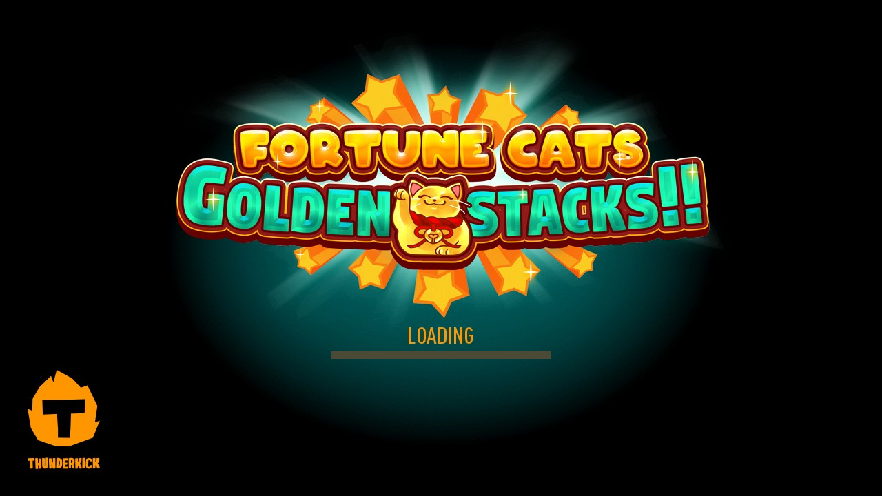

--- FILE ---
content_type: text/html;charset=utf-8
request_url: https://forfun.thunderkick.com/gamelauncher/play/generic?device=mobile&gameId=tk-s1-g47-96&operatorId=2&playMode=demo&langIso=th&freeAccountCurrencyIso=THB
body_size: 952
content:
<!DOCTYPE html>
<html lang="en" style="width: 100%; height: 100%; overflow: hidden">
<head>
	<meta name="viewport"
		  content="width=device-width, height=device-height, shrink-to-fit=no, user-scalable=no, initial-scale=1.0, minimum-scale=1.0, maximum-scale=1.0">
	<meta name="apple-mobile-web-app-capable" content="yes">
	<meta name="apple-mobile-web-app-status-bar-style" content="black">
	<meta name="mobile-web-app-capable" content="yes">
	<meta name="HandheldFriendly" content="True">
	<meta charset="UTF-8">
	<title>play</title>

	<style>
		.no-margins {
			margin: 0px;
		}

		.no-borders {
			border: none;
		}

		.no-padding {
			padding: 0px;
		}

		.full-size {
			width: 100%;
			height: 100%;
		}
		.horizontal-flexbox {
			display: flex;
			flex-direction: row;
			flex-wrap: nowrap;
			align-items: stretch;
		}
		.vertical-flexbox {
			display: flex;
			flex-direction: column;
			flex-wrap: nowrap;
			align-items: stretch;
		}
		.growing-item {
			flex-grow: 1;
			flex-basis: auto;
		}
	</style>
	<link rel="stylesheet" href="https://d10seqx7f7ksi7.cloudfront.net/launcher/1.110.16/play.css"/>
	<script>
		var data = {
  "params" : {
    "gameId" : "tk-s1-g47-96",
    "gameid" : "tk-s1-g47-96",
    "playmode" : "demo",
    "langIso" : "th",
    "langiso" : "th",
    "freeaccountcurrencyiso" : "THB",
    "freeAccountCurrencyIso" : "THB",
    "device" : "mobile",
    "operatorId" : "2",
    "operatorid" : "2",
    "playMode" : "demo"
  },
  "info" : {
    "play" : {
      "gameid" : "tk-s1-g47-96",
      "device" : "mobile"
    },
    "services" : {
      "infoserviceurl" : "https://forfun.thunderkick.com/gamelauncher/api/info/",
      "gamelaunchurl" : "https://forfun.thunderkick.com/gamelauncher/api/launch/generic/",
      "gamelauncherurl" : "https://forfun.thunderkick.com/gamelauncher/"
    },
    "operatorid" : 2,
    "operator" : "generic"
  }
};
	</script>
</head>
<body class="no-margins no-borders no-padding" style="background-color: black; width: 100%; height: 100%;">
<div id="content" class="full-size" style="background-color: black;">
	<div id="horizontal" class="horizontal-flexbox full-size">
		<div id="left"></div>
		<div id="center" class="growing-item">
			<div id="vertical" class="vertical-flexbox full-size">
				<div id="top"></div>
				<div id="game" class="growing-item horizontal-flexbox">
					<iframe style="overflow: hidden" class="no-padding no-margins no-borders growing-item" id="gameFrame" name="gameFrame" scrolling="no" allow-top-navigation></iframe>
				</div>
				<div id="bottom"></div>
			</div>
		</div>
		<div id="right"></div>
	</div>
	<div id="div-op-content"></div>
</div>
<script src="https://d10seqx7f7ksi7.cloudfront.net/launcher/1.110.16/generic.js"></script>
</body>
</html>


--- FILE ---
content_type: text/html;charset=utf-8
request_url: https://forfun.thunderkick.com/gamelauncher/api/launch/generic/
body_size: 2698
content:
<!DOCTYPE html>
<!-- Launch -->
<html lang="en">
<head>
    <meta charset="utf-8"/>
    <title>g47</title>
    <meta name="tk-device" content="mobile"/>
    <meta name="tk-gameId" content="tk-s1-g47-96"/>
    <meta name="tk-operator" content="generic"/>
    <meta name="tk-operatorId" content="2"/>
    <meta name="tk-regulation" content="DOTCOM"/>
    <link rel="stylesheet" href="https://d10seqx7f7ksi7.cloudfront.net/games/tk-s1-g47-96/1.24.10/html/app.css" type="text/css"/>
    <script src="https://d10seqx7f7ksi7.cloudfront.net/games/tk-s1-g47-96/1.24.10/html/libs/requirejs/require.js"></script>
    <script src="https://d10seqx7f7ksi7.cloudfront.net//games/any/metrics/metrics.js"></script>
    <style>
        html, body, p {
            margin: 0;
            padding: 0;
            color: white;
        }
    </style>
</head>
<body>
<div id="gameWrapper">
    <div id="content"></div>
</div>
<script>
	var metricsSettings = {
        autoplay: true,
		quickstops: true,
		soundEnabled: true,
		vibrationsEnabled: true,
	};

	var metricsHeader = {
		environment: "deprecated",
		operatorId:2,
		regulator: "DOTCOM",
		gameId: "tk-s1-g47-96",
		distributionChannel: "mobile",
		langIso: "th",
		clientType: 3,
		playerId: undefined,
		startup: {
			creation: new Date().getTime(),
			start: undefined
		}
	};

	var metricsUrl = "https://metrics.thunderkick.com/metrics/data";
	var launcherReportingUrl = "https://forfun.thunderkick.com/gamelauncher/api/report";

	function sendLogData(event) {
		try {
			if (!window.XMLHttpRequest) return;
			var req = new XMLHttpRequest();

			if (!metricsUrl || metricsUrl === "null") {
				return;
			}
			req.open("POST", metricsUrl);
			if (event != null && event.code != null) {
				var errorCode = event.code;
				event = {
					uuid:1768653697167443718,
					header: metricsHeader,
					error: {
						code: errorCode
					}
				};
			} else {
				var oEvent = {
					uuid:1768653697167443718,
					header: metricsHeader,
					behavior: {}
				};
				for (var key in event) {
					oEvent.behavior[key] = event[key];
				}
				event = oEvent;
			}
			req.send(JSON.stringify(event));
			metricsHeader = undefined;
		} catch (e) {
			// N/A
		}
	}

	function sendDeviceInfo() {
		try {
			if (!window.XMLHttpRequest) return;
			var req = new XMLHttpRequest();

			if (!metricsUrl || metricsUrl === "null") {
				return;
			}
			req.open("POST", metricsUrl);
			var event = {
				uuid:1768653697167443718,
				header: metricsHeader,
				device: {
					platform: navigator.platform,
					webGL: (game.renderType === 2),
					webAudio: (game.device.webAudio === true),
					webApp: (game.device.webApp === true),
					userAgent: escape(navigator.userAgent),
					iosBundle: false,
					memory: navigator['deviceMemory']
				}
			};
			req.send(JSON.stringify(event));
			metricsHeader = undefined;
		} catch (e) {
			// N/A
		}
	}

	function report(message) {
		try {
			if (!window.XMLHttpRequest) return;
			var req = new XMLHttpRequest();

			if (!launcherReportingUrl) {
				return;
			}
			req.open("POST", launcherReportingUrl, true);
			req.setRequestHeader("Content-type", "application/json");
			var data = {
				operator: "generic",
				gameId: "tk-s1-g47-96",
				device: "mobile",
				message: message, mode: "FREE"
			};

			req.send(JSON.stringify(data));
		} catch (e) {
			console.warn("Failed to report status to launcher");
		}
	}

	var eventHandler;
	var bridge;
	var game;
	var latestError;
	var validOrigin = "*";
	var gameIsStarted = false;
	var deferredTimeout;
	var initDataObject = {
		alwaysplacebet: false,
		preloadsoundsdirectly: false,
		parentelementid: 'content',
		gameserviceurl: "https://forfun.thunderkick.com/monolith",
		gameinstanceid: "tk-s1-g47-96-1768653697",
		operatorid: 2,
		langiso: "th",
		developmentmode:false,

		// Game and device
		gameid: "tk-s1-g47-96",
		assetsbaseurl: "https://d10seqx7f7ksi7.cloudfront.net/games/tk-s1-g47-96/1.24.10/html",
		distributionchannel: "mobile",
		pauseiffocuslost:true,
		usedesktopgui:true,
		lowresmode:true,

		// Regulatory directives and operator attributes
		localesvariant: "any",
		localesurl: '',  // Stupid legacy because null/undefined doesn't work because "it's software" reason
		regulator: "DOTCOM",
		minimumtimebetweenrounds:0,
		keepaliveinterval:240,
		showbacktolobbybutton:true,
		showlogindialog:false,
		allowfullscreen:true,
		allowingamehistory:true,
		showhistorylink:false,
		showdepositbutton:false,

		realitycheckdata: {
			enabled:true,
			regularcheckinterval:3600,
			initialcheckinterval:3600,
			totalbetatstart:0,
			totalwinatstart:0,
			idleresetinterval:300,
			playtime:0
		}
	};

	function sendMessage(event) {
		if (window.parent !== window) {
			window.parent.postMessage(JSON.stringify(event), validOrigin);
		}
	}

	function handleOnLoad() {
		eventHandler = function (eventId, data) {
			if (eventId === "gameloading") {
				bridge = this.bridge = data.bridge;
				game = data.game;
			} else if (this[eventId] !== undefined) {
				this[eventId].apply(this, [data]);
			} else {
				sendMessage({eventid: eventId, data: data});
			}
		};
		var eho = {
			erroroccurred: function (data) {
				latestError = data;
				sendLogData(data);
				if (!gameIsStarted) {
					report("failed");
				}
				sendMessage({eventid: "erroroccurred", data: data});
			},
			gameinitialized: function (data) {
				if (metricsHeader) {
					metricsHeader.playerId = game.model.playerId;
                    metricsHeader.startup.start = new Date().getTime();
                }
				sendDeviceInfo();
				sendMessage({eventid: "gameinitialized", data: data});
			},
			gamestarted: function (data) {
				gameIsStarted = true;
				report("started");
				sendMessage({eventid: "gamestarted", data: data});
			},
			restorestateentered: function (data) {
				report("restored");
				sendMessage({eventid: "restorestateentered"});
			}
		};
		eventHandler = eventHandler.bind(eho);

		if (window['tk_g47'] === undefined) {
			window['tk_g47'] = {};
		}
		window['tk_g47'].requireBaseUrl = 'https://d10seqx7f7ksi7.cloudfront.net/games/tk-s1-g47-96/1.24.10/html';
		require(['https://d10seqx7f7ksi7.cloudfront.net/games/tk-s1-g47-96/1.24.10/html/require_config.js'], function () { // fires when all libraries has been loaded
			window['tk_g47'].loadDependencies(true, function () { // fires when all game dependencies has been loaded
				var playerSessionId = null;
				var playForReal = false;
				var freeAccountAmount = 5000;
				var accountType = playForReal ? "REAL" : "FREE";
				var freeAccountSetup = !playForReal ? {
					currencyiso: "EUR",
					amount: freeAccountAmount,
					classname: "tk.d.finance.AccountSetup"
				} : undefined;
				// initDataObject is already declared with launcher defaults at the top level so just add the missing pieces
				initDataObject.playersessionid = playerSessionId;
				initDataObject.playforfree = !playForReal;
				initDataObject.accounttype = accountType;
				initDataObject.freeaccountsetup = freeAccountSetup;
				initDataObject.handlemessagefunc = eventHandler;
				sendMessage({eventid: "deferredready", data: initDataObject});
				deferredTimeout = setTimeout(function () {
					eventHandler("erroroccurred", {reason: "deferred-timeout"});
				}, 30000);
			});
		}, function () {  // on error
			eventHandler("erroroccurred", {reason: "require-config"});
		});
	}

	function receiveMessage(message) {
		var event = message.data;
		if (!event) {
			console.warn("Message with no content.");
			return;
		}
		if ((event.eventid === "launchgame" || event.eventid === "creategame")) {
			var initGameData = event.data;
			clearTimeout(deferredTimeout);
			initGameData.handlemessagefunc = eventHandler;
			window['tk_g47'].createGame(true, initGameData);
		} else if (bridge == null) {
			console.warn("Event sent to early. Bridge is not yet set. Event ignored.");
		} else {
			bridge.handleEvent(event.eventid, event.data);
		}
	}

	window.addEventListener("load", handleOnLoad, false);
	window.addEventListener("message", receiveMessage, false);
</script>
</body>
</html>


--- FILE ---
content_type: text/css
request_url: https://d10seqx7f7ksi7.cloudfront.net/games/tk-s1-g47-96/1.24.10/html/app.css
body_size: 26577
content:
@import url("./tk_fonts.css"); @import url("./game_gui_2_paytable.css");



body, html
{
    touch-action: none;
    margin: 0;
    padding: 0;
    width: 100%;
    height: 100%;
    background-color: rgb(0, 0, 0);
    background-size: 100% 100%;
    background-position: 0% 0%;
    overflow: hidden;
    user-select: none;
    -webkit-text-size-adjust: none;
    
}

button {
}

* {
    box-sizing: border-box;
}

@media screen and (orientation: landscape) {
    .Gui {
        /*DUMMY*/
        color: white;
        position: absolute;
        top: 50%;
        left: 50%;
        width: 100%;
        height: 100%;
        transform-origin: center center;
    }
}

@media screen and (orientation: portrait) {
    .Gui {
        /*DUMMY*/
        color: white;
        position: absolute;
        top: 50%;
        left: 50%;
        width: 100%;
        height: 100%;
        transform-origin: center center;
    }
}

.screenTopAlignedElement {
    display: -webkit-box;
    display: -webkit-flex;
    display: -moz-box;
    display: -ms-flexbox;
    -webkit-box-align: top;
    -webkit-align-items: top;
    -moz-box-align: top;
    -ms-flex-align: top;
    align-items: top;
    -webkit-box-pack: top;
    -webkit-justify-content: top;
    -moz-box-pack: top;
    -ms-flex-pack: top;
    justify-content: top;
    position: fixed;
    top: 0;
    right: 0;
    bottom: 0;
    left: 0;
}

.screenCenteredElement {
    display: -webkit-box;
    display: -webkit-flex;
    display: -moz-box;
    display: -ms-flexbox;
    display : flex;
    /*-webkit-box-align: center;*/
    /*-webkit-align-items: center;*/
    -moz-box-align: center;
    -ms-flex-align: center;
    /*align-items: center;*/
    -webkit-box-pack: center;
    -webkit-justify-content: center;
    -moz-box-pack: center;
    -ms-flex-pack: center;
    /*justify-content: center;*/
    position: fixed;
    top: 0;
    right: 0;
    bottom: 0;
    left: 0;
}

#errorDialog {
    display: none;
    position: relative;
    max-height: 300px;
    max-width: 400px;
    min-width: 200px;
    width: 80%;
    height: 85%;
    color: white;
    background-color: #222;
    -moz-border-radius: 28px;
    -webkit-border-radius: 28px;
    border-radius: 28px;
    border: 2px solid #666;
    padding: 1em 2em 0 2em;
}

.errorDialogTitle {
    font-size: 1.7em;
    width: 100%;
    text-align: center;
    margin-bottom: 0;

}

.errorDialogText {
    margin-top: 1em;

    width: 100%;

    font-size: 1.2em;
    text-align: center;

}

.errorDialogButton {

    position: absolute;
    bottom: 1em;
    left: 0;
    right: 0;
    width: 70%;

    max-width: 300px;

    margin: auto;
    background-color: white;
    -moz-border-radius: 28px;
    -webkit-border-radius: 28px;
    border-radius: 28px;
    border: 0 solid #666;
    display: inline-block;
    cursor: pointer;
    color: black;
    font-weight: bold;
    font-size: 1.3em;
    padding: .5em .5em;
    text-decoration: none;
    outline: none;
}

.loaderSpin {
    -webkit-animation: rotate 2.5s linear infinite 0s;
    animation: rotate 2.5s linear infinite 0s;
}

@-webkit-keyframes rotate {
    100% {
        -webkit-transform: rotateZ(360deg);
    }
}

@keyframes rotate {
    100% {
        transform: rotateZ(360deg);
    }
}

#loaderSpinner {
    width: 120px;
    height: 120px;
    -webkit-background-size: 100% 100%;
    background-size: 100% 100%;
    background-repeat: no-repeat;
    background-image: url("[data-uri]");
}

#loaderSpinnerLogo {
    background-position: center;
    -webkit-background-size: 50% 50%;
    background-size: 50% 50%;
    background-repeat: no-repeat;
    background-image: url([data-uri]);
}

.enterStageAnimation {
    -webkit-animation: enterStageAnimation .5s ease-out 0s;
    animation: enterStageAnimation .5s linear;
}

@-webkit-keyframes enterStageAnimation {
    0% {
        opacity: 0;
    }

    100% {
        opacity: 1;
    }
}

@keyframes enterStageAnimation {
    0% {
        opacity: 0;
    }

    100% {
        opacity: 1;
    }
}

.fullscreenFinger{
    -webkit-background-size:100% 100%;
    background-size:100% 100%;
    background-repeat: no-repeat;
    background-image: url('[data-uri]');
}


#fullScreenSwipeMark {
    -webkit-background-size:100% 100%;
    background-size:100% 100%;
    background-repeat: no-repeat;
    background-image: url([data-uri]);
}

.scrollFingerAnimationLandscape {
    -webkit-animation: scrollFingerAnimationLandscape 1.2s 0s infinite;
}

.scrollFingerAnimationPortrait{
    -webkit-animation: scrollFingerAnimationPortrait 1.2s 0s infinite;
}

@-webkit-keyframes scrollFingerAnimationLandscape {
    0% {
        -webkit-transform: translate3d(0px, 60%, 0px);

        animation-timing-function: ease-in;
    }
    100% {
        -webkit-transform: translate3d(0px, 10%, 0px);

    }
}

@-webkit-keyframes scrollFingerAnimationPortrait {
    0% {
        -webkit-transform: translate3d(0px, 200%, 0px);

        animation-timing-function: ease-in;
    }
    100% {
        -webkit-transform: translate3d(0px, 50%, 0px);

    }
}

#scrollFinger
{
    position: absolute;
    width: 244px;
    height: 206px;
}


#fullscreenMask{
    display: none;
}

#fullscreenMaskBackground
{
    width:100%;
    height:100%;

    background-color:white;
    opacity:0.5;
}


*, *:before, *:after {
    box-sizing: border-box;
}

*.unselectable {
    -webkit-touch-callout: none;
    -webkit-user-select: none;
    -khtml-user-select: none;
    -moz-user-select: none;
    -ms-user-select: none;
    user-select: none;
    -webkit-user-drag: none;
    user-drag: none;
}

#content
{
    overflow:hidden;
    background-color:#000000;
}

.paylinesImage {
    -webkit-background-size:100% 100%;
    background-size:100% 100%;
    background-repeat: no-repeat;
    background-image: url([data-uri]);
}

.paytableSymWild {
    -webkit-background-size:100% 100%;
    background-size:100% 100%;
    background-repeat: no-repeat;
	background-image: url(assets/images/paytable/symWild.png);
}

.paytableSymBonus {
    -webkit-background-size:100% 100%;
    background-size:100% 100%;
    background-repeat: no-repeat;
    background-image: url(assets/images/paytable/symBonus.png);
}

.paytableBonusGame {
    -webkit-background-size:100% 100%;
    background-size:100% 100%;
    background-repeat: no-repeat;
    background-image: url(assets/images/paytable/bonusGame.png);
}

--- FILE ---
content_type: text/css
request_url: https://d10seqx7f7ksi7.cloudfront.net/games/tk-s1-g47-96/1.24.10/html/game_gui_2_paytable.css
body_size: 607
content:
/**
 * Generic section
 */
.tk-paytable-genericTextFont {
    color: white;
}
.tk-paytable-genericSectionContainerElement {
    display: flex;
    flex-direction: column;
    position: relative;
    margin: auto;
    width: 90%;
}
/*@media (orientation: portrait) {*/
/*    .tk-paytable-genericSectionContainerElement {*/
/*        margin: 0 auto auto auto;*/
/*    }*/
/*}*/

/*@media (orientation: landscape) {*/
/*    .tk-paytable-genericSectionContainerElement {*/
/*        margin: auto;*/
/*    }*/
/*}*/
.tk-paytable-genericSectionRow {
    display: table-row;
    position: relative;
    padding-bottom: 2%;
}
.tk-paytable-genericHeaderRow {
    width: 100%;
}
.tk-paytable-genericSectionContent {
    position: relative;
    display: flex;
    /*flex-wrap: wrap;*/ /* Breaks Column layout */
    flex-direction: column;
    /*justify-content: space-evenly;*/ /*Not supported on old IOS */
    justify-content: space-between;
    width: 100%;
    /*height: 100%;*/ /*
		THIS BREAKS IOS < 10.1
		a flex object, in old IOS, cant have
		height:100% if it has a child who is also a flex object (It then ignores that child height)
	*/

}
.tk-paytable-genericSectionDivider {
    /*margin-top: 40px;*/
    /*margin-bottom: 40px;*/
    border-bottom: 2px solid #333333;
    width: 100%;
    height: 100%;
    position: relative;
}
/**
 * Generic section Texts
 */
.tk-paytable-genericSectionHeaderText {
    display: block;
    position: relative;
    white-space: pre-line;
}
.tk-paytable-genericSectionTextContainer {
    position: relative;
    display: block;
    flex-shrink: 0;
}
.tk-paytable-genericSectionTextLabel {
    display: block;
    position: relative;
    white-space: pre-line;
    margin: auto auto auto auto;
    /*padding-bottom: 40px;*/
}
/**
 * Generic section Images
 */
.tk-paytable-genericSectionImageContainer {
    display: block;
    position: relative;
    margin: auto auto auto auto;
    width: 100%;
    height: 100%;
}
.tk-paytable-genericSectionImage {
    display: block;
    position: relative;
    margin: auto auto auto auto;
    max-width: 100%;
    max-height: 100%;
}
/**
 * Payout Symbol Section
 */
.tk-paytable-symbolSectionContainer {
    position: relative;
    display: flex;
    flex-wrap: wrap;
    width: 100%;
}
.tk-paytable-symbolContainer {
    display: flex;
    align-items: center;
    position: relative;
}
.tk-paytable-symbolImage {
    position: relative;
    max-width: 47.5%;
}
.tk-paytable-symbolText {
    position: relative;
    display: table-cell;
    text-align: left;
    white-space: nowrap;
}
.tk-paytable-payoutTextHolder {
    position: relative;
    white-space: pre-line;
    margin:auto;
    padding-top: 5px;
}
.tk-paytable-payoutText {
    position: relative;
    display: table-row;
    white-space: pre-line;
    text-align: center;
}


--- FILE ---
content_type: application/javascript
request_url: https://d10seqx7f7ksi7.cloudfront.net/games/tk-s1-g47-96/1.24.10/html/require_config.js
body_size: 2128
content:
window.tk_g47=window.tk_g47||{},tk_g47.requireBaseUrl=tk_g47.requireBaseUrl||".",requirejs.config({baseUrl:"",waitSeconds:0,paths:{jquery:[tk_g47.requireBaseUrl+"/libs/jquery/jquery-1.12.4"],easepack:[tk_g47.requireBaseUrl+"/libs/greensock/easing/EasePack.min"],timelinemax:[tk_g47.requireBaseUrl+"/libs/greensock/TimelineMax"],timelinelite:[tk_g47.requireBaseUrl+"/libs/greensock/TimelineLite"],TweenLite:[tk_g47.requireBaseUrl+"/libs/greensock/TweenLite"],draggable:[tk_g47.requireBaseUrl+"/libs/greensock/utils/Draggable.min"],throwprops:[tk_g47.requireBaseUrl+"/libs/greensock/plugins/ThrowPropsPlugin.min"],tweenmax:[tk_g47.requireBaseUrl+"/libs/greensock/TweenMax"],perfectscrollbar:[tk_g47.requireBaseUrl+"/libs/jquery/perfect-scrollbar.jquery"],textfill:[tk_g47.requireBaseUrl+"/libs/jquery/jquery.textfill.min"],brim:[tk_g47.requireBaseUrl+"/libs/brim/brim"],scream:[tk_g47.requireBaseUrl+"/libs/scream/scream"],tappy:[tk_g47.requireBaseUrl+"/libs/jquery/tappy"],phaser:[tk_g47.requireBaseUrl+"/libs/phaser/phaser"],commons:[tk_g47.requireBaseUrl+"/commons"],game_gui_html:[tk_g47.requireBaseUrl+"/game_gui_html"],game:[tk_g47.requireBaseUrl+"/game"],preloader:[tk_g47.requireBaseUrl+"/preloader"],preloaderManifest:[tk_g47.requireBaseUrl+"/preloader_manifest"],"spine-ts":[tk_g47.requireBaseUrl+"/libs/spine-ts/build/spine-all"],tk_spine:[tk_g47.requireBaseUrl+"/libs/tk_spine/tk_spine"],tk_shaders:[tk_g47.requireBaseUrl+"/libs/tk_shaders/tk_shaders"],tk_sounds:[tk_g47.requireBaseUrl+"/libs/tk_sounds/tk_sounds"]},shim:{tappy:{deps:["jquery"]},perfectscrollbar:{deps:["jquery"]},textfill:{deps:["jquery"]},commons:{deps:["jquery","phaser"]},game_gui_html:{deps:["commons"]},game:{deps:["game_gui_html"]},preloader:{},preloaderManifest:{},"spine-ts":{},tk_spine:{},tk_sounds:{deps:["commons"]},tk_shaders:{}}}),tk_g47.loadDependencies=function(e,r){if(!e)throw new Error("Embedded in div is not supported at the moment.");require(["preloaderManifest","preloader"],(function(){tk_g47.Preloader.setup(),require(["jquery","phaser"],(function(){require(["tappy","TweenLite","tweenmax","timelinemax","draggable","throwprops","easepack","brim","scream","perfectscrollbar","textfill","commons","game_gui_html","spine-ts","tk_spine","tk_sounds","tk_shaders"],(function(){require(["game"],(function(){r()}))}))}))}))};

--- FILE ---
content_type: application/javascript
request_url: https://d10seqx7f7ksi7.cloudfront.net/games/tk-s1-g47-96/1.24.10/html/libs/tk_shaders/tk_shaders.js
body_size: 50092
content:
var tk_shaders,__assign=this&&this.__assign||function(){return __assign=Object.assign||function(e){for(var t,n=1,r=arguments.length;n<r;n++)for(var o in t=arguments[n])Object.prototype.hasOwnProperty.call(t,o)&&(e[o]=t[o]);return e},__assign.apply(this,arguments)};!function(e){e.version="v0.0.2"}(tk_shaders||(tk_shaders={})),function(e){!function(e){function t(e,t,n,r){var o={},i=function(e){Object.defineProperty(o,e,{get:function(){return t.value[e]},set:function(n){t.value[e]=n}})};for(var a in e)i(a);Object.defineProperty(r,n,{get:function(){return o},set:function(e){t.value=e},enumerable:!0,configurable:!0})}function n(e,t,n){var r=n[e];Object.defineProperty(t,e,{get:function(){return r.value},set:function(e){r.value=e},enumerable:!0,configurable:!0})}e.bindUniformPropertiesToProxyObject=function(e,r){var o={};for(var i in e){var a=e[i],u=r[i];"object"==typeof a?t(a,u,i,o):n(i,o,r)}return o}}(e.utils||(e.utils={}))}(tk_shaders||(tk_shaders={})),function(e){!function(t){!function(t){var n=e.utils.bindUniformPropertiesToProxyObject;t.createFilteredAlphaFade=function(e,t,r,o,i){var a=new Phaser.Filter(e,{uBaseGameImage:{type:"sampler2D",value:t.texture},uBonusGameImage:{type:"sampler2D",value:r.texture},uCutOff1:{type:"1f",value:i.uCutOff1},uFilterTexture:{type:"sampler2D",value:o.texture,id:"filter"},uFilterTexture2:{type:"sampler2D",value:o.texture,id:"filter2"}},["\nprecision mediump float;\nuniform sampler2D uSampler;\nvarying vec2 vTextureCoord;\n\n// Our stuff\nuniform float uCutOff1;\nuniform sampler2D uBaseGameImage;\nuniform sampler2D uBonusGameImage;\nuniform sampler2D uFilterTexture;\n\nvoid main(void) {\n    vec4 mainGameColor = texture2D(uBaseGameImage, vTextureCoord);\n\n    vec4 bonusGameColor = texture2D(uBonusGameImage, vTextureCoord);\n\n    vec4 filterColor = texture2D(uFilterTexture, vTextureCoord);\n\n    float fpct = clamp((filterColor.r + filterColor.g + filterColor.b) / 3.0, 0.0001, 1.0);\n\n    float fpa = clamp(uCutOff1 / fpct, 0.0, 1.0);\n\n    vec4 bonusGameContrib = bonusGameColor;\n    vec4 mainGameContrib = mainGameColor;\n\n    gl_FragColor = (mainGameContrib * (1.0 - fpa)) + (bonusGameContrib * fpa);\n    // gl_FragColor = vec4(uCutOff1,uCutOff1,uCutOff1,1.0);\n    // gl_FragColor = vec4(fpct,fpct,fpct,1.0);\n    // gl_FragColor = mainGameColor;\n    // gl_FragColor = bonusGameColor;\n}\n"]);return{shader:a,properties:n(i,a.uniforms)}}}(t.alphablending||(t.alphablending={}))}(e.fragmentshaders||(e.fragmentshaders={}))}(tk_shaders||(tk_shaders={})),function(e){!function(t){!function(t){var n=e.utils.bindUniformPropertiesToProxyObject;t.createFilteredHardAlpha=function(e,t,r,o,i,a){var u=new Phaser.Filter(e,{uSampler:{type:"sampler2D",value:t.texture},uSecondImage:{type:"sampler2D",value:r.texture},uFirstPass:{type:"sampler2D",value:o.texture},uSecondPass:{type:"sampler2D",value:i.texture},uCutOff1:{type:"1f",value:a.uCutOff1},uCutOff2:{type:"1f",value:a.uCutOff2}},["\nprecision mediump float;\n\nvarying vec2 vTextureCoord;\n\nuniform float uCutOff1;\nuniform float uCutOff2;\n\nuniform sampler2D uSampler;\n\nuniform sampler2D uSecondImage;\n\nuniform sampler2D uFirstPass;\nuniform sampler2D uSecondPass;\n\nvoid main(void) {\n    vec4 mainGameColor = texture2D(uSampler, vTextureCoord);\n\n    vec4 bonusGameColor = texture2D(uSecondImage, vec2(vTextureCoord.x, vTextureCoord.y));\n\n    vec4 firstPassColor = texture2D(uFirstPass, vec2(vTextureCoord.x, vTextureCoord.y));\n    vec4 secondPassColor = texture2D(uSecondPass, vec2(vTextureCoord.x, vTextureCoord.y));\n\n    float fpct = (firstPassColor.r + firstPassColor.g + firstPassColor.b);\n    float spct = (secondPassColor.r + secondPassColor.g + secondPassColor.b);\n\n    float fpc = step((1.0 - uCutOff1), fpct / 3.0) * firstPassColor.a;\n    float spc = step((1.0 - uCutOff2), spct / 3.0) * secondPassColor.a;\n\n    float bgc = clamp((fpc + spc), 0.0, 1.0);\n\n    vec4 bonusGameContrib = (bonusGameColor * bgc);\n\n    vec4 mainGameContrib = mainGameColor * (1.0 - bgc);\n\n    gl_FragColor = (mainGameContrib + bonusGameContrib);\n}\n\n"]);return{shader:u,properties:n(a,u.uniforms)}}}(t.alphablending||(t.alphablending={}))}(e.fragmentshaders||(e.fragmentshaders={}))}(tk_shaders||(tk_shaders={})),function(e){!function(t){!function(t){var n=e.utils.bindUniformPropertiesToProxyObject;t.createFilteredHardAlphaSinglePass=function(e,t,r,o,i){var a=new Phaser.Filter(e,{uSecondImage:{type:"sampler2D",value:t.texture},uFirstPass:{type:"sampler2D",value:r.texture},uSecondPass:{type:"sampler2D",value:o.texture},uCutOff1:{type:"1f",value:i.uCutOff1}},["\nprecision mediump float;\n\nvarying vec2 vTextureCoord;\n\nuniform float uCutOff1;\n\nuniform sampler2D uSampler;\n\nuniform sampler2D uSecondImage;\n\nuniform sampler2D uFirstPass;\nuniform sampler2D uSecondPass;\n\nvoid main(void) {\n    vec4 mainGameColor = texture2D(uSampler, vTextureCoord);\n    vec2 flippedCoord = vec2(vTextureCoord.x,1.0 - vTextureCoord.y);\n\n    vec4 bonusGameColor = texture2D(uSecondImage, flippedCoord);\n\n    vec4 filterColor = texture2D(uFirstPass, flippedCoord);\n\n    float fpct = clamp((filterColor.r + filterColor.g + filterColor.b) / 3.0, 0.0001, 1.0);\n\n    float stepped = step(fpct,uCutOff1);\n    vec4 bonusGameContrib = (bonusGameColor * stepped);\n\n    vec4 mainGameContrib = mainGameColor * (1.0 - stepped);\n\n    gl_FragColor = (mainGameContrib + bonusGameContrib);\n}\n\n"]);return{shader:a,properties:n(i,a.uniforms)}}}(t.alphablending||(t.alphablending={}))}(e.fragmentshaders||(e.fragmentshaders={}))}(tk_shaders||(tk_shaders={})),function(e){!function(t){!function(t){var n=e.utils.bindUniformPropertiesToProxyObject;t.createBlendAdd=function(e,t,r){var o=new Phaser.Filter(e,{uSecondImage:{type:"sampler2D",value:t.texture,id:"uSecondImage"},uOffsetFirstImage:{type:"2f",value:r.uOffsetFirstImage,id:"uOffsetFirstImage"},uOffsetSecondImage:{type:"2f",value:r.uOffsetSecondImage,id:"uOffsetSecondImage"},uFilterTexture2:{type:"sampler2D",value:t.texture,id:"filter2"}},["\nprecision mediump float;\nuniform sampler2D uSampler;\nvarying vec2 vTextureCoord;\n\n// Our stuff\nuniform sampler2D uSecondImage;\nuniform vec2 uOffsetFirstImage;\nuniform vec2 uOffsetSecondImage;\n\nvoid main(void) {\n\n    vec2 firstOffset = vec2(mod((vTextureCoord.x + uOffsetFirstImage.x), 1.0), mod((vTextureCoord.y + uOffsetFirstImage.y), 1.0));\n    vec2 secondOffset = vec2(mod((vTextureCoord.x + uOffsetSecondImage.x), 1.0), mod((vTextureCoord.y + uOffsetSecondImage.y), 1.0));\n\n    vec4 firstTextureColor = texture2D(uSampler, firstOffset);\n    vec4 secondTextureColor = texture2D(uSecondImage, secondOffset);\n\n    gl_FragColor = (firstTextureColor*secondTextureColor*2.0);\n\n}\n"]);return{shader:o,properties:n(r,o.uniforms)}}}(t.blendadd||(t.blendadd={}))}(e.fragmentshaders||(e.fragmentshaders={}))}(tk_shaders||(tk_shaders={})),function(e){!function(t){!function(t){var n=e.utils.bindUniformPropertiesToProxyObject;t.createBlendAddWithStaticFilter=function(t,r,o,i){var a=new Phaser.Filter(t,__assign(__assign({uSecondTexture:{type:"sampler2D",value:r.texture,id:"uSecondTexture"},uFirstTexture:{type:"sampler2D",value:o.texture,id:"uStaticTexture"}},e.utils.createFilterProps(i)),{uFilterTexture2:{type:"sampler2D",value:r.texture,id:"filter2"}}),["\nprecision mediump float;\nuniform sampler2D uSampler;\nvarying vec2 vTextureCoord;\nvarying vec4 vColor;\n// Our stuff\n\nuniform vec2 uTextureResolution;\nuniform vec2 uNoiseTextureResolution;\n\nuniform sampler2D uFirstTexture;\nuniform sampler2D uSecondTexture;\n\nuniform vec2 uOffsetFirstImage;\nuniform vec2 uOffsetSecondImage;\n\nuniform float uRotationFirstImage;\nuniform float uRotationSecondImage;\n\nvec2 rotateCoord(vec2 coord, float rotation){\n    float mid = 0.0;\n    return vec2(\n    cos(rotation) * (coord.x - mid) + sin(rotation) * (coord.y - mid) + mid,\n    cos(rotation) * (coord.y - mid) - sin(rotation) * (coord.x - mid) + mid\n    );\n}\n\nvec2 clampPosToImage(vec2 coord){\n    return vec2(\n    mod(coord.x, 1.0),\n    mod(coord.y, 1.0)\n    );\n}\n\nvoid main(void) {\n\n    // Offset\n    vec2 firstPosition = (vTextureCoord * uTextureResolution) / uNoiseTextureResolution;\n    vec2 secondPosition = firstPosition;\n\n    // Rotate\n    firstPosition = rotateCoord(firstPosition, uRotationFirstImage);\n    secondPosition = rotateCoord(secondPosition, uRotationSecondImage);\n\n    // Offset\n    firstPosition = vec2(\n    (firstPosition.x + uOffsetFirstImage.x),\n    (firstPosition.y + uOffsetFirstImage.y)\n    );\n    secondPosition = vec2(\n    (secondPosition.x + uOffsetSecondImage.x),\n    (secondPosition.y + uOffsetSecondImage.y)\n    );\n\n    // Modulo\n    firstPosition = clampPosToImage(firstPosition);\n    secondPosition = clampPosToImage(secondPosition);\n\n    //Pick color\n    vec4 firstTextureColor = texture2D(uFirstTexture, firstPosition);\n    vec4 secondTextureColor = texture2D(uSecondTexture, secondPosition);\n\n    vec4 staticTextureColor = texture2D(uSampler, vTextureCoord);\n\n    // Multiply\n    vec4 color = (firstTextureColor * secondTextureColor * staticTextureColor * 2.0);\n    color *= vColor;\n    gl_FragColor = color;\n\n}\n"]);return{shader:a,properties:n(i,a.uniforms)}}}(t.blendadd||(t.blendadd={}))}(e.fragmentshaders||(e.fragmentshaders={}))}(tk_shaders||(tk_shaders={})),function(e){!function(t){!function(t){var n=e.utils.bindUniformPropertiesToProxyObject;t.createBlurX=function(e,t,r){var o=new Phaser.Filter(e,{uBlur:{type:"1f",value:r.uBlur}},["\n\t\t\t\t\n\t\t\t\tprecision mediump float;\n\t\t\t\t\n\t\t\t\tvarying vec2 vTextureCoord;\n\t\t\t\tuniform sampler2D uSampler;\n\t\t\t\t\n\t\t\t\tuniform float uBlur;\n\t\t\t\tconst float textureHeight = "+t.textureWidth.toFixed(1)+";\n\t\t\t\t\n\t\t\t\tvoid main(void) {\n\t\t\t\t\tfloat blur = uBlur/textureHeight;\n\t\t\t\t\tvec4 sum = vec4(0.0);\n\t\t\t\t\t\n\t\t\t\t\tsum += texture2D(uSampler, vec2(vTextureCoord.x - 4.0*blur, vTextureCoord.y)) * 0.05;\n\t\t\t\t\tsum += texture2D(uSampler, vec2(vTextureCoord.x - 3.0*blur, vTextureCoord.y)) * 0.09;\n\t\t\t\t\tsum += texture2D(uSampler, vec2(vTextureCoord.x - 2.0*blur, vTextureCoord.y)) * 0.12;\n\t\t\t\t\tsum += texture2D(uSampler, vec2(vTextureCoord.x - blur, vTextureCoord.y)) * 0.15;\n\t\t\t\t\tsum += texture2D(uSampler, vec2(vTextureCoord.x, vTextureCoord.y)) * 0.16;\n\t\t\t\t\tsum += texture2D(uSampler, vec2(vTextureCoord.x + blur, vTextureCoord.y)) * 0.15;\n\t\t\t\t\tsum += texture2D(uSampler, vec2(vTextureCoord.x + 2.0*blur, vTextureCoord.y)) * 0.12;\n\t\t\t\t\tsum += texture2D(uSampler, vec2(vTextureCoord.x + 3.0*blur, vTextureCoord.y)) * 0.09;\n\t\t\t\t\tsum += texture2D(uSampler, vec2(vTextureCoord.x + 4.0*blur, vTextureCoord.y)) * 0.05;\n\t\t\t\t\t\n\t\t\t\t\tgl_FragColor = sum;\n\t\t\t\t}\n\t\t\t\t"]);return{shader:o,properties:n(r,o.uniforms)}},t.createBlurY=function(e,t,r){var o=new Phaser.Filter(e,{uBlur:{type:"1f",value:r.uBlur}},["\n\t\t\tprecision mediump float;\n\t\t\tvarying vec2 vTextureCoord;\n\t\t\tuniform sampler2D uSampler;\n\t\t\tuniform float uBlur;\n\t\t\tconst float textureHeight = "+t.textureHeight.toFixed(1)+";\n\t\t\t\n\t\t\tvoid main(void) {\n\t\t\t\tfloat blur = uBlur/textureHeight;\n\t\t\t\tvec4 sum = vec4(0.0);\n\t\t\t\t\n\t\t\t\tsum += texture2D(uSampler, vec2(vTextureCoord.x, vTextureCoord.y - 4.0*blur)) * 0.05;\n\t\t\t\tsum += texture2D(uSampler, vec2(vTextureCoord.x, vTextureCoord.y - 3.0*blur)) * 0.09;\n\t\t\t\tsum += texture2D(uSampler, vec2(vTextureCoord.x, vTextureCoord.y - 2.0*blur)) * 0.12; \n\t\t\t\t\n\t\t\t\tsum += texture2D(uSampler, vec2(vTextureCoord.x, vTextureCoord.y - blur)) * 0.15;\n\t\t\t\tsum += texture2D(uSampler, vec2(vTextureCoord.x, vTextureCoord.y)) * 0.16;\n\t\t\t\tsum += texture2D(uSampler, vec2(vTextureCoord.x, vTextureCoord.y + blur)) * 0.15;\n\t\t\t\t\n\t\t\t\tsum += texture2D(uSampler, vec2(vTextureCoord.x, vTextureCoord.y + 2.0*blur)) * 0.12;\n\t\t\t\tsum += texture2D(uSampler, vec2(vTextureCoord.x, vTextureCoord.y + 3.0*blur)) * 0.09;\n\t\t\t\tsum += texture2D(uSampler, vec2(vTextureCoord.x, vTextureCoord.y + 4.0*blur)) * 0.05;\n\t\t\t\t\n\t\t\t\tgl_FragColor = sum;\n\t\t\t\n\t\t\t}\n\t\t"]);return{shader:o,properties:n(r,o.uniforms)}},t.createSinglePassBlur=function(e,t,r){var o=new Phaser.Filter(e,{uBlur:{type:"1f",value:r.uBlur}},["\n\t\t\tprecision mediump float;\n\t\t\tvarying vec2 vTextureCoord;\n\t\t\tuniform sampler2D uSampler;\n\t\t\tuniform float uBlur;\n\t\t\tconst float textureHeight = "+t.textureHeight.toFixed(1)+";\n\t\t\tconst float textureWidth = "+t.textureWidth.toFixed(1)+";\n\t\t\tvoid main(void) {\n\t\t\t\tfloat blurY = uBlur/textureHeight;\n\t\t\t\tfloat blurX = uBlur/textureWidth;\n\t\t\t\tvec4 sum = vec4(0.0);\n\t\t\t\t\n\t\t\t\tsum += texture2D(uSampler, vec2(vTextureCoord.x, vTextureCoord.y - 4.0*blurY)) * 0.025;\n\t\t\t\tsum += texture2D(uSampler, vec2(vTextureCoord.x, vTextureCoord.y - 3.0*blurY)) * 0.045;\n\t\t\t\tsum += texture2D(uSampler, vec2(vTextureCoord.x, vTextureCoord.y - 2.0*blurY)) * 0.06; \n\t\t\t\tsum += texture2D(uSampler, vec2(vTextureCoord.x, vTextureCoord.y - blurY)) * 0.075;\n\t\t\t\t\n\t\t\t\tsum += texture2D(uSampler, vec2(vTextureCoord.x, vTextureCoord.y + blurY)) * 0.075;\n\t\t\t\tsum += texture2D(uSampler, vec2(vTextureCoord.x, vTextureCoord.y + 2.0*blurY)) * 0.06;\n\t\t\t\tsum += texture2D(uSampler, vec2(vTextureCoord.x, vTextureCoord.y + 3.0*blurY)) * 0.045;\n\t\t\t\tsum += texture2D(uSampler, vec2(vTextureCoord.x, vTextureCoord.y + 4.0*blurY)) * 0.025;\n\t\t\t\t\n\t\t\t\tsum += texture2D(uSampler, vec2(vTextureCoord.x, vTextureCoord.y)) * 0.16;\n\t\t\t\t\n\t\t\t\tsum += texture2D(uSampler, vec2(vTextureCoord.x - 4.0*blurX, vTextureCoord.y)) * 0.025;\n\t\t\t\tsum += texture2D(uSampler, vec2(vTextureCoord.x - 3.0*blurX, vTextureCoord.y)) * 0.045;\n\t\t\t\tsum += texture2D(uSampler, vec2(vTextureCoord.x - 2.0*blurX, vTextureCoord.y)) * 0.06;\n\t\t\t\tsum += texture2D(uSampler, vec2(vTextureCoord.x - blurX, vTextureCoord.y)) * 0.075;\n\t\t\t\t\n\t\t\t\tsum += texture2D(uSampler, vec2(vTextureCoord.x + blurX, vTextureCoord.y)) * 0.075;\n\t\t\t\tsum += texture2D(uSampler, vec2(vTextureCoord.x + 2.0*blurX, vTextureCoord.y)) * 0.06;\n\t\t\t\tsum += texture2D(uSampler, vec2(vTextureCoord.x + 3.0*blurX, vTextureCoord.y)) * 0.045;\n\t\t\t\tsum += texture2D(uSampler, vec2(vTextureCoord.x + 4.0*blurX, vTextureCoord.y)) * 0.025;\n\t\t\t\t\n\t\t\t\tgl_FragColor = sum;\n\t\t\t\n\t\t\t}\n\t\t"]);return{shader:o,properties:n(r,o.uniforms)}}}(t.blur||(t.blur={}))}(e.fragmentshaders||(e.fragmentshaders={}))}(tk_shaders||(tk_shaders={})),function(e){!function(t){!function(t){var n=e.utils.bindUniformPropertiesToProxyObject;t.createSinglePassBlurAndVignette=function(t,r,o){var i=new Phaser.Filter(t,__assign({},e.utils.createFilterProps(o)),["\n\t\t\tprecision mediump float;\n\t\t\tvarying vec2 vTextureCoord;\n\t\t\tuniform sampler2D uSampler;\n\t\t\tuniform float uBlur;\n\t\t\tuniform float uVignetteWidth;\n\t\t\tuniform float uVignetteHeight;\n\t\t\tuniform vec4 uVignetteColorMiddle;\n\t\t\tuniform vec4 uVignetteColorSide;\n\t\t\tconst float textureHeight = "+r.textureHeight.toFixed(1)+";\n\t\t\tconst float textureWidth = "+r.textureWidth.toFixed(1)+";\n\t\t\tvoid main(void) {\n\t\t\t\tfloat blurY = uBlur/textureHeight;\n\t\t\t\tfloat blurX = uBlur/textureWidth;\n\t\t\t\tvec4 sum = vec4(0.0);\n\t\t\t\t\n\t\t\t\tsum += texture2D(uSampler, vec2(vTextureCoord.x, vTextureCoord.y - 4.0*blurY)) * 0.025;\n\t\t\t\tsum += texture2D(uSampler, vec2(vTextureCoord.x, vTextureCoord.y - 3.0*blurY)) * 0.045;\n\t\t\t\tsum += texture2D(uSampler, vec2(vTextureCoord.x, vTextureCoord.y - 2.0*blurY)) * 0.06; \n\t\t\t\tsum += texture2D(uSampler, vec2(vTextureCoord.x, vTextureCoord.y - blurY)) * 0.075;\n\t\t\t\t\n\t\t\t\tsum += texture2D(uSampler, vec2(vTextureCoord.x, vTextureCoord.y + blurY)) * 0.075;\n\t\t\t\tsum += texture2D(uSampler, vec2(vTextureCoord.x, vTextureCoord.y + 2.0*blurY)) * 0.06;\n\t\t\t\tsum += texture2D(uSampler, vec2(vTextureCoord.x, vTextureCoord.y + 3.0*blurY)) * 0.045;\n\t\t\t\tsum += texture2D(uSampler, vec2(vTextureCoord.x, vTextureCoord.y + 4.0*blurY)) * 0.025;\n\t\t\t\t\n\t\t\t\tsum += texture2D(uSampler, vec2(vTextureCoord.x, vTextureCoord.y)) * 0.16;\n\t\t\t\t\n\t\t\t\tsum += texture2D(uSampler, vec2(vTextureCoord.x - 4.0*blurX, vTextureCoord.y)) * 0.025;\n\t\t\t\tsum += texture2D(uSampler, vec2(vTextureCoord.x - 3.0*blurX, vTextureCoord.y)) * 0.045;\n\t\t\t\tsum += texture2D(uSampler, vec2(vTextureCoord.x - 2.0*blurX, vTextureCoord.y)) * 0.06;\n\t\t\t\tsum += texture2D(uSampler, vec2(vTextureCoord.x - blurX, vTextureCoord.y)) * 0.075;\n\t\t\t\t\n\t\t\t\tsum += texture2D(uSampler, vec2(vTextureCoord.x + blurX, vTextureCoord.y)) * 0.075;\n\t\t\t\tsum += texture2D(uSampler, vec2(vTextureCoord.x + 2.0*blurX, vTextureCoord.y)) * 0.06;\n\t\t\t\tsum += texture2D(uSampler, vec2(vTextureCoord.x + 3.0*blurX, vTextureCoord.y)) * 0.045;\n\t\t\t\tsum += texture2D(uSampler, vec2(vTextureCoord.x + 4.0*blurX, vTextureCoord.y)) * 0.025;\n\t\t\t\t\n\t\t\t\tvec2 pos = vTextureCoord;\n\t\t\t\tpos -= 0.5;\n\t\t\t\tpos = 0.5-abs(pos);\n\t\t\t\t\n\t\t\t\tfloat dist = smoothstep( 0.0,uVignetteWidth / textureWidth,pos.x);\n\t\t\t\tdist *= smoothstep(0.0,uVignetteHeight / textureHeight,pos.y);\n\t\t\t\t\n\t\t\t\tvec4 color = mix(uVignetteColorSide,uVignetteColorMiddle, dist);\n\t\t\t\tgl_FragColor = sum * color;\n\t\t\t}\n\t\t"]);return{shader:i,properties:n(o,i.uniforms)}}}(t.blur||(t.blur={}))}(e.fragmentshaders||(e.fragmentshaders={}))}(tk_shaders||(tk_shaders={})),function(e){!function(t){!function(t){var n=e.utils.bindUniformPropertiesToProxyObject;t.createDepthMapDisplacement=function(e,t,r,o){var i,a,u,l,s=__assign({uDisplacement:{x:0,y:0},uDepthMapChannelWeigths:{x:1,y:0,z:0,w:0},uResulution:{x:1/1280,y:1/720}},o),c=new Phaser.Filter(e,{uDisplacement:{type:"2f",value:s.uDisplacement},uResolution:{type:"2f",value:s.uResolution},iChannel1:{type:"sampler2D",value:t.texture,textureData:{repeat:!0,width:(null===(i=null==t?void 0:t.texture)||void 0===i?void 0:i.width)||1280,height:(null===(a=null==t?void 0:t.texture)||void 0===a?void 0:a.height)||720},id:"iChannel1"},iChannel0:{type:"sampler2D",value:r.texture,textureData:{repeat:!0,width:(null===(u=null==r?void 0:r.texture)||void 0===u?void 0:u.width)||1280,height:(null===(l=null==r?void 0:r.texture)||void 0===l?void 0:l.height)||720},id:"iChannel0"},uDepthMapChannelWeigths:{type:"4f",value:s.uDepthMapChannelWeigths,id:"uDepthMapChannelWeigths"}},["\nprecision mediump float;\nvarying vec2 vTextureCoord;\n// uniform sampler2D uSampler;\n\n// Our stuff\nuniform vec2 uDisplacement;\nuniform vec2 uResolution;\nuniform vec4 uDepthMapChannelWeigths;\nuniform sampler2D iChannel1;\nuniform sampler2D iChannel0;\n\nvoid main(void) {\n    vec2 yFlippedCoord = vec2(vTextureCoord.x, 1.0-vTextureCoord.y);\n\n    vec4 depthSample = texture2D(iChannel0, yFlippedCoord);\n    depthSample *= uDepthMapChannelWeigths;\n    float depth = (depthSample.r +depthSample.g + depthSample.b + depthSample.a) / 4.0;\n    vec2 displacement = (uDisplacement*uResolution);\n    vec2 displacedCoordinate = yFlippedCoord + (displacement * depth);\n\n    // Sample our image with the displaced texture coordinate, and use it for our final color\n    vec4 finalColor = texture2D(iChannel1, displacedCoordinate);\n\n\n    // Displacement displayed using the depthMap as texture\n    // finalColor = texture2D( iChannel0, yFlippedCoord);\n    // finalColor = texture2D( iChannel1, yFlippedCoord);\n    // finalColor = (texture2D( iChannel0, yFlippedCoord) + texture2D( iChannel1, yFlippedCoord))/2.0;\n\n//     gl_FragColor = vec4(uDisplacement.x,yFlippedCoord.x,yFlippedCoord.x,1.0);\n    gl_FragColor = finalColor;\n}\n"]);return c.uniforms.iChannel0.textureData.repeat=!1,c.uniforms.iChannel1.textureData.repeat=!1,{shader:c,properties:n(s,c.uniforms)}}}(t.displacement||(t.displacement={}))}(e.fragmentshaders||(e.fragmentshaders={}))}(tk_shaders||(tk_shaders={})),function(e){!function(t){!function(t){var n=e.utils.bindUniformPropertiesToProxyObject;t.createFireFilter=function(e,t,r,o,i){var a=__assign({uMaskFactor:2,uMaskCutoff:1,uNoiseFactor:1,uColorFactor:1,uOffsetFirstNoise:{x:0,y:0},uRotationFirstNoise:0,uMaskChannelWeigths:{x:1,y:1,z:1,w:1},uNumberOfMaskChannels:4,uDistortionFactor:.2,uMovementStrengthFull:1,uMovementStrengthNone:.3},o);i=i||"cosPalette(t,vec3(1.00,0.73,1.00),vec3(0.61,0.84,1.00),vec3(0.81,0.79,0.39),vec3(0.29,0.18,0.32))";var u=new Phaser.Filter(e,{uOffsetFirstNoise:{type:"2f",value:a.uOffsetFirstNoise,id:"uOffsetFirstNoise"},uRotationFirstNoise:{type:"1f",value:a.uRotationFirstNoise,id:"uRotationFirstNoise"},uMaskSize:{type:"2f",value:{x:r.width,y:r.height},id:"uMaskSize"},uNoiseSize:{type:"2f",value:{x:t.width,y:t.height},id:"uNoiseSize"},uNoiseFactor:{type:"1f",value:a.uNoiseFactor,id:"uNoiseFactor"},uMaskFactor:{type:"1f",value:a.uMaskFactor,id:"uMaskFactor"},uMaskCutoff:{type:"1f",value:a.uMaskCutoff,id:"uMaskCutoff"},uColorFactor:{type:"1f",value:a.uColorFactor,id:"uColorFactor"},uDistortionFactor:{type:"1f",value:a.uDistortionFactor,id:"uDistortionFactor"},uMovementStrengthFull:{type:"1f",value:a.uMovementStrengthFull,id:"uMovementStrengthFull"},uMovementStrengthNone:{type:"1f",value:a.uMovementStrengthNone,id:"uMovementStrengthNone"},uMaskChannelWeigths:{type:"4f",value:a.uMaskChannelWeigths,id:"uMaskChannelWeigths"},uNumberOfMaskChannels:{type:"1f",value:a.uNumberOfMaskChannels,id:"uNumberOfMaskChannels"},uChannel0:{type:"sampler2D",value:t.texture,id:"uChannel0"}},["\nprecision mediump float;\nuniform sampler2D uSampler;\nvarying vec2 vTextureCoord;\n// uniform vec4 vColor;\n// Our stuff\n\nuniform sampler2D uChannel0;\n\n\nuniform vec2 uOffsetFirstNoise;\n\nuniform vec2 uMaskSize;\nuniform vec2 uNoiseSize;\n\nuniform float uRotationFirstNoise;\nuniform float uDistortionFactor;\nuniform float uNoiseFactor;\nuniform float uMaskFactor;\nuniform float uMaskCutoff;\nuniform float uColorFactor;\n\nuniform float uMovementStrengthFull;\nuniform float uMovementStrengthNone;\n\nuniform vec4 uMaskChannelWeigths;\nuniform float uNumberOfMaskChannels;\n\n\n// http://iquilezles.org/www/articles/palettes/palettes.htm\n// cosine based palette, 4 vec3 params\nvec3 cosPalette(float t, vec3 a, vec3 b, vec3 c, vec3 d){\n    return a + b*cos(6.28318*(c*t+d));\n}\n\nvec2 rotateCoord(vec2 coord, float rotation){\n    float mid = 0.0;\n    return vec2(\n    cos(rotation) * (coord.x - mid) + sin(rotation) * (coord.y - mid) + mid,\n    cos(rotation) * (coord.y - mid) - sin(rotation) * (coord.x - mid) + mid\n    );\n}\n\nvoid main(void) {\n    // Make the coordinates image size relative.\n    vec2 noiseRelativePosition = vTextureCoord;\n\n    // -- Mask\n    vec4 maskSample = ((texture2D(uSampler, vTextureCoord) * uMaskFactor) - uMaskCutoff);\n    maskSample *= uMaskChannelWeigths;\n    float maskStrength = (maskSample.r +maskSample.g + maskSample.b + maskSample.a) / uNumberOfMaskChannels;\n    vec4 maskColor = vec4(maskStrength, maskStrength, maskStrength, maskStrength);\n    // -- Mask\n    float noiseStrength = (uMovementStrengthNone + ((uMovementStrengthFull -uMovementStrengthNone)* maskStrength));\n\n\n    // -- Animation\n    // Calculate relative distortion sample positions ( Based on the animating uniforms)\n    vec2 animatedPosition = rotateCoord(noiseRelativePosition, uRotationFirstNoise);\n    animatedPosition += uOffsetFirstNoise;\n    //        animatedPosition += uOffsetFirstNoise*noiseStrength;\n    // -- Animation\n\n    // -- Distortion\n    vec4 distortion = texture2D(uChannel0, noiseRelativePosition);\n\n\n    vec4 distortion1 = distortion * uDistortionFactor;//  0 : 1\n\n    // vec4 distortion1 = (distortion * 2.0 - 1.0) * distortionScale;   // -1 : 1\n    vec4 noiseSample = texture2D(uChannel0, animatedPosition + ((distortion1.rg * noiseStrength)));\n    float noise = noiseSample.b;\n\n    noise *= uNoiseFactor;\n    // -- Distortion\n\n\n    // - Coloring\n    vec4 color = (noise + maskColor);\n    color *= uColorFactor;\n    float t = color.r;\n\n    vec3 palette = "+i+";\ngl_FragColor = color * vec4(palette, color.r);\n// - Coloring\n\n// - Remove black\nif (color.r < 0.0){\n    gl_FragColor = vec4(0.0, 0.0, 0.0, 0.0);\n}\n// - Remove black\n//gl_FragColor = noiseSample;\n\n}\n"]),l=n(a,u.uniforms);return t.texture.baseTexture._powerOf2=!0,{shader:u,properties:l}}}(t.fire||(t.fire={}))}(e.fragmentshaders||(e.fragmentshaders={}))}(tk_shaders||(tk_shaders={})),function(e){!function(t){!function(t){var n=e.utils.bindUniformPropertiesToProxyObject;t.createLuminosityGrayscale=function(e,t){var r=new Phaser.Filter(e,{colorFactor:{type:"1f",value:t.colorFactor}},["\nprecision mediump float;\n\nvarying vec2 vTextureCoord;\nuniform sampler2D uSampler;\nuniform float colorFactor;\n\nvoid main(void) {\n    vec4 colorSample =  texture2D(uSampler, vTextureCoord);\n    float grey = 0.21 * colorSample.r + 0.71 * colorSample.g + 0.07 * colorSample.b;\n    gl_FragColor = vec4(colorSample.rgb * (1.0 - colorFactor) + (grey * colorFactor), colorSample.a);\n}\n"]);return{shader:r,properties:n(t,r.uniforms)}}}(t.greyscale||(t.greyscale={}))}(e.fragmentshaders||(e.fragmentshaders={}))}(tk_shaders||(tk_shaders={})),function(e){!function(t){!function(t){var n=e.utils.bindUniformPropertiesToProxyObject;t.createHeatWave=function(t,r,o){var i=new Phaser.Filter(t,__assign({fTime:{type:"1f",value:o.fTime},packedBoolArray:{type:"1f",value:o.packedBoolArray},packedPositionArray:{type:"1f",value:o.packedPositionArray},verticalSpeed:{type:"1f",value:o.verticalSpeed},angleSpeed:{type:"1f",value:o.angleSpeed},angleOffset:{type:"1f",value:o.angleOffset},noiseDensity:{type:"1f",value:o.noiseDensity},noiseStrength:{type:"1f",value:o.noiseStrength},blurStrength:{type:"1f",value:o.blurStrength},iResolution:{type:"2f",value:o.iResolution},iChannel0:{type:"sampler2D",value:r,textureData:{repeat:!0},id:"iChannel0"}},e.utils.createFilterProps(o)),["\nprecision lowp float;\nvarying vec2 vTextureCoord;\nuniform float fTime;\nuniform sampler2D iChannel0; //mainTexture.\n\nuniform float packedBoolArray;\nuniform float packedPositionArray;\n\nuniform float verticalSpeed;\nuniform float angleSpeed;\nuniform float angleOffset;\nuniform float noiseDensity;\nuniform float noiseStrength;\nuniform float blurStrength;\nuniform float radius;\nuniform vec2 iResolution;\n\nvec2 voronoiNoiseRandomVector (vec2 UV, float offset)\n{\n    mat2 m = mat2(15.27, 47.63, 99.41, 89.98);\n    UV = fract(sin(UV * m) * 46839.32);\n    return vec2(sin(UV.y*+offset)*0.5+0.5, cos(UV.x*offset)*0.5+0.5);\n}\n\nvec2 voronoiNoise(const in vec2 uv, float angleOffset, float cellDensity){\n    vec2 g = floor(uv * cellDensity);\n    vec2 f = fract(uv * cellDensity);\n    float t = 8.0;\n    vec3 res = vec3(8.0,0,0);\n    float Out;\n    float Cells;\n    for(int i = -1; i <=1; i++){\n        for(int j = -1; j<=1; j++){\n            vec2 lattice = vec2(j,i);\n            vec2 offset = voronoiNoiseRandomVector(lattice + g, angleOffset);\n            float d = distance(lattice + offset, f);\n\n            if(d<res.x){\n                res = vec3(d, offset.x, offset.y);\n                Out = res.x;\n                Cells = res.y;\n            }\n        }\n    }\n    return vec2(Out, Cells);\n}\nvoid main(){\n    //read packedarray which stores on which reels the effect should be visible\n    bool convertedBoolArray[5];\n    float tempPackedBoolArray = packedBoolArray;\n    //very elegant solution since OpenGL ES 2.0 doesnt support bitwise operators >>.<<\n    convertedBoolArray[0] = int(floor(tempPackedBoolArray/32.)) == 1;\n    if(convertedBoolArray[0]) tempPackedBoolArray -= 32.;\n    convertedBoolArray[1] = int(floor(tempPackedBoolArray/16.)) == 1;\n    if(convertedBoolArray[1]) tempPackedBoolArray -= 16.;\n    convertedBoolArray[2] = int(floor(tempPackedBoolArray/8.)) == 1;\n    if(convertedBoolArray[2]) tempPackedBoolArray -= 8.;\n    convertedBoolArray[3] = int(floor(tempPackedBoolArray/4.)) ==1;\n    if(convertedBoolArray[3]) tempPackedBoolArray -= 4.;\n    convertedBoolArray[4] = int(floor(tempPackedBoolArray/2.)) == 1;\n\n    //read packedarray which stores on which reelPos the effect should be visible\n    float convertedPosArray[5];\n    float tempPackedPosArray = packedPositionArray;\n    convertedPosArray[0] = floor(tempPackedPosArray/256.0);\n    tempPackedPosArray -= 256.*convertedPosArray[0];\n    convertedPosArray[1] = floor(tempPackedPosArray/64.0);\n    tempPackedPosArray -= 64.*convertedPosArray[1];\n    convertedPosArray[2] = floor(tempPackedPosArray/16.0);\n    tempPackedPosArray -= 16.*convertedPosArray[2];\n    convertedPosArray[3] = floor(tempPackedPosArray/4.0);\n    tempPackedPosArray -= 4.*convertedPosArray[3];\n    convertedPosArray[4] = floor(tempPackedPosArray/1.0);\n\n    //get correct uv coordinates\n    vec2 yFlippedCoord = vec2(vTextureCoord.x, 1.0-vTextureCoord.y);\n    vec2 pixelCoord = yFlippedCoord * iResolution.xy;\n\n    vec2 uv = pixelCoord/iResolution.xy;\n    uv -= 0.5;\n    uv.x *= iResolution.x/iResolution.y;\n\n    //calculate positions where effect should be visible\n    vec2 centerPoint = vec2(0.5,0.5)*uv;\n    centerPoint.x -= 0.2;\n    centerPoint.y -= 0.15;\n    float centerY = centerPoint.y;\n    float circleMask = 0.0;\n\n    for(int i = 0; i < 5; i++){\n\n        if(convertedPosArray[i]==0.){\n            centerPoint.y = centerY;\n        }\n        if(convertedPosArray[i]==1.){\n            centerPoint.y = centerY+0.1;\n        }\n        if(convertedPosArray[i]==2.){\n            centerPoint.y = centerY+0.2;\n        }\n        if(convertedBoolArray[i]){\n            circleMask += smoothstep(radius,0.0,distance(uv,centerPoint));\n        }\n        centerPoint.x +=0.1;\n    }\n\n    //calculate heat distortion effect\n    vec2 noiseUV = uv + vec2(0, fTime*verticalSpeed);\n    float angle = angleOffset + sin(fTime*angleSpeed);\n    float noise = voronoiNoise(noiseUV, angle, noiseDensity).x;\n    float offset = noise * noiseStrength;\n\n    offset *= circleMask;\n    vec2 coord = yFlippedCoord;\n    coord.x += offset;\n\n    //add blur effect\n    float smoothY = smoothstep(0.4,1.0, yFlippedCoord.y);\n    vec4 mainColor =  texture2D(iChannel0, coord);\n    vec4 leftColor = texture2D(iChannel0, coord - vec2(0.0, blurStrength));\n    vec4 rightColor = texture2D(iChannel0, coord + vec2(0.0, blurStrength));\n    vec4 blurColor = mainColor * 0.5 + leftColor * 0.25 + rightColor * 0.25;\n\n    blurColor.a = 1.0;\n    gl_FragColor = blurColor * circleMask + mainColor * (1.0-circleMask);\n}\n"]);return{shader:i,properties:n(o,i.uniforms)}}}(t.HeatWave||(t.HeatWave={}))}(e.fragmentshaders||(e.fragmentshaders={}))}(tk_shaders||(tk_shaders={})),function(e){!function(t){!function(t){!function(t){var n=e.utils.bindUniformPropertiesToProxyObject;t.createDirectionalLight=function(t,r,o,i){var a=new Phaser.Filter(t,__assign(__assign({},e.utils.createFilterProps(i)),{iChannel1:{type:"sampler2D",value:r.texture,textureData:{repeat:!0},id:"iChannel1"},iChannel0:{type:"sampler2D",value:o.texture,textureData:{repeat:!0},id:"iChannel0"}}),['\nprecision mediump float;\nvarying vec2 vTextureCoord;\nvarying vec4 vColor;\nuniform sampler2D uSampler;\n\n// Our stuff\n//values used for shading algorithm...\nuniform vec2 Resolution;//resolution of screen\nuniform vec3 LightDirection;//light position, normalized\nuniform vec4 LightColor;//light RGBA -- alpha is intensity\nuniform vec4 AmbientColor;//ambient RGBA -- alpha is intensity\nuniform vec3 Falloff;//attenuation coefficients\n\nuniform vec2 uDisplacement;\nuniform sampler2D iChannel0;\nuniform sampler2D iChannel1;\n\nvoid main(void) {\n    vec2 flippedCoord = vec2(vTextureCoord.x, 1.0 - vTextureCoord.y);\n    //RGBA of our diffuse color\n    vec4 DiffuseColor = texture2D(iChannel1, flippedCoord);\n\n    //RGB of our normal map\n    vec3 NormalMap = texture2D(iChannel0, flippedCoord).rgb;\n    NormalMap.g = NormalMap.g;\n    //The delta position of light\n    vec3 LightDir = LightDirection;\n\n    //Correct for aspect ratio\n    LightDir.x *= Resolution.x / Resolution.y;\n\n    //Determine distance (used for attenuation) BEFORE we normalize our LightDir\n    float D = length(LightDir);\n\n\n    //normalize our vectors\n    vec3 N = normalize(NormalMap * 2.0 - 1.0);\n    vec3 L = normalize(LightDir);\n\n    //Pre-multiply light color with intensity\n    //Then perform "N dot L" to determine our diffuse term\n    vec3 Diffuse = (LightColor.rgb * LightColor.a) * max(dot(N, L), 0.0);\n    //pre-multiply ambient color with intensity\n    vec3 Ambient = AmbientColor.rgb * AmbientColor.a;\n    //calculate attenuation\n    float Attenuation = 1.0 / (Falloff.x + (Falloff.y*D) + (Falloff.z*D*D));\n\n    //the calculation which brings it all together\n    vec3 Intensity = Ambient + Diffuse * Attenuation;\n    vec3 FinalColor = DiffuseColor.rgb * Intensity;\n\n    gl_FragColor = vec4(FinalColor, DiffuseColor.a);\n\n}\n']);return{shader:a,properties:n(i,a.uniforms)}}}(t.lambertian||(t.lambertian={}))}(t.light||(t.light={}))}(e.fragmentshaders||(e.fragmentshaders={}))}(tk_shaders||(tk_shaders={})),function(e){!function(t){!function(t){!function(t){var n=e.utils.bindUniformPropertiesToProxyObject;t.createLambertianLight=function(t,r,o,i){var a=new Phaser.Filter(t,__assign(__assign({},e.utils.createFilterProps(i)),{iChannel1:{type:"sampler2D",value:r.texture,textureData:{repeat:!0},id:"iChannel1"},iChannel0:{type:"sampler2D",value:o.texture,textureData:{repeat:!0},id:"iChannel0"}}),['\nprecision mediump float;\nvarying vec2 vTextureCoord;\nvarying vec4 vColor;\nuniform sampler2D uSampler;\n\n// Our stuff\n//values used for shading algorithm...\nuniform vec2 Resolution;//resolution of screen\nuniform vec3 LightPos;//light position, normalized\nuniform vec4 LightColor;//light RGBA -- alpha is intensity\nuniform vec4 AmbientColor;//ambient RGBA -- alpha is intensity\nuniform vec3 Falloff;//attenuation coefficients\n\n\nuniform vec2 uDisplacement;\nuniform sampler2D iChannel0;\nuniform sampler2D iChannel1;\n\nvoid main(void) {\n    vec2 flippedCoord = vec2(vTextureCoord.x, 1.0 - vTextureCoord.y);\n    //RGBA of our diffuse color\n    vec4 DiffuseColor = texture2D(iChannel1, flippedCoord);\n\n    //RGB of our normal map\n    vec3 NormalMap = texture2D(iChannel0, flippedCoord).rgb;\n    NormalMap.g = NormalMap.g;\n    //The delta position of light\n    vec3 LightDir = vec3(LightPos.xy - (flippedCoord.xy / Resolution.xy), LightPos.z);\n\n    //Correct for aspect ratio\n    LightDir.x *= Resolution.x / Resolution.y;\n\n    //Determine distance (used for attenuation) BEFORE we normalize our LightDir\n    float D = length(LightDir);\n\n\n    //normalize our vectors\n    vec3 N = normalize(NormalMap * 2.0 - 1.0);\n    vec3 L = normalize(LightDir);\n\n    //Pre-multiply light color with intensity\n    //Then perform "N dot L" to determine our diffuse term\n    vec3 Diffuse = (LightColor.rgb * LightColor.a) * max(dot(N, L), 0.0);\n    //pre-multiply ambient color with intensity\n    vec3 Ambient = AmbientColor.rgb * AmbientColor.a;\n    //calculate attenuation\n    float Attenuation = 1.0 / (Falloff.x + (Falloff.y*D) + (Falloff.z*D*D));\n\n    //the calculation which brings it all together\n    vec3 Intensity = Ambient + Diffuse * Attenuation;\n    vec3 FinalColor = DiffuseColor.rgb * Intensity;\n//    gl_FragColor = vColor * vec4(FinalColor, DiffuseColor.a);\n\n    gl_FragColor = vec4(FinalColor, DiffuseColor.a);\n}\n']);return{shader:a,properties:n(i,a.uniforms)}}}(t.lambertian||(t.lambertian={}))}(t.light||(t.light={}))}(e.fragmentshaders||(e.fragmentshaders={}))}(tk_shaders||(tk_shaders={})),function(e){!function(t){!function(t){var n=e.utils.bindUniformPropertiesToProxyObject;t.createLightning=function(t,r,o){var i=new Phaser.Filter(t,__assign({fTime:{type:"1f",value:o.fTime},seed:{type:"1f",value:o.seed},boltData:{type:"1f",value:o.boltData},iChannel0:{type:"sampler2D",value:r,textureData:{repeat:!0},id:"iChannel0"}},e.utils.createFilterProps(o)),["\nprecision lowp float;\nvarying vec2 vTextureCoord;\nuniform float fTime;\nuniform sampler2D iChannel0; //mainTexture.\n\nuniform vec4 boltData0;\nuniform vec4 boltData1;\nuniform vec4 boltData2;\nuniform vec4 boltData3;\n\n\nuniform float seed;\n\n\nfloat PHI = 1.61803398874989484820459;  // Φ = Golden Ratio\n\nfloat gold_noise(in vec2 xy, in float seed){\n    return fract(tan(distance(xy*PHI, xy)*seed)*xy.x);\n}\n\n\nstruct segment{\n    vec2 startPoint;\n    vec2 endPoint;\n};\n\nfloat drawLine (segment line, vec2 uv, float a)\n{\n    float r = 0.0;\n    float one_px = 1.0 / 1280.0; //not really one px\n\n    // get dist between points\n    float d = distance(line.startPoint, line.endPoint);\n\n    // get dist between current pixel and p1\n    float duv = distance(line.startPoint, uv);\n\n    //if point is on line, according to dist, it should match current uv\n    r = 1.0-floor(1.0-(a*one_px)+distance (mix(line.startPoint, line.endPoint, clamp(duv/d, 0.0, 1.0)),  uv));\n\n    return r;\n}\n\nvec2 subdivide(vec2 p1, vec2 p2)\n{\n    vec2 direction = p2 - p1;\n    vec2 normal = vec2(direction.y, -direction.x);\n\n    vec2 midPoint = p1 + direction/2.0;\n    vec2 newPoint = midPoint + (normal*0.1);\n\n    return newPoint;\n\n}\nvoid main(){\n\n//    vec2 startPoint = vec2(0.5, 0.1);\n//    vec2 endPoint = vec2(0.5,0.9);\n//    segment initialLine = segment(startPoint,endPoint);\n//    segment segments[16];\n//    segments[0]= segment(startPoint,endPoint);\n//\n//    for (int i= 0; i<4; i++){\n//\n//        vec2 start = segments[0].startPoint;\n//        vec2 end = segments[0].endPoint;\n//\n//        vec2 midPoint = subdivide(start, end);\n//\n//        segments[i] = segment(start, midPoint);\n//        segments[i+1] = segment(midPoint, end);\n//\n//    }\n//\n\n    segment segments[16];\n    segments[0] = segment(boltData0.xy, boltData0.zw);\n    segments[0] = segment(boltData0.xy, boltData0.zw);\n    segments[0] = segment(boltData0.xy, boltData0.zw);\n    segments[0] = segment(boltData0.xy, boltData0.zw);\n    segments[0] = segment(boltData0.xy, boltData0.zw);\n    segments[0] = segment(boltData0.xy, boltData0.zw);\n    segments[0] = segment(boltData0.xy, boltData0.zw);\n    segments[0] = segment(boltData0.xy, boltData0.zw);\n    segments[0] = segment(boltData0.xy, boltData0.zw);\n    segments[0] = segment(boltData0.xy, boltData0.zw);\n    segments[0] = segment(boltData0.xy, boltData0.zw);\n    segments[0] = segment(boltData0.xy, boltData0.zw);\n\n\n\n    float lightningBolt = 0.0;\n    for(int i = 0; i < 16 ; i++){\n        lightningBolt += drawLine(segments[i], vTextureCoord, 1.0);\n    }\n\n    vec4 lineTest = vec4(0.0, lightningBolt,0.1,1.0);\n\n    vec4 noiseTest = vec4(gold_noise(vTextureCoord,seed+fTime),\n                            gold_noise(vTextureCoord,seed+fTime),\n                            gold_noise(vTextureCoord,seed+fTime),\n                            1.0);\n\n\n    gl_FragColor = lineTest;\n\n\n\n}\n"]);return{shader:i,properties:n(o,i.uniforms)}}}(t.Lightning||(t.Lightning={}))}(e.fragmentshaders||(e.fragmentshaders={}))}(tk_shaders||(tk_shaders={})),function(e){!function(e){!function(e){var t=function(e,t){this.startPoint=e,this.endPoint=t};function n(e){var t=new Phaser.Point(e.endPoint.x-e.startPoint.x,e.endPoint.y-e.startPoint.y),n=new Phaser.Point(t.y,-t.x),r=new Phaser.Point(e.startPoint.x+t.x/2,e.startPoint.y+t.y/2);return new Phaser.Point(r.x+.1*n.x,r.y+.1*n.y)}e.buildBolt=function(){var e=new t(new Phaser.Point(.5,.1),new Phaser.Point(.5,.9)),r=[];r[0]=e;for(var o=0;o<4;o++)for(var i=r.length,a=0;a<i;a++){var u=r[a].startPoint,l=r[a].endPoint,s=n(r[0]);r[a]=new t(u,s),r.push(new t(s,l))}var c=[];for(o=0;o<r.length;o++)c.push(r[o].startPoint.x),c.push(r[o].startPoint.y),c.push(r[o].endPoint.x),c.push(r[o].endPoint.y);return c}}(e.Lightning||(e.Lightning={}))}(e.fragmentshaders||(e.fragmentshaders={}))}(tk_shaders||(tk_shaders={})),function(e){!function(t){!function(t){var n=e.utils.bindUniformPropertiesToProxyObject;t.createSineNoise=function(e,t){var r=new Phaser.Filter(e,{resolution:{type:"2f",value:t.resolution},noiseStrength:{type:"1f",value:t.noiseStrength},frequency:{type:"1f",value:t.frequency},amplitude:{type:"1f",value:t.amplitude},offset:{type:"1f",value:t.offset}},["\nprecision mediump float;\nuniform sampler2D uSampler;\n\nvarying vec2 vTextureCoord;\nuniform float time;\n\n// Our stuff\nuniform vec2 resolution;\nuniform float noiseStrength;\nuniform float frequency;\nuniform float amplitude;\nuniform float offset;\n\n// 2D Random\nfloat random (in vec2 st) {\n    return fract(sin(dot(st.xy,\n    vec2(12.9898, 78.233)))\n    * 43758.5453123);\n}\n\nfloat noise (in vec2 st) {\n    vec2 i = floor(st);\n    vec2 f = fract(st);\n\n    // Four corners in 2D of a tile\n    float a = random(i);\n    float b = random(i + vec2(1.0, 0.0));\n    float c = random(i + vec2(0.0, 1.0));\n    float d = random(i + vec2(1.0, 1.0));\n\n    // Smooth Interpolation\n\n    // Cubic Hermine Curve.  Same as SmoothStep()\n    vec2 u = f*f*(3.0-2.0*f);\n    // u = smoothstep(0.,1.,f);\n\n    // Mix 4 coorners percentages\n    return mix(a, b, u.x) +\n    (c - a)* u.y * (1.0 - u.x) +\n    (d - b) * u.x * u.y;\n}\n\nvoid main() {\n    float distortion2= sin((vTextureCoord.x + offset) * frequency) * amplitude;\n    // float distortion2= (vTextureCoord.x + offset) * frequency * amplitude;\n\n    vec2 st = gl_FragCoord.xy/resolution;\n    // Scale the coordinate system to see\n    // some noise in action\n    vec2 pos = vec2(st*5.0);\n\n    // Use the noise function\n    // float n = 0.3;\n    float n = noise(pos);\n\n    vec2 displacedTextCord = vTextureCoord + (distortion2)*(n*noiseStrength);\n    gl_FragColor = texture2D(uSampler, displacedTextCord);\n    // gl_FragColor = vec4(vec3(n), 1.0);\n}\n\n\n"]);return{shader:r,properties:n(t,r.uniforms)}}}(t.noise||(t.noise={}))}(e.fragmentshaders||(e.fragmentshaders={}))}(tk_shaders||(tk_shaders={})),function(e){!function(t){!function(t){var n=e.utils.bindUniformPropertiesToProxyObject;t.createOutline=function(e,t){var r=new Phaser.Filter(e,{uOutlineColor:{type:"3f",value:t.uOutlineColor},uOutlineWidth:{type:"1f",value:t.uOutlineWidth},uOutlineHardness:{type:"1f",value:t.uOutlineHardness}},["\nprecision mediump float;\n\nvarying vec2 vTextureCoord;\nuniform sampler2D uSampler;\n\nuniform vec3 uOutlineColor;\nuniform float uOutlineWidth;\nuniform float uOutlineHardness;\n\nfloat getAlpha(sampler2D texture, vec2 coordinate){\n    return texture2D(texture, coordinate).a;\n}\nfloat getFullColor(sampler2D texture, vec2 coordinate){\n    vec4 sampleColor = texture2D(texture, coordinate);\n    return clamp((sampleColor.r + sampleColor.g + sampleColor.b) / 3.0, 0.00001, 1.0);\n}\nvoid main(void) {\n    vec4 mainSample = texture2D(uSampler, vTextureCoord);\n    vec4 endColor = mainSample;\n\n    if (mainSample.a <= 0.0001){\n\n        float alpha = 0.0;\n        // Right\n        alpha += getAlpha(uSampler, vec2(vTextureCoord.x+uOutlineWidth, vTextureCoord.y));\n\n        // Left\n        alpha += getAlpha(uSampler, vec2(vTextureCoord.x-uOutlineWidth, vTextureCoord.y));\n\n        // Top\n        alpha += getAlpha(uSampler, vec2(vTextureCoord.x, vTextureCoord.y+uOutlineWidth));\n\n        // Bottom\n        alpha += getAlpha(uSampler, vec2(vTextureCoord.x, vTextureCoord.y-uOutlineWidth));\n\n        alpha = clamp((alpha/4.0), 0.0, 1.0);\n        if (uOutlineHardness > alpha && alpha > 0.001){\n            alpha = uOutlineHardness;\n        }\n        endColor = vec4(uOutlineColor.r, uOutlineColor.g, uOutlineColor.b, alpha)*alpha;\n    }\n\n    gl_FragColor = endColor;\n}\n"]);return{shader:r,properties:n(t,r.uniforms)}}}(t.outline||(t.outline={}))}(e.fragmentshaders||(e.fragmentshaders={}))}(tk_shaders||(tk_shaders={})),function(e){!function(t){!function(t){var n=e.utils.bindUniformPropertiesToProxyObject;t.createShockwave=function(t,r,o){var i=new Phaser.Filter(t,__assign({fTime:{type:"1f",value:o.fTime},amplitude:{type:"1f",value:o.amplitude},chromaticOffset:{type:"1f",value:o.chromaticAberration},width:{type:"1f",value:o.width},feather:{type:"1f",value:o.feather},iResolution:{type:"2f",value:o.iResolution},iChannel0:{type:"sampler2D",value:r,textureData:{repeat:!0},id:"iChannel0"}},e.utils.createFilterProps(o)),["\n    precision lowp float;\n\tvarying vec2 vTextureCoord;\n\tuniform float fTime;\n\tuniform sampler2D iChannel0; //mainTexture.\n\n\tuniform float amplitude;\n\tuniform float chromaticAberration;\n\tuniform float width;\n\tuniform float feather;\n\n\tuniform vec2 iResolution;\n\n\nvoid main(){\n\n\tvec2 yFlippedCoord = vec2(vTextureCoord.x, 1.0-vTextureCoord.y);\n\tvec2 pixelCoord = yFlippedCoord * iResolution.xy;\n\n\tvec2 uv = pixelCoord/iResolution.xy;\n\tuv -= 0.5;\n\tuv.x *= iResolution.x/iResolution.y;\n\tvec2 centerPoint = vec2(0.5,0.5)*uv;\n\tfloat maxRadius = 1.4*0.5;\n\n\tfloat radius = mod(fTime,maxRadius);\n\n\tfloat innerMask = smoothstep(radius, radius + feather, distance(uv, centerPoint));\n\tfloat outerMask = smoothstep(radius + width, radius + width - feather, distance(uv, centerPoint));\n\n\tvec2 direction = uv - centerPoint;\n\n\tfloat mask = innerMask * outerMask;\n\n\n\tfloat force = mask * amplitude * 0.01;\n\tvec2 displacement = direction * force;\n\n\tvec4 color;\n\tcolor.r = texture2D(iChannel0, yFlippedCoord - displacement -(chromaticAberration * displacement)).r;\n\tcolor.g = texture2D(iChannel0, yFlippedCoord - displacement).g;\n\tcolor.b = texture2D(iChannel0, yFlippedCoord - displacement + (chromaticAberration * displacement)).b;\n\n\tcolor.a = 1.0;\n\tgl_FragColor = color;\n\n\n}\n"]);return{shader:i,properties:n(o,i.uniforms)}}}(t.Shockwave||(t.Shockwave={}))}(e.fragmentshaders||(e.fragmentshaders={}))}(tk_shaders||(tk_shaders={})),function(e){!function(t){!function(t){var n=e.utils.bindUniformPropertiesToProxyObject;t.createSymbolReflection=function(t,r,o){var i=new Phaser.Filter(t,__assign({iChannel0:{type:"sampler2D",value:r,textureData:{repeat:!0},id:"iChannel0"}},e.utils.createFilterProps(o)),["\n    precision lowp float;\n\tvarying vec2 vTextureCoord;\n\n\tuniform float fTime;\n\tuniform sampler2D iChannel0; //mainTexture.\n\n\tuniform float displacementFrequency;\n\tuniform float displacementFrequencyStep;\n\tuniform float displacementAmplitude;\n\tuniform float blurStrength;\n\n\tuniform float scaleFactor;\n\n\tuniform float edge1; //0.47.\n\tuniform float edge2; //1.0.\n\tuniform float edge3; //0.23\n\tuniform float edge4; //0.55\n\tuniform float alpha; //1.0\n\n\nvoid main() {\n\n    //vec2 bl = 1.0 + step(vTextureCoord,vec2(0.01)) - step(vTextureCoord,vec2(0.99));\n    //float pct = clamp(bl.x + bl.y,0.0,1.0);\n    //vec3 outlineColor = vec3(0.0,1.0,0.0);\n    //vec3 color = vec3(pct) * outlineColor;\n    //vec3 color2 = texture2D(iChannel0,vec2(vTextureCoord.x,vTextureCoord.y)).xyz ;\n\n    //float a = smoothstep(0.2,1.0, vTextureCoord.y );  //clamp(1.0 * (vTextureCoord.y), 0.0,1.0 );\n\n    float f2 = ( sin( (vTextureCoord.y  * (displacementFrequency * scaleFactor) )  + (fTime * -displacementFrequencyStep) )*0.5 + 0.5 ) * ( (displacementAmplitude) / scaleFactor ) ;\n    float a = smoothstep(edge1,edge2, 1.0 - vTextureCoord.y );  //clamp(1.0 * (vTextureCoord.y), 0.0,1.0 );\n\n    a *= smoothstep(edge3,edge4, vTextureCoord.y );  //clamp(1.0 * (vTextureCoord.y), 0.0,1.0 );\n    a = clamp(a * alpha, 0.0, 1.0);\n\n    vec4 result = texture2D(iChannel0,vec2(vTextureCoord.x,vTextureCoord.y+f2)); //-f2 since we are going in the opposite direction 'cos upside down.\n    result.a = a;\n\n\tgl_FragColor = result;\n\n}\n"]);return{shader:i,properties:n(o,i.uniforms)}}}(t.SymbolReflection||(t.SymbolReflection={}))}(e.fragmentshaders||(e.fragmentshaders={}))}(tk_shaders||(tk_shaders={})),function(e){!function(t){!function(t){var n=e.utils.bindUniformPropertiesToProxyObject;t.createWaterReflection=function(t,r,o){var i=new Phaser.Filter(t,__assign({fTime:{type:"1f",value:o.fTime},displacementFrequency:{type:"1f",value:o.displacementFrequency},displacementFrequencyStep:{type:"1f",value:o.displacementFrequencyStep},displacementAmplitude:{type:"1f",value:o.displacementAmplitude},scaleFactor:{type:"1f",value:o.scaleFactor},iChannel0:{type:"sampler2D",value:r,textureData:{repeat:!0},id:"iChannel0"}},e.utils.createFilterProps(o)),["\n\n\n    precision lowp float;\n\tvarying vec2 vTextureCoord;\n\tuniform float fTime;\n\tuniform sampler2D iChannel0; //mainTexture.\n\n\tuniform float displacementFrequency;\n\tuniform float displacementFrequencyStep;\n\tuniform float displacementAmplitude;\n\tuniform float blurStrength;\n\n\tuniform float scaleFactor;\n\nvoid main(){\n\n\t//float f = abs( sin( (vTextureCoord.y *  blurFrequency) + (fTime * blurFrequencyStep) )*0.5 + 0.5) ; //used for amplyfing blur on certain coordinates.\n    //float f2 = abs((sin( (vTextureCoord.y  * displacementFrequency) + (fTime * displacementFrequencyStep ) )*0.5 + 0.5)) * ((displacementAmplitude / 9.0) ); //warping uvs abit according to sinewave.\n    float f2 = ( sin( (vTextureCoord.y  * (displacementFrequency * scaleFactor) )  + (fTime * displacementFrequencyStep) )*0.5 + 0.5 ) * (displacementAmplitude / scaleFactor ) ; //warping uvs abit according to sinewave.\n\n\t//float fY = (sin(vTextureCoord.y * 100.0 + (fTime * 0.002 * 1.0 ) )*0.5 ) * 0.005 * 1.0;\n\t//float fX = (sin( vTextureCoord.x * 100.0 + sin(fTime * 0.002 * 2.0 )*1.0 )*0.5 ) * 0.0025;\n\n\tgl_FragColor = texture2D(iChannel0,vec2(vTextureCoord.x ,vTextureCoord.y+f2));\n}\n"]);return{shader:i,properties:n(o,i.uniforms)}}}(t.WaterReflection||(t.WaterReflection={}))}(e.fragmentshaders||(e.fragmentshaders={}))}(tk_shaders||(tk_shaders={})),function(e){!function(e){function t(e,t){var n={};for(var r in e){var o=e[r];n[r]=t(o,r)}return n}e.mapValues=t,e.createFilterProps=function(e,n){return void 0===n&&(n=[]),t(e,(function(e,t){return{value:e,type:r(e,t),id:t}}));function r(e,t){return n.includes(t)?"1i":"object"==typeof e?e.w?"4f":e.z?"3f":"2f":"1f"}}}(e.utils||(e.utils={}))}(tk_shaders||(tk_shaders={}));

--- FILE ---
content_type: application/javascript
request_url: https://d10seqx7f7ksi7.cloudfront.net/games/tk-s1-g47-96/1.24.10/html/preloader_manifest.js
body_size: -85
content:
tk_g47=window.tk_g47||{},tk_g47.manifest={jquery:95786,phaser:74131,game:93029,game_gui_html:392129,commons:438523};

--- FILE ---
content_type: application/javascript
request_url: https://d10seqx7f7ksi7.cloudfront.net/games/tk-s1-g47-96/1.24.10/html/game.js
body_size: 376884
content:
var __extends=this&&this.__extends||function(){var e=function(t,n){return e=Object.setPrototypeOf||{__proto__:[]}instanceof Array&&function(e,t){e.__proto__=t}||function(e,t){for(var n in t)Object.prototype.hasOwnProperty.call(t,n)&&(e[n]=t[n])},e(t,n)};return function(t,n){if("function"!=typeof n&&null!==n)throw new TypeError("Class extends value "+String(n)+" is not a constructor or null");function i(){this.constructor=t}e(t,n),t.prototype=null===n?Object.create(n):(i.prototype=n.prototype,new i)}}(),__awaiter=this&&this.__awaiter||function(e,t,n,i){return new(n||(n=Promise))((function(o,a){function s(e){try{l(i.next(e))}catch(e){a(e)}}function r(e){try{l(i.throw(e))}catch(e){a(e)}}function l(e){var t;e.done?o(e.value):(t=e.value,t instanceof n?t:new n((function(e){e(t)}))).then(s,r)}l((i=i.apply(e,t||[])).next())}))},__generator=this&&this.__generator||function(e,t){var n,i,o,a={label:0,sent:function(){if(1&o[0])throw o[1];return o[1]},trys:[],ops:[]},s=Object.create(("function"==typeof Iterator?Iterator:Object).prototype);return s.next=r(0),s.throw=r(1),s.return=r(2),"function"==typeof Symbol&&(s[Symbol.iterator]=function(){return this}),s;function r(r){return function(l){return function(r){if(n)throw new TypeError("Generator is already executing.");for(;s&&(s=0,r[0]&&(a=0)),a;)try{if(n=1,i&&(o=2&r[0]?i.return:r[0]?i.throw||((o=i.return)&&o.call(i),0):i.next)&&!(o=o.call(i,r[1])).done)return o;switch(i=0,o&&(r=[2&r[0],o.value]),r[0]){case 0:case 1:o=r;break;case 4:return a.label++,{value:r[1],done:!1};case 5:a.label++,i=r[1],r=[0];continue;case 7:r=a.ops.pop(),a.trys.pop();continue;default:if(!(o=a.trys,(o=o.length>0&&o[o.length-1])||6!==r[0]&&2!==r[0])){a=0;continue}if(3===r[0]&&(!o||r[1]>o[0]&&r[1]<o[3])){a.label=r[1];break}if(6===r[0]&&a.label<o[1]){a.label=o[1],o=r;break}if(o&&a.label<o[2]){a.label=o[2],a.ops.push(r);break}o[2]&&a.ops.pop(),a.trys.pop();continue}r=t.call(e,a)}catch(e){r=[6,e],i=0}finally{n=o=0}if(5&r[0])throw r[1];return{value:r[0]?r[1]:void 0,done:!0}}([r,l])}}},__spreadArray=this&&this.__spreadArray||function(e,t,n){if(n||2===arguments.length)for(var i,o=0,a=t.length;o<a;o++)!i&&o in t||(i||(i=Array.prototype.slice.call(t,0,o)),i[o]=t[o]);return e.concat(i||Array.prototype.slice.call(t))},__assign=this&&this.__assign||function(){return __assign=Object.assign||function(e){for(var t,n=1,i=arguments.length;n<i;n++)for(var o in t=arguments[n])Object.prototype.hasOwnProperty.call(t,o)&&(e[o]=t[o]);return e},__assign.apply(this,arguments)},tk_g47,tk_g47,tk_g47,tk_g47,tk_g47,tk_g47,tk_g47,tk_g47,tk_g47,tk_g47,tk_g47,tk_common,tk_g47,tk_common,tk_g47,tk_g47,tk_g47,tk_g47,tk_g47,tk_g47,tk_g47,tk_g47,tk_g47,tk_g47,tk_g47,tk_g47,tk_common,tk_common,tk_g47,tk_g47,tk_g47,tk_g47,tk_g47,tk_g47,tk_g47,tk_g47,tk_g47,tk_g47,tk_g47,tk_g47,tk_common,tk_g47,tk_g47,tk_g47,tk_g47,tk_g47,tk_g47,tk_g47,tk_g47,tk_g47,tk_g47,tk_g47,tk_g47,tk_g47,tk_g47,tk_g47,tk_g47,tk_g47,tk_g47,tk_g47,tk_g47,tk_g47,tk_g47,tk_g47,tk_g47,tk_g47,tk_g47,tk_g47,tk_g47,tk_g47,tk_g47,tk_g47,tk_g47,tk_g47,tk_g47,tk_g47,tk_g47,tk_g47,tk_g47;!function(e){e.createGame=function(t,n,i){var o={parentelementid:"content",gameid:"tk_g47",gameinstanceid:"tk-game_tk_s1_g47-"+(new Date).getTime(),operatorid:tk_common.constants.OperatorIds.Thunderkick,assetsbaseurl:"",handlemessagefunc:function(e,t){if(e===tk_common.jsintegration.JSOutboundEventIds.gameLoading){var n=t;window.bridge=n.bridge}else e===tk_common.jsintegration.JSOutboundEventIds.gameInitialized?window.bridge.startGame():e===tk_common.jsintegration.JSOutboundEventIds.goBackToLobby&&(window.location.href="http://game.thunderkick.com:9090/static/games/index.html?INSTIGATOR="+t.instigator+"&REASON="+t.reason+(void 0!==t.errorCode?"&ERROR="+t.errorCode:""))}};return(n=tk_common.jsintegration.data.combineInitGameDataSets(o,n)).clientversion="1.24.10",new e.Game(n,t,i)}}(tk_g47||(tk_g47={})),function(e){!function(e){var t;e.getPosInReel=function(t){return t%e.SYMBOLS_PER_REEL},e.splashConf={blurAmount:2.5,timings:{fadeOutSplashSpine:.3,fadeOutBlurTime:.3,fadeInReelsTime:.3,fadeInBackgroundShaderTime:2},pressAnywhereFontSize:30,splashWildInfoFontSize:30,splashBonusInfoFontSize:30,winUpToFontSize:40},e.ParticleCounts={maxConfetti:600,maxStars:1e3,mobileCountMultiplier:.7,mobileLowRamMultiplier:.3},function(e){e[e.NO_WIN=0]="NO_WIN",e[e.MINI_WIN=1]="MINI_WIN",e[e.SMALL_WIN=2]="SMALL_WIN",e[e.MEDIUM_WIN=3]="MEDIUM_WIN",e[e.BIG_WIN=4]="BIG_WIN",e[e.MEGA_WIN=5]="MEGA_WIN",e[e.ULTRA_WIN=6]="ULTRA_WIN",e[e.PURRFECT_WIN=7]="PURRFECT_WIN"}(e.WIN_LEVEL||(e.WIN_LEVEL={})),e.IdlePresentation={columnDelay:.1,rowDelay:.2,minStartDelay:10,maxStartDelay:15},function(e){e[e.lowSpinDepth=0]="lowSpinDepth",e[e.midSpinDepth=1]="midSpinDepth",e[e.lowDepth=2]="lowDepth",e[e.midDepth=3]="midDepth",e[e.wildSpinDepth=4]="wildSpinDepth",e[e.scatterSpinDepth=5]="scatterSpinDepth",e[e.highPaySpinDepth=6]="highPaySpinDepth",e[e.wildDepth=7]="wildDepth",e[e.highPayDepth=8]="highPayDepth",e[e.scatterDepth=9]="scatterDepth",e[e.featureDepth=10]="featureDepth",e[e.SYMBOL_LENGTH=11]="SYMBOL_LENGTH"}(t=e.SymbolDepths||(e.SymbolDepths={})),e.SymbolDrawOrder={20:t.scatterDepth,12:t.featureDepth,11:t.wildDepth,1:t.highPayDepth,2:t.midDepth,3:t.midDepth,4:t.midDepth,5:t.lowDepth,6:t.lowDepth,7:t.lowDepth,8:t.lowDepth,9:t.lowDepth,10:t.lowDepth},e.reelStrips={mainGame:{all:[[2,2,5,2,3,3,2,6,4,4,4,1,1,1,5,5,20,7,7,4,1,1,1,5,5,12,6,6,6,5,20,7,7,5,7,4,1,1,1,1,5,8,8,20,3,1,1,1,5,5,20,6,8,8,7,7,1,1,1,1,6,6,5,7,7,6,6,3,3,5,5,7,7,1,1,8,8,8,6,6,6,6,6,1,1,1,5,7,7,8,8,8,8,7,7,1,1,8,8,8,1,1,1,7,7,7,20,8,8,7,4,4,1,1,6,6,8,8,1,1,1,2,8,8,7,5,5,5,6,8,7,7,5,5,7,7,7,1,8,5,4,4,6,6,2,4,3,7,6,6,8,4,7,7,7,1,1,1,4,4,6,8,2,6,4,6,7,8,8,3,6,1,1,4,7,7,8,8,1,1,8,8,8,3,7,7,7,5,5,5,7,2,1,1,1,7,5,6,8,3,7,1,1,1,7,7,7,6,8,8,7,4,4,6,6,8,8,1,1,1,2,8,8,7,5,5,5,6,8,7,7,5,5,7,7,7,1,8,5,4,4,6,6,2,4,3,7,6,6,8,4,7,7,7,1,1,1,4,4,6,8,2,6,4,6,7,8,8,3,6,1,1,4,7,7,8,8,1,1,1,8,8,8,3,7,7,7,5,5,5,7,2,1,1,1,7,5,6,8,3,7,7,1,1,1,7,7,7,6,8,8,7,4,4,6,6,8,8,1,1,1,2,8,8,7,5,5,5,6,8,7,7,5,5,7,7,7,1,8,5,4,4,6,6,2,4,3,7,6,6,8,4,7,7,7,1,1,1,4,4,6,8,2,6,4,6,7,8,8,3,6,1,1,4,7,7,8,8,1,1,8,8,8,3,7,7,20,5,5,5,7,20,1,1,1,7,5,6,20,3,7],[1,1,1,1,5,5,4,20,7,5,5,1,1,1,1,5,5,2,20,1,1,1,1,5,5,7,7,1,1,1,1,1,5,5,5,7,7,2,2,5,5,5,7,7,1,1,1,1,1,5,5,12,7,7,1,1,1,1,5,5,11,7,3,5,5,20,8,7,7,7,6,5,1,1,7,7,7,2,11,7,7,7,5,5,7,11,5,5,7,7,11,5,5,7,7,7,11,7,7,1,2,8,8,5,4,4,6,4,2,6,2,8,8,6,8,4,4,4,6,4,8,4,4,2,6,8,4,11,6,6,6,4,2,2,6,6,6,4,4,4,6,6,6,4,6,8,8,2,2,8,8,4,8,3,6,4,6,8,8,8,6,6,2,2,2,6,6,6,4,8,6,6,4,2,2,2,8,8,8,1,2,2,2,8,8,4,6,2,8,2,8,8,8,2,2,2,7,6,6,6,2,8,8,5,4,4,6,4,2,6,2,8,8,6,8,4,4,4,6,4,8,4,4,2,6,8,4,11,6,6,6,4,2,2,6,6,6,4,4,4,6,6,6,4,6,8,8,2,2,8,8,4,8,3,6,4,6,8,8,8,6,6,2,2,2,6,6,6,4,8,6,6,4,2,2,2,8,8,8,1,2,2,2,8,8,4,6,2,8,2,8,8,8,2,2,2,7,6,6,6,6,2,8,8,5,4,4,6,4,2,6,2,8,8,6,8,4,4,4,6,4,8,4,4,2,6,8,4,20,6,6,6,4,2,2,6,6,6,4,4,4,6,6,6,4,6,8,8,2,2,8,8,4,8,3,6,4,6,8,8,8,6,6,2,2,2,6,6,6,4,8,6,6,4,2,2,2,8,8,8,1,2,2,2,8,8,4,6,2,8,2,8,8,8,2,2,2,20,6,6,6],[2,11,1,1,1,1,8,8,8,2,2,20,7,7,1,1,1,1,8,8,7,7,20,8,4,4,5,20,1,1,2,2,2,20,4,4,8,8,8,2,2,7,20,3,3,3,1,1,8,8,12,2,2,1,1,4,4,4,2,2,20,6,2,2,8,8,2,2,2,8,8,8,2,2,2,8,8,7,7,8,8,2,2,8,8,8,7,8,8,8,6,2,2,7,6,6,7,2,2,8,5,7,7,1,5,7,3,5,7,3,1,1,3,7,7,5,5,3,7,3,7,5,11,3,3,5,5,7,5,3,5,5,3,5,5,3,5,5,3,3,5,3,5,3,7,5,7,3,3,7,5,1,3,5,5,3,7,5,3,3,7,1,3,6,7,3,5,3,3,5,2,5,3,3,5,5,3,5,3,5,3,5,7,7,5,5,3,3,7,5,5,7,5,3,7,3,8,3,3,4,5,7,7,1,5,7,3,5,7,3,1,1,3,7,7,5,5,3,7,3,7,5,11,3,3,5,5,7,5,3,5,5,3,5,5,3,5,5,3,3,5,3,5,3,7,5,7,3,3,7,5,1,3,5,5,3,7,5,3,3,7,1,3,6,7,3,5,3,3,5,2,5,3,3,5,5,3,5,3,5,3,5,7,7,5,5,3,3,7,5,5,7,5,3,7,3,8,3,3,4,4,5,7,7,1,5,7,3,5,7,3,1,1,3,7,7,5,5,3,7,3,7,5,11,3,3,5,5,7,5,3,5,5,3,5,5,3,5,5,3,3,5,3,5,3,7,5,7,3,3,7,5,1,3,5,5,3,7,5,3,3,7,20,3,6,7,3,5,3,3,5,2,5,3,3,5,5,3,5,3,5,3,5,7,7,5,5,3,3,7,5,5,7,5,3,7,3,20,3,3,4],[1,1,1,1,1,5,8,8,2,2,6,20,5,1,1,1,1,8,6,20,6,8,5,5,8,20,7,5,5,11,6,6,1,1,1,6,8,20,8,6,6,8,12,8,3,6,3,20,6,1,1,1,1,1,11,6,7,7,20,4,4,8,6,1,1,1,1,6,7,8,6,6,8,7,7,6,6,8,8,1,1,1,1,1,7,8,7,8,7,7,8,5,1,1,1,1,8,8,7,7,8,4,4,1,1,1,1,5,4,4,11,2,2,5,4,6,6,1,1,5,5,5,6,6,8,5,7,7,2,5,5,5,7,3,3,2,2,1,1,6,3,3,3,6,1,8,5,7,7,7,6,11,6,6,6,11,8,8,3,8,5,6,3,8,2,1,8,8,7,11,8,7,2,1,1,8,7,6,5,11,4,4,8,7,2,2,11,7,4,4,1,1,3,3,7,11,4,1,2,3,8,4,4,1,1,1,1,5,4,4,11,2,2,5,4,6,6,1,1,5,5,5,6,6,8,5,7,7,2,5,5,5,7,3,3,2,2,1,1,6,3,3,3,6,1,8,5,7,7,7,6,11,6,6,6,11,8,8,3,8,5,6,3,8,2,1,8,8,7,11,8,7,2,1,1,8,7,6,5,11,4,4,8,7,2,2,11,7,4,4,1,1,3,3,7,11,4,1,2,3,3,8,4,4,1,1,1,1,5,4,4,11,2,2,5,4,6,6,1,1,5,5,5,6,6,8,5,7,7,2,5,5,5,7,3,3,2,2,1,1,6,3,3,3,6,1,8,5,7,7,7,6,11,6,6,6,11,8,8,20,8,5,6,3,8,2,1,8,8,7,11,8,7,2,1,1,8,7,6,5,11,4,4,8,7,2,2,11,7,4,4,1,1,3,3,7,20,4,1,2,3],[1,1,1,1,2,2,5,4,20,4,2,2,11,1,1,3,2,20,5,2,6,6,11,7,1,8,8,11,3,7,7,7,20,4,1,1,3,11,1,7,6,12,8,3,7,6,7,20,4,3,7,7,8,5,6,11,1,1,5,8,4,11,8,5,5,11,6,7,7,4,1,5,5,5,1,6,6,8,7,5,5,8,8,8,1,1,1,1,6,6,5,8,8,11,5,6,6,6,8,3,1,1,1,1,2,2,20,4,1,4,11,2,2,1,1,3,2,11,5,2,6,6,11,7,1,8,8,11,3,7,7,7,11,4,1,1,3,7,1,7,6,11,8,3,7,6,7,1,4,3,7,7,20,5,6,1,1,1,5,8,4,11,8,5,5,11,6,7,7,4,1,5,5,5,1,6,6,8,7,5,5,8,8,8,1,1,1,1,6,6,5,8,8,11,5,6,6,6,8,3,1,1,1,1,2,2,5,4,1,4,11,2,2,1,1,3,2,11,5,2,6,6,11,7,1,8,8,11,3,7,7,7,11,4,1,1,3,7,1,7,6,11,8,3,7,6,7,1,4,3,7,7,8,5,6,1,1,1,5,8,4,11,8,5,5,11,6,7,7,4,1,5,5,5,1,6,6,8,7,5,5,8,8,8,1,1,1,1,6,6,5,8,8,11,5,6,6,6,8,3,3,1,1,1,1,2,2,5,4,1,4,11,2,2,1,1,3,2,11,5,2,6,6,11,7,1,8,8,11,3,7,7,7,11,4,1,1,3,7,1,7,6,11,8,3,7,6,7,1,4,3,7,7,8,5,6,1,1,1,5,8,4,20,8,5,5,11,6,7,7,4,20,5,5,5,1,6,6,8,20,5,5,8,8,20,1,1,1,1,6,20,5,8,8,11,5,6,6,20,8,3]],noFeature:[[2,2,5,2,3,3,2,6,4,4,4,1,1,1,5,5,20,7,7,4,1,1,1,5,5,5,6,6,6,5,20,7,7,5,7,4,1,1,1,1,5,8,8,20,3,1,1,1,5,5,20,6,8,8,7,7,1,1,1,6,6,5,1,1,1,7,7,6,6,3,3,5,5,7,7,8,8,8,6,6,6,6,6,1,1,5,7,7,8,1,1,1,8,8,8,7,7,1,1,8,8,8,1,1,1,7,7,7,20,8,8,7,4,4,6,6,8,8,1,1,1,2,8,8,7,5,5,5,6,8,7,7,5,5,7,7,7,1,8,5,4,4,6,6,2,4,3,7,6,6,8,4,7,7,7,1,1,1,4,4,6,8,2,6,4,6,7,8,8,3,6,1,1,4,7,7,8,8,1,1,8,8,8,3,7,7,7,5,5,5,7,2,1,1,1,7,5,6,8,3,7,1,1,1,7,7,7,6,8,8,7,4,4,6,6,8,8,1,1,1,2,8,8,7,5,5,5,6,8,7,7,5,5,7,7,7,1,8,5,4,4,6,6,2,4,3,7,6,6,8,4,7,7,7,1,1,1,4,4,6,8,2,6,4,6,7,8,8,3,6,1,1,4,7,7,8,8,1,1,8,8,8,3,7,7,7,5,5,5,7,2,1,1,1,1,7,5,6,8,3,7,7,1,1,1,7,7,7,6,8,8,7,4,4,6,6,8,8,1,1,1,2,8,8,7,5,5,5,6,8,7,7,5,5,7,7,7,1,8,5,4,4,6,6,2,4,3,7,6,6,8,4,7,7,7,1,1,1,4,4,6,8,2,6,4,6,7,8,8,3,6,1,1,4,7,7,8,8,1,1,8,8,8,3,7,7,20,5,5,5,7,20,1,1,1,7,5,6,20,3,7],[1,1,1,1,5,5,4,20,7,5,5,1,1,1,1,5,5,2,20,1,1,1,1,5,5,7,7,1,1,1,1,1,5,5,5,7,7,2,2,5,5,5,7,7,1,1,1,1,1,5,5,5,7,7,1,1,1,1,5,5,11,7,3,5,5,20,8,7,7,7,6,5,1,1,7,7,7,2,11,7,7,7,5,5,7,11,5,5,7,7,11,5,5,7,7,7,11,7,7,1,2,8,8,5,4,4,6,4,2,6,2,8,8,6,8,4,4,4,6,4,8,4,4,2,6,8,4,11,6,6,6,4,2,2,6,6,6,4,4,4,6,6,6,4,6,8,8,2,2,8,8,4,8,3,6,4,6,8,8,8,6,6,2,2,2,6,6,6,4,8,6,6,4,2,2,2,8,8,8,1,2,2,2,8,8,4,6,2,8,2,8,8,8,2,2,2,7,6,6,6,2,8,8,5,4,4,6,4,2,6,2,8,8,6,8,4,4,4,6,4,8,4,4,2,6,8,4,11,6,6,6,4,2,2,6,6,6,4,4,4,6,6,6,4,6,8,8,2,2,8,8,4,8,3,6,4,6,8,8,8,6,6,2,2,2,6,6,6,4,8,6,6,4,2,2,2,8,8,8,1,2,2,2,8,8,4,6,2,8,2,8,8,8,2,2,2,7,6,6,6,6,2,8,8,5,4,4,6,4,2,6,2,8,8,6,8,4,4,4,6,4,8,4,4,2,6,8,4,20,6,6,6,4,2,2,6,6,6,4,4,4,6,6,6,4,6,8,8,2,2,8,8,4,8,3,6,4,6,8,8,8,6,6,2,2,2,6,6,6,4,8,6,6,4,2,2,2,8,8,8,1,2,2,2,8,8,4,6,2,8,2,8,8,8,2,2,2,20,6,6,6],[2,11,1,1,1,1,8,8,8,2,2,20,7,7,1,1,1,1,8,8,7,7,20,8,4,4,5,20,1,1,2,2,2,20,4,4,8,8,8,2,2,7,20,3,3,3,1,1,8,8,8,2,2,1,1,4,4,4,2,2,20,6,2,2,8,8,2,2,2,8,8,8,2,2,2,8,8,7,7,8,8,2,2,8,8,8,7,8,8,8,6,2,2,7,6,6,7,2,2,8,5,7,7,1,5,7,3,5,7,3,1,1,3,7,7,5,5,3,7,3,7,5,11,3,3,5,5,7,5,3,5,5,3,5,5,3,5,5,3,3,5,3,5,3,7,5,7,3,3,7,5,1,3,5,5,3,7,5,3,3,7,1,3,6,7,3,5,3,3,5,2,5,3,3,5,5,3,5,3,5,3,5,7,7,5,5,3,3,7,5,5,7,5,3,7,3,8,3,3,4,5,7,7,1,5,7,3,5,7,3,1,1,3,7,7,5,5,3,7,3,7,5,11,3,3,5,5,7,5,3,5,5,3,5,5,3,5,5,3,3,5,3,5,3,7,5,7,3,3,7,5,1,3,5,5,3,7,5,3,3,7,1,3,6,7,3,5,3,3,5,2,5,3,3,5,5,3,5,3,5,3,5,7,7,5,5,3,3,7,5,5,7,5,3,7,3,8,3,3,4,4,5,7,7,1,5,7,3,5,7,3,1,1,3,7,7,5,5,3,7,3,7,5,11,3,3,5,5,7,5,3,5,5,3,5,5,3,5,5,3,3,5,3,5,3,7,5,7,3,3,7,5,1,3,5,5,3,7,5,3,3,7,20,3,6,7,3,5,3,3,5,2,5,3,3,5,5,3,5,3,5,3,5,7,7,5,5,3,3,7,5,5,7,5,3,7,3,20,3,3,4],[1,1,1,1,1,5,8,8,2,2,6,20,5,1,1,1,1,8,6,20,6,8,5,5,8,20,7,5,5,11,6,6,1,1,1,6,8,20,8,6,6,8,8,8,3,6,3,20,6,1,1,1,1,1,11,6,7,7,20,4,4,8,6,1,1,1,1,6,7,8,6,6,8,7,7,6,6,8,8,1,1,1,1,1,7,8,7,8,7,7,8,5,1,1,1,1,8,8,7,7,8,4,4,1,1,1,1,5,4,4,11,2,2,5,4,6,6,1,1,5,5,5,6,6,8,5,7,7,2,5,5,5,7,3,3,2,2,1,1,6,3,3,3,6,1,8,5,7,7,7,6,11,6,6,6,11,8,8,3,8,5,6,3,8,2,1,8,8,7,11,8,7,2,1,1,8,7,6,5,11,4,4,8,7,2,2,11,7,4,4,1,1,3,3,7,11,4,1,2,3,8,4,4,1,1,1,1,5,4,4,11,2,2,5,4,6,6,1,1,5,5,5,6,6,8,5,7,7,2,5,5,5,7,3,3,2,2,1,1,6,3,3,3,6,1,8,5,7,7,7,6,11,6,6,6,11,8,8,3,8,5,6,3,8,2,1,8,8,7,11,8,7,2,1,1,8,7,6,5,11,4,4,8,7,2,2,11,7,4,4,1,1,3,3,7,11,4,1,2,3,3,8,4,4,1,1,1,1,5,4,4,11,2,2,5,4,6,6,1,1,5,5,5,6,6,8,5,7,7,2,5,5,5,7,3,3,2,2,1,1,6,3,3,3,6,1,8,5,7,7,7,6,11,6,6,6,11,8,8,20,8,5,6,3,8,2,1,8,8,7,11,8,7,2,1,1,8,7,6,5,11,4,4,8,7,2,2,11,7,4,4,1,1,3,3,7,20,4,1,2,3],[1,1,1,1,2,2,5,4,20,4,2,2,11,1,1,3,2,20,5,2,6,6,11,7,1,8,8,11,3,7,7,7,20,4,1,1,3,11,1,7,6,8,8,3,7,6,7,20,4,3,7,7,8,5,6,11,1,1,5,8,4,11,8,5,5,11,6,7,7,4,1,5,5,5,1,6,6,8,7,5,5,8,8,8,1,1,1,1,6,6,5,8,8,11,5,6,6,6,8,3,1,1,1,1,2,2,20,4,1,4,11,2,2,1,1,3,2,11,5,2,6,6,11,7,1,8,8,11,3,7,7,7,11,4,1,1,3,7,1,7,6,11,8,3,7,6,7,1,4,3,7,7,20,5,6,1,1,1,5,8,4,11,8,5,5,11,6,7,7,4,1,5,5,5,1,6,6,8,7,5,5,8,8,8,1,1,1,1,6,6,5,8,8,11,5,6,6,6,8,3,1,1,1,1,2,2,5,4,1,4,11,2,2,1,1,3,2,11,5,2,6,6,11,7,1,8,8,11,3,7,7,7,11,4,1,1,3,7,1,7,6,11,8,3,7,6,7,1,4,3,7,7,8,5,6,1,1,1,5,8,4,11,8,5,5,11,6,7,7,4,1,5,5,5,1,6,6,8,7,5,5,8,8,8,1,1,1,1,6,6,5,8,8,11,5,6,6,6,8,3,3,1,1,1,1,2,2,5,4,1,4,11,2,2,1,1,3,2,11,5,2,6,6,11,7,1,8,8,11,3,7,7,7,11,4,1,1,3,7,1,7,6,11,8,3,7,6,7,1,4,3,7,7,8,5,6,1,1,1,5,8,4,20,8,5,5,11,6,7,7,4,20,5,5,5,1,6,6,8,20,5,5,8,8,20,1,1,1,1,6,20,5,8,8,11,5,6,6,20,8,3]]},bonusGameLevel1:{all:[[2,2,5,2,3,3,2,6,4,4,4,1,1,1,5,5,8,7,7,4,1,1,1,5,5,12,6,6,6,5,20,7,7,5,7,4,1,1,1,1,5,8,8,8,3,1,1,1,5,5,20,6,8,8,7,7,1,1,1,6,6,5,1,1,1,7,7,6,6,3,3,5,5,7,7,8,8,8,6,6,6,6,6,1,1,5,7,7,8,1,1,8,8,8,7,7,1,1,8,8,8,1,1,1,7,7,7,20,8,8,7,4,4,6,6,8,8,1,1,1,2,8,8,7,5,5,5,6,8,7,7,5,5,7,7,7,1,8,5,4,4,6,6,2,4,3,7,6,6,8,4,7,7,7,1,1,1,4,4,6,8,2,6,4,6,7,8,8,3,6,1,1,4,7,7,8,8,1,1,8,8,8,3,7,7,7,5,5,5,7,2,1,1,1,7,5,6,8,3,7],[1,1,1,1,5,5,4,1,7,5,5,1,1,1,1,5,5,2,20,1,1,1,1,5,5,7,7,1,1,1,1,1,5,5,5,7,20,2,2,5,5,5,7,7,1,1,1,1,1,5,5,12,7,7,1,1,1,1,5,5,11,7,3,5,5,20,8,7,7,7,6,5,1,1,7,7,7,2,11,7,7,7,5,5,7,11,5,5,7,7,11,5,5,7,7,7,11,7,7,1,2,8,8,5,4,4,6,4,2,6,2,8,8,6,8,4,4,4,6,4,8,4,4,2,6,8,4,11,6,6,6,4,2,2,6,6,6,4,4,4,6,6,6,4,6,8,8,2,2,8,8,4,8,3,6,4,6,8,8,8,6,6,2,2,2,6,6,6,4,8,6,6,4,2,2,2,8,8,8,1,2,2,2,8,8,4,6,2,8,2,8,8,8,2,2,2,7,6,6,6],[2,11,1,1,1,1,8,8,8,2,2,2,7,7,1,1,1,1,8,8,20,7,8,8,4,12,5,1,1,1,2,2,2,4,4,4,20,8,8,2,2,7,7,3,3,3,1,1,8,8,12,2,2,1,1,4,4,4,2,2,20,6,2,2,8,8,2,2,2,8,8,8,2,2,2,8,8,7,7,8,8,2,2,8,8,8,7,8,8,8,6,2,2,7,6,6,7,2,2,8,5,7,7,1,5,7,3,5,7,3,1,1,3,7,7,5,5,3,7,3,7,5,11,3,3,5,5,7,5,3,5,5,3,5,5,3,5,5,3,3,5,3,5,3,7,5,7,3,3,7,5,1,3,5,5,3,7,5,3,3,7,1,3,6,7,3,5,3,3,5,2,5,3,3,5,5,3,5,3,5,3,5,7,7,5,5,3,3,7,5,5,7,5,3,7,3,8,3,3,4],[1,1,1,1,1,5,8,8,2,2,6,11,5,1,1,1,1,8,6,20,6,8,5,5,8,8,7,5,5,11,6,6,1,1,1,6,8,20,8,6,6,8,12,8,3,6,3,11,6,1,1,1,1,1,11,6,7,7,20,4,4,8,6,1,1,1,1,6,7,8,6,6,8,7,7,6,6,8,8,1,1,1,1,1,7,8,7,8,7,7,8,5,1,1,1,1,8,8,7,7,8,4,4,1,1,1,1,5,4,4,11,2,2,5,4,6,6,1,1,5,5,5,6,6,8,5,7,7,2,5,5,5,7,3,3,2,2,1,1,6,3,3,3,6,1,8,5,7,7,7,6,11,6,6,6,11,8,8,3,8,5,6,3,8,2,1,8,8,7,11,8,7,2,1,1,8,7,6,5,11,4,4,8,7,2,2,11,7,4,4,1,1,3,3,7,11,4,1,2,3],[1,1,1,1,2,2,5,4,1,4,2,2,11,1,1,3,2,11,5,2,6,6,11,7,1,8,8,11,3,7,7,7,20,4,1,1,3,11,1,7,6,12,8,3,7,6,7,1,4,3,7,7,8,5,6,11,1,1,5,8,4,11,8,5,5,11,6,7,7,4,1,5,5,5,1,6,6,8,7,5,5,8,8,8,1,1,1,1,6,6,5,8,8,11,5,6,6,6,8,3,1,1,1,1,2,2,20,4,1,4,11,2,2,1,1,3,2,11,5,2,6,6,11,7,1,8,8,11,3,7,7,7,11,4,1,1,3,7,1,7,6,11,8,3,7,6,7,1,4,3,7,7,20,5,6,1,1,1,5,8,4,11,8,5,5,11,6,7,7,4,1,5,5,5,1,6,6,8,7,5,5,8,8,8,1,1,1,1,6,6,5,8,8,11,5,6,6,6,8,3]],noFeature:[[2,2,5,2,3,3,2,6,4,4,4,1,1,1,5,5,20,7,7,4,1,1,1,5,5,7,6,6,6,5,5,7,7,5,7,4,1,1,1,1,5,8,8,8,3,1,1,1,5,5,20,6,8,8,7,7,1,1,1,6,6,5,1,1,1,7,7,6,6,3,3,5,5,7,7,8,8,8,6,6,6,6,6,1,1,5,7,7,8,1,1,8,8,8,7,7,1,1,8,8,8,1,1,1,7,7,7,20,8,8,7,4,4,6,6,8,8,1,1,1,2,8,8,7,5,5,5,6,8,7,7,5,5,7,7,7,1,8,5,4,4,6,6,2,4,3,7,6,6,8,4,7,7,7,1,1,1,4,4,6,8,2,6,4,6,7,8,8,3,6,1,1,4,7,7,8,8,1,1,8,8,8,3,7,7,7,5,5,5,7,2,1,1,1,7,5,6,8,3,7],[1,1,1,1,5,5,4,1,7,5,5,1,1,1,1,5,20,2,2,1,1,1,1,5,5,7,7,1,1,1,1,1,5,5,5,20,7,2,2,5,5,5,7,7,1,1,1,1,1,5,5,8,7,7,1,1,1,1,5,5,11,7,3,5,5,20,8,7,7,7,6,5,1,1,7,7,7,2,11,7,7,7,5,5,7,11,5,5,7,7,11,5,5,7,7,7,11,7,7,1,2,8,8,5,4,4,6,4,2,6,2,8,8,6,8,4,4,4,6,4,8,4,4,2,6,8,4,11,6,6,6,4,2,2,6,6,6,4,4,4,6,6,6,4,6,8,8,2,2,8,8,4,8,3,6,4,6,8,8,8,6,6,2,2,2,6,6,6,4,8,6,6,4,2,2,2,8,8,8,1,2,2,2,8,8,4,6,2,8,2,8,8,8,2,2,2,7,6,6,6],[2,11,1,1,1,1,8,8,8,2,2,2,7,7,1,1,1,1,8,8,7,20,8,8,4,4,5,1,1,1,2,2,2,20,4,4,8,8,8,2,2,7,7,3,3,3,1,1,8,8,7,2,2,1,1,4,4,4,2,2,20,6,2,2,8,8,2,2,2,8,8,8,2,2,2,8,8,7,7,8,8,2,2,8,8,8,7,8,8,8,6,2,2,7,6,6,7,2,2,8,5,7,7,1,5,7,3,5,7,3,1,1,3,7,7,5,5,3,7,3,7,5,11,3,3,5,5,7,5,3,5,5,3,5,5,3,5,5,3,3,5,3,5,3,7,5,7,3,3,7,5,1,3,5,5,3,7,5,3,3,7,1,3,6,7,3,5,3,3,5,2,5,3,3,5,5,3,5,3,5,3,5,7,7,5,5,3,3,7,5,5,7,5,3,7,3,8,3,3,4],[1,1,1,1,1,5,8,8,2,2,6,11,5,1,1,1,1,8,6,11,6,8,5,5,20,8,7,5,5,11,6,6,1,1,1,6,8,20,8,6,6,7,7,8,3,6,3,11,6,1,1,1,1,1,11,6,7,7,20,4,4,8,6,1,1,1,1,6,7,8,6,6,8,7,7,6,6,8,8,1,1,1,1,1,7,8,7,8,7,7,8,5,1,1,1,1,8,8,7,7,8,4,4,1,1,1,1,5,4,4,11,2,2,5,4,6,6,1,1,5,5,5,6,6,8,5,7,7,2,5,5,5,7,3,3,2,2,1,1,6,3,3,3,6,1,8,5,7,7,7,6,11,6,6,6,11,8,8,3,8,5,6,3,8,2,1,8,8,7,11,8,7,2,1,1,8,7,6,5,11,4,4,8,7,2,2,11,7,4,4,1,1,3,3,7,11,4,1,2,3],[1,1,1,1,2,2,5,4,1,4,2,2,11,1,1,3,2,20,5,2,6,6,11,7,1,8,8,11,3,7,7,7,11,4,1,1,3,11,1,7,6,6,8,3,7,6,7,1,4,3,7,7,8,5,6,11,1,1,5,8,4,11,8,5,5,11,6,7,7,4,1,5,5,5,1,6,6,8,7,5,5,8,8,8,1,1,1,1,6,6,5,8,8,11,5,6,6,6,8,3,1,1,1,1,2,2,20,4,1,4,11,2,2,1,1,3,2,11,5,2,6,6,11,7,1,8,8,11,3,7,7,7,11,4,1,1,3,7,1,7,6,11,8,3,7,6,7,1,4,3,7,7,20,5,6,1,1,1,5,8,4,11,8,5,5,11,6,7,7,4,1,5,5,5,1,6,6,8,7,5,5,8,8,8,1,1,1,1,6,6,5,8,8,11,5,6,6,6,8,3]],noScatter:[[2,2,5,2,3,3,2,6,4,4,4,1,1,1,5,5,8,7,7,4,1,1,1,5,5,7,12,6,6,5,5,7,7,5,7,4,1,1,1,1,5,8,8,8,3,1,1,1,5,5,6,6,8,8,7,7,1,1,1,6,6,5,1,1,1,7,7,6,6,3,3,5,5,7,7,8,8,6,6,1,1,6,6,1,1,5,7,7,8,1,8,8,8,7,7,1,1,1,8,8,8,1,1,1,7,7,9,9,8,8,7,4,4,6,6,8,8,1,1,1,2,8,8,7,5,5,5,6,8,7,7,5,5,7,7,7,1,8,5,4,4,6,6,2,4,3,7,6,6,8,4,7,7,7,1,1,1,4,4,6,8,2,6,4,6,7,8,8,3,6,1,1,4,7,7,8,8,1,1,8,8,8,3,7,7,7,5,5,5,7,2,1,1,1,7,5,6,8,3,7],[1,1,1,1,5,5,4,1,7,5,5,1,1,1,1,5,5,2,2,1,1,1,1,12,5,7,7,1,1,1,1,1,5,5,5,7,7,2,2,5,5,5,7,7,1,1,1,1,1,5,5,8,7,7,1,1,1,1,5,5,11,7,3,5,5,8,8,7,7,7,6,5,1,1,7,7,7,2,11,7,7,7,5,5,7,11,5,5,7,7,11,5,5,7,7,7,11,7,7,1,2,8,8,5,4,4,6,4,2,6,2,8,8,6,8,4,4,4,6,4,8,4,4,2,6,8,4,11,6,6,6,4,2,2,6,6,6,4,4,4,6,6,6,4,6,8,8,2,2,8,8,4,8,3,6,4,6,8,8,8,6,6,2,2,2,6,6,6,4,8,6,6,4,2,2,2,8,8,8,1,2,2,2,8,8,4,6,2,8,2,8,8,8,2,2,2,7,6,6,6],[2,11,1,1,1,1,8,8,8,2,2,2,7,7,1,1,1,1,8,8,7,7,12,8,4,4,5,1,1,1,2,2,2,4,4,4,8,8,8,2,2,7,7,3,3,3,1,1,8,8,7,2,2,1,1,4,4,4,2,2,6,6,2,2,8,8,2,2,2,8,8,8,2,2,2,8,8,7,7,8,8,2,2,8,8,8,7,8,8,8,6,2,2,7,6,6,7,2,2,8,5,7,7,1,5,7,3,5,7,3,1,1,3,7,7,5,5,3,7,3,7,5,11,3,3,5,5,7,5,3,5,5,3,5,5,3,5,5,3,3,5,3,5,3,7,5,7,3,3,7,5,1,3,5,5,3,7,5,3,3,7,1,3,6,7,3,5,3,3,5,2,5,3,3,5,5,3,5,3,5,3,5,7,7,5,5,3,3,7,5,5,7,5,3,7,3,8,3,3,4],[1,1,1,1,1,5,8,8,2,2,6,11,5,1,1,1,1,8,6,11,6,8,12,5,8,8,7,5,5,11,6,6,1,1,1,6,7,7,8,6,6,7,7,8,3,6,3,11,6,1,1,1,1,1,11,6,7,7,8,4,4,8,6,1,1,1,1,6,7,8,6,6,8,7,7,6,6,8,8,1,1,1,1,1,7,8,7,8,7,7,8,5,1,1,1,1,8,8,7,7,8,4,4,1,1,1,1,5,4,4,11,2,2,5,4,6,6,1,1,5,5,5,6,6,8,5,7,7,2,5,5,5,7,3,3,2,2,1,1,6,3,3,3,6,1,8,5,7,7,7,6,11,6,6,6,11,8,8,3,8,5,6,3,8,2,1,8,8,7,11,8,7,2,1,1,8,7,6,5,11,4,4,8,7,2,2,11,7,4,4,1,1,3,3,7,11,4,1,2,3],[1,1,1,1,2,2,5,4,1,4,2,2,11,1,1,3,2,11,5,2,6,6,11,7,1,8,8,11,3,7,7,7,11,4,1,1,3,11,1,7,6,6,8,3,7,6,7,1,4,3,7,7,8,5,6,11,1,1,5,8,4,11,8,5,5,11,6,7,12,4,1,5,5,5,1,6,6,8,7,5,5,8,8,8,1,1,1,1,6,6,5,8,8,12,5,6,6,6,8,3,1,1,1,1,2,2,4,4,1,4,11,2,2,1,1,3,2,11,5,2,6,6,11,7,1,8,8,11,3,7,7,7,11,4,1,1,3,7,1,7,6,11,8,3,7,6,7,1,4,3,7,7,5,5,6,1,1,1,5,8,4,11,8,5,5,11,6,7,7,4,1,5,5,5,1,6,6,8,7,5,5,8,8,8,1,1,1,1,6,6,5,8,8,11,5,6,6,6,8,3]],noFeatureOrScatter:[[2,2,5,2,3,3,2,6,4,4,4,1,1,1,5,5,8,7,7,4,1,1,1,5,5,7,6,6,6,5,5,7,7,5,7,4,1,1,1,1,5,8,8,8,3,1,1,1,5,5,6,6,8,8,7,7,1,1,1,6,6,5,1,1,1,7,7,6,6,3,3,5,5,7,7,8,8,6,6,1,1,6,6,6,1,1,5,7,7,8,8,8,8,7,7,1,1,1,8,8,8,1,1,1,7,7,9,9,8,8,7,4,4,6,6,8,8,1,1,1,2,8,8,7,5,5,5,6,8,7,7,5,5,7,7,7,1,8,5,4,4,6,6,2,4,3,7,6,6,8,4,7,7,7,1,1,1,4,4,6,8,2,6,4,6,7,8,8,3,6,1,1,4,7,7,8,8,1,1,8,8,8,3,7,7,7,5,5,5,7,2,1,1,1,7,5,6,8,3,7],[1,1,1,1,5,5,4,1,7,5,5,1,1,1,1,5,5,2,2,1,1,1,1,5,5,7,7,1,1,1,1,1,5,5,5,7,7,2,2,5,5,5,7,7,1,1,1,1,1,5,5,8,7,7,1,1,1,1,5,5,11,7,3,5,5,8,8,7,7,7,6,5,1,1,7,7,7,2,11,7,7,7,5,5,7,11,5,5,7,7,11,5,5,7,7,7,11,7,7,1,2,8,8,5,4,4,6,4,2,6,2,8,8,6,8,4,4,4,6,4,8,4,4,2,6,8,4,11,6,6,6,4,2,2,6,6,6,4,4,4,6,6,6,4,6,8,8,2,2,8,8,4,8,3,6,4,6,8,8,8,6,6,2,2,2,6,6,6,4,8,6,6,4,2,2,2,8,8,8,1,2,2,2,8,8,4,6,2,8,2,8,8,8,2,2,2,7,6,6,6],[2,11,1,1,1,1,8,8,8,2,2,2,7,7,1,1,1,1,8,8,7,7,8,8,4,4,5,1,1,1,2,2,2,4,4,4,8,8,8,2,2,7,7,3,3,3,1,1,8,8,7,2,2,1,1,4,4,4,2,2,6,6,2,2,8,8,2,2,2,8,8,8,2,2,2,8,8,7,7,8,8,2,2,8,8,8,7,8,8,8,6,2,2,7,6,6,7,2,2,8,5,7,7,1,5,7,3,5,7,3,1,1,3,7,7,5,5,3,7,3,7,5,11,3,3,5,5,7,5,3,5,5,3,5,5,3,5,5,3,3,5,3,5,3,7,5,7,3,3,7,5,1,3,5,5,3,7,5,3,3,7,1,3,6,7,3,5,3,3,5,2,5,3,3,5,5,3,5,3,5,3,5,7,7,5,5,3,3,7,5,5,7,5,3,7,3,8,3,3,4],[1,1,1,1,1,5,8,8,2,2,6,11,5,1,1,1,1,8,6,11,6,8,5,5,8,8,7,5,5,11,6,6,1,1,1,6,7,7,8,6,6,7,7,8,3,6,3,11,6,1,1,1,1,1,11,6,7,7,8,4,4,8,6,1,1,1,1,6,7,8,6,6,8,7,7,6,6,8,8,1,1,1,1,1,7,8,7,8,7,7,8,5,1,1,1,1,8,8,7,7,8,4,4,1,1,1,1,5,4,4,11,2,2,5,4,6,6,1,1,5,5,5,6,6,8,5,7,7,2,5,5,5,7,3,3,2,2,1,1,6,3,3,3,6,1,8,5,7,7,7,6,11,6,6,6,11,8,8,3,8,5,6,3,8,2,1,8,8,7,11,8,7,2,1,1,8,7,6,5,11,4,4,8,7,2,2,11,7,4,4,1,1,3,3,7,11,4,1,2,3],[1,1,1,1,2,2,5,4,1,4,2,2,11,1,1,3,2,11,5,2,6,6,11,7,1,8,8,11,3,7,7,7,11,4,1,1,3,11,1,7,6,6,8,3,7,6,7,1,4,3,7,7,8,5,6,11,1,1,5,8,4,11,8,5,5,11,6,7,7,4,1,5,5,5,1,6,6,8,7,5,5,8,8,8,1,1,1,1,6,6,5,8,8,11,5,6,6,6,8,3,1,1,1,1,2,2,4,4,1,4,11,2,2,1,1,3,2,11,5,2,6,6,11,7,1,8,8,11,3,7,7,7,11,4,1,1,3,7,1,7,6,11,8,3,7,6,7,1,4,3,7,7,5,5,6,1,1,1,5,8,4,11,8,5,5,11,6,7,7,4,1,5,5,5,1,6,6,8,7,5,5,8,8,8,1,1,1,1,6,6,5,8,8,11,5,6,6,6,8,3]]},bonusGameLevel2and3:{all:[[2,2,5,2,3,3,2,6,4,4,4,1,1,1,5,5,7,7,7,4,1,1,1,5,5,12,6,6,6,5,5,7,7,5,7,4,1,1,1,1,5,8,8,8,3,1,1,1,5,5,6,6,8,8,7,7,1,1,1,6,6,5,1,1,1,7,7,6,6,3,3,5,5,7,7,8,8,6,6,1,1,1,6,6,6,1,1,5,7,7,8,8,8,8,7,7,1,1,8,8,8,1,1,1,7,7,7,20,8,8,7,4,4,6,6,8,8,1,1,1,2,8,8,7,5,5,5,6,8,7,7,5,5,7,7,7,1,8,5,4,4,6,6,2,4,3,7,6,6,8,4,7,7,7,1,1,1,4,4,6,8,2,6,4,6,7,8,8,3,6,1,1,4,7,7,8,8,1,1,8,8,8,3,7,7,7,5,5,5,7,2,1,1,1,7,5,6,8,3,7],[1,1,1,1,5,5,4,1,7,5,5,1,1,1,1,5,5,2,2,1,1,1,1,5,5,7,7,1,1,1,1,1,5,5,5,7,7,2,2,5,5,5,7,7,1,1,1,1,1,5,5,12,7,7,1,1,1,1,5,5,11,7,3,5,5,8,8,7,7,7,20,5,1,1,7,7,7,2,11,7,7,7,5,5,7,11,5,5,7,7,11,5,5,7,7,7,11,7,7,1,2,8,8,5,4,4,6,4,2,6,2,8,8,6,8,4,4,4,6,4,8,4,4,2,6,8,4,11,6,6,6,4,2,2,6,6,6,4,4,4,6,6,6,4,6,8,8,2,2,8,8,4,8,3,6,4,6,8,8,8,6,6,2,2,2,6,6,6,4,8,6,6,4,2,2,2,8,8,8,1,2,2,2,8,8,4,6,2,8,2,8,8,8,2,2,2,7,6,6,6],[2,11,1,1,1,1,8,8,8,2,2,2,7,7,1,1,1,1,8,8,7,7,8,8,4,12,5,1,1,1,2,2,2,4,4,4,8,8,8,2,2,7,7,3,3,3,1,1,8,8,12,2,2,1,1,4,4,4,2,2,20,6,2,2,8,8,2,2,2,8,8,8,2,2,2,8,8,7,7,8,8,2,2,8,8,8,7,8,8,8,6,2,2,7,6,6,7,2,2,8,5,7,7,1,5,7,3,5,7,3,1,1,3,7,7,5,5,3,7,3,7,5,11,3,3,5,5,7,5,3,5,5,3,5,5,3,5,5,3,3,5,3,5,3,7,5,7,3,3,7,5,1,3,5,5,3,7,5,3,3,7,1,3,6,7,3,5,3,3,5,2,5,3,3,5,5,3,5,3,5,3,5,7,7,5,5,3,3,7,5,5,7,5,3,7,3,8,3,3,4],[1,1,1,1,1,5,8,8,2,2,6,11,5,1,1,1,1,8,6,6,6,8,5,5,8,8,7,5,5,11,6,6,1,1,1,6,8,7,7,6,6,8,12,8,3,6,3,11,6,1,1,1,1,1,11,6,7,7,20,4,4,8,6,1,1,1,1,6,7,8,6,6,8,7,7,6,6,8,8,1,1,1,1,1,7,8,7,8,7,7,8,5,1,1,1,1,8,8,7,7,8,4,4,1,1,1,1,5,4,4,11,2,2,5,4,6,6,1,1,5,5,5,6,6,8,5,7,7,2,5,5,5,7,3,3,2,2,1,1,6,3,3,3,6,1,8,5,7,7,7,6,11,6,6,6,11,8,8,3,8,5,6,3,8,2,1,8,8,7,11,8,7,2,1,1,8,7,6,5,11,4,4,8,7,2,2,11,7,4,4,1,1,3,3,7,11,4,1,2,3],[1,1,1,1,2,2,5,4,1,4,2,2,11,1,1,3,2,11,5,2,6,6,7,7,1,8,8,11,3,7,7,7,11,4,1,1,3,11,1,7,6,12,8,3,7,6,7,1,4,3,7,7,8,5,6,11,1,1,5,8,4,11,8,5,5,11,6,7,7,4,1,5,5,5,1,6,6,8,7,5,5,8,8,8,1,1,1,1,6,6,5,8,8,11,5,6,6,6,8,3,1,1,1,1,2,2,20,4,1,4,11,2,2,1,1,3,2,11,5,2,6,6,11,7,1,8,8,11,3,7,7,7,11,4,1,1,3,7,1,7,6,11,8,3,7,6,7,1,4,3,7,7,20,5,6,1,1,1,5,8,4,11,8,5,5,11,6,7,7,4,1,5,5,5,1,6,6,8,7,5,5,8,8,8,1,1,1,1,6,6,5,8,8,11,5,6,6,6,8,3]],noFeature:[[2,2,5,2,3,3,2,6,4,4,4,1,1,1,5,5,8,7,7,4,1,1,1,5,5,4,4,6,6,5,5,7,7,5,7,4,1,1,1,1,5,8,8,8,3,1,1,1,5,5,6,6,8,8,7,7,1,1,1,6,6,5,1,7,7,6,6,3,3,5,5,7,7,1,8,8,8,6,6,6,1,6,6,1,1,5,7,7,8,1,8,8,8,7,7,1,1,8,8,8,1,1,1,7,7,7,20,8,8,7,4,4,1,6,6,8,8,1,1,1,2,8,8,7,5,5,5,6,8,7,7,5,5,7,7,7,1,8,5,4,4,6,6,2,4,3,7,6,6,8,4,7,7,7,1,1,1,4,4,6,8,2,6,4,6,7,8,8,3,6,1,1,4,7,7,8,8,1,1,8,8,8,3,7,7,7,5,5,5,7,2,1,1,1,7,5,6,8,3,7],[1,1,1,1,5,5,4,1,7,5,5,1,1,1,1,5,5,2,2,1,1,1,1,5,5,7,7,1,1,1,1,1,5,5,5,7,7,2,2,5,5,5,7,7,1,1,1,1,1,5,5,8,7,7,1,1,1,1,5,5,11,7,3,5,5,8,8,7,7,7,20,5,1,1,7,7,7,2,11,7,7,7,5,5,7,11,5,5,7,7,11,5,5,7,7,7,11,7,7,1,2,8,8,5,4,4,6,4,2,6,2,8,8,6,8,4,4,4,6,4,8,4,4,2,6,8,4,11,6,6,6,4,2,2,6,6,6,4,4,4,6,6,6,4,6,8,8,2,2,8,8,4,8,3,6,4,6,8,8,8,6,6,2,2,2,6,6,6,4,8,6,6,4,2,2,2,8,8,8,1,2,2,2,8,8,4,6,2,8,2,8,8,8,2,2,2,7,6,6,6],[2,11,1,1,1,1,8,8,8,2,2,2,7,7,1,1,1,1,8,8,7,7,8,8,4,4,5,1,1,1,2,2,2,4,4,4,20,8,8,2,2,7,7,3,3,3,1,1,8,8,7,2,2,1,1,4,4,4,2,2,20,6,2,2,8,8,2,2,2,8,8,8,2,2,2,8,8,7,7,8,8,2,2,8,8,8,7,8,8,8,6,2,2,7,6,6,7,2,2,8,5,7,7,1,5,7,3,5,7,3,1,1,3,7,7,5,5,3,7,3,7,5,11,3,3,5,5,7,5,3,5,5,3,5,5,3,5,5,3,3,5,3,5,3,7,5,7,3,3,7,5,1,3,5,5,3,7,5,3,3,7,1,3,6,7,3,5,3,3,5,2,5,3,3,5,5,3,5,3,5,3,5,7,7,5,5,3,3,7,5,5,7,5,3,7,3,8,3,3,4],[1,1,1,1,1,5,8,8,2,2,6,11,5,1,1,1,1,8,6,11,6,8,5,5,8,8,7,5,5,11,6,6,1,1,1,6,8,8,7,6,6,7,7,8,3,6,3,11,6,1,1,1,1,1,11,6,7,7,20,4,4,8,6,1,1,1,1,6,7,8,6,6,8,7,7,6,6,8,8,1,1,1,1,1,7,8,7,8,7,7,8,5,1,1,1,1,8,8,7,7,8,4,4,1,1,1,1,5,4,4,11,2,2,5,4,6,6,1,1,5,5,5,6,6,8,5,7,7,2,5,5,5,7,3,3,2,2,1,1,6,3,3,3,6,1,8,5,7,7,7,6,11,6,6,6,11,8,8,3,8,5,6,3,8,2,1,8,8,7,11,8,7,2,1,1,8,7,6,5,11,4,4,8,7,2,2,11,7,4,4,1,1,3,3,7,11,4,1,2,3],[1,1,1,1,2,2,5,4,1,4,2,2,11,1,1,3,2,11,5,2,6,6,11,7,1,8,8,11,3,7,7,7,11,4,1,1,3,11,1,7,6,7,8,3,7,6,7,1,4,3,7,7,8,5,6,11,1,1,5,8,4,11,8,5,5,11,6,7,7,4,1,5,5,5,1,6,6,8,7,5,5,8,8,8,1,1,1,1,6,6,5,8,8,11,5,6,6,6,8,3,1,1,1,1,2,2,20,4,1,4,11,2,2,1,1,3,2,11,5,2,6,6,11,7,1,8,8,11,3,7,7,7,11,4,1,1,3,7,1,7,6,11,8,3,7]],noScatter:[[2,2,5,2,3,3,2,6,4,4,4,1,1,1,5,5,8,7,7,4,1,1,1,5,5,12,6,6,6,5,5,7,7,5,7,4,1,1,1,1,5,8,8,8,3,1,1,1,5,5,6,6,8,8,7,7,1,1,1,6,6,5,1,7,7,6,6,3,3,5,5,7,7,1,8,8,8,6,6,6,1,6,6,1,1,5,7,7,8,1,8,8,8,7,7,1,1,8,8,8,1,1,1,7,7,7,6,8,8,7,4,4,1,6,6,8,8,1,1,1,2,8,8,7,5,5,5,6,8,7,7,5,5,7,7,7,1,8,5,4,4,6,6,2,4,3,7,6,6,8,4,7,7,7,1,1,1,4,4,6,8,2,6,4,6,7,8,8,3,6,1,1,4,7,7,8,8,1,1,8,8,8,3,7,7,7,5,5,5,7,2,1,1,1,7,5,6,8,3,7],[1,1,1,1,5,5,4,1,7,5,5,1,1,1,1,5,5,2,2,1,1,1,1,5,5,7,7,1,1,1,1,1,5,5,5,7,7,2,2,5,5,5,7,7,1,1,1,1,1,5,5,12,7,7,1,1,1,1,5,5,11,7,3,5,5,8,8,7,7,7,5,5,1,1,7,7,7,2,11,7,7,7,5,5,7,11,5,5,7,7,11,5,5,7,7,7,11,7,7,1,2,8,8,5,4,4,6,4,2,6,2,8,8,6,8,4,4,4,6,4,8,4,4,2,6,8,4,11,6,6,6,4,2,2,6,6,6,4,4,4,6,6,6,4,6,8,8,2,2,8,8,4,8,3,6,4,6,8,8,8,6,6,2,2,2,6,6,6,4,8,6,6,4,2,2,2,8,8,8,1,2,2,2,8,8,4,6,2,8,2,8,8,8,2,2,2,7,6,6,6],[2,11,1,1,1,1,8,8,8,2,2,2,7,7,1,1,1,1,8,8,7,7,8,8,4,12,5,1,1,1,2,2,2,4,4,4,8,8,8,2,2,7,7,3,3,3,1,1,8,8,12,2,2,1,1,4,4,4,2,2,6,6,2,2,8,8,2,2,2,8,8,8,2,2,2,8,8,7,7,8,8,2,2,8,8,8,7,8,8,8,6,2,2,7,6,6,7,2,2,8,5,7,7,1,5,7,3,5,7,3,1,1,3,7,7,5,5,3,7,3,7,5,11,3,3,5,5,7,5,3,5,5,3,5,5,3,5,5,3,3,5,3,5,3,7,5,7,3,3,7,5,1,3,5,5,3,7,5,3,3,7,1,3,6,7,3,5,3,3,5,2,5,3,3,5,5,3,5,3,5,3,5,7,7,5,5,3,3,7,5,5,7,5,3,7,3,8,3,3,4],[1,1,1,1,1,5,8,8,2,2,6,11,5,1,1,1,1,8,6,11,6,8,5,5,8,8,7,5,5,11,6,6,1,1,1,6,8,7,7,6,6,8,12,8,3,6,3,11,6,1,1,1,1,1,11,6,7,7,8,4,4,8,6,1,1,1,1,6,7,8,6,6,8,7,7,6,6,8,8,1,1,1,1,1,7,8,7,8,7,7,8,5,1,1,1,1,8,8,7,7,8,4,4,1,1,1,1,5,4,4,11,2,2,5,4,6,6,1,1,5,5,5,6,6,8,5,7,7,2,5,5,5,7,3,3,2,2,1,1,6,3,3,3,6,1,8,5,7,7,7,6,11,6,6,6,11,8,8,3,8,5,6,3,8,2,1,8,8,7,11,8,7,2,1,1,8,7,6,5,11,4,4,8,7,2,2,11,7,4,4,1,1,3,3,7,11,4,1,2,3],[1,1,1,1,2,2,5,4,1,4,2,2,11,1,1,3,2,11,5,2,6,6,11,7,1,8,8,11,3,7,7,7,11,4,1,1,3,11,1,7,6,12,8,3,7,6,7,1,4,3,7,7,8,5,6,11,1,1,5,8,4,11,8,5,5,11,6,7,7,4,1,5,5,5,1,6,6,8,7,5,5,8,8,8,1,1,1,1,6,6,5,8,8,11,5,6,6,6,8,3,1,1,1,1,2,2,4,1,4,11,2,2,1,1,3,2,11,5,2,6,6,11,7,1,8,8,11,3,7,7,7,11,4,1,1,3,7,1,7,6,11,8,3,7,6,7,1,4,3,7,7,5,6,1,1,1,5,8,4,11,8,5,5,11,6,7,7,4,1,5,5,5,1,6,6,8,7,5,5,8,8,8,1,1,1,1,6,6,5,8,8,11,5,6,6,6,8,3]],noFeatureOrScatter:[[2,2,5,2,3,3,2,6,4,4,4,1,1,1,5,5,8,7,7,4,1,1,1,5,5,7,6,6,6,5,5,7,7,5,7,4,1,1,1,1,5,8,8,8,3,1,1,1,5,5,6,6,8,8,7,7,1,1,1,6,6,5,1,7,7,6,6,3,3,5,5,7,7,1,8,8,8,6,6,6,1,6,6,1,1,5,7,7,8,1,8,8,8,7,7,1,1,8,8,8,1,1,1,7,7,7,6,8,8,7,4,4,1,6,6,8,8,1,1,1,2,8,8,7,5,5,5,6,8,7,7,5,5,7,7,7,1,8,5,4,4,6,6,2,4,3,7,6,6,8,4,7,7,7,1,1,1,4,4,6,8,2,6,4,6,7,8,8,3,6,1,1,4,7,7,8,8,1,1,8,8,8,3,7,7,7,5,5,5,7,2,1,1,1,7,5,6,8,3,7],[1,1,1,1,5,5,4,1,7,5,5,1,1,1,1,5,5,2,2,1,1,1,1,5,5,7,7,1,1,1,1,1,5,5,5,7,7,2,2,5,5,5,7,7,1,1,1,1,1,5,5,8,7,7,1,1,1,1,5,5,11,7,3,5,5,8,8,7,7,7,5,5,1,1,7,7,7,2,11,7,7,7,5,5,7,11,5,5,7,7,11,5,5,7,7,7,11,7,7,1,2,8,8,5,4,4,6,4,2,6,2,8,8,6,8,4,4,4,6,4,8,4,4,2,6,8,4,11,6,6,6,4,2,2,6,6,6,4,4,4,6,6,6,4,6,8,8,2,2,8,8,4,8,3,6,4,6,8,8,8,6,6,2,2,2,6,6,6,4,8,6,6,4,2,2,2,8,8,8,1,2,2,2,8,8,4,6,2,8,2,8,8,8,2,2,2,7,6,6,6],[2,11,1,1,1,1,8,8,8,2,2,2,7,7,1,1,1,1,8,8,7,7,8,8,4,6,5,1,1,1,2,2,2,4,4,4,8,8,8,2,2,7,7,3,3,3,1,1,8,8,7,2,2,1,1,4,4,4,2,2,6,6,2,2,8,8,2,2,2,8,8,8,2,2,2,8,8,7,7,8,8,2,2,8,8,8,7,8,8,8,6,2,2,7,6,6,7,2,2,8,5,7,7,1,5,7,3,5,7,3,1,1,3,7,7,5,5,3,7,3,7,5,11,3,3,5,5,7,5,3,5,5,3,5,5,3,5,5,3,3,5,3,5,3,7,5,7,3,3,7,5,1,3,5,5,3,7,5,3,3,7,1,3,6,7,3,5,3,3,5,2,5,3,3,5,5,3,5,3,5,3,5,7,7,5,5,3,3,7,5,5,7,5,3,7,3,8,3,3,4],[1,1,1,1,1,5,8,8,2,2,6,11,5,1,1,1,1,8,6,11,6,8,5,5,8,8,7,5,5,11,6,6,1,1,1,6,8,7,7,6,6,8,6,6,3,6,3,11,6,1,1,1,1,1,11,6,7,7,8,4,4,8,6,1,1,1,1,6,7,8,6,6,8,7,7,6,6,8,8,1,1,1,1,1,7,8,7,8,7,7,8,5,1,1,1,1,8,8,7,7,8,4,4,1,1,1,1,5,4,4,11,2,2,5,4,6,6,1,1,5,5,5,6,6,8,5,7,7,2,5,5,5,7,3,3,2,2,1,1,6,3,3,3,6,1,8,5,7,7,7,6,11,6,6,6,11,8,8,3,8,5,6,3,8,2,1,8,8,7,11,8,7,2,1,1,8,7,6,5,11,4,4,8,7,2,2,11,7,4,4,1,1,3,3,7,11,4,1,2,3],[1,1,1,1,2,2,5,4,1,4,2,2,11,1,1,3,2,11,5,2,6,6,11,7,1,8,8,11,3,7,7,7,11,4,1,1,3,11,1,7,6,6,8,3,7,6,7,1,4,3,7,7,8,5,6,11,1,1,5,8,4,11,8,5,5,11,6,7,7,4,1,5,5,5,1,6,6,8,7,5,5,8,8,8,1,1,1,1,6,6,5,8,8,11,5,6,6,6,8,3,1,1,1,1,2,2,4,1,4,11,2,2,1,1,3,2,11,5,2,6,6,11,7,1,8,8,11,3,7,7,7,11,4,1,1,3,7,1,7,6,11,8,3,7,6,7,1,4,3,7,7,5,6,1,1,1,5,8,4,11,8,5,5,11,6,7,7,4,1,5,5,5,1,6,6,8,7,5,5,8,8,8,1,1,1,1,6,6,5,8,8,11,5,6,6,6,8,3]]}},e.SymbolIDs={highPay:1,medium1:2,medium2:3,medium3:4,low1:5,low2:6,low3:7,low4:8,WILD:11,FEATURE:12,SCATTER:20},e.SymbolIdToSkin={1:"default",2:"mid1",3:"mid2",4:"mid3",5:"low1",6:"low2",7:"low3",8:"low4",11:"default",12:"default",20:"scatter"},e.SymbolIdToEffectsSkin={1:"default",2:"default",3:"default",4:"default",5:"default",6:"default",7:"default",8:"default",11:"default",12:"default",20:"default"},function(e){e[e.OneSlot=1]="OneSlot",e[e.TwoSlots=2]="TwoSlots",e[e.ThreeSlots=3]="ThreeSlots"}(e.ViewModes||(e.ViewModes={})),e.winPresentation={countupDesiredFontSize:130,presentAllPaylinesDurationFactor:1,presentSinglePaylineQuickSequenceDurationFactor:.4,presentSinglePaylineSlowSequenceDurationFactor:1,symbolAllPaylinesWonAnimationDuration:1,presentPaylinesSymbolScaleFactor:1.2,preStackPresentDelay:1,highpayStackDelay:.5,highpayStackCopyDelay:1,presentAllPaylinesDelay:0,presentPaylineQuickSequenceDelay:0,presentPaylineSlowSequenceDelay:.25,countUpWinLevelDurations:{SMALL_WIN:1.5,MEDIUM_WIN:2,BIG_WIN:2,MEGA_WIN:2.5,ULTRA_WIN:3,PURRFECT_WIN:3}},e.symbolSpineAnimations={tracks:{mainAnimations:0,preWin:1,disable:1,win:1,highPay1Wave:2,highPay2Wave:3,highPay3Wave:4,highPay4Wave:5,highPay1Win:6,highPay2Win:7,highPay3Win:8,highPay4Win:9},dummy:{animNames:{}},highSymbol:{animNames:{copyOrigin:"copyOrigin",copyTarget:"copyTarget",copyTargetHighlight:"copyTargetHighlight",disable:"disable",preWin:"preWin",preWin2:"preWin2",spin:"spin",idle:"idle",featureCatTransform:"featureCatTransform",stackedCat1Disable:"stackedCat1Disable",stackedCat2Disable:"stackedCat2Disable",stackedCat3Disable:"stackedCat3Disable",stackedCat4Disable:"stackedCat4Disable",stackedCat1Win:"stackedCat1Win",stackedCat2Win:"stackedCat2Win",stackedCat3Win:"stackedCat3Win",stackedCat4Win:"stackedCat4Win",stackedCat1InitialWin:"stackedCat1InitialWin",stackedCat2InitialWin:"stackedCat2InitialWin",stackedCat3InitialWin:"stackedCat3InitialWin",stackedCat4InitialWin:"stackedCat4InitialWin",stackedCat1Wave:"stackedCat1Wave",stackedCat2Wave:"stackedCat2Wave",stackedCat3Wave:"stackedCat3Wave",stackedCat4Wave:"stackedCat4Wave",stackedDuplicate:"stackedDuplicate",stackedIdle:"stackedIdle",stackedStart:"stackedStart",stackedStartSingle:"stackedStartSingle",initialWin:"initialWin",win:"win",wave:"wave"}},wild:{animNames:{disable:"disable",spin:"spin",win:"win",preWin:"preWin",preWin2:"preWin2",attention:"attention"}},scatter:{animNames:{attention:"attention",bonusWon:"bonusWon",bonusWonIdle:"bonusWonIdle",bonusWonInitial:"bonusWonInitial",disable:"disable",idle:"idle",nearWin:"nearWin",spin:"spin",collect:"collect"}},featureSymbol:{animNames:{attention:"attention",featureWinStart:"featureWinStart",featureWinLoop:"featureWinLoop",featureWinLoopBop:"featureWinLoopBop",featureWinEnd:"featureWinEnd",spin:"spin",showFans:"showFans",idle:"idle"}},lowMidSymbols:{animNames:{disable:"disable",featureTransform:"featureTransform",featureToggle:"featureToggle",featureWon:"featureWon",spin:"spin",win:"win",preWin:"preWin",preWin2:"preWin2"}}},e.animationConfigsForSymbols={1:e.symbolSpineAnimations.highSymbol,2:e.symbolSpineAnimations.lowMidSymbols,3:e.symbolSpineAnimations.lowMidSymbols,4:e.symbolSpineAnimations.lowMidSymbols,5:e.symbolSpineAnimations.lowMidSymbols,6:e.symbolSpineAnimations.lowMidSymbols,7:e.symbolSpineAnimations.lowMidSymbols,8:e.symbolSpineAnimations.lowMidSymbols,11:e.symbolSpineAnimations.wild,12:e.symbolSpineAnimations.featureSymbol,20:e.symbolSpineAnimations.scatter},e.spineSymbolConfig={high:{ids:[e.SymbolIDs.highPay],key:"highSymbol",movableInfrontOfReelFrame:!0,subLayer:t.highPayDepth,spinSubLayer:t.highPaySpinDepth,spineEffectsKey:"symbolEffects"},mid:{ids:[e.SymbolIDs.medium1,e.SymbolIDs.medium2,e.SymbolIDs.medium3],key:"lowMidSymbols",movableInfrontOfReelFrame:!1,subLayer:t.midDepth,spinSubLayer:t.midSpinDepth,spineEffectsKey:"symbolEffects"},lows:{ids:[e.SymbolIDs.low1,e.SymbolIDs.low2,e.SymbolIDs.low3,e.SymbolIDs.low4],key:"lowMidSymbols",movableInfrontOfReelFrame:!1,subLayer:t.lowDepth,spinSubLayer:t.lowSpinDepth,spineEffectsKey:"symbolEffects"},wild:{ids:[e.SymbolIDs.WILD],key:"wild",movableInfrontOfReelFrame:!0,subLayer:t.wildDepth,spinSubLayer:t.wildSpinDepth,spineEffectsKey:"symbolEffects"},scatter:{ids:[e.SymbolIDs.SCATTER],key:"scatter",movableInfrontOfReelFrame:!0,subLayer:t.scatterDepth,spinSubLayer:t.scatterSpinDepth,spineEffectsKey:"symbolEffects"},feature:{ids:[e.SymbolIDs.FEATURE],key:"featureSymbol",movableInfrontOfReelFrame:!0,subLayer:t.featureDepth,spinSubLayer:t.featureDepth,spineEffectsKey:"symbolEffects"}},e.SymbolIdToSpineConfig={1:"high",2:"mid",3:"mid",4:"mid",5:"lows",6:"lows",7:"lows",8:"lows",11:"wild",12:"feature",20:"scatter"},e.countUpSpineConfig={MINI_WIN:{animations:{start:"miniWinStart",loop:"miniWinLoop",fade:"miniWinEnd"}},SMALL_WIN:{animations:{start:"smallWinStart",loop:"smallWinLoop",fade:"smallWinEnd"}},MEDIUM_WIN:{animations:{start:"mediumWinStart",loop:"mediumWinLoop",fade:"mediumWinEnd"}},BIG_WIN:{animations:{start:"bigWinStart",loop:"bigWinLoop",fade:"bigWinEnd",bop:"bigWinBop",countingLoop:"bigWinCountingLoop"}},MEGA_WIN:{animations:{start:"bigWinStart",loop:"bigWinLoop",fade:"bigWinEnd",bop:"bigWinBop",countingLoop:"bigWinCountingLoop"}},ULTRA_WIN:{animations:{start:"bigWinStart",loop:"bigWinLoop",fade:"bigWinEnd",bop:"bigWinBop",countingLoop:"bigWinCountingLoop"}},PURRFECT_WIN:{animations:{start:"bigWinStart",loop:"bigWinLoop",fade:"bigWinEnd",bop:"bigWinBop",countingLoop:"bigWinCountingLoop"}},totalWin:{animations:{start:"totalWinStart",loop:"totalWinLoop",fade:"totalWinEnd"}},winLabel:{animations:{winLabel:"winLabel"}}},e.winSignSpineConfig={BIG_WIN:{animations:{start:"bigWinStart",loop:"bigWinLoop",fade:"bigWinEnd",stop:"bigWinStop",countingLoop:"bigWinCountingLoop"}},MEGA_WIN:{animations:{start:"megaWinStart",loop:"megaWinLoop",fade:"megaWinEnd",stop:"megaWinStop",countingLoop:"megaWinCountingLoop"}},ULTRA_WIN:{animations:{start:"ultraWinStart",loop:"ultraWinLoop",fade:"ultraWinEnd",stop:"ultraWinStop",countingLoop:"ultraWinCountingLoop"}},PURRFECT_WIN:{animations:{start:"purrfectWinStart",loop:"purrfectWinLoop",fade:"purrfectWinEnd",stop:"purrfectWinStop",countingLoop:"purrfectWinCountingLoop"}}},e.NUMBER_OF_SLOTS=3,e.SPIN_SYMBOLS_PER_REEL=6,e.NUMBER_OF_REELS=5,e.SYMBOLS_PER_REEL=6,e.VISIBLE_SYMBOLS_PER_REEL=4,e.SymbolJsonKeys=["wild","featureSymbol","scatter","highSymbol","lowMidSymbols"],e.SymbolJsonKey="symbols",e.SymbolEffectsId="symbolEffects",e.positions={xOffsetPerReel:200,yOffsetPerSymbol:140,landscape:{backgroundPositions:[new Phaser.Point(640,360),new Phaser.Point(554,200),new Phaser.Point(442,360)]},portrait:{backgroundPositions:[new Phaser.Point(640,720),new Phaser.Point(320,200),new Phaser.Point(256,360)]}},e.featureToggle={minToggles:7,maxToggles:11,minToggleTime:.2,maxToggleTime:.6},e.idlePresenter={timeToIdle:6.5},e.spinInformation={scattersForNearWin:2,autoPlayDelays:{winTiers:{mini:.55,small:.55,medium:1,big:2,mega:3,ultra:4,purrfect:5},betweenSpins:.55,afterBonusIntro:1,afterBonusOutro:1},speed:4800,reelBeginStopDelays:[.175,.575,.8+.175,1.375,1.6+.175],noWinreelBeginStopDelays:[.175,.575,.8+.175,1.175,1.375],spinCompleteDelay:.1,nearWinAddedStopTime:1.7,nearWinDecelerationDuration:1,nearWinSpinSpeed:700,startComponent:{initialSpeedMultiplier:0,finalSpeedMultiplier:1,multiplierEaseDuration:.3,multiplierEase:Power2.easeIn},bounce:{downDuration:.05,downDistance:5,downEase:Sine.easeOut,upDuration:.1,upDelay:.1,upEase:Sine.easeInOut},quickStopBounce:{downDuration:.025,downDistance:5,downEase:Sine.easeOut,upDuration:.05,upDelay:.05,upEase:Sine.easeInOut},windup:{downDuration:.1,downDelay:.1,downEase:Sine.easeOut,upDuration:.1,upDistance:10,upEase:Sine.easeInOut}}}(e.config||(e.config={}))}(tk_g47||(tk_g47={})),function(e){var t=function(t){function n(){return null!==t&&t.apply(this,arguments)||this}return __extends(n,t),n.prototype.preloadAdditionalBootAssets=function(){this.load.text("wwAjax",this.getAssetUrl("wwAjax.js"))},n.prototype.preloadPreloaderSplashImage=function(){},n.prototype.preloadPreloaderProgressBarImage=function(){},n.prototype.setupDesiredFps=function(){this.game.forceSingleUpdate=!0,this.game.time.desiredFps=60},n.prototype.layoutScene=function(e){},n.prototype.createGameModel=function(t,n,i){return new e.model.Model(t,n,i)},n}(tk_common.slots.phaser.AbstractPhaserBootState);e.BootState=t}(tk_g47||(tk_g47={})),function(e){!function(e){var t=tk_common.utils.AmountFormatter,n=function(){function e(e){var t=this;this.sectionElements=[],this._showingInfoBar=!1,this._langIso="en",this.tk_s1_g47_paytable_title_golden_stacks_nc="tk-s1-g47_paytable_title_golden_stacks_nc",this.tk_s1_g47_paytable_section_golden_stacks_nc="tk-s1-g47_paytable_section_golden_stacks_nc",this.avalanche_paytable_title_wild_nc="avalanche_paytable_title_wild_nc",this.tk_s1_g47_paytable_section_wild_nc="tk-s1-g47_paytable_section_wild_nc",this.dragonhorn_paytable_title_mystery_symbol_nc="dragonhorn_paytable_title_mystery_symbol_nc",this.tk_s1_g47_paytable_section_mystery_symbol_nc="tk-s1-g47_paytable_section_mystery_symbol_nc",this.avalanche_paytable_title_scatter_nc="avalanche_paytable_title_scatter_nc",this.tk_s1_g47_paytable_section_scatter_2_nc="tk-s1-g47_paytable_section_scatter_2_nc",this.avalanche_paytable_title_bonusgame_nc="avalanche_paytable_title_bonusgame_nc",this.tk_s1_g47_paytable_section_bonus_nc="tk-s1-g47_paytable_section_bonus_nc",this.tk_s1_g47_paytable_section_bonus_2_nc="tk-s1-g47_paytable_section_bonus_2_nc",this.payTablePagePayLinesSubTitle_nc="payTablePagePayLinesSubTitle_nc",this._game=e,this._game.paytableHelper=this,this._game.initGameData.developmentmode&&(window.reloadPaytableLayout=function(e){t._game.load.onLoadComplete.addOnce((function(){t._game.paytableLayoutConfig=t._game.cache.getJSON("paytableLayoutConfig"),e&&e()})),t._game.load.json("paytableLayoutConfig",t._game.getAssetUrl("assets/config/paytableLayoutConfig.json?no-cache=".concat(Math.random())),!0),t._game.load.start()},window.layoutPaytable=function(e){void 0===e&&(e=!1),e?window.reloadPaytableLayout((function(){t.layoutPageContent(t._orientation,t._gameContainerArea,t._gameArea,t._showingInfoBar,t._langIso)})):t.layoutPageContent(t._orientation,t._gameContainerArea,t._gameArea,t._showingInfoBar,t._langIso)},window.paytableHelper=this)}return e.prototype.handlePaytableButtonClicked=function(e){e===tk_common.slots.gui.GuiButtonIds.PAY_TABLE&&null==this.symbolPayoutSection&&(this.buildPageContent(this.paytableContainer,this._fm,!0),void 0!==this._orientation&&this.layoutPageContent(this._orientation,this._gameContainerArea,this._gameArea,this._showingInfoBar,this._langIso),this.updatePaytableSymbolValues(this._latestBetAmount),this._game.languageSystem.updateAllEntries(),this._game.languageSystem.updateAllDirtyEntries())},e.prototype.buildPageContent=function(e,t,n){this.paytableContainer=e;var i=t;if(i.startBuildingPayTable(),this._fm=i,!0===n){null==this._game.paytableLayoutConfig&&(this._game.paytableLayoutConfig=this._game.cache.getJSON("paytableLayoutConfig"));var o=this._fm.createPage(),a=this.createGenericSection("goldenStacksSection",o,this.tk_s1_g47_paytable_title_golden_stacks_nc,[this.tk_s1_g47_paytable_section_golden_stacks_nc],["highPayStacked.png"]);this.sectionElements.push(a);var s=this._fm.createPage();a=this.createGenericSection("wildSection",s,this.avalanche_paytable_title_wild_nc,[this.tk_s1_g47_paytable_section_wild_nc],["symWild.png"]),this.sectionElements.push(a);var r=this._fm.createPage();a=this.createGenericSection("mysterySymbolSection",r,this.dragonhorn_paytable_title_mystery_symbol_nc,[this.tk_s1_g47_paytable_section_mystery_symbol_nc],["symMystery.gif"]),this.sectionElements.push(a);var l=this._fm.createPage();a=this.createGenericSection("scatterSection",l,this.avalanche_paytable_title_scatter_nc,[this.tk_s1_g47_paytable_section_scatter_2_nc],["symScatter.png"]),this.sectionElements.push(a);var c=this._fm.createPage();a=this.createGenericSection("bonusGameSection",c,this.avalanche_paytable_title_bonusgame_nc,[this.tk_s1_g47_paytable_section_bonus_nc,this.tk_s1_g47_paytable_section_bonus_2_nc],["bonusGame.png"]),this.sectionElements.push(a);var p=this._fm.createPage(),u=this.getSymbolIDs();this.symbolPayoutSection=this.buildSymbolPaytable(p,u,5),this.sectionElements.push(a);var m=this._fm.createPage();a=this.createPaylinesSection("paylinesSection",m,this.payTablePagePayLinesSubTitle_nc,[],["paylines.png"]),this.sectionElements.push(a),this._fm.stopBuildingPayTable()}},e.prototype.layoutPageContent=function(e,t,n,i,o){this._orientation=e,this._gameContainerArea=t,this._gameArea=n,this._showingInfoBar=i,this._langIso=o,null!=this.symbolPayoutSection&&(e===tk_common.constants.OrientationEnum.LANDSCAPE||this._game.initGameData.usedesktopgui?this.layoutForLandscape():this.layoutForPortrait())},e.prototype.updatePaytableSymbolValues=function(e){if(this._fm){this._latestBetAmount=e||this._game.model.placedBetAmount;for(var n=this._game.model,i=t.globalFormatter,o=this.getSymbolIDs(),a=0;a<o.length;a++){for(var s=o[a],r="",l=6;l>=2;l--){var c=n.getPaymentForSymbol(s,l);void 0!==c&&c>0&&(r+="".concat(l," = ").concat(i.formatPaytablePayoutValue(c,this._latestBetAmount),"<br>"))}if(""!==r){var p="payoutForSym".concat(s);this._game.languageSystem.replacePhraseContent(p,r)}}void 0!==this._orientation&&this.layoutPageContent(this._orientation,this._gameContainerArea,this._gameArea,this._showingInfoBar,this._langIso)}},e.prototype.getSymbolIDs=function(){var e=this._game.model.gameConfig.paytable;return Object.keys(e).map((function(e){return Number(e)}))},e.prototype.buildSymbolPaytable=function(e,t,n){for(var i=this._fm,o=i.createDivElement(e,"payoutSectionContainerElement",["tk-paytable-genericSectionContainerElement"]),a=i.createDivElement(o,"payoutSection_HeaderRow",["tk-paytable-genericSectionRow"]),s=i.createLabelTextElement(a,"payoutSectionHeaderTextLabelElement","payTablePageSymbolsSubTitle_nc",["tk-paytable-genericTextFont","tk-paytable-genericSectionHeaderText"]),r=i.createDivElement(o,"payoutSection_SymbolsRowContainerElement",["tk-paytable-genericSectionRow"]),l=i.createDivElement(r,"paytableSymbolsContainerElement",["tk-paytable-symbolSectionContainer"]),c=[],p=0;p<t.length;p++){var u=t[p],m=this._game.model.getPaymentForSymbol(u,n);if(void 0!==m&&m>0){var g=this.buildPaytableSymbol(u,"images/paytable/sym".concat(u,".png"),l);c.push(g)}}var d=i.createDivElement(o,"payoutSection_TextRow",["tk-paytable-payoutTextHolder"]);return{sectionContainerElement:o,sectionHeaderRow:a,sectionHeaderTextLabelElement:s,sectionContentRow:r,symbolsContainer:l,symbols:c,sectionTextContentRow:d,sectionText:i.createLabelHtmlElement(d,"payoutSection_TextLabelElement",this._game.getPaytableRelativeBetPhraseId(),["tk-paytable-genericTextFont","tk-paytable-payoutText"]),sectionDividerElement:i.createDivElement(o,"payoutSectionDivider",[])}},e.prototype.buildPaytableSymbol=function(e,t,n){var i=this._fm,o=i.createDivElement(n,"symbol".concat(e,"Container"),["tk-paytable-symbolContainer"]),a=i.createImgElement(o,"controlPanelSectionSym".concat(e,"Image"),t,["tk-paytable-symbolImage"]);return{container:o,text:i.createLabelHtmlElement(o,"controlPanelSymbol".concat(e,"TextLabel1"),"payoutForSym".concat(e),["tk-paytable-symbolText"]),image:a}},e.prototype.layoutForLandscape=function(){var e=this._game.paytableLayoutConfig.landscape;this.layoutAllElements(e)},e.prototype.layoutForPortrait=function(){var e=this._game.paytableLayoutConfig.portrait;this.layoutAllElements(e)},e.prototype.layoutAllElements=function(e){for(var t=0;t<this.sectionElements.length;t++){var n=this.sectionElements[t],i=n.elements;this.applyCssToElement(i.sectionContainerElement,e.genericSection_ContainerElement),this.applyCssToElement(i.sectionHeaderRow,e.genericSection_Row),this.applyCssToElement(i.sectionHeaderTextLabelElement,e.genericSection_HeaderTextLabelElement),this.applyCssToElement(i.sectionContentRow,e.genericSection_Content),this.applyCssToElement(i.sectionTextContainerElement,e.genericSection_TextContainer);for(var o=i.sectionTextBodyElements,a=0;a<o.length;a++){var s=o[a];this.applyCssToElement(s,e.genericSection_TextLabelElement)}"paylinesSection"===n.identifier?this.applyCssToElement(i.sectionImageContainerElement,e.paylinesSection_ImageElementContainer):this.applyCssToElement(i.sectionImageContainerElement,e.genericSection_ImageElementContainer);for(a=0;a<i.sectionImageElements.length;a++){var r=i.sectionImageElements[a];"paylinesSection"===n.identifier?this.applyCssToElement(r,e.paylinesSection_ImageElement):this.applyCssToElement(r,e.genericSection_ImageElement)}this.applyCssToElement(i.sectionDividerElement,e.dividerElement)}var l=this.symbolPayoutSection;this.applyCssToElement(l.sectionContainerElement,e.genericSection_ContainerElement),this.applyCssToElement(l.sectionHeaderRow,e.genericSection_Row),this.applyCssToElement(l.sectionHeaderTextLabelElement,e.genericSection_HeaderTextLabelElement),this.applyCssToElement(l.sectionContentRow,e.genericSection_Row),this.applyCssToElement(l.symbolsContainer,e.payoutSection_SymbolsContainerElement);var c=e.payoutSection_SymbolElements[0],p=l.symbols;for(t=0;t<p.length;t++){e.payoutSection_SymbolElements[t]&&(c=e.payoutSection_SymbolElements[t]);var u=p[t];this.applyCssToElement(u.container,c.container),this.applyCssToElement(u.image,c.image),this.applyCssToElement(u.text,c.text)}this.applyCssToElement(l.sectionTextContentRow,e.payoutSection_TextRowElement),this.applyCssToElement(l.sectionText,e.payoutSection_TextLabelElement),this.applyCssToElement(l.sectionDividerElement,e.dividerElement)},e.prototype.applyCssToElement=function(e,t){var n=tk_common.utils.remapLangIso(this._langIso);for(var i in t)if(t.hasOwnProperty(i)){var o=tk_common.utils.getLanguageLayout(n,i,t);e.style[i]=o}},e.prototype.createGenericSection=function(e,t,n,i,o){var a=this._fm,s=a.createDivElement(t,"".concat(e,"SectionContainerElement"),["tk-paytable-genericSectionContainerElement"]),r=a.createDivElement(s,"".concat(e,"SectionHeaderRow"),["tk-paytable-genericSectionRow"]),l=a.createLabelTextElement(r,"".concat(e,"SectionHeaderTextLabelElement"),n,["tk-paytable-genericTextFont","tk-paytable-genericSectionHeaderText"]),c=a.createDivElement(s,"".concat(e,"SectionTextImageRow"),["tk-paytable-genericSectionContent"]),p=i&&i.length>0,u=document.createElement("div");p&&(u=a.createDivElement(c,"".concat(e,"sectionTextContainer"),["tk-paytable-genericSectionTextContainer"]));for(var m=[],g=0;g<i.length;g++){var d=i[g],h=a.createLabelHtmlElement(u,"".concat(e,"SectionTextLabelElement_").concat(g),d,["tk-paytable-genericTextFont","tk-paytable-genericSectionTextLabel"]);m.push(h)}var f=a.createDivElement(c,"".concat(e,"sectionImageContainer"),["tk-paytable-genericSectionImageContainer"]),_=[];for(g=0;g<o.length;g++){var S=o[g],y=a.createImgElement(f,"".concat(e,"SectionImageElement"),"images/paytable/".concat(S),["tk-paytable-genericSectionImage"]);_.push(y)}return{identifier:e,elements:{sectionContainerElement:s,sectionHeaderRow:r,sectionHeaderTextLabelElement:l,sectionContentRow:c,sectionTextContainerElement:u,sectionTextBodyElements:m,sectionImageContainerElement:f,sectionImageElements:_,sectionDividerElement:a.createDivElement(s,"".concat(e,"SectionDividerElement"),[])}}},e.prototype.createPaylinesSection=function(e,t,n,i,o){for(var a=this._fm,s=a.createDivElement(t,"".concat(e,"SectionContainerElement"),["tk-paytable-genericSectionContainerElement"]),r=a.createDivElement(s,"".concat(e,"SectionHeaderRow"),["tk-paytable-genericSectionRow"]),l=a.createLabelTextElement(r,"".concat(e,"SectionHeaderTextLabelElement"),n,["tk-paytable-genericTextFont","tk-paytable-genericSectionHeaderText"]),c=(a.createLabelHtmlElement(s,"".concat(e,"SectionDividerElement1"),"Common_GameRule_HighPayLineWin",["tk-paytable-genericTextFont","tk-paytable-genericSectionTextLabel","tk-paytable-genericSectionRow"]),a.createDivElement(s,"".concat(e,"SectionTextImageRow"),["tk-paytable-genericSectionContent"])),p=a.createDivElement(c,"".concat(e,"sectionTextContainer"),["tk-paytable-genericSectionTextContainer"]),u=[],m=0;m<i.length;m++){var g=i[m],d=a.createLabelHtmlElement(p,"".concat(e,"SectionTextLabelElement_").concat(m),g,["tk-paytable-genericTextFont","tk-paytable-genericSectionTextLabel"]);u.push(d)}var h=a.createDivElement(c,"".concat(e,"sectionImageContainer"),["tk-paytable-genericSectionImageContainer"]),f=[];for(m=0;m<o.length;m++){var _=o[m],S=a.createImgElement(h,"".concat(e,"SectionImageElement"),"images/paytable/".concat(_),["tk-paytable-genericSectionImage"]);f.push(S)}var y={identifier:e,elements:{sectionContainerElement:s,sectionHeaderRow:r,sectionHeaderTextLabelElement:l,sectionContentRow:c,sectionTextContainerElement:p,sectionTextBodyElements:u,sectionImageContainerElement:h,sectionImageElements:f,sectionDividerElement:a.createDivElement(s,"".concat(e,"SectionDividerElement"),[])}};a.createLabelHtmlElement(s,"".concat(e,"SectionDividerElement2"),"Common_GameRule_ExhaustivePaylines",["tk-paytable-genericTextFont","tk-paytable-genericSectionTextLabel"]);return y},e}();e.PaytableHelper=n}(e.utils||(e.utils={}))}(tk_g47||(tk_g47={})),function(e){!function(e){var t=tk_spine.SpineLayer;var n=function(){function e(e){this.onReLayout=new tk_common.utils.Signal2,this.onDeviceRotationChanged=new tk_common.utils.Signal1,this._sceneLayoutConfig=null,this._lastRatio="",this._cameraTween=tk_common.utils.tweens.createLocalTweenMax(),this._game=e,null===this._sceneLayoutConfig&&(this._sceneLayoutConfig=this._game.cache.getJSON("sceneLayoutConfig"),this.setupLayoutConfigFallbacks())}return e.prototype.isReadyForLayout=function(){return void 0!==this._game.scene&&void 0!==this._game.scene.topRoot},e.prototype.getDeviceSpecificLayoutSettings=function(){var t=e.getClosestSupportedWindowAspectRatio(this._sceneLayoutConfig);if(!0===this._game.initGameData.usedesktopgui&&(t="desktop"),this._game.initGameData.developmentmode&&this._lastRatio!==t&&(tk_common.utils.logger.log("Layout config closest to aspect ratio is "+t),this._lastRatio=t),null!=this._sceneLayoutConfig)return this._sceneLayoutConfig[t]},e.getClosestSupportedWindowAspectRatio=function(e){var t=window.innerWidth>window.innerHeight?window.innerWidth/window.innerHeight:window.innerHeight/window.innerWidth,n=[{name:"21:9",ratio:21/9},{name:"19.5:9",ratio:19.5/9},{name:"18:9",ratio:2},{name:"16:9",ratio:16/9},{name:"471:333",ratio:471/333},{name:"4:3",ratio:4/3}];n.sort((function(e,t){return t.ratio-e.ratio}));for(var i,o=n[0].name,a=1e5,s=0;s<n.length;s++)(i=Math.abs(t-n[s].ratio))<a&&(o=n[s].name,a=i);return o},e.prototype.layoutScene=function(e,t){return __awaiter(this,void 0,void 0,(function(){var n;return __generator(this,(function(i){return null==this._game.scene?[2]:t||this.needRelayout(e)?(n=this._currentOrientation,this._currentOrientation=e,n!==this._currentOrientation&&this.orientationChanged(e),e===tk_common.constants.OrientationEnum.LANDSCAPE||!0===this._game.initGameData.usedesktopgui?this.layoutLandscape():this.layoutPortrait(),[2]):[2]}))}))},e.prototype.orientationChanged=function(e){this._game.scene.deviceRotationChanged(e===tk_common.constants.OrientationEnum.PORTRAIT)},e.prototype.needRelayout=function(e){return(this._lastInnerWidth!==window.innerWidth||this._lastInnerHeight!==window.innerHeight||this._lastOrientation!==e)&&(this._lastInnerWidth=window.innerWidth,this._lastInnerHeight=window.innerHeight,this._lastOrientation=e,!0)},e.prototype.layoutLandscape=function(){var e=this._game;e.scene.layoutBindManagerManager.bindAllTargets();var n=e.device.desktop?1:Math.max(2,window.devicePixelRatio||1),i=Math.min(1280,window.innerWidth*n),o=i/1280,a=1/o,s=9*i/16;e.scale.setGameSize(i,s);var r=(1-o)/2*i,l=(1-o)/2*s;jQuery(e.canvas).css("ms-transform","scale3d("+a+","+a+",1) translate3d("+r+"px,"+l+"px,0px)"),jQuery(e.canvas).css("webkit-transform","scale3d("+a+","+a+",1) translate3d("+r+"px,"+l+"px,0px)"),jQuery(e.canvas).css("transform","scale3d("+a+","+a+",1) translate3d("+r+"px,"+l+"px,0px)"),t.setGameSize(e.width,e.height,a),this.onReLayout.dispatch(a,1),this.layoutSceneForLandscape(i,s,o,a)},e.prototype.layoutPortrait=function(){var e=this,t=this._game;t.scene.layoutBindManagerManager.bindAllTargets();var n=t.device.desktop?1:Math.max(2,window.devicePixelRatio||1),i=Math.min(1280,window.innerWidth*n),o=i/1280,a=i*window.innerHeight/window.innerWidth,s=1/o;tk_common.utils.getClosestSupportedCanvasSize(i,a,i/a).then((function(n){e.scaleGameForPortrait(t,n.width,n.height,n.height,o,s)}))},e.prototype.getScaleFactor=function(e){var t=this.getDeviceSpecificLayoutSettings().portrait.desiredSafeArea,n=function(e,t,n,i){return{x:(e.right-e.left)*n/i/((t.right-t.left)*n/i),y:(e.bottom-e.top)*n/i/((t.bottom-t.top)*n/i)}}(e,t,this._scale,t.scale);return n.x<1?Math.max(n.x,n.y):Math.min(n.x,1)},e.prototype.getCommonDeviceOffsetBase=function(e){var t=this.getDeviceSpecificLayoutSettings().portrait.commonDeviceOffsetBase;return null==t&&(t=0),t*=this._scale,t*=this.getScaleFactor(e)},e.prototype.scaleGameForPortrait=function(e,n,i,o,a,s){return __awaiter(this,void 0,void 0,(function(){var r,l,c,p,u,m,g,d,h,f,_,S,y,b;return __generator(this,(function(v){switch(v.label){case 0:return r=this,[4,tk_gui.adapter.getGuiSafeArea(!1)];case 1:for(y in r._safeArea=v.sent(),this._scale=a,i>o&&(l=i,s=1/(a=(n*=(i=o)/l)/1280)),e.scale.setGameSize(n,i),c=(1-a)/2*n,p=(1-a)/2*i,u=this._safeArea,m=u.bottom-u.top,g=this._game.scene.getServerActiveSlotsCount(),d=this.getScaleFactor(u),h=Math.min(1,m/window.innerHeight),f=window.innerWidth/m*(3/4),_=h/f,_=Math.min(1,_),jQuery(e.canvas).css("ms-transform","scale3d("+s+","+s+",1) translate3d("+c+"px,"+p+"px,0px)"),jQuery(e.canvas).css("webkit-transform","scale3d("+s+","+s+",1) translate3d("+c+"px,"+p+"px,0px)"),jQuery(e.canvas).css("transform","scale3d("+s+","+s+",1) translate3d("+c+"px,"+p+"px,0px)"),t.setGameSize(e.width,e.height,s),this.layoutSceneForPortrait(n,i,a,s,d),S=this.getDeviceSpecificLayoutSettings().portrait)"object"==typeof S[y]?("desiredSafeArea"!==y&&"desiredAreas"!==y&&"commonDeviceOffsetBase"!==y&&"layoutRoot"!==y&&tk_common.utils.copyProperties(this._game.scene[y],S[y]),"layoutRoot"===y&&(this._game.scene.layoutRoot.x=S[y][g].x,this._game.scene.layoutRoot.y=S[y][g].y,this._game.scene.layoutRoot.scale.x=this._game.scene.layoutRoot.scale.y=S[y].scale[g].x)):this._game.scene[y]=S[y];return b=this.getCommonDeviceOffsetBase(u),this.onReLayout.dispatch(s,d),this._game.scene.layoutRoot.scale=this._game.scene.layoutRoot.scale.multiply(d,d),this._game.scene.layoutRoot.y*=Math.min(1,1.25*d),this._game.scene.layoutRoot.y+=b,this._game.scene.crowdLayer.scale.set(1/d),this._game.scene.foregroundParticleLayer.y=-this._game.scene.layoutRoot.y/2-360,[2]}}))}))},e.prototype.layoutSceneForPortrait=function(e,t,n,i,o){var a=this._game.scene;a.topRoot.scale.x=n,a.topRoot.scale.y=n,this._game.gui.setCornerMenuOrientation("column"),this._game.scene.bonusTransitionAnimator.layoutTotalWinSpineObject(!0),this._game.scene.layoutLogo(!0),this._game.scene.bonusSplashScreen.layoutBonusSplash(!0),this.onDeviceRotationChanged.dispatch(!0)},e.prototype.layoutSceneForLandscape=function(e,t,n,i){var o=this._game.scene;o.topRoot.scale.x=n,o.topRoot.scale.y=n;var a=this._game.scene.getServerActiveSlotsCount();if(this._game.initGameData.usedesktopgui)o.layoutRoot.scale.x=o.layoutRoot.scale.y=1;else{var s=this.getDeviceSpecificLayoutSettings().landscape;for(var r in s)"object"==typeof s[r]?(tk_common.utils.copyProperties(this._game.scene[r],s[r]),"layoutRoot"===r&&(this._game.scene.layoutRoot.x=s[r][a].x,this._game.scene.layoutRoot.y=s[r][a].y,this._game.scene.layoutRoot.scale.x=this._game.scene.layoutRoot.scale.y=s[r].scale[a].x)):this._game.scene[r]=s[r]}this._game.scene.bonusTransitionAnimator.layoutTotalWinSpineObject(!1),this._game.scene.layoutLogo(!1),this._game.scene.bonusSplashScreen.layoutBonusSplash(!1),this._game.scene.foregroundParticleLayer.y=0,o.crowdLayer.scale.set(1),o.layoutRoot.pivot.set(0,0),this.onDeviceRotationChanged.dispatch(!1)},e.prototype.setupLayoutConfigFallbacks=function(){for(var e in this._sceneLayoutConfig){var t=this._sceneLayoutConfig[e];t.fallback&&(t=tk_common.utils.combineObject(t,this._sceneLayoutConfig[t.fallback]),this._sceneLayoutConfig[e]=t),t.key=e}},e.prototype.getCurrentOrientation=function(){return this._currentOrientation},e.prototype.tweenLayoutRootLayout=function(){var e,t=this._game.scene.getServerActiveSlotsCount(),n=(e=this._game.scene.isPortrait?this.getDeviceSpecificLayoutSettings().portrait:this.getDeviceSpecificLayoutSettings().landscape).layoutRoot[t].y,i=new Phaser.Point(e.layoutRoot.scale[t].x,e.layoutRoot.scale[t].y);if(this._game.scene.isPortrait){if(!this._safeArea)return;var o=this.getScaleFactor(this._safeArea);i=i.multiply(o,o),n*=Math.min(1,1.25*o),n+=this.getCommonDeviceOffsetBase(this._safeArea)}this._cameraTween.killAll(),this._cameraTween.to(this._game.scene.layoutRoot,1,{y:n,ease:Linear.easeNone}),this._cameraTween.to(this._game.scene.layoutRoot.scale,1,{x:i.x,y:i.y,ease:Linear.easeNone})},e}();e.SceneLayoutManager=n}(e.view||(e.view={}))}(tk_g47||(tk_g47={})),function(e){!function(e){var t=function(e){this.classname="tk.g.slots.s1.rq.S1Request",this.requesttype="spin",this.data={bet:e}};e.SpinRequest=t}(e.net||(e.net={}))}(tk_g47||(tk_g47={})),function(e){!function(e){var t=function(){function e(t,n){var i=this;this._requests={},e.MATH=n||e.MATH,this._worker=t,this._worker.addEventListener("message",(function(e){i.handleSimulationComplete(e.data)}))}return e.prototype.simulate=function(t,n){n||(n=function(e){});var i=""+Date.now();this._requests[i]={ts:Date.now(),done:n},this._worker.postMessage({rounds:t,bet:1,id:i,math:e.MATH})},e.prototype.getRTP=function(e){(e=e||window.sim).rounds,e.totalWinAmount,e.rounds},e.prototype.getHF=function(e){e=e||window.sim},e.prototype.handleSimulationComplete=function(e){var t=e.result,n=e.id;this._requests[n].done(t);var i=this._fullResults||{rounds:0,totalWinAmount:0,bigWins:0,totalWins:0,symbolHits:[],symbolWins:[]};i.rounds+=t.rounds,i.bigWins+=t.bigWins,i.totalWins+=t.totalWins,i.totalWinAmount+=t.totalWinAmount,i.symbolHits=t.symbolHits.map((function(e,t){return(i.symbolHits[t]||0)+e})),i.symbolWins=t.symbolWins.map((function(e,t){return(i.symbolWins[t]||0)+e})),this._fullResults=i,window.sim=t,window.simfull=i,this.getRTP(t),this.getHF(t),delete this._requests[n]},e}();e.RTPSimulator=t}(e.net||(e.net={}))}(tk_g47||(tk_g47={})),function(e){!function(t){var n=e.net.SpinRequest,i=function(){function e(e,t){this._game=e,this._gameServerConnection=t,this.requestMaker=new tk_common.slots.net.SlotRequestMaker(e,t,0,1500)}return e.prototype.bonusSpin=function(e,t){var i=new n({value:{amount:this._game.model.placedBetAmount,currencyiso:this._game.model.playerCurrency,classname:"tk.d.finance.Money"},id:"ante",classname:"tk.d.finance.Bet"});i.requesttype="freespin",this._game.ocConfigurationManager.applyOcToGameRequest(i),this._game.requestMaker.sendContinueGameRoundServerRequest([i],e,t)},e.prototype.spin=function(e,t){var i=new n({value:{amount:this._game.model.placedBetAmount,currencyiso:this._game.model.playerCurrency,classname:"tk.d.finance.Money"},id:"ante",classname:"tk.d.finance.Bet"});this._game.ocConfigurationManager.applyOcToGameRequest(i),this._game.requestMaker.sendNewGameRoundServerRequest([i],e,t)},e}();t.ServerConnection=i}(e.net||(e.net={}))}(tk_g47||(tk_g47={})),function(e){var t=e.net.ServerConnection,n=function(n){function i(){var e=n.call(this)||this;return e._everythingLoadedGate=tk_common.utils.createWaitForCallbacksGate((function(){e.enterGameFlowState()})),e}return __extends(i,n),i.prototype.setupGameReferences=function(){},i.prototype.buildGameGui=function(t){var n=new e.utils.PaytableHelper(this.game);t.gameGuiCss="gameGuiStyles.css";var i=new tk_gui.DefaultMobileGui(this.slotGame.gameContainerElementId,this.getAssetUrl("assets"),this.slotGame.initGameData.gameinstanceid,n,null),o=this.game;return o.ocConfigurationManager=new e.utils.OCConfigurationManager(o),o.ocConfiguration=o.ocConfigurationManager.createOcConfiguration(),i.setOcConfiguration(o.ocConfiguration),i.hasMaximizedPortrait(!0),i.buildGui(e.convertGame(this.game).ownsPage,t),i.setOcEnabled(this.slotGame.model.initGameData.developmentmode),e.utils.getVanChoAdapter().applyTheme(e.view.createMainGameGuiTheme(o),0),i.onGuiButtonClicked.add(n.handlePaytableButtonClicked,n),i},i.prototype.connectExternalGuiToGame=function(e){return e},i.prototype.getGameRulesPhraseId=function(){return"tk-s1-g47_gamerulesl_nc"},i.prototype.getGameTitlePhraseId=function(){return"Fortune Cats Golden Stacks"},i.prototype.preloadGameSpecificAssets=function(){var t=this,n=!this.slotGame.model.initGameData.lowresmode;this._everythingLoadedGate.addCallback("spine"),this._everythingLoadedGate.addCallback("phaser"),this.loadSpineAssets((function(){t._everythingLoadedGate.completeCallback("spine")}),n),this.load.bitmapFont("winLabelFont",this.getAssetUrl("assets/images/fonts/winLabelFont.png"),this.getAssetUrl("assets/images/fonts/winLabelFont.xml")),this.load.bitmapFont("countUpFont",this.getAssetUrl("assets/images/fonts/countUpFont.png"),this.getAssetUrl("assets/images/fonts/countUpFont.xml")),this.readyToShowRegulationDisclaimerInPreloader(e.Preloader),this.loadAtlases(n),this.loadFonts(),this.loadJSONs();var i=this.slotGame.jsBridge;void 0!==e.Preloader&&(this.load.onFileComplete.add((function(t,n){e.Preloader.filesLoaded([n],t),i.preloaderProgress(t)})),e.Preloader.loadingFiles())},i.prototype.loadAtlases=function(e){var t=e?"100":"50";this.load.atlasJSONArray("gfx00",this.getAssetUrl("assets/images/atlases/"+t+"/gfx00.png"),this.getAssetUrl("assets/images/atlases/"+t+"/gfx00.json"))},i.prototype.startGameExecution=function(){this.slotGame.gui.showGui(),this.slotGame.layoutGui(!1),this._everythingLoadedGate.completeCallback("phaser")},i.prototype.getSoundsToLoad=function(t){var n=this.game;t("dummyIosSound",[this.getAssetUrl("assets/sounds/dummyIosSound.mp3")]),tk_sounds.loading.getSoundsToLoad(this.getAssetUrl.bind(this),t,n,e.sfx.SoundIDs);var i=this._everythingLoadedGate.addCallback("IrDecoded");tk_sounds.loading.loadImpulseResponseSounds(this.getAssetUrl.bind(this),n,e.sfx.IrIds,(function(){i()}))},i.prototype.layoutScene=function(t){var n=this.game;null==n.sceneLayoutManager&&(n.sceneLayoutManager=new e.view.SceneLayoutManager(n)),n.sceneLayoutManager.layoutScene(t)},i.prototype.createGameServerRequestMaker=function(e){var n=this.game;return n.serverConnection=new t(n,e),n.serverConnection.requestMaker},i.prototype.addRequiredBrowserFeatureSetForGame=function(e){var t=this.game;e("WebAudio",(function(){return t.sound.usingWebAudio})),e("WebGL",(function(){return t.renderer instanceof PIXI.WebGLRenderer}))},i.prototype.getAjaxCallMakingWebWorkerSrc=function(){return this.game.device.ie||this.game.device.edge||this.game.device.opera?null:this.game.cache.getText("wwAjax")},i.prototype.enterGameFlowState=function(){this.game.state.start("GameFlow",!0,!1)},i.prototype.loadSpineAssets=function(e,t){var n=t?"1":"0.5",i=this.slotGame,o=null;i.renderer instanceof PIXI.WebGLRenderer&&(o=i.canvas.getContext("webgl",{alpha:!0})||i.canvas.getContext("experimental-webgl",{alpha:!0}));i.spineObjectCache=new tk_spine.SpineObjectCache(i,i.canvas,o);var a=new tk_spine.extensions.SpineLoader(i,i.spineObjectCache,"assets/spine",n,e);a.loadSpineObject("splash","frameAndBackground",[".png",".jpg","2.jpg"]),a.loadSpineObject("winPresentation","winPresentation",[".png",".jpg"]),a.loadSpineObject("countUp","winPresentation",[".png",".jpg"]),a.loadSpineObject("backgroundPortrait","frameAndBackground",[".png",".jpg","2.jpg"]),a.loadSpineObject("backgroundLandscape","frameAndBackground",[".png",".jpg","2.jpg"]),a.loadSpineObject("frame","frameAndBackground",[".png",".jpg","2.jpg"]),a.loadSpineObject("bonus","bonus",[".png",".jpg"]),a.loadSpineObject("characters","frameAndBackground",[".png",".jpg","2.jpg"]),a.loadSpineObject("meters","frameAndBackground",[".png",".jpg","2.jpg"]),a.loadSpineObject("logo","frameAndBackground",[".png",".jpg","2.jpg"]),a.loadSpineObject("layouts","frameAndBackground",[".png",".jpg","2.jpg"]),a.loadSpineObject("featureSymbol","symbols",[".png",".jpg"]),a.loadSpineObject("highSymbol","symbols",[".png",".jpg"]),a.loadSpineObject("lowMidSymbols","symbols",[".png",".jpg"]),a.loadSpineObject("scatter","symbols",[".png",".jpg"]),a.loadSpineObject("symbolEffects","symbols",[".png",".jpg"]),a.loadSpineObject("wild","symbols",[".png",".jpg"]),a.loadSpineObject("reelEffects","frameAndBackground",[".png",".jpg","2.jpg"]),a.qualityFolder="0.5",a.loadSpineObject("rotationIcon","rotationIcon",[".png"])},i.prototype.loadFonts=function(){var t=this,n=this.game,i=this._everythingLoadedGate,o=n.initGameData.langiso,a=i.addCallback("fonts");tk_common.slots.utils.loadCommonWebFonts({langIso:o,getAssetUrl:function(e){return t.getAssetUrl(e)},done:function(t){e.view.splash.splashScreenFonts=t,a()},error:function(e,n){t.load.onFileError.dispatch(e,n)}}),this.load.bitmapFont("countUp",this.getAssetUrl("assets/images/fonts/countUpFont.png"),this.getAssetUrl("assets/images/fonts/countUpFont.xml"))},i.prototype.loadJSONs=function(){this.load.json("paytableLayoutConfig",this.getAssetUrl("assets/config/paytableLayoutConfig.json")),this.load.json("vfxConfig",this.getAssetUrl("assets/config/vfxConfig.json")),this.load.json("sceneLayoutConfig",this.getAssetUrl("assets/config/sceneLayoutConfig.json"))},i}(tk_common.slots.phaser.AbstractPhaserPreloaderState);e.PreloaderState=n}(tk_g47||(tk_g47={})),function(e){!function(t){var n=function(){function t(t,n,i){this.onReelStarting=new tk_common.utils.Signal1,this.onReelBounce=new tk_common.utils.Signal1,this.onSpinComplete=new tk_common.utils.Signal1,this.reelSymbols=[],this.reelSpinSymbols=[],n.length>e.config.SYMBOLS_PER_REEL||(i.length,e.config.SYMBOLS_PER_REEL),this._game=t,this.reelSymbols=n,this.reelSpinSymbols=i}return t.prototype.startSpin=function(){},t.prototype.stopSpin=function(){},t.prototype.quickStop=function(){},t}();t.Reel=n}(e.view||(e.view={}))}(tk_g47||(tk_g47={})),function(e){!function(t){!function(n){var i=tk_common.utils.tweens.createLocalTweenMax,o=tk_common.utils.createWaitForCallbacksGate,a=function(){function n(e,t){this._ltm=i(!0),this._game=e,this._spinDependencies=t}return n.prototype.spinUpdate=function(n,i,o,a){for(var s=this._spinDependencies[n].spinContexts[i].spinSpeed*o,r=Math.abs(this._spinDependencies[n].symbolEndPosition-this._spinDependencies[n].symbolStartPosition),l=this._game.getUpdateLogicDeltaTime(),c=0;c<e.config.SYMBOLS_PER_REEL;c++){var p=s*l%r,u=this._spinDependencies[n].symbolsInView[i][c],m=u.position.y+p;if(u.position.y+=p,u.position.y>this._spinDependencies[n].symbolStartPosition+e.config.positions.yOffsetPerSymbol&&u.position.y<this._spinDependencies[n].symbolEndPosition-e.config.positions.yOffsetPerSymbol&&(u instanceof t.SpinSymbol||u instanceof t.Symbol)&&u.updateTrail(),m>=this._spinDependencies[n].symbolEndPosition){var g=Math.abs(m-this._spinDependencies[n].symbolEndPosition);this.freeUpSymbol(u,n,i),this.spinNewSymbol(n,i,c,g),a.initialSymbolsSpunOut+=1}}},n.prototype.spinNewSymbol=function(e,n,i,o){var a=this._spinDependencies[e].freeSymbols[n].shift();if(a instanceof t.SpinSymbol){var s=this._game.scene.reels.getNextSymbolID(e,n);a.setSymbolId(s)}a.show(),a.position.y=this._spinDependencies[e].symbolStartPosition+o,this._spinDependencies[e].symbolsInView[n][i]=a},n.prototype.freeUpSymbol=function(e,n,i){e instanceof t.SpinSymbol&&this._spinDependencies[n].freeSymbols[i].push(e),e.hide()},n.prototype.preQuickStop=function(){this._ltm.timeScale=1e3},n.prototype.startSpin=function(t,n){var i=this,a=window.startSpinGate=o((function(){t()})),s=a.addCallback("spinStarted"),r=this._game.scene.reels.activeSlotsCount();this._game.scene.reels.resetSymbols();for(var l=function(t){for(var l=a.addCallback("loopComplete"+t),p=o((function(){i._ltm.timeScale=1,i._spinDependencies[t].spinTimer.startTimer(),t===r-1&&i._spinDependencies[t].onSpinComplete.addOnce((function(){i._game.audioEngine.triggerEvent("spinComplete")})),i._spinDependencies[t].onSpinComplete.addOnce((function(){i._spinDependencies[t].spinTimer.stopTimer()}));for(var o=0;o<i._spinDependencies[t].spinContexts.length;o++)i._spinDependencies[t].spinContexts[o].spinSpeed=e.config.spinInformation.speed,i._spinDependencies[t].spinContexts[o].nearWinModifiedStopTime=0,i._spinDependencies[t].spinContexts[o].isGoldenScatterReel=!1,i._game.scene.reels.spinDependencies[t].isNearwin[o]=!1,i._spinDependencies[t].isBonusNearWin=!1;var s={initialSymbolsSpunOut:0,hasComplete:!1};if(n&&n.bsue){var c=n.bsue.cl>1?8:3,p=n.bsue.sc+1===c;i._spinDependencies[t].isBonusNearWin=p}for(var u=a.addCallback("spinToWin"+t),m=function(n){i._spinDependencies[t].spinContexts[n].isSpinning=!0,i._spinDependencies[t].onReelStopped[n].addOnce((function(e){i._spinDependencies[t].spinContexts[n].isSpinning=!1})),i._spinDependencies[t].onReelStoppingPrebounce[n].addOnce((function(e){i._game.audioEngine.triggerEvent("reelStop",n,e)}));var o={multiplier:0},a=e.config.spinInformation.startComponent.multiplierEaseDuration;i._ltm.fromTo(o,a,{multiplier:e.config.spinInformation.startComponent.initialSpeedMultiplier},{multiplier:e.config.spinInformation.startComponent.finalSpeedMultiplier,ease:Power1.easeOut});i._spinDependencies[t].reelLtms[n].to({t:0},1,{t:1,onUpdate:function(){i.spinUpdate(t,n,o.multiplier,s),n==e.config.NUMBER_OF_REELS-1&&s.initialSymbolsSpunOut>e.config.NUMBER_OF_REELS*e.config.SYMBOLS_PER_REEL&&!s.hasComplete&&(s.hasComplete=!0,u())},repeat:-1})},g=0;g<e.config.NUMBER_OF_REELS;g++)m(g);l()})),u=p.addCallback("windupLoop"),m=0;m<c._spinDependencies[t].symbols.length;m++){var g=p.addCallback("windup"+m);c._spinDependencies[t].symbols[m].windUp(g)}u(),s()},c=this,p=0;p<r;p++)l(p)},n.prototype.resetSpinSymbols=function(t){for(var n=0;n<e.config.NUMBER_OF_REELS;n++)for(var i=0;i<e.config.SPIN_SYMBOLS_PER_REEL;i++)this._spinDependencies[t].spinSymbols[n*e.config.SPIN_SYMBOLS_PER_REEL+i].position.y=this._spinDependencies[t].symbolStartPosition,this._spinDependencies[t].freeSymbols[n][i]=this._spinDependencies[t].spinSymbols[i+n*e.config.SPIN_SYMBOLS_PER_REEL]},n.prototype.recoverFromErrorUpdateRealSymbolIDs=function(t,n){for(var i=0;i<e.config.SYMBOLS_PER_REEL*e.config.NUMBER_OF_REELS;i++){var o=n.fsge.syms[t][i];this._spinDependencies[t].symbols[i].setSymbolId(o)}},n.prototype.abort=function(t){this._ltm.killAll();for(var n=this._game.scene.reels.activeSlotsCount(),i=0;i<n;i++){this._spinDependencies[i].onSpinComplete.removeAll();for(var o=0;o<this._spinDependencies[i].onReelStoppingPrebounce.length;o++)this._spinDependencies[i].onReelStoppingPrebounce[o].removeAll();for(o=0;o<this._spinDependencies[i].onReelStopped.length;o++)this._spinDependencies[i].onReelStopped[o].removeAll();for(var a=0;a<e.config.NUMBER_OF_REELS;a++)for(var s=0;s<e.config.SYMBOLS_PER_REEL;s++)this._spinDependencies[i].symbolsInView[a][s]=this._spinDependencies[i].symbols[a*e.config.SYMBOLS_PER_REEL+s];this.resetSpinSymbols(i),this.recoverFromErrorUpdateRealSymbolIDs(i,t);for(o=0;o<this._spinDependencies[i].spinSymbols.length;o++)this._spinDependencies[i].spinSymbols[o].hide();for(o=0;o<this._spinDependencies[i].symbols.length;o++)this._spinDependencies[i].symbols[o].show(),this._spinDependencies[i].symbols[o].resetPosition(),this._spinDependencies[i].symbols[o].abortOnErrorRecovery();for(o=0;o<this._spinDependencies[i].reelLtms.length;o++)this._spinDependencies[i].reelLtms[o].killAll()}},n}();n.NormalStartSpinComponent=a}(t.spinmodule||(t.spinmodule={}))}(e.view||(e.view={}))}(tk_g47||(tk_g47={})),function(e){!function(e){!function(e){var t=tk_spine.extensions.SpineEventCallbackManagerV2,n=function(){function e(){}return e.playAnimation=function(e,t,n,i,o,a,s,r){void 0===n&&(n=0),void 0===o&&(o=!1),void 0===a&&(a=!1),o&&(a=!1);var l,c=i&&i.secm?i.secm:this.secm,p=!1;if(void 0!==i){var u=i.callbacks,m=function(i){var o=u[i];if(a&&"complete"===i){p=!0;var s=o;o=function(t,i){e.state.clearTrack(n),s(t,i)}}c.setCallback(e,t,i,o)};for(var g in u)m(g)}if(a&&!p&&c.setCallback(e,t,"complete",(function(){e.state.setEmptyAnimation(n,0)})),void 0!==s){var d=e.state.getCurrent(n);d&&(d.loop=!1),l=e.state.addAnimation(n,t,o,s)}else l=e.state.setAnimation(n,t,o);return void 0!==r&&(l.timeScale=r),l},e.mixAnimation=function(e,t,n,i,o,a,s,r,l){void 0===i&&(i=0),void 0===a&&(a=!1),void 0===s&&(s=!1),a&&(s=!1);var c,p=o&&o.secm?o.secm:this.secm,u=!1;if(void 0!==o){var m=o.callbacks,g=function(t){var o=m[t];if(s&&"complete"===t){u=!0;var a=o;o=function(t,n){e.state.clearTrack(i),a(t,n)}}p.setCallback(e,n,t,o)};for(var d in m)g(d)}if(s&&!u&&p.setCallback(e,n,"complete",(function(){e.state.setEmptyAnimation(i,0)})),void 0!==r){var h=e.state.getCurrent(i);h&&(h.loop=!1)}return c=tk_spine.extensions.mixToAnimation(e,i,n,t,a,r),void 0!==l&&(c.timeScale=l),c},e.pbMixAnimation=function(e,t,n,i,o,a,s,r,l,c){var p=this;return void 0===i&&(i=0),void 0===a&&(a=!1),void 0===s&&(s=!1),new Promise((function(u,m){var g=(o=o||{callbacks:{}}).callbacks.complete||function(e){};if(o.callbacks.complete=function(e){g(e),u()},c){var d=o.callbacks.interrupt||function(e){};o.callbacks.interrupt=function(e){d(e),u()}}p.mixAnimation(e,t,n,i,o,a,s,r,l)}))},e.loopXTimes=function(e,t,n,i,o,a){void 0===n&&(n=0);i>1?(o.playAnimation(e,n,t,!0,{complete:function(){i>1?i--:o.playAnimation(e,n,t,!1,a)}}),i--):o.playAnimation(e,n,t,!1,a)},e.loopXTimesWithCallbacks=function(e,t,n,i,o,a){void 0===n&&(n=0);var s=this.secm;i>1?(s.playAnimation(e,n,t,!0,{complete:function(){i>1?(i--,o(i<=1)):s.playAnimation(e,n,t,!1,a)}}),i--):s.playAnimation(e,n,t,!1,a)},e.secm=new t,e}();e.AnimationHelp=n}(e.animations||(e.animations={}))}(e.extensions||(e.extensions={}))}(tk_common||(tk_common={})),function(e){!function(t){!function(n){var i=tk_common.utils.tweens.createLocalTweenMax,o=tk_common.utils.createWaitForCallbacksGate,a=tk_spine.extensions.SpineEventCallbackManagerV2,s=tk_common.extensions.animations.AnimationHelp,r=function(){function n(t,n,o){this._nearWinAnimationStrategies=[],this._reelStoppingStrategies=[],this._game=t,this._ltm=i(!0),this._spinDependencies=o,this._reels=n,this._secm=new a(!0);for(var s=0;s<e.config.NUMBER_OF_SLOTS;s++)this._reelStoppingStrategies[s]=[]}return n.prototype.visibleSymbolsOnReel=function(t,n,i){return __spreadArray([],this._currentState.isge.syms[i],!0).filter((function(i,o){return i==t&&o>n*e.config.SYMBOLS_PER_REEL&&o<=n*e.config.SYMBOLS_PER_REEL+e.config.VISIBLE_SYMBOLS_PER_REEL}))},n.prototype.run=function(n,i){var a=this;this.onCompleteStrategy=function(){n(),a.onCompleteStrategy=function(){}},this.responseReceivedGate=o((function(){if("spin"===a._currentState.sue.pa)for(var n=0,i=!1,o=function(o){a._game.scene.reels.spinDependencies[0].scatterSpinIn[o].removeAll(),a._game.scene.reels.spinDependencies[0].scatterSpinIn[o].add((function(){a._game.scene.nearWinSpineObjects[o].exists=!0,a._game.scene.nearWinSpineObjects[o].visible=!0,s.playAnimation(a._game.scene.nearWinSpineObjects[o],"scatterTrail",1,{callbacks:{}})}));var r=o-1,l=o;if(a._reelStoppingStrategies[0][l]=function(){if(a.visibleSymbolsOnReel(e.config.SymbolIDs.SCATTER,l,0).length>0&&(n++,a._game.audioEngine.triggerEvent("scatterLand",l,n),3===n&&l<e.config.NUMBER_OF_REELS-1))for(var t=l+1;t<e.config.NUMBER_OF_REELS;t++)a._spinDependencies[0].spinContexts[t].isGoldenScatterReel=!0;a.visibleSymbolsOnReel(e.config.SymbolIDs.highPay,l,0).length>0&&a._game.audioEngine.triggerEvent("highPayLanded",l,!1),a.visibleSymbolsOnReel(e.config.SymbolIDs.FEATURE,o,0).length>0&&a._game.scene.reels.featureLanded(0)},a._spinDependencies[0].onReelStoppingPrebounce[l].addOnce((function(){a._reelStoppingStrategies[0][l]()})),t.Reels.checkNearWin(l,a._currentState)){var c=e.config.spinInformation.nearWinAddedStopTime;a._spinDependencies[0].spinContexts[l].nearWinModifiedStopTime+=c,a._nearWinAnimationStrategies[r]=function(){var o=a.visibleSymbolsOnReel(e.config.SymbolIDs.SCATTER,r,0).length>0&&t.Reels.checkNearWin(r,a._currentState);!1===i&&(i=!0,a._game.scene.scatterMeter.showMeter(),a._game.audioEngine.triggerEvent("startNearWin")),a.stopNearWinAnimation(o,r,n),a.startNearWinAnimation(l),a.playScatterNearWins(a._currentState,0,r),o&&3===n&&a.playBonusWonLogoAnim()},l==e.config.NUMBER_OF_REELS-1&&(a._nearWinAnimationStrategies[l]=function(){var t=a.visibleSymbolsOnReel(e.config.SymbolIDs.SCATTER,l,0).length>0;a._game.audioEngine.triggerEvent("stopNearWin"),a.stopNearWinAnimation(t,e.config.NUMBER_OF_REELS-1,n),a.playScatterNearWins(a._currentState,0,l),t&&3===n&&a.playBonusWonLogoAnim(),a._currentState.bgwe||a.stopScatterNearWins(a._currentState,0,l)}),a._spinDependencies[0].onReelStoppingPrebounce[r].addOnce((function(){a._nearWinAnimationStrategies[r](),a._ltm.to(a._spinDependencies[0].spinContexts[l],e.config.spinInformation.nearWinDecelerationDuration,{spinSpeed:e.config.spinInformation.nearWinSpinSpeed,ease:Sine.easeInOut})})),a._spinDependencies[0].onReelStoppingPrebounce[l].addOnce((function(){a._ltm.killAll(),a._spinDependencies[0].spinContexts[l].spinSpeed=e.config.spinInformation.speed,l==e.config.NUMBER_OF_REELS-1&&a._nearWinAnimationStrategies[l]()}))}},r=0;r<e.config.NUMBER_OF_REELS;r++)o(r);else for(var l=0,c=function(t){for(var n=function(n){a._reelStoppingStrategies[t][n]=function(){(a.visibleSymbolsOnReel(e.config.SymbolIDs.highPay,n,t).length>0&&a._game.audioEngine.triggerEvent("highPayLanded",n,!0),a.visibleSymbolsOnReel(e.config.SymbolIDs.SCATTER,n,t).length>0)&&(l++,a.visibleSymbolsOnReel(e.config.SymbolIDs.SCATTER,n,t).length>0&&a._game.audioEngine.triggerEvent("scatterLand",n,l),l>=3&&a._game.scene.reels.scattersLanded());a.visibleSymbolsOnReel(e.config.SymbolIDs.FEATURE,n,t).length>0&&a._game.scene.reels.featureLanded(t)},a._spinDependencies[t].onReelStoppingPrebounce[n].addOnce((function(){a._reelStoppingStrategies[t][n]()}))},i=0;i<e.config.NUMBER_OF_REELS;i++)n(i)},p=0;p<a._currentState.sue.nga;p++)c(p);a.onCompleteStrategy()})),this.responseReceivedGate.addCallback("response"),i&&this.responseReceived(i)},n.prototype.responseReceived=function(e){this.responseReceivedGate&&(this._currentState=e,this.responseReceivedGate.completeCallback("response"))},n.prototype.quickStop=function(e){var t=this;this.onCompleteStrategy=function(){e(),t.onCompleteStrategy=function(){}},this.onCompleteStrategy()},n.prototype.skillStop=function(e){var t=this;this.onCompleteStrategy=function(){e(),t.onCompleteStrategy=function(){}},this.onCompleteStrategy()},n.prototype.resetSpinSymbols=function(t){for(var n=0;n<e.config.NUMBER_OF_REELS;n++)for(var i=0;i<e.config.SPIN_SYMBOLS_PER_REEL;i++)this._spinDependencies[t].spinSymbols[n*e.config.SPIN_SYMBOLS_PER_REEL+i].position.y=this._spinDependencies[t].symbolStartPosition,this._spinDependencies[t].freeSymbols[n][i]=this._spinDependencies[t].spinSymbols[i+n*e.config.SPIN_SYMBOLS_PER_REEL]},n.prototype.updateRealSymbolIDs=function(t,n){for(var i=0;i<e.config.SYMBOLS_PER_REEL*e.config.NUMBER_OF_REELS;i++){var o=n.fsge[t].syms[i];this._spinDependencies[t].symbols[i].setSymbolId(o)}},n.prototype.playBonusWonLogoAnim=function(){var e=this._game.scene.logoSpineObject;s.playAnimation(e,"bonusWonStart",0,{callbacks:{complete:function(){s.playAnimation(e,"bonusWonLoop",0,{callbacks:{}},!0)}}})},n.prototype.stopScatterNearWins=function(t,n,i){for(var o=[],a=0;a<t.fsge.syms[n].length;a++){var r=a%e.config.SYMBOLS_PER_REEL!=0&&a%e.config.SYMBOLS_PER_REEL!=e.config.SYMBOLS_PER_REEL-1;t.fsge.syms[n][a]==e.config.SymbolIDs.SCATTER&&r&&o.push(a)}var l=o.filter((function(t){return Math.floor(t/e.config.SYMBOLS_PER_REEL)<=i}));for(a=0;a<l.length;a++){var c=l[a],p=this._spinDependencies[n].symbols[c],u=p.getAnimationNames().idle;u&&s.playAnimation(p.getCurrentSpineObject(),u,0,{callbacks:{}},!0)}},n.prototype.playScatterNearWins=function(t,n,i){for(var o=[],a=0;a<t.fsge.syms[n].length;a++){var r=a%e.config.SYMBOLS_PER_REEL!=0&&a%e.config.SYMBOLS_PER_REEL!=e.config.SYMBOLS_PER_REEL-1;t.fsge.syms[n][a]==e.config.SymbolIDs.SCATTER&&r&&o.push(a)}var l=o.filter((function(t){return Math.floor(t/e.config.SYMBOLS_PER_REEL)<=i})).length,c=o.filter((function(t){return Math.floor(t/e.config.SYMBOLS_PER_REEL)<i})),p=o.filter((function(t){return Math.floor(t/e.config.SYMBOLS_PER_REEL)<=i}));if(l>=2){if(2==l&&2!=c.length)for(a=0;a<p.length;a++){var u=p[a],m=this._spinDependencies[n].symbols[u],g=m.getAnimationNames().nearWin;g&&s.playAnimation(m.getCurrentSpineObject(),g,0,{callbacks:{complete:function(){}}},!0)}if(l>2){var d=function(e){var t=p[e],i=h._spinDependencies[n].symbols[t],o=i.getAnimationNames().bonusWonInitial;h._game.audioEngine.triggerEvent("freeSpinsWon"),o&&s.playAnimation(i.getCurrentSpineObject(),o,0,{callbacks:{complete:function(){var e=i.getAnimationNames().nearWin;e&&s.playAnimation(i.getCurrentSpineObject(),e,0,{callbacks:{}},!0)}}})},h=this;for(a=0;a<p.length;a++)d(a)}}},n.prototype.startNearWinAnimation=function(t){var n=this;this._game.scene.nearWinSpineObjects[t].exists=!0,this._game.scene.nearWinSpineObjects[t].visible=!0,this._game.scene.reels.spinDependencies[0].isNearwin[t]=!0;for(var i=t*e.config.SPIN_SYMBOLS_PER_REEL,o=i+e.config.SPIN_SYMBOLS_PER_REEL,a=i;a<o;a++);s.playAnimation(this._game.scene.nearWinSpineObjects[t],"nearWinStart",0,{callbacks:{complete:function(){s.playAnimation(n._game.scene.nearWinSpineObjects[t],"nearWinLoop",0,{callbacks:{}},!0)}}},!1)},n.prototype.stopNearWinAnimation=function(e,t,n){var i=this;e&&this._game.scene.scatterMeter.nearWinHit(n,(function(){})),s.playAnimation(this._game.scene.nearWinSpineObjects[t],"nearWinEnd",0,{secm:this._secm,callbacks:{complete:function(){i._secm.clear(),i._game.scene.nearWinSpineObjects[t].visible=!1,i._game.scene.nearWinSpineObjects[t].exists=!1}}},!1,!0)},n.prototype.recoverFromErrorUpdateRealSymbolIDs=function(t,n){for(var i=0;i<e.config.SYMBOLS_PER_REEL*e.config.NUMBER_OF_REELS;i++){var o=n.fsge.syms[t][i];this._spinDependencies[t].symbols[i].setSymbolId(o)}},n.prototype.abort=function(t){this._ltm.killAll();for(var n=this._game.scene.reels.activeSlotsCount(),i=0;i<n;i++){this._spinDependencies[i].onSpinComplete.removeAll();for(var o=0;o<this._spinDependencies[i].onReelStoppingPrebounce.length;o++)this._spinDependencies[i].onReelStoppingPrebounce[o].removeAll();for(o=0;o<this._spinDependencies[i].onReelStopped.length;o++)this._spinDependencies[i].onReelStopped[o].removeAll();for(o=0;o<this._spinDependencies[i].symbolsInView.length;o++)for(var a=0;a<this._spinDependencies[i].symbolsInView[o].length;a++)this._spinDependencies[i].symbolsInView[o][a]=this._spinDependencies[i].symbols[o*e.config.SYMBOLS_PER_REEL+a];this.resetSpinSymbols(i),this.recoverFromErrorUpdateRealSymbolIDs(i,t);for(o=0;o<this._spinDependencies[i].symbols.length;o++)this._spinDependencies[i].symbols[o].abortOnErrorRecovery(),this._spinDependencies[i].symbols[o].show(),this._spinDependencies[i].symbols[o].resetPosition();for(o=0;o<this._spinDependencies[i].spinSymbols.length;o++)this._spinDependencies[i].spinSymbols[o].hide();for(o=0;o<this._spinDependencies[i].reelLtms.length;o++)this._spinDependencies[i].reelLtms[o].killAll()}this._currentState=null,this.responseReceivedGate.kill(),this.onCompleteStrategy=function(){}},n}();n.NormalMidSpinComponent=r}(t.spinmodule||(t.spinmodule={}))}(e.view||(e.view={}))}(tk_g47||(tk_g47={})),function(e){!function(e){var t=function(){function e(e){this.worldPosition={get position(){return null},get y(){return null},get x(){return null},set position(e){},set x(e){},set y(e){},set:function(e,t){}},this._x=0,this._y=0,this.points=[],this.parent=e||{x:0,y:0};var t=this;this.worldPosition={get position(){return new Phaser.Point(t._x+t.parent.x,t._y+t.parent.y)},get y(){return t._y+t.parent.y},get x(){return t._x+t.parent.x},set position(e){t.updateValues(e.x-t.parent.x,e.y-t.parent.y)},set x(e){t.updateValues(e-t.parent.x)},set y(e){t.updateValues(void 0,e-t.parent.y)},set:function(e,n){t.updateValues(e-t.parent.x,void 0!==n?n-t.parent.y:e-t.parent.x)}}}return Object.defineProperty(e.prototype,"position",{get:function(){return new Phaser.Point(this._x,this._y)},set:function(e){this.updateValues(e.x,e.y)},enumerable:!1,configurable:!0}),Object.defineProperty(e.prototype,"x",{get:function(){return this._x},set:function(e){this.updateValues(e)},enumerable:!1,configurable:!0}),Object.defineProperty(e.prototype,"y",{get:function(){return this._y},set:function(e){this.updateValues(void 0,e)},enumerable:!1,configurable:!0}),e.prototype.set=function(e,t){this.updateValues(e,void 0!==t?t:e)},e.prototype.addPoint=function(e){this.points.push(e)},e.prototype.setParent=function(e){this.parent=e},e.prototype.updateValues=function(e,t){var n=new Phaser.Point(void 0!==e?e:this._x,void 0!==t?t:this._y);this._x=n.x,this._y=n.y;for(var i=this.worldPosition.position,o=0;o<this.points.length;o++){var a=this.points[o];a.x=i.x,a.y=i.y}},e}();e.GroupedPositionSynchronizer=t;var n=function(){function e(){this._x=0,this._y=0,this.points=[]}return Object.defineProperty(e.prototype,"position",{get:function(){return new Phaser.Point(this._x,this._y)},set:function(e){this.updateValues(e.x,e.y)},enumerable:!1,configurable:!0}),Object.defineProperty(e.prototype,"y",{get:function(){return this._y},set:function(e){this.updateValues(void 0,e)},enumerable:!1,configurable:!0}),Object.defineProperty(e.prototype,"x",{get:function(){return this._x},set:function(e){this.updateValues(e)},enumerable:!1,configurable:!0}),e.prototype.set=function(e,t){this.updateValues(e,void 0!==t?t:e)},e.prototype.addPoint=function(e){this.points.push(e)},e.prototype.updateValues=function(e,t){var n=new Phaser.Point(void 0!==e?e:this._x,void 0!==t?t:this._y);this._x=n.x,this._y=n.y;for(var i=0;i<this.points.length;i++){var o=this.points[i];o.x=o.x,o.y=o.y}},e}();e.OffsettedPositionSynchronizerGroup=n}(e.extensions||(e.extensions={}))}(tk_common||(tk_common={})),function(e){!function(t){var n=tk_spine.extensions.events.SpineAnimationLinker,i=function(){function i(n,i){this._currentSpineObjectIndex=-1,this._spineObjects=i.spineObjectIdMap,this._effectsSpineObjects=i.effectsSpineObjects,this._mslodCollection=i.msLodCollection,this._allSpineObjects=i.allSpineObjects,this._xPos=i.xPos,this._yPos=i.yPos,this._game=n,this._reelIndex=i.reelIndex,this.positionInReel=i.positionInReel,this.position=i.position,this._slotIndex=i.slotIndex,this._secm=new tk_spine.extensions.SpineEventCallbackManagerV2,this._trailEmitter=new t.MovingEmitter(n,n.scene.slotForegroundParticleLayers[i.slotIndex]),this._trailEmitter.setParticleProperties(this._game.cache.getJSON("vfxConfig").scatterTrailProperties),this.initSal(),this.setSymbolId(e.config.SymbolIDs.medium3),this.position.addPoint(this._trailEmitter.anchor)}return i.prototype.initSal=function(){this._sal=new n("symbolSal"+this._reelIndex+this.positionInReel,{targets:{},triggers:[],globalEvents:{},secm:this._secm})},i.prototype.getSpineConfigs=function(t){return e.config.animationConfigsForSymbols[t]},i.prototype.getAnimationNames=function(t){var n=e.config.animationConfigsForSymbols[t];if(void 0!==n)return n.animNames},i.prototype.setSymbolId=function(t){for(var n in e.config.SymbolIDs)if(t==e.config.SymbolIDs[n]){this._symbolID=t,!0;break}this.updateSymbolGraphics()},i.prototype.updateSymbolGraphics=function(){var t,n,i=this._symbolID,o=this._spineObjects[i];if(tk_spine.extensions.safeApplyStateToSkeleton(o),i!==this._currentSpineObjectIndex&&this.deActivateSpineObject(),o.skeleton.setSkinByName(this.getSkinName(i)),o.skeleton.setSlotsToSetupPose(),!(null===(n=null===(t=this._game.scene)||void 0===t?void 0:t.reels)||void 0===n?void 0:n.spinDependencies[this._slotIndex].isNearwin[this._reelIndex])){var a=this.getAnimationNames(this._symbolID).spin;o.state.setAnimation(0,a,!0)}var s=this._effectsSpineObjects[i];s.skeleton.setSkinByName(e.config.SymbolIdToEffectsSkin[i]),s.skeleton.setSlotsToSetupPose(),tk_spine.extensions.safeApplyStateToSkeleton(s),this._currentSpineObjectIndex=i,this.show()},i.prototype.getSkinName=function(t){return e.config.SymbolIdToSkin[t]},i.prototype.deActivateSpineObject=function(){if(-1!==this._currentSpineObjectIndex){var e=this._spineObjects[this._currentSpineObjectIndex];e.state.clearTracks(),e.skeleton.setToSetupPose(),e.state.setEmptyAnimations(0),e.visible=!1,e.exists=!1;var t=this._effectsSpineObjects[this._currentSpineObjectIndex];t&&(t.visible=t.exists=!1),this._currentSpineObjectIndex=-1}},i.prototype.getSymbolId=function(){return this._symbolID},i.prototype.GetNextSymbolID=function(){var t=[];for(var n in e.config.SymbolIDs)t.push(e.config.SymbolIDs[n]);var i=t[e.utils.MathHelper.randomIntInRange(0,t.length-1)];this.setSymbolId(i)},i.prototype.updateTrail=function(){var t,n;this._symbolID===e.config.SymbolIDs.SCATTER&&((null===(t=this._game.scene.reels)||void 0===t?void 0:t.spinDependencies[this._slotIndex].isBonusNearWin)||(null===(n=this._game.scene.reels)||void 0===n?void 0:n.spinDependencies[this._slotIndex].isNearwin[this._reelIndex]))&&this._trailEmitter.emitSingleBurst(2)},i.prototype.hide=function(){if(-1!==this._currentSpineObjectIndex){var e=this._spineObjects[this._currentSpineObjectIndex];e.state.clearTracks(),e.skeleton.setToSetupPose(),e.state.setEmptyAnimations(0),e.visible=!1,e.exists=!1;var t=this._effectsSpineObjects[this._currentSpineObjectIndex];t&&(t.visible=t.exists=!1)}this._trailEmitter.abort()},i.prototype.show=function(){var t,n;if(-1!=this._currentSpineObjectIndex){var i=this._spineObjects[this._currentSpineObjectIndex];i.exists=!0,i.visible=!0;var o=this._effectsSpineObjects[this._currentSpineObjectIndex];o.exists=!0,o.visible=!0,this._symbolID===e.config.SymbolIDs.SCATTER&&((null===(t=this._game.scene.reels)||void 0===t?void 0:t.spinDependencies[this._slotIndex].spinContexts[this._reelIndex].isGoldenScatterReel)?i.skeleton.setSkinByName("scatterGold"):(null===(n=this._game.scene.bonusTransitionAnimator)||void 0===n?void 0:n.isInBonusGame)&&i.skeleton.setSkinByName("scatterBonus"))}},i.prototype.setActiveLayer=function(e){for(var t=this._mslodCollection[e],n=0;n<t.length;n++){t[n].activate()}},i}();t.SpinSymbol=i}(e.view||(e.view={}))}(tk_g47||(tk_g47={})),function(e){!function(t){!function(n){var i=e.view.SpinSymbol,o=tk_common.utils.createWaitForCallbacksGate,a=tk_common.utils.sequence2.createSequence,s=tk_common.utils.tweens.createLocalTweenMax,r=function(){function n(t,n){this._reelStopGates=[],this._game=t,this._spinDependencies=n,e.config.spinInformation.reelBeginStopDelays.length,e.config.NUMBER_OF_REELS;for(var i=0;i<e.config.NUMBER_OF_SLOTS;i++)this._reelStopGates[i]=[];this._ltm=s(!0),window.normalStopSpinComponent=this}return n.prototype.spinNewRealSymbol=function(t,n,i,o,a){var s=e.config.SYMBOLS_PER_REEL-1-a,r=this._spinDependencies[t].symbols[n*e.config.SYMBOLS_PER_REEL+s];r.show(),r.position.y=this._spinDependencies[t].symbolStartPosition+o,this._spinDependencies[t].symbolsInView[n][i]=r},n.prototype.freeUpSymbol=function(e){e.hide()},n.prototype.landSymbols=function(t,n,i){var a=this,s=o((function(){a._spinDependencies[t].onReelStopped[n]&&a._spinDependencies[t].onReelStopped[n].dispatch(!1),n==e.config.NUMBER_OF_REELS-1&&a._spinDependencies[t].onSpinComplete.dispatch(),i()})),r=s.addCallback("Finished Executing");this._spinDependencies[t].reelLtms[n].killAll();for(var l=0;l<this._spinDependencies[t].symbolsInView[n].length;l++)this._spinDependencies[t].symbolsInView[n][l].hide();for(var c=0;c<e.config.SYMBOLS_PER_REEL;c++){var p=this._spinDependencies[t].symbols[n*e.config.SYMBOLS_PER_REEL+c];p.position.y=this._spinDependencies[t].symbolStartPosition+this._spinDependencies[t].yOffsetPerSymbol*c+.5*this._spinDependencies[t].yOffsetPerSymbol,this._spinDependencies[t].symbolsInView[n][c]=p;var u=s.addCallback(n+c);p.show(),p.land(u),c==e.config.SYMBOLS_PER_REEL-1&&this._spinDependencies[t].onReelStoppingPrebounce[n]&&this._spinDependencies[t].onReelStoppingPrebounce[n].dispatch(!1)}r()},n.prototype.spinUpdate=function(n,o,a,s,r,l){var c=this._spinDependencies[n].spinContexts[o].spinSpeed*a,p=Math.abs(this._spinDependencies[n].symbolEndPosition-this._spinDependencies[n].symbolStartPosition),u=this._game.getUpdateLogicDeltaTime();e:for(var m=0;m<e.config.SYMBOLS_PER_REEL;m++){var g=(s+e.config.SYMBOLS_PER_REEL-1+m)%e.config.SYMBOLS_PER_REEL,d=c*u%p,h=this._spinDependencies[n].symbolsInView[o][g],f=h.position.y+d;if(h.position.y+=d,h.position.y>this._spinDependencies[n].symbolStartPosition+e.config.positions.yOffsetPerSymbol&&h.position.y<this._spinDependencies[n].symbolEndPosition-e.config.positions.yOffsetPerSymbol&&(h instanceof i||h instanceof t.Symbol)&&h.updateTrail(),f>=this._spinDependencies[n].symbolEndPosition){var _=Math.abs(f-this._spinDependencies[n].symbolEndPosition);h instanceof i&&(this.freeUpSymbol(h),this.spinNewRealSymbol(n,o,g,_,r.symbolsSpunOut),r.symbolsSpunOut+=1)}var S=m;if(this._spinDependencies[n].symbols[o*e.config.SYMBOLS_PER_REEL+m].position.y>=this._spinDependencies[n].symbolStartPosition+this._spinDependencies[n].yOffsetPerSymbol*S+.5*this._spinDependencies[n].yOffsetPerSymbol&&r.symbolsSpunOut==e.config.SYMBOLS_PER_REEL){this.landSymbols(n,o,l);break e}}},n.prototype.resetSpinSymbols=function(t){for(var n=0;n<e.config.NUMBER_OF_REELS;n++)for(var i=0;i<e.config.SPIN_SYMBOLS_PER_REEL;i++)this._spinDependencies[t].spinSymbols[n*e.config.SPIN_SYMBOLS_PER_REEL+i].position.y=this._spinDependencies[t].symbolStartPosition,this._spinDependencies[t].freeSymbols[n][i]=this._spinDependencies[t].spinSymbols[i+n*e.config.SPIN_SYMBOLS_PER_REEL]},n.prototype.determineFirstLandPosition=function(e,t){return this._spinDependencies[e].symbolsInView[t].reduce((function(e,t,n){return e.position.y>t.position.y?e:t})).positionInReel},n.prototype.updateRealSymbolIDs=function(t,n){for(var i=0;i<e.config.SYMBOLS_PER_REEL*e.config.NUMBER_OF_REELS;i++){var o=t.isge.syms[n][i];this._spinDependencies[n].symbols[i].setSymbolId(o)}},n.prototype.calculateMinimumSpinTime=function(t){var n=this._spinDependencies[t].spinTimer.getCurrentTime(),i=e.config.positions.yOffsetPerSymbol*e.config.SYMBOLS_PER_REEL/e.config.spinInformation.speed;return n+=e.config.spinInformation.noWinreelBeginStopDelays.reduce((function(e,t){return Math.max(e,t)}))+i,Math.max(.001*this._game.initGameData.minimumtimebetweenrounds-n,0)},n.prototype.checkReelForWins=function(t,n,i){if(t.pwge){for(var o=0;o<t.pwge.pwas.length;o++)if(t.pwge.pwas[o].ga==n)for(var a=0;a<t.pwge.pwas[o].pos.length;a++){if(Math.floor(t.pwge.pwas[o].pos[a]/e.config.SYMBOLS_PER_REEL)==i)return!0}for(o=0;o<t.pwge.pwbs.length;o++)if(t.pwge.pwbs[o].ga==n)for(a=0;a<t.pwge.pwbs[o].pos.length;a++){if(Math.floor(t.pwge.pwbs[o].pos[a]/e.config.SYMBOLS_PER_REEL)==i)return!0}}return!!t.fte||!!t.bsue},n.prototype.stopSpin=function(e,t){var n=this,i=this._game.scene.reels.activeSlotsCount(),o=a(),s=o.startWith.noop().then;s=this.stopReels(0,e,s),i>1&&(s=this.stopReels(1,e,s)),i>2&&(s=this.stopReels(2,e,s)),o.oncomplete=function(){e.bsue||n._game.scene.bonusTransitionAnimator.isInBonusGame||n._game.scene.scatterMeter.hideMeter(),t()},o.run()},n.prototype.stopReels=function(t,n,i){var a=this;return i.call((function(i){a.updateRealSymbolIDs(n,t),a._spinDependencies[t].symbolsInView.length;for(var s=o((function(){a.resetSpinSymbols(t),i()})),r=s.addCallback("finishedExecuting"),l=function(i){if(!a._spinDependencies[t].spinContexts[i].isSpinning)return"continue";var r=s.addCallback(i);a._spinDependencies[t].onReelStopped[i].addOnce((function(){r()}));var l={t:0},c={symbolsSpunOut:0};a._reelStopGates[t][i]=o((function(){a._spinDependencies[t].reelLtms[i].killAll();var e=a.determineFirstLandPosition(t,i);a._spinDependencies[t].reelLtms[i].to(l,1,{repeat:-1,onUpdate:function(){a.spinUpdate(t,i,1,e,c,(function(){}))}})}));var p=e.config.spinInformation.reelBeginStopDelays[i],u=a._reelStopGates[t][i].addCallback("spunLongEnough"),m=n.bsue&&a._game.scene.bonusTransitionAnimator.isInBonusGame?0:a.calculateMinimumSpinTime(t);i>2&&(a.checkReelForWins(n,t,i-1)||(p=e.config.spinInformation.noWinreelBeginStopDelays[i]));var g=m+p;if(a._spinDependencies[t].reelLtms[i].delayedCall(g+a._spinDependencies[t].spinContexts[i].nearWinModifiedStopTime,u),0!=i){var d=a._reelStopGates[t][i].addCallback(i);a._spinDependencies[t].onReelStoppingPrebounce[i-1].addOnce((function(){var e=a._reelStopGates[t][i].addCallback("delay");a._spinDependencies[t].reelLtms[i].delayedCall(a._spinDependencies[t].spinContexts[i].nearWinModifiedStopTime,e),d()}))}},c=0;c<a._spinDependencies[t].reelLtms.length;c++)l(c);r()})).then},n.prototype.quickStopReels=function(t,n,i,a){var s=this,r=a||this._spinDependencies[t].reelLtms.length,l=o((function(){for(var n=0;n<r;n++)s._spinDependencies[t].onReelStopped[n]&&s._spinDependencies[t].onReelStopped[n].dispatch(!0),n==e.config.NUMBER_OF_REELS-1&&s._spinDependencies[t].onSpinComplete.dispatch();i()})),c=l.addCallback("Gatefinishedexecuting");this.updateRealSymbolIDs(n,this._spinDependencies[t].slotIndex);for(var p=0;p<r;p++){var u=this._spinDependencies[t].spinContexts[p].isSpinning;this._spinDependencies[t].reelLtms[p].killAll(),this._reelStopGates[t][p]&&this._reelStopGates[t][p].kill();for(var m=0;m<this._spinDependencies[t].symbolsInView[p].length;m++)this._spinDependencies[t].symbolsInView[p][m].hide();for(var g=0;g<e.config.SYMBOLS_PER_REEL;g++){var d=this._spinDependencies[t].symbols[p*e.config.SYMBOLS_PER_REEL+g],h=this._spinDependencies[t].symbolStartPosition+this._spinDependencies[t].yOffsetPerSymbol*g+.5*this._spinDependencies[t].yOffsetPerSymbol;if(d.position.y=h,this._spinDependencies[t].symbolsInView[p][g]=d,d.show(),u){g==e.config.SYMBOLS_PER_REEL-1&&this._spinDependencies[t].onReelStoppingPrebounce[p]&&this._spinDependencies[t].onReelStoppingPrebounce[p].dispatch(!0);var f=l.addCallback(p+g);d.quickStopLand(f)}}}c()},n.prototype.quickStop=function(e,t,n){var i=this,o=this._game.scene.reels.activeSlotsCount(),s=a(),r=s.startWith.noop().then;this._game.audioEngine.triggerEvent("quickStop"),r=r.call((function(t){i.quickStopReels(0,e,(function(){i.resetSpinSymbols(0),t()}))})).then,o>1&&(r=r.call((function(t){i.quickStopReels(1,e,(function(){i.resetSpinSymbols(1),t()}))})).then),o>2&&(r=r.call((function(t){i.quickStopReels(2,e,(function(){i.resetSpinSymbols(2),t()}))})).then),s.oncomplete=function(){e.bsue||i._game.scene.bonusTransitionAnimator.isInBonusGame||i._game.scene.scatterMeter.hideMeter(),t()},s.run()},n.prototype.skillStop=function(n,i){for(var o=0,a=0;a<e.config.NUMBER_OF_REELS;a++)t.Reels.checkNearWin(a,n)||o++;o>0&&this.quickStopReels(0,n,i,o)},n.prototype.recoverFromErrorUpdateRealSymbolIDs=function(t,n){for(var i=0;i<e.config.SYMBOLS_PER_REEL*e.config.NUMBER_OF_REELS;i++){var o=n.fsge.syms[t][i];this._spinDependencies[t].symbols[i].setSymbolId(o)}},n.prototype.abort=function(t){this._ltm.killAll();for(var n=this._game.scene.reels.activeSlotsCount(),i=0;i<n;i++){this._spinDependencies[i].onSpinComplete.removeAll();for(var o=0;o<this._spinDependencies[i].onReelStoppingPrebounce.length;o++)this._spinDependencies[i].onReelStoppingPrebounce[o].removeAll();for(o=0;o<this._spinDependencies[i].onReelStopped.length;o++)this._spinDependencies[i].onReelStopped[o].removeAll();for(o=0;o<this._spinDependencies[i].symbolsInView.length;o++)for(var a=0;a<this._spinDependencies[i].symbolsInView[o].length;a++)this._spinDependencies[i].symbolsInView[o][a]=this._spinDependencies[i].symbols[o*e.config.SYMBOLS_PER_REEL+a];this.resetSpinSymbols(i),this.recoverFromErrorUpdateRealSymbolIDs(i,t);for(o=0;o<this._spinDependencies[i].symbols.length;o++)this._spinDependencies[i].symbols[o].abortOnErrorRecovery(),this._spinDependencies[i].symbols[o].show(),this._spinDependencies[i].symbols[o].resetPosition();for(o=0;o<this._spinDependencies[i].spinSymbols.length;o++)this._spinDependencies[i].spinSymbols[o].hide();for(o=0;o<this._spinDependencies[i].reelLtms.length;o++)this._spinDependencies[i].reelLtms[o].killAll();for(o=0;o<this._reelStopGates[i].length;o++)this._reelStopGates[i][o].kill()}this._onCompleteStrategy=function(){}},n}();n.NormalStopSpinComponent=r}(t.spinmodule||(t.spinmodule={}))}(e.view||(e.view={}))}(tk_g47||(tk_g47={})),function(e){!function(e){var t=function(){function e(e){this._game=e,this._ticker=tk_common.phaser.utils.createUpdateTicker(e)}return e.prototype.startTimer=function(){var e=this;this._currentTime=0,this._ticker.onUpdate.add((function(){e._currentTime+=e._game.getUpdateLogicDeltaTime()}))},e.prototype.stopTimer=function(){return this._ticker.onUpdate.removeAll(),this._currentTime},e.prototype.getCurrentTime=function(){return this._currentTime},e}();e.Timer=t}(e.utils||(e.utils={}))}(tk_g47||(tk_g47={})),function(e){!function(e){!function(e){function t(e){var t=7.5625,n=2.75;return e<1/n?t*e*e:e<2/n?t*(e-=1.5/n)*e+.75:e<2.5/n?t*(e-=2.25/n)*e+.9375:t*(e-=2.625/n)*e+.984375}function n(e){return Math.sqrt(e.x*e.x+e.y*e.y)}e.randomIntInRange=function(e,t){return Math.floor(Math.random()*(t-e+1)+e)},e.randomPosOrNeg=function(){return Math.random()<.5?-1:1},e.randomFloatInRange=function(e,t){return e<t?Math.random()*(t-e)+e:Math.random()*(e-t)+e},e.lerpNumber=function(e,t,n){return e+n*(t-e)},e.easeOutExpo=function(e){return 1===e?1:1-Math.pow(2,-10*e)},e.easeInCirc=function(e){return 1-Math.sqrt(1-Math.pow(e,2))},e.easeInExpo=function(e){return 0===e?0:Math.pow(2,10*e-10)},e.easeInOutCubic=function(e){return e<.5?4*e*e*e:1-Math.pow(-2*e+2,3)/2},e.easeOutBounce=t,e.easeInOutBounce=function(e){return e<.5?(1-t(1-2*e))/2:(1+t(2*e-1))/2},e.easeInSine=function(e){return 1-Math.cos(e*Math.PI/2)},e.vectorMagnitude=n,e.normalizeVector=function(e){var t=n(e);return{x:e.x/t,y:e.y/t}},e.lerpPoint=function(t,n,i){return new Phaser.Point(e.lerpNumber(t.x,n.x,i),e.lerpNumber(t.y,n.y,i))},e.splitArrayIntoArraysOfLength=function(e,t){for(var n=[],i=0,o=e.length;i<o;)n.push(e.slice(i,i+=t));return n}}(e.MathHelper||(e.MathHelper={}))}(e.utils||(e.utils={}))}(tk_g47||(tk_g47={})),function(e){!function(t){var n=e.view.spinmodule.NormalStopSpinComponent,i=e.view.spinmodule.NormalStartSpinComponent,o=tk_common.utils.Signal0,a=tk_common.utils.tweens.createLocalTweenMax,s=e.view.spinmodule.NormalMidSpinComponent,r=tk_common.utils.createWaitForCallbacksGate,l=e.utils.Timer,c=tk_common.extensions.animations.AnimationHelp,p=tk_common.utils.Signal1,u=e.utils.MathHelper.randomIntInRange,m=e.config.SymbolIDs,g=function(e){this.spinSpeed=e,this.isSpinning=!1,this.nearWinModifiedStopTime=0,this.currentlySuppressedSymbols={},this.isGoldenScatterReel=!1};t.SpinContext=g;var d=function(){function d(n,i,s,r){this.activeSlots=[],this.onSpinComplete=new tk_common.utils.Signal1,this.onReelStopped=new tk_common.utils.Signal1,this.onReelBounced=new tk_common.utils.Signal1,this.reels=[],this._lastMainGameSymbolOutcome=[],this._lastMainGameGoldenScatterReels=[],this._game=n,this.symbols=s,this._spinSelector=new e.view.spinmodule.SpinSelector,this._lastMainGameGoldenScatterReels=[],this.spinSymbols=r,this._freeSymbols=[],this._symbolsInView=[],this._reelLtms=[],this._onReelStoppingPreBounce=[],this._scatterSpinIn=[],this._onSpinComplete=[],this._onReelStopped=[],this.spinDependencies=[],this.reels=i,this.reelFrames=[],this._isNearwin=[],this._isBonusNearWin=[],this._ltm=a(!0),this.startUpSymbols=[];for(var l=0;l<e.config.NUMBER_OF_SLOTS;l++)this.randomizeStartIdsForSlot(l,0===l);for(l=0;l<e.config.NUMBER_OF_SLOTS;l++){this.startUpSymbols[l]=[];for(var c=0;c<this.symbols[l].length;c++)this.startUpSymbols[l][c]=this.symbols[l][c].getSymbolId()}for(l=0;l<e.config.NUMBER_OF_SLOTS;l++)this.activeSlots.push(!0);for(var u=0;u<e.config.NUMBER_OF_SLOTS;u++){this._onSpinComplete.push(new o),this._onReelStopped[u]=[],this._onReelStoppingPreBounce[u]=[],this._scatterSpinIn[u]=[],this._isBonusNearWin[u]=!1,this._isNearwin[u]=[];for(var m=0;m<e.config.NUMBER_OF_REELS;m++)this._onReelStoppingPreBounce[u].push(new p),this._onReelStopped[u].push(new p),this._scatterSpinIn[u].push(new o),this._isNearwin[u].push(!1)}this._reelStripsOnGameAreas=[];for(var g=0;g<e.config.NUMBER_OF_SLOTS;g++)this._reelStripsOnGameAreas[g]=new t.ReelStripsOnGameArea(g);this.buildSpinComponents()}return d.prototype.activateSlot=function(t,n,i,o){var a=this;if(void 0===o&&(o=!1),o||(n?this._game.audioEngine.triggerEvent("bonusIntroAreaUnlocked",t+1):this._game.audioEngine.triggerEvent("bonusScatterAreaUnlockedStart")),!(t<0||t>=e.config.NUMBER_OF_SLOTS))if(!0!==this.activeSlots[t]){this.activeSlots[t]=!0;var s=n?"frameUnlocked":"frameUnlockedTransition";c.playAnimation(this.reelFrames[t].reelFrameSpineObject,s,0,{callbacks:{shake:function(){o||(a._game.scene.cameraEffectsAnimator.addTrauma(.5),a._game.scene.slotReelFrameEmitters[t].emitSingleBurst(300),t>0&&a._game.audioEngine.triggerEvent("bonusScatterAreaUnlocked"))},complete:function(){a.reelFrames[t].reelFrameSpineObject.state.setEmptyAnimations(0),o||a.reelFrames[t].reelFrameEffectsSpineObject.state.setAnimation(0,"frameGlowBonus",!0);for(var e=0;e<a.symbols[t].length;e++){var n=a.symbols[t][e];n.reset(),n.activateForeGroundMslods()}a._game.scene.cameraEffectsAnimator.abort(),a.reelFrames[t].activateBaseMslods(),i()}}},!1,!1,void 0,o?1e3:1)}else i()},d.prototype.reelLockBop=function(){},d.prototype.deactivateSlot=function(t){t<0||e.config.NUMBER_OF_SLOTS,this.reelFrames[t].activateDisabledMsLods(),this.reelFrames[t].reelFrameSpineObject.state.setAnimation(0,"frameLockedDisable",!0);for(var n=0;n<this.symbols[t].length;n++){var i=this.symbols[t][n];i.reset(),i.activateDisabledMsLods()}for(n=0;n<this.spinSymbols[t].length;n++)this.spinSymbols[t][n].hide();this.activeSlots[t]=!1},d.prototype.hideInactiveReelAreas=function(){for(var t=0;t<e.config.NUMBER_OF_SLOTS;t++)this.activeSlots[t]||(this._game.scene.disabledReelEffectsLayers[t].visible=!1,this._game.scene.disabledReelEffectsLayers[t].exists=!1,this._game.scene.disabledReelBackgroundLayers[t].visible=!1,this._game.scene.disabledReelBackgroundLayers[t].exists=!1,this._game.scene.disabledReelFrameLayers[t].visible=!1,this._game.scene.disabledReelFrameLayers[t].exists=!1,this._game.scene.disabledSymbolLayers[t].visible=!1,this._game.scene.disabledSymbolLayers[t].exists=!1)},d.prototype.showInactiveReelAreas=function(){for(var t=0;t<e.config.NUMBER_OF_SLOTS;t++)this._game.scene.disabledReelEffectsLayers[t].exists=!0,this._game.scene.disabledReelEffectsLayers[t].visible=!0,this._game.scene.disabledReelBackgroundLayers[t].exists=!0,this._game.scene.disabledReelBackgroundLayers[t].visible=!0,this._game.scene.disabledReelFrameLayers[t].exists=!0,this._game.scene.disabledReelFrameLayers[t].visible=!0,this._game.scene.disabledSymbolLayers[t].exists=!0,this._game.scene.disabledSymbolLayers[t].visible=!0},d.prototype.activeSlotsCount=function(){return this.activeSlots.filter((function(e){return 1==e})).length},d.prototype.getReel=function(e,t){return this.reels[e][t]},d.prototype.startSpin=function(e,t){this._game.audioEngine.triggerEvent("spinStart");var n=r(e).addCallback("finishedExecuting");this._spinSelector.startSpin(n,t)},d.prototype.setMainGameReels=function(){this._reelStripsOnGameAreas[0].setBonusState(t.ReelStripBonusState.BASE),this._reelStripsOnGameAreas[0].setState(t.ReelStripState.ALL)},d.prototype.setBonusGameReels=function(n){for(var i=0;i<e.config.NUMBER_OF_SLOTS;i++){var o=n>1?t.ReelStripBonusState.BONUS2_3:t.ReelStripBonusState.BONUS1;this._reelStripsOnGameAreas[i].setBonusState(o),this._reelStripsOnGameAreas[i].setState(t.ReelStripState.ALL)}},d.prototype.featureLanded=function(e){this._game.audioEngine.triggerEvent("mysteryLanded"),this._reelStripsOnGameAreas[e].setState(t.ReelStripState.NO_FEATURE)},d.prototype.scattersLanded=function(){for(var n=0;n<e.config.NUMBER_OF_SLOTS;n++)this._reelStripsOnGameAreas[n].setState(t.ReelStripState.NO_SCATTER)},d.prototype.getNextSymbolID=function(e,t){return this._reelStripsOnGameAreas[e].getNextSymbolID(t)},d.prototype.stopSpin=function(e){},d.prototype.quickStop=function(){this._spinSelector.quickStop()},d.prototype.skillStop=function(){this._spinSelector.skillStop()},d.prototype.restoreReels=function(e){},d.prototype.errorRecovery=function(t){for(var n=e.config.NUMBER_OF_SLOTS,i=0;i<n;i++)this.spinDependencies[i].spinTimer.stopTimer();this._spinSelector.recoverFromError(t);for(i=0;i<e.config.NUMBER_OF_SLOTS;i++)for(var o=0;o<e.config.NUMBER_OF_REELS;o++)for(var a=0;a<e.config.SYMBOLS_PER_REEL;a++){var s=this._game.scene.reels.symbols[i][o*e.config.SYMBOLS_PER_REEL+a];s.stackedInfoForErrorRecovery&&s.updateStackedInfo(s.stackedInfoForErrorRecovery.children)}this.resetSymbols(!0)},d.checkNearWin=function(t,n){if("spin"!==n.sue.pa)return!1;var i=n.isge.syms[0];if(0==t||!i.includes(e.config.SymbolIDs.SCATTER))return!1;for(var o=i.slice(0,t*e.config.SYMBOLS_PER_REEL),a=[],s=0;s<o.length;s++){s%e.config.SYMBOLS_PER_REEL==0||s%e.config.SYMBOLS_PER_REEL==e.config.SYMBOLS_PER_REEL-1||a.push(o[s])}return a.filter((function(t){return t==e.config.SymbolIDs.SCATTER})).length>=2},d.prototype.randomizeStartIdsForSlot=function(t,n){var i=[];for(var o in e.config.SymbolIDs)"FEATURE"!==o&&"SCATTER"!==o&&"WILD"!==o&&i.push(e.config.SymbolIDs[o]);i.length,e.config.SYMBOLS_PER_REEL;for(var a=[],s=0;s<e.config.NUMBER_OF_REELS;s++){var r=i.filter((function(e){return!a.includes(e)}));a=[];for(var l=0;l<e.config.SYMBOLS_PER_REEL;l++){var c=r[Math.floor(Math.random()*r.length)];this.symbols[t][s*e.config.SYMBOLS_PER_REEL+l].setSymbolId(c),this.symbols[t][s*e.config.SYMBOLS_PER_REEL+l].show(),a.push(c)}}for(s=2;s<e.config.NUMBER_OF_REELS;s++)for(var p=0;p<e.config.SYMBOLS_PER_REEL;p++){var m=1/i.length;if(Math.random()<m)(d=this.symbols[t][s*e.config.SYMBOLS_PER_REEL+p]).setSymbolId(e.config.SymbolIDs.WILD),d.show()}if(n){var g=0;for(s=0;s<e.config.NUMBER_OF_REELS;s++){if(Math.random()<1/e.config.NUMBER_OF_REELS&&g<2){var d,h=s*e.config.SYMBOLS_PER_REEL+u(1,e.config.SYMBOLS_PER_REEL-1);(d=this.symbols[t][h]).setSymbolId(e.config.SymbolIDs.SCATTER),d.show(),g++;var f=0!==d.positionInReel&&d.positionInReel<=e.config.VISIBLE_SYMBOLS_PER_REEL,_=d.getAnimationNames().idle;_&&f&&d.playAnimation(_,0,{callbacks:{}},!0)}}}},d.prototype.buildCommonSpinDependencies=function(t){var n=e.config.positions.xOffsetPerReel,i=e.config.positions.yOffsetPerSymbol,o=(e.config.NUMBER_OF_REELS,i*e.config.SYMBOLS_PER_REEL),s=.5*-o,r=.5*o;this._reelLtms.push([]);for(var l=0;l<this.reels[t].length;l++){var c=a(!0);this._reelLtms[t].push(c)}for(var p=[],u=[],m=[],d=0;d<e.config.NUMBER_OF_REELS;d++){var h=new g(e.config.spinInformation.speed);m.push(h)}for(d=0;d<e.config.NUMBER_OF_REELS;d++){p.push([]);for(var f=0;f<e.config.SPIN_SYMBOLS_PER_REEL;f++)this.spinSymbols[t][d*e.config.SPIN_SYMBOLS_PER_REEL+f].position.y=s,p[d].push(this.spinSymbols[t][d*e.config.SPIN_SYMBOLS_PER_REEL+f]);u.push([]);for(f=0;f<e.config.SYMBOLS_PER_REEL;f++)u[d].push(this.symbols[t][d*e.config.SYMBOLS_PER_REEL+f])}var _={symbols:this.symbols[t],symbolsInView:u,reelLtms:this._reelLtms[t],spinSymbols:this.spinSymbols[t],freeSymbols:p,symbolStartPosition:s,symbolEndPosition:r,onSpinComplete:this._onSpinComplete[t],onReelStopped:this._onReelStopped[t],onReelStoppingPrebounce:this._onReelStoppingPreBounce[t],yOffsetPerSymbol:e.config.positions.yOffsetPerSymbol,slotIndex:t,spinTimer:null,spinContexts:m,scatterSpinIn:this._scatterSpinIn[t],isBonusNearWin:this._isBonusNearWin[t],isNearwin:this._isNearwin[t]};return this.spinDependencies[t]=_,_},d.prototype.buildSpinComponents=function(){for(var t=new l(this._game),o=[],a=0;a<e.config.NUMBER_OF_SLOTS;a++){var r=this.buildCommonSpinDependencies(a);r.spinTimer=t,o.push(r)}var c=new i(this._game,o);this._spinSelector.setStartSpinComponent(c);var p=new s(this._game,this,o);this._spinSelector.addMidSpinComponent(p);var u=new n(this._game,o);this._spinSelector.setStopSpinComponent(u)},d.prototype.onResponseReceived=function(e){this._spinSelector.onResponseReceived(e),this.symbols.forEach((function(e){e.forEach((function(e){e.stackedInfoForErrorRecovery=null}))}))},d.prototype.setLastMainGameSymbolOutcome=function(e,t){this._lastMainGameGoldenScatterReels=t,this._lastMainGameSymbolOutcome=e},d.prototype.fadeOutElements=function(t){void 0===t&&(t=0);for(var n=0;n<e.config.NUMBER_OF_SLOTS;n++){for(var i=0;i<this.symbols[n].length;i++)this.symbols[n][i].fadeOutSymbol(t);this.reelFrames[n].fadeOutFrame(t)}},d.prototype.fadeInElements=function(t){void 0===t&&(t=0);for(var n=0;n<e.config.NUMBER_OF_SLOTS;n++){for(var i=0;i<this.symbols[n].length;i++)this.symbols[n][i].fadeInSymbol(t);this.reelFrames[n].fadeInFrame(t)}},d.prototype.resetSymbols=function(t){void 0===t&&(t=!1);for(var n=0;n<e.config.NUMBER_OF_SLOTS;n++)for(var i=0;i<e.config.NUMBER_OF_REELS;i++)for(var o=0;o<e.config.SYMBOLS_PER_REEL;o++){var a=this._game.scene.reels.symbols[n][i*e.config.SYMBOLS_PER_REEL+o],s=a.getStackedInfo();s.children&&s.children.length>0?(t?a.hideStackedChildren():(a.stackedInfoForErrorRecovery=s,a.reset()),a.playAnimation(a.getAnimationNames().stackedIdle,10,{callbacks:{}},!0,!1)):a.reset(.25)}},d.prototype.resetSymbolsExcludingScatters=function(t){void 0===t&&(t=!1);for(var n=0;n<e.config.NUMBER_OF_SLOTS;n++)for(var i=0;i<e.config.NUMBER_OF_REELS;i++)for(var o=0;o<e.config.SYMBOLS_PER_REEL;o++){var a=this._game.scene.reels.symbols[n][i*e.config.SYMBOLS_PER_REEL+o];if(a.getSymbolId()!==m.SCATTER){var s=a.getStackedInfo();s.children&&s.children.length>0?(t?a.hideStackedChildren():(a.stackedInfoForErrorRecovery=s,a.reset()),a.playAnimation(a.getAnimationNames().stackedIdle,10,{callbacks:{}},!0,!1)):a.reset(.25)}}},d.prototype.resetSymbolsOnBonusTotalWin=function(){for(var t=this._lastMainGameSymbolOutcome,n=0;n<e.config.NUMBER_OF_REELS;n++)for(var i=0;i<e.config.SYMBOLS_PER_REEL;i++){var o=this._game.scene.reels.symbols[0][n*e.config.SYMBOLS_PER_REEL+i];o.setSymbolId(t[n*e.config.SYMBOLS_PER_REEL+i]),o.getSymbolId()===e.config.SymbolIDs.SCATTER&&this._lastMainGameGoldenScatterReels[n]&&o.setSkin("scatterGold"),o.reset(),o.activateForeGroundMslods()}},d}();t.Reels=d}(e.view||(e.view={}))}(tk_g47||(tk_g47={})),function(e){e.convertGame=function(e){return e}}(tk_g47||(tk_g47={})),function(e){!function(t){var n=function(){function t(t){this.disabledReelFrameLayers=[],this.disabledReelFrameSpineLayers=[],this.disabledReelBackgroundLayers=[],this.disabledReelBackgroundSpineLayers=[],this.disabledReelEffectsLayers=[],this.disabledReelEffectsSpineLayers=[],this.disabledSymbolLayers=[],this.disabledSymbolSpineLayers=[],this.symbolLayers=[],this.symbolEffectsLayers=[],this.winningSymbolLayers=[],this.slotParticleLayers=[],this.slotForegroundParticleLayers=[],this.symbolSpineLayers=[],this.symbolEffectsSpineLayers=[],this.winningSymbolSpineLayers=[],this.slotRootPositions=[],this.reelLayers=[],this.reelEffectsLayers=[],this.reelFrameBackgroundLayers=[],this.reelSpineLayers=[],this.reelEffectsSpineLayers=[],this.reelFrameBackgroundSpineLayers=[],this.nearWinSpineObjects=[],this.confettiCounter=0,this.starParticleCounter=0,this.slotReelFrameEmitters=[],this.symbolFrameEmitters=[],this.sceneLayoutProperties={bonus:{layoutSpine:{scaleX:1,scaleY:1,x:0,y:0},slotsLayer:{scale:{x:1,y:1},position:{x:0,y:0}}},base:{layoutSpine:{scaleX:1,scaleY:1,x:0,y:0},slotsLayer:{scale:{x:1,y:1},position:{x:0,y:0}}}},this.scaleFactor=1,this.hasLowRAM=!1,this.particleAmountScaleFactor=1,this.onDeviceRotationChanged=new tk_common.utils.Signal1,this.OC_debug_View_Areas=null,this._game=t;var n=t.device.iPad?tk_common.utils.getEstimatedIPadRAM():navigator.deviceMemory;n=n||1,this.hasLowRAM=n<2,t.initGameData.lowresmode?(this.scaleFactor=2,this.particleAmountScaleFactor=e.config.ParticleCounts.mobileCountMultiplier,this.hasLowRAM&&(this.particleAmountScaleFactor=e.config.ParticleCounts.mobileLowRamMultiplier)):(this.scaleFactor=1,this.particleAmountScaleFactor=1)}return t.prototype.deviceRotationChanged=function(e){this.isPortrait=e,this.onDeviceRotationChanged.dispatch(e),this._game.scene.viewModeToggler.orientationChanged(),e||this._game.scene.smallScreenWarning.hide()},t.prototype.gamePositionToHUDPosition=function(t){for(var n,i,o=-9999999,a=9999999,s=-99999999,r=9999999,l=0;l<e.config.NUMBER_OF_SLOTS;l++)this.slotRootPositions[l].x>o&&(o=this.slotRootPositions[l].x),this.slotRootPositions[l].x<a&&(a=this.slotRootPositions[l].x),this.slotRootPositions[l].y>s&&(s=this.slotRootPositions[l].y),this.slotRootPositions[l].y<r&&(r=this.slotRootPositions[l].y);n=o-a,i=s-r;var c=t.x,p=t.y;return c=(c-n)*this.cameraEffectsLayer.scale.x,p=(p-i)*this.cameraEffectsLayer.scale.y,new Phaser.Point(c,p)},t.prototype.getServerActiveSlotsCount=function(){var e=this._game.model.currentState,t=1;return null==e||e.sue.go||(t=e.bsue?e.bsue.cl:1),this.OC_debug_View_Areas&&(t=this.OC_debug_View_Areas),t},t.prototype.layoutLogo=function(e,t){void 0===t&&(t=null),e||1!==(null!=t?t:this.getServerActiveSlotsCount())?this.logoSpineObject.skeleton.setSkinByName("logoHorizontalStars"):this.logoSpineObject.skeleton.setSkinByName("logoHorizontal"),this.logoSpineObject.skeleton.setSlotsToSetupPose()},t}();t.Scene=n}(e.view||(e.view={}))}(tk_g47||(tk_g47={})),function(e){var t=tk.gs.rs.e.ServerErrorCodes,n=function(n){function i(){return null!==n&&n.apply(this,arguments)||this}return __extends(i,n),i.prototype.preload=function(){},i.prototype.create=function(){var t=this;n.prototype.create.call(this);var i=this.game;i.soundSystem.setMute(!0,!1),tk_common.slots.utils.showLoadSoundsPrompt=tk_common.slots.utils.showLoadSoundsPrompt.bind(this);var o=i.audioEngine=new tk_sounds.AudioEngine(e.sfx.audioConfig,this._game);i.initGameData.developmentmode&&(tk_common.slots.utils.addPauseByKeyPressSupport(i,"p"),this.setupAudioTracker(),this.setUpSpineVisualizer());var a=function(){i.runOnNextUpdate((function(){var e=i.scene.bonusTransitionAnimator.isInBonusGame,t=i.model.currentState;(null==t?void 0:t.bsue)&&e?o.triggerEvent("gameStartBonus"):o.triggerEvent("gameStart")}))},s=i.soundSystem;if(s.allSoundsReady?a():s.onAllSoundsReady.addOnce((function(){a()})),i.model.symbolsBeforeActionFinal=i.model.symbolsBeforeActionInitial=[],i.mayAutoEnterFeatures()&&i.gui.setShowStopAutoplayOnFeatureWon(!0),this.setupLeftHandedModeListener(i),this.resize(!0),!(i.renderer instanceof PIXI.WebGLRenderer))return this.slotGame.gui.showGui(),void this.handleWebGLNotAvailable(i);this.shouldActivateIosFullScreenSwipeManager()&&this.slotGame.gui.activateIosFullScreenSwipeManager();var r=this._game.model.hasRestoreState(),l=r||i.skipSplashScreen;void 0!==e.Preloader&&e.Preloader.gameStarting(),this.slotGame.gui.showGui(),tk_gui.adapter.setSplashScreenMode(!0,!0),l?(e.Preloader.removePreloader(),tk_gui.adapter.setSplashScreenMode(!1,!0),i.scene.splashScreen.quickRemoveAndCleanUp(),r?(this.activateSingleSpinContext(),this.enterRestoreState((function(){return tk_common.slots.utils.showLoadSoundsPrompt(i).then((function(){}))}))):void 0!==this._game.model.getNextActiveFreeRoundProgram(!1)?this.activateFreeRoundsContext(!0,(function(){return tk_common.slots.utils.showLoadSoundsPrompt(i).then((function(){t.readyForPlay()}))})):this.activateSingleSpinContext((function(){return tk_common.slots.utils.showLoadSoundsPrompt(i).then((function(){t.readyForPlay()}))}))):this.displaySplashScreen(i)},i.prototype.displaySplashScreen=function(e){var t=this;e.jsBridge.sendGameSpecificOutboundEvent("showingSplashScreen",{}),void 0!==this._game.model.getNextActiveFreeRoundProgram(!1)?this.activateFreeRoundsContext(!0,(function(){return new Promise((function(n){e.scene.splashScreen.showSplashScreen((function(){e.jsBridge.transitionSkipped("splashScreen"),t.readyForPlay(),n()}))}))})):this.activateSingleSpinContext((function(){return new Promise((function(n){e.scene.splashScreen.showSplashScreen((function(){e.jsBridge.transitionSkipped("splashScreen"),t.readyForPlay(),n()}))}))}))},i.prototype.setupLeftHandedModeListener=function(e){tk_gui.adapter.onSettingChanged.add((function(e,t){}))},i.prototype.buildGameScene=function(){var t=this.game,n=new e.view.SceneBuilder(t).buildScene();tk_common.phaser.optimizePreUpdateCalls(n.topRoot),tk_common.phaser.optimizePostUpdateCalls(n.topRoot),tk_common.phaser.optimizeUpdateLogic(t),tk_common.phaser.optimizeUpdateLoop(t),tk_common.phaser.utils.makeUpdateOnlyExistingChildrenTrue(n.topRoot),t.scene=n},i.prototype.layoutScene=function(e,t){this.game.sceneLayoutManager.layoutScene(e,t)},i.prototype.handleOcDialogButtonClicked=function(e,t,n){this.game.ocConfigurationManager.handleOcDialogButtonClicked(e,t,n)},i.prototype.createRoundState=function(t){return new e.fsm.RoundState(t)},i.prototype.updatePaytableSymbolValues=function(e){this._game.paytableHelper.updatePaytableSymbolValues(e)},i.prototype.setupSoundGroups=function(){var e=this.game;if(e.sound.usingWebAudio){var t=e.webAudioUtils.soundGroupManager;t.getGroup("music"),t.getGroup("effects"),t.getGroup("bigwin_effects"),t.getGroup("particles"),t.connectGroups("bigwin_effects","effects"),t.connectGroups("particles","effects")}},i.prototype.handleOngoingTweensOnErrorOccurred=function(){},i.prototype.handleWebGLNotAvailable=function(e){this.activateSingleSpinContext(),this.handleErrorOccurred({callstack:null,code:t.DEVICE_NOT_SUPPORTED,message:"WebGL not available on this device."})},i.prototype.setupAudioTracker=function(){var e=this._game,t=e.audioEngine.createAudioVisualizer(e.scene.topRoot),n=t.audioTracker,i=t.audioVisualizer;e.audioTracker=n,n.start();var o=!1;tk_common.phaser.utils.addKeyboardShortCut(e.initGameData,"a",(function(){var e;e=i,o?(e.stopVisualization(),o=!1):(e.startVisualization(),o=!0)}),!0)},i.prototype.setUpSpineVisualizer=function(){var e,t=this._game,n=t.scene,i={background:t.scene.landscapeBackgroundSpine,frame0Effects:t.scene.reels.reelFrames[0].reelFrameEffectsSpineObject,winPresentation:t.scene.winLevelSpineObject,countUp:t.scene.countUpAnimator.spineObject,bonusMeter:t.scene.scatterMeterSpineObject,logo:t.scene.logoSpineObject};e=new tk_spine.extensions.debug.AnimationVisualizer(this._game,{trackedSpineObjects:i,parentGroup:n.topRoot});var o=!0,a=function(){o=!o,e.setVisible(o)};a();window.addEventListener("keydown",(function(e){e.keyCode===Phaser.KeyCode.S&&a()}))},i}(tk_common.slots.phaser.GameState);e.GameState=n}(tk_g47||(tk_g47={})),function(e){var t=function(t){function n(e,n,i){var o=this;return null==i&&(i=Phaser.AUTO),(o=t.call(this,"game_tk_s1_g47",n,e,1280,720,i)||this).clearBeforeRender=!1,o.hasLoadedSceneSounds=!1,o.skipSplashScreen=!1,o}return __extends(n,t),n.prototype.getBootStateClass=function(){return e.BootState},n.prototype.getPreloaderStateClass=function(){return e.PreloaderState},n.prototype.getGameFlowStateClass=function(){return e.GameState},n}(tk_common.slots.phaser.AbstractSlot);e.Game=t}(tk_g47||(tk_g47={})),function(e){!function(t){t.IrIds={},t.SoundIDs={bonusIntro:"fc_bonus_freespins_won",totalWinStart:"dummySound01",totalWinLoop:"fc_total_win_loop",totalWinEnd:"dummySound01",mainGameMusic:"fc_music_main",bonusMusic:"fc_music_bonus",spinButtonClick:"fc_core_spinbutton",spinLoop:"fc_core_spinloop",spinStart:"fc_core_spinstart",quickStop:"fc_core_quickstop",quickStopReelStop:"fc_core_quickstop_reelstop",reelStop:"fc_core_reelstop",scatterLand1:"fc_scatter_land_1",scatterLand2:"fc_scatter_land_2",scatterLand3:"fc_scatter_land_3",scatterLand4:"fc_scatter_land_4",scatterLand5:"fc_scatter_land_5",countUpLoop:"fc_wins_countup_loop",smallCountUpLoop:"fc_wins_small_loop",mediumCountUpLoop:"fc_wins_medium_loop",smallHit:"fc_wins_small",mediumHit:"fc_wins_medium",countUpEnd:"fc_wins_countup_end",preWin:"fc_wins_prewin_1",preWin2:"fc_wins_prewin_2",preWin3:"fc_wins_prewin_3",bigWinStart:"fc_wins_bigwin_start",bigWinLoop:"fc_wins_bigwin_loop",bigWinLevelHit:"fc_wins_megawin_hit",bigWinsEnd:"fc_wins_bigwin_end",explosionBuildUp:"fc_explosionbuildup",paylineHit:"fc_core_payline_wild",wildPaylineHit:"fc_core_payline_wild",coinRain:"fc_wins_coinrain",scatterCollectMeterInitialize:"fc_bonuc_scatter_collect_init",nearWin:"fc_core_nearwin",wildSymbolLand:"fc_wild_bonus_landed",wildSymbolLandBonusGame:"fc_wild_bonus_landed",stacked2:"fc_stacked_2",stacked3:"dummySound01",stacked4:"dummySound01",bonusAddScatterFreeSpin:"fc_bonus_add_scatter_freespin",bonusIntroAreaUnlocked1:"fc_bonus_intro_area_unlocked_1",bonusIntroAreaUnlocked2:"fc_bonus_intro_area_unlocked_2",bonusIntroAreaUnlocked3:"fc_bonus_intro_area_unlocked_3",bonusLevelUnlocked:"fc_bonus_levelunlocked",bonusScatterCollectMeter3:"fc_bonus_scatter_collect_meter_3",bonusScatterCollectMeter4:"fc_bonus_scatter_collect_meter_4",bonusScatterCollectMeter5:"fc_bonus_scatter_collect_meter_5",mysteryFanTransform:"fc_mystery_fan_transform",mysteryLanded:"fc_mystery_landed",mysteryLoop:"fc_mystery_loop",mysteryToggle:"fc_mystery_toggle",mysteryTransform:"fc_mystery_transform",stackedCopy:"fc_stacked_copy",stackedLand:"fc_stacked_land",stackedTransform:"fc_stacked_transform",crowdCheering:"fc_wins_crowd_cheering",megaWinLevelHit:"fc_wins_ultrawin_hit",ultraWinLevelHit:"fc_wins_megawin_hit",purrfectWinLevelHit:"fc_wins_purrfectwin_hit",freeSpinsWon:"fc_freespins_won",bonusCatsRollOut:"fc_cats_roll_out",bonusCatsRollOut2:"dummySound01",bonusCatsRollOut3:"dummySound01",bonusCatsRollOut4:"dummySound01",bonusCatsRollOut5:"dummySound01",goldenStacksDemo:"fc_golden_stacks_demo",bonusCatsRollIn:"fc_cats_roll_in",bonusCatsRollIn2:"dummySound01",bonusCatsRollIn3:"dummySound01",bonusCatsRollIn4:"dummySound01",bonusCatsRollIn5:"dummySound01",bonusScatterEyes:"fc_bonus_catseyes",bonusScatterAreaUnlocked:"fc_bonus_scatter_area_unlocked",bonusIntroScatterPopIn:"fc_mystery_toggle",bonusIntroScatterPopIn4:"fc_mystery_toggle",bonusIntroScatterPopIn5:"fc_mystery_toggle",scatterFlyToLock1:"fc_bonus_fly_to_lock_1",scatterFlyToLock2:"fc_bonus_fly_to_lock_2",scatterFlyToLock3:"fc_bonus_fly_to_lock_2",meterUpgrade:"fc_bonus_unlocked_2",stackCopyOrb:"fc_stack_copy_orb",bonusScatterAreaUnlockedStart:"fc_bonus_unlocked_start",bonusWonGameAreasText:"fc_wins_megawin_hit",catWinAnticipation:"fc_stacked_anticipation"};tk_sounds.typedArray(),tk_sounds.typedKeysMap(),tk_sounds.typedArray(),tk_sounds.typedArray();function n(e){return void 0!==e?[-.2,-.1,0,.1,.2][e]:0}t.audioConfig=tk_sounds.createAudioConfigFactory()({busses:{master:{parent:null,volume:1},effects:{parent:"master",volume:1},music:{parent:"master",volume:1},busMusic:{parent:"music",volume:1},busEffects:{parent:"effects",volume:1}},sounds:{bonusIntro:{bus:"effects",masteringVolume:.9},totalWinStart:{bus:"effects",masteringVolume:.9},totalWinLoop:{bus:"effects",masteringVolume:.9},totalWinEnd:{bus:"effects",masteringVolume:.9},mainGameMusic:{bus:"busMusic",playOnLoad:!0,masteringVolume:.7},bonusMusic:{bus:"busMusic",playOnLoad:!0,masteringVolume:.6},spinButtonClick:{bus:"busEffects",masteringVolume:.9},spinLoop:{bus:"busEffects",masteringVolume:.9},spinStart:{bus:"busEffects",masteringVolume:.8},quickStop:{bus:"busEffects",masteringVolume:.9},reelStop:{bus:"busEffects",masteringVolume:.7},quickStopReelStop:{bus:"busEffects",masteringVolume:.5},scatterLand1:{bus:"busEffects",masteringVolume:.9},scatterLand2:{bus:"busEffects",masteringVolume:.9},scatterLand3:{bus:"busEffects",masteringVolume:.9},scatterLand4:{bus:"busEffects",masteringVolume:.9},scatterLand5:{bus:"busEffects",masteringVolume:.9},countUpLoop:{bus:"busEffects",masteringVolume:.7},smallCountUpLoop:{bus:"busEffects",masteringVolume:.7},mediumCountUpLoop:{bus:"busEffects",masteringVolume:.7},smallHit:{bus:"busEffects",masteringVolume:.9},mediumHit:{bus:"busEffects",masteringVolume:.9},countUpEnd:{bus:"busEffects",masteringVolume:.9},preWin:{bus:"busEffects",masteringVolume:.5},preWin2:{bus:"busEffects",masteringVolume:.9},preWin3:{bus:"busEffects",masteringVolume:.9},bigWinStart:{bus:"busEffects",masteringVolume:.5},bigWinLoop:{bus:"busEffects",masteringVolume:.7},bigWinLevelHit:{bus:"busEffects",masteringVolume:.6},coinRain:{bus:"busEffects",masteringVolume:.9},bigWinsEnd:{bus:"busEffects",masteringVolume:.9},explosionBuildUp:{bus:"busEffects",masteringVolume:.9},paylineHit:{bus:"busEffects",masteringVolume:.9},wildPaylineHit:{bus:"busEffects",masteringVolume:.9},scatterCollectMeterInitialize:{bus:"busEffects",masteringVolume:.9},nearWin:{bus:"busEffects",masteringVolume:.7},wildSymbolLand:{bus:"busEffects",masteringVolume:.9},wildSymbolLandBonusGame:{bus:"busEffects",masteringVolume:.9},stacked2:{bus:"busEffects",masteringVolume:.9},stacked3:{bus:"busEffects",masteringVolume:.9},stacked4:{bus:"busEffects",masteringVolume:.9},bonusAddScatterFreeSpin:{bus:"busEffects",masteringVolume:.9},bonusIntroAreaUnlocked1:{bus:"busEffects",masteringVolume:.9},bonusIntroAreaUnlocked2:{bus:"busEffects",masteringVolume:.9},bonusIntroAreaUnlocked3:{bus:"busEffects",masteringVolume:.9},bonusLevelUnlocked:{bus:"busEffects",masteringVolume:.9},bonusScatterAreaUnlocked:{bus:"busEffects",masteringVolume:.9},bonusScatterCollectMeter3:{bus:"busEffects",masteringVolume:.9},bonusScatterCollectMeter4:{bus:"busEffects",masteringVolume:.9},bonusScatterCollectMeter5:{bus:"busEffects",masteringVolume:.9},mysteryFanTransform:{bus:"busEffects",masteringVolume:.9},mysteryLanded:{bus:"busEffects",masteringVolume:.9},mysteryLoop:{bus:"busEffects",masteringVolume:.9},mysteryToggle:{bus:"busEffects",masteringVolume:.9},mysteryTransform:{bus:"busEffects",masteringVolume:.9},stackedCopy:{bus:"busEffects",masteringVolume:.9},stackedLand:{bus:"busEffects",masteringVolume:.9},stackedTransform:{bus:"busEffects",masteringVolume:.9},crowdCheering:{bus:"busEffects",masteringVolume:.9},megaWinLevelHit:{bus:"busEffects",masteringVolume:1},ultraWinLevelHit:{bus:"busEffects",masteringVolume:.9},purrfectWinLevelHit:{bus:"busEffects",masteringVolume:.9},bonusCatsRollOut:{bus:"busEffects",masteringVolume:.5},bonusCatsRollOut2:{bus:"busEffects",masteringVolume:.5},bonusCatsRollOut3:{bus:"busEffects",masteringVolume:.5},bonusCatsRollOut4:{bus:"busEffects",masteringVolume:.5},bonusCatsRollOut5:{bus:"busEffects",masteringVolume:.5},bonusCatsRollIn:{bus:"busEffects",masteringVolume:.5},bonusCatsRollIn2:{bus:"busEffects",masteringVolume:.5},bonusCatsRollIn3:{bus:"busEffects",masteringVolume:.5},bonusCatsRollIn4:{bus:"busEffects",masteringVolume:.5},bonusCatsRollIn5:{bus:"busEffects",masteringVolume:.5},goldenStacksDemo:{bus:"busEffects",masteringVolume:.6},freeSpinsWon:{bus:"busEffects",masteringVolume:.9},bonusScatterEyes:{bus:"busEffects",masteringVolume:.9},bonusIntroScatterPopIn:{bus:"busEffects",masteringVolume:.9},bonusIntroScatterPopIn4:{bus:"busEffects",masteringVolume:.9},bonusIntroScatterPopIn5:{bus:"busEffects",masteringVolume:.9},scatterFlyToLock1:{bus:"busEffects",masteringVolume:.6},scatterFlyToLock2:{bus:"busEffects",masteringVolume:.6},scatterFlyToLock3:{bus:"busEffects",pitch:0,masteringVolume:.6},meterUpgrade:{bus:"busEffects",pitch:0,masteringVolume:.8},stackCopyOrb:{bus:"busEffects",pitch:0,masteringVolume:.8},bonusScatterAreaUnlockedStart:{bus:"busEffects",pitch:0,masteringVolume:.8},bonusWonGameAreasText:{bus:"busEffects",masteringVolume:.9},catWinAnticipation:{bus:"busEffects",masteringVolume:.9}},pools:{},events:{gameStart:[{play:[{target:"mainGameMusic",loop:!0}]}],gameStartBonus:[{}],enterIdle:[{}],bonusIntro:function(e){return[{play:[{target:"bonusIntro"}],fade:[{target:"busMusic",to:1,over:2,tweener:e,onComplete:function(e,t){t.postEvent("bonusIntroStopMusic")}}]}]},bonusEnter:[{fade:[{target:"busMusic",to:1,over:2}]}],bonusIntroStopMusic:[{}],bonusOutroToMainGame:[{stop:[{target:"bonusMusic"}],play:[{target:"mainGameMusic",loop:!0}]}],onTransitionToTotalWin:[{stop:[{target:"bonusMusic"}]}],totalWinStart:[{play:[{target:"totalWinStart",onComplete:function(e,t){t.postEvent("totalWinLoop")}}]}],totalWinLoop:[{play:[{target:"totalWinLoop",loop:!0},{target:"countUpLoop",loop:!0}]}],totalWinEnd:[{fade:[{target:"totalWinLoop",to:0,over:.2,stopOnComplete:!0}],play:[{target:"totalWinEnd"}]}],spinButtonClick:[{play:[{target:"spinButtonClick"}]}],spinStart:[{play:[{target:"spinStart"},{target:"spinLoop",loop:!0,volume:0}],fade:[{target:"spinLoop",to:1,over:.4,ease:Linear.easeIn}]}],reelStop:function(e,t){var i=[{}];return t?i.push({play:[{target:"quickStopReelStop"}]}):i.push({play:[{target:"reelStop",panning:n(e)}]}),i},spinComplete:[{fade:[{target:"spinLoop",to:0,over:.2,ease:Linear.easeOut,stopOnComplete:!0}]}],scatterLand:function(e,t){var i=[{}];return i.push({play:[{target:"scatterLand"+t,panning:n(e)}]}),i},quickStop:[{play:[{target:"quickStop"}]}],startCountUpLoop:function(t){var n=[{}],i="";return t<e.config.WIN_LEVEL.MEDIUM_WIN?i="smallCountUpLoop":t<e.config.WIN_LEVEL.BIG_WIN?i="mediumCountUpLoop":t>=e.config.WIN_LEVEL.BIG_WIN&&(i="countUpLoop"),n.push({play:[{target:i,loop:!0}],fade:[{target:"countUp",from:0,to:1,over:.1}]}),n},stopCountUp:function(t){var n=[{}],i="",o="";return t<e.config.WIN_LEVEL.MEDIUM_WIN?(i="smallCountUpLoop",o="smallHit"):t<e.config.WIN_LEVEL.BIG_WIN?(i="mediumCountUpLoop",o="mediumHit"):t>=e.config.WIN_LEVEL.BIG_WIN&&(i="countUpLoop",o="countUpEnd"),n.push({play:[{target:o,bus:"countUp"}],fade:[{target:i,from:1,to:0,over:.1,stopOnComplete:!0}]}),n},bigWinPresentationStart:[{play:[{target:"bigWinStart"},{target:"bigWinLoop",loop:!0},{target:"crowdCheering",loop:!0}],fade:[{target:"busMusic",to:0,over:.5}]}],bigWinPresentationLoop:[{play:[{target:"bigWinLoop",loop:!0}]}],bigWinPresentationEnd:[{play:[{target:"bigWinsEnd"}],stop:[{target:"bigWinLoop"}],fade:[{target:"busMusic",to:1,over:2},{target:"bigWinLoop",to:0,over:1,stopOnComplete:!0},{target:"crowdCheering",to:0,over:1,stopOnComplete:!0}]}],playExplosionBuildUp:[{play:[{target:"explosionBuildUp"}]}],playMegaWinLevelHit:[{play:[{target:"megaWinLevelHit"}]}],playUltraWinLevelHit:[{play:[{target:"ultraWinLevelHit"}]}],playThunderWinLevelHit:[{play:[{target:"purrfectWinLevelHit"}]}],paylinePresent:[{play:[{target:"paylineHit"}]}],wildPaylinePresent:[{play:[{target:"wildPaylineHit"}]}],scatterCollectMeter:function(e){var t=[{}];return t.push({play:[{target:"bonusScatterCollectMeter"+e}]}),t},freespinsWonInBonus:[{play:[{target:"bonusAddScatterFreeSpin"}]}],scatterCollectMeterShow:[{play:[{target:"scatterCollectMeterInitialize"}]}],preWin:[{play:[{target:"preWin"}]}],startNearWin:[{play:[{target:"nearWin",loop:!0}]}],stopNearWin:[{stop:[{target:"nearWin"}]}],wildLand:function(e,t){var i=[{}],o=t?"wildSymbolLandBonusGame":"wildSymbolLand";return i.push({play:[{target:o,panning:n(e),volume:0}]}),i},stacked2:[{play:[{target:"stacked2"}]}],stacked3:[{play:[{target:"stacked3"}]}],stacked4:[{play:[{target:"stacked4"}]}],bonusIntroAreaUnlocked:function(e){var t=[{}],n="bonusIntroAreaUnlocked"+e;return t.push({play:[{target:n}]}),t},bonusLevelUnlocked:[{play:[{target:"bonusLevelUnlocked"}]}],mysteryFanTransform:[{play:[{target:"mysteryFanTransform"}]}],mysteryLanded:[{play:[{target:"mysteryLanded"}]}],mysteryLoop:[{play:[{target:"mysteryLoop",loop:!0}]}],mysteryToggle:[{play:[{target:"mysteryToggle"}]}],mysteryTransform:[{play:[{target:"mysteryTransform"}],stop:[{target:"mysteryLoop"}]}],stackedLand:[{play:[{target:"stackedLand",delay:.2}]}],stackedCopy:[{play:[{target:"stackedCopy"}]}],stackedTransform:[{play:[{target:"stackedTransform"}]}],bonusCatRollout:[{play:[{target:"bonusCatsRollOut"}]}],bonusCatsRollOut:function(e){var t=[{}];t.push({fade:[{target:"mainGameMusic",delay:2,to:0,over:1,stopOnComplete:!0}]});for(var n=0;n<e;n++){var i=n>0?"bonusCatsRollOut"+(n+1):"bonusCatsRollOut";t.push({play:[{target:i,delay:.3*n}]})}return t},bonusCatsRollIn:function(e){for(var t=[{}],n=0;n<e;n++){var i=n>0?"bonusCatsRollIn"+(n+1):"bonusCatsRollIn";t.push({play:[{target:i,delay:.2*n}]})}return t},bonusSplashGoldenCatsDemo:[{play:[{target:"goldenStacksDemo",delay:.3}]}],bonusScatterAreaUnlocked:[{play:[{target:"bonusScatterAreaUnlocked"}]}],freeSpinsWon:[{play:[{target:"freeSpinsWon"}]}],bonusWonScatterEyes:[{play:[{target:"bonusScatterEyes"}]}],bonusIntroScatterPopIn:function(e){var t=[{}],n="bonusIntroScatterPopIn";if(e>3)n+=e,t.push({play:[{target:n}]});else for(var i=0;i<3;i++)t.push({play:[{target:n,delay:.2*i}]});return t},showBonusSplash:[{stop:[{target:"mainGameMusic"}],play:[{target:"bonusMusic",loop:!0}]}],highPayLanded:function(e,t){var i=[{}],o=t?"wildSymbolLandBonusGame":"wildSymbolLand";return i.push({play:[{target:o,panning:n(e)}]}),i},bonusWonGameAreasText:[{play:[{target:"bonusWonGameAreasText"}]}],catWinAnticipation:[{play:[{target:"catWinAnticipation"}]}],scattersFlyToLock:function(e){var t=[{}],n="scatterFlyToLock"+e;return t.push({play:[{target:n}]}),t},scatterMeterUpgrade:function(e){var t=[{}];return t.push({play:[{target:"meterUpgrade"}]}),t},bonusIntroBop:[{play:[{target:"mediumHit"}]}],bonusScatterAreaUnlockedStart:[{play:[{target:"bonusScatterAreaUnlockedStart"}]}],stackCopyOrb:[{play:[{target:"stackCopyOrb"}]}],bonusSplashSkipped:[{fade:[{target:"goldenStacksDemo",to:0,over:.2,stopOnComplete:!0}]}],recoverFromError:[{stop:[{target:"spinLoop"},{target:"spinStart"},{target:"spinButtonClick"},{target:"crowdCheering"},{target:"countUpLoop"},{target:"smallCountUpLoop"},{target:"mediumCountUpLoop"},{target:"bigWinLoop"},{target:"bigWinStart"},{target:"countUpEnd"},{target:"paylineHit"},{target:"wildPaylineHit"},{target:"purrfectWinLevelHit"},{target:"ultraWinLevelHit"},{target:"megaWinLevelHit"},{target:"bigWinLevelHit"},{target:"bigWinsEnd"},{target:"explosionBuildUp"}]}]}})}(e.sfx||(e.sfx={}))}(tk_g47||(tk_g47={})),function(e){!function(t){!function(n){var i=tk_common.utils.sequence2.createSequence,o=tk_common.utils.sequence2.createSequenceItemFactory,a=tk_common.utils.createWaitForCallbacksGate,s=tk_common.utils.ensureSingleInvocation;function r(e){return e}n.createColorStopMap=r,n.splashScreenFonts={};var l=s((function(){var e=["'boku'","'SimHei'","'JejuGothic'"],t=[6,6,6];for(var n in Phaser.Text.fontPropertiesCache)for(var i=0;i<e.length;i++){if(-1!=n.indexOf(e[i]))Phaser.Text.fontPropertiesCache[n].ascent+=t[i]}})),c=function(){function n(e,t,i){var o=this;this._splashTexts=[],this._localTweenMax=tk_common.utils.tweens.createLocalTweenMax(!0),this.shown=!1,this._game=e,this._secm=new tk_spine.extensions.SpineEventCallbackManagerV2(!0),this._parentGroup=t,this._graphicsParent=e.add.group(t,"splashParent"),i&&(n.SPLASH_TEXTCONF=i.SPLASH_TEXTCONF,n.SPLASH_COLOR_STOPS=i.SPLASH_COLOR_STOPS);var a=new tk_spine.SpineLayer(this._game,0,0);this._splashSpineLayer=a,this._splashSpineLayer.name="splashSpineLayer",this._graphicsParent.add(this._splashSpineLayer),this._splashSpineLayer.setUsePhaserPositioning(!0,this._game.scene.topRoot),this._textGroup=this._game.add.group(this._graphicsParent),this._textGroup.position.set(0,0),this._textGroup.alpha=1,this.initializeSpine(),this.buildSequence();var s=function(){o._graphicsParent?o._game.getCurrentDeviceOrientation()===tk_common.constants.OrientationEnum.PORTRAIT?o.scaleToFitPortrait():o.scaleToFitLandscape():o._game.sceneLayoutManager.onReLayout.remove(s)};this._game.sceneLayoutManager.onReLayout.add(s);var r=function(e){o._graphicsParent||o._game.sceneLayoutManager.onDeviceRotationChanged.remove(r),e?o.setPortraitMode():o.setLandscapeMode()};this._game.sceneLayoutManager.onDeviceRotationChanged.add(r)}return n.prototype.showSplashScreen=function(e){this._game.scene.viewModeToggler.hideLogo(),this._game.scene.crowdAnimator.showCrowd(),this._game.scene.reels.fadeOutElements(0),this.setSkipStrategy(e),this._toldToShowGate.completeCallback("showSplashRequested")},n.prototype.quickRemoveAndCleanUp=function(){this._splashScreenSequence.abort(),delete this._splashScreenSequence,this._localTweenMax.killAll(),this._splashSkipStrategy=function(){},delete this._splashSkipStrategy,this._toldToShowGate.kill(),delete this._toldToShowGate,this._cleanUpGate.kill(),delete this._cleanUpGate,this.deleteResources(),this._game.gui.hideFade(!1,(function(){}))},n.prototype.setSkipStrategy=function(e){this._splashSkipStrategy=e},n.prototype.setLandscapeMode=function(){this._splashSpine&&this._splashSpineLayer&&!1!==this._splashSpineLayer.exists&&(this.playIdle(!1),this.layoutTextStyles(!1),this.scaleToFitLandscape())},n.prototype.setPortraitMode=function(){this._splashSpine&&this._splashSpineLayer&&!1!==this._splashSpineLayer.exists&&(this.playIdle(!0),this.layoutTextStyles(!0),this.scaleToFitPortrait())},n.prototype.scaleToFitPortrait=function(){var e=window.innerHeight/window.innerWidth,t=Math.min(e/(1280/720),1);t=1-.55*(1-t),this._graphicsParent.scale.set(t),this._graphicsParent.x=640-640*t,this._graphicsParent.y=720*t},n.prototype.scaleToFitLandscape=function(){this._graphicsParent.scale.set(1),this._graphicsParent.x=0,this._graphicsParent.y=0},n.prototype.initializeSpine=function(){this._splashSpine=t.SceneBuilder.addSpineObject(this._game,"SplashSO","splash",this._splashSpineLayer,640,360,0);var e=this._game.getCurrentDeviceOrientation()===tk_common.constants.OrientationEnum.PORTRAIT;this.playIdle(e)},n.prototype.setUpTexts=function(){for(var e=[],t=1e5,i=0;i<e.length;i++){var o=e[i];o.value<t&&(t=o.value)}var a=t+"x";this._game.languageSystem.replacePhraseContent(n.maxExposurePhraseId,a),this._game.languageSystem.updateAllEntries();var s=this._game.initGameData.langiso,r=tk_common.utils.getFontFamily();this._compareSingleLineText=this._game.add.text(0,0,"ASDF",{font:r,fontSize:100,fill:"#FFFFFF"}),r.split(",")[0].includes("default")||(this._compareSingleLineText.testString="スタック 絵柄と ワイルド マルチプ ライヤーの 出るボー ナスゲー ムを選ぶ",this._compareSingleLineText.text="スタック 絵柄と ワイルド マルチプ ライヤーの 出るボー ナスゲー ムを選ぶ"),this._compareSingleLineText.visible=this._compareSingleLineText.exists=!1;for(var l=n.SPLASH_TEXTCONF,c=0;c<l.length;c++){var p=l[c],u=this._game.languageSystem.getPhraseContent(p.phrase,!0);p.dontTranslate&&(r=tk_common.utils.getFallbackFontFamily());var m=p.style.position[s]||p.style.position.default,g=this._splashTexts[c]=this._game.add.text(m.x,m.y,u,{font:r,fontSize:100,fill:"#FFFFFF"});for(var d in tk_common.phaser.utils.applyTextMetricsModifiers(g,{width:1}),r.split(",")[0].includes("default")||(g.testString="スタック 絵柄と ワイルド マルチプ ライヤーの 出るボー ナスゲー ムを選ぶ"),g.anchor.set(.5,p.anchorMiddle?.5:0),g.visible=!0,g.align="center",g.wordWrapWidth=2e3,p.style){var h=p.style[d][s]||p.style[d].default;g[d]=h}this._textGroup.add(g)}},n.prototype.calculateAndSetWordWrapLength=function(e,t){var n=1280-e.x%640;t||(n/=2),e.wordWrap=!0,e.wordWrapWidth?e.wordWrapWidth=Math.min(e.wordWrapWidth,n):e.wordWrapWidth=n},n.prototype.buildSequence=function(){var t=this;this._splashSkipStrategy=function(){};var n=function(e){if(32===e.keyCode)return t.skipRequested(),!1};this._splashSpineLayer.visible=!1,this._splashSpineLayer.exists=!1;var s,r,l=this._splashScreenSequence=i(o()),c=this._toldToShowGate=a((function(){s()}));c.addCallback("showSplashRequested"),c.addCallback("gateReachedBySequence"),(this._cleanUpGate=a((function(){r()}))).addCallback("readyForCleanUp"),l.startWith.call((function(n){void 0!==e.Preloader?(e.Preloader.gameStarting(),t._game.gui.showFade(!0,(function(){n()}))):n()})).then.call((function(e){t.performChecksForFontSizeApproved(e)})).then.call((function(e){s=e,c.completeCallback("gateReachedBySequence")})).then.call((function(t){void 0!==e.Preloader&&e.Preloader.removePreloader(),t()})).then.call((function(e){t.setUpTexts(),t._game.getCurrentDeviceOrientation()===tk_common.constants.OrientationEnum.PORTRAIT?t.layoutTextStyles(!0):t.layoutTextStyles(!1);e()})).then.call((function(e){t._game.gui.showSplashScreenView();var n=!0;t._textGroup.visible=n,t._textGroup.exists=n,t._splashSpineLayer.visible=n,t._splashSpineLayer.exists=n,t._splashSpine.skeleton.setToSetupPose(),t.showSplashSpine((function(){t.shown=!0,e()}))})).then.delay(.15).then.call((function(e){return __awaiter(t,void 0,void 0,(function(){var t=this;return __generator(this,(function(n){switch(n.label){case 0:return[4,new Promise((function(e,n){t._game.gui.hideFade(!1,(function(){e()}))}))];case 1:return n.sent(),e(),[2]}}))}))})).then.call((function(e){return __awaiter(t,void 0,void 0,(function(){return __generator(this,(function(t){switch(t.label){case 0:return[4,tk_common.slots.utils.showLoadSoundsPrompt(this._game)];case 1:return t.sent(),e(),[2]}}))}))})).then.callSync((function(){t.setUpSkip(),window.addEventListener("keydown",n)})).then.call((function(e){r=e})).then.call((function(e){window.removeEventListener("keydown",n),t.removeSplashScreen((function(){e()}))})).then.callSync((function(){})).then.callSync((function(){t._splashSkipStrategy(),delete t._splashSkipStrategy,delete t._toldToShowGate,delete t._cleanUpGate})),l.run()},n.prototype.skipRequested=function(){this._cleanUpGate&&this._cleanUpGate.completeCallback("readyForCleanUp")},n.prototype.removeSplashScreen=function(e){var t=this;this._localTweenMax.killAll();var n=tk_common.utils.createWaitForCallbacksGate((function(){t.deleteResources(),e()})).addCallback("hidden");this.fadeOutSplash((function(){n(),t._game.gui.hideSplashScreenView(),t._game.gui.hidePopupMenu()}))},n.prototype.fadeOutSplash=function(t){this._game.scene.crowdAnimator.hideCrowd(),this._game.scene.reels.fadeInElements(.2),this._game.scene.viewModeToggler.showLogo(),this._game.scene.idleSwipePresenter.init();for(var n=tk_common.utils.createWaitForCallbacksGate(t),i=n.addCallback("ready"),o=n.addCallback("fade"),a=e.splashconfig.gameStartSplash.splashConf.timings.fadeOutSplashSpine,s=0;s<this._splashTexts.length;s++){var r=this._splashTexts[s];this._localTweenMax.to(r,a,{alpha:0})}this._localTweenMax.to(this._splashSpine,a,{alpha:0,onComplete:function(){i(),o()}})},n.prototype.deleteResources=function(){this._textGroup.visible=!1,this._textGroup.exists=!1,this._textGroup.parent.removeChild(this._textGroup);for(var e=0;e<this._splashTexts.length;e++)this._splashTexts[e].visible=!1,this._splashTexts[e].exists=!1,this._splashTexts[e].destroy();delete this._textGroup,this._splashSpineLayer.exists=!1,this._splashSpineLayer.visible=!1,delete this._splashSpine,this._graphicsParent.removeChild(this._splashSpineLayer),this._graphicsParent.parent.removeChild(this._graphicsParent),delete this._graphicsParent,delete this._splashSpineLayer,delete this._textGroup,delete this._localTweenMax,delete this._secm,delete this._splashTexts,delete this._parentGroup,delete this._splashScreenSequence},n.prototype.setUpSkip=function(){var e=this;this._game.gui.onGuiAreaClicked.addOnce((function(){e.skipRequested()})),this._game.jsBridge.sendGameSpecificOutboundEvent("splashScreenEntered",{})},n.prototype.layoutTextStyles=function(e){if(void 0!==this._splashTexts[0]){for(var t=this._game.initGameData.langiso,i=function(e,t,n){for(var i in t){var o=t[i][n]||t[i].default;e[i]=o}},o=function(t,n,o){i(t,n.style,o),e&&n.portraitStyle&&i(t,n.portraitStyle,o)},a=n.SPLASH_TEXTCONF,s=0;s<a.length;s++){var r=a[s],c=tk_common.utils.getFontFamily();r.dontTranslate&&(c=tk_common.utils.getFallbackFontFamily());var p=this._splashTexts[s];if(p.font=c,p.shadowStroke=!0,p.shadowColor="#000000",o(p,r,t),tk_common.phaser.utils.clampFontSizeOnSafari(this._game,p),this.calculateAndSetWordWrapLength(p,e),null!==r.colorStopsName){for(var u=p.context.createLinearGradient(0,0,0,p.height),m=n.SPLASH_COLOR_STOPS[r.colorStopsName],g=0;g<m.length;g++){var d=m[g];u.addColorStop(d.offset,d.hexColor)}p.fill=u}}l()}},n.prototype.showSplashSpine=function(e){var t=this._game.getCurrentDeviceOrientation()===tk_common.constants.OrientationEnum.PORTRAIT;this.playIdle(t),this._splashSpineLayer.visible=!0,this._splashSpineLayer.exists=!0,this._splashSpineLayer.update(),this._splashSpine.state.update(.001),e()},n.prototype.playIdle=function(e){e?(this._splashSpine.state.setEmptyAnimations(0),this._splashSpine.skeleton.setToSetupPose(),this._secm.playAnimation(this._splashSpine,1,"portrait/splashLoop",!0)):(this._splashSpine.state.setEmptyAnimations(0),this._splashSpine.skeleton.setToSetupPose(),this._secm.playAnimation(this._splashSpine,1,"splashLoop",!0))},n.prototype.performChecksForFontSizeApproved=function(e){var t=this._game.add.text(0,0,"HELLO WORLD",{fontSize:100,font:tk_common.utils.getFallbackFontFamily()}),n=setInterval((function(){Phaser.Text.fontPropertiesCache={},t.text="",t.text="HELLO WORLD",t.canvas.height>=50&&(t.destroy(),clearInterval(n),e())}),50)},n.maxExposurePhraseId="__splashMaxExposure",n.SPLASH_TEXTCONF=[{phrase:"press_anywhere_nc",colorStopsName:null,dontTranslate:!1,style:{position:{default:{x:641.4,y:690}},fontSize:{default:30},wordWrapWidth:{default:1e3},maxSize:{default:{width:600,height:500}},strokeThickness:{default:4},shadowBlur:{default:2},shadowOffsetY:{default:2},shadowColor:{default:"#000000"},strokeColors:{default:["#000000"],th:[]}},portraitStyle:{position:{default:{x:640,y:1e3}},fontSize:{default:52},maxSize:{default:{width:600,height:500}},strokeThickness:{default:6},wordWrapWidth:{default:1e3}},anchorMiddle:!0},{phrase:"splashScreen_additional_play_areas_nc",colorStopsName:null,dontTranslate:!1,style:{position:{default:{x:392.44,y:550}},fontSize:{default:40,ja:28,ko:28,el:36,es:36,"es-LA":36,it:36,th:36},strokeThickness:{default:4},shadowBlur:{default:2},shadowOffsetY:{default:2},shadowColor:{default:"#000000"},strokeColors:{default:["#000000"],th:[]},wordWrapWidth:{default:340},lineSpacing:{default:-10,ja:-5,ko:-5,th:-5,el:-6,"es-LA":-5}},portraitStyle:{position:{default:{x:340,y:640}},fontSize:{default:66,ja:52,ko:52,"es-LA":62,zh:48},maxSize:{default:{width:600,height:500}},strokeThickness:{default:6},wordWrapWidth:{default:480},lineSpacing:{default:-15,ja:-5,ko:-5,zh:-5,zht:-5,el:-6,"es-LA":-5,th:5}},anchorMiddle:!1},{phrase:"splashScreen_mystery_symbol_nc",colorStopsName:null,dontTranslate:!1,style:{position:{default:{x:912.45,y:550}},fontSize:{default:40,ja:28,ko:28,el:36,es:36,"es-LA":36,it:36,th:36},strokeThickness:{default:4},shadowBlur:{default:2},shadowOffsetY:{default:2},shadowColor:{default:"#000000"},strokeColors:{default:["#000000"],th:[]},wordWrapWidth:{default:340},lineSpacing:{default:-10,el:-6,ja:-5,ko:-5,th:-5,"es-LA":-5}},portraitStyle:{position:{default:{x:990,y:640}},fontSize:{default:66,ja:52,ko:52,"es-LA":62,zh:48},maxSize:{default:{width:600,height:500}},strokeThickness:{default:6},wordWrapWidth:{default:480},lineSpacing:{default:-15,el:-6,ja:-5,ko:-5,zh:-5,zht:-5,"es-LA":-5,th:5}},anchorMiddle:!1}],n.SPLASH_COLOR_STOPS={default:[{offset:.2,hexColor:"#fff8cb"}]},n}();n.SplashScreenManager=c}(t.splash||(t.splash={}))}(e.view||(e.view={}))}(tk_g47||(tk_g47={})),function(e){!function(e){e.gameStartSplash={splashConf:{timings:{fadeOutSplashSpine:.3,fadeInBlurTime:0,fadeOutBlurTime:.3,fadeInReelsTime:.3,fadeInBackgroundShaderTime:2}}}}(e.splashconfig||(e.splashconfig={}))}(tk_g47||(tk_g47={})),function(e){!function(e){!function(e){e.filledArray=function(e,t){for(var n=[],i=0;i<e;i++)n.push(t);return n},e.swapMap=function(e){var t={};for(var n in e)e.hasOwnProperty(n)&&(t[e[n]]=n);return t},e.removeElementFromArray=function(e,t){var n=e.indexOf(t);n>-1&&(e=e.splice(n,1))},e.findClosestElement=function(e,t,n){void 0===n&&(n=function(e){return Number(e)});var i=function(t,i,o){return o-n(e[t])>=n(e[i])-o?t:i},o=e.length;if(0===e.length)return-1;if(t<=n(e[0]))return 0;if(t>=n(e[o-1]))return o-1;for(var a=0,s=0,r=o;a<r;){if(s=Math.round((a+r)/2),n(e[s])===t)return s;if(t<n(e[s])){if(s>0&&t>n(e[s-1]))return i(s-1,s,t);r=s}else{if(s<o-1&&t<n(e[s+1]))return i(s,s+1,t);a=s+1}}return s}}(e.collections||(e.collections={}))}(e.extensions||(e.extensions={}))}(tk_common||(tk_common={})),function(e){!function(t){t.createSafeGate=function(t,n,i){var o=e.utils.createWaitForCallbacksGate();return o=e.utils.enforceReadyCallOnGate(o),t=e.utils.enforceSingleInvocation(t,n,i),o.then(t,void 0,n),o},t.createSafeGateAsync=function(t,n,i,o){n=e.utils.enforceSingleInvocation(n,i,o);var a=e.utils.createWaitForCallbacksGate();return(a=e.utils.enforceAsyncCallbacksOnGate(t,a)).then(n,void 0,i),a}}(e.extensions||(e.extensions={}))}(tk_common||(tk_common={})),function(e){!function(e){var t=function(e){function t(t,n){var i=e.call(this,t)||this;return i.recoverFromState={fsge:{syms:t.scene.reels.startUpSymbols},isge:{syms:t.scene.reels.startUpSymbols},msge:{syms:t.scene.reels.startUpSymbols},pwge:null,sue:{na:"spin",pa:null,ptbm:0,ptwa:0,tbm:0,twa:0,nga:1,go:!0}},i._roundState=n,i}return __extends(t,e),t.prototype.restoreModeAfterNewGameRoundError=function(){this._roundState.newRoundRejected()},t.prototype.restoreViewAfterNewGameRoundError=function(e){var t=this._game;t.scene.reels.errorRecovery(this.recoverFromState),t.scene.idleSwipePresenter.init(),t.audioEngine.triggerEvent("recoverFromError"),e()},t}(tk_common.slots.utils.RecoverFromErrorHelper);e.ErrorRecoveryHelper=t}(e.utils||(e.utils={}))}(tk_g47||(tk_g47={})),function(e){!function(t){var n=e.utils.ErrorRecoveryHelper,i=tk_common.slots.gui.GuiButtonIds,o=tk_common.utils.formatAmountUsingGlobalFormatter,a=tk_common.utils.sequence2.createSequence,s=tk_common.utils.createWaitForCallbacksGate,r=tk_common.utils.enforceSingleInvocation,l=tk_common.utils.tweens.createLocalTweenMax,c=e.view.Reels,p=tk_common.extensions.animations.AnimationHelp,u=tk_common.utils.AmountFormatter,m=e.config.WIN_LEVEL,g=e.config.ViewModes,d=tk_common.extensions.createSafeGate,h=function(){function t(t){this._skipStrategy=function(){},this._game=t,this._singleSpinMode=new e.fsm.SingleSpinMode(t),this._singleSpinMode.activationStrategy=this._singleSpinMode.activationWhenIdle,this._autoSpinMode=new e.fsm.AutoSpinMode(t),this._freeRoundMode=new e.fsm.FreeRoundMode(t),this._ltm=l(!0),this.setupCallbacks(this._singleSpinMode),this.setupCallbacks(this._autoSpinMode),this.setupCallbacks(this._freeRoundMode),this._errorRecoveryHelper=this.createErrorRecoveryHelper(t),window.roundState=this}return t.prototype.activate=function(){this._currentMode&&this._currentMode.deactivate(),this._currentMode===this._freeRoundMode&&(this._singleSpinMode.activationStrategy=this._singleSpinMode.activationWhenIdle),this._currentMode=this._singleSpinMode,this._currentMode.activate()},t.prototype.newRoundAccepted=function(){this.roundStartedCallback(),this.performSpin()},t.prototype.newRoundRejected=function(){this._currentMode.newRoundRejected()},t.prototype.abortFinalWinPresentation=function(){this._game.setClientBalanceToServerBalance(!0),this.finalWinPresentationAbortedCallback()},t.prototype.handleDialogPendingFinalWinPresentationComplete=function(){},t.prototype.handleAutoPlayStopConditionActivated=function(){},t.prototype.setupForAutoPlayContext=function(){this._currentMode&&this._currentMode.deactivate(),this._currentMode=this._autoSpinMode,this._currentMode.activate(),this.setAutoContinueAutoPlaySessionCallback(!0)},t.prototype.setupForSingleSpinContext=function(){this._currentMode&&this._currentMode.deactivate(),this._currentMode=this._singleSpinMode,this._currentMode.activate()},t.prototype.setupForFreeRoundContext=function(){this._currentMode&&this._currentMode.deactivate(),this._currentMode=this._freeRoundMode,this._currentMode.activate()},t.prototype.setupForTopSpinContext=function(){this._currentMode&&this._currentMode.deactivate(),this._currentMode=this._freeRoundMode,this._currentMode.activate()},t.prototype.handleSpacebarPressed=function(){this._game.gui.clickSpinButton()},t.prototype.restoreGameRound=function(){var t=this,n=this._game.model.gameRound,i=n.currentState,a=!i.bgwe;this._game.updateTotalWinField(o(i.sue.twa)),this._game.scene.reels.setBonusGameReels(i.sue.nga),this._game.scene.reels.showInactiveReelAreas(),this._game.scene.bonusTransitionAnimator.isInBonusGame=!0,this._game.scene.logoSpineObject.visible=!1,this._game.scene.logoSpineObject.exists=!1,this._game.scene.viewModeToggler.transitionFromToViewMode(g.OneSlot,i.bsue.cl,(function(){})),this._game.runOnNextUpdate((function(){t._game.scene.viewModeToggler.orientationChanged(i.bsue.cl)})),this._game.scene.featureSlotToggler.restoreActiveGameAreas(i.bsue.cl);var s=a?1:0;this._game.gui.setFeatureRoundsModeWithCustomValue(i.bsue.fsl-s+"",!1);for(var r=n.responses[0].gameresponses[0].data.srd.fsge.syms[0],l=[!1,!1,!1,!1],c=0,p=function(t){var n=__spreadArray([],r,!0).filter((function(n,i){return n==e.config.SymbolIDs.SCATTER&&i>t*e.config.SYMBOLS_PER_REEL&&i<=t*e.config.SYMBOLS_PER_REEL+e.config.VISIBLE_SYMBOLS_PER_REEL})).length;(c+=n)>3&&(l[t]=!0)},u=0;u<e.config.NUMBER_OF_REELS;u++)p(u);this._game.scene.reels.setLastMainGameSymbolOutcome(r,l),this.setupQuickStop(),this._game.audioEngine.triggerEvent("showBonusSplash"),this._game.scene.scatterMeter.onRestoreState(i),a&&(this._game.jsBridgeHelper.spinStarted(),this._game.scene.reels.startSpin((function(){t.endOfBonusSpinOutcome().then((function(){t.continueBonusWinPresentation()}))}),i)),this.gameRoundRestoredCallback()},t.prototype.resumeRestoredGameRound=function(){var e=this,t=this._game.model.gameRound.currentState;t.bgwe?this._game.gui.setFeatureRoundsModeWithCustomValue(t.bsue.fsl+"",!0):(this._game.slowConnectionTracker.requestSent(),this._game.serverConnection.bonusSpin((function(t){return e.handleBonusSpinResponseReceived(t)}),(function(t){return e.handleSpinErrorResponse(t)})),this._singleSpinMode.activationStrategy=this._singleSpinMode.activationWhenSpinning,this._game.gui.setQuickStopDuringFeatureMode(!0))},t.prototype.handleGuiButtonClicked=function(e,t){e==i.QUICK_STOP?this._quickStopGate.completeCallback("clicked"):e==i.QUICK_STOP_DURING_FEATURE?(this._game.scene.reels.quickStop(),this._game.gui.setQuickStopDuringFeatureMode(!1)):e==i.START_FEATURE?(this.performBonusSpin(),this._game.audioEngine.triggerEvent("spinButtonClick")):(e==i.SKIP||e==i.SKIP_DURING_FEATURE)&&this._skipStrategy(),this._currentMode.handleGuiButtonClicked(e,t)},t.prototype.handleDialogButtonClicked=function(e,t,n){this._currentMode.handleDialogButtonClicked(e,t,n)},t.prototype.messageHandlingComplete=function(){this._currentMode.messageHandlingComplete()},t.prototype.recoverFromError=function(e,t){var n;null===(n=this._quickStopGate)||void 0===n||n.kill(),this._quickStopStrategy=function(){},this._singleSpinMode.activationStrategy=this._singleSpinMode.activationWhenIdle,this._errorRecoveryHelper.recoverFromErrorOnNewGameRound(t)},t.prototype.setupCallbacks=function(e){var t=this;e.finalWinPresentationAbortedCallback=function(){return t.finalWinPresentationAbortedCallback()},e.finalWinPresentationStartedCallback=function(){return t.finalWinPresentationStartedCallback()},e.finalWinPresentationCompleteCallback=function(){return t.finalWinPresentationCompleteCallback()},e.errorCallback=function(e){return t.errorCallback(e)},e.gameRoundRestoredCallback=function(){return t.gameRoundRestoredCallback()},e.roundStartedCallback=function(){return t.roundStartedCallback()},e.startNewRoundRequestedCallback=function(){return t.startNewRoundRequestedCallback()},e.stopAutoPlayRequestedCallback=function(){return t.stopAutoPlayRequestedCallback()}},t.prototype.handleSpinResponseReceived=function(t){var n=this._game.model;this._game.slowConnectionTracker.responseReceived(),n.updateSlotModelFromNewGameRoundResponse(t);var i=n.gameRound.currentState;if(this._game.winCapManager.prepareForWinCap(i.wcae),this._game.scene.preWinPresenter.setupPreWins(i,(function(){})),this._game.scene.reels.onResponseReceived(i),!i.sue.go){for(var o=[!1,!1,!1,!1,!1],a=0,s=function(t){var n=__spreadArray([],i.fsge.syms[0],!0).filter((function(n,i){return n==e.config.SymbolIDs.SCATTER&&i>t*e.config.SYMBOLS_PER_REEL&&i<=t*e.config.SYMBOLS_PER_REEL+e.config.VISIBLE_SYMBOLS_PER_REEL})).length;(a+=n)>3&&(o[t]=!0)},r=0;r<e.config.NUMBER_OF_REELS;r++)s(r);this._game.scene.reels.setLastMainGameSymbolOutcome(i.fsge.syms[0],o)}this._quickStopGate.completeCallback("response")},t.prototype.handleBonusSpinResponseReceived=function(e){var t=this._game.model;this._game.slowConnectionTracker.responseReceived(),t.updateSlotModelFromContinueGameRoundResponse(e);var n=t.gameRound.currentState;this._game.winCapManager.prepareForWinCap(n.wcae),this._game.scene.preWinPresenter.setupPreWins(n,(function(){})),this._game.scene.reels.onResponseReceived(n)},t.prototype.handleSpinErrorResponse=function(e){this.errorCallback(e)},t.prototype.setupSkillStop=function(){var e=this;this._game.scene.reels.skillStop(),this._ltm.delayedCall(.5,(function(){e._quickStopGate.kill(),e._currentMode!=e._freeRoundMode&&e._game.gui.setQuickStopMode(!0),e._quickStopStrategy=r((function(){e._game.gui.setQuickStopMode(!1),e._game.scene.reels.quickStop(),e._quickStopStrategy=function(){}})),e._quickStopGate=s((function(){e._quickStopStrategy()})),e._quickStopGate.addCallback("clicked")}))},t.prototype.setupQuickStop=function(){var t=this;this._quickStopGate=s((function(){t._quickStopStrategy()})),this._quickStopGate.addCallback("response"),this._quickStopGate.addCallback("clicked"),this._quickStopStrategy=r((function(){var n=t.getCurrentState();t._game.gui.setQuickStopMode(!1);for(var i=!1,o=0;o<e.config.NUMBER_OF_REELS;o++)!c.checkNearWin(o,n)&&t._game.scene.reels.spinDependencies[0].spinContexts[o].isSpinning&&(i=!0);c.checkNearWin(e.config.NUMBER_OF_REELS-1,n)&&i?t.setupSkillStop():t._game.scene.reels.quickStop(),t._quickStopStrategy=function(){}}))},t.prototype.performSpin=function(){var e=this;this._game.scene.idleSwipePresenter.kill(),this._game.scene.reels.setMainGameReels();var t=this.getCurrentState()?this.getCurrentState():null;t?this._errorRecoveryHelper.recoverFromState=t:t=this._errorRecoveryHelper.recoverFromState,this._game.scene.winPresenter.abort(t),this._quickStopGate&&this._quickStopGate.kill(),this._game.updateTotalWinField(),this._game.jsBridgeHelper.spinStarted(),this._game.updateCashFieldOnNewGameRoundSpinStart(!0),this._game.model.prepareSlotModelForNewGameRound(),this._game.scene.reels.startSpin((function(){e._game.gui.setQuickStopMode(!1),e.endOfSpinOutcome().then((function(){e.continueNormalWinPresentation()}))}),t),this._game.scene.reels.spinDependencies[0].onReelStopped[0].addOnce((function(){e._game.updateTotalWinField(o(0))})),this.setupQuickStop(),this._singleSpinMode.activationStrategy=this._singleSpinMode.activationWhenSpinning,this._currentMode.newRoundAccepted(),this._game.gui.setQuickStopMode(!0),this._game.slowConnectionTracker.requestSent(),this._game.serverConnection.spin((function(t){return e.handleSpinResponseReceived(t)}),(function(t){return e.handleSpinErrorResponse(t)}))},t.prototype.continueNormalWinPresentation=function(){var t=this,n=this.getCurrentState(),i=this._game.scene,o=a(),s=o.startWith.noop().then,r=Number(this._game.model.getWinLevelId(n.sue.tbm));n.wcae?n.bgwe&&(o.oncomplete=function(){i.scatterMeter.hideMeter(),i.viewModeToggler.showLogo(),i.reels.symbols.forEach((function(t){t.forEach((function(t){t.getSymbolId()===e.config.SymbolIDs.SCATTER&&t.reset()}))}))}):(n.bgwe&&(s=(s=(s=(s=(s=(s=s.call((function(n){t._ltm.delayedCall(e.config.spinInformation.spinCompleteDelay,n)})).then).delay(r>=m.BIG_WIN?2:0).then).call((function(e){i.winPresenter.prepareForBonusIntro(n,e)})).then).delay(r>m.NO_WIN?1:0).then).call((function(e){i.winPresenter.presentBonusWon(n,e)})).then).call((function(e){i.layoutBindManagerManager.bindAllTargets(),e()})).then,s=(s=this.enterBonusGame(n,s)).call((function(e){i.layoutBindManagerManager.unBindAllTargets(),e()})).then),o.oncomplete=function(){n.sue.go?t.finalWinPresentationCompleteCallback():n.bgwe&&t._game.mayAutoEnterFeatures()&&t._currentMode==t._autoSpinMode&&t._game.runOnNextUpdate((function(){t.performBonusSpin()}))}),o.run()},t.prototype.performBonusSpin=function(){var e=this;this._game.scene.idleSwipePresenter.kill(),this._game.updateTotalWinField();var t=this.getCurrentState();if(t.bsue){var n=t.bsue.fsl-1;this._game.gui.setFeatureRoundsModeWithCustomValue(n+"",!0)}this._game.scene.reels.setBonusGameReels(t.bsue.cl),this._game.scene.winPresenter.abort(t),this._game.jsBridgeHelper.spinStarted(),this._game.scene.reels.startSpin((function(){e.endOfBonusSpinOutcome().then((function(){e.continueBonusWinPresentation()}))}),t),this._game.slowConnectionTracker.requestSent(),this._game.serverConnection.bonusSpin((function(t){return e.handleBonusSpinResponseReceived(t)}),(function(t){return e.handleSpinErrorResponse(t)})),this._singleSpinMode.activationStrategy=this._singleSpinMode.activationWhenSpinning,this._game.gui.disableSpinButton(),this._ltm.delayedCall(.5,(function(){e._game.gui.setQuickStopDuringFeatureMode(!0)}))},t.prototype.continueBonusWinPresentation=function(){var e=this,t=this.getCurrentState(),n=a(),i=n.startWith.noop().then;if(!t.wcae&&!t.sue.go&&t.sce){t.pwge&&(i=i.call((function(n){e._game.scene.winPresenter.removeDisableOnGameAreas(),e._game.scene.winPresenter.abort(t),n()})).then),this._game.scene.scatterMeter.updateState(t);var s=t.bsue.cl!==t.bsue.pl?t.sce.sc.findIndex((function(e){return!0===e.lu})):-1,r={index:0};this._game.gui.setSkipDuringFeatureMode(!0);var l=-1!=s,c=l?s+1:t.sce.sc.length,p=function(t,n,i,o){e._game.scene.scatterMeter.collectScatter(t,i,o),n.index=i},u=0,m=function(e,n){var i=n.addCallback("scatter"+u);p(t,r,u,(function(){i(),++u<e?m(e,n):n.ready()}))};i=i.call((function(n){e._skipStrategy=function(){e._ltm.killDelayedCallsTo(p);for(var i=d(n),o=!1,a=r.index;a<c;a++){a>r.index&&(o=!0);var s=i.addCallback("scatter"+a);e._game.scene.scatterMeter.fastScatterCollect(t,a,s),r.index=a}o&&e._game.audioEngine.triggerEvent("freespinsWonInBonus"),i.ready(),e._game.gui.setSkipDuringFeatureMode(!1),e._skipStrategy=function(){}};var i=d(n);m(c,i)})).then,l&&(i=i.call((function(n){e._game.gui.setSkipDuringFeatureMode(!1),e.scatterUpgradeLevel(t,s,n)})).then,t.sce.sc.length>c&&(i=i.call((function(n){r.index=c,e._game.gui.setSkipDuringFeatureMode(!0),e._skipStrategy=function(){e._ltm.killDelayedCallsTo(p),r.index<c&&e._game.audioEngine.triggerEvent("freespinsWonInBonus");for(var i=d(n),o=!1,a=r.index;a<t.sce.sc.length;a++){a>r.index&&(o=!0);var s=i.addCallback("scatter"+a);e._game.scene.scatterMeter.fastScatterCollect(t,a,s),r.index=a}o&&e._game.audioEngine.triggerEvent("freespinsWonInBonus"),i.ready(),e._game.gui.setSkipDuringFeatureMode(!1),e._skipStrategy=function(){}};var i=d(n);u=r.index,m(t.sce.sc.length,i)})).then))}n.oncomplete=function(){t.sue.go?(e._quickStopStrategy=function(){},e._skipStrategy=function(){},e._game.scene.scatterMeter.resetMeter(),e._singleSpinMode.activationStrategy=e._singleSpinMode.activationWhenIdle,e._currentMode.handleFinalWinPresentationStarted(),e.finalWinPresentationCompleteCallback(),e._game.updateTotalWinField(o(t.sue.twa)),e._game.setClientBalanceToServerBalance(!0),e._game.updateCashField(),e._currentMode.activateMainSpinButton(),e._game.gui.hideGameCoveringMessage()):e._game.runOnNextUpdate((function(){e.performBonusSpin()}))},n.run()},t.prototype.scatterUpgradeLevel=function(e,t,n){var i=this,o=a();o.oncomplete=n;var r=o.startWith.noop().then;r=(r=(r=(r=(r=(r=r.call((function(e){var t=s(e),n=t.addCallback("meter"),o=t.addCallback("logo");i._game.scene.layoutBindManagerManager.bindAllTargets(),i._game.scene.scatterMeter.hideMeter(n),i._game.scene.logoSpineObject.visible&&i._game.scene.logoSpineObject.exists?p.playAnimation(i._game.scene.logoSpineObject,"hide",0,{callbacks:{complete:function(){i._game.scene.logoSpineObject.visible=!1,i._game.scene.logoSpineObject.exists=!1,o()}}}):o(),i._game.scene.scatterMeter.upgradeMeter()})).then).call((function(t){i._game.sceneLayoutManager.tweenLayoutRootLayout(),i._game.scene.viewModeToggler.transitionFromToViewMode(e.bsue.pl,e.bsue.cl,t)})).then).call((function(t){i._game.scene.featureSlotToggler.setActiveSlots(e.bsue.cl,t)})).then).call((function(n){var o,a;i._game.gui.setFeatureRoundsModeWithCustomValue((o=t,a=e.bsue.pfsl-1,(a+=o+1)+2+""),!1),n()})).then).call((function(t){var n=s(t),o=n.addCallback("looped"),a=n.addCallback("bonusAreasUnlocked");i._game.scene.bonusTransitionAnimator.playGameAreasUnlockedAnim(e.bsue.cl,a);for(var r=function(e){var t=n.addCallback("animComplete"+e),o=i._game.scene.reels.reelFrames[e].reelFrameEffectsSpineObject;o.state.setAnimation(0,"frameGlowBonus",!0),i._ltm.delayedCall(.5,(function(){i._game.scene.slotReelFrameEmitters[e].emitSingleBurst(300)})),p.playAnimation(o,"frameUnlockedGlow",1,{callbacks:{complete:function(){t(),o.state.setEmptyAnimations(.3)}}})},l=0;l<e.bsue.cl;l++)r(l);o()})).then).call((function(e){i._game.scene.layoutBindManagerManager.unBindAllTargets(),e()})).then.delay(.5).then,o.run()},t.prototype.getCurrentState=function(){return this._game.model.currentState},t.prototype.getPreviousState=function(){return this._game.model.previousState},t.prototype.createErrorRecoveryHelper=function(e){return new n(e,this)},t.prototype.presentWins=function(e,t,n,i){var a=this;if(e.pwge){var s=function(){a._game.updateTotalWinField(o(e.sue.twa)),a._game.setClientBalanceToServerBalance(!0),a._game.updateCashField(),a._currentMode===a._autoSpinMode&&a._game.gui.setSkipMode(!1),a._skipStrategy=function(){},i()};this._currentMode===this._autoSpinMode&&(this._skipStrategy=function(){n.skipped=!0,a._game.scene.winPresenter.abort(e),a._game.gui.setSkipMode(!1),s(),a._skipStrategy=function(){}},this._game.gui.setSkipMode(!0));var r=Number(this._game.model.getWinLevelId(e.sue.tbm)),l=[];l=(l=l.concat(e.pwge.pwas)).concat(e.pwge.pwbs);for(var c=e.pwge.twa,p=e.pwge.tbm,u=0;u<e.sue.nga;u++)this._game.scene.winPresenter.disableSymbolsOnGameArea(u,l,e);this._game.scene.winPresenter.setAbortStrategy(!1),this._game.scene.winPresenter.tryPresentWins(r,l,c,p,e.sue.tbm,0,e.sue.nga,this._currentMode!=this._autoSpinMode||this._game.model.autoPlayState.completed,s)}else i()},t.prototype.presentWinsBonusGame=function(t,n,i,s){var r=this;if(!t.pwge)return t.sde?(this._game.gui.setSkipDuringFeatureMode(!0),this._skipStrategy=function(){r._game.gui.setSkipDuringFeatureMode(!1),r._game.scene.highPayExtender.skip(s),r._skipStrategy=function(){}},void this._game.scene.highPayExtender.createHighPayStacks(t,(function(){r._game.gui.setSkipDuringFeatureMode(!1),r._skipStrategy=function(){},s()}))):void s();var l=a(),c=l.startWith.noop().then,p=t.sue.nga>1&&null!=t.sde;p&&(c=c.call((function(n){var i=function(){r._game.updateTotalWinField(o(t.sue.ptwa+t.pwge.bswa)),r._game.updateCashField(),r._game.gui.setSkipDuringFeatureMode(!1),r._skipStrategy=function(){},n()};r._game.gui.setSkipDuringFeatureMode(!1),r._skipStrategy=function(){r._game.scene.winPresenter.abort(t),i()};for(var a=Number(r._game.model.getWinLevelId(t.pwge.bsbm)),s=__spreadArray([],t.pwge.pwbs,!0),l=t.pwge.bswa,c=t.pwge.bsbm,p=0;p<t.sue.nga;p++)r._game.scene.winPresenter.disableSymbolsOnGameArea(p,s,t);r._game.scene.winPresenter.setAbortStrategy(!0),r._game.scene.winPresenter.tryPresentWins(a,s,l,c,t.sue.ptbm+c,0,t.sue.nga,!1,i);var u=a>=e.config.WIN_LEVEL.BIG_WIN?1:.1;r._ltm.delayedCall(u,(function(){r._game.gui.setSkipDuringFeatureMode(!0)}))})).then),c=(c=(c=(c=c.call((function(e){r._skipStrategy=function(){r._game.gui.setSkipMode(!1),r._skipStrategy=function(){},e()},r._game.gui.setSkipMode(!0),p&&r._game.scene.winPresenter.removeDisableOnGameAreas(),e()})).then).call((function(e){r._game.gui.setSkipDuringFeatureMode(!0),r._skipStrategy=function(){r._game.gui.setSkipDuringFeatureMode(!1),r._game.scene.highPayExtender.skip(e),r._skipStrategy=function(){}},r._game.scene.winPresenter.abort(t),r._game.scene.highPayExtender.createHighPayStacks(t,(function(){r._game.gui.setSkipDuringFeatureMode(!1),r._skipStrategy=function(){},e()}))})).then).call((function(e){r._skipStrategy=function(){r._game.scene.cameraEffectsAnimator.smoothKillZoom(),r._game.scene.cameraEffectsAnimator.killTrauma(),r._game.gui.setSkipDuringFeatureMode(!1),r._skipStrategy=function(){},e()},r._game.gui.setSkipDuringFeatureMode(!0);var n=t.pwge.tbm;if(n>0&&(p&&t.pwge.pwas.length>0||!p)){var i=Number(r._game.model.getWinLevelId(n));r._game.scene.winPresenter.prePresentationAnticipation(i,t.pwge.tbm,t,e)}else e()})).then).call((function(n){var a=function(){r._game.updateTotalWinField(o(t.sue.twa)),r._game.updateCashField(),r._game.gui.setSkipDuringFeatureMode(!1),r._skipStrategy=function(){},n()},s=t.pwge.twa,l=t.pwge.tbm;if(p&&t.pwge.pwas.length<=0)a();else if(l>0){r._game.gui.setSkipDuringFeatureMode(!1);var c=[];if(c=c.concat(t.pwge.pwas),p){if(c.length>0)for(u=0;u<t.sue.nga;u++)r._game.scene.winPresenter.disableSymbolsOnGameArea(u,c,t)}else{c=c.concat(t.pwge.pwbs);for(var u=0;u<t.sue.nga;u++)r._game.scene.winPresenter.disableSymbolsOnGameArea(u,c,t)}var m=p?t.pwge.bswa:0,g=Number(r._game.model.getWinLevelId(t.pwge.tbm));r._game.scene.winPresenter.setAbortStrategy(!1),r._game.scene.winPresenter.tryPresentWins(g,c,s,l,t.sue.tbm,m,t.sue.nga,!1,a);var d=g>=e.config.WIN_LEVEL.BIG_WIN?1:.1;r._ltm.delayedCall(d,(function(){r._game.gui.setSkipDuringFeatureMode(!0)})),r._skipStrategy=function(){i.skipped=!0,r._game.scene.winPresenter.abort(t),r._skipStrategy=function(){},a()}}})).then,l.onabort=s,l.oncomplete=s,l.run()},t.prototype.enterBonusGame=function(t,n){var i=this,o=t.bgwe.au+1;return n=(n=(n=(n=n.call((function(e){(i._game.model.autoPlayState.stopOnFeatureWon&&i._currentMode==i._autoSpinMode||!i._game.mayAutoEnterFeatures())&&i._currentMode.stopAutoPlayRequestedCallback(),i._game.scene.bonusTransitionAnimator.enterBonusGame(o,e),i._game.audioEngine.triggerEvent("bonusIntro",i._ltm),i._skipStrategy=function(){i._game.gui.setSkipMode(!1),i._game.scene.bonusTransitionAnimator.skip(),i._skipStrategy=function(){},e()},i._game.gui.setSkipMode(!0)})).then).call((function(n){var o=function(){i._game.audioEngine.triggerEvent("bonusSplashSkipped"),i._game.scene.bonusSplashScreen.hideBonusSplashScreen(n),i._game.gui.setSkipDuringFeatureMode(!1),i._skipStrategy=function(){}};i._game.scene.bonusSplashScreen.showBonusSplashScreen(o,(function(){i._skipStrategy=o,i._game.scene.bonusTransitionAnimator.isInBonusGame=!0,i._game.gui.setFeatureRoundsModeWithCustomValue(t.bgwe.fsw+"",!1),i._game.gui.setSkipDuringFeatureMode(!0),i._game.scene.scatterMeter.hideMeter(),i._game.scene.logoSpineObject.visible=!1,i._game.scene.logoSpineObject.exists=!1,i._game.scene.reels.showInactiveReelAreas();for(var n=0;n<e.config.NUMBER_OF_SLOTS;n++)i._game.scene.reels.deactivateSlot(n),i._game.scene.reels.reelFrames[n].onBonusEnter(),i._game.scene.reels.randomizeStartIdsForSlot(n,!1);i._game.scene.viewModeToggler.orientationChanged(e.config.ViewModes.ThreeSlots),i._game.scene.scatterMeter.onBonusEnter(t)}))})).then).call((function(e){i._game.audioEngine.triggerEvent("bonusEnter"),i._game.scene.bonusTransitionAnimator.unlockSlots(o,e),i._skipStrategy=function(){i._game.scene.bonusTransitionAnimator.fastUnlock(o,(function(){for(var t=0;t<o;t++)i._game.scene.reels.reelFrames[t].reelFrameEffectsSpineObject.state.setEmptyAnimations(0),i._game.scene.reels.reelFrames[t].reelFrameSpineObject.state.setEmptyAnimations(0);e()})),i._game.gui.setSkipDuringFeatureMode(!1),i._skipStrategy=function(){}},i._game.gui.setSkipDuringFeatureMode(!0)})).then).call((function(n){i._game.scene.bonusTransitionAnimator.clearBonusIntroAnimations();for(var a=o;a<e.config.NUMBER_OF_SLOTS;a++)i._game.scene.reels.reelFrames[a].onBonusStarting();var s=!(i._currentMode==i._autoSpinMode&&i._game.mayAutoEnterFeatures());i._game.scene.confettiContinuousEmitter.abort(),i._game.scene.viewModeToggler.transitionFromToViewMode(e.config.ViewModes.ThreeSlots,o,(function(){i._game.jsBridge.featureEntered("bonus"),i._game.gui.setFeatureRoundsModeWithCustomValue(t.bgwe.fsw+"",s),i._game.scene.scatterMeter.showMeter(),n()}))})).then},t.prototype.endOfSpinOutcome=function(){var t=this;return new Promise((function(n){var i=t.getCurrentState(),o=t.getPreviousState(),r=a(),l=r.startWith.noop().then;l=l.call((function(e){t._singleSpinMode.activationStrategy=t._singleSpinMode.activationWhenIdle,e()})).then,i.pwge&&i.pwge.tbm>0&&(i.sde||i.fte||(l=l.call((function(n){t._ltm.delayedCall(e.config.spinInformation.spinCompleteDelay,n)})).then)),i.fte&&(l=l.call((function(e){t._game.scene.featureSymbolTransformer.transformSymbols(i,e,(function(e){e?t._game.gui.setSkipMode(!0):t._game.gui.setSkipMode(!1)})),t._skipStrategy=function(){t._game.gui.setSkipMode(!1),t._game.scene.featureSymbolTransformer.skipTransformSymbols(i,(function(){t._game.runOnNextUpdate(e)})),t._skipStrategy=function(){}},t._game.gui.setSkipMode(!0)})).then),i.sde&&(l=l.call((function(e){t._game.gui.setSkipMode(!0),t._skipStrategy=function(){t._game.gui.setSkipMode(!1),t._skipStrategy=function(){},t._game.scene.highPayExtender.skip(e)},t._game.scene.highPayExtender.createHighPayStacks(i,(function(){t._game.gui.setSkipMode(!1),t._skipStrategy=function(){},e()}))})).then),i.pwge&&(l=l.call((function(n){var o=Number(t._game.model.getWinLevelId(i.sue.tbm));(o>e.config.WIN_LEVEL.BIG_WIN||i.pwge.pwas.length>0)&&(t._skipStrategy=function(){t._game.scene.cameraEffectsAnimator.smoothKillZoom(),t._game.scene.cameraEffectsAnimator.killTrauma(),t._game.gui.setSkipMode(!1),t._skipStrategy=function(){},n()},t._game.gui.setSkipMode(!0)),t._game.scene.winPresenter.prePresentationAnticipation(o,i.sue.tbm,i,n)})).then);var c={skipped:!1};l=l.call((function(n){if(i.pwge){var a=s(n),r=a.addCallback("winPres"),l=a.addCallback("delay"),p=Number(t._game.model.getWinLevelId(i.sue.tbm))>=e.config.WIN_LEVEL.BIG_WIN?.5:.1;t._quickStopStrategy=function(){},t.presentWins(i,o,c,r),t._ltm.delayedCall(p,(function(){l(),i.sue.go&&t._currentMode.handleFinalWinPresentationStarted()}))}else i.sue.go&&t._currentMode.handleFinalWinPresentationStarted(),n()})).then,i.wcae&&i.sue.go&&(l=l.call((function(e){t._game.winCapManager.handleWinCapReached(t.getCurrentState().wcae,(function(e){t.finalWinPresentationCompleteCallback()})),e()})).then),l=l.call((function(n){if(t._currentMode==t._autoSpinMode&&!1===c.skipped){var o=Number(t._game.model.getWinLevelId(i.sue.tbm)),a=i.sue.tbm>0?t.getAutoPlayDelayForWinLevel(o):e.config.spinInformation.autoPlayDelays.betweenSpins;t._ltm.delayedCall(a,n)}else n()})).then,r.oncomplete=function(){i.sue.go&&(0===i.sue.tbm&&t._currentMode!==t._autoSpinMode&&t._game.scene.idleSwipePresenter.init(),t._game.setClientBalanceToServerBalance(!0),t._game.updateCashField(),t._game.updateTotalWinField()),n()},r.run()}))},t.prototype.endOfBonusSpinOutcome=function(){var t=this;return new Promise((function(n){t._singleSpinMode.activationStrategy=t._singleSpinMode.activationWhenIdle,t._game.gui.setQuickStopDuringFeatureMode(!1);var i=t.getCurrentState(),o=t.getPreviousState(),s=a(),r=s.startWith.noop().then;i.pwge&&i.pwge.tbm>0&&(i.sde||i.fte||(r=r.call((function(n){t._ltm.delayedCall(e.config.spinInformation.spinCompleteDelay,n)})).then)),r=r.call((function(e){if(i.fte){t._game.scene.featureSymbolTransformer.transformSymbols(i,e,(function(e){e?t._game.gui.setSkipDuringFeatureMode(!0):t._game.gui.setSkipDuringFeatureMode(!1)})),t._skipStrategy=function(){t._game.gui.setSkipDuringFeatureMode(!1),t._game.scene.featureSymbolTransformer.skipTransformSymbols(i,(function(){t._game.runOnNextUpdate(e)})),t._skipStrategy=function(){}},t._game.gui.setSkipDuringFeatureMode(!0)}else e()})).then;var l={skipped:!1};r=(r=r.call((function(e){t.presentWinsBonusGame(i,o,l,e)})).then).call((function(e){var n=0;if(i.pwge){var o=Number(t._game.model.getWinLevelId(i.pwge.tbm));l.skipped?i.sce?n=.2:i.sue.go&&(n=.8):n=t.getAutoPlayDelayForWinLevel(o)}else i.sue.go&&(n=.5);t._ltm.delayedCall(n,(function(){e()}))})).then,i.sue.go&&(r=(r=r.call((function(e){t._game.winCapManager.handleWinCapReached(t.getCurrentState().wcae,(function(t){e()}))})).then).call((function(e){t.exitBonusGame(e)})).then),s.oncomplete=function(){t._ltm.delayedCall(.5,(function(){n()}))},s.run()}))},t.prototype.getAutoPlayDelayForWinLevel=function(t){var n=0;switch(t){case e.config.WIN_LEVEL.NO_WIN:n=0;break;case e.config.WIN_LEVEL.MINI_WIN:n=e.config.spinInformation.autoPlayDelays.winTiers.mini;break;case e.config.WIN_LEVEL.SMALL_WIN:n=e.config.spinInformation.autoPlayDelays.winTiers.small;break;case e.config.WIN_LEVEL.MEDIUM_WIN:n=e.config.spinInformation.autoPlayDelays.winTiers.medium;break;case e.config.WIN_LEVEL.BIG_WIN:n=e.config.spinInformation.autoPlayDelays.winTiers.big;break;case e.config.WIN_LEVEL.MEGA_WIN:n=e.config.spinInformation.autoPlayDelays.winTiers.mega;break;case e.config.WIN_LEVEL.ULTRA_WIN:n=e.config.spinInformation.autoPlayDelays.winTiers.ultra;break;case e.config.WIN_LEVEL.PURRFECT_WIN:n=e.config.spinInformation.autoPlayDelays.winTiers.purrfect;break;default:n=0}return n},t.prototype.exitBonusGame=function(t){var n=this,i=this.getCurrentState(),o=a(),s=o.startWith.noop().then;s=s.call((function(e){n._game.scene.winPresenter.abort(i),n._game.scene.layoutBindManagerManager.bindAllTargets(),e()})).then;var r=this._game.mayCelebrateWin(i.sue.tbm);s=(s=s.call((function(e){n._skipStrategy=function(){n._game.scene.winPresenter.skipTotalWin(i.sue.twa,i.sue.tbm),e(),n._skipStrategy=function(){}},r?n._game.scene.winPresenter.presentTotalWinCountUp(i,(function(){return n._game.gui.setSkipMode(!0)}),e):(n._game.gui.showGameCoveringMessage({text:u.globalFormatter.formatAmount2(i.sue.twa),title:n._game.languageSystem.getPhraseContent("bonusGameComplete_uc")}).parentElement.style.backgroundColor="black",n._game.gui.setSkipMode(!0),e()),n._game.sceneLayoutManager.tweenLayoutRootLayout()})).then).call((function(t){n._game.runOnNextUpdate((function(){if(n._currentMode!=n._autoSpinMode||n._game.model.autoPlayState.stopOnFeatureWon)n._skipStrategy=function(){n._game.audioEngine.triggerEvent("totalWinEnd"),n._game.audioEngine.triggerEvent("bonusOutroToMainGame"),n._game.scene.idleSwipePresenter.init(),n._game.scene.scatterMeter.instantHideMeter(),n._game.scene.bonusTransitionAnimator.exitBonusGame(t),n._game.scene.featureSlotToggler.onExitBonusGame(),n._game.scene.reels.resetSymbolsOnBonusTotalWin(),n._game.scene.winPresenter.abortTotalWin(i.sue.twa,i.sue.tbm),n._skipStrategy=function(){}},n._game.gui.setSkipMode(!0);else{var o=e.config.spinInformation.autoPlayDelays.afterBonusOutro;n._skipStrategy=function(){},n._ltm.delayedCall(o,(function(){n._game.audioEngine.triggerEvent("totalWinEnd"),n._game.audioEngine.triggerEvent("bonusOutroToMainGame"),n._game.scene.scatterMeter.instantHideMeter(),n._game.scene.bonusTransitionAnimator.exitBonusGame(t),n._game.scene.featureSlotToggler.onExitBonusGame(),n._game.scene.reels.resetSymbolsOnBonusTotalWin(),n._game.scene.winPresenter.abortTotalWin(i.sue.twa,i.sue.tbm)}))}n._game.setClientBalanceToServerBalance(!0),n._currentMode.handleBonusOutroSequenceComplete(),n._game.jsBridge.featureExited("bonus",i.sue.twa,i.sue.tbm)}))})).then,o.run(),o.oncomplete=function(){TweenMax.killDelayedCallsTo(n._game.scene.winPresenter.totalWinConfettiBurst),TweenMax.killDelayedCallsTo(n._game.scene.winPresenter.totalWinConfettiContinuous),n._game.scene.confettiBurstEmitter.abort(),n._game.scene.confettiContinuousEmitter.abort(),t()}},t}();t.RoundState=h}(e.fsm||(e.fsm={}))}(tk_g47||(tk_g47={})),function(e){!function(e){var t=function(){function e(e){this._game=e}return e.prototype.handleSpinResponseReceived=function(){},e.prototype.resumeRestoredGameRound=function(){},e}();e.GamePlayMode=t}(e.fsm||(e.fsm={}))}(tk_g47||(tk_g47={})),function(e){!function(e){var t=function(e){function t(t){return e.call(this,t)||this}return __extends(t,e),t.prototype.activate=function(){var e=this.getAutoPlayState();this._game.gui.setAutoSpinMode(e.roundsLeft||e.roundsTotal,e.started)},t.prototype.deactivate=function(){},t.prototype.newRoundAccepted=function(){var e=this._game,t=this.getAutoPlayState();0===t.roundsLeft?e.gui.setLastAutoSpinMode(t.roundsTotal):e.gui.setAutoSpinMode(t.roundsLeft,!0)},t.prototype.newRoundRejected=function(){var e=this.getAutoPlayState();this._game.gui.setAutoSpinMode(e.roundsLeft||e.roundsTotal,!1)},t.prototype.handleGuiButtonClicked=function(e,t){e===tk_common.slots.gui.GuiButtonIds.START_AUTO_PLAY&&this.startNewRoundRequestedCallback()},t.prototype.handleDialogButtonClicked=function(e,t,n){},t.prototype.handleFinalWinPresentationStarted=function(){var e=this.getAutoPlayState();this._game.gui.setSpinMode(!1),0===e.roundsLeft?this._game.gui.setAutoSpinMode(e.roundsTotal,!1):this._game.gui.setAutoSpinMode(e.roundsLeft,e.started),this.finalWinPresentationStartedCallback()},t.prototype.handleBonusOutroSequenceComplete=function(){},t.prototype.messageHandlingComplete=function(){this.activate()},t.prototype.getAutoPlayState=function(){return this._game.model.autoPlayState},t.prototype.activateMainSpinButton=function(){},t}(e.GamePlayMode);e.AutoSpinMode=t}(e.fsm||(e.fsm={}))}(tk_g47||(tk_g47={})),function(e){!function(e){var t=function(e){function t(t){return e.call(this,t)||this}return __extends(t,e),t.prototype.activate=function(){this._game.gui.setFreeRoundsMode(this.getCurrentFreeRoundProgram().freeroundsremaining,!0)},t.prototype.deactivate=function(){},t.prototype.handleGuiButtonClicked=function(e,t){if(e===tk_common.slots.gui.GuiButtonIds.START_FREE_ROUND){var n=this.getCurrentFreeRoundProgram();this._game.gui.setFreeRoundsMode(n.freeroundsremaining,!1),this._game.audioEngine.triggerEvent("spinButtonClick"),this.startNewRoundRequestedCallback()}else e===tk_common.slots.gui.GuiButtonIds.QUICK_STOP&&this._game.gui.setQuickStopMode(!1)},t.prototype.handleDialogButtonClicked=function(e,t,n){var i=this.getCurrentFreeRoundProgram();e===tk_common.slots.gui.DialogTypeEnum.GAME_ROUND_RESTORED?(this._game.gui.setFreeRoundsMode(i.freeroundsremaining,!1),this._game.gui.setSpinMode(!0)):e===tk_common.slots.gui.DialogTypeEnum.FREE_ROUNDS_FOUND?this._game.gui.setFreeRoundsMode(i.freeroundsremaining,!0):e===tk_common.slots.gui.DialogTypeEnum.FREE_ROUNDS_COMPLETED&&this._game.gui.setDialogModalMode(!0)},t.prototype.handleSpinResponseReceived=function(){},t.prototype.handleFinalWinPresentationStarted=function(){var e=this.getCurrentFreeRoundProgram();e.freeroundsremaining>0?this._game.gui.setFreeRoundsMode(e.freeroundsremaining,!0):this._game.gui.setFreeRoundsMode(e.freeroundsremaining,!1),this.finalWinPresentationStartedCallback()},t.prototype.newRoundAccepted=function(){var e=this.getCurrentFreeRoundProgram();this._game.gui.setFreeRoundsMode(e.freeroundsremaining,!1)},t.prototype.newRoundRejected=function(){var e=this.getCurrentFreeRoundProgram();this._game.gui.setFreeRoundsMode(e.freeroundsremaining,!0)},t.prototype.resumeRestoredGameRound=function(){var e=this.getCurrentFreeRoundProgram();this._game.gui.setFreeRoundsMode(e.freeroundsremaining,!1),this._game.gui.setSpinMode(!0)},t.prototype.handleBonusOutroSequenceComplete=function(){},t.prototype.messageHandlingComplete=function(){this.activate()},t.prototype.getCurrentFreeRoundProgram=function(){return this._game.model.currentFreeRoundProgram},t.prototype.activateMainSpinButton=function(){},t}(e.GamePlayMode);e.FreeRoundMode=t}(e.fsm||(e.fsm={}))}(tk_g47||(tk_g47={})),function(e){!function(e){var t=function(e){function t(t){var n=e.call(this,t)||this;return n.activationWhenIdle=n.activationWhenIdle.bind(n),n.activationWhenPresentingFinalWin=n.activationWhenPresentingFinalWin.bind(n),n.activationWhenSpinning=n.activationWhenSpinning.bind(n),n}return __extends(t,e),t.prototype.activationWhenIdle=function(){this._game.gui.setSkipMode(!1),this._game.gui.setSingleSpinMode(!0)},t.prototype.activationWhenSpinning=function(){this._game.gui.setSpinMode(!0),this._game.gui.setSingleSpinMode(!1),this._game.gui.setQuickStopMode(!0)},t.prototype.activationWhenPresentingFinalWin=function(){this._game.gui.setSingleSpinMode(!0)},t.prototype.activationWhenEnteringBonusGame=function(){this._game.gui.setSpinMode(!1)},t.prototype.activationWhenExitingBonusGame=function(){this._game.gui.setSpinMode(!1)},t.prototype.activate=function(){this.activationStrategy()},t.prototype.deactivate=function(){},t.prototype.handleGuiButtonClicked=function(e,t){e===tk_common.slots.gui.GuiButtonIds.SPIN?(this._game.audioEngine.triggerEvent("spinButtonClick"),this.startNewRoundRequestedCallback()):tk_common.slots.gui.GuiButtonIds.QUICK_STOP},t.prototype.handleDialogButtonClicked=function(e,t,n){e===tk_common.slots.gui.DialogTypeEnum.GAME_ROUND_RESTORED&&(this._game.gui.setSingleSpinMode(!1),this._game.gui.setSpinMode(!0))},t.prototype.handleSpinStarted=function(){this._game.gui.setQuickStopMode(!0)},t.prototype.handleSpinResponseReceived=function(){},t.prototype.handleBonusOutroSequenceComplete=function(){},t.prototype.handleFinalWinPresentationStarted=function(){this._game.gui.setSingleSpinMode(!0),this.finalWinPresentationStartedCallback()},t.prototype.newRoundAccepted=function(){this._game.gui.setSingleSpinMode(!1),this._game.gui.setSpinMode(!0)},t.prototype.newRoundRejected=function(){this._game.gui.setSpinMode(!1),this._game.gui.setSingleSpinMode(!0)},t.prototype.resumeRestoredGameRound=function(){this._game.gui.setSingleSpinMode(!1),this._game.gui.setSpinMode(!0)},t.prototype.messageHandlingComplete=function(){this.activate()},t.prototype.activateMainSpinButton=function(){this._game.gui.enableSpinButton(),this._game.gui.setSpinMode(!1),this._game.gui.setSingleSpinMode(!0)},t}(e.GamePlayMode);e.SingleSpinMode=t}(e.fsm||(e.fsm={}))}(tk_g47||(tk_g47={})),function(e){!function(e){var t=function(e){function t(t,n,i){var o=e.call(this,t,n,i)||this,a=o.sessionInfo;return a.superSpins=0,a.balanceAfter100Rounds=NaN,a.highestBalance=0,a.largestWin=0,a.modeLevel1=0,a.modeLevel2=0,a.modeLevel3=0,o}return __extends(t,e),t.prototype.getPaymentForSymbol=function(e,t){for(var n=this.gameConfig.paytable,i=0;i<n.length;i++){var o=n[i];if(o.symbolId===e)return o[t]}return n[e][t]},t.prototype.updateModelFromGameConfig=function(t){e.prototype.updateModelFromGameConfig.call(this,t)},t.prototype.getSelectedBetFromGameConfig=function(e){return e.betconfig.defaultbet},t.prototype.updateGameSpecificModelFromNewGameRoundResponse=function(e){var t=e.gameresponses[0];this.gameRound.previousState=void 0,this.gameRound.currentState=t.data.srd,this.gameRound.currentOutcome=this.gameRound.currentState;var n=this.gameRound.currentState;this.gameRound.totalWinAmountForGameRound=n.sue.twa,this.gameRound.totalBetMultiplierForGameRound=n.sue.tbm},t.prototype.updateSessionInfoFromContinueGameRoundResponse=function(e,t){t&&this.updateSessionInfoOnGameOver(e.gameresponses[0])},t.prototype.updateSessionInfoFromNewGameRoundResponse=function(e,t){t&&this.updateSessionInfoOnGameOver(e.gameresponses[0])},t.prototype.updateGameSpecificModelFromContinueGameRoundResponse=function(e){var t=e.gameresponses[0];this.gameRound.previousState=this.gameRound.currentState,this.gameRound.currentState=t.data.srd,this.gameRound.currentOutcome=this.gameRound.currentState;var n=this.gameRound.currentState;this.gameRound.totalWinAmountForGameRound=n.sue.twa,this.gameRound.totalBetMultiplierForGameRound=n.sue.tbm},t.prototype.getInitialBetFromRestoreStateData=function(e){return e.servicerequests[0].gamerequests[0].data.bet},t.prototype.updateActiveGameRoundFromRestoreStateData=function(e,t){var n,i=t.serviceresponses[0];if(e.metaTags=i.metagametags,e.gameRoundId=i.gameroundid,e.executedAction="spin",n=i.gameresponses[0],t.serviceresponses.length>1){var o=t.serviceresponses[t.serviceresponses.length-2].gameresponses[0];e.previousState=o.data.srd;var a=t.serviceresponses[t.serviceresponses.length-1];e.metaTags=a.metagametags||[],n=a.gameresponses[0],e.executedAction="respin"}e.currentOutcome=n.data.srd;var s=n.data.srd;e.currentState=s,e.nextAction=s.sue.na,e.totalBetMultiplierForGameRound=s.sue.tbm,e.totalWinAmountForGameRound=s.sue.twa,e.currentOutcome.hasWins=void 0!==e.currentOutcome.scatterWin},t.prototype.updateSessionInfoOnGameOver=function(e){var t=this.sessionInfo;t.highestBalance=Math.max(this.serverBalance,t.highestBalance),100===this.sessionInfo.roundsPlayed&&(t.balanceAfter100Rounds=this.serverBalance),50===this.sessionInfo.roundsPlayed&&(t.balanceAfter50Rounds=this.serverBalance);var n=e.data.srd;n.sue.twa>0?(t.largestWin=Math.max(t.largestWin,n.sue.tbm),t.wins++):t.nowins++,t.rtp=this.totalWinAmountForSession/this.totalBetAmountForSession},t}(tk_common.slots.model.CommonSlotModel);e.Model=t}(e.model||(e.model={}))}(tk_g47||(tk_g47={})),function(e){!function(e){var t=tk_common.phaser.utils.createUpdateTicker,n=function(){function e(e){this._running=!1,this._game=e,this._queue=[],this._ticker=t(this._game)}return e.prototype.init=function(){var e=this;this._running=!0,this._ticker.onUpdate.add((function(){e.executeNext()}))},e.prototype.kill=function(){this._running=!1,this._ticker.onUpdate.removeAll(),this._queue=[]},e.prototype.executeNext=function(){if(this._queue.length>0){var e=this._queue.shift();e&&e()}else this.kill()},e.prototype.addToQueue=function(e){this._queue.push(e),!1===this._running&&this.init()},e}();e.ExecutionQueue=n}(e.utils||(e.utils={}))}(tk_g47||(tk_g47={})),function(e){!function(e){var t=tk_common.utils.getQueryStringParam,n="https://prototype-games.thunderkick.com/mathconf";e.getMathUrl=function(e,i,o){var a=n+"/"+e+"/"+i,s=t("math");return void 0!==s&&(a=-1!==s.indexOf("http")?s:-1!==s.indexOf("local")?o:n+"/"+e+"/"+s+".json"),a}}(e.utils||(e.utils={}))}(tk_g47||(tk_g47={})),function(e){!function(e){var t=function(e){function t(t,n,i){var o=e.call(this,t,i)||this;return o._activeCount=0,o._onActive=n.onActive,o._onInactive=n.onInactive,o}return __extends(t,e),Object.defineProperty(t.prototype,"activeCount",{set:function(e){var t=this._activeCount,n=e;this._activeCount=n,0===t&&n>0?this._onActive():0===n&&t>0&&this._onInactive()},enumerable:!1,configurable:!0}),t.prototype.setOnActive=function(e,t){var n=this;this._onActive=t?function(){n._onActive=function(){},e()}:e},t.prototype.setOnInactive=function(e,t){var n=this;this._onInactive=t?function(){n._onInactive=function(){},e()}:e},t.prototype.getItem=function(){var t=e.prototype.getItem.call(this);return this.activeCount=this._activeCount+1,t},t.prototype.getItems=function(t){var n=e.prototype.getItems.call(this,t);return this.activeCount=this._activeCount+n.length,n},t.prototype.returnItem=function(t){e.prototype.returnItem.call(this,t),this.activeCount=this._activeCount-1},t.prototype.returnItems=function(t){e.prototype.returnItems.call(this,t),this.activeCount=this._activeCount-t.length},t.prototype.isActive=function(){return 0===this._activeCount},t}(tk_common.utils.pools.FastPool);e.IsActiveFastPool=t}(e.utils||(e.utils={}))}(tk_g47||(tk_g47={})),function(e){!function(e){var t=function(){function e(e){this._game=e}return e.prototype.handleOcDialogButtonClicked=function(e,t,n){if(e===tk_common.slots.gui.GuiButtonIds.CLEAR)this._game.model.ocQueue=[],this._winCapValue=void 0,this.updateGuiOcActionList();else if(e===tk_common.slots.gui.GuiButtonIds.APPLY)this.applyCustomAction(t);else{this._game.ocConfiguration.pages[n||"MAIN"].presets[t].action(null)}},e.prototype.applyOcToGameRequest=function(e){var t=this._game.model.ocQueue.shift();if(void 0!==t){e.data.oc={};var n=this.applyModifiers(t);for(var i in!0===t.keep&&this.pushActionToQueue(t.id,t),n)e.data.oc[i]=n[i];delete e.data.oc.id,delete e.data.oc.keep,delete e.data.oc.modifiers,this.updateGuiOcActionList(),this._game.gui.setOcActionList(this.createActionListFromOCQueue(),(function(e){}))}null!=this._winCapValue&&(e.data.oc=e.data.oc||{},e.data.oc.wincap=[this._winCapValue])},e.prototype.createActionListFromOCQueue=function(){return(this._game.model.ocQueue||[]).map((function(e){return e.id}))},e.prototype.updateGuiOcActionList=function(){var e=this,t=this._game.model;e._game.gui.setOcActionList(this.createActionListFromOCQueue(),(function(n){t.ocQueue.splice(n,1),e.updateGuiOcActionList()}))},e.prototype.createOcConfiguration=function(){var e=this,t=this;function n(e,n){n.id=e,t._game.model.ocQueue.push(n),t.updateGuiOcActionList()}var i={defaultOcPageId:"MAIN",customOutcomeLabelFontSize:12,pages:{MAIN:{title:"MAIN",presets:[{title:"No win",id:"noWin",action:function(){n("noWin",{deadspin:!0})}},{title:"Mini win",id:"miniWin",action:function(){n("miniWin",{minbetmultiplier:.1,maxbetmultiplier:1})}},{title:"Small win",id:"smallWin",action:function(){n("smallWin",{minbetmultiplier:2,maxbetmultiplier:5})}},{title:"Medium win",id:"mediumWin",action:function(){n("mediumWin",{minbetmultiplier:5,maxbetmultiplier:15})}},{title:"Medium win NO FEATURE",id:"mediumWinNOFEATURE",action:function(){n("mediumWinNOFEATURE",{minbetmultiplier:5,maxbetmultiplier:15,isymboloccurrence:[{sid:12,max:0,min:0}]})}},{title:"Big win",id:"bigWin",action:function(){n("bigWin",{minbetmultiplier:15,maxbetmultiplier:50})}},{title:"Big win NO FEATURE",id:"bigWinNOFEATURE",action:function(){n("bigWinNOFEATURE",{minbetmultiplier:15,maxbetmultiplier:50,isymboloccurrence:[{sid:12,max:0,min:0}]})}},{title:"Mega win",id:"megaWin",action:function(){n("megaWin",{minbetmultiplier:50,maxbetmultiplier:100})}},{title:"Ultra win",id:"ultraWin",action:function(){n("ultraWin",{minbetmultiplier:100,maxbetmultiplier:149})}},{title:"Ultra win HP",id:"ultraWinHP",action:function(){n("ultraWinHP",{minbetmultiplier:100,maxbetmultiplier:149,isymboloccurrence:[{sid:1,min:3,max:100}]})}},{title:"Purrfect win",id:"purrfectWin",action:function(){n("purrfectWin",{minbetmultiplier:150})}},{title:"win on HP and LP",id:"win on HP and LP",action:function(){n("win on HP and LP",{symbols:[1,5,1,1,4,1,1,5,1,-1,4,-1,-1,5,-1,-1,4,-1]})}},{title:"win without HP",id:"winWithoutHP",action:function(e){n(e,{minbetmultiplier:1,isymboloccurrence:[{sid:1,min:0,max:1}]})}},{title:"Prewin feature test",id:"prewinFeatureTest",action:function(){n("prewinFeatureTest",{symbols:[1,1,1,1,1,1,1,-1,12,-1,-1,-1,-1,-1,-1,-1,-1,-1]})}},{title:"Bonus",id:"bonus",action:function(){n("bonus",{isymboloccurrence:[{sid:20,min:3,max:3}]})}},{title:"BonusLevel2",id:"bonusLevel2",action:function(){n("bonusLevel2",{isymboloccurrence:[{sid:20,min:4,max:4}]})}},{title:"BonusLevel3",id:"bonusLevel3",action:function(){n("bonusLevel3",{isymboloccurrence:[{sid:20,min:5,max:5}]})}},{title:"Near Win",id:"NearWin",action:function(){n("NearWin",{symbols:[-1,20,-1,-1,-1,-1,-1,20,-1,-1,-1],isymboloccurrence:[{sid:20,min:2,max:2}]})}},{title:"Feature",id:"feature",action:function(){n("feature",{isymboloccurrence:[{sid:12,min:1,max:1}]})}},{title:"2Features",id:"2features",action:function(){n("2features",{isymboloccurrence:[{sid:12,min:2,max:3}]})}},{title:"FeatureBugRepro",id:"FeatureBugRepro",action:function(){n("FeatureBugRepro",{symbols:[2,12,5,5,5,5,5,2,11,1,6,6,6,6,6,2,5,4,4,4,6,6,6,2,1,1,1,1,1,1]})}},{title:"Wild",id:"wild",action:function(){n("wild",{isymboloccurrence:[{sid:11,min:1,max:30}]})}},{title:"WildWithHigh",id:"wildWithHigh",action:function(){n("wildWithHigh",{symbols:[-1,1,-1,-1,-1,-1,-1,11,-1,-1,-1,-1]})}},{title:"Wild2ndReel",id:"Wild2ndReel",action:function(){n("Wild2ndReel",{symbols:[-1,-1,-1,-1,-1,-1,-1,11,-1,-1,-1,-1]})}},{title:"Random Highpays",id:"Random Highpays",action:function(){n("RandomHighpays?",{isymboloccurrence:[{sid:1,min:8,max:30}]})}},{title:"Highpay Stack NoWIn",id:"highpayStackNoWin",action:function(){n("highpayStackNoWIn",{symbols:[1,5,4,2,5,3,-1,5,5,5,3,5,-1,4,5,4,3,-1,-1,1,1,1,1,-1]})}},{title:"Highpay Stack Win",id:"highpayStackWin",action:function(){n("highpayStackWin",{symbols:[1,1,1,1,1,1,1,1,1,-1,-1,-1,-1,-1,-1,-1,-1,-1]})}},{title:"Stack City",id:"stackCity",action:function(e){n(e,{symbols:[1,1,1,1,1,1,1,1,1,1,1,1,1,1,1,1,1,1,1,1,1,1,1,1,1,1,1,1,1,1,1,1,1,1,1,1,1,1,1,1,1,1,1,1,1,1,1,1,1,1,1,1,1,1,1,1,1,1,1,1]})}},{title:"Dead Stack w PreStackWin",id:"DeadStackwPreStackWin",action:function(e){n(e,{symbols:[1,1,1,1,1,1,-1,-1,-1,-1,-1,-1,-1,-1,-1,-1,-1,-1,-1,-1,-1,-1,-1,-1,-1,-1,-1,-1,-1,-1,-1,-1,3,3,-1,-1,-1,-1,3,3,-1,-1,-1,-1,3,3,-1,-1,-1,-1,-1,-1,-1,-1,-1,-1,-1,-1,-1,-1]})}},{title:"Highpay Stack w PreStackWin",id:"highpayStackwPreStackWin",action:function(){n("highpayStackwPreStackWin",{symbols:[1,1,1,1,1,1,1,1,1,-1,-1,-1,-1,-1,-1,-1,-1,-1,-1,-1,-1,-1,-1,-1,-1,-1,-1,-1,-1,-1,-1,-1,3,3,-1,-1,-1,-1,3,3,-1,-1,-1,-1,3,3,-1,-1,-1,-1,-1,-1,-1,-1,-1,-1,-1,-1,-1,-1]})}},{title:"Highpay Stack w PreStack BigWin",id:"highpayStackwPreStackBigWin",action:function(e){n(e,{symbols:[1,1,1,1,1,1,1,1,1,-1,-1,-1,-1,-1,-1,-1,-1,-1,-1,-1,-1,-1,-1,-1,-1,-1,-1,-1,-1,-1,-1,3,3,3,3,-1,-1,3,3,3,3,-1,-1,3,3,3,3,-1,-1,3,3,3,3,-1,-1,3,3,3,3,-1,-1,3,3,3,3,-1,-1,3,3,3,3,-1,-1,3,3,3,3,-1,-1,3,3,3,3,-1,-1,3,3,3,3,-1]})}},{title:"scatter",id:"scatter",action:function(){n("scatter",{isymboloccurrence:[{sid:20,min:1,max:1}]})}},{title:"lastReelStackWin",id:"lastReelStackWin",action:function(){n("lastReelStackWin",{symbols:[-1,-1,1,-1,-1,-1,-1,-1,1,-1,-1,-1,-1,-1,1,-1,-1,-1,-1,-1,1,-1,-1,-1,-1,1,1,1,1,-1]})}}],custom:{symbolTypes:["RANDOM","SYM0","SYM1","SYM2","SYM3","SYM4","SYM5","SYM6","SYM7","SYM8","SYM9","SYM10"],listLength:25,symbolAreaMapping:[0,1,2,3,4,5,6,7,8,9,10,11,12,13,14,15,16,17,18,19,20,21,22,23,24,25]}},DEBUG:{title:"DEBUG",presets:[{title:"Win Cap 1",id:"winCap10",action:function(){1===e._winCapValue?e._winCapValue=void 0:e._winCapValue=1}},{title:"Win Cap 10",id:"winCap10",action:function(){10===e._winCapValue?e._winCapValue=void 0:e._winCapValue=10}},{title:"FAIL OC",id:"failOC",action:function(){n("failOC",{minuniquewinsymbols:9})}},{title:"Win Cap 100",id:"winCap10",action:function(){100===e._winCapValue?e._winCapValue=void 0:e._winCapValue=100}},{title:"showDrawCalls",id:"showDrawCalls",action:function(t){var n=e._game.add.text(0,0,"",{font:"Arial",fontSize:32,fill:"#FFFFFF"});e._game.scene.sceneRoot.add(n);var i=0;TweenMax.to({waa:1},1,{waa:0,repeat:-1,yoyo:!0,onUpdate:function(){var t=e._game.renderer.renderSession.drawCount;t>i&&(i=t),n.text="Current: ".concat(t,"\nMax: ").concat(i)}})},close:!1},{title:"viewMode1",id:"viewMode1",action:function(){e._game.scene.viewModeToggler.orientationChanged(1),e._game.scene.featureSlotToggler.setActiveSlots(1,(function(){})),e._game.scene.reels.hideInactiveReelAreas(),e._game.scene.OC_debug_View_Areas=1,e._game.sceneLayoutManager.layoutScene(e._game.scene.isPortrait?1:0,!0)}},{title:"viewMode2",id:"viewMode1",action:function(){e._game.scene.viewModeToggler.orientationChanged(2),e._game.scene.featureSlotToggler.setActiveSlots(2,(function(){})),e._game.scene.reels.showInactiveReelAreas(),e._game.scene.OC_debug_View_Areas=2,e._game.sceneLayoutManager.layoutScene(e._game.scene.isPortrait?1:0,!0)}},{title:"viewMode3",id:"viewMode1",action:function(){e._game.scene.viewModeToggler.orientationChanged(3),e._game.scene.featureSlotToggler.setActiveSlots(3,(function(){})),e._game.scene.reels.showInactiveReelAreas(),e._game.scene.OC_debug_View_Areas=3,e._game.sceneLayoutManager.layoutScene(e._game.scene.isPortrait?1:0,!0)}},{title:"showMeter",id:"showMeter",action:function(){e._game.scene.scatterMeter.showMeter()}},{title:"showCrowd",id:"showCrowd",action:function(){var t=e._game.scene.crowdSpineObject;t.exists=!0,t.visible=!0,t.state.setAnimation(0,"winPresLoop",!0)}},{title:"startConfetti",id:"startConfetti",action:function(){var t=e._game.cache.getJSON("vfxConfig");e._game.scene.confettiBurstEmitter.emitSingleBurst(t.burstConfettiEmitterProperties.particlesPerBurst),TweenMax.delayedCall(.5,(function(){e._game.scene.confettiContinuousEmitter.emitContinuous(t.continuousConfettiEmitterProperties.burstFrequency,t.continuousConfettiEmitterProperties.particlesPerBurst)}))}},{title:"frameEmitter",id:"frameEmitter",action:function(){var t=e._game.cache.getJSON("vfxConfig");e._game.scene.slotReelFrameEmitters[0].emitSingleBurst(t.frameEmitterProperties.particlesPerBurst),TweenMax.delayedCall(.5,(function(){e._game.scene.slotReelFrameEmitters[0].emitContinuous(t.frameEmitterProperties.burstFrequency,t.frameEmitterProperties.particlesPerBurst)}))}},{title:"logActiveSceneObjects",id:"logActiveSceneObject",action:function(t){var n=[{name:"none",children:[],activeChildren:0}];tk_spine.extensions.getAllSceneObjects(e._game.scene.topRoot,(function(e){var t=function(e){return e.exists&&(void 0===e.parent||e.parent.exists)},i=e,o=t(i);if(o){var a=i.children||i._layers||i._spineObjects;if(a&&a.length>0){for(var s=0,r=0;r<a.length;r++){t(a[r])&&s++}var l=i.name;!l&&i._spineObjects&&(l="".concat(i._parent.name,"_").concat(i.layerIndex));var c={activeChildren:s,children:a,name:l};n.length>=10&&n[n.length-1].activeChildren<s?n[n.length-1]=c:n.length<10&&n.push(c),n.sort((function(e,t){return t.activeChildren-e.activeChildren}))}}return o}))},close:!1},{title:"zoomedOut",id:"zoomedOut",action:function(t){var n=e._game.scene.cameraRoot;n.scale.set(.5),n.position.set(320,180)},close:!1},{title:"5 in a row",id:"5inARow",action:function(e){n("5inARow",{symbols:[-1,2,3,4,5,-1,-1,2,6,7,8,-1,-1,2,1,3,4,-1,-1,2,5,6,7,-1,-1,2,8,1,3,-1]})},close:!1}]}},sides:{MAIN:{gameOver:{title:"Game Over",action:function(){n("gameover",{gameover:!0})}},keep:{title:"Keep",action:function(){var e=t._game.model.ocQueue[t._game.model.ocQueue.length-1];e&&(e.keep=!e.keep,e.id=e.id.replace(/\*/g,""),e.keep&&(e.id=e.id+"*"),t.updateGuiOcActionList())}},combine:{title:"Combine",action:function(){var n=t._game.model.ocQueue.pop(),i=n.id.replace(/\*/g,""),o=t._game.model.ocQueue.pop(),a=o.id.replace(/\*/g,""),s=tk_common.utils.combineObject(n,o);s.modifiers=(n.modifiers||[]).concat(o.modifiers||[]);var r=i+"+"+a;(n.keep||o.keep)&&(r+="*",s.keep=!0),e.pushActionToQueue(r,s)}},clear:{title:"Clear",action:function(){e._game.model.ocQueue=[],e.updateGuiOcActionList(),e._winCapValue=void 0}}},DEBUG:{clear:!1,apply:!1}},modifiers:{}};if(i.pages.BONUS&&(i.sides.BONUS||(i.sides.BONUS=i.sides.MAIN)),this._game.initGameData.developmentmode){var o=0;for(var a in i.pages)o++;var s=window.OC={},r=function(e){return function(){e.action(e.id)}};for(var a in i.pages)for(var l=i.pages[a].presets,c=0;c<l.length;c++){var p=l[c];o>1?window.OC[a+"_"+p.id]=r(p):window.OC[p.id]=r(p)}for(var u in i.sides){var m=i.sides[u];for(var g in m)"apply"!==g&&"clear"!==g&&(window.OC[u+"_"+g]=r(m[g]))}s.custom=function(t){return e.applyCustomAction(t)};var d=tk_common.utils.getQueryStringParam("OC"),h=function(t){window.OC[t].call(e)};if(d){var f=d.split(",");for(c=0;c<f.length;c++){h(f[c])}}}return i},e.prototype.applyModifiers=function(e){var t=this,n=tk_common.utils.combineObject({},e);return delete n.modifiers,e.modifiers&&(n=e.modifiers.reduce((function(e,n){return t._game.ocConfiguration.modifiers[n](e)}),n)),n},e.prototype.pushActionToQueue=function(e,t){t.id=e,this._game.model.ocQueue.push(t),this.updateGuiOcActionList()},e.prototype.unshiftActionToQueue=function(e,t){t.id=e,this._game.model.ocQueue.unshift(t),this.updateGuiOcActionList()},e.prototype.applyCustomAction=function(e,t){t=t||"MAIN";var n=e;if("string"==typeof e)for(var i=(n=e.split(",")).length,o=0;o<i;o++)n[o]=parseInt(n[o]);var a=new Array(this._game.ocConfiguration.pages[t].custom.listLength);for(o=0;o<a.length;o++)a[o]=n[o]||-1;var s={ocSymbols:a,id:"custom"};this._game.model.ocQueue.push(s)},e}();e.OCConfigurationManager=t}(e.utils||(e.utils={}))}(tk_g47||(tk_g47={})),function(e){!function(e){var t=function(){function e(){this._ltm=tk_common.utils.tweens.createLocalTweenMax(!0),this._sequenceAbortStrategy=function(){}}return e.prototype.run=function(e,t){this.callFunction(e,t)},e.prototype.runRandomIntervallWithNoStart=function(e,t,n){Math.random();this.callFunctionWithRandomIntervall(e,t,n)},e.prototype.runRandomIntervall=function(e,t,n,i){null==i&&(i=!0),i&&e();Math.random();this.callFunctionWithRandomIntervall(e,t,n)},e.prototype.callFunctionWithRandomIntervall=function(e,t,n){var i=this,o=Math.random()*(n-t+1)+t;this._ltm.onKill=function(){e(),i.callFunction(e,o)},this._ltm.delayedCall(o,(function(){i._ltm.killAll()}))},e.prototype.runSequenceRepeat=function(e){this._sequenceAbortStrategy=function(){e.abort()},e.oncomplete=function(){e.run()}},e.prototype.stop=function(){this._sequenceAbortStrategy(),this._ltm.onKill=function(){},this._ltm.killAll()},e.prototype.repeatPromise=function(e,t,n){var i=this;return new Promise((function(o,a){return __awaiter(i,void 0,void 0,(function(){var i,a,s,r;return __generator(this,(function(l){return e&&t&&n?(i=t,a=n,s=0,r=window.setInterval((function(){(s+=1)>=a&&(window.clearInterval(r),o()),e&&e()}),i),[2]):(o(),[2])}))}))}))},e.prototype.callFunction=function(e,t){var n=this;this._ltm.onKill=function(){e(),n.callFunction(e,t)},this._ltm.delayedCall(t,(function(){n._ltm.killAll()}))},e}();e.Repeater=t}(e.utils||(e.utils={}))}(tk_g47||(tk_g47={})),function(e){!function(t){t.createSafeGate=function(t,n,i){var o=e.utils.createWaitForCallbacksGate();return o=e.utils.enforceReadyCallOnGate(o),t=e.utils.enforceSingleInvocation(t,n,i),o.then(t,void 0,n),o}}(e.utils||(e.utils={}))}(tk_common||(tk_common={})),function(e){!function(e){var t=function(){function e(){}return e.removeDuplicates=function(e){for(var t=[],n=0;n<e.length;n++){var i=e[n];!1===t.includes(i)&&t.push(i)}return t},e}();e.Sorting=t}(e.utils||(e.utils={}))}(tk_g47||(tk_g47={})),function(e){!function(t){var n=e.config.ViewModes,i=tk_common.utils.sequence2.createSequence,o=tk_common.extensions.animations.AnimationHelp,a=function(){function e(e,t){this._game=e,t.viewModeToggler.orientationChanged(n.OneSlot),t.reels.deactivateSlot(1),t.reels.deactivateSlot(2),t.reels.hideInactiveReelAreas()}return e.prototype.onExitBonusGame=function(){this._game.scene.viewModeToggler.orientationChanged(1),this._game.scene.logoSpineObject.exists=!0,this._game.scene.logoSpineObject.visible=!0,this._game.scene.logoSpineObject.skeleton.setSkinByName("logoHorizontal"),o.playAnimation(this._game.scene.logoSpineObject,"idle",0,{callbacks:{}},!0),this._game.scene.reels.activateSlot(0,!0,(function(){}),!0),this._game.scene.reels.deactivateSlot(1),this._game.scene.reels.deactivateSlot(2),this._game.scene.reels.hideInactiveReelAreas()},e.prototype.setActiveSlots=function(e,t){var n=this;this._seq=i();var o=this._seq.startWith.noop().then;switch(e){case 1:o=o.call((function(e){n._game.scene.reels.activateSlot(0,!1,e)})).then,this._game.scene.reels.deactivateSlot(1),this._game.scene.reels.deactivateSlot(2);break;case 2:o=(o=o.call((function(e){n._game.scene.reels.activateSlot(0,!1,e)})).then).call((function(e){n._game.scene.reels.activateSlot(1,!1,e)})).then,this._game.scene.reels.deactivateSlot(2);break;case 3:o=(o=(o=o.call((function(e){n._game.scene.reels.activateSlot(0,!1,e)})).then).call((function(e){n._game.scene.reels.activateSlot(1,!1,e)})).then).call((function(e){n._game.scene.reels.activateSlot(2,!1,e)})).then}this._seq.oncomplete=function(){t()},this._seq.run()},e.prototype.restoreActiveGameAreas=function(e){switch(e){case 1:this._game.scene.reels.activateSlot(0,!0,(function(){}),!0);break;case 2:this._game.scene.reels.activateSlot(0,!0,(function(){}),!0),this._game.scene.reels.activateSlot(1,!0,(function(){}),!0);break;case 3:this._game.scene.reels.activateSlot(0,!0,(function(){}),!0),this._game.scene.reels.activateSlot(1,!0,(function(){}),!0),this._game.scene.reels.activateSlot(2,!0,(function(){}),!0)}},e}();t.FeatureSlotToggler=a}(e.view||(e.view={}))}(tk_g47||(tk_g47={})),function(e){!function(e){var t=tk_common.extensions.animations.AnimationHelp,n=tk_common.utils.tweens.createLocalTweenMax,i=function(){function e(e){this._game=e.game,this.reelFrameSpineObject=e.spineObject,this.reelFrameEffectsSpineObject=e.effectsSpineObject,this.reelFrameBackgroundSpineObject=e.backgroundSpineObect,this._frameLods=e.frameLodCollections,this._effectLods=e.effectsLodCollections,this._backgroundLods=e.backgroundLodCollections,this._ltm=n(),this.activateBaseMslods()}return e.prototype.setActiveLayer=function(e){for(var t=this._frameLods[e],n=0;n<t.length;n++){t[n].activate()}for(t=this._effectLods[e],n=0;n<t.length;n++){t[n].activate()}for(t=this._backgroundLods[e],n=0;n<t.length;n++){t[n].activate()}},e.prototype.glow=function(){var e=this._game.scene.bonusTransitionAnimator.isInBonusGame,t=this.reelFrameEffectsSpineObject,n=e?"frameGlowBonus":"frameGlow";t.state.setEmptyAnimation(0,0),t.state.addAnimation(0,n,!0,0).mixDuration=.3},e.prototype.featureGlow=function(){var e=this.reelFrameEffectsSpineObject;e.state.setEmptyAnimation(0,0),e.state.addAnimation(1,"frameFeature",!0,0).mixDuration=.5},e.prototype.toggleEffect=function(){var e=this.reelFrameEffectsSpineObject;t.playAnimation(e,"frameFeatureToggle",2)},e.prototype.disableGlow=function(){this.reelFrameEffectsSpineObject.state.setEmptyAnimations(.7)},e.prototype.disableFeatureGlow=function(){this.reelFrameEffectsSpineObject.state.setEmptyAnimation(1,.7)},e.prototype.reelLockBop=function(e){var n=this.reelFrameSpineObject;t.playAnimation(n,"frameLockedBop",0,{callbacks:{complete:e}})},e.prototype.onBonusEnter=function(){var e=this.reelFrameSpineObject;t.playAnimation(e,"frameLocked",0,{callbacks:{}},!0)},e.prototype.onBonusStarting=function(){var e=this.reelFrameSpineObject;t.playAnimation(e,"frameLockedDisableStart",0,{callbacks:{complete:function(){t.playAnimation(e,"frameLockedDisable",0,{callbacks:{}},!0)}}})},e.prototype.activateBonusStopMslods=function(){},e.prototype.activateBaseMslods=function(){this.setActiveLayer(0)},e.prototype.activateDisabledMsLods=function(){this.setActiveLayer(1)},e.prototype.fadeOutFrame=function(e){void 0===e&&(e=0),this._ltm.fromTo(this.reelFrameEffectsSpineObject,e,{alpha:1},{alpha:0}),this._ltm.fromTo(this.reelFrameSpineObject,e,{alpha:1},{alpha:0}),this._ltm.fromTo(this.reelFrameBackgroundSpineObject,e,{alpha:1},{alpha:0})},e.prototype.fadeInFrame=function(e){void 0===e&&(e=0),this._ltm.fromTo(this.reelFrameEffectsSpineObject,e,{alpha:0},{alpha:1}),this._ltm.fromTo(this.reelFrameSpineObject,e,{alpha:0},{alpha:1}),this._ltm.fromTo(this.reelFrameBackgroundSpineObject,e,{alpha:0},{alpha:1})},e}();e.ReelFrame=i}(e.view||(e.view={}))}(tk_g47||(tk_g47={})),function(e){!function(t){var n,i,o=e.utils.MathHelper;!function(e){e[e.BASE=0]="BASE",e[e.BONUS1=1]="BONUS1",e[e.BONUS2_3=2]="BONUS2_3"}(n=t.ReelStripBonusState||(t.ReelStripBonusState={})),function(e){e[e.ALL=0]="ALL",e[e.NO_FEATURE=1]="NO_FEATURE",e[e.NO_SCATTER=2]="NO_SCATTER",e[e.NO_FEATURE_NO_SCATTER=3]="NO_FEATURE_NO_SCATTER"}(i=t.ReelStripState||(t.ReelStripState={}));var a=function(){function t(t){this._reelStripBonusState=n.BASE,this._reelStripState=i.ALL,this._reelStrips=[],this._gameArea=t;for(var o=0;o<e.config.NUMBER_OF_REELS;o++)this._reelStrips.push(new s(o))}return t.prototype.setBonusState=function(e){this._reelStripBonusState=e},t.prototype.setState=function(e){(this._reelStripState===i.NO_SCATTER&&e===i.NO_FEATURE||this._reelStripState===i.NO_FEATURE&&e===i.NO_SCATTER)&&(e=i.NO_FEATURE_NO_SCATTER),this._reelStripState=e;var t=this.getStripsToSet();this.setStrips(t)},t.prototype.getStripsToSet=function(){var t;switch(this._reelStripBonusState){case n.BASE:t=e.config.reelStrips.mainGame;break;case n.BONUS1:t=e.config.reelStrips.bonusGameLevel1;break;case n.BONUS2_3:t=e.config.reelStrips.bonusGameLevel2and3;break;default:t=e.config.reelStrips.mainGame}var o=[];switch(this._reelStripState){case i.ALL:o=t.all;break;case i.NO_SCATTER:o=t.noScatter;break;case i.NO_FEATURE:o=t.noFeature;break;case i.NO_FEATURE_NO_SCATTER:o=t.noFeatureOrScatter;break;default:o=t.all}return o},t.prototype.getState=function(){return this._reelStripState},t.prototype.setStrips=function(e){for(var t=0;t<this._reelStrips.length;t++)this._reelStrips[t].setReelStrip(e[t])},t.prototype.getNextSymbolID=function(e){return this._reelStrips[e].getNextSymbolID()},t}();t.ReelStripsOnGameArea=a;var s=function(){function t(t){this.strip=[],this.reelIndex=t,this.strip=__spreadArray([],e.config.reelStrips.mainGame.all[t],!0),this._currentReelStripLocation=0}return t.prototype.setReelStrip=function(e){this.strip=__spreadArray([],e,!0),this._currentReelStripLocation=o.randomIntInRange(0,e.length-1)},t.prototype.getNextSymbolID=function(){var e=this.strip[this._currentReelStripLocation];return this._currentReelStripLocation=(this._currentReelStripLocation+1)%this.strip.length,e},t}();t.ReelStrip=s}(e.view||(e.view={}))}(tk_g47||(tk_g47={})),function(e){!function(e){var t=tk_common.utils.formatAmountUsingGlobalFormatter,n=tk_common.extensions.animations.AnimationHelp,i=function(){function i(t,n,i){this._xOffset=150,this._yOffset=120,this._text=n,this._text.position=new Phaser.Point(0,0),this._text.visible=!0,this._text.exists=!1,this._game=t,this._text.anchor.set(.5,.5),this._text.position=new Phaser.Point(0,0),this._text.anchor.set(.5,.5),i.pivot.set(.5,.5);var o="countUp",a=e.SceneBuilder.addSpineObject(this._game,o,o,i,0,0,0);a.visible=!1,a.exists=!1,this.spineObject=a,this._spineLayer=i,this._bindManager=tk_spine.extensions.createPhaserBindManagerForSpineObject(this.spineObject),this._text.visible=!1}return i.prototype.present=function(e,i){var o=e.pos.length-1,a=e.pos[o],s=this._game.scene.reels.symbols[i][a].position.x,r=this._game.scene.reels.symbols[i][a].position.y;this._text.visible=!0,this._game.scene.isPortrait&&4===o?(this.spineObject.x=s+.5*this._xOffset,this.spineObject.y=r+this._yOffset,this._text.anchor.setTo(1,.5)):(this.spineObject.x=s+this._xOffset,this.spineObject.y=r,this._text.anchor.setTo(.5,.5)),this._text.setText(t(e.pwa)),this._text.updateTransform(),this.spineObject.exists=!0,this.spineObject.visible=!0,this.bindTextToBone(this.spineObject,"countUp"),n.playAnimation(this.spineObject,"winLabel")},i.prototype.abort=function(){this.spineObject.state.setEmptyAnimations(0),this.spineObject.visible=!1,this.spineObject.exists=!1,this._text.visible=!1,this._text.exists=!1},i.prototype.bindTextToBone=function(e,t){var n=e.skeleton.findBone(t),i=this._bindManager;this._text.exists=!0,this._text.visible=!0;var o=this._game.scene.HUDSpineLayer;return i.bind(this._text,n,o,{x:!0,y:!0,scaleX:!0,scaleY:!0,rotation:!0}),this._text.updateText(),this._text.updateTransform(),i},i.prototype.setSize=function(e,n,i){this._text.fontSize=void 0===n?30:n,this._text.alpha=1,this._text.text=t(e),this._text.updateTransform(),this._text.pivot.x=1*this._text.textWidth,this._text.pivot.y=.5*this._text.textHeight;var o=i||200;if(this._text.width>o){var a=o/this._text.width;this._text.fontSize=this._text.fontSize*a,this._text.updateTransform(),this._text.pivot.x=1*this._text.textWidth,this._text.pivot.y=.5*this._text.textHeight}this._text.text=""},i.prototype.unbindText=function(){this._bindManager.unbind(this._text),this._bindManager.unbindSlot(this._text)},i}();e.WinLabel=i}(e.view||(e.view={}))}(tk_g47||(tk_g47={})),function(e){!function(e){var t=function(){function t(t,n,i){this._game=t,this._phraseId="recommendingLandscape_nc",this._position={x:-200,y:-800},this._spineObject=e.SceneBuilder.addSpineObject(this._game,"smallScreenWarning","rotationIcon",i,this._position.x,this._position.y),this._spineObject.scaleX=1,this._spineObject.scaleY=1,this._textGroup=n,this.setupText(),this.hide()}return t.prototype.show=function(){this._text.exists=!0,this._text.visible=!0,this._spineObject.exists=!0,this._spineObject.visible=!0},t.prototype.hide=function(){this._text.visible=!1,this._text.exists=!1,this._spineObject.visible=!1,this._spineObject.exists=!1},t.prototype.setupText=function(){var e=this._game.initGameData.langiso,t=tk_common.utils.getFontFamily(),n={style:{position:{default:{x:100,y:-800},ja:{x:200,y:-800},th:{x:200,y:-800}},fontSize:{default:52,ko:54,ja:60,th:60},wordWrapWidth:{default:360},strokeThickness:{default:8},shadowBlur:{default:4},shadowOffsetY:{default:4},shadowColor:{default:"#000000"},strokeColors:{default:["#000000"],th:[]},lineSpacing:{default:-5,ja:-5}},phrase:"recommendingLandscape_nc",anchorMiddle:!0,colorStopsName:null},i=this._game.languageSystem.getPhraseContent(n.phrase,!0),o=n.style.position[e]||n.style.position.default,a=this._text=this._game.add.text(o.x,o.y,i,{font:t,fontSize:100,fill:"#FFFFFF",wordWrap:!0});for(var s in a.font=t,tk_common.phaser.utils.applyTextMetricsModifiers(a,{width:1}),t.split(",")[0].includes("default")||(a.testString="スタック 絵柄と ワイルド マルチプ ライヤーの 出るボー ナスゲー ムを選ぶ"),a.anchor.set(.5,n.anchorMiddle?.5:0),a.visible=!0,a.align="center",a.wordWrapWidth=2e3,n.style){var r=n.style[s][e]||n.style[s].default;a[s]=r}this._textGroup.add(a)},t}();e.SmallScreenWarning=t}(e.view||(e.view={}))}(tk_g47||(tk_g47={})),function(e){!function(t){var n=tk_spine.SpineLayer,i=e.view.WinLabel,o=tk_common.extensions.GroupedPositionSynchronizer,a=tk_spine.extensions.createPhaserBindManagerForSpineObjectV2,s=tk_common.utils.pools.FastPool,r=e.utils.ExecutionQueue,l=function(){function l(e){this._game=e}return l.prototype.buildScene=function(){var e=new t.Scene(this._game);return this._game.scene=e,e.starParticlePools={},e.executionQueue=new r(this._game),this.buildLayers(e),this.buildBackground(e),this.buildSpineObjects(e),this.buildReelManager(e),this.buildScatterCollector(e),this.buildReelFrames(e),this.buildCountupManager(e),this.buildTotalWinCountUpText(e),this.buildFrameEmitters(e),this.buildConfettiEmitter(e),this.buildSymbolFrameEmitters(e),this.buildWinPresentationManager(this._game.scene.countUpAnimator),this.buildPreWinPresenter(e),this.buildBonusTransitionAnimator(e),this.buildViewModeToggler(e),this.buildSlotManager(e),this.buildWinLabels(e),this.buildWinLevels(e,e.countUpSpineLayer),this.buildNearWinSpineObjects(e),this.buildHighPayExtender(e),this.buildBonusSplashScreen(e),this.buildCrowdAnimator(e),e.splashScreen=this.buildSplashScreenManager(e,this._game),e.cameraEffectsAnimator=new t.CameraEffectsAnimator(this._game,e.cameraEffectsLayer),e.idleSwipePresenter=new t.IdleSwipePresenter(this._game),e.symbolTrailEmitter=new t.MovingEmitter(this._game,e.slotForegroundParticleLayers[0]),e.smallScreenWarning=new t.SmallScreenWarning(this._game,e.HUDLayer,e.HUDSpineLayer),e},l.prototype.buildSplashScreenManager=function(t,n){var i=t.topRoot;return new e.view.splash.SplashScreenManager(n,i)},l.prototype.buildSlotManager=function(e){e.featureSlotToggler=new t.FeatureSlotToggler(this._game,e)},l.prototype.buildWinLabels=function(t){for(var n=[],o=0;o<e.config.NUMBER_OF_SLOTS;o++){var a=this._game.add.bitmapText(0,0,"winLabelFont","1",60);t.slotForegroundParticleLayers[o].add(a);var s=new i(this._game,a,t.winLabelSpineLayer);n.push(s)}t.winLabels=n},l.prototype.buildLayers=function(t){t.topRoot=this.addGroup("topRoot",null,!0),t.topRoot.x=0,t.topRoot.y=0,t.layoutRoot=this.addGroup("layoutRoot",t.topRoot),t.layoutRoot.x=640,t.layoutRoot.y=360,t.cameraRoot=this.addGroup("cameraRoot",t.layoutRoot),t.cameraRoot.x=0,t.cameraRoot.y=0,t.sceneRoot=this.addGroup("sceneRoot",t.cameraRoot),t.sceneRoot.x=0,t.sceneRoot.y=0,t.backgroundLayer=this.addGroup("backgroundLayer",t.sceneRoot),t.backgroundLayer.x=0,t.backgroundLayer.y=0,t.backgroundSpineLayer=l.addSpineLayer(this._game,0,0,"backgroundSpineLayer",t.backgroundLayer),t.mainLayer=this.addGroup("mainLayer",t.sceneRoot),t.mainLayer.x=0,t.mainLayer.y=0,t.cameraEffectsLayer=this.addGroup("slotsLayer",t.mainLayer),t.cameraEffectsLayer.x=0,t.cameraEffectsLayer.y=0;for(var n=[],i=0;i<e.config.NUMBER_OF_SLOTS;i++)n.push([]);for(i=0;i<e.config.NUMBER_OF_SLOTS;i++){var o=this.addGroup("disabledReelEffectsLayer"+i,t.cameraEffectsLayer);n[i].push(o),t.disabledReelEffectsLayers.push(o),o.x=0,o.y=0,o.alpha=1;var a=l.addSpineLayer(this._game,0,0,"disabledReelEffectsSpineLayer1",o);t.disabledReelEffectsSpineLayers.push(a)}for(i=0;i<e.config.NUMBER_OF_SLOTS;i++){var s=this.addGroup("disabledReelBackgroundLayer"+i,t.cameraEffectsLayer);n[i].push(s),t.disabledReelBackgroundLayers.push(s),s.x=0,s.y=0,s.alpha=1;var r=l.addSpineLayer(this._game,0,0,"disabledReelBackgroundSpineLayer1",s);t.disabledReelBackgroundSpineLayers.push(r)}for(i=0;i<e.config.NUMBER_OF_SLOTS;i++){var c=this.addGroup("disabledSymbolsLayer"+i,t.cameraEffectsLayer);n[i].push(c),t.disabledSymbolLayers.push(c),c.x=0,c.y=0,c.alpha=1;var p=l.addSpineLayer(this._game,0,0,"disabledSymbolsSpineLayer1",c);t.disabledSymbolSpineLayers.push(p)}for(i=0;i<e.config.NUMBER_OF_SLOTS;i++){var u=this.addGroup("disabledReelLayer"+i,t.cameraEffectsLayer);n[i].push(u),t.disabledReelFrameLayers.push(u),u.x=0,u.y=0,u.alpha=1;var m=l.addSpineLayer(this._game,0,0,"disabledReelSpineLayer1",u);t.disabledReelFrameSpineLayers.push(m)}t.crowdLayer=this.addGroup("crowdLayer",t.cameraEffectsLayer),t.crowdSpineLayer=l.addSpineLayer(this._game,0,0,"crowdSpineLayer",t.crowdLayer),t.particleLayer=this.addGroup("particleLayer",t.backgroundLayer),t.particleLayer.x=0,t.particleLayer.y=0,t.particleLayer.alpha=1;for(i=0;i<e.config.NUMBER_OF_SLOTS;i++){var g=this.addGroup("reeEffectsLayer"+i,t.cameraEffectsLayer),d="area"+(i+1);n[i].push(g),t.reelEffectsLayers.push(g),g.x=0,g.y=0,g.alpha=1;var h=l.addSpineLayer(this._game,0,0,"reelEffectsSpineLayer"+i,g);t.reelEffectsSpineLayers.push(h)}for(i=0;i<e.config.NUMBER_OF_SLOTS;i++){var f=this.addGroup("slotParticleLayer"+i,t.cameraEffectsLayer);d="area"+(i+1);n[i].push(f),t.slotParticleLayers.push(f),f.x=0,f.y=0,f.alpha=1}for(i=0;i<e.config.NUMBER_OF_SLOTS;i++){var _=this.addGroup("reelBackgroundLayer"+i,t.cameraEffectsLayer);d="area"+(i+1);n[i].push(_),t.reelFrameBackgroundLayers.push(_),_.x=0,_.y=0,_.alpha=1;var S=l.addSpineLayer(this._game,0,0,"reelBackgroundSpineLayer"+i,_);t.reelFrameBackgroundSpineLayers.push(S)}for(i=0;i<e.config.NUMBER_OF_SLOTS;i++){var y=this.addGroup("symbolLayer"+i,t.cameraEffectsLayer);d="area"+(i+1);n[i].push(y),t.symbolLayers.push(y),y.x=0,y.y=0,y.alpha=1;var b=l.addSpineLayer(this._game,0,0,"symbolSpineLayer"+i,y);t.symbolSpineLayers.push(b)}for(i=0;i<e.config.NUMBER_OF_SLOTS;i++){var v=this.addGroup("reelLayer"+i,t.cameraEffectsLayer);d="area"+(i+1);n[i].push(v),t.reelLayers.push(v),v.x=0,v.y=0,v.alpha=1;var k=l.addSpineLayer(this._game,0,0,"reelSpineLayer"+i,v);t.reelSpineLayers.push(k)}t.meterLayer=this.addGroup("meterLayer",t.cameraEffectsLayer),t.meterSpineLayer=l.addSpineLayer(this._game,0,0,"meterSpineLayer",t.meterLayer);for(i=0;i<e.config.NUMBER_OF_SLOTS;i++){var E=this.addGroup("winningSymbolsLAyer"+i,t.cameraEffectsLayer);d="area"+(i+1);n[i].push(E),t.winningSymbolLayers.push(E),E.x=0,E.y=0,E.alpha=1;var C=l.addSpineLayer(this._game,0,0,"winningSymbolsSpineLayer"+i,E);t.winningSymbolSpineLayers.push(C)}for(i=0;i<e.config.NUMBER_OF_SLOTS;i++){var L=this.addGroup("symbolEffectsLayer"+i,t.cameraEffectsLayer);d="area"+(i+1);n[i].push(L),t.symbolEffectsLayers.push(L),L.x=0,L.y=0,L.alpha=1;var x=l.addSpineLayer(this._game,0,0,"symbolEffectsSpineLayer"+i,L);t.symbolEffectsSpineLayers.push(x)}for(i=0;i<e.config.NUMBER_OF_SLOTS;i++){var w=this.addGroup("foregroundParticleLayer"+i,t.cameraEffectsLayer);d="area"+(i+1);n[i].push(w),t.slotForegroundParticleLayers.push(w),w.x=0,w.y=0,w.alpha=1}for(i=0;i<e.config.NUMBER_OF_SLOTS;i++)t.symbolLayers[i].mask=l.buildMask(this._game,i,t.symbolLayers[i]),t.disabledSymbolLayers[i].mask=l.buildMask(this._game,i,t.disabledSymbolLayers[i]);t.logoLayer=this.addGroup("logoLayer",t.cameraEffectsLayer),t.logoSpineLayer=l.addSpineLayer(this._game,0,0,"logoSpineLayer",t.logoLayer),t.totalWinLayer=this.addGroup("totalWinLayer",t.mainLayer),t.totalWinSpineLayer=l.addSpineLayer(this._game,0,0,"totalWinSpineLayer",t.totalWinLayer),t.foregroundParticleLayer=this.addGroup("foregroundParticleLayer",t.mainLayer),t.foregroundParticleLayer.x=0,t.foregroundParticleLayer.y=0,t.foregroundParticleLayer.alpha=1,t.foregroundParticleLayer.visible=!1,t.foregroundParticleLayer.exists=!1,t.bonusTransitionLayer=this.addGroup("bonusTransitionLayer",t.mainLayer),t.bonusTransitionSpineLayer=l.addSpineLayer(this._game,0,0,"bonusTransitionSpineLayer",t.bonusTransitionLayer),t.winLabelLayer=this.addGroup("WinLabelLayer",t.cameraEffectsLayer),t.winLabelSpineLayer=l.addSpineLayer(this._game,0,0,"WinLabelSpineLayer",t.winLabelLayer),t.countUpLayer=this.addGroup("countUpLayer",t.sceneRoot),t.countUpSpineLayer=l.addSpineLayer(this._game,0,0,"countUpSpineLayer",t.countUpLayer),t.HUDLayer=this.addGroup("HUDLayer",t.sceneRoot),t.HUDSpineLayer=l.addSpineLayer(this._game,0,0,"HUDSpineLayer",t.HUDLayer),t.layoutSpineLayer=l.addSpineLayer(this._game,0,0,"layoutSpineLayer",t.cameraEffectsLayer),this.buildLayoutSpine(t);for(i=0;i<e.config.NUMBER_OF_SLOTS;i++){d="area"+(i+1);for(var R=0;R<n[i].length;R++)t.layoutBindManagerManager.addTarget(n[i][R],d)}t.layoutBindManagerManager.addTarget(t.logoLayer,"logo"),t.layoutBindManagerManager.addTarget(t.meterLayer,"meter"),t.layoutBindManagerManager.bindAllTargets()},l.prototype.buildScatterCollector=function(e){e.scatterMeter=new t.ScatterMeter(this._game,e.scatterMeterSpineObject)},l.prototype.buildWinLevels=function(e,t){e.winLevelSpineObject=l.addSpineObject(this._game,"winLevels","winPresentation",t,0,0,5),e.winLevelSpineObject.skeleton.setSkinByName("default"),e.winLevelSpineObject.state.setEmptyAnimations(0)},l.prototype.buildHighPayExtender=function(e){e.highPayExtender=new t.HighpayExtender(this._game,e)},l.prototype.buildBonusTransitionAnimator=function(t){var n=l.addSpineObject(this._game,"bonus","bonus",t.bonusTransitionSpineLayer,0,0),i=l.addSpineObject(this._game,"bonus","bonus",t.totalWinSpineLayer,0,0);t.bonusTransitionAnimator=new e.BonusTransitionAnimator(this._game,n,i)},l.prototype.buildFeatureEventManager=function(e,n){e.featureSymbolTransformer=new t.FeatureSymbolTransformer(this._game)},l.prototype.buildWinPresentationManager=function(e){this._game.scene.winPresenter=new t.WinPresenter(this._game,e)},l.prototype.buildBonusSplashScreen=function(e){e.bonusSplashSpineObject=l.addSpineObject(this._game,"bonusSplash","splash",e.HUDSpineLayer),e.bonusSplashScreen=new t.BonusSplashScreen(this._game)},l.prototype.buildCountupManager=function(e){var n=this._game.add.bitmapText(0,0,"countUpFont","1",60);e.countUpLayer.add(n),e.countUpAnimator=new t.CountUpSpineHelper(this._game,n,e.countUpSpineLayer)},l.buildMask=function(t,n,i,o){var a=t.add.graphics(0,0,i);a.beginFill(16777215);var s=-e.config.positions.yOffsetPerSymbol*e.config.VISIBLE_SYMBOLS_PER_REEL*.5,r=e.config.positions.yOffsetPerSymbol*e.config.VISIBLE_SYMBOLS_PER_REEL,l=-e.config.positions.xOffsetPerReel*e.config.NUMBER_OF_REELS*.5,c=e.config.positions.xOffsetPerReel*e.config.NUMBER_OF_REELS;return a.drawRect(l,s,c,r),a},l.prototype.buildBackground=function(e){e.portraitBackgroundSpine=l.addSpineObject(this._game,"backgroundImagePortrait","backgroundPortrait",e.backgroundSpineLayer),e.portraitBackgroundSpine.skeleton.setSkinByName("default"),e.portraitBackgroundSpine.state.setEmptyAnimations(0),e.portraitBackgroundSpine.visible=!1,e.portraitBackgroundSpine.exists=!1,e.landscapeBackgroundSpine=l.addSpineObject(this._game,"backgroundImageLandscape","backgroundLandscape",e.backgroundSpineLayer),e.landscapeBackgroundSpine.skeleton.setSkinByName("default"),e.landscapeBackgroundSpine.state.setEmptyAnimations(0),e.landscapeBackgroundSpine.visible=!1,e.landscapeBackgroundSpine.exists=!1},l.prototype.buildReelManager=function(n){for(var i=[],o=[],a=[],s=0;s<e.config.NUMBER_OF_SLOTS;s++){var r=this.buildSpinSymbols(n,s);o.push(r);var l=this.buildSymbols(n,s);i.push(l),a.push(this.buildReels(n,l,r))}this.buildFeatureEventManager(n,i),this._game.scene.reels=new t.Reels(this._game,a,i,o)},l.prototype.buildReelFrames=function(n){for(var i=0;i<e.config.NUMBER_OF_SLOTS;i++){var o=[[],[]],a=[[],[]],s=[[],[]],r=new Phaser.Point(0,0),c=l.addSpineObject(this._game,"frameEffects","frame",void 0,r.x,r.y,0);c.state.setEmptyAnimations(0);for(var p=[n.reelEffectsSpineLayers[i],n.disabledReelEffectsSpineLayers[i]],u=0;u<p.length;u++){var m=p[u],g=new tk_spine.extensions.MutuallyExclusiveSpineLayerObjectDecorator(c);m.addSpineObject(g,0),a[u].push(g)}var d=l.addSpineObject(this._game,"frameBg","frame",void 0,r.x,r.y,0);d.state.setAnimation(0,"frameBg",!1);var h=[n.reelFrameBackgroundSpineLayers[i],n.disabledReelBackgroundSpineLayers[i]];for(u=0;u<h.length;u++){m=h[u],g=new tk_spine.extensions.MutuallyExclusiveSpineLayerObjectDecorator(d);m.addSpineObject(g,0),s[u].push(g)}var f=l.addSpineObject(this._game,"frame","frame",void 0,r.x,r.y,0);f.state.setAnimation(0,"frameIdle",!1);var _=[n.reelSpineLayers[i],n.disabledReelFrameSpineLayers[i]];for(u=0;u<_.length;u++){m=_[u],g=new tk_spine.extensions.MutuallyExclusiveSpineLayerObjectDecorator(f);m.addSpineObject(g,0),o[u].push(g)}var S={game:this._game,spineObject:f,effectsSpineObject:c,backgroundSpineObect:d,frameLodCollections:o,effectsLodCollections:a,backgroundLodCollections:s};n.reels.reelFrames.push(new t.ReelFrame(S))}},l.prototype.buildReels=function(n,i,o){for(var a=[],s=0;s<e.config.NUMBER_OF_REELS;s++){var r=e.config.SYMBOLS_PER_REEL,l=i.slice(s*r,s*r+r),c=o.slice(s*r,s*r+r),p=new t.Reel(this._game,l,c);a.push(p)}return a},l.prototype.buildSpinSymbols=function(t,n){for(var i=new Phaser.Point(0,0),o=e.config.positions.xOffsetPerReel,a=e.config.positions.yOffsetPerSymbol,s=o*e.config.NUMBER_OF_REELS,r=a*e.config.SPIN_SYMBOLS_PER_REEL,l=i.x-.5*s+.5*o,c=i.y-.5*r+.5*a,p=[],u=0;u<e.config.NUMBER_OF_REELS*e.config.SPIN_SYMBOLS_PER_REEL;u++){var m=Math.floor(u/e.config.SPIN_SYMBOLS_PER_REEL),g=u%e.config.SPIN_SYMBOLS_PER_REEL,d=l+o*m,h=c+a*g,f=this.buildSpinSymbol({slotIndex:n,reelIndex:m,indexInReel:g,xPosition:d,yPosition:h});p.push(f)}return p},l.prototype.buildSymbols=function(t,n){for(var i=new Phaser.Point(0,0),o=e.config.positions.xOffsetPerReel,a=e.config.positions.yOffsetPerSymbol,s=o*e.config.NUMBER_OF_REELS,r=a*e.config.SYMBOLS_PER_REEL,l=i.x-.5*s+.5*o,c=i.y-.5*r+.5*a,p=[],u=0;u<e.config.NUMBER_OF_REELS*e.config.SYMBOLS_PER_REEL;u++){var m=Math.floor(u/e.config.SYMBOLS_PER_REEL),g=u%e.config.SYMBOLS_PER_REEL,d=l+o*m,h=c+a*g,f=this.buildSymbol({slotIndex:n,reelIndex:m,indexInReel:g,xPosition:d,yPosition:h});p.push(f)}return p},l.prototype.buildSpinSymbol=function(n){var i=[],a={},s=[[],[]],r=this._game,c=r.scene,p={},u={},m=new o,g=e.config.spineSymbolConfig;for(var d in g){var h=g[d];if(h){var f=l.addSpineObject(r,"r".concat(n.reelIndex,"_s").concat(n.indexInReel,"_spin").concat(h.key),h.key,void 0,n.xPosition,n.yPosition,h.spinSubLayer);f.visible=!1,f.exists=!1;for(var _=[c.symbolSpineLayers[n.slotIndex]],S=0;S<_.length;S++){var y=_[S],b=new tk_spine.extensions.MutuallyExclusiveSpineLayerObjectDecorator(f);y.addSpineObject(b,h.spinSubLayer),s[S].push(b)}var v=h.spineEffectsKey,k=p[v];k||((k=l.addSpineObject(r,"r".concat(n.reelIndex,"_s").concat(n.indexInReel,"_spin").concat(v),v,c.symbolEffectsSpineLayers[n.slotIndex],n.xPosition,n.yPosition,h.subLayer)).visible=k.exists=!1,p[v]=k);for(S=0;S<h.ids.length;S++){var E=h.ids[S];a[E]=f,u[E]=k}i.push(f),m.addPoint(f),m.addPoint(k)}}return m.position=new Phaser.Point(n.xPosition,n.yPosition),new t.SpinSymbol(r,{slotIndex:n.slotIndex,xPos:n.xPosition,yPos:n.yPosition,reelIndex:n.reelIndex,positionInReel:n.indexInReel,effectsSpineObjects:u,spineObjectIdMap:a,msLodCollection:s,position:m,allSpineObjects:i})},l.prototype.buildSymbol=function(n){var i,a=[],s={},r=[[],[],[],[]],c={},p=this._game,u=p.scene,m=new o,g=e.config.spineSymbolConfig;for(var d in g){var h=g[d];if(h){var f=l.addSpineObject(p,"r".concat(n.reelIndex,"_s").concat(n.indexInReel,"_").concat(h.key),h.key,void 0,n.xPosition,n.yPosition,h.subLayer);f.visible=!1,f.exists=!1;var _=0!==n.indexInReel&&n.indexInReel<=e.config.VISIBLE_SYMBOLS_PER_REEL,S=[u.disabledSymbolSpineLayers[n.slotIndex],u.symbolSpineLayers[n.slotIndex]];h.movableInfrontOfReelFrame&&_&&S.push(u.winningSymbolSpineLayers[n.slotIndex]);for(var y=0;y<S.length;y++){var b=S[y],v=f.name+h.subLayer+y,k=c[v];k||(k=c[v]=new tk_spine.extensions.MutuallyExclusiveSpineLayerObjectDecorator(f),b.addSpineObject(k,h.subLayer),r[y].push(k))}var E=h.spineEffectsKey;(i=l.addSpineObject(p,"r".concat(n.reelIndex,"_s").concat(n.indexInReel,"_").concat(E),E,u.symbolEffectsSpineLayers[n.slotIndex],n.xPosition,n.yPosition,h.subLayer)).visible=i.exists=!1;for(y=0;y<h.ids.length;y++){s[h.ids[y]]=f}a.push(f),m.addPoint(f),m.addPoint(i)}}var C=l.addSpineObject(p,"r".concat(n.reelIndex,"_s").concat(n.indexInReel,"_highSymbol_stackEffectSO"),"highSymbol",u.symbolEffectsSpineLayers[n.slotIndex],n.xPosition,n.yPosition);return C.visible=C.exists=!1,a.push(C),m.position=new Phaser.Point(n.xPosition,n.yPosition),new t.Symbol(p,{slotIndex:n.slotIndex,xPos:n.xPosition,yPos:n.yPosition,reelIndex:n.reelIndex,positionInReel:n.indexInReel,effectsSpineObject:i,spineObjectIdMap:s,msLodCollection:r,position:m,allSpineObjects:a,stackEffectSpineObject:C})},l.bindLayerToLayoutSpine=function(e,t,n,i,o){var a=n.skeleton.findBone(o);i.bind(t,a,e.layoutSpineLayer,{x:!0,y:!0,scaleX:!0,scaleY:!0,rotation:!0},(function(t,n,i){t.position.x=t.position.x*(e.cameraEffectsLayer.scale.x*e.mainLayer.scale.x*e.layoutRoot.scale.x),t.position.y=t.position.y*(e.cameraEffectsLayer.scale.y*e.mainLayer.scale.y*e.layoutRoot.scale.y)}))},l.prototype.buildLayoutSpine=function(e){e.layoutSpine=l.addSpineObject(this._game,"layoutSpine","layouts",e.layoutSpineLayer,0,0),e.layoutSpine.state.setAnimation(0,"desktop/layout1",!0),e.phaserLayoutBindManager=a(e.layoutSpine),e.layoutBindManagerManager=new t.LayoutBindManagerManager(this._game,e,e.phaserLayoutBindManager,e.layoutSpine)},l.prototype.buildCrowdAnimator=function(e){for(var n=l.addSpineObject(this._game,"crowd","characters",void 0,0,0,0),i=[[],[]],o=[e.crowdSpineLayer,e.HUDSpineLayer],a=0;a<o.length;a++){var s=o[a],r=new tk_spine.extensions.MutuallyExclusiveSpineLayerObjectDecorator(n);s.addSpineObject(r,0),i[a].push(r)}n.state.setEmptyAnimations(0),n.skeleton.setSlotsToSetupPose(),n.visible=!1,n.exists=!1,e.crowdSpineObject=n,e.crowdAnimator=new t.CrowdAnimator(this._game,e.crowdSpineObject,i),e.crowdAnimator.setBaseLods()},l.prototype.buildSpineObjects=function(e){e.scatterMeterSpineObject=l.addSpineObject(this._game,"meter","meters",e.meterSpineLayer),e.scatterMeterSpineObject.state.setEmptyAnimations(0),e.scatterMeterSpineObject.visible=!1,e.scatterMeterSpineObject.exists=!1,e.logoSpineObject=l.addSpineObject(this._game,"logo","logo",e.logoSpineLayer),e.logoSpineObject.skeleton.setSkinByName("logoHorizontal"),e.logoSpineObject.state.setAnimation(0,"idle",!0)},l.prototype.buildNearWinSpineObjects=function(t){for(var n=-2*e.config.positions.xOffsetPerReel,i=e.config.positions.xOffsetPerReel,o=0;o<e.config.NUMBER_OF_REELS;o++){var a=l.addSpineObject(this._game,"nearWins","reelEffects",t.symbolEffectsSpineLayers[0],n+i*o,0,10);t.nearWinSpineObjects.push(a),a.visible=!1,a.exists=!1}},l.prototype.buildSymbolFrameEmitters=function(n){for(var i=this,o=function(o){n.symbolFrameEmitters.push([]),n.starParticlePools[n.slotForegroundParticleLayers[o].name]=new s((function(){return t.ParticleFactory.factoryMethod(i._game,"gfx00","particle.png",n.slotForegroundParticleLayers[o])}),(function(e){e.onRelease(),n.starParticleCounter--}));for(var r=0;r<e.config.NUMBER_OF_REELS;r++){var l=new t.FrameEmitter(a._game,o,n.slotForegroundParticleLayers[o]);l.init();var c=a._game.cache.getJSON("vfxConfig").symbolEmitterProperties;l.setParticleProperties(c);var p=new Phaser.Rectangle(0,0,e.config.positions.xOffsetPerReel,e.config.positions.yOffsetPerSymbol);l.setBoundingBox(p),n.symbolFrameEmitters[o].push(l)}},a=this,r=0;r<e.config.NUMBER_OF_SLOTS;r++)o(r)},l.prototype.buildFrameEmitters=function(n){for(var i=this,o=function(e){n.starParticlePools[n.slotParticleLayers[e].name]=new s((function(){return t.ParticleFactory.factoryMethod(i._game,"gfx00","particle.png",n.slotParticleLayers[e])}),(function(e){e.onRelease(),n.starParticleCounter--}));var o=new t.FrameEmitter(a._game,e,n.slotParticleLayers[e]),r=a._game.cache.getJSON("vfxConfig").frameEmitterProperties;o.setParticleProperties(r),o.setPosition(0,0),n.slotReelFrameEmitters.push(o)},a=this,r=0;r<e.config.NUMBER_OF_SLOTS;r++)o(r)},l.prototype.buildConfettiEmitter=function(n){var i=this,o=this._game.cache.getJSON("vfxConfig"),a=o.confettiParticleProperties,r=new t.ConfettiEmitter(this._game,n.foregroundParticleLayer),l={animationName:"confettiAnimation",key:"gfx00",minFrameRate:24,maxFrameRate:32,loop:!0,prefixes:["blueConfettiSquare","blueConfettiStrip","greenConfettiSquare","greenConfettiStrip","pinkConfettiSquare","pinkConfettiStrip","yellowConfettiSquare","yellowConfettiStrip"],start:0,stop:8,suffix:".png",useNumericIndex:!1,zeroPad:2};n.confettiParticlePool=new s((function(){return t.AnimatedParticleFactory.factoryMethod(i._game,l,n.foregroundParticleLayer)}),(function(e){e.onRelease(),i._game.scene.confettiCounter--})),this._game.runOnNextUpdate((function(){for(var t=e.config.ParticleCounts.maxConfetti*n.particleAmountScaleFactor,o=function(e){i._game.scene.confettiCounter++;var t=n.confettiParticlePool.getItem();t.onCreate(),i._game.runOnNextUpdate((function(){n.confettiParticlePool.returnItem(t)}))},a=0;a<t;a++)o()})),r.setEmitterProperties(o.burstConfettiEmitterProperties),r.setParticleProperties(a),n.confettiBurstEmitter=r;var c=new t.ConfettiEmitter(this._game,n.foregroundParticleLayer);c.setParticleProperties(a),c.setEmitterProperties(o.continuousConfettiEmitterProperties),n.confettiContinuousEmitter=c},l.prototype.buildPreWinPresenter=function(e){e.preWinPresenter=new t.PreWinPresenter(this._game)},l.prototype.buildTotalWinCountUpText=function(e){var n=this._game.add.bitmapText(640,400,"countUpFont","1",120,e.HUDLayer);e.totalWin=new t.TotalWin(n)},l.prototype.buildViewModeToggler=function(e){e.viewModeToggler=new t.ViewModeToggler(this._game,e)},l.prototype.buildSymbolGraphics=function(t,n,i,o){var a={};for(var s in e.config.SymbolIdToSkin){var r=this._game.add.image(t,n,e.config.SymbolIdToSkin[s],null,i.symbolLayers[o]),l=e.config.positions.xOffsetPerReel/400,c=e.config.positions.yOffsetPerSymbol/400;r.pivot.set(.5,.5),r.anchor.set(.5,.5),r.scale.set(l,c),r.visible=!1,a[s]=r}return a},l.prototype.addGroup=function(e,t,n){return void 0===n&&(n=!1),this._game.add.group(t,e,n,!1)},l.addImage=function(e,t,n,i,o,a,s,r,l){void 0===a&&(a=0),void 0===s&&(s=0);var c=e.add.image(a,s,n,i,o);return c.name=t,c.width=r||c.width*e.scene.scaleFactor,c.height=l||c.height*e.scene.scaleFactor,c.anchor.set(.5,.5),c},l.addSprite=function(e,t,n,i,o,a,s,r,l){void 0===a&&(a=0),void 0===s&&(s=0);var c=e.add.sprite(a,s,n,i,o);return c.name=t,c.width=r||c.width*e.scene.scaleFactor,c.height=l||c.height*e.scene.scaleFactor,c.anchor.set(.5,.5),c},l.addSpineLayer=function(e,t,i,o,a){void 0===t&&(t=0),void 0===i&&(i=0);var s=e.scene,r=new n(e,t,i,!0);return r.setUsePhaserPositioning(!0,s.topRoot),void 0!==a&&a.add(r),r.name=o,r},l.addSpineObject=function(e,t,n,i,o,a,s){void 0===o&&(o=0),void 0===a&&(a=0),void 0===s&&(s=0);var r=e.spineObjectCache.createSpineObjectV2({key:n,name:t,performInit:!0,initProps:{listenToAllEvents:!0},scale:1});return i&&i.addSpineObject(r,s),r.x=o,r.y=a,r},l}();t.SceneBuilder=l}(e.view||(e.view={}))}(tk_g47||(tk_g47={})),function(e){!function(e){var t=function(){function t(e,t,n,i){this._game=e,this._scene=t,this._bindManager=n,this._layoutSpinObject=i,this._otherTargetsToBind=new Map}return t.prototype.addTarget=function(e,t){this._otherTargetsToBind.set(e,t)},t.prototype.bindAllTargets=function(){var t=this,n=this._scene;this._otherTargetsToBind.forEach((function(i,o,a){e.SceneBuilder.bindLayerToLayoutSpine(n,o,t._layoutSpinObject,t._bindManager,i)}))},t.prototype.unBindAllTargets=function(){var e=this;this._scene;this._otherTargetsToBind.forEach((function(t,n){e._bindManager.unbind(n)}))},t}();e.LayoutBindManagerManager=t}(e.view||(e.view={}))}(tk_g47||(tk_g47={})),function(e){!function(t){var n=e.utils.MathHelper,i=function(){function e(){}return e.factoryMethod=function(e,t,n){return new o(e,t,n)},e}();t.AnimatedParticleFactory=i;var o=function(){function e(e,n,i){this._animProperties=n;for(var o=t.SceneBuilder.addSprite(e,"animatedParticle",n.key,null,i),a=0;a<n.prefixes.length;a++)o.animations.add(n.prefixes[a],Phaser.Animation.generateFrameNames(n.prefixes[a],n.start,n.stop,n.suffix,n.zeroPad),n.maxFrameRate,n.loop,n.useNumericIndex);o.pivot.set(.5,.5),o.anchor.set(.5,.5),o.visible=!1,o.exists=!1,o.renderable=!1,o.kill(),this.sprite=o,this.velocity={x:0,y:0},o.physicsEnabled=!1}return e.prototype.onRelease=function(){this.sprite&&(this.sprite.kill(),this.sprite.renderable=!1),this.velocity={x:0,y:0}},e.prototype.onCreate=function(){var e=n.randomIntInRange(this._animProperties.minFrameRate,this._animProperties.maxFrameRate),t=n.randomIntInRange(0,this._animProperties.prefixes.length-1),i=this._animProperties.prefixes[t];this.sprite.play(i,e,this._animProperties.loop,!1),this.sprite.exists=!0,this.sprite.reset(0,0),this.sprite.visible=!0,this.velocity={x:0,y:0}},e}();t.AnimatedParticle=o}(e.view||(e.view={}))}(tk_g47||(tk_g47={})),function(e){!function(e){var t=function(){};e.IEmitterShape=t,function(e){e[e.edge=0]="edge",e[e.volume=1]="volume"}(e.EmitterBox_EmitFrom||(e.EmitterBox_EmitFrom={}));var n=function(e,t,n){this.rect=e,this.emitFrom=t,this.scaleFactor=n};e.EmitterBox=n;var i=function(){};e.EmitterVolume=i;var o=function(){function e(){}return e.prototype.init=function(){},e.prototype.emitContinuous=function(e,t){},e.prototype.emitSingleBurst=function(e){},e.prototype.abort=function(){},e}();e.IParticleEmitter=o}(e.view||(e.view={}))}(tk_g47||(tk_g47={})),function(e){!function(t){var n=tk_common.utils.tweens.createLocalTweenMax,i=e.utils.Repeater,o=e.utils.MathHelper,a=function(t){function a(e,o){var a=t.call(this)||this;return a._game=e,a.anchor=new Phaser.Point(0,0),a.layer=o||a._game.scene.HUDLayer,a._confettiEmitterProperties={minLaunchSpeed:3e3,maxLaunchSpeed:7e3,useBurstMode:!0,burstEmitterSectors:{landscape:[{halfAngle:30,scaleFactor:1,directionVector:{x:-.5,y:-1},position:{x:500,y:360}},{halfAngle:30,scaleFactor:1,directionVector:{x:.5,y:-1},position:{x:-500,y:360}}],portrait:[{halfAngle:30,scaleFactor:1,directionVector:{x:-.5,y:-1},position:{x:500,y:1360}},{halfAngle:30,scaleFactor:1,directionVector:{x:.5,y:-1},position:{x:-500,y:1360}}]},continousEmitterVolumes:[{left:-640,right:640,top:0,bottom:200}]},a._confettiPhyicsProperties={minLifeTime:5,maxLifeTime:10,minFromScale:.8,maxFromScale:1.2,minToScale:0,maxToScale:.3,minFromAlpha:1,maxFromAlpha:1,minToAlpha:0,maxToAlpha:0,minFromAngleSpeed:300,maxFromAngleSpeed:500,minToAngleSpeed:0,maxToAngleSpeed:100,gravityMagnitude:20,dragCoefficient:.1,minFromSwayAmplitude:10,maxFromSwayAmplitude:30,minToSwayAmplitude:10,maxToSwayAmplitude:30,swayFrequency:1},a._drawTrail=!1,a._gravity=9.81,a._particleCount=200,a._ltm=n(!0),a._repeater=new i,a}return __extends(a,t),a.prototype.setParticleProperties=function(e){this._confettiPhyicsProperties=e},a.prototype.setEmitterProperties=function(e){this._confettiEmitterProperties=e},a.prototype.randomInRange=function(e,t){return o.randomFloatInRange(e,t)},a.prototype.calculateDirectionInitialBurst=function(e){var t=new Phaser.Point(e.directionVector.x,e.directionVector.y),n=this._game.rnd.realInRange(0,1)>.5?1:-1,i=this._game.rnd.integerInRange(0,e.halfAngle)*n;return t.rotate(0,0,i,!0)},a.prototype.calculateDirectionAndPosOnEmitterBox=function(e,t){var n=new Phaser.Point(0,0);n.set(0,1);var i=o.randomFloatInRange(t.left,t.right),a=o.randomFloatInRange(t.bottom,t.top);return e.sprite.position.set(i,a),n},a.prototype.emitSingleBurst=function(t,n){var i=this;this._ltm.killDelayedCallsTo(this.disableConfettiLayer),this._ltm.timeScale=1,!1!==this.layer.exists&&!1!==this.layer.visible||(this.layer.exists=!0,this.layer.visible=!0);this._game.scene.executionQueue.addToQueue((function(){var a;i._confettiEmitterProperties.useBurstMode?(a=i._confettiEmitterProperties.burstEmitterSectors,i._game.scene.isPortrait?a.position.y=i._game.scene.layoutRoot.y/2+150:a.position.y=0):a=i._confettiEmitterProperties.continousEmitterVolumes;for(var s=function(t){if(i._game.scene.confettiCounter>=e.config.ParticleCounts.maxConfetti*i._game.scene.particleAmountScaleFactor)return{value:void 0};var s=i._game.scene.confettiParticlePool.getItem();i._game.scene.confettiCounter++,s.onCreate(),s.sprite.angle=o.randomFloatInRange(0,180);var r=null;if(i._confettiEmitterProperties.useBurstMode){var l=a;l&&(s.sprite.position.set(l.position.x,l.position.y),r=i.calculateDirectionInitialBurst(l))}else{var c=a;c&&(r=i.calculateDirectionAndPosOnEmitterBox(s,c))}var p=0,u=i.randomInRange(i._confettiEmitterProperties.minLaunchSpeed,i._confettiEmitterProperties.maxLaunchSpeed),m=i.randomInRange(i._confettiPhyicsProperties.minFromAngleSpeed,i._confettiPhyicsProperties.maxFromAngleSpeed),g=i.randomInRange(i._confettiPhyicsProperties.minToAngleSpeed,i._confettiPhyicsProperties.maxToAngleSpeed),d={t:0},h=i.randomInRange(i._confettiPhyicsProperties.minFromScale,i._confettiPhyicsProperties.maxFromScale);h*=i._game.scene.scaleFactor,s.sprite.scale.set(h);var f=i.randomInRange(i._confettiPhyicsProperties.minToScale,i._confettiPhyicsProperties.maxToScale);f*=i._game.scene.scaleFactor;var _=i.randomInRange(i._confettiPhyicsProperties.minFromAlpha,i._confettiPhyicsProperties.maxFromAlpha);s.sprite.alpha=_;var S=i.randomInRange(i._confettiPhyicsProperties.minToAlpha,i._confettiPhyicsProperties.maxToAlpha),y=i.randomInRange(i._confettiPhyicsProperties.minLifeTime,i._confettiPhyicsProperties.maxLifeTime),b=i.randomInRange(0,2*Math.PI),v=i.randomInRange(i._confettiPhyicsProperties.minFromSwayAmplitude,i._confettiPhyicsProperties.maxFromSwayAmplitude),k=i.randomInRange(i._confettiPhyicsProperties.minToSwayAmplitude,i._confettiPhyicsProperties.maxToSwayAmplitude);i._ltm.to(d,y,{t:1,ease:Power0.easeIn,onStart:function(){s.velocity={x:r.x*u,y:r.y*u}},onUpdate:function(){var e=n?n():i._game.getUpdateLogicDeltaTime();p+=i._gravity*i._confettiPhyicsProperties.gravityMagnitude*e*e,s.velocity.y+=p;var t=o.lerpNumber(v,k,d.t);b+=e*i._confettiPhyicsProperties.swayFrequency;var a=Math.sin(b)*(t*d.t);s.velocity.x+=a;var r={x:-s.velocity.x,y:-s.velocity.y};r.x*=i._confettiPhyicsProperties.dragCoefficient/10,r.y*=i._confettiPhyicsProperties.dragCoefficient/10,s.velocity.x+=r.x,s.velocity.y+=r.y,s.sprite.position.x+=s.velocity.x*e,s.sprite.position.y+=s.velocity.y*e;var l=o.easeInExpo(d.t),c=o.lerpNumber(m,g,d.t);s.sprite.angle+=c*e;var u=o.lerpNumber(h,f,l);s.sprite.scale.set(u);var y=o.lerpNumber(_,S,l);s.sprite.alpha=y},onComplete:function(){i._game.scene.confettiParticlePool.returnItem(s)}})},r=0;r<t*i._game.scene.particleAmountScaleFactor;r++){var l=s();if("object"==typeof l)return l.value}}))},a.prototype.emitContinuous=function(e,t,n){var i=this,o=t||5,a=e||1;this.emitSingleBurst(o,n),this._repeater.run((function(){i.emitSingleBurst(o,n)}),a)},a.prototype.abort=function(){this._ltm.timeScale=10,this._repeater.stop(),this._ltm.killDelayedCallsTo(this.disableConfettiLayer),this._ltm.delayedCall(this._confettiPhyicsProperties.maxLifeTime,this.disableConfettiLayer,[this.layer])},a.prototype.disableConfettiLayer=function(e){e.visible=!1,e.exists=!1},a}(t.IParticleEmitter);t.ConfettiEmitter=a}(e.view||(e.view={}))}(tk_g47||(tk_g47={})),function(e){!function(e){var t=function(){function t(t,n,i,o){this.sprite=e.SceneBuilder.addSprite(t,null,n,i,o),this.sprite.anchor.set(.5,.5),this.sprite.visible=!1,this.sprite.blendMode=PIXI.blendModes.ADD,this.sprite.exists=!1,this.sprite.kill(),this.velocity={x:0,y:0}}return t.prototype.onRelease=function(){this.sprite.visible=!1,this.sprite.exists=!1,this.sprite.kill(),this.velocity={x:0,y:0}},t.prototype.onCreate=function(e){this.sprite.exists=!0,this.sprite.reset(0,0),this.sprite.visible=!0,this.velocity={x:0,y:0}},t}();e.Particle=t;var n=function(){function e(){}return e.factoryMethod=function(e,n,i,o){return new t(e,n,i,o)},e}();e.ParticleFactory=n}(e.view||(e.view={}))}(tk_g47||(tk_g47={})),function(tk_g47){var view;(function(view){var createLocalTweenMax=tk_common.utils.tweens.createLocalTweenMax,Repeater=tk_g47.utils.Repeater,positions=tk_g47.config.positions,MathHelper=tk_g47.utils.MathHelper,RGBtoHEX=tk_common.utils.colors.RGBtoHEX,Direction;!function(e){e[e.Bottom=0]="Bottom",e[e.Top=1]="Top",e[e.Left=2]="Left",e[e.Right=3]="Right",e[e.NUMBER_OF_DIRECTIONS=4]="NUMBER_OF_DIRECTIONS"}(Direction=view.Direction||(view.Direction={}));var FrameEmitter=function(_super){function FrameEmitter(e,t,n){var i=_super.call(this)||this;i._validDirections=[],i._game=e,i._slotIndex=t;for(var o=0;o<Direction.NUMBER_OF_DIRECTIONS;o++)i._validDirections.push(o);i._layer=n,i._frameEmitterProperties={easeFunction:"Power0.easeIn",minLifeTime:.5,maxLifeTime:2,minFromSpeed:25,maxFromSpeed:100,minToSpeed:25,maxToSpeed:100,minFromScale:.1,maxFromScale:.5,minToScale:.1,maxToScale:.5,minFromAlpha:.6,maxFromAlpha:1,minToAlpha:.6,maxToAlpha:1,minFromAngularVelocity:500,maxFromAngularVelocity:800,minToAngularVelocity:300,maxToAngularVelocity:500,colorA:{r:255,g:255,b:255},colorB:{r:255,g:255,b:255}};var a=new Phaser.Point(positions.xOffsetPerReel*tk_g47.config.NUMBER_OF_REELS+60,positions.yOffsetPerSymbol*tk_g47.config.VISIBLE_SYMBOLS_PER_REEL+60),s=new Phaser.Point(0,0);return i.anchor=s,i._emitterShape=new view.EmitterBox(new Phaser.Rectangle(s.x,s.y,a.x,a.y),view.EmitterBox_EmitFrom.edge,.4),i._gravity=9.81,i._drawTrail=!1,i._particleCount=100,i._ltm=createLocalTweenMax(!0),i._repeater=new Repeater,i}return __extends(FrameEmitter,_super),FrameEmitter.prototype.setParticleProperties=function(e){this._frameEmitterProperties=e},FrameEmitter.prototype.setBoundingBox=function(e){this._emitterShape.rect=e},FrameEmitter.prototype.setPosition=function(e,t){this._emitterShape.rect.centerOn(e,t)},FrameEmitter.prototype.abort=function(){this._repeater.stop(),this._ltm.killDelayedCallsTo(this.disableParticleLayer),this._ltm.delayedCall(.5,this.disableParticleLayer,[this._layer])},FrameEmitter.prototype.disableParticleLayer=function(e){e.visible=!1,e.exists=!1},FrameEmitter.prototype.emitContinuous=function(e,t,n){var i=this;this._repeater.run((function(){i.emitSingleBurst(t,n)}),e)},FrameEmitter.prototype.randomInRange=function(e,t){return MathHelper.randomFloatInRange(e,t)},FrameEmitter.prototype.random=function(){return Math.random()},FrameEmitter.prototype.emitSingleBurst=function(particlesPerBurst,deltaTimeFunction){var _this=this;this._ltm.killDelayedCallsTo(this.disableParticleLayer),!1!==this._layer.exists&&!1!==this._layer.visible||(this._layer.exists=!0,this._layer.visible=!0);var emit=function(){_this._game.scene.starParticlePools[_this._layer.name];for(var _loop_17=function(i){if(_this._game.scene.starParticleCounter>tk_g47.config.ParticleCounts.maxStars*_this._game.scene.particleAmountScaleFactor)return{value:void 0};var particle=_this._game.scene.starParticlePools[_this._layer.name].getItem();_this._game.scene.starParticleCounter++,particle.onCreate(_this._layer);var direction=_this.calculateDirection(particle),fromSpeed=_this.randomInRange(_this._frameEmitterProperties.minFromSpeed,_this._frameEmitterProperties.maxFromSpeed),toSpeed=_this.randomInRange(_this._frameEmitterProperties.minToSpeed,_this._frameEmitterProperties.maxToSpeed),dummy={t:0},fromScale=_this.randomInRange(_this._frameEmitterProperties.minFromScale,_this._frameEmitterProperties.maxFromScale);fromScale*=_this._game.scene.scaleFactor,particle.sprite.scale.set(fromScale);var toScale=_this.randomInRange(_this._frameEmitterProperties.minToScale,_this._frameEmitterProperties.maxToScale);toScale*=_this._game.scene.scaleFactor;var fromAlpha=_this.randomInRange(_this._frameEmitterProperties.minFromAlpha,_this._frameEmitterProperties.maxFromAlpha);particle.sprite.alpha=fromAlpha;var toAlpha=_this.randomInRange(_this._frameEmitterProperties.minToAlpha,_this._frameEmitterProperties.maxToAlpha),fromAngleSpeed=_this.randomInRange(_this._frameEmitterProperties.minFromAngularVelocity,_this._frameEmitterProperties.maxFromAngularVelocity),toAngleSpeed=_this.randomInRange(_this._frameEmitterProperties.minToAngularVelocity,_this._frameEmitterProperties.maxFromAngularVelocity);particle.sprite.tint=RGBtoHEX(_this._frameEmitterProperties.colorA.r,_this._frameEmitterProperties.colorA.g,_this._frameEmitterProperties.colorA.b),_this._ltm.to(dummy,_this.randomInRange(_this._frameEmitterProperties.minLifeTime,_this._frameEmitterProperties.maxLifeTime),{t:1,ease:eval(_this._frameEmitterProperties.easeFunction),onUpdate:function(){var e=deltaTimeFunction?deltaTimeFunction():_this._game.getUpdateLogicDeltaTime(),t=MathHelper.lerpNumber(fromSpeed,toSpeed,dummy.t),n=new Phaser.Point(direction.x*t,direction.y*t);particle.sprite.position.x+=n.x*e,particle.sprite.position.y+=n.y*e;var i=MathHelper.lerpNumber(fromAngleSpeed,toAngleSpeed,dummy.t);i=n.x>0?i:-i,particle.sprite.angle+=i*e;var o=MathHelper.lerpNumber(fromScale,toScale,dummy.t);particle.sprite.scale.set(o);var a=MathHelper.lerpNumber(fromAlpha,toAlpha,dummy.t);particle.sprite.alpha=a,particle.sprite.tint=RGBtoHEX(MathHelper.lerpNumber(_this._frameEmitterProperties.colorA.r,_this._frameEmitterProperties.colorB.r,dummy.t),MathHelper.lerpNumber(_this._frameEmitterProperties.colorA.g,_this._frameEmitterProperties.colorB.g,dummy.t),MathHelper.lerpNumber(_this._frameEmitterProperties.colorA.b,_this._frameEmitterProperties.colorB.b,dummy.t))},onComplete:function(){_this._game.scene.starParticlePools[_this._layer.name].returnItem(particle)}})},i=0;i<particlesPerBurst*_this._game.scene.particleAmountScaleFactor;i++){var state_2=_loop_17(i);if("object"==typeof state_2)return state_2.value}};this._game.scene.executionQueue.addToQueue(emit)},FrameEmitter.prototype.init=function(){},FrameEmitter.prototype.calculateVelocity=function(e,t){var n=e,i=Math.random()>.5?1:-1,o=MathHelper.randomIntInRange(0,30)*i;return n.rotate(0,0,o,!0),n.multiply(t,t)},FrameEmitter.prototype.updateSprite=function(){},FrameEmitter.prototype.setInvalidDirections=function(e){for(var t=0;t<Direction.NUMBER_OF_DIRECTIONS;t++)this._validDirections[t]=t;this._validDirections=this._validDirections.filter((function(t){return!e.includes(t)}))},FrameEmitter.prototype.calculateDirection=function(e){var t=new Phaser.Point(0,0),n=this._validDirections[MathHelper.randomIntInRange(0,this._validDirections.length-1)];if(n==Direction.Left||n==Direction.Right){var i=n==Direction.Left?-1:1;t.set(i,0);var o=i<0?this._emitterShape.rect.left:this._emitterShape.rect.right,a=this._emitterShape.rect.randomY;e.sprite.position.set(o,a)}else if(n==Direction.Top||n==Direction.Bottom){var s=n==Direction.Top?-1:1;t.set(0,s);o=this._emitterShape.rect.randomX,a=s<0?this._emitterShape.rect.top:this._emitterShape.rect.bottom;e.sprite.position.set(o,a)}var r=this._game.rnd.realInRange(0,1)>.5?1:-1,l=this._game.rnd.integerInRange(0,30)*r;return t.rotate(0,0,l,!0)},FrameEmitter}(view.IParticleEmitter);view.FrameEmitter=FrameEmitter})(view=tk_g47.view||(tk_g47.view={}))}(tk_g47||(tk_g47={})),function(e){!function(e){var t=function(){};e.IParticle=t}(e.view||(e.view={}))}(tk_g47||(tk_g47={})),function(tk_g47){var view;(function(view){var createLocalTweenMax=tk_common.utils.tweens.createLocalTweenMax,Repeater=tk_g47.utils.Repeater,MathHelper=tk_g47.utils.MathHelper,MovingEmitter=function(_super){function MovingEmitter(e,t){var n=_super.call(this)||this;return n._game=e,n._layer=t,n.anchor=new Phaser.Point(0,0),n._properties={easeFunction:"Power0.easeIn",minLifeTime:.5,maxLifeTime:2,minFromScale:.8,maxFromScale:.5,minToScale:.1,maxToScale:.2,minFromAlpha:.6,maxFromAlpha:1,minToAlpha:0,maxToAlpha:.2,minFromSpeed:75,maxFromSpeed:150,minToSpeed:25,maxToSpeed:75,particleSpawnRadius:25,emitterSectors:[{directionVector:{x:0,y:-1},halfAngle:90,scaleFactor:1}]},n._gravity=9.81,n._drawTrail=!1,n._particleCount=100,n._ltm=createLocalTweenMax(!0),n._repeater=new Repeater,n}return __extends(MovingEmitter,_super),MovingEmitter.prototype.abort=function(){this._ltm.timeScale=2.5,this._repeater.stop()},MovingEmitter.prototype.setParticleProperties=function(e){this._properties=e},MovingEmitter.prototype.emitContinuous=function(e,t,n){var i=this;this._repeater.run((function(){i.emitSingleBurst(t,n)}),e)},MovingEmitter.prototype.randomInRange=function(e,t){return MathHelper.randomFloatInRange(e,t)},MovingEmitter.prototype.random=function(){return Math.random()},MovingEmitter.prototype.emitSingleBurst=function(particlesPerBurst,deltaTimeFunction){var _this=this;this._ltm.timeScale=1,this._game.scene.starParticlePools[this._layer.name];for(var _loop_18=function(i){if(this_5._game.scene.starParticleCounter>tk_g47.config.ParticleCounts.maxStars*this_5._game.scene.particleAmountScaleFactor)return{value:void 0};var particle=this_5._game.scene.starParticlePools[this_5._layer.name].getItem();this_5._game.scene.starParticleCounter++,particle.onCreate(this_5._layer);var currentEmitterSector=this_5._properties.emitterSectors[MathHelper.randomIntInRange(0,this_5._properties.emitterSectors.length-1)],angleInfo=this_5.calculateDirection(particle,currentEmitterSector),direction=angleInfo.direction,angleDeviation=Math.abs(angleInfo.angleDeviation),angleLimit=1-angleDeviation/currentEmitterSector.halfAngle,angleFactor=0!=currentEmitterSector.scaleFactor?angleLimit+currentEmitterSector.scaleFactor-angleLimit*currentEmitterSector.scaleFactor:0,fromSpeed=this_5.randomInRange(this_5._properties.minFromSpeed,this_5._properties.maxFromSpeed)*angleFactor,toSpeed=this_5.randomInRange(this_5._properties.minToSpeed,this_5._properties.maxToSpeed)*angleFactor,initSpawnPos=new Phaser.Point(this_5._properties.particleSpawnRadius*(MathHelper.randomPosOrNeg()*Math.random()),this_5._properties.particleSpawnRadius*(MathHelper.randomPosOrNeg()*Math.random()));particle.sprite.position.set(this_5.anchor.x+initSpawnPos.x,this_5.anchor.y+initSpawnPos.y);var dummy={t:0},fromScale=this_5.randomInRange(this_5._properties.minFromScale,this_5._properties.maxFromScale);particle.sprite.scale.set(fromScale);var toScale=this_5.randomInRange(this_5._properties.minToScale,this_5._properties.maxToScale),fromAlpha=this_5.randomInRange(this_5._properties.minFromAlpha,this_5._properties.maxFromAlpha);particle.sprite.alpha=fromAlpha;var toAlpha=this_5.randomInRange(this_5._properties.minToAlpha,this_5._properties.maxToAlpha);this_5._ltm.to(dummy,this_5.randomInRange(this_5._properties.minLifeTime,this_5._properties.maxLifeTime)*angleFactor,{t:1,ease:eval(this_5._properties.easeFunction),onUpdate:function(){var e=deltaTimeFunction?deltaTimeFunction():_this._game.getUpdateLogicDeltaTime(),t=MathHelper.lerpNumber(fromSpeed,toSpeed,dummy.t),n=new Phaser.Point(direction.x*t,direction.y*t);particle.sprite.position.x+=n.x*e,particle.sprite.position.y+=n.y*e;var i=MathHelper.lerpNumber(fromScale,toScale,dummy.t);particle.sprite.scale.set(i);var o=MathHelper.lerpNumber(fromAlpha,toAlpha,dummy.t);particle.sprite.alpha=o},onComplete:function(){_this._game.scene.starParticlePools[_this._layer.name].returnItem(particle)}})},this_5=this,i=0;i<particlesPerBurst*this._game.scene.particleAmountScaleFactor;i++){var state_3=_loop_18(i);if("object"==typeof state_3)return state_3.value}},MovingEmitter.prototype.init=function(){},MovingEmitter.prototype.calculateVelocity=function(e,t){return e.multiply(t,t)},MovingEmitter.prototype.calculateDirection=function(e,t){var n=new Phaser.Point(t.directionVector.x,t.directionVector.y),i=this._game.rnd.realInRange(0,1)>.5?1:-1,o=this._game.rnd.integerInRange(0,t.halfAngle)*i;return{direction:n.rotate(0,0,o,!0),angleDeviation:o}},MovingEmitter.prototype.updateSprite=function(){},MovingEmitter}(view.IParticleEmitter);view.MovingEmitter=MovingEmitter})(view=tk_g47.view||(tk_g47.view={}))}(tk_g47||(tk_g47={})),function(e){!function(e){var t=tk_common.extensions.animations.AnimationHelp,n=tk_common.constants.OrientationEnum,i=function(){function e(e){this._game=e,this._spineObject=this._game.scene.bonusSplashSpineObject}return e.prototype.showBonusSplashScreen=function(e,i){var o=this;this._spineObject.exists=!0,this._spineObject.visible=!0;var a=this._game.sceneLayoutManager.getCurrentOrientation(),s=a===n.PORTRAIT?"portrait/":"",r=a===n.PORTRAIT&&window.innerHeight<600;this._onCompleteFunc=function(){o._onCompleteFunc=function(){},r&&o._game.scene.smallScreenWarning.show(),o._game.audioEngine.triggerEvent("bonusSplashGoldenCatsDemo"),o.playLoop(s,e),i()},this._game.audioEngine.triggerEvent("showBonusSplash"),t.playAnimation(this._spineObject,s+"bonusSplashStart",0,{callbacks:{complete:this._onCompleteFunc}})},e.prototype.playLoop=function(e,n){var i=this;this._onCompleteFunc=function(){i._onCompleteFunc=function(){},n()},t.playAnimation(this._spineObject,e+"bonusSplashLoop",0,{callbacks:{complete:this._onCompleteFunc}},!1)},e.prototype.layoutBonusSplash=function(e){var n=this._spineObject.state.getCurrent(0);if(null!==n&&void 0!==n.animation&&n.animation.name.includes("bonusSplash")){var i,o=e?"portrait/":"";n.animation.name.includes("bonusSplashStart")?i="bonusSplashStart":n.animation.name.includes("bonusSplashLoop")?i="bonusSplashLoop":n.animation.name.includes("bonusSplashEnd")&&(i="bonusSplashEnd"),t.playAnimation(this._spineObject,o+i,0,{callbacks:{complete:this._onCompleteFunc}})}},e.prototype.hideBonusSplashScreen=function(e){var i=this,o=this._game.sceneLayoutManager.getCurrentOrientation()===n.PORTRAIT?"portrait/":"";this._onCompleteFunc=function(){i._onCompleteFunc=function(){},i._game.scene.smallScreenWarning.hide(),i._spineObject.state.setEmptyAnimations(0),i._spineObject.visible=!1,i._spineObject.exists=!1,e()},t.playAnimation(this._spineObject,o+"bonusSplashEnd",0,{callbacks:{complete:this._onCompleteFunc}})},e}();e.BonusSplashScreen=i}(e.view||(e.view={}))}(tk_g47||(tk_g47={})),function(e){var t=e.view.SceneBuilder,n=tk_common.extensions.animations.AnimationHelp,i=tk_spine.extensions.SpineEventCallbackManagerV2,o=tk_common.utils.sequence2.createSequence,a=tk_common.constants.OrientationEnum,s=tk_spine.extensions.createSpineBindManagerForSpineObjectV2,r=tk_common.utils.createWaitForCallbacksGate,l=function(){function l(n,o,a){this._game=n,this._ltm=tk_common.utils.tweens.createLocalTweenMax(!0),this.bonusIntroSpineObject=o,this.totalWinSpineObject=a,this._secm=new i(!0),this.backgroundSpineObject=this._game.scene.portraitBackgroundSpine,this.isInBonusGame=!1,this._bindManager=s(this.bonusIntroSpineObject),this._skipStrategy=function(){},this._scatterSpineObjects=[];for(var r=0;r<e.config.NUMBER_OF_REELS;r++){var l=t.addSpineObject(this._game,"bonusIntroScatter"+r,"bonus",this._game.scene.HUDSpineLayer,640,0,1);l.visible=!1,l.exists=!1,this._scatterSpineObjects.push(l);var c="scatter"+(r+1);this.initilizeBindings(l,c,this.bonusIntroSpineObject)}}return l.prototype.initilizeBindings=function(e,t,n){var i=n.skeleton.findSlot(t);this._game.initGameData.usedesktopgui&&(i.data._boundAlpha=i.data.color,Object.defineProperty(i.data,"alpha",{set:function(t){i.data._boundAlpha=t,e.alpha=t},get:function(){return i.data._boundAlpha},enumerable:!0,configurable:!1}))},l.prototype.skip=function(){this._skipStrategy&&this._skipStrategy()},l.prototype.enterBonusGame=function(e,t){var i=this;this._skipStrategy=function(){i._ltm.killAll(),i.bonusIntroSpineObject.state.setEmptyAnimations(0);for(var e=0;e<i._scatterSpineObjects.length;e++)i.unbindSpineObject(i._scatterSpineObjects[0]),i._scatterSpineObjects[e].state.setEmptyAnimations(0),i._scatterSpineObjects[e].visible=!1,i._scatterSpineObjects[e].exists=!1;i._secm.clear(),i._skipStrategy=function(){}};for(var o=e+2,a=0;a<o;a++){var s=this._scatterSpineObjects[a],r="scatter"+(a+1);this.bindSpineToBone(s,this.bonusIntroSpineObject,r);var l=a>2?"scatterGold":"scatter";s.state.setAnimation(0,l,!0)}var c=this._game.cache.getJSON("vfxConfig");this._game.scene.confettiBurstEmitter.emitSingleBurst(c.burstConfettiEmitterProperties.particlesPerBurst),this._game.scene.confettiContinuousEmitter.emitContinuous(c.continuousConfettiEmitterProperties.burstFrequency,c.continuousConfettiEmitterProperties.particlesPerBurst),n.playAnimation(this.bonusIntroSpineObject,"bonusIntro"+e,0,{secm:this._secm,callbacks:{scatterShow1:function(){i._game.audioEngine.triggerEvent("bonusIntroScatterPopIn",1)},scatterShow2:function(){i._game.audioEngine.triggerEvent("bonusIntroScatterPopIn",4)},scatterShow3:function(){i._game.audioEngine.triggerEvent("bonusIntroScatterPopIn",5)},scatterRollOut:function(){i._game.audioEngine.triggerEvent("bonusCatsRollOut",o)},bonusBop:function(){i._game.audioEngine.triggerEvent("bonusIntroBop")},complete:function(){for(var e=0;e<i._scatterSpineObjects.length;e++)i.unbindSpineObject(i._scatterSpineObjects[0]),i._scatterSpineObjects[e].state.setEmptyAnimations(0),i._scatterSpineObjects[e].visible=!1,i._scatterSpineObjects[e].exists=!1;t()},interrupt:function(){t()}}},!1,!1)},l.prototype.playTotalWinStart=function(e,t){this._totalWinSpineOnCompleteFunc=t;var i=e?"totalWinStart":"totalPayoutStart",o=this._game.sceneLayoutManager.getCurrentOrientation()===a.PORTRAIT?"portrait/":"";n.playAnimation(this.totalWinSpineObject,o+i,0,{secm:this._secm,callbacks:{complete:function(){t()},interrupt:function(){t()}}})},l.prototype.playTotalWinLoop=function(e){var t=e?"totalWinLoop":"totalPayoutLoop",i=this._game.sceneLayoutManager.getCurrentOrientation()===a.PORTRAIT?"portrait/":"";n.playAnimation(this.totalWinSpineObject,i+t,0,{secm:this._secm,callbacks:{}},!0)},l.prototype.stopTotalWinLoop=function(){this._secm.clear()},l.prototype.playTotalWinEnd=function(e){this._totalWinSpineOnCompleteFunc=e;var t=this._game.sceneLayoutManager.getCurrentOrientation()===a.PORTRAIT?"portrait/":"";this.totalWinSpineObject.state.clearTrack(0),this.totalWinSpineObject.state.setEmptyAnimation(0,0),n.playAnimation(this.totalWinSpineObject,t+"totalWinEnd",0,{secm:this._secm,callbacks:{complete:function(){e()},interrupt:function(){e()}}})},l.prototype.layoutTotalWinSpineObject=function(e){var t,i=this,o=this.totalWinSpineObject.state.tracks[0];if(void 0!==o&&(o.animationLast!==o.animationEnd||o.loop))if(e)(t=o.animation.name).includes("portrait")||(t.includes("Loop")?n.playAnimation(this.totalWinSpineObject,"portrait/"+t,0,{secm:this._secm,callbacks:{}},!0):n.playAnimation(this.totalWinSpineObject,"portrait/"+t,0,{secm:this._secm,callbacks:{complete:function(){i._totalWinSpineOnCompleteFunc()},interrupt:function(){i._totalWinSpineOnCompleteFunc()}}}));else if((t=o.animation.name).includes("portrait")){var a=t.substr(t.indexOf("/")+1);t.includes("Loop")?n.playAnimation(this.totalWinSpineObject,a,0,{secm:this._secm,callbacks:{}},!0):n.playAnimation(this.totalWinSpineObject,a,0,{secm:this._secm,callbacks:{complete:function(){i._totalWinSpineOnCompleteFunc()},interrupt:function(){i._totalWinSpineOnCompleteFunc()}}})}},l.prototype.playGameAreasUnlockedAnim=function(e,t){var i=this;e>1?(this._ltm.delayedCall(.4,(function(){var e=i._game.scene;e.confettiBurstEmitter.emitSingleBurst(200),e.cameraEffectsAnimator.addTrauma(.5),i._game.audioEngine.triggerEvent("bonusWonGameAreasText")})),n.playAnimation(this.bonusIntroSpineObject,e+"gameAreas",0,{callbacks:{complete:t}})):this._ltm.delayedCall(1,t)},l.prototype.playScatterRollIn=function(e,t){for(var i=this,o=e+2,a=0;a<o;a++){var s=this._scatterSpineObjects[a],r="scatter"+(a+1);this.bindSpineToBone(s,this.bonusIntroSpineObject,r);var l=a>2?"scatterGold":"scatter";s.state.setAnimation(0,l,!0)}n.playAnimation(this.bonusIntroSpineObject,"scatterRollIn"+e,0,{secm:this._secm,callbacks:{complete:function(){for(var e=0;e<o;e++){var n=i._scatterSpineObjects[e];i.unbindSpineObject(n)}t()},interrupt:function(){for(var e=0;e<o;e++){var n=i._scatterSpineObjects[e];i.unbindSpineObject(n)}t()}}},!1,!1),this._game.audioEngine.triggerEvent("bonusCatsRollIn",o)},l.prototype.unlockSlots=function(e,t){var i=this,a=o();this._skipStrategy=function(){a.abort(),i._skipStrategy=function(){}};var s=a.startWith.noop().then;s=s.call((function(t){i.playScatterRollIn(e,t)})).then;for(var r=function(e){s=s.call((function(t){return i.unlockSlot(e,t)})).then},l=0;l<e;l++)r(l);a.onabort=function(){i._ltm.killAll(),i.bonusIntroSpineObject.state.setEmptyAnimations(0);for(var e=0;e<i._scatterSpineObjects.length;e++)i.unbindSpineObject(i._scatterSpineObjects[0]),i._scatterSpineObjects[e].state.setEmptyAnimations(0),i._scatterSpineObjects[e].visible=!1,i._scatterSpineObjects[e].exists=!1;i._secm.clear()},a.oncomplete=function(){for(var o=function(t){var o=i._game.scene.reels.reelFrames[t].reelFrameEffectsSpineObject;e>1?(i._ltm.delayedCall(.3,(function(){i._game.scene.slotReelFrameEmitters[t].emitSingleBurst(300)})),n.playAnimation(o,"frameUnlockedGlow",1,{callbacks:{complete:function(){o.state.setEmptyAnimations(.5)}}})):i._game.runOnNextUpdate((function(){o.state.setEmptyAnimations(.5)}))},a=0;a<e;a++)o(a);i.playGameAreasUnlockedAnim(e,t)},a.run()},l.prototype.fastUnlock=function(e,t){this._skipStrategy();for(var n=r(t),i=n.addCallback("loop"),o=0;o<e;o++){var a=n.addCallback("slotUnlock"+o);this._game.scene.reels.activateSlot(o,!0,a)}i(),this._secm.clear()},l.prototype.unlockSlot=function(e,t){var i=this;(e<0||e>2)&&t();var o=this._game.scene.reelLayers[e].position;if(0===e){this._game.audioEngine.triggerEvent("scattersFlyToLock",1);var a=r((function(){i._game.scene.reels.activateSlot(e,!0,t)})),s=a.addCallback("bop"),l=a.addCallback("scatters"),c=this.calculateScatterBezierCurve(new Phaser.Point(this._scatterSpineObjects[0].x,this._scatterSpineObjects[0].y),o,12),p=this.calculateScatterBezierCurve(new Phaser.Point(this._scatterSpineObjects[1].x,this._scatterSpineObjects[0].y),o,12),u=this.calculateScatterBezierCurve(new Phaser.Point(this._scatterSpineObjects[2].x,this._scatterSpineObjects[0].y),o,12);this._ltm.to(this._scatterSpineObjects[0],1,{scaleX:0,scaleY:0,bezier:{type:"thru",timeResolution:6,curviness:2,values:[{x:c[0].x,y:c[0].y},{x:c[1].x,y:c[1].y},{x:c[2].x,y:c[2].y},{x:c[3].x,y:c[3].y},{x:c[4].x,y:c[4].y},{x:c[5].x,y:c[5].y},{x:c[6].x,y:c[6].y},{x:c[7].x,y:c[7].y},{x:c[8].x,y:c[8].y},{x:c[9].x,y:c[9].y},{x:c[10].x,y:c[10].y},{x:c[11].x,y:c[11].y},{x:c[12].x,y:c[12].y}]},onComplete:function(){var t=i._game.scene.reels.reelFrames[e].reelFrameSpineObject;n.playAnimation(t,"frameLockedMiniBop",0,{callbacks:{complete:s}}),i._scatterSpineObjects[0].visible=!1,i._scatterSpineObjects[0].exists=!1}});var m=this._scatterSpineObjects[0].skeleton.getRootBone(),g=m.rotation+90;this._ltm.to(m,1,{rotation:g}),this._ltm.to(this._scatterSpineObjects[1],1,{delay:.25,rotation:90,scaleX:0,scaleY:0,bezier:{type:"thru",timeResolution:6,curviness:2,values:[{x:p[0].x,y:p[0].y},{x:p[1].x,y:p[1].y},{x:p[2].x,y:p[2].y},{x:p[3].x,y:p[3].y},{x:p[4].x,y:p[4].y},{x:p[5].x,y:p[5].y},{x:p[6].x,y:p[6].y},{x:p[7].x,y:p[7].y},{x:p[8].x,y:p[8].y},{x:p[9].x,y:p[9].y},{x:p[10].x,y:p[10].y},{x:p[11].x,y:p[11].y},{x:p[12].x,y:p[12].y}]},onComplete:function(){i._scatterSpineObjects[1].visible=!1,i._scatterSpineObjects[1].exists=!1}});var d=this._scatterSpineObjects[1].skeleton.getRootBone(),h=d.rotation+90;this._ltm.to(d,1,{delay:.25,rotation:h}),this._ltm.to(this._scatterSpineObjects[2],1,{delay:.5,scaleX:0,scaleY:0,rotation:90,bezier:{type:"thru",timeResolution:6,curviness:2,values:[{x:u[0].x,y:u[0].y},{x:u[1].x,y:u[1].y},{x:u[2].x,y:u[2].y},{x:u[3].x,y:u[3].y},{x:u[4].x,y:u[4].y},{x:u[5].x,y:u[5].y},{x:u[6].x,y:u[6].y},{x:u[7].x,y:u[7].y},{x:u[8].x,y:u[8].y},{x:u[9].x,y:u[9].y},{x:u[10].x,y:u[10].y},{x:u[11].x,y:u[11].y},{x:u[12].x,y:u[12].y}]},onComplete:function(){i._scatterSpineObjects[2].visible=!1,i._scatterSpineObjects[2].exists=!1,l()}});var f=this._scatterSpineObjects[2].skeleton.getRootBone(),_=f.rotation+90;this._ltm.to(f,1,{delay:.5,rotation:_})}else if(1===e){this._game.audioEngine.triggerEvent("scattersFlyToLock",2);var S=this.calculateScatterBezierCurve(new Phaser.Point(this._scatterSpineObjects[3].x,this._scatterSpineObjects[3].y),o,12);this._ltm.to(this._scatterSpineObjects[3],1,{scaleX:0,scaleY:0,bezier:{type:"thru",timeResolution:6,curviness:2,values:[{x:S[0].x,y:S[0].y},{x:S[1].x,y:S[1].y},{x:S[2].x,y:S[2].y},{x:S[3].x,y:S[3].y},{x:S[4].x,y:S[4].y},{x:S[5].x,y:S[5].y},{x:S[6].x,y:S[6].y},{x:S[7].x,y:S[7].y},{x:S[8].x,y:S[8].y},{x:S[9].x,y:S[9].y},{x:S[10].x,y:S[10].y},{x:S[11].x,y:S[11].y},{x:S[12].x,y:S[12].y}]},onComplete:function(){i._scatterSpineObjects[3].visible=!1,i._scatterSpineObjects[3].exists=!1,i._game.scene.reels.reelFrames[e].reelLockBop((function(){i._game.scene.reels.activateSlot(e,!0,t)}))}});var y=this._scatterSpineObjects[3].skeleton.getRootBone(),b=y.rotation+90;this._ltm.to(y,1,{rotation:b})}else if(2===e){this._game.audioEngine.triggerEvent("scattersFlyToLock",3);var v=this.calculateScatterBezierCurve(new Phaser.Point(this._scatterSpineObjects[4].x,this._scatterSpineObjects[4].y),o,12);this._ltm.to(this._scatterSpineObjects[4],1,{scaleX:0,scaleY:0,bezier:{type:"thru",timeResolution:6,curviness:2,values:[{x:v[0].x,y:v[0].y},{x:v[1].x,y:v[1].y},{x:v[2].x,y:v[2].y},{x:v[3].x,y:v[3].y},{x:v[4].x,y:v[4].y},{x:v[5].x,y:v[5].y},{x:v[6].x,y:v[6].y},{x:v[7].x,y:v[7].y},{x:v[8].x,y:v[8].y},{x:v[9].x,y:v[9].y},{x:v[10].x,y:v[10].y},{x:v[11].x,y:v[11].y},{x:v[12].x,y:v[12].y}]},onComplete:function(){i._scatterSpineObjects[4].visible=!1,i._scatterSpineObjects[4].exists=!1,i._game.scene.reels.reelFrames[e].reelLockBop((function(){i._game.scene.reels.activateSlot(e,!0,t)}))}});var k=this._scatterSpineObjects[4].skeleton.getRootBone(),E=k.rotation+90;this._ltm.to(k,1,{rotation:E})}},l.prototype.calculateScatterBezierCurve=function(e,t,n){var i=[];i.push(e);for(var o=1;o<n;o++){var a=(e.x-t.x)/2,s=(e.y-t.y)/2,r=new Phaser.Point(a,s);r=r.normalize();var l=new Phaser.Point(t.x+a,t.y+s),c=new Phaser.Point(e.x,e.y),p=Phaser.Point.distance(l,c),u=.5*p,m=0;m=e.y>t.y?180/n*-o:180/n*o;var g=Phaser.Point.rotate(r,0,0,m,!0,p);g=g.normalize();var d=this.getLengthOfPointInEllipse(u,p,Math.abs(m)*Math.PI/180),h=t.x+a+g.x*d,f=t.y+s+g.y*d;i.push(new Phaser.Point(h,f))}return i.push(t),i},l.prototype.getLengthOfPointInEllipse=function(e,t,n){if(n==Math.PI/2||n==3*Math.PI/2)return e;if(n==Math.PI||0==n)return t;var i=Math.abs(e*t/Math.sqrt(e*e+t*t*Math.pow(Math.tan(n),2))),o=Math.abs(e*t/Math.sqrt(Math.pow(t,2)+Math.pow(e,2)/Math.pow(Math.tan(n),2))),a=Math.sqrt(i*i+o*o);return isNaN(a),a},l.prototype.exitBonusGame=function(e){this.isInBonusGame=!1,this._game.scene.layoutLogo(this._game.scene.isPortrait,1),this.playTotalWinEnd(e)},l.prototype.clearBonusIntroAnimations=function(){this.bonusIntroSpineObject.state.setEmptyAnimations(0)},l.prototype.bindSpineToBone=function(e,t,n){var i=this,o=t.skeleton.findBone(n),a=this._bindManager;e.exists=!0,e.visible=!0;var s=this._game.scene.bonusTransitionSpineLayer;a.bind(e,o,s,{x:!0,y:!0,scaleX:!0,scaleY:!0,rotation:!0,negateRotation:!1},(function(e,t,n){e.x*=i._game.scene.bonusTransitionLayer.scale.x,e.y*=i._game.scene.bonusTransitionLayer.scale.y,e.scaleX*=i._game.scene.bonusTransitionLayer.scale.x,e.scaleY*=i._game.scene.bonusTransitionLayer.scale.y,e.x+=i._game.scene.bonusTransitionLayer.x,e.y+=i._game.scene.bonusTransitionLayer.y}));var r=t.skeleton.findSlot(n);return a.bindToSlot(e,r,s,{alpha:!0}),a},l.prototype.unbindSpineObject=function(e){this._bindManager.unbind(e),this._bindManager.unbindSlot(e)},l}();e.BonusTransitionAnimator=l}(tk_g47||(tk_g47={})),function(e){!function(e){var t=tk_common.utils.tweens.createLocalTweenMax,n=tk_common.extensions.animations.AnimationHelp,i=tk_common.extensions.createSafeGate,o=function(){function o(n,i){this._game=n,this._spineObject=i,this._ltm=t(!0),this._meterSkin="",this._layoutManager=this._game.sceneLayoutManager,this._isInBonus=!1,this._currentBonusLevel=0,this._internalCurrentBonusLevel=0,this._currentScatterToCollectIndex=1,this._meterCollectPositions=[];for(var o=this._game.scene,a=0;a<5;a++){this._meterCollectPositions[a]=n.add.group(o.mainLayer,"meterCollectPos"+a);var s=a+1;e.SceneBuilder.bindLayerToLayoutSpine(o,this._meterCollectPositions[a],o.layoutSpine,o.phaserLayoutBindManager,"scatterCollect"+s)}}return o.prototype.showMeter=function(){var e=this;if(this._internalCurrentBonusLevel>=3)return this._spineObject.visible=!1,void(this._spineObject.exists=!1);this._spineObject.exists=!0,this._spineObject.visible=!0,this.setCorrectSkinToUse(),this._spineObject.skeleton.setSlotsToSetupPose(),this._game.audioEngine.triggerEvent("scatterCollectMeterShow"),this._isInBonus?n.playAnimation(this._spineObject,"bonusMeterStart",0,{callbacks:{complete:function(){n.playAnimation(e._spineObject,"bonusMeterIdle"+e._currentScatterToCollectIndex,0,{callbacks:{}},!0)}}}):n.playAnimation(this._spineObject,"baseMeterStart",0,{callbacks:{complete:function(){n.playAnimation(e._spineObject,"baseMeterIdle"+e._currentScatterToCollectIndex,0,{callbacks:{}},!0)}}})},o.prototype.hideMeter=function(e){var t=this;this._spineObject.skeleton.setSlotsToSetupPose(),this._isInBonus?n.playAnimation(this._spineObject,"bonusMeterEnd",0,{callbacks:{complete:function(){t._spineObject.visible=!1,t._spineObject.exists=!1,e&&e()}}}):n.playAnimation(this._spineObject,"baseMeterEnd",0,{callbacks:{complete:function(){t._spineObject.visible=!1,t._spineObject.exists=!1,e&&e()}}})},o.prototype.instantHideMeter=function(){this._spineObject.visible=!1,this._spineObject.exists=!1},o.prototype.nearWinHit=function(e,t){var i=this;n.playAnimation(this._spineObject,"baseMeterScatter"+e,0,{callbacks:{complete:function(){var o=e-1;n.playAnimation(i._spineObject,"baseMeterIdle"+o,0,{callbacks:{}},!0),t()}}})},o.prototype.fastScatterCollect=function(e,t,o){for(var a=this,s=i(o),r=e.sce.sc[t].pos[0],l=e.sce.sc[t].pos[1],c=this._game.scene.reels.symbols[r][l],p=t+1,u=0;u<t;u++){if(e.sce.sc[u].lu){p+=2;break}}var m=e.bsue.pfsl-1+p;c.killFlyingOrbEffect();var g=c.getCurrentSpineObject().state.tracks[1]?c.getCurrentSpineObject().state.tracks[1].trackTime:0,d=s.addCallback("scatter");c.playAnimation("idle",0);var h=s.addCallback("waitForGUIUpdate");this._ltm.delayedCall(.3,(function(){a._game.gui.setFeatureRoundsModeWithCustomValue(m+"",!1),a._game.runOnNextUpdate(h)})),c.playAnimation("freeSpins",1,{callbacks:{complete:function(){d(),c.playAnimation("idle",0)}}}).trackTime=g;var f=s.addCallback("meter");if(this._internalCurrentBonusLevel>=3)this._currentScatterToCollectIndex=5,f();else if(this._currentScatterToCollectIndex++,e.sce.sc[t].lu){this._currentScatterToCollectIndex=1;var _=this._internalCurrentBonusLevel+1;this._game.audioEngine.triggerEvent("scatterMeterUpgrade",_),n.playAnimation(this._spineObject,"bonusLevel"+_+"Won",0,{callbacks:{complete:function(){f()},interrupt:function(){f()}}})}else n.playAnimation(this._spineObject,"bonusMeterIdle"+this._currentScatterToCollectIndex,0,{callbacks:{}},!0),f();s.ready()},o.prototype.collectScatter=function(e,t,o){for(var a=this,s=i(o),r=e.sce.sc[t].pos[0],l=e.sce.sc[t].pos[1],c=this._game.scene.reels.symbols[r][l],p=t+1,u=0;u<t;u++){if(e.sce.sc[u].lu){p+=2;break}}var m=e.bsue.pfsl-1+p,g=s.addCallback("meter"),d=s.addCallback("scatter");this._game.audioEngine.triggerEvent("freespinsWonInBonus"),c.playAnimation("idle",0);var h=s.addCallback("waitForGui");this._ltm.delayedCall(.3,(function(){h(),a._game.gui.setFeatureRoundsModeWithCustomValue(m+"",!1),a._game.gui.setSkipDuringFeatureMode(!0)})),c.playAnimation("freeSpins",1,{callbacks:{complete:function(){var i,o,s;c.playAnimation("idle",0),d(),a._internalCurrentBonusLevel<3?(i=c,o=(a._meterCollectPositions[a._currentScatterToCollectIndex-1].position.x-a._game.scene.symbolLayers[r].position.x)/a._game.scene.symbolLayers[r].scale.x,s=(a._meterCollectPositions[a._currentScatterToCollectIndex-1].position.y-a._game.scene.symbolLayers[r].position.y)/a._game.scene.symbolLayers[r].scale.y,i.collectToMeter(o,s,(function(){a.playMeterScatterAnimation(a._currentScatterToCollectIndex,(function(){if(a._internalCurrentBonusLevel>=3)a._currentScatterToCollectIndex=5,g();else if(a._currentScatterToCollectIndex++,e.sce.sc[t].lu){a._currentScatterToCollectIndex=1;var i=a._internalCurrentBonusLevel+1;a._game.audioEngine.triggerEvent("scatterMeterUpgrade",i),n.playAnimation(a._spineObject,"bonusLevel"+i+"Won",0,{callbacks:{complete:function(){g()}}})}else n.playAnimation(a._spineObject,"bonusMeterIdle"+a._currentScatterToCollectIndex,0,{callbacks:{}},!0),g()}))}))):(g(),d())}}}),s.ready()},o.prototype.playMeterScatterAnimation=function(e,t){var i="bonusMeterScatter"+e;this._game.audioEngine.triggerEvent("scatterCollectMeter",Math.max(e,3));var o=function(){t(),o=function(){}};n.playAnimation(this._spineObject,i,0,{callbacks:{complete:function(){o()},interrupt:function(){}}})},o.prototype.resetMeter=function(){this._internalCurrentBonusLevel=0,this._currentBonusLevel=0,this._isInBonus=!1,this._currentScatterToCollectIndex=1,this._spineObject.state.setEmptyAnimations(0),this._spineObject.visible=!1,this._spineObject.exists=!1},o.prototype.upgradeMeter=function(){this._internalCurrentBonusLevel++},o.prototype.updateState=function(e){this._isInBonus=null!=e.bsue,this._isInBonus?this._currentBonusLevel=e.bsue.cl:this._currentBonusLevel=0},o.prototype.onRestoreState=function(e){this.resetMeter(),this._isInBonus=!0,this._currentBonusLevel=e.bsue.cl;var t=this._currentBonusLevel>1?3:0,i=e.bsue.sc-t;this._internalCurrentBonusLevel=this._currentBonusLevel,this._currentScatterToCollectIndex=i+1,this._currentBonusLevel<3&&(this.showMeter(),n.playAnimation(this._spineObject,"bonusMeterIdle"+this._currentScatterToCollectIndex,0,{callbacks:{}},!0))},o.prototype.onBonusEnter=function(e){this._isInBonus=!0,this._currentBonusLevel=e.bsue.cl,this._internalCurrentBonusLevel=this._currentBonusLevel},o.prototype.onOrientationChanged=function(){this.setCorrectSkinToUse(),this._spineObject.skeleton.setSlotsToSetupPose()},o.prototype.setCorrectSkinToUse=function(){this._meterSkin="";var e=this._layoutManager.getCurrentOrientation();if(this._isInBonus){var t="bonusStep";1===this._internalCurrentBonusLevel&&(t+="1",e===tk_common.constants.OrientationEnum.PORTRAIT&&(t+="Horizontal")),this._internalCurrentBonusLevel>=2&&(t+="2",t+="Horizontal"),this._meterSkin=t}else e===tk_common.constants.OrientationEnum.PORTRAIT?this._meterSkin="baseHorizontal":this._meterSkin="base";""===this._meterSkin&&(this._meterSkin="base"),this._spineObject.skeleton.setSkinByName(this._meterSkin)},o}();e.ScatterMeter=o}(e.view||(e.view={}))}(tk_g47||(tk_g47={})),function(e){!function(t){var n=e.config.ViewModes,i=tk_common.utils.tweens.createLocalTweenMax,o=tk_common.extensions.animations.AnimationHelp,a=function(){function e(e,t){this._game=e,this._scene=t,this._ltm=i(!0)}return e.prototype.getViewModeConfig=function(e){var t={x:0,y:0,scaleX:0,scaleY:0},i=this._game.sceneLayoutManager.getCurrentOrientation();if(i===tk_common.constants.OrientationEnum.LANDSCAPE)switch(e){case n.OneSlot:t.y=420,t.x=640,t.scaleX=.8,t.scaleY=.8;break;case n.TwoSlots:t.y=360,t.x=380,t.scaleX=.52,t.scaleY=.52;break;case n.ThreeSlots:t.y=200,t.x=380,t.scaleX=.5,t.scaleY=.5}else if(i===tk_common.constants.OrientationEnum.PORTRAIT)switch(e){case n.OneSlot:t.y=360,t.x=640,t.scaleX=1,t.scaleY=1;break;case n.TwoSlots:t.y=100,t.x=640,t.scaleX=.8,t.scaleY=.8;break;case n.ThreeSlots:t.y=70,t.x=640,t.scaleX=.7,t.scaleY=.7}return t},e.prototype.orientationChanged=function(e){this._ltm.killAll();var t=e||this._currentViewMode;this._currentViewMode=t;var n=this._game.sceneLayoutManager.getCurrentOrientation(),i=(this.getViewModeConfig(t),this._game.scene.bonusTransitionAnimator.isInBonusGame);n===tk_common.constants.OrientationEnum.LANDSCAPE?(o.playAnimation(this._scene.layoutSpine,"desktop/layout"+t,0,{callbacks:{}},!0),this._game.scene.scatterMeter.onOrientationChanged(),this._game.scene.crowdAnimator.orientationChanged(),this._scene.landscapeBackgroundSpine.exists=!0,this._scene.landscapeBackgroundSpine.visible=!0,this._scene.portraitBackgroundSpine.visible=!1,this._scene.portraitBackgroundSpine.exists=!1,i?tk_common.extensions.animations.AnimationHelp.playAnimation(this._scene.landscapeBackgroundSpine,"bonusGame",0,{callbacks:{}},!0):tk_common.extensions.animations.AnimationHelp.playAnimation(this._scene.landscapeBackgroundSpine,"baseGame",0,{callbacks:{}},!0)):n===tk_common.constants.OrientationEnum.PORTRAIT&&(o.playAnimation(this._scene.layoutSpine,"portrait/layout"+t,0,{callbacks:{}},!0),this._game.scene.scatterMeter.onOrientationChanged(),this._game.scene.crowdAnimator.orientationChanged(),this._scene.portraitBackgroundSpine.exists=!0,this._scene.portraitBackgroundSpine.visible=!0,this._scene.landscapeBackgroundSpine.visible=!1,this._scene.landscapeBackgroundSpine.exists=!1,i?tk_common.extensions.animations.AnimationHelp.playAnimation(this._scene.portraitBackgroundSpine,"bonusGame",0,{callbacks:{}},!0):tk_common.extensions.animations.AnimationHelp.playAnimation(this._scene.portraitBackgroundSpine,"baseGame",0,{callbacks:{}},!0))},e.prototype.transitionFromToViewMode=function(e,t,n,i){var a=this,s=function(e){var t="";if(e)switch(e){case"showHorizontalLogo":t="logoHorizontal";break;case"showHorizontalStarLogo":t="logoHorizontalStars";break;case"showStackedLogo":t="logoStacked"}a._game.scene.logoSpineObject.exists=!0,a._game.scene.logoSpineObject.visible=!0,a._game.scene.logoSpineObject.skeleton.setSkinByName(t),a._game.scene.logoSpineObject.skeleton.setSlotsToSetupPose(),a.showLogo()},r=function(){a._scene.scatterMeter.showMeter()},l=t;this._currentViewMode=l;var c,p=this._game.sceneLayoutManager.getCurrentOrientation(),u=e>=t?"zoomInTo":"zoomOutTo";p===tk_common.constants.OrientationEnum.LANDSCAPE&&(c=o.playAnimation(this._scene.layoutSpine,"desktop/"+u+l,0,{callbacks:{showHorizontalLogo:function(){s("showHorizontalLogo"),s=function(){}},showHorizontalStarLogo:function(){s("showHorizontalStarLogo"),s=function(){}},showStackedLogo:function(){s("showStackedLogo"),s=function(){}},showHorizontalMeter:function(){r(),r=function(){}},showVerticalMeter:function(){r(),r=function(){}},complete:function(){o.playAnimation(a._scene.layoutSpine,"desktop/layout"+l,0,{callbacks:{}},!0),n()},interrupt:function(){var e=[];c.animation.timelines.forEach((function(t){t.events&&t.events.forEach((function(t){e.push(t)}))}));for(var t=0;t<e.length;t++){var i=e[t].data.name;i.includes("Logo")?s(i):i.includes("Meter")&&r()}n()}}},!1)),p===tk_common.constants.OrientationEnum.PORTRAIT&&(c=o.playAnimation(this._scene.layoutSpine,"portrait/"+u+l,0,{callbacks:{showHorizontalLogo:function(){s("showHorizontalLogo"),s=function(){}},showHorizontalStarLogo:function(){s("showHorizontalStarLogo"),s=function(){}},showStackedLogo:function(){s("showStackedLogo"),s=function(){}},showHorizontalMeter:function(){r(),r=function(){}},showVerticalMeter:function(){r(),r=function(){}},complete:function(){o.playAnimation(a._scene.layoutSpine,"portrait/layout"+l,0,{callbacks:{}},!0),n()},interrupt:function(){var e=[];c.animation.timelines.forEach((function(t){t.events&&t.events.forEach((function(t){e.push(t)}))}));for(var t=0;t<e.length;t++){var i=e[t].data.name;i.includes("Logo")?s(i):i.includes("Meter")&&r()}n()}}},!1)),null!=i&&(c.trackTime=i)},e.prototype.showLogo=function(e){var t=this;this._game.scene.logoSpineObject.exists=!0,this._game.scene.logoSpineObject.visible=!0,o.playAnimation(this._game.scene.logoSpineObject,"show",0,{callbacks:{complete:function(){o.playAnimation(t._game.scene.logoSpineObject,"idle",0,{callbacks:{}},!0),e&&e()}}})},e.prototype.hideLogo=function(e){var t=this;this._game.scene.logoSpineObject.exists=!0,this._game.scene.logoSpineObject.visible=!0,o.playAnimation(this._game.scene.logoSpineObject,"hide",0,{callbacks:{complete:function(){t._game.scene.logoSpineObject.visible=!1,t._game.scene.logoSpineObject.exists=!1,e&&e()}}})},e}();t.ViewModeToggler=a}(e.view||(e.view={}))}(tk_g47||(tk_g47={})),function(e){!function(e){e.getVarsFromTheme=function(e){return e.vars},e.createBaseTheme=function(e,t){var n=t||{primaryTextColor:"presetTextColor1",primaryBorderColor:"rgba(255, 233, 115, 1)",primaryIconColor:"rgba(255, 233, 115, 1)",primaryShadowColor:"rgba(0, 0, 0, 0.34)",primaryDisabledColor:"rgba(255, 255, 255, 0.59)",primaryDropDownTextColor:"rgb(238,238,238)",primaryDisabledTextColor:"rgba(176, 203, 209, 1)",secondaryTextColor:"#da3b6a",secondaryBackgroundColor:"rgb(255, 255, 115)",secondaryBorderColor:"rgb(227,227,227)",secondaryIconColor:"#d85656",secondaryShadowColor:"rgba(150, 0, 0, 0)",secondaryDisabledColor:"rgba(255, 255, 115, 0.55)",secondaryDropDownTextColor:"presetBackgroundColor2",secondaryDisabledTextColor:"#a7a7a7",actionButtonBorderDarkColor:"rgba(219, 146, 21, 1)",actionButtonBorderLightColor:"#ffe478",actionButtonGradientDarkColor:"presetBackgroundColor3",actionButtonGradientLightColor:"presetBackgroundColor4",actionButtonIconGradientDarkColor:"rgba(255, 253, 250, 1)",actionButtonIconGradientLightColor:"rgba(255, 255, 255, 1)",disabledActionButtonBorderDarkColor:"#936319",disabledActionButtonBorderLightColor:"#c2a04a",disabledActionButtonGradientDarkColor:"#ae4f6c",disabledActionButtonGradientLightColor:"#ae4f6c",disabledActionButtonIconGradientDarkColor:"rgba(193, 193, 193, 1)",disabledActionButtonIconGradientLightColor:"rgba(182, 182, 182, 1)",menuButtonBorderDarkColor:"#dd6085",menuButtonBorderLightColor:"#ff9cb9",menuButtonGradientDarkColor:"#ca3662",menuButtonGradientLightColor:"#b92d57",disabledMenuButtonBorderDarkColor:"#ae4f6c",disabledMenuButtonBorderLightColor:"#ae4f6c",disabledMenuButtonGradientDarkColor:"#95435c",disabledMenuButtonGradientLightColor:"#95435c",buttonGapColor:"#ad4800",disabledButtonGapColor:"#834c12",menuButtonGapColor:"#9b2247",disabledMenuButtonGapColor:"#86364e",invertedShadowColor:"rgba(255, 255, 255, 1)",buttonActiveScaleFactor:.97,badgeBackgroundColor:"presetBackgroundColor4",badgeTextColor:"#ffffff",cashTextColor:"presetTextColor1",winTextColor:"presetTextColor1",betTextColor:"presetTextColor1",cashValueColor:"presetTextColor2",winValueColor:"presetTextColor2",betValueColor:"#ffffff",actionBarBackgroundColor:"rgba(56, 95, 129, 0.7)",actionBarDividerColor:"rgba(255, 255, 255, 0.3)",infoBarBackgroundColor:"#2a4257",infoBarTextColor:"rgba(255, 255, 255, 0.4)",freeRoundsBarLeftBackgroundColor:"rgba(255, 228, 120, 1)",freeRoundsBarRightBackgroundColor:"rgba(255, 172, 85, 1)",freeRoundsBarLeftTextColor:"#ae4f6c",freeRoundsBarRightTextColor:"rgba(174, 79, 108, 0.8)",genericPageTitleColor:"presetBackgroundColor1",genericPageTitleBackgroundColor:"rgba(0, 0, 0, 0.25)",genericPageBackgroundGradientDark:"#2badbd",genericPageBackgroundGradientLight:"#2badbd",genericPageOverlayGradientDark:"rgba(0, 0, 0, 1)",genericPageOverlayGradientLight:"rgba(0, 0, 0, 1)",genericPageItemDividerColor:"rgba(0, 0, 0, 0.43)",genericDropDownMenuBackgroundGradientDark:"#2badbd",genericDropDownMenuBackgroundGradientLight:"#2badbd",genericDropDownMenuExpandDividerColor:"rgba(255, 255, 255, 0.2)",scrollBarThumbColor:"presetBackgroundColor1",scrollBarTrackColor:"rgba(0, 0, 0, 0.21)",sliderThumbColor:"rgb(245, 231, 231)",sliderThumbDisabledColor:"rgb(245, 231, 231)",sliderTrackColor:"rgba(0, 0, 0, 0.2)",sliderTrackDisabledColor:"rgba(0, 0, 0, 0.2)",sliderProgressColor:"presetBackgroundColor1",sliderProgressDisabledColor:"rgba(0, 0, 0, 0)",checkBoxBorderColor:"rgba(255, 255, 255, 0.65)",checkBoxThumbColor:"white",checkBoxStrokeColor:"#f4c886",checkBoxCheckedTrackColor:"#ffe926",checkBoxUncheckedTrackColor:"rgba(0, 0, 0, 0.3)",autoPlayPageSelectionFieldColor:"rgba(0, 0, 0, 0.28)",guiRootOpacity:1,dialogPromptBackgroundColor:"",dialogPromptTextColor:"",dialogHyperlinkBaseColor:"rgb(255, 255, 115)",dialogHyperlinkVisitedColor:"rgba(246, 216, 106, 1)",dialogHyperlinkHoverColor:"rgba(255, 255, 200, 1)",dialogHyperlinkActiveColor:"rgb(255, 255, 115)",transmissionBackgroundColor:"#da3b6a",transmissionTextColor:"#ffffff",featurePanelBackgroundColor:"#da3b6a",featurePanelTitleColor:"presetTextColor1",featurePanelTextColor:"presetTextColor2",progressRingColor:"rgb(255, 255, 115)",disabledProgressRingColor:"#c2a04a",featureBuyOptionBackdropColor:"rgba(0, 0, 0, 0.3)",featureBuyPurchaseButtonBuyTextColor:"",featureBuyPurchaseButtonValueTextColor:"",featureBuyPurchaseButtonTextDisabledColor:"",cornerMenuIconColor:"",disabledCornerMenuIconColor:"",cornerMenuBackgroundColor:"",disabledCornerMenuBackgroundColor:"",presetTextColor1:"rgba(255, 255, 255, 1)",presetTextColor2:"rgba(255, 241, 208, 1)",presetTextColor3:"rgba(255, 0, 13, 1)",presetTextColor4:"rgba(255, 233, 115, 1)",presetBorderColor1:"rgb(255, 255, 115)",presetBackgroundColor1:"rgba(255, 233, 115, 1)",presetBackgroundColor2:"#2badbd",presetBackgroundColor3:"#ff9cb9",presetBackgroundColor4:"#da3b6a",presetBackgroundColor5:"#b75a76"},i=tk_gui.theming.createThemeFromCSSVars(e,n);return i=__assign(__assign({},i),{feedback:{text:{css:"\n                            text-shadow: 0px 0px 3px gold;\n                            transform: scale(1.2);\n                        "}}})}}(e.view||(e.view={}))}(tk_g47||(tk_g47={})),function(e){!function(e){e.createBonusGameGuiTheme=function(e){var t=tk_gui.theming.createThemeFromCSSVars("bonusGameGuiTheme",{primaryTextColor:"presetTextColor1",primaryBorderColor:"rgba(255, 233, 115, 1)",primaryIconColor:"rgba(255, 233, 115, 1)",primaryShadowColor:"rgba(0, 0, 0, 0.34)",primaryDisabledColor:"rgba(255, 255, 255, 0.59)",primaryDropDownTextColor:"rgb(238,238,238)",primaryDisabledTextColor:"rgba(176, 203, 209, 1)",secondaryTextColor:"#da3b6a",secondaryBackgroundColor:"rgb(255, 255, 115)",secondaryBorderColor:"rgb(227,227,227)",secondaryIconColor:"#d85656",secondaryShadowColor:"rgba(150, 0, 0, 0)",secondaryDisabledColor:"rgba(255, 255, 115, 0.55)",secondaryDropDownTextColor:"presetBackgroundColor2",secondaryDisabledTextColor:"#a7a7a7",actionButtonBorderDarkColor:"rgba(219, 146, 21, 1)",actionButtonBorderLightColor:"#ffe478",actionButtonGradientDarkColor:"presetBackgroundColor3",actionButtonGradientLightColor:"presetBackgroundColor4",actionButtonIconGradientDarkColor:"rgba(255, 253, 250, 1)",actionButtonIconGradientLightColor:"rgba(255, 255, 255, 1)",disabledActionButtonBorderDarkColor:"#936319",disabledActionButtonBorderLightColor:"#c2a04a",disabledActionButtonGradientDarkColor:"#ae4f6c",disabledActionButtonGradientLightColor:"#ae4f6c",disabledActionButtonIconGradientDarkColor:"rgba(193, 193, 193, 1)",disabledActionButtonIconGradientLightColor:"rgba(182, 182, 182, 1)",menuButtonBorderDarkColor:"#dd6085",menuButtonBorderLightColor:"#ff9cb9",menuButtonGradientDarkColor:"#ca3662",menuButtonGradientLightColor:"#b92d57",disabledMenuButtonBorderDarkColor:"#ae4f6c",disabledMenuButtonBorderLightColor:"#ae4f6c",disabledMenuButtonGradientDarkColor:"#95435c",disabledMenuButtonGradientLightColor:"#95435c",buttonGapColor:"#ad4800",disabledButtonGapColor:"#834c12",menuButtonGapColor:"#9b2247",disabledMenuButtonGapColor:"#86364e",invertedShadowColor:"rgba(255, 255, 255, 1)",buttonActiveScaleFactor:.97,badgeBackgroundColor:"presetBackgroundColor4",badgeTextColor:"#ffffff",cashTextColor:"presetTextColor1",winTextColor:"presetTextColor1",betTextColor:"presetTextColor1",cashValueColor:"presetTextColor2",winValueColor:"presetTextColor2",betValueColor:"#ffffff",actionBarBackgroundColor:"rgba(56, 95, 129, 0.7)",actionBarDividerColor:"rgba(255, 255, 255, 0.3)",infoBarBackgroundColor:"#2a4257",infoBarTextColor:"rgba(255, 255, 255, 0.4)",freeRoundsBarLeftBackgroundColor:"#ffe478",freeRoundsBarRightBackgroundColor:"rgba(148, 35, 35, 0)",freeRoundsBarLeftTextColor:"#ae4f6c",freeRoundsBarRightTextColor:"rgba(255, 255, 255, 1)",genericPageTitleColor:"presetBackgroundColor1",genericPageTitleBackgroundColor:"rgba(0, 0, 0, 0.25)",genericPageBackgroundGradientDark:"#2badbd",genericPageBackgroundGradientLight:"#2badbd",genericPageOverlayGradientDark:"rgba(0, 0, 0, 1)",genericPageOverlayGradientLight:"rgba(0, 0, 0, 1)",genericPageItemDividerColor:"rgba(0, 0, 0, 0.43)",genericDropDownMenuBackgroundGradientDark:"#2badbd",genericDropDownMenuBackgroundGradientLight:"#2badbd",genericDropDownMenuExpandDividerColor:"rgba(255, 255, 255, 0.2)",scrollBarThumbColor:"presetBackgroundColor1",scrollBarTrackColor:"rgba(0, 0, 0, 0.21)",sliderThumbColor:"rgb(245, 231, 231)",sliderThumbDisabledColor:"rgb(245, 231, 231)",sliderTrackColor:"rgba(0, 0, 0, 0.2)",sliderTrackDisabledColor:"rgba(0, 0, 0, 0.2)",sliderProgressColor:"presetBackgroundColor1",sliderProgressDisabledColor:"rgba(0, 0, 0, 0)",checkBoxBorderColor:"rgba(255, 255, 255, 0.65)",checkBoxThumbColor:"white",checkBoxStrokeColor:"#f4c886",checkBoxCheckedTrackColor:"#ffe926",checkBoxUncheckedTrackColor:"rgba(0, 0, 0, 0.3)",autoPlayPageSelectionFieldColor:"rgba(0, 0, 0, 0.28)",guiRootOpacity:1,dialogPromptBackgroundColor:"",dialogPromptTextColor:"",dialogHyperlinkBaseColor:"rgb(255, 255, 115)",dialogHyperlinkVisitedColor:"rgba(246, 216, 106, 1)",dialogHyperlinkHoverColor:"rgba(255, 255, 200, 1)",dialogHyperlinkActiveColor:"rgb(255, 255, 115)",transmissionBackgroundColor:"#da3b6a",transmissionTextColor:"#ffffff",featurePanelBackgroundColor:"#da3b6a",featurePanelTitleColor:"presetTextColor1",featurePanelTextColor:"presetTextColor2",progressRingColor:"rgb(255, 255, 115)",disabledProgressRingColor:"#c2a04a",presetTextColor1:"rgba(255, 255, 255, 1)",presetTextColor2:"rgba(255, 241, 208, 1)",presetTextColor3:"rgba(255, 0, 13, 1)",presetTextColor4:"rgba(255, 233, 115, 1)",presetBorderColor1:"rgb(255, 255, 115)",presetBackgroundColor1:"rgba(255, 233, 115, 1)",presetBackgroundColor2:"#2badbd",presetBackgroundColor3:"#ff9cb9",presetBackgroundColor4:"#da3b6a",presetBackgroundColor5:"#b75a76"});return t.actionButton.root.css,t}}(e.view||(e.view={}))}(tk_g47||(tk_g47={})),function(e){!function(e){function t(e){var t=tk_gui.theming,n=t.createThemeFromCSSVars("mainGameGuiTheme",{primaryTextColor:"presetTextColor1",primaryBorderColor:"rgba(255, 233, 115, 1)",primaryIconColor:"rgba(255, 233, 115, 1)",primaryShadowColor:"rgba(0, 0, 0, 0.34)",primaryDisabledColor:"rgba(255, 255, 255, 0.59)",primaryDropDownTextColor:"rgb(238,238,238)",primaryDisabledTextColor:"rgba(176, 203, 209, 1)",secondaryTextColor:"#da3b6a",secondaryBackgroundColor:"rgb(255, 255, 115)",secondaryBorderColor:"rgb(227,227,227)",secondaryIconColor:"#d85656",secondaryShadowColor:"rgba(150, 0, 0, 0)",secondaryDisabledColor:"rgba(255, 255, 115, 0.55)",secondaryDropDownTextColor:"presetBackgroundColor2",secondaryDisabledTextColor:"#a7a7a7",actionButtonBorderDarkColor:"rgba(219, 146, 21, 1)",actionButtonBorderLightColor:"#ffe478",actionButtonGradientDarkColor:"presetBackgroundColor3",actionButtonGradientLightColor:"presetBackgroundColor4",actionButtonIconGradientDarkColor:"rgba(255, 253, 250, 1)",actionButtonIconGradientLightColor:"rgba(255, 255, 255, 1)",disabledActionButtonBorderDarkColor:"#936319",disabledActionButtonBorderLightColor:"#c2a04a",disabledActionButtonGradientDarkColor:"#ae4f6c",disabledActionButtonGradientLightColor:"#ae4f6c",disabledActionButtonIconGradientDarkColor:"rgba(193, 193, 193, 1)",disabledActionButtonIconGradientLightColor:"rgba(182, 182, 182, 1)",menuButtonBorderDarkColor:"#dd6085",menuButtonBorderLightColor:"#ff9cb9",menuButtonGradientDarkColor:"#ca3662",menuButtonGradientLightColor:"#b92d57",disabledMenuButtonBorderDarkColor:"#ae4f6c",disabledMenuButtonBorderLightColor:"#ae4f6c",disabledMenuButtonGradientDarkColor:"#95435c",disabledMenuButtonGradientLightColor:"#95435c",buttonGapColor:"#ad4800",disabledButtonGapColor:"#834c12",menuButtonGapColor:"#9b2247",disabledMenuButtonGapColor:"#86364e",invertedShadowColor:"rgba(255, 255, 255, 1)",buttonActiveScaleFactor:.97,badgeBackgroundColor:"presetBackgroundColor4",badgeTextColor:"#ffffff",cashTextColor:"presetTextColor1",winTextColor:"presetTextColor1",betTextColor:"presetTextColor1",cashValueColor:"presetTextColor2",winValueColor:"presetTextColor2",betValueColor:"#ffffff",actionBarBackgroundColor:"rgba(56, 95, 129, 0.7)",actionBarDividerColor:"rgba(255, 255, 255, 0.3)",infoBarBackgroundColor:"#2a4257",infoBarTextColor:"rgba(255, 255, 255, 0.4)",freeRoundsBarLeftBackgroundColor:"rgba(255, 228, 120, 1)",freeRoundsBarRightBackgroundColor:"rgba(255, 172, 85, 1)",freeRoundsBarLeftTextColor:"#ae4f6c",freeRoundsBarRightTextColor:"rgba(174, 79, 108, 0.8)",genericPageTitleColor:"presetBackgroundColor1",genericPageTitleBackgroundColor:"rgba(0, 0, 0, 0.25)",genericPageBackgroundGradientDark:"#2badbd",genericPageBackgroundGradientLight:"#2badbd",genericPageOverlayGradientDark:"rgba(0, 0, 0, 1)",genericPageOverlayGradientLight:"rgba(0, 0, 0, 1)",genericPageItemDividerColor:"rgba(0, 0, 0, 0.43)",genericDropDownMenuBackgroundGradientDark:"#2badbd",genericDropDownMenuBackgroundGradientLight:"#2badbd",genericDropDownMenuExpandDividerColor:"rgba(255, 255, 255, 0.2)",scrollBarThumbColor:"presetBackgroundColor1",scrollBarTrackColor:"rgba(0, 0, 0, 0.21)",sliderThumbColor:"rgb(245, 231, 231)",sliderThumbDisabledColor:"rgb(245, 231, 231)",sliderTrackColor:"rgba(0, 0, 0, 0.2)",sliderTrackDisabledColor:"rgba(0, 0, 0, 0.2)",sliderProgressColor:"presetBackgroundColor1",sliderProgressDisabledColor:"rgba(0, 0, 0, 0)",checkBoxBorderColor:"rgba(255, 255, 255, 0.65)",checkBoxThumbColor:"white",checkBoxStrokeColor:"#f4c886",checkBoxCheckedTrackColor:"#ffe926",checkBoxUncheckedTrackColor:"rgba(0, 0, 0, 0.3)",autoPlayPageSelectionFieldColor:"rgba(0, 0, 0, 0.28)",guiRootOpacity:1,dialogPromptBackgroundColor:"",dialogPromptTextColor:"",dialogHyperlinkBaseColor:"rgb(255, 255, 115)",dialogHyperlinkVisitedColor:"rgba(246, 216, 106, 1)",dialogHyperlinkHoverColor:"rgba(255, 255, 200, 1)",dialogHyperlinkActiveColor:"rgb(255, 255, 115)",transmissionBackgroundColor:"#da3b6a",transmissionTextColor:"#ffffff",featurePanelBackgroundColor:"#da3b6a",featurePanelTitleColor:"presetTextColor1",featurePanelTextColor:"presetTextColor2",progressRingColor:"rgb(255, 255, 115)",disabledProgressRingColor:"#c2a04a",featureBuyOptionBackdropColor:"rgba(0, 0, 0, 0.3)",featureBuyPurchaseButtonBuyTextColor:"",featureBuyPurchaseButtonValueTextColor:"",featureBuyPurchaseButtonTextDisabledColor:"",cornerMenuIconColor:"",disabledCornerMenuIconColor:"",cornerMenuBackgroundColor:"",disabledCornerMenuBackgroundColor:"",presetTextColor1:"rgba(255, 255, 255, 1)",presetTextColor2:"rgba(255, 241, 208, 1)",presetTextColor3:"rgba(255, 0, 13, 1)",presetTextColor4:"rgba(255, 233, 115, 1)",presetBorderColor1:"rgb(255, 255, 115)",presetBackgroundColor1:"rgba(255, 233, 115, 1)",presetBackgroundColor2:"#2badbd",presetBackgroundColor3:"#ff9cb9",presetBackgroundColor4:"#da3b6a",presetBackgroundColor5:"#b75a76"}),i=t.mergeThemes;return n.actionButton.container=i({css:"\n                &::after {\n                    content:''\n                }\n            "},n.actionButton.container),n}e.createMainGameGuiTheme=t,e.createFlamingMainGameGuiTheme=function(e){var n=t();n.id="flamingMainGameTheme";var i=tk_gui.theming,o=i.mergeThemes;return n.actionButton.container=o({css:"\n            &::after {\n                content:' ';\n                position: absolute;\n                left: -230px;\n                top: -190px;\n                width: 540px;\n                height: 304px;\n                background-color: transparent;\n                border:none;\n                background-image: url(".concat(e.getAssetUrl("assets/images/prototype_gfx/flaming.gif"),");\n                background-size: 100% 100%;\n                background-position: 0px 0px;\n                pointer-events: none;\n                transform-origin: center 80%;\n                animation: ").concat(i.generateKeyframeClassFromString("\n                    from {\n                        opacity: 0;\n                        transform: scale(0,0);\n                    }\n                    to {\n                        opacity: 1;\n                        transform: scale(1,1);\n                    }\n                ")," 0.4s ease 0s 1 forwards;\n            }\n        ")},n.actionButton.container),n}}(e.view||(e.view={}))}(tk_g47||(tk_g47={})),function(e){!function(t){function n(){return tk_gui.adapter}var i,o,a;t.getVanChoAdapter=n,t.toMainGameGuiTheme=function(t){return i=null!=i?i:e.view.createMainGameGuiTheme(t),n().applyTheme(i,0)},t.toFlamingMainGameGuiTheme=function(t){return o=null!=o?o:e.view.createFlamingMainGameGuiTheme(t),n().applyTheme(o,0)},t.toBonusGameGuiTheme=function(t){return a=null!=i?i:e.view.createBonusGameGuiTheme(t),n().applyTheme(a,0)}}(e.utils||(e.utils={}))}(tk_g47||(tk_g47={})),function(e){!function(t){!function(t){var n=function(){function t(){this.midSpinComponents=[],this._currentComponentIndex=0,this.length=0,this.components=[]}return t.prototype.addComponent=function(t){this.components.length>0&&e.IStartSpinComponent.isStartSpinComponent(t),this.components.length>0&&e.IStopSpinComponent.isStopSpinComponent(this.components[this.components.length-1])||0==this.components.length&&e.IStopSpinComponent.isStopSpinComponent(t),e.IMidSpinComponent.isMidSpinComponent(t)&&this.midSpinComponents.push(t),e.IStopSpinComponent.isStopSpinComponent(t)&&(this.endComponent=t),this.components.push(t),this.length++},t.prototype.getAllMidSpinComponents=function(){return this.midSpinComponents},t.prototype.getStopSpinComponent=function(){return this.components[this.length-1]},t.prototype.mod=function(e,t){return(e%t+t)%t},t.prototype.getCurrentComponentIndex=function(){return this._currentComponentIndex},t.prototype.getStartSpinComponent=function(){return this.components[0]},t.prototype.getNextComponent=function(){var e=this.components[this._currentComponentIndex];return this._currentComponentIndex=(this._currentComponentIndex+1)%this.components.length,e},t.prototype.setToLastComponent=function(){return this._currentComponentIndex=this.length-1,this.endComponent},t.prototype.getCurrentComponent=function(){return this.components[this._currentComponentIndex]},t.prototype.reset=function(){this._currentComponentIndex=0},t}();t.SpinComponentList=n}(t.spinmodule||(t.spinmodule={}))}(e.view||(e.view={}))}(tk_g47||(tk_g47={})),function(e){!function(t){!function(t){var n=tk_common.utils.createWaitForCallbacksGate,i=tk_common.utils.sequence2.createSequence,o=function(){function o(){this._currentComponent=null,this._isQuickStopping=!1,this.componentList=new t.SpinComponentList}return o.prototype.setStartSpinComponent=function(e){this.componentList.addComponent(e),this.buildSpinSequence(),this.buildQuickStopSequence(),this.buildSkillStopSequence()},o.prototype.addMidSpinComponent=function(e){this.componentList.addComponent(e),this.buildSpinSequence(),this.buildQuickStopSequence(),this.buildSkillStopSequence()},o.prototype.setStopSpinComponent=function(e){this.componentList.addComponent(e),this.buildSpinSequence(),this.buildQuickStopSequence(),this.buildSkillStopSequence()},o.prototype.buildSpinSequence=function(){var t=this;this.normalSpinSequence=i();for(var n=this.normalSpinSequence.startWith.noop().then,o=0;o<this.componentList.length;o++)n=n.call((function(n){t.quickStopSpinSequence&&t.quickStopSpinSequence.abort();var i=t.componentList.getNextComponent();t._currentComponent=i,e.IStartSpinComponent.isStartSpinComponent(i)?i.startSpin((function(){n()}),t._previousState):e.IMidSpinComponent.isMidSpinComponent(i)?(i.run(n,t._currentState),t.readyForQuickStopGate.completeCallback("initialSymbolsSpunOut"),t.readyForSkillStopGate.completeCallback("initialSymbolsSpunOut")):e.IStopSpinComponent.isStopSpinComponent(i)&&i.stopSpin(t._currentState,n)})).then},o.prototype.buildQuickStopSequence=function(){var e=this;this.quickStopSpinSequence=i();for(var t=this.quickStopSpinSequence.startWith.noop().then,n=this.componentList.getAllMidSpinComponents(),o=function(e){t=t.call((function(t){n[e].quickStop(t)})).then},a=0;a<n.length;a++)o(a);t=t.call((function(t){e.componentList.getStopSpinComponent().quickStop(e._currentState,t)})).then},o.prototype.buildSkillStopSequence=function(){var e=this;this.skillStopSpinSequence=i();for(var t=this.skillStopSpinSequence.startWith.noop().then,n=this.componentList.getAllMidSpinComponents(),o=function(e){t=t.call((function(t){n[e].skillStop(t)})).then},a=0;a<n.length;a++)o(a);t=t.call((function(t){e.componentList.getStopSpinComponent().skillStop(e._currentState,t)})).then},o.prototype.startSpin=function(e,t){var i=this;this.onSpinComplete=function(){e(),i.onSpinComplete=function(){}},this._previousState=t,this._currentState=null,this.readyForSkillStopGate=n((function(){i.skillStopSpinSequence.oncomplete=function(){},i.skillStopSpinSequence.run()})),this.readyForSkillStopGate.addCallback("skillstopCalled"),this.readyForSkillStopGate.addCallback("response"),this.readyForSkillStopGate.addCallback("initialSymbolsSpunOut"),this.readyForQuickStopGate=n((function(){i.normalSpinSequence.abort(),i.skillStopSpinSequence.abort(),i.quickStopSpinSequence.oncomplete=function(){i._currentComponent=null,i.componentList.reset(),i.onSpinComplete()},i.quickStopSpinSequence.run()})),this.readyForQuickStopGate.addCallback("quickstopCalled"),this.readyForQuickStopGate.addCallback("response"),this.readyForQuickStopGate.addCallback("initialSymbolsSpunOut"),this.normalSpinSequence.oncomplete=function(){i._currentComponent=null,i.componentList.reset(),i.onSpinComplete()},this.normalSpinSequence.run()},o.prototype.quickStop=function(){this.componentList.getStartSpinComponent().preQuickStop(),this.readyForQuickStopGate.completeCallback("quickstopCalled")},o.prototype.skillStop=function(){this.readyForSkillStopGate.completeCallback("skillstopCalled")},o.prototype.onResponseReceived=function(e){this._currentState=e;for(var t=this.componentList.getAllMidSpinComponents(),n=0;n<t.length;n++)t[n].responseReceived(e);this.readyForQuickStopGate.completeCallback("response"),this.readyForSkillStopGate.completeCallback("response")},o.prototype.recoverFromError=function(e){var t,n,i,o,a,s,r;null===(t=this.normalSpinSequence)||void 0===t||t.abort(),null===(n=this.quickStopSpinSequence)||void 0===n||n.abort(),null===(i=this.skillStopSpinSequence)||void 0===i||i.abort(),null===(o=this.readyForSkillStopGate)||void 0===o||o.kill(),null===(a=this.readyForQuickStopGate)||void 0===a||a.kill(),null===(s=this._currentComponent)||void 0===s||s.abort(e),null===(r=this.componentList)||void 0===r||r.reset()},o}();t.SpinSelector=o}(t.spinmodule||(t.spinmodule={}))}(e.view||(e.view={}))}(tk_g47||(tk_g47={})),function(e){var t=function(){function e(){}return e.isMidSpinComponent=function(e){return void 0!==e.run},e}();e.IMidSpinComponent=t}(tk_g47||(tk_g47={})),function(e){var t=function(){function e(){}return e.isStartSpinComponent=function(e){return void 0!==e.startSpin},e}();e.IStartSpinComponent=t}(tk_g47||(tk_g47={})),function(e){var t=function(){function e(){}return e.isStopSpinComponent=function(e){return void 0!==e.stopSpin},e}();e.IStopSpinComponent=t}(tk_g47||(tk_g47={})),function(e){!function(t){var n=tk_common.utils.tweens.createLocalTweenMax,i=tk_common.utils.createWaitForCallbacksGate,o=tk_spine.extensions.events.SpineAnimationLinker,a=tk_common.extensions.animations.AnimationHelp,s=e.utils.MathHelper,r=function(){function r(i,o){this._currentSpineObjectIndex=-1,this._spineObjects=o.spineObjectIdMap,this._featureFanSpineObject=this._spineObjects[e.config.SymbolIDs.FEATURE],this._stackEffectSpineObject=o.stackEffectSpineObject,this._effectsSpineObject=o.effectsSpineObject,this._mslodCollection=o.msLodCollection,this._allSpineObjects=o.allSpineObjects,this._stackedRoot=null,this._stackedChildren=[],this._ltm=n(!0),this._collectLtm=n(!0),this._xPos=o.xPos,this._yPos=o.yPos,this._game=i,this._reelIndex=o.reelIndex,this.positionInReel=o.positionInReel,this.position=o.position,this._slotIndex=o.slotIndex,this._trailEmitter=new t.MovingEmitter(i,i.scene.slotForegroundParticleLayers[o.slotIndex]),this._trailEmitter.setParticleProperties(this._game.cache.getJSON("vfxConfig").scatterTrailProperties),this._secm=new tk_spine.extensions.SpineEventCallbackManagerV2(!0),this.initSal(),this.position.addPoint(this._trailEmitter.anchor)}return r.prototype.initSal=function(){this._game.scene;var e={};e[this._effectsSpineObject.key]=this._effectsSpineObject,this._sal=new o("symbolSal"+this._reelIndex+this.positionInReel+this._slotIndex,{targets:e,triggers:this._allSpineObjects,globalEvents:{},secm:this._secm})},r.prototype.getSpineConfigs=function(t){return e.config.animationConfigsForSymbols[t]},r.prototype.getAnimationNames=function(t){var n=null!=t?t:this._symbolID,i=e.config.animationConfigsForSymbols[n];if(void 0!==i)return i.animNames},r.prototype.setActiveLayer=function(e){for(var t=this._mslodCollection[e],n=0;n<t.length;n++){t[n].activate()}},r.prototype.activateForeGroundMslods=function(t){var n=e.config.spineSymbolConfig[e.config.SymbolIdToSpineConfig[this._symbolID]],i=0!==this.positionInReel&&this.positionInReel<=e.config.VISIBLE_SYMBOLS_PER_REEL,o=1;(n.movableInfrontOfReelFrame&&i||t)&&(o=2),this.setActiveLayer(o)},r.prototype.activateBackGroundMslods=function(){this.setActiveLayer(1)},r.prototype.activateDisabledMsLods=function(){this.setActiveLayer(0)},r.prototype.setSymbolId=function(t){for(var n in e.config.SymbolIDs)if(t==e.config.SymbolIDs[n]){this._symbolID=t,!0;break}this.updateSymbolGraphics()},r.prototype.getSymbolId=function(){return this._symbolID},r.prototype.updateSymbolGraphics=function(){var t=this._symbolID,n=this._spineObjects[t];if(t!==this._currentSpineObjectIndex){this.deActivateSpineObject(),n.skeleton.setSkinByName(this.getSkinName(t)),n.skeleton.setSlotsToSetupPose(),n.exists=!0,n.visible=!0;var i=this._effectsSpineObject;i.skeleton.setSkinByName(e.config.SymbolIdToEffectsSkin[t]),i.skeleton.setSlotsToSetupPose(),tk_spine.extensions.safeApplyStateToSkeleton(i),tk_spine.extensions.safeApplyStateToSkeleton(n),i.exists=!0,i.visible=!0,this._currentSpineObjectIndex=t}else n.exists=!0,n.visible=!0;tk_spine.extensions.safeApplyStateToSkeleton(n)},r.prototype.getSkinName=function(t){return e.config.SymbolIdToSkin[t]},r.prototype.getSlotIndex=function(){return this._slotIndex},r.prototype.deActivateSpineObject=function(){if(-1!==this._currentSpineObjectIndex){var e=this._spineObjects[this._currentSpineObjectIndex];e.state.clearTracks(),e.skeleton.setToSetupPose(),e.state.setEmptyAnimations(0),e.visible=!1,e.exists=!1;var t=this._effectsSpineObject;t&&(t.visible=t.exists=!1),this._currentSpineObjectIndex=-1}},r.prototype.fadeOutSymbol=function(e){void 0===e&&(e=0);var t=this._spineObjects[this._currentSpineObjectIndex];this._ltm.fromTo(t,e,{alpha:1},{alpha:0})},r.prototype.fadeInSymbol=function(e){void 0===e&&(e=0);var t=this._spineObjects[this._currentSpineObjectIndex];this._ltm.fromTo(t,e,{alpha:0},{alpha:1})},r.prototype.hide=function(){if(-1!==this._currentSpineObjectIndex){var e=this._spineObjects[this._currentSpineObjectIndex];e.state.clearTracks(),e.skeleton.setToSetupPose(),e.state.setEmptyAnimations(0),e.visible=!1,e.exists=!1;var t=this._effectsSpineObject;t&&(t.visible=t.exists=!1)}this._trailEmitter.abort()},r.prototype.updateTrail=function(){var t,n;this._symbolID===e.config.SymbolIDs.SCATTER&&((null===(t=this._game.scene.reels)||void 0===t?void 0:t.spinDependencies[this._slotIndex].isBonusNearWin)||(null===(n=this._game.scene.reels)||void 0===n?void 0:n.spinDependencies[this._slotIndex].isNearwin[this._reelIndex]))&&this._trailEmitter.emitSingleBurst(2)},r.prototype.show=function(){var t,n;if(-1!=this._currentSpineObjectIndex){var i=this._spineObjects[this._currentSpineObjectIndex];i.exists=!0,i.visible=!0;var o=this._effectsSpineObject;i.exists=!0,i.visible=!0,o.exists=!0,o.visible=!0,this._symbolID===e.config.SymbolIDs.SCATTER&&((null===(t=this._game.scene.reels)||void 0===t?void 0:t.spinDependencies[this._slotIndex].spinContexts[this._reelIndex].isGoldenScatterReel)?this.setSkin("scatterGold"):(null===(n=this._game.scene.bonusTransitionAnimator)||void 0===n?void 0:n.isInBonusGame)&&this.setSkin("scatterBonus"))}this.clearStackedInfo()},r.prototype.clearStackedInfo=function(){this._stackedChildren=[],this._stackedRoot=null},r.prototype.windUp=function(t){var n=this;this._ltm.killAll();var o=i(t).addCallback("windUpUp",(function(){var e=1===n.positionInReel?.01:0;n._ltm.delayedCall(e,(function(){n.activateBackGroundMslods()}))}));this._ltm.fromTo(this.position,e.config.spinInformation.windup.upDuration,{x:this._xPos,y:this._yPos},{x:this._xPos,y:this._yPos-e.config.spinInformation.windup.upDistance,ease:e.config.spinInformation.windup.upEase,onComplete:function(){n.position.x=n._xPos,n.position.y=n._yPos-e.config.spinInformation.windup.upDistance,o()}})},r.prototype.land=function(t){var n=this;this._trailEmitter.abort(),this.position.set(this._xPos,this._yPos),this._ltm.killAll();var o=i(t),a=o.addCallback("landDown",(function(){n.activateForeGroundMslods()})),s=o.addCallback("landUp"),r=this.getAnimationNames(this._symbolID).attention,l=0!==this.positionInReel&&this.positionInReel<=e.config.VISIBLE_SYMBOLS_PER_REEL,c=this.getAnimationNames(this._symbolID).idle,p=e.config.symbolSpineAnimations.tracks.win;r&&l?this.playAnimation(r,p,{callbacks:{complete:function(){var e=n.getAnimationNames(n._symbolID).idle;null!=e&&n.playAnimation(e,p,{callbacks:{}},!0)}}}):c&&l&&this.playAnimation(c,p,{callbacks:{}},!0),this._ltm.to(this.position,e.config.spinInformation.bounce.downDuration,{x:this._xPos,y:this._yPos+e.config.spinInformation.bounce.downDistance,ease:e.config.spinInformation.bounce.downEase,onComplete:a}),this._ltm.to(this.position,e.config.spinInformation.bounce.upDuration,{x:this._xPos,y:this._yPos,delay:e.config.spinInformation.bounce.upDelay,ease:e.config.spinInformation.bounce.upEase,onComplete:s})},r.prototype.quickStopLand=function(t){var n=this;this._trailEmitter.abort(),this.position.set(this._xPos,this._yPos),this._ltm.killAll();var o=i(t),a=o.addCallback("landDown",(function(){n.activateForeGroundMslods()})),s=o.addCallback("landUp"),r=this.getAnimationNames(this._symbolID).attention,l=this.getAnimationNames(this._symbolID).idle,c=0!==this.positionInReel&&this.positionInReel<=e.config.VISIBLE_SYMBOLS_PER_REEL,p=e.config.symbolSpineAnimations.tracks.win;r&&c?this.playAnimation(r,p,{callbacks:{complete:function(){null!=l&&n.playAnimation(l,p,{callbacks:{}},!0)}}}):l&&c&&this.playAnimation(l,p,{callbacks:{}},!0),this._ltm.to(this.position,e.config.spinInformation.quickStopBounce.downDuration,{x:this._xPos,y:this._yPos+e.config.spinInformation.quickStopBounce.downDistance,ease:e.config.spinInformation.quickStopBounce.downEase,onComplete:a}),this._ltm.to(this.position,e.config.spinInformation.quickStopBounce.upDuration,{x:this._xPos,y:this._yPos,delay:e.config.spinInformation.quickStopBounce.upDelay,ease:e.config.spinInformation.quickStopBounce.upEase,onComplete:s})},r.prototype.startHighPayStackAnim=function(){for(var e=0;e<this._stackedChildren.length;e++){var t=this._stackedChildren[e].getAnimationNames().stackedStartSingle;this._stackedChildren[e].playAnimation(t,0)}},r.prototype.hideStackedChildren=function(){for(var e=0;e<this._stackedChildren.length;e++)this._stackedChildren[e].getCurrentSpineObject().visible=!1},r.prototype.getStackedInfo=function(){return{isRoot:this._stackedChildren.length>0,children:this._stackedChildren,rootSymbol:this._stackedChildren.length>0?null:this._stackedRoot}},r.prototype.updateStackedInfo=function(e){this._stackedChildren=__spreadArray([],e,!0);for(var t=0;t<this._stackedChildren.length;t++)this._stackedChildren[t]._stackedRoot=this,this._stackedChildren[t].setSymbolId(this._symbolID)},r.prototype.reset=function(t){if(-1!==this._currentSpineObjectIndex){var n=this._spineObjects[this._currentSpineObjectIndex],i=this._effectsSpineObject,o=t||0,a=this.getAnimationNames().idle,s=0!==this.positionInReel&&this.positionInReel<=e.config.VISIBLE_SYMBOLS_PER_REEL&&this._game.scene.reels.activeSlotsCount()>=this._slotIndex+1,r=e.config.symbolSpineAnimations.tracks.win;a&&s?(n.state.setEmptyAnimations(o),this.playAnimation(a,r,void 0,!0)):n.state.setEmptyAnimations(o),i.state.setEmptyAnimations(o),tk_spine.extensions.safeApplyStateToSkeleton(n)}this._sal.timeScale=1,this.clearStackedInfo()},r.prototype.stackCopyToTransform=function(e){this._stackEffectSpineObject.exists=!0,this._stackEffectSpineObject.visible=!0,this._stackEffectSpineObject.state.setEmptyAnimations(0),e()},r.prototype.stackCopyToHighlight=function(){this._stackEffectSpineObject.exists=!0,this._stackEffectSpineObject.visible=!0,this._stackEffectSpineObject.state.setEmptyAnimations(0);for(var t=0;t<this._stackedChildren.length;t++)this._stackedChildren[t].activateBackGroundMslods();var n=this.getAnimationNames(e.config.SymbolIDs.highPay).copyTargetHighlight;a.playAnimation(this._stackEffectSpineObject,n,0,{callbacks:{}},!0)},r.prototype.featureSetSkin=function(t){if(this._symbolID===e.config.SymbolIDs.FEATURE&&-1!==this._currentSpineObjectIndex){var n="";for(var i in e.config.SymbolIDs)if(t==e.config.SymbolIDs[i]){n=e.config.SymbolIdToSkin[t];break}this.getCurrentSpineObject().skeleton.setSkinByName(n)}},r.prototype.featureSwitchToHighpay=function(t,n){var i=this;if(this._symbolID==t){this._featureFanSpineObject.exists=!0,this._featureFanSpineObject.visible=!0,this._featureFanSpineObject.state.setEmptyAnimations(0);var o=this.getAnimationNames(e.config.SymbolIDs.FEATURE).showFans;a.playAnimation(this._featureFanSpineObject,o,0,{callbacks:{start:function(){i.reset(),i.activateForeGroundMslods(!0)},switchHighpay:function(){i.setSymbolId(e.config.SymbolIDs.highPay);var t=i.getAnimationNames().featureCatTransform;i.playAnimation(t,0,{callbacks:{complete:n}}),i.activateForeGroundMslods(!0)},complete:function(){i._featureFanSpineObject.state.setEmptyAnimations(0),i._featureFanSpineObject.visible=!1,i._featureFanSpineObject.exists=!1}}})}else n()},r.prototype.collectToMeter=function(t,n,i){var o=this,r=this._effectsSpineObject;a.playAnimation(r,"scatterCollect",0,{callbacks:{}},!0);var l,c,p={x:(t-this._xPos)/e.config.positions.xOffsetPerReel,y:(n-this._yPos)/e.config.positions.yOffsetPerSymbol},u=s.vectorMagnitude(p),m=(l=u,c=10,Math.log(l)/(c?Math.log(c):1));m<.2&&(m=.2),this._collectLtm.to(r,m,{x:t,y:n,onComplete:function(){o.resetPosition(),r.state.setEmptyAnimations(0),i()},ease:Power2.easeIn})},r.prototype.killFlyingOrbEffect=function(){this._trailEmitter.anchor.set(0,0),this._trailEmitter.abort();var e=this._effectsSpineObject;e.state.setEmptyAnimations(0),e.visible=!1,e.exists=!1,this._collectLtm.killAll();var t=this._spineObjects[this._currentSpineObjectIndex];this._secm.clearEvents(t,"freeSpins")},r.prototype.stackCopyEffect=function(t,n,i){var o=this,s=this._effectsSpineObject;s.exists=!0,s.visible=!0,s.skeleton.setSkinByName(e.config.SymbolIdToEffectsSkin[this._symbolID]),s.skeleton.setToSetupPose(),this._trailEmitter.emitContinuous(.05,7),a.playAnimation(s,"copyTransfere",0,{callbacks:{}},!0),this._collectLtm.from(s,1,{x:t,y:n,onUpdate:function(){o._trailEmitter.anchor.set(s.x,s.y)},onComplete:function(){o._trailEmitter.anchor.set(0,0),o._trailEmitter.abort(),s.state.setEmptyAnimations(0),s.visible=!1,s.exists=!1,i()},onKill:function(){o._trailEmitter.anchor.set(0,0),o._trailEmitter.abort(),s.state.setEmptyAnimations(0),s.visible=!1,s.exists=!1},ease:Power2.easeInOut})},r.prototype.stackCopyTargetHighlight=function(){var t=this._effectsSpineObject;t.exists=!0,t.visible=!0,t.skeleton.setSkinByName(e.config.SymbolIdToEffectsSkin[this._symbolID]),t.skeleton.setToSetupPose(),a.playAnimation(t,"copyTargetHighlight",0,{callbacks:{}},!0)},r.prototype.setSkin=function(e){var t=this.getCurrentSpineObject();t.skeleton.setSkinByName(e),t.skeleton.setSlotsToSetupPose()},r.prototype.tryPlayFeatureToggleAttention=function(t){if(0!==this.positionInReel&&this.positionInReel<=e.config.VISIBLE_SYMBOLS_PER_REEL&&t===this._symbolID){var n=this.getAnimationNames(this._symbolID).featureToggle;this.playAnimation(n,0)}},r.prototype.disableFeatureToggleAttention=function(t){0!==this.positionInReel&&this.positionInReel<=e.config.VISIBLE_SYMBOLS_PER_REEL&&t===this._symbolID&&this.reset()},r.prototype.getCurrentSpineObject=function(){return this._spineObjects[this._currentSpineObjectIndex]},r.prototype.getSymbolEffectsSpineObject=function(){return this._effectsSpineObject},r.prototype.resetPosition=function(){this.position.set(this._xPos,this._yPos)},r.prototype.abortOnErrorRecovery=function(){this._ltm.killAll(),this._collectLtm.killAll()},r.prototype.playAnimation=function(e,t,n,i,o,s,r){void 0===t&&(t=this._tracks.mainAnimations),void 0===i&&(i=!1),void 0===o&&(o=!1),void 0===r&&(r=1),i&&(o=!1),-1===this._currentSpineObjectIndex&&this.updateSymbolGraphics();var l=this.getCurrentSpineObject();if(void 0!==l){var c=n&&n.secm?n.secm:this._secm,p=n?{secm:c,callbacks:n.callbacks}:void 0,u=a.playAnimation(l,e,t,p,i,o,s,r);return this._sal.timeScale=r,u}},r.prototype.mixAnimation=function(e,t,n,i,o,s,r,l){void 0===n&&(n=this._tracks.mainAnimations),void 0===o&&(o=!1),void 0===s&&(s=!1),void 0===l&&(l=1),o&&(s=!1),-1===this._currentSpineObjectIndex&&this.updateSymbolGraphics();var c=this.getCurrentSpineObject();if(void 0!==c){var p=i&&i.secm?i.secm:this._secm,u=i?{secm:p,callbacks:i.callbacks}:void 0;a.mixAnimation(c,t,e,n,u,o,s,r,l),this._sal.timeScale=l}},r}();t.Symbol=r}(e.view||(e.view={}))}(tk_g47||(tk_g47={})),function(e){!function(t){var n=tk_common.utils.createWaitForCallbacksGate,i=tk_common.utils.sequence2.createSequence,o=tk_common.extensions.animations.AnimationHelp,a=tk_common.utils.tweens.createLocalTweenMax,s=function(){function t(e,t){this._game=e,this._scene=t,this._ltm=a(!0),this._skipStrategy=function(){}}return t.prototype.skip=function(e){this._skipStrategy?(this._skipStrategy(e),this._skipStrategy=function(){}):e()},t.prototype.createHighPayStacks=function(t,o){var a=this;if(t.sde){var s=i(),r=[],l=function(e,t,n){a.playInitialStackAnimations(e,t,n)},c=function(e,t,n){a.playCopyStackAnimations(e,t,n)},p=function(e,t,n){a.playFinalStackAnimations(e,t,n)},u=s.startWith.noop().then;this._skipStrategy=function(e){o=function(){},s.abort();var i=n((function(){e()})),a=i.addCallback("init"),c=i.addCallback("final");l(t,!0,a),p(t,!0,c);for(var u=0;u<r.length;u++)r[u].killFlyingOrbEffect()},u=u.call((function(n){l(t,!1,n),l=function(t,n,i){for(var o=function(n){var i=t.sde.sd[n];if(!e.view.HighpayExtender.shouldStackBeExtended(t,i))return"continue";var o=i.oga,s=i.pos,r=(i.ri,a._game.scene.reels.symbols[o][s[0]]),l=r.getAnimationNames().stackedIdle;r.playAnimation(l,10,{callbacks:{hideHighpays:function(){r.hideStackedChildren()},interrupt:function(){r.hideStackedChildren()}}},!0,!1)},s=0;s<t.sde.sd.length;s++)o(s);i()}})).then,u=(u=(u=u.call((function(e){c(t,r,e),c=function(e,t,n){n()}})).then).call((function(e){p(t,!1,e),p=function(e,t,n){n()}})).then).call((function(e){e()})).then,s.oncomplete=o,s.run()}else o()},t.prototype.playInitialStackAnimations=function(t,i,a){for(var s=this,r=n(a),l=r.addCallback("loopComplete"),c=function(n){var a=t.sde.sd[n];if(!e.view.HighpayExtender.shouldStackBeExtended(t,a))return"continue";for(var l=a.oga,c=a.pos,u=(a.ri,p._game.scene.reels.symbols[l][c[0]]),m=c.slice(1),g=[],d=0;d<m.length;d++)g.push(p._game.scene.reels.symbols[l][m[d]]);u.updateStackedInfo(g);var h=r.addCallback("animationComplete"+n),f=u.getAnimationNames().stackedStart;u.activateForeGroundMslods(),p._game.runOnNextUpdate((function(){u.playAnimation(f,10,{callbacks:{start:function(){u.startHighPayStackAnim(),0===n&&s._game.audioEngine.triggerEvent("stackedCopy")},hideHighpays:function(){u.hideStackedChildren()},complete:function(){if(h(),!a.tga||0===a.tga.length){var e=u.getAnimationNames().stackedIdle;o.playAnimation(u.getCurrentSpineObject(),e,10,{callbacks:{}},!0,!0)}},interrupt:function(){u.hideStackedChildren(),h()}}},!1,!1,void 0,i?2:1)}))},p=this,u=0;u<t.sde.sd.length;u++)c(u);l()},t.prototype.playCopyStackAnimations=function(e,t,i){for(var a=this,s=n((function(){t=[],i()})),r=s.addCallback("loopComplete"),l=function(n){var i=e.sde.sd[n],r=i.oga,l=i.pos;i.ri;if(i.tga&&i.tga.length>0){var p=c._game.scene.reels.symbols[r][l[0]],u=s.addCallback("animationComplete"+n),m=p.getAnimationNames().copyOrigin;o.playAnimation(p.getCurrentSpineObject(),m,10,{callbacks:{start:function(){p.startHighPayStackAnim()},copyTransfer:function(){0===n&&a._game.audioEngine.triggerEvent("stackCopyOrb");for(var o=0;o<i.tga.length;o++){var l=e.sde.sd[n].tga[o];a._game.scene.reels.symbols[l][i.pos[0]].stackCopyToHighlight();var c=a._game.scene.reels.symbols[l][i.pos[3]],p=c.position.x+(a._game.scene.symbolLayers[r].x-a._game.scene.symbolLayers[l].x)/a._game.scene.symbolLayers[l].scale.x,u=c.position.y+(a._game.scene.symbolLayers[r].y-a._game.scene.symbolLayers[l].y)/a._game.scene.symbolLayers[l].scale.y,m=s.addCallback("copyFromto"+o);c.stackCopyEffect(p,u,m),t.push(c)}},complete:function(){0===n&&a._game.audioEngine.triggerEvent("stackedLand"),u();var e=p.getAnimationNames().stackedIdle;o.playAnimation(p.getCurrentSpineObject(),e,10,{callbacks:{}},!0,!0)},interrupt:function(){p.hideStackedChildren(),u()}}},!1,!0,void 0)}},c=this,p=0;p<e.sde.sd.length;p++)l(p);r()},t.prototype.playFinalStackAnimations=function(t,i,a){for(var s=this,r=n(a),l=r.addCallback("loopComplete"),c=function(n){var a=t.sde.sd[n],l=(a.oga,a.pos);a.ri;if(a.tga)for(var c=function(t){for(var c=a.tga[t],u=p._game.scene.reels.symbols[c][l[0]],m=l.slice(1),g=[],d=0;d<m.length;d++)g.push(p._game.scene.reels.symbols[c][m[d]]);u.setSymbolId(e.config.SymbolIDs.highPay),u.updateStackedInfo(g);var h=r.addCallback("animationComplete"+n),f=u.getAnimationNames().copyTarget;u.playAnimation(f,10,{callbacks:{start:function(){u.startHighPayStackAnim(),u.activateForeGroundMslods(),u.hideStackedChildren(),0===n&&s._game.audioEngine.triggerEvent("stackedTransform")},complete:function(){h();var e=u.getAnimationNames().stackedIdle;o.playAnimation(u.getCurrentSpineObject(),e,10,{callbacks:{}},!0,!0)},interrupt:function(){u.hideStackedChildren(),h()}}},!1,!1,void 0,i?2:1)},u=0;u<a.tga.length;u++)c(u)},p=this,u=0;u<t.sde.sd.length;u++)c(u);l()},t.shouldStackBeExtended=function(t,n){if(n.tga&&n.tga.length>0)return!0;if(t.pwge)for(var i=0;i<t.pwge.pwas.length;i++){var o=t.pwge.pwas[i];if(o.ga===n.oga&&o.pos.length>=n.ri&&o.sid===e.config.SymbolIDs.highPay)return!0}return!1},t}();t.HighpayExtender=s}(e.view||(e.view={}))}(tk_g47||(tk_g47={})),function(e){!function(e){e[e.Landed=0]="Landed",e[e.Spinning=1]="Spinning"}(e.SpinState||(e.SpinState={}))}(tk_g47||(tk_g47={})),function(e){!function(t){var n=tk_common.phaser.utils.createUpdateTicker,i=tk_common.utils.tweens.createLocalTweenMax,o=function(){function t(e){this._currentTime=0,this._isActive=!1,this._game=e,this._ticker=n(e),this._ltm=i(!0)}return t.prototype.init=function(){var e=this;this._isActive=!0,this._ticker.onUpdate.add((function(){e.idleUpdate()}))},t.prototype.kill=function(){this._isActive=!1,this._ticker.onUpdate.removeAll(),this._currentTime=0},t.prototype.idleUpdate=function(){this._currentTime+=this._game.getUpdateLogicDeltaTime(),this._currentTime>=e.config.idlePresenter.timeToIdle&&(this._currentTime=0,this.startSwipe())},t.prototype.startSwipe=function(){this.playSwipe([1])},t.prototype.playSwipe=function(t){for(var n=this,i=e.view.IdleSwipePresenter.getNextSymbolPositions(t),o=!1,a=0;a<t.length;a++){var s=t[a];this._game.scene.reels.symbols[0][s].playAnimation("idleShine",1),this._ltm.delayedCall(.4,(function(){!o&&n._isActive&&(n.playSwipe(i),o=!0)}))}},t.getNextSymbolPositions=function(t){for(var n=[],i=0;i<t.length;i++){var o=t[i],a=o+1,s=o+e.config.SYMBOLS_PER_REEL,r=Math.floor(o/e.config.SYMBOLS_PER_REEL),l=r*e.config.SYMBOLS_PER_REEL,c=r+1;e.config.SYMBOLS_PER_REEL;a>l&&a<=l+e.config.VISIBLE_SYMBOLS_PER_REEL&&(n.includes(a)||n.push(a)),c<e.config.NUMBER_OF_REELS&&(n.includes(s)||n.push(s))}return n},t}();t.IdleSwipePresenter=o}(e.view||(e.view={}))}(tk_g47||(tk_g47={})),function(e){!function(t){var n=tk_common.utils.tweens.createLocalTweenMax,i=e.utils.Repeater,o=e.utils.MathHelper.randomPosOrNeg,a=tk_common.phaser.utils.createUpdateTicker,s=function(){function e(e,t){this._traumaUpdateConstant=1,this._game=e,this._target=t,this._magnitude=0,this._ltm=n(),this._repeater=new i,this._done=!1,this._trauma=0,this._shake=0,this._maxShake=25,this._ticker=a(e),this._traumaExponent=2,this.initShaker()}return e.prototype.initShaker=function(){var e=this;this._traumaUpdateConstant=1,this._ticker.onUpdate.add((function(){e.shakeUpdate()}))},e.prototype.killShaker=function(){this._ticker.onUpdate.removeAll()},e.prototype.addTrauma=function(e){this._traumaUpdateConstant=1,this._trauma+=Math.abs(e),this._trauma=Math.min(this._trauma,1)},e.prototype.killTrauma=function(e){void 0===e&&(e=5),this._traumaUpdateConstant=e},e.prototype.smoothKillZoom=function(e){void 0===e&&(e=.1);var t=this._ltm.tracked>0;this._ltm.killAll(),t&&this._ltm.to(this._target.scale,e,{x:1,y:1})},e.prototype.shakeUpdate=function(){this._trauma>0?this._trauma-=this._game.getUpdateLogicDeltaTime()*this._traumaUpdateConstant:(this._trauma=0,this._traumaUpdateConstant=1),this._shake=Math.pow(this._trauma,this._traumaExponent);var e=this._maxShake*this._shake*o(),t=this._maxShake*this._shake*o();this._game.scene.cameraEffectsLayer.position=new Phaser.Point(this._game.scene.mainLayer.x+e,this._game.scene.mainLayer.y+t)},e.prototype.zoomOverTime=function(e,t,n){this._ltm.to(this._target.scale,e,{x:t,y:t,ease:Power2.easeOut,onComplete:function(){n()}})},e.prototype.bigWinAnticipation=function(e){var t=this;this.addTrauma(.2),this.zoomOverTime(1,.85,(function(){t._game.audioEngine.triggerEvent("playExplosionBuildUp"),t.zoomOverTime(.1,1.2,(function(){t.addTrauma(1),t.zoomOverTime(.1,1,(function(){})),e()}))}))},e.prototype.abort=function(){this._ltm.killAll(),this._target.scale.set(1,1)},e}();t.CameraEffectsAnimator=s}(e.view||(e.view={}))}(tk_g47||(tk_g47={})),function(e){!function(t){var n=tk_common.utils.tweens.createLocalTweenMax,i=tk_common.utils.formatAmountUsingGlobalFormatter,o=tk_spine.extensions.SpineEventCallbackManagerV2,a=function(){function a(e,i,a){this._counter=0,this._countTarget=0,this._secm=new o(!0),this._game=e,this.scaleFactor=1,this.text=i,this._ltm=n(!0),this.text.position=new Phaser.Point(0,0),this.text.anchor.set(.5,.5);var s="countUp",r=t.SceneBuilder.addSpineObject(this._game,s,s,a,0,0,0);r.visible=!1,r.exists=!1,this.spineObject=r,this._bindManager=tk_spine.extensions.createPhaserBindManagerForSpineObjectV2(this.spineObject),this.text.visible=!1,this.initilizeBindings(r),this.bindTextToBone(this.spineObject,"countUp")}return a.prototype.beginCountup=function(){this.spineObject.state.setEmptyAnimations(0),this.spineObject.exists=!0,this.spineObject.visible=!0},a.prototype.initilizeBindings=function(e){var t=this,n=e.skeleton.findSlot("countUp");this._game.initGameData.usedesktopgui&&(n.data._boundColor=n.data.color,Object.defineProperty(n.data,"color",{set:function(e){n.data._boundColor=e},get:function(){return n.data._boundColor},enumerable:!0,configurable:!1})),n.data._boundAlpha=n.data.color,Object.defineProperty(n.data,"alpha",{set:function(e){n.data._boundAlpha=e,t.text.alpha=e},get:function(){return n.data._boundAlpha},enumerable:!0,configurable:!1})},a.prototype.bindTextToBone=function(e,t){var n=e.skeleton.findBone(t),i=this._bindManager,o=this._game.scene.HUDSpineLayer;i.bind(this.text,n,o,{x:!0,y:!0,scaleX:!0,scaleY:!0,rotation:!0});var a=e.skeleton.findSlot(t);return i.bindToSlot(this.text,a,o,{alpha:!0}),i},a.prototype.setFontSizeToUseForCountUp=function(e,t){this.text.fontSize=void 0===t?60:t,this.text.alpha=1,this.text.text=i(e),this.text.updateTransform();if(this.text.width>800){var n=800/this.text.width;this.text.fontSize=this.text.fontSize*n,this.text.updateTransform()}this.text.text=""},a.prototype.setValue=function(e){this._counter=e,this.text.setText(i(e)),this.updateTextPositionAndScale()},a.prototype.playCountUpAnimation=function(e,t,n,i,o,a,s){void 0===t&&(t=0),void 0===n&&(n=!1),n&&(i=!1);var r=this.spineObject,l=this._secm;if(void 0!==a){var c=function(n){if(a.hasOwnProperty(n)){var o=a[n];if(i&&"complete"===n){var s=o;o=function(e,n){r.state.clearTrack(t),s(e,n)}}l.setCallback(r,e,n,o)}};for(var p in a)c(p)}else i&&l.setCallback(r,e,"complete",(function(){r.state.setEmptyAnimation(t,0)}));s&&(r.state.setEmptyAnimation(t,void 0),r.state.clearTrack(t),r.skeleton.setToSetupPose()),void 0!==o?r.state.addAnimation(t,e,n,o):r.state.setAnimation(t,e,n)},a.prototype.updateTextPositionAndScale=function(){this.text.updateText(),this.text.updateTransform(),this.text.anchor.y=.5,this.text.anchor.x=.5,this.text.updateText(),this.text.updateTransform()},a.prototype.countUpFromTo=function(t,n,o,a){var s=this;this._countTarget=n,t=void 0===t?this._counter||0:t,this.setFontSizeToUseForCountUp(n,e.config.winPresentation.countupDesiredFontSize),this.text.exists=!0,this.text.visible=!0,this.text.scale.set(0,0),this.bindTextToBone(this.spineObject,"countUp"),this.text.text=i(t),this.updateTextPositionAndScale(),this._ltm.killAll(),this._ltm.fromTo(this,o,{_counter:t},{_counter:n,onUpdate:function(){s.text.setText(i(s._counter)),s.updateTextPositionAndScale()},onComplete:function(){s._counter=s._countTarget,a&&a()}})},a.prototype.abortCountup=function(e){this._ltm.killAll(),this._counter=void 0!==e?e:this._countTarget,this._countTarget=this._counter,this.text.setText(i(this._countTarget))},a.prototype.clearCountUpText=function(){this.text.setText(""),this.text.visible=!1,this.text.exists=!1},a.prototype.currentCountUpAmount=function(){return this._counter},a.prototype.setTargetValue=function(e){this._countTarget=e},a.prototype.unbindText=function(){this._bindManager.unbind(this.text),this._bindManager.unbindSlot(this.text)},a}();t.CountUpSpineHelper=a}(e.view||(e.view={}))}(tk_g47||(tk_g47={})),function(e){!function(e){var t=tk_common.extensions.animations.AnimationHelp,n=function(){function e(e,t,n){this._game=e,this._spineObject=t,this._mslodCollection=n,this._animationPrefix=""}return e.prototype.setTotalWinLODS=function(){this.setActiveLayer(1)},e.prototype.setBaseLods=function(){this.setActiveLayer(0)},e.prototype.setActiveLayer=function(e){for(var t=this._mslodCollection[e],n=0;n<t.length;n++){t[n].activate()}},e.prototype.showCrowd=function(){var e=this;this._spineObject.exists=!0,this._spineObject.visible=!0,t.playAnimation(this._spineObject,this._animationPrefix+"winPresStart",0,{callbacks:{complete:function(){t.playAnimation(e._spineObject,e._animationPrefix+"winPresLoop",0,{callbacks:{}},!0)}}})},e.prototype.hideCrowd=function(){var e=this;t.playAnimation(this._spineObject,this._animationPrefix+"winPresEnd",0,{callbacks:{complete:function(){e._game.scene.crowdSpineObject.state.setEmptyAnimations(0),e._game.scene.crowdSpineObject.visible=!1,e._game.scene.crowdSpineObject.exists=!1}}})},e.prototype.orientationChanged=function(){this._game.sceneLayoutManager.getCurrentOrientation()==tk_common.constants.OrientationEnum.PORTRAIT?this._animationPrefix="portrait/":this._animationPrefix="";var e=this._spineObject.state.getCurrent(0);this._spineObject.exists&&e&&(e.animation.name.includes("winPresLoop")&&t.playAnimation(this._spineObject,this._animationPrefix+"winPresLoop",0,{callbacks:{}},!0))},e}();e.CrowdAnimator=n}(e.view||(e.view={}))}(tk_g47||(tk_g47={})),function(e){!function(t){var n=tk_common.utils.sequence2.createSequence,i=tk_common.utils.tweens.createLocalTweenMax,o=e.utils.MathHelper.randomIntInRange,a=tk_common.utils.createWaitForCallbacksGate,s=tk_common.extensions.animations.AnimationHelp,r=tk_spine.extensions.SpineEventCallbackManagerV2,l=tk_common.utils.Signal1,c=function(){function t(e){this._seq=null,this._ltm=i(!0),this._game=e,this._featureToggleSecm=new r,this._onFeatureComplete=new l}return t.prototype.getSymbolsOfID=function(t,n){for(var i=[],o=0;o<n;o++)for(var a=0;a<this._game.scene.reels.symbols[o].length;a++){var s=this._game.scene.reels.symbols[o][a],r=s.positionInReel;if(!(r<=0||r>e.config.VISIBLE_SYMBOLS_PER_REEL)){var l=s.getSymbolId();l!==e.config.SymbolIDs.highPay&&l!==e.config.SymbolIDs.FEATURE&&l!==e.config.SymbolIDs.WILD&&l===t&&i.push(s)}}return i},t.prototype.skipTransformSymbols=function(t,i){var o=this;this._ltm.killAll(),this._seq.abort(),this._seq=n();var s=this._seq.startWith.noop().then;s=(s=s.call((function(e){o._game.scene.winPresenter.removeDisableOnGameAreas(),e()})).then).call((function(n){o._game.audioEngine.triggerEvent("mysteryTransform"),o._skipCompleteGate=a((function(){n()}));for(var i=o._skipCompleteGate.addCallback("allSkipped"),s=function(n){var i=t.fte.ft[n],a=i.pos[0],s=o._skipCompleteGate.addCallback("symbolsFinishedLoop"),r=i.pos[1],l=o._skipCompleteGate.addCallback("cbFeature"+a+n),c=o._game.scene.reels.symbols[a][r];c.getCurrentSpineObject();if(c.getSymbolId()===e.config.SymbolIDs.FEATURE){var p=c.getAnimationNames().featureWinEnd,u=c.getAnimationNames().featureWinLoopBop;c.playAnimation(u,1),c.playAnimation(p,0,{callbacks:{complete:function(){c.setSymbolId(e.config.SymbolIDs.highPay),c.show(),l()}}})}else c.setSymbolId(e.config.SymbolIDs.highPay),c.show(),l();o.switchToHighpays(i,s)},r=0;r<t.fte.ft.length;r++)s(r);i()})).then,this._seq.oncomplete=function(){o._onFeatureComplete.dispatch(o._game.scene.bonusTransitionAnimator.isInBonusGame),i()},this._seq.run()},t.prototype.rollTransformSymbols=function(t,i,s,r){var l=this,c=t.sue.nga,p=a((function(){l._ltm.delayedCall(.25,r)})),u=i.ps,m=-1,g=-1;u.length<=1&&u.concat([3,4,5,6]);var d=p.addCallback("finishedLoop"),h=i.pos[0],f=i.pos[1],_=p.addCallback("cb"+h+f),S=this._game.scene.reels.symbols[h][f],y=o(e.config.featureToggle.minToggles,e.config.featureToggle.maxToggles);this._seq=n();var b=this._seq.startWith.noop().then;this._seq.onabort=function(){l.toggleSymbols(S,t.sue.nga,g,i.sym)},b=b.call((function(e){var t=S.getAnimationNames().featureWinStart;l._game.audioEngine.triggerEvent("mysteryFanTransform"),S.playAnimation(t,0,{callbacks:{complete:function(){S.getAnimationNames().featureWinLoop;S.playAnimation("featureWinLoop",0,{callbacks:{}},!0),e()}}})})).then;for(var v=0,k=function(t){b=b.call((function(n){var i=__spreadArray([],u,!0).filter((function(e){return e!==g})),a=o(0,i.length-1);m=i[a],l.toggleSymbols(S,c,g,m),g=m,v=e.utils.MathHelper.easeInSine(t/e.config.featureToggle.maxToggles);var s=Math.min(e.config.featureToggle.minToggleTime+v*(e.config.featureToggle.maxToggleTime-e.config.featureToggle.minToggleTime),e.config.featureToggle.maxToggleTime);l._ltm.delayedCall(s,n)})).then},E=0;E<y;E++)k(E);b=b.call((function(t){if(g===i.sym)t();else{v=e.utils.MathHelper.easeInSine(y/e.config.featureToggle.maxToggles),l.toggleSymbols(S,c,g,i.sym);var n=Math.min(e.config.featureToggle.minToggleTime+v*(e.config.featureToggle.maxToggleTime-e.config.featureToggle.minToggleTime),e.config.featureToggle.maxToggleTime);l._ltm.delayedCall(n,t)}})).then,b=b.call((function(t){s(!1);for(var n=0;n<c;n++)l._game.scene.slotReelFrameEmitters[n].emitSingleBurst(75);var o=S.getAnimationNames().featureWinEnd;S.playAnimation(o,0,{callbacks:{endToggle:function(){l._game.audioEngine.triggerEvent("mysteryTransform"),l.switchToHighpays(i,(function(){t()}))},complete:function(){_(),S.setSymbolId(e.config.SymbolIDs.highPay),l._game.scene.winPresenter.removeDisableOnGameAreas()}}})})).then,this._seq.run(),this._seq.oncomplete=d},t.prototype.toggleSymbols=function(e,t,n,i){if(this._game.audioEngine.triggerEvent("mysteryToggle"),s.playAnimation(e.getCurrentSpineObject(),e.getAnimationNames().featureWinLoopBop,1),-1!==n)for(var o=this.getSymbolsOfID(n,t),a=0;a<o.length;a++){var r=(c=o[a]).getAnimationNames().disable;c.getSymbolEffectsSpineObject().state.setEmptyAnimations(.15),c.playAnimation(r,1)}var l=this.getSymbolsOfID(i,t);for(a=0;a<l.length;a++){var c,p=(c=l[a]).getAnimationNames().featureToggle;c.playAnimation(p,1)}for(var u=0;u<t;u++)this._game.scene.reels.reelFrames[u].toggleEffect(),this._game.scene.slotReelFrameEmitters[u].emitSingleBurst(25)},t.prototype.transformSymbols=function(t,i,o){var a=this;if(t.fte){this._seq=n();var r=this._seq.startWith.noop().then;r=r.call((function(e){var n=a._game.scene.bonusTransitionAnimator.isInBonusGame?"featureBonus":"featureBase";s.mixAnimation(a._game.scene.portraitBackgroundSpine,.5,n,0,{callbacks:{}},!0),s.mixAnimation(a._game.scene.landscapeBackgroundSpine,.5,n,0,{callbacks:{}},!0);for(var i=0;i<t.sue.nga;i++)a._game.scene.reels.reelFrames[i].featureGlow();a._onFeatureComplete.addOnce((function(e){var n=e?"bonusGame":"baseGame";s.mixAnimation(a._game.scene.portraitBackgroundSpine,.5,n,0,{callbacks:{}},!0),s.mixAnimation(a._game.scene.landscapeBackgroundSpine,.5,n,0,{callbacks:{}},!0);for(var i=0;i<t.sue.nga;i++)a._game.scene.reels.reelFrames[i].disableFeatureGlow()})),e()})).then;for(var l=function(n){var i=t.fte.ft[n];i&&(r=r.call((function(n){a._game.audioEngine.triggerEvent("mysteryLoop");for(var s=0;s<t.sue.nga;s++)for(var r=a._game.scene.reels.symbols[s],l=0;l<r.length;l++){var c=r[l];if(c.getSymbolId()!==e.config.SymbolIDs.highPay&&c.getSymbolId()!==e.config.SymbolIDs.WILD&&c.getSymbolId()!==e.config.SymbolIDs.FEATURE){var p=c.getAnimationNames().disable;c.getCurrentSpineObject().state.setEmptyAnimation(0,0),c.getSymbolEffectsSpineObject().state.setEmptyAnimations(.15),c.playAnimation(p,1)}}o(!0),a.rollTransformSymbols(t,i,o,n)})).then)},c=0;c<t.fte.ft.length;c++)l(c);this._seq.oncomplete=function(){i(),a._onFeatureComplete.dispatch(a._game.scene.bonusTransitionAnimator.isInBonusGame)},this._seq.run()}else i()},t.prototype.switchToHighpays=function(e,t){for(var n=a(t),i=n.addCallback("loopComplete"),o=e.tp,s=function(t){var i=o[t][0],a=o[t][1],s=n.addCallback("symbol"+i+a),l=r._game.scene.reels.symbols[i][a],c=l.getAnimationNames().featureWon;c&&l.playAnimation(c,0,{callbacks:{showFans:function(){l.featureSwitchToHighpay(e.sym,s)}}})},r=this,l=0;l<o.length;l++)s(l);i()},t}();t.FeatureSymbolTransformer=c}(e.view||(e.view={}))}(tk_g47||(tk_g47={})),function(e){!function(t){var n=tk_common.utils.createWaitForCallbacksGate,i=function(){function t(e){this._paylines=[],this._game=e;var t=e.model;this._paylines=t.gameConfig.paylines}return t.prototype.setupPreWins=function(t,i){var o=this;if(t.pwe){for(var a=n((function(){i()})),s=[[],[],[]],r=0;r<t.pwe.pw.length;r++)for(var l=t.pwe.pw[r],c=0;c<l.pos.length;c++){var p=l.pos[c],u=l.ga,m={position:p,sid:l.sid};s[u].push(m)}var g=a.addCallback("loopComplete"),d=function(t){for(var n=function(n){var i=[];i[t]=s[t].filter((function(t){return t.position<e.config.SYMBOLS_PER_REEL*n+e.config.SYMBOLS_PER_REEL})),i[t].some((function(t){return t.position>=e.config.SYMBOLS_PER_REEL*n}))&&h._game.scene.reels.spinDependencies[t].onReelStoppingPrebounce[n].addOnce((function(a){if(!a)for(var s=t,r=0;r<i[s].length;r++){var l=i[s][r];if(1!==n||l.sid===e.config.SymbolIDs.highPay){var c=o._game.scene.reels.symbols[s][l.position],p=(c.getCurrentSpineObject(),n<3?c.getAnimationNames().preWin:c.getAnimationNames().preWin2);p&&c.playAnimation(p,1),o._game.audioEngine.triggerEvent("preWin")}}}))},i=1;i<e.config.NUMBER_OF_REELS;i++)n(i)},h=this;for(u=0;u<t.sue.nga;u++)d(u);g()}else i()},t.prototype.isFeaturePayline=function(e,t){return e.some((function(e){return t.includes(e)}))},t}();t.PreWinPresenter=i}(e.view||(e.view={}))}(tk_g47||(tk_g47={})),function(e){!function(e){var t=tk_common.utils.tweens.createLocalTweenMax,n=tk_common.utils.formatAmountUsingGlobalFormatter,i=function(){function e(e){this.text=e,this.text.position=new Phaser.Point(0,0),this.text.visible=!0,this.text.exists=!1,this.text.anchor.set(.5,.5),this._ltm=t(!0)}return e.prototype.calculateCountUpDuration=function(e){var t,n,i=(t=e,n=1.7,Math.log(t)/(n?Math.log(n):1));return i=Math.max(0,i),e>0&&0===i&&(i=1),i},e.prototype.presentInstantly=function(e){this.text.exists=!0,this.text.visible=!0,this._ltm.killAll(),this.text.setText(n(e))},e.prototype.present=function(e,t,i){var o=this;this.text.exists=!0,this.text.visible=!0;var a=this.calculateCountUpDuration(t),s={t:0};this._ltm.to(s,a,{t:e,onUpdate:function(){o.text.setText(n(s.t))},onComplete:function(){i()}})},e.prototype.abort=function(){this._ltm.killAll(),this.text.visible=!1,this.text.exists=!1},e}();e.TotalWin=i}(e.view||(e.view={}))}(tk_g47||(tk_g47={}));var createTimeScaleItem=tk_common.utils.sequence2.createTimeScaleItem,tk_g47,tk_g47;!function(e){!function(t){var n=tk_common.utils.tweens.createLocalTweenMax,i=tk_common.utils.sequence2.createSequence,o=tk_common.utils.createWaitForCallbacksGate,a=e.utils.Repeater,s=tk_common.extensions.animations.AnimationHelp,r=tk_common.extensions.createSafeGate,l=function(){function l(e,i){var o=e.model;this._game=e,this._repeater=new a,this._ltm=n(!0),this._countUpPresenter=new t.CountUpPresenter(i,e,o.gameConfig),this._vfxConfig=this._game.cache.getJSON("vfxConfig")}return l.prototype.presentBonusWon=function(t,n){for(var i=o(n),a=i.addCallback("loopComplete"),r=0;r<t.sue.nga;r++){for(var l=[],c=t.fsge.syms[r],p=0;p<c.length;p++)p%e.config.SYMBOLS_PER_REEL!=0&&p%e.config.SYMBOLS_PER_REEL!=5&&c[p]===e.config.SymbolIDs.SCATTER&&l.push(p);for(var u=function(e){var t=l[e],n=m._game.scene.reels.symbols[r][t],o=n.getAnimationNames().bonusWon,a=i.addCallback("scatterComplete"+e);if(o){var c=n.getCurrentSpineObject();s.playAnimation(c,o,0,{callbacks:{complete:function(){var e=n.getAnimationNames().bonusWonIdle;s.playAnimation(c,e,0,{callbacks:{}},!0),a()}}})}},m=this,g=0;g<l.length;g++)u(g);this._game.audioEngine.triggerEvent("bonusWonScatterEyes")}a()},l.prototype.presentHighPays=function(t,n,i){for(var a=this,s=o(i),r=s.addCallback("finishedExecuting"),l=[],c=0;c<n;c++)l[c]=new Set;for(var p=0;p<t.length;p++)for(var u=t[p],m=0;m<u.pos.length;m++)l[u.ga].add(u.pos[m]);this._game.audioEngine.triggerEvent("catWinAnticipation");for(var g=function(t){l[t].forEach((function(n){var i=a._game.scene.reels.symbols[t][n];if(i.getSymbolId()==e.config.SymbolIDs.highPay){var o=s.addCallback(t.toString()+n.toString()),r=i.getAnimationNames(),l=(i.getCurrentSpineObject(),r.initialWin),c=e.config.symbolSpineAnimations.tracks.win,p=i.getStackedInfo();if(p.rootSymbol)switch(i.positionInReel){case 2:l=r.stackedCat2InitialWin;break;case 3:l=r.stackedCat3InitialWin;break;case 4:l=r.stackedCat4InitialWin}else p.isRoot&&(l=r.stackedCat1InitialWin);i.playAnimation(l,c,{callbacks:{complete:o,interrupt:o}})}}))},d=0;d<l.length;d++)g(d);r()},l.prototype.prePresentationAnticipation=function(t,n,i,o){var a=this,s=t>=e.config.WIN_LEVEL.BIG_WIN;if(this._game.mayCelebrateWin(n)){for(var l=0;l<i.sue.nga;l++){var c=s?15:5;this._game.scene.slotReelFrameEmitters[l].emitContinuous(.1,c,this._game.getUpdateLogicDeltaTime),this._game.scene.reels.reelFrames[l].glow()}var p=r(o);if(i.pwge.pwas.length>0){var u=p.addCallback("highpays");this.presentHighPays(i.pwge.pwas,i.sue.nga,u)}if(s){var m=p.addCallback("zoom");this._game.scene.layoutBindManagerManager.unBindAllTargets(),this._game.scene.cameraEffectsAnimator.addTrauma(.2),this._game.scene.cameraEffectsAnimator.zoomOverTime(.75,.85,(function(){a._game.audioEngine.triggerEvent("playExplosionBuildUp"),a._game.scene.cameraEffectsAnimator.zoomOverTime(.1,1.2,(function(){a._game.scene.cameraEffectsAnimator.addTrauma(1),a._game.scene.cameraEffectsAnimator.zoomOverTime(.1,1,(function(){})),m()}))}))}p.ready()}else o()},l.prototype.tryPresentWins=function(t,n,a,s,r,l,c,p,u){var m=this,g=o(u),d=g.addCallback("sequenceCompleted"),h=g.addCallback("countUpCompleted",(function(){})),f=-1;if(0===a&&0===s||0===n.length)u();else{var _=i(),S=_.startWith.delay(.01).then;S=(S=S.call((function(n){m._game.mayCelebrateWin(r)?(f=m._countUpPresenter.presentWinsEscalating(a,s,l,h),t>=e.config.WIN_LEVEL.BIG_WIN&&(m._game.audioEngine.triggerEvent("bigWinPresentationStart"),m._game.scene.crowdAnimator.setBaseLods(),m._game.scene.crowdAnimator.showCrowd(),m._game.scene.confettiBurstEmitter.emitSingleBurst(m._vfxConfig.burstConfettiEmitterProperties.particlesPerBurst),m._ltm.delayedCall(.5,(function(){m._game.scene.confettiContinuousEmitter.emitContinuous(m._vfxConfig.continuousConfettiEmitterProperties.burstFrequency,m._vfxConfig.continuousConfettiEmitterProperties.particlesPerBurst)})))):h(),n()})).then).call((function(t){m.presentAllPaylines(n,c,e.config.winPresentation.presentAllPaylinesDurationFactor,(function(){m._ltm.delayedCall(e.config.winPresentation.presentAllPaylinesDelay,t)}))})).then;var y=null;n.length>1&&(S=S.call((function(e){y=f>0?m.presentAllPaylinesOnce(n,f,e):m.presentAllPaylinesOnce(n,1,e)})).then),this.onPaylineSequenceAbortedStrategy=function(){_.abort(),null!=y&&y.abort(),m.onPaylineSequenceAbortedStrategy=function(){}},_.oncomplete=function(){if(d(),p){var t=e.config.winPresentation.presentSinglePaylineSlowSequenceDurationFactor,i=e.config.winPresentation.presentPaylineSlowSequenceDelay;m.runPaylineRepeatSequence(n,t,i)}},_.run()}},l.prototype.setAbortStrategy=function(t){var n=this;this._abortStrategy=t?function(t){for(var i=0;i<e.config.NUMBER_OF_SLOTS;i++)n._game.scene.winLabels[i].abort(),n._game.scene.slotReelFrameEmitters[i].abort();n.onPaylineSequenceAbortedStrategy&&n.onPaylineSequenceAbortedStrategy(),n._ltm.killAll(),n._repeater.stop();var o=void 0,a=void 0;t&&(o=t.pwge?t.pwge.bswa:void 0,a=t.pwge?t.pwge.bsbm:void 0),n._countUpPresenter&&n._countUpPresenter.abort(o,a)}:function(t){for(var i=0;i<e.config.NUMBER_OF_SLOTS;i++)n._game.scene.winLabels[i].abort(),n._game.scene.slotReelFrameEmitters[i].abort();n.onPaylineSequenceAbortedStrategy&&n.onPaylineSequenceAbortedStrategy();for(i=0;i<e.config.NUMBER_OF_SLOTS;i++)n._game.scene.reels.reelFrames[i].disableGlow();n._ltm.killAll(),n._repeater.stop(),n._game.scene.crowdAnimator.hideCrowd();var o=void 0,a=void 0;t&&(o=t.pwge?t.pwge.twa:void 0,a=t.pwge?t.pwge.tbm:void 0),n._countUpPresenter&&n._countUpPresenter.abort(o,a)}},l.prototype.abort=function(e){this._abortStrategy&&this._abortStrategy(e),this._game.scene.confettiBurstEmitter.abort(),this._game.scene.confettiContinuousEmitter.abort(),this._game.scene.cameraEffectsAnimator.killTrauma(),this._abortStrategy=function(){}},l.prototype.prepareForBonusIntro=function(e,t){var n=this._game.scene;n.winLabels[0].abort(),n.slotReelFrameEmitters[0].abort(),this.onPaylineSequenceAbortedStrategy&&this.onPaylineSequenceAbortedStrategy(),n.reels.reelFrames[0].disableGlow(),this._ltm.killAll(),this._repeater.stop(),n.crowdAnimator.hideCrowd(),n.confettiBurstEmitter.abort(),n.confettiContinuousEmitter.abort(),n.cameraEffectsAnimator.killTrauma(),n.reels.resetSymbolsExcludingScatters(),this.abort(e),t()},l.prototype.totalWinConfettiBurst=function(){this._game.scene.confettiBurstEmitter.emitSingleBurst(this._vfxConfig.burstConfettiEmitterProperties.particlesPerBurst),this._ltm.delayedCall(.5,this.totalWinConfettiContinuous,void 0,this)},l.prototype.totalWinConfettiContinuous=function(){this._game.scene.confettiContinuousEmitter.emitContinuous(this._vfxConfig.continuousConfettiEmitterProperties.burstFrequency,this._vfxConfig.continuousConfettiEmitterProperties.particlesPerBurst)},l.prototype.presentTotalWinCountUp=function(e,t,n){var i=e.sue?e.sue.twa:0,o=e.sue?e.sue.tbm:0;this._game.scene.crowdAnimator.setTotalWinLODS(),this._game.scene.crowdAnimator.showCrowd(),this._ltm.delayedCall(.2,this.totalWinConfettiBurst,void 0,this),this._countUpPresenter.presentTotalWin(i,o,t,n)},l.prototype.skipTotalWin=function(e,t){this._countUpPresenter.skipTotalWin(e,t)},l.prototype.abortTotalWin=function(e,t){this._countUpPresenter.abort(e,t),this._game.scene.confettiBurstEmitter.abort(),this._game.scene.confettiContinuousEmitter.abort(),this._game.scene.crowdAnimator.hideCrowd()},l.prototype.presentAllPaylinesOnce=function(t,n,o){var a,s=this,r=i(),l=e.config.winPresentation.presentPaylineQuickSequenceDelay,c=e.config.winPresentation.presentSinglePaylineQuickSequenceDurationFactor,p=Math.ceil(n/(c+l)),u=__spreadArray([],t,!0).filter((a={},function(e){return!(a[e.pos]=e.pos in a)})),m=r.startWith.noop().then;u.sort((function(e,t){return t.pbm-e.pbm}));var g=u.length;u.length>p&&(g=p);for(var d=u.splice(0,g),h=function(e){var t=d[e];m=(m=m.call((function(e){s._ltm.delayedCall(l,e)})).then).call((function(e){s.presentSinglePayline(t,c,e)})).then},f=0;f<d.length;f++)h(f);return r.run(),r.oncomplete=o,r},l.prototype.runPaylineRepeatSequence=function(e,t,n){var o=this,a=i(),s=a.startWith.noop().then,r=__spreadArray([],e,!0);r.sort((function(e,t){return t.pbm-e.pbm}));for(var l=function(e){var i=r[e];s=(s=s.call((function(e){o._ltm.delayedCall(n,e)})).then).call((function(e){o.presentSinglePayline(i,t,(function(){e()}))})).then},c=0;c<r.length;c++)l(c);this._repeater.runSequenceRepeat(a),a.run()},l.prototype.emitForPayline=function(n){var i=n.ga,o=n.pos,a={};o.forEach((function(e){a[e]=!0}));for(var s=function(n){var i=[];return a[n-1]&&i.push(t.Direction.Top),a[n+1]&&i.push(t.Direction.Bottom),a[n-e.config.SYMBOLS_PER_REEL]&&i.push(t.Direction.Left),a[n+e.config.SYMBOLS_PER_REEL]&&i.push(t.Direction.Right),i},r=0;r<o.length;r++){var l=o[r],c=this._game.scene.reels.symbols[i][l].position.x,p=this._game.scene.reels.symbols[i][l].position.y,u=s(l);this._game.scene.symbolFrameEmitters[i][r].setPosition(c,p),this._game.scene.symbolFrameEmitters[i][r].setInvalidDirections(u),this._game.scene.symbolFrameEmitters[i][r].emitSingleBurst(25)}},l.prototype.presentSinglePayline=function(t,n,i){var a=o((function(){i()})),s=a.addCallback("loop");this.emitForPayline(t);for(var r=function(i){var o=t.ga,s=t.pos[i];l._game.scene.winLabels[o].present(t,o);var r=a.addCallback(t.pid+o.toString()+s.toString()),c=l._game.scene.reels.symbols[o][s],p=c.getAnimationNames(),u=p.win,m=e.config.symbolSpineAnimations.tracks.win,g=c;if(c.getSymbolId()===e.config.SymbolIDs.highPay){var d=c.getStackedInfo();if(d.rootSymbol){switch(c.positionInReel){case 2:u=p.stackedCat2Win,m=e.config.symbolSpineAnimations.tracks.highPay2Win;break;case 3:u=p.stackedCat3Win,m=e.config.symbolSpineAnimations.tracks.highPay3Win;break;case 4:u=p.stackedCat4Win,m=e.config.symbolSpineAnimations.tracks.highPay4Win}g=d.rootSymbol}else d.isRoot&&(u=p.stackedCat1Win,m=e.config.symbolSpineAnimations.tracks.highPay1Win)}t.sid===e.config.SymbolIDs.highPay?l._game.audioEngine.triggerEvent("wildPaylinePresent"):l._game.audioEngine.triggerEvent("paylinePresent"),g.getCurrentSpineObject().skeleton.setSlotsToSetupPose(),g.getCurrentSpineObject().skeleton.setBonesToSetupPose(),g.playAnimation(u,m,{callbacks:{complete:function(){r()},interrupt:function(){r()}}},!1,!0,void 0,1/n)},l=this,c=0;c<t.pos.length;c++)r(c);s()},l.prototype.disableSymbolsOnGameArea=function(t,n,i){for(var o=new Set,a=0;a<n.length;a++)for(var s=n[a],r=0;r<s.pos.length;r++)s.ga===t&&o.add(s.pos[r]);for(var l=0;l<e.config.SYMBOLS_PER_REEL*e.config.NUMBER_OF_REELS;l++)if(!o.has(l)){var c=this._game.scene.reels.symbols[t][l];if(0!==c.positionInReel&&c.positionInReel<=e.config.VISIBLE_SYMBOLS_PER_REEL){var p=c.getAnimationNames(),u=(c.getCurrentSpineObject(),p.disable);if((!i.bgwe&&!i.bsue||c.getSymbolId()!==e.config.SymbolIDs.SCATTER)&&u){var m=e.config.symbolSpineAnimations.tracks.win,g=c;if(c.getSymbolId()===e.config.SymbolIDs.highPay){var d=c.getStackedInfo();if(d.rootSymbol){switch(c.positionInReel){case 2:u=p.stackedCat2Disable,m=e.config.symbolSpineAnimations.tracks.highPay2Win;break;case 3:u=p.stackedCat3Disable,m=e.config.symbolSpineAnimations.tracks.highPay3Win;break;case 4:u=p.stackedCat4Disable,m=e.config.symbolSpineAnimations.tracks.highPay4Win}g=d.rootSymbol}else d.isRoot&&(u=p.stackedCat1Disable,m=e.config.symbolSpineAnimations.tracks.highPay1Win)}g.getCurrentSpineObject().state.setEmptyAnimation(0,0),g.playAnimation(u,m,{callbacks:{complete:function(){},interrupt:function(){}}})}}}},l.prototype.removeDisableOnGameAreas=function(){for(var t=0;t<e.config.NUMBER_OF_SLOTS;t++)for(var n=0;n<e.config.NUMBER_OF_REELS;n++)for(var i=0;i<e.config.SYMBOLS_PER_REEL;i++){var o=this._game.scene.reels.symbols[t][n*e.config.SYMBOLS_PER_REEL+i],a=o,s=1;if(o.getSymbolId()===e.config.SymbolIDs.highPay){var r=o.getStackedInfo();if(r.rootSymbol){switch(o.positionInReel){case 2:s=e.config.symbolSpineAnimations.tracks.highPay2Win;break;case 3:s=e.config.symbolSpineAnimations.tracks.highPay3Win;break;case 4:s=e.config.symbolSpineAnimations.tracks.highPay4Win}a=r.rootSymbol}else r.isRoot&&(s=e.config.symbolSpineAnimations.tracks.highPay1Win)}a.getCurrentSpineObject().state.setEmptyAnimation(s,.3)}},l.prototype.presentAllPaylines=function(t,n,i,a){for(var s=this,r=o(a),l=r.addCallback("finishedExecuting"),c=[],p=0;p<n;p++)c[p]=new Set;for(var u=0;u<t.length;u++)for(var m=t[u],g=0;g<m.pos.length;g++)c[m.ga].add(m.pos[g]);for(var d=function(t){c[t].forEach((function(n){var o=s._game.scene.reels.symbols[t][n],a=r.addCallback(t.toString()+n.toString()),l=o.getAnimationNames(),c=(o.getCurrentSpineObject(),l.win);if(c&&(o.playAnimation(c,1,{callbacks:{complete:a,interrupt:a}},!1,!0,void 0,1/i),o.getSymbolId()===e.config.SymbolIDs.highPay)){var p=o,u=o.getStackedInfo(),m=l.wave,g=e.config.symbolSpineAnimations.tracks.highPay1Wave;if(u.rootSymbol){switch(o.positionInReel){case 2:m=l.stackedCat2Wave,g=e.config.symbolSpineAnimations.tracks.highPay2Wave;break;case 3:m=l.stackedCat3Wave,g=e.config.symbolSpineAnimations.tracks.highPay3Wave;break;case 4:m=l.stackedCat4Wave,g=e.config.symbolSpineAnimations.tracks.highPay4Wave}p=u.rootSymbol}else u.isRoot&&(m=l.stackedCat1Wave,g=e.config.symbolSpineAnimations.tracks.highPay1Wave);p.playAnimation(m,g,{callbacks:{}},!0)}}))},h=0;h<c.length;h++)d(h);l()},l}();t.WinPresenter=l}(e.view||(e.view={}))}(tk_g47||(tk_g47={})),function(e){!function(t){var n=tk_common.utils.tweens.createLocalTweenMax,i=tk_common.utils.sequence2.createSequence,o=tk_common.extensions.animations.AnimationHelp,a=tk_common.utils.formatAmountUsingGlobalFormatter,s=e.config.WIN_LEVEL,r=function(){function t(e,t,i){this._initialCountUpPosition=new Phaser.Point(0,100),this._winLevel=s.NO_WIN,this._game=t,this._countUpSpineHelper=e;var o=i.winLevels;this.smallWinBumpLevel=o.find((function(e){return"Small"==e.level})).minMultiplier,this.mediumWinBumpLevel=o.find((function(e){return"Medium"==e.level})).minMultiplier,this.bigWinBumpLevel=o.find((function(e){return"Big"==e.level})).minMultiplier,this.megaWinBumpLevel=o.find((function(e){return"Mega"==e.level})).minMultiplier,this.ultraWinBumpLevel=o.find((function(e){return"Ultra"==e.level})).minMultiplier,this.purrfectWinBumpLevel=o.find((function(e){return"Purrfect"==e.level})).minMultiplier,this._internalCountUpState="",this._ltm=n(!0),this._winLevelSpineObject=this._game.scene.winLevelSpineObject,this._skipStrategy=function(){}}return t.prototype.calculateCountUpDuration=function(e,t){void 0===t&&(t=1.7);var n,i,o=(n=e,i=t,Math.log(n)/(i?Math.log(i):1));return o=Math.max(0,o),e>0&&o<1&&(o=1),o},t.prototype.skipTotalWin=function(e,t){this._skipStrategy(),this._countUpSpineHelper.abortCountup(e),this._ltm.killAll(),this._game.updateTotalWinField(a(e)),this._game.updateCashField(a(e)),this._game.setClientBalanceToServerBalance(!0)},t.prototype.presentTotalWin=function(t,n,a,s){var r=this;this.setTotalWinAbortStrategy(),this._skipStrategy=function(){r._game.audioEngine.triggerEvent("stopCountUp",100)};var l=this.calculateCountUpDuration(n),c=e.config.countUpSpineConfig.totalWin,p=this._game.mayCelebrateWin(n);this._winLevel=Number(this._game.model.getWinLevelId(n)),this._seq=i();var u=this._seq.startWith.delay(.1).then;u=u.call((function(e){r._countUpSpineHelper.beginCountup(),r._game.audioEngine.triggerEvent("onTransitionToTotalWin"),r._game.audioEngine.triggerEvent("totalWinStart"),r._game.scene.bonusTransitionAnimator.playTotalWinStart(p,(function(){a(),r._game.scene.bonusTransitionAnimator.playTotalWinLoop(p)})),r._countUpSpineHelper.spineObject.skeleton.setSlotsToSetupPose(),r._countUpSpineHelper.spineObject.skeleton.setBonesToSetupPose(),o.playAnimation(r._countUpSpineHelper.spineObject,c.animations.start,0,{callbacks:{complete:function(){o.playAnimation(r._countUpSpineHelper.spineObject,c.animations.loop,0,{callbacks:{}},!0)}}}),e()})).then;var m=t/n;u=this.countUpSequence(this._ltm,m,{from:0,to:t,duration:l},u),this._seq.oncomplete=function(){s(),r._game.audioEngine.triggerEvent("stopCountUp",100),r.setTotalWinAbortStrategy(),r._skipStrategy=function(){}},this._seq.run()},t.prototype.setTotalWinFieldSoFar=function(e){this._totalWinSoFar=e},t.prototype.presentWinsEscalating=function(t,n,a,r){var l=this;this._winLevelSpineObject||(this._winLevelSpineObject=this._game.scene.winLevelSpineObject);var c=Number(this._game.model.getWinLevelId(n));this._winLevel=c,this._ltm.killAll(),this.setWinAbortStrategy(!0);var p=0,u=s[Math.min(c,s.BIG_WIN)],m=e.config.countUpSpineConfig[u];e.config.winSignSpineConfig;this._seq=i();var g=this._seq.startWith.delay(.01).then;g=g.call((function(t){l._countUpSpineHelper.beginCountup(),l._countUpSpineHelper.spineObject.skeleton.setSlotsToSetupPose(),l._winLevelSpineObject.state.setEmptyAnimations(0),l._winLevel>s.MINI_WIN&&(l._game.audioEngine.triggerEvent("startCountUpLoop",c),l._winLevel>=e.config.WIN_LEVEL.BIG_WIN&&l._game.audioEngine.triggerEvent("bigWinPresentationStart")),t()})).then;var d=t/n,h=a/d,f=Number(this._game.model.getWinLevelId(h)),_=0;this._winLevel<s.BIG_WIN&&(_=this._winLevel==s.SMALL_WIN?e.config.winPresentation.countUpWinLevelDurations.SMALL_WIN:e.config.winPresentation.countUpWinLevelDurations.MEDIUM_WIN,this._winLevel===s.MINI_WIN&&(_=0),g=g.call((function(e){o.playAnimation(l._countUpSpineHelper.spineObject,m.animations.start,0),tk_spine.extensions.safeApplyStateToSkeleton(l._countUpSpineHelper.spineObject),l._ltm.delayedCall(.01,e)})).then),this._winLevel>=s.BIG_WIN&&(g=g.call((function(e){l.bumpWinLevel(s.BIG_WIN,(function(){})),e()})).then,f<s.BIG_WIN&&(g=this.countUpSequence(this._ltm,d,{from:a,to:this.bigWinBumpLevel*d,duration:e.config.winPresentation.countUpWinLevelDurations.BIG_WIN},g),p+=e.config.winPresentation.countUpWinLevelDurations.BIG_WIN,a=this.bigWinBumpLevel*d)),this._winLevel>=s.MEGA_WIN&&(f<s.MEGA_WIN&&(g=this.countUpSequence(this._ltm,d,{from:a,to:this.megaWinBumpLevel*d,duration:e.config.winPresentation.countUpWinLevelDurations.MEGA_WIN},g),p+=e.config.winPresentation.countUpWinLevelDurations.MEGA_WIN,a=this.megaWinBumpLevel*d),g=g.call((function(e){l._game.audioEngine.triggerEvent("playMegaWinLevelHit"),l.bumpWinLevel(s.MEGA_WIN,(function(){})),e()})).then),this._winLevel>=s.ULTRA_WIN&&(f<s.ULTRA_WIN&&(g=this.countUpSequence(this._ltm,d,{from:a,to:this.ultraWinBumpLevel*d,duration:e.config.winPresentation.countUpWinLevelDurations.ULTRA_WIN},g),p+=e.config.winPresentation.countUpWinLevelDurations.ULTRA_WIN,a=this.ultraWinBumpLevel*d),g=g.call((function(e){l._game.audioEngine.triggerEvent("playUltraWinLevelHit"),l.bumpWinLevel(s.ULTRA_WIN,(function(){})),e()})).then),this._winLevel>=s.PURRFECT_WIN&&(f<s.PURRFECT_WIN&&(g=this.countUpSequence(this._ltm,d,{from:a,to:this.purrfectWinBumpLevel*d,duration:e.config.winPresentation.countUpWinLevelDurations.PURRFECT_WIN},g),p+=e.config.winPresentation.countUpWinLevelDurations.PURRFECT_WIN,a=this.purrfectWinBumpLevel*d),g=g.call((function(e){l._game.audioEngine.triggerEvent("playThunderWinLevelHit"),l.bumpWinLevel(s.PURRFECT_WIN,(function(){})),e()})).then);var S=(t-a)/d,y=this._winLevel>=s.BIG_WIN?this.calculateCountUpDuration(S,1.7):_;return p+=y,g=(g=this.countUpSequence(this._ltm,d,{from:a,to:t,duration:y},g)).call((function(t){l._game.audioEngine.triggerEvent("stopCountUp",l._winLevel),l.setWinAbortStrategy(!1),l._winLevel>=e.config.WIN_LEVEL.BIG_WIN&&l._game.audioEngine.triggerEvent("bigWinPresentationEnd");var n=s[l._winLevel],i=e.config.countUpSpineConfig[n],a=e.config.winSignSpineConfig[n];a&&o.playAnimation(l._winLevelSpineObject,a.animations.stop,0,{callbacks:{complete:function(){o.playAnimation(l._winLevelSpineObject,a.animations.loop,0,{secm:void 0,callbacks:{}},!0)}}}),i&&l._winLevel>=e.config.WIN_LEVEL.BIG_WIN&&o.playAnimation(l._countUpSpineHelper.spineObject,i.animations.bop,0,{callbacks:{complete:function(){o.playAnimation(l._countUpSpineHelper.spineObject,i.animations.loop,0,{callbacks:{}},!0)}}}),l._winLevel>=e.config.WIN_LEVEL.BIG_WIN&&l._game.scene.cameraEffectsAnimator.addTrauma(.75),t()})).then,this._seq.oncomplete=r,this._seq.run(),p},t.prototype.bumpWinLevel=function(t,n){var i=this,a=s[t],r=e.config.countUpSpineConfig[a],l=e.config.winSignSpineConfig[a];this._game.scene.cameraEffectsAnimator.addTrauma(.75),l&&o.playAnimation(this._winLevelSpineObject,l.animations.start,0,{callbacks:{complete:function(){n(),o.playAnimation(i._winLevelSpineObject,l.animations.countingLoop,0,{secm:void 0,callbacks:{}},!0)}}}),r&&(o.playAnimation(this._countUpSpineHelper.spineObject,r.animations.bop,0,{callbacks:{complete:function(){o.playAnimation(i._countUpSpineHelper.spineObject,r.animations.countingLoop,0,{callbacks:{}},!0)}}}),tk_spine.extensions.safeApplyStateToSkeleton(this._countUpSpineHelper.spineObject))},t.prototype.countUpSequence=function(e,t,n,i){var o=this,a=n.duration;void 0===a&&(a=Math.max(.2,Math.log((n.to-n.from)/2))),this._winLevel===s.MINI_WIN&&(a=0);var r={value:n.from};return i=i.call((function(t){o._countUpSpineHelper.countUpFromTo(n.from,n.to,a,(function(){t()})),e.fromTo(r,a,{value:n.from},{value:n.to,ease:Expo.easeOut})})).then},t.prototype.setWinAbortStrategy=function(t){var n=this;this._abortStrategy=function(i,a){n._countUpSpineHelper.abortCountup(i);var r=s[n._winLevel],l=e.config.countUpSpineConfig[r],c=e.config.winSignSpineConfig[r];t&&(n._winLevel>=e.config.WIN_LEVEL.BIG_WIN&&n._game.audioEngine.triggerEvent("bigWinPresentationEnd"),n._game.audioEngine.triggerEvent("stopCountUp",n._winLevel)),c&&o.playAnimation(n._winLevelSpineObject,c.animations.fade,0),l&&o.playAnimation(n._countUpSpineHelper.spineObject,l.animations.fade,0,{callbacks:{complete:function(){n._countUpSpineHelper.unbindText(),n._countUpSpineHelper.clearCountUpText()}}},!1,!0),n._abortStrategy=function(e,t){}}},t.prototype.setTotalWinAbortStrategy=function(){var t=this;this._abortStrategy=function(n,i){t._countUpSpineHelper.abortCountup(n);var a=e.config.countUpSpineConfig.totalWin;a&&o.playAnimation(t._countUpSpineHelper.spineObject,a.animations.fade,0,{callbacks:{complete:function(){t._countUpSpineHelper.unbindText(),t._countUpSpineHelper.clearCountUpText()}}},!1,!0),t._abortStrategy=function(e,t){}}},t.prototype.abort=function(e,t){this._ltm.killAll(),this._abortStrategy&&this._abortStrategy(e,t)},t}();t.CountUpPresenter=r}(e.view||(e.view={}))}(tk_g47||(tk_g47={}));

--- FILE ---
content_type: application/javascript
request_url: https://d10seqx7f7ksi7.cloudfront.net/games/tk-s1-g47-96/1.24.10/html/libs/tk_sounds/tk_sounds.js
body_size: 29965
content:
var tk_sounds,__assign=this&&this.__assign||function(){return __assign=Object.assign||function(t){for(var e,o=1,n=arguments.length;o<n;o++)for(var a in e=arguments[o])Object.prototype.hasOwnProperty.call(e,a)&&(t[a]=e[a]);return t},__assign.apply(this,arguments)},__spreadArray=this&&this.__spreadArray||function(t,e,o){if(o||2===arguments.length)for(var n,a=0,i=e.length;a<i;a++)!n&&a in e||(n||(n=Array.prototype.slice.call(e,0,a)),n[a]=e[a]);return t.concat(n||Array.prototype.slice.call(e))};!function(t){t.updateCompatability=function(e){var o=e.device,n=navigator.userAgent.includes("SamsungBrowser");o&&!t.compatability&&(t.compatability={convolutionReverb:!(o.android&&o.chrome&&!n),stereoPanning:!o.iOS,formats:{caf:(e.device.iOS||e.device.safari)&&!(!e.device.safari&&(e.device.chrome||e.device.firefox)),opus:e.device.opus}})};try{Phaser.Device.canPlayAudio=function(t){return!("mp3"===t&&!this.mp3)&&(!("ogg"===t&&!this.ogg&&!this.opus)&&(!("m4a"===t&&!this.m4a)&&(!("opus"===t&&!this.opus)&&(!("wav"===t&&!this.wav)&&(!("webm"===t&&!this.webm)&&!("mp4"===t&&!this.dolby))))))}}catch(t){}}(tk_sounds||(tk_sounds={})),function(t){t.soundsVersionNumber="1.1.0"}(tk_sounds||(tk_sounds={})),console&&console.log,function(t){var e=function(){function e(t,e,o){this._lastSoundPlayedByPool={},this._effectNodes={},this._lastSoundPlayedByPool=o,this._validator=e,this._game=t}return e.prototype.getEffects=function(t){return this._effectNodes[t]||{}},e.prototype.validateEnvelope=function(e){var o=this,n=function(t){var n;t.biquadFrequency&&(null===(n=o._effectNodes[e.target])||void 0===n||n.biquad)};t.Envelopes.isBezierEnvelope(e)?e.bezierKeys.forEach(n):(e.from&&n(e.from),n(e.to))},e.prototype.applyEffects=function(e,o){this._effectNodes[e]||(this._effectNodes[e]={});var n=this._validator.getValidatedEffectConf(o);if(t.Validator.isBiquad(n))(a=this.getBiquadEffect(e,n.biquadType)).frequency.value=n.frequency,a.Q.value=n.quality,a.detune.value=n.detune;else if(t.Validator.isReverb(n)){var a;(a=this.getReverbEffect(e,n.irId)).data.dryWetRatio=n.dryWetRatio}},e.prototype.removeEffects=function(t,e){if(this._effectNodes[t]){var o=this._effectNodes[t][e.type].audioNodeChainElement;if(o){if(this._validator.isBusId(t))this._game.webAudioUtils.soundGroupManager.getGroup(t).chain.remove(o);else{var n=this._validator.isPoolId(t)?this._lastSoundPlayedByPool[t]:t;this._game.webAudioUtils.audioNodeChainMap.getChain(n).remove(o)}delete this._effectNodes[t][e.type]}}},e.prototype.getBiquadEffect=function(t,e){var o;if(null===(o=this._effectNodes[t])||void 0===o?void 0:o.biquad){var n=this._effectNodes[t].biquad;return e&&(n.node.type=e),n.node}var a=tk_common.sounds.audiochainutils.createBiquadFilter(this._game.sound.context,{type:e||"lowpass",frequency:24e3,Q:3,detune:0}),i=tk_common.sounds.createAudioNodeChainElement("lowpass",a);if(this._validator.isBusId(t))this._game.webAudioUtils.soundGroupManager.getGroup(t).chain.add(i);else{var r=this._validator.isPoolId(t)?this._lastSoundPlayedByPool[t]:t;this._game.webAudioUtils.audioNodeChainMap.attachChain(r).add(i)}return this._effectNodes[t].biquad={node:a,audioNodeChainElement:i},a},e.prototype.getReverbEffect=function(e,o){var n=this._effectNodes[e].reverb;if(n)return void 0!==o&&n.impulseId!=o&&(n.convolverNode.buffer=this._game.cache.getSoundData(o)),n;var a=t.effects.createConvolutionReverbChain(this._game,this._game.sound.context,o),i=a.audioNodeChainElement;if(this._validator.isBusId(e))this._game.webAudioUtils.soundGroupManager.getGroup(e).chain.add(i);else{var r=this._validator.isPoolId(e)?this._lastSoundPlayedByPool[e]:e;this._game.webAudioUtils.audioNodeChainMap.attachChain(r).add(i)}return this._effectNodes[e].reverb={data:a.data,convolverNode:a.convolver,impulseId:o,audioNodeChainElement:i},a},e}();t.AudioEffects=e}(tk_sounds||(tk_sounds={})),function(t){var e=function(){function e(e,o){this._lastSoundPlayedByPool={},this._lastSoundPlayedById={},this._triggerLimitTweens={},this._soundCompleteEventMap={},this._ltm=tk_common.utils.tweens.createLocalTweenMax(!0),this._fadeNodes={},t.updateCompatability(o),this._audioConfig=e,this._game=o,this._tracker=new tk_common.sounds.AudioTracker(this._game),this._tracker.start(),this._validator=new t.Validator(this._audioConfig),this._effects=new t.AudioEffects(o,this._validator,this._lastSoundPlayedByPool),this._envelopes=new t.Envelopes(o,this._ltm,this.getSoundFunction.bind(this),this._effects,this._validator),this._game.initGameData.developmentmode&&this._validator.checkIfConfigIsValid(e),this.createBusses(),this.assignSoundsAndPoolsToBusses(),this.addSoundCompleteListener(),t.fixes.fixOnStopSignals(o.sound)}return e.prototype.addSoundCompleteListener=function(){var t=this;this._game.soundSystem.onSoundComplete.add((function(e){var o=t._soundCompleteEventMap[e];o&&(delete t._soundCompleteEventMap[e],o())}))},e.prototype.generateEventId=function(t){return t+Date.now()+Math.floor(Math.random()*Math.pow(10,6))},e.prototype.triggerEvent=function(t){for(var e=this,o=[],n=1;n<arguments.length;n++)o[n-1]=arguments[n];var a=this.getEventsFromConfig.apply(this,__spreadArray([t],o,!1)),i=this.generateEventId(t);a.forEach((function(t){e.runEvent(t,i)}))},e.prototype.runEvent=function(t,e){var o=this;t.play&&t.play.forEach((function(t){o.handlePlayEvent(t)})),t.fade&&t.fade.forEach((function(t){t.applyToLastUnique&&((t=__assign({},t)).target=o._lastSoundPlayedById[t.target]||t.target),o.handleFadeEvent(t,e)})),t.stop&&t.stop.forEach((function(t){o.handleStopEvent(t)})),t.effects&&t.effects.forEach((function(t){o.handleEffectEvent(t)})),t.envelope&&t.envelope.forEach((function(t){t.applyToLastUnique&&((t=__assign({},t)).target=o._lastSoundPlayedById[t.target]||t.target),o.handleEnvelopeEvent(t,e)})),t.exec&&t.exec.forEach((function(t){t()}))},e.prototype.getEventsFromConfig=function(t){for(var e=[],o=1;o<arguments.length;o++)e[o-1]=arguments[o];var n=this._audioConfig.events[t];return"function"==typeof n?n.apply(void 0,e):n},e.prototype.handlePlayEvent=function(t){this.playTarget(t.target,t)},e.prototype.playTarget=function(t,e){var o=this,n=function(){if(o.passesTriggerLimit(t)){if(o._validator.isPoolId(t)){var n=o._audioConfig.pools[t].sounds();o._lastSoundPlayedByPool[t]=n,t=n}e.bus&&o._game.webAudioUtils.soundGroupManager.assignSoundToGroup(t,e.bus);var a=__assign(__assign({},o._audioConfig.sounds[t]),e);a.playOnLoad=!!o._audioConfig.sounds[t].playOnLoad,o.playSound(t,a)}};if(e.delay){var a=this._validator.getValidatedPlayConf(e);(e.tweener||this._ltm).delayedCall(a.delay,(function(){n()}))}else n()},e.prototype.passesTriggerLimit=function(t){var e=void 0;if(this._validator.isPoolId(t)){var o=this._audioConfig.pools[t];if(!o)throw new Error("AudioEngine.passesTriggerLimit: Pool '".concat(t,"' not found in the audio config."));e=o.triggerLimit}else{var n=this._audioConfig.sounds[t];if(!n)throw new Error("AudioEngine.passesTriggerLimit: Sound '".concat(t,"' not found in the audio config."));e=n.triggerLimit}var a=this._triggerLimitTweens,i=a[t];return(!e||!i)&&(e&&(a[t]=this._ltm.delayedCall(e,(function(){delete a[t]}))),!0)},e.prototype.playSound=function(e,o){var n,a,i,r=this._validator.getValidatedPlayConf(o),s=this._audioConfig.sounds[e];void 0===o.pitch&&void 0!==s.pitch&&(r.pitch=this._validator.getNumber(s.pitch)),void 0===o.panning&&void 0!==s.panning&&(r.panning=this._validator.getNumber(s.panning));try{if(r.unique)i=this._game.soundSystem.playSoundWithUniqueID(e,1),this.createMasteringGainNodeForSound(i);else{if(i=e,r.ignoreIfPlaying&&(a=this._game.soundSystem.getPhaserSound(i))&&a.isPlaying)return;delete this._soundCompleteEventMap[e],this._game.soundSystem.playSoundWithId(e,e,1,r.loop||void 0!==r.startPosition,o.playOnLoad,!0)}}catch(t){if(!(null===(n=null==t?void 0:t.message)||void 0===n?void 0:n.includes("Adding a listener with the same scope")))throw t}var u=this.getGainNodeForSound(i);if(u&&(u.node.gain.value=r.volume),this._lastSoundPlayedById[e]=i,a=this._game.soundSystem.getPhaserSound(i)){if(void 0!==r.startPosition){if(null==a?void 0:a._sound){var d=a._sound;d.onended=function(){var t;d.onended=(null!==(t=a.onEndedHandler)&&void 0!==t?t:Phaser.Sound.prototype.onEndedHandler).bind(a)}}delete this._soundCompleteEventMap[i],a.restart(void 0,r.startPosition,1,!1),r.loop}var l=a._sound;if(l&&(l.playbackRate.value=t.pitchCentsToPlaybackRate(r.pitch)),void 0!==r.panning&&t.effects.panSound(this._game,i,r.panning),r.onLoop){var c=this.getSoundFunction(i,r.onLoop);a.onLoop.add(c),a.onStop.addOnce((function(){a.onLoop.remove(c)}))}if(r.onStart&&this.getSoundFunction(i,r.onStart)(),r.onComplete&&(this._soundCompleteEventMap[i]=this.getSoundFunction(i,r.onComplete)),r.fadeIn){var f=i+Date.now()+Math.floor(Math.random()*Math.pow(10,6));this.handleFadeEvent({target:i,over:r.fadeIn,from:0,to:r.volume,applyToLastUnique:r.unique},f)}}},e.prototype.createMasteringGainNodeForSound=function(t){var e=this._audioConfig.sounds[t.trim()],o=this._game.webAudioUtils.audioNodeChainMap.attachChain(t);if(e&&!o.getElement("masteringGainNode")&&void 0!==e.masteringVolume&&1!==e.masteringVolume){var n=this._game.sound.context.createGain();n.gain.value=e.masteringVolume,o.add(tk_common.sounds.createAudioNodeChainElement("masteringGainNode",n))}},e.prototype.assignSoundsAndPoolsToBusses=function(){for(var t in this._audioConfig.sounds){var e=this._audioConfig.sounds[t];this._game.webAudioUtils.soundGroupManager.assignSoundToGroup(t,e.bus,!0),this.getGainNodeForSound(t),this.createMasteringGainNodeForSound(t)}for(var o in this._audioConfig.pools){var n=this._audioConfig.pools[o];n.bus&&this._game.webAudioUtils.soundGroupManager.assignSoundToGroup(o,n.bus,!0)}},e.prototype.getGainNodeForSound=function(t){if(this._fadeNodes[t])return this._fadeNodes[t];var e=this._fadeNodes[t]={node:this._game.sound.context.createGain(),tweens:[],lastGenerationId:void 0};return this._game.webAudioUtils.audioNodeChainMap.attachChain(t).add(tk_common.sounds.createAudioNodeChainElement("fadeGainNode",e.node)),e},e.prototype.createBusses=function(){var t=this,e={};for(var o in Object.keys(this._audioConfig.busses).forEach((function(o){var n=e[o]=t._game.webAudioUtils.soundGroupManager.getGroup(o),a=t._audioConfig.busses[o],i=t._fadeNodes[o]={node:t._game.sound.context.createGain()};if(n.chain.add(tk_common.sounds.createAudioNodeChainElement("fadeGainNode",i.node)),void 0!==a.volume&&1!==a.volume&&(i.node.gain.value=a.volume),void 0!==a.masteringVolume&&1!==a.masteringVolume){var r=t._game.sound.context.createGain();r.gain.value=a.masteringVolume,n.chain.add(tk_common.sounds.createAudioNodeChainElement("masteringGainNode",r))}})),this._audioConfig.busses){var n=this._audioConfig.busses[o];this._game.webAudioUtils.soundGroupManager.connectGroups(o,n.parent)}this._busses=e},e.prototype.getSoundFunction=function(t,e){var o=this;return function(){e(t,{postEvent:o.triggerEvent.bind(o),runEvent:function(e){o.runEvent(e,o.generateEventId(t))}})}},e.prototype.handleFadeEvent=function(t,e){var o=this,n=this._validator.validateFadeConf(t),a=this._validator.isPoolId(n.target)?this._lastSoundPlayedByPool[n.target]:n.target,i=this.getGainNodeForSound(a);e!==i.lastGenerationId&&(i.tweens&&i.tweens.forEach((function(t){t.kill()})),i.tweens=[],i.lastGenerationId=e);var r=(t.tweener||this._ltm).fromTo(i.node.gain,n.over,{value:void 0!==n.from?n.from:i.node.gain.value},{value:n.to,ease:n.ease,delay:n.delay,onStart:n.onStart?function(){n.onStart&&o.getSoundFunction(a,n.onStart)()}:void 0,onComplete:n.onComplete||n.stopOnComplete?function(){n.onComplete&&o.getSoundFunction(a,n.onComplete)(),n.stopOnComplete&&(o._validator.isSoundId(a)?o._game.soundSystem.stopSound(a,!0):o._validator.inferType(n)&&o.stopBus(a,n.stopChildBusses))}:void 0});i.tweens.push(r)},e.prototype.handleStopEvent=function(t){var e=this,o=this._validator.validateStopConf(t),n=this._validator.isPoolId(o.target)?this._lastSoundPlayedByPool[o.target]:o.target,a=t.tweener||this._ltm;if(this._validator.isSoundId(n)){var i=function(){delete e._soundCompleteEventMap[n],e._game.soundSystem.stopSound(n)};void 0!==o.delay?a.delayedCall(o.delay,i):i()}else if(this._validator.inferType(o)){i=function(){e.stopBus(o.target,o.stopChildBusses)};void 0!==o.delay?a.delayedCall(o.delay,i):i()}},e.prototype.handleEffectEvent=function(t){this.isRemoveEffectEvent(t)?this._effects.removeEffects(t.target,t):this._effects.applyEffects(t.target,t)},e.prototype.stopBus=function(t,e){var o=this,n=function(t,e){var a=o._game.webAudioUtils.soundGroupManager,i=a.getGroup(t);if(i){var r=a.getGroup(t)._sounds;if(r&&r.forEach((function(t){delete o._soundCompleteEventMap[t.id]})),e&&i.children)for(var s=0;s<i.children.length;s++){var u=i.children.getAt(s);n(u,e)}}};n(t,e),this._game.webAudioUtils.soundGroupManager.stopSoundsInGroup(t,e)},e.prototype.isRemoveEffectEvent=function(t){return t.remove},e.prototype.handleEnvelopeEvent=function(t,e){this._effects.validateEnvelope(t),this._envelopes.applyEnvelope(t.target,t,e)},e.prototype.createAudioVisualizer=function(e){var o=new t.visualizer.AudioTrackerVisualizer(this._game,this._tracker,e,this._fadeNodes);return{audioTracker:this._tracker,audioVisualizer:o}},e}();t.AudioEngine=e;var o=function(){function t(t){this._audioConfig=t}return t.prototype.isSoundId=function(t){return void 0!==this._audioConfig.sounds[t]},t.prototype.isPoolId=function(t){return void 0!==this._audioConfig.pools[t]},t.prototype.isBusId=function(t){return void 0!==this._audioConfig.busses[t]},t.prototype.forceBusStopAction=function(t){return!0},t.prototype.inferType=function(t){return!0},t.isBiquad=function(t){return"biquad"==t.type},t.isReverb=function(t){return"reverb"==t.type},t.prototype.checkIfConfigIsValid=function(t){var e=[];Object.keys(t.sounds).forEach((function(o){t.busses[o]&&e.push("Sound Id ".concat(o," was also found as a Bus Id, these must be unique!")),t.pools[o]&&e.push("Sound Id ".concat(o," was also found as a Pool Id, these must be unique!"))})),Object.keys(t.pools).forEach((function(o){t.busses[o]&&e.push("Pool Id ".concat(o," was also found as a Bus Id, these must be unique!"))})),e.length>0&&alert(e)},t.prototype.getValidatedPlayConf=function(e){return __assign(__assign({},e),{volume:this.getVolume(e),delay:this.getDelay(e),pitch:this.getPitch(e),panning:this.getPanning(e),fadeIn:void 0!==e.fadeIn?t.isNumberGenerator(e.fadeIn)?e.fadeIn():e.fadeIn:0,startPosition:this.getStartPosition(e)})},t.prototype.getValidatedEffectConf=function(e){return t.isBiquad(e)?__assign(__assign({},e),{frequency:this.getNumber(e.frequency),quality:this.getNumber(e.quality),detune:this.getNumber(e.detune)}):t.isReverb(e)?__assign(__assign({},e),{dryWetRatio:this.getNumber(e.dryWetRatio)}):e},t.prototype.validateFadeConf=function(t){return __assign(__assign({},t),{delay:this.getDelay(t),from:this.getFrom(t),to:this.getTo(t),over:this.getOver(t)})},t.prototype.validateStopConf=function(t){return __assign(__assign({},t),{delay:this.getDelay(t)})},t.prototype.getVolume=function(e){return void 0!==e.volume?t.isNumberGenerator(e.volume)?e.volume():e.volume:1},t.prototype.getStartPosition=function(e){return void 0!==e.startPosition?t.isNumberGenerator(e.startPosition)?e.startPosition():e.startPosition:void 0},t.prototype.getPanning=function(e){return void 0!==e.panning?t.isNumberGenerator(e.panning)?e.panning():e.panning:0},t.prototype.getDelay=function(e){return void 0!==e.delay?t.isNumberGenerator(e.delay)?e.delay():e.delay:void 0},t.prototype.getPitch=function(e){return void 0!==e.pitch?t.isNumberGenerator(e.pitch)?e.pitch():e.pitch:1},t.prototype.getNumber=function(e){return t.isNumberGenerator(e)?e():e},t.isNumberGenerator=function(t){return"function"==typeof t},t.prototype.getFrom=function(e){return void 0!==e.from?t.isNumberGenerator(e.from)?e.from():e.from:void 0},t.prototype.getTo=function(e){return void 0!==e.to?t.isNumberGenerator(e.to)?e.to():e.to:void 0},t.prototype.getOver=function(e){return void 0!==e.over?t.isNumberGenerator(e.over)?e.over():e.over:void 0},t}();t.Validator=o}(tk_sounds||(tk_sounds={})),function(t){function e(t){return function(){return t[Math.floor(Math.random()*t.length)]}}t.typedArray=function(){return function(){for(var t=[],e=0;e<arguments.length;e++)t[e]=arguments[e];return t}},t.typedKeysMap=function(){return function(t){return t}},t.range=function(t,e){return function(){return Math.random()*(e-t)+t}},t.rnd=e,t.notSame=function(t){var e=void 0;return function(){var o,n=0;do{o=t()}while(o==e&&n++<1e3);return e=o,o}},t.pick=function(t,e){return function(){return e(t)}},t.weighted=function(t){var o=[];for(var n in t)for(var a=t[n],i=0;i<a;i++)o.push(n);return e(o)},t.ceil=function(t,e){void 0===e&&(e=0);var o=Math.pow(10,e);return function(){return Math.ceil(t()*o)/o}},t.floor=function(t,e){void 0===e&&(e=0);var o=Math.pow(10,e);return function(){return Math.floor(t()*o)/o}},t.round=function(t,e){void 0===e&&(e=0);var o=Math.pow(10,e);return function(){return Math.round(t()*o)/o}},t.rr=function(t){var e=0;return function(){var o=t[e];return++e>=t.length&&(e=0),o}.bind(this)},t.seq=function(t){var e=0;return function(){var o=t[e];return e<t.length-1&&e++,o}},t.update=function(t,e){return function(){}},t.memorize=function(t,e){o[e]=t},t.recall=function(t){return o[t]},t.playbackRateToPitchCents=function(t){return 1200*Math.LOG2E*Math.log(t)},t.pitchCentsToPlaybackRate=function(t){return Math.exp(t/(1200*Math.LOG2E))};var o={}}(tk_sounds||(tk_sounds={})),function(t){function e(){return function(t){return t}}t.createAudioConfigFactory=e}(tk_sounds||(tk_sounds={})),function(t){var e=function(){function e(t,e,o,n,a){this._envelopeTweenMap={},this._game=t,this._ltm=e,this._getSoundFunction=o,this._effects=n,this._validator=a}return e.prototype.applyEnvelope=function(t,o,n){var a=this;if(e.isBezierEnvelope(o)){var i={};o.bezierKeys.forEach((function(e){for(var o in e){var n=a.getValue(t,o,e[o]);i[o]||(i[o]=[]),i[o].push({value:n})}}));var r=this.getTweens(t);for(var s in i){var u=i[s];r[s]||(r[s]={tweens:[]}),n!==(c=r[s]).lastGenerationId&&(c.tweens&&c.tweens.forEach((function(t){t.kill()})),c.tweens=[],c.lastGenerationId=n),(f=this.createBezierTween(t,s,u,o.bezierType||"soft",o.duration,o.delay,o.onStart,o.onComplete,o.tweener))&&1!==f.progress()&&c.tweens.push(f)}}else{var d={};for(var s in o.to){var l=this.getValue(t,s,o.to[s]);d[s]={to:{value:l},from:{value:this.getCurrentValue(s,t)}}}if(o.from)for(var s in o.from){l=this.getValue(t,s,o.from[s]);d[s]&&(d[s].from={value:l})}r=this.getTweens(t);for(var s in d){var c;r[s]||(r[s]={tweens:[]}),n!==(c=r[s]).lastGenerationId&&(c.tweens&&c.tweens.forEach((function(t){t.kill()})),c.tweens=[],c.lastGenerationId=n);var f,h=d[s];(f=this.createEaseTween(t,s,h.from,h.to,o.duration,o.delay,o.ease,o.onStart,o.onComplete,o.tweener))&&1!==f.progress()&&c.tweens.push(f)}}},e.prototype.getTweenableObject=function(e,o){var n,a,i,r,s,u={value:1};s=this._validator.isBusId(e)?this._game.webAudioUtils.soundGroupManager.getGroup(e).chain:this._game.webAudioUtils.audioNodeChainMap.attachChain(e);var d=this._game.soundSystem;switch(o){case"panning":var l;l=this._validator.isBusId(e)?tk_common.sounds.audiochainutils.getStereoPannerNodeForGroup(this._game,e).pan:tk_common.sounds.audiochainutils.getStereoPannerNodeForSound(this._game,e).pan,u={get value(){return l.value},set value(t){l.value=Math.max(Math.min(t,l.maxValue),l.minValue)}};break;case"pitch":var c=d.getPhaserSound(e),f=this.getDefaultValue(o);u={get value(){return c||(c=d.getPhaserSound(e)),c&&c._sound?t.playbackRateToPitchCents(c._sound.playbackRate.value):f},set value(o){c||(c=d.getPhaserSound(e)),c&&c._sound&&(c._sound.playbackRate.value=t.pitchCentsToPlaybackRate(o))}};break;case"volume":u={get value(){return s.volume},set value(t){s.volume=t}};break;case"biquadFrequency":var h=null===(a=null===(n=this._effects.getEffects(e))||void 0===n?void 0:n.biquad)||void 0===a?void 0:a.node.frequency;u={get value(){return h.value},set value(t){h.value=Math.max(Math.min(t,h.maxValue),h.minValue)}};break;case"reverbDryWetRatio":var p=null===(r=null===(i=this._effects.getEffects(e))||void 0===i?void 0:i.reverb)||void 0===r?void 0:r.data;u={get value(){return p.dryWetRatio},set value(t){p.dryWetRatio=Math.max(Math.min(t,1),0)}}}return u},e.prototype.getTweens=function(t){return this._envelopeTweenMap[t]||(this._envelopeTweenMap[t]={}),this._envelopeTweenMap[t]},e.prototype.createBezierTween=function(t,e,o,n,a,i,r,s,u){return(u||this._ltm).to(this.getTweenableObject(t,e),a,{bezier:o,type:n,onStart:r?this._getSoundFunction(t,r):void 0,onComplete:s?this._getSoundFunction(t,s):void 0,delay:i})},e.prototype.createEaseTween=function(t,e,o,n,a,i,r,s,u,d){return(d||this._ltm).fromTo(this.getTweenableObject(t,e),a,o,__assign(__assign({},n),{onStart:s?this._getSoundFunction(t,s):void 0,onComplete:u?this._getSoundFunction(t,u):void 0,delay:i,ease:r}))},e.prototype.getCurrentValue=function(e,o){switch(e){case"panning":return(this._validator.isBusId(o)?tk_common.sounds.audiochainutils.getStereoPannerNodeForGroup(this._game,o).pan:tk_common.sounds.audiochainutils.getStereoPannerNodeForSound(this._game,o).pan).value;case"pitch":var n=this._game.soundSystem.getPhaserSound(o);if(n&&n._sound)return t.playbackRateToPitchCents(n._sound.playbackRate.value);case"volume":return this._game.webAudioUtils.audioNodeChainMap.attachChain(o).volume;case"biquadFrequency":return this._effects.getBiquadEffect(o).frequency.value;case"reverbDryWetRatio":return this._effects.getReverbEffect(o).data.dryWetRatio}return this.getDefaultValue(e)},e.prototype.getDefaultValue=function(t){switch(t){case"panning":case"pitch":return 0;case"volume":return 1;case"biquadFrequency":return 24e3;case"reverbDryWetRatio":return.5}},e.prototype.getValue=function(t,e,o){switch(o){case"current":o=this.getCurrentValue(e,t);break;case"default":o=this.getDefaultValue(e)}return o},e.isBezierEnvelope=function(t){return void 0!==t.bezierKeys},e}();t.Envelopes=e}(tk_sounds||(tk_sounds={})),function(t){!function(e){function o(t,e,o,n,a){for(var i in a){var r=a[i];e(i,[t("assets/sounds/".concat(n,"/").concat(o,"/").concat(r,".").concat(n))])}}e.getSoundsToLoad=function(e,n,a,i){t.updateCompatability(a),a.device.edge||a.device.safari?a.initGameData.lowresmode?o(e,n,"lq","mp3",i):o(e,n,"hq","mp3",i):a.device.chrome||a.device.firefox?a.initGameData.lowresmode?o(e,n,"lq","ogg",i):o(e,n,"hq","ogg",i):a.initGameData.lowresmode?o(e,n,"lq","mp3",i):o(e,n,"hq","mp3",i)},e.loadImpulseResponseSounds=function(t,e,o,n){var a=Object.keys(o);if(a.length>0){for(var i in o){var r=o[i];e.load.audio(i,[t("assets/sounds/ir/".concat(r))],!0)}e.load.onLoadComplete.addOnce((function(){e.sound.setDecodedCallback(a,n,void 0)}))}else e.load.onLoadComplete.addOnce(n)}}(t.loading||(t.loading={}))}(tk_sounds||(tk_sounds={})),function(t){!function(e){e.supportsCafFormat=function(e){return t.updateCompatability(e),t.compatability.formats.caf},e.supportsOpusFormat=function(e){return t.updateCompatability(e),t.compatability.formats.opus},e.getSoundsToLoadOpus=function(e,o,n,a){t.updateCompatability(n),function(t,e,o,n,a){for(var i in a){var r=a[i];e(i,[t("assets/sounds/".concat(n,"/").concat(o,"/").concat(r,".").concat(n))])}}(e,o,n.initGameData.lowresmode?"lq":"hq",t.compatability.formats.opus?"opus":"caf",a)}}(t.loading||(t.loading={}))}(tk_sounds||(tk_sounds={})),function(t){!function(e){function o(t,e,o){var n=new tk_common.sounds.AudioNodeChain(e,"convolutionReverb"+o.toString()),a=.5,i={get dryWetRatio(){return a},set dryWetRatio(t){a=Math.max(Math.min(t,1),0)}};return i.dryWetRatio=.5,{data:i,convolver:{normalize:!0,numberOfInputs:1,numberOfOutputs:1,buffer:null},audioNodeChainElement:n}}e.createConvolutionReverbChain=function(e,n,a){return t.compatability.convolutionReverb?tk_common.sounds.audiochainutils.createConvolutionReverbChain(e,n,a):o(e,n,a)},e.createConvolutionReverbImposter=o}(t.effects||(t.effects={}))}(tk_sounds||(tk_sounds={})),function(t){!function(e){function o(t,e,o){var n="stereoPanner",a=t.webAudioUtils.audioNodeChainMap.attachChain(e),i=a.getElement(n);if(!i){var r=t.sound.context.createGain();r.pan={automationRate:"a-rate",defaultValue:0,maxValue:1,minValue:-1,value:o},i=tk_common.sounds.AudioNodeChain.convertAudioNodeToChainElement(n,r),a.add(i)}return i.in}e.panSound=function(e,n,a){return t.compatability.stereoPanning?tk_common.sounds.audiochainutils.setStereoPanning(e,n,a):o(e,n,a)},e.createStereoPanningImposter=o}(t.effects||(t.effects={}))}(tk_sounds||(tk_sounds={})),function(t){!function(t){var e=function(){function t(t,e,o,n,a){var i=this;this._fadeNodes={},this._root=o,this._tracker=e,this._children=[],this._fadeNodes=n,this._settings={backgroundColor:"#FFFFFF",textColor:"#000000",muteTextColor:"#CC0000",muteBackgroundColor:"#CCCCCC",zeroVolumeBackgroundColor:"#FFFFFF",zeroVolumeTextColor:"#8888CC",zeroVolumeAlpha:.4},this._textFactory=a||function(){var t=o.game.add.text(0,0,"",{font:"Arial",fontSize:24,fill:i._settings.textColor,backgroundColor:i._settings.backgroundColor});return i._nodesHolder.add(t),t},this._nodesHolder=o.game.add.group(o,"audioTrackerNodes",!1,!1),this._game=t,t.webAudioUtils&&(this._tracker.setPropertyTracker("volume",this.createAudioGroupAndChainVolumeCalculator(t)),this._tracker.setPropertyTracker("mute",this.createAudioGroupAndChainMuteStatusCalculator(t)),this._tracker.setPropertyTracker("panning",this.createAudioGroupAndChainPanningCalculator(t)),this._tracker.setPropertyTracker("progress",this.createAudioGroupAndChainProgressCalculator(t)))}return t.prototype.startVisualization=function(t){var e=this;this._tracker.setVisualizer((function(t){return e.visualize(t)}),{volume:!0,mute:!0,panning:!0,progress:!0}),this._tracker.start(),this._settings=t||this._settings},t.prototype.stopVisualization=function(){this._tracker.setVisualizer(null,{}),this._children.forEach((function(t){t.visible=!1}))},t.prototype.visualize=function(t){var e=this,o=20,n=20;this._children.forEach((function(t){t.visible=!1})),t.forEach((function(t,a){var i=e._children[a];null==i&&(e._children[a]=e.createNewText()),(i=e._children[a]).visible=!0,i.y=o,i.x=n,(o+=30)>700&&(n+=200,o=20),i.text=t.sndId;var r=t.trackedProperties.volume;i.alpha=(1-e._settings.zeroVolumeAlpha)*r+e._settings.zeroVolumeAlpha;var s=i.width;i.text="".concat(r.toFixed(2)," | ").concat(t.sndId);e._game.webAudioUtils.audioNodeChainMap.getChain(i.text);var u=!0===t.trackedProperties.mute;if(u)i.fill=e._settings.muteTextColor,i.style.backgroundColor=e._settings.muteBackgroundColor;else{var d=!1,l=t.trackedProperties.panning;if(0!==l&&l){d=!0,(v=i.context.createLinearGradient(0,0,i.width,10)).addColorStop(l<0?0:1,e._settings.textColor);var c=l;c*=.5,c+=.5;var f=.1;c=Math.max(0+f,Math.min(1-f,c)),i.updateTransform();var h=(i.width-s)/i.width;g=(g=t.trackedProperties.progress)*(1-h)+h,g=Math.max(0,Math.min(1,g)),v.addColorStop(Math.max(0,g-f),e._settings.textColor),v.addColorStop(g,"#00FF00"),v.addColorStop(Math.min(1,g+f),e._settings.textColor),v.addColorStop(c-f,e._settings.textColor),v.addColorStop(c,"#ff0000"),v.addColorStop(c+f,e._settings.textColor),v.addColorStop(l>0?0:1,e._settings.zeroVolumeTextColor),i.fill=v,(v=i.context.createLinearGradient(0,0,i.width,10)).addColorStop(l<0?0:1,e._settings.backgroundColor);var p=tk_common.utils.colors.HEXtoRGB(e._settings.zeroVolumeBackgroundColor);v.addColorStop(l>0?0:1,"rgba(".concat(p.r,",").concat(p.g,",").concat(p.b,",").concat(e._settings.zeroVolumeAlpha,")")),i.style.bc=v}if(!d){i.fill=e._settings.textColor,i.style.bc=e._settings.backgroundColor;f=.1;var v=i.context.createLinearGradient(0,0,i.width,10);i.updateTransform();var g;h=(i.width-s)/i.width;g=(g=t.trackedProperties.progress)*(1-h)+h,g=Math.max(0,Math.min(1,g)),v.addColorStop(0,e._settings.textColor),v.addColorStop(Math.max(0,g-f),e._settings.textColor),v.addColorStop(g,"#00FF00"),v.addColorStop(Math.min(1,g+f),e._settings.textColor),i.fill=v,i.style.bc=e._settings.backgroundColor,i.style.backgroundColor=e._settings.backgroundColor}}0===r&&(i.alpha=e._settings.zeroVolumeAlpha,!1===u&&(i.style.backgroundColor=e._settings.zeroVolumeBackgroundColor,i.fill=e._settings.zeroVolumeTextColor))}))},t.prototype.createNewText=function(){return this._textFactory()},t.prototype.createAudioGroupAndChainVolumeCalculator=function(t){var e=this;return function(o){for(var n=o.snd.volume,a=t.webAudioUtils.soundGroupManager.getGroupForSoundId(o.id);a;){n*=a.volume*a.chain.volume;var i=e._fadeNodes[a.id];i&&(n*=i.node.gain.value),a=a.parent}var r=t.webAudioUtils.audioNodeChainMap.getChain(o.id);r&&(n*=r.volume);var s=e._fadeNodes[o.id];return s&&(n*=s.node.gain.value),n}},t.prototype.createAudioGroupAndChainMuteStatusCalculator=function(t){return function(e){for(var o=e.snd.mute,n=t.webAudioUtils.soundGroupManager.getGroupForSoundId(e.id);n;)o=o||n.muted,n=n.parent;var a=t.webAudioUtils.audioNodeChainMap.getChain(e.id);return a&&(o=o||a.muted),o}},t.prototype.createAudioGroupAndChainPanningCalculator=function(t){var e=this;return function(o){var n=0,a=e._game.webAudioUtils.audioNodeChainMap.getChain(o.id);null!==a&&((r=a.getElement("stereoPanner"))&&(n=r.in.pan.value));for(var i=t.webAudioUtils.soundGroupManager.getGroupForSoundId(o.id);i;){var r,s=i.chain,u=0;if(null!==s)(r=s._nodeMap.stereoPanner)&&(u=r.in.pan.value);u&&(n=u),i=i.parent}return n}},t.prototype.createAudioGroupAndChainProgressCalculator=function(t){return function(t){return t.snd&&t.snd.durationMS?t.snd.currentTime/t.snd.durationMS:1}},t}();t.AudioTrackerVisualizer=e}(t.visualizer||(t.visualizer={}))}(tk_sounds||(tk_sounds={})),function(t){!function(t){t.testFunction=function(){}}(t.testing||(t.testing={}))}(tk_sounds||(tk_sounds={})),function(t){!function(t){function e(t,e){e||(e=function(){return new tk_common.utils.Signal2}),t.onStop=e()}t.fixOnStopSignals=function(t,o){t.add=function(t,n,a,i){void 0===n&&(n=1),void 0===a&&(a=!1),void 0===i&&(i=this.connectToMaster);var r=new Phaser.Sound(this.game,t,n,a,i);return e(r,o),this._sounds.push(r),r}.bind(t),t._sounds.forEach((function(t){e(t)}))}}(t.fixes||(t.fixes={}))}(tk_sounds||(tk_sounds={}));

--- FILE ---
content_type: application/javascript
request_url: https://d10seqx7f7ksi7.cloudfront.net/games/tk-s1-g47-96/1.24.10/html/libs/tk_spine/tk_spine.js
body_size: 67272
content:
var __extends=this&&this.__extends||function(){var t=function(e,n){return t=Object.setPrototypeOf||{__proto__:[]}instanceof Array&&function(t,e){t.__proto__=e}||function(t,e){for(var n in e)Object.prototype.hasOwnProperty.call(e,n)&&(t[n]=e[n])},t(e,n)};return function(e,n){if("function"!=typeof n&&null!==n)throw new TypeError("Class extends value "+String(n)+" is not a constructor or null");function i(){this.constructor=e}t(e,n),e.prototype=null===n?Object.create(n):(i.prototype=n.prototype,new i)}}(),__spreadArray=this&&this.__spreadArray||function(t,e){for(var n=0,i=e.length,a=t.length;n<i;n++,a++)t[a]=e[n];return t},__assign=this&&this.__assign||function(){return __assign=Object.assign||function(t){for(var e,n=1,i=arguments.length;n<i;n++)for(var a in e=arguments[n])Object.prototype.hasOwnProperty.call(e,a)&&(t[a]=e[a]);return t},__assign.apply(this,arguments)},tk_spine,tk_spine,tk_spine,tk_spine,tk_spine,tk_spine,tk_spine,tk_spine,tk_spine,tk_spine,tk_spine,tk_spine,tk_spine,tk_spine,tk_spine,tk_spine,tk_spine,tk_spine,tk_spine,tk_spine,tk_spine,tk_spine,tk_spine,tk_spine,tk_spine,tk_spine,tk_spine,tk_spine,tk_spine,tk_spine,tk_spine;!function(t){function e(t,n){return n*=t?t.scaleX:1,t?n+e(t.parent,t.x):n}function n(t,e){return e*=t?t.scaleY:1,t?e+n(t.parent,t.y):e}var i=function(i){function a(e,n,r,s,o,l){void 0===s&&(s=!0),void 0===o&&(o=!0),void 0===l&&(l=null);var c=this,u=document.createElement("canvas");u.width=2,u.height=2;var p=new PIXI.Texture(new PIXI.BaseTexture(u,PIXI.scaleModes.DEFAULT));return c=i.call(this,e,n,r,p)||this,a._allSpineLayers.push(c),c._gameSizeIsDirty=10,c.name=l,c._gl=null,c._ctx=null,c._layers=[],c._layers.push(new t.SpineSubLayer(c,0)),c._layerIndices=[0],c._canvasOffsetX=-640,c._canvasOffsetY=-360,c._paused=!1,e.renderer instanceof PIXI.WebGLRenderer?c.initForWebGL(o):c.initForCanvas(s),c.updateDisabled=!1,c._useHierarchicPositioning=!1,c._modifiedWorldScale={x:1,y:1},c._worldPositionInSpineSpace={x:0,y:0},c}return __extends(a,i),Object.defineProperty(a.prototype,"renderer",{get:function(){return this._webGlRenderer||this._canvasRenderer},enumerable:!1,configurable:!0}),a.setGameSize=function(t,e,n){a._canvasSize={width:t*n,height:e*n};for(var i=0;i<this._allSpineLayers.length;i++)this._allSpineLayers[i]._gameSizeIsDirty=15},a.prototype.getContext=function(){return this._gl||this._ctx},a.prototype.isUsingWebGL=function(){return null!=this._gl},a.prototype.setCanvasOffset=function(t,e){this._canvasOffsetX=t,this._canvasOffsetY=e},a.prototype.getCanvasOffset=function(){return{x:this._canvasOffsetX,y:this._canvasOffsetY}},a.prototype.update=function(){if(!1===this.updateDisabled&&this.exists){var t=void 0;t=this.game.forceSingleUpdate?this.game.getUpdateLogicDeltaTime?this.game.getUpdateLogicDeltaTime():Math.max(.001*this.game.time.elapsedMS,1/this.game.time.desiredFps):.001*this.game.time.elapsedMS;for(var e=this._layerIndices,n=0;n<e.length;n++){var i=e[n];this._layers[i]&&this._layers[i].update(t)}if(this._useHierarchicPositioning){this._canvasOffsetX=-a._canvasSize.width/2,this._canvasOffsetY=-a._canvasSize.height/2;var r={x:1/this._phaserSceneRoot.scale.x,y:1/this._phaserSceneRoot.scale.y};this._modifiedWorldScale={x:this.worldScale.x*r.x,y:this.worldScale.y*r.y},this._worldPositionInSpineSpace={x:this.worldPosition.x*r.x,y:this.worldPosition.y*r.y}}}},a.prototype.updateTransform=function(t){if(i.prototype.updateTransform.call(this,t),this.exists){if(this._useHierarchicPositioning){this._canvasOffsetX=-a._canvasSize.width/2,this._canvasOffsetY=-a._canvasSize.height/2;var e={x:1/this._phaserSceneRoot.scale.x,y:1/this._phaserSceneRoot.scale.y};this._modifiedWorldScale={x:this.worldScale.x*e.x,y:this.worldScale.y*e.y},this._worldPositionInSpineSpace={x:this.worldPosition.x*e.x,y:this.worldPosition.y*e.y}}for(var n=this._layerIndices,r=0;r<n.length;r++){var s=n[r];this._layers[s]&&(this._layers[s].updateTransform(),this._layers[s].update(0))}}},a.prototype.addSubLayer=function(e,n){void 0===n&&(n=null);var i=this._layers[e];return i?(i.name=n||i.name,!1):(this._layerIndices.push(e),this._layers[e]=i=new t.SpineSubLayer(this,e),this._layerIndices.sort((function(t,e){return t-e})),i.name=n||this.name+"_sublayer"+e,!0)},a.prototype.showSubLayer=function(t,e){var n=this._layers[t];n&&(n.visible=e)},a.prototype.enableSubLayer=function(t,e){var n=this._layers[t];n&&(n.exists=e)},a.prototype.removeSubLayer=function(t){if(this._layers[t]){delete this._layers[t];var e=this._layerIndices.indexOf(t);-1!==e&&this._layerIndices.splice(e,1)}},a.prototype.addSpineObject=function(t,e){return e=e||0,this.addSubLayer(e),this._layers[e].addSpineObject(t)},a.prototype.setChildren=function(t,e){e=e||0,this.addSubLayer(e),this._layers[e].setChildren(t)},a.prototype.removeSpineObject=function(t,e){e=e||0;var n=this._layers[e];n&&n.removeSpineObject(t)},a.prototype.removeAll=function(t){t=t||0;var e=this._layers[t];e&&e.removeAll()},a.prototype.hasChild=function(t){for(var e=this._layerIndices,n=0;n<e.length;n++){var i=e[n],a=this._layers[i];if(a&&a.hasChild(t))return!0}return!1},a.prototype.getZIndexOfChild=function(t,e){return e=e||0,this._layers[e]?this._layers[e].getZIndexOfChild(t):NaN},a.prototype.getSubLayer=function(t){for(var e=this._layerIndices,n=0;n<e.length;n++){var i=e[n],a=this._layers[i];if(a&&a.hasChild(t))return i}return null},a.prototype.getSubLayerName=function(t){return this._layers[t]?this._layers[t].name:void 0},a.prototype.getLayerCount=function(){return this._layerIndices.length},a.prototype.getSubLayerList=function(){return this._layerIndices.concat()},a.prototype.sortSubLayer=function(t,e){var n=this._layers[t];n&&n.sortChildren(e)},a.prototype.filterSubLayer=function(t,e){var n=this._layers[t];n&&n.filterChildren(e)},a.prototype.setCustomShader=function(t){this._webGlRenderer.batcherShader=t},a.prototype.toPhaserCoordinates=function(t,i,a){a.x=e(t,0)*i.scaleX,a.y=-n(t,0)*i.scaleY,a.x=a.x+i.x,a.y=a.y+i.y,a.x=a.x+this.x,a.y=a.y+this.y},a.prototype.toPhaserObjectCoordinates=function(t,e,n){this.toSpineLayerObjectCoordinates(t,e,n)},a.prototype.toSpineLayerObjectCoordinates=function(t,i,a){a.x=e(t,0),a.y=-n(t,0),a.x*=this._phaserSceneRoot.scale.x/this.worldScale.x,a.y*=this._phaserSceneRoot.scale.y/this.worldScale.y,a.x+=i.x,a.y+=i.y,a.x=a.x+this.x,a.y=a.y+this.y},a.prototype.setUsePhaserPositioning=function(t,e){this._useHierarchicPositioning=t,this._phaserSceneRoot=e},a.prototype.applyBlendModeCachingOptimizationOnPolygonBatcher=function(t){var e=t.setBlendMode.bind(t),n=null,i=null;t.setBlendMode=function(t,a){n===t&&i===a||(i=a,n=t,e(t,a))}},a.prototype.createWebGLSceneRenderer=function(){return new spine.webgl.SceneRenderer(this.game.canvas,this.game.renderer.gl)},a.prototype._renderSpineObjectsUsingCanvas=function(){var t=this;if(this.preRender&&this.preRender(),this.visible){this._ctx.save();for(var e=0;e<this._layerIndices.length;e++){var n=this._layerIndices[e];this._layers[n]&&this._layers[n].render((function(e){for(var n=e.length,i=0;i<n;i++){var a=e[i];if(a.visible&&0!==a.alpha){var r=a.skeleton.color.a;t._ctx.globalAlpha=r*t.alpha*a.alpha,!1===t.game.paused&&t.updateSpineObjectTransformCanvas(a),t._canvasRenderer.draw(a.skeleton),t._ctx.globalAlpha=1,a.sharedState&&(a.sharedState.updated=!1)}}}))}this._ctx.restore()}this.postRender&&this.postRender()},a.prototype._renderSpineObjectsUsingWebGL=function(){var t=this;if(this.preRender&&this.preRender(),this.visible){for(var e=!1,n=this._webGlRenderer,i=0;i<this._layerIndices.length;i++){var a=this._layerIndices[i];this._layers[a]&&this._layers[a].render((function(i){for(var a=i.length,r=0;r<a;r++){var s=i[r];if(s.visible&&0!==s.alpha){e||(t.beginToRenderWebGL(),e=!0),!1===t.game.paused&&!1===t._paused&&t.updateSpineObjectTransformWebGL(s),t._paused=t.game.paused;var o=s.skeleton.color.a;s.skeleton.color.a=o*t.alpha*s.alpha,n.drawSkeleton(s.skeleton,!0),s.skeleton.color.a=o,s.sharedState&&(s.sharedState.updated=!1)}}}))}if(e)n.end(),this.game.renderer.renderSession.drawCount+=this._webGlRenderer.batcher.getDrawCalls()}this.postRender&&this.postRender()},a.prototype.beginToRenderWebGL=function(){var t=this._webGlRenderer;this._gameSizeIsDirty&&(this._webGlRenderer.camera.viewportWidth=1280,this._webGlRenderer.camera.viewportHeight=720,this._webGlRenderer.resize(spine.webgl.ResizeMode.Fit),this._gameSizeIsDirty--),t.begin()},a.prototype.initForWebGL=function(t){var e=this,n=this._gl=this.game.renderer.gl;!0!==a._meshFuncOverwritten&&(a._meshFuncOverwritten=!0,spine.webgl.Mesh.prototype.drawWithOffset=function(t,e,i,a){(this.dirtyVertices||this.dirtyIndices)&&this.update(),this.bind(t),this.indicesLength>0?n.drawElements(e,a,n.UNSIGNED_SHORT,2*i):n.drawArrays(e,i,a)}),this._webGlRenderer=this.createWebGLSceneRenderer(),t&&this.applyBlendModeCachingOptimizationOnPolygonBatcher(this._webGlRenderer.batcher),this._renderWebGL=function(t){if(!1!==e.exists&&!1!==e.visible&&!1!==e.renderable&&0!==e.alpha){t.spriteBatch.flush(),e._renderSpineObjectsUsingWebGL(),n.enable(e._gl.BLEND),n.blendFunc(e._gl.ONE,n.ONE_MINUS_SRC_ALPHA),t.blendModeManager.setBlendMode(PIXI.blendModes.NORMAL);var i=t.shaderManager;i._currentId=-1,i.setShader(i.defaultShader),t.spriteBatch.dirty=!0}}},a.prototype.initForCanvas=function(t){var e=this,n=this.game.canvas.getContext("2d");this._ctx=n;var i=new spine.canvas.SkeletonRenderer(n);i.triangleRendering=t,this._canvasRenderer=i;var a=this._renderCanvas.bind(this);this._renderCanvas=function(t){!1!==e.exists&&!1!==e.visible&&!1!==e.renderable&&0!==e.alpha&&(a(t),e._renderSpineObjectsUsingCanvas())}},a.prototype.updateSpineObjectTransformWebGL=function(t){t.exists&&t.updateTransform&&t.updateTransform();var e=t.skeleton,n=e.getRootBone();if(this._useHierarchicPositioning){var i={x:t.x*this._modifiedWorldScale.x+this._canvasOffsetX,y:t.y*this._modifiedWorldScale.y+this._canvasOffsetY},a={x:i.x+this._worldPositionInSpineSpace.x,y:-(i.y+this._worldPositionInSpineSpace.y)};e.x=a.x,e.y=a.y,n.scaleX=t.scaleX*this._modifiedWorldScale.x,n.scaleY=t.scaleY*this._modifiedWorldScale.y,t.exists&&e.updateWorldTransform()}else{var r=e.x,s=e.y;e.x=r+(t.x+this.x+this._canvasOffsetX)*this.scale.x,e.y=-(s+(t.y+this.y+this._canvasOffsetY)*this.scale.y),n.scaleX=t.scaleX*this.scale.x,n.scaleY=t.scaleY*this.scale.y,e.updateWorldTransform(),e.x=r,e.y=s}},a.prototype.updateSpineObjectTransformCanvas=function(t){t.exists&&t.updateTransform&&t.updateTransform();var e=t.skeleton,n=e.getRootBone();if(this._useHierarchicPositioning){var i={x:t.x*this._modifiedWorldScale.x+this._canvasOffsetX,y:t.y*this._modifiedWorldScale.y+this._canvasOffsetY},a={x:i.x+this._worldPositionInSpineSpace.x,y:-(i.y+this._worldPositionInSpineSpace.y)};e.x=a.x,e.y=a.y,a={x:(i={x:t.x*this._modifiedWorldScale.x,y:t.y*this._modifiedWorldScale.y}).x+this._worldPositionInSpineSpace.x,y:i.y+this._worldPositionInSpineSpace.y},e.x=a.x,e.y=a.y,n.scaleX=t.scaleX*this._modifiedWorldScale.x,n.scaleY=t.scaleY*this._modifiedWorldScale.y,e.updateWorldTransform()}else{var r=e.x,s=e.y;e.x=r+t.x+this.x*this.scale.x,e.y=s+t.y-this.y*this.scale.y,n.scaleX=t.scaleX*this.scale.x,n.scaleY=t.scaleY*this.scale.y,e.updateWorldTransform(),e.x=r,e.y=s}},a._allSpineLayers=[],a._meshFuncOverwritten=!1,a._canvasSize={width:1280,height:720},a}(Phaser.Sprite);t.SpineLayer=i}(tk_spine||(tk_spine={})),function(t){var e=function(){function t(){this.x=0,this.y=0,this.scaleX=1,this.scaleY=1,this.alpha=1,this.visible=!0,this.exists=!0,this._paused=!1,this.preUpdate=null,this.postUpdate=void 0,this.onEvent=window.tk_common?new window.tk_common.utils.Signal2:new Phaser.Signal}return t.prototype.init=function(t){var e,n=this,i=function(t,e){n.onEvent.dispatch(t,e)};if((t=t||{listenToAllEvents:!1}).listenToAllEvents){var a=function(t){return function(e){return i(e,{data:{name:t}})}};e={end:a("end"),start:a("start"),interrupt:a("interrupt"),complete:a("complete"),dispose:a("dispose"),event:i}}else e={end:void 0,start:void 0,interrupt:void 0,complete:void 0,dispose:void 0,event:i};this.state.addListener(e)},t.prototype.pause=function(){this._paused||(this._paused=!0,this._pauseDuration=0)},t.prototype.resume=function(t){if(void 0===t&&(t=!1),this._paused){this._paused=!1;var e=this._pauseDuration;this._pauseDuration=0,t&&this.update(e)}},t.prototype.update=function(t){if(!0===this._paused&&(this._pauseDuration+=t),this.exists&&!this._paused){var e=this.sharedState;null==e?(this.state.update(t),this.state.apply(this.skeleton)):(1!=e.updated&&(e.updated=!0,e.update(t)),e.apply(this.skeleton))}},t.createListenerFor=function(t,e){return function(n,i){i.data.name===t&&e(n,i)}},t.createParametricListener=function(t,e,n){return void 0===e&&(e="_"),function(i,a){var r=a.data.name.split(e);r[0]===t&&n.apply(void 0,__spreadArray([i,a],r))}},t}();t.SpineObject=e}(tk_spine||(tk_spine={})),function(t){var e=function(){function t(t,e,n){this._assetManager=n||new spine.webgl.AssetManager(t,""),this._gl=t,this._canvas=e,this._skeletonDatasByScale={}}return t.prototype.loadAssetsForSpineObject=function(t,e,n,i,a,r,s){var o=this;this._key=t,this._jsonUrl=e,this._atlasUrl=n,this._onLoad=s;var l=Array.isArray(i)?i:[i];this._imageUrls=l;var c=this._assetManager;l.forEach((function(t){a(t)||c.loadTexture(t)})),a(n)||c.loadText(n),a(e)||c.loadText(e),this._done=r,this._interval=setInterval((function(){o.checkLoadingComplete()}),50)},t.prototype.checkLoadingComplete=function(){this._assetManager.isLoadingComplete()&&(clearInterval(this._interval),this.handleLoadingComplete())},t.prototype.handleLoadingComplete=function(){var t,e=this,n=this._assetManager,i=n.get(this._atlasUrl),a=JSON.parse(n.get(this._jsonUrl));this._onLoad&&(t=this._onLoad({json:a,atlas:i}),a=t.json,i=t.atlas);var r=function(t){var i=e._imageUrls.reduce((function(e,n,i){return-1!=n.indexOf(t)?i:e}),-1);if(i<0)throw new Error("Could not find matching image path: "+t+" is not a part of the image URLs supplied.");return n.get(e._imageUrls[i])};1==this._imageUrls.length&&(r=function(){return n.get(e._imageUrls[0])});var s=new spine.TextureAtlas(i,(function(t){return r(t)})),o=new spine.AtlasAttachmentLoader(s),l=new spine.SkeletonJson(o),c=this;this._data={atlas:s,getSkeletonData:function(t){return c._skeletonDatasByScale[t]||(l.scale=t,c._skeletonDatasByScale[t]=l.readSkeletonData(JSON.parse(JSON.stringify(a)))),c._skeletonDatasByScale[t]},skeletonJson:l,gl:this._gl,canvas:this._canvas},this._done(this._key,this._data)},t}();t.WebGlSpineAssetLoader=e;var n=function(){function t(t,e,n){this._assetManager=n||new spine.webgl.AssetManager(t,""),this._gl=t,this._canvas=e}return t.prototype.loadAssetsForSpineObject=function(t,e,n,i,a,r,s){var o=this;this._key=t,this._jsonUrl=e,this._atlasUrl=n,this._onLoad=s;var l=Array.isArray(i)?i:[i];this._imageUrls=l;var c=this._assetManager;this._imageUrls.forEach((function(t){a(t)||c.loadTexture(t)})),a(n)||c.loadText(n),a(e)||c.loadText(e),this._done=r,this._interval=setInterval((function(){o.checkLoadingComplete()}),50)},t.prototype.checkLoadingComplete=function(){this._assetManager.isLoadingComplete()&&(clearInterval(this._interval),this.handleLoadingComplete())},t.prototype.handleLoadingComplete=function(){var t,e=this,n=this._assetManager,i=n.get(this._atlasUrl),a=JSON.parse(n.get(this._jsonUrl));this._onLoad&&(t=this._onLoad({json:a,atlas:i}),a=t.json,i=t.atlas);var r=function(t){var i=e._imageUrls.reduce((function(e,n,i){return-1!=n.indexOf(t)?i:e}),-1);if(i<0)throw new Error("Could not find matching image path: "+t+" is not a part of the image URLs supplied.");return n.get(e._imageUrls[i])};1==this._imageUrls.length&&(r=function(){return n.get(e._imageUrls[0])});var s=new spine.TextureAtlas(i,(function(t){return r(t)})),o=new spine.AtlasAttachmentLoader(s),l=new spine.SkeletonJson(o);this._data={atlas:s,getSkeletonData:function(t){return l.scale=t,l.readSkeletonData(JSON.parse(JSON.stringify(a)))},skeletonJson:l,canvas:this._canvas},this._done(this._key,this._data)},t}();t.CanvasSpineAssetLoader=n;var i=function(){function i(t,e,n){this._assetLoaders={},this._assetsCache={},this._imageUrlCache={},this._game=t,this._canvas=e,this._context=n,this._game.renderer instanceof PIXI.WebGLRenderer?this._spineAssetCache=new spine.webgl.AssetManager(n):this._spineAssetCache=new spine.canvas.AssetManager,this.onSpineObjectAssetsLoaded=new tk_common.utils.Signal1}return i.prototype.loadSpineObject=function(t,i,a,r,s,o){var l=this,c=this._context,u=this._canvas;this._game.renderer instanceof PIXI.WebGLRenderer?(this._assetLoaders[t]=new e(c,u,this._spineAssetCache)).loadAssetsForSpineObject(t,i,a,r,(function(t){return l._imageUrlCache[t]}),(function(t,e){l.handleAssetsLoaded(t,e),s(t)}),o):(this._assetLoaders[t]=new n(c,u,this._spineAssetCache)).loadAssetsForSpineObject(t,i,a,r,(function(t){return l._imageUrlCache[t]}),(function(t,e){l.handleAssetsLoaded(t,e),s(t)}),o),(Array.isArray(r)?r:[r]).forEach((function(t){l._imageUrlCache[t]=!0})),this._imageUrlCache[a]=!0,this._imageUrlCache[i]=!0},i.prototype.createSpineObject=function(e,n,i){void 0===n&&(n=1);var a=this._assetsCache[e],r=new t.SpineObject;r.name=i,r.key=e;var s=a.getSkeletonData(n),o=new spine.Skeleton(s),l=new spine.AnimationStateData(o.data),c=new spine.AnimationState(l);return c.apply(o),o.updateWorldTransform(),r.skeleton=o,r.state=c,r.init(),r},i.prototype.createSpineObjectV2=function(e){var n=this._assetsCache[e.key],i=new t.SpineObject;i.name=e.name,i.key=e.key;var a=n.getSkeletonData(null==e.scale?1:e.scale),r=new spine.Skeleton(a),s=new spine.AnimationStateData(r.data),o=new spine.AnimationState(s);return o.apply(r),r.updateWorldTransform(),i.skeleton=r,i.state=o,e.performInit&&i.init(e.initProps),i},i.prototype.handleAssetsLoaded=function(t,e){this.onSpineObjectAssetsLoaded.dispatch(t),this._assetsCache[t]=e,delete this._assetLoaders[t]},i}();t.SpineObjectCache=i}(tk_spine||(tk_spine={})),function(t){var e=function(){function t(t,e){this._parent=t,this._spineObjects=[],this.exists=!0,this.visible=!0,this.layerIndex=e}return t.prototype.addSpineObject=function(t){return this._spineObjects.push(t)},t.prototype.removeSpineObject=function(t){var e=this._spineObjects.indexOf(t);e>-1&&this._spineObjects.splice(e,1)},t.prototype.hasChild=function(t){return-1!=this._spineObjects.indexOf(t)},t.prototype.getZIndexOfChild=function(t){return this._spineObjects.indexOf(t)},t.prototype.update=function(t){if(this.exists){for(var e=this._spineObjects.length,n=0;n<e;n++){(i=this._spineObjects[n]).preUpdate&&i.preUpdate(t)}for(n=0;n<e;n++){(i=this._spineObjects[n]).update(t)}for(n=0;n<e;n++){var i;(i=this._spineObjects[n]).postUpdate&&i.postUpdate(t)}}},t.prototype.render=function(t){this.visible&&t(this._spineObjects)},t.prototype.childCount=function(){return this._spineObjects.length},t.prototype.sortChildren=function(t){var e=this._spineObjects.concat();this._spineObjects=e.sort(t)},t.prototype.filterChildren=function(t){var e=this._spineObjects.concat();this._spineObjects=e.filter(t)},t.prototype.setChildren=function(t){this._spineObjects=t||[]},t.prototype.removeAll=function(){this._spineObjects=[]},t.prototype.updateTransform=function(){this.exists&&this._spineObjects.forEach((function(t){t.updateTransform&&t.updateTransform()}))},t}();t.SpineSubLayer=e}(tk_spine||(tk_spine={})),function(t){t.version="1.0.6",t.spineVersion="3.8"}(tk_spine||(tk_spine={})),console&&console.log,function(t){!function(t){function e(t,e){var n=t;null==n.updateTransform&&(n.updateTransform=function(){});var i=!0;return tk_common.utils.createDecorator(n,"updateTransform",(function(){if(n.exists&&!0===i&&null!=e){var t=e.reduce((function(t,e){return"function"==typeof e&&(e=e()),{x:t.x+e.x,y:t.y+e.y}}),{x:0,y:0});n.x=t.x,n.y=t.y}}),null,null,!0),{spineObject:t,binding:{unbind:function(){i=!1},bind:function(t){e=t||e,i=!0}},update:function(){if(n.updateTransform)return n.updateTransform()}}}t.bindSpineObjectToPositions=e,t.createPositionContributorFromParentChain=function(t,e){var n={x:0,y:0};return function(){for(var i=t.x,a=t.y,r=t.parent,s=e;s>0&&null!=r;)i+=r.x,a+=r.y,r=r.parent,s--;return n.x=i,n.y=a,n}};var n=function(){function t(t){this._onUpdateSignal=t,t.add(this.updateAllTransforms,this),this._registeredSpineObjects=[]}return t.prototype.updateAllTransforms=function(){this._registeredSpineObjects.forEach((function(t){t.update()}))},t.prototype.registerSpineObject=function(t){var n=[],i=e(t,n);i.contributors=n,this._registeredSpineObjects.push(i)},t.prototype.addContributor=function(t,e){this._registeredSpineObjects.forEach((function(n){n.spineObject===t&&n.contributors.push(e)}))},t.prototype.removeContributor=function(t,e){this._registeredSpineObjects.forEach((function(n){if(n.spineObject===t){var i=n.contributors.indexOf(e);i>-1&&n.contributors.splice(i,1)}}))},t.prototype.clearContributors=function(t){this._registeredSpineObjects.forEach((function(e){e.spineObject===t&&e.contributors.splice(0)}))},t}();t.BoundSpineObjectsManager=n,t.createPhaserBindManagerForSpineObject=function(t){var e,n=tk_common.utils.linkedlist.createSimpleLinkedList(),i=tk_common.utils.linkedlist.createSimpleLinkedList(),a=t.postUpdate;e={bind:function(a,s,o,l,c){e.unbind(a),n.start||i.start||r();var u={x:0,y:0};tk_common.utils.linkedlist.addNodeToList(n,{target:a,binding:function(e){o.toPhaserCoordinates(s,t,u),!1!==(l=l||{x:!0,y:!0,scaleX:!0,scaleY:!0,rotation:!0,negateRotation:!0}).x&&(a.x=u.x),!1!==l.y&&(a.y=u.y),!1!==l.scaleX&&(a.scale.x=s.getWorldScaleX()),!1!==l.scaleY&&(a.scale.y=s.getWorldScaleX()),!1!==l.rotation&&(a.angle=(!1===l.negateRotation?1:-1)*s.localToWorldRotation(s.rotation)),c&&c(a,s,e)}})},unbind:function(t){(n=tk_common.utils.linkedlist.filterList(n,(function(e){return e.target!==t}))).start||i.start||s()},bindToSlot:function(t,a,s,o,l){e.unbindSlot(t),n.start||i.start||r(),tk_common.utils.linkedlist.addNodeToList(i,{target:t,binding:function(e){var n=(o=o||{color:!0,alpha:!0,useDarkColor:!1}).useDarkColor?a.darkColor:a.color;o.color&&(t.tint=tk_common.utils.colors.RGBtoHEX(Math.floor(255*n.r),Math.floor(255*n.g),Math.floor(255*n.b))),o.alpha&&(t.alpha=n.a),l&&l(t,a,e)}})},unbindSlot:function(t){i=tk_common.utils.linkedlist.filterList(i,(function(e){return e.target!==t})),n.start||i.start||s()}};var r=function(){t.postUpdate=function(t){a&&a(t),tk_common.utils.linkedlist.iterateOverList(n,(function(e){e.binding(t)})),tk_common.utils.linkedlist.iterateOverList(i,(function(e){e.binding(t)}))}},s=function(){t.postUpdate=a};return e},t.createSpineBindManagerForSpineObject=function(t){var e,n=tk_common.utils.linkedlist.createSimpleLinkedList(),i=tk_common.utils.linkedlist.createSimpleLinkedList();e={bind:function(a,s,o,l,c){e.unbind(a);var u={x:0,y:0};n.start||i.start||r(),tk_common.utils.linkedlist.addNodeToList(n,{target:a,binding:function(e){o.toPhaserCoordinates(s,t,u),u.x-=o.x,u.y-=o.y,!1!==(l=l||{x:!0,y:!0,scaleX:!0,scaleY:!0,rotation:!0,negateRotation:!1}).x&&(a.x=u.x),!1!==l.y&&(a.y=u.y),!1!==l.scaleX&&(a.scaleX=s.getWorldScaleX()),!1!==l.scaleY&&(a.scaleY=s.getWorldScaleY()),!1!==l.rotation&&(a.skeleton.getRootBone().rotation=(!1===l.negateRotation?1:-1)*s.rotation),c&&c(a,s,e)}})},unbind:function(t){(n=tk_common.utils.linkedlist.filterList(n,(function(e){return e.target!==t}))).start||i.start||s()},bindToSlot:function(t,a,s,o,l){e.unbindSlot(t),n.start||i.start||r(),tk_common.utils.linkedlist.addNodeToList(i,{target:t,binding:function(e){var n=(o=o||{color:!0,alpha:!0,useDarkColor:!1}).useDarkColor?a.darkColor:a.color;o.color&&(t.skeleton.color.r=n.r,t.skeleton.color.g=n.g,t.skeleton.color.b=n.b),o.alpha&&(t.alpha=n.a),l&&l(t,a,e)}})},unbindSlot:function(t){i=tk_common.utils.linkedlist.filterList(i,(function(e){return e.target!==t})),n.start||i.start||s()}};var a=t.postUpdate,r=function(){t.postUpdate=function(t){a&&a(t),tk_common.utils.linkedlist.iterateOverList(n,(function(e){e.binding(t)})),tk_common.utils.linkedlist.iterateOverList(i,(function(e){e.binding(t)}))}},s=function(){t.postUpdate=a};return e}}(t.extensions||(t.extensions={}))}(tk_spine||(tk_spine={})),function(t){!function(t){t.createPhaserBindManagerForSpineObjectV2=function(t){var e=tk_common.utils.linkedlist.createSimpleLinkedList(),n=tk_common.utils.linkedlist.createSimpleLinkedList(),i={bind:function(a,r,o,l,c){i.unbind(a),e.start||n.start||s();var u={x:0,y:0};tk_common.utils.linkedlist.addNodeToList(e,{target:a,binding:function(e){o.toPhaserObjectCoordinates(r,t,u),!1!==(l=l||{x:!0,y:!0,scaleX:!0,scaleY:!0,rotation:!0,negateRotation:!0}).x&&(a.x=u.x),!1!==l.y&&(a.y=u.y),!1!==l.scaleX&&(a.scale.x=r.getWorldScaleX()*(o._phaserSceneRoot.scale.x/a.parent.worldScale.x)),!1!==l.scaleY&&(a.scale.y=r.getWorldScaleY()*(o._phaserSceneRoot.scale.y/a.parent.worldScale.y)),!1!==l.rotation&&(a.angle=(!1===l.negateRotation?1:-1)*r.localToWorldRotation(r.rotation)),c&&c(a,r,e)}})},unbind:function(t){(e=tk_common.utils.linkedlist.filterList(e,(function(e){return e.target!==t}))).start||n.start||o()},bindToSlot:function(t,a,r,o,l){i.unbindSlot(t),e.start||n.start||s(),tk_common.utils.linkedlist.addNodeToList(n,{target:t,binding:function(e){var n=(o=o||{color:!0,alpha:!0,useDarkColor:!1}).useDarkColor?a.darkColor:a.color;o.color&&(t.tint=tk_common.utils.colors.RGBtoHEX(Math.floor(255*n.r),Math.floor(255*n.g),Math.floor(255*n.b))),o.alpha&&(t.alpha=n.a),l&&l(t,a,e)}})},unbindSlot:function(t){n=tk_common.utils.linkedlist.filterList(n,(function(e){return e.target!==t})),e.start||n.start||o()}},a=function(t){r&&r(t),tk_common.utils.linkedlist.iterateOverList(e,(function(e){e.binding(t)})),tk_common.utils.linkedlist.iterateOverList(n,(function(e){e.binding(t)}))},r=t.postUpdate,s=function(){r=t.postUpdate,t.postUpdate=a},o=function(){(r||t.postUpdate===a)&&(t.postUpdate=r)};return i},t.createSpineBindManagerForSpineObjectV2=function(t){var e=tk_common.utils.linkedlist.createSimpleLinkedList(),n=tk_common.utils.linkedlist.createSimpleLinkedList(),i={bind:function(a,r,o,l,c){i.unbind(a);var u={x:0,y:0};e.start||n.start||s(),tk_common.utils.linkedlist.addNodeToList(e,{target:a,binding:function(e){o.toSpineLayerObjectCoordinates(r,t,u),u.x-=o.x,u.y-=o.y,!1!==(l=l||{x:!0,y:!0,scaleX:!0,scaleY:!0,rotation:!0,negateRotation:!1}).x&&(a.x=u.x),!1!==l.y&&(a.y=u.y),!1!==l.scaleX&&(a.scaleX=r.getWorldScaleX()*(o._phaserSceneRoot.scale.x/o.worldScale.x)),!1!==l.scaleY&&(a.scaleY=r.getWorldScaleY()*(o._phaserSceneRoot.scale.y/o.worldScale.y)),!1!==l.rotation&&(a.skeleton.getRootBone().rotation=(!1===l.negateRotation?1:-1)*r.rotation),c&&c(a,r,e)}})},unbind:function(t){(e=tk_common.utils.linkedlist.filterList(e,(function(e){return e.target!==t}))).start||n.start||o()},bindToSlot:function(t,a,r,o,l){i.unbindSlot(t),e.start||n.start||s(),tk_common.utils.linkedlist.addNodeToList(n,{target:t,binding:function(e){var n=(o=o||{color:!0,alpha:!0,useDarkColor:!1}).useDarkColor?a.darkColor:a.color;o.color&&(t.skeleton.color.r=n.r,t.skeleton.color.g=n.g,t.skeleton.color.b=n.b),o.alpha&&(t.alpha=n.a),l&&l(t,a,e)}})},unbindSlot:function(t){n=tk_common.utils.linkedlist.filterList(n,(function(e){return e.target!==t})),e.start||n.start||o()}},a=function(t){r&&r(t),tk_common.utils.linkedlist.iterateOverList(e,(function(e){e.binding(t)})),tk_common.utils.linkedlist.iterateOverList(n,(function(e){e.binding(t)}))},r=t.postUpdate,s=function(){r=t.postUpdate,t.postUpdate=a},o=function(){(r||t.postUpdate===a)&&(t.postUpdate=r)};return i}}(t.extensions||(t.extensions={}))}(tk_spine||(tk_spine={})),function(t){!function(t){t.createAnimationChain=function(e){var n,i=new t.SpineEventCallbackManager;n=function(t,e,a,r){return{upon:function(t,s){var o,l=[];return r[s]=function(){return l.forEach((function(t){t()}))},o={play:function(r,s,o){void 0===o&&(o=!1),null==s&&(s=t);var c=null,u={};return l.push((function(){if(null==c)throw new Error("Animation target is not set. Did you forget to call on() on your animation chain?");i.playAnimation(c,s,r,o,u)})),{on:function(t){return{then:n(c=t,e,a,u)}}}},call:function(t){return l.push((function(){t()})),{then:o}},run:e,abort:a},o},run:e,abort:a}};var a={};return n(e,(function(t,n,r){return i.playAnimation(e,t,n,r,a)}),(function(){i.clear()}),a)}}(t.extensions||(t.extensions={}))}(tk_spine||(tk_spine={})),function(t){!function(t){function e(t,e,n){void 0===n&&(n=!0);var i=[];return t&&t.state.tracks.forEach((function(t,a){if(null!=t&&t.animation.name===e){if(n&&t.isComplete())return;i.push(t.trackIndex)}})),i}t.checkTracksForAnimation=e,t.isPlayingAnimation=function(t,n){return e(t,n,!0).length>0},t.hasTrackWithAnimation=function(t,n){return e(t,n,!1).length>0}}(t.extensions||(t.extensions={}))}(tk_spine||(tk_spine={})),function(t){!function(t){var e=function(){function t(t,e){void 0===e&&(e=""),this.magicProperty="__tk_meslod",this._real=t,this._name=e,this.activate()}return t.prototype.activate=function(){this._real[this.magicProperty]=this},t.prototype.deactivate=function(){this._real[this.magicProperty]=null},Object.defineProperty(t.prototype,"alpha",{get:function(){return this._real.alpha},enumerable:!1,configurable:!0}),Object.defineProperty(t.prototype,"scaleX",{get:function(){return this._real.scaleX},enumerable:!1,configurable:!0}),Object.defineProperty(t.prototype,"scaleY",{get:function(){return this._real.scaleY},enumerable:!1,configurable:!0}),Object.defineProperty(t.prototype,"sharedState",{get:function(){return this._real.sharedState},enumerable:!1,configurable:!0}),Object.defineProperty(t.prototype,"skeleton",{get:function(){return this._real.skeleton},enumerable:!1,configurable:!0}),Object.defineProperty(t.prototype,"x",{get:function(){return this._real.x},enumerable:!1,configurable:!0}),Object.defineProperty(t.prototype,"y",{get:function(){return this._real.y},enumerable:!1,configurable:!0}),Object.defineProperty(t.prototype,"name",{get:function(){return this._name},enumerable:!1,configurable:!0}),Object.defineProperty(t.prototype,"exists",{get:function(){return this._real[this.magicProperty]===this&&this._real.exists},enumerable:!1,configurable:!0}),Object.defineProperty(t.prototype,"visible",{get:function(){return this._real[this.magicProperty]===this&&this._real.visible},enumerable:!1,configurable:!0}),t.prototype.postUpdate=function(t){this._real[this.magicProperty]===this&&this._real.postUpdate&&this._real.postUpdate(t)},t.prototype.preUpdate=function(t){this._real[this.magicProperty]===this&&this._real.preUpdate&&this._real.preUpdate(t)},t.prototype.update=function(t){this._real[this.magicProperty]===this&&this._real.update(t)},t.prototype.updateTransform=function(){this._real[this.magicProperty]===this&&this._real.updateTransform&&this._real.updateTransform()},t}();t.MutuallyExclusiveSpineLayerObjectDecorator=e;var n=function(){function t(t,e){void 0===e&&(e=!0),this._real=t,this.active=e}return Object.defineProperty(t.prototype,"alpha",{get:function(){return this._real.alpha},enumerable:!1,configurable:!0}),Object.defineProperty(t.prototype,"scaleX",{get:function(){return this._real.scaleX},enumerable:!1,configurable:!0}),Object.defineProperty(t.prototype,"scaleY",{get:function(){return this._real.scaleY},enumerable:!1,configurable:!0}),Object.defineProperty(t.prototype,"sharedState",{get:function(){return this._real.sharedState},enumerable:!1,configurable:!0}),Object.defineProperty(t.prototype,"skeleton",{get:function(){return this._real.skeleton},enumerable:!1,configurable:!0}),Object.defineProperty(t.prototype,"x",{get:function(){return this._real.x},enumerable:!1,configurable:!0}),Object.defineProperty(t.prototype,"y",{get:function(){return this._real.y},enumerable:!1,configurable:!0}),Object.defineProperty(t.prototype,"exists",{get:function(){return!!this.active&&this._real.exists},enumerable:!1,configurable:!0}),Object.defineProperty(t.prototype,"visible",{get:function(){return!!this.active&&this._real.visible},enumerable:!1,configurable:!0}),t.prototype.postUpdate=function(t){this._real.postUpdate&&this._real.postUpdate(t)},t.prototype.preUpdate=function(t){this._real.preUpdate&&this._real.preUpdate(t)},t.prototype.update=function(t){var e=this._real.exists;this._real.exists=this.active,this._real.update(t),this._real.exists=e},t.prototype.updateTransform=function(){this._real.updateTransform&&this._real.updateTransform()},t}();t.ToggleableSpineLayerObjectDecorator=n}(t.extensions||(t.extensions={}))}(tk_spine||(tk_spine={})),function(t){!function(t){var e=function(){function e(){this._layerMap={}}return e.prototype.addSpineObject=function(e,n){var i;for(var a in n){var r=n[a];i=new t.MutuallyExclusiveSpineLayerObjectDecorator(e,e.name+":"+a);var s=this._layerMap[a]||{};s[e.name]={spineLayer:r.parent,subLayerIndex:r.subLayer,meslod:i},r.parent.addSpineObject(i,r.subLayer),this._layerMap[a]=s}},e.prototype.removeSpineObject=function(t,e){if(e)(i=this._layerMap[e][t.name])&&(i.spineLayer.removeSpineObject(i.meslod,i.subLayerIndex),delete this._layerMap[e][t.name]);else for(var n in this._layerMap){var i;(i=this._layerMap[n][t.name])&&(i.spineLayer.removeSpineObject(i.meslod,i.subLayerIndex),delete this._layerMap[n][t.name])}},e.prototype.activateAll=function(t){var e=this._layerMap[t];for(var n in e)e[n].meslod.activate()},e.prototype.activate=function(t,e,n){void 0===n&&(n=!0);var i=this._layerMap[e];if(i){var a=i[t];if(a)a.meslod.activate();else if(!n)throw new Error("Invalid activation of MSLOD in matrix ["+t+","+e+"]")}},e.prototype.deactivate=function(t){for(var e in this._layerMap){var n=this._layerMap[e][t];if(n)return void n.meslod.deactivate()}},e.prototype.deactivateAll=function(t){var e=this._layerMap[t];for(var n in e){e[n].meslod.deactivate()}},e}();t.MeslodLayerActivator=e}(t.extensions||(t.extensions={}))}(tk_spine||(tk_spine={})),function(t){!function(t){t.mixToAnimation=function(e,n,i,a,r,s){var o,l=e.state.getCurrent(n);if(e.state.animationsChanged&&t.safeApplyStateToSkeleton(e),null!=l&&null!=l.animation&&"<empty>"!==l.animation.name){var c=l.animation.name,u=e.state.data.skeletonData.findAnimation(c),p=e.state.data.skeletonData.findAnimation(i);e.state.data.setMixWith(u,p,a),o=null==s?e.state.setAnimation(n,i,r):e.state.addAnimation(n,i,r,s),e.state.data.setMixWith(u,p,0)}else o=null==s?e.state.setAnimation(n,i,r):e.state.addAnimation(n,i,r,s);return o},t.defineMixBetweenAnimations=function(t,e,n,i){var a=t.state.data.skeletonData.findAnimation(e),r=t.state.data.skeletonData.findAnimation(n);t.state.data.setMixWith(a,r,i)}}(t.extensions||(t.extensions={}))}(tk_spine||(tk_spine={})),function(t){!function(t){var e=function(){function t(t,e){var n=this;void 0===e&&(e=!0),this._spineObjects={},this._initialized=!1,this._propertyContributors={},this.exists=!0,this.visible=!0,this._activeKey=null,this.onUpdate=new tk_common.utils.Signal1,t.onUpdate.add((function(){n._initialized&&(n.runPropertyContributors(),e&&n.updateTransform()),n.onUpdate.dispatch(n)}))}return t.prototype.updateProperties=function(){this.runPropertyContributors()},t.prototype.updateTransform=function(){var t=this.getSpineObject(this._activeKey);t&&t.updateTransform&&t.updateTransform()},t.prototype.addPropertyContributor=function(t,e){var n=this._propertyContributors[t]||[];n.push(e),this._propertyContributors[t]=n},t.prototype.removePropertyContributor=function(t,e){var n=this._propertyContributors[t]||[],i=n.indexOf(e);-1!=i&&(n.splice(i,1),this._propertyContributors[t]=n)},t.prototype.getActiveKey=function(){return this._activeKey},t.prototype.addSpineObject=function(t,e){this._spineObjects[t]=e,this._initialized||(this._initialized=!0,this._activeKey=t)},t.prototype.removeSpineObject=function(t){delete this._spineObjects[t],this._activeKey===t&&(this._activeKey=null)},t.prototype.getSpineObject=function(t){return this._spineObjects[t]},t.prototype.getActiveSpineObject=function(){return this._activeKey?this._spineObjects[this._activeKey]:null},t.prototype.activate=function(t){if(0!=this._initialized){var e=this.getActiveSpineObject();e&&(e.visible=!1,e.exists=!1),this._activeKey=t;var n=this.getSpineObject(t);return n?(n.exists=this.exists,n.visible=this.visible,this.runPropertyContributors(),n):null}},t.prototype.runPropertyContributors=function(){if(null!=this._activeKey){var t=this._spineObjects[this._activeKey];if(t)for(var e in t.visible=this.visible,t.exists=this.exists,this._propertyContributors){var n=this._propertyContributors[e];t[e]=n.reduce((function(t,e){return e(t)}),t[e])}}},t}();t.MultiSpineObjectController=e}(t.extensions||(t.extensions={}))}(tk_spine||(tk_spine={})),function(t){!function(e){e.usePhaserPositioning=function(e,n,i){var a=this,r=e;null==r.updateTransform&&(r.updateTransform=function(){});var s=!0;return tk_common.utils.createDecorator(r,"updateWorldTransform",(function(){if(r.exists&&!0===s&&null!=n){var e=-t.SpineLayer.canvasSize.width/2,o=-t.SpineLayer.canvasSize.height/2,l={x:1/i.scale.x,y:1/i.scale.y},c={x:a.worldScale.x*l.x,y:a.worldScale.y*l.y},u={x:a.worldPosition.x*l.x,y:a.worldPosition.y*l.y},p={x:r.x*c.x+e,y:r.y*c.y+o},h={x:p.x+u.x,y:-(p.y+u.y)},d=r.skeleton,f=d.getRootBone();d.x=h.x,d.y=h.y,f.scaleX=r.scaleX*c.x,f.scaleY=r.scaleY*c.y}}),null,null,!0),{spineObject:e,binding:{unbind:function(){s=!1},bind:function(t){n=null!=t?t:n,s=!0}},update:function(){if(r.updateTransform)return r.updateTransform()}}}}(t.extensions||(t.extensions={}))}(tk_spine||(tk_spine={})),function(t){!function(t){t.getAllSceneObjects=function(t,e){e=e||function(t){return!0};var n=[],i=function(t){var a;(null==e||e(t))&&n.push(t),a=t.children&&t.children.length>0?t.children:t._layers?t._layers:t._spineObjects?t._spineObjects:[];for(var r=0;r<a.length;r++){var s=a[r];s&&i(s)}return 0};return i(t),n},t.getAllSpineObjects=function(t,e){e=e||function(t){return!0};var n=[],i=function(t){var a;void 0!==t.skeleton&&(null==e||e(t))&&n.push(t),a=t.children&&t.children.length>0?t.children:t._layers?t._layers:t._spineObjects?t._spineObjects:[];for(var r=0;r<a.length;r++){var s=a[r];s&&i(s)}return 0};return i(t),n}}(t.extensions||(t.extensions={}))}(tk_spine||(tk_spine={})),function(t){!function(t){t.setSpineAnimationTime=function(t,e,n,i){}}(t.extensions||(t.extensions={}))}(tk_spine||(tk_spine={})),function(t){!function(t){t.enableSpineLayer=function(t,e){t.exists=e,t.visible=e}}(t.extensions||(t.extensions={}))}(tk_spine||(tk_spine={})),function(t){!function(t){t.safeApplyStateToSkeleton=function(t){var e=t.state.queueEvents;t.state.queueEvents=function(){},t.state.apply(t.skeleton),t.state.queueEvents=e,t.state.animationsChanged=!0}}(t.extensions||(t.extensions={}))}(tk_spine||(tk_spine={})),function(t){!function(t){!function(t){var e=function(){function t(t,e){var n=this;if(this._trackedSpineObjects={},this._trackedAnimations={},this._texts={},this._distanceBetweenTexts=10,this._showAnimationProgress=!1,this._textStyle={backgroundColor:"#FFFFFF7F",textColor:"#000000"},this._showNonAnimating=!1,this._activeSpineObjectKeyMap={},this._game=t,this._group=this._game.add.group(e.parentGroup,"animationTracker"),this._group.position=e.startPosition||new Phaser.Point(0,0),e.textStyle)for(var i in e.textStyle)this._textStyle[i]=e.textStyle[i];void 0!==e.distanceBetweenTexts&&(this._distanceBetweenTexts=e.distanceBetweenTexts),void 0!==e.showNonAnimating&&(this._showNonAnimating=e.showNonAnimating);var a=this._trackedSpineObjects=e.trackedSpineObjects;for(var r in a){var s=a[r];this.trackSpineObject(r,s)}this._showAnimationProgress=e.showAnimationProgress,this._showAnimationProgress&&tk_common.phaser.utils.createUpdateTicker(t).onUpdate.add((function(){if(n._group.visible)for(var t in n._activeSpineObjectKeyMap)n.updateText(t)}))}return t.prototype.setVisible=function(t){this._group.visible=t,this._group.exists=t},t.prototype.trackSpineObject=function(t,e){var n=this;this._trackedAnimations[t]={},(this._texts[t]=this._game.add.text(0,0,"",this._textStyle,this._group)).anchor.set(0,0),e.onEvent.add((function(e,i){"end"!==i.data.name&&"start"!==i.data.name||n.updateText(t)})),this.updateText(t)},t.prototype.updatePositions=function(){var t=0,e=0,n=0;for(var i in this._texts){var a=this._texts[i];if(a.visible){var r=n+a.width+this._distanceBetweenTexts;a.x=n,t=t>e+a.height+this._distanceBetweenTexts?t:e+a.height+this._distanceBetweenTexts,r>1280&&(a.x=0,e=t,n=r=a.width+this._distanceBetweenTexts,t=0),a.y=e,n=r}}},t.prototype.updateText=function(t){var e=this._texts[t];e.visible=!0,e.exists=!0;for(var n="-"+t+"-\n",i=!1,a=this._trackedSpineObjects[t].state.tracks,r=0;r<a.length;r++){var s=a[r];s&&s.animation&&(n+=r+" :",s.mixingFrom&&s.mixTime<s.mixDuration&&(n+=" "+s.mixingFrom.animation.name,this._showAnimationProgress?(n+=this.getAnimationProgressString(s.mixingFrom),n+=this.getMixProgressString(s)):n+=" >"),n+=" "+s.animation.name,this._showAnimationProgress&&(n+=this.getAnimationProgressString(s)),n+="\n",i=!0)}e.text=n,this._showNonAnimating||i||(e.visible=!1,e.exists=!1),i?this._activeSpineObjectKeyMap[t]=!0:delete this._activeSpineObjectKeyMap[t],this.updatePositions()},t.prototype.getAnimationProgressString=function(t){var e="";if(t.animation){var n=t.getAnimationTime()/t.animation.duration*100;isNaN(n)&&(n=100),e="("+n.toFixed(0)+"%)"}return e},t.prototype.getMixProgressString=function(t){var e="";if(t.mixingFrom){var n=t.mixTime/t.mixDuration*100;isNaN(n)&&(n=100),e=" >("+n.toFixed(0)+"%)>"}return e},t}();t.AnimationVisualizer=e}(t.debug||(t.debug={}))}(t.extensions||(t.extensions={}))}(tk_spine||(tk_spine={})),function(t){!function(t){t.clearTrackOnCompleteEvent=function(t,e,n){var i;null!=(i=null!=t.state?t.state:t).listeners[0]&&(i.listeners[0].complete=function(t){t.animation.name!==e&&null!=e||t.trackIndex!==n&&null!=n||(i.clearTrack(n),i.listeners[0].complete=null)})},t.setEmptyAnimationOnCompleteEvent=function(t,e,n){var i;null!=(i=null!=t.state?t.state:t).listeners[0]&&(i.listeners[0].complete=function(t){t.trackIndex!==e&&null!=e||(i.setEmptyAnimation(e,n),i.listeners[0].complete=null)})},t.invokeCallbackOnCompleteEvent=function(t,e,n,i,a){void 0===n&&(n=!0);var r=t.state.listeners[0];r.complete=function(s){s.animation.name!==i&&null!=i||s.trackIndex!==a&&null!=a||(n&&(r.complete=null),e(t,i,a))}}}(t.extensions||(t.extensions={}))}(tk_spine||(tk_spine={})),function(t){!function(e){var n=function(){function e(){this._secm=new t.extensions.SpineEventCallbackManager(!1)}return e.prototype.playAnimation=function(t,e,n,i,a,r){void 0===r&&(r=!0);var s=this,o={},l=Object.keys(a),c=function(n){o[n]=function(){!0===r?s._secm.clear():1==r[n]&&s._secm.clearEvent(t,e,n),a[n]()}};for(var u in l)c(u);return this._secm.playAnimation(t,e,n,i,o)},Object.defineProperty(e.prototype,"eventManager",{get:function(){return this._secm},enumerable:!1,configurable:!0}),e}();e.SingleUseSpineEventCallbackManager=n;var i=function(){function t(t){void 0===t&&(t=!1),this._managedCallbacks=[],this._clearCallbacksOnEvent=t}return t.prototype.playAnimation=function(t,e,n,i,a){var r=this.getCallbacksForSpineObject(t);for(var s in null==r&&(this.manageSpineObject(t),r=this.getCallbacksForSpineObject(t)),a){var o=a[s];if(null!=o&&"function"!=typeof o)throw new Error("SpineEventCallbackManager.playAnimation: callback '"+s+"' must be a valid function reference or null")}return r.tracks[e]=a||r.tracks[e],t.state.setAnimation(e,n,i)},t.prototype.clearEvent=function(t,e,n){var i=this.getCallbacksForSpineObject(t);null!=i&&delete i.tracks[e][n]},t.prototype.clearTrack=function(t,e,n){void 0===n&&(n=!0);var i=this.getCallbacksForSpineObject(t);null!=i&&(i.tracks[e]={}),n&&t.state.clearTrack(e)},t.prototype.clearTracks=function(t,e){void 0===e&&(e=!0);var n=this.getCallbacksForSpineObject(t);null!=n&&(n.tracks=[]),e&&t.state.clearTracks()},t.prototype.clear=function(){this._managedCallbacks.forEach((function(t){t.spineObject.onEvent.remove(t.listener)})),this._managedCallbacks=[]},t.prototype.unmanage=function(t){this._managedCallbacks=this._managedCallbacks.filter((function(e){return e.spineObject!==t||(e.spineObject.onEvent.remove(e.listener),!1)}))},t.prototype.setCallback=function(t,e,n,i){if(null!=i&&"function"!=typeof i)throw new Error("SpineEventCallbackManager.setCallback: callback must be a valid function reference or null");var a=this.getCallbacksForSpineObject(t);null==a&&(this.manageSpineObject(t),a=this.getCallbacksForSpineObject(t)),a.tracks[e]=a.tracks[e]||{},a.tracks[e][n]=i},t.prototype.handleSpineAnimationEvent=function(t,e,n){var i=this.getCallbacksForSpineObject(t);if(!i)throw new Error("The spine object is not managed by this SpineEventCallbackManager");var a=i.tracks[e.trackIndex];if(a){var r=a[n.data.name];this._clearCallbacksOnEvent&&delete a[n.data.name],r&&r({spineObject:t,eventId:n.data.name,animName:e.animation.name,track:e.trackIndex,event:n})}},t.prototype.getCallbacksForSpineObject=function(t){for(var e=0;e<this._managedCallbacks.length;e++)if(this._managedCallbacks[e].spineObject==t)return this._managedCallbacks[e];return null},t.prototype.manageSpineObject=function(t){var e=this,n=function(n,i){e.handleSpineAnimationEvent(t,n,i)};t.onEvent.add(n),this._managedCallbacks.push({spineObject:t,tracks:[],listener:n})},t}();e.SpineEventCallbackManager=i;var a=function(){function t(t){void 0===t&&(t=!1),this._managedCallbacks=[],this._clearCallbacksOnEvent=t}return t.prototype.playAnimation=function(t,e,n,i,a){var r=this.getCallbacksForSpineObject(t);for(var s in null==r&&(this.manageSpineObject(t),r=this.getCallbacksForSpineObject(t)),a){var o=a[s];if(null!=o&&"function"!=typeof o)throw new Error("SpineEventCallbackManager.playAnimation: callback '"+s+"' must be a valid function reference or null")}return r.animations[n]=a||r.animations[n],t.state.setAnimation(e,n,i)},t.prototype.clearEvent=function(t,e,n){var i=this.getCallbacksForSpineObject(t);null!=i&&delete i.animations[e][n]},t.prototype.clearEvents=function(t,e){var n=this.getCallbacksForSpineObject(t);null!=n&&(n.animations[e]={})},t.prototype.clear=function(){this._managedCallbacks.forEach((function(t){t.spineObject.onEvent.remove(t.listener)})),this._managedCallbacks=[]},t.prototype.unmanage=function(t){this._managedCallbacks=this._managedCallbacks.filter((function(e){return e.spineObject!==t||(e.spineObject.onEvent.remove(e.listener),!1)}))},t.prototype.setCallback=function(t,e,n,i){if(null!=i&&"function"!=typeof i)throw new Error("SpineEventCallbackManager.setCallback: callback must be a valid function reference or null");var a=this.getCallbacksForSpineObject(t);null==a&&(this.manageSpineObject(t),a=this.getCallbacksForSpineObject(t)),a.animations[e]=a.animations[e]||{},a.animations[e][n]=i},t.prototype.handleSpineAnimationEvent=function(t,e,n){var i=this.getCallbacksForSpineObject(t);if(!i)throw new Error("The spine object is not managed by this SpineEventCallbackManager");var a=e.animation;if(a){var r=i.animations[a.name];if(r){var s=r[n.data.name];this._clearCallbacksOnEvent&&delete r[n.data.name],s&&s({spineObject:t,eventId:n.data.name,animName:a.name,track:e.trackIndex},n)}}},t.prototype.getCallbacksForSpineObject=function(t){for(var e=0;e<this._managedCallbacks.length;e++)if(this._managedCallbacks[e].spineObject==t)return this._managedCallbacks[e];return null},t.prototype.manageSpineObject=function(t){var e=this,n=function(n,i){e.handleSpineAnimationEvent(t,n,i)};t.onEvent.add(n),this._managedCallbacks.push({spineObject:t,animations:{},listener:n})},t}();e.SpineEventCallbackManagerV2=a,e.createCustomSpineEventDispatcher=function(t,e,n){var i=new tk_common.utils.Signal2;return t.onEvent.add((function(t,a){a.data.name===e&&(n?t.animation.name===n&&i.dispatch(t,a):i.dispatch(t,a))})),i},e.createCustomSpineEventDispatcherOnTrackIndex=function(t,e,n){var i=new tk_common.utils.Signal2;return t.onEvent.add((function(t,a){a.data.name===e&&n===t.trackIndex&&i.dispatch(t,a)})),i},e.clearTracksOnEvent=function(t,e){var n={},i=function(i){var a=e[i];if(Array.isArray(a)){var r=a;n[i]=function(){for(var e=0;e<r.length;e++)t.state.clearTrack(e)}}else n[i]=function(){void 0===a?t.state.clearTracks():t.state.clearTrack(a)}};for(var a in e)i(a);return n},e.createTrackClearEventListener=function(t,e){if(Array.isArray(e)){var n=e;return function(){for(var e=0;e<n.length;e++)t.state.clearTrack(e)}}return function(){void 0===e?t.state.clearTracks():t.state.clearTrack(e)}},e.createSetEmptyAnimationsEventListener=function(t,e,n){return function(){for(var i=0;i<e.length;i++)t.state.setEmptyAnimation(e[i],n[i])}},e.clearTrackUponEventCallbackDecorator=function(t){if(null==t)throw new Error("clearTrackUponEventCallbackDecorator: the callback to decorate must not be null");return function(e){e.spineObject.state.clearTrack(e.track),t()}},e.setEmptyAnimationUponEventCallbackDecorator=function(t,e){if(void 0===e&&(e=0),null==t)throw new Error("clearTrackUponEventCallbackDecorator: the callback to decorate must not be null");return function(n){n.spineObject.state.setEmptyAnimation(n.track,e),t()}},e.clearSecmCallbackDecorator=function(t,e,n){return function(i){t.clearTrack(i.spineObject,i.track,n),e()}},e.createCallChainsOnEventObject=function(t,e){var n={};e=e||function(t){return!0};var i=function(i){if(e){var a=tk_common.utils.linkedlist.createSimpleLinkedList();n[i]=a,null!=t[i]&&(a=tk_common.utils.linkedlist.addNodeToList(a,t[i])),t[i]=function(){for(var t=a.start;t;)t.data(),t=t.next}}};for(var a in t)i(a);return n}}(t.extensions||(t.extensions={}))}(tk_spine||(tk_spine={})),function(t){!function(e){!function(e){function n(e,n){try{e.skeleton.setSkinByName(n),e.skeleton.setSlotsToSetupPose(),t.extensions.safeApplyStateToSkeleton(e)}catch(t){throw new Error("'"+e.skeleton.data.name+"' does not have the skin '"+n+"'")}}function i(t){var e=t.split(":");if(2===e.length)return{target:e[0],skinName:e[1]};throw new Error("Malformed input string : '"+t+"'")}e.setSkinFromEvent=function(t){return function(e,a){for(var r=a.stringValue.split(","),s=0;s<r.length;s++){var o=r[s];o=o.trim();var l=void 0;try{l=i(o);var c=t[l.target];if(void 0===c)throw new Error("Cannot set skin on unknown target: '"+l.target+"'");n(c,l.skinName)}catch(t){alert("Error when setting skin from animation: '"+e.animation.name+"'\n"+t.message)}}}}}(e.events||(e.events={}))}(t.extensions||(t.extensions={}))}(tk_spine||(tk_spine={})),function(tk_spine){var extensions;(function(extensions){var events;(function(events){var dummyAnimationData={c:function(t){return"t"===t},e:function(t){return t},l:function(t){return"t"===t},m:function(t){return Number(t)||void 0},name:null,r:function(t){return"f"!=t},t:function(t){return Number(t)||0},ts:function(t){return Number(t)||1}},SpineAnimationLinker=function(){function SpineAnimationLinker(t,e){for(var n in this.isActive=!0,this._timeScale=1,this._playingTriggeredTracks={},this._cachedMatches={},this._name=t,this._targets=e.targets,this._secm=e.secm||new extensions.SpineEventCallbackManagerV2(!0),this._globalEvents=e.globalEvents||{},this._ignoreNonRegistered=!!e.ignoreNonRegistered,this._listeners=[],this._targetKeyMapper=e.targetMapper||function(t){return t},this._groupMapper=tk_common.utils.combineObject(e.groups||{},{"*":createSafeSALGroup(e.targets)}),this._eventFilter=e.eventFilter||function(t,e,n,i){return t},this._targets){var i=this._targets[n];if(null==i){var a="SpineAnimationLinker: Trying to registering a target with object key '"+n+"' but the targets map has no such member.";throw alert(a),new Error(a)}this.getPossibleMatchesFor(n,i),this._playingTriggeredTracks[n]={}}if(this._triggers=e.triggers,!!!this._triggers)for(var n in this._triggers=[],this._targets){var r=this._targets[n];this._triggers.push(r)}for(var s=0;s<this._triggers.length;s++){r=this._triggers[s];this.addAnimationListener(r)}}return Object.defineProperty(SpineAnimationLinker.prototype,"timeScale",{get:function(){return this._timeScale},set:function(t){for(var e in this._timeScale=t,this._playingTriggeredTracks){var n=this._playingTriggeredTracks[e];for(var i in n){if(n[i])this._targets[e].state.getCurrent(Number(i)).timeScale=this._timeScale}}},enumerable:!1,configurable:!0}),SpineAnimationLinker.parseAnimationData=function(t){var e=/^(([/a-zA-Z0-9_]+)|(<empty>))/,n={c:!1,e:void 0,l:!1,m:void 0,name:t.match(e)[0],r:!0,t:0,ts:1};if("+"===t.charAt(t.length-1))n.l=!0;else if(t.indexOf("(")>=0){e=/\(.*\)/g;for(var i=t.match(e)[0],a=/([a-z]+)=(.+?)(\/|\))/g,r=a.exec(i);r;){var s=r[1],o=r[2];n[s]=dummyAnimationData[s](o),r=a.exec(i)}(r=/e=\{(.+)\}((\)$)|[\/])/.exec(i))&&(n.e=r[1],dummyAnimationData.e(n.e))}return n},SpineAnimationLinker.prototype.kill=function(){for(var t=0;t<this._triggers.length;t++){this._triggers[t].onEvent.remove(this._listeners[t])}this._listeners=[],this._triggers=[],this._eventFilter=null,this._globalEvents=null,this.isActive=!1,this._playingTriggeredTracks={}},SpineAnimationLinker.prototype.setFilter=function(t){this._eventFilter=t||function(t,e,n,i){return t}},SpineAnimationLinker.prototype.disableOnComplete=function(t,e){var n=this,i=this._triggers.reduce((function(e,n,i){return n.name===t?n:e})),a=this.getPossibleMatchesFor(t,i)[e]||e;this._secm.setCallback(i,a,"complete",(function(){n.isActive=!1}))},SpineAnimationLinker.prototype.addNewGlobalEvent=function(t,e,n){var i=this._globalEvents;i[t]=n?function(n,a){delete i[t],e(n,a)}:e},SpineAnimationLinker.prototype.addAnimationListener=function(t){var e=this,n=function(n,i){if(e.isActive)if("playAnimation"===i.data.name)for(var a=i.stringValue.split(","),r=0;r<a.length;r++){var s=a[r];s=s.trim(),e.triggerSingleAnimation(s,n,i,t),e.tryTriggerGlobalEvent(s,n,i)}else e.tryTriggerGlobalEvent(i.data.name,n,i)};this._listeners.push(n),t.onEvent.add(n)},SpineAnimationLinker.prototype.tryTriggerGlobalEvent=function(t,e,n){this._globalEvents[t]&&this._globalEvents[t](e,n)},SpineAnimationLinker.prototype.triggerSingleAnimation=function(t,e,n,i){var a=this;if(null!==(t=this._eventFilter(t,e,n,i))){var r=t.split(":");if(r.length>1){var s=r[0],o=r[1],l=SpineAnimationLinker.parseAnimationData(o),c=this._groupMapper[s];if(c)c(s,l.name).forEach((function(t){a.playAnimationFromCallback(t,e,n,l,i)}));else this.playAnimationFromCallback(s,e,n,l,i)}}},SpineAnimationLinker.prototype.playAnimationFromCallback=function(targetKey,entry,event,animationData,trigger){var _this=this;targetKey=this._targetKeyMapper(targetKey);var target=this._targets[targetKey];SpineAnimationLinker.debugLog,void 0!==target||this._ignoreNonRegistered||alert("-"+this._name+'-\nAnimation : "'+entry.animation.name+" \n "+trigger.key+"  ( "+(trigger.skeleton.skin?trigger.skeleton.skin.name:"default skin")+" )\nis trying to play an animation on an unregistered spineObject : "+targetKey);var trackIndex=animationData.t,loop=animationData.l;if("<empty>"===animationData.name)target.state.setEmptyAnimation(trackIndex,animationData.m||0);else{var possibleMatches=this.getPossibleMatchesFor(targetKey,target),mappedAnimationName=animationData.name;mappedAnimationName=possibleMatches[mappedAnimationName]||mappedAnimationName;var currentTrackEntry=target.state.getCurrent(trackIndex);if(animationData.r)void 0===animationData.m&&(target.state.setEmptyAnimation(trackIndex,0),this._playingTriggeredTracks[targetKey][trackIndex]=!1);else if(currentTrackEntry&&(currentTrackEntry.animation.name===mappedAnimationName||currentTrackEntry.mixingTo&&currentTrackEntry.mixingTo.animation.name===mappedAnimationName))return;var callbacks={end:function(){_this._playingTriggeredTracks[targetKey][trackIndex]=!1}};!loop&&animationData.c&&(callbacks.complete=function(){target.state.setEmptyAnimation(trackIndex,0)}),SpineAnimationLinker.debugLog&&(callbacks.start=function(t){t.animation?t.animation.name:t.animName});try{var trackEntry=void 0;if(void 0!==animationData.m){for(var callbackName in callbacks){var callback=callbacks[callbackName];this._secm.setCallback(target,mappedAnimationName,callbackName,callback)}trackEntry=extensions.mixToAnimation(target,trackIndex,mappedAnimationName,animationData.m,loop)}else trackEntry=this._secm.playAnimation(target,trackIndex,mappedAnimationName,loop,callbacks);this._playingTriggeredTracks[targetKey]=this._playingTriggeredTracks[targetKey]||{},this._playingTriggeredTracks[targetKey][trackIndex]=!0,trackEntry.timeScale=this._timeScale*animationData.ts,animationData.e&&eval(animationData.e)}catch(t){alert("-"+this._name+"-\n"+trigger.key+"  ( "+(trigger.skeleton.skin?trigger.skeleton.skin.name:"default skin")+" ) (Animation : "+entry.animation.name+" ) \nis trying to play the faulty Animation : "+mappedAnimationName+" on target object named '"+target.name+"'.\n")}}},SpineAnimationLinker.prototype.getPossibleMatchesFor=function(t,e){var n=this,i=this._cachedMatches[t];return i||(i={},e.skeleton.data.animations.forEach((function(t,a){var r=t.name;if(null!=i[r]){var s="Error in addAnimationListener for SAL '"+n._name+"'\n : \""+e.name+" \n has multiple animations with the same base name. Animation '"+r+"' with full name '"+r+"' clashes with '"+i[r]+"'.";throw alert(s),new Error(s)}i[r]=r;var o=r.split("/"),l=o[o.length-1];if(l!=r){if(null!=i[l]){s="Error in addAnimationListener for SAL '"+n._name+"'\n : \""+e.name+" \n has multiple animations with the same base name. Animation '"+r+"' with base name '"+l+"' clashes with '"+i[l]+"'.";throw alert(s),new Error(s)}i[l]=r}}))),this._cachedMatches[t]=i,i},SpineAnimationLinker.debugLog=!1,SpineAnimationLinker}();events.SpineAnimationLinker=SpineAnimationLinker;var MESALCreator=function(){function t(){}return t.makeSALsMutuallyExclusive=function(e){for(var n=function(n){var i=e[n];i[t.DYNAMIC_PROP_NAME]=e[0],Object.defineProperty(i,"isActive",{get:function(){return i[t.DYNAMIC_PROP_NAME]===i},set:function(n){if(n){for(var a=0;a<e.length;a++){e[a][t.DYNAMIC_PROP_NAME]=null}i[t.DYNAMIC_PROP_NAME]=i}else i[t.DYNAMIC_PROP_NAME]=null}})},i=0;i<e.length;i++)n(i)},t.DYNAMIC_PROP_NAME="__tk__mesal",t}();function createSafeSALGroup(t){var e=Object.keys(t),n={};return function(i,a){var r=n[a]||e.filter((function(e){return t[e].skeleton.data.animations.reduce((function(t,e){return!!e.name.match(new RegExp("(^"+a+"$)|(/"+a+"$)"))||t}),!1)}));return n[a]=r,r}}events.MESALCreator=MESALCreator,events.createSafeSALGroup=createSafeSALGroup})(events=extensions.events||(extensions.events={}))})(extensions=tk_spine.extensions||(tk_spine.extensions={}))}(tk_spine||(tk_spine={})),function(t){!function(t){function e(t,e){if(null!=e&&""!==e){var n=t.slots;for(var i in n)if(void 0!==n[i]&&null!=n[i].attachment){var a=e+n[i].attachment;t.slots[i].attachment=a}var r=t.skins;for(var s in r)if(void 0!==r[s]){var o=r[s];for(var l in o)if(null!=o[l])for(var c in o[l]){null!=(_=o[l][c])&&(null!=_.path&&(t.skins[s][l][c].path=e+t.skins[s][l][c].path),t.skins[s][l][e+c]=JSON.parse(JSON.stringify(t.skins[s][l][c])),delete t.skins[s][l][c])}}var u=t.animations;for(var i in u)if(void 0!==u[i]){var p=u[i];for(var s in p){var h=p[s];if(null!=h)for(var l in h){var d=p[s][l];if(null!=d)if(null!=d.attachment)for(var f=0;f<t.animations[i][s][l].attachment.length;f++){var m=t.animations[i][s][l].attachment[f];null!=m.name&&(t.animations[i][s][l].attachment[f].name=e+m.name)}else if("deform"==s)for(var c in d){var _;if(null!=(_=d[c]))for(var v in _){null!=_[v]&&(t.animations[i][s][l][c][e+v]=JSON.parse(JSON.stringify(t.animations[i][s][l][c][v])),delete t.animations[i][s][l][c][v])}}}}}}}t.insertAttachmentPathInJSON=e,t.createAttachmentInsertFunction=function(t){return function(n){return n.json=e(n.json,t),n}},t.insertMatchingAttachmentPathsForAtlas=function(t,e,n){n=null==n||0===n.length?"":(n+"/").replace(/\/\//gi,"/");for(var i=t.split("\n"),a=[],r=0;r<i.length-1;r++){var s=i[r];if(0===s.length){var o={name:s=i[++r],attachments:[]};if(a.push(o),(s=i[r+=5]).length>0)do{o.attachments.push(s),s=i[r+=7]}while(s.length>0);r--}}var l=function(t){var e=new RegExp(""===n?"((\\/"+t+")|^("+t+"))$":"^"+(n+t)+"$");return a.reduce((function(t,n){var i=n.attachments.reduce((function(t,n,i){return e.exec(n)?n:t}),null);return null!=i?i:t}),null)},c=e.slots;for(var u in c)if(void 0!==c[u]&&null!=c[u].attachment){var p=l(b=c[u].attachment);e.slots[u].attachment=null==p?b:p}var h=e.skins;for(var d in h){var f=h[d];if(void 0!==f)for(var m in f){var _=f[m];if(void 0!==_)for(var v in _){if(void 0!==(T=_[v])){if(null!=T.path){var g=l(e.skins[d][m][v].path);null!=g&&(e.skins[d][m][v].path=g)}if(null!=T.name){var y=l(e.skins[d][m][v].name);null!=y&&(e.skins[d][m][v].name=y)}var b=JSON.parse(JSON.stringify(T));null!=(p=l(v))&&(delete e.skins[d][m][v],e.skins[d][m][p]=b)}}}}var k=e.animations;for(var u in k)if(void 0!==k[u]){var S=k[u];for(var x in S){var O=S[x];if(void 0!==O)for(var A in O){var C=S[x][A];if(void 0!==C){var w=e.animations[u][x][A];if(void 0!==C.attachment)for(var j=0;j<w.attachment.length;j++){if(null!=(b=w.attachment[j].name)){p=l(b);w.attachment[j].name=null!=p?p:b}}else if("deform"==x)for(var L in C){var T;if(void 0!==(T=C[L]))for(var E in T){if(void 0!==T[E]){if(null==(p=l(b=E)))throw new Error("Could not find matching attachment in the atlas with reference "+b);var P=JSON.parse(JSON.stringify(w[L][E]));delete w[L][E],w[L][p]=P}}}}}}}}}(t.extensions||(t.extensions={}))}(tk_spine||(tk_spine={})),function(t){!function(t){var e=function(t,e){var n=this;this._filesToLoad=0,this._filesLoaded=0;var i=t.onFileComplete.dispatch.bind(t.onFileComplete);t.onFileComplete.dispatch=function(t,e,n){for(var r=[],s=3;s<arguments.length;s++)r[s-3]=arguments[s];a._filesLoaded++,i.apply(void 0,__spreadArray([Math.floor(a._filesLoaded/(a._filesToLoad||1)*100),e,n],r))};var a=this;tk_common.utils.createDecorator(t,"json",(function(){a._filesToLoad++}),t,null,!0),"atlas,atlasJSONHash,atlasJSONArray,audio,text,script,spritesheet,shader,image,atlasXML,audiosprite,binary,bitmapFont,texture,tilemap".split(",").forEach((function(e){"function"==typeof t[e]&&tk_common.utils.createDecorator(t,e,(function(){a._filesToLoad++}),t,null,!0)}));for(var r=0;r<e.length;r++){var s=e[r];s.onSpineObjectAssetsLoaded.add((function(e){t.onFileComplete.dispatch(null,"SpineAssets",e)})),tk_common.utils.createDecorator(s,"loadSpineObject",(function(){for(var t=[],e=0;e<arguments.length;e++)t[e]=arguments[e];a._filesToLoad++}),null,null,!0)}t.onLoadComplete.add((function(){n._filesToLoad=0,n._filesLoaded=0}))};t.CombinedLoaderEventDispatcher=e}(t.extensions||(t.extensions={}))}(tk_spine||(tk_spine={})),function(t){!function(t){t.makeEventTimesUseFloat32PrecisionInJSON=function(t){var e=new Float32Array(1),n=t.animations;for(var i in n)if(void 0!==n[i]){var a=n[i].events;if(void 0!==a)for(var r=0,s=a;r<s.length;r++){var o=s[r],l=o.time;void 0!==l&&(e[0]=l,o.time=e[0])}}}}(t.extensions||(t.extensions={}))}(tk_spine||(tk_spine={})),function(t){!function(e){var n=function(){function e(e,n,i,a,r){this._game=e,this.qualityFolder=a,this.baseSpineAssetFolderStructure=i;var s=this.spineAssetLoadedGate=tk_common.utils.createWaitForCallbacksGate(r);this.createCondition=function(t){return s.addCallback(t,(function(){}))},this.soc=n,this.loadingFunction=function(e){return function(n){return""!==e&&void 0!==e&&t.extensions.insertMatchingAttachmentPathsForAtlas(n.atlas,n.json,e),t.extensions.makeEventTimesUseFloat32PrecisionInJSON(n.json),n}}}return e.prototype.loadSpineObject=function(t,e,n,i){for(var a=[],r=0;r<n.length;r++){var s=n[r];a.push(this._game.getAssetUrl(this.baseSpineAssetFolderStructure+"/"+this.qualityFolder+"/"+e+s))}this.soc.loadSpineObject(t,this._game.getAssetUrl(this.baseSpineAssetFolderStructure+"/"+t+".json"),this._game.getAssetUrl(this.baseSpineAssetFolderStructure+"/"+this.qualityFolder+"/"+e+".atlas"),a,this.createCondition(t),this.loadingFunction(i||""))},e}();e.SpineLoader=n}(t.extensions||(t.extensions={}))}(tk_spine||(tk_spine={})),function(t){!function(t){!function(t){t.createSpineShaderFromPhaserFilter=function(e,n,i,a){var r=t.getDefaultVertexShader(),s=Array.isArray(n.fragmentSrc)?n.fragmentSrc[0]:n.fragmentSrc;s=(s=(s=s.replace(/vTextureCoord/g,"v_texCoords")).replace(/uSampler/g,spine.webgl.Shader.SAMPLER)).replace(/vColor/g,"v_light");var o=Object.keys(i),l={};(a||[]).forEach((function(t){l[t]=!0}));var c=new spine.webgl.Shader(e,r,s);return tk_common.utils.createDecorator(c,"bind",(function(){o.forEach((function(t){!function(t,e,n,i){"object"==typeof n?n.w?t.setUniform4f(e,n.x,n.y,n.z,n.w):n.z?t.setUniform3f(e,n.x,n.y,n.z):t.setUniform2f(e,n.x,n.y):i?t.setUniformi(e,n):t.setUniformf(e,n)}(c,t,i[t],l[t])}))}),c,void 0,!1),c}}(t.shaders||(t.shaders={}))}(t.utils||(t.utils={}))}(tk_spine||(tk_spine={})),function(t){!function(t){!function(t){t.getDefaultVertexShader=function(){return"\n\t\t\tattribute vec4 "+spine.webgl.Shader.POSITION+"; \n\t\t\tattribute vec4  "+spine.webgl.Shader.COLOR+"; \n\t\t\tattribute vec4 "+spine.webgl.Shader.COLOR2+"; \n\t\t\tattribute vec2 "+spine.webgl.Shader.TEXCOORDS+"; \n\t\t\tuniform mat4 "+spine.webgl.Shader.MVP_MATRIX+"; \n\t\t\t// uniform vec4 u_origo;\n\t\t\tvarying vec4 v_light; \n\t\t\tvarying vec4 v_dark; \n\t\t\tvarying vec2 v_texCoords; \n\t\t\tvoid main () { \n\t\t\t\tv_light = "+spine.webgl.Shader.COLOR+"; \n\t\t\t\tv_dark = "+spine.webgl.Shader.COLOR2+"; \n\t\t\t\tv_texCoords =  "+spine.webgl.Shader.TEXCOORDS+"; \n\t\t\t\t// gl_Position = "+spine.webgl.Shader.MVP_MATRIX+" * "+spine.webgl.Shader.POSITION+" + u_origo; \n\t\t\t\tgl_Position = "+spine.webgl.Shader.MVP_MATRIX+" * "+spine.webgl.Shader.POSITION+"; \n\t\t\t} \n\t\t"}}(t.shaders||(t.shaders={}))}(t.utils||(t.utils={}))}(tk_spine||(tk_spine={})),function(t){!function(t){!function(t){t.createSoundEventHandler=function(t,e){e=e||{};var n=function(t){var e={default:function(e,n){var i=t.soundSystem.playSoundWithUniqueID(e,n.volume);t.webAudioUtils.utils.panSound(i,n.balance)},play:function(e,n){var i=t.soundSystem.playSoundWithUniqueID(e,n.volume);t.webAudioUtils.utils.panSound(i,n.balance)},fade:function(e,n){t.soundSystem.fadeSound(e,n.floatValue,n.volume),t.webAudioUtils.utils.panSound(e,n.balance)},restart:function(e,n){t.soundSystem.playSoundWithId(e,e,n.volume,!1,!1,!0),t.webAudioUtils.utils.panSound(e,n.balance)},stop:function(e,n){t.soundSystem.stopSound(e)},pan:function(e,n){t.webAudioUtils.utils.panSound(e,n.balance)},volume:function(e,n){t.soundSystem.setVolumeOf(e,n.volume),t.webAudioUtils.utils.panSound(e,n.balance)}};return e}(t);return function(t,i){var a=i.data.audioPath.match(/(.*\/)?(.*?)\..*$/);if(a){var r=a[2],s=i.stringValue||"";s=s.split(":")[0],e[s]?e[s](r,i):n[s]?n[s](r,i):n.default(r,i)}}}}(t.sound||(t.sound={}))}(t.extensions||(t.extensions={}))}(tk_spine||(tk_spine={})),function(t){!function(t){!function(t){t.addSoundEventSignal=function(t){var e=new tk_common.utils.Signal2;return t.onEvent.add((function(t,n){n.data.audioPath&&e.dispatch(t,n)})),e};var e=function(){function t(t){void 0===t&&(t=!0),this.onSoundEvent=new tk_common.utils.Signal2,this._listenersMap=[],this._fastAdd=t}return t.prototype.addSpineObject=function(t){var e=this;this._fastAdd||this.removeSpineObject(t);var n=function(t,n){n.data.audioPath&&e.onSoundEvent.dispatch(t,n)};t.onEvent.add(n),this._listenersMap.push({so:t,listener:n})},t.prototype.removeSpineObject=function(t){var e=this._listenersMap.reduce((function(e,n,i){return n.so===t?{index:i,listener:n.listener}:e}),{index:-1,listener:null});e.index>-1&&(this._listenersMap.splice(e.index,1),t.onEvent.remove(e.listener))},t}();t.AggregatedSoundEventDispatcher=e}(t.sound||(t.sound={}))}(t.extensions||(t.extensions={}))}(tk_spine||(tk_spine={}));

--- FILE ---
content_type: application/javascript
request_url: https://d10seqx7f7ksi7.cloudfront.net/games/tk-s1-g47-96/1.24.10/html/game_gui_html.js
body_size: 227
content:
const wnd=window;define("game_gui_html",(function(){return new Promise((e=>{wnd.tk_gui=wnd.tk_gui||{},wnd.tk_gui.loadDependencies=function(e){return new Promise((n=>{let t=document.createElement("script");t.setAttribute("src",e+"/game_gui_2_main.js"),document.body.appendChild(t);let i=setInterval((()=>{var e;null!=(null===(e=wnd.tk_gui)||void 0===e?void 0:e.DefaultMobileGui)&&(clearInterval(i),n({}))}),100)}))},e()}))}));

--- FILE ---
content_type: application/javascript
request_url: https://d10seqx7f7ksi7.cloudfront.net/games/tk-s1-g47-96/1.24.10/html/preloader.js
body_size: 4805
content:
var tk_g47;!function(e){class r{static setup(){document.getElementById("gameWrapper").style.display="none";var t=document.createElement("div");t.id="preloaderDiv",t.style.position="absolute",t.style.width="100%",t.style.height="100%",t.style.display="table",window.outerHeight>window.outerWidth?t.style.backgroundImage="url("+e.requireBaseUrl+"/assets/images/loader_portrait.jpg)":t.style.backgroundImage="url("+e.requireBaseUrl+"/assets/images/loader_landscape.jpg)",t.style.backgroundRepeat="no-repeat",t.style.backgroundSize="cover";var s=document.createElement("div");s.style.display="table-cell",s.style.verticalAlign="middle",t.appendChild(s);var i=document.createElement("div");i.style.backgroundImage="url("+e.requireBaseUrl+"/assets/images/progressBarHolder.png)",i.style.width=r._progressBarHolderWidth+"px",i.style.height=r._progressBarHolderHeight+"px",i.style.marginLeft="auto",i.style.marginTop="",i.style.marginRight="auto",i.style.position="relative",i.id="progressBarHolder",s.appendChild(i);var a=document.createElement("div");a.style.backgroundImage="url("+e.requireBaseUrl+"/assets/images/progressBar.png)",a.style.position="absolute",a.style.height=r._progressBarInteriorHeight+"px",a.style.width="0%",a.style.backgroundSize="100% 100%",a.id="progressBar",i.appendChild(a);var o=document.createElement("div"),l=document.createElement("label");l.style.color="white",l.style.margin="auto",o.appendChild(l),l.innerHTML="DISCLAIMER GOES HERE",r.disclaimerText=l,t.appendChild(o),o.style.fontSize="24pt",o.style.width="100%",o.style.position="absolute",o.style.textAlign="center",o.style.left="0px",o.style.top="10px",o.style.fontFamily="Verdana",o.style.backgroundColor="black",o.style.border="2px red solid",o.style.display="none",r.disclaimerDiv=o,document.body.appendChild(t),r._progressBarHolderInnerWidthRatio=r._progressBarInteriorWidth/r._progressBarHolderWidth,r.resize()}static showDisclaimer(e){r.disclaimerDiv.style.display="block",r.disclaimerText.innerHTML=e}static hideDisclaimer(){r.disclaimerDiv.style.display="none"}static updateDisclaimerTime(e){}static loadingFiles(){null==r.progressBar&&(r.progressBar=document.getElementById("progressBar")),null==r._intervalId&&(r._intervalId=window.setInterval(r._updateProgressBar,32))}static filesLoaded(e,r){this._actualProgress=r,this._updateProgressBar()}static gameStarting(){null==r.progressBar&&(r.progressBar=document.getElementById("progressBar")),window.clearInterval(r._intervalId),r._bytesLoaded=r._bytesTotal,r._actualProgress=1,r.progressBar.style.width="95%",document.getElementById("gameWrapper").style.display="block"}static removePreloader(){var e=document.getElementById("preloaderDiv");e.parentNode.removeChild(e)}static _updateProgressBar(){r._simulatedProgress+=r._actualProgress+3-r._simulatedProgress,r._simulatedProgress=Math.min(Math.min(100,r._actualProgress+3),r._simulatedProgress);var e=Math.floor(Math.min(r._simulatedProgress,93)*r._progressBarHolderWidth)/100;r.progressBar.style.width=Math.min(r._progressBarInteriorWidth,e)+"px"}static setAppropriateProgressbarScale(e,t,s){var i;i=t/s/r._progressBarHolderWidth,this.iOSSafari?e.style.zoom=i:e.style.transform="scale("+i+" , "+i+")"}static iOSSafari(e){return/iP(ad|od|hone)/i.test(e)&&/WebKit/i.test(e)&&!/(CriOS|FxiOS|OPiOS|mercury)/i.test(e)}static setProgressBarInteriorWidth(){r._progressBarInteriorWidth=r._progressBarHolderWidth*r._progressBarHolderInnerWidthRatio}static setProgressBarHolderMarginTop(e,r){e.top=r+"px"}static positionPreloaderImage(e,r,t){e.style.width=r+"px",e.style.height=t+"px";var s=(window.innerHeight-t)/2;e.style.marginTop=s+"px";var i=(window.innerWidth-r)/2;e.style.marginLeft=i+"px"}static resize(){var t,s,i=document.getElementById("preloaderDiv"),a=document.getElementById("progressBarHolder");if(window.innerHeight>window.innerWidth){i.style.backgroundImage="url("+e.requireBaseUrl+"/assets/images/loader_portrait.jpg)",(o=1280/720)<window.innerHeight/window.innerWidth?(!0,t=(s=window.innerWidth)*o):(!1,s=(t=window.innerHeight)/o),this.setAppropriateProgressbarScale(a,s,2),this.positionPreloaderImage(i,s,t),this.setProgressBarInteriorWidth(),a.style.marginLeft="auto !important",a.style.marginRight="auto !important"}else{var o;i.style.backgroundImage="url("+e.requireBaseUrl+"/assets/images/loader_landscape.jpg)",(o=1280/720)<window.innerWidth/window.innerHeight?s=(t=window.innerHeight)*o:t=(s=window.innerWidth)/o,this.setAppropriateProgressbarScale(a,s,4),this.positionPreloaderImage(i,s,t),this.setProgressBarInteriorWidth(),s/4/r._progressBarHolderWidth;parseInt(document.getElementById("preloaderDiv").style.width);a.style.marginTop="24.2%",a.style.marginLeft="auto !important",a.style.marginRight="auto !important",a.style.position="relative"}}}r.manifest={},r._bytesTotal=0,r._bytesLoaded=0,r._simulatedProgress=0,r._actualProgress=1,r._progressBarHolderWidth=324,r._progressBarHolderHeight=12,r._progressBarInteriorWidth=324,r._progressBarInteriorHeight=12,e.Preloader=r}(tk_g47||(tk_g47={}));

--- FILE ---
content_type: application/javascript
request_url: https://d10seqx7f7ksi7.cloudfront.net/games/tk-s1-g47-96/1.24.10/html/commons.js
body_size: 609303
content:
var tk,__assign=this&&this.__assign||function(){return __assign=Object.assign||function(e){for(var t,n=1,o=arguments.length;n<o;n++)for(var i in t=arguments[n])Object.prototype.hasOwnProperty.call(t,i)&&(e[i]=t[i]);return e},__assign.apply(this,arguments)},__awaiter=this&&this.__awaiter||function(e,t,n,o){return new(n||(n=Promise))((function(i,a){function r(e){try{u(o.next(e))}catch(e){a(e)}}function s(e){try{u(o.throw(e))}catch(e){a(e)}}function u(e){var t;e.done?i(e.value):(t=e.value,t instanceof n?t:new n((function(e){e(t)}))).then(r,s)}u((o=o.apply(e,t||[])).next())}))},__generator=this&&this.__generator||function(e,t){var n,o,i,a,r={label:0,sent:function(){if(1&i[0])throw i[1];return i[1]},trys:[],ops:[]};return a={next:s(0),throw:s(1),return:s(2)},"function"==typeof Symbol&&(a[Symbol.iterator]=function(){return this}),a;function s(a){return function(s){return function(a){if(n)throw new TypeError("Generator is already executing.");for(;r;)try{if(n=1,o&&(i=2&a[0]?o.return:a[0]?o.throw||((i=o.return)&&i.call(o),0):o.next)&&!(i=i.call(o,a[1])).done)return i;switch(o=0,i&&(a=[2&a[0],i.value]),a[0]){case 0:case 1:i=a;break;case 4:return r.label++,{value:a[1],done:!1};case 5:r.label++,o=a[1],a=[0];continue;case 7:a=r.ops.pop(),r.trys.pop();continue;default:if(!(i=r.trys,(i=i.length>0&&i[i.length-1])||6!==a[0]&&2!==a[0])){r=0;continue}if(3===a[0]&&(!i||a[1]>i[0]&&a[1]<i[3])){r.label=a[1];break}if(6===a[0]&&r.label<i[1]){r.label=i[1],i=a;break}if(i&&r.label<i[2]){r.label=i[2],r.ops.push(a);break}i[2]&&r.ops.pop(),r.trys.pop();continue}a=t.call(e,r)}catch(e){a=[6,e],o=0}finally{n=i=0}if(5&a[0])throw a[1];return{value:a[0]?a[1]:void 0,done:!0}}([a,s])}}},__spreadArray=this&&this.__spreadArray||function(e,t){for(var n=0,o=t.length,i=e.length;n<o;n++,i++)e[i]=t[n];return e},__extends=this&&this.__extends||function(){var e=function(t,n){return e=Object.setPrototypeOf||{__proto__:[]}instanceof Array&&function(e,t){e.__proto__=t}||function(e,t){for(var n in t)Object.prototype.hasOwnProperty.call(t,n)&&(e[n]=t[n])},e(t,n)};return function(t,n){if("function"!=typeof n&&null!==n)throw new TypeError("Class extends value "+String(n)+" is not a constructor or null");function o(){this.constructor=t}e(t,n),t.prototype=null===n?Object.create(n):(o.prototype=n.prototype,new o)}}();!function(e){!function(e){!function(e){!function(e){e[e.DelayedBetAndWin=0]="DelayedBetAndWin",e[e.ImmediateBetDelayedWin=1]="ImmediateBetDelayedWin"}(e.AccountingModeEnum||(e.AccountingModeEnum={}))}(e.finance||(e.finance={}))}(e.d||(e.d={}))}(tk||(tk={})),function(e){!function(t){!function(t){!function(e){e[e.NoWin=0]="NoWin",e[e.MiniWin=1]="MiniWin",e[e.SmallWin=2]="SmallWin",e[e.MediumWin=4]="MediumWin",e[e.BigWin=8]="BigWin",e[e.MegaWin=16]="MegaWin",e[e.UltraWin=32]="UltraWin"}(t.WinLevelIds||(t.WinLevelIds={})),t.getWinLevelId=function(t,n){if(0===t){for(var o=0;o<n.length;o++){if(t>=(a=n[o]).minMultiplier){var i=a.maxMultiplier;if(-1===i&&(i=Number.MAX_VALUE),t<=i)return a.id}}return e.d.config.WinLevelIds.NoWin}for(o=0;o<n.length;o++){var a;if(t>=(a=n[o]).minMultiplier&&(-1===a.maxMultiplier&&(a.maxMultiplier=Number.MAX_VALUE),t<a.maxMultiplier))return a.id}return e.d.config.WinLevelIds.NoWin}}(t.config||(t.config={}))}(e.d||(e.d={}))}(tk||(tk={})),function(e){!function(e){!function(e){e.createBetFromPrimitives=function(e,t){return{value:{amount:e,currencyiso:t,classname:"tk.d.finance.Money"},classname:"tk.d.finance.Bet",id:null}}}(e.finance||(e.finance={}))}(e.d||(e.d={}))}(tk||(tk={})),function(e){!function(e){!function(e){e.convertNewSessionToActiveSession=function(e,t,n){return null==n&&(n=e.availableaccounts[0]),{accountingmode:e.accountingmode,gamesessionid:e.gamesessionid,accountid:n,gameid:t,classname:"tk.d.session.ActiveGameSession",requestid:e.requestid}}}(e.session||(e.session={}))}(e.d||(e.d={}))}(tk||(tk={})),function(e){!function(e){!function(e){e.getFirstRequestWithMatchingRequestType=function(e,t){for(var n=null,o=0;o<t.length;o++){var i=t[o];if(i.requesttype==e){n=i;break}}return n}}(e.rq||(e.rq={}))}(e.g||(e.g={}))}(tk||(tk={})),function(e){!function(e){!function(e){e.getFirstResponseWithMatchingRequestType=function(e,t){for(var n=null,o=0;o<t.length;o++){var i=t[o];if(i.requesttype==e){n=i;break}}return n}}(e.rs||(e.rs={}))}(e.g||(e.g={}))}(tk||(tk={})),function(e){!function(e){!function(e){e.IMessageTypes={CUSTOM_MSG:"CUSTOM_MSG",ACCOUNT_SWITCH_TO_BONUS:"ACCOUNT_SWITCH_TO_BONUS",ACCOUNT_SWITCH_TO_REAL:"ACCOUNT_SWITCH_TO_REAL",ELIGIBLE_FOR_BONUS:"ELIGIBLE_FOR_BONUS",INELIGIBLE_FOR_BONUS:"INELIGIBLE_FOR_BONUS",CMA_MSG:"CMA_MSG"},e.IMessageOptionTypes={OK:"OK",CANCEL:"CANCEL",ACCEPT:"ACCEPT",DECLINE:"DECLINE",TERMS:"TERMS",ACCOUNT:"ACCOUNT"}}(e.message||(e.message={}))}(e.d||(e.d={}))}(tk||(tk={})),function(e){!function(e){!function(e){!function(e){e.checkForErrors=function(e){for(var t=e.serviceresponses,n=0;n<t.length;n++){var o=t[n];if(null!=o.error)return{error:o.error,response:o}}return null}}(e.e||(e.e={}))}(e.rs||(e.rs={}))}(e.gs||(e.gs={}))}(tk||(tk={})),function(e){!function(e){!function(e){!function(e){!function(e){e[e.UNKNOWN_ERROR=0]="UNKNOWN_ERROR",e[e.WEBGL_NOT_SUPPORTED=2]="WEBGL_NOT_SUPPORTED",e[e.CANVAS_NOT_SUPPORTED=3]="CANVAS_NOT_SUPPORTED",e[e.BROWSER_NOT_SUPPORTED=4]="BROWSER_NOT_SUPPORTED",e[e.DEVICE_NOT_SUPPORTED=5]="DEVICE_NOT_SUPPORTED",e[e.WEBGL_FATAL_CONTEXT_LOSS=6]="WEBGL_FATAL_CONTEXT_LOSS",e[e.MALFORMED_DATA=7]="MALFORMED_DATA",e[e.GAME_CONTENT_NOT_FOUND=2001]="GAME_CONTENT_NOT_FOUND",e[e.LANGUAGE_RESOURCES_NOT_FOUND=2002]="LANGUAGE_RESOURCES_NOT_FOUND",e[e.SERVER_NOT_RESPONDING=3e3]="SERVER_NOT_RESPONDING",e[e.GAME_SERVER_TIME_OUT=3001]="GAME_SERVER_TIME_OUT",e[e.TRANSACTION_SERVER_TIME_OUT=3005]="TRANSACTION_SERVER_TIME_OUT",e[e.WALLET_SERVER_TIME_OUT=3006]="WALLET_SERVER_TIME_OUT",e[e.ACCESS_DENIED=3007]="ACCESS_DENIED",e[e.GAME_LAUNCHER_ERROR=3008]="GAME_LAUNCHER_ERROR",e[e.PLAYER_SESSION_EXPIRED=4e3]="PLAYER_SESSION_EXPIRED",e[e.INVALID_GAME_SESSION=4001]="INVALID_GAME_SESSION",e[e.INVALID_LOGIN=4002]="INVALID_LOGIN",e[e.INVALID_TOURNAMENT=4003]="INVALID_TOURNAMENT",e[e.TOURNAMENT_EXPIRED=4004]="TOURNAMENT_EXPIRED",e[e.UNKNOWN_BONUS_PROGRAM=4005]="UNKNOWN_BONUS_PROGRAM",e[e.BONUS_PROGRAM_EXPIRED=4006]="BONUS_PROGRAM_EXPIRED",e[e.INVALID_ACTIVATION_CODE=4007]="INVALID_ACTIVATION_CODE",e[e.INVALID_JURISDICTION=4008]="INVALID_JURISDICTION",e[e.BLOCKED_JURISDICTION=4009]="BLOCKED_JURISDICTION",e[e.GAME_BLOCKED=4010]="GAME_BLOCKED",e[e.ILLEGAL_OPERATION=5e3]="ILLEGAL_OPERATION",e[e.INVALID_GAME_ROUND=5001]="INVALID_GAME_ROUND",e[e.OUT_OF_MONEY=5002]="OUT_OF_MONEY",e[e.SESSION_LIMIT_EXCEEDED=5004]="SESSION_LIMIT_EXCEEDED",e[e.PLAYER_LIMIT_EXCEEDED=5005]="PLAYER_LIMIT_EXCEEDED",e[e.BET_REJECTED=5006]="BET_REJECTED",e[e.REGULATORY_ERROR=5007]="REGULATORY_ERROR",e[e.OPERATOR_ERROR=6e3]="OPERATOR_ERROR",e[e.OPERATOR_TEMPORARILY_UNAVAILABLE=6001]="OPERATOR_TEMPORARILY_UNAVAILABLE"}(e.ServerErrorCodes||(e.ServerErrorCodes={}))}(e.e||(e.e={}))}(e.rs||(e.rs={}))}(e.gs||(e.gs={}))}(tk||(tk={})),function(e){var t=function(){function t(){}return t.isGameInstanceAlive=function(e){return t._gameInstanceStatuses[e]},t.markGameAsDead=function(n){t._gameInstanceStatuses[n]=!1;var o=t._gameInstances[n],i=t._gameInstanceList.indexOf(o);-1!==i&&t._gameInstanceList.splice(i,1),delete e.games[n],0===i&&delete e.game,delete t._gameInstances[n]},t.addGameInstanceToManager=function(n,o){e.game=o,void 0===e.games&&(e.games={}),e.games[n]=o,t._gameInstances[n]=o,t._gameInstanceList.unshift(o),t._gameInstanceStatuses[n]=!0},t.getGameInstances=function(e){void 0===e&&(e=!0);var n=[];for(var o in t._gameInstanceStatuses)e?t._gameInstanceStatuses[o]&&n.push(o):n.push(o);return n},Object.defineProperty(t,"latest",{get:function(){return t._gameInstanceList[0]},enumerable:!1,configurable:!0}),t.getGameInstanceById=function(e){return t._gameInstances[e]},t.getGameInstanceStatusById=function(e){return t._gameInstanceStatuses[e]},t._gameInstanceStatuses={},t._gameInstances={},t._gameInstanceList=[],t}();e.GameInstanceManager=t}(tk_common||(tk_common={})),function(e){e.version="3.20.18",e.commithash="95fbdcd"}(tk_common||(tk_common={})),function(e){var t={COMMON:e.version},n={COMMON:e.commithash};e.setComponentVersion=function(e,n){t[e]=n},e.getComponentVersions=function(){return JSON.stringify(t,null,4)},e.setComponentHash=function(e,t){n[e]=t},e.getComponentHashes=function(){return JSON.stringify(n,null,4)},e.getVersionsAndHashes=function(){var e,o={};for(var i in t){var a=t[i];o[i]={version:a,hash:null!==(e=n[i])&&void 0!==e?e:"unknown"}}return o}}(tk_common||(tk_common={})),console&&console.log,function(e){!function(e){!function(e){e[e.Other=0]="Other",e[e.Safari=1]="Safari",e[e.Chrome=2]="Chrome",e[e.IE=3]="IE",e[e.FireFox=4]="FireFox",e[e.Opera=5]="Opera",e[e.Legacy=6]="Legacy"}(e.BrowserVendorEnum||(e.BrowserVendorEnum={}))}(e.constants||(e.constants={}))}(tk_common||(tk_common={})),function(e){!function(e){!function(e){e[e.OTHER=0]="OTHER",e[e.WEBPLAYER=1]="WEBPLAYER",e[e.FLASH=2]="FLASH",e[e.HTML=3]="HTML",e[e.IOS=4]="IOS",e[e.ANDROID=5]="ANDROID",e[e.WINPHONE=6]="WINPHONE"}(e.ClientTypeEnum||(e.ClientTypeEnum={}))}(e.constants||(e.constants={}))}(tk_common||(tk_common={})),function(e){!function(e){var t=function(){function e(){}return e.getCurrencyString=function(t){switch(t){case e.EUR:return"€";case e.GBP:return"£";case e.USD:return"$";case e.JPY:return"¥"}return t},e.EUR="EUR",e.USD="USD",e.JPY="JPY",e.GBP="GBP",e.SEK="SEK",e.NOK="NOK",e}();e.CommonCurrencies=t}(e.constants||(e.constants={}))}(tk_common||(tk_common={})),function(e){!function(e){!function(e){e[e.SocialThrills=1]="SocialThrills",e[e.Thunderkick=2]="Thunderkick",e[e.UnibetIntDev=9]="UnibetIntDev",e[e.UnibetExtDev=100]="UnibetExtDev",e[e.CasumoDev=200]="CasumoDev",e[e.CasumoProd=201]="CasumoProd"}(e.OperatorIds||(e.OperatorIds={}))}(e.constants||(e.constants={}))}(tk_common||(tk_common={})),function(e){!function(e){!function(e){e[e.LANDSCAPE=0]="LANDSCAPE",e[e.PORTRAIT=1]="PORTRAIT"}(e.OrientationEnum||(e.OrientationEnum={}))}(e.constants||(e.constants={}))}(tk_common||(tk_common={})),function(e){!function(e){!function(e){e[e.Other=0]="Other",e[e.SamsungG2=1]="SamsungG2",e[e.SamsungG3=2]="SamsungG3",e[e.SamsungGX=3]="SamsungGX",e[e.NexusPhone=4]="NexusPhone",e[e.Nexus7=5]="Nexus7",e[e.Nexus10=6]="Nexus10",e[e.HTCOne=7]="HTCOne",e[e.HTCOneM8=8]="HTCOneM8",e[e.LG_G3=9]="LG_G3",e[e.iPhone4=10]="iPhone4",e[e.iPhone4S=11]="iPhone4S",e[e.iPhone5=12]="iPhone5",e[e.iPhone6=13]="iPhone6",e[e.iPad2=14]="iPad2",e[e.iPad3=15]="iPad3",e[e.iPadMini=16]="iPadMini",e[e.iPad4=17]="iPad4",e[e.Desktop=18]="Desktop"}(e.TargetDeviceEnum||(e.TargetDeviceEnum={}))}(e.constants||(e.constants={}))}(tk_common||(tk_common={})),function(e){!function(e){!function(e){e[e.Other=0]="Other",e[e.Desktop=1]="Desktop",e[e.MobilePhone=2]="MobilePhone",e[e.Tablet=3]="Tablet"}(e.TargetPlatformEnum||(e.TargetPlatformEnum={}))}(e.constants||(e.constants={}))}(tk_common||(tk_common={})),function(e){!function(e){var t=function(){function e(e){this.isActive=!1,this._id=null!=e?e:this.toString()}return Object.defineProperty(e.prototype,"id",{get:function(){return this._id},enumerable:!1,configurable:!0}),e.prototype.activate=function(){this.isActive=!0},e.prototype.deactivate=function(){this.isActive=!1},e.prototype.restore=function(){},e.prototype.update=function(e){},e.prototype.pause=function(e){},e.prototype.resize=function(e,t){},e.prototype.handleErrorOccurred=function(e){},e.prototype.handleKeyboardInput=function(e){},e}();e.AbstractState=t}(e.fsm||(e.fsm={}))}(tk_common||(tk_common={})),function(e){!function(t){var n=function(){function t(e){this._injectorMappings={},this._ctx=e}return t.prototype.getInstance=function(e,t){var n,o=e+(void 0!==t?"|"+t:""),i=this.getPropertyMapping(o);if(null!==i)return void 0!==i.instance?i.instance:((n=new i.to).inject(this._ctx),void 0!==n.register&&n.register(),n);try{return null==(i=this.getPropertyMapping(e))?null:void 0!==i.instance?i.instance:((n=new i.to).inject(this._ctx),void 0!==n.register&&n.register(),n)}catch(e){throw new Error("Injector.getInstance<T>: Failed to find injector mapping for "+o)}},t.prototype.getPropertyMapping=function(e){var t=this._injectorMappings[e];return null==t?null:t},t.prototype.mapInstance=function(e,t,n){var o=e+(void 0!==n?n:"");return(this._injectorMappings[o]={asSingleton:function(){},from:o,to:void 0}).instance=t,t},t.prototype.mapClass=function(e,t,n){var o=e+(void 0!==n?n:"");this._injectorMappings[o]={asSingleton:function(){this.instance=new this.to,this.instance.inject(this.ctx),void 0!==this.instance.register&&this.instance.register()},from:o,to:t}},t.prototype.unmap=function(e,t){var n=e+(void 0!==t?t:"");delete this._injectorMappings[n]},t.prototype.getMappingFor=function(t){if("object"!=typeof t)throw new Error("Injector.getMappingFor: Cannot resolve mapping for non-object value: "+t);for(var n=e.utils.FullClassNameFinder.getPrototypeChain(t),o=0;o<n.length;o++){var i=n[o],a=this.getPropertyMapping(i);if(null!==a)return{id:i,entry:a}}},t}();t.Injector=n}(e.ioc||(e.ioc={}))}(tk_common||(tk_common={})),function(e){!function(e){var t=function(){function e(){}return e.prototype.inject=function(e){this.eventBus=e.eventBus},e.prototype.register=function(){},e.prototype.execute=function(){for(var e=[],t=0;t<arguments.length;t++)e[t]=arguments[t];throw new Error("IocCommandBase.execute is abstract. Override and implement in subclass.")},e}();e.IocCommandBase=t}(e.ioc||(e.ioc={}))}(tk_common||(tk_common={})),function(e){!function(e){var t=function(){};e.IocContext=t}(e.ioc||(e.ioc={}))}(tk_common||(tk_common={})),function(e){!function(t){var n=function(){function e(e,t,n){this.listener=e,this.scope=t,this.addOnce=n}return e.prototype.dispatch=function(e){this.listener.apply(this.scope,e),!0===this.addOnce&&(this.removeMe=!0)},e}(),o=function(){function e(){this._signalBindings=[]}return e.prototype.add=function(e,t,o){if(void 0===t&&(t=void 0),void 0===o&&(o=!1),!1===o)for(var i=0;i<this._signalBindings.length;i++){var a=this._signalBindings[i];if(a.listener===e&&a.scope===t)throw new Error("tk_common.utils.Signal.add: Adding a listener with the same scope is not allowed unless allowDuplicates is true.")}this._signalBindings.push(new n(e,t,!1))},e.prototype.addOnce=function(e,t,o){if(void 0===o&&(o=!1),!1===o)for(var i=0;i<this._signalBindings.length;i++){var a=this._signalBindings[i];if(a.listener===e&&a.scope===t)throw new Error("tk_common.utils.Signal.addOnce: Adding a listener with the same scope is not allowed unless allowDuplicates is true.")}this._signalBindings.push(new n(e,t,!0))},e.prototype.remove=function(e,t,n){void 0===n&&(n=!1);for(var o=this._signalBindings,i=o.length-1;i>=0;i--){var a=o[i];if(a.listener===e&&a.scope===t&&(o.splice(i,1),!1===n))break}},e.prototype.removeAll=function(){this._signalBindings=[]},e.prototype.dispatch=function(){for(var e=[],t=0;t<arguments.length;t++)e[t]=arguments[t];if(0!==this._signalBindings.length){for(var n=this._signalBindings.concat(),o=this._signalBindings.length-1;o>=0;o--)this._signalBindings[o].addOnce&&this._signalBindings.splice(o,1);for(var i=0;i<n.length;i++)n[i].dispatch(e)}},e.prototype.dispose=function(){this.removeAll()},e}();t.Signal=o;var i=function(){function t(){this._signal=new e.utils.Signal}return t.prototype.add=function(e,t,n){void 0===t&&(t=void 0),void 0===n&&(n=!1),this._signal.add(e,t,n)},t.prototype.addOnce=function(e,t,n){void 0===n&&(n=!1),this._signal.addOnce(e,t,n)},t.prototype.remove=function(e,t,n){void 0===n&&(n=!1),this._signal.remove(e,t,n)},t.prototype.removeAll=function(){this._signal.removeAll()},t.prototype.dispatch=function(){if(arguments.length>0)throw new Error("Signal0 cannot take arguments. Use some of the other signal classes instead if you need to pass arguments to the dispatch-function.");this._signal.dispatch()},t.prototype.dispose=function(){this.removeAll()},t}();t.Signal0=i;var a=function(){function t(){this._signal=new e.utils.Signal}return t.prototype.add=function(e,t,n){void 0===t&&(t=void 0),void 0===n&&(n=!1),this._signal.add(e,t,n)},t.prototype.addOnce=function(e,t,n){void 0===n&&(n=!1),this._signal.addOnce(e,t,n)},t.prototype.remove=function(e,t,n){void 0===n&&(n=!1),this._signal.remove(e,t,n)},t.prototype.removeAll=function(){this._signal.removeAll()},t.prototype.dispatch=function(e){this._signal.dispatch(e)},t.prototype.dispose=function(){this.removeAll()},t}();t.Signal1=a;var r=function(){function t(){this._signal=new e.utils.Signal}return t.prototype.add=function(e,t,n){void 0===t&&(t=void 0),void 0===n&&(n=!1),this._signal.add(e,t,n)},t.prototype.addOnce=function(e,t,n){void 0===n&&(n=!1),this._signal.addOnce(e,t,n)},t.prototype.remove=function(e,t,n){void 0===n&&(n=!1),this._signal.remove(e,t,n)},t.prototype.removeAll=function(){this._signal.removeAll()},t.prototype.dispatch=function(e,t){this._signal.dispatch(e,t)},t.prototype.dispose=function(){this.removeAll()},t}();t.Signal2=r;var s=function(){function t(){this._signal=new e.utils.Signal}return t.prototype.add=function(e,t,n){void 0===t&&(t=void 0),void 0===n&&(n=!1),this._signal.add(e,t,n)},t.prototype.addOnce=function(e,t,n){void 0===n&&(n=!1),this._signal.addOnce(e,t,n)},t.prototype.remove=function(e,t,n){void 0===n&&(n=!1),this._signal.remove(e,t,n)},t.prototype.removeAll=function(){this._signal.removeAll()},t.prototype.dispatch=function(e,t,n){this._signal.dispatch(e,t,n)},t.prototype.dispose=function(){this.removeAll()},t}();t.Signal3=s;var u=function(){function t(){this._signal=new e.utils.Signal}return t.prototype.add=function(e,t,n){void 0===t&&(t=void 0),void 0===n&&(n=!1),this._signal.add(e,t,n)},t.prototype.addOnce=function(e,t,n){void 0===n&&(n=!1),this._signal.addOnce(e,t,n)},t.prototype.remove=function(e,t,n){void 0===n&&(n=!1),this._signal.remove(e,t,n)},t.prototype.removeAll=function(){this._signal.removeAll()},t.prototype.dispatch=function(e,t,n,o){this._signal.dispatch(e,t,n,o)},t.prototype.dispose=function(){this.removeAll()},t}();t.Signal4=u}(e.utils||(e.utils={}))}(tk_common||(tk_common={})),function(e){!function(t){var n=function(){function t(){this._signal=new e.utils.Signal2,this._listeners={},this._signal.add(this.handleEvent,this)}return t.prototype.handleEvent=function(e,t){var n=this._listeners[t.eventId];if(n&&n.length>0){n=n.concat();for(var o=0;o<n.length;o++)n[o].func.apply(n[o].this,[e,t])}},t.prototype.dispatch=function(e,t){this._signal.dispatch(e,t)},t.prototype.addEventListener=function(e,t,n){void 0===this._listeners[e]&&(this._listeners[e]=[]),this._listeners[e].push({func:t,this:n})},t.prototype.removeEventListener=function(e,t,n){void 0===this._listeners[e]&&(this._listeners[e]=[]);for(var o=this._listeners[e],i=0;i<o.length;i++){var a=o[i];if(a.func===t&&a.this===n){o.splice(i,1);break}}},t}();t.IocEventBus=n}(e.ioc||(e.ioc={}))}(tk_common||(tk_common={})),function(e){!function(e){var t=function(){function e(){}return e.prototype.inject=function(e){},e.prototype.register=function(){},e.prototype.destroy=function(){},e}();e.MediatorBase=t}(e.ioc||(e.ioc={}))}(tk_common||(tk_common={})),function(e){!function(t){var n=function(){function e(){}return e.readUrlParameters=function(t,n){if(void 0===n&&(n=!0),""==t)return e._queryParameters={},{};for(var o=t.split("&"),i={},a=0;a<o.length;++a){var r=o[a].split("=");2==r.length&&(i[r[0]]=decodeURIComponent(r[1].replace(/\+/g," ")))}return!0===n&&(e._queryParameters=i),i},e.getUrlParameter=function(t,n){if(null==e._queryParameters){var o=window.location.search;null!=o&&""!==o||(o="?"+(window.location.href.split("?")[1]||""));var i=o.substr(1);e.readUrlParameters(i)}var a=e._queryParameters[t];return null!=a?a:null!=n?n:a},e}();t.QueryStringHelper=n,t.getQueryStringParam=function(e,t){return n.getUrlParameter(e,t)},t.isQueryStringFlagSet=function(t,n){return 0!=(parseInt(e.utils.getQueryStringParam(t,"0"))&n)}}(e.utils||(e.utils={}))}(tk_common||(tk_common={})),function(e){!function(e){e.JSInboundEventIds={consoleCommand:"ccmd",startGame:"startgame",changeValidBets:"changevalidbets",changeBet:"changebet",updateAutoPlay:"updateautoplay",updateSound:"updatesound",pauseGame:"pausegame",resumeGame:"resumegame",changeBalance:"changebalance",changeInfoFields:"changeinfofields",setOperatorData:"setoperatordata",setExtraData:"setextradata",enableRealityCheck:"enablerealitycheck",shutDown:"shutdown",connectExternalGui:"connectexternalgui",resizeGame:"resizegame",forceOrientation:"forceorientation",stopAutoPlay:"stopautoplay",showRealityCheck:"showrealitycheck",externalRealityCheckClosed:"externalrealitycheckclosed",preventGamePlay:"preventgameplay",resumeGamePlay:"resumegameplay",recoverFromError:"recoverfromerror",displayMessage:"displaymessage",closeMessage:"closemessage",messageHandlingComplete:"messagehandlingcomplete",getInitGameData:"getinitgamedata",getTranslation:"gettranslation",getGameDimensions:"getgamedimensions",getPlayerCurrency:"getplayercurrency",closingGameCauseRestoreState:"closinggamecauserestorestate",updateOutcomeControlState:"setocqueue",emitOutcomeControlState:"emitocqueue",emitServiceResponses:"emitserviceresponses",initializeGame:"initializegame",closeDialog:"closedialog",updateGuiOverrides:"updateguioverrides",openPayTable:"openpaytable",openGameRules:"opengamerules",openHistory:"openhistory",setComponentVersion:"setcomponentversion",setComponentHash:"setcomponenthash",showCustomDialog:"showcustomdialog",roundAcknowledged:"roundacknowledged",cancelPendingRound:"cancelpendinground",anteBetActivated:"antebetactivated",anteBetDeactivated:"antebetdeactivated",updateNonClickableRegions:"updatenonclickableregions",updateGuiMargins:"updateguimargins",toggleFastPlay:"togglefastplay",toggleGameRules:"togglegamerules",togglePayTable:"togglepaytable",toggleHistory:"togglehistory"}}(e.jsintegration||(e.jsintegration={}))}(tk_common||(tk_common={})),function(e){!function(e){var t=function(){function e(){}return e.gameLoading="gameloading",e.gameLoaded="gameloaded",e.connectExternalGui="connectExternalGui",e.gameInitialized="gameinitialized",e.gameStarted="gamestarted",e.roundStarted="roundstarted",e.roundEnded="roundended",e.spinStarted="spinstarted",e.spinEnded="spinended",e.gamePaused="gamepaused",e.gameResumed="gameresumed",e.winPresentationStarted="wpstarted",e.winPresentationComplete="wpcomplete",e.partialWinPresentationStarted="pwpstarted",e.partialWinPresentationComplete="pwpcomplete",e.showingPaylineWin="showingpaylinewin",e.showingScatterWin="showingscatterwin",e.splashScreenHidden="splashscreenhidden",e.splashScreenShown="splashscreenshown",e.featureWon="featurewon",e.featureEntered="featureentered",e.featureExited="featureexited",e.betChanged="betchanged",e.fullScreenEntered="fullscreenentered",e.fullScreenExited="fullscreenexited",e.soundSettingsChanged="soundsettingschanged",e.balanceChanged="balancechanged",e.errorOccurred="erroroccurred",e.idleStateEntered="idlestateentered",e.idleStateExited="idlestateexited",e.restoreStateEntered="restorestateentered",e.restoreStateExited="restorestateexited",e.openExternalGameRules="openexternalgamerules",e.openExternalTrackingDetails="openexternaltrackingdetails",e.openExternalHistory="openexternalhistory",e.goBackToLobby="backtolobby",e.playForReal="playforreal",e.makeDeposit="makedeposit",e.gamePlayDeclined="gameplaydeclined",e.gamePlayAccepted="gameplayaccepted",e.autoPlayStarted="autoplaystarted",e.autoPlayStopped="autoplaystopped",e.openExternalRealityCheck="openexternalrealitycheck",e.nearWinStarted="nearwinstarted",e.nearWinStopped="nearwinstopped",e.reelStarted="reelstarted",e.reelStopped="reelstopped",e.realityCheckTriggered="rctriggered",e.dialogOpened="dialogopened",e.dialogClosed="dialogclosed",e.quickStopped="quickstopped",e.transitionSkipped="skip",e.winPresentationAborted="wpaborted",e.winLevelReached="winlevelreached",e.messagesPending="messagespending",e.messagesReceived="messagesreceived",e.messageOpened="messageopened",e.messageClosed="messageclosed",e.messageOptionSelected="messageoptionselected",e.getInitGameData="getinitgamedata",e.getGameDimensions="getgamedimensions",e.getTranslation="gettranslation",e.getPlayerCurrency="getplayercurrency",e.closingGameCauseRestoreStateResponse="closinggamecausesrestorestateresponse",e.emitOcQueue="ocqueue",e.serviceResponses="serviceresponses",e.preloaderProgress="preloaderprogress",e.gamePlayPrevented="gameplayprevented",e.freeRoundsEntered="freeroundsentered",e.freeRoundsExited="freeroundsexited",e.gamePlayPermitted="gameplaypermitted",e.gameConfigured="gameconfigured",e.recoveredFromError="recoveredfromerror",e.customDialogOptionPicked="customdialogoptionpicked",e.acknowledgeRound="acknowledgeround",e.readyForPlay="readyforplay",e}();e.JSOutboundEventIds=t}(e.jsintegration||(e.jsintegration={}))}(tk_common||(tk_common={})),function(e){!function(t){var n=function(){function n(n,o){var i=this;if(this._inboundEventCounter={},this._outboundEventCounter={},this._handleRoundAcknowledged=function(){},this._gamePlayPrevention={},this._inboundEventToMethodMap={},this._senderId=n.gameInstanceId,this._game=n,this._handleMessageFunc=null==o?window[e.utils.QueryStringHelper.getUrlParameter("handleMessageFunc","handleMessage")]:o,void 0===this._handleMessageFunc)throw"JSBridge.constructor: No function to handle messages/outgoing events was found. You must either supply a valid function or make sure one is defined in the containing HTML page.";for(var a in t.JSOutboundEventIds)"string"==typeof t.JSOutboundEventIds[a]&&(this._outboundEventCounter[t.JSOutboundEventIds[a]]=0);for(a in t.JSInboundEventIds)"string"==typeof t.JSInboundEventIds[a]&&(this._inboundEventCounter[t.JSInboundEventIds[a]]=0);var r=this._jsBridgeIdleEventQueue=new e.utils.PBMultiSignalDispatchQueue,s=this._jsBridgeImmediateEventQueue=new e.utils.PBMultiSignalDispatchQueue,u=function(e){return s.getSequentialSignal(e)},l=function(e){return r.getSequentialSignal(e)};this.onStartGame=u("startGame"),this.onChangeClientBalance=l("changeBalance"),this.onPauseGame=u("pauseGame"),this.onResumeGame=u("resumeGame"),this.onSetOperatorData=u("setOperatorData"),this.onSetExtraData=u("setExtraData"),this.onEnableRealityCheck=u("enableRealityCheck"),this.onShutDownGame=l("shutDown"),this.onExternalGuiConnected=u("connectExternalGui"),this.onResizeGame=u("resizeGame"),this.onUpdateAutoPlay=l("updateAutoPlay"),this.onUpdateSound=u("updateSound"),this.onForceOrientation=u("forceOrientation"),this.onChangeValidBets=l("changeValidBets"),this.onChangeBet=l("changeBet"),this.onStopAutoPlay=u("stopAutoPlay"),this.onShowRealityCheck=l("showRealityCheck"),this.onExternalRealityCheckClosed=u("externalRealityCheckClosed"),this.onPreventGamePlay=u("preventGamePlay"),this.onResumeGamePlay=u("resumeGamePlay"),this.onRecoverFromError=l("recoverFromError"),this.onCloseDialog=u("closeDialog"),this.onMessageHandlingComplete=l("messageHandlingComplete"),this.onGetPlayerCurrency=u("getPlayerCurrency"),this.onClosingGameCausesRestoreState=u("closingGameCauseRestoreState"),this.onUpdateOC=u("updateOutcomeControlState"),this.onGetOCState=u("emitOutcomeControlState"),this.onInitializeGame=u("initializeGame"),this.updateGuiButtonOverrides=u("updateGuiOverrides"),this.onOpenPayTable=l("openPayTable"),this.onOpenGameRules=l("openGameRules"),this.onShowCustomDialog=l("showCustomDialog"),this.onCancelPendingRound=u("cancelPendingRound"),this.onUpdateNonClickableRegions=u("updateNonClickableRegions"),this.onUpdateGuiMargins=u("updateGuiMargins"),this.onReadyForPlay=new e.utils.PBSequentialSignal,this.onEmitServiceResponsesRequested=u("emitServiceResponses"),this.onOpenHistory=l("openHistory"),this.onToggleFastPlay=u("toggleFastPlay"),this.onTogglePayTable=l("togglePayTable"),this.onToggleGameRules=l("toggleGameRules"),this.onToggleHistory=l("toggleHistory");var d=this._inboundEventToMethodMap;d[t.JSInboundEventIds.changeBalance]=function(e,t){return i.changeBalance(t)},d[t.JSInboundEventIds.changeBet]=function(e,t){return i.changeBet(t)},d[t.JSInboundEventIds.enableRealityCheck]=function(e,t){return i.enableRealityCheck(t)},d[t.JSInboundEventIds.connectExternalGui]=function(e,t){return i.connectExternalGui()},d[t.JSInboundEventIds.setOperatorData]=function(e,t){return i.setOperatorData(t)},d[t.JSInboundEventIds.setExtraData]=function(e,t){return i.setExtraData(t)},d[t.JSInboundEventIds.pauseGame]=function(e,t){return i.pauseGame(t)},d[t.JSInboundEventIds.resumeGame]=function(e,t){return i.resumeGame(t)},d[t.JSInboundEventIds.shutDown]=function(e,t){return i.handleShutDown()},d[t.JSInboundEventIds.updateAutoPlay]=function(e,t){return i.updateAutoPlay(t)},d[t.JSInboundEventIds.updateSound]=function(e,t){return i.updateSound(t)},d[t.JSInboundEventIds.changeValidBets]=function(e,t){return i.changeValidBets(t)},d[t.JSInboundEventIds.stopAutoPlay]=function(e,t){return i.stopAutoPlay()},d[t.JSInboundEventIds.showRealityCheck]=function(e,t){return i.showRealityCheck()},d[t.JSInboundEventIds.externalRealityCheckClosed]=function(e,t){return i.externalRealityCheckClosed(t)},d[t.JSInboundEventIds.preventGamePlay]=function(e,t){return i.preventGamePlay(t)},d[t.JSInboundEventIds.resumeGamePlay]=function(e,t){return i.resumeGamePlay(t)},d[t.JSInboundEventIds.messageHandlingComplete]=function(e){return i.handleMessageHandlingCompleteEvent()},d[t.JSInboundEventIds.getInitGameData]=function(e){return i.handleGetInitGameDataEvent()},d[t.JSInboundEventIds.getTranslation]=function(e,t){return i.handleGetTranslation(t.phrases)},d[t.JSInboundEventIds.getGameDimensions]=function(e,t){return i.handleGetGameDimensions()},d[t.JSInboundEventIds.getPlayerCurrency]=function(e,t){return i.handleGetPlayerCurrency()},d[t.JSInboundEventIds.closingGameCauseRestoreState]=function(e,t){return i.handleClosingGameCausesRestoreState()},d[t.JSInboundEventIds.updateOutcomeControlState]=function(e,t){return i.updateOC(t)},d[t.JSInboundEventIds.emitOutcomeControlState]=function(e){return i.emitOutcomeControlStateRequested()},d[t.JSInboundEventIds.startGame]=function(e){return i.startGame()},d[t.JSInboundEventIds.initializeGame]=function(e){return i.initializeGame()},d[t.JSInboundEventIds.recoverFromError]=function(e){return i.onRecoverFromError.dispatch(i._latestError)},d[t.JSInboundEventIds.closeDialog]=function(e,t){return void 0!==t?i.closeDialog(t.id,t.dialogtype,t.button,t.value,t.extradata):i.closeDialog(void 0,void 0,void 0)},d[t.JSInboundEventIds.openPayTable]=function(e,t){return i.handleOpenPayTable()},d[t.JSInboundEventIds.openGameRules]=function(e,t){return i.handleOpenGameRules()},d[t.JSInboundEventIds.setComponentVersion]=function(e,t){return i.handleSetComponentVersion(t.key,t.value)},d[t.JSInboundEventIds.setComponentHash]=function(e,t){return i.handleSetComponentHash(t.key,t.value)},d[t.JSInboundEventIds.showCustomDialog]=function(e,t){return i.handleShowCustomDialog(t)},d[t.JSInboundEventIds.shutDown]=function(e,t){return i.handleShutDown()},d[t.JSInboundEventIds.updateNonClickableRegions]=function(e,t){return i.handleUpdateNonClickableRegions(t)},d[t.JSInboundEventIds.updateGuiMargins]=function(e,t){return i.updateGuiMargins(t)},d[t.JSInboundEventIds.emitServiceResponses]=function(e,t){return i.emitServiceResponsesRequested()},d[t.JSInboundEventIds.openHistory]=function(e,t){return i.handleOpenHistory()},d[t.JSInboundEventIds.toggleFastPlay]=function(e,t){return i.handleToggleFastPlay(t)},d[t.JSInboundEventIds.toggleGameRules]=function(e,t){return i.handleToggleGameRules()},d[t.JSInboundEventIds.togglePayTable]=function(e,t){return i.handleTogglePaytable()},d[t.JSInboundEventIds.toggleHistory]=function(e,t){return i.handleToggleHistory()}}return n.prototype.getOutboundEventCount=function(e){return this._outboundEventCounter[e]},n.prototype.updateOutboundEventCounter=function(e){return this._outboundEventCounter[e]++,this.getOutboundEventCount(e)},n.prototype.getInboundEventCount=function(e){return this._inboundEventCounter[e]},n.prototype.updateInboundEventCounter=function(e){return this._inboundEventCounter[e]++,this.getInboundEventCount(e)},n.prototype.handleEvent=function(e,t){var n=this,o=void 0;if(null==e)return!1;if(!e.includes("-rqid-"))return void 0!==(o=this._inboundEventToMethodMap[e])&&o(e,t);var i=e.split("-rqid-")[0];if(e=e.replace("-rqid-","-rsid-"),void 0===(o=this._inboundEventToMethodMap[i]))return this.sendGameSpecificOutboundEvent(e,{error:"EVENT "+i+" NOT_SUPPORTED IN HTML GAMES"}),Promise.reject("EVENT "+i+" NOT_SUPPORTED IN HTML GAMES");o(e,t).then((function(t){return n.sendGameSpecificOutboundEvent(e,{result:t}),Promise.resolve(t)}))},n.prototype.gameLoading=function(){var e=t.JSOutboundEventIds.gameLoading;this.updateOutboundEventCounter(e),this._handleMessageFunc(e,{bridge:this,game:this._game,senderid:this._senderId})},n.prototype.connectExternalGui=function(){var e=t.JSOutboundEventIds.connectExternalGui;if(0===this._outboundEventCounter[t.JSOutboundEventIds.gameLoading])throw"JSBridge.connectExternalGui: Function called before a call to JSBridge.gameLoading. This is not allowed!";this.updateOutboundEventCounter(e),this._handleMessageFunc(e,{senderid:this._senderId})},n.prototype.readyForPlay=function(){return __awaiter(this,void 0,void 0,(function(){var e;return __generator(this,(function(n){switch(n.label){case 0:return e=t.JSOutboundEventIds.readyForPlay,this.updateOutboundEventCounter(e),[4,this.onReadyForPlay.dispatch()];case 1:return n.sent(),this._handleMessageFunc(e,{}),[2]}}))}))},n.prototype.gameLoaded=function(e){void 0===e&&(e=!0);var n=t.JSOutboundEventIds.gameLoaded;if(!e&&0===this._outboundEventCounter[t.JSOutboundEventIds.connectExternalGui])throw"JSBridge.gameLoaded: Function called before a call to JSBridge.connectExternalGui. This is not allowed when using an externally supplied gui!";this.updateOutboundEventCounter(n),this._handleMessageFunc(n,{senderid:this._senderId})},n.prototype.gameConfigured=function(e){var n=t.JSOutboundEventIds.gameConfigured;this.updateOutboundEventCounter(n),e.senderid=this._senderId,this._handleMessageFunc(n,JSON.parse(JSON.stringify(e)))},n.prototype.gameInitialized=function(e){var n=t.JSOutboundEventIds.gameInitialized;if(0===this._outboundEventCounter[t.JSOutboundEventIds.gameLoaded])throw"JSBridge.gameInitialized: Function called before a call to JSBridge.gameLoaded. This is not allowed!";this.updateOutboundEventCounter(n),e.senderid=this._senderId,this._handleMessageFunc(n,e)},n.prototype.gameStarted=function(){var e=t.JSOutboundEventIds.gameStarted;if(0===this._outboundEventCounter[t.JSOutboundEventIds.gameInitialized])throw"JSBridge.gameStarted: Function called before a call to JSBridge.gameInitialized. This is not allowed!";this.updateOutboundEventCounter(e),this._handleMessageFunc(e,{senderid:this._senderId})},n.prototype.featureWon=function(e){var n=t.JSOutboundEventIds.featureWon;this.updateOutboundEventCounter(n);var o={senderid:this._senderId,featureid:e};this._handleMessageFunc(n,o)},n.prototype.featureEntered=function(e){var n=t.JSOutboundEventIds.featureEntered;this.updateOutboundEventCounter(n);var o={senderid:this._senderId,featureid:e};this._handleMessageFunc(n,o)},n.prototype.featureExited=function(e,n,o){var i=t.JSOutboundEventIds.featureExited;this.updateOutboundEventCounter(i);var a={senderid:this._senderId,featureid:e,totalwin:n,totalbetmultiplier:o};this._handleMessageFunc(i,a)},n.prototype.idleStateEntered=function(){var e=t.JSOutboundEventIds.idleStateEntered;if(0===this._outboundEventCounter[t.JSOutboundEventIds.gameStarted])throw"JSBridge.idleStateEntered: Function called before a call to JSBridge.gameStarted. This is not allowed!";this.updateOutboundEventCounter(e),this._handleMessageFunc(e,{senderid:this._senderId})},n.prototype.idleStateExited=function(){var e=t.JSOutboundEventIds.idleStateExited;if(0===this._outboundEventCounter[t.JSOutboundEventIds.gameStarted])throw"JSBridge.idleStateExited: Function called before a call to JSBridge.gameStarted. This is not allowed!";this.updateOutboundEventCounter(e),this._handleMessageFunc(e,{senderid:this._senderId})},n.prototype.gamePlayPrevented=function(){var e=t.JSOutboundEventIds.gamePlayPrevented;this.updateOutboundEventCounter(e),this._handleMessageFunc(e,{senderid:this._senderId})},n.prototype.roundStarted=function(e){var n=t.JSOutboundEventIds.roundStarted;0!==this._outboundEventCounter[t.JSOutboundEventIds.gameStarted]&&(this.updateOutboundEventCounter(n),this._outboundEventCounter[t.JSOutboundEventIds.roundStarted]===this._outboundEventCounter[t.JSOutboundEventIds.roundEnded]+1&&(e.senderid=this._senderId,this._handleMessageFunc(n,e)),this._outboundEventCounter[t.JSOutboundEventIds.winPresentationComplete]=this._outboundEventCounter[t.JSOutboundEventIds.winPresentationStarted],this._outboundEventCounter[t.JSOutboundEventIds.spinEnded]=this._outboundEventCounter[t.JSOutboundEventIds.spinStarted])},n.prototype.roundEnded=function(e){var n=t.JSOutboundEventIds.roundEnded;this._outboundEventCounter[t.JSOutboundEventIds.gameStarted],this.updateOutboundEventCounter(n),this._outboundEventCounter[t.JSOutboundEventIds.roundStarted]===this._outboundEventCounter[t.JSOutboundEventIds.roundEnded]&&(e.senderid=this._senderId,this._handleMessageFunc(n,e))},n.prototype.syncRoundStartedWithEnded=function(){this._outboundEventCounter[t.JSOutboundEventIds.roundStarted]=this._outboundEventCounter[t.JSOutboundEventIds.roundEnded],this._outboundEventCounter[t.JSOutboundEventIds.spinEnded]=this._outboundEventCounter[t.JSOutboundEventIds.spinStarted]},n.prototype.spinStarted=function(e){var n=t.JSOutboundEventIds.spinStarted;this.updateOutboundEventCounter(n),e.senderid=this._senderId,this._outboundEventCounter[t.JSOutboundEventIds.spinStarted]===this._outboundEventCounter[t.JSOutboundEventIds.spinEnded]+1&&(e.senderid=this._senderId,this._handleMessageFunc(n,e))},n.prototype.spinEnded=function(e){var n=t.JSOutboundEventIds.spinEnded;this.updateOutboundEventCounter(n),this._outboundEventCounter[t.JSOutboundEventIds.spinStarted]===this._outboundEventCounter[t.JSOutboundEventIds.spinEnded]&&(e.senderid=this._senderId,this._handleMessageFunc(n,e))},n.prototype.showingPaylineWin=function(e){},n.prototype.showingScatterWin=function(e){},n.prototype.openExternalGameRules=function(e){var n=t.JSOutboundEventIds.openExternalGameRules;this.updateOutboundEventCounter(n),e.senderid=this._senderId,this._handleMessageFunc(n,e)},n.prototype.openExternalTrackingDetails=function(n){var o=t.JSOutboundEventIds.openExternalTrackingDetails;this.updateOutboundEventCounter(o);var i=e.utils.combineObject({senderid:this._senderId},{url:n});this._handleMessageFunc(o,i)},n.prototype.openExternalRealityCheck=function(n){var o=t.JSOutboundEventIds.openExternalRealityCheck;this.updateOutboundEventCounter(o),n=e.utils.combineObject({senderid:this._senderId},n),this._handleMessageFunc(o,n)},n.prototype.openExternalHistoryPage=function(){var e=t.JSOutboundEventIds.openExternalHistory;this.updateOutboundEventCounter(e),this._handleMessageFunc(e,{senderid:this._senderId})},n.prototype.errorOccurred=function(e){var n=t.JSOutboundEventIds.errorOccurred;this.updateOutboundEventCounter(n),this._outboundEventCounter[t.JSOutboundEventIds.roundEnded]=this._outboundEventCounter[t.JSOutboundEventIds.roundStarted],e.senderid=this._senderId,this._latestError=e,this._handleMessageFunc(n,e)},n.prototype.balanceChanged=function(e){var n=t.JSOutboundEventIds.balanceChanged;this.updateOutboundEventCounter(n),e.senderid=this._senderId,this._handleMessageFunc(n,e)},n.prototype.betChanged=function(e){var n=t.JSOutboundEventIds.betChanged;this.updateOutboundEventCounter(n),e.senderid=this._senderId,this._handleMessageFunc(n,e)},n.prototype.goBackToLobby=function(e){var n=t.JSOutboundEventIds.goBackToLobby;this.updateOutboundEventCounter(n),e.senderid=this._senderId,this._handleMessageFunc(n,e)},n.prototype.openLoginPage=function(){var e=t.JSOutboundEventIds.playForReal;this.updateOutboundEventCounter(e),this._handleMessageFunc(e,{senderid:this._senderId})},n.prototype.openDepositPage=function(){var e=t.JSOutboundEventIds.makeDeposit;this.updateOutboundEventCounter(e),this._handleMessageFunc(e,{senderid:this._senderId})},n.prototype.gamePlayAccepted=function(){var e=t.JSOutboundEventIds.gamePlayAccepted;this.updateOutboundEventCounter(e);var n={senderid:this._senderId,time:Date.now()};this._handleMessageFunc(e,n)},n.prototype.gamePlayDeclined=function(){var e=t.JSOutboundEventIds.gamePlayDeclined;this.updateOutboundEventCounter(e);var n={senderid:this._senderId,time:Date.now()};this._handleMessageFunc(e,n)},n.prototype.autoPlayStarted=function(e){var n=t.JSOutboundEventIds.autoPlayStarted;this.updateOutboundEventCounter(n),e.senderid=this._senderId,this._handleMessageFunc(n,e)},n.prototype.autoPlayStopped=function(e,n){var o=t.JSOutboundEventIds.autoPlayStopped;this.updateOutboundEventCounter(o),this._handleMessageFunc(o,{senderid:this._senderId,autospins:e,reason:n})},n.prototype.winPresentationStarted=function(e){var n=t.JSOutboundEventIds.winPresentationStarted;this.updateOutboundEventCounter(n),this._outboundEventCounter[t.JSOutboundEventIds.winPresentationStarted]===this._outboundEventCounter[t.JSOutboundEventIds.winPresentationComplete]+1?(e.senderid=this._senderId,this._handleMessageFunc(n,e)):this._outboundEventCounter[t.JSOutboundEventIds.winPresentationStarted]=this._outboundEventCounter[t.JSOutboundEventIds.winPresentationComplete]},n.prototype.winPresentationComplete=function(e){var n=t.JSOutboundEventIds.winPresentationComplete;this.updateOutboundEventCounter(n),this._outboundEventCounter[t.JSOutboundEventIds.winPresentationStarted]===this._outboundEventCounter[t.JSOutboundEventIds.winPresentationComplete]?(e.senderid=this._senderId,this._handleMessageFunc(n,e)):this._outboundEventCounter[t.JSOutboundEventIds.winPresentationComplete]=this._outboundEventCounter[t.JSOutboundEventIds.winPresentationStarted]},n.prototype.winPresentationAborted=function(e){var n=t.JSOutboundEventIds.winPresentationAborted;this.updateOutboundEventCounter(n),this._handleMessageFunc(n,{gameover:e,senderid:this._senderId})},n.prototype.restoreStateEntered=function(){var e=t.JSOutboundEventIds.restoreStateEntered;this.updateOutboundEventCounter(e),this._handleMessageFunc(e,{senderid:this._senderId})},n.prototype.restoreStateExited=function(){var e=t.JSOutboundEventIds.restoreStateExited;this.updateOutboundEventCounter(e),this._handleMessageFunc(e,{senderid:this._senderId})},n.prototype.sendGameSpecificOutboundEvent=function(e,t){t=t||{},null==this._outboundEventCounter[e]&&(this._outboundEventCounter[e]=0),this.updateOutboundEventCounter(e),t.senderid=this._senderId,this._handleMessageFunc(e,t)},n.prototype.sendToolEvent=function(e,t){},n.prototype.nearWinStarted=function(){var e=t.JSOutboundEventIds.nearWinStarted;this.updateOutboundEventCounter(e),this._handleMessageFunc(e,{senderid:this._senderId})},n.prototype.nearWinStopped=function(){var e=t.JSOutboundEventIds.nearWinStopped;this.updateOutboundEventCounter(e),this._handleMessageFunc(e,{senderid:this._senderId})},n.prototype.reelStarted=function(e){var n=t.JSOutboundEventIds.reelStarted;this.updateOutboundEventCounter(n),this._handleMessageFunc(n,{reel:e,senderid:this._senderId})},n.prototype.reelStopped=function(e){var n=t.JSOutboundEventIds.reelStopped;this.updateOutboundEventCounter(n),this._handleMessageFunc(n,{reel:e,senderid:this._senderId})},n.prototype.realityCheckTriggered=function(e){var n=t.JSOutboundEventIds.realityCheckTriggered;e.senderid=this._senderId,this.updateOutboundEventCounter(n),this._handleMessageFunc(n,e)},n.prototype.dialogOpened=function(e,n){var o=t.JSOutboundEventIds.dialogOpened;this.updateOutboundEventCounter(o),this._handleMessageFunc(o,{dialogtype:e,senderid:this._senderId,info:n})},n.prototype.dialogClosed=function(e,n){var o=t.JSOutboundEventIds.dialogClosed;this.updateOutboundEventCounter(o),this._handleMessageFunc(o,{senderid:this._senderId,button:e,id:n})},n.prototype.customDialogOptionClicked=function(e,n){var o=t.JSOutboundEventIds.customDialogOptionPicked;this.updateOutboundEventCounter(o),this._handleMessageFunc(o,{senderid:this._senderId,option:n,dialogid:e})},n.prototype.messageOpened=function(e){var n=t.JSOutboundEventIds.messageOpened;this.updateOutboundEventCounter(n),this._handleMessageFunc(n,{senderid:this._senderId,messageid:e})},n.prototype.messageOptionSelected=function(e,n){var o=t.JSOutboundEventIds.messageOptionSelected;this.updateOutboundEventCounter(o),this._handleMessageFunc(o,{senderid:this._senderId,messageid:e,option:n})},n.prototype.messageClosed=function(e){var n=t.JSOutboundEventIds.messageClosed;this.updateOutboundEventCounter(n),this._handleMessageFunc(n,{senderid:this._senderId,messageid:e})},n.prototype.reelsQuickStopped=function(){var e=t.JSOutboundEventIds.quickStopped;this.updateOutboundEventCounter(e),this._handleMessageFunc(e,{senderid:this._senderId})},n.prototype.gamePaused=function(){var e=t.JSOutboundEventIds.gamePaused;this.updateOutboundEventCounter(e),this._handleMessageFunc(e,{senderid:this._senderId})},n.prototype.splashScreenShown=function(){var e=t.JSOutboundEventIds.splashScreenShown;this.updateOutboundEventCounter(e),this._handleMessageFunc(e,{senderid:this._senderId})},n.prototype.splashScreenHidden=function(){var e=t.JSOutboundEventIds.splashScreenHidden;this.updateOutboundEventCounter(e),this._handleMessageFunc(e,{senderid:this._senderId})},n.prototype.gameResumed=function(){var e=t.JSOutboundEventIds.gameResumed;this.updateOutboundEventCounter(e),this._handleMessageFunc(e,{senderid:this._senderId})},n.prototype.transitionSkipped=function(e){var n=t.JSOutboundEventIds.transitionSkipped;this.updateOutboundEventCounter(n),this._handleMessageFunc(n,{transition:e,senderid:this._senderId})},n.prototype.soundEnabled=function(){var e=t.JSOutboundEventIds.soundSettingsChanged;this.updateOutboundEventCounter(e),this._handleMessageFunc(e,{enabled:!0,senderid:this._senderId})},n.prototype.soundDisabled=function(){var e=t.JSOutboundEventIds.soundSettingsChanged;this.updateOutboundEventCounter(e),this._handleMessageFunc(e,{enabled:!1,senderid:this._senderId})},n.prototype.messagesPending=function(e){var n=t.JSOutboundEventIds.messagesPending;this.updateOutboundEventCounter(n),this._handleMessageFunc(n,{senderid:this._senderId,data:e})},n.prototype.messagesReceived=function(e){var n=t.JSOutboundEventIds.messagesReceived;this.updateOutboundEventCounter(n),this._handleMessageFunc(n,{senderid:this._senderId,data:e})},n.prototype.playerCurrencyRetrieved=function(e){var n=t.JSOutboundEventIds.getPlayerCurrency;this.updateOutboundEventCounter(n),this._handleMessageFunc(n,{senderid:this._senderId,data:{currency:e}})},n.prototype.closingGameCauseRestoreStateResponse=function(e){var n=t.JSOutboundEventIds.closingGameCauseRestoreStateResponse;this.updateOutboundEventCounter(n),this._handleMessageFunc(n,{senderid:this._senderId,data:e})},n.prototype.emitOcQueue=function(e){var n=t.JSOutboundEventIds.emitOcQueue;this.updateOutboundEventCounter(n),this._handleMessageFunc(n,{senderid:this._senderId,data:e||null})},n.prototype.emitServiceResponses=function(e){var n=t.JSOutboundEventIds.serviceResponses;this.updateOutboundEventCounter(n),this._handleMessageFunc(n,__assign(__assign({},e),{senderid:this._senderId}))},n.prototype.preloaderProgress=function(e){var n=t.JSOutboundEventIds.preloaderProgress;this.updateOutboundEventCounter(n),this._handleMessageFunc(n,{senderid:this._senderId,percentage:Math.min(100,e)})},n.prototype.freeRoundsEntered=function(e){var n=t.JSOutboundEventIds.freeRoundsEntered;this.updateOutboundEventCounter(n),this._handleMessageFunc(n,e)},n.prototype.freeRoundsExited=function(e){var n=t.JSOutboundEventIds.freeRoundsExited;this.updateOutboundEventCounter(n),this._handleMessageFunc(n,e)},n.prototype.recoveredFromError=function(e){var n=t.JSOutboundEventIds.recoveredFromError;this.updateOutboundEventCounter(n),this._handleMessageFunc(n,{senderid:this._senderId,data:e})},n.prototype.gamePlayPermitted=function(){var e=t.JSOutboundEventIds.gamePlayPermitted;this.updateOutboundEventCounter(e),this._handleMessageFunc(e,{senderid:this._senderId})},n.prototype.ackRound=function(e,n){var o=t.JSOutboundEventIds.acknowledgeRound;this.updateOutboundEventCounter(o),this._handleRoundAcknowledged=n,this._handleMessageFunc(o,{senderid:this._senderId,roundid:e}),this._handleMessageFunc(o,{senderid:this._senderId})},n.prototype.anteBetActivated=function(e){var n=t.JSInboundEventIds.anteBetActivated;this.updateOutboundEventCounter(n),this._handleMessageFunc(n,{senderid:this._senderId,data:e})},n.prototype.anteBetDeactivated=function(e){var n=t.JSInboundEventIds.anteBetDeactivated;this.updateOutboundEventCounter(n),this._handleMessageFunc(n,{senderid:this._senderId,data:e})},n.prototype.startGame=function(){return this.updateInboundEventCounter(e.jsintegration.JSInboundEventIds.startGame),this.onStartGame.dispatch()},n.prototype.changeBalance=function(t){return this.updateInboundEventCounter(e.jsintegration.JSInboundEventIds.changeBalance),this.onChangeClientBalance.dispatch(t,!1).then((function(e){return e}))},n.prototype.pauseGame=function(t){var n;return this.updateInboundEventCounter(e.jsintegration.JSInboundEventIds.pauseGame),this.onPauseGame.dispatch(null!==(n=null==t?void 0:t.owner)&&void 0!==n?n:"operator")},n.prototype.resumeGame=function(t){var n;return this.updateInboundEventCounter(e.jsintegration.JSInboundEventIds.resumeGame),this.onResumeGame.dispatch(null!==(n=null==t?void 0:t.owner)&&void 0!==n?n:"operator")},n.prototype.setOperatorData=function(t){return this.updateInboundEventCounter(e.jsintegration.JSInboundEventIds.setOperatorData),this.onSetOperatorData.dispatch(t)},n.prototype.setExtraData=function(t){return this.updateInboundEventCounter(e.jsintegration.JSInboundEventIds.setExtraData),this.onSetExtraData.dispatch(t)},n.prototype.enableRealityCheck=function(t){return this.updateInboundEventCounter(e.jsintegration.JSInboundEventIds.enableRealityCheck),t=e.jsintegration.data.verifyEnableRealityCheckDataIntegrity(t),this.onEnableRealityCheck.dispatch(t)},n.prototype.externalRealityCheckClosed=function(t){return this.updateInboundEventCounter(e.jsintegration.JSInboundEventIds.externalRealityCheckClosed),this.onExternalRealityCheckClosed.dispatch(t)},n.prototype.handleShutDown=function(){return this.updateInboundEventCounter(e.jsintegration.JSInboundEventIds.shutDown),this.onShutDownGame.dispatch()},n.prototype.externalGuiConnected=function(t){return this.updateInboundEventCounter(e.jsintegration.JSInboundEventIds.connectExternalGui),this.onExternalGuiConnected.dispatch(t)},n.prototype.resizeGame=function(e){return this.onResizeGame.dispatch(e)},n.prototype.forceOrientation=function(t){return this.updateInboundEventCounter(e.jsintegration.JSInboundEventIds.forceOrientation),"landscape"===t.orientation||"portrait"===t.orientation?this.onForceOrientation.dispatch(t):void 0},n.prototype.updateSound=function(t){return this.updateInboundEventCounter(e.jsintegration.JSInboundEventIds.updateSound),this.onUpdateSound.dispatch(t)},n.prototype.updateAutoPlay=function(t){return this.updateInboundEventCounter(e.jsintegration.JSInboundEventIds.updateAutoPlay),this.onUpdateAutoPlay.dispatch(t)},n.prototype.stopAutoPlay=function(){return this.updateInboundEventCounter(e.jsintegration.JSInboundEventIds.stopAutoPlay),this.onStopAutoPlay.dispatch()},n.prototype.changeValidBets=function(t){return this.updateInboundEventCounter(e.jsintegration.JSInboundEventIds.changeValidBets),this.onChangeValidBets.dispatch(t)},n.prototype.changeBet=function(t){return this.updateInboundEventCounter(e.jsintegration.JSInboundEventIds.changeBet),this.onChangeBet.dispatch(t)},n.prototype.showRealityCheck=function(){return this.updateInboundEventCounter(e.jsintegration.JSInboundEventIds.showRealityCheck),this.onShowRealityCheck.dispatch().then((function(){}))},n.prototype.preventGamePlay=function(t){var n;return this.updateInboundEventCounter(e.jsintegration.JSInboundEventIds.preventGamePlay),t=null!=t?t:"global",(null!==(n=this._ptracker)&&void 0!==n?n:this._ptracker=new o(this)).prevent(t).then((function(){return t}))},n.prototype.resumeGamePlay=function(t){var n=this;return this.updateInboundEventCounter(e.jsintegration.JSInboundEventIds.resumeGamePlay),t=null!=t?t:"global",this._ptracker?this._ptracker.allow(t).then((function(){return n.gamePlayPermitted(),Promise.resolve()})):Promise.resolve()},n.prototype.roundAck=function(){return this.updateInboundEventCounter(e.jsintegration.JSInboundEventIds.roundAcknowledged),this._handleRoundAcknowledged(),Promise.resolve()},n.prototype.handleOpenPayTable=function(){return this.updateInboundEventCounter(e.jsintegration.JSInboundEventIds.openPayTable),this.onOpenPayTable.dispatch()},n.prototype.handleOpenGameRules=function(){return this.updateInboundEventCounter(e.jsintegration.JSInboundEventIds.openGameRules),this.onOpenGameRules.dispatch()},n.prototype.setGuiButtonOverrides=function(t,n){return this.updateInboundEventCounter(e.jsintegration.JSInboundEventIds.updateGuiOverrides),this.updateGuiButtonOverrides.dispatch(t,n)},n.prototype.handleToggleFastPlay=function(t){return this.updateInboundEventCounter(e.jsintegration.JSInboundEventIds.toggleFastPlay),this.onToggleFastPlay.dispatch(null==t?void 0:t.enabled)},n.prototype.handleOpenHistory=function(){return this.updateInboundEventCounter(e.jsintegration.JSInboundEventIds.openHistory),this.onOpenHistory.dispatch()},n.prototype.handleToggleHistory=function(){return this.onToggleHistory.dispatch()},n.prototype.handleTogglePaytable=function(){return this.onTogglePayTable.dispatch()},n.prototype.handleToggleGameRules=function(){return this.onToggleGameRules.dispatch()},n.prototype.closeDialog=function(t,n,o,i,a){return this.updateInboundEventCounter(e.jsintegration.JSInboundEventIds.closeDialog),this.onCloseDialog.dispatch(t,n,o,i,a)},n.prototype.handleGetTranslation=function(e){var n=this,o=t.JSInboundEventIds.getTranslation;this.updateInboundEventCounter(o);var i={};e.forEach((function(e){var t=n._game.languageSystem.getTranslatedPhrase(e.phraseid,e.params);i[e.phraseid]=t}));var a={senderid:this._senderId,phrases:i};return this.sendGameSpecificOutboundEvent(t.JSOutboundEventIds.getTranslation,a),Promise.resolve(a)},n.prototype.handleGetPlayerCurrency=function(){var e=t.JSInboundEventIds.getPlayerCurrency;return this.updateInboundEventCounter(e),this.onGetPlayerCurrency.dispatch()},n.prototype.handleGetGameDimensions=function(){var e=this._gameWrapper||(this._gameWrapper=document.getElementById("gameWrapper")),n={width:(e||{clientWidth:this._game.width||0}).clientWidth,height:(e||{clientHeight:this._game.height||0}).clientHeight,senderid:this._senderId};return this.sendGameSpecificOutboundEvent(t.JSOutboundEventIds.getGameDimensions,n),Promise.resolve(n)},n.prototype.handleUpdateNonClickableRegions=function(e){var n=t.JSInboundEventIds.updateNonClickableRegions;return this.updateInboundEventCounter(n),this.onUpdateNonClickableRegions.dispatch({region:e})},n.prototype.updateGuiMargins=function(e){var n=t.JSInboundEventIds.updateGuiMargins;return this.updateInboundEventCounter(n),this.onUpdateGuiMargins.dispatch(e)},n.prototype.handleMessageHandlingCompleteEvent=function(){return this.onMessageHandlingComplete.dispatch()},n.prototype.handleGetInitGameDataEvent=function(){var e=t.JSOutboundEventIds.getInitGameData;this.updateInboundEventCounter(e),this.updateOutboundEventCounter(e),this._handleMessageFunc(e,{senderid:this._senderId,data:JSON.parse(JSON.stringify(this._game.initGameData))})},n.prototype.handleClosingGameCausesRestoreState=function(){var e=t.JSInboundEventIds.closingGameCauseRestoreState;return this.updateInboundEventCounter(e),this.onClosingGameCausesRestoreState.dispatch()},n.prototype.updateOC=function(e){return this.updateInboundEventCounter(t.JSInboundEventIds.updateOutcomeControlState),this.onUpdateOC.dispatch(e)},n.prototype.emitOutcomeControlStateRequested=function(){return this.updateInboundEventCounter(t.JSInboundEventIds.emitOutcomeControlState),this.onGetOCState.dispatch()},n.prototype.emitServiceResponsesRequested=function(){return this.updateInboundEventCounter(t.JSInboundEventIds.emitServiceResponses),this.onEmitServiceResponsesRequested.dispatch()},n.prototype.initializeGame=function(){return this.updateInboundEventCounter(t.JSInboundEventIds.initializeGame),this.onInitializeGame.dispatch()},n.prototype.handleSetComponentVersion=function(t,n){e.setComponentVersion(t,n)},n.prototype.handleSetComponentHash=function(t,n){e.setComponentHash(t,n)},n.prototype.handleShowCustomDialog=function(e){return this.updateInboundEventCounter(t.JSInboundEventIds.showCustomDialog),this.onShowCustomDialog.dispatch(e)},n}();t.JSBridge=n;var o=function(){function e(e){this._status="resumed",this._entries=new Map,this._resarr=[],this._bridge=e,this._onDone=Promise.resolve()}return e.prototype._allowed=function(){var e;return __generator(this,(function(t){switch(t.label){case 0:return[4];case 1:e=t.sent(),this._entries.delete(e),t.label=2;case 2:if(this._entries.size>0)return[3,0];t.label=3;case 3:return[2]}}))},e.prototype.prevent=function(e){var t=this;return new Promise((function(n){t._onDone=t._onDone.then((function(){return __awaiter(t,void 0,void 0,(function(){var t;return __generator(this,(function(o){switch(o.label){case 0:return t={prevented:null,resumed:null},this._entries.set(e,t),this._iterator||(this._iterator=this._allowed(),this._iterator.next()),[4,this._bridge.onPreventGamePlay.dispatch()];case 1:return o.sent(),n(),[2]}}))}))}))}))},e.prototype.allow=function(e){var t=this;return new Promise((function(n){t._onDone=t._onDone.then((function(){return __awaiter(t,void 0,void 0,(function(){var t=this;return __generator(this,(function(o){switch(o.label){case 0:return null==this._iterator?(n(),[2]):this._iterator.next(e).done?(this._iterator=null,[4,this._bridge.onResumeGamePlay.dispatch().then((function(){var e=__spreadArray([],t._resarr);e.forEach((function(e){return e()})),e=[]}))]):[3,2];case 1:return o.sent(),n(),[3,3];case 2:this._resarr.push(n),o.label=3;case 3:return[2]}}))}))}))}))},e}()}(e.jsintegration||(e.jsintegration={}))}(tk_common||(tk_common={})),function(e){!function(e){!function(e){var t=function(){function e(){}return e.INSTIGATOR_PLAYER="PLAYER",e.INSTIGATOR_GAME="GAME",e.REASON_ERROR="ERROR",e.REASON_LOBBY_BUTTON="LOBBY_BUTTON",e.GAME_PLAY_DECLINED="GAME_PLAY_DECLINED",e.DOWNLOAD_GAME_RULES_BUTTON="DOWNLOAD_GAME_RULES",e.PLAY_FOR_REAL_BUTTON="PLAY_FOR_REAL",e.DEPOSIT="DEPOSIT",e}();e.BackToLobbyDataConstants=t}(e.data||(e.data={}))}(e.jsintegration||(e.jsintegration={}))}(tk_common||(tk_common={})),function(e){!function(t){t.combineObject=function e(t,n){var o=n;if(Array.isArray(n)||Array.isArray(t))o=null!=t?null!=n?t.concat(n):t.concat():null!=n?n.concat():n;else{if(null!=t)for(var i in o={},t)"object"==typeof t[i]?o[i]=e(t[i],void 0):o[i]=t[i];if(null!=n)for(var i in null==o&&(o={}),n)"object"==typeof n[i]?o[i]=null!=t?e(t[i],n[i]):e(n[i],void 0):o[i]=n[i]}return o},t.copyProperties=function(t,n,o){if(void 0===o&&(o=!1),n)for(var i in n)if("object"==typeof n[i])if(void 0===n[i])o||(t[i]=n[i]);else if(null===n[i])t[i]=n[i];else if(Array.isArray(n[i])||Array.isArray(t[i]))t[i]=n[i];else{var a=e.utils.copyProperties(t[i]||{},n[i],o);t[i]=a}else void 0===n[i]&&o||(t[i]=n[i]);return t},t.deleteUndefinedProperties=function(t){if(t)for(var n in t)if("object"==typeof t[n])if(Array.isArray(t[n]))for(var o=0;o<t[n].length;o++){var i=t[n][o];e.utils.deleteUndefinedProperties(i)}else e.utils.deleteUndefinedProperties(t[n]);else void 0===t[n]&&delete t[n]},t.iterateOverLeaves=function(t,n){if(t)for(var o in t){var i=t[o];if("object"==typeof i)if(Array.isArray(i))for(var a=0;a<i.length;a++){var r=i[a];i[a]=n(i,a,r)}else e.utils.iterateOverLeaves(i,n);else t[o]=n(t,o,i)}}}(e.utils||(e.utils={}))}(tk_common||(tk_common={})),function(e){!function(t){(t.data||(t.data={})).verifyEnableRealityCheckDataIntegrity=function(t){var n={enabled:!1,externaldialog:!1,idleresetinterval:240,initialcheckinterval:3600,regularcheckinterval:3600,playtime:0,totalbetatstart:0,totalwinatstart:0,gameroundsplayed:0,dialogsettings:{titlePhraseId:void 0,wonPhraseId:void 0,lostPhraseId:void 0,accountButtonPhraseId:void 0,useLogOutButton:!1}};return n=e.utils.combineObject(n,t)}}(e.jsintegration||(e.jsintegration={}))}(tk_common||(tk_common={})),function(e){!function(t){!function(t){function n(t){var n=(new Date).getTime();return{usepromisebasedjsbridge:!1,regulator:"MGA",systemurl:"http://home.thunderkick.com/thunderkick/services-ext-dev.json",gameserviceurl:void 0,playersessionid:null,authenticationtoken:null,gameid:t,gameinstanceid:null!=t?t+"-instance-"+n:"tk-game-instance-"+n,operatorid:e.constants.OperatorIds.Thunderkick,assetsbaseurl:"assets",localesurl:null,localesvariant:"any",gamerulesurl:void 0,handlemessagefunc:window.handleMessage,showbacktolobbybutton:!0,showdepositlink:!1,showhistorylink:!1,allowingamehistory:!0,ignorerestorestates:!1,allowfullscreen:!0,sendkeepalives:!0,keepaliveinterval:240,allowreplaysharing:!1,showerrornotifications:!0,autostartfreerounds:!1,showsubtitles:!0,playforfree:!0,pauseiffocuslost:!1,localhostisspecial:!0,allowautoplay:!0,enablelogging:!1,loggingserviceurl:"https://metrics.thunderkick.com",responsiblegaminglink:void 0,developmentmode:!1,enablerealitycheck:!1,realitycheckdata:{enabled:!1,regularcheckinterval:3600,initialcheckinterval:3600,idleresetinterval:300,playtime:0,totalbetatstart:0,totalwinatstart:0,externaldialog:!1,gameroundsplayed:0},allowkeyboardinput:!0,showlogindialog:!1,clientversion:"?",lowresmode:!1,allowresoverride:!0,usedesktopgui:void 0,requireautoplaylosslimit:!1,showadvancedautoplaysettings:!1,distributionchannel:void 0,regulationdisclaimer:void 0,allowwwajax:!0,maxbetlimit:void 0,handleplayermessagesexternally:!1,externalloader:!1,alwaysplacebet:!0,allowedguielements:{fields:{},buttons:{}},currencyconfig:{currencysign:void 0,showcurrency:!0,decimalplaces:void 0},externalerrorhandling:!1,externaldialoghandling:!1,awaitinitializecall:!1,splashscreensallowed:!0,idempotency:!1,allowlocalstorage:!0,allowfastplay:!1,fastplay:!1,gamerulesfids:void 0,showserverbalanceonly:!1,externaltrackingdetails:!1}}t.createDefaultInitGameDataObject=n,t.combineInitGameDataSets=function(e,t){var o=n();for(var i in e)void 0!==e[i]&&(o[i]=e[i]);for(var i in t)void 0!==t[i]&&(o[i]=t[i]);return o}}(t.data||(t.data={}))}(e.jsintegration||(e.jsintegration={}))}(tk_common||(tk_common={})),function(e){!function(t){var n=function(){function t(){this.onDirtyPhrasesUpdated=new e.utils.Signal1,this.onLanguageChanged=new e.utils.Signal1,this._activeLanguagePhraseCollection={},this._cachedParameters={},this._cachedPhrases={},this._dirtyParameters={start:null,end:null},this._dirtyPhrases={start:null,end:null},this._rawData={}}return t.prototype.setActiveLanguage=function(e){this.activeLanguageIso=e.iso,this._activeLanguagePhraseCollection=e.phrases,this._rawData[e.iso]=JSON.parse(JSON.stringify(e)),this.buildPhraseCache(),this.setParameterValue("var_gameRules_changeDate",function(e){var t=e.versionInfo.latestAddedTranslationDate;"number"==typeof t&&(t=""+t);if(6===t.length)var n=parseInt("20"+t.substr(0,2));else n=parseInt(t.substr(0,4));var o=parseInt(t.substr(2,2))-1,i=parseInt(t.substr(4,2));return new Date(n,o,i).toLocaleDateString(e.iso)}(e)),this.updateAllEntries(),this.onLanguageChanged.dispatch(e.iso)},t.prototype.setEnglishLanguage=function(e){void 0===this._rawData.en&&(this._rawData.en=JSON.parse(JSON.stringify(e)))},t.prototype.addPhraseChangedListener=function(e,t){this.getCacheEntry(e).changeSignal.add(t)},t.prototype.removePhraseChangedListener=function(e,t){this.getCacheEntry(e).changeSignal.remove(t)},t.prototype.replacePhraseContent=function(e,t){if(this._activeLanguagePhraseCollection[e]=t,void 0!==this._cachedPhrases[e]){var n=this.getCacheEntry(e),o={cachedValue:t,parametersInUse:this.findParametersInPhrase(t,e),isDirty:!0,changeSignal:n.changeSignal};this.markPhraseDirty(e),this._cachedPhrases[e]=o}else this.addPhrase(e,t);this.updatePhraseContent(e)},t.prototype.addPhrase=function(e,t){this.getCacheEntry(e,t).cachedValue=t,this.markPhraseDirty(e),this.updatePhraseContent(e)},t.prototype.getLocaleFileContent=function(e){return this._rawData[null!=e?e:this.activeLanguageIso]},t.prototype.getCacheEntry=function(t,n){if(void 0===this._cachedPhrases[t]){var o={cachedValue:n,parametersInUse:this.findParametersInPhrase(n,t),isDirty:!0,changeSignal:new e.utils.Signal2};this.markPhraseDirty(t),this._cachedPhrases[t]=o}return this._cachedPhrases[t]},t.prototype.getPhraseContent=function(e,t){return void 0===t&&(t=!1),null==this._cachedPhrases[e]?t?e:"MISSING_PHRASE("+e+")":this._cachedPhrases[e].cachedValue},t.prototype.getRawPhrase=function(e){return this._activeLanguagePhraseCollection[e]},t.prototype.getParameterValue=function(e){return this.getCachedParameter(e).cachedValue},t.prototype.getCachedParameter=function(e){return null==this._cachedParameters[e]&&this.setParameterValue(e,"UNSET_PARAMETER_VALUE("+e+")",!1),this._cachedParameters[e]},t.prototype.setParameterValue=function(e,t,n){void 0===n&&(n=!1),this.setParameterValueInternal(e,t),n&&this.updateAllDirtyEntries()},t.prototype.setParameterValueInternal=function(e,t,n){var o=this._cachedParameters[e];null==o?(this._cachedParameters[e]=o={baseValue:t,cachedValue:t,phrasesUsingThis:null!=n?[n]:[],isDirty:!0,overrides:[]},this.markParameterDirty(e)):(o.baseValue=t,o.isDirty=!0,this.markParameterDirty(e),null!=n&&o.phrasesUsingThis.push(n))},t.prototype.findParametersInPhrase=function(e,t){var n,o=new RegExp("{[a-zA-Z0-9_]+?}","g"),i=[];do{if(null!=(n=o.exec(e))){var a=n[0];a=a.substr(1,a.length-2);var r=this._cachedParameters[a];null==r?this.setParameterValueInternal(a,"UNSET_PARAMETER_VALUE("+a+")",t):-1===r.phrasesUsingThis.indexOf(t)&&r.phrasesUsingThis.push(t),i.push(a)}}while(null!=n);return i},t.prototype.buildPhraseCache=function(){for(var e in this._activeLanguagePhraseCollection){var t=this._activeLanguagePhraseCollection[e];this.addPhrase(e,t)}},t.prototype.addParameterValueOverride=function(e,t,n){var o=this.getCachedParameter(e);o.overrides.push({overrideKey:t,overrideFunc:n}),o.isDirty=!0,this.markParameterDirty(e)},t.prototype.removeParameterValueOverride=function(e,t){for(var n=this.getCachedParameter(e),o=0;o<n.overrides.length;o++){n.overrides[o].overrideKey==t&&(n.overrides.splice(o,1),o-=1)}n.isDirty=!0,this.markParameterDirty(e)},t.prototype.updateAllDirtyEntries=function(){var e=this._dirtyParameters.start;for(this._dirtyParameters.start=null,this._dirtyParameters.end=null;null!=e;){var t=e.data,n=this._cachedParameters[t];if(!0===n.isDirty){"function"!==typeof n.baseValue&&(n.isDirty=!1),n=this.updateParameterValue(t);for(var o=0;o<n.phrasesUsingThis.length;o++){var i=n.phrasesUsingThis[o];this._cachedPhrases[i].isDirty=!0,this.markPhraseDirty(i)}}e=e.next}var a=this._dirtyPhrases.start;this._dirtyPhrases.start=null,this._dirtyPhrases.end=null;for(var r=null;null!=a;){var s=a.data,u=this._cachedPhrases[s];u.isDirty&&(u.isDirty=!1,(r=null!==r?r:[]).push(s),this.updatePhraseContent(s)),a=a.next}null!==r&&this.onDirtyPhrasesUpdated.dispatch(r)},t.prototype.updateAllEntries=function(){var e=[];for(var t in this._cachedPhrases)e.push(t);this.onDirtyPhrasesUpdated.dispatch(e)},t.prototype.updateParameterValue=function(e){var t=this._cachedParameters[e];null==t.baseValue&&(t.baseValue="");var n="function"==typeof t.baseValue?t.baseValue(e).toString():t.baseValue.toString();if(t.overrides.length>0){var o=t.overrides[t.overrides.length-1].overrideFunc(e,n);t.cachedValue=o}else t.cachedValue=n;return t},t.prototype.updatePhraseContent=function(e){var t,n=this._cachedPhrases[e];n.cachedValue=this._activeLanguagePhraseCollection[e];for(var o=n.cachedValue,i=0;i<n.parametersInUse.length;i++){var a=n.parametersInUse[i],r=this.getParameterValue(a);o=o.replace(new RegExp("{"+n.parametersInUse[i]+"}","g"),r)}n.cachedValue=o;var s=this.getPhraseContent(e);(null===(t=this._rawData[this.activeLanguageIso])||void 0===t?void 0:t.phrases)&&(this._rawData[this.activeLanguageIso].phrases[e]=s),n.changeSignal.dispatch(e,s)},t.prototype.markPhraseDirty=function(e){null==this._dirtyPhrases.start?(this._dirtyPhrases.start={data:e,next:null},this._dirtyPhrases.end=this._dirtyPhrases.start):(this._dirtyPhrases.end.next={data:e,next:null},this._dirtyPhrases.end=this._dirtyPhrases.end.next)},t.prototype.markParameterDirty=function(e){null==this._dirtyParameters.start?(this._dirtyParameters.start={data:e,next:null},this._dirtyParameters.end=this._dirtyParameters.start):(this._dirtyParameters.end.next={data:e,next:null},this._dirtyParameters.end=this._dirtyParameters.end.next)},t.prototype.getTranslatedPhrase=function(e,t){t=t||{};var n=void 0,o=this._cachedPhrases[e];if(null!=o){n=this._activeLanguagePhraseCollection[e];for(var i=0;i<o.parametersInUse.length;i++){var a=o.parametersInUse[i],r=t[a];null==r&&(r=""+this.getParameterValue(a)),n=n.replace(new RegExp("{"+o.parametersInUse[i]+"}","g"),""+r)}}return n},t}();t.LanguageSystem=n}(e.localization||(e.localization={}))}(tk_common||(tk_common={})),function(e){!function(t){var n=function(){function t(n,o,i){this.url=n,this._webWorkerSrc=o,-1!=t._failedWebWorkerSrcs.indexOf(o)&&(this._webWorkerSrc=void 0),this.onError=new e.utils.Signal3,this.onResponseReceived=new e.utils.Signal2,this._deserializer=i}return Object.defineProperty(t.prototype,"requestObject",{get:function(){return this._requestData},enumerable:!1,configurable:!0}),t.prototype.sendRequest=function(n,o){if(void 0===o&&(o=1),1==this._dataAlreadySent)throw"GameServerActivityPost.sendRequest: Instance has already sent its data.";this._requestData=e.utils.QueryStringHelper.readUrlParameters(this.url,!1),this._dataAlreadySent=!0;var i=this;if(window.Worker&&null!=this._webWorkerSrc)try{return void this.makeWebWorkerRequest(this.url,n)}catch(e){if(t._failedWebWorkerSrcs.push(i._webWorkerSrc),-1!=t._workingWebWorkerSrcs.indexOf(i._webWorkerSrc))return void(i._webWorkerSrc=void 0);i._webWorkerSrc=void 0}jQuery.get(i.url).done((function(e,t,n){i.handleXHRResponse(e,t,n)})).fail((function(e,t,n){i.handleFailure(e,t,n)}))},t.prototype.handleXHRResponse=function(e,t,n){this.responseReceived=e;try{this.responseObject=this._deserializer.deserialize(e)}catch(e){return this.onResponseReceived.removeAll(),void this.onError.dispatch(this,this.responseReceived,"Could not parse response data")}this.onError.removeAll(),this.onResponseReceived.dispatch(this,this.responseObject)},t.prototype.handleFailure=function(e,t,n){clearTimeout(this._timeoutId),this.onResponseReceived.removeAll(),this.onError.dispatch(this,t,n)},t.prototype.makeWebWorkerRequest=function(e,n){var o=this,i=this,a=new Blob([this._webWorkerSrc],{type:"application/javascript"}),r=new Worker(URL.createObjectURL(a));r.addEventListener("message",(function(e){return o.handleWebWorkerMessage(e)})),r.addEventListener("error",(function(e){r.terminate(),-1==t._workingWebWorkerSrcs.indexOf(i._webWorkerSrc)?(i._webWorkerSrc=void 0,jQuery.post(i.url,n).done(i.handleXHRResponse.bind(i)).fail(i.handleFailure.bind(i))):i._webWorkerSrc=void 0})),r.postMessage({type:"GET",url:e})},t.prototype.handleWebWorkerMessage=function(e){-1===t._workingWebWorkerSrcs.indexOf(this._webWorkerSrc)&&t._workingWebWorkerSrcs.push(this._webWorkerSrc);var n=e.data,o=this;setTimeout((function(){o.responseReceived=n;try{o.responseObject=o._deserializer.deserialize(n)}catch(e){return o.onResponseReceived.removeAll(),void o.onError.dispatch(o,o.responseReceived,"Could not parse response data")}o.onError.removeAll(),o.onResponseReceived.dispatch(o,o.responseObject)}),1)},t._failedWebWorkerSrcs=[],t._workingWebWorkerSrcs=[],t}();t.GameServerActivityGet=n}(e.net||(e.net={}))}(tk_common||(tk_common={})),function(e){!function(t){e.net.onComStatusChange=new e.utils.Signal1;var n=function(){function t(){this._outstandingRequests=[],this.onComStatusChange=e.net.onComStatusChange}return t.getInstance=function(){return null==e.net.ComTracker._instance&&(e.net.ComTracker._instance=new e.net.ComTracker),e.net.ComTracker._instance},t.prototype.requestSent=function(e){for(var t=0;t<this._outstandingRequests.length;t++)if(this._outstandingRequests[t].sender===e)return this._outstandingRequests[t].count++,void this.onComStatusChange.dispatch(!0);this._outstandingRequests.push({sender:e,count:1}),this.onComStatusChange.dispatch(!0)},t.prototype.requestReceived=function(e){for(var t=!1,n=this._outstandingRequests.length-1;n>=0;n--)this._outstandingRequests[n].sender===e&&this._outstandingRequests[n].count--,this._outstandingRequests[n].count>0?t=!0:this._outstandingRequests.splice(n,1);this.onComStatusChange.dispatch(t)},t}();t.ComTracker=n}(e.net||(e.net={}))}(tk_common||(tk_common={})),function(e){!function(t){var n=function(){function t(t,n,o,i,a){this._errorSent=!1,this._attemptsLeft=1,this.url=t,this._webWorkerSrc=n,this._dataValidityCheck=a||function(e){return!0},this.isWebWorkerMarkedAsFailed(n)&&(this._webWorkerSrc=void 0),this._dataReceived=!1,this._attemptsMade=0,this._requestResponsePairs=[],this.onError=new e.utils.Signal3,this.onResponseReceived=new e.utils.Signal2,this._serializer=o,this._deserializer=i}return t.prototype.sendRequest=function(n,o){var i=this;if(void 0===o&&(o=1),1==this._dataAlreadySent)throw"GameServerActivityPost.sendRequest: Instance has already sent its data.";e.net.ComTracker.getInstance().requestSent(this),this._dataAlreadySent=!0,this.requestObject=n,this._attemptsLeft=o,this._requestTimeStamp=(new Date).getTime();try{this.requestSent=this._serializer.serialize(this.requestObject)}catch(t){return this._errorSent=!0,e.net.ComTracker.getInstance().requestReceived(this),void this.onError.dispatch(this,this.responseReceived,"Could not parse response data")}var a=1===o?t.DEFAULT_TIME_OUT_MS:5e3;window.clearInterval(this._timeOutIntervalId);this._timeOutIntervalId=window.setInterval((function(){i.handleGlobalTimeOut()}),window._tk_retry_interval||a),this.sendRequestInternal(a)},t.prototype.sendRequestInternal=function(e){this._attemptsMade++,this._attemptsLeft--;null==this._urid&&(this._urid=this._requestTimeStamp+"-"+Math.random()+"-"+Math.random());var t=this.url;if(-1!=this.url.indexOf("?")?t+="&urid="+this._urid:t+="?urid="+this._urid,window.Worker&&null!=this._webWorkerSrc)try{return void this.makeWebWorkerRequest(t,this.requestSent,e)}catch(e){if(this.markWebWorkerAsFailed(this._webWorkerSrc),this.isWebWorkerMarkedAsWorking())return void(this._webWorkerSrc=void 0);this._webWorkerSrc=void 0}this.performJqueryFallback(this,t,e)},t.prototype.performJqueryFallback=function(e,t,n){var o=this,i=setTimeout((function(){return o.handleGlobalTimeOut()}),n),a={req:this.requestSent,res:null,done:!1,attempt:this._attemptsMade,timeOutId:i,error:null};this._requestResponsePairs.push(a),jQuery.post(t,this.requestSent).done((function(t,n,o){e.handleDataReceived(t,n,o,a)})).fail((function(t,n){e.handleFailure(t,n,a)}))},t.prototype.isWebWorkerMarkedAsWorking=function(){return-1!=t._workingWebWorkerSrcs.indexOf(this._webWorkerSrc)},t.prototype.markWebWorkerAsFailed=function(e){t._failedWebWorkerSrcs.push(e)},t.prototype.makeWebWorkerRequest=function(e,t,n){var o=this,i=this,a=new Blob([this._webWorkerSrc],{type:"application/javascript"}),r=new Worker(URL.createObjectURL(a)),s={res:null,done:!1,timeOutId:null};setTimeout((function(){clearTimeout(s.timeOutId),s.done=!0}),n),this._requestResponsePairs.push(s),r.addEventListener("message",(function(e){return o.handleWebWorkerMessage(e,s,r)})),r.addEventListener("error",(function(t){setTimeout((function(){o.markWebWorkerAsFailed(i._webWorkerSrc),r.terminate(),o.isWebWorkerMarkedAsWorking()?i._webWorkerSrc=void 0:(i._webWorkerSrc=void 0,jQuery.post(e,i.requestSent).done((function(e,t,n){i.handleDataReceived(e,t,n,s)})).fail((function(e,t){i.handleFailure.bind(i)})))}),1)})),r.postMessage({type:"POST",url:e,data:t})},t.prototype.handleWebWorkerMessage=function(t,n,o){var i=this;0==this.isWebWorkerMarkedAsWorking()&&this.markWebWorkerAsWorking(this._webWorkerSrc);var a=t.data.response,r=t.data.status;clearTimeout(n.timeOutId),n.done=!0,n.res=a;var s=this;o.terminate(),""===a?setTimeout((function(){!0!==s._errorSent&&!0!==s._dataReceived&&s.handleFailure("",r,n)}),1):setTimeout((function(){if(!0!==s._errorSent&&!0!==s._dataReceived){try{var t=s._deserializer.deserialize(a)}catch(t){return e.net.ComTracker.getInstance().requestReceived(s),s.timeBetweenRequestAndResponse=(new Date).getTime()-s._requestTimeStamp,s.onResponseReceived.removeAll(),s._errorSent=!0,void s.onError.dispatch(i,s.responseReceived,"Could not parse response data")}s.responseObject=t||s.responseObject,i._dataValidityCheck(t)?(e.net.ComTracker.getInstance().requestReceived(s),s._dataReceived=!0,s.timeBetweenRequestAndResponse=(new Date).getTime()-s._requestTimeStamp,s.responseReceived=a,s.onError.removeAll(),s.onResponseReceived.dispatch(s,s.responseObject)):(i._waitForDone=!0,0===s._attemptsLeft&&i.checkIfAllDone()&&i.handleGlobalTimeOut())}}),1)},t.prototype.handleFailure=function(t,n,o){clearTimeout(o.timeOutId),o.done=!0,o.res=t,!0!==this._errorSent&&!0!==this._dataReceived&&(this._waitForDone?this.checkIfAllDone()&&(window.clearInterval(this._timeOutIntervalId),this.timeBetweenRequestAndResponse=(new Date).getTime()-this._requestTimeStamp,e.net.ComTracker.getInstance().requestReceived(this),this.onError.removeAll(),this.onResponseReceived.dispatch(this,this.responseObject)):0===this._attemptsLeft&&this.checkIfAllDone()&&this.handleGlobalTimeOut())},t.prototype.handleDataReceived=function(t,n,o,i){if(clearTimeout(i.timeOutId),i.done=!0,i.res=t,!0!==this._errorSent&&!0!==this._dataReceived)try{var a=this._deserializer.deserialize(t);this.responseObject=a||this.responseObject,this._dataValidityCheck(a)?(this._dataReceived=!0,this.responseObject=a,this.timeBetweenRequestAndResponse=(new Date).getTime()-this._requestTimeStamp,this.onError.removeAll(),e.net.ComTracker.getInstance().requestReceived(this),this.onResponseReceived.dispatch(this,this.responseObject)):(this._waitForDone=!0,0===this._attemptsLeft&&this.checkIfAllDone()&&this.handleGlobalTimeOut())}catch(e){}},t.prototype.handleGlobalTimeOut=function(){var t=this;!0!==this._errorSent&&!0!==this._dataReceived?this._waitForDone?this.checkIfAllDone()&&(e.net.ComTracker.getInstance().requestReceived(this),this.timeBetweenRequestAndResponse=(new Date).getTime()-this._requestTimeStamp,window.clearInterval(this._timeOutIntervalId),this._dataReceived=!0,this.onResponseReceived.dispatch(this,this.responseObject)):this._attemptsLeft>0?setTimeout((function(){return t.sendRequestInternal(5e3)}),1):(e.net.ComTracker.getInstance().requestReceived(this),this.timeBetweenRequestAndResponse=(new Date).getTime()-this._requestTimeStamp,window.clearInterval(this._timeOutIntervalId),this._errorSent=!0,this.onError.dispatch(this,"Server time out",tk.gs.rs.e.ServerErrorCodes.SERVER_NOT_RESPONDING)):window.clearInterval(this._timeOutIntervalId)},t.prototype.markWebWorkerAsWorking=function(e){t._workingWebWorkerSrcs.push(e)},t.prototype.isWebWorkerMarkedAsFailed=function(e){return-1!=t._failedWebWorkerSrcs.indexOf(e)},t.prototype.checkIfAllDone=function(){for(var e=0;e<this._requestResponsePairs.length;e++){if(!1===this._requestResponsePairs[e].done)return!1}return!0},t.DEFAULT_TIME_OUT_MS=3e4,t._failedWebWorkerSrcs=[],t._workingWebWorkerSrcs=[],t}();t.GameServerActivityPost=n}(e.net||(e.net={}))}(tk_common||(tk_common={})),function(e){!function(e){var t=function(){function e(){}return e.prototype.serialize=function(e){return JSON.stringify(e)},e}();e.GameServerRequestSerializerJson=t;var n=function(){function e(){}return e.prototype.deserialize=function(e){return"object"==typeof e?e:JSON.parse(e)},e}();e.GameServerResponseDeserializerJson=n}(e.net||(e.net={}))}(tk_common||(tk_common={})),function(e){!function(t){var n=function(){function t(t,n){void 0===n&&(n=void 0),this._url=t,this._webWorkerSrc=n,this._serializer=new e.net.GameServerRequestSerializerJson,this._deserializer=new e.net.GameServerResponseDeserializerJson}return t.prototype.createPostActivity=function(n){return new e.net.GameServerActivityPost(this._url,t.allowWebWorkers?this._webWorkerSrc:null,this._serializer,this._deserializer,n)},t.prototype.createGetActivity=function(){return new e.net.GameServerActivityGet(this._url,t.allowWebWorkers?this._webWorkerSrc:null,this._deserializer)},t.allowWebWorkers=!0,t}();t.ServerConnectionHttp=n}(e.net||(e.net={}))}(tk_common||(tk_common={})),function(e){!function(t){var n=function(){function t(){this._running=!1,this._stopped=!1,this._name=null,this.onComplete=new e.utils.Signal1,this.onStopped=new e.utils.Signal1}return t.getRunningItems=function(){return t._runningItems},t.prototype.isRunning=function(){return this._running},Object.defineProperty(t.prototype,"stopped",{get:function(){return this._stopped},enumerable:!1,configurable:!0}),Object.defineProperty(t.prototype,"name",{get:function(){return this._name},set:function(e){this._name=e},enumerable:!1,configurable:!0}),t.prototype.start=function(){1!=this._running&&(t._runningItems.push(this),this._stopped=!1,this._running=!0,this.startInternal())},t.prototype.stop=function(){0!=this._running&&1!=this._stopped&&(this._stopped=!0,this.stopInternal())},t.prototype.startInternal=function(){},t.prototype.stopInternal=function(){},t.prototype.handleItemStopped=function(){this._running=!1,t._runningItems.splice(t._runningItems.indexOf(this),1),this.onStopped.dispatch(this)},t.prototype.handleItemCompleted=function(){this._running=!1,1==this._stopped?this.onStopped.dispatch(this):this.onComplete.dispatch(this)},t._runningItems=[],t}();t.AbstractSequenceItem=n}(e.seqlib||(e.seqlib={}))}(tk_common||(tk_common={})),function(e){!function(e){var t=function(e){function t(){var t=e.call(this)||this;return t._itemsStarted=-1,t._itemsRunning=-1,t._itemsCompleted=0,t.items=[],t}return __extends(t,e),t.prototype.startInternal=function(){if(this._itemsStarted=0,this._itemsRunning=0,this._itemsCompleted=0,0!==this.items.length)for(var e=0;e<this.items.length;e++){var t=this.items[e];if(t.onComplete.addOnce(this.onCurrentItemComplete,this),this._itemsStarted++,this._itemsRunning++,t.start(),!0===this.stopped)break}else this.handleItemCompleted()},t.prototype.onCurrentItemComplete=function(e){e.onStopped.remove(this.onCurrentItemComplete,this),e.onComplete.remove(this.onCurrentItemComplete,this),this._itemsRunning--,this._itemsCompleted++,1==this.stopped?0===this._itemsRunning&&this.handleItemStopped():0===this._itemsRunning&&this._itemsStarted===this.items.length&&this.handleItemCompleted()},t.prototype.stopInternal=function(){for(var e=0;e<this.items.length;e++)!0===this.items[e].isRunning()&&(this.items[e].onComplete.remove(this.onCurrentItemComplete,this),this.items[e].onStopped.addOnce(this.onCurrentItemComplete,this),this.items[e].stop())},t}(e.AbstractSequenceItem);e.AbstractSequence=t}(e.seqlib||(e.seqlib={}))}(tk_common||(tk_common={})),function(e){!function(e){
/**
        * @author Daniel Gjörwell et. Thunderkick AB
        * @copyright Tabrake AB & Thunderkick AB 2014
        * @overview
        * The AndItem will run two ISequenceItem-objects in parallel (aItem is started first). Once both items
        * have sent their onComplete-signal the AndItem will complete.
        * Stopping an AndItem will cause the sub-items to be stopped (aItem is stopped first). Once both items
        * have sent their onStopped-signal the AndItem will stop.
        **/
var t=function(e){function t(t,n){var o=e.call(this)||this;return o._aDone=!1,o._bDone=!1,o.init(t,n),o}return __extends(t,e),t.prototype.init=function(e,t){this._aItem=e,this._bItem=t},t.prototype.startInternal=function(){this._aDone=!1,this._bDone=!1,this._aItem.onComplete.addOnce(this.onCurrentItemComplete,this),this._bItem.onComplete.addOnce(this.onCurrentItemComplete,this),this._aItem.start(),this._bItem.start()},t.prototype.stopInternal=function(){this._aItem.onStopped.addOnce(this.onCurrentItemComplete,this),this._bItem.onStopped.addOnce(this.onCurrentItemComplete,this),this._aItem.stop(),this._bItem.stop()},t.prototype.onCurrentItemComplete=function(e){e==this._aItem?this._aDone=!0:this._bDone=!0,e.onStopped.remove(this.onCurrentItemComplete,this),e.onComplete.remove(this.onCurrentItemComplete,this),1==this._aDone&&1==this._bDone&&(1==this.stopped?this.handleItemStopped():this.handleItemCompleted())},t}(e.AbstractSequenceItem);e.AndItem=t}(e.seqlib||(e.seqlib={}))}(tk_common||(tk_common={})),function(e){!function(e){var t=function(e){function t(){return e.call(this)||this}return __extends(t,e),t}(e.AbstractSequence);e.ConcurrentSequence=t}(e.seqlib||(e.seqlib={}))}(tk_common||(tk_common={})),function(e){!function(e){var t=function(e){function t(t,n,o,i){var a=e.call(this)||this;return a._negateResult=!1,a.init(t,n,o,i),a}return __extends(t,e),t.prototype.init=function(e,t,n,o){this._condition=e,this._negateResult=t,this._trueItem=n,this._falseItem=o},t.prototype.startInternal=function(){var e=this._condition();!0===this._negateResult&&(e=!e),this._item=!0===e?this._trueItem:this._falseItem,null==this._item?this.handleItemCompleted():(this._item.onComplete.addOnce(this.onCurrentItemComplete,this),this._item.start())},t.prototype.stopInternal=function(){this._item.onStopped.addOnce(this.onCurrentItemComplete,this),this._item.stop()},t.prototype.onCurrentItemComplete=function(e){e.onStopped.remove(this.onCurrentItemComplete,this),e.onComplete.remove(this.onCurrentItemComplete,this),1==this.stopped?this.handleItemStopped():this.handleItemCompleted()},t}(e.AbstractSequenceItem);e.ConditionalItem=t}(e.seqlib||(e.seqlib={}))}(tk_common||(tk_common={})),function(e){!function(e){var t=function(e){function t(){var t=e.call(this)||this;return t._currentIndex=-1,t._nextIndex=0,t}return __extends(t,e),t.prototype.startInternal=function(){if(this._currentIndex=0,this._nextIndex=1,0!==this.items.length){var e=this.items[0];e.onComplete.addOnce(this.onCurrentItemComplete,this),e.start()}else this.handleItemCompleted()},t.prototype.onCurrentItemComplete=function(e){if(e.onStopped.remove(this.onCurrentItemComplete,this),e.onComplete.remove(this.onCurrentItemComplete,this),!0===this.stopped)this.handleItemStopped();else if(this._currentIndex=this._nextIndex,this._nextIndex++,this._currentIndex>=this.items.length)this._currentIndex=-1,this._nextIndex=0,this.handleItemCompleted();else{var t=this.items[this._currentIndex];t.onComplete.addOnce(this.onCurrentItemComplete,this),t.start()}},t.prototype.stopInternal=function(){var e=this.items[this._currentIndex];e.onStopped.addOnce(this.onCurrentItemComplete,this),e.stop()},t}(e.AbstractSequence);e.Sequence=t}(e.seqlib||(e.seqlib={}))}(tk_common||(tk_common={})),function(e){!function(e){var t=function(t){function n(n){var o=t.call(this)||this;return o._itemsToRunRetriever=n,o._internalSequence=new e.Sequence,o._internalSequence.onComplete.add(o.handleInternalSequenceComplete,o),o._internalSequence.onStopped.add(o.handleInternalSequenceStopped,o),o}return __extends(n,t),n.prototype.startInternal=function(){this._internalSequence.items=this._itemsToRunRetriever(),this._internalSequence.start()},n.prototype.stopInternal=function(){this._internalSequence.stop()},n.prototype.handleInternalSequenceStopped=function(){this.handleItemStopped()},n.prototype.handleInternalSequenceComplete=function(){!0===this.stopped?this.handleItemStopped():this.handleItemCompleted()},n}(e.AbstractSequenceItem);e.ForEachItem=t}(e.seqlib||(e.seqlib={}))}(tk_common||(tk_common={})),function(e){!function(e){var t=function(e){function t(t,n,o){var i=e.call(this)||this;return i._funcRef=t,i._paramList=n,i._thisObject=void 0!==o?o:i,i}return __extends(t,e),t.prototype.startInternal=function(){this._funcRef.apply(this._thisObject,this._paramList),this.handleItemCompleted()},t.prototype.stopInternal=function(){this.handleItemStopped()},t}(e.AbstractSequenceItem);e.InvokeFunctionItem=t}(e.seqlib||(e.seqlib={}))}(tk_common||(tk_common={})),function(e){!function(e){var t=function(e){function t(t,n){var o=e.call(this)||this;return o.init(t,n),o}return __extends(t,e),t.prototype.init=function(e,t){this._aItem=e,this._bItem=t},t.prototype.startInternal=function(){this._aItem.onComplete.addOnce(this.onCurrentItemComplete,this),this._bItem.onComplete.addOnce(this.onCurrentItemComplete,this),this._aItem.start(),this._bItem.start()},t.prototype.stopInternal=function(){this._aItem.onStopped.addOnce(this.onCurrentItemComplete,this),this._bItem.onStopped.addOnce(this.onCurrentItemComplete,this),this._aItem.stop(),this._bItem.stop()},t.prototype.onCurrentItemComplete=function(e){this._aItem.onStopped.remove(this.onCurrentItemComplete,this),this._aItem.onComplete.remove(this.onCurrentItemComplete,this),this._bItem.onStopped.remove(this.onCurrentItemComplete,this),this._bItem.onComplete.remove(this.onCurrentItemComplete,this),1==this.stopped?this.handleItemStopped():this.handleItemCompleted()},t}(e.AbstractSequenceItem);e.OrItem=t}(e.seqlib||(e.seqlib={}))}(tk_common||(tk_common={})),function(e){!function(e){var t=function(){},n=function(){function e(){this._registeredItems={}}return e.prototype.registerItem=function(e){if(null!=e.name&&null!=e.name){var n=new t;return n.item=e,n.children={},this._registeredItems[e.name]=n,e}},e.prototype.unregisterItem=function(e){return delete this._registeredItems[e.name],e},e.prototype.findItemByName=function(e){for(var t in this._registeredItems)if(t===e)return this._registeredItems[t].item;for(t in this._registeredItems){if(null!=this.findItemByNameInternal(e,this._registeredItems[t]))break}return null},e.prototype.findItemByNameInternal=function(e,t){var n=null;for(var o in t.children)o===e&&(n=t.children[o].item);if(null==n)for(var o in t.children){if(null!=this.findItemByNameInternal(e,t))break}return n},e}();e.SequenceItemLocator=n}(e.seqlib||(e.seqlib={}))}(tk_common||(tk_common={})),function(e){!function(t){var n=function(t){function n(e,n){var o=t.call(this)||this;return o._gameInstanceId=n,o._timeOutAfterMs=e,o}return __extends(n,t),n.prototype.init=function(e){this._timeOutAfterMs=e},n.prototype.abort=function(){e.time.clearSafeTimeout(this._activeTimeOutId),this.handleItemCompleted()},n.prototype.startInternal=function(){var t=this;e.time.clearSafeTimeout(this._activeTimeOutId),e.time.setSafeTimeout(this._gameInstanceId,(function(){t.stopped?t.handleItemStopped():t.handleItemCompleted()}),this._timeOutAfterMs())},n.prototype.stopInternal=function(){e.time.clearSafeTimeout(this._activeTimeOutId),this.handleItemStopped()},n}(t.AbstractSequenceItem);t.SetTimeoutItem=n}(e.seqlib||(e.seqlib={}))}(tk_common||(tk_common={})),function(e){!function(e){var t=function(e){function t(t){var n=e.call(this)||this;return n._invokeCompleteWhenStarted=!1,n._invokeOnStartFunc=t,n}return __extends(t,e),t.prototype.callback=function(){this.isRunning()?(this._invokeCompleteWhenStarted=!1,this.stopped?this.handleItemStopped():this.handleItemCompleted()):this._invokeCompleteWhenStarted=!0},t.prototype.startInternal=function(){null!=this._invokeOnStartFunc&&this._invokeOnStartFunc(),!0===this._invokeCompleteWhenStarted&&(this._invokeCompleteWhenStarted=!1,this.handleItemCompleted())},t.prototype.stopInternal=function(){this.handleItemStopped()},t}(e.AbstractSequenceItem);e.WaitForCallbackItem=t}(e.seqlib||(e.seqlib={}))}(tk_common||(tk_common={})),function(e){!function(e){var t=function(e){function t(t,n){var o=e.call(this)||this;return o._signal=t,o._funcToRunAtStart=n,o}return __extends(t,e),t.prototype.startInternal=function(){this._signal.addOnce(this.handleSignalReceived,this),null!=this._funcToRunAtStart&&this._funcToRunAtStart()},t.prototype.stopInternal=function(){this._signal.remove(this.handleSignalReceived,this),this.handleItemStopped()},t.prototype.handleSignalReceived=function(){!1===this.stopped?this.handleItemCompleted():this.handleItemStopped()},t}(e.AbstractSequenceItem);e.WaitForSignalItem=t}(e.seqlib||(e.seqlib={}))}(tk_common||(tk_common={})),function(e){!function(t){t.setSafeInterval=function(t,n,o){var i={callback:n,intervalId:NaN};return i.intervalId=window.setInterval((function(){e.GameInstanceManager.isGameInstanceAlive(t)&&i.callback()}),o),i.intervalId},t.setSafeTimeout=function(t,n,o){var i={callback:n,intervalId:NaN};return i.intervalId=window.setTimeout((function(){e.GameInstanceManager.isGameInstanceAlive(t)&&i.callback()}),o),i.intervalId},t.clearSafeTimeout=function(e){window.clearTimeout(e)},t.clearSafeInterval=function(e){window.clearInterval(e)}}(e.time||(e.time={}))}(tk_common||(tk_common={})),function(e){!function(e){e.formatTimeHHMM=function(e){var t=Math.floor(e/6e4%60),n=e/864e5,o=24*(n=Math.floor(n))+Math.floor(e/36e5%24);return(o=o<10?"0"+o:""+o)+":"+(t=t<10?"0"+t:""+t)}}(e.time||(e.time={}))}(tk_common||(tk_common={})),function(e){var t=function(){function t(){}return t.getRunningSequenceItems=function(){return e.seqlib.AbstractSequenceItem.getRunningItems()},t.getGameInstances=function(){return e.GameInstanceManager.getGameInstances(!1)},t.getGameInstance=function(t){return e.GameInstanceManager.getGameInstanceById(t)},t.getActiveGameState=function(t){var n=e.GameInstanceManager.getGameInstanceById(t);if(null!=n&&void 0!==n.activeState)return n.activeState},t.countListeners=function(t,n,o,i,a,r,s){if(s=s||[],a=a||"",r=r||[window,document],i=i||1,!1===(o=void 0===o||o)&&i>1)return s;if(null==t||-1!==r.indexOf(t))return s;if(t instanceof HTMLElement)return s;r.push(t);var u=a+(t.name||t.toString());try{if(Array.isArray(t))for(var l=0;l<t.length;l++){var d=t[l];s=this.countListeners(d,t,o,i+1,u,r,s)}else if("object"==typeof t)for(var c in t){var h=typeof t[c];if("string"!==h&&"boolean"!==h&&"number"!==h&&"function"!=h&&("_bindings"!==c&&"__proto__"!==c))if(t[c]instanceof e.utils.Signal){var p=t[c];s.push({path:u,propName:c,target:t,parent:n,count:p._signalBindings.length})}else if(null!=t[c])if(null!=t[c]._bindings){var m=t[c]._bindings;null!=m&&s.push({path:u,propName:c,target:t,parent:n,count:m.length})}else s=this.countListeners(t[c],t,o,i+1,u,r,s)}}catch(e){return s}return s},t}();e.DebugQuery=t}(tk_common||(tk_common={})),function(e){!function(e){var t=function(){function e(){}return e.getClassName=function(e){var t=/function (.{1,})\(/.exec(e.constructor.toString());return t&&t.length>1?t[1]:""},e.isInstanceOf=function(e,t){var n=/function (.{1,})\(/.exec(t.constructor.toString());return n&&n.length>1?n[1]:""},e.isImplementationOf=function(e,t){var n=/function (.{1,})\(/.exec(t.constructor.toString());return n&&n.length>1?n[1]:""},e}();e.Describer=t}(e.utils||(e.utils={}))}(tk_common||(tk_common={})),function(e){!function(e){var t=function(){function e(){}return e.prototype.find=function(e,t){void 0!==t&&null!=t||(t=window);var n=e.split(".");return this.findInternal(n,t)},e.prototype.setValue=function(e,t,n){void 0!==n&&null!=n||(n=window);var o=e.split(".");return this.setValueInternal(o,n,t)},e.prototype.findInternal=function(e,t){return 0===e.length?t:this.findInternal(e.slice(1),t[e[0]])},e.prototype.setValueInternal=function(e,t,n){return 1===e.length?t[e[0]]=n:this.setValueInternal(e.slice(1),t[e[0]],n)},e}();e.FindInHierarchy=t}(e.utils||(e.utils={}))}(tk_common||(tk_common={})),function(e){!function(e){var t=function(){function e(){}return e.getClassName=function(e){var t=e.constructor.toString().substring("function ".length);return t=t.substring(0,t.indexOf("("))},e.registerClass=function(t,n){null==e._allRegisteredClasses&&(e._allRegisteredClasses={}),e._allRegisteredClasses[n]=t},e.getPrototypeChain=function(t){var n=[];try{for(;null!=t;)t=Object.getPrototypeOf(t),n.push(e.getClassName(t))}catch(e){}return n},e.getClassPath=function(t){return e._allRegisteredClasses[t]},e.findClassNameFromRootObject=function(t,n,o,i){void 0===i&&(i=!0);var a=e.f_findClassNameFromRootObjectRecursive(t,o,n,[t],i);return null!=a&&e.registerClass(o,a),a},e.f_findClassNameFromRootObjectRecursive=function(t,n,o,i,a){for(var r in t){var s=t[r],u=""!=o?o+"."+r:r,l=r.toString();if("I"==l[0]&&(l=l.substring(1)),l==n)return u;if("object"==typeof s){if(-1!=i.indexOf(s))continue;i.push(s);var d=e.f_findClassNameFromRootObjectRecursive(t[r],n,u,i,a);if(null!=d)return d}}return null},e}();e.FullClassNameFinder=t}(e.utils||(e.utils={}))}(tk_common||(tk_common={})),function(e){!function(e){var t={};e.instantiateFromString=function(e,n){if(void 0===t[e]){n=n||window;for(var o=e.split("."),i=0;i<o.length;i++)n=n[o[i]];t[e]=n}return new t[e]}}(e.utils||(e.utils={}))}(tk_common||(tk_common={})),function(e){!function(e){var t=function(){function e(){}return e.prototype.size=function(){var e=0;for(var t in this)"size"!=t&&this.hasOwnProperty(t)&&e++;return e},e}();e.Map=t,e.countObjectProperties=function(e,t){void 0===t&&(t=!1),null==e&&(e=this);var n=0;for(var o in e)"size"!=o&&(0==t||e.hasOwnProperty(o))&&n++;return n}}(e.utils||(e.utils={}))}(tk_common||(tk_common={})),function(e){!function(t){t.createSafeLambda=function(t,n){return function(){for(var o=[],i=0;i<arguments.length;i++)o[i]=arguments[i];if(e.GameInstanceManager.isGameInstanceAlive(t))return n.apply(void 0,o)}},t.createSafeClosure=function(t,n,o,i){return function(){if(e.GameInstanceManager.isGameInstanceAlive(t))return o.apply(n,i)}},t.createKillableClosure=function(e,t,n,o){var i;return i=function(){for(var a=[],r=0;r<arguments.length;r++)a[r]=arguments[r];return!1===i.killed?e.apply(t,a):n?n.apply(o,a):void 0},i.killed=!1,i},t.createDecorator=function(e,t,n,o,i,a){void 0===a&&(a=!0);var r=e[t].bind(e);e[t]=function(){a&&n.apply(o,i||arguments);var t=r.apply(e,arguments);return a||n.apply(o,i||arguments),t}},t.createListInvokingMethod=function(t,n){var o=t[n].bind(t),i={start:null,end:null,result:null};return i.start={data:o,next:null},i.end=i.start,t[n]=function(){for(var t=[],n=0;n<arguments.length;n++)t[n]=arguments[n];return i.result=void 0,e.utils.linkedlist.iterateOverList(i,(function(e){i.result=e.apply(void 0,t)})),i.result},t[n].decoratorList=i,i},t.createListInvokingFunction=function(t){var n={start:null,end:null,result:void 0};t=t||function(){},n.start={data:t,next:null},n.end=n.start;var o=function(){for(var t=[],o=0;o<arguments.length;o++)t[o]=arguments[o];return n.result=void 0,e.utils.linkedlist.iterateOverList(n,(function(e){var o=e.apply(void 0,t);n.result=o})),n.result};return o.decoratorList=n,o},t.addEnablementToFunction=function(e,t){var n=null;return n=function(){for(var o=[],i=0;i<arguments.length;i++)o[i]=arguments[i];return n.enabled?e.apply(t,o):void 0},n.enabled=!0,n},t.addForkingByEnablementStatusToFunction=function(e,t,n){var o=null;return o=function(){for(var i=[],a=0;a<arguments.length;a++)i[a]=arguments[a];return o.enabled?e.apply(n,i):t.apply(n,i)},o.enabled=!0,o},t.createTweenMaxTargetProxy=function(t,n,o){n=e.utils.copyProperties({},n),o&&(o=e.utils.copyProperties({},o));var i={alive:!0,onUpdate:(null,function(){if(i.alive){var e=i.to;for(var n in e)t[n]=i[n]}i.to.onUpdate&&i.to.onUpdate.apply(i.to.onUpdateScope,i.to.onUpdateParams)}),onComplete:(null,function(){if(i.alive){var e=i.to;for(var n in e)t[n]=i[n]}i.to.onComplete&&i.to.onComplete.apply(i.to.onCompleteScope,i.to.onCompleteParams)}),to:n,from:o};for(var a in n)i[a]=t[a];if(n.onUpdate=i.onUpdate,n.onComplete=i.onComplete,o)for(var a in o)i[a]=o[a];return i},t.killClosure=function(e){e.killed=!0},t.createListener=function(e,t,n){return function(){return e.apply(t,n)}}}(e.utils||(e.utils={}))}(tk_common||(tk_common={})),function(e){!function(e){var t=function(){function e(){this._internalArray=[]}return Object.defineProperty(e.prototype,"length",{get:function(){return this._internalArray.length},enumerable:!1,configurable:!0}),e.prototype.getAt=function(e){return this._internalArray[e]},e.prototype.push=function(){for(var e=[],t=0;t<arguments.length;t++)e[t]=arguments[t];for(var n=0;n<e.length;n++){var o=e[n];-1==this._internalArray.indexOf(o)&&this._internalArray.push(o)}return this._internalArray.length},e.prototype.pop=function(){return this._internalArray.pop()},e.prototype.concat=function(){for(var t=[],n=0;n<arguments.length;n++)t[n]=arguments[n];var o,i=new e;for(o=0;o<this._internalArray.length;o++)i.push(this._internalArray[o]);for(o=0;o<t.length;o++)i.push(t[o]);return i},e.prototype.join=function(e){return this._internalArray.join(e)},e.prototype.reverse=function(){var t=new e;return t._internalArray=this._internalArray.reverse(),t},e.prototype.shift=function(){return this._internalArray.shift()},e.prototype.unshift=function(){for(var e=[],t=0;t<arguments.length;t++)e[t]=arguments[t];for(var n=0;n<e.length;n++){-1===this._internalArray.indexOf(e[n])&&this._internalArray.unshift(e[n])}return this._internalArray.length},e.prototype.slice=function(t,n){var o=new e;return o._internalArray=this._internalArray.slice(t,n),o},e.prototype.remove=function(t,n){var o=new e;return o._internalArray=this._internalArray.splice(t,n),o},e.prototype.removeElement=function(e){var t=this.indexOf(e,0);return-1!=t&&this.remove(t,1),this},e.prototype.insert=function(e){for(var t=[],n=1;n<arguments.length;n++)t[n-1]=arguments[n];for(var o=0;o<t.length;o++)this.isItemAllowedToBePushed(t[o])&&(this._internalArray.splice(e,0,t[o]),e++)},e.prototype.last=function(){return 0===this._internalArray.length?null:this._internalArray[this._internalArray.length-1]},e.prototype.indexOf=function(e,t){return this._internalArray.indexOf(e,t)},e.prototype.isItemAllowedToBePushed=function(e){return-1===this._internalArray.indexOf(e)},e.prototype.sort=function(t){var n=new e;return n._internalArray=this._internalArray.sort(t),n},e.prototype.toArray=function(){return this._internalArray.concat()},e}();e.UniqueSet=t}(e.utils||(e.utils={}))}(tk_common||(tk_common={})),function(e){!function(e){e.buildUrl=function(){for(var e=[],t=0;t<arguments.length;t++)e[t]=arguments[t];for(var n=e[0],o=1;o<e.length;o++)0!==e[o].indexOf("/")?n.lastIndexOf("/")===n.length-1?n+=e[o]:n+="/"+e[o]:n+=e[o];return n}}(e.utils||(e.utils={}))}(tk_common||(tk_common={})),function(e){!function(e){e.applyMixins=function(e,t){t.forEach((function(t){Object.getOwnPropertyNames(t.prototype).forEach((function(n){e.prototype[n]=t.prototype[n]}))}))}}(e.utils||(e.utils={}))}(tk_common||(tk_common={})),function(e){!function(e){e.generateGUID=function(){var e=(new Date).getTime();return"xxxxxxxx-xxxx-4xxx-yxxx-xxxxxxxxxxxx".replace(/[xy]/g,(function(t){var n=(e+16*Math.random())%16|0;return e=Math.floor(e/16),("x"===t?n:3&n|8).toString(16)}))}}(e.utils||(e.utils={}))}(tk_common||(tk_common={})),function(e){!function(e){e.replaceTKVariables=function(e,t){var n=e;return Object.keys(t).forEach((function(e){var o=new RegExp("{"+e+"}","gi");n=n.replace(o,t[e])})),n}}(e.localization||(e.localization={}))}(tk_common||(tk_common={})),function(e){!function(t){var n=function(){function t(e){void 0===e&&(e={requestsMade:0}),this._idTracker=e}return t.prototype.createGameSetupServerRequest=function(e,t){void 0===t&&(t="systemservice");var n=this.createGetSetupRequest(t);return this.createServerRequest(e,[n])},t.prototype.createGameConfigServerRequest=function(e,t){void 0===t&&(t="systemservice");var n=this.createGetConfigRequest(e,t);return this.createServerRequest(e.operatorId,[n])},t.prototype.createFreeGameSessionServerRequest=function(e,t){void 0===t&&(t="gameservice");var n=this.createGetFreeGameSessionRequest(e,t);return this.createServerRequest(e.operatorId,[n])},t.prototype.createRealGameSessionServerRequest=function(e,t){void 0===t&&(t="gameservice");var n=this.createGetRealGameSessionRequest(e,t);return this.createServerRequest(e.operatorId,[n])},t.prototype.createNewGameRoundServerRequest=function(e,t,n){void 0===n&&(n="gameservice");var o=this.createNewGameRoundRequest(e,t,n);return this.createServerRequest(e.operatorId,[o])},t.prototype.createContinueGameRoundServerRequest=function(e,t,n){void 0===n&&(n="gameservice");var o=this.createContinueGameRoundRequest(e,t,n);return this.createServerRequest(e.operatorId,[o])},t.prototype.createServerRequest=function(e,t){var n={requestid:this._idTracker.requestsMade,classname:"tk.ServerRequest",operatorid:e,servicerequests:t};return this._idTracker.requestsMade++,n},t.prototype.createGetConfigRequest=function(t,n){void 0===n&&(n="gameservice");var o="gs.getconfig";return{serviceid:n,gameid:e.utils.getMappingFromGameIdToGameServerId(t.gameId),operatorid:t.operatorId,playerid:t.playerId,currencies:null!=t.playerCurrency?[t.playerCurrency]:null,requesttype:o,operatordata:null!=t.getOperatorData?t.getOperatorData(o):[],regulator:t.regulator,classname:"tk.gs.rq.GetConfigRequest"}},t.prototype.createGetSetupRequest=function(e){return void 0===e&&(e="systemservice"),{serviceid:e,requesttype:"gss.getsetup",operatordata:[],classname:"tk.gss.rq.GetSetupRequest"}},t.prototype.createGetFreeGameSessionRequest=function(t,n){void 0===n&&(n="gameservice");var o="gs.getfreesession";return{playersessionid:t.playerSessionId,playerid:t.playerId,freeaccountsetup:t.freeAccountSetup,gameid:e.utils.getMappingFromGameIdToGameServerId(t.gameId),serviceid:n,requesttype:o,regulator:t.regulator,operatordata:null!=t.getOperatorData?t.getOperatorData(o):[],extradata:null!=t.getExtraData?t.getExtraData(o):null,classname:"tk.gs.rq.GetFreeGameSessionRequest"}},t.prototype.createGetRealGameSessionRequest=function(t,n){void 0===n&&(n="gameservice");var o="gs.getrealsession";return{playersessionid:t.playerSessionId,playerid:t.playerId,accounttypes:t.accountTypes,operatorid:t.operatorId,distributionchannel:t.distributionChannel,clienttype:t.clientType,currencies:void 0!==t.playerCurrency?[t.playerCurrency]:null,gameid:e.utils.getMappingFromGameIdToGameServerId(t.gameId),serviceid:n,requesttype:o,regulator:t.regulator,operatordata:null!=t.getOperatorData?t.getOperatorData(o):[],extradata:null!=t.getExtraData?t.getExtraData(o):null,classname:"tk.gs.rq.GetRealGameSessionRequest"}},t.prototype.createNewGameRoundRequest=function(t,n,o){void 0===o&&(o="gameservice");var i="gs.newgameround";return{accountid:t.accountId,accounttype:t.accountType,activationcode:t.activationCode,clientversion:t.clientVersion,currencyiso:t.currencyIso,clienttype:t.clientType,freeroundid:t.freeRoundId,distributionchannel:t.distributionChannel,gameid:e.utils.getMappingFromGameIdToGameServerId(t.gameId),gamesessionid:t.gameSessionId,operatorid:t.operatorId,playerid:t.playerId,playersessionid:t.playerSessionId,serviceid:o,requesttype:i,operatordata:null!=t.getOperatorData?t.getOperatorData(i):[],extradata:null!=t.getExtraData?t.getExtraData(i):null,classname:"tk.gs.rq.NewGameRoundRequest",symbolsbeforeactionfinal:t.symbolsBeforeActionFinal,symbolsbeforeactioninitial:t.symbolsBeforeActionInitial,gamerequests:n,requestid:t.getNextGameServiceRequestId?t.getNextGameServiceRequestId():null,gameinstanceid:t.gameInstanceId,regulator:t.regulator}},t.prototype.createContinueGameRoundRequest=function(t,n,o){void 0===o&&(o="gameservice");var i="gs.continuegameround";return{currencyiso:t.currencyIso,gameid:e.utils.getMappingFromGameIdToGameServerId(t.gameId),gamesessionid:t.gameSessionId,gameroundid:t.gameRoundId,playerid:t.playerId,playersessionid:t.playerSessionId,serviceid:o,requesttype:i,operatordata:null!=t.getOperatorData?t.getOperatorData(i):[],extradata:null!=t.getExtraData?t.getExtraData(i):null,classname:"tk.gs.rq.ContinueGameRoundRequest",gamerequests:n,requestid:t.getNextGameServiceRequestId?t.getNextGameServiceRequestId():null,gameinstanceid:t.gameInstanceId}},t.prototype.createGetStateRequest=function(t,n){return{currencyiso:t.playerCurrency,playersessionid:t.playerSessionId,playerid:t.playerId,gameid:e.utils.getMappingFromGameIdToGameServerId(t.gameId),gamesessionid:n,peek:!1,serviceid:"gameservice",requesttype:"gs.getstate",operatordata:[],classname:"tk.gs.rq.GetGameStateRequest",gameinstanceid:t.gameInstanceId,requestid:void 0,extradata:void 0}},t}();t.GameServerRequestBuilder=n}(e.net||(e.net={}))}(tk_common||(tk_common={})),function(e){!function(e){!function(e){e.createGetBalanceRequest=function(e){return{requestid:null,operatordata:void 0,extradata:void 0,classname:"tk.gs.rq.GetBalanceRequest",distributionChannel:e.distributionChannel,gameid:e.gameId,playersessionid:e.playerSessionId,requesttype:"getbalance",serviceid:"gs",gameinstanceid:e.gameInstanceId}}}(e.rq||(e.rq={}))}(e.gs||(e.gs={}))}(tk||(tk={})),function(e){!function(t){var n=tk.gs.rs.e.ServerErrorCodes,o=tk.gs.rq.createGetBalanceRequest,i=function(){function t(t,n,o,i){this._responseTimePerRequest=[0,0,0,0,0],this._paused=!1,this._onPauseStatusChanged=new e.utils.Signal1,this._timeStampForLastRound=0,this._isSendingCriticalGameRoundRequest=!1,this._serverConnection=n,this._requestDataProvider=t,this._requestBuilder=this.createRequestBuilder(),this._spinStartDuration=o,this._spinStopDuration=i}return Object.defineProperty(t.prototype,"averageTimeBetweenResponses",{get:function(){for(var e=0,t=0;t<5;t++)e+=this._responseTimePerRequest[t];return e/5},enumerable:!1,configurable:!0}),t.prototype.pause=function(){this._paused=!0,this._onPauseStatusChanged.dispatch(!0)},t.prototype.resume=function(){this._paused=!1,this._onPauseStatusChanged.dispatch(!1)},t.prototype.setBalanceUpdaterOnErrors=function(e){this._balanceUpdaterOnError=e},t.prototype.createRequestBuilder=function(){return new e.net.GameServerRequestBuilder},t.prototype.sendKeepAlive=function(e){var t=this,n={classname:"tk.gs.rq.KeepAliveRequest",operatordata:void 0,operatorid:this._requestDataProvider.operatorId,playersessionid:this._requestDataProvider.playerSessionId,serviceid:"gameservice",requesttype:"gs.keepalive",requestid:null,gameinstanceid:this._requestDataProvider.gameInstanceId},o=this._requestBuilder.createServerRequest(this._requestDataProvider.operatorId,[n]);this.createPostActivity((function(){void 0!==e&&e(),t._requestDataProvider.initGameData.developmentmode}),{},null).sendRequest(o,5)},t.prototype.sendGetBalanceRequest=function(e,t,n){var i=o(e),a=this._requestBuilder.createServerRequest(this._requestDataProvider.operatorId,[i]);this.sendRequest(a,t,n,3,!1,this.createDefaultValidtyChecker())},t.prototype.sendGetConfigServerRequest=function(e,t){var n=this._requestBuilder.createGetConfigRequest(this._requestDataProvider,"gameservice"),o=this._requestBuilder.createServerRequest(this._requestDataProvider.operatorId,[n]);this.sendRequest(o,e,t,10,!1,this.createDefaultValidtyChecker())},t.prototype.sendGetFreeSessionServerRequest=function(e,t){var n;n=this._requestBuilder.createGetFreeGameSessionRequest(this._requestDataProvider,"gameservice");var o=this._requestBuilder.createServerRequest(this._requestDataProvider.operatorId,[n]),i=this;i._isSendingCriticalGameRoundRequest=!0,this.sendRequest(o,(function(t){i._isSendingCriticalGameRoundRequest=!1,e(t)}),t,1,!1,this.createDefaultValidtyChecker())},t.prototype.sendGetRealSessionServerRequest=function(e,t){var n;n=this._requestBuilder.createGetRealGameSessionRequest(this._requestDataProvider,"gameservice");var o=this._requestBuilder.createServerRequest(this._requestDataProvider.operatorId,[n]),i=this;i._isSendingCriticalGameRoundRequest=!0,this.sendRequest(o,(function(t){i._isSendingCriticalGameRoundRequest=!1,e(t)}),t,1,!1,this.createDefaultValidtyChecker())},t.prototype.sendGetStateServerRequest=function(e,t,n){var o=this._requestBuilder.createGetStateRequest(this._requestDataProvider,e),i=this._requestBuilder.createServerRequest(this._requestDataProvider.operatorId,[o]);this.sendRequest(i,t,n,10,!1,this.createDefaultValidtyChecker())},t.prototype.sendNewGameRoundServerRequest=function(e,t,o,i){void 0===i&&(i=0);var a=this._requestBuilder.createNewGameRoundServerRequest(this._requestDataProvider,e);if(this._isSendingCriticalGameRoundRequest)o({message:"Cannot send a new game round request before receiving the response from the previously sent request.",callstack:(new Error).stack,code:n.ILLEGAL_OPERATION});else{var r=this._requestDataProvider.isIdempotencyEnabled()?30:1;this._isSendingCriticalGameRoundRequest=!0;var s=this;this.sendRequest(a,(function(e){s._isSendingCriticalGameRoundRequest=!1,t(e)}),o,r,!0,this.createDefaultValidtyChecker())}},t.prototype.sendContinueGameRoundServerRequest=function(e,t,o){var i=this._requestBuilder.createContinueGameRoundServerRequest(this._requestDataProvider,e);if(this._isSendingCriticalGameRoundRequest)o({message:"Cannot send a continue game round request before receiving the response from the previously sent request.",callstack:(new Error).stack,code:n.ILLEGAL_OPERATION});else{this._isSendingCriticalGameRoundRequest=!0;var a=this._requestDataProvider.isIdempotencyEnabled()?30:1,r=this;this.sendRequest(i,(function(e){r._isSendingCriticalGameRoundRequest=!1,t(e)}),o,a,!1,this.createDefaultValidtyChecker())}},t.prototype.createPostActivity=function(e,t,n){var o=this._serverConnection.createPostActivity(n);return o.onResponseReceived.addOnce(e,t),o},t.prototype.pushResponseTimeEntry=function(e){this._responseTimePerRequest.unshift(e),this._responseTimePerRequest.length=5},t.prototype.createResponseHandlerDecorator=function(e){var t=this,n={_paused:function(){return t._paused}.bind(this),_onPauseStatusChanged:this._onPauseStatusChanged,_handler:e},o=function(e){var t=this;!0===this._paused()?this._onPauseStatusChanged.addOnce((function(){(0,t._handler)(e)})):(0,this._handler)(e)}.bind(n);return o},t.prototype.sendRequest=function(t,n,o,i,a,r){void 0===a&&(a=!0);var s=(new Date).getTime(),u={responseHandler:this.createResponseHandlerDecorator(n),errorCallback:o,startTime:s,rm:this,sr:t,internalHandler:void 0,pauseSignal:this._onPauseStatusChanged},l=this,d=function(n,o){var i;if(l._isSendingCriticalGameRoundRequest=!1,"number"==typeof o)return i={error:{code:0,callstack:void 0,message:""+o},classname:"tk.gs.rs.e.GameServiceErrorResponse",requestid:""+n.requestObject.requestid,serviceid:"gameservice",requesttype:n.requestObject.servicerequests[0].requesttype},void u.errorCallback(i.error);if(null!=o.serviceresponses[0].error)return(i=o.serviceresponses[0]).error.clientData=i.clientData,i.playeraccounts&&(i.error.clientData=i.error.clientData||{messages:null,playeraccounts:null},i.error.clientData.playeraccounts=i.playeraccounts,l._balanceUpdaterOnError&&l._balanceUpdaterOnError(i.playeraccounts,i.totalbalance)),void u.errorCallback(i.error);var r=o.serviceresponses[0],s=n.timeBetweenRequestAndResponse||(new Date).getTime()-u.startTime,d=Math.max(1,u.rm.averageTimeBetweenResponses-s);d=Math.min(3e3,d),!0===r.gameover&&u.rm.pushResponseTimeEntry(Math.min(3e3,s));var c=u.responseHandler;a?e.time.setSafeTimeout(u.rm._requestDataProvider.initGameData.gameinstanceid,(function(){return c(r,t)}),d):c(r,t)};u.internalHandler=d;var c=this.createPostActivity(d,u,r);c.onError.addOnce((function(e,t,n){return o({callstack:null,code:tk.gs.rs.e.ServerErrorCodes.SERVER_NOT_RESPONDING,message:n})})),c.sendRequest(t,i)},t.prototype.createDefaultValidtyChecker=function(){return function(e){try{var t=e.serviceresponses[0];return null==t.error||0!=t.error.code}catch(e){return!1}}},t}();t.GameServerRequestMaker=i}(e.net||(e.net={}))}(tk_common||(tk_common={})),function(e){!function(e){var t=function(e){function t(){var t=e.call(this)||this;return t.loops=0,t._currentIndex=-1,t._nextIndex=0,t._loopsRemaining=0,t}return __extends(t,e),t.prototype.start=function(){this._loopsRemaining=this.loops,e.prototype.start.call(this)},t.prototype.startInternal=function(){if(this._currentIndex=0,this._nextIndex=1,0!==this.items.length){var e=this.items[0];e.onComplete.addOnce(this.onCurrentItemComplete,this),e.start()}else this.handleItemCompleted()},t.prototype.onCurrentItemComplete=function(e){if(e.onStopped.remove(this.onCurrentItemComplete,this),e.onComplete.remove(this.onCurrentItemComplete,this),!0===this.stopped)this.handleItemStopped();else if(this._currentIndex=this._nextIndex,this._nextIndex++,this._currentIndex>=this.items.length)this._loopsRemaining--,this._currentIndex=-1,this._nextIndex=0,0===this._loopsRemaining?this.handleItemCompleted():this.startInternal();else{var t=this.items[this._currentIndex];t.onComplete.addOnce(this.onCurrentItemComplete,this),t.start()}},t.prototype.stopInternal=function(){var e=this.items[this._currentIndex];e.onStopped.addOnce(this.onCurrentItemComplete,this),e.stop()},t}(e.AbstractSequence);e.LoopingSequence=t}(e.seqlib||(e.seqlib={}))}(tk_common||(tk_common={})),function(e){!function(e){var t=function(e){function t(){return null!==e&&e.apply(this,arguments)||this}return __extends(t,e),t.prototype.startInternal=function(){this.handleItemCompleted()},t.prototype.stopInternal=function(){this.handleItemStopped()},t}(e.AbstractSequenceItem);e.NoOpItem=t}(e.seqlib||(e.seqlib={}))}(tk_common||(tk_common={})),function(e){!function(e){var t=0,n=function(){function e(){this._ids={},this._raf=(window.requestAnimationFrame||window.webkitRequestAnimationFrame).bind(window),this._caf=(window.cancelAnimationFrame||window.webkitCancelAnimationFrame).bind(window)}return e.prototype.setTimer=function(e,n,o){var i,a,r=this,s=this._raf,u=Date.now(),l=parseFloat(""+Date.now()+Math.random())+ ++t,d=""+l;return this._ids[d]=void 0,a=function(){var t=Date.now()-u;o&&o(t,e),t>=e?(delete r._ids[d],n(l)):r._ids[d]=s(a)},i=s(a),r._ids[d]=i,l},e.prototype.clearTimer=function(e){var t=""+e;this._caf(this._ids[t]),delete this._ids[t]},e.prototype.wait=function(e){var t=this;return new Promise((function(n){t.setTimer(e,n)}))},e}();e.RAFBasedTimer=n}(e.time||(e.time={}))}(tk_common||(tk_common={})),function(e){!function(e){e.wait=function(e,t){return t=t||function(e,t){setTimeout(t,1e3*e)},new Promise((function(n,o){t(e,n)}))}}(e.utils||(e.utils={}))}(tk_common||(tk_common={})),function(e){!function(e){!function(e){e.addKeyboardShortCut=function(e,t,n,o){void 0===o&&(o=!0);var i=!0;return(o?e.developmentmode:e.allowkeyboardinput)&&document.addEventListener("keydown",(function(e){i&&(e.key!==t&&e.keyCode!==t||n())})),{get enabled(){return i},set enabled(e){i=e},get func(){return n},set func(e){n=e}}},e.addKeyDownListener=function(e,t,n){void 0===n&&(n=!0);var o=!0,i=function(e){if("Alt"!==e.key&&"ControlLeft"!==e.key&&"ControlRight"!==e.key&&"ShiftLeft"!==e.key&&"ShiftRight"!==e.key)for(var n=0;n<t.length;n++){var o=t[n],i=o.char;if(!0===o.modifiers.shift&&(i=i.toString().toUpperCase()),e.key===i){if(void 0!==o.modifiers.alt&&e.altKey!=o.modifiers.alt)continue;if(void 0!==o.modifiers.shift&&e.shiftKey!=o.modifiers.shift)continue;if(void 0!==o.modifiers.ctrl&&e.ctrlKey!=o.modifiers.ctrl)continue;o.func(e.key,{shift:e.shiftKey,ctrl:e.ctrlKey,alt:e.altKey})}}},a={get enabled(){return o},set enabled(t){(o=t,t)?(n?e.developmentmode:e.allowkeyboardinput)&&document.addEventListener("keydown",i):document.removeEventListener("keydown",i)}};return a.enabled=!0,a},e.addKeyDownComboListener=function(e,t,n){void 0===n&&(n=!0);var o=!0,i=t.map((function(){return 0})),a=function(e){"Alt"!==e.key&&"ControlLeft"!==e.key&&"ControlRight"!==e.key&&"ShiftLeft"!==e.key&&"ShiftRight"!==e.key&&t.forEach((function(t,n){var o=i[n],a=t.keys[o],r=a.key,s=a.modifiers;if(!0===s.shift&&(r=r.toString().toUpperCase()),e.key===r){if(void 0!==s.alt&&e.altKey!=s.alt)return void(o=0);if(void 0!==s.shift&&e.shiftKey!=s.shift)return void(o=0);if(void 0!==s.ctrl&&e.ctrlKey!=s.ctrl)return void(o=0);++o>=t.keys.length&&(o=0,t.func())}else o=0;i[n]=o}))},r={get enabled(){return o},set enabled(t){(o=t,t)?(n?e.developmentmode:e.allowkeyboardinput)&&document.addEventListener("keydown",a):document.removeEventListener("keydown",a)}};return r.enabled=!0,r},e.addKeyboardComboShortCut=function(e,t,n,o){void 0===o&&(o=!0);var i=!0;if(o?e.developmentmode:e.allowkeyboardinput){var a=0;document.addEventListener("keydown",(function(e){if(i){if("Alt"===e.key||"ControlLeft"===e.key||"ControlRight"===e.key||"ShiftLeft"===e.key||"ShiftRight"===e.key)return;var o=t[a],r=o.char;if(!0===o.modifiers.shift&&(r=r.toString().toUpperCase()),e.key===r){if(void 0!==o.modifiers.alt&&e.altKey!=o.modifiers.alt)return void(a=0);if(void 0!==o.modifiers.shift&&e.shiftKey!=o.modifiers.shift)return void(a=0);if(void 0!==o.modifiers.ctrl&&e.ctrlKey!=o.modifiers.ctrl)return void(a=0);++a>=t.length&&(a=0,n())}else a=0}else a=0}))}return{get enabled(){return i},set enabled(e){i=e},get func(){return n},set func(e){n=e}}}}(e.utils||(e.utils={}))}(e.phaser||(e.phaser={}))}(tk_common||(tk_common={})),function(e){!function(e){e.roundAfterMaximumDecimals=function(e){return Math.round(e*Math.pow(10,6))/Math.pow(10,6)},e.formatAmountUsingGlobalFormatter=function(e){return t.globalFormatter.formatAmount(e)};var t=function(){function e(){this._currency="EUR",this._langauge="en"}return e.initGlobalFormatter=function(t){return e.globalFormatter.init(t),e.globalFormatter},e.replaceWithExternalFormatter=function(t){e.globalFormatter._customFormatter=t},e.prototype.init=function(e){var t=this,n=e.currency,o=(e.fallback,e.decimalPlaces),i=e.language,a=(e.currencyString,e.showcurrency);this._langauge=i,this._currency=n,this._decimalPlaces=o;var r="code";switch(n){case"EUR":case"GBP":case"USD":case"JPY":r="narrowSymbol";break;case"PSD":this._decimalPlaces=o=0,a=!1}var s=!0;try{new Intl.NumberFormat("en",{currency:n,style:"currency",maximumFractionDigits:o,minimumFractionDigits:o,currencyDisplay:r,useGrouping:!1})}catch(e){s=!1}try{new Intl.NumberFormat(i,{currency:"EUR",style:"currency",maximumFractionDigits:o,minimumFractionDigits:o,currencyDisplay:r,useGrouping:!1})}catch(e){!1,i=i.split("-")[0];try{new Intl.NumberFormat(i,{currency:"EUR",style:"currency",maximumFractionDigits:o,minimumFractionDigits:o,currencyDisplay:r,useGrouping:!1})}catch(e){i="en"}}if(s){try{this._defNumberFormat=new Intl.NumberFormat(i,{currency:n,style:"currency",maximumFractionDigits:o,minimumFractionDigits:o,currencyDisplay:r,useGrouping:!1})}catch(e){this._defNumberFormat=new Intl.NumberFormat("en",{currency:n,style:"currency",maximumFractionDigits:o,minimumFractionDigits:o,currencyDisplay:r,useGrouping:!1})}this._defFormatStrategyWithCurrency=function(e,n){return"number"==typeof n&&(n=void 0),(n||t._defNumberFormat).format(e)}}else{try{this._defNumberFormat=new Intl.NumberFormat(i,{currency:"EUR",style:"currency",maximumFractionDigits:o,minimumFractionDigits:o,currencyDisplay:r,useGrouping:!1})}catch(e){this._defNumberFormat=new Intl.NumberFormat("en",{currency:"EUR",style:"currency",maximumFractionDigits:o,minimumFractionDigits:o,currencyDisplay:r,useGrouping:!1})}this._defFormatStrategyWithCurrency=function(e,o){var i;"number"==typeof o&&(o=void 0);var r=(null!==(i=o)&&void 0!==i?i:t._defNumberFormat).format(e);return"SC."!==n&&"GC."!==n||(n=n.replace(".","")),r=r.replace(/[^\d.,+\s\-]+/g,!1!==a?n:"").trim()}}this._defFormatStrategyNoCurrency=function(e,n){var o;"number"==typeof n&&(n=void 0);var i=(null!==(o=n)&&void 0!==o?o:t._defNumberFormat).format(e);return i=i.replace(/[^\d.,+\s\-]+/g,"").trim()}},e.prototype.getMostPreciseNumberFormat=function(e){return this._defNumberFormat},e.prototype.getDecimalPlacesInAmount=function(e){return(e.toString().split(".")[1]||"").length},e.prototype.formatAmount=function(e){return this.formatAmount2(e,1)},e.prototype.formatAmount2=function(e,t){if(isNaN(e)||null==e)return"";return e=Math.round(e*Math.pow(10,6))/Math.pow(10,6),this._customFormatter?this._customFormatter(e,this._langauge,this._currency,t):this._defFormatStrategyNoCurrency(e,t)},e.prototype.formatAmountWithCurrency=function(e,t){if(isNaN(e)||null==e)return"";return e=Math.round(e*Math.pow(10,6))/Math.pow(10,6),this._customFormatter?this._customFormatter(e,this._langauge,this._currency,t):this._defFormatStrategyWithCurrency(e,t)},e.prototype.formatPaytablePayoutValue=function(e,t){var n=this._defNumberFormat.resolvedOptions().maximumFractionDigits,o=n+n,i=Math.round(e*t*Math.pow(10,o))/Math.pow(10,o);return this.formatAmount2(i,i)},e.prototype.getFastFormatFunc=function(e){var t=this;return e instanceof Intl.NumberFormat?function(n){return t._defFormatStrategyNoCurrency(n,e)}:function(e){return t._defFormatStrategyNoCurrency(e)}},e.globalFormatter=new e,e}();e.AmountFormatter=t}(e.utils||(e.utils={}))}(tk_common||(tk_common={})),function(e){!function(e){!function(e){e.RGBtoHEX=function(e,t,n){return e<<16|t<<8|n},e.HEXtoRGB=function(e){return{r:(16711680&e)>>16,g:(65280&e)>>8,b:255&e}}}(e.colors||(e.colors={}))}(e.utils||(e.utils={}))}(tk_common||(tk_common={})),function(e){!function(e){e.convertStringArrayToNumberArray=function(e){for(var t=[],n=0;n<e.length;n++)t[n]=parseFloat(e[n]);return t},e.convertNumberArrayToStringArray=function(e,t){for(var n=[],o=0;o<e.length;o++)n[o]=null!=t?t(e[o]):""+e[o];return n},e.containsSame=function(e,t,n){if(void 0===n&&(n=!1),e.length!=t.length)return!1;for(var o=0;o<e.length;o++)if(n){if(e[o]!==t[o])return!1}else if(e[o]!=t[o])return!1;return!0}}(e.utils||(e.utils={}))}(tk_common||(tk_common={})),function(e){!function(e){e.convertFuncToPromise=function(e){for(var t=this,n=[],o=1;o<arguments.length;o++)n[o-1]=arguments[o];return new Promise((function(o,i){return __awaiter(t,void 0,void 0,(function(){var t,a;return __generator(this,(function(r){switch(r.label){case 0:return r.trys.push([0,2,,3]),t=o,[4,e.apply(void 0,n)];case 1:return t.apply(void 0,[r.sent()]),[3,3];case 2:return a=r.sent(),i(a),[3,3];case 3:return[2]}}))}))}))}}(e.utils||(e.utils={}))}(tk_common||(tk_common={})),function(e){!function(e){var t,n;e.throttleCPU=function(e){var o;n=e,t||(t=!0,o=function(){for(var e=0,t=0;t<n;t++)e+=t;return window.requestAnimationFrame(o),e},window.requestAnimationFrame(o))}}(e.utils||(e.utils={}))}(tk_common||(tk_common={})),function(e){!function(t){t.createImposterObjectIfNeeded=function(t,n){return null==t&&(t={},e.utils.copyProperties(t,n)),t}}(e.utils||(e.utils={}))}(tk_common||(tk_common={})),function(e){!function(e){var t=[];function n(e,o){o=o||function(e,t){};for(var i=0;i<t.length;i++){var a=t[i];if(a.proto===e){if(a.logger!==o)throw new Error("Not allowed to use different loggers for the same prototype");return}}var r=e.constructor.name;Object.keys(e).filter((function(t){return!!Object.getOwnPropertyDescriptor(e,t).value&&"function"==typeof e[t]})).forEach((function(t){var n=e[t];e[t]=function(){return o(r,t),n.apply(this,arguments)}})),(e=Object.getPrototypeOf(e))&&n(e,o)}e.decoratePrototypeWithLoggerCall=n,e.decoratePrototypesWithLoggerCalls=function(e,t){e.forEach((function(e){n(e,t)}))},e.decorateInstanceWithLoggerCalls=function(e,t){t=t||function(e,t){};for(var n=Object.getPrototypeOf(e),o=n.constructor.name;n;){Object.keys(n).filter((function(t){return!!Object.getOwnPropertyDescriptor(n,t).value&&"function"==typeof e[t]})).forEach((function(n){var i=e[n];i=i.bind(e),e[n]=function(){return t(o,n),i.apply(e,arguments)}})),n=Object.getPrototypeOf(n)}}}(e.utils||(e.utils={}))}(tk_common||(tk_common={})),function(e){!function(e){e.enforceSingleInvocation=function(e,t,n){var o=!1;return function(){if(o)throw n=n||"",new Error("Function '"+n+"' was invoked more than once.");return o=!0,e.apply(t||this,arguments)}},e.ensureSingleInvocation=function(e,t){var n=function(){for(var o=[],i=0;i<arguments.length;i++)o[i]=arguments[i];return n=function(){},e.apply(t,o)};return function(){for(var e=[],t=0;t<arguments.length;t++)e[t]=arguments[t];return n.apply(void 0,e)}},e.conditionalInvocation=function(e,t,n){return void 0===n&&(n=void 0),function(){for(var o=[],i=0;i<arguments.length;i++)o[i]=arguments[i];return t()?e.apply(void 0,o):n}}}(e.utils||(e.utils={}))}(tk_common||(tk_common={})),function(e){!function(e){var t={};e.executeIfUncalledOrPreviouslyResolved=function(e,n){var o=null!=n?n:e.toString();void 0!==t[o]||(t[o]=e()).then((function(){delete t[o]}))}}(e.utils||(e.utils={}))}(tk_common||(tk_common={})),function(e){!function(e){e.exposeObjectOnWindow=function(e,t){window[e]=t},e.exposeGetterOnWindow=function(e,t,n){n&&(t=t.bind(n)),Object.defineProperty(window,e,{get:t})},e.exposeSetterOnWindow=function(e,t,n){n&&(t=t.bind(n)),Object.defineProperty(window,e,{set:t})},e.exposeFunctionOnWindow=function(e,t,n){n&&(t=t.bind(n)),window[e]=t}}(e.utils||(e.utils={}))}(tk_common||(tk_common={})),function(e){!function(e){!function(e){function t(){return{start:null,end:null}}function n(e,t){var n={data:t,next:null};return e.end?(e.end.next=n,e.end=n):(e.start=n,e.end=n),e}function o(e,t){for(var n=e.start;n;)t(n.data),n=n.next}e.createSimpleLinkedList=t,e.addNodeToList=n,e.popFromList=function(e){if(e.end){var t=e.end.data,n=e.start;if(n===e.end)return e.start=null,e.end=null,t;for(;n.next!=e.end;)n=n.next;return n.next=null,e.end=n,t}return null},e.shiftList=function(e){if(e.start){var t=e.start.data;return e.end===e.start?(e.start=null,e.end=null):e.start=e.start.next,t}return null},e.unshiftList=function(e,t){return e.start?(e.start={next:e.start,data:t},e):n(e,t)},e.getNodeFromList=function(e,t){if(null==e.start)return null;for(var n=e.start;n;){if(n.data===t)return n;n=n.next}return null},e.insertNodeIntoList=function(e,t,n){if(null==e.start)this.addNode(t);else{for(var o=e.start;o;){if(o===n||o.data===t)if(o===e.end)this.addNode(t);else if(o===e.start){o.next=e.start,e.start=o;break}o=o.next}this.addNode(t)}return e},e.removeNodeFromList=function(e,t){if(null==e.start)return e;for(var n=e.start;n;)n.data===t&&(n===e.start&&(e.start=n.next),n===e.end&&(e.end=e.start)),n=n.next;return e},e.reduceList=function(e,t,n){if(null==e.start)return n;for(var o=n,i=e.start,a=0;i;)o=t(o,i.data,a),a++,i=i.next;return o},e.iterateOverList=o,e.createLinkedListFromArray=function(e,t){t=t||function(e,t){return!0};var o={start:null,end:null};return null!=e&&e.forEach((function(e,i){t(e,i)&&n(o,e)})),o},e.filterList=function(e,t){var i={start:null,end:null};return o(e,(function(e){t(e)&&n(i,e)})),i}}(e.linkedlist||(e.linkedlist={}))}(e.utils||(e.utils={}))}(tk_common||(tk_common={})),function(e){!function(e){!function(e){e.createDblLinkedList=function(){var e=0,t={_head:null,_tail:null,add:function(n){var o={data:n,_next:null,_prev:null};return null==t._head?(t._head=o,t._tail=o,e=1):(t._tail._next=o,o._prev=t._tail,t._tail=o,e++),o},remove:function(n){var o=n;null!=t._head&&(null!=o._prev?(o._prev._next=o._next,t._tail==o&&(t._tail=o._prev)):(t._head=o._next,null==t._head&&(t._tail=null)),e--)},find:function(e,n){void 0===n&&(n=!1);var o=[];if(n)for(var i=t._tail;i;)i.data===e&&o.push(i),i=i._prev;else for(i=t._head;i;)i.data===e&&o.push(i),i=i._next;return o},locate:function(e){for(var n=t._head;n;){if(e(n.data))return n.data;n=n._next}},shift:function(){if(null==t._head)return null;var e=t._head;return t.remove(t._head),e.data},unshift:function(){for(var n=[],o=0;o<arguments.length;o++)n[o]=arguments[o];var i=n.reverse();if(null==t._head)i.forEach((function(e){t.add(e)}));else{var a=t._head,r=t._tail;t._head=null,t._tail=null,i.forEach((function(e){t.add(e)})),t._tail._next=a,a._prev=t._tail,t._tail=r,e+=n.length}},forEach:function(e){for(var n=t._head;n;)e(n.data,null===n._next),n=n._next},filter:function(e){for(var n=t._head;n;)e(n.data)||t.remove(n),n=n._next},reduce:function(e,n){for(var o=t._head,i=n;o;)e(i,o.data),o=o._next;return i},toArray:function(){return t.reduce((function(e,t){return e.push(t),e}),[])},at:function(e){for(var n=t._head,o=0;n;){if(o===e)return n.data;n=n._next,o++}},insert:function(e,t){var n=t,o={data:e,_next:n,_prev:n._prev};n._prev?n._prev=o:this._head=o},head:function(){return this._head},tail:function(){return this._tail},next:function(e){return e._next},prev:function(e){return e._prev},get length(){return e}};return t}}(e.linkedlist||(e.linkedlist={}))}(e.utils||(e.utils={}))}(tk_common||(tk_common={})),function(e){!function(t){!function(t){var n=e.utils.linkedlist.createSimpleLinkedList,o=e.utils.linkedlist.createDblLinkedList,i=function(){function t(e,t){this._count=0,this._factory=e,this._items=n(),this._applyOnReturn=t}return t.prototype.getItem=function(){var t=e.utils.linkedlist.shiftList(this._items);return t?this._count--:t=this._factory(),t},t.prototype.getItems=function(t){for(var n=[],o=0;o<t;o++){var i=e.utils.linkedlist.shiftList(this._items);i?this._count--:i=this._factory(),n[o]=i}return n},t.prototype.returnItem=function(t){e.utils.linkedlist.addNodeToList(this._items,t),this._count++,this._applyOnReturn&&this._applyOnReturn(t)},t.prototype.returnItems=function(e){var t=this;e.forEach((function(e){t.returnItem(e)}))},t}();t.FastPool=i;var a=function(){function e(e,t){this._inUse=o(),this._pool=new i(e,t)}return e.prototype.getItem=function(){var e=this._pool.getItem();return this._inUse.add(e),e},e.prototype.getItems=function(e){for(var t=[],n=0;n<e;n++)t.push(this.getItem());return t},e.prototype.returnItem=function(e){var t=this._inUse.find(e)[0];t&&(this._inUse.remove(t),this._pool.returnItem(e))},e.prototype.returnItems=function(e){var t=this;e.forEach((function(e){t.returnItem(e)}))},e.prototype.returnAllItemsInUse=function(){var e=this;this.forEachItemInUse((function(t){e._pool.returnItem(t)})),this._inUse=o()},e.prototype.forEachItemInUse=function(e){this._inUse.forEach(e)},e}();t.TrackingFastPool=a;var r=function(){function e(e,t){this._inUse=o(),this._pool=new i(e,t)}return e.prototype.getItem=function(){var e=this._pool.getItem();return e.node=this._inUse.add(e),e.pool=this,e},e.prototype.getItems=function(e){for(var t=[],n=0;n<e;n++)t.push(this.getItem());return t},e.prototype.returnItem=function(e){var t=e.node;t&&(this._inUse.remove(t),e.node=null,this._pool.returnItem(e))},e.prototype.returnItems=function(e){var t=this;e.forEach((function(e){t.returnItem(e)}))},e.prototype.returnAllItemsInUse=function(){var e=this;this.forEachItemInUse((function(t){e._pool.returnItem(t)})),this._inUse=o()},e.prototype.forEachItemInUse=function(e){this._inUse.forEach(e)},e}();t.TrackingFastPool2=r}(t.pools||(t.pools={}))}(e.utils||(e.utils={}))}(tk_common||(tk_common={})),function(e){!function(e){!function(e){var t=function(){function e(e){this._index=-1;var t=[];this._objects=t,e.forEach((function(e){t.push({obj:e,used:!1,owner:null})}))}return e.prototype.getItem=function(e){var t=null,n=this._index;do{if(this._index++,this._index>=this._objects.length&&(this._index=0),!(t=this._objects[this._index]).used)break;if(this._index==n)throw new Error("All elements in the pool are in use. You need a larger pool.")}while(null==t);return t.used=!0,t.owner=e,t.obj},e.prototype.returnItem=function(e){for(var t=0;t<this._objects.length;t++){var n=this._objects[t];n.obj===e&&(n.used=!1,n.owner=null)}},e}();e.FixedPool=t}(e.pools||(e.pools={}))}(e.utils||(e.utils={}))}(tk_common||(tk_common={})),function(e){!function(e){var t=function(e,t,n){this.id=e,this.remapEvent=n,this.children=t},n=function(){function e(e){if(this._currentNode=null,this._nodeMap={},e){var t=e.nodes;for(var n in t)this.addNode(n,t[n].children,t[n].remapEvent)}}return e.prototype.progress=function(e){if(null!==this._currentNode){for(var t=0;t<this._currentNode.children.length;t++){var n=this._currentNode.children[t];if(n===e)return void this.setCurrentNode(n,this._nodeMap)}throw new Error("Invalid transition: "+this._currentNode.id+" to "+e)}this.setCurrentNode(e,this._nodeMap)},e.prototype.addNode=function(e,n,o){return this._nodeMap[e]=new t(e,n,o),this},e.prototype.setCurrentNode=function(e,t){var n=t[e];if(null==n)throw new Error("Invalid node: "+e);if(n.remapEvent){var o=n.remapEvent().nodes;for(var i in o)this._nodeMap[i].children=o[i].children||this._nodeMap[i].children,this._nodeMap[i].remapEvent=o[i].remapEvent||this._nodeMap[i].remapEvent}this._currentNode=n},e}();e.FlowEnforcer=n}(e.utils||(e.utils={}))}(tk_common||(tk_common={})),function(e){!function(e){var t={gameServer:{},gameRules:{},tracking:{}};function n(e){return"string"==typeof e}function o(e){return function(t){return e}}e.setGameIdToGameServerIdMapping=function(e,i){var a=n(i)?o(i):i;t.gameServer[e]=a},e.setGameIdToGameRulesIdMapping=function(e,i){var a=n(i)?o(i):i;t.gameRules[e]=a},e.setGameIdToTrackingIdMapping=function(e,i){var a=n(i)?o(i):i;t.tracking[e]=a},e.getMappingFromGameIdToGameServerId=function(e){for(var n=Object.keys(t.gameServer),o=0;o<n.length;o++){var i=n[o],a=new RegExp(i).exec(e);if(a)return(0,t.gameServer[i])(a)}return e},e.getMappingFromGameIdToGameRulesId=function(e){for(var n=Object.keys(t.gameRules),o=0;o<n.length;o++){var i=n[o],a=new RegExp(i).exec(e);if(a)return(0,t.gameRules[i])(a)}return e},e.getMappingFromGameIdToTrackingId=function(e){for(var n=Object.keys(t.tracking),o=0;o<n.length;o++){var i=n[o],a=new RegExp(i).exec(e);if(a)return(0,t.tracking[i])(a)}return e}}(e.utils||(e.utils={}))}(tk_common||(tk_common={})),function(e){!function(t){var n=function(){function t(t){var n=this;this._locks={},this._dispatchQueue=[],this._signal=new e.utils.Signal,Object.keys(t).forEach((function(e){"boolean"==typeof t[e]&&(n._locks[e]=function(){return t[e]})}))}return t.prototype.add=function(e,t,n){void 0===t&&(t=void 0),void 0===n&&(n=!1),this._signal.add(e,t,n)},t.prototype.addOnce=function(e,t,n){void 0===n&&(n=!1),this._signal.addOnce(e,t,n)},t.prototype.remove=function(e,t,n){void 0===n&&(n=!1),this._signal.remove(e,t,n)},t.prototype.removeAll=function(){this._signal.removeAll()},t.prototype.dispatch=function(e){var t=this;this._dispatchQueue.push((function(){t._signal.dispatch(e)})),this.isLocked()||this.emptyQueue()},t.prototype.isLocked=function(){var e=this;return Object.keys(this._locks).some((function(t){return e._locks[t](t)}))},t.prototype.unlock=function(e){this._locks[e]=function(){return!1},this.isLocked()||this.emptyQueue()},t.prototype.lock=function(e){this._locks[e]=function(){return!0}},t.prototype.dispose=function(){this.removeAll()},t.prototype.emptyQueue=function(){for(;this._dispatchQueue.length>0;)this.isLocked()||this._dispatchQueue.shift()()},t}();t.GatedSignal=n}(e.utils||(e.utils={}))}(tk_common||(tk_common={})),function(e){!function(e){e.getFontFamily=function(){return window.getComputedStyle(window.document.documentElement).fontFamily},e.getFallbackFontFamily=function(){return"tk-default-font, Verdana, Arial, Helvetica"}}(e.utils||(e.utils={}))}(tk_common||(tk_common={})),function(e){!function(e){function t(e){void 0===e&&(e=!1);var t=NaN,n=void 0;if(/iP(hone|od|ad)/.test(navigator.platform)){var o=navigator.appVersion.match(/OS (\d+)_(\d+)_?(\d+)?/);o&&(n=[parseInt(o[1],10),parseInt(o[2],10),parseInt(o[3],10)])&&(t=e?n[1]:n[0])}return t}e.getIosVersion=t;var n=[[1280,1762,1920,1280,320,480,2,"iPhone 4"],[1280,2114,2272,1280,320,568,2,"iPhone 5 or 5s"],[1500,2510,2668,1500,375,667,2,"iPhone 6"],[1656,2785,2944,1656,414,736,3,"iPhone 6 plus"],[3072,3936,4096,2912,768,1024,1,"iPad 2"],[3072,3938,4096,2914,768,1024,2,"iPad Air or Retina"],[1656,2785,2944,1656,414,736,3,"iPhone 6 plus"],[1656,2785,2944,1656,414,736,3,"iPhone 7 plus"],[1500,2509,2668,1500,375,667,3,"iPhone 6 plus (Zoomed)"],[1500,2509,2668,1500,375,667,3,"iPhone 7 plus (Zoomed)"],[4096,5306,5464,3938,1024,1366,2,"iPad Pro"],[1280,2554,3248,1500,375,812,3,"iPhone X"]];function o(){var e,t=void 0;window.gajus&&window.gajus.Scream&&(t=window.gajus.Scream._iosDeviceSpec),e=(n=t||n).length;var o="";for(e=(n||[]).length;e--;)if(screen.width===n[e][4]&&screen.height===n[e][5]&&window.devicePixelRatio===n[e][6]){void 0!==n[e]&&(o=n[e][7]);break}return o}e.getIosDeviceModel=o,e.isLikelyToHaveIOSNotch=function(){var e=t();if(isNaN(e))return!1;var n=o();return"iPhone X"===n||""!==n&&screen.width>=2554},e.isLargeScreen=function(){return screen.width*window.devicePixelRatio>=1024&&screen.height*window.devicePixelRatio>=1024},e.getPPI=function(){var e=document.createElement("div");e.style.width="1in";var t=document.getElementsByTagName("body")[0];t.appendChild(e);var n=document.defaultView.getComputedStyle(e,null).getPropertyValue("width");return t.removeChild(e),parseFloat(n)},e.getPPCM=function(){var e=document.createElement("div");e.style.width="1cm";var t=document.getElementsByTagName("body")[0];t.appendChild(e);var n=document.defaultView.getComputedStyle(e,null).getPropertyValue("width");return t.removeChild(e),parseFloat(n)}}(e.utils||(e.utils={}))}(tk_common||(tk_common={})),function(e){!function(t){var n=void 0;function o(){if(/iPad/.test(navigator.platform)){if(null!=n)return n;var e,t=document.createElement("canvas");if(t){var o=t.getContext("webgl")||t.getContext("experimental-webgl");if(o){var i=o.getExtension("WEBGL_debug_renderer_info");i&&(e=o.getParameter(i.UNMASKED_RENDERER_WEBGL))}}if(window.screen.height/window.screen.width==1024/768)if(1===window.devicePixelRatio)switch(e){default:return n="iPad, iPad 2, iPad Mini";case"PowerVR SGX 535":return n="iPad";case"PowerVR SGX 543":return n="iPad 2, iPad Mini"}else switch(e){default:return n="iPad 3, iPad 4, iPad 5, iPad Mini 2, iPad Mini 3, iPad Mini 4, iPad Air, iPad Air 2";case"PowerVR SGX 543":return n="iPad 3";case"PowerVR SGX 554":return n="iPad 4";case"Apple A7 GPU":return n="iPad Air, iPad Mini 2, iPad Mini 3";case"Apple A8X GPU":return n="iPad Air 2";case"Apple A8 GPU":return n="iPad Mini 4";case"Apple A9 GPU":return n="iPad 5, iPad Pro 9.7"}else{if(window.screen.height/window.screen.width==1112/834)return n="iPad Pro 10.5";if(window.screen.height/window.screen.width!=1366/1024)return n=void 0;switch(e){default:return n="iPad Pro 12.9, iPad Pro 12.9 (2nd Gen)";case"Apple A10X GPU":return n="iPad Pro 12.9 (2nd Gen)";case"Apple A9 GPU":return n="iPad Pro 12.9"}}}}t.getIPadModel=o,t.isIPadModel=function(t){return!!e.utils.getIPadModel().match(new RegExp("("+t+",)|("+t+"$)"))};var i={iPad:256,"iPad 2":512,"iPad Mini":512,"iPad 3":1024,"iPad 4":1024,"iPad Air":1024,"iPad Mini 2":1024,"iPad Mini 3":1024,"iPad 5":2048,"iPad Pro 9.7":2048,"iPad Air 2":2048,"iPad Mini 4":2048,"iPad Pro 10.5":4096,"iPad Pro 12.9":4096,"iPad Pro 12.9 (2nd Gen)":4096};t.getEstimatedIPadRAM=function(){var e=o();if(!e)return 2;for(var t=e.split(", "),n=4096,a=0;a<t.length;a++){var r=t[a],s=i[r];s&&s<n&&(n=s)}return n/1024}}(e.utils||(e.utils={}))}(tk_common||(tk_common={})),function(e){!function(t){t.initMultiArray=function(t){for(var n=[],o=1;o<arguments.length;o++)n[o-1]=arguments[o];for(var i=n[0],a=0;a<i;a++){var r=[];t[a]=r,e.utils.initMultiArray.apply(void 0,[r].concat(n.slice(1)))}},t.initArray=function(e,t){for(var n=[],o=0;o<t;o++)n[o]=e;return n},t.fillArray=function(e,t,n,o){var i=e;if(null==i.fill){for(var a=n;a<o;a++)e[a]=t;return i}return i.fill(t,n,o),i},t.findArrayIndex=function(e,t){var n=e;if(null==n.findIndex){for(var o=0;o<e.length;o++)if(1==t(e[o]))return o;return-1}return n.findIndex(t),n}}(e.utils||(e.utils={}))}(tk_common||(tk_common={})),function(e){!function(e){e.invokeOnGraph=function e(t,n){n(t),t.children.forEach((function(t){e(t,n)}))}}(e.utils||(e.utils={}))}(tk_common||(tk_common={})),function(e){!function(e){!function(e){function t(e,t,n,o){void 0===o&&(o=!1);var i=function(a,r,s){t(a,r,s)&&(o&&e.remove(i),n(a,r,s))};return e.add(i),i}e.listenIf=t,e.listenWhile=function(e,t,n){var o=function(i,a,r){!0===t(i,a,r)?n(i,a,r):e.remove(o)};return e.add(o),o},e.listenForId=function(e,n,o,i,a){return void 0===i&&(i=!1),void 0===a&&(a=!0),a&&(n=n.trim()),t(e,(function(e){return a?e.trim()==n:e===n}),o,i)}}(e.signals||(e.signals={}))}(e.utils||(e.utils={}))}(tk_common||(tk_common={})),function(e){!function(e){e.loadWebFont=function(e,t,n,o){!function(e,t,n,o){var i=new XMLHttpRequest;i.open(e.method,e.url),i.responseType="arraybuffer";var a=e.headers||{};for(var r in a)if(a.hasOwnProperty(r)){var s=a[r];i.setRequestHeader(r,s)}i.onprogress=function(e){o(e.loaded,e.total)},i.onreadystatechange=function(){if(4===i.readyState)if(200===i.status||301===i.status||302===i.status){var e=i.response,o=new Blob([e],{type:"application/octet-stream"});t(o)}else n(i.statusText)},i.send(e.body)}({method:"GET",url:e.url},(function(o){var i=new FileReader;window.FontFace?(i.readAsArrayBuffer(o),i.onload=function(){var o=i.result;if(window.FontFace){var a=new(0,window.FontFace)(e.family,o);"loaded"==a.status?(document.fonts.add(a),t(e.family)):n(a.state)}}):(i.readAsDataURL(o),i.onload=function(){var n=i.result,o=document.createElement("style");n=n.replace("data:application/octet-stream;base64,","data:application/x-font-woff;charset=utf-8;base64,"),o.appendChild(document.createTextNode("\n                    @font-face {\n                        font-family: "+e.family+";\n                        src: url("+n+");\n                    }\n                ")),document.head.appendChild(o),t(e.family)})}),n,o)}}(e.utils||(e.utils={}))}(tk_common||(tk_common={})),function(e){!function(e){!function(e){e.log=function(e){return window.console.log(e)},e.warn=function(e){return window.console.warn(e)},e.error=function(e){return window.console.error(e)}}(e.logger||(e.logger={}))}(e.utils||(e.utils={}))}(tk_common||(tk_common={})),function(e){!function(t){t.createLogicalGate=function(t,n){var o={},i=!0,a=!1,r=null,s=null,u=null,l=null,d=[],c=0;return r={addCondition:function(e,t,n,i){if(!a)return o[e]={alive:!0,initialValue:t,matchingValue:n,currentValue:t,passed:t===n,passedCallback:i},r},replacePassedCallback:function(e,t){return o[e].passedCallback=t,r},name:t,reset:function(){if(c++,!a)for(var e in i=!0,o){var t=o[e].initialValue;o[e].currentValue=t;var n=o[e].matchingValue;o[e].passed=t===n,o[e].alive=!0}},revive:function(){if(!a)for(var e in i=!0,o)o[e].alive=!0},getCondition:function(e){return o[e].currentValue},setCondition:function(e,t){if(i&&!a){var n=o[e];if(0!=n.alive){n.currentValue=t;var r=n.currentValue===n.matchingValue;n.passed=r,!function(){for(var e in o)if(!o[e].passed)return!1;return i=!1,!0}()?r&&(n.alive=!1,n.passedCallback&&n.passedCallback(e,n.currentValue)):(d.forEach((function(e){e.destroy()})),n.alive=!1,n.passedCallback&&n.passedCallback(e,n.currentValue),u||l?s.apply(u,l):s())}}},resetCondition:function(e,t){var n=o[e];n.currentValue=n.initialValue,n.alive=!0,n.passed=!1,void 0!==t&&r.setCondition(e,t)},hasCondition:function(e){return o.hasOwnProperty(e)},getSetter:function(e,t){return function(){for(var n=[],o=0;o<arguments.length;o++)n[o]=arguments[o];r.setCondition(e,"function"==typeof t?t.apply(null,n):t)}},getSafeSetter:function(e,t){var n=c;return function(){for(var o=[],i=0;i<arguments.length;i++)o[i]=arguments[i];c===n&&r.setCondition(e,"function"==typeof t?t.apply(null,o):t)}},then:function(e,t,n){a||(s=e,u=n,l=t)},destroy:function(){a=!0},destroysGate:function(e){if(e)return d.push(e),r},inspect:function(n){var r;if(n){var s={};for(var u in o)if(o.hasOwnProperty(u)){var l=o[u],d={passed:l.passed};l.passed||(d.initial=l.initialValue,d.current=l.currentValue,d.expected=l.matchingValue),s[u]=d}r={name:t,conditions:s},e.utils.logger.log(JSON.stringify(r,null,2))}else r={name:t,alive:i,destroyed:a,conditions:o},e.utils.logger.log(JSON.stringify(r))}},n&&r.then(n),r}}(e.utils||(e.utils={}))}(tk_common||(tk_common={})),function(e){!function(e){var t=0;e.makeFunctionUnique=function(e,n,o){var i=function(t){return e.apply(n,o||t)},a="function(){ var tk__mfu__uuid__"+t+"; return f.apply(s,p); }";return t++,i.toString=function(){return a},i},e.makeMethodUnique=function(e,n){var o=n[e],i=n[e]=function(){return o.apply(n,arguments)},a="function(){ var tk__mfu__uuid__"+t+"; return f.apply(s,p); }";t++,i.toString=function(){return a}}}(e.utils||(e.utils={}))}(tk_common||(tk_common={})),function(e){!function(e){var t={};e.makeObjectGroup=function(e){var n=t[e]=[];return{add:function(e){n.push(e)}}},e.getObjectGroup=function(e){var n=t[e];return{remove:function(e){n.indexOf(e)>-1&&n.splice(n.indexOf(e),1)},forEach:function(e){n.forEach(e)}}},e.destroyGroup=function(e){delete t[e]}}(e.utils||(e.utils={}))}(tk_common||(tk_common={})),function(e){!function(e){!function(e){e.cdf=function(e,t,n){return.5*(1+this.erf((e-t)/Math.sqrt(2*n)))}}(e.math||(e.math={}))}(e.utils||(e.utils={}))}(tk_common||(tk_common={})),function(e){!function(e){!function(e){e.cdf=function(e,t,n){return.5*(1+this.erf((e-t)/Math.sqrt(2*n)))},e.erf=function(e){var t=e>=0?1:-1,n=1/(1+.3275911*(e=Math.abs(e)));return t*(1-((((1.061405429*n-1.453152027)*n+1.421413741)*n-.284496736)*n+.254829592)*n*Math.exp(-e*e))}}(e.Maths||(e.Maths={}))}(e.utils||(e.utils={}))}(tk_common||(tk_common={})),function(e){e.utils||(e.utils={})}(tk_common||(tk_common={})),function(e){!function(e){var t=function(){function e(e){this._middleware=[],this._index=0,this._middleware=e}return e.prototype.add=function(e){this._middleware.push(e)},e.prototype.remove=function(e){var t=this._middleware.indexOf(e);t>-1&&this._middleware.splice(t,1)},e.prototype.run=function(e){return __awaiter(this,void 0,void 0,(function(){var t,n;return __generator(this,(function(o){switch(o.label){case 0:t=this._middleware.slice(),n=0,o.label=1;case 1:return n<t.length?[4,(0,t[n])(e)]:[3,4];case 2:e=o.sent(),o.label=3;case 3:return n++,[3,1];case 4:return[2,e]}}))}))},e}();e.Middleware=t}(e.utils||(e.utils={}))}(tk_common||(tk_common={})),function(e){!function(e){var t=function(){function e(e,t,n){this.listener=e,this.addOnce=t,this.scope=n}return e.prototype.dispatch=function(){for(var e=[],t=0;t<arguments.length;t++)e[t]=arguments[t];return this.scope?this.listener.apply(this.scope,e):this.listener.apply(this,e)},e}(),n=function(){function e(){this._signalBindings=[]}return e.prototype.add=function(e,n){return this._signalBindings.push(new t(e,!1,n)),this},e.prototype.addOnce=function(e,n){return this._signalBindings.push(new t(e,!0,n)),this},e.prototype.remove=function(e,t){return this._signalBindings=this._signalBindings.filter((function(n){return n.listener!==e||n.scope!==t})),this},e.prototype.removeAll=function(){return this._signalBindings=[],this},e.prototype.removeSimilar=function(e){var t=e.toString();return this._signalBindings=this._signalBindings.filter((function(e){if(e.listener.toString()===t)return!1})),this},e.prototype.filter=function(e){return this._signalBindings=this._signalBindings.filter((function(t){return e(t.listener,t.addOnce,t.scope)})),this},e}(),o=new n;o.add((function(){for(var e=[],t=0;t<arguments.length;t++)e[t]=arguments[t];var n=e[e.length-1];return Promise.resolve(n+e.reduce((function(e){return""+e}),""))})),o.add((function(e,t,n){return Promise.resolve(""+e+t+n)}));var i=function(e){function t(){return null!==e&&e.apply(this,arguments)||this}return __extends(t,e),t.prototype.dispatch=function(){for(var e=[],t=0;t<arguments.length;t++)e[t]=arguments[t];if(0===this._signalBindings.length)return Promise.resolve();var n=__spreadArray([],this._signalBindings);this._signalBindings=this._signalBindings.filter((function(e){return!e.addOnce}));for(var o=[],i=0;i<n.length;i++){var a=n[i];o.push(a.dispatch.apply(a,__spreadArray(__spreadArray([],e),[void 0])))}return Promise.all(o).then((function(e){for(var t=e.length-1;t>=0;t--)if(void 0!==e[t])return e[t]}))},t}(n);e.PBParallellSignal=i;var a=function(e){function t(){return null!==e&&e.apply(this,arguments)||this}return __extends(t,e),t.prototype.dispatch=function(){for(var e=[],t=0;t<arguments.length;t++)e[t]=arguments[t];if(0===this._signalBindings.length)return Promise.resolve(void 0);var n=__spreadArray([],this._signalBindings);return this._signalBindings=this._signalBindings.filter((function(e){return!e.addOnce})),n.reduce((function(t,n){return t.then((function(t){return n.dispatch.apply(n,__spreadArray(__spreadArray([],e),[t]))}))}),Promise.resolve(void 0)).then((function(e){return e}))},t}(n);e.PBSequentialSignal=a;var r=function(){function e(e){this._active=void 0,this._signal=e}return e.prototype.dispatch=function(){for(var e,t=this,n=[],o=0;o<arguments.length;o++)n[o]=arguments[o];if(this._active){var i=this._active;this._active=this._active.then((function(){var e;return t._active=i,(e=t._signal).dispatch.apply(e,n)})).then((function(e){return t._active=void 0,e}))}else this._active=(e=this._signal).dispatch.apply(e,n).then((function(e){return t._active=void 0,e}));return this._active},e}();e.PBSignalDispatchQueue=r;var s=function(){function e(){this._map={},this._queue=Promise.resolve()}return e.prototype.getSequentialSignal=function(e){var t,n,o=this,i=null!==(t=(n=this._map)[e])&&void 0!==t?t:n[e]=new a,r={add:function(e,t){return i.add(e,t),r},addOnce:function(e,t){return i.addOnce(e,t),r},remove:function(e,t){return i.remove(e,t),r},filter:function(e){return i.filter(e),r},dispatch:function(){for(var e=[],t=0;t<arguments.length;t++)e[t]=arguments[t];return new Promise((function(t,n){o._queue=o._queue.then((function(){return i.dispatch.apply(i,e).then((function(e){return t(e),Promise.resolve()})).catch((function(e){n(e)}))}))}))},removeAll:function(){return i.removeAll(),r},removeSimilar:function(e){return i.removeSimilar(e),r}};return r},e.prototype.getParallellSignal=function(e){var t,n,o=this,a=null!==(t=(n=this._map)[e])&&void 0!==t?t:n[e]=new i,r={add:function(e,t){return a.add(e,t),r},addOnce:function(e,t){return a.addOnce(e,t),r},remove:function(e,t){return a.remove(e,t),r},filter:function(e){return a.filter(e),r},dispatch:function(){for(var e=[],t=0;t<arguments.length;t++)e[t]=arguments[t];return new Promise((function(t,n){o._queue=o._queue.then((function(){return a.dispatch.apply(a,e).then((function(e){return t(e),Promise.resolve()})).catch((function(e){n(e)}))}))}))},removeAll:function(){return a.removeAll(),r},removeSimilar:function(e){return a.removeSimilar(e),r}};return r},e}();e.PBMultiSignalDispatchQueue=s}(e.utils||(e.utils={}))}(tk_common||(tk_common={})),function(e){!function(t){!function(t){var n=function(){function t(e){this._factory=e,this._items=[],this._all=[]}return t.prototype.applySetting=function(t){this._items.forEach((function(n){e.utils.copyProperties(n,t)}))},t.prototype.getItem=function(){if(0==this._items.length){var e=this._factory();return this._all.push(e),e}return this._items.pop()},t.prototype.returnItem=function(e){-1==this._items.indexOf(e)&&this._items.push(e)},t.prototype.returnAllItems=function(e){this._all.forEach((function(t){e(t)})),this._items=this._all.concat()},t.prototype.prewarm=function(t,n){for(var o=0;o<t;o++){var i=this._factory();n&&e.utils.copyProperties(i,n),this._all.push(i),this._items.push(i)}},t}();t.Pool=n}(t.pools||(t.pools={}))}(e.utils||(e.utils={}))}(tk_common||(tk_common={})),function(e){!function(e){e.remapLangIso=function(e){var t={"zh-TR":"zht","zh-TW":"zht","zh-HK":"zht",vi:"vn"}[e];return void 0!==t&&(e=t),e},e.getLanguageLayout=function(e,t,n){var o=e.split("-")[0];return null!=n[t][e]?n[t][e]:o!=e&&null!=n[t][o]?n[t][o]:null!=n[t].def?n[t].def:n[t]},e.getMainLanguage=function(e){return e.split("-")[0]},e.getDialectLanguage=function(e){var t=e.split("-");return t[0],t[1]}}(e.utils||(e.utils={}))}(tk_common||(tk_common={})),function(e){!function(e){e.replaceWithClosureList=function(e,t,n){void 0===n&&(n=!1);var o=e[t];if(o&&null!=o.__linkedList&&!1===n)return o;var i={start:null,end:null},a=e[t]=function(){for(var e,t=i.start;t;){var n=t.data;e=n.f.apply(n.s,n.p||arguments),t=t.next}return e};return a.add=function(e,t,n){if(i.start){var o=i.end;i.end={data:{f:e,s:n,p:t},next:null},o.next=i.end}else i.start={data:{f:e,s:n,p:t},next:null},i.end=i.start},a.remove=function(e,t){if(i.start){var n=i.start;if(n.data.f===e&&n.data.s===t)i.start=n.next,n===i.end&&(i.end=null);else do{null!=n.next&&n.next.data.f===e&&n.data.s===t&&(n.next=n.next.next,n.next===i.end&&(i.end=null)),n=n.next}while(n)}},a.__linkedList=function(){return i},a}}(e.utils||(e.utils={}))}(tk_common||(tk_common={})),function(e){!function(e){e.shuffleArray=function(e){var t,n,o;for(o=e.length;o;o-=1)t=Math.floor(Math.random()*o),n=e[o-1],e[o-1]=e[t],e[t]=n}}(e.utils||(e.utils={}))}(tk_common||(tk_common={})),function(e){!function(e){var t=function(){function e(){this._stack=[]}return e.prototype.push=function(e){this._stack.push(e)},e.prototype.pop=function(){return this._stack.pop()},e.prototype.peek=function(){return this._stack[this._stack.length-1]},e.prototype.isEmpty=function(){return 0==this._stack.length},e}();e.Stack=t}(e.utils||(e.utils={}))}(tk_common||(tk_common={})),function(e){!function(t){var n=e.utils.linkedlist.createDblLinkedList,o=function(){function e(e){this._ll=n(),e=e||[];for(var t=0;t<e.length;t++)this.add(e[t].id,e[t].func)}return e.prototype.add=function(e,t){this._ll.locate((function(n){return n.id===e&&(n.func=t,!0)}))||this._ll.add({id:e,func:t})},e.prototype.remove=function(e){this._ll.filter((function(t){return t.id!=e}))},e.prototype.execute=function(){for(var e=[],t=0;t<arguments.length;t++)e[t]=arguments[t];var n=null;return this._ll.forEach((function(t){n=t.func.apply(t,e)||n})),n},e}();t.StrategyChain=o}(e.utils||(e.utils={}))}(tk_common||(tk_common={})),function(e){!function(e){function t(e){var t=0;e=e.concat();return function(){for(var n=[],o=0;o<arguments.length;o++)n[o]=arguments[o];var i=e[t].apply(e,n);return t=(t+1)%e.length,i}}e.createStrategyToggler=function(e,t){var n,o=function(){for(var t=[],o=0;o<arguments.length;o++)t[o]=arguments[o];var a=e.apply(void 0,t);return n=i,a},i=function(){for(var e=[],i=0;i<arguments.length;i++)e[i]=arguments[i];var a=t.apply(void 0,e);return n=o,a};return n=o,function(){for(var e=[],t=0;t<arguments.length;t++)e[t]=arguments[t];return n.apply(void 0,e)}},e.createMultiStrategyToggler=t,e.createStrategyTogglerWithOnLoopCallback=function(e,n,o){var i=(n=n.concat())[n.length-1],a=!1;n[n.length-1]=function(){for(var e=[],t=0;t<arguments.length;t++)e[t]=arguments[t];var r=i.apply(void 0,e);return a=!o(n),r};var r=t(n);return function(){for(var e=[],t=0;t<arguments.length;t++)e[t]=arguments[t];return a?void 0:r.apply(void 0,e)}}}(e.utils||(e.utils={}))}(tk_common||(tk_common={})),function(e){!function(e){var t=function(){function e(e){this._groups=[];for(var t=0;t<e;t++)this._groups[t]={activated:!1,callbacks:[]}}return e.prototype.activateOne=function(e){void 0===e&&(e=0);var t=this._groups[e];t||(t=this._groups[e]={activated:!1,callbacks:[]}),!1===t.activated&&(t.activated=!0,t.callbacks.forEach((function(e){e()})))},e.prototype.activatePriorTo=function(e){for(var t=0;t<e;t++){this._groups[t]&&this.activateOne(t)}},e.prototype.activateSubsequentTo=function(e){for(var t=e+1;t<this._groups.length;t++){this._groups[t]&&this.activateOne(t)}},e.prototype.activateSome=function(e){var t=this;e.forEach((function(e){t.activateOne(e)}))},e.prototype.activateNext=function(){for(var e=-1,t=0;t<this._groups.length;t++){if(!1===this._groups[t].activated){e=t;break}}return this.activateOne(e),e},e.prototype.activateAll=function(){var e=this;this._groups.forEach((function(t,n){e.activateOne(n)}))},e.prototype.addCallback=function(e,t){void 0===t&&(t=0);var n=this._groups[t];n||(n=this._groups[t]={activated:!1,callbacks:[]}),n.callbacks.push(e),n.activated&&e()},e.prototype.removeCallback=function(e,t){void 0===t&&(t=0);var n=this._groups[t];n&&(n.callbacks=n.callbacks.filter((function(t){return t!=e})))},e.prototype.clearCallbacksOf=function(e){var t=this._groups[e];t&&(t={activated:t.activated,callbacks:[]})},e}();e.TriggerCallbackGroups=t}(e.utils||(e.utils={}))}(tk_common||(tk_common={})),function(e){!function(e){e.unwrap=function(e,t){if("function"==typeof e){var n=e;return null!=t?n.apply(t):n()}return e}}(e.utils||(e.utils={}))}(tk_common||(tk_common={})),function(e){!function(e){function t(e,t,n){return n=n||function(e){},function(){for(var o=[],i=0;i<arguments.length;i++)o[i]=arguments[i];var a=t.apply(null,o);return n(e.inspect()),a}}e.enforceReadyCallOnGate=function(e){var t=e;t.addCallback("ready");var n=t.addCallback;return t.addCallback=function(e,t,o){if("ready"===e)throw new Error("You cannot use the sender id 'ready' in this kind of gate. See createWaitForCallbacksAndReadyGate for more information");return n(e,t,o)},t.ready=function(){t.completeCallback("ready")},t},e.enforceAsyncCallbacksOnGate=function(e,t){return function(e,t){var n=e.completeCallback;return e.completeCallback=function(e){t.delayedCall(0,(function(){return n(e)}))},e}(t,e)},e.wrapFunctionInWaitForCallbacksGateInspector=t,e.wrapCompleteCallbackForGateInInspectorCall=function(e,n){n=n||function(e){},e.completeCallback=t(e,e.completeCallback,n)},e.createWaitForCallbacksGate=function(e,t,n,o){void 0===o&&(o=!0);var i,a,r,s=[],u=null,l=!0;return u={addCallback:function(e,t,n,o){return void 0===o&&(o=!1),null==n&&(n=!1),o&&(s=s.filter((function(t){return t.sender!==e}))),s.push({sender:e,complete:!1,cb:t,invokeOnce:n}),function(){u.completeCallback(e)}},completeCallback:function(e){var t=!0;s.forEach((function(n){if(n.sender===e){n.complete=!0;var o=n.cb;o&&(n.cb=n.invokeOnce?null:o,o())}t=t&&n.complete})),t&&(u.prethen&&u.prethen(),l&&(o&&(l=!1),i&&i.apply(a,r)),u.postthen&&u.postthen())},kill:function(){l=!1},then:function(e,t,n){i=e,r=t,a=n},inspect:function(){var e=[];return s.forEach((function(t){e.push({sender:t.sender,completed:t.complete})})),e}},i=e,r=t,a=n,u}}(e.utils||(e.utils={}))}(tk_common||(tk_common={})),function(e){!function(e){e.createWaitForAnyCallbackGate=function(e,t,n){var o,i,a,r=[],s=null,u=!0;return s={addCallback:function(e,t,n,o){return void 0===o&&(o=!1),null==n&&(n=!1),o&&(r=r.filter((function(t){return t.sender!==e}))),r.push({sender:e,complete:!1,cb:t,invokeOnce:n}),function(){s.completeCallback(e)}},completeCallback:function(e){var t=!1;r.forEach((function(n){if(n.sender===e){n.complete=!0,t=!0;var o=n.cb;o&&(n.cb=n.invokeOnce?null:o,o())}})),t&&(s.prethen&&s.prethen(),u&&(u=!1,o&&o.apply(i,a)),s.postthen&&s.postthen())},kill:function(){u=!1},then:function(e,t,n){o=e,a=t,i=n},inspect:function(){var e=[];return r.forEach((function(t){e.push({sender:t.sender,completed:t.complete})})),e}},o=e,a=t,i=n,s}}(e.utils||(e.utils={}))}(tk_common||(tk_common={})),function(e){!function(e){e.weightedPick=function(e){var t=e.reduce((function(e,t,n){return t+e}),0);if(0!==t){var n=Math.random()*t,o=0,i=!1,a=e.reduce((function(e,t,r){return 0===t||i?e:(o+=t)>=n?(i=!0,a=r,r):e}),0);return a}}}(e.utils||(e.utils={}))}(tk_common||(tk_common={}));__extends=this&&this.__extends||function(){var e=function(t,n){return e=Object.setPrototypeOf||{__proto__:[]}instanceof Array&&function(e,t){e.__proto__=t}||function(e,t){for(var n in t)Object.prototype.hasOwnProperty.call(t,n)&&(e[n]=t[n])},e(t,n)};return function(t,n){if("function"!=typeof n&&null!==n)throw new TypeError("Class extends value "+String(n)+" is not a constructor or null");function o(){this.constructor=t}e(t,n),t.prototype=null===n?Object.create(n):(o.prototype=n.prototype,new o)}}(),__assign=this&&this.__assign||function(){return __assign=Object.assign||function(e){for(var t,n=1,o=arguments.length;n<o;n++)for(var i in t=arguments[n])Object.prototype.hasOwnProperty.call(t,i)&&(e[i]=t[i]);return e},__assign.apply(this,arguments)},__awaiter=this&&this.__awaiter||function(e,t,n,o){return new(n||(n=Promise))((function(i,a){function r(e){try{u(o.next(e))}catch(e){a(e)}}function s(e){try{u(o.throw(e))}catch(e){a(e)}}function u(e){var t;e.done?i(e.value):(t=e.value,t instanceof n?t:new n((function(e){e(t)}))).then(r,s)}u((o=o.apply(e,t||[])).next())}))},__generator=this&&this.__generator||function(e,t){var n,o,i,a,r={label:0,sent:function(){if(1&i[0])throw i[1];return i[1]},trys:[],ops:[]};return a={next:s(0),throw:s(1),return:s(2)},"function"==typeof Symbol&&(a[Symbol.iterator]=function(){return this}),a;function s(a){return function(s){return function(a){if(n)throw new TypeError("Generator is already executing.");for(;r;)try{if(n=1,o&&(i=2&a[0]?o.return:a[0]?o.throw||((i=o.return)&&i.call(o),0):o.next)&&!(i=i.call(o,a[1])).done)return i;switch(o=0,i&&(a=[2&a[0],i.value]),a[0]){case 0:case 1:i=a;break;case 4:return r.label++,{value:a[1],done:!1};case 5:r.label++,o=a[1],a=[0];continue;case 7:a=r.ops.pop(),r.trys.pop();continue;default:if(!(i=r.trys,(i=i.length>0&&i[i.length-1])||6!==a[0]&&2!==a[0])){r=0;continue}if(3===a[0]&&(!i||a[1]>i[0]&&a[1]<i[3])){r.label=a[1];break}if(6===a[0]&&r.label<i[1]){r.label=i[1],i=a;break}if(i&&r.label<i[2]){r.label=i[2],r.ops.push(a);break}i[2]&&r.ops.pop(),r.trys.pop();continue}a=t.call(e,r)}catch(e){a=[6,e],o=0}finally{n=i=0}if(5&a[0])throw a[1];return{value:a[0]?a[1]:void 0,done:!0}}([a,s])}}};!function(e){!function(e){var t=function(){function e(e,t,n,o){void 0===n&&(n=!0),void 0===o&&(o=30),this._updaters=0,this._cachedAnimationValueUpdaters={},this._game=e,this._frameValueCollection=t,this._supportOptimizedCollections=n,this._defaultFrameRate=o}return e.prototype.createDefinition=function(e,t,n,o){var i="string"==typeof t?void 0:t,a=void 0===i?t:void 0;void 0===i&&void 0===this._frameValueCollection[a]&&(i=this._frameValueCollection[a+".txt"]);var r={animId:e,frameValues:i,collectionKey:a,frameName:Array.isArray(n)?null:n,ignoreInvalidScalings:!0,applyFirstFrameOnPlay:!0,applyLastFrameOnStop:!0,reverse:!1,loop:!1,frameRate:60,frameNames:Array.isArray(n)?n:null};return null!=o&&(r.reverse=o.reverse,r.loop=o.loop,r.frameRate=o.frameRate,r.translateParent=o.translateParent,r.scaleParent=o.scaleParent,r.applyFirstFrameOnPlay=void 0===o.applyFirstFrame||o.applyFirstFrame,r.applyLastFrameOnStop=void 0===o.applyLastFrameOnStop||o.applyLastFrameOnStop,r.ignoreInvalidScalings=void 0===o.ignoreInvalidScalings||void 0===o.ignoreInvalidScalings,r.updateCallback=o.updateCallback,r.updateScope=o.updateScope),r},Object.defineProperty(e.prototype,"cache",{get:function(){return this._game.cache},enumerable:!1,configurable:!0}),e.prototype.createUpdater=function(e,t,n,o,i,a,r,s){var u;void 0===n&&(n=!1),void 0===o&&(o=!1),void 0===i&&(i=!1),void 0===a&&(a=!0),u=n?t.concat().reverse():t,this._cachedAnimationValueUpdaters[e]={frameValues:u,updater:this._createUpdater(t[0],o,i,a),updateCallback:r,updateScope:s,updateParams:[null,u,0]}},e.prototype.hasUpdater=function(e){return void 0!==this._cachedAnimationValueUpdaters[e]},e.prototype._createUpdater=function(e,t,n,o){return this._supportOptimizedCollections?this._createUpdaterForOptimizedValues(e,t,n,o):this._createUpdaterSimple(e,t,n,o)},e.prototype._createUpdaterSimple=function(e,t,n,o){var i="if (frameValues == undefined) return; ";for(var a in(t||n)&&(i+="var parent = target.parent; "),i+="var tscale; var fscale; ",delete e.AE_FrameName,delete e.frame,e){"text.tint"===a?i+="target.text.tint = frameValues.text.tint; ":"pivot"===a?(i+="var tpivot = target.pivot; var fpivot = frameValues.pivot;",i+="tpivot.x = fpivot.x; ",i+="tpivot.y = fpivot.y; "):"anchor"===a?(i+="var tanchor = target.anchor; var fanchor = frameValues.anchor;",i+="tanchor.x = fanchor.x; ",i+="tanchor.y = fanchor.y; "):"scale"===a?(i+=n?"tscale = parent.scale; fscale = frameValues.scale; ":"tscale = target.scale; fscale = frameValues.scale; ",i+="tscale.x = fscale.x; ",i+="tscale.y = fscale.y; "):"sx"===a?(i+=n?"tscale = parent.scale; ":"tscale = target.scale; ",i+="tscale.x = frameValues.sx; "):"sy"===a?(i+=n?"tscale = parent.scale; ":"tscale = target.scale; ",i+="tscale.y = frameValues.sy; "):i+="x"==a||"y"==a?t?"parent."+a+" = frameValues."+a+"; ":"target."+a+" = frameValues."+a+"; ":"target."+a+" = frameValues."+a+";"}return new Function("target","frameValues",i)},e.prototype._createUpdaterForOptimizedValues=function(e,t,n,o){var i="if (frameValues == undefined) return;";for(var a in delete e.AE_FrameName,delete e.frame,e){"text.tint"===a?i+="target.text.tint = frameValues['text.tint'] != null ? frameValues.text.tint : target.text.tint;":"pivot"===a?(i+="target.pivot.x = frameValues.pivot != null ? frameValues.pivot.x : target.pivot.x; ",i+="target.pivot.y = frameValues.pivot != null ? frameValues.pivot.y : target.pivot.y; "):"anchor"===a?(i+="target.anchor.x = frameValues.anchor != null ? frameValues.anchor.x : target.anchor.x; ",i+="target.anchor.y = frameValues.anchor != null ? frameValues.anchor.y : target.anchor.y; "):"scale"===a?n?(i+="target.parent.scale.x = frameValues.scale != null ? frameValues.scale.x : target.parent.scale.x; ",i+="target.parent.scale.y = frameValues.scale != null ? frameValues.scale.y : target.parent.scale.y; "):(i+="target.scale.x = frameValues.scale != null ? frameValues.scale.x : target.scale.x; ",i+="target.scale.y = frameValues.scale != null ? frameValues.scale.y : target.scale.y; "):i+="sx"===a?n?"target.parent.scale.x = frameValues.sx != null ? frameValues.sx : target.parent.scale.x; ":"target.scale.x = frameValues.sx != null ? frameValues.sx : target.scale.x; ":"sy"===a?n?"target.parent.scale.y = frameValues.sy != null ? frameValues.sy : target.parent.scale.y; ":"target.scale.y = frameValues.sy  != null ? frameValues.sy : target.scale.y; ":t?"x"==a?"target.parent.x = frameValues.x != null ? frameValues.x : target.parent.x;":"y"==a?"target.parent.y = frameValues.y != null ? frameValues.y : target.parent.y;":"target."+a+" = frameValues."+a+" != null ? frameValues."+a+" : target."+a+";":"target."+a+" = frameValues."+a+" != null ? frameValues."+a+" : target."+a+";"}return new Function("target","frameValues",i)},e.prototype.addSupportToSprite=function(e,t,n,o,i){void 0===o&&(o=!1),void 0===i&&(i=!0);var a=t.animations._anims[n];if(null!=a.__avUpdater)throw"Cannot add AnimationValueUpdater to animation "+n+" on sprite "+t.name+": Updater already set up for animation.";var r=this._cachedAnimationValueUpdaters[e];if(a.__avUpdater=r,this.createUpdateDelegate(r,a,t),this.createSetFrameDelegate(r,a,t),this.createCompleteDelegate(r,a,t),o){var s=a.play.bind(a);a.play=function(){for(var e=[],n=0;n<arguments.length;n++)e[n]=arguments[n];var o=r.frameValues[0];return r.updateParams[0]=o,r.updateParams[2]=0,r.updater(t,o),t.updateTransform(),t.parent&&t.parent.updateTransform(),r.updateCallback&&r.updateCallback.apply(r.updateScope,r.updateParams),s.apply(a,e)}}if(i){var u=a.stop.bind(a);a.stop=function(){for(var e=[],n=0;n<arguments.length;n++)e[n]=arguments[n];if(a.isPlaying){var o=r.frameValues.length-1,i=r.frameValues[o];r.updateParams[0]=i,r.updateParams[2]=o,r.updater(t,i),t.updateTransform(),t.parent&&t.parent.updateTransform(),r.updateCallback&&r.updateCallback.apply(r.updateScope,r.updateParams)}return u.apply(a,e)}}},e.prototype.createUpdateDelegate=function(e,t,n){var o=t.update.bind(t),i=function(){if(this.isPaused)return!1;var i=!1,a=this,r=Math.floor(a._frameIndex);this.isPlaying&&r!==a._lastFrameIndex&&(i=!0);var s=o();if(i){t.logFrameValueUpdater;var u=Math.min(e.frameValues.length,r),l=e.frameValues[u];e.updater(n,l),e.updateParams[0]=l,e.updateParams[2]=u,e.updateCallback&&e.updateCallback.apply(e.updateScope,e.updateParams),a._lastFrameIndex=r}return s}.bind(t);t.update=i},e.prototype.addSupportToInanimateTarget=function(e,t,n,o,i,a){void 0===i&&(i=!1),void 0===a&&(a=!1);var r=this._cachedAnimationValueUpdaters[e],s=n.animations._anims[o],u=s.update.bind(s);if(s.update=function(){if(this.isPaused)return!1;var e=!1,n=this;this.isPlaying&&n._lastFrameIndex!=Math.floor(n._frameIndex)&&(e=!0);var o=u();if(e){var i=Math.floor(n._frameIndex),a=r.frameValues[i];r.updateParams[0]=a,r.updateParams[2]=i,r.updater(t,a),r.updateCallback&&r.updateCallback.apply(r.updateScope,r.updateParams)}return o}.bind(s),this.createCompleteDelegate(r,s,n),i){var l=s.play.bind(s);s.play=function(){for(var e=[],n=0;n<arguments.length;n++)e[n]=arguments[n];var o=r.frameValues[0];return r.updateParams[0]=o,r.updateParams[2]=0,r.updater(t,o),t.updateTransform&&t.updateTransform(),t.parent&&t.parent.updateTransform&&t.parent.updateTransform(),r.updateCallback&&r.updateCallback.apply(r.updateScope,r.updateParams),l.apply(s,e)}}if(a){var d=s.stop.bind(s);s.stop=function(){for(var e=[],n=0;n<arguments.length;n++)e[n]=arguments[n];if(s.isPlaying){var o=r.frameValues.length-1,i=r.frameValues[o];r.updateParams[0]=i,r.updateParams[2]=o,r.updater(t,i),t.updateTransform&&t.updateTransform(),t.parent&&t.parent.updateTransform&&t.parent.updateTransform(),r.updateCallback&&r.updateCallback.apply(r.updateScope,r.updateParams)}return d.apply(s,e)}}},e.prototype.addSupportToSingleFrameSprite2=function(e,t){for(var n=0;n<e.length;n++){var o=e[n];o.translateParent=null==o.translateParent||o.translateParent,o.scaleParent=null==o.scaleParent||o.scaleParent,o.applyFirstFrameOnPlay=null==o.applyFirstFrameOnPlay||o.applyFirstFrameOnPlay,o.loop=null!=o.loop&&o.loop,o.reverse=null!=o.reverse&&o.reverse}this.addSupportToSingleFrameSprite(e,t)},e.prototype.addAnimationToSingleFrameSprite=function(e,t,n,o,i,a){(void 0===i&&(i=30),void 0===a&&(a=!1),null==o)&&(null!=t.frameName?o=t.frameName:null!=t.animations._frameData?o=t.animations._frameData._frames[0].name:((t.animations._frameData=new Phaser.FrameData).addFrame(new Phaser.Frame(0,0,0,0,0,"dummyFrame",""+t.game.rnd.uuid())),o="dummyFrame"));for(var r=[],s=0;s<n;s++)r.push(o);if(t.animations.add(e,r,i,a),0===t.animations._anims[e]._frames.length)throw new Error("Cannot create valid animation "+e+" on "+t.name+". No matching frame "+o+" was found in the sprite's frame list.")},e.prototype.addSupportToSingleFrameSprite=function(e,t){for(var n=0;n<e.length;n++)for(var o=e[n];;){var i=t.key+"_"+o.animId+this._updaters;if(this._updaters++,!this.hasUpdater(i)){var a=o.frameValues||this._frameValueCollection[o.collectionKey],r=!o.ignoreInvalidScalings||o.ignoreInvalidScalings;this.createUpdater(i,a,!0===o.reverse,o.translateParent,o.scaleParent,r),this.addAnimationToSingleFrameSprite(o.animId,t,a.length,o.frameName||t.frameName,o.frameRate||this._defaultFrameRate,o.loop),this.addSupportToSprite(i,t,o.animId,o.applyFirstFrameOnPlay,o.applyLastFrameOnStop);break}}},e.prototype.addSupportToSpriteAdv=function(e,t){for(var n=0;n<e.length;n++)for(var o=e[n];;){var i=t.key+"_"+o.animId+this._updaters;if(this._updaters++,!this.hasUpdater(i)){var a=o.frameValues||this._frameValueCollection[o.collectionKey],r=!o.ignoreInvalidScalings||o.ignoreInvalidScalings;this.createUpdater(i,a,!0===o.reverse,o.translateParent,o.scaleParent,r),null!=o.frameName?this.addAnimationToSingleFrameSprite(o.animId,t,a.length,o.frameName||t.frameName,o.frameRate||this._defaultFrameRate,o.loop):t.animations.add(o.animId,o.frameNames,o.frameRate,o.loop,!1),this.addSupportToSprite(i,t,o.animId,o.applyFirstFrameOnPlay,o.applyLastFrameOnStop);break}}},e.prototype.padAnimationToFitValueArray=function(e,t,n){t=t.concat();for(var o=0;t.length<e.length;)t.push(n(o,e,t)),o++;return t},e.prototype.padAnimationValuesToFitFrameNamesArray=function(e,t,n){e=e.concat();for(var o=0;e.length<t.length;)e.push(n(o,e,t)),o++;return e},e.prototype.addSupportToGroup=function(e,t){var n=new Phaser.Sprite(t.game,0,0);n.preUpdate=this.fastSpritePreUpdate.bind(n),n.postUpdate=this.fastSpritePostUpdate.bind(n),n.visible=!1,n.name="__avs_tempSprite_"+Math.random(),n.animations.updateIfVisible=!1,t.game.world.add(n);for(var o=0;o<e.length;o++)for(var i=e[o];;){var a=t.name+"_"+i.animId+this._updaters;if(this._updaters++,!this.hasUpdater(a)){var r=i.frameValues||this._frameValueCollection[i.collectionKey],s=!i.ignoreInvalidScalings||i.ignoreInvalidScalings;this.createUpdater(a,r,!0===i.reverse,i.translateParent,i.scaleParent,s),this.addAnimationToSingleFrameSprite(i.animId,n,r.length,i.frameName||n.frameName,i.frameRate||this._defaultFrameRate,i.loop),this.addSupportToInanimateTarget(a,t,n,i.animId,i.applyFirstFrameOnPlay,i.applyLastFrameOnStop);break}}t.animations=n.animations,t.play=n.play.bind(n)},e.prototype.addSupportToBitmapText=function(e,t){var n=new Phaser.Sprite(t.game,0,0);n.preUpdate=this.fastSpritePreUpdate.bind(n),n.postUpdate=this.fastSpritePostUpdate.bind(n),n.visible=!1,n.name="__avs_tempSprite_"+Math.random(),n.animations.updateIfVisible=!1,t.game.world.add(n);for(var o=0;o<e.length;o++)for(var i=e[o];;){var a=t.name+"_"+i.animId+this._updaters;if(this._updaters++,!this.hasUpdater(a)){var r=i.frameValues||this._frameValueCollection[i.collectionKey],s=!i.ignoreInvalidScalings||i.ignoreInvalidScalings;this.createUpdater(a,r,!0===i.reverse,i.translateParent,i.scaleParent,s,i.updateCallback,i.updateScope),this.addAnimationToSingleFrameSprite(i.animId,n,r.length,i.frameName||n.frameName,i.frameRate||this._defaultFrameRate,i.loop),this.addSupportToInanimateTarget(a,t,n,i.animId,i.applyFirstFrameOnPlay,i.applyLastFrameOnStop);break}}t.animations=n.animations,t.play=n.play.bind(n)},e.prototype.createSetFrameDelegate=function(e,t,n){var o=t.setFrame.bind(t),i=t;t.setFrame=function(a,r){var s=o(a,r),u=Math.floor(t._frameIndex);return e.updater(n,e.frameValues[Math.min(e.frameValues.length,u)]),i._lastFrameIndex=u,s}},e.prototype.createCompleteDelegate=function(e,t,n){var o=t.complete.bind(t);t.complete=function(){return e.updater(n,e.frameValues[e.frameValues.length-1]),o()}},e.prototype.fastSpritePreUpdate=function(){return this.animations.update(),!0},e.prototype.fastSpritePostUpdate=function(){},e}();e.AddAnimationValueSupport=t}(e.phaser||(e.phaser={}))}(tk_common||(tk_common={})),function(e){!function(t){!function(t){t.printSceneGraph=function(e,t){var n;void 0===t&&(t=!0),(n=function(e,o,i){var a;a=!1===t?{_do:o}:{},e[i+":"+o.name]=a;for(var r=0;r<o.children.length;r++)n(a,o.children[r],r)})({},e.stage,0)},t.printPropertyChain=function(e,t,n){void 0===n&&(n=!1);var o=[],i=e[t],a=i;for(o.push(i);null!=e.parent;)null!=(e=e.parent)[t]?(i=e[t],o.push(i),"boolean"==typeof i?a=i&&a:n?a+=parseFloat(i.toString()):a*=parseFloat(i.toString())):o.push(void 0);return a+": "+o},t.goThroughParentChain=function(e,t){for(var n=0,o=t(e,n);o;)(e=e.parent)&&(o=t(e,n),n--)},t.printScaleChain=function(e){var t=[],n=e.scale,o={x:n.x,y:n.y};for(t.push({x:n.x,y:n.y});null!=e.parent;)n=(e=e.parent).scale,t.push({x:n.x,y:n.y}),o.x=o.x*n.x,o.y=o.y*n.y;return JSON.stringify(o)+": "+JSON.stringify(t)},t.printPivotChain=function(e){var t=[],n=e.pivot,o={x:n.x,y:n.y};for(t.push({x:n.x,y:n.y});null!=e.parent;)n=(e=e.parent).pivot,t.push({x:n.x,y:n.y}),o.x=o.x+n.x,o.y=o.y+n.y;return JSON.stringify(o)+": "+JSON.stringify(t)},t.printAnchorChain=function(e){var t=[],n=e.anchor,o={x:n.x,y:n.y};for(t.push({x:n.x,y:n.y});null!=e.parent;)n=(e=e.parent).anchor,t.push({x:n.x,y:n.y}),o.x=o.x+n.x,o.y=o.y+n.y;return JSON.stringify(o)+": "+JSON.stringify(t)},t.changePropertyForChain=function(e,t,n){for(e[t]=n;null!=e.parent;)null!=(e=e.parent)[t]&&(e[t]=n)},t.getParentAt=function(e,t){for(var n=e,o=0;o<t;o++)if(null===(n=n.parent))return null;return n},t.findInSceneGraph=function(t,n){n=n||e.game;var o=function(e,t){if(e.name===t)return e;for(var n=0;n<e.children.length;n++){var i=e.children[n],a=o(i,t);if(a)return a}return null},i=n.world,a=o(i,t);return a||(i=n.stage,a=o(i,t)),a},t.nameAllUnnamedDisplayObjects=function(t,n){var o=t;if(n=n||"root",o.name)for(var i=o.children,a=0;a<i.length;a++)e.phaser.utils.nameAllUnnamedDisplayObjects(i[a],n+"."+a);else o.name=n},t.countSceneObjects=function(e,t){var n=function(e){var o=0;if(null==t||t(e)){o++;for(var i=e.children,a=0;a<i.length;a++)o+=n(i[a])}return o};return n(e)},t.setPropertyForChildChain=function(e,t,n){var o=function(e){e[t]=n;var i=e.children;if(i)for(var a=0;a<i.length;a++)o(i[a])};o(e)},t.makeUpdateOnlyExistingChildrenTrue=function(e){var t=function(e){e.updateOnlyExistingChildren=!0;var n=e.children;if(n)for(var o=0;o<n.length;o++)t(n[o])};t(e)},t.getAllSceneObjects=function(e,t){t=t||function(e){return!0};var n=[],o=function(e){(null==t||t(e))&&n.push(e);for(var i=e.children,a=0;a<i.length;a++)o(i[a]);return 0};return o(e),n},t.nameAllDisplayObjectsInSceneGraph=function(e,t){void 0===t&&(t=!1);var n=e,o=e.name||"sceneGraphRoot";e.name=o;var i=function(e,n){if(e){e.name&&""!==e.name&&"group"!==e.name&&"sprite"!==e.name&&"image"!==e.name||t&&(e.name=n);var o=e.children;if(o)for(var a=0;a<o.length;a++){var r=o[a];i(r,n+"_"+a)}}};i(n,o)},t.nameAllDisplayObjectsFoundOnScene=function(e,t){void 0===t&&(t=!1),t&&console.time;var n=0,o=[],i=function(e,t){if(n++,o.indexOf(e)>-1)n--;else if(o.push(e),n>1e4)n--;else{if("object"==typeof e)if(PIXI.DisplayObject.prototype.isPrototypeOf(e))e.name&&""!==e.name&&"group"!==e.name&&"sprite"!==e.name&&"image"!==e.name||(e.name=t);else if(Array.isArray(e)){var a=e;if("object"==typeof a[0])for(var r=0;r<a.length;r++)i(a[r],t+"_"+r)}else for(var s in e)if(e.hasOwnProperty(s)){var u=e[s];if(Phaser.Game.prototype.isPrototypeOf(u))continue;i(u,t+"_"+s)}n--}};for(var a in e)if(e.hasOwnProperty(a)){var r=e[a];if(Phaser.Game.prototype.isPrototypeOf(r))continue;i(r,"scene_"+a)}t&&console.timeEnd}}(t.utils||(t.utils={}))}(e.phaser||(e.phaser={}))}(tk_common||(tk_common={})),function(e){var t=function(t){function n(n,o,i,a,r,s){var u=this,l=i.parentelementid?i.parentelementid:"tk-game-container-"+i.gameinstanceid,d="tk-game-"+i.gameinstanceid;(u=t.call(this,a,r,s,d)||this).gameInstanceId=i.gameinstanceid;var c=jQuery("#"+l);return 0===c.length&&(c=jQuery("body").append("<div id='"+l+"'/>")),c.empty(),u.gameElementId=d,c.append("<div id='"+u.gameElementId+"'></div>"),u.gameName=n,u.initGameData=i,u.ownsPage=o,u.gameContainerElementId=l,u.guid=u.generateGuid(),u.onErrorOccurred=new e.utils.Signal1,u.hasLoadedSounds=!1,u.soundAllowed=!0,u.soundEnabled=!0,u.hasPlayedSounds=!1,u}return __extends(n,t),Object.defineProperty(n.prototype,"pauseGameHandler",{set:function(e){this.pauseManager.setPauseGameHandler(e)},enumerable:!1,configurable:!0}),n.prototype.generateGuid=function(){for(var e=(new Date).getTime().toString(16);e.length<36;)e+=Math.floor(16*Math.random()).toString(16);for(var t="",n=0;n<36;n++)t+=n%6==0&&n>0?"-":e.charAt(n);return t},n.prototype.updateRender=function(e){void 0===this.runningTime&&(this.runningTime=0);var n=this.time.elapsed;this.paused||(this.runningTime+=n),t.prototype.updateRender.call(this,e)},n.prototype.isDebugMode=function(){return this._debugMode},n.prototype.setDebugMode=function(e){this._debugMode=e,this.stage.disableVisibilityChange=this.initGameData.pauseiffocuslost||this._debugMode},n.prototype.resizeGame=function(){var e=jQuery("#"+this.gameContainerElementId),t=Math.min(e.width()/this.width,e.height()/this.height);t!=this._previousGameScale&&(this.scale.setUserScale(t,t,0,0),this._previousGameScale=t)},n}(Phaser.Game);e.AbstractGameBase=t}(tk_common||(tk_common={})),function(e){!function(t){t.addAnimationEventSupport=function(t,n){var o=t.update.bind(t),i=t;i._lastFrame=0,i.animEvents=n,i.onAnimationEvent=new e.utils.Signal2,t.update=function(){var e=o();if(i._lastFrame!==i._frameIndex){var t=i._lastFrame-i._frameIndex,n=i._frames.length;t<0&&(t=n-i._lastFrame+i._frameIndex);for(var a=0;a<t;a++){var r=(i._lastFrame+a)%n;void 0!==i.animEvents[r]&&i.onAnimationEvent.dispatch(i,i.animEvents[r])}}return i._lastFrame=i._frameIndex,e};var a=t.stop.bind(t);t.stop=function(e,t){i._lastFrame=0,a(e,t)};var r=t.play.bind(t);t.play=function(e,t,n){return i._lastFrame=0,r(e,t,n)};var s=t.complete.bind(t);t.complete=function(){i._lastFrame=0,s()}}}(e.phaser||(e.phaser={}))}(tk_common||(tk_common={})),function(e){!function(t){t.addHTintSupport=function(t){var n=t;n._selfTint=16777215;var o=Object.defineProperty(n,"hTint",{enumerable:!0,configurable:!1,get:function(){return this._selfTint},set:function(t){this._selfTint=t;var n=16777215;if(null!=this.parent&&(n=null!=this.parent.tint?this.parent.tint:16777215),this.tint=e.phaser.combineColors(this._selfTint,n),this instanceof Phaser.BitmapText)for(var o=0;o<this.children.length;o++){(i=this.children[o]).tint=this.tint}else for(o=0;o<this.children.length;o++){var i;void 0!==(i=this.children[o])._selfTint?i.hTint=i._selfTint:i.tint=this.tint}}});if(t instanceof PIXI.DisplayObjectContainer)for(var i=t,a=0;a<i.children.length;a++)e.phaser.addHTintSupport(i.children[a]);return o},t.combineColors=function(e,t){var n=Math.min(255,Math.floor((e>>16)*(t>>16)/255)),o=Math.min(255,Math.floor((e>>8&255)*(t>>8&255)/255));return Math.min(255,Math.floor((255&e)*(255&t)/255))|o<<8|n<<16},t.addBlendModeSupportToBitmapText=function(e){Object.defineProperty(e,"blendMode",{get:function(){return this._blendMode||PIXI.blendModes.NORMAL},set:function(e){this._blendMode=e;for(var t=0;t<this.children.length;t++)this.children[t].blendMode=e;return e}});var t=e.updateText.bind(e);e.updateText=function(){t();for(var e=0;e<this.children.length;e++)this.children[e].blendMode=this._blendMode}.bind(e)}}(e.phaser||(e.phaser={}))}(tk_common||(tk_common={})),function(e){!function(e){var t=function(e){function t(){var t=null!==e&&e.apply(this,arguments)||this;return t._selfTint=16777215,t._blendMode=PIXI.blendModes.NORMAL,t}return __extends(t,e),Object.defineProperty(t.prototype,"blendMode",{get:function(){return this._blendMode},set:function(e){this._blendMode=e,this.dirty=!0},enumerable:!1,configurable:!0}),t.prototype.updateText=function(){e.prototype.updateText.call(this),null==this._blendMode&&(this._blendMode=PIXI.blendModes.NORMAL);for(var t=0;t<this.children.length;t++){this.children[t].blendMode=this._blendMode}},Object.defineProperty(t.prototype,"hTint",{get:function(){return this._selfTint},set:function(e){this._selfTint=e;var t=16777215;null!=this.parent&&(t=null!=this.parent.tint?this.parent.tint:16777215),this.tint=this.combineColors(this._selfTint,t);for(var n=0;n<this.children.length;n++){var o=this.children[n];void 0!==o._selfTint&&(o.hTint=o._selfTint)}},enumerable:!1,configurable:!0}),t.prototype.combineColors=function(e,t){var n=Math.min(255,Math.floor((e>>16)*(t>>16)/255)),o=Math.min(255,Math.floor((e>>8&255)*(t>>8&255)/255));return Math.min(255,Math.floor((255&e)*(255&t)/255))|o<<8|n<<16},t.prototype.addChild=function(t){var n=t,o=e.prototype.addChild.call(this,n);return void 0!==n._selfTint&&(n.hTint=n._selfTint),o},t.__px="x",t.__py="y",t.__sx="sx",t.__sy="sy",t}(Phaser.BitmapText);e.AdvancedBitmapText=t}(e.phaser||(e.phaser={}))}(tk_common||(tk_common={})),function(e){!function(e){var t=function(e){function t(t,n,o,i,a,r){var s=e.call(this,t,n,o,i,a,r)||this;return s._selfTint=16777215,s.tint=16777215,s}return __extends(t,e),Object.defineProperty(t.prototype,"hTint",{get:function(){return this._selfTint},set:function(e){this._selfTint=e;var t=16777215;null!=this.parent&&(t=null!=this.parent.tint?this.parent.tint:16777215),this.tint=this.combineColors(this._selfTint,t);for(var n=0;n<this.children.length;n++){var o=this.children[n];void 0!==o._selfTint&&(o.hTint=o._selfTint)}},enumerable:!1,configurable:!0}),t.prototype.combineColors=function(e,t){var n=Math.min(255,Math.floor((e>>16)*(t>>16)/255)),o=Math.min(255,Math.floor((e>>8&255)*(t>>8&255)/255));return Math.min(255,Math.floor((255&e)*(255&t)/255))|o<<8|n<<16},t.prototype.addChild=function(t){var n=t,o=e.prototype.addChild.call(this,n);return void 0!==n._selfTint&&(n.hTint=n._selfTint),o},t}(Phaser.Group);e.AdvancedGroup=t}(e.phaser||(e.phaser={}))}(tk_common||(tk_common={})),function(e){!function(e){var t=function(e){function t(t,n,o,i,a){var r=e.call(this,t,n,o,i,a)||this;return r._selfTint=16777215,r}return __extends(t,e),Object.defineProperty(t.prototype,"hTint",{get:function(){return this._selfTint},set:function(e){this._selfTint=e;var t=16777215;null!=this.parent&&(t=null!=this.parent.tint?this.parent.tint:16777215),this.tint=this.combineColors(this._selfTint,t);for(var n=0;n<this.children.length;n++){var o=this.children[n];void 0!==o._selfTint&&(o.hTint=o._selfTint)}},enumerable:!1,configurable:!0}),t.prototype.combineColors=function(e,t){var n=Math.min(255,Math.floor((e>>16)*(t>>16)/255)),o=Math.min(255,Math.floor((e>>8&255)*(t>>8&255)/255));return Math.min(255,Math.floor((255&e)*(255&t)/255))|o<<8|n<<16},t.prototype.addChild=function(t){var n=t,o=e.prototype.addChild.call(this,n);return void 0!==n._selfTint&&(n.hTint=n._selfTint),o},t}(Phaser.Image);e.AdvancedImage=t}(e.phaser||(e.phaser={}))}(tk_common||(tk_common={})),function(e){!function(e){var t=function(e){function t(t,n,o,i,a){var r=e.call(this,t,n,o,i,a)||this;r._selfTint=16777215,r.animationFrameValues=void 0,r.__currentAnimFrameValues=void 0;var s=r.play.bind(r);return r.play=r.wrapPlayMethod(s),r}return __extends(t,e),t.generateFrameNameListFromAnimationFile=function(e,t){for(var n=[],o=0;o<e;o++)n.push(t);return n},Object.defineProperty(t.prototype,"hTint",{get:function(){return this._selfTint},set:function(e){this._selfTint=e;var t=16777215;null!=this.parent&&(t=null!=this.parent.tint?this.parent.tint:16777215),this.tint=this.combineColors(this._selfTint,t);for(var n=0;n<this.children.length;n++){var o=this.children[n];void 0!==o._selfTint&&(o.hTint=o._selfTint)}},enumerable:!1,configurable:!0}),t.prototype.combineColors=function(e,t){var n=Math.min(255,Math.floor((e>>16)*(t>>16)/255)),o=Math.min(255,Math.floor((e>>8&255)*(t>>8&255)/255));return Math.min(255,Math.floor((255&e)*(255&t)/255))|o<<8|n<<16},t.prototype.wrapPlayMethod=function(e){var t=this,n=this;return function(o,i,a,r){var s=e(o,i,a,r),u=s.stop.bind(s);if(s.stop=n.wrapStopMethod(u),s.__lastFrame=0,t.__currentAnimFrameValues=void 0,void 0!==t.animationFrameValues){var l=t.animationFrameValues[s.name];void 0!==l&&(t.__currentAnimFrameValues={anim:s,values:l})}return s}},t.prototype.preUpdate=function(){var t=e.prototype.preUpdate.call(this);if(void 0!==this.__currentAnimFrameValues&&this.__currentAnimFrameValues.anim.isPlaying){var n=this.__currentAnimFrameValues.anim._frameIndex,o=this.__currentAnimFrameValues.values[n];this.copyAnimationFrameValues(o)}return!0===t},t.prototype.copyAnimationFrameValues=function(e){for(var n in e)n===t.__sx?this.scale.x=e.sx:n===t.__sy?this.scale.y=e.sy:this[n]=e[n]},t.prototype.addChild=function(t){var n=t,o=e.prototype.addChild.call(this,n);return void 0!==n._selfTint&&(n.hTint=n._selfTint),o},t.prototype.wrapStopMethod=function(e){var t=this;return function(n,o){t.animations.currentAnim.__lastFrame=0,e(n,o),t.__currentAnimFrameValues=void 0}},t.__px="x",t.__py="y",t.__sx="sx",t.__sy="sy",t}(Phaser.Sprite);e.AdvancedSprite=t}(e.phaser||(e.phaser={}))}(tk_common||(tk_common={})),function(e){!function(t){t.makeSearchable=function(t){return t.getChildByName=function(t,n){return!0!==n?e.phaser.findPhaserSceneElementById(t,this):e.phaser.findPhaserSceneElementByPath(t.split("."),this)}.bind(t),t},t.mapAllElements=function(t,n){void 0===n&&(n=!0);var o={};if(null==t.children||0===t.children.length)return o;if(t instanceof Phaser.BitmapText)return o;for(var i=0;i<t.children.length;i++){var a=t.children[i];if(void 0===a.name)throw new Error("mapAllElements: Cannot map "+a+" because it has no name!");o[a.name]=a;var r=e.phaser.mapAllElements(a,!1);for(var s in r)o[s]=r[s]}return!0===n?(t.childrenMap=o,t.getChildByName=function(n,i){return!0===i?o=e.phaser.findPhaserSceneElementByPath(n.split("."),this):(void 0!==this.childrenMap&&(o=this.childrenMap[n]),null==o&&null!=(o=e.phaser.findPhaserSceneElementById(n,this))&&(t.childrenMap[n]=o),o)}.bind(t),t):o},t.addNamedImage=function(e,t,n,o,i,a,r){var s=null!=r&&r instanceof Phaser.Group,u=e.image(n,o,i,a,s?r:void 0);return u.name=t,!1===s&&null!=r&&r.addChild(u),u},t.addNamedSprite=function(e,t,n,o,i,a,r){var s=null!=r&&r instanceof Phaser.Group,u=e.sprite(n,o,i,a,s?r:void 0);return u.name=t,!1===s&&null!=r&&r.addChild(u),u},t.addNamedBitmapText=function(e,t,n,o,i,a,r,s){var u=null!=s&&s instanceof Phaser.Group,l=e.bitmapText(n,o,i,r,a,void 0,u?s:void 0);return l.name=t,!1===u&&null!=s&&s.addChild(l),l},t.addNamedGroup=function(e,t,n){return e.group(n,t,!1,!1)},t.findPhaserSceneElementById=function(t,n){for(var o=0;o<n.children.length;o++){var i=n.children[o];if(i.name===t)return i;var a=e.phaser.findPhaserSceneElementById(t,i);if(null!==a)return a}return null},t.findPhaserSceneElementByPath=function(t,n){if(0===t.length)return n;if(void 0===n.children||0===n.children.length)return n;for(var o=0;o<n.children.length;o++){var i=n.children[o];if(i.name===t[0])return t=t.slice(1),e.phaser.findPhaserSceneElementByPath(t,i)}return null},t.findPhaserSceneElementByKey=function(t,n){if(null==n.children||0===n.children.length)return[];for(var o=[],i=0;i<n.children.length;i++){var a=n.children[i];if(a.key===t)o.push(a);else for(var r=e.phaser.findPhaserSceneElementByKey(t,a),s=0;s<r.length;s++)o.push(r[s])}return o}}(e.phaser||(e.phaser={}))}(tk_common||(tk_common={})),function(e){!function(t){function n(e){var t=e.play.bind(e);e.play=function(){return e._parent.visible=!0,t.apply(e,arguments)}}function o(e){if(null!=e._hosm)throw new Error("Trying to apply addHideOnStopMixin to anim "+e.name+" but it is already added.");var t=e.stop;e._hosm=t;var n=e;e.stop=function(){for(var o=[],i=0;i<arguments.length;i++)o[i]=arguments[i];return n._parent.visible=!1,t.apply(e,o)}}t.addHandleVisibilityMixin=function(e,t){void 0===t&&(t=!1);var n=e.play;if(!0===e._vsmixin)throw new Error("Trying apply addHandleVisibilityMixin to sprite "+e.name+" but it is already added.");return e._vsmixin,e.play=function(){for(var o=[],i=0;i<arguments.length;i++)o[i]=arguments[i];var a=n.apply(e,o);return e.visible=!0,a.onComplete.addOnce((function(){e.animations.currentAnim==a&&0!=a.isFinished&&(t?0===e.alpha&&(e.visible=!1):e.visible=!1)})),a},e},t.addOnBeforePlaySignal=function(t,n){n=n||new e.utils.Signal0;var o=t.play.bind(t);return t.play=function(){for(var e=[],i=0;i<arguments.length;i++)e[i]=arguments[i];return n.dispatch(),o.apply(t,e)},t.onBeforePlay=n,n},t.addShowOnPlayMixin=function(e){if(!0===e._vssop)throw new Error("Trying to apply addShowOnPlayMixin to sprite "+e.name+" but it is already added.");e._vssop;var t=e.play;return e.play=function(){for(var n=[],o=0;o<arguments.length;o++)n[o]=arguments[o];return e.visible=!0,t.apply(e,n)},e},t.addShowOnPlayAnimMixin=n,t.addHideOnStopMixin=o,t.addHideOnStopMixinForAnims=function(e,t){t=t||function(e){return!0};var n=e.animations._anims;for(var i in n)t(i)&&o(n[i])},t.addShowOnPlayMixinForAnims=function(e,t){t=t||function(e){return!0};var o=e.animations._anims;for(var i in o)t(i)&&n(o[i])},t.removeHideOnStopMixin=function(e){null!=e._hosm&&(e.stop=e._hosm)},t.addSetAlphaOnPlayMixin=function(e,t){if(!0===e._avssop)throw new Error("Trying to apply addSetAlphaOnPlayMixin to sprite "+e.name+" but it is already added.");e._avssop;var n=e.play;return e.play=function(){for(var o=[],i=0;i<arguments.length;i++)o[i]=arguments[i];e.visible=!0;var a=o[0];return"function"==typeof t&&(t=t(a)),e.alpha=t,n.apply(e,o)},e}}(e.phaser||(e.phaser={}))}(tk_common||(tk_common={})),function(e){!function(t){var n=function(){function t(t,n){this.onQueueProcessed=new e.utils.Signal0,this.onBatchProcessed=new e.utils.Signal1,this._ni=0,this._queue=[],this._batchSizes={},this._add=t,this._timer=n.create(!1)}return t.prototype.start=function(e){this._timer.stop(!0),this._timer.loop(e||.06,this.processQueue,this),this._timer.start()},t.prototype.stop=function(){this._timer.stop()},t.prototype.addSprite=function(e,t,n,o,i){var a=this,r="instance_"+this._ni;this._ni++;var s={id:r,f:function(){var t=a._add.sprite(0,0,e,o,void 0);return null!=n&&(void 0!==n.add?n.add(t):n.addChild(t)),t},batch:i,props:t,o:{}};return this.increaseBatchCount(i),this._queue.push(s),s.o},t.prototype.insertSprite=function(e,t,n,o,i){var a=this,r="instance_"+this._ni;this._ni++;var s={id:r,f:function(){var t=a._add.sprite(0,0,e,o,void 0);return null!=n&&(void 0!==n.add?n.add(t):n.addChild(t)),t},batch:i,props:t,o:{}};return this.increaseBatchCount(i),this._queue.unshift(s),s.o},t.prototype.addImage=function(e,t,n,o,i){var a=this,r="instance_"+this._ni;this._ni++;var s={id:r,f:function(){var t=a._add.image(0,0,e,o,void 0);return null!=n&&(void 0!==n.add?n.add(t):n.addChild(t)),t},batch:i,props:t,o:{}};return this.increaseBatchCount(i),this._queue.push(s),s.o},t.prototype.insertImage=function(e,t,n,o,i){var a=this,r="instance_"+this._ni;this._ni++;var s={id:r,f:function(){var t=a._add.image(0,0,e,o,void 0);return null!=n&&(void 0!==n.add?n.add(t):n.addChild(t)),t},batch:i,props:t,o:{}};return this.increaseBatchCount(i),this._queue.unshift(s),s.o},t.prototype.addBitmapText=function(e,t,n,o){var i=this,a="instance_"+this._ni;this._ni++;var r={id:a,f:function(){var t=i._add.bitmapText(0,0,e,"",12,void 0);return null!=n&&(void 0!==n.add?n.add(t):n.addChild(t)),t},batch:o,props:t,o:{}};return this.increaseBatchCount(o),this._queue.push(r),r.o},t.prototype.insertBitmapText=function(e,t,n,o){var i=this,a="instance_"+this._ni;this._ni++;var r={id:a,f:function(){var t=i._add.bitmapText(0,0,e,"",12,void 0);return null!=n&&(void 0!==n.add?n.add(t):n.addChild(t)),t},batch:o,props:t,o:{}};return this.increaseBatchCount(o),this._queue.unshift(r),r.o},t.prototype.addGroup=function(e,t,n){var o=this,i="instance_"+this._ni;this._ni++;var a={id:i,f:function(){var e=o._add.group(void 0,void 0,!1,!1);return null!=t&&(void 0!==t.add?t.add(e):t.addChild(e)),e},batch:n,props:e,o:{}};return this.increaseBatchCount(n),this._queue.push(a),a.o},t.prototype.insertGroup=function(e,t,n){var o=this,i={id:"instance_"+this._ni,f:function(){var e=o._add.group(void 0,void 0,!1,!1);return null!=t&&(void 0!==t.add?t.add(e):t.addChild(e)),e},batch:n,props:e,o:{}};return this.increaseBatchCount(n),this._ni++,this._queue.unshift(i),i.o},t.prototype.processQueue=function(){if(0===this._queue.length)return this._timer.stop(!1),!1;var t=this._queue.shift(),n=t.f();return e.utils.copyProperties(n,t.props),null!=t.o.complete&&t.o.complete(n),this.decreaseBatchCount(t.batch),0===this._queue.length&&(this._timer.stop(!1),this.onQueueProcessed.dispatch()),this._queue.length>0},t.prototype.loadBatch=function(t){for(var n=[],o=0;o<this._queue.length;o++){var i=this._queue[o];if(i.batch===t){var a=i.f();e.utils.copyProperties(a,i.props),null!=i.o.complete&&i.o.complete(a)}}this._batchSizes[t]=void 0;for(var r=0;r<n.length;r++)this._queue.splice(this._queue.indexOf(n[r]),1)},t.prototype.increaseBatchCount=function(e){void 0!==e&&(void 0!==this._batchSizes[e]?this._batchSizes[e]++:this._batchSizes[e]=1)},t.prototype.decreaseBatchCount=function(e){if(void 0!==e){var t=this._batchSizes[e];void 0!==t&&0===(t=this._batchSizes[e]=Math.max(t-1,0))&&this.onBatchProcessed.dispatch(e)}},t}();t.InstantiateElementQueue=n}(e.phaser||(e.phaser={}))}(tk_common||(tk_common={})),function(e){!function(e){e.modifyFrameValueProperties=function(e,t){for(var n in t){var o,i=!1,a=t[n].toString();-1!=a.indexOf("=")?(i=!0,o=parseFloat(a.substr(1))):o=parseFloat(a);for(var r=0;r<e.length;r++){var s=e[r];null!=s[n]&&(i?s[n]+=o:s[n]=o)}}}}(e.phaser||(e.phaser={}))}(tk_common||(tk_common={})),function(e){!function(t){var n=0,o=!1;t.optimizeUpdateLoop=function(e){if(!0===e.forceSingleUpdate){var t=e,i=t.getUpdateLogicDeltaTime?t.getUpdateLogicDeltaTime():0;t.getUpdateLogicDeltaTime=function(){return i},e.update=function(t){e.forceSingleUpdate=!0,60!=this.time.desiredFps&&(this.time.desiredFps=60,this.game.setTweenMaxFps(60)),this.time.update(t);var a=1e3*this.time.slowMotion/60,r=Math.max(Math.min(3*a,this.time.elapsed),0);this._deltaTime+=r,this.updatesThisFrame=Math.floor(this._deltaTime/a),this.updatesThisFrame=Math.min(1,this.updatesThisFrame),e.paused?o=!0:o?(n+=a,o=!1):n+=this.time.elapsed,n>=Math.floor(a-60/this.time.desiredFps*5)&&(this._deltaTime-=a,this.currentUpdateID=1,i=n/1e3,n=0,this.updateLogic(i),this.updateRender(i)),this._spiraling=0,this._lastCount=1}}},t.optimizeUpdateLogic=function(t,n){var o={remDebug:!0,remCamera:!0,remParticles:!0,remPhysics:!0,remPlugins:!0,remInput:!0};n=n?e.utils.combineObject(o,n):o;var i=t.renderer instanceof PIXI.WebGLRenderer,a=["if (!this._paused && !this.pendingStep) {","if (this.stepping) { this.pendingStep = true; }","this.scale.preUpdate();",n.remDebug?"":"this.debug.preUpdate();",n.remCamera?"":"this.camera.preUpdate();",n.remPhysics?"":"this.physics.preUpdate();","this.state.preUpdate(timeStep);",n.remPlugins?"":"this.plugins.preUpdate();","this.stage.preUpdate();","this.state.update();","this.stage.update();","this.tweens.update();","this.sound.update();",n.remInput?"":"this.input.update();",n.remPhysics?"":"this.physics.update();",n.remParticles?"":"this.particles.update();",n.remPlugins?"":"this.plugins.update();","this.stage.postUpdate();",n.remPlugins?"":"this.plugins.postUpdate();","} else {","this.scale.pauseUpdate();","this.state.pauseUpdate();",n.remDebug?"":"this.debug.preUpdate();","}",i?"":"this.stage.updateTransform();"],r=new Function("timeStep",a.join(""));t.updateLogic=r.bind(t)},t.optimizePreUpdateCalls=function(t,n,o){void 0===o&&(o=!1),n=n||function(e){return!0},e.utils.invokeOnGraph(t,(function(e){if(n(e)){if(e instanceof Phaser.BitmapText)return;if(e.preUpdate){var t=e.preUpdate.bind(e);e.preUpdate=function(){if(!e.exists||!e.parent.exists)return e.renderOrderID=-1,!1;if(!1===e.visible&&o)return e.renderOrderID=-1,!1;var n=!1;if(e._cachedX==e.position.x&&e._cachedY==e.position.y||(e._cachedX=e.position.x,e._cachedY=e.position.y,n=!0),e._cachedSX==e.scale.x&&e._cachedSY==e.scale.y||(e._cachedSX=e.scale.x,e._cachedSY=e.scale.y,n=!0),e._cachedRotation!=e.rotation&&(e._cachedRotation=e.rotation,n=!0),!1===n){e.animations&&e.animations.update();for(var i=0;i<e.children.length;i++)e.children[i].preUpdate();return!0}return t()}}}}))},t.optimizePostUpdateCalls=function(t,n,o){void 0===o&&(o=!1),n=n||function(e){return!0},e.utils.invokeOnGraph(t,(function(e){if(n(e)){if(e instanceof Phaser.BitmapText)return;if(e.postUpdate){var t=e.postUpdate.bind(e);e.postUpdate=function(){return!(!this.exists||!this.parent.exists)&&((!1!==this.visible||!o)&&void t())}}}}))},t.optimizeUpdateCalls=function(t,n,o){void 0===o&&(o=!1),n=n||function(e){return!0},e.utils.invokeOnGraph(t,(function(e){if(n(e)){if(e instanceof Phaser.BitmapText)return;if(e.update){var t=e.update.bind(e);e.update=function(){return!(!this.exists||!this.parent.exists)&&((!1!==this.visible||!o)&&void t())}}}}))}}(e.phaser||(e.phaser={}))}(tk_common||(tk_common={})),function(e){!function(t){!function(t){function n(e){var t=e._renderWebGL;e._renderWebGL=function(){e.renderable&&t.apply(e,arguments)}}t.createSceneGraphToRenderTextureUtilityObject=function(t,o){var i,a=[],r=!0,s=o.renderTexture||function(e,t){var n,o,i=e.add.renderTexture(t.width||1280,t.height||720);t.getTransformMatrix||(t.getTransformMatrix=function(e){return e});t.stripMatrixIdentity&&(t.viewPort={x:(null===(n=null==t?void 0:t.viewPort)||void 0===n?void 0:n.x)||0,y:(null===(o=null==t?void 0:t.viewPort)||void 0===o?void 0:o.y)||0},i.render=function(e,n,o){if(this.valid&&0!==e.alpha){n=t.getTransformMatrix(n);var i=this.renderer.gl;i.viewport(t.viewPort.x,t.viewPort.y,this.width*this.resolution,this.height*this.resolution),i.bindFramebuffer(i.FRAMEBUFFER,this.textureBuffer.frameBuffer),o&&this.textureBuffer.clear(),this.renderer.spriteBatch.dirty=!0,this.renderer.renderDisplayObject(e,this.projection,this.textureBuffer.frameBuffer,n),this.renderer.spriteBatch.dirty=!0}});return i}(t,o),u=e.phaser.utils.createUpdateTicker(t);return u.onUpdate.add((function(){if(r){o.clearBeforeRender&&s.clear();for(var e=0;e<a.length;e++){var t=a[e].do;t.visible&&(t.renderable=!0,s.render(t),t.renderable=!1)}}})),{addRenderObject:function(e){r&&(a.push({do:e,orgRenderer:e._renderWebGL}),o.keepOriginalRender||n(e))},removeRenderObject:function(e){var t=a.reduce((function(t,n,o){return n.do===e?(e._renderWebGL=n.orgRenderer,o):t}),-1);-1!==t&&a.splice(t,1)},getImage:function(){return i||(i=t.add.image(0,0,s,null),o.stripMatrixIdentity&&(i.scale.y=-1,i.y=720)),i},getRenderTexture:function(){return s},setActive:function(e){r=e,i&&(i.visible=i.exists=e);for(var t=0;t<a.length;t++){var s=a[t],l=s.do;l.renderable=!e,e&&l._renderWebGL===s.orgRenderer&&!o.keepOriginalRender&&n(s),e||l._renderWebGL!==s.orgRenderer||o.keepOriginalRender||(l._renderWebGL=s.orgRenderer)}e&&o.forceRenderOnActivate&&u.onUpdate.dispatch()}}}}(t.utils||(t.utils={}))}(e.phaser||(e.phaser={}))}(tk_common||(tk_common={})),function(e){!function(e){!function(e){e.applyTextMetricsModifiers=function(e,t,n){void 0===t&&(t={}),void 0===n&&(n=!0);var o=e.context.measureText;if(void 0===o._tk_metricsModifiers){var i=e.context.measureText;o=e.context.measureText=function(){for(var t=[],n=0;n<arguments.length;n++)t[n]=arguments[n];var a=i.call(e.context,t),r=__assign({},a);o._tk_metricsModifiers.useBetterWidthCalc&&(r.width=Math.max(a.width,Math.abs(a.actualBoundingBoxLeft)+Math.abs(a.actualBoundingBoxRight)));var s=o._tk_metricsModifiers.modifiers;for(var u in s){var l=s[u];"number"==typeof l?r[u]+=l:l&&(r[u]=l(r[u]))}return r},o._tk_metricsModifiers={modifiers:t,useBetterWidthCalc:n}}else o._tk_metricsModifiers={modifiers:t,useBetterWidthCalc:n}}}(e.utils||(e.utils={}))}(e.phaser||(e.phaser={}))}(tk_common||(tk_common={})),function(e){!function(t){!function(t){var n,o=[];t.createUpdateTicker=function(t){void 0===n&&((n=t.add.group(null,"__tk_globalUpdateTicker__",!0,!1)).update=function(){o.forEach((function(e){e.onUpdate.dispatch()}))});var i={onUpdate:new e.utils.Signal0};return o.push(i),i}}(t.utils||(t.utils={}))}(e.phaser||(e.phaser={}))}(tk_common||(tk_common={})),function(e){!function(e){var t=function(e){function t(t,n){var o=e.call(this)||this;return o._timeManager=t,o._timeOutAfterMs=n,o}return __extends(t,e),t.prototype.init=function(e,t){this._timeManager=e,this._timeOutAfterMs=t},t.prototype.startInternal=function(){null!=this._timer&&(this._timer.stop(),this._timer=null),this._timer=this._timeManager.create(!0),this._timer.add(this._timeOutAfterMs(),this.handleTimeOut,this),this._timer.start()},t.prototype.handleTimeOut=function(){this.stopped?this.handleItemStopped():this.handleItemCompleted()},t.prototype.stopInternal=function(){null!=this._timer&&(this._timer.stop(),this._timer=null),this.handleItemStopped()},t}(e.AbstractSequenceItem);e.PhaserTimeOutItem=t}(e.seqlib||(e.seqlib={}))}(tk_common||(tk_common={})),function(e){!function(t){var n=function(){function t(t,n){var o=this;this.onComplete=new e.utils.Signal1,this.onStopped=new e.utils.Signal1,this.name=n,this._game=t,this._internalSequence=new e.seqlib.Sequence,this._internalSequence.onComplete.add((function(){o.onComplete.dispatch(o)})),this._internalSequence.onStopped.add((function(){o.onStopped.dispatch(o)}))}return t.prototype.call=function(t,n,o){return this._internalSequence.items.push(new e.seqlib.InvokeFunctionItem(t,n,o)),this},t.prototype.delayedCall=function(t,n,o,i){return this._internalSequence.items.push(new e.seqlib.PhaserTimeOutItem(this._game.time,(function(){return t}))),this},t.prototype.waitForSignal=function(t){return this._internalSequence.items.push(new e.seqlib.WaitForSignalItem(t)),this},t.prototype.waitForPhaserSignal=function(t){return this._internalSequence.items.push(new e.seqlib.WaitForSignalItem(t)),this},t.prototype.delay=function(t){return this._internalSequence.items.push(new e.seqlib.PhaserTimeOutItem(this._game.time,(function(){return t}))),this},t.prototype.and=function(t,n){var o=new e.seqlib.AndItem(t,n);return this._internalSequence.items.push(o),this},t.prototype.all=function(t){var n=new e.seqlib.ConcurrentSequence;return n.items=t,this._internalSequence.items.push(n),this},t.prototype.or=function(t,n){var o=new e.seqlib.OrItem(t,n);return this._internalSequence.items.push(o),this},t.prototype.if=function(t,n,o){null==n&&(n=new e.seqlib.NoOpItem);var i=new e.seqlib.ConditionalItem(o,!1,t,n);return this._internalSequence.items.push(i),this},t.prototype.isRunning=function(){return this._internalSequence.isRunning()},t.prototype.start=function(){this._internalSequence.start()},t.prototype.stop=function(){this._internalSequence.stop()},t}();t.SequenceBuilder=n}(e.seqlib||(e.seqlib={}))}(tk_common||(tk_common={})),function(e){!function(e){var t=function(e){function t(t){var n=e.call(this)||this;return n._funcToRunAtStart=t,n}return __extends(t,e),t.prototype.startInternal=function(){null!=this._funcToRunAtStart&&(this._anim=this._funcToRunAtStart(),this._anim.onComplete.addOnce(this.handleAnimationComplete,this))},t.prototype.stopInternal=function(){null!=this._anim&&this._anim.onComplete.remove(this.handleAnimationComplete,this),this.handleItemStopped()},t.prototype.handleAnimationComplete=function(){!1===this.stopped?this.handleItemCompleted():this.handleItemStopped()},t}(e.AbstractSequenceItem);e.WaitForAnimationItem=t}(e.seqlib||(e.seqlib={}))}(tk_common||(tk_common={})),function(e){!function(e){var t=function(e){function t(t,n,o){var i=e.call(this)||this;return i._signal=t,i._signalRetriever=n,i._funcToRunAtStart=o,i}return __extends(t,e),t.prototype.startInternal=function(){null!=this._signal?(this._actualSignal=this._signal,this._actualSignal.addOnce(this.handleSignalReceived,this)):(this._actualSignal=this._signalRetriever(),this._actualSignal.addOnce(this.handleSignalReceived,this)),null!=this._funcToRunAtStart&&this._funcToRunAtStart()},t.prototype.stopInternal=function(){this._actualSignal.remove(this.handleSignalReceived,this),this.handleItemStopped()},t.prototype.handleSignalReceived=function(){!1===this.stopped?this.handleItemCompleted():this.handleItemStopped()},t}(e.AbstractSequenceItem);e.WaitForPhaserSignalItem=t}(e.seqlib||(e.seqlib={}))}(tk_common||(tk_common={})),function(e){!function(e){var t=function(){function e(e){this._wrappedSignal=null==e?new Phaser.Signal:e}return Object.defineProperty(e.prototype,"active",{get:function(){return this._wrappedSignal.active},enumerable:!1,configurable:!0}),Object.defineProperty(e.prototype,"memorize",{get:function(){return this._wrappedSignal.memorize},set:function(e){this._wrappedSignal.memorize=e},enumerable:!1,configurable:!0}),e.prototype.add=function(e,t,n){return this._wrappedSignal.add(e,t,n)},e.prototype.addOnce=function(e,t,n){return this._wrappedSignal.addOnce(e,t,n)},e.prototype.dispatch=function(){for(var e=[],t=0;t<arguments.length;t++)e[t]=arguments[t];this._wrappedSignal.dispatch.apply(this._wrappedSignal,e)},e.prototype.dispose=function(){this._wrappedSignal.dispose()},e.prototype.forget=function(){this._wrappedSignal.dispose()},e.prototype.getNumListeners=function(){return this._wrappedSignal.getNumListeners()},e.prototype.halt=function(){this._wrappedSignal.halt()},e.prototype.has=function(e,t){return this._wrappedSignal.has(e,t)},e.prototype.remove=function(e,t){return this._wrappedSignal.remove(e,t)},e.prototype.removeAll=function(e){this._wrappedSignal.removeAll()},e}();e.TypedPhaserSignal=t}(e.utils||(e.utils={}))}(tk_common||(tk_common={})),function(e){!function(e){var t=function(e){function t(t,n,o){var i=e.call(this)||this;return i._typedSignal=t,i._signalRetriever=n,i._funcToRunAtStart=o,i}return __extends(t,e),t.prototype.startInternal=function(){null!=this._typedSignal?(this._actualSignal=this._typedSignal,this._actualSignal.addOnce.apply(this._typedSignal,[this.handleSignalReceived,this])):(this._actualSignal=this._signalRetriever(),this._actualSignal.addOnce.apply(this._typedSignal,[this.handleSignalReceived,this])),null!=this._funcToRunAtStart&&this._funcToRunAtStart()},t.prototype.stopInternal=function(){this._actualSignal.remove.apply(this._actualSignal,[this.handleSignalReceived,this]),this.handleItemStopped()},t.prototype.handleSignalReceived=function(){!1===this.stopped?this.handleItemCompleted():this.handleItemStopped()},t}(e.AbstractSequenceItem);e.WaitForTypedSignalItem=t}(e.seqlib||(e.seqlib={}))}(tk_common||(tk_common={})),function(e){!function(t){var n=function(){function t(t,n,o,i,a){void 0===o&&(o=!1),void 0===i&&(i=1),void 0===a&&(a=!1),this.onStop=new e.utils.Signal1,this.soundId=void 0,this.startTime=0,this.stopTime=0,this.isPlaying=!1,this.volume=1,this.loop=!1,this._fadeDuration=0,this.soundId=t,this._soundManager=n,this.loop=a,this.volume=i,o&&this.play(i,a)}return t.prototype.play=function(e,t){this.isPlaying=!0,this._soundManager.game.cache.isSoundReady(this.soundId)?(this._sound=this._soundManager.play(this.soundId,this.volume,this.loop),this._soundManager.game.device.ie&&(this._sound.mute=this._soundManager.mute)):(this.startTime=this._soundManager.game.runningTime,this._soundManager.onSoundDecode.remove(this.playSoundWhenDecoded,this),this._soundManager.onSoundDecode.remove(this.fadeInSoundWhenDecoded,this),this._soundManager.onSoundDecode.add(this.playSoundWhenDecoded,this))},t.prototype.playSoundWhenDecoded=function(e){if(e===this.soundId)if(this._soundManager.onSoundDecode.remove(this.playSoundWhenDecoded,this),this.isPlaying){var t=(this._soundManager.game.runningTime-this.startTime)/1e3;this._sound=this._soundManager.play(this.soundId,this.volume,this.loop),this.loop?(this._sound.play(void 0,t%this._sound.totalDuration,this.volume,this.loop,!0),this._soundManager.game.device.ie&&(this._sound.mute=this._soundManager.mute)):t>=this._sound.totalDuration?this._sound.stop():(this._sound.play(void 0,t,this.volume,this.loop,!0),this._soundManager.game.device.ie&&(this._sound.mute=this._soundManager.mute))}else this._sound&&this._sound.stop()},t.prototype.fadeInSoundWhenDecoded=function(e){if(e===this.soundId)if(this.isPlaying){var t=(this._soundManager.game.runningTime-this.startTime)/1e3;this._sound=this._soundManager.play(this.soundId,this.volume,this.loop),this.loop?(this._sound.play(void 0,t%this._sound.totalDuration,this.volume,this.loop,!0),this._sound.fadeTo(this._fadeDuration,this.volume)):t>=this._sound.totalDuration?this._sound.stop():(this._sound.play(void 0,t,this.volume,this.loop,!0),this._sound.fadeTo(this._fadeDuration,this.volume)),this._soundManager.game.device.ie&&(this._sound.mute=this._soundManager.mute)}else this._sound&&this._sound.stop()},t.prototype.handleSoundStopped=function(){this.isPlaying=!1,this.onStop.dispatch(this)},t.prototype.fadeOut=function(e){void 0===this._sound?this.isPlaying=!1:this._sound.fadeOut(e)},t.prototype.fadeIn=function(e){e=e||1e3,this.isPlaying=!0,this._fadeDuration=e,this._soundManager.game.cache.isSoundReady(this.soundId)?(this._sound=this._soundManager.play(this.soundId,this.volume,this.loop),this._sound.fadeIn(e,this.loop),this._soundManager.game.device.ie&&(this._sound.mute=this._soundManager.mute)):(this.startTime=this._soundManager.game.runningTime,this._soundManager.onSoundDecode.remove(this.playSoundWhenDecoded,this),this._soundManager.onSoundDecode.remove(this.fadeInSoundWhenDecoded,this),this._soundManager.onSoundDecode.add(this.fadeInSoundWhenDecoded,this))},t.prototype.stop=function(){void 0!==this._sound&&(this._sound.onDecoded.remove(this.playSoundWhenDecoded,this),this._sound.onDecoded.remove(this.fadeInSoundWhenDecoded,this),this._sound.stop()),this.isPlaying=!1},t}();t.PhaserSoundWrapper=n}(e.sounds||(e.sounds={}))}(tk_common||(tk_common={})),function(e){!function(t){t.createSimplePhaserTimer=function(t,n,o,i){void 0===i&&(i=!0);var a=t.time.create(!0);return a.add(n,e.utils.createSafeLambda(t.gameInstanceId,(function(){return o()})),null),i&&a.start(),a}}(e.time||(e.time={}))}(tk_common||(tk_common={})),function(e){!function(e){!function(e){e.abortAnimationAndSetFrame=function(e,t){var n=e;t.stopNow?(e.stop(!1,!1),n._sprite.setFrame(t.frame)):null!=t.stopLoop&&(e.loop=!t.stopLoop,e.onComplete.addOnce((function(){n._sprite.setFrame(t.frame)})))}}(e.utils||(e.utils={}))}(e.phaser||(e.phaser={}))}(tk_common||(tk_common={})),function(e){!function(e){!function(e){e.addLoopCountMixin=function(e,t){var n=t;return e.onLoop.add((function(){0===--n&&e.stop(!1,!0)})),e.onStart.add((function(){n=t})),e},e.removeLoopCountMixin=function(e){return e.onLoop.removeAll(),e.onStart.removeAll(),e}}(e.utils||(e.utils={}))}(e.phaser||(e.phaser={}))}(tk_common||(tk_common={})),function(e){!function(t){t.chainAnimations=function(e,t,n,o){void 0===o&&(o=!1),n=n||{},o?e.onComplete.addOnce((function(){t.play(n.frameRate,n.loop,n.killOnComplete)})):e.onComplete.add((function(){t.play(n.frameRate,n.loop,n.killOnComplete)}))},t.chainAnimationToOtherSprite=function(e,t,n,o){void 0===o&&(o=!1),o?e.onComplete.addOnce((function(){t.play(n.animName,n.frameRate,n.loop,n.killOnComplete)})):e.onComplete.add((function(){t.play(n.animName,n.frameRate,n.loop,n.killOnComplete)}))},t.triggerAnimationOnAnimationStart=function(e,t,n){void 0===n&&(n=!1),n?e.onStart.addOnce((function(){t.play()})):e.onStart.add((function(){t.play()}))},t.triggerFunctionOnAnimationStart=function(e,t,n){void 0===n&&(n=!1),n?e.onStart.addOnce((function(){t()})):e.onStart.add((function(){t()}))},t.triggerPlayOnAnimationStart=function(e,t,n,o){void 0===o&&(o=!1),o?e.onStart.addOnce((function(){t.play(n.animId,n.frameRate,n.loop,n.killOnComplete)})):e.onStart.add((function(){t.play(n.animId,n.frameRate,n.loop,n.killOnComplete)}))},t.triggerStopOnAnimationStop=function(e,t){var n=e.stop;e.stop=function(){n.apply(e,arguments),t.stop()}},t.syncAnimations=function(e){var t=e[0];t.enableUpdate=!0,t.onUpdate.add((function(){e.forEach((function(e){e!==t&&e.setFrame(t.currentFrame)}))}))},t.syncAnimationTo=function(e,t){t.setFrame(Math.floor(e._frameIndex)%t.frameTotal,!0)},t.syncAnimationsByFrameNumber=function(e){var t=e[0];t.enableUpdate=!0,t.onUpdate.add((function(){e.forEach((function(e){e!==t&&e.setFrame(Math.floor(t._frameIndex),!0)}))}))},t.syncFrameNames=function(e,t){e.enableUpdate=!0,e.onUpdate.add((function(){t.forEach((function(t){t.frameName=e.currentFrame.name}))}))},t.addSyncFrameNamesToUpdateClosureList=function(t,n){e.utils.replaceWithClosureList(t,"update",!1).add((function(){n.forEach((function(e){e.frameName=t.frameName}))}))},t.syncFramesCustom=function(e,t,n){e.enableUpdate=!0,e.onUpdate.add((function(){t.forEach((function(t){n(e.currentFrame,t)}))}))},t.syncAnimationsCustom=function(e,t,n){e.enableUpdate=!0,e.onUpdate.add((function(){t.forEach((function(t){n(e,t)}))}))},t.buildFrameToFrameMapper=function(e,t){for(var n={},o=0;o<e.length;o++)n[e[o].name]=t[o];return{getFrame:function(e){return"string"==typeof e?n[e]:n[e.name]}}},t.supplantAnimation=function(e,t,n){void 0===n&&(n=!1);var o=e;n&&(t.onComplete=e.onComplete,t.onStart=e.onStart,t.onLoop=e.onLoop,t.onUpdate=e.onUpdate);var i=Math.min(o._frameIndex,t.frameTotal-1)||0;return o.isPlaying?(o.stop(),t.play(),t.setFrame(i,!0)):(t.play(),t.setFrame(i,!0),t.stop()),t}}(e.phaser||(e.phaser={}))}(tk_common||(tk_common={})),function(e){!function(e){!function(e){e.clampFontSizeOnSafari=function(e,t){e.device.iOS&&"boku"===t.font&&(t.fontSize=Math.min(70,t.fontSize))}}(e.utils||(e.utils={}))}(e.phaser||(e.phaser={}))}(tk_common||(tk_common={})),function(e){!function(t){function n(e,t,n,o){var i=this;return void 0===e&&(e=512),void 0===t&&(t=4096),void 0===n&&(n=1),void 0===o&&(o=8),new Promise((function(r){return __awaiter(i,void 0,void 0,(function(){var i,s,u;return __generator(this,(function(l){switch(l.label){case 0:return n>1?[4,a(e,e/n)]:[3,2];case 1:return i=l.sent(),[3,4];case 2:return[4,a(e,e*n)];case 3:i=l.sent(),l.label=4;case 4:return i?[3,5]:(r(e),[3,11]);case 5:return[4,a(t,t/n)];case 6:if(i=l.sent())return[2,r(t)];s=t,l.label=7;case 7:return[4,a(u=(e+s)/2,u/n)];case 8:i=l.sent(),s=u,o--,l.label=9;case 9:if(i&&o>0)return[3,7];l.label=10;case 10:return[2,r(s)];case 11:return[2]}}))}))}))}t.findLargestPossibleCanvasSize=n,t.isCanvasSizeSupported=function(e,t){var n=this;return new Promise((function(o){return __awaiter(n,void 0,void 0,(function(){var n;return __generator(this,(function(i){switch(i.label){case 0:return[4,a(e,t)];case 1:return n=i.sent(),o(n),[2]}}))}))}))};var o=function(){};t.getClosestSupportedCanvasSize=function(e,t,i,r){var s=this;return void 0===i&&(i=1),void 0===r&&(r=8),new Promise((function(r,u){return __awaiter(s,void 0,void 0,(function(){var s;return __generator(this,(function(l){switch(l.label){case 0:return o("getClosestSupportedCanvasSize: rejected due to subsequent invocation"),o=u,[4,a(e,t)];case 1:return l.sent()?(r({width:e,height:t}),[3,4]):[3,2];case 2:return[4,n(0,e,i)];case 3:s=l.sent(),r({width:s,height:s/i}),l.label=4;case 4:return[2]}}))}))}))};var i={};function a(t,n){return __awaiter(this,void 0,void 0,(function(){var o,a,r,s,u,l,d;return __generator(this,(function(c){switch(c.label){case 0:return t=Math.round(t),n=Math.round(n),i[o="w"+t+"h"+n]?[2,i[o]]:((a=document.createElement("canvas")).width=t,a.height=n,a.style.width="4px",a.style.height="4px",(r=a.getContext("2d")).imageSmoothingEnabled=!1,r.fillStyle="#ff00ff",r.fillRect(0,0,t,n),s=r.getImageData(0,0,1,1),[4,e.utils.wait(.05)]);case 1:return c.sent(),u=Math.abs(s.data[0]-255),l=s.data[1],d=Math.abs(s.data[2]-255),u<=4&&d<=4&&l<=4?(i[o]=!0,[2,!0]):(i[o]=!1,[2,!1])}}))}))}}(e.utils||(e.utils={}))}(tk_common||(tk_common={})),function(e){!function(e){e.generateAnimationFramesAdv=function(e,t,n,o){for(var i,a=[],r=0;r<t.length;r++)1===t[r].length?(i=Phaser.Animation.generateFrameNames(e,t[r][0],t[r][0],n,o),a.push(i[0])):(i=Phaser.Animation.generateFrameNames(e,t[r][0],t[r][1],n,o),a=a.concat(i));return a},e.generateDummyAnimationFrames=function(e,t){for(var n=[],o=0;o<t;o++)n.push(e);return n}}(e.utils||(e.utils={}))}(tk_common||(tk_common={})),function(e){!function(e){!function(e){e.movePivotToCenterCenter=function(e){e.pivot.x=e.width/2,e.pivot.y=e.height/2},e.movePivotToCenterTop=function(e){e.pivot.x=e.width/2,e.pivot.y=0},e.movePivotToCenterBottom=function(e){e.pivot.x=e.width/2,e.pivot.y=e.height},e.movePivotToLeftCenter=function(e){e.pivot.x=0,e.pivot.y=e.height/2},e.movePivotToRightCenter=function(e){e.pivot.x=e.width,e.pivot.y=e.height/2},e.movePivotToLeftTop=function(e){e.pivot.x=0,e.pivot.y=0},e.movePivotToRightBottom=function(e){e.pivot.x=e.width,e.pivot.y=e.height},e.moveAnchorToCenterCenter=function(e){e.anchor.x=.5,e.anchor.y=.5},e.moveAnchorToCenterTop=function(e){e.anchor.x=.5,e.anchor.y=0},e.moveAnchorToCenterBottom=function(e){e.anchor.x=.5,e.anchor.y=1},e.moveAnchorToLeftCenter=function(e){e.anchor.x=0,e.anchor.y=.5},e.moveAnchorToRightCenter=function(e){e.anchor.x=1,e.anchor.y=.5},e.moveAnchorToLeftTop=function(e){e.anchor.x=0,e.anchor.y=0},e.moveAnchorToRightBottom=function(e){e.anchor.x=1,e.anchor.y=1}}(e.utils||(e.utils={}))}(e.phaser||(e.phaser={}))}(tk_common||(tk_common={})),function(e){!function(e){e.stopAnimationsOnSprite=function e(t,n){if(void 0===n&&(n=!0),t instanceof Phaser.Sprite&&t.animations.stop(),n){if(null==t.children)return;for(var o=0;o<t.children.length;o++){e(t.children[o],!0)}}}}(e.utils||(e.utils={}))}(tk_common||(tk_common={})),function(e){!function(e){!function(e){e.syncFrameRateToTimeScale=function(e,t){return null==e.__tk_sync_to_timescale&&(e.__tk_sync_to_timescale=t,e.play=function(){var t=60;null==e.onUpdate&&(e.enableUpdate=!0),e.onUpdate.add((function(){var n=e.__tk_sync_to_timescale,o=t*n.calcTimeScale();e.delay=0!==o?1e3/o:Number.MAX_VALUE}));var n=e.play.bind(e);return function(o,i,a){var r=e.__tk_sync_to_timescale;return t=null!=o?o:t,n(o*r.calcTimeScale(),i,a)}}()),e}}(e.utils||(e.utils={}))}(e.phaser||(e.phaser={}))}(tk_common||(tk_common={}));var tk_gui;__extends=this&&this.__extends||function(){var e=function(t,n){return e=Object.setPrototypeOf||{__proto__:[]}instanceof Array&&function(e,t){e.__proto__=t}||function(e,t){for(var n in t)Object.prototype.hasOwnProperty.call(t,n)&&(e[n]=t[n])},e(t,n)};return function(t,n){if("function"!=typeof n&&null!==n)throw new TypeError("Class extends value "+String(n)+" is not a constructor or null");function o(){this.constructor=t}e(t,n),t.prototype=null===n?Object.create(n):(o.prototype=n.prototype,new o)}}(),__assign=this&&this.__assign||function(){return __assign=Object.assign||function(e){for(var t,n=1,o=arguments.length;n<o;n++)for(var i in t=arguments[n])Object.prototype.hasOwnProperty.call(t,i)&&(e[i]=t[i]);return e},__assign.apply(this,arguments)};!function(e){!function(e){!function(e){var t=function(){function e(e,t){this.bridge=e,this._model=t}return e.prototype.roundStarted=function(e,t){var n,o,i=void 0,a=this._model.currentFreeRoundProgram;void 0!==a&&(i=a.playerfreeroundreference);var r=null!==(o=null!==(n=this._model.getCurrentAnteBetCost())&&void 0!==n?n:this._model.featureBuyCost)&&void 0!==o?o:this._model.placedBetAmount;this.bridge.roundStarted({accountid:this._model.accountId,currencyiso:this._model.placedBet.value.currencyiso,totalbet:this._model.placedBetAmount,totalcost:r,isautoplay:e,freeroundid:i,timestamp:t})},e.prototype.roundEnded=function(){var e=void 0,t=this._model.currentFreeRoundProgram;void 0!==t&&(e=t.playerfreeroundreference);var n=this._model.gameRound;null!=n&&this.bridge.roundEnded({freeroundid:e,gameroundid:n.gameRoundId,replayid:n.replayId,totalbetmultiplier:n.totalBetMultiplierForGameRound,totalwin:n.totalWinAmountForGameRound,winlevel:this._model.getWinLevelId(n.totalBetMultiplierForGameRound),metagametags:n.metaTags})},e.prototype.spinStarted=function(){this.bridge.spinStarted({})},e.prototype.spinEnded=function(e){this.bridge.spinEnded({totalbetmultiplier:e.totalBetMultiplier,totalwin:e.totalWinAmount,finalsymbols:e.finalSymbols,metagametags:e.metaTags,winnings:void 0})},e.prototype.balanceChanged=function(){this.bridge.balanceChanged({accountid:this._model.accountId,currencyiso:this._model.activeAccount.currencyiso,balance:this._model.activeAccount.balance,real:this._model.getRealMoneyBalance(),bonus:this._model.getBonusMoneyBalance()})},e.prototype.betChanged=function(){this.bridge.betChanged({accountid:this._model.accountId,currencyiso:this._model.selectedBet.value.currencyiso,totalbet:this._model.getCostOfNewRound()})},e.prototype.winPresentationStarted=function(e,t){void 0===e&&(e="main"),null!=t?this.bridge.winPresentationStarted({gamepartid:e,totalbetmultiplier:t.betMultiplier,totalwinamount:t.winAmount,waswinningspin:t.betMultiplier>0,winlevelid:t.winLevelId}):this.bridge.winPresentationStarted({gamepartid:e})},e.prototype.winPresentationComplete=function(e,t){if(void 0===e&&(e="main"),null==t){if(null==this._model.gameRound)return;var n=this._model.gameRound.currentOutcome.totalBetMultiplier;t={betMultiplier:n,winAmount:this._model.gameRound.currentOutcome.totalWinAmount,winLevelId:this._model.getWinLevelId(n)}}this.bridge.winPresentationComplete({gamepartid:e,gameover:this._model.gameOver,totalbetmultiplier:t.betMultiplier,totalwinamount:t.winAmount,waswinningspin:t.betMultiplier>0,winlevelid:t.winLevelId})},e.prototype.finalWinPresentationStarted=function(e,t){void 0===e&&(e="main"),null!=t?this.bridge.winPresentationStarted({gamepartid:e,totalbetmultiplier:t.betMultiplier,totalwinamount:t.winAmount,waswinningspin:t.betMultiplier>0,winlevelid:t.winLevelId}):this.bridge.winPresentationStarted({gamepartid:e})},e.prototype.finalWinPresentationComplete=function(e,t){if(void 0===e&&(e="main"),null==t){if(null==this._model.gameRound)return;var n=this._model.gameRound.currentState.totalBetMultiplier;t={betMultiplier:n,winAmount:this._model.gameRound.currentState.totalWinAmount,winLevelId:this._model.getWinLevelId(n)}}this.bridge.winPresentationComplete({gamepartid:e,gameover:this._model.gameOver,totalbetmultiplier:t.betMultiplier,totalwinamount:t.winAmount,waswinningspin:t.betMultiplier>0,winlevelid:t.winLevelId})},e}();e.JSBridgeHelper=t}(e.slots||(e.slots={}))}(e.jsintegration||(e.jsintegration={}))}(tk_common||(tk_common={})),function(e){!function(t){!function(t){var n=function(e){function t(){return null!==e&&e.apply(this,arguments)||this}return __extends(t,e),t.prototype.dispatch=function(t,n){e.prototype.dispatch.call(this,t,n)},t}(e.utils.Signal2);t.ControlPanelButtonClickedSignal=n}(t.gui||(t.gui={}))}(e.slots||(e.slots={}))}(tk_common||(tk_common={})),function(e){!function(t){!function(t){var n=function(e){function t(){return null!==e&&e.apply(this,arguments)||this}return __extends(t,e),t.prototype.dispatch=function(t,n,o){for(var i=[],a=3;a<arguments.length;a++)i[a-3]=arguments[a];e.prototype.dispatch.apply(this,[t,n,o].concat(i))},t}(e.utils.Signal4);t.DialogButtonClickedSignal=n}(t.gui||(t.gui={}))}(e.slots||(e.slots={}))}(tk_common||(tk_common={})),function(e){!function(e){!function(e){!function(e){e[e.UNKNOWN=0]="UNKNOWN",e[e.CUSTOM=1]="CUSTOM",e[e.PLAY_TIME_EXCEEDED_LOST_MONEY=2]="PLAY_TIME_EXCEEDED_LOST_MONEY",e[e.PLAY_TIME_EXCEEDED_WON_MONEY=3]="PLAY_TIME_EXCEEDED_WON_MONEY",e[e.SLOW_CONNECTION=4]="SLOW_CONNECTION",e[e.FREE_ROUNDS_FOUND=5]="FREE_ROUNDS_FOUND",e[e.FREE_ROUNDS_COMPLETED=6]="FREE_ROUNDS_COMPLETED",e[e.RESTORE_STATE_FOUND=7]="RESTORE_STATE_FOUND",e[e.GAME_ROUND_RESTORED=8]="GAME_ROUND_RESTORED",e[e.GAME_ROUND_ROLLED_BACK=9]="GAME_ROUND_ROLLED_BACK",e[e.INSUFFICIENT_FUNDS=10]="INSUFFICIENT_FUNDS",e[e.BET_CHANGE_RESETS_PROGRESSIVES=11]="BET_CHANGE_RESETS_PROGRESSIVES",e[e.PLAYER_LIMIT_EXCEEDED=12]="PLAYER_LIMIT_EXCEEDED",e[e.TECHNICAL_ERROR=13]="TECHNICAL_ERROR",e[e.JACKPOT_WON=14]="JACKPOT_WON",e[e.TOURNAMENT_ENTERED=15]="TOURNAMENT_ENTERED",e[e.TOURNAMENT_ENDED=16]="TOURNAMENT_ENDED",e[e.OC=17]="OC",e[e.WANT_TO_PLAY_FOR_REAL=18]="WANT_TO_PLAY_FOR_REAL",e[e.NOW_PLAYING_FOR_YOUR_OWN_MONEY=19]="NOW_PLAYING_FOR_YOUR_OWN_MONEY",e[e.LOSS_LIMIT_REACHED=20]="LOSS_LIMIT_REACHED",e[e.LOADER=21]="LOADER",e[e.SERVER_SIDE_INSUFFICIENT_FUNDS=22]="SERVER_SIDE_INSUFFICIENT_FUNDS",e[e.TOP_SPINS_FOUND=23]="TOP_SPINS_FOUND",e[e.TOP_SPINS_COMPLETED=24]="TOP_SPINS_COMPLETED",e[e.BLOCKED_JURISDICTION=25]="BLOCKED_JURISDICTION",e[e.DEVICE_NOT_SUPPORTED=26]="DEVICE_NOT_SUPPORTED",e[e.INVALID_PLAYER_SESSION=27]="INVALID_PLAYER_SESSION",e[e.REGULATION_DISCLAIMER=28]="REGULATION_DISCLAIMER",e[e.BET_REJECTED=29]="BET_REJECTED",e[e.MAX_EXPOSURE_WIN_CAP_REACHED=30]="MAX_EXPOSURE_WIN_CAP_REACHED",e[e.SESSION_LIMIT_EXCEEDED=31]="SESSION_LIMIT_EXCEEDED"}(e.DialogTypeEnum||(e.DialogTypeEnum={}))}(e.gui||(e.gui={}))}(e.slots||(e.slots={}))}(tk_common||(tk_common={})),function(e){!function(t){!function(t){var n=function(e){function t(){return null!==e&&e.apply(this,arguments)||this}return __extends(t,e),t.prototype.dispatch=function(t,n){e.prototype.dispatch.call(this,t,n)},t}(e.utils.Signal2);t.GuiButtonClickedSignal=n}(t.gui||(t.gui={}))}(e.slots||(e.slots={}))}(tk_common||(tk_common={})),function(e){!function(e){!function(e){!function(e){e[e.BACK_TO_GAME=0]="BACK_TO_GAME",e[e.SPIN=1]="SPIN",e[e.START_AUTO_PLAY=2]="START_AUTO_PLAY",e[e.STOP_AUTO_PLAY=3]="STOP_AUTO_PLAY",e[e.START_FEATURE=4]="START_FEATURE",e[e.START_FREE_ROUND=5]="START_FREE_ROUND",e[e.QUICK_STOP=6]="QUICK_STOP",e[e.SKIP=7]="SKIP",e[e.HOME=8]="HOME",e[e.PAY_TABLE=9]="PAY_TABLE",e[e.GAME_RULES=10]="GAME_RULES",e[e.BET=11]="BET",e[e.AUTO_PLAY=12]="AUTO_PLAY",e[e.TOGGLE_SOUND=13]="TOGGLE_SOUND",e[e.SOUND_SETTINGS=14]="SOUND_SETTINGS",e[e.HISTORY=15]="HISTORY",e[e.FAST_PLAY=16]="FAST_PLAY",e[e.GAME_SETTINGS=17]="GAME_SETTINGS",e[e.BACK_TO_LOBBY_BUTTON=18]="BACK_TO_LOBBY_BUTTON",e[e.ACHIEVEMENTS=19]="ACHIEVEMENTS",e[e.TOURNAMENTS=20]="TOURNAMENTS",e[e.BONUSES=21]="BONUSES",e[e.PROFILE_PAGE=22]="PROFILE_PAGE",e[e.CAMPAIGNS=23]="CAMPAIGNS",e[e.DEPOSIT=24]="DEPOSIT",e[e.PROVIDER_LINK=25]="PROVIDER_LINK",e[e.EXTERNAL_GAME_RULES=26]="EXTERNAL_GAME_RULES",e[e.RESUME_GAME_PLAY=27]="RESUME_GAME_PLAY",e[e.PAUSE_GAME_PLAY=28]="PAUSE_GAME_PLAY",e[e.OC=29]="OC",e[e.YES=30]="YES",e[e.NO=31]="NO",e[e.OK=32]="OK",e[e.CANCEL=33]="CANCEL",e[e.TOGGLE_POPUP_MENU=34]="TOGGLE_POPUP_MENU",e[e.DOWNLOAD=35]="DOWNLOAD",e[e.APPLY=36]="APPLY",e[e.LOGIN=37]="LOGIN",e[e.LOGOUT=38]="LOGOUT",e[e.CONTINUE=39]="CONTINUE",e[e.RELOAD=40]="RELOAD",e[e.CLEAR=41]="CLEAR",e[e.ACCOUNT=42]="ACCOUNT",e[e.TOGGLE_VIBRATE=43]="TOGGLE_VIBRATE",e[e.SKIP_DURING_FEATURE=44]="SKIP_DURING_FEATURE",e[e.QUICK_STOP_DURING_FEATURE=45]="QUICK_STOP_DURING_FEATURE",e[e.CUSTOM0=46]="CUSTOM0",e[e.CUSTOM1=47]="CUSTOM1",e[e.CUSTOM2=48]="CUSTOM2",e[e.RESPONSIBLE_GAMING_LINK=49]="RESPONSIBLE_GAMING_LINK",e[e.LOBBY_PROMPT=50]="LOBBY_PROMPT"}(e.GuiButtonIds||(e.GuiButtonIds={}))}(e.gui||(e.gui={}))}(e.slots||(e.slots={}))}(tk_common||(tk_common={})),function(e){!function(t){!function(t){function n(e,t){var n=function(){return{enabled:t,allowed:e}};return{autoSpinConfigButton:n(),spin:n(),skipFeature:n(),quickStopFeature:n(),quickStop:n(),skip:n(),popUpMenuButton:n(),fastPlayButton:n(),vibrateButton:n(),soundButton:n(),startFreeRounds:n(),startAutoPlay:n(),betButton:n(),stopAutoPlay:n(),startFeature:n(),payTableButton:n(),ocButton:n(),historyButton:n(),gameRulesButton:n(),backToLobbyButton:n(),featureBuy:n(),anteBet:n()}}function o(e){return void 0===e&&(e=!1),e?{spin:{interactive:!1},startAutoPlay:{interactive:!1},startFreeRounds:{interactive:!1},featureBuy:{interactive:!1},anteBet:{interactive:!1}}:{spin:{enabled:!1},startAutoPlay:{enabled:!1},startFreeRounds:{enabled:!1},featureBuy:{enabled:!1},anteBet:{enabled:!1}}}t.createCompleteGuiOverridesSet=n,t.createClearingGuiOverridesSet=function(e){var t=JSON.parse(JSON.stringify(e));for(var n in e){var o=t[n];!1===o.enabled&&(o.enabled=void 0),!1===o.allowed&&(o.allowed=void 0)}return t},t.createCompleteSetButWithExclusions=function(t,o,i){var a=n(t,o),r=e.utils.copyProperties(a,i,!1);for(var s in i)void 0===i[s]&&(a[s]={allowed:void 0,enabled:void 0});return r},t.createStartNewRoundBlockingOverrides=o,t.createGuiOverridesForActiveGameRound=function(e){void 0===e&&(e=!1);var t=o(e);return t.autoSpinConfigButton={enabled:!1},t.betButton={enabled:!1},t.historyButton={enabled:!1},t.featureBuy={enabled:!1},t.anteBet={enabled:!1},t},t.createGuiOverridesForPendingDialog=function(){var e=o();return e.autoSpinConfigButton={enabled:!1},e.betButton={enabled:!1},e.historyButton={enabled:!1},e}}(t.gui||(t.gui={}))}(e.slots||(e.slots={}))}(tk_common||(tk_common={})),tk_gui||(tk_gui={}),function(e){!function(e){!function(e){!function(e){e[e.OTHER=-1]="OTHER",e[e.ERROR=0]="ERROR",e[e.OUT_OF_MONEY=1]="OUT_OF_MONEY",e[e.NOTIFICATION=2]="NOTIFICATION",e[e.HOME=3]="HOME",e[e.BET=4]="BET",e[e.GAME_RULES=5]="GAME_RULES",e[e.AUTO_PLAY=6]="AUTO_PLAY",e[e.PAY_TABLE=7]="PAY_TABLE",e[e.HISTORY=8]="HISTORY",e[e.FEATURE_BUY=9]="FEATURE_BUY"}(e.PageIds||(e.PageIds={}))}(e.gui||(e.gui={}))}(e.slots||(e.slots={}))}(tk_common||(tk_common={})),function(e){!function(t){!function(t){var n=e.utils.roundAfterMaximumDecimals,o=function(){function t(t,n,o){void 0===o&&(o=3),this.onModelUpdatedFromGameResponse=new e.utils.Signal1,this.onModelUpdatedFromNewGameRoundResponse=new e.utils.Signal1,this.onBalanceAfterBetUpdated=new e.utils.Signal1,this.onModelUpdatedFromJackpotResponse=new e.utils.Signal1,this.onPlayerMessagesQueueChanged=new e.utils.Signal1,this.hasRestoredPreviousBet=!1,this.realPlay=!1,this.ocQueue=[],this.sessionInfo={bigWins:0,nowins:0,roundsPlayed:0,rtp:0,wins:0,nearWins:0,features:0},this.totalWinAmountForSession=0,this.totalBetAmountForSession=0,this.autoPlayState={lossLimit:void 0,singleWinLimit:void 0,stopOnFeatureWon:!0,stopOnJackpotWon:!1,started:!1,roundsLeft:0,roundsTotal:0,completed:!1,aborted:!1,lastSpin:!1,running:!1,allowedValues:[5,10,25,50,100],cashLost:0,jackpotWon:void 0,roundsPlayed:0},this._activeFreeRoundPrograms={},this._clientType=24,this._clientBalance=0,this.selectedBet={value:{amount:1,currencyiso:e.constants.CommonCurrencies.EUR,classname:"tk.d.finance.Money"},id:"selectedBet",classname:"tk.d.finance.Bet"},this._defaultGameActivity="main.spin",this._clientVersion=t.clientversion||(t.developmentmode?"":"?"),this._initGameData=t,this._distributionChannel=n,this._clientType=o,this._playerSessionId=t.playersessionid,this.jackpots={},this._playerMessageQueue=[],this._gameRoundsDuringSession=t.realitycheckdata&&t.realitycheckdata.gameroundsplayed||0,this._extraData={}}return t.prototype.hasAnteBets=function(){return void 0!==this.anteBetConfig},t.prototype.hasFeatureBuy=function(){return void 0!==this.featureBuyConfig},t.prototype.getFeatureBuyCost=function(e,t){if(this.featureBuyConfig){var n=this.featureBuyConfig.options.find((function(t){return t.id===e})),o=Object.keys(n.cost).find((function(e){return parseFloat(e)===t}));return n.cost[o]}return NaN},t.prototype.getFeatureBuyOptions=function(){var e;return null===(e=this.featureBuyConfig)||void 0===e?void 0:e.options},t.prototype.getAnteBetOptions=function(){var e;return null===(e=this.anteBetConfig)||void 0===e?void 0:e.options},t.prototype.getAnteBetOption=function(e){if(null!=this.anteBetConfig){var t=this.anteBetConfig.options.find((function(t){return t.id===e}));if(void 0!==t)return JSON.parse(JSON.stringify(t))}},t.prototype.activateAnteBet=function(e){this._activeAnteBetId=e},t.prototype.deactivateAnteBet=function(){this._activeAnteBetId=void 0},t.prototype.getActiveAnteBet=function(){return this._activeAnteBetId},Object.defineProperty(t.prototype,"gameRoundsPlayedDuringSession",{get:function(){return this._gameRoundsDuringSession},enumerable:!1,configurable:!0}),Object.defineProperty(t.prototype,"regulator",{get:function(){return this.initGameData.regulator||"MT"},enumerable:!1,configurable:!0}),Object.defineProperty(t.prototype,"freeAccountSetup",{get:function(){return this.initGameData.freeaccountsetup},enumerable:!1,configurable:!0}),t.prototype.getPlayerMessageQueue=function(e){void 0===e&&(e=!0);var t=(this._playerMessageQueue||[]).concat();return e&&(this._playerMessageQueue=[],this.onPlayerMessagesQueueChanged.dispatch(0)),t},t.prototype.setPlayerMessageQueue=function(e){this._playerMessageQueue=e?e.concat():[],this.onPlayerMessagesQueueChanged.dispatch(this._playerMessageQueue.length)},t.prototype.getWinLevelById=function(e,t){return t=t||this._winLevels,this._winLevels.reduce((function(t,n){return n.id===e?n:t}),null)},Object.defineProperty(t.prototype,"selectedBet",{get:function(){return void 0!==this._freeRoundBet?this._freeRoundBet:this._selectedBet},set:function(e){this._selectedBet=e},enumerable:!1,configurable:!0}),Object.defineProperty(t.prototype,"defaultBet",{get:function(){return this._defaultBetAmount},enumerable:!1,configurable:!0}),t.prototype.updateDefaultBet=function(e){this._defaultBetAmount=e},t.prototype.getBetFromAllowedBetsList=function(e){return this._validBets[e]},t.prototype.getAllowedBets=function(){return this._validBets},Object.defineProperty(t.prototype,"gameSessionId",{get:function(){return void 0!==this._activeGameRound&&!0!==this._activeGameRound.gameOver?this._activeGameRound.gameSessionId:void 0!==this.currentFreeRoundProgram&&null!=this.currentFreeRoundProgram.gamesessionid?this.currentFreeRoundProgram.gamesessionid:this.newGameSession.gamesessionid},enumerable:!1,configurable:!0}),Object.defineProperty(t.prototype,"gameId",{get:function(){return this._initGameData.gameid},enumerable:!1,configurable:!0}),Object.defineProperty(t.prototype,"playerId",{get:function(){return this._playerId},enumerable:!1,configurable:!0}),Object.defineProperty(t.prototype,"playerSessionId",{get:function(){return this._playerSessionId},enumerable:!1,configurable:!0}),Object.defineProperty(t.prototype,"initGameData",{get:function(){return this._initGameData},enumerable:!1,configurable:!0}),Object.defineProperty(t.prototype,"gameServiceConfig",{get:function(){return!0===this._initGameData.playforfree?this.freePlayServiceConfig.gameserviceconfig:this.realPlayServiceConfig.gameserviceconfig},enumerable:!1,configurable:!0}),Object.defineProperty(t.prototype,"trackingServiceConfig",{get:function(){return!0===this._initGameData.playforfree?this.freePlayServiceConfig.trackingserviceconfig:this.realPlayServiceConfig.trackingserviceconfig},enumerable:!1,configurable:!0}),t.prototype.updateValidBetsList=function(e){this._validBets=e},Object.defineProperty(t.prototype,"activeAccount",{get:function(){return null==this._playerAccounts?null:void 0!==this._freeRoundAccount?this._freeRoundAccount:this._activeAccount},enumerable:!1,configurable:!0}),t.prototype.updateModelFromSetupData=function(e){this.freePlayServiceConfig=e.free,this.realPlayServiceConfig=e.real,this.updateMessageQueue(e.clientData)},t.prototype.updateModelWithHistoryData=function(e){this.playerHistory=e.historyentries,this.updateMessageQueue(e.clientData)},t.prototype.updateModelWithJackpotData=function(e){this.jackpots=JSON.parse(JSON.stringify(e.jackpots)),this.updateMessageQueue(e.clientData),this.onModelUpdatedFromJackpotResponse.dispatch(e)},t.prototype.updateModelFromGetConfigResponse=function(e){var t,n=e.games[this.playerCurrency];if(this.updateModelFromGameConfig(n),void 0===this._winLevels)throw"CommonSlotModel: this._winLevels must be set by the call to CommonSlotModel.updateModelFromGameConfig.";this._validBets=this.filterBetsByMaxLimit(this._validBets,this.initGameData.maxbetlimit);var o=this.getSelectedBetFromGameConfig(n),i=o;if(this.initGameData.allowlocalstorage)try{void 0===(i=parseFloat(window.localStorage.getItem("tk-bet-amount-"+this.playerCurrency)))||isNaN(i)?i=parseFloat(null!==(t=window.localStorage.getItem("tk-bet-amount"))&&void 0!==t?t:""+o):window.localStorage.removeItem("tk-bet-amount")}catch(e){}!0===this.initGameData.startwithminbet&&(i=this._validBets.reduce((function(e,t){return e<t?e:t}))),-1==this.getAllowedBets().indexOf(i)?i=o:this.hasRestoredPreviousBet=!0,this._defaultBetAmount=i,this.selectedBet=tk.d.finance.createBetFromPrimitives(i,this.playerCurrency);var a=e.games[this.playerCurrency];this.featureBuyConfig=function(e){if(!e)return;return e.options.some((function(e){return Object.keys(e.cost).some((function(t){return null!==e.cost[t]}))}))?e:void 0}(a.featurebuy),this.anteBetConfig=function(e){if(!e)return;return e.options.some((function(e){return Object.keys(e.cost).some((function(t){return null!==e.cost[t]}))}))?e:void 0}(a.antebet),this.updateMessageQueue(e.clientData)},t.prototype.updateModelFromFreeGameSessionResponse=function(e){var t;this._playerId=e.playerid,this._playerSessionId=e.playersessionid,this.newGameSession=e.newsession,this._playerAccounts=[];var n=e.freeplayaccount;null!==(t=this._playerAccounts)&&void 0!==t||(this._playerAccounts=[]),this._playerAccounts.push(n),n.currencyiso=e.freeplayaccount.currencyiso||this._initGameData.freeaccountsetup.currencyiso||this._initGameData.currencyiso,this._activeAccount=n,this.realPlay=!1,this.setClientBalance(this.activeAccount.balance),this._balanceAtRoundStart=this.serverBalance,this.updateMessageQueue(e.clientData)},t.prototype.updateModelFromRealGameSessionResponse=function(e){this._playerId=e.playerid,this._playerSessionId=e.playersessionid,this.newGameSession=e.newsession,this._playerAccounts=e.playeraccounts,this._activeAccount=this.getAccountToUse(e.playeraccounts,void 0,"REAL"),this.realPlay=!0;var t=e.newsession.gamesessionid;if(this._activeFreeRoundPrograms[t]=[],null!=e.freeroundprograms)for(var n=0;n<e.freeroundprograms.length;n++){var o=e.freeroundprograms[n];void 0!==o.gamesessionid?(void 0===this._activeFreeRoundPrograms[o.gamesessionid]&&(this._activeFreeRoundPrograms[o.gamesessionid]=[]),this._activeFreeRoundPrograms[o.gamesessionid].push(o)):this._activeFreeRoundPrograms[t].push(o)}this.updateTotalBalance(e.totalbalance),this.setClientBalance(this.totalBalance),this._balanceAtRoundStart=this.serverBalance,null!=e.activesessions&&e.activesessions.length>0&&(this._restoredGameSession=e.activesessions[0],this._activeAccount=this.getAccountToUse(this._playerAccounts,this._restoredGameSession.accountid)),this.updateMessageQueue(e.clientData)},t.prototype.isFreeRound=function(e){if(e.isFreeRound||null!=e.freeRoundProgram)return e.isFreeRound=!0,!0;var t=e.accountId;for(var n in this._activeFreeRoundPrograms){var o=this._activeFreeRoundPrograms[n];if(null!=o&&o.length>0)for(var i=0;i<o.length;i++){var a=o[i];if(a.playerfreeroundreference===t)return e.isFreeRound=!0,e.freeRoundProgram=a,!0}}return e.isFreeRound=!1,e.freeRoundProgram=null,!1},t.prototype.updateModelFromRestoreStateData=function(t){var n=this;this.initGameData.developmentmode,this._restoredGameSession.gamesessionid!==t.gamesessionid&&alert("CommonSlotModel.updateModelFromRestoreStateData: the game sessions must match! Please reload the game and try again.");var o=t.restorestate;if(null!=o){o.gamesessionid=this._restoredGameSession.gamesessionid,this._restoredGameSession.accountid=o.accountid||this._restoredGameSession.accountid,this._restoredGameSession.accountingmode=o.accountingmode||this._restoredGameSession.accountingmode,this._restoredGameSession.gameid=e.utils.getMappingFromGameIdToGameServerId(this.gameId);var i=o.serviceresponses[0],a=o.servicerequests[0];this._activeFreeRoundPrograms[this._restoredGameSession.gamesessionid]=i.freeroundprograms,this.symbolsBeforeActionInitial=a.symbolsbeforeactioninitial,this.symbolsBeforeActionFinal=a.symbolsbeforeactionfinal;var r=this.getInitialBetFromRestoreStateData(o),s=this.getInitialCostFromRestoreStateData(o),u=this.getAnteBetIdFromRestoreStateData(o);if(this._activeGameRound=this.createActiveGameRound({bet:r,cost:s,gameSessionId:o.gamesessionid,gameRoundId:o.gameroundid}),this._activeGameRound.accountId=this._restoredGameSession.accountid,this._activeGameRound.canRecoverFromError=!1,this._activeGameRound.activeAnteBetId=u,u)this.validateAnteBet(u,r.value.amount)&&(this._activeAnteBetId=u);this.isFreeRound(this._activeGameRound)||(this._selectedBet=r);var l=o.serviceresponses;this._activeGameRound.responses=l,this._restoredGameSession.requestid=l[l.length-1].requestid;var d=this.getPlayerMessageQueue(!0);l.forEach((function(e){n.updateMessageQueue(e.clientData)})),this.updateMessageQueue({messages:d}),this.updateActiveGameRoundFromRestoreStateData(this._activeGameRound,o),this._balanceAtRoundStart=this.serverBalance}else this._initGameData.developmentmode,this._restoredGameSession=null},t.prototype.clearRestoredGameSession=function(){this._restoredGameSession=null},t.prototype.getInitialCostFromRestoreStateData=function(t){var n,o,i,a=t.serviceresponses[0],r=null===(i=null===(o=null===(n=null==a?void 0:a.gameresponses)||void 0===n?void 0:n[0])||void 0===o?void 0:o.data)||void 0===i?void 0:i.srd;if(null==r?void 0:r.abae)return this.createCostObject("anteCost",r.abae.tba);if(null==r?void 0:r.fbbe){var s=e.slots.model.convertToNewFeatureBuyBoughtEvent(r.fbbe);return this.createCostObject("featureBuyCost",s.tba)}return this.createCostObject("cost",this.placedBet.value.amount)},t.prototype.createCostObject=function(e,t){return{id:e,value:{amount:t,currencyiso:this._activeAccount.currencyiso,classname:void 0},classname:void 0}},t.prototype.validateAnteBet=function(e,t){return void 0!==this.getAnteBetCostFor(e,t)},t.prototype.getAnteBetIdFromRestoreStateData=function(e){try{return e.servicerequests[0].gamerequests[0].data.antebetid}catch(e){return}},t.prototype.getInitialBetFromRestoreStateData=function(e){try{return e.servicerequests[0].gamerequests[0].data.bet}catch(e){throw e}},t.prototype.updateModelFromHistoryData=function(e){this.playerHistory=e.historyentries,this.updateMessageQueue(e.clientData)},t.prototype.prepareSlotModelForNewGameRound=function(){var e,t;null==this._activeGameRound||this._activeGameRound.gameOver||alert("CommonSlotModel.prepareSlotModelForNewGameRound: Cannot prepare the slot for a new game round before the old one has been properly finished.");var n=this.selectedBet.value,o={id:"anteBet",value:{amount:n.amount,currencyiso:n.currencyiso,classname:n.classname},classname:this.selectedBet.classname},i={id:"anteCost",value:{amount:null!==(t=null!==(e=this.getCurrentAnteBetCost())&&void 0!==e?e:this.featureBuyCost)&&void 0!==t?t:this.placedBetAmount,currencyiso:n.currencyiso,classname:n.classname},classname:this.selectedBet.classname};this._activeGameRound=this.createActiveGameRound({bet:o,gameSessionId:this.gameSessionId,cost:i}),this._activeGameRound.canRecoverFromError=!0,null!=this.symbolsBeforeActionFinal&&null!=this.symbolsBeforeActionInitial||alert("CommonSlotModel.prepareSlotModelForNewGameRound: The properties SlotModel.symbolsBeforeActionFinal and SlotModel.symbolsBeforeActionInitial must be set before calling SlotModel.prepareSlotModelForNewGameRound.")},t.prototype.clearActiveGameRound=function(){this.featureBuyCost=void 0,this._activeGameRound=void 0},t.prototype.createActiveGameRound=function(e){var t=e.bet,n=e.cost,o=e.gameSessionId,i=e.gameRoundId,a=e.anteBetId,r=null!=this.currentFreeRoundProgram,s=this._activeAccount.id;if(r){s=this.currentFreeRoundProgram.playerfreeroundreference;var u=this.currentFreeRoundProgram.betconfiguration;tk.d.finance.createBetFromPrimitives(u.amount,u.currencyiso||u.currency)}return{initialBet:t,initialCost:n,activeAnteBetId:a,gameOver:!1,currentState:void 0,previousState:void 0,currentOutcome:void 0,previousOutcome:void 0,gameSessionId:o,gameRoundId:i,executedAction:void 0,nextAction:void 0,replayId:void 0,metaTags:[],totalWinAmountForGameRound:0,totalBetMultiplierForGameRound:0,accountId:s,isFreeRound:r,freeRoundProgram:this.currentFreeRoundProgram,responses:[],canRecoverFromError:!0,completed:!1}},t.prototype.updateSlotModelFromNewGameRoundResponse=function(e,t){var n;e=this.modifyGameRoundResponse(e),this._activeGameRound.gameOver=e.gameover,this._activeGameRound.gameRoundId=e.gameroundid,this._activeGameRound.replayId=e.replayid,this._activeGameRound.previousState=void 0,this._activeGameRound.previousOutcome=void 0,this._activeGameRound.canRecoverFromError=!1,this.updateRequestIdFromResponse(e),this.sessionInfo.roundsPlayed++,this.updateBalanceAtRoundStart();var o=this.gameRound.initialCost;if(this.featureBuyCost=void 0,null!=e.updatedaccounts&&this.updatePlayerAccounts(e.updatedaccounts),this.updateBalanceAfterRoundStart(),null!=e.totalbalance?this.updateTotalBalance(e.totalbalance):this.updateTotalBalance({amount:this.clientBalance}),e.totalbalanceafterbet?(this.updateTotalBalanceAfterBet(e.totalbalanceafterbet,e.updatedaccountsafterbet),this.onBalanceAfterBetUpdated.dispatch(e.totalbalanceafterbet.amount)):e.gameover?(this.updateTotalBalanceAfterBet({amount:this.clientBalanceIgnoreFreeRounds}),this.onBalanceAfterBetUpdated.dispatch(void 0)):(this.updateTotalBalanceAfterBet(e.totalbalance,e.updatedaccounts),this.onBalanceAfterBetUpdated.dispatch(null===(n=e.totalbalance)||void 0===n?void 0:n.amount)),void 0!==e.metagametags){null==this._activeGameRound.metaTags&&(this._activeGameRound.metaTags=[]);for(var i=0;i<e.metagametags.length;i++)this._activeGameRound.metaTags.push(e.metagametags[i]);this.latestMetaTags=e.metagametags}else this.latestMetaTags=void 0;this.isFreeRound(this.gameRound),(this._activeGameRound.responses=this._activeGameRound.responses||[]).push(e);var a=this._activeGameRound.requests=this._activeGameRound.requests||[];t?a.push(t):a.push("not supplied"),this.updateMessageQueue(e.clientData),this.updateGameSpecificModelFromNewGameRoundResponse(e),this.updateSessionInfoFromNewGameRoundResponse(e,e.gameover),void 0===this.currentFreeRoundProgram&&(this.totalBetAmountForSession+=o.value.amount),!0===e.gameover?(this.totalWinAmountForSession+=this.gameRound.totalWinAmountForGameRound,this.updateFreeRoundProgramsIfApplicable(e.freeroundprograms),this._restoredGameSession=void 0,this.updateBalanceAtRoundEnd(this.serverBalance)):this.setClientBalance(this.totalBalance),this.onModelUpdatedFromNewGameRoundResponse.dispatch(e),this.onModelUpdatedFromGameResponse.dispatch(e)},t.prototype.modifyGameRoundResponse=function(e){return e.gameresponses&&(e.gameresponses=e.gameresponses.map((function(e){return e.data&&e.data.abce&&e.data.srd&&null==e.data.srd.abce&&(e.data.srd.abce=e.data.abce),e.data&&e.data.abae&&e.data.srd&&null==e.data.srd.abae&&(e.data.srd.abae=e.data.abae),e.data&&e.data.fbbe&&e.data.srd&&null==e.data.srd.fbbe&&(e.data.srd.fbbe=e.data.fbbe),e}))),e},t.prototype.updateGameSpecificModelFromNewGameRoundResponse=function(e){},t.prototype.getAccountBalance=function(e){var t,n=null===(t=this._playerAccounts)||void 0===t?void 0:t[e];return n?n.balance:void 0},t.prototype.updateAccount=function(e,t){var n,o=null===(n=this._playerAccounts)||void 0===n?void 0:n[e];o&&(o.balance=t)},t.prototype.updateSlotModelFromContinueGameRoundResponse=function(e,t){if(e=this.modifyGameRoundResponse(e),this._activeGameRound.gameOver=e.gameover,this._activeGameRound.replayId=e.replayid,this._activeGameRound.previousState=this._activeGameRound.currentState,this._activeGameRound.previousOutcome=this._activeGameRound.currentOutcome,this.updateRequestIdFromResponse(e),null!=e.updatedaccounts&&this.updatePlayerAccounts(e.updatedaccounts),null!=e.totalbalance&&this.updateTotalBalance(e.totalbalance),void 0!==e.metagametags){null==this._activeGameRound.metaTags&&(this._activeGameRound.metaTags=[]);for(var n=0;n<e.metagametags.length;n++)this._activeGameRound.metaTags.push(e.metagametags[n]);this.latestMetaTags=e.metagametags}else this.latestMetaTags=void 0;(this._activeGameRound.responses=this._activeGameRound.responses||[]).push(e);var o=this._activeGameRound.requests=this._activeGameRound.requests||[];t?o.push(t):o.push("not supplied"),this.updateMessageQueue(e.clientData),this.updateGameSpecificModelFromContinueGameRoundResponse(e),this.updateSessionInfoFromContinueGameRoundResponse(e,e.gameover),!0===e.gameover&&(this.totalWinAmountForSession+=this.gameRound.totalWinAmountForGameRound,this.updateFreeRoundProgramsIfApplicable(e.freeroundprograms),this._restoredGameSession=void 0,this.updateBalanceAtRoundEnd(this.serverBalance),this._activeAccount=this.getAccountToUse(this._playerAccounts,void 0,"REAL")),this.setClientBalance(this.totalBalance),this.onModelUpdatedFromGameResponse.dispatch(e)},t.prototype.updateSessionInfoFromContinueGameRoundResponse=function(e,t){},t.prototype.updateSessionInfoFromNewGameRoundResponse=function(e,t){},t.prototype.updateGameSpecificModelFromContinueGameRoundResponse=function(e){},t.prototype.isTopSpinProgram=function(e){return!(!(e=e||this.currentFreeRoundProgram)||"TOP_SPINS"!==e.freeRoundsBonusType)},t.prototype.updateFreeRoundProgramsIfApplicable=function(e){if(this._activeFreeRoundPrograms={},this._activeFreeRoundPrograms[this.gameSessionId]=[],null!=e){for(var t=0;t<e.length;t++){var n=e[t];this.updateFreeRoundProgramIfApplicable_v2(n)}for(t=0;t<e.length;t++)if(void 0!==this.currentFreeRoundProgram){var o=e[t],i=this.currentFreeRoundProgram;if(o.playerfreeroundreference===i.playerfreeroundreference){this.currentFreeRoundProgram=o,this.currentFreeRoundProgram.requestid=i.requestid,this._freeRoundAccount.balance=o.totalwin.amount;break}}}},t.prototype.updateFreeRoundProgramIfApplicable_v2=function(e){e.freeroundsremaining>0&&null!=e.gamesessionid&&(this._activeFreeRoundPrograms[e.gamesessionid]=this._activeFreeRoundPrograms[e.gamesessionid]||[])},t.prototype.getBestWinsInFreeRoundProgram=function(){if(null==this.currentFreeRoundProgram.numberOfTopSpins)throw new Error("Cannot ask for the best wins in a non-TOP_MAX_WINS free rounds program.");return(this.currentFreeRoundProgram.topSpinsGameRounds||[]).concat()},t.prototype.updatePlayerAccounts=function(e,t){void 0===t&&(t=!1);for(var n=0;n<e.length;n++){void 0===this.updatePlayerAccount(e[n],t)&&this._playerAccounts.push(e[n])}},t.prototype.updateTotalBalanceFromPlayerAccounts=function(){if(!1!==this.realPlay){var e=this._playerAccounts.reduce((function(e,t){return"REAL"===t.type?e+t.balance:e}),0),t=this._playerAccounts.reduce((function(e,t){return"BONUS"===t.type?e+t.balance:e}),0);this._totalBalance=__assign(__assign({},this._totalBalance),{amount:e+t})}else{var n=this._playerAccounts.reduce((function(e,t){return"FREE"===t.type?e+t.balance:e}),0);this._totalBalance=__assign(__assign({},this._totalBalance),{amount:n})}},t.prototype.updatePlayerAccount=function(e,t){void 0===t&&(t=!1),e.currencyiso=e.currencyiso||this.playerCurrency;for(var n=this._playerAccounts,o=0;o<n.length;o++){var i=n[o];if(i.id===e.id&&i.type===e.type)return t?i.balanceAfterBet=e.balance:i.balance=e.balance,i.locked=e.locked,i}},t.prototype.getPlayerAccount=function(e){return this._playerAccounts.find((function(t){return t.id===e}))},Object.defineProperty(t.prototype,"currentOutcome",{get:function(){return null==this._activeGameRound?null:this._activeGameRound.currentOutcome},enumerable:!1,configurable:!0}),Object.defineProperty(t.prototype,"previousOutcome",{get:function(){return null==this._activeGameRound?null:this._activeGameRound.previousOutcome},enumerable:!1,configurable:!0}),Object.defineProperty(t.prototype,"currentState",{get:function(){return null==this._activeGameRound?null:this._activeGameRound.currentState},enumerable:!1,configurable:!0}),Object.defineProperty(t.prototype,"previousState",{get:function(){return null==this._activeGameRound?null:this._activeGameRound.previousState},enumerable:!1,configurable:!0}),Object.defineProperty(t.prototype,"selectedBetAmount",{get:function(){return this.selectedBet.value.amount},enumerable:!1,configurable:!0}),t.prototype.changeSelectedBetAmount=function(e){this.selectedBet.value.amount=e},Object.defineProperty(t.prototype,"placedBet",{get:function(){return null==this._activeGameRound?this.selectedBet:this._activeGameRound.initialBet},enumerable:!1,configurable:!0}),Object.defineProperty(t.prototype,"placedBetAmount",{get:function(){return null==this._activeGameRound||this._activeGameRound.gameOver?this.selectedBet.value.amount:this._activeGameRound.initialBet.value.amount},enumerable:!1,configurable:!0}),Object.defineProperty(t.prototype,"placedBetCurrencyString",{get:function(){return e.constants.CommonCurrencies.getCurrencyString(this.placedBet.value.currencyiso)},enumerable:!1,configurable:!0}),t.prototype.deductFromClientBalance=function(e){if(void 0!==this.currentFreeRoundProgram)return this._clientBalance;void 0!==this.featureBuyCost?e=this.featureBuyCost:e=void 0!==this.getActiveAnteBet()?this.getCurrentAnteBetCost():e||this.placedBetAmount;return this._clientBalance=n(this._clientBalance-e),this._clientBalance},t.prototype.getCostOfNewRound=function(){var e=this.selectedBetAmount;void 0!==this.getActiveAnteBet()?e=this.getCurrentAnteBetCost():e=e||this.placedBetAmount;return e},t.prototype.getCurrentAnteBetCost=function(e){if(e=e||this._activeAnteBetId){var t=this.getAnteBetOption(e).cost[this.placedBetAmount.toFixed(2)];if(isNaN(t))return;return t}},t.prototype.getAnteBetCostFor=function(e,t){var n=this.getAnteBetOption(e);if(n){var o=n.cost[t.toFixed(2)];if(isNaN(o))return;return o}},t.prototype.canCoverBet=function(e){return!0},t.prototype.isClientBalanceLessThanCurrentBet=function(){return this.selectedBetAmount>this.clientBalance},t.prototype.isServerBalanceLessThanCurrentBet=function(){return this.selectedBetAmount>this.serverBalance},t.prototype.setClientBalance=function(e){var t=this._clientBalance;return this._clientBalance=e,t},Object.defineProperty(t.prototype,"clientBalance",{get:function(){return null!=this._freeRoundAccount?this._freeRoundAccount.balance:this._clientBalance},enumerable:!1,configurable:!0}),Object.defineProperty(t.prototype,"clientBalanceIgnoreFreeRounds",{get:function(){return null!=this._freeRoundAccount?this.totalBalanceIgnoreFreeRound:this.clientBalance},enumerable:!1,configurable:!0}),Object.defineProperty(t.prototype,"serverBalance",{get:function(){return null!=this._freeRoundAccount?this._freeRoundAccount.balance:this._totalBalance?this._totalBalance.amount:this.activeAccount?this.activeAccount.balance:0},enumerable:!1,configurable:!0}),Object.defineProperty(t.prototype,"totalBalanceAfterBet",{get:function(){var e,t;return null!==(t=null===(e=this._totalBalanceAfterBet)||void 0===e?void 0:e.amount)&&void 0!==t?t:this._clientBalance},enumerable:!1,configurable:!0}),Object.defineProperty(t.prototype,"totalBalanceAfterBetIgnoreFreeRound",{get:function(){return null==this.currentFreeRoundProgram?this.totalBalanceAfterBet:this.getRealMoneyBalanceAfterBet()+this.getBonusMoneyBalanceAfterBet()},enumerable:!1,configurable:!0}),Object.defineProperty(t.prototype,"totalBalance",{get:function(){return this.serverBalance},enumerable:!1,configurable:!0}),Object.defineProperty(t.prototype,"totalBalanceIgnoreFreeRound",{get:function(){return this._totalBalance?this._totalBalance.amount:this.activeAccount?this.activeAccount.balance:0},enumerable:!1,configurable:!0}),Object.defineProperty(t.prototype,"playerCurrency",{get:function(){return null!=this.activeAccount?this.activeAccount.currencyiso:this._initGameData.playforfree&&null!=this._initGameData.freeaccountsetup?this._initGameData.freeaccountsetup.currencyiso:this._initGameData.currencyiso},enumerable:!1,configurable:!0}),Object.defineProperty(t.prototype,"playerCurrencyString",{get:function(){var t=e.constants.CommonCurrencies.getCurrencyString(this.playerCurrency);return this.initGameData.currencyconfig&&null!=this.initGameData.currencyconfig.currencysign&&(t=this.initGameData.currencyconfig.currencysign),t},enumerable:!1,configurable:!0}),t.prototype.getOperatorData=function(e){return null==this._operatorData&&(this._operatorData={}),this._operatorData[e]},t.prototype.addOperatorData=function(e,t){null==this._operatorData&&(this._operatorData={}),null==this._operatorData[e]&&(this._operatorData[e]=[]),this._operatorData[e].push(t)},Object.defineProperty(t.prototype,"gameRoundId",{get:function(){return null!=this._activeGameRound&&!1===this._activeGameRound.gameOver?this._activeGameRound.gameRoundId:null},enumerable:!1,configurable:!0}),t.prototype.hasRestoreState=function(){return null!=this._restoredGameSession},t.prototype.getRestoreStateGameSession=function(){return this._restoredGameSession.gamesessionid},Object.defineProperty(t.prototype,"gameOver",{get:function(){return null==this._activeGameRound||this._activeGameRound.gameOver},enumerable:!1,configurable:!0}),t.prototype.getNextActiveFreeRoundProgram=function(e){void 0===e&&(e=!0),null==this._activeFreeRoundPrograms[this.gameSessionId]&&(this._activeFreeRoundPrograms[this.gameSessionId]=[]);var t=-1,n=null;for(var o in this._activeFreeRoundPrograms){if((r=this._activeFreeRoundPrograms[o]).length>0)for(var i=0;i<r.length;i++){var a=r[i];if(a.freeroundsremaining<a.numberoffreerounds){n=o,t=i;break}}}if(-1!=t)return e?this._activeFreeRoundPrograms[n].splice(t,1)[0]:this._activeFreeRoundPrograms[n][t];for(var o in this._activeFreeRoundPrograms){var r;if((r=this._activeFreeRoundPrograms[o]).length>0)return e?this._activeFreeRoundPrograms[o].pop():this._activeFreeRoundPrograms[o][r.length-1]}},t.prototype.activateFreeRoundProgram=function(e){this.currentFreeRoundProgram=e,this._freeRoundAccount={balance:e.totalwin.amount,classname:"tk.d.finance.Account",currencyiso:e.betconfiguration.currencyiso||e.betconfiguration.currency,id:e.playerfreeroundreference,type:"FREE_ROUND",locked:!1},this._freeRoundBet={classname:"tk.d.finance.Bet",value:{classname:"tk.d.finance.Money",currencyiso:e.betconfiguration.currencyiso||e.betconfiguration.currency,amount:e.betconfiguration.amount}}},t.prototype.closeActiveFreeRoundProgram=function(){var e=this._activeFreeRoundPrograms[this.currentFreeRoundProgram.gamesessionid];e.splice(e.indexOf(this.currentFreeRoundProgram),1),this._freeRoundAccount=void 0,this.currentFreeRoundProgram=void 0,this._freeRoundBet=void 0,this.selectedBet=tk.d.finance.createBetFromPrimitives(this._defaultBetAmount,this.playerCurrency)},t.prototype.wasRoundDiscarded=function(e){if(null!=this._activeGameRound&&(e=e||this._activeGameRound.gameRoundId),this.isTopSpinProgram()){if(this.currentFreeRoundProgram.topSpinsGameRounds){var t=parseInt(e);return this.currentFreeRoundProgram.topSpinsGameRounds.reduce((function(n,o){return"number"==typeof o.providerGameRoundId?o.providerGameRoundId!=t&&n:o.providerGameRoundId!==e&&n}),!0)}return!1}return!1},Object.defineProperty(t.prototype,"currencyIso",{get:function(){return this.activeAccount.currencyiso},enumerable:!1,configurable:!0}),Object.defineProperty(t.prototype,"accountId",{get:function(){return this.activeAccount.id},set:function(e){this._activeAccount.id=e},enumerable:!1,configurable:!0}),Object.defineProperty(t.prototype,"gameRound",{get:function(){return this._activeGameRound},enumerable:!1,configurable:!0}),Object.defineProperty(t.prototype,"accountType",{get:function(){return this.activeAccount.type},enumerable:!1,configurable:!0}),Object.defineProperty(t.prototype,"accountTypes",{get:function(){return!0===this.initGameData.playforfree?["FREE"]:["REAL"]},enumerable:!1,configurable:!0}),Object.defineProperty(t.prototype,"operatorId",{get:function(){return this._initGameData.operatorid},enumerable:!1,configurable:!0}),Object.defineProperty(t.prototype,"clientType",{get:function(){return this._clientType},enumerable:!1,configurable:!0}),Object.defineProperty(t.prototype,"distributionChannel",{get:function(){return this._distributionChannel},enumerable:!1,configurable:!0}),Object.defineProperty(t.prototype,"clientVersion",{get:function(){return this._clientVersion},enumerable:!1,configurable:!0}),Object.defineProperty(t.prototype,"freeRoundId",{get:function(){return null!=this.currentFreeRoundProgram?this.currentFreeRoundProgram.playerfreeroundreference:null},enumerable:!1,configurable:!0}),Object.defineProperty(t.prototype,"nextActionForGameRound",{get:function(){return null==this._activeGameRound?this._defaultGameActivity:void 0!==this._activeGameRound.gameRoundId?1==this._activeGameRound.gameOver?this._defaultGameActivity:this._activeGameRound.nextAction:this._defaultGameActivity},enumerable:!1,configurable:!0}),t.prototype.isPlayingGameRound=function(){return null!=this._activeGameRound&&(!0!==this._activeGameRound.gameOver&&void 0!==this._activeGameRound.gameRoundId)},t.prototype.isGameRoundCompleted=function(){var e;return!0===(null===(e=this._activeGameRound)||void 0===e?void 0:e.completed)},t.prototype.getWinLevelId=function(e,t){return void 0===t&&(t=this._winLevels),tk.d.config.getWinLevelId(e,t)},t.prototype.updateActiveGameRoundFromRestoreStateData=function(e,t){throw new Error("CommonSlotModel.updateActiveGameRoundFromRestoreStateData is abstract. Override in subclass.")},t.prototype.getPaymentForSymbol=function(e,t){return this.gameConfig.paylinePaytable[e].values[""+t]},t.prototype.updateModelFromGameConfig=function(e){this.gameConfig=e,this._validBets=this.gameConfig.betconfig.allowedbets,this.setupWinLevels(e)},t.prototype.setupWinLevels=function(e){if(null!=e.winLevels){var t=e.winLevels.levels;if(null!=t){for(var n=[],o=0;o<t.length;o++){var i=t[o];if(null==i.minMultiplier){var a=i;i.maxMultiplier=a.max,i.minMultiplier=a.min,i.id=0==o?0:Math.pow(2,o-1),i.name=a.name,delete a.min,delete a.max}n.push(i)}e.winLevels=n}this._winLevels=e.winLevels}else this._winLevels=[{minMultiplier:0,maxMultiplier:1,id:tk.d.config.WinLevelIds.MiniWin},{minMultiplier:1,maxMultiplier:5,id:tk.d.config.WinLevelIds.SmallWin},{minMultiplier:5,maxMultiplier:15,id:tk.d.config.WinLevelIds.MediumWin},{minMultiplier:15,maxMultiplier:50,id:tk.d.config.WinLevelIds.BigWin},{minMultiplier:50,maxMultiplier:100,id:tk.d.config.WinLevelIds.MegaWin},{minMultiplier:100,maxMultiplier:-1,id:tk.d.config.WinLevelIds.UltraWin}]},t.prototype.getSelectedBetFromGameConfig=function(e){return this.gameConfig.betconfig.defaultbet},t.prototype.filterBetsByMaxLimit=function(e,t){return null==t?e.concat():e.filter((function(e){return!(e>t)}))},t.prototype.updateMessageQueue=function(e){var t=this;e&&e.messages&&(e.messages.forEach((function(e){var n=t._playerMessageQueue.push(e);e.order=n})),this.onPlayerMessagesQueueChanged.dispatch(this._playerMessageQueue.length))},t.prototype.updateTotalBalance=function(e){this._totalBalance=e},t.prototype.updateTotalBalanceAfterBet=function(e,t){this._totalBalanceAfterBet=e,this.updatePlayerAccounts(null!=t?t:this._playerAccounts,!0)},t.prototype.getRealMoneyBalance=function(e){void 0===e&&(e=null);var t=0;e=e||this.playerCurrency;for(var n=this._playerAccounts,o=0;o<n.length;o++){var i=n[o];i.currencyiso===e&&"REAL"===i.type&&(t+=i.balance||0)}return t},t.prototype.getBonusMoneyBalance=function(e){void 0===e&&(e=null);var t=0;e=e||this.playerCurrency;for(var n=this._playerAccounts,o=0;o<n.length;o++){var i=n[o];i.currencyiso===e&&"BONUS"===i.type&&(t+=i.balance||0)}return t},t.prototype.getRealMoneyBalanceAfterBet=function(e){var t;void 0===e&&(e=null);var n=0;e=e||this.playerCurrency;for(var o=this._playerAccounts,i=0;i<o.length;i++){var a=o[i];a.currencyiso===e&&"REAL"===a.type&&(n+=null!==(t=a.balanceAfterBet)&&void 0!==t?t:a.balance||0)}return n},t.prototype.getBonusMoneyBalanceAfterBet=function(e){var t;void 0===e&&(e=null);var n=0;e=e||this.playerCurrency;for(var o=this._playerAccounts,i=0;i<o.length;i++){var a=o[i];a.currencyiso===e&&"BONUS"===a.type&&(n+=null!==(t=a.balanceAfterBet)&&void 0!==t?t:a.balance||0)}return n},t.prototype.getExtraData=function(t){var n,o=this._extraData.any,i=this._extraData[t];return null==o&&null==i||(n=e.utils.combineObject(o||{},i||{})),this._extraData.any=null,this._extraData[t]=null,n},t.prototype.setExtraData=function(t,n,o){if(void 0===n&&(n=!0),n){var i=this._extraData[o||"any"]||{};t=e.utils.combineObject(i,t)}this._extraData[o||"any"]=t},t.prototype.getAccountToUse=function(e,t,n){void 0===n&&(n=void 0);for(var o=void 0,i=0;i<e.length;i++){var a=e[i];if(void 0===t||a.id===t){if(a.type===n&&void 0!==n)return a;void 0===n&&("REAL"===a.type||void 0===o)&&(o=a)}}return null!=o?o:e[0]},t.prototype.willClosingTheGameGenerateRestoreState=function(){return null!=this._activeGameRound&&!1===this._activeGameRound.gameOver},t.prototype.getSumOfAllAccountBalances=function(e){for(var t=0,n=this._playerAccounts,o=0;o<n.length;o++){var i=n[o],a=i.balance;e?t=e(t,a,i.currencyiso,i.type):t+=a}return t},t.prototype.updateBalanceAtRoundStart=function(){this._balanceAtRoundStart=this.serverBalance},t.prototype.getBalanceAtRoundStart=function(){return this._balanceAtRoundStart},t.prototype.getBalanceAfterRoundStart=function(){return this._balanceAfterRoundStart},t.prototype.updateBalanceAtRoundEnd=function(e){this._balanceAtRoundEnd=e},t.prototype.getBalanceAtRoundEnd=function(){return this._balanceAtRoundEnd},t.prototype.canRecoverFromError=function(){return null===this._activeGameRound||this._activeGameRound.canRecoverFromError},t.prototype.updateBalanceAfterRoundStart=function(){void 0!==this.currentFreeRoundProgram?this._deductedBet=0:this._deductedBet=this.placedBetAmount,this._balanceAfterRoundStart=n(this._balanceAtRoundStart-this._deductedBet)},t.prototype.expectedBalanceAfterRound=function(e){return e=null!=e?e:this._activeGameRound.totalWinAmountForGameRound,n(this._balanceAfterRoundStart+e)},t.prototype.getNextGameServiceRequestId=function(){return!0!==this.initGameData.idempotency?void 0:this.newGameSession.requestid},t.prototype.updateRequestIdFromResponse=function(e){if(this.initGameData.idempotency){if(this.newGameSession.requestid&&this.newGameSession.requestid===e.requestid)throw new Error("The idempotency request ID is already the active ID. This indicates an illegal server call has been made.");this.newGameSession.requestid=e.requestid}},t.prototype.isIdempotencyEnabled=function(){return null!=this.getNextGameServiceRequestId()},Object.defineProperty(t.prototype,"gameInstanceId",{get:function(){return this.initGameData.gameinstanceid},enumerable:!1,configurable:!0}),t}();t.CommonSlotModel=o}(t.model||(t.model={}))}(e.slots||(e.slots={}))}(tk_common||(tk_common={})),function(e){!function(e){!function(e){e.UNKNOWN="unknown",e.SINGLE_SPIN="singleSpin",e.AUTOPLAY="autoPlay",e.FREE_ROUNDS="freeRounds"}(e.GameContextEnum||(e.GameContextEnum={}))}(e.slots||(e.slots={}))}(tk_common||(tk_common={})),function(e){!function(e){!function(e){e.convertToNewFeatureBuyBoughtEvent=function(e){if(e.featureBuyKey){var t=e;return{fbk:t.featureBuyKey,ba:t.betAmount,cm:t.costMultiplier,tba:t.totalBetAmount}}return e}}(e.model||(e.model={}))}(e.slots||(e.slots={}))}(tk_common||(tk_common={})),function(e){!function(t){!function(t){var n=function(){function t(){this.onVisibilityChanged=new e.utils.Signal1;var t=this.getHiddenProp();if(t){var n=t.replace(/[H|h]idden/,"")+"visibilitychange";document.addEventListener(n,this.handleTabVisibilityChanged.bind(this),!1)}}return t.prototype.handleTabVisibilityChanged=function(){this.onVisibilityChanged.dispatch(this.isHidden())},t.prototype.isHidden=function(){var e=this.getHiddenProp();return!!e&&document[e]},t.prototype.getHiddenProp=function(){var e=["webkit","moz","ms","o"];if("hidden"in document)return"hidden";for(var t=0;t<e.length;t++)if(e[t]+"Hidden"in document)return e[t]+"Hidden";return null},t}();t.BrowserTabVisibilityManager=n}(t.utils||(t.utils={}))}(e.slots||(e.slots={}))}(tk_common||(tk_common={})),function(e){!function(t){!function(t){var n=function(){function t(t,n,o,i){this._requestMaker=n,this._model=t,this._slowConnectionTracker=o,this._jsBridge=i,this.onStartupComplete=new e.utils.Signal0,this.onStartupFailed=new e.utils.Signal1,this.onGameConfigured=new e.utils.Signal0}return t.prototype.performStartup=function(t){var n=this;this._model.updateModelFromSetupData(t);var o=this;setTimeout((function(){var t,i;if(n._slowConnectionTracker.requestSent(),o._model.initGameData.playforfree){if(null===(t=o._model.initGameData.responses)||void 0===t?void 0:t.getfreesession)return void window.setTimeout((function(){o.getFreeSessionComplete(o._model.initGameData.responses.getfreesession)}),10);o._requestMaker.sendGetFreeSessionServerRequest((function(e){return o.getFreeSessionComplete(e)}),(function(e){return o.getSessionFailed(e)}))}else(null===(i=o._model.initGameData.responses)||void 0===i?void 0:i.getrealsession)?e.utils.wait(.1).then((function(){var e;o.getRealSessionComplete(null===(e=o._model.initGameData.responses)||void 0===e?void 0:e.getrealsession)})):o._requestMaker.sendGetRealSessionServerRequest((function(e){return o.getRealSessionComplete(e)}),(function(e){return o.getSessionFailed(e)}))}),100)},t.prototype.getFreeSessionComplete=function(e){var t=this;this._slowConnectionTracker.responseReceived(),this._model.updateModelFromFreeGameSessionResponse(e),this._slowConnectionTracker.requestSent(),this._requestMaker.sendGetConfigServerRequest((function(e){return t.getConfigComplete(e)}),(function(e){return t.getConfigFailed(e)}))},t.prototype.getRealSessionComplete=function(e){var t,n=this;this._slowConnectionTracker.responseReceived(),this._model.updateModelFromRealGameSessionResponse(e),this._slowConnectionTracker.requestSent(),(null===(t=this._model.initGameData.responses)||void 0===t?void 0:t.getconfig)?window.setTimeout((function(){n.getConfigComplete(n._model.initGameData.responses.getconfig)}),10):this._requestMaker.sendGetConfigServerRequest((function(e){return n.getConfigComplete(e)}),(function(e){return n.getConfigFailed(e)}))},t.prototype.getConfigComplete=function(e){var t=this;this._slowConnectionTracker.responseReceived(),this._model.updateModelFromGetConfigResponse(e),0!=this._model.getAllowedBets().length?-1!=this._model.getAllowedBets().indexOf(this._model.selectedBetAmount)?(this._jsBridge.gameConfigured({configresponse:e,initgamedata:this._model.initGameData}),this.onGameConfigured.dispatch(),this._model.hasRestoreState()?(this._slowConnectionTracker.requestSent(),this._requestMaker.sendGetStateServerRequest(this._model.getRestoreStateGameSession(),(function(e){return t.getStateComplete(e)}),(function(e){return t.getConfigFailed(e)}))):this.onStartupComplete.dispatch()):this.onStartupFailed.dispatch({code:0,message:"The default bet amount must be a valid bet.",callstack:null}):this.onStartupFailed.dispatch({code:0,message:"The valid bets array must not be empty.",callstack:null})},t.prototype.getStateComplete=function(e){var t=this;this._slowConnectionTracker.responseReceived(),this._model.updateModelFromRestoreStateData(e),null==e.restorestate?(this._model.clearRestoredGameSession(),this._requestMaker.sendGetBalanceRequest({distributionChannel:this._model.distributionChannel,gameId:this._model.gameId,gameInstanceId:this._model.gameInstanceId,playerSessionId:this._model.playerSessionId},(function(e){e.totalbalance&&t._model.updateTotalBalance(e.totalbalance),e.playeraccounts&&t._model.updatePlayerAccounts(e.playeraccounts,!1),t.onStartupComplete.dispatch()}),(function(e){t.onStartupFailed.dispatch(e)}))):this.onStartupComplete.dispatch()},t.prototype.getStateFailed=function(e){this._slowConnectionTracker.responseReceived(),this.onStartupFailed.dispatch(e)},t.prototype.getSetupFailed=function(e){this._slowConnectionTracker.responseReceived(),this.onStartupFailed.dispatch(e)},t.prototype.getSessionFailed=function(e){this._slowConnectionTracker.responseReceived(),this.onStartupFailed.dispatch(e)},t.prototype.getConfigFailed=function(e){this._slowConnectionTracker.responseReceived(),this.onStartupFailed.dispatch(e)},t}();t.GameStartupHelper=n}(t.utils||(t.utils={}))}(e.slots||(e.slots={}))}(tk_common||(tk_common={})),function(e){!function(t){!function(t){var n=function(){function t(e,t){this._isPlaying=!1,this._sendIfTouched=!1,this._wasPoked=!1,this._requestMaker=t,this._initGameData=e}return t.prototype.start=function(){var t=this;e.time.clearSafeInterval(this._intervalId),this._intervalId=e.time.setSafeInterval(this._initGameData.gameinstanceid,(function(){return t.handleKeepAliveTimeOut()}),1e3*this._initGameData.keepaliveinterval)},t.prototype.isPlaying=function(e){this._isPlaying=e,this.keepAlive()},t.prototype.keepAlive=function(){this._sendIfTouched?(this._sendIfTouched=!1,this._requestMaker.sendKeepAlive(),this.start()):this._wasPoked=!0},t.prototype.handleKeepAliveTimeOut=function(){this._wasPoked?(this._wasPoked=!1,this._requestMaker.sendKeepAlive()):(this._sendIfTouched=!0,e.time.clearSafeInterval(this._intervalId))},t}();t.KeepAliveManager=n}(t.utils||(t.utils={}))}(e.slots||(e.slots={}))}(tk_common||(tk_common={})),function(e){!function(e){!function(e){var t=function(){function e(e,t){void 0===t&&(t=50),this._enabled=e,this._roundsPerCheck=t,this._roundsStarted=0}return e.prototype.roundStarted=function(){this._roundsStarted++,!1!==this._enabled&&this._roundsStarted>=this._roundsPerCheck&&(this._roundsStarted=0,this.shouldShowDialog=!0)},e.prototype.reset=function(){this._roundsStarted=0,this.shouldShowDialog=!1},e}();e.LoginCheckManager=t}(e.utils||(e.utils={}))}(e.slots||(e.slots={}))}(tk_common||(tk_common={})),function(e){!function(t){!function(t){var n=function(){function t(t,n){this.shouldShowDialog=!1,this.onShowRealityCheck=new e.utils.GatedSignal({readyForPlay:!1}),this._model=n,this._gameInstanceId=t,this._clockStartTime=this._constructionTime=(new Date).getTime(),this.onRealityCheckAcknowledged=new e.utils.Signal1}return Object.defineProperty(t.prototype,"showDialogData",{get:function(){var e=this._config.totalwinatstart-this._config.totalbetatstart+(this._model.totalWinAmountForSession-this._model.totalBetAmountForSession);return{startTime:this._clockStartTime,winAmount:e,totalBetForSession:this._model.totalBetAmountForSession,totalWinForSession:this._model.totalWinAmountForSession,roundsPlayed:this._model.gameRoundsPlayedDuringSession}},enumerable:!1,configurable:!0}),Object.defineProperty(t.prototype,"settings",{get:function(){return this._config},enumerable:!1,configurable:!0}),t.prototype.updateSettings=function(t){void 0===this._config?(t=e.jsintegration.data.verifyEnableRealityCheckDataIntegrity(t),this._config=t):(-1!==t.idleresetinterval&&null!=t.idleresetinterval&&(this._config.idleresetinterval=t.idleresetinterval),-1!==t.regularcheckinterval&&null!=t.regularcheckinterval&&(this._config.regularcheckinterval=t.regularcheckinterval),-1!==t.totalbetatstart&&null!=t.totalbetatstart&&(this._config.totalbetatstart=t.totalbetatstart),-1!==t.totalwinatstart&&null!=t.totalwinatstart&&(this._config.totalwinatstart=t.totalwinatstart),-1!==t.playtime&&null!=t.playtime&&(this._config.playtime=t.playtime),t.gameroundsplayed>-1&&(this._config.gameroundsplayed=t.gameroundsplayed),this._config.externaldialog=null!=t.externaldialog?t.externaldialog:this._config.externaldialog),this._config.enabled=t.enabled,this._timeToReach=1e3*t.initialcheckinterval,this._clockStartTime=this._constructionTime-1e3*this._config.playtime,this.shouldShowDialog=this.shouldShowDialog&&t.enabled,this.stopTimers()},t.prototype.stopTimers=function(){e.time.clearSafeTimeout(this._checkTimer),this._checkTimer=void 0,this._nextCheckAt=void 0},t.prototype.isPlaying=function(e){this.handlePlaying()},t.prototype.readyForPlay=function(){this.onShowRealityCheck.unlock("readyForPlay")},t.prototype.realityCheckPresented=function(){this._showingDialog=!0,this.stopTimers()},t.prototype.realityCheckAcknowledged=function(e){this._showingDialog=!1,this._killed=e,this.shouldShowDialog=!1,this.isPlaying(!0),this.onRealityCheckAcknowledged.dispatch(!e)},t.prototype.isKilled=function(){return this._killed},t.prototype.handlePlaying=function(){var t=this;!0!==this.shouldShowDialog&&(this._showingDialog||this._killed||void 0!==this._config&&!0===this._config.enabled&&void 0===this._checkTimer&&0!==this._config.regularcheckinterval&&(this._nextCheckAt=Date.now()+this._timeToReach,this._checkTimer=e.time.setSafeTimeout(this._gameInstanceId,(function(){return t.sendRealityCheckDialogRequest()}),this._timeToReach)))},t.prototype.sendRealityCheckDialogRequest=function(){this.stopTimers(),this._timeToReach=1e3*this._config.regularcheckinterval,this.shouldShowDialog=!0,this.onShowRealityCheck.dispatch("commons:realityCheckTimeout")},Object.defineProperty(t.prototype,"timeRemainingBeforeCheck",{get:function(){return void 0===this._nextCheckAt?this.shouldShowDialog?0:Number.POSITIVE_INFINITY:Math.max(0,this._nextCheckAt-Date.now())},enumerable:!1,configurable:!0}),Object.defineProperty(t.prototype,"timeRemainingBeforeReset",{get:function(){return Number.POSITIVE_INFINITY},enumerable:!1,configurable:!0}),Object.defineProperty(t.prototype,"timersRunning",{get:function(){return{idle:!1,check:null!=this._checkTimer}},enumerable:!1,configurable:!0}),t}();t.RealityCheckManager=n}(t.utils||(t.utils={}))}(e.slots||(e.slots={}))}(tk_common||(tk_common={}));__assign=this&&this.__assign||function(){return __assign=Object.assign||function(e){for(var t,n=1,o=arguments.length;n<o;n++)for(var i in t=arguments[n])Object.prototype.hasOwnProperty.call(t,i)&&(e[i]=t[i]);return e},__assign.apply(this,arguments)},__extends=this&&this.__extends||function(){var e=function(t,n){return e=Object.setPrototypeOf||{__proto__:[]}instanceof Array&&function(e,t){e.__proto__=t}||function(e,t){for(var n in t)Object.prototype.hasOwnProperty.call(t,n)&&(e[n]=t[n])},e(t,n)};return function(t,n){if("function"!=typeof n&&null!==n)throw new TypeError("Class extends value "+String(n)+" is not a constructor or null");function o(){this.constructor=t}e(t,n),t.prototype=null===n?Object.create(n):(o.prototype=n.prototype,new o)}}(),__awaiter=this&&this.__awaiter||function(e,t,n,o){return new(n||(n=Promise))((function(i,a){function r(e){try{u(o.next(e))}catch(e){a(e)}}function s(e){try{u(o.throw(e))}catch(e){a(e)}}function u(e){var t;e.done?i(e.value):(t=e.value,t instanceof n?t:new n((function(e){e(t)}))).then(r,s)}u((o=o.apply(e,t||[])).next())}))},__generator=this&&this.__generator||function(e,t){var n,o,i,a,r={label:0,sent:function(){if(1&i[0])throw i[1];return i[1]},trys:[],ops:[]};return a={next:s(0),throw:s(1),return:s(2)},"function"==typeof Symbol&&(a[Symbol.iterator]=function(){return this}),a;function s(a){return function(s){return function(a){if(n)throw new TypeError("Generator is already executing.");for(;r;)try{if(n=1,o&&(i=2&a[0]?o.return:a[0]?o.throw||((i=o.return)&&i.call(o),0):o.next)&&!(i=i.call(o,a[1])).done)return i;switch(o=0,i&&(a=[2&a[0],i.value]),a[0]){case 0:case 1:i=a;break;case 4:return r.label++,{value:a[1],done:!1};case 5:r.label++,o=a[1],a=[0];continue;case 7:a=r.ops.pop(),r.trys.pop();continue;default:if(!(i=r.trys,(i=i.length>0&&i[i.length-1])||6!==a[0]&&2!==a[0])){r=0;continue}if(3===a[0]&&(!i||a[1]>i[0]&&a[1]<i[3])){r.label=a[1];break}if(6===a[0]&&r.label<i[1]){r.label=i[1],i=a;break}if(i&&r.label<i[2]){r.label=i[2],r.ops.push(a);break}i[2]&&r.ops.pop(),r.trys.pop();continue}a=t.call(e,r)}catch(e){a=[6,e],o=0}finally{n=i=0}if(5&a[0])throw a[1];return{value:a[0]?a[1]:void 0,done:!0}}([a,s])}}},__spreadArray=this&&this.__spreadArray||function(e,t){for(var n=0,o=t.length,i=e.length;n<o;n++,i++)e[i]=t[n];return e};var __await=this&&this.__await||function(e){return this instanceof __await?(this.v=e,this):new __await(e)},__asyncGenerator=this&&this.__asyncGenerator||function(e,t,n){if(!Symbol.asyncIterator)throw new TypeError("Symbol.asyncIterator is not defined.");var o,i=n.apply(e,t||[]),a=[];return o={},r("next"),r("throw"),r("return"),o[Symbol.asyncIterator]=function(){return this},o;function r(e){i[e]&&(o[e]=function(t){return new Promise((function(n,o){a.push([e,t,n,o])>1||s(e,t)}))})}function s(e,t){try{(n=i[e](t)).value instanceof __await?Promise.resolve(n.value.v).then(u,l):d(a[0][2],n)}catch(e){d(a[0][3],e)}var n}function u(e){s("next",e)}function l(e){s("throw",e)}function d(e,t){e(t),a.shift(),a.length&&s(a[0][0],a[0][1])}};!function(e){!function(t){t.createIdleStateEventForDialogs=function(e,t,n){return{exec:n,id:t,pre:function(){return e.gui.setDialogModalMode(!0,!1,t),!0},post:function(){e.gui.setDialogModalMode(!1,!1,t)}}};var n=[],o=[],i=!1,a=!1,r={},s=null,u={};function l(){return 0===n.length&&0===o.length}function d(){var e=n.findIndex((function(e){return c(e)}));if(-1!==e){var t=n.splice(e,1)[0];return __assign(__assign({},t),{startTime:Date.now(),cancelled:!1,processing:!1,done:!1,endTime:void 0})}return 0===n.length&&o.length>0?(o.forEach((function(e){n.push(e)})),o=[],d()):null}function c(e){var t,n;return n=null!==(t=e.type)&&void 0!==t?t:"normal",void 0===u.all&&void 0===u[n]}function h(){var e=d();if(e){s=e,i=!0;var t=!0;e.pre&&(t=e.pre()),t?(_.eventProcessing.dispatch(e.id),setTimeout((function(){!0===e.cancelled?(e.processing=!1,i=!1,p()):(e.processing=!0,e.exec((function(){i=!1,e.processing=!1,e.done=!0,e.endTime=Date.now(),e.post&&e.post(),p()}),e.id))}),1)):(i=!1,p())}else c({type:"all",exec:function(){},id:"dummy"})&&l()&&g.setCondition("queueEmpty",!0)}function p(){a&&(i||h())}var m=function(){},g=t.createLogicalGate("CompleteGate",(function(){if(g.revive(),!i)if(l()){if(m){if(!c({type:"all",exec:function(){},id:"dummy"}))return;m()}l()?_.processingComplete.dispatch():p()}else p()}));function f(e){n=n.filter((function(t){return!t.id||t.id!==e.id})),o=o.filter((function(t){return!t.id||t.id!==e.id}))}g.addCondition("queueEmpty",!0,!0);var _=function(){function e(){}return e.blockProcessing=function(t,n){return(n=null!=n?n:["normal","delayed"]).forEach((function(e){var n;u[e]=__assign(__assign({},u[e]),((n={})[t]=!0,n))})),function(){return e.unblockProcessing(t,n),t}},e.unblockProcessing=function(e,t){(t=null!=t?t:["all","external","normal","delayed"]).forEach((function(t){var n;null!==(n=u[t])&&void 0!==n||(u[t]={}),delete u[t][e],0===Object.keys(u[t]).length&&delete u[t]})),p()},e.blockCompleteNotifications=function(e){g.addCondition(e,!0,!0),g.setCondition(e,!1)},e.unblockCompleteNotifications=function(e){g.hasCondition(e)&&g.setCondition(e,!0)},e.setCompleteCallback=function(e){m=function(){return m=null,e()}},e.enableProcessing=function(e){void 0===e&&(e="any"),delete r[e],"all"===e&&(r={}),0===Object.keys(r).length&&(a=!0,!1===i&&p())},e.cancelEvent=function(e){n=n.filter((function(t){return t.id!=e})),o=o.filter((function(t){return t.id!=e})),s&&s.id===e&&!1===s.processing&&!1===s.done&&(s.cancelled=!0)},e.disableProcessing=function(e){void 0===e&&(e="any"),a=!1,r[e]=!0},e.addEvent=function(e,t){"function"==typeof e&&(e={exec:e,id:void 0,type:null!=t?t:"normal"}),f(e),n.push(e),g.setCondition("queueEmpty",!1),setTimeout((function(){p()}),1)},e.addEventIfEnabled=function(t,n){"function"==typeof t&&(t={exec:t,id:void 0,pre:null,post:null,type:null!=n?n:"normal"});var o=t;return!!a&&(f(o),e.addEvent(o),!0)},e.addEventIfQueueEmpty=function(t,o){"function"==typeof t&&(t={exec:t,id:void 0,pre:null,post:null,type:null!=o?o:"normal"});var i=t;return 0===n.length&&(f(i),e.addEvent(i),!0)},e.addEventIfCompletelyIdle=function(t,n){"function"==typeof t&&(t={exec:t,id:void 0,pre:null,post:null,type:null!=n?n:"normal"});var o=t;return!(i||!a||!c(t))&&(e.addEvent(o),!0)},e.addEventWhenEnabled=function(e,t){"function"==typeof e&&(e={exec:e,id:void 0,pre:null,post:null,type:null!=t?t:"normal"});var i=e;a?(f(i),n.push(i),g.setCondition("queueEmpty",!1),p()):(o.push(i),g.setCondition("queueEmpty",!1))},e.addPriorityEvent=function(e,t){"function"==typeof e&&(e={exec:e,id:void 0,pre:null,post:null,type:null!=t?t:"normal"});var o=e;f(o),n.unshift(o),a&&p()},e.clearAllEvents=function(){n=[],o=[]},e.inspect=function(){g.inspect(!0)},e}();t.GlobalIdleStateEventQueue=_,_.eventProcessing=new e.utils.Signal1,_.processingStarting=new e.utils.Signal0,_.processingComplete=new e.utils.Signal0}(e.utils||(e.utils={}))}(tk_common||(tk_common={})),function(e){!function(e){!function(e){e.isUsingGUI_2_0=function(e,t){var n,o=void 0!==(null===(n=window.tk_gui)||void 0===n?void 0:n.adapter);return o&&e&&e(tk_gui.adapter),!o&&t&&t(),o}}(e.gui||(e.gui={}))}(e.slots||(e.slots={}))}(tk_common||(tk_common={})),function(e){!function(t){!function(t){var n=e.utils.GlobalIdleStateEventQueue,o=e.utils.createIdleStateEventForDialogs,i=e.slots.gui.createGuiOverridesForActiveGameRound,a=e.slots.gui.isUsingGUI_2_0,r=e.slots.GameContextEnum,s=function(){function t(e,t){this.isActive=!1,this._lastAutoRound=!1,this._game=e,this._autoPlayState=e.model.autoPlayState,this._roundState=t,this.autoContinueSessionOnWpComplete=!0,this._sessionRequestedByPlayer=!1}return t.prototype.activate=function(){var e=this;this.isActive||(this._game.activeGameContext=r.AUTOPLAY,this.isActive=!0,this._autoPlayState.started=!1,this._autoPlayState.cashLost=0,this._autoPlayState.roundsPlayed=0,this._lastAutoRound=!1,this._sessionRequestedByPlayer=!1,this._roundState.setupForAutoPlayContext(),this._game.jsBridge.onStopAutoPlay.remove(this.handleStopAutoPlayRequested,this),this._game.jsBridge.onStopAutoPlay.add(this.handleStopAutoPlayRequested,this),this._game.nextRoundStartGate.autoSpinContextActivated(),this._game.messageManager.onMessageProcessing.remove(this.stopAutoPlayOnMessageProcessing,this),this._game.messageManager.onMessageProcessing.addOnce(this.stopAutoPlayOnMessageProcessing,this),this._game.winCapManager.setStopAutoPlayCallback((function(){e.handleStopAutoPlayRequested()})))},t.prototype.handleStopAutoPlayRequested=function(){return this.stopAutoPlay("jsbridge"),Promise.resolve()},t.prototype.deactivate=function(){this.isActive=!1,this._autoPlayState.started=!1,this._autoPlayState.cashLost=0,this._autoPlayState.roundsPlayed=0,this._autoPlayState.running=!1,this._stopConditionCheckResult=null,this._sessionRequestedByPlayer=!1,this._game.winCapManager.setStopAutoPlayCallback(null),this._game.messageManager.onMessageProcessing.remove(this.stopAutoPlayOnMessageProcessing,this),this._game.gui.updateGuiButtonOverrides("commons:autoSpinContext:preventAnteBetToggling",null)},t.prototype.preventGamePlay=function(){},t.prototype.restore=function(){throw new Error("AutoSpinContext.restore is abstract and must be implemented in subclass. Is it even possible to restore an autoplay session?")},t.prototype.resumeRestoredRound=function(){throw new Error("AutoSpinContext.resumeRestoredRound is abstract and must be implemented in subclass. Is it even possible to restore an autoplay session?")},t.prototype.handleStartNewRoundRequested=function(e){!1===this._sessionRequestedByPlayer||(this._startNewRoundData=e,this._roundState.abortFinalWinPresentation())},t.prototype.handleAutoPlayRoundsSelected=function(e){this._autoPlayState.roundsLeft=this._autoPlayState.roundsTotal=e,this._game.gui.setAutoSpinMode(e,!1)},t.prototype.handleAutoPlayRoundsCleared=function(){this._game.gui.updateGuiButtonOverrides("commons-uk.mustSelectBet",null),!0===this._autoPlayState.started?this.stopAutoPlay("player"):(this._sessionRequestedByPlayer=!1,this._autoPlayState.running=!1,this._autoPlayState.started=!1,this.onAutoPlayStoppedCallback())},t.prototype.handleRoundStarted=function(){},t.prototype.handleFinalWinPresentationStarted=function(){var e=this;this._game.keepAliveManager.isPlaying(!1);var t=this._game.model.gameRound.initialCost.value.amount,i=this._game.model.gameRound.totalWinAmountForGameRound;this._autoPlayState.cashLost+=t-i,this._game.nextRoundStartGate.winPresentationStarted(),a((function(e){var t;null===(t=e.finalWinPresentationStarted)||void 0===t||t.call(e)}));var r=this.checkForStopAutoPlayOptions();this._stopConditionCheckResult=r,this._autoPlayState.roundsLeft>0&&!0===r.abort?n.addPriorityEvent(o(this._game,"commons.stopConditionActivated",(function(t){e.handleStopConditionActivated(r),t()}))):0===this._autoPlayState.roundsLeft&&(this._stopConditionCheckResult={abort:!1,reason:null,dialogToShow:null},this._autoPlayState.running=!1,this._autoPlayState.started=!1,this._autoPlayState.roundsLeft=this._autoPlayState.roundsTotal,this.stopAutoPlay("commons")),this.isActive&&this._game.messageManager.shouldShowMessage()&&(n.addEvent(this._game.messageManager.createIdleStateEvent()),this.stopAutoPlay("playerMessages"))},t.prototype.handleStopConditionActivated=function(e){var t=this;this.isActive&&(e.dialogToShow?(this._game.gui.setDialogModalMode(!0,!1,"commons.autoSpinStopConditionActivated"),this._game.dialogManager.showDialog(e.dialogToShow,(function(){t._game.gui.setDialogModalMode(!1,!1,"commons.autoSpinStopConditionActivated"),t._roundState.handleAutoPlayStopConditionActivated(),t.isActive&&t.stopAutoPlay("stopcondition")}))):(this._roundState.handleAutoPlayStopConditionActivated(),this.isActive&&this.stopAutoPlay("stopcondition")))},t.prototype.handleFinalWinPresentationComplete=function(){this._game.nextRoundStartGate.winPresentationComplete(),!0===this._autoPlayState.started&&!0===this.autoContinueSessionOnWpComplete&&this.onContinueSessionOnWpCompleteCallback()},t.prototype.enterRoundState=function(){n.disableProcessing();var e=this._autoPlayState;e.roundsLeft--,0===e.roundsLeft?(this._lastAutoRound=!0,this._autoPlayState.completed=!0):(this._lastAutoRound=!1,this._autoPlayState.completed=!1),this._game.loginCheckManager.roundStarted(),void 0!==this._game.keepAliveManager&&this._game.keepAliveManager.keepAlive(),this._game.keepAliveManager.isPlaying(!0),this._game.keepAliveManager.keepAlive(),this._game.realityCheckManager.isPlaying(!0),this._game.winCapManager.resetOnNewGameRound(),this._game.fastPlayDialogManager&&this._game.fastPlayDialogManager.prepareForNewRound();var t=this._startNewRoundData;this._startNewRoundData=null,this._autoPlayState.roundsPlayed++,a((function(e){e.roundStarted()})),!0===this._game.initGameData.showserverbalanceonly&&this._game.blockBalanceChanges("common:no-balance-before-bet-yet"),this._roundState.newRoundAccepted(t)},t.prototype.handleGuiButtonClicked=function(t,n){var o=e.slots.gui.GuiButtonIds;switch(t){case o.STOP_AUTO_PLAY:this._sessionRequestedByPlayer=!1,this.handleStopAutoPlayButtonClicked();break;case o.START_AUTO_PLAY:this._sessionRequestedByPlayer=!0,this._lastAutoRound=!1}this._roundState.handleGuiButtonClicked(t,n)},t.prototype.handleFinalWinPresentationAborted=function(){this._game.keepAliveManager.keepAlive(),this._game.keepAliveManager.isPlaying(!1),!1===this._autoPlayState.started?1==this._lastAutoRound?this.performLastRoundCompletedLogic():this._sessionRequestedByPlayer?(this.newRoundPendingCallback(),this.startNewSession()):this.pendingRoundCancelledCallback():null!=this._stopConditionCheckResult&&!0===this._stopConditionCheckResult.abort?n.enableProcessing():(n.setCompleteCallback((function(){})),this.newRoundPendingCallback(),this.continueExistingSession())},t.prototype.handleStopAutoPlayButtonClicked=function(){this._game.keepAliveManager.keepAlive(),this.stopAutoPlay("player")},t.prototype.stopAutoPlay=function(e){!0===this._autoPlayState.started&&this._game.jsBridge.autoPlayStopped(this._autoPlayState.roundsPlayed,e),this._sessionRequestedByPlayer=!1,this._autoPlayState.aborted=!0,this._autoPlayState.started=!1,this._game.model.autoPlayState.roundsLeft=this._game.model.autoPlayState.roundsTotal,this._game.gui.updateGuiButtonOverrides("commons:autoSpinContext:preventAnteBetToggling",null),this.onAutoPlayStoppedCallback()},t.prototype.handleDialogButtonClicked=function(t,n,o){t!==e.slots.gui.DialogTypeEnum.OC&&(this._game.dialogManager.closeCurrentDialog(n),this._roundState.handleDialogButtonClicked(t,n),t===e.slots.gui.DialogTypeEnum.PLAY_TIME_EXCEEDED_LOST_MONEY||t===e.slots.gui.DialogTypeEnum.PLAY_TIME_EXCEEDED_WON_MONEY?this._game.regulationManager.handleRealityCheckInterruptedAutoPlay()&&(this._sessionRequestedByPlayer=!1,this._game.jsBridge.autoPlayStopped(this._autoPlayState.roundsPlayed,"realitycheck"),this.onAutoPlayStoppedCallback()):t!==e.slots.gui.DialogTypeEnum.INSUFFICIENT_FUNDS&&t!==e.slots.gui.DialogTypeEnum.SERVER_SIDE_INSUFFICIENT_FUNDS||(this._game.jsBridge.autoPlayStopped(this._autoPlayState.roundsPlayed,"insufficentfunds"),this.onAutoPlayStoppedCallback()))},t.prototype.checkForStopAutoPlayOptions=function(){var t=this._game.model.gameRound.initialCost;return this._game.model.autoPlayState.lossLimit<this._game.model.autoPlayState.cashLost+t.value.amount?{abort:!0,reason:"losslimit",dialogToShow:e.slots.gui.DialogTypeEnum.LOSS_LIMIT_REACHED}:this._game.model.autoPlayState.singleWinLimit<=this._game.model.gameRound.totalWinAmountForGameRound?{abort:!0,reason:"singlewin",dialogToShow:null}:null!=this._game.model.gameRound.jackpotWon&&!0===this._game.model.autoPlayState.stopOnJackpotWon?{abort:!0,reason:"jackpotwon",dialogToShow:null}:{abort:!1,reason:null,dialogToShow:null}},t.prototype.handleSpacebarPressed=function(){void 0!==this._game.keepAliveManager&&this._game.keepAliveManager.keepAlive(),this._roundState.handleSpacebarPressed()},t.prototype.performOutOfMoneyLogic=function(){this.onClientSideOOMCallback()},t.prototype.continueExistingSession=function(){var e=this;this._game.nextRoundStartGate.newRoundRequested((function(){e.enterRoundState()}))},t.prototype.performLastRoundCompletedLogic=function(){var e=this._game.model.autoPlayState;e.roundsLeft=e.roundsTotal,e.started=!1,e.cashLost=0,e.running=!1,e.completed=!0,e.started=!1,this._sessionRequestedByPlayer=!1,this._autoPlayState=e,this.pendingRoundCancelledCallback(),this._game.jsBridge.autoPlayStopped(this._autoPlayState.roundsTotal,"completed"),this.onAutoPlayStoppedCallback()},t.prototype.startNewSession=function(){var e=this;!function(){if(e._game.regulationManager.canStartAutoPlaySession()){e._autoPlayState.roundsPlayed=0,e._autoPlayState.cashLost=0;var t=e._game.gui.getAutoPlayLossLimitValue(),o=e._game.gui.getAutoPlaySingleWinLimitValue();e._autoPlayState.lossLimit=t,e._autoPlayState.singleWinLimit=o,e._autoPlayState.started=!0,a()?(e._game.gui.updateGuiButtonOverrides("commons:autoSpinContext:startNewSession",i()),e._game.gui.updateGuiButtonOverrides("commons:autoSpinContext:preventAnteBetToggling",{anteBet:{enabled:!1,interactive:!1}}),setTimeout((function(){e._game.jsBridge.autoPlayStarted({betperspin:e._game.model.placedBetAmount,losslimit:e._game.model.autoPlayState.lossLimit,singlewinlimit:e._game.model.autoPlayState.singleWinLimit,spinsselected:e._game.model.autoPlayState.roundsLeft,stoponfeaturewon:e._game.model.autoPlayState.stopOnFeatureWon,stoponjackpotwon:e._game.model.autoPlayState.stopOnJackpotWon}),e._game.gui.updateGuiButtonOverrides("commons:autoSpinContext:startNewSession",null),e._game.nextRoundStartGate.newRoundRequested((function(){e.enterRoundState()}))}),300)):(e._game.jsBridge.autoPlayStarted({betperspin:e._game.model.placedBetAmount,losslimit:e._game.model.autoPlayState.lossLimit,singlewinlimit:e._game.model.autoPlayState.singleWinLimit,spinsselected:e._game.model.autoPlayState.roundsLeft,stoponfeaturewon:e._game.model.autoPlayState.stopOnFeatureWon,stoponjackpotwon:e._game.model.autoPlayState.stopOnJackpotWon}),e._game.nextRoundStartGate.newRoundRequested((function(){e.enterRoundState()})))}else e._autoPlayState.started=!1,e.pendingRoundCancelledCallback(),e._game.nextRoundStartGate.newRoundRejected(),e._roundState.newRoundRejected(),n.enableProcessing()}()},t.prototype.handleBetChanged=function(){this._game.gui.setAutoSpinMode(this._autoPlayState.roundsLeft||this._autoPlayState.roundsTotal,!1),this._game.gui.enableSpinButton()},t.prototype.handleGameRoundRestored=function(){},t.prototype.showAutoPlayAbortedByStopConditionDialog=function(e){this._game.pauseManager.update({pausedByClient:!0}),this._game.dialogManager.showDialog(e)},t.prototype.handleStopConditionDialogClosed=function(){this._game.pauseManager.update({pausedByClient:!1});var t=this._stopConditionCheckResult.reason;this._stopConditionCheckResult=null,this.isActive&&this.stopAutoPlay(t),this._game.dialogManager.closeCurrentDialog(e.slots.gui.GuiButtonIds.OK)},t.prototype.stopAutoPlayOnMessageProcessing=function(){this.stopAutoPlay("commons.autoPlay.stopOnMessageHandling")},t.prototype.handleRealityCheckClosed=function(e){e?(this._startNewRoundData=null,n.enableProcessing()):this.stopAutoPlay("realitycheck")},t.prototype.sendGetBalanceRequestThenRetry=function(e){var t=this;if(this._game.model.realPlay){n.blockProcessing("autoSpin:updatingBalance"),this._game.gui.updateGuiButtonOverrides("autoSpin:updatingBalance",i());var o=function(){t._game.slowConnectionTracker.responseReceived(),n.unblockProcessing("autoSpin:updatingBalance"),t._game.gui.updateGuiButtonOverrides("autoSpin:updatingBalance",null),e()};this._game.slowConnectionTracker.requestSent(),this._game.requestMaker.sendGetBalanceRequest({playerSessionId:this._game.model.playerSessionId,gameId:this._game.model.gameId,distributionChannel:this._game.model.distributionChannel},(function(e){t._game.model.updatePlayerAccounts(e.playeraccounts),t._game.model.updateTotalBalance(e.totalbalance),t._game.setClientBalanceToServerBalance(!1),t._game.updateCashField(),t._game.sendServerBalanceToJsBridge(),o()}),o)}else e()},t.prototype.handleFeatureBought=function(e){throw new Error("Feature buy is not supported in auto play mode")},t.prototype.handleIdleAfterRealityCheck=function(){!0===this._autoPlayState.started?this.onContinueSessionOnWpCompleteCallback():this.stopAutoPlay("realitycheck")},t.prototype.handlePendingRoundCancelled=function(){var e=this;this._game.keepAliveManager.isPlaying(!1),this._game.nextRoundStartGate.winPresentationStarted(),n.setCompleteCallback((function(){e._game.jsBridge.idleStateEntered(),e._game.nextRoundStartGate.winPresentationComplete(),e.continueExistingSession()})),n.addEvent(this._game.messageManager.createIdleStateEvent()),n.enableProcessing()},t}();t.AutoSpinContext=s}(t.fsm||(t.fsm={}))}(e.slots||(e.slots={}))}(tk_common||(tk_common={})),function(e){!function(t){!function(t){var n=e.utils.GlobalIdleStateEventQueue,o=e.slots.gui.isUsingGUI_2_0,i=function(){function t(e){this._game=e}return t.prototype.handleAutoPlayRoundsSelected=function(t){this._game.updateAvailableBets(!0),o()?this._mustSelectBet=!1:(this._game.pauseManager.update({pausedByClient:!0}),n.blockProcessing("commons-uk.mustSelectBet"),this._game.gui.showControlPanel(e.slots.gui.PageIds.BET,!1),this._game.gui.updateGuiButtonOverrides("commons-uk.mustSelectBet",{startAutoPlay:{enabled:!1},spin:{enabled:!1},featureBuy:{enabled:!1},anteBet:{enabled:!1}}),this._mustSelectBet=!0)},t.prototype.handleAutoPlayStoppedOrCancelled=function(){this._game.gui.updateGuiButtonOverrides("commons-uk.mustSelectBet",null),n.unblockProcessing("commons-uk.mustSelectBet"),this._mustSelectBet=!1},t.prototype.handleLastAutoRoundComplete=function(){return!0},t.prototype.handleLastAutoRoundFinalWinPresentationStarted=function(){return!0},t.prototype.handleOutOfMoneyDuringAutoPlay=function(){return!0},t.prototype.handleRealityCheckInterruptedAutoPlay=function(){return!0},t.prototype.canStartAutoPlaySession=function(){var e=this._game.gui.getAutoPlayLossLimitValue();return null!=e&&this._game.model.selectedBetAmount<=e},t.prototype.handleBetAmountSelected=function(e){n.unblockProcessing("commons-uk.mustSelectBet"),this._game.gui.updateGuiButtonOverrides("commons-uk.mustSelectBet",null),this._mustSelectBet=!1},t.prototype.abortAutoPlayOnButtonClicked=function(t,o){return!!this._mustSelectBet&&(!(t===e.slots.gui.GuiButtonIds.BET||t===e.slots.gui.GuiButtonIds.AUTO_PLAY)&&(this._mustSelectBet=!1,this._game.gui.updateGuiButtonOverrides("commons-uk.mustSelectBet",null),n.unblockProcessing("commons-uk.mustSelectBet"),!0))},t.prototype.mayAutoExitFeatures=function(){var e;return null!==(e=this._game.initGameData.mayautoexitfeatures)&&void 0!==e&&e},t.prototype.mayAutoEnterFeatures=function(){var e;return null!==(e=this._game.initGameData.mayautoenterfeatures)&&void 0!==e&&e},t.prototype.mayCelebrateWin=function(e){var t=this._game.initGameData;return t.wincelebrationminbetmult?t.wincelebrationminbetmult<e:e>1},t.prototype.mayCelebrateWin2=function(e){var t,n,o,i,a=this._game.model,r=a.gameRound,s=null===(n=null===(t=null==r?void 0:r.initialCost)||void 0===t?void 0:t.value)||void 0===n?void 0:n.amount;return void 0===s&&void 0===(s=null!==(i=null!==(o=a.getCurrentAnteBetCost())&&void 0!==o?o:a.featureBuyCost)&&void 0!==i?i:a.placedBetAmount)||e>s},t.prototype.mustShowWinCapTriggeredInfo=function(){var e;return null===(e=this._game.initGameData.mustshowwincaptriggeredinfo)||void 0===e||e},t}();t.UKRegulationManager=i}(t.utils||(t.utils={}))}(e.slots||(e.slots={}))}(tk_common||(tk_common={})),function(e){!function(e){!function(e){var t=function(){function e(e){this._game=e}return e.prototype.handleAutoPlayRoundsSelected=function(e){this._game.pauseManager.update({pausedByClient:!1})},e.prototype.handleLastAutoRoundComplete=function(){return!1},e.prototype.handleLastAutoRoundFinalWinPresentationStarted=function(){return!1},e.prototype.handleOutOfMoneyDuringAutoPlay=function(){return!0},e.prototype.handleRealityCheckInterruptedAutoPlay=function(){return!1},e.prototype.canStartAutoPlaySession=function(){return!0},e.prototype.handleBetAmountSelected=function(e){},e.prototype.handleAutoPlayStoppedOrCancelled=function(){},e.prototype.abortAutoPlayOnButtonClicked=function(e,t){return!1},e.prototype.mayAutoExitFeatures=function(){var e;return null===(e=this._game.initGameData.mayautoexitfeatures)||void 0===e||e},e.prototype.mayAutoEnterFeatures=function(){var e;return null===(e=this._game.initGameData.mayautoenterfeatures)||void 0===e||e},e.prototype.mayCelebrateWin=function(e){return!this._game.initGameData.wincelebrationminbetmult||this._game.initGameData.wincelebrationminbetmult<e},e.prototype.mayCelebrateWin2=function(e){return!0},e.prototype.mustShowWinCapTriggeredInfo=function(){var e;return null!==(e=this._game.initGameData.mustshowwincaptriggeredinfo)&&void 0!==e&&e},e}();e.MTRegulationManager=t}(e.utils||(e.utils={}))}(e.slots||(e.slots={}))}(tk_common||(tk_common={})),function(e){!function(t){!function(t){var n=e.time.RAFBasedTimer,o=e.utils.GlobalIdleStateEventQueue,i=e.slots.gui.createStartNewRoundBlockingOverrides,a=e.slots.gui.createGuiOverridesForActiveGameRound,r=e.slots.gui.isUsingGUI_2_0,s=function(){function t(t){var i=this;this._extraDelay=0,this.onCancelPendingRound=new e.utils.Signal0,this.minRoundDurationLocksDownBetAndAutoPlay=!1,this._waitTimers={},this._game=t,this.setupGate(),this._timer=new n,this._inAutoSpinContext=!1,this.onMinimumRoundDurationTimerStarted=new e.utils.Signal1,this.onMinimumRoundDurationTimerEnded=new e.utils.Signal0,this._game.model.onPlayerMessagesQueueChanged.add((function(e){0==e?(i.unblockRoundStartingGuiElements("messagespending"),i.unblockAutoPlayAndBetButton("messagespending"),i._startNewRoundGate.setCondition("messagespending",!1)):(i.blockRoundStartingGuiElements("messagespending"),i.blockAutoPlayAndBetButton("messagespending"),i._startNewRoundGate.setCondition("messagespending",!0),o.addEvent({exec:function(e){i.blockControlPanelEntry(),i._game.messageManager.handleMessageQueue(e)},id:"nextRoundStartGate:handleMessageQueue",pre:function(){return i._game.messageManager.shouldShowMessage()},post:function(){i.unblockControlPanelEntry()},type:"normal"}))})),this._game.messageManager.onMessageProcessing.add((function(e){e?(i.unblockRoundStartingGuiElements("handlingmessage"),i.unblockAutoPlayAndBetButton("handlingmessage"),i._startNewRoundGate.setCondition("handlingmessage",!1)):(i.blockRoundStartingGuiElements("handlingmessage"),i.blockAutoPlayAndBetButton("handlingmessage"),i._startNewRoundGate.setCondition("handlingmessage",!0))})),this._game.dialogManager.onDialogShowing.add((function(){i.blockRoundStartingGuiElements("dialogshowing"),i._startNewRoundGate.setCondition("dialogshowing",!0)})),this._game.dialogManager.onDialogClosed.add((function(){i.unblockRoundStartingGuiElements("dialogshowing"),i._startNewRoundGate.setCondition("dialogshowing",!1)}))}return t.prototype.singleSpinContextActivated=function(){this._inAutoSpinContext=!1;var e=this._startNewRoundGate;e.revive(),e.setCondition("newroundrequested",!1),e.setCondition("extradelay",!0),e.replacePassedCallback("winpresaborted",null),this._timer.clearTimer(this._extraDelayTid),this._extraDelayTid=void 0,this._startNewRoundRequestedCallback=function(){}},t.prototype.autoSpinContextActivated=function(){var e=this;this._inAutoSpinContext=!0;var t=this._startNewRoundGate;t.revive(),t.setCondition("newroundrequested",!1),this._extraDelay>0?(t.setCondition("extradelay",!1),t.addCondition("winpresaborted",this._startNewRoundGate.getCondition("winpresaborted"),!0,(function(){e._timer.clearTimer(e._extraDelayTid),e._extraDelayTid=e._timer.setTimer(e._extraDelay,(function(){t.setCondition("extradelay",!0)}))}))):t.setCondition("extradelay",!0),this._startNewRoundRequestedCallback=function(){}},t.prototype.autoPlayAborted=function(){this._inAutoSpinContext=!1,this._startNewRoundGate.setCondition("newroundrequested",!1)},t.prototype.freeRoundContextActivated=function(){this._inAutoSpinContext=!1;var e=this._startNewRoundGate;e.revive(),e.setCondition("newroundrequested",!1),e.setCondition("extradelay",!0),e.replacePassedCallback("winpresaborted",null),clearTimeout(this._extraDelayTid),this._extraDelayTid=void 0,this._startNewRoundRequestedCallback=function(){}},t.prototype.setExtraDelayBeforeAutoSpin=function(e){this._extraDelay=e},t.prototype.newRoundRequested=function(e){this._startNewRoundRequestedCallback=e,this._timeStampForNewRoundRequested=Date.now(),this._startNewRoundGate.setCondition("newroundrequested",!0)},t.prototype.continueAfterRealityCheck=function(){var e,t,n=null===(t=null===(e=this._startNewRoundGate)||void 0===e?void 0:e.getCondition("minimumroundduration"))||void 0===t||t;this.setupGate(),!1===n&&this._startNewRoundGate.setCondition("minimumroundduration",!1)},t.prototype.newRoundRejected=function(){this.setupGate(),this.unblockRoundStartingGuiElements("minimumroundduration"),o.unblockProcessing("commons.idleblock.roundinprogress"),this.stopTimeCounting(),this._game.gui.updateGuiButtonOverrides("nextroundstartgate.roundinprogress",null),this._waitTimers["nextroundstartgate.roundinprogress"]=!1,this._timeStampForNewRoundRequested=void 0},t.prototype.preventGamePlay=function(){var e=this;return new Promise((function(t){e._startNewRoundGate.setCondition("gameplayallowed",!1),o.addEvent({id:"nextroundstartgate:gameplayprevented",exec:function(n){e.blockRoundStartingGuiElements("gameplayprevented"),t(),n()},type:"external"})}))},t.prototype.gamePlayResumed=function(){(o.cancelEvent("nextroundstartgate:gameplayprevented"),this.unblockRoundStartingGuiElements("gameplayprevented"),this._timeStampForNewRoundRequested)?Date.now()-this._timeStampForNewRoundRequested<500||this._inAutoSpinContext?this._startNewRoundGate.setCondition("gameplayallowed",!0):(this.pendingRoundCancelled(),this._startNewRoundGate.setCondition("gameplayallowed",!0),this.onCancelPendingRound.dispatch()):this._startNewRoundGate.setCondition("gameplayallowed",!0)},t.prototype.gamePlayPrevented=function(){o.blockProcessing("gameplayprevented")},t.prototype.winPresentationStarted=function(){this._waitTimers["nextroundstartgate.roundinprogress"]=!1,this._game.gui.updateGuiButtonOverrides("nextroundstartgate.roundinprogress",null)},t.prototype.winPresentationComplete=function(){o.unblockProcessing("commons.idleblock.roundinprogress")},t.prototype.winPresentationAborted=function(){this._startNewRoundGate.setCondition("winpresaborted",!0),this._game.gui.updateGuiButtonOverrides("nextroundstartgate.roundinprogress",null),o.unblockProcessing("commons.idleblock.roundinprogress")},t.prototype.newRoundAccepted=function(){var e=this,t=this.setupGate();t.setCondition("winpresaborted",!1),t.setCondition("newroundrequested",!1),t.setCondition("messagespending",this._game.messageManager.shouldShowMessage()),this.stopTimeCounting(),this._timeStampForNewRoundRequested=void 0;var n=r((function(t){(0,e._startNewRoundRequestedCallback)()}));o.blockProcessing("commons.idleblock.roundinprogress"),this.setOverridesForActiveRound();var i=this._game.initGameData.minimumtimebetweenrounds;if(i>0){this.blockRoundStartingGuiElements("minimumroundduration"),this._startNewRoundGate.setCondition("minimumroundduration",!1);this._timeStamp=Date.now(),this.startTimeCounting(i+50,(function(){e.onMinimumRoundDurationTimerEnded.dispatch(),e._startNewRoundGate.setCondition("minimumroundduration",!0)})),this.onMinimumRoundDurationTimerStarted.dispatch(i)}else this._startNewRoundGate.setCondition("minimumroundduration",!0);n||(0,this._startNewRoundRequestedCallback)()},t.prototype.setOverridesForActiveRound=function(){var t=this,n=r();this._game.gui.updateGuiButtonOverrides("nextroundstartgate.roundinprogress",a(n)),n&&(this._waitTimers["nextroundstartgate.roundinprogress"]=!0,e.utils.wait(Math.min(.075)).then((function(){if(!0===t._waitTimers["nextroundstartgate.roundinprogress"]){t._waitTimers["nextroundstartgate.roundinprogress"]=!1;var e=a(!1);t._game.gui.updateGuiButtonOverrides("nextroundstartgate.roundinprogress",e)}})))},t.prototype.stopTimeCounting=function(){this._timer.clearTimer(this._nraTid),this._nraTid=void 0,this.onMinimumRoundDurationTimerEnded.dispatch()},t.prototype.startTimeCounting=function(e,t){var n=this;r()&&this._game.gui.showMinimumRoundDurationProgression(e);this._nraTid=this._timer.setTimer(e,(function(){t()}),(function(e,t){r()?n._game.gui.updateMinimumRoundDurationProgression(e/t):n._game.gui.updateMinimumRoundDurationProgression&&n._game.gui.updateMinimumRoundDurationProgression(e/t)}))},t.prototype.blockRoundStartingGuiElements=function(t){var n,o=this,a=r(),s=i(a);if(this.minRoundDurationLocksDownBetAndAutoPlay&&(s.betButton={interactive:!1},s.autoSpinConfigButton={interactive:!1}),this._game.gui.updateGuiButtonOverrides("nextroundstartgate:"+t,s),a){this._waitTimers[t]=!0;var u=Math.min(null!==(n=this._game.initGameData.minimumtimebetweenrounds)&&void 0!==n?n:.05,.05);"gameplayprevented"===t&&(u=500),e.utils.wait(u).then((function(){!0===o._waitTimers[t]&&(s=i(!1),o.minRoundDurationLocksDownBetAndAutoPlay&&(s.betButton={enabled:!1},s.autoSpinConfigButton={enabled:!1}),o._game.gui.updateGuiButtonOverrides("nextroundstartgate:"+t,s))}))}},t.prototype.unblockRoundStartingGuiElements=function(e){this._waitTimers[e]=!1,this._game.gui.updateGuiButtonOverrides("nextroundstartgate:"+e,null)},t.prototype.blockAutoPlayAndBetButton=function(e){this._game.gui.updateGuiButtonOverrides("nextroundstartgate-messaging:"+e,{autoSpinConfigButton:{enabled:!1},betButton:{enabled:!1}})},t.prototype.unblockAutoPlayAndBetButton=function(e){this._game.gui.updateGuiButtonOverrides("nextroundstartgate-messaging:"+e,{autoSpinConfigButton:{enabled:void 0},betButton:{enabled:void 0}})},t.prototype.gamePlayDeclined=function(){var t=e.slots.gui.createStartNewRoundBlockingOverrides(!1);t.autoSpinConfigButton={enabled:!1},t.betButton={enabled:!1},t.startAutoPlay={enabled:!1},t.stopAutoPlay={enabled:!1},t.startFreeRounds={enabled:!1},this._game.gui.updateGuiButtonOverrides("nextroundstartgate:gameplaydeclined",t),this._startNewRoundGate.setCondition("gameplaydeclined",!0)},t.prototype.blockControlPanelEntry=function(){this._game.gui.updateGuiButtonOverrides("nextroundstartgate:blockcontrolpanelentry",{payTableButton:{enabled:!1},historyButton:{enabled:!1},gameRulesButton:{enabled:!1},autoSpinConfigButton:{enabled:!1},betButton:{enabled:!1}})},t.prototype.unblockControlPanelEntry=function(){this._game.gui.updateGuiButtonOverrides("nextroundstartgate:blockcontrolpanelentry",null)},t.prototype.getTimeStamp=function(){return this._timeStamp},t.prototype.errorOccurred=function(){r()&&this._game.gui.hideMinimumRoundDurationProgression();this._timeStampForNewRoundRequested=void 0,this._startNewRoundGate.resetCondition("newroundrequested",!1),this._startNewRoundGate.resetCondition("minimumroundduration",!0),this._startNewRoundGate.resetCondition("winpresaborted",!0),o.unblockProcessing("commons.idleblock.roundinprogress")},t.prototype.pendingRoundCancelled=function(e){void 0===e&&(e="unknown"),this._timeStampForNewRoundRequested=void 0,this._startNewRoundGate.resetCondition("newroundrequested",!1),this._startNewRoundGate.resetCondition("winpresaborted",!0),o.unblockProcessing("commons.idleblock.roundinprogress")},t.prototype.setupGate=function(){var t=this;return this._startNewRoundGate=e.utils.createLogicalGate("startNewRoundGate",(function(){t.newRoundAccepted()})),this._startNewRoundGate.addCondition("gameplayallowed",!0,!0),this._startNewRoundGate.addCondition("minimumroundduration",!0,!0,(function(){t.unblockRoundStartingGuiElements("minimumroundduration")})),this._startNewRoundGate.addCondition("extradelay",!0,!0),this._startNewRoundGate.addCondition("winpresaborted",!0,!0),this._startNewRoundGate.addCondition("newroundrequested",!1,!0),this._startNewRoundGate.addCondition("messagespending",!1,!1),this._startNewRoundGate.addCondition("handlingmessage",!1,!1),this._startNewRoundGate.addCondition("gameplaydeclined",!1,!1),this._startNewRoundGate.addCondition("dialogshowing",!1,!1),this._startNewRoundGate},t}();t.NextRoundStartGate=s}(t.utils||(t.utils={}))}(e.slots||(e.slots={}))}(tk_common||(tk_common={})),function(e){!function(t){!function(t){var n=e.utils.AmountFormatter,o=tk.gs.rs.e.ServerErrorCodes,i=e.phaser.utils.createUpdateTicker,a=e.slots.utils.NextRoundStartGate,r=e.slots.gui.isUsingGUI_2_0,s=tk_gui.adapter,u=function(t){function u(n,o,i,a,r,s){var u=this;if(null==(i=e.jsintegration.data.combineInitGameDataSets(e.jsintegration.data.createDefaultInitGameDataObject(i.gameid),i)).localesurl||""==i.localesurl){var l=i.langiso.split("-"),d=l[0],c=l[1];i.localesurl=i.assetsbaseurl+"/assets/locales"+(i.localesvariant?"/"+i.localesvariant.toLowerCase():"/any")+"/locale_"+i.langiso+".json",c&&(i.localesurlfallback=i.assetsbaseurl+"/assets/locales"+(i.localesvariant?"/"+i.localesvariant.toLowerCase():"/any")+"/locale_"+d+".json"),i.localesurlenglish=i.assetsbaseurl+"/assets/locales"+(i.localesvariant?"/"+i.localesvariant.toLowerCase():"/any")+"/locale_en.json"}(u=t.call(this,n,o,i,a,r,s)||this)._previousGameScale=NaN,u._mayPause=!1,e.GameInstanceManager.addGameInstanceToManager(u.initGameData.gameinstanceid,u),u.buildDate="2024-12-02, 14:36:12",u.gamePlayAllowed=!0,u.fastPlay=!1,u.canRecoverFromWebGLContextLoss=!1,u.pauseManager=u.createPauseManager();var h=u.ensureWebAudioSampleRate();h&&((window.PhaserGlobal=window.PhaserGlobal||{audioContext:void 0}).audioContext=h);return u.isLocalHost=0===window.location.href.indexOf("http://localhost")||0===window.location.href.indexOf("https://localhost"),u.isLocalHost=u.isLocalHost&&i.developmentmode,u.winCapManager=new e.slots.utils.WinCapManager(u),u.updateBalanceOnError=u.updateBalanceOnError.bind(u),u.gameLayoutComplete=new e.utils.Signal2,u.sceneLayoutComplete=new e.utils.Signal2,u.setupUpdateLogicDeltaTimeCalculation(),u.state.add("Boot",u.getBootStateClass(),!1),u.state.add("Preloader",u.getPreloaderStateClass(),!1),u.state.add("GameFlow",u.getGameFlowStateClass(),!1),u.state.start("Boot"),u}return __extends(u,t),u.prototype.createPauseManager=function(){return new e.slots.utils.PauseManager(this)},Object.defineProperty(u.prototype,"pausedByClient",{get:function(){return this.pauseManager.stakeholders().client},set:function(e){this.pauseManager.update({client:e})},enumerable:!1,configurable:!0}),Object.defineProperty(u.prototype,"pausedByOperator",{get:function(){return this.pauseManager.stakeholders().operator},set:function(e){this.pauseManager.update({operator:e})},enumerable:!1,configurable:!0}),u.prototype.setupUpdateLogicDeltaTimeCalculation=function(){var e=this,t=this.updateLogic.bind(this),n=0;this.updateLogic=function(o){n=(e.forceSingleUpdate?Math.max(1/e.time.desiredFps,o):o)||0,t(o)},this.getUpdateLogicDeltaTime=function(){return n}},u.prototype.getUpdateLogicDeltaTime=function(){return 0},u.prototype.ensureWebAudioSampleRate=function(){var e=window.AudioContext||window.webkitAudioContext,t=null;if(null!=e&&this.shouldEnsureSampleRateMatching()){var n=this.getDesiredSampleRate();if(null!=(t=window.PhaserGlobal||new e)&&(null!=t.close||null!=t.suspend))if(n!==t.sampleRate){var o=t.createBuffer(1,1,n),i=t.createBufferSource();i.buffer=o,i.connect(t.destination),i.start(0),i.disconnect();try{t.close?t.close():t.suspend(),t=new e}catch(e){if(this.initGameData.developmentmode)throw e}}else t=null}return t},u.prototype.getDesiredSampleRate=function(){return this.device.iOS?48e3:44100},u.prototype.printSessionInfo=function(){return this.model.sessionInfo},u.prototype.sendErrorOccurredEventDuringStartup=function(e){this.jsBridge.errorOccurred(e),this.slowConnectionTracker&&this.slowConnectionTracker.responseReceived(),null!=this.gameState&&0==this.initGameData.externalerrorhandling&&this.gameState.handleErrorOccurred(e)},u.prototype.handleEvent=function(e,t){return this.jsBridge.handleEvent(e,t)},u.prototype.layoutGui=function(e){if(void 0!==this.gui&&this.gui.isInitialized()){var t=jQuery("#"+this.initGameData.parentelementid),n=t.position();new Phaser.Rectangle(n.left,n.top,t.width(),t.height())}},u.prototype.showGui=function(){void 0!==this.gui&&this.gui.isInitialized()&&this.gui.showGui()},u.prototype.hideGui=function(){void 0!==this.gui&&this.gui.isInitialized()&&this.gui.hideGui()},u.prototype.getPathRelativeAssetPath=function(){for(var t=[],n=0;n<arguments.length;n++)t[n]=arguments[n];var o=this.initGameData.localhostisspecial||!1;return-1!==window.location.href.indexOf("localhost")&&o?e.utils.buildUrl.apply(this,t):e.utils.buildUrl.apply(this,[this.initGameData.assetsbaseurl].concat(t))},u.prototype.getCurrentDeviceOrientation=function(){return this.scale.isGamePortrait?e.constants.OrientationEnum.PORTRAIT:e.constants.OrientationEnum.LANDSCAPE},u.prototype.updateTotalWinField=function(e){var t=0;if(null==e)if(void 0!==this.model.gameRound){if(this.model.gameRound.isFreeRound){var o=this.model.currentFreeRoundProgram;(this.model.gameRound.freeRoundProgram===o||null!=this.model.gameRound.freeRoundProgram&&null!=o&&this.model.gameRound.freeRoundProgram.playerfreeroundreference===o.playerfreeroundreference)&&(t=this.model.gameRound.totalWinAmountForGameRound)}else t=this.model.gameRound.totalWinAmountForGameRound;if(0===t){if(r())this.gui.clearTotalWinField();e=" "}else{if(r())this.gui.updateTotalWinAmount(t);e=n.globalFormatter.formatAmount2(t,t)}}else e=" ";else if(""===e)r()&&this.gui.clearTotalWinField();else if(r()){var i=this.gui;n.globalFormatter.formatAmount2(1.23).includes(",")&&(e=e.replace(",",".")),i.updateTotalWinAmount(parseFloat(e))}return this.languageSystem.setParameterValue("win",e),t},u.prototype.updateTotalWinFieldValue=function(e){var t,o;if(t=void 0!==this.model.gameRound?this.model.gameRound.totalWinAmountForGameRound:0,null==e&&(e=t),e=Math.min(e,t),0===(e=Math.max(e,0))){if(r())this.gui.clearTotalWinField();o=" "}else{if(r())this.gui.updateTotalWinAmount(t);o=n.globalFormatter.formatAmount2(e,e)}return this.languageSystem.setParameterValue("win",o),t},u.prototype.getTotalWinForGameRound=function(){return this.model.gameRound?this.model.gameRound.totalWinAmountForGameRound:0},u.prototype.updateAvailableBets=function(t){void 0===t&&(t=!1);var o=this.model.getAllowedBets(),i=0,a=this.gui.getAutoPlayLossLimitValue();void 0===a&&(a=Number.MAX_VALUE);for(var r=0,s=0;s<o.length;s++){void 0!==this.languageSystem&&this.languageSystem.setParameterValue("betOption"+(s+1),n.globalFormatter.formatAmount2(o[s]));var u=o[s];this.model.canCoverBet(u)&&u>i&&(i=u),a>=u&&(r=u)}t&&(i=Math.min(r,i));var l={betOptions:o,highestCoverableBet:i,defaultBet:this.model.defaultBet,selectedBet:this.model.selectedBetAmount};void 0!==this.gui&&this.gui.updatePageSettings(e.slots.gui.PageIds.BET,l)},u.prototype.getAllowedBetsFromServerConfig=function(){return[1]},u.prototype.setClientBalanceToServerBalance=function(e){void 0===e&&(e=!1),this.model.setClientBalance(this.model.serverBalance),this.model.updateTotalBalanceAfterBet({amount:this.model.totalBalance}),this.updateAvailableBets(),!0===e&&(this.mayChangeBalance()||(this.updateCashField(),this.sendBalanceChangedCallToJsBridge()))},u.prototype.updateCashFieldUsingTotalBalanceAfterBet=function(){this.updateCashField(void 0)},u.prototype.updateCashField=function(e){var t;if(this.mayChangeBalance())return e?(this.languageSystem.setParameterValue("cash",e),void this.languageSystem.updateAllDirtyEntries()):(t=this.model.currentFreeRoundProgram?this.model.clientBalance:this.model.isGameRoundCompleted()?!0===this.initGameData.showserverbalanceonly?this.model.totalBalance:this.model.clientBalance:!0===this.initGameData.showserverbalanceonly?this.model.totalBalanceAfterBet:this.model.clientBalance,r((function(e){e.updateBalanceAmount(t)})),e=t<0?"":n.globalFormatter.formatAmount2(t,t),this.languageSystem.setParameterValue("cash",e),this.languageSystem.updateAllDirtyEntries(),t)},u.prototype.updateCashFieldOnNewGameRoundSpinStart=function(e){void 0===e&&(e=!0),e&&this.model.deductFromClientBalance(),this.sendServerBalanceToJsBridge(!1),this.updateCashField()},u.prototype.updateCashFieldOnFreeRoundStart=function(){if(this.mayChangeBalance()){var e=this.model.activeAccount.balance,t=n.globalFormatter.formatAmount2(e,e);this.languageSystem.setParameterValue("cash",t),r()&&s.updateBalanceAmount(e)}},u.prototype.sendBalanceChangedCallToJsBridge=function(e){if(void 0===e&&(e=!1),this.mayChangeBalance()){var t=Math.max(0,this.model.clientBalanceIgnoreFreeRounds);this.jsBridge.balanceChanged({accountid:this.model.accountId,balance:t,currencyiso:this.model.currencyIso,senderid:this.gameInstanceId,real:Math.max(0,e?this.model.getRealMoneyBalanceAfterBet():this.model.getRealMoneyBalance()),bonus:Math.max(0,e?this.model.getBonusMoneyBalanceAfterBet():this.model.getBonusMoneyBalance())})}},u.prototype.sendBetChangedCallToJsBridge=function(){this.jsBridge.betChanged({totalbet:this.model.placedBetAmount,accountid:this.model.accountId,currencyiso:this.model.playerCurrencyString})},u.prototype.updateBetField=function(e){var t=this.model.placedBetAmount;return e=e||n.globalFormatter.formatAmount2(t,t),this.languageSystem.setParameterValue("totalBet",e),r((function(e){e.updateBetAmount(t)})),t},u.prototype.updateAutoPlaySpinsLeft=function(e){this.languageSystem.setParameterValue("autoSpinsLeft",e)},u.prototype.updateFreeSpinsLeft=function(e){this.languageSystem.setParameterValue("numberOfBonusSpinsLeft_uc",e)},u.prototype.updateFreeRoundsLeft=function(e){this.languageSystem.setParameterValue("freeRoundsLeft",e)},u.prototype.resizeGame=function(){var e=jQuery("#"+this.gameContainerElementId),t=Math.min(e.width()/this.width,e.height()/this.height);t!=this._previousGameScale&&(this.scale.setUserScale(t,t,0,0),this._previousGameScale=t)},u.prototype.vibrateDevice=function(e){navigator.vibrate&&this.allowVibrate&&navigator.vibrate(e)},u.prototype.getBootStateClass=function(){throw"AbstractGame.getBootStateClass: Abstract method must be overriden in subclass."},u.prototype.getPreloaderStateClass=function(){throw"AbstractGame.getPreloaderStateClass: Abstract method must be overriden in subclass."},u.prototype.getGameFlowStateClass=function(){throw"AbstractGame.getGameFlowStateClass: Abstract method must be overriden in subclass."},u.prototype.destroy=function(){e.GameInstanceManager.markGameAsDead(this.initGameData.gameinstanceid),this.gui.lockScreen(!0),this.gui.destroyGui(),t.prototype.destroy.call(this)},u.prototype.getAssetUrl=function(e){return this.getPathRelativeAssetPath(e)},u.prototype.shouldEnsureSampleRateMatching=function(){return null!=navigator.userAgent.match(/iPhone|iPad/g)},u.prototype.update=function(e){this.device.iOS&&this.renderType===Phaser.WEBGL&&PIXI.glContexts[0].flush(),t.prototype.update.call(this,e)},u.prototype.updateBalanceOnError=function(e,t){var n=this.model;this.unblockBalanceChanges("common:no-balance-before-bet-yet"),n.updatePlayerAccounts(e),n.updateTotalBalance(t),n.updateTotalBalanceAfterBet(t,e),n.setClientBalance(n.serverBalance),this.updateAvailableBets(),this.updateCashField(),this.languageSystem.updateAllDirtyEntries(),this.sendBalanceChangedCallToJsBridge()},u.prototype.getPaytableRelativeBetPhraseId=function(){var e="payTablePageSymbolInfoBetText_vars_activeCurrency_nc";this.initGameData.currencyconfig&&(e=!1!==this.initGameData.currencyconfig.showcurrency?"payTablePageSymbolInfoBetText_vars_activeCurrency_nc":"empty");return e},u.prototype.boot=function(){var e=this;t.prototype.boot.call(this),this.canRecoverFromWebGLContextLoss||this.canvas.addEventListener("webglcontextlost",(function(){e.jsBridge.errorOccurred({code:o.WEBGL_FATAL_CONTEXT_LOSS,callstack:null,clientData:null,message:"WebGL context lost and we could not recover."})})),this.setupPausePreventionLogic()},u.prototype.mayShowSplashScreenInEnglishOnly=function(){if(!1===this.initGameData.splashscreensallowed)return!1;var e="en"===this.initGameData.langiso.split("-")[0].toLowerCase();switch(this.initGameData.regulator){case"DK":case"SE":case"DE":return e;default:return!0}},u.prototype.mayPause=function(e){return null!=e&&(this._mayPause=e),this._mayPause},u.prototype.setupPausePreventionLogic=function(){var e=this;this.onPause.add((function(){0==e._mayPause&&setTimeout((function(){e.gameResumed(null),e.state.preUpdate()}),0)}))},u.prototype.mayCountUpCashField=function(e){return!1},u.prototype.runOnNextUpdate=function(e){this._nextUpdateTicker=this._nextUpdateTicker||i(this),this._nextUpdateTicker.onUpdate.addOnce(e)},u.prototype.getWebGLContext=function(e,t,n){void 0===n&&(n=!1);var o=this.renderer.gl;return o||(e=e||this.canvas,t=t||{alpha:!0},n&&!this.device.iOS&&(o=e.getContext("webgl2",t)||e.getContext("experimental-webgl2",t)),o=o||e.getContext("webgl",t)||e.getContext("experimental-webgl",t))},u.prototype.createNextRoundStartGame=function(){this.nextRoundStartGate=new a(this)},u.prototype.setTweenMaxFps=function(e){window.TweenMax&&window.TweenMax.ticker.fps(60)},u.prototype.getRelativeGameRulesUrl=function(e,t,n){return this.getPathRelativeAssetPath("gamerulesconfig.json")},u.prototype.getGameRulesSubFolderByRTPVariant=function(t){return e.utils.getMappingFromGameIdToGameRulesId(t)+"/"},u.prototype.mayCelebrateWin=function(e){var t,n;return"number"==typeof e?this.regulationManager.mayCelebrateWin(e):this.regulationManager.mayCelebrateWin(null!==(n=null===(t=e.nwe)||void 0===t?void 0:t.tcm)&&void 0!==n?n:e.sue.tbm)},u.prototype.mayCelebrateWin2=function(e){return this.regulationManager.mayCelebrateWin2(e)},u.prototype.mustShowWinCapTriggeredInfo=function(){return this.regulationManager.mustShowWinCapTriggeredInfo()},u.prototype.mayAutoEnterFeatures=function(e){return void 0===e&&(e=!1),("SE"!==this.initGameData.regulator||!0!==e)&&this.regulationManager.mayAutoEnterFeatures()},u.prototype.mayAutoExitFeatures=function(){return this.regulationManager.mayAutoExitFeatures()},u.prototype.setLayoutInfo=function(e,t,n,o){this._layoutInfo={orientation:e,gameContainerArea:t,gameArea:n,marginTop:o}},u.prototype.getLayoutInfo=function(){return JSON.parse(JSON.stringify(this._layoutInfo))},u.prototype.sendServerBalanceToJsBridge=function(e){void 0===e&&(e=!1),this.mayChangeBalance()&&this.jsBridge.balanceChanged({accountid:this.model.accountId,balance:Math.max(0,e?this.model.totalBalanceAfterBetIgnoreFreeRound:this.model.totalBalanceIgnoreFreeRound),currencyiso:this.model.currencyIso,senderid:this.gameInstanceId,real:Math.max(0,e?this.model.getRealMoneyBalanceAfterBet():this.model.getRealMoneyBalance()),bonus:Math.max(0,e?this.model.getBonusMoneyBalanceAfterBet():this.model.getBonusMoneyBalance())})},u.prototype.blockBalanceChanges=function(e){return this._balanceChangeBlockers=this._balanceChangeBlockers||{},this._balanceChangeBlockers[e]=!0,!0},u.prototype.unblockBalanceChanges=function(e){return this._balanceChangeBlockers&&delete this._balanceChangeBlockers[e],this.mayChangeBalance()},u.prototype.mayChangeBalance=function(){return null==this._balanceChangeBlockers||0===Object.keys(this._balanceChangeBlockers).length},u.prototype.logMemoryUsage=function(e){},u}(e.AbstractGameBase);t.AbstractSlot=u}(t.phaser||(t.phaser={}))}(e.slots||(e.slots={}))}(tk_common||(tk_common={})),function(e){var t,n,o,i;t=e.sounds||(e.sounds={}),n=e.utils.UniqueSet,o=function(){function e(e,o){this._sounds=[],this._id=o,this._in=e.createGain(),this._out=e.createGain(),this._chain=new t.AudioNodeChain(e,o+"_internal"),this._in.connect(this._chain.in),this._chain.out.connect(this._out),this.children=new n}return Object.defineProperty(e.prototype,"parent",{get:function(){return this._parent},enumerable:!1,configurable:!0}),Object.defineProperty(e.prototype,"id",{get:function(){return this._id},enumerable:!1,configurable:!0}),Object.defineProperty(e.prototype,"in",{get:function(){return this._in},enumerable:!1,configurable:!0}),Object.defineProperty(e.prototype,"out",{get:function(){return this._out},enumerable:!1,configurable:!0}),Object.defineProperty(e.prototype,"chain",{get:function(){return this._chain},enumerable:!1,configurable:!0}),Object.defineProperty(e.prototype,"muted",{get:function(){return 0===this._in.gain.value},set:function(e){this._in.gain.value=e?0:1},enumerable:!1,configurable:!0}),Object.defineProperty(e.prototype,"volume",{get:function(){return this._out.gain.value},set:function(e){this._out.gain.value=e},enumerable:!1,configurable:!0}),e}(),i=function(){function e(e){var t=this;if(!1===e.sound.usingWebAudio)throw new Error("You cannot create a WebAudioSoundGroupManager if the game is not running in Web Audio mode.");var n=e.sound.context;this._ctx=n,this._ss=e.soundSystem,this._global=new o(this._ctx,"global"),this._global.out.connect(e.sound.masterGain),this._groups={};var i=this._soundIdToGroup={},a=this._soundIdToTrim={};this._ss.onSoundPlaying.add((function(n){var o=e.soundSystem.getPhaserSound(n),r=n.trim();!0===a[r]&&(n=r),i[n]&&t._attachSoundToGroup(o,n,t.getGroup(i[n]))}))}return Object.defineProperty(e.prototype,"muted",{get:function(){return this._global.muted},set:function(e){this._global.muted=e},enumerable:!1,configurable:!0}),Object.defineProperty(e.prototype,"volume",{get:function(){return this._global.volume},set:function(e){this._global.volume=e},enumerable:!1,configurable:!0}),e.prototype.getGroup=function(e){return null==this._groups[e]&&(this._groups[e]=new o(this._ctx,e),this._groups[e].out.connect(this._global.in)),this._groups[e]},e.prototype._getGroup=function(e){return this._groups[e]||null},e.prototype.getAssignedGroups=function(e){var t=this,n={};return e.forEach((function(e){n[e]=t._getGroup(e)})),n},e.prototype.assignSoundsToGroup=function(e){var t={};for(var n in e){var o=this.assignSoundToGroup(n,e[n]);t[n]=o}return t},e.prototype.assignSoundToGroup=function(e,t,n){void 0===n&&(n=!0),this._soundIdToGroup[e]!=t&&this.removeSoundFromGroup(e),this._soundIdToGroup[e]=t,this._soundIdToTrim[e]=n;var o=this.getGroup(t),i=this._ss.getPhaserSound(e);return i&&this._attachSoundToGroup(i,e,o),o},e.prototype.getGroupForSoundId=function(e){return this._getGroup(this._soundIdToGroup[e])},e.prototype.removeSoundFromGroup=function(e){var t=this._getGroup(this._soundIdToGroup[e]);t&&(delete this._soundIdToGroup[e],delete this._soundIdToTrim[e],this._detachSoundFromGroup(e,t))},e.prototype.connectGroups=function(e,t,o){void 0===o&&(o=!0);var i=this.getGroup(e),a=this.getGroup(t);o&&(i.out.disconnect(),i.children=new n),i.out.connect(a.in),a.children.push(e),i._parent=a},e.prototype.disconnectGroups=function(e,t){var n=this._getGroup(e),o=this._getGroup(t);try{if(n.parent!=o)throw new Error;n._parent=null,o.children.removeElement(t),n.out.disconnect(o.in)}catch(e){}},e.prototype.stopSoundsInGroup=function(e,t){var n=this;void 0===t&&(t=!1);var o=this.getGroup(e);if(o._sounds.concat().forEach((function(e){n._ss.stopSound(e.id)})),t)for(var i=0;i<o.children.length;i++){var a=o.children.getAt(i);this.stopSoundsInGroup(a,!0)}},e.prototype.fadeGroup=function(e,t,n,o,i){void 0===n&&(n=0),void 0===o&&(o=!1),void 0===i&&(i=null);var a=this;this.abortFade(e);var r=this.getGroup(e);window.TweenMax?r.tween=TweenMax.to(r,t,{volume:n,onComplete:function(){o&&a.stopSoundsInGroup(e,!1),i&&i()}}):(r.volume=n,o&&this.stopSoundsInGroup(e))},e.prototype.abortFade=function(e){var t=this.getGroup(e);t.tween&&(t.tween.vars.onComplete=function(){},t.tween.kill(),t.tween=void 0)},e.prototype._attachSoundToGroup=function(e,t,n){if(!this._isSoundAttachedToGroup(e,n)){var o=e.gainNode;o.disconnect(),o.connect(n.in),n._sounds.push({sound:e,id:t})}},e.prototype._detachSoundFromGroup=function(e,t){t._sounds=t._sounds.filter((function(t){if(t.id===e){var n=t.sound.gainNode;return n.disconnect(),n.connect(t.sound.masterGainNode),!1}return!0}))},e.prototype._isSoundAttachedToGroup=function(e,t){for(var n=0;n<t._sounds.length;n++)if(t._sounds[n].sound===e)return!0;return!1},e}(),t.WebAudioSoundGroupManager=i}(tk_common||(tk_common={})),function(e){!function(t){var n,o=e.utils.linkedlist.createDblLinkedList,i=e.utils.Signal1;function a(e,t,o,i,a){void 0===a&&(a=!0),n||function(e){n={},e.onSoundPlaying.add((function(e){n[e]&&n[e].forEach((function(t){t(e)}))}))}(e);var r=e.getPhaserSound(t);if(null==r||!r.isPlaying||(i(t),!a)){if(a){var s=i;i=function(e){s(e);var t=n[e],o=t.indexOf(i);-1!==o&&t.splice(o,1),0===n[e].length&&delete n[e]}}(n[t]=n[t]||[]).push(i)}}function r(e,t){return{in:t,out:t,id:e}}t.invokeFunctionWhenOrIfSoundIsPlaying=a,t.createListenerForSpecificSound=function(e,t,n){return void 0===n&&(n=!0),function(o){n&&(o=o.trim()),o===e&&t(o)}},t.addListenerForSpecificSoundPlaying=function(e,t,n,o,i){void 0===o&&(o=!1),void 0===i&&(i=!1);var a=function(i){i===t&&(o&&e.onSoundPlaying.remove(a),n(i))};return e.onSoundPlaying.add(a),a},t.addListenerForSpecificSoundComplete=function(e,t,n,o){void 0===o&&(o=!1);var i=function(a){a===t&&(o&&e.onSoundPlaying.remove(i),n(a))};return e.onSoundPlaying.add(i),i},t.addListenerForSpecificSoundsPlaying=function(e,t,n,o){void 0===o&&(o=!1);var i=function(a){null!=a.match(t)&&(o&&e.onSoundPlaying.remove(i),n(a))};return e.onSoundPlaying.add(i),i},t.attachChainWhenSpecificSoundIsPlaying=function(e,t,n){a(e,n,0,(function(){u.attach(t,e.getPhaserSound(n))}),!0)},t.createAudioNodeChainElement=r,t.connnectAudioNodeToPhaserSoundDestinationNode=function(e,t){e.connect(t.gainNode)},t.connnectPhaserSoundToExternalAudioNode=function(e,t){var n=e._sound;n.disconnect(),e.externalNode=t,n.connect(t)},t.disconnectPhaserSoundFromExternalAudioNode=function(e){var t=e._sound;t.disconnect(),e.externalNode=null,t.connect(e.gainNode)};var s=function(){function e(e){this._game=e}return e.prototype.attachChain=function(t){var n=this,o=this._game.soundSystem,i=this._game.sound.context;return null==this.getChain(t)&&(e._map[t]=new u(i,t),a(o,t,0,(function(){var e=o.getPhaserSound(t),i=n.getChain(t);i&&(u.attach(i,e),n._stopFade(i,1))}))),this.getChain(t)},e.prototype.detachChain=function(t){var n=this.getChain(t);if(n){delete e._map[t];var o=this._game.soundSystem.getPhaserSound(t);o&&u.detach(n,o)}},e.prototype.getChain=function(t){return e._map[t]||null},e.prototype._stopFade=function(e,t){TweenMax.killTweensOf(e,{volume:!0}),e.volume=t},e._map={},e}();t.AudioNodeChainMap=s;var u=function(){function e(e,t){this._id=t,this._ctx=e,this._in=e.createGain(),this._out=e.createGain(),this._in.connect(this.out),this._list=o(),this._nodeMap={},this.attached=new i,this.detached=new i}return Object.defineProperty(e.prototype,"id",{get:function(){return this._id},enumerable:!1,configurable:!0}),Object.defineProperty(e.prototype,"volume",{get:function(){return this._out.gain.value},set:function(e){this._out.gain.value=e},enumerable:!1,configurable:!0}),Object.defineProperty(e.prototype,"muted",{get:function(){return 0==this._in.gain.value},set:function(e){this._in.gain.value=!0===e?0:1},enumerable:!1,configurable:!0}),e.convertAudioNodeToChainElement=function(e,t){return r(e,t)},e.attach=function(t,n){e.detach(t,n);var o=n._sound;o&&(o.disconnect(),o.connect(t.in)),t.out.connect(n.gainNode),n.externalNode=t.in,t._attachedSound=n,t.attached.dispatch(t)},e.detach=function(e,t){var n=t._sound;n&&(n.disconnect(),n.connect(t.gainNode)),t.externalNode=null,e._attachedSound=null,e.detached.dispatch(e)},Object.defineProperty(e.prototype,"in",{get:function(){return this._in},enumerable:!1,configurable:!0}),Object.defineProperty(e.prototype,"out",{get:function(){return this._out},enumerable:!1,configurable:!0}),Object.defineProperty(e.prototype,"sound",{get:function(){return this._attachedSound},enumerable:!1,configurable:!0}),e.prototype.add=function(e){if(null==e||null==e.in||null==e.out)throw new Error("Invalid argument error. The audio node chain element to add must not be null nor have null-connectors.");if(null==e.id)throw new Error("Invalid argument error. The audio node chain element must have a valid ID.");if(this._nodeMap[e.id])throw new Error("Invalid argument error. The audio node chain element must have a for the chain unique ID.");var t=this._list.at(this._list.length-1);return t||(t={in:null,out:this._in,id:void 0}),t.out.disconnect(),t.out.connect(e.in),e.out.connect(this._out),this._list.add(e),this._nodeMap[e.id]=e,this},e.prototype.remove=function(e){var t=this._list.find(e)[0];if(t){var n=this._list.prev(t),o=this._list.next(t);e.out.disconnect(),n?(n.data.out.disconnect(),o?n.data.out.connect(o.data.in):n.data.out.connect(this._out)):(this._in.disconnect(),o?this._in.connect(o.data.in):this._in.connect(this._out)),this._list.remove(t),this._nodeMap[t.data.id]=null}return this},e.prototype.getElement=function(e){return this._nodeMap[e]},e.prototype.clear=function(){return this._list=o(),this._in.disconnect(),this._in.connect(this.out),this},e.prototype.insert=function(e,t){var n=this._list.find(t)[0];if(!n)throw new Error("Could not find 'after'-element in the audio element chain.");n.data.out.disconnect(),n.data.out.connect(e.in);var o=this._list.next(n);return e.out=o?o.data.in:this._out,this._list.insert(e,n),this},e.prototype.at=function(e){var t=this._list.at(e);return t||null},e.prototype.disable=function(e){var t=this._list.find(e)[0];if(t){var n=this._list.prev(t),o=this._list.next(t);e.out.disconnect();var i=n?n.data:{in:null,out:this._in},a=o?o.data:{in:this._out,out:null};i.out.disconnect(),i.out.connect(a.in)}return this},e.prototype.enable=function(e){var t=this._list.find(e)[0];if(t){var n=this._list.prev(t),o=this._list.next(t),i=n?n.data:{in:null,out:this._in},a=o?o.data:{in:this._out,out:null};i.out.disconnect(),i.out.connect(e.in),e.out.connect(a.in)}return this},e.prototype.forEach=function(e){this._list.forEach((function(t,n){e(t)}))},Object.defineProperty(e.prototype,"length",{get:function(){return this._list.length},enumerable:!1,configurable:!0}),e}();t.AudioNodeChain=u,t.createGainSynchronizer=function(e){var t,n={},o=1,i=!1,a=e.webAudioUtils.audioNodeChainMap,s=function(e){t.forEach((function(t){n[t].in.gain.value=e}))};return{add:function(s,u){void 0===u&&(u=!0);var l=a.attachChain(s),d=e.sound.context.createGain();d.gain.value=o*(i?0:1);var c=r(s,d);n[s]=c,l.add(c),t=Object.keys(n)},remove:function(e){var o=a.getChain(e);if(o){var i=n[e];o.remove(i),delete n[e],t=Object.keys(n)}},get volume(){return o},set volume(e){o=e,i||s(e)},get muted(){return i},set muted(e){i=e,s(e?0:o)}}}}(e.sounds||(e.sounds={}))}(tk_common||(tk_common={})),function(e){!function(t){!function(t){function n(e,t){var n={},o=function(){var o=i;"function"==typeof e[i]?n[i]=function(){var n=e[o].apply(e,arguments);return t(n),n}:n[i]=e[i]};for(var i in e)o();return n}t.wrapFactoryInThenSetter=n,t.createSequence=function(t,o){var i,a;i="string"==typeof o?{id:o,skippable:!0}:e.utils.combineObject({skippable:!0,id:void 0,onabort:null,oncomplete:null,onskip:null},o),t=t||e.utils.sequence2.createSequenceItemFactory();var r,s,u=!1,l=!1,d=!1,c=function(e){p=!1,l||(l=!0,u&&(d&&a.onskip?a.onskip(e):a.oncomplete&&a.oncomplete(e),r(e)))},h=!1,p=!1,m=null;return window.Promise?(new Promise((function(e){r=e})),s=function(e,t){return new Promise((function(n){r=n,m.run(e,t,d)}))}):s=function(e,t){return m.run(e,t,d),{then:function(e,t){throw new Error("Promises are not supported by this browser but the game requires it. You should add a check to the startup sequence (see addRequiredBrowserFeatureSetForGame).")},catch:function(e){throw new Error("Promises are not supported by this browser but the game requires it. You should add a check to the startup sequence (see addRequiredBrowserFeatureSetForGame).")}}},a={run:function(e){if(p)throw new Error("Cannot start a sequence that is already running. Wait for it to complete or call abort on it before running again.");return d=!1,l=!1,u=!0,h=!0,p=!0,s(c,e)},abort:function(){if(p=!1,u=!1,d=!1,h){h=!1;m.abort((function(){a.onabort&&a.onabort()}))}else a.onabort&&a.onabort()},conf:function(t){return e.utils.copyProperties(a,t),a},skip:function(){p&&(d=i.skippable,m.skip())},status:function(){var e={startWith:{}};return m.status(e.startWith),e},id:i.id,onabort:null,onskip:null,startWith:null,oncomplete:null},m=function(e){var t,o,i,a=!1,r=n(e,(function(e){t=e,i.then=null,r=null}));return i={run:function(e,n){a=!0,t?t.run(e,n,!1):e(n)},abort:function(e){a&&t?t.abort((function(){o&&o(),e()})):(o&&o(),e())},skip:function(){a&&t&&t.skip()},onaborting:function(e){throw new Error("Cannot set onaborting on the entry item.")},status:function(e){return t.status(e)},conf:function(){throw new Error("Cannot configure the start item of a sequence.")},set onabort(e){o=e},then:r}}(t),a.startWith=m.then,a}}(t.sequence2||(t.sequence2={}))}(e.utils||(e.utils={}))}(tk_common||(tk_common={})),function(e){!function(e){var t=function(){function e(){}return e.iDeviceModel=function(){var e,t;t=(e=[[1280,1762,1920,1280,320,480,2,"iPhone 4"],[1280,2114,2272,1280,320,568,2,"iPhone 5 or 5s"],[1500,2510,2668,1500,375,667,2,"iPhone 6"],[1656,2785,2944,1656,414,736,3,"iPhone 6 plus"],[3072,3936,4096,2912,768,1024,1,"iPad 2"],[3072,3938,4096,2914,768,1024,2,"iPad Air or Retina"],[2048,2604,2732,1920,1024,1366,2,"iPad Pro"]]).length;for(var n="";t--;)if(screen.width===e[t][4]&&screen.height===e[t][5]&&window.devicePixelRatio===e[t][6]){void 0!==e[t]&&(n=e[t][7]);break}return n},e.isIosChrome=function(){var e=!1;return navigator.userAgent.match("CriOS")&&(e=!0),e},e.isIosUiWebView=function(){return/(iPhone|iPod|iPad).*AppleWebKit(?!.*Safari)/i.test(navigator.userAgent)},e.isIosFireFox=function(){var e=!1;return navigator.userAgent.match("FxiOS")&&(e=!0),e},e}();e.iDeviceModelChecker=t}(e.utils||(e.utils={}))}(tk_common||(tk_common={})),function(e){!function(t){!function(t){!function(t){var n=e.utils.getIosVersion,o=e.constants.OrientationEnum,i=e.utils.isLikelyToHaveIOSNotch;function a(e){return window.innerHeight>window.innerWidth&&!e.usedesktopgui}function r(e,t,n,r){return void 0===r&&(r=!1),r?function(e,t,n){var i=a(t.initGameData)?o.PORTRAIT:o.LANDSCAPE;if(null==t.gui)return i;var r=e.innerHeight,s=e.innerWidth,u=new Phaser.Rectangle(0,0,s,r),l=jQuery("#gameWrapper");l.css({width:s}),l.css({height:r}),l.css("transform","scale(1)"),l.css("transform-origin","0 0 0px"),jQuery("body").css({height:r,width:s});var d=jQuery("#"+t.gameElementId);return jQuery("#centeringContainer").removeClass("screenCenteredElement"),jQuery("#centeringContainer").addClass("screenTopAlignedElement"),t.gui.setGameTopMargin(0),d.css("margin-top","0px"),t.setLayoutInfo(i,u,n,0),t.gui.layout(!0,i,u,n),i}(e,t,n):function(e,t,n){var r=a(t.initGameData)?o.PORTRAIT:o.LANDSCAPE;if(null==t.gui)return r;var s=e==e.top,h=!1,p=document.fullscreenEnabled||document.webkitFullscreenEnabled,m=!1!==t.initGameData.allowfullscreen;s&&m&&p&&h||(t.device.chrome?d(e,t,n):t.device.firefox?c(e,t,n):s&&m?function(e,t,n){if(null==t.gui)return;var r=jQuery("#fullscreenMask");if(null==r)return void u(e,t,n);var s=e.innerHeight,l=e.innerWidth;r.css({width:l+"px"}),r.css({height:s+"px"});var d=9/16;s/d<l&&(l=s/d);var c=l/1280,h=s/720,p=new Phaser.Rectangle(0,0,l,s),m=jQuery("#gameWrapper"),g=Math.min(c,h),f=a(t.initGameData);m.css({width:1280*g}),m.css({height:720*g});var _={x:0,y:0,z:0};i()?(g*=(s-2)/s,g*=(s-6)/s,m.css("-webkit-transform","scale("+g+")"),f||(_.x=3*(e.innerWidth-l)/4),_.y=-2):(f||(_.x=(e.innerWidth-l)/2),m.css("-webkit-transform","scale("+g+")"));m.css("-webkit-transform-origin",_.x+"px "+_.y+"px "+_.z+"px");var v=jQuery("#content");v.css({height:s+"px"}),v.css({width:l+"px"});var y=jQuery("#"+t.gameElementId);if(jQuery("#centeringContainer").removeClass("screenCenteredElement"),f)jQuery("#centeringContainer").addClass("screenTopAlignedElement"),t.gui.setGameTopMargin(0),y.css("margin-top","0px"),t.setLayoutInfo(o.LANDSCAPE,p,n,0),t.gui.layout(!0,o.PORTRAIT,p,n);else{jQuery("#centeringContainer").addClass("screenCenteredElement"),jQuery("#centeringContainer").removeClass("screenTopAlignedElement");var S=(s-l*d)/2;t.gui.setGameTopMargin(S),y.css("margin-top",S+"px"),t.setLayoutInfo(o.LANDSCAPE,p,n,S),t.gui.layout(!0,o.LANDSCAPE,p,n)}}(e,t,n):l(e,t,n));return r}(e,t,n)}function s(e,t,n){if(null!=t.gui)if(document.fullscreenElement===document.body){var i=e.innerHeight,r=e.innerWidth,s=9/16;i/s<r&&(r=i/s);var u=1280/r,d=720/i,c=r/1280,h=i/720,p=new Phaser.Rectangle(0,0,r,i),m=jQuery("#gameWrapper"),g=Math.min(c,h);Math.min(u,d);m.css({width:1280*g}),m.css({height:720*g}),m.css("-webkit-transform","scale("+g+")"),m.css("-webkit-transform-origin","0 0 0px");var f=jQuery("#"+t.gameElementId);if(jQuery("#centeringContainer").removeClass("screenCenteredElement"),a(t.initGameData))jQuery("#centeringContainer").addClass("screenTopAlignedElement"),t.gui.setGameTopMargin(0),f.css("margin-top","0px"),t.setLayoutInfo(o.LANDSCAPE,p,n,0),t.gui.layout(!0,o.PORTRAIT,p,n);else{jQuery("#centeringContainer").addClass("screenCenteredElement"),jQuery("#centeringContainer").removeClass("screenTopAlignedElement");var _=(i-r*s)/2;_+=18,t.gui.setGameTopMargin(_),f.css("margin-top",_+"px"),t.setLayoutInfo(o.LANDSCAPE,p,n,_),t.gui.layout(!0,o.LANDSCAPE,p,n)}}else l(e,t,n)}function u(e,t,n){if(null!=t.gui){var r=e.innerHeight,s=e.innerWidth,u=9/16;r/u<s&&(s=r/u);var l=s/1280,d=r/720,c=new Phaser.Rectangle(0,0,s,r),h=jQuery("#gameWrapper"),p=Math.min(l,d),m=a(t.initGameData),g={x:0,y:0,z:0};i()?(p*=(r-2)/r,p*=(r-6)/r,m?g.x=2:(g.x=(e.innerWidth-s)/2,g.y=-2)):m||(g.x=(e.innerWidth-s)/2),h.css("-webkit-transform-origin",g.x+"px "+g.y+"px "+g.z+"px"),h.css("-webkit-transform","scale("+p+")"),h.css({width:1280*p}),h.css({height:720*p});var f=jQuery("#"+t.gameElementId);if(jQuery("#centeringContainer").removeClass("screenCenteredElement"),m)jQuery("#centeringContainer").addClass("screenTopAlignedElement"),t.gui.setGameTopMargin(0),f.css("margin-top","0px"),t.setLayoutInfo(o.LANDSCAPE,c,n,0),t.gui.layout(!0,o.PORTRAIT,c,n);else{jQuery("#centeringContainer").addClass("screenCenteredElement"),jQuery("#centeringContainer").removeClass("screenTopAlignedElement");var _=(r-s*u)/2;t.gui.setGameTopMargin(_),f.css("margin-top",_+"px"),t.setLayoutInfo(o.LANDSCAPE,c,n,_),t.gui.layout(!0,o.LANDSCAPE,c,n)}}}function l(e,t,n){if(null!=t.gui){var i=e.innerHeight,r=e.innerWidth,s=9/16;i/s<r&&(r=i/s);var u=r/1280,l=i/720,d=Math.min(u,l),c=new Phaser.Rectangle(0,0,r,i),h=jQuery("#gameWrapper"),p=1280*d;h.css({width:p});var m=720*d;h.css({height:m}),h.css("-webkit-transform","scale("+d+")"),h.css("-webkit-transform-origin","0 0 0px");var g=jQuery("#"+t.gameElementId);if(jQuery("#centeringContainer").removeClass("screenCenteredElement"),a(t.initGameData))jQuery("#centeringContainer").addClass("screenTopAlignedElement"),t.gui.setGameTopMargin(0),g.css("margin-top","0px"),t.setLayoutInfo(o.LANDSCAPE,c,n,0),t.gui.layout(!0,o.PORTRAIT,c,n);else{jQuery("#centeringContainer").addClass("screenCenteredElement"),jQuery("#centeringContainer").removeClass("screenTopAlignedElement");var f=(i-r*s)/2;t.gui.setGameTopMargin(f),g.css("margin-top",f+"px"),t.setLayoutInfo(o.LANDSCAPE,c,n,f),t.gui.layout(!0,o.LANDSCAPE,c,n)}}}function d(e,t,n,i){void 0===i&&(i=!1);var r=a(t.initGameData)?o.PORTRAIT:o.LANDSCAPE;return null!=t.gui&&l(e,t,n),r}function c(e,t,n,i){void 0===i&&(i=!1);var r=a(t.initGameData)?o.PORTRAIT:o.LANDSCAPE;return null!=t.gui&&l(e,t,n),r}function h(e,t,i){var r=a(t.initGameData)?o.PORTRAIT:o.LANDSCAPE;if(null==t.gui)return r;var l=e==e.top,d=n(!1)>=12,c=document.fullscreenEnabled||document.webkitFullscreenEnabled,h=!1!==t.initGameData.allowfullscreen;return l&&h&&c&&d?s(e,t,i):u(e,t,i),r}function p(e,t,i){var r=a(t.initGameData)?o.PORTRAIT:o.LANDSCAPE;if(null==t.gui)return r;var l=e==e.top,d=n(!1)>=12,c=document.fullscreenEnabled||document.webkitFullscreenEnabled,h=!1!==t.initGameData.allowfullscreen;return l&&h&&c&&d?s(e,t,i):u(e,t,i),r}t.resizeForIPhone=r,t.resizeForIPad=function(e,t,l,d){void 0===d&&(d=!1);var c=a(t.initGameData)?o.PORTRAIT:o.LANDSCAPE;if(null==t.gui)return c;if(d)return r(e,t,l,!0),c;var m=e==e.top,g=n(!1)>=12,f=document.fullscreenEnabled||document.webkitFullscreenEnabled,_=!1!==t.initGameData.allowfullscreen;return m&&_&&f&&g?s(e,t,l):t.device.chrome?h(e,t,l):t.device.firefox?p(e,t,l):m&&_?function(e,t,n){if(null==t.gui)return;var r=jQuery("#fullscreenMask");if(null==r)return void u(e,t,n);var s=e.innerHeight,l=e.innerWidth,d=9/16;s/d<l&&(l=s/d);r.css({width:l+"px"}),r.css({height:s+"px"});var c=l/1280,h=s/720,p=new Phaser.Rectangle(0,0,l,s),m=jQuery("#gameWrapper"),g=Math.min(c,h),f=jQuery("#content"),_=a(t.initGameData),v={x:0,y:0,z:0};i()?(g*=(s-2)/s,g*=(s-6)/s,_?v.x=2:(v.x=(e.innerWidth-l)/2,v.y=-2)):_||(v.x=(e.innerWidth-l)/2);m.css("-webkit-transform","scale("+g+")"),m.css("-webkit-transform-origin",v.x+"px "+v.y+"px "+v.z+"px"),f.css({height:s+"px"}),f.css({width:l+"px"});var y=jQuery("#"+t.gameElementId);if(jQuery("#centeringContainer").removeClass("screenCenteredElement"),_)jQuery("#centeringContainer").addClass("screenTopAlignedElement"),t.gui.setGameTopMargin(0),y.css("margin-top","0px"),t.setLayoutInfo(o.LANDSCAPE,p,n,0),t.gui.layout(!0,o.PORTRAIT,p,n);else{jQuery("#centeringContainer").addClass("screenCenteredElement"),jQuery("#centeringContainer").removeClass("screenTopAlignedElement");var S=(s-l*(9/16))/2;S+=18,t.gui.setGameTopMargin(S),y.css("margin-top",S+"px"),t.setLayoutInfo(o.LANDSCAPE,p,n,S),t.gui.layout(!0,o.LANDSCAPE,p,n)}}(e,t,l):u(e,t,l),c},t.resizeForWebView=function(e,t,n,i){void 0===i&&(i=!1);var s=a(t.initGameData)?o.PORTRAIT:o.LANDSCAPE;return i?r(e,t,n,!0):t.device.iPad?u(e,t,n):l(e,t,n),s},t.resizeForChromeOnIPhone=d,t.resizeForFireFoxOnIPhone=c,t.resizeForChromeOnIPad=h,t.resizeForFireFoxOnIPad=p}(t.resizing||(t.resizing={}))}(t.utils||(t.utils={}))}(e.slots||(e.slots={}))}(tk_common||(tk_common={}));var AbstractSlot=tk_common.slots.phaser.AbstractSlot;!function(e){!function(e){!function(e){var t=function(){function e(e){this._game=e}return e.prototype.recoverFromErrorOnNewGameRound=function(e){var t=this;this.restoreBalances(),this.restoreSpinButton(),this.restoreViewAfterNewGameRoundError((function(){t._game.pauseManager.update({pausedByClient:!1}),t.restoreModeAfterNewGameRoundError(),e()}))},e.prototype.restoreSpinButton=function(){this._game.gui.updateMinimumRoundDurationProgression(100)},e.prototype.restoreBalances=function(){this._game.setClientBalanceToServerBalance(!0),this._game.updateTotalWinField(""),this._game.sendBalanceChangedCallToJsBridge()},e}();e.RecoverFromErrorHelper=t}(e.utils||(e.utils={}))}(e.slots||(e.slots={}))}(tk_common||(tk_common={})),function(e){!function(t){!function(t){!function(t){var n=e.constants.OrientationEnum;function o(e){return window.innerHeight>window.innerWidth&&!e.usedesktopgui}t.resizeForAndroid=function(e,t,i,a){return void 0===a&&(a=!1),a?function(e,t,i){var a=o(t.initGameData)?n.PORTRAIT:n.LANDSCAPE;if(null==t.gui)return;var r=e.innerWidth,s=e.innerHeight,u=new Phaser.Rectangle(0,0,r,s),l=jQuery("#"+t.gameElementId),d=jQuery("#gameWrapper");return d.css({width:r}),d.css({height:s}),d.css("transform","scale(1)"),d.css("transform-origin","0 0 0px"),jQuery("body").css({height:s,width:r}),jQuery("#centeringContainer").removeClass("screenCenteredElement"),jQuery("#centeringContainer").addClass("screenTopAlignedElement"),t.gui.setGameTopMargin(0),l.css("margin-top","0px"),t.setLayoutInfo(a,u,i,0),t.gui.layout(!0,a,u,i),a}(e,t,i):function(e,t,i){var a=o(t.initGameData)?n.PORTRAIT:n.LANDSCAPE;if(null==t.gui)return;var r,s,u,l=e.innerWidth,d=e.innerHeight,c=9/16;d/c<l&&(l=d/c);r=l/1280,s=d/720,u=Math.min(r,s);var h=new Phaser.Rectangle(0,0,l,d),p=jQuery("#"+t.gameElementId),m=jQuery("#gameWrapper");m.css({width:1280*u}),m.css({height:720*u});var g=jQuery("body");if(g.css({height:d}),g.css({width:l}),m.css("-webkit-transform","scale("+u+")"),m.css("-webkit-transform-origin","0 0 0px"),m.css("-moz-transform","scale("+u+")"),m.css("-moz-transform-origin","0 0 0px"),m.css("-ms-transform","scale("+u+")"),m.css("-ms-transform-origin","0 0 0px"),jQuery("#centeringContainer").removeClass("screenCenteredElement"),o(t.initGameData))jQuery("#centeringContainer").addClass("screenTopAlignedElement"),t.gui.setGameTopMargin(0),p.css("margin-top","0px"),t.setLayoutInfo(n.LANDSCAPE,h,i,0),t.gui.layout(!0,n.PORTRAIT,h,i);else{jQuery("#centeringContainer").addClass("screenCenteredElement"),jQuery("#centeringContainer").removeClass("screenTopAlignedElement");var f=(d-l*c)/2*(1/u);t.gui.setGameTopMargin(f),p.css("margin-top",f+"px"),t.setLayoutInfo(n.LANDSCAPE,h,i,f),t.gui.layout(!0,n.LANDSCAPE,h,i)}return a}(e,t,i)}}(t.resizing||(t.resizing={}))}(t.utils||(t.utils={}))}(e.slots||(e.slots={}))}(tk_common||(tk_common={})),function(e){!function(t){!function(t){!function(t){var n=e.constants.OrientationEnum;function o(e){return window.innerHeight>window.innerWidth&&!e.usedesktopgui}t.resizeForDesktop=function(e,t,i,a){return void 0===a&&(a=!1),a?function(e,t,i){var a=o(t.initGameData)?n.PORTRAIT:n.LANDSCAPE;if(null==t.gui)return a;var r=e.innerWidth,s=e.innerHeight,u=new Phaser.Rectangle(0,0,r,s),l=jQuery("#"+t.gameElementId),d=jQuery("#gameWrapper");d.css({width:r+"px"}),d.css({height:s+"px"}),d.css("transform","scale(1)"),d.css("transform-origin","0 0 0px");var c=jQuery("body");return c.css({height:s+"px"}),c.css({width:r+"px"}),jQuery("#centeringContainer").removeClass("screenCenteredElement"),jQuery("#centeringContainer").addClass("screenTopAlignedElement"),t.gui.setGameTopMargin(0),l.css("margin-top","0px"),t.setLayoutInfo(a,u,i,0),t.gui.layout(!0,a,u,i),a}(e,t,i):function(e,t,i){var a=o(e.initGameData)?n.PORTRAIT:n.LANDSCAPE;if(null==e.gui)return a;var r,s,u,l=t.innerWidth,d=t.innerHeight,c=9/16;d/c<l&&(l=d/c),r=l/1280,s=d/720,u=Math.min(r,s);var h=new Phaser.Rectangle(0,0,l,d),p=jQuery("#"+e.gameElementId),m=jQuery("#gameWrapper");m.css({width:1280*u}),m.css({height:720*u});var g=jQuery("body");if(g.css({height:d}),g.css({width:l}),m.css("-webkit-transform","scale("+u+")"),m.css("-webkit-transform-origin","0 0 0px"),m.css("-moz-transform","scale("+u+")"),m.css("-moz-transform-origin","0 0 0px"),m.css("-ms-transform","scale("+u+")"),m.css("-ms-transform-origin","0 0 0px"),jQuery("#centeringContainer").removeClass("screenCenteredElement"),o(e.initGameData))jQuery("#centeringContainer").addClass("screenTopAlignedElement"),e.gui.setGameTopMargin(0),p.css("margin-top","0px"),e.setLayoutInfo(n.LANDSCAPE,h,i,0),e.gui.layout(!0,n.PORTRAIT,h,i);else{jQuery("#centeringContainer").addClass("screenCenteredElement"),jQuery("#centeringContainer").removeClass("screenTopAlignedElement");var f=(d-l*c)/2*(1/u);e.gui.setGameTopMargin(f),p.css("margin-top",f+"px"),e.setLayoutInfo(n.LANDSCAPE,h,i,f),e.gui.layout(!0,n.LANDSCAPE,h,i)}return a}(t,e,i)}}(t.resizing||(t.resizing={}))}(t.utils||(t.utils={}))}(e.slots||(e.slots={}))}(tk_common||(tk_common={})),function(e){!function(t){!function(t){var n=e.utils.getIosVersion,o=e.slots.utils.resizing.resizeForIPad,i=e.slots.utils.resizing.resizeForIPhone,a=e.slots.utils.resizing.resizeForAndroid,r=e.slots.utils.resizing.resizeForDesktop,s=e.slots.utils.resizing.resizeForWebView,u=function(t){function u(){return t.call(this)||this}return __extends(u,t),u.prototype.create=function(){var e=this;this.setupResizeHandling(),this.game.canvas.oncontextmenu=this.handleRightClick,this.slotGame.device.iOS&&document.body.addEventListener("webkitfullscreenchange",(function(){e.resize(),setTimeout((function(){return e.resize()}),2e3)}));var t=this.slotGame;void 0!==t&&(t.layoutGui(!1),this.stage.disableVisibilityChange=!t.initGameData.pauseiffocuslost)},u.prototype.shutdown=function(){this.destroy()},u.prototype.destroy=function(){this.tearDownResizeHandling()},u.prototype.goFullScreen=function(){try{this.slotGame.initGameData.allowfullscreen&&!1===this.slotGame.device.iOS&&(this.game.scale.fullScreenTarget=document.body,this.game.scale.startFullScreen(!1,!1))}catch(e){}},u.prototype.handleRightClick=function(e){e.preventDefault()},u.prototype.setupResizeHandling=function(){var e=this;this.setupResizeHandling=function(){};var t=jQuery("#content"),n=jQuery("#gameWrapper"),o=jQuery("#fullscreenMask"),i=jQuery("body");n.css("overflow","visible"),t.css("overflow","visible"),this.game.device.iOS?(o&&(o.css({width:screen.width+"px"}),o.css({height:screen.height+"px"})),t.css({height:screen.height+"px"}),t.css({width:screen.width+"px"}),n.css({width:screen.width+"px"}),n.css({height:screen.height+"px"})):(i.css({height:window.innerHeight+"px"}),i.css({width:window.innerWidth+"px"}));var a=this;if(this.game.device.iOS){var r,s=null,u=window.innerWidth,l=window.innerHeight;window.addEventListener("orientationchange",(function(){r=0,window.clearInterval(s),s=window.setInterval((function(){0===r||10===r?a.handleSizeChanged():window.innerHeight===l&&window.innerWidth===u||(u=window.innerWidth,l=window.innerHeight,a.handleSizeChanged()),++r>=10&&(r=0,window.clearInterval(s))}),100)}),!1)}this.game.scale.onSizeChange.add(this.handleSizeChanged,this),this._resizeDelegate=function(){return e.handleSizeChanged()},jQuery(window).resize(this._resizeDelegate)},u.prototype.handleSizeChanged=function(){var e=this;if(this.resize(),this.game.device.iOS){var t=void 0,o=n(!1);t=o<=10?400:o<=12?300:200,setTimeout((function(){return e.resize()}),t)}},u.prototype.forceOrientation=function(t){t===e.constants.OrientationEnum.PORTRAIT?this.game.scale.forcePortrait=!0:this.game.scale.forceLandscape=!0,this.resize()},u.prototype.iDeviceModel=function(){return e.utils.iDeviceModelChecker.iDeviceModel()},Object.defineProperty(u.prototype,"isIosChrome",{get:function(){return e.utils.iDeviceModelChecker.isIosChrome()},enumerable:!1,configurable:!0}),Object.defineProperty(u.prototype,"isIosFireFox",{get:function(){return e.utils.iDeviceModelChecker.isIosFireFox()},enumerable:!1,configurable:!0}),Object.defineProperty(u.prototype,"isIosOpera",{get:function(){return navigator.userAgent.indexOf("Opera Mini")>-1&&this.game.device.iOS},enumerable:!1,configurable:!0}),Object.defineProperty(u.prototype,"isIosUiWebView",{get:function(){return e.utils.iDeviceModelChecker.isIosUiWebView()},enumerable:!1,configurable:!0}),u.prototype.resize=function(t,n,l,d){var c=void 0===u._resizeCache.innerHeight||!0===d;c=(c=(c=(c=(c=(c=(c=c||u._resizeCache.innerHeight!==window.innerHeight)||u._resizeCache.innerWidth!==window.innerWidth)||u._resizeCache.width!==n)||u._resizeCache.height!==l)||u._resizeCache.scaleToViewPort!==t)||u._resizeCache.orientation!==window.orientation)||u._resizeCache.gui!==this.slotGame.gui;var h=this.getGameBounds();if(c=c||h.equals(u._resizeCache.bounds),u._resizeCache.width=n||u._resizeCache.width,u._resizeCache.height=l||u._resizeCache.height,u._resizeCache.scaleToViewPort=t||u._resizeCache.scaleToViewport,u._resizeCache.innerHeight=null==window.innerHeight?u._resizeCache.innerHeight:window.innerHeight,u._resizeCache.innerWidth=null==window.innerWidth?u._resizeCache.innerWidth:window.innerWidth,u._resizeCache.orientation=null==window.orientation?u._resizeCache.orientation:window.orientation,u._resizeCache.gui=this.slotGame.gui||u._resizeCache.gui,u._resizeCache.bounds=h,!1===c){var p=window.innerHeight>window.innerWidth&&!this.slotGame.initGameData.usedesktopgui;return this.slotGame.latestOrientation=p?e.constants.OrientationEnum.PORTRAIT:e.constants.OrientationEnum.LANDSCAPE,void this.layoutScene(p?e.constants.OrientationEnum.PORTRAIT:e.constants.OrientationEnum.LANDSCAPE,d)}if(this.slotGame.device.webApp||this.isIosUiWebView){var m=s(window,this.slotGame,h,this.slotGame.fitGameToWindow);this.slotGame.latestOrientation=m,this.layoutScene(m,d)}else if(this.slotGame.device.iPad){var g=o(window,this.slotGame,h,this.slotGame.fitGameToWindow);this.slotGame.latestOrientation=g,this.layoutScene(g,d)}else if(this.slotGame.device.iPhone){var f=i(window,this.slotGame,h,this.slotGame.fitGameToWindow);this.slotGame.latestOrientation=f,this.layoutScene(f,d)}else if(this.slotGame.initGameData.usedesktopgui){var _=r(window,this.slotGame,h,this.slotGame.fitGameToWindow);this.slotGame.latestOrientation=_,this.layoutScene(_,d)}else{var v=a(window,this.slotGame,h,this.slotGame.fitGameToWindow);this.slotGame.latestOrientation=v,this.layoutScene(v,d)}this.slotGame.sceneLayoutComplete.dispatch(n,l),this.resizeGameSpecificElements(n,l),this.slotGame.gameLayoutComplete.dispatch(n,l)},u.prototype.getGameBounds=function(){return this.scale.bounds},u.prototype.tearDownResizeHandling=function(){this.game.scale.onSizeChange.remove(this.handleSizeChanged,this),jQuery(window).unbind("resize",this._resizeDelegate)},Object.defineProperty(u.prototype,"slotGame",{get:function(){return this.game},enumerable:!1,configurable:!0}),u.prototype.update=function(){var e=this.slotGame.getUpdateLogicDeltaTime?1e3*this.slotGame.getUpdateLogicDeltaTime():this.game.time.elapsedMS,t=this.slotGame;null!=t.languageSystem&&t.languageSystem.updateAllDirtyEntries(),this.updateInternal(e)},u.prototype.updateInternal=function(e){},u.prototype.pause=function(e,t){var n,o=this.slotGame.pauseManager;"string"==typeof e?o.update(((n={})[e]=t,n),!0):o.update({pausedByClient:e,pausedByOperator:t},!0)},u.prototype.layoutScene=function(e,t){this.slotGame.latestOrientation=e,this.slotGame.sceneLayoutManager&&this.slotGame.sceneLayoutManager.layoutScene(e,t)},u.prototype.getAssetUrl=function(e){return this.slotGame.getAssetUrl(e)},u.prototype.resizeGameSpecificElements=function(e,t){},u.prototype.handleErrorOccurred=function(t,n){var o=this.slotGame;try{t.code===tk.gs.rs.e.ServerErrorCodes.BLOCKED_JURISDICTION?o.dialogManager.showDialog(e.slots.gui.DialogTypeEnum.BLOCKED_JURISDICTION):t.code===tk.gs.rs.e.ServerErrorCodes.BROWSER_NOT_SUPPORTED||t.code===tk.gs.rs.e.ServerErrorCodes.DEVICE_NOT_SUPPORTED?o.dialogManager.showDialog(e.slots.gui.DialogTypeEnum.DEVICE_NOT_SUPPORTED):t.code===tk.gs.rs.e.ServerErrorCodes.INVALID_GAME_SESSION||t.code===tk.gs.rs.e.ServerErrorCodes.PLAYER_SESSION_EXPIRED?o.dialogManager.showDialog(e.slots.gui.DialogTypeEnum.INVALID_PLAYER_SESSION):o.dialogManager.showDialog(e.slots.gui.DialogTypeEnum.TECHNICAL_ERROR)}catch(e){}},u.prototype.shouldActivateIosFullScreenSwipeManager=function(){if(this.slotGame.initGameData.allowfullscreen){if(window===window.top){if(this.game.device.iPhone&&n(!1)>=13)return!1;if(this.game.device.iPad)return!1;var e=this.game.device.iOS&&!this.game.device.webApp,t=this.game.device.safari||this.game.device.mobileSafari,o=this.isIosChrome,i=this.isIosFireFox,a=this.game.device.opera||this.isIosOpera;return e&&t&&!(o||i||a)}return!1}return!1},u._resizeCache={},u}(Phaser.State);t.AbstractPhaserGameState=u}(t.phaser||(t.phaser={}))}(e.slots||(e.slots={}))}(tk_common||(tk_common={})),function(e){!function(t){!function(t){var n=e.slots.gui.isUsingGUI_2_0,o=e.utils.GlobalIdleStateEventQueue,i=function(t){function i(){var e=null!==t&&t.apply(this,arguments)||this;return e._messagesPending=!1,e}return __extends(i,t),i.prototype.create=function(){t.prototype.create.call(this),this.slotGame.gameState=this;var e=this.slotGame;this.buildGameScene(),e.model.initGameData&&this.setupFullscreenTrigger(),e.device.desktop&&e.model.initGameData.allowkeyboardinput?(this._spaceKey=e.input.keyboard.addKey(Phaser.Keyboard.SPACEBAR),this._userAllowsSpinUsingSpaceBar=!0):this._userAllowsSpinUsingSpaceBar=!1,this.addGuiListeners(),!1===e.initGameData.allowfullscreen&&(this.slotGame.gui.activateIosFullScreenSwipeManager=function(){}),e.pauseGameHandler=this.handleGamePauseStateChanged.bind(this),this._dialogButtonReroutingTarget=null},i.prototype.destroy=function(){this.removeGuiListeners();var e=this.slotGame;e.pauseGameHandler=void 0,e.realityCheckManager.onShowRealityCheck.remove(this.handleRealityCheckDialogRequested,this)},i.prototype.handleRealityCheckDialogRequested=function(e){},i.prototype.handleGameResizedByOperator=function(e){this.resize(!1,e.width,e.height)},i.prototype.buildGameScene=function(){},i.prototype.setupFullscreenTrigger=function(){},i.prototype.update=function(){null!=this._spaceKey&&this._spaceKey.justDown&&this.handleKeyboardInput(Phaser.Keyboard.SPACEBAR),t.prototype.update.call(this)},i.prototype.addGuiListeners=function(){var e=this.slotGame.gui;if(e.onGuiButtonClicked.add(this.handleGuiButtonClicked,this),e.onDialogButtonClicked.add(this.handleDialogButtonClicked,this),e.onControlPanelButtonClicked.add(this.handleControlPanelButtonClicked,this),e.onStopOnFeatureWonValueChanged.add(this.handleStopOnFeatureWonValueChanged,this),n()){var t=e;t.onSettingChanged.add(this.handleGuiSettingChanged,this),t.onFeatureBought.add(this.handleFeatureBought,this),t.onBetChanged.add(this.handleChangeBet,this),t.onPageEntered.add(this.handlePageEntered,this),t.onPageExited.add(this.handlePageExited,this),t.onAnteBetActivated.add(this.handleAnteBetActivated,this),t.onAnteBetDeactivated.add(this.handleAnteBetDeactivated,this)}this.setupPlayAudioOnInteractionListeners()},i.prototype.handleAnteBetActivated=function(e){var t=e.id,n=e.bet,o=e.cost,i=(null!=n?n:this.slotGame.model.placedBetAmount).toFixed(2),a=this.slotGame.model.getAnteBetOptions();o=null!=o?o:a.find((function(e){return e.id===t})).cost[i];var r={id:e.id,bet:n,cost:o};return this.slotGame.model.activateAnteBet(e.id),this.slotGame.jsBridge.anteBetActivated(r),this.slotGame.jsBridge.betChanged({accountid:this.slotGame.model.accountId,currencyiso:this.slotGame.model.selectedBet.value.currencyiso,totalbet:this.slotGame.model.getCostOfNewRound()}),r},i.prototype.handleAnteBetDeactivated=function(e){this.slotGame.model.deactivateAnteBet(),this.slotGame.jsBridge.anteBetDeactivated(e),this.slotGame.jsBridge.betChanged({accountid:this.slotGame.model.accountId,currencyiso:this.slotGame.model.selectedBet.value.currencyiso,totalbet:this.slotGame.model.getCostOfNewRound()})},i.prototype.handlePageExited=function(){o.unblockProcessing("GUI2_pageOpen")},i.prototype.handlePageEntered=function(){o.blockProcessing("GUI2_pageOpen")},i.prototype.handleFeatureBought=function(e){},i.prototype.handleChangeBet=function(e){},i.prototype.removeGuiListeners=function(){var e=this.slotGame.gui;(e.onGuiButtonClicked.remove(this.handleGuiButtonClicked,this),e.onDialogButtonClicked.remove(this.handleDialogButtonClicked,this),e.onControlPanelButtonClicked.remove(this.handleControlPanelButtonClicked),n())&&e.onSettingChanged.add(this.handleGuiSettingChanged,this);this.removeHandlePlayAudioOnInteractionListeners()},i.prototype.handleGuiSettingChanged=function(e,t){switch(e){case"allowVibrations":break;case"spinUsingSpaceBar":this._userAllowsSpinUsingSpaceBar=t}},i.prototype.handleGuiButtonClicked=function(e,t){var n=this.slotGame;void 0!==n.keepAliveManager&&n.keepAliveManager.keepAlive()},i.prototype.handleDialogButtonClicked=function(t,n,o){for(var i=[],a=3;a<arguments.length;a++)i[a-3]=arguments[a];if(t===e.slots.gui.DialogTypeEnum.OC)this.handleOcDialogButtonClicked(n,o,null!=i?i[0]:void 0);else{var r=this.slotGame;void 0!==r.keepAliveManager&&r.keepAliveManager.keepAlive()}},i.prototype.handleControlPanelButtonClicked=function(e,t){throw new Error("AbstractGameExecutionState.handleControlPanelButtonClicked: Method is abstract. Override and implement in subclass.")},i.prototype.handleStopOnFeatureWonValueChanged=function(e){throw new Error("AbstractGameExecutionState.handleStopOnFeatureWonValueChanged: Method is abstract. Override and implement in subclass.")},i.prototype.handleGamePauseStateChanged=function(){throw new Error("AbstractGameExecutionState.handleGamePauseStateChanged: Method is abstract. Override and implement in subclass.")},i.prototype.handleOcDialogButtonClicked=function(e,t,n){throw new Error("AbstractGameExecutionState.handleOcDialogButtonClicked: Method is abstract. Override and implement in subclass.")},i.prototype.handleKeyboardInput=function(e){if(e===Phaser.Keyboard.SPACEBAR){var t=this.slotGame,n=t.initGameData;n.allowkeyboardinput&&t.device.desktop&&n.usedesktopgui&&this._userAllowsSpinUsingSpaceBar&&!1===this._messagesPending&&this.handleSpacebarPressed()}},i.prototype.handleSpacebarPressed=function(){},i.prototype.setupPlayAudioOnInteractionListeners=function(){var e=this.slotGame.gui;e.onGuiButtonClicked.add(this.handlePlayAudioOnInteraction,this),e.onFullScreenClick.add(this.handlePlayAudioOnInteraction,this),e.onGuiAreaClicked.add(this.handlePlayAudioOnInteraction,this)},i.prototype.handlePlayAudioOnInteraction=function(){var e="dummyIosSound",t=this.resumeNonClosedWebAudioContext();if("running"!==t&&"closed"!==t){var n=this.game.cache.getSound(e),o=this.game.sound.touchLocked;this.game.sound.touchLocked=!1,n&&this.game.cache.isSoundReady(e)&&this.game.sound.play(e,.001,!1),this.game.sound.touchLocked=o}},i.prototype.resumeNonClosedWebAudioContext=function(){var e;if(this.game.sound.usingWebAudio){e=this.game.sound.context.state||"suspended";var t=this.game.sound.context.resume();t&&t.catch((function(){}))}else e="notwebaudio";return e},i.prototype.removeHandlePlayAudioOnInteractionListeners=function(){if(this.slotGame){var e=this.slotGame.gui;e&&(e.onGuiButtonClicked.remove(this.handlePlayAudioOnInteraction,this),e.onFullScreenClick.remove(this.handlePlayAudioOnInteraction,this),e.onGuiAreaClicked.remove(this.handlePlayAudioOnInteraction,this))}},i.prototype.setDialogButtonHandlingRerouting=function(e){this._dialogButtonReroutingTarget=e},i.prototype.setHasAcknowledgedRestoration=function(e){},i}(t.AbstractPhaserGameState);t.AbstractGameExecutionState=i}(t.phaser||(t.phaser={}))}(e.slots||(e.slots={}))}(tk_common||(tk_common={})),function(e){!function(t){!function(n){var o=tk.gs.rs.e.ServerErrorCodes,i=e.utils.AmountFormatter,a=e.slots.gui.PageIds,r=e.sounds.WebAudioSoundGroupManager,s=e.sounds.AudioNodeChainMap,u=e.utils.GlobalIdleStateEventQueue,l=e.utils.sequence2.createSequence,d=e.slots.gui.createCompleteGuiOverridesSet,c=e.slots.gui.createStartNewRoundBlockingOverrides,h=e.slots.gui.createGuiOverridesForPendingDialog,p=e.slots.gui.createGuiOverridesForActiveGameRound,m=e.slots.gui.isUsingGUI_2_0,g=function(n){function g(e){var t=n.call(this)||this;return t._gameIsIdle=!1,t._roundClosed=!0,t._controlPanelVisible=!1,t._isRestoreState=!1,t._hasAcknowledgedRestoration=!1,t._presentingFinalWin=!0,t._handleFinalWinPresentationPairs=0,t._readyForPlay=!1,t._newRoundPending=!1,t._game=e,t}return __extends(g,n),g.prototype.updateInternal=function(e){},g.prototype.create=function(){var t=this;n.prototype.create.call(this),this.game.onPause.add(this.handlePhaserPaused,this),this.game.onResume.add(this.handlePhaserResumed,this),this._game.regulationManager=this.createRegulationManager(),this._game.dialogManager.onDialogShowing.add(this.handleDialogOpened,this,!1),this._game.dialogManager.onDialogClosed.add(this.handleDialogClosed,this,!1),this._game.messageManager.onMessageProcessing.add((function(e){t._messagesPending=!e}));var o=this._game.jsBridge;o.onChangeBet.add(this.handleBetChangedByBridgeEvent,this),o.onCancelPendingRound.add((function(){return __awaiter(t,void 0,void 0,(function(){return __generator(this,(function(e){return[2,this.handlePendingRoundCancelled()]}))}))}),this),o.onShutDownGame.add((function(){return __awaiter(t,void 0,void 0,(function(){return __generator(this,(function(e){return[2,this.handlePendingRoundCancelled()]}))}))}),this),o.onShowRealityCheck.add((function(){return __awaiter(t,void 0,void 0,(function(){return __generator(this,(function(e){return this.handlePendingRoundCancelled(),[2,!0]}))}))}),this),o.onMessageHandlingComplete.add((function(){return __awaiter(t,void 0,void 0,(function(){return __generator(this,(function(e){return[2,this.handlePendingRoundCancelled()]}))}))}),this),o.onShowCustomDialog.add((function(){return __awaiter(t,void 0,void 0,(function(){return __generator(this,(function(e){return[2,this.handlePendingRoundCancelled()]}))}))}),this),this.createRoundStateAndContexts(),this.setupStateListeners(),this._game.sound.usingWebAudio&&this.setupWebAudioUtils();var i=this.slotGame;i.realityCheckManager.onShowRealityCheck.add(this.handleRealityCheckDialogRequested,this),!0===i.model.realPlay&&!1!==this.slotGame.initGameData.allowingamehistory?i.gui.setShowHistoryButton(!0):i.gui.setShowHistoryButton(!1),this.addStartupGuiButtonOverrides(),this.time.desiredFps=60,e.utils.tweens.setLocalTweenMaxPauseChecker((function(){return t._game.paused})),this.setTweenMaxFps(),this.addModelListeners(),this._game.nextRoundStartGate.onCancelPendingRound.add((function(){t.handlePendingRoundCancelled()}))},g.prototype.addModelListeners=function(){var e=this;this._game.model.onBalanceAfterBetUpdated.add((function(t){e._game.unblockBalanceChanges("common:no-balance-before-bet-yet"),e._game.updateCashFieldUsingTotalBalanceAfterBet(),null!=t&&e._game.sendServerBalanceToJsBridge(!0)}))},g.prototype.preventGamePlay=function(){this._singleSpinContext.preventGamePlay(),this._autoSpinContext.preventGamePlay(),this._freeRoundContext.preventGamePlay()},g.prototype.setTweenMaxFps=function(){this.slotGame.setTweenMaxFps()},g.prototype.setupWebAudioUtils=function(){var t=this;this._game.webAudioUtils||(this._game.webAudioUtils={soundGroupManager:new r(this._game),audioNodeChainMap:new s(this._game),utils:{panSound:function(n,o){e.sounds.audiochainutils.setStereoPanning(t._game,n,o)}}})},g.prototype.setupVibrationSupport=function(){var t=this,n=this.slotGame,o=n.allowVibrate=!1===this._game.device.desktop&&null!=navigator.vibrate&&!1===this._game.device.iOS;n.gui.setShowVibrateButton(n.allowVibrate);try{if(o&&null!=window.localStorage){if(n.initGameData.allowlocalstorage)var i="false"!==window.localStorage.getItem("vibrationEnabled");else i=!0;n.gui.setVibrateButtonChecked(i),n.allowVibrate=i}}catch(e){n.allowVibrate=o}o&&n.gui.onGuiButtonClicked.add((function(n){n===e.slots.gui.GuiButtonIds.TOGGLE_VIBRATE&&t.toggleVibrate()}))},g.prototype.toggleVibrate=function(e){var t=this.slotGame;!1===(e=null!=e?e:!t.allowVibrate)?t.allowVibrate=!1:(t.allowVibrate=!0,this.slotGame.vibrateDevice(100));try{t.initGameData.allowlocalstorage&&window.localStorage&&window.localStorage.setItem("vibrationEnabled",t.allowVibrate.toString().toLowerCase())}catch(e){}},g.prototype.handleGuiSettingChanged=function(e,t){switch(e){case"allowVibrations":this.toggleVibrate(t);case"spinUsingSpaceBar":this._userAllowsSpinUsingSpaceBar=t;break;case"leftHandedMode":break;case"fastPlay":this.slotGame.fastPlay=t;try{window.localStorage&&this.slotGame.initGameData.allowlocalstorage&&window.localStorage.setItem("fastPlayEnabled",this.slotGame.fastPlay.toString().toLowerCase())}catch(e){}var n=this._roundState;(null==n?void 0:n.handleFastPlayModeChanged)&&this.handleFastPlayStateChanged(this.slotGame.fastPlay)}},g.prototype.setupHandednessSupport=function(){this.slotGame},g.prototype.setupFastPlaySupport=function(){var t,n=this.slotGame,o=!0===n.initGameData.allowfastplay;n.gui.setAllowFastPlayButton(o);var i=null!==(t=n.initGameData.fastplay)&&void 0!==t&&t;try{if(o){if(null!=window.localStorage){n.initGameData.allowlocalstorage&&(i="true"===window.localStorage.getItem("fastPlayEnabled"))}n.fastPlay=i,n.gui.setFastPlayMode(i)}}catch(e){n.fastPlay=i,n.gui.setFastPlayMode(i)}var a=this._roundState;o&&(n.gui.onGuiButtonClicked.add((function(t){if(t===e.slots.gui.GuiButtonIds.FAST_PLAY){!0===n.fastPlay?n.fastPlay=!1:n.fastPlay=!0,n.gui.setFastPlayMode(n.fastPlay);try{window.localStorage&&n.initGameData.allowlocalstorage&&window.localStorage.setItem("fastPlayEnabled",n.fastPlay.toString().toLowerCase())}catch(e){}a.handleFastPlayModeChanged&&a.handleFastPlayModeChanged(n.fastPlay)}})),a.handleFastPlayModeChanged&&a.handleFastPlayModeChanged(n.fastPlay))},g.prototype.handleFastPlayStateChanged=function(e){var t=this._roundState;t.handleFastPlayModeChanged&&t.handleFastPlayModeChanged(e)},g.prototype.handleWebGLRequiredButNotAvailable=function(e,t){e.visible=!1,this.activateSingleSpinContext(),void 0!==t&&t.gameStarting(),this.handleErrorOccurred({callstack:null,code:o.DEVICE_NOT_SUPPORTED,message:"WebGL not available on this device."})},g.prototype.readyForPlay=function(){var e=this;this._gameIsIdle=!0,this._readyForPlay=!0,this._hasAcknowledgedRestoration=!0,g.removeStartupGuiButtonOverrides(this._game.gui),this._game.sendServerBalanceToJsBridge(),this._game.realityCheckManager.readyForPlay(),this._game.jsBridge.readyForPlay(),this._game.soundSystem.gameStarted(),this._game.model.hasRestoreState()||(u.setCompleteCallback((function(){e.slotGame.jsBridge.idleStateEntered()})),u.enableProcessing())},g.prototype.enterRestoreState=function(e){this._gameIsIdle=!1,this._presentingFinalWin=!1,this._hasAcknowledgedRestoration=!1,this._game.model.setPlayerMessageQueue([]),g.removeStartupGuiButtonOverrides(this._game.gui),this._game.gui.updateGuiButtonOverrides("commons:restoregameround",p()),this._game.model.isFreeRound(this._game.model.gameRound)?this.restoreFreeRound(e):this.restoreNormalRound(e)},g.prototype.handlePhaserPaused=function(){this.handleGamePaused(),null!=this._game.requestMaker&&this._game.requestMaker.pause()},g.prototype.handleGamePaused=function(){var e=window.TweenMax;null!=e&&e.pauseAll(),this.slotGame.jsBridge.gamePaused()},g.prototype.handlePhaserResumed=function(){this.handleGameResumed();var e=this.slotGame;this._game.pauseManager.paused?(this.game.paused=!0,this.slotGame.jsBridge.gamePaused()):null!=e.requestMaker&&e.requestMaker.resume()},g.prototype.handleGameResumed=function(){var e=window.TweenMax;if(null!=e&&e.resumeAll(),this.game.renderType===Phaser.WEBGL&&this.game.device.iPad){var t=this.game.renderer.view;if(t){var n=t.width;t.width=n-1,t.width=n}PIXI.glContexts[0].flush()}this.slotGame.jsBridge.gameResumed()},g.prototype.setupStateListeners=function(){var e=this;this._roundStateCallbacks={errorCallback:function(t){return e.handleErrorOccurred(t)},finalWinPresentationStartedCallback:function(){return e.handleFinalWinPresentationStarted()},finalWinPresentationCompleteCallback:function(){return e.handleFinalWinPresentationComplete()},finalWinPresentationAbortedCallback:function(){return e.handleFinalWinPresentationAborted()},roundStartedCallback:function(){return e.handleRoundStarted()},gameRoundRestoredCallback:function(){return e.handleGameRoundRestored()},startNewRoundRequestedCallback:function(t){e.handleStartNewRoundRequested(t)},stopAutoPlayRequestedCallback:function(t){return e.handleStopAutoPlayRequested(t)},setAutoContinueAutoPlaySessionCallback:function(t){return e.setWinPresentationCompleteContinuesSession(t)}};var t=this._roundState,n=this._roundStateCallbacks;t.errorCallback=function(e){return n.errorCallback(e)},t.finalWinPresentationStartedCallback=function(){return n.finalWinPresentationStartedCallback()},t.finalWinPresentationCompleteCallback=function(){return n.finalWinPresentationCompleteCallback()},t.finalWinPresentationAbortedCallback=function(){return n.finalWinPresentationAbortedCallback()},t.roundStartedCallback=function(){return n.roundStartedCallback()},t.gameRoundRestoredCallback=function(){return n.gameRoundRestoredCallback()},t.startNewRoundRequestedCallback=function(e){return n.startNewRoundRequestedCallback(e)},t.stopAutoPlayRequestedCallback=function(e){return n.stopAutoPlayRequestedCallback(e)},t.setAutoContinueAutoPlaySessionCallback=function(e){return n.setAutoContinueAutoPlaySessionCallback(e)},this._autoSpinContext.onAutoPlayStoppedCallback=function(){return e.handleAutoPlayStopped()},this._autoSpinContext.onContinueSessionOnWpCompleteCallback=function(){return e.continueAutoPlaySessionOnWpComplete()},this._autoSpinContext.autoPlaySessionCompletedCallback=function(){return e.handleAutoPlaySessionComplete()},this._freeRoundContext.freeRoundProgramCompletedCallback=function(){return e.handleFreeRoundProgramCompleted()},this._freeRoundContext.closeFreeRoundProgramRequestedCallback=function(){return e.handleContinuePlayAfterFreeRoundProgram()},this._autoSpinContext.pendingRoundCancelledCallback=function(){return e.handlePendingRoundCancelled()},this._singleSpinContext.pendingRoundCancelledCallback=function(){return e.handlePendingRoundCancelled()},this._freeRoundContext.pendingRoundCancelledCallback=function(){return e.handlePendingRoundCancelled()},this._autoSpinContext.newRoundPendingCallback=function(){return e.handleNewRoundPending()},this._singleSpinContext.newRoundPendingCallback=function(){return e.handleNewRoundPending()},this._freeRoundContext.newRoundPendingCallback=function(){return e.handleNewRoundPending()}},g.prototype.handleErrorOccurred=function(e){var t=this;this._game.slowConnectionTracker&&this._game.slowConnectionTracker.responseReceived(),this._game.gui.updateGuiButtonOverrides("commons.gameStartup",null),this._game.nextRoundStartGate.errorOccurred(),this._game.gui.hideControlPanel(!1),e.clientData&&(e.clientData.playeraccounts&&(this._game.model.updatePlayerAccounts(e.clientData.playeraccounts),e.clientData.totalbalance?this._game.model.updateTotalBalance(e.clientData.totalbalance):this._game.model.updateTotalBalanceFromPlayerAccounts()),e.clientData.messages&&(e.clientData.messages.forEach((function(e){null==e.type&&(null==e.title&&(e.title=""),null==e.text&&(e.text=""))})),this._game.model.setPlayerMessageQueue(e.clientData.messages))),this.handleOngoingTweensOnErrorOccurred(),this._game.nextRoundStartGate.newRoundRejected(),this._roundStateCallbacks.startNewRoundRequestedCallback=function(e){t.handleStartNewRoundRequested(e)},this._roundStateCallbacks.finalWinPresentationAbortedCallback=function(){t.handleFinalWinPresentationAborted()},0==this._game.initGameData.externalerrorhandling?this.showTechnicalErrorDialog(e):this.handleErrorThroughExternalErrorHandling(e)},g.prototype.canRecoverFromError=function(){return this._game.model.canRecoverFromError()},g.prototype.handleContinuePlayAfterFreeRoundProgram=function(){null!=this._game.model.getNextActiveFreeRoundProgram(!1)?this.activateFreeRoundsContext(!0):(this._game.updateAvailableBets(!1),this.updatePaytableSymbolValues(this._game.model.placedBetAmount),this.activateSingleSpinContext(),u.enableProcessing())},g.prototype.handleStartNewRoundRequested=function(e){this._roundStateCallbacks.startNewRoundRequestedCallback=function(){},this.slotGame.jsBridge.idleStateExited(),this._currentContext.handleStartNewRoundRequested(e)},g.prototype.handleGameRoundRestored=function(){this._game.unblockBalanceChanges("common:restoreState"),this.slotGame.soundSystem.gameStarted(),this._currentContext.handleGameRoundRestored()},g.prototype.handleAutoPlayStopped=function(){var e=this;this._newRoundPending&&this.handlePendingRoundCancelled(),m((function(e){e.autoPlayStopped()})),this.activateSingleSpinContext(),this._game.regulationManager.handleAutoPlayStoppedOrCancelled(),(this._presentingFinalWin||this._roundClosed)&&(this._game.nextRoundStartGate.singleSpinContextActivated(),this._roundStateCallbacks.startNewRoundRequestedCallback=function(t){e.handleStartNewRoundRequested(t)},this._roundStateCallbacks.finalWinPresentationAbortedCallback=function(){e.handleFinalWinPresentationAborted()},u.setCompleteCallback((function(){e.slotGame.jsBridge.idleStateEntered()})),u.enableProcessing())},g.prototype.handleFreeRoundProgramCompleted=function(){u.blockProcessing("commons:freeRoundsCompleted");var t=this._game.model.currentFreeRoundProgram,n=this._game.model.getNextActiveFreeRoundProgram(!1);this._game.jsBridge.freeRoundsExited({program:t,next:n}),this._game.languageSystem.setParameterValue("freeRoundTotalWin",i.globalFormatter.formatAmountWithCurrency(t.totalwin.amount,t.totalwin.amount)),this._game.languageSystem.updateAllDirtyEntries(),this._game.dialogManager.showDialog(e.slots.gui.DialogTypeEnum.FREE_ROUNDS_COMPLETED)},g.prototype.sendRoundStartedToWebPage=function(e){this._game.jsBridgeHelper.roundStarted(e,this._game.nextRoundStartGate.getTimeStamp())},g.prototype.handleFinalWinPresentationStarted=function(){var e=this;this._presentingFinalWin=!0,this._isRestoreState=!1;var t=this._game,n=t.gui;if(this._roundStateCallbacks.finalWinPresentationAbortedCallback=function(){e.handleFinalWinPresentationAborted()},n.updateGuiButtonOverrides("commons:restoregameround",null),t.unblockBalanceChanges("common:restoreState"),t.unblockBalanceChanges("common:no-balance-before-bet-yet"),t.model.gameRound.completed=!0,t.initGameData.developmentmode&&(this._handleFinalWinPresentationPairs++,this._handleFinalWinPresentationPairs>1))throw new Error("GameState: handleFinalWinPresentationStarted called more than once without a handleFinalWinPresentationComplete in between.");t.realityCheckManager.shouldShowDialog&&n.updateGuiButtonOverrides("commons:realityCheckPending",c()),this.queueDefaultLoginDialog(),this._roundStateCallbacks.startNewRoundRequestedCallback=function(t){e.handleStartNewRoundRequested(t)},this._roundStateCallbacks.finalWinPresentationAbortedCallback=function(){e.handleFinalWinPresentationAborted()},u.setCompleteCallback((function(){e.slotGame.jsBridge.idleStateEntered()})),this._currentContext.handleFinalWinPresentationStarted(),null!=t.model.getNextActiveFreeRoundProgram(!1)&&this._currentContext!=this._freeRoundContext&&(u.blockCompleteNotifications("common:freeRoundsPending"),n.setDialogModalMode(!0,!0,"commons:freeRoundsPending"))},g.prototype.handleFinalWinPresentationComplete=function(){var e=this;if(!1!==this._presentingFinalWin){if(u.blockProcessing("common:finalWinPresentationHandling"),this._game.nextRoundStartGate.winPresentationComplete(),this._game.initGameData.developmentmode&&(this._handleFinalWinPresentationPairs--,this._handleFinalWinPresentationPairs<0))throw new Error("GameState: handleFinalWinPresentationComplete called more than once without a handleFinalWinPresentationStarted in between.");this._gameIsIdle=!0,this._roundClosed=!0,this._game.setClientBalanceToServerBalance(),this._game.updateCashField(void 0),this._game.gui.updateGuiButtonOverrides("commons.blockAutoPlayAccessDuringGameRound",null),m((function(e){e.finalWinPresentationComplete()})),this._game.messageManager.gameRoundEnding(),this._game.realityCheckManager.isPlaying(!0),this._game.keepAliveManager.isPlaying(!1),this.sendRoundCompleteEventToWebPage();var t=this._game.model.getNextActiveFreeRoundProgram(!1);this._currentContext.handleFinalWinPresentationComplete(),null!=t&&this._currentContext!=this._freeRoundContext&&u.setCompleteCallback((function(){e.activateFreeRoundsContext(!0)})),u.enableProcessing(),u.unblockProcessing("common:finalWinPresentationHandling")}},g.prototype.handleFinalWinPresentationAborted=function(){var e=this;this._roundClosed||(m((function(e){e.finalWinPresentationAborted()})),this._roundClosed=!0,this._game.setClientBalanceToServerBalance(),this._game.messageManager.gameRoundEnding(),this._game.jsBridge.winPresentationAborted(!0),this._game.updateCashField(),this._game.gui.updateGuiButtonOverrides("commons.blockAutoPlayAccessDuringGameRound",null),this._game.sendServerBalanceToJsBridge(),m((function(e){e.roundEnded()})),this._game.jsBridgeHelper.roundEnded()),this._game.initGameData.developmentmode&&1===this._handleFinalWinPresentationPairs&&this._handleFinalWinPresentationPairs--,this._game.realityCheckManager.isPlaying(!0),this._game.nextRoundStartGate.winPresentationAborted(),this._presentingFinalWin=!1,this._gameIsIdle=!0,this._newRoundPending=!0,this._game.updateAvailableBets(),this._roundStateCallbacks.startNewRoundRequestedCallback=function(){},this._roundStateCallbacks.finalWinPresentationAbortedCallback=function(){},u.setCompleteCallback((function(){e._currentContext.handleFinalWinPresentationAborted()})),u.enableProcessing()},g.prototype.handleRealityCheckDialogRequested=function(t){var n=this;return new Promise((function(o){return __awaiter(n,void 0,void 0,(function(){var n,i,a=this;return __generator(this,(function(r){switch(r.label){case 0:return n=this._game,i="commons:realityCheckPending",!1!==n.gamePlayAllowed?[3,2]:[4,new Promise((function(e){n.jsBridge.onResumeGamePlay.addOnce((function(){return __awaiter(a,void 0,void 0,(function(){return __generator(this,(function(t){return e(),[2]}))}))}))}))];case 1:r.sent(),r.label=2;case 2:return n.gui.updateConditionalGuiButtonOverrides(i,(function(){return!1===n.gui.isControlPanelOpen()?h():c()})),u.cancelEvent("commons:handleRealityCheckDialogRequested"),u.addEventWhenEnabled((function(t){n.realityCheckManager.shouldShowDialog?a.showDefaultRealityCheckDialog((function(r){u.disableProcessing("common.waitingForRcGuiButtonClickedHandler"),n.gui.updateGuiButtonOverrides(i,null);var s=r===e.slots.gui.GuiButtonIds.YES;a._currentContext.handleRealityCheckClosed(s),s?o(!0):(u.setCompleteCallback((function(){})),o(!1)),t()})):(n.gui.updateGuiButtonOverrides(i,null),o(n.realityCheckManager.isKilled()),t())}),"commons:realityCheckTimeout"===t?"normal":"external"),[2]}}))}))}))},g.prototype.activateFreeRoundsContext=function(t,n){var o=this;void 0===t&&(t=!0),this.setupForFreeRounds();var i=this._game.model.currentFreeRoundProgram,a=i.freeroundsremaining;if(this._game.gui.setDialogModalMode(!1,!1,"commons:freeRoundsPending"),this._game.languageSystem.setParameterValue("freeRoundsLeft",a.toString()),this._game.languageSystem.setParameterValue("freeRoundsLeft",a.toString()),this._game.languageSystem.updateAllEntries(),this._game.jsBridge.freeRoundsEntered({program:this._game.model.currentFreeRoundProgram}),void 0!==this._currentContext&&this._currentContext.deactivate(),"TOP_SPINS"===(i.freeRoundsBonusType||"NORMAL"))throw new Error("TOP SPINS IS NO LONGER SUPPORTED");this._freeRoundContext.activate(),this._currentContext=this._freeRoundContext,this._freeRoundContext.startFreeRoundProgram(),n?(u.blockProcessing("common:waitingForActivateFreeRoundSeq"),n().then((function(){t&&o._game.dialogManager.showDialog(e.slots.gui.DialogTypeEnum.FREE_ROUNDS_FOUND),u.unblockProcessing("common:waitingForActivateFreeRoundSeq")}))):t&&this._game.dialogManager.showDialog(e.slots.gui.DialogTypeEnum.FREE_ROUNDS_FOUND),u.unblockCompleteNotifications("common:freeRoundsPending")},g.prototype.activateSingleSpinContext=function(e){void 0!==this._currentContext&&this._currentContext.deactivate(),this._singleSpinContext.activate(),this._currentContext=this._singleSpinContext,e&&(u.blockProcessing("common:waitingForSingleSpinStartSeq"),u.blockCompleteNotifications("common:waitingForSingleSpinStartSeq"),e().then((function(){u.unblockCompleteNotifications("common:waitingForSingleSpinStartSeq"),u.unblockProcessing("common:waitingForSingleSpinStartSeq")})))},g.prototype.activateAutoSpinContext=function(){void 0!==this._currentContext&&this._currentContext.deactivate(),this._autoSpinContext.activate(),this._currentContext=this._autoSpinContext},g.prototype.handleBetDialogButtonClicked=function(e){this._game.pauseManager.update({pausedByClient:!1});var t=this._game.model.getBetFromAllowedBetsList(e);if(this._game.model.changeSelectedBetAmount(t),this._game.updateBetField(i.globalFormatter.formatAmount2(t,t)),this.updatePaytableSymbolValues(this._game.model.selectedBetAmount),this._game.initGameData.allowlocalstorage)try{window.localStorage.setItem("tk-bet-amount-"+this._game.model.playerCurrency,t.toString())}catch(e){}this._currentContext.handleBetChanged()},g.prototype.sendRoundCompleteEventToWebPage=function(){this._game.updateCashField(),this._game.sendServerBalanceToJsBridge(),m((function(e){e.roundEnded()})),this._game.jsBridgeHelper.roundEnded()},g.prototype.handleRoundStarted=function(){var e=this;this._gameIsIdle=!1,this._presentingFinalWin=!1,this._roundClosed=!1,this._newRoundPending=!1,this.sendRoundStartedToWebPage(this._currentContext===this._autoSpinContext),this._currentContext.handleRoundStarted(),this._game.gui.updateGuiButtonOverrides("commons.blockAutoPlayAccessDuringGameRound",{autoSpinConfigButton:{enabled:!1},anteBet:{enabled:!1}}),this._roundStateCallbacks.finalWinPresentationAbortedCallback=function(){if(e._game.initGameData.developmentmode)throw new Error("Illegal invocation of finalWinPresentationAbortedCallback while game round is pending or in progress.")}},g.prototype.restoreFreeRound=function(e){this._gameIsIdle=!1,this._presentingFinalWin=!1,this._isRestoreState=!0,this._roundClosed=!1,this._game.jsBridge.restoreStateEntered(),this.activateFreeRoundsContext(!1),this._game.sendServerBalanceToJsBridge(),this._game.blockBalanceChanges("common:restoreState"),this._game.sendBetChangedCallToJsBridge(),m((function(e){e.roundStarted()})),this._game.jsBridgeHelper.roundStarted(!1,void 0),this._currentContext.restore(e)},g.prototype.restoreNormalRound=function(e){this._gameIsIdle=!1,this._presentingFinalWin=!1,this._isRestoreState=!0,this._roundClosed=!1,this._game.jsBridge.restoreStateEntered(),m((function(e){e.roundStarted()})),this._game.jsBridgeHelper.roundStarted(!1,void 0),this.activateSingleSpinContext(),this._game.sendServerBalanceToJsBridge(),this._game.blockBalanceChanges("common:restoreState"),this._game.sendBetChangedCallToJsBridge(),this._currentContext.restore(e)},g.prototype.createRoundStateAndContexts=function(){var e=this;this._roundState=this.createRoundState(this._game),this._autoSpinContext=this.createAutoSpinContext(this._roundState),this._autoSpinContext.onClientSideOOMCallback=function(){e.handleClientSideOOM()},this._singleSpinContext=this.createSingleSpinContext(this._roundState),this._singleSpinContext.onClientSideOOMCallback=function(){e.handleClientSideOOM()},this._freeRoundContext=this.createFreeRoundContext(this._roundState),this._roundState.activate()},g.prototype.createRoundState=function(e){throw new Error("GameState.createRoundState is abstract. Override and implement in subclass.")},g.prototype.createAutoSpinContext=function(e){return new t.fsm.AutoSpinContext(this._game,e)},g.prototype.createSingleSpinContext=function(e){return new t.fsm.SingleSpinContext(this._game,e)},g.prototype.createFreeRoundContext=function(e){return new t.fsm.FreeRoundContext(this._game,e)},g.prototype.handleSpacebarPressed=function(){null!=this._currentContext&&this._hasAcknowledgedRestoration&&this._currentContext.handleSpacebarPressed()},g.prototype.createRegulationManager=function(){switch(this._game.initGameData.regulator||"MT"){case"MT":default:return new e.slots.utils.MTRegulationManager(this._game);case"UK":return new e.slots.utils.UKRegulationManager(this._game)}},g.prototype.handleDialogButtonClicked=function(t,o,i){for(var a=[],r=3;r<arguments.length;r++)a[r-3]=arguments[r];if(n.prototype.handleDialogButtonClicked.apply(this,[t,o,i].concat(a)),t===e.slots.gui.DialogTypeEnum.GAME_ROUND_RESTORED&&(this._hasAcknowledgedRestoration=!0),this._dialogButtonReroutingTarget)this._dialogButtonReroutingTarget.handleDialogButtonClicked(t,o);else{u.blockProcessing("common.handlingDialogButtonClicked"),this.playDummyIosSound(),t===e.slots.gui.DialogTypeEnum.PLAY_TIME_EXCEEDED_LOST_MONEY||t===e.slots.gui.DialogTypeEnum.PLAY_TIME_EXCEEDED_WON_MONEY?o===e.slots.gui.GuiButtonIds.YES?(this._game.dialogManager.closeCurrentDialog(o),this.handleRealityCheckDialogYesOptionSelected(),this._currentContext.handleDialogButtonClicked(t,o,i)):o===e.slots.gui.GuiButtonIds.NO||o===e.slots.gui.GuiButtonIds.LOGOUT?(this._game.dialogManager.closeCurrentDialog(o),this.handleRealityCheckDialogNoOptionSelected()):this.handleRealityCheckDialogLinkButtonSelected():t===e.slots.gui.DialogTypeEnum.TECHNICAL_ERROR||t===e.slots.gui.DialogTypeEnum.PLAYER_LIMIT_EXCEEDED||t===e.slots.gui.DialogTypeEnum.INVALID_PLAYER_SESSION||t===e.slots.gui.DialogTypeEnum.BLOCKED_JURISDICTION||t===e.slots.gui.DialogTypeEnum.DEVICE_NOT_SUPPORTED||t===e.slots.gui.DialogTypeEnum.SERVER_SIDE_INSUFFICIENT_FUNDS||t===e.slots.gui.DialogTypeEnum.BET_REJECTED?this._game.dialogManager.closeCurrentDialog(o):t===e.slots.gui.DialogTypeEnum.WANT_TO_PLAY_FOR_REAL?this.handleLoginDialogButtonClicked(t,o):t===e.slots.gui.DialogTypeEnum.FREE_ROUNDS_FOUND?(this._game.dialogManager.closeCurrentDialog(o),this._currentContext.handleDialogButtonClicked(t,o,i)):t===e.slots.gui.DialogTypeEnum.FREE_ROUNDS_COMPLETED?(this._game.dialogManager.closeCurrentDialog(o),this.handleFreeRoundsCompletedDialogClosed(),this._currentContext.handleDialogButtonClicked(t,o,i)):t===e.slots.gui.DialogTypeEnum.NOW_PLAYING_FOR_YOUR_OWN_MONEY?(this._game.dialogManager.closeCurrentDialog(o),this.handleNowPlayingForYourOwnMoneyDialogClosed(),this._currentContext.handleDialogButtonClicked(t,o,i)):t===e.slots.gui.DialogTypeEnum.GAME_ROUND_RESTORED?this.handleGameRoundRestoredDialogClosed():t===e.slots.gui.DialogTypeEnum.LOSS_LIMIT_REACHED?this.handleLossLimitReachedDialogClosed():t===e.slots.gui.DialogTypeEnum.TOP_SPINS_FOUND?(this._game.dialogManager.closeCurrentDialog(o),this._currentContext.handleDialogButtonClicked(t,o,i)):t===e.slots.gui.DialogTypeEnum.TOP_SPINS_COMPLETED?(this._game.dialogManager.closeCurrentDialog(o),this.handleFreeRoundsCompletedDialogClosed(),this._currentContext.handleDialogButtonClicked(t,o,i)):t===e.slots.gui.DialogTypeEnum.REGULATION_DISCLAIMER?this._game.dialogManager.closeCurrentDialog(o):t===e.slots.gui.DialogTypeEnum.CUSTOM&&(this._game.dialogManager.closeCurrentDialog(o),this.handleCustomDialogClosed(o));var s=this.slotGame;void 0!==s.keepAliveManager&&s.keepAliveManager.keepAlive(),u.unblockProcessing("common.handlingDialogButtonClicked")}},g.prototype.handleGuiButtonClicked=function(t,n){var o=this,i=e.slots.gui.GuiButtonIds;switch(t){case i.OC:this.handleOcButtonClicked();break;case i.DOWNLOAD:this.handleDownloadGameRulesButtonClicked();break;case i.BACK_TO_LOBBY_BUTTON:this._game.jsBridge.goBackToLobby({instigator:e.jsintegration.data.BackToLobbyDataConstants.INSTIGATOR_PLAYER,reason:e.jsintegration.data.BackToLobbyDataConstants.REASON_LOBBY_BUTTON});break;case i.BACK_TO_GAME:this.handleBackToGameButtonClicked();break;case i.GAME_RULES:this.handleOpenGameRulesButtonClicked();break;case i.PAY_TABLE:this.handleOpenPaytableButtonClicked();break;case i.BET:this.handleBetButtonClicked();break;case i.AUTO_PLAY:this.handleAutoPlayButtonClicked();break;case i.TOGGLE_SOUND:this.handleToggleSoundButtonClicked();break;case i.HISTORY:this.handleHistoryButtonClicked();break;case i.LOBBY_PROMPT:this.handleLobbyPromptButtonClicked();break;case i.SOUND_SETTINGS:this.handleSoundSettingsButtonClicked();break;case i.GAME_SETTINGS:this.handleGameSettingsButtonClicked();break;case i.QUICK_STOP:case i.QUICK_STOP_DURING_FEATURE:this.slotGame.fastPlayDialogManager&&this.slotGame.fastPlayDialogManager.recordQuickStopPressedByPlayer(t)}this._game.gui.isPopupMenuOpen()&&!0===this.clickOnGuiButtonShouldClosePopupMenu(t)&&this._game.gui.hidePopupMenu(),this._currentContext&&this._currentContext.handleGuiButtonClicked(t,n),this._game.regulationManager.abortAutoPlayOnButtonClicked(t,n)&&u.addPriorityEvent((function(e){o._currentContext===o._autoSpinContext&&o.handleStopAutoPlayRequested("regulation"),e()}));var a=this.slotGame;void 0!==a.keepAliveManager&&a.keepAliveManager.keepAlive()},g.prototype.handleSoundSettingsButtonClicked=function(){this._game.pauseManager.update({pausedByClient:!this._gameIsIdle})},g.prototype.handleLobbyPromptButtonClicked=function(){this._game.pauseManager.update({pausedByClient:!this._gameIsIdle})},g.prototype.handleControlPanelButtonClicked=function(t,n){if(t===e.slots.gui.PageIds.AUTO_PLAY)-1===n?(this._singleSpinContext.handleAutoPlayRoundsCleared(),this.activateSingleSpinContext(),this.showControlPanel(!1,void 0,!0),this._game.pauseManager.update({pausedByClient:!1})):(u.blockProcessing("commons:handleAutoPlaySpinsSelected"),this._autoSpinContext.handleAutoPlayRoundsSelected(n),this.activateAutoSpinContext(),this.showControlPanel(!1,void 0,!0),this._game.regulationManager.handleAutoPlayRoundsSelected(n),u.unblockProcessing("commons:handleAutoPlaySpinsSelected"));else if(t===e.slots.gui.PageIds.BET){var o=this._game.model.getBetFromAllowedBetsList(n);this.handleChangeOfBetValue(o)}else if(t===e.slots.gui.PageIds.HISTORY){if(this.showControlPanel(!1,void 0,!0),this._game.pauseManager.update({pausedByClient:!1}),null!=n){var i=parseInt(n),a=this._game.model.playerHistory[i];if(null!=a.detailsUrl){var r=a.detailsUrl+"";-1===r.indexOf("&langIso")&&(r=r+"&langIso="+this._game.languageSystem.activeLanguageIso),this._game.initGameData.externaltrackingdetails?this._game.jsBridge.openExternalTrackingDetails(r):window.open(r,"_blank")}}}else this.showControlPanel(!1,void 0,!0),this._game.pauseManager.update({pausedByClient:!1});var s=this.slotGame;void 0!==s.keepAliveManager&&s.keepAliveManager.keepAlive()},g.prototype.handleChangeOfBetValue=function(e){if(this._game.model.changeSelectedBetAmount(e),this._game.updateBetField(),this.updatePaytableSymbolValues(this._game.model.placedBetAmount),this._game.initGameData.allowlocalstorage)try{window.localStorage.setItem("tk-bet-amount-"+this._game.model.playerCurrency,e.toString())}catch(e){}this._game.jsBridge.betChanged({accountid:this._game.model.accountId,currencyiso:this._game.model.playerCurrency,totalbet:this._game.model.getCostOfNewRound()}),m()?this._game.pauseManager.update({pausedByClient:!1}):(this.showControlPanel(!1,void 0,!0),this._game.pauseManager.update({pausedByClient:!1}),this._game.regulationManager.handleBetAmountSelected(e))},g.prototype.updatePaytableSymbolValues=function(e){},g.prototype.setupForFreeRounds=function(){var e=this._game.model.getNextActiveFreeRoundProgram(!0);this._game.updateCashField(i.globalFormatter.formatAmount2(e.totalwin.amount)),this._game.updateBetField(i.globalFormatter.formatAmount2(e.betconfiguration.amount)),this._game.model.activateFreeRoundProgram(e),this._game.updateAvailableBets(),this.updatePaytableSymbolValues(e.betconfiguration.amount)},g.prototype.handleFreeRoundsCompletedDialogClosed=function(){this._game.model.closeActiveFreeRoundProgram(),this._game.updateAvailableBets(),this.updatePaytableSymbolValues(this._game.model.selectedBetAmount),this._game.model.setClientBalance(this._game.model.serverBalance),this._game.updateCashField(i.globalFormatter.formatAmount2(this._game.model.serverBalance)),this._game.updateBetField(i.globalFormatter.formatAmount2(this._game.model.selectedBetAmount)),u.unblockProcessing("commons:freeRoundsCompleted")},g.prototype.handleGamePauseStateChanged=function(){},g.prototype.showControlPanel=function(e,t,n){void 0===t&&(t=null),void 0===n&&(n=!0),this._controlPanelVisible=!this._controlPanelVisible,e?(u.blockProcessing("commons.showingControlPanel"),this._game.gui.showControlPanel(t,n,null)):(u.unblockProcessing("commons.showingControlPanel"),this._game.gui.hideControlPanel(n),m()||this.resize(void 0,void 0,void 0,!0))},g.prototype.showDefaultRealityCheckDialog=function(t){var n=this,o=this._game,a=o.realityCheckManager.showDialogData;if(o.jsBridge.realityCheckTriggered({gameroundsplayed:a.roundsPlayed,totalbet:a.totalBetForSession,totalwin:a.totalWinForSession,playtime:(new Date).getTime()-a.startTime,totalbetatstart:o.initGameData.realitycheckdata?o.initGameData.realitycheckdata.totalbetatstart:0,totalwinatstart:o.initGameData.realitycheckdata?o.initGameData.realitycheckdata.totalwinatstart:0}),o.gui.setDialogModalMode(!1,!1,"commons:realityCheckPending"),o.realityCheckManager.realityCheckPresented(),o.realityCheckManager.settings.externaldialog){o.gui.setDialogModalMode(!0,!0,"commons:externalRealityCheck"),m((function(e){e.hideControlPanel(!1)}));var r=function(i,a){if(i===e.slots.gui.DialogTypeEnum.PLAY_TIME_EXCEEDED_LOST_MONEY||i===e.slots.gui.DialogTypeEnum.PLAY_TIME_EXCEEDED_LOST_MONEY)return n._game.jsBridge.onCloseDialog.remove(r),o.gui.setDialogModalMode(!1,!1,"commons:externalRealityCheck"),o.realityCheckManager.realityCheckAcknowledged(a===e.slots.gui.GuiButtonIds.NO||a===e.slots.gui.GuiButtonIds.LOGOUT),t&&t(a),Promise.resolve(i)};o.jsBridge.onCloseDialog.add(r),o.jsBridge.openExternalRealityCheck(a)}else{var s=Math.abs(a.winAmount),u=i.globalFormatter.formatAmountWithCurrency(s,s);a.winAmount<0?o.languageSystem.setParameterValue("totalLossDuringPlay",u):o.languageSystem.setParameterValue("totalWinDuringPlay",u),o.languageSystem.setParameterValue("rcTotalWager",""+a.totalBetForSession),o.languageSystem.setParameterValue("rcRoundsPlayed",""+a.roundsPlayed);var l=e.time.formatTimeHHMM((new Date).getTime()-a.startTime);o.languageSystem.setParameterValue("playTime",l,!0),o.languageSystem.updateAllDirtyEntries();var d=function(n){o.realityCheckManager.realityCheckAcknowledged(n===e.slots.gui.GuiButtonIds.NO||n===e.slots.gui.GuiButtonIds.LOGOUT),t(n)};a.winAmount<0?o.dialogManager.showDialog(e.slots.gui.DialogTypeEnum.PLAY_TIME_EXCEEDED_LOST_MONEY,d):o.dialogManager.showDialog(e.slots.gui.DialogTypeEnum.PLAY_TIME_EXCEEDED_WON_MONEY,d)}},g.prototype.queueDefaultLoginDialog=function(){var t=this,n=this._game;if(this._game.loginCheckManager.shouldShowDialog){var o=c();this._game.gui.updateGuiButtonOverrides("vanilla.loginCheckPending",o),u.addEventWhenEnabled((function(o){t._game.gui.updateGuiButtonOverrides("vanilla.loginCheckPending",null),n.loginCheckManager.reset(),n.dialogManager.showDialog(e.slots.gui.DialogTypeEnum.WANT_TO_PLAY_FOR_REAL,o)}))}},g.prototype.showTechnicalErrorDialog=function(t){var n=this._game;n.latestError=t||{code:0,message:"Uknown error. Error data is undefined.",callstack:""},this.pause("commons:error",!0),this._controlPanelVisible&&this.showControlPanel(!1,void 0,!1),n.dialogManager.closeCurrentDialogSilently(),t.code===tk.gs.rs.e.ServerErrorCodes.SESSION_LIMIT_EXCEEDED||t.code===tk.gs.rs.e.ServerErrorCodes.PLAYER_LIMIT_EXCEEDED?this.handleSessionOrPlayerLimitExceededError():t.code===tk.gs.rs.e.ServerErrorCodes.OUT_OF_MONEY?this.handleServerSideOutOfMoneyError():t.code===tk.gs.rs.e.ServerErrorCodes.BET_REJECTED||t.code===tk.gs.rs.e.ServerErrorCodes.REGULATORY_ERROR?this.handleBetRejectedError():t.code===tk.gs.rs.e.ServerErrorCodes.BLOCKED_JURISDICTION?this.handleCriticalError(e.slots.gui.DialogTypeEnum.BLOCKED_JURISDICTION,t):t.code===tk.gs.rs.e.ServerErrorCodes.BROWSER_NOT_SUPPORTED||t.code===tk.gs.rs.e.ServerErrorCodes.DEVICE_NOT_SUPPORTED?this.handleCriticalError(e.slots.gui.DialogTypeEnum.DEVICE_NOT_SUPPORTED,t):t.code===tk.gs.rs.e.ServerErrorCodes.INVALID_GAME_SESSION||t.code===tk.gs.rs.e.ServerErrorCodes.PLAYER_SESSION_EXPIRED?this.handleCriticalError(e.slots.gui.DialogTypeEnum.INVALID_PLAYER_SESSION,t):this.handleCriticalError(e.slots.gui.DialogTypeEnum.TECHNICAL_ERROR,t)},g.prototype.clickOnGuiButtonShouldClosePopupMenu=function(t){var n=!1;switch(t){case e.slots.gui.GuiButtonIds.START_AUTO_PLAY:case e.slots.gui.GuiButtonIds.STOP_AUTO_PLAY:n=!0;break;case e.slots.gui.GuiButtonIds.QUICK_STOP:n=!this.slotGame.fastPlay;break;case e.slots.gui.GuiButtonIds.SKIP:case e.slots.gui.GuiButtonIds.SPIN:n=!0}return n=n&&this.popupMenuShouldCloseInOrientation(this.slotGame.getCurrentDeviceOrientation())},g.prototype.popupMenuShouldCloseInOrientation=function(t){return t===e.constants.OrientationEnum.LANDSCAPE},g.prototype.handleOcButtonClicked=function(){this._game.gui.showDialog(e.slots.gui.DialogTypeEnum.OC)},g.prototype.handleDownloadGameRulesButtonClicked=function(){var e=this._game.languageSystem.activeLanguageIso,t=this._game.initGameData.localesvariant||"any",n=this._game.model.gameId;this._game.jsBridge.openExternalGameRules({clientversion:this._game.model.clientVersion,gameid:n,languageiso:e,relativegamerulesurl:this.getRelativeGameRulesURL(e,t,n)})},g.prototype.getRelativeGameRulesURL=function(e,t,n){return this._game.getRelativeGameRulesUrl(e,t,n)},g.prototype.handleBackToGameButtonClicked=function(){(this._game.gui.isPageOpen(a.BET)||this._game.gui.isPageOpen(a.AUTO_PLAY))&&(this._game.regulationManager.canStartAutoPlaySession()||this._currentContext===this._autoSpinContext&&this.handleStopAutoPlayRequested("INVALID_SESSION_SETUP")),this._game.pauseManager.update({pausedByClient:!1}),this.showControlPanel(!1)},g.prototype.handleOpenGameRulesButtonClicked=function(){var t=!m();this._game.pauseManager.update({pausedByClient:t}),this.showControlPanel(!0,e.slots.gui.PageIds.GAME_RULES,!0)},g.prototype.handleOpenPaytableButtonClicked=function(){var t=!m();this._game.pauseManager.update({pausedByClient:t}),this.showControlPanel(!0,e.slots.gui.PageIds.PAY_TABLE,!0)},g.prototype.handleBetButtonClicked=function(){var t=!m();this._game.pauseManager.update({pausedByClient:t}),this.showControlPanel(!0,e.slots.gui.PageIds.BET)},g.prototype.handleAutoPlayButtonClicked=function(){var t=!m();this._game.pauseManager.update({pausedByClient:t}),this.showControlPanel(!0,e.slots.gui.PageIds.AUTO_PLAY)},g.prototype.handleGameSettingsButtonClicked=function(){this._game.pauseManager.update({pausedByClient:!this._gameIsIdle})},g.prototype.handleToggleSoundButtonClicked=function(){e.slots.utils.toggleSound(this._game,void 0),e.slots.utils.readyForSounds()},g.prototype.playDummyIosSound=function(){e.slots.utils.playDummyIosSound(this._game)},g.prototype.handleAutoPlayDialogButtonClicked=function(e){this._game.pauseManager.update({pausedByClient:!1}),-1!==e?this.handleAutoPlayRoundsSelected(e):this.handleAutoPlayRoundSelectionCleared()},g.prototype.handleAutoPlayRoundsSelected=function(e){this._game.model.autoPlayState.roundsLeft=e,this._game.model.autoPlayState.roundsTotal=this._game.model.autoPlayState.roundsLeft,this.activateAutoSpinContext(),this._autoSpinContext.handleAutoPlayRoundsSelected(e),this._game.regulationManager.handleAutoPlayRoundsSelected(e)},g.prototype.handleAutoPlayRoundSelectionCleared=function(){this._game.regulationManager.handleAutoPlayStoppedOrCancelled(),this._autoSpinContext.handleAutoPlayRoundsCleared()},g.prototype.handleHistoryButtonClicked=function(){var t=this;this._game.pauseManager.update({pausedByClient:!m()}),this.showControlPanel(!0,e.slots.gui.PageIds.HISTORY,!0),this._game.requestMaker.performGetHistory((function(){t.handleGetHistoryResponse()}),(function(e){t.handleErrorOccurred(e)}))},g.prototype.handleGetHistoryResponse=function(){for(var e=[],t=Math.min(10,this._game.model.playerHistory.length),n=0;n<t;n++){var o,a,r=this._game.model.playerHistory[n],s=parseInt(r.endtime||r.starttime),u=new Date(s);try{"UK"===this._game.initGameData.regulator?o=u.toLocaleTimeString("en-GB"):"PT"===this._game.initGameData.regulator?o=u.toLocaleTimeString("pt"):"DK"===this._game.initGameData.regulator&&(o=u.toLocaleTimeString("da")),o="ES"===this._game.initGameData.regulator?u.toLocaleTimeString("es"):u.toLocaleTimeString("en-GB")}catch(e){o=u.toLocaleTimeString()}try{"UK"===this._game.initGameData.regulator?a=u.toLocaleDateString("en-GB"):"PT"===this._game.initGameData.regulator?a=u.toLocaleDateString("pt"):"DK"===this._game.initGameData.regulator&&(a=u.toLocaleDateString("da")),a="ES"===this._game.initGameData.regulator?u.toLocaleDateString("es"):u.toLocaleDateString("en-GB")}catch(e){a=u.toLocaleDateString()}var l={time:o,date:a,bet:i.globalFormatter.formatAmountWithCurrency(r.totalbet),win:i.globalFormatter.formatAmountWithCurrency(r.totalwin),replayId:r.replayid,showDetailsButton:null!=r.detailsUrl};e.push(l)}this.slotGame.gui.setHistoryData(e)},g.prototype.handleRealityCheckDialogYesOptionSelected=function(){var e=this;this._game.pauseManager.update({pausedByClient:!1}),this._game.realityCheckManager.shouldShowDialog=!1,this._game.gui.setDialogModalMode(!1,!1,"commons:realityCheckPending"),this._game.realityCheckManager.isPlaying(!0),this.handlePendingRoundCancelled(),this._newRoundPending=!1,this._game.model.clearActiveGameRound(),this._roundStateCallbacks.startNewRoundRequestedCallback=function(t){e.handleStartNewRoundRequested(t)},this._roundStateCallbacks.finalWinPresentationAbortedCallback=function(){e.handleFinalWinPresentationAborted()},u.setCompleteCallback((function(){e.slotGame.jsBridge.idleStateEntered(),e._currentContext.handleIdleAfterRealityCheck()})),this._game.nextRoundStartGate.continueAfterRealityCheck(),this._game.jsBridge.gamePlayAccepted(),u.enableProcessing("common.waitingForRcGuiButtonClickedHandler")},g.prototype.handleRealityCheckDialogNoOptionSelected=function(){var e=this;this.handlePendingRoundCancelled(),this._game.jsBridge.gamePlayDeclined(),this._game.nextRoundStartGate.gamePlayDeclined(),this._game.realityCheckManager.realityCheckAcknowledged(!0),u.setCompleteCallback((function(){e.slotGame.jsBridge.idleStateEntered()})),u.enableProcessing("common.waitingForRcGuiButtonClickedHandler")},g.prototype.handleContinuePlayAfterLoginDialog=function(){this._game.pauseManager.update({pausedByClient:!1})},g.prototype.handleNowPlayingForYourOwnMoneyDialogClosed=function(){this._game.pauseManager.update({pausedByClient:!1})},g.prototype.handleGameRoundRestoredDialogClosed=function(){this._game.dialogManager.closeCurrentDialog(e.slots.gui.GuiButtonIds.OK),this._currentContext.resumeRestoredRound()},g.prototype.handleRealityCheckDialogLinkButtonSelected=function(){this._game.jsBridge.openExternalHistoryPage()},g.prototype.handleStopAutoPlayRequested=function(e){this._currentContext===this._autoSpinContext&&this._autoSpinContext.stopAutoPlay(e)},g.prototype.handleStopOnFeatureWonValueChanged=function(e){this._game.model.autoPlayState.stopOnFeatureWon=e},g.prototype.handleLossLimitReachedDialogClosed=function(){this._currentContext.handleStopConditionDialogClosed()},g.prototype.showTopSpinsFoundDialog=function(t){var n=t.numberOfTopSpins;this._game.languageSystem.setParameterValue("topSpinsSaved",n,!0);var o=t.freeroundsremaining;this._game.languageSystem.setParameterValue("topSpinsRoundsLeft",o,!0),this._game.dialogManager.showDialog(e.slots.gui.DialogTypeEnum.TOP_SPINS_FOUND)},g.prototype.setWinPresentationCompleteContinuesSession=function(e){this._autoSpinContext.autoContinueSessionOnWpComplete=e},g.prototype.handleDialogOpened=function(t){if(t!==e.slots.gui.DialogTypeEnum.SLOW_CONNECTION&&t!==e.slots.gui.DialogTypeEnum.OC)if(this._roundState.handleDialogOpened)this._roundState.handleDialogOpened(t);else{if(t===e.slots.gui.DialogTypeEnum.JACKPOT_WON)return;if(t===e.slots.gui.DialogTypeEnum.CUSTOM)return;if(this._gameIsIdle)this._game.gui.setDialogModalMode(!0,void 0,"commons.dialogHandling");else if(t===e.slots.gui.DialogTypeEnum.TECHNICAL_ERROR)this._game.gui.setDialogModalMode(!0,void 0,"commons.dialogHandling");else{if(t!==e.slots.gui.DialogTypeEnum.INVALID_PLAYER_SESSION)return;this._game.gui.setDialogModalMode(!0,void 0,"commons.dialogHandling")}}else this._roundState.handleDialogOpened&&this._roundState.handleDialogOpened(t)},g.prototype.handleDialogClosed=function(e,t){void 0===t&&(t=null),this._roundState.handleDialogClosed?(this._game.gui.setDialogModalMode(!1,void 0,"commons.dialogHandling"),this._roundState.handleDialogClosed(e,t)):(this._game.gui.setDialogModalMode(!1,void 0,"commons.dialogHandling"),this._game.gui.setDialogModalMode(!1,void 0))},g.prototype.handleTopSpinProgramComplete=function(){var t=this._game.model.currentFreeRoundProgram;this._game.languageSystem.setParameterValue("freeRoundTotalWin",i.globalFormatter.formatAmountWithCurrency(t.totalwin.amount)),this._game.languageSystem.updateAllDirtyEntries(),this._game.dialogManager.showDialog(e.slots.gui.DialogTypeEnum.TOP_SPINS_COMPLETED)},g.prototype.handleBetChangedByBridgeEvent=function(e,t){var n;return this.updatePaytableSymbolValues(null!==(n=e.currentbet)&&void 0!==n?n:this.slotGame.model.placedBetAmount),this.handlePendingRoundCancelled(),this._currentContext===this._autoSpinContext&&this.handleStopAutoPlayRequested("betChangedByBridgeEvent"),Promise.resolve(t)},g.prototype.handleGameStateInitializationComplete=function(e){e()},g.prototype.handleCustomDialogClosed=function(e){},g.prototype.recoverFromErrorWithPlacingBet=function(e,t){var n=this;this._game.model.clearActiveGameRound(),this._game.jsBridge.syncRoundStartedWithEnded(),this.pause("commons:error",!1);if(this.handlePendingRoundCancelled(),this._roundStateCallbacks.finalWinPresentationAbortedCallback=function(){n.handleFinalWinPresentationAborted()},this._currentContext===this._autoSpinContext)this.activateSingleSpinContext();else if(this._currentContext===this._freeRoundContext){var o=this._game.model.currentFreeRoundProgram;o&&o.freeroundsremaining++}u.setCompleteCallback((function(){n.slotGame.jsBridge.idleStateEntered()})),this._roundStateCallbacks.startNewRoundRequestedCallback=function(e){n.handleStartNewRoundRequested(e)},this._roundStateCallbacks.finalWinPresentationAbortedCallback=function(){n.handleFinalWinPresentationAborted()},this._roundState.recoverFromError(e,(function(){n._game.setClientBalanceToServerBalance(!1),n._game.jsBridge.recoveredFromError(e),n._game.updateCashField(),n._game.sendServerBalanceToJsBridge(),m((function(e){e.recoveredFromError()})),t()}))},g.prototype.handleOngoingTweensOnErrorOccurred=function(){window.TweenMax&&window.TweenMax.killAll()},g.prototype.createErrorHandlingSequence=function(){return l()},g.prototype.handleSessionOrPlayerLimitExceededError=function(){var t=this,n=this.slotGame,o=this._errorHandlingSequence=this.createErrorHandlingSequence();o.startWith.call((function(o){var i;(null===(i=n.latestError.clientData)||void 0===i?void 0:i.messages)?(n.model.setPlayerMessageQueue(n.latestError.clientData.messages),n.messageManager.handleMessageQueue((function(){n.gui.setDialogModalMode(!0,!1,"commons.criticalError:playerLimit-nonRecoverable"),o&&o()}))):(n.gui.setDialogModalMode(!0,!1,"commons.criticalError:playerLimit-nonRecoverable"),n.dialogManager.showDialog(e.slots.gui.DialogTypeEnum.PLAYER_LIMIT_EXCEEDED,(function(){t._game.messageManager.handleMessageQueue((function(){o&&o()}))})))})).then.callSync((function(){t._game.jsBridge.errorOccurred(n.latestError)})).then,o.run()},g.prototype.handleServerSideOutOfMoneyError=function(){var t,n=this,o=this.slotGame,i=o.latestError,a=this._errorHandlingSequence=this.createErrorHandlingSequence(),r=a.startWith.call((function(a){var r;if(u.blockProcessing("commons.handlingError:serverSideOOM"),n._game.setClientBalanceToServerBalance(),n._game.updateCashField(),null===(r=o.latestError.clientData)||void 0===r?void 0:r.messages)o.model.setPlayerMessageQueue(o.latestError.clientData.messages),o.messageManager.handleMessageQueue((function(){a&&a()}));else if(null==i?void 0:i.silent)a();else{var s=e.slots.gui.DialogTypeEnum.SERVER_SIDE_INSUFFICIENT_FUNDS;o.dialogManager.showDialog(s,(function(e){t=e,n._currentContext.handleDialogButtonClicked(s,t),a(t)}))}})).then;(r=(r=r.call((function(e){n._game.jsBridge.errorOccurred(i),n.cleanUpModelAndContextForErrorRecovery(),n._game.pauseManager.update({"commons:error":!1}),n._game.gui.updateGuiButtonOverrides("commons.blockAutoPlayAccessDuringGameRound",null),n._roundState.recoverFromError(i,e)})).then).callSync((function(){m((function(e){e.recoveredFromError()})),t===e.slots.gui.GuiButtonIds.DEPOSIT&&n._game.jsBridge.openDepositPage(),n._game.jsBridge.recoveredFromError(i)})).then).callSync((function(){n._game.realityCheckManager.isPlaying(!0),t===e.slots.gui.GuiButtonIds.BET&&n.handleBetButtonClicked(),u.addPriorityEvent(n._game.messageManager.createIdleStateEvent()),u.unblockProcessing("commons.handlingError:serverSideOOM"),u.enableProcessing()})),a.run()},g.prototype.cleanUpModelAndContextForErrorRecovery=function(){var e=this;if(this._game.unblockBalanceChanges("common:no-balance-before-bet-yet"),this._game.model.clearActiveGameRound(),this._game.jsBridge.syncRoundStartedWithEnded(),this._game.setClientBalanceToServerBalance(),this._game.updateCashField(),this._currentContext===this._autoSpinContext)this.activateSingleSpinContext();else if(this._currentContext===this._freeRoundContext){var t=this._game.model.currentFreeRoundProgram;t&&t.freeroundsremaining++}u.setCompleteCallback((function(){e.slotGame.jsBridge.idleStateEntered()})),this._roundStateCallbacks.startNewRoundRequestedCallback=function(t){e.handleStartNewRoundRequested(t)},this._roundStateCallbacks.finalWinPresentationAbortedCallback=function(){e.handleFinalWinPresentationAborted()}},g.prototype.handleBetRejectedError=function(){var t=this,n=this.slotGame,o=n.latestError,i=this._errorHandlingSequence=this.createErrorHandlingSequence(),a=i.startWith.call((function(i){var a;if(u.blockProcessing("commons.handlingError:betRejected"),t._game.setClientBalanceToServerBalance(),t._game.updateCashField(),null===(a=n.latestError.clientData)||void 0===a?void 0:a.messages)n.model.setPlayerMessageQueue(n.latestError.clientData.messages),n.messageManager.handleMessageQueue((function(){i&&i()}));else if(null==o?void 0:o.silent)i();else{var r=e.slots.gui.DialogTypeEnum.BET_REJECTED;n.dialogManager.showDialog(r,(function(e){e,t._currentContext.handleDialogButtonClicked(r,e),i()}))}})).then;(a=a.call((function(e){t.cleanUpModelAndContextForErrorRecovery(),t._game.pauseManager.update({"commons:error":!1}),t._game.gui.updateGuiButtonOverrides("commons.blockAutoPlayAccessDuringGameRound",null),t._roundState.recoverFromError(o,e)})).then).callSync((function(){m((function(e){e.recoveredFromError()})),t._game.jsBridge.recoveredFromError(o),t._game.realityCheckManager.isPlaying(!0),u.addPriorityEvent(t._game.messageManager.createIdleStateEvent()),u.unblockProcessing("commons.handlingError:betRejected"),u.enableProcessing()})).then,i.run()},g.prototype.handleCriticalError=function(e,t){var n,o=this,i=this.slotGame,a=this._errorHandlingSequence=this.createErrorHandlingSequence();t=null!=t?t:i.latestError;var r=a.startWith.noop().then;i.model.setPlayerMessageQueue([]),(r=(null===(n=t.clientData)||void 0===n?void 0:n.messages)?r.call((function(e){u.blockProcessing("commons.handlingError:criticalError-nonRecoverable");var t=d(void 0,!1);t.soundButton=void 0,t.popUpMenuButton=void 0,t.backToLobbyButton=void 0,i.gui.updateGuiButtonOverrides("commons.criticalError-nonRecoverable",t),i.model.setPlayerMessageQueue(i.latestError.clientData.messages),i.messageManager.handleMessageQueue((function(){e&&e()}))})).then:r.call((function(n){if(u.blockProcessing("commons.handlingError:criticalError-nonRecoverable"),null==t?void 0:t.silent)n();else{var o=d(void 0,!1);o.soundButton=void 0,o.popUpMenuButton=void 0,o.backToLobbyButton=void 0,i.gui.updateGuiButtonOverrides("commons.criticalError-nonRecoverable",o),i.dialogManager.showDialog(e,(function(){n()}))}})).then).call((function(e){o._game.jsBridge.onRecoverFromError.addOnce((function(){return i.gui.updateGuiButtonOverrides("commons.criticalError-nonRecoverable",null),o.recoverFromErrorWithPlacingBet(t,e),u.unblockProcessing("commons.handlingError:criticalError-nonRecoverable"),Promise.resolve()})),o._game.jsBridge.errorOccurred(i.latestError)})).then,a.run()},g.prototype.handleLoginDialogButtonClicked=function(t,n){this._game.dialogManager.closeCurrentDialog(n),n===e.slots.gui.GuiButtonIds.LOGIN||n===e.slots.gui.GuiButtonIds.NO?(this.handleContinuePlayAfterLoginDialog(),this._currentContext.handleDialogButtonClicked(t,n)):(this._game.pauseManager.update({pausedByClient:!m()}),u.blockProcessing("commons:loginDialog-playForRealSelected"),this._game.gui.setDialogModalMode(!0,!1,"commons:loginDialog-playForRealSelected"),this._game.jsBridge.openLoginPage())},g.prototype.addStartupGuiButtonOverrides=function(){var e=d(void 0,!1);e.skip.enabled=void 0,e.soundButton.enabled=void 0,e.vibrateButton.enabled=void 0,e.fastPlayButton.enabled=void 0,this._game.gui.updateGuiButtonOverrides("commons.gameStartup",e)},g.removeStartupGuiButtonOverrides=function(e){e.updateGuiButtonOverrides("commons.gameStartup",null)},g.prototype.handleErrorThroughExternalErrorHandling=function(e){var t=this._game;this.pause("commons:error",!0),this._controlPanelVisible?this.showControlPanel(!1,void 0,!1):m((function(e){e.hideControlPanel(!1)})),t.dialogManager.closeCurrentDialogSilently(),e.code===tk.gs.rs.e.ServerErrorCodes.SESSION_LIMIT_EXCEEDED||e.code===tk.gs.rs.e.ServerErrorCodes.PLAYER_LIMIT_EXCEEDED?this.handleCriticalErrorExternally(e):e.code===tk.gs.rs.e.ServerErrorCodes.OUT_OF_MONEY||e.code===tk.gs.rs.e.ServerErrorCodes.BET_REJECTED||e.code===tk.gs.rs.e.ServerErrorCodes.REGULATORY_ERROR?this.handleRecoverableErrorExternally(e):(e.code===tk.gs.rs.e.ServerErrorCodes.BLOCKED_JURISDICTION||e.code===tk.gs.rs.e.ServerErrorCodes.BROWSER_NOT_SUPPORTED||e.code===tk.gs.rs.e.ServerErrorCodes.DEVICE_NOT_SUPPORTED||e.code===tk.gs.rs.e.ServerErrorCodes.INVALID_GAME_SESSION||(e.code,tk.gs.rs.e.ServerErrorCodes.PLAYER_SESSION_EXPIRED),this.handleCriticalErrorExternally(e))},g.prototype.handleCriticalErrorExternally=function(e){var t=this,n=this.slotGame,o=this._errorHandlingSequence=this.createErrorHandlingSequence();o.startWith.call((function(e){var t=d(void 0,!1);t.soundButton=void 0,t.popUpMenuButton=void 0,t.backToLobbyButton=void 0,n.gui.updateGuiButtonOverrides("commons.criticalError-nonRecoverable",t),e()})).then.call((function(o){n.gui.updateGuiButtonOverrides("commons.criticalError-nonRecoverable",null),t._game.jsBridge.onRecoverFromError.addOnce((function(){return t.recoverFromErrorWithPlacingBet(e,o),Promise.resolve()})),t._game.jsBridge.errorOccurred(e)})).then,o.run()},g.prototype.handleRecoverableErrorExternally=function(e){var t=this,n=this.slotGame,o=this._errorHandlingSequence=this.createErrorHandlingSequence(),i=o.startWith.call((function(o){var i=d(void 0,!1);i.soundButton=void 0,i.popUpMenuButton=void 0,i.backToLobbyButton=void 0,n.gui.updateGuiButtonOverrides("commons.criticalError-nonRecoverable",i),u.blockProcessing("commons.handlingError:recoverableError"),n.jsBridge.onRecoverFromError.addOnce((function(){return t.recoverFromErrorWithPlacingBet(e,o),Promise.resolve()})),n.jsBridge.errorOccurred(e)})).then;(i=this._game.messageManager.createMessageHandlingItem(i)).callSync((function(){n.gui.updateGuiButtonOverrides("commons.criticalError-nonRecoverable",null),n.gui.updateGuiButtonOverrides("commons.blockAutoPlayAccessDuringGameRound",null),u.unblockProcessing("commons.handlingError:recoverableError"),u.enableProcessing()})),o.run()},g.prototype.handleClientSideOOM=function(){var t=this;this._game.initGameData.externalerrorhandling?(this._game.jsBridge.onRecoverFromError.addOnce((function(){return u.enableProcessing(),Promise.resolve()})),this._game.jsBridge.errorOccurred({code:o.OUT_OF_MONEY,message:"Client side OOM",callstack:null})):this._game.dialogManager.showDialog(e.slots.gui.DialogTypeEnum.INSUFFICIENT_FUNDS,(function(n){t._currentContext.handleDialogButtonClicked(e.slots.gui.DialogTypeEnum.INSUFFICIENT_FUNDS,n),u.enableProcessing()}))},g.prototype.continueAutoPlaySessionOnWpComplete=function(){var e=this;this._currentContext===this._autoSpinContext&&(!1===this._gameIsIdle||(u.setCompleteCallback((function(){e.handleStartNewRoundRequested()})),u.enableProcessing()))},g.prototype.handlePendingRoundCancelled=function(){var e=this;this._newRoundPending&&(this._roundClosed=!0,this._gameIsIdle=!0,this._newRoundPending=!1,this._game.gui.updateGuiButtonOverrides("commons.blockAutoPlayAccessDuringGameRound",null),u.setCompleteCallback((function(){e._currentContext.handlePendingRoundCancelled()})),this._roundStateCallbacks.startNewRoundRequestedCallback=function(t){e.handleStartNewRoundRequested(t)},this._roundStateCallbacks.finalWinPresentationAbortedCallback=function(){e.handleFinalWinPresentationAborted()},this._game.nextRoundStartGate.pendingRoundCancelled())},g.prototype.handleNewRoundPending=function(){!0===this.slotGame.gamePlayAllowed?(this._roundClosed=!1,this._gameIsIdle=!1,this._newRoundPending=!0,this._roundStateCallbacks.startNewRoundRequestedCallback=function(){},this._roundStateCallbacks.finalWinPresentationAbortedCallback=function(){},u.disableProcessing()):this.handlePendingRoundCancelled()},g.prototype.handleAutoPlaySessionComplete=function(){var e=this._game.model.autoPlayState;e.started=!1,e.completed=!0,e.aborted=!1,e.roundsLeft=e.roundsTotal,e.roundsPlayed=0,this._autoSpinContext.handleAutoPlayRoundsSelected(e.roundsLeft),this.activateAutoSpinContext()},g.prototype.handleFeatureBought=function(e){this._game.model.placedBetAmount!==e.bet&&this.handleChangeOfBetValue(e.bet),this._game.model.featureBuyCost=this._game.model.getFeatureBuyCost(e.id,e.bet),this._currentContext.handleFeatureBought(e)},g.prototype.handleChangeBet=function(e){this._game.model.placedBetAmount!==e&&this.handleChangeOfBetValue(e)},g.prototype.handleAnteBetActivated=function(e){var t=this,o=n.prototype.handleAnteBetActivated.call(this,e);(void 0!==e.bet?this.handleChangeOfBetValue(e.bet):this._game.jsBridgeHelper.betChanged(),this._game.gui.updateGuiButtonOverrides("commons:antebetactivation",__assign(__assign({},c(!1)),{anteBet:{interactive:!1}})),this._roundState.handleAnteBetActivated)?this._roundState.handleAnteBetActivated(o).then((function(){t._game.gui.updateGuiButtonOverrides("commons:antebetactivation",null),m((function(t){return t.activateAnteBet(e.id,e.cost)}))})):(this._game.gui.updateGuiButtonOverrides("commons:antebetactivation",null),m((function(t){return t.activateAnteBet(e.id,e.cost)})));return o},g.prototype.handleAnteBetDeactivated=function(e){var t=this;(this.slotGame.model.deactivateAnteBet(),this._roundState.handleAnteBetDeactivated)?this._roundState.handleAnteBetDeactivated(e).then((function(){t._game.gui.updateGuiButtonOverrides("commons:antebetdeactivation",null),m((function(e){return e.deactivateAnteBet()}))})):(this._game.gui.updateGuiButtonOverrides("commons:antebetdeactivation",null),m((function(e){return e.deactivateAnteBet()})));this.slotGame.jsBridge.anteBetDeactivated(e),this.slotGame.jsBridgeHelper.betChanged()},g.prototype.setHasAcknowledgedRestoration=function(e){this._hasAcknowledgedRestoration=e},g}(e.slots.phaser.AbstractGameExecutionState);n.GameState=g}(t.phaser||(t.phaser={}))}(e.slots||(e.slots={}))}(tk_common||(tk_common={})),function(e){!function(t){!function(t){var n=e.utils.GlobalIdleStateEventQueue,o=e.slots.phaser.GameState,i=e.slots.gui.isUsingGUI_2_0,a=e.slots.GameContextEnum,r=function(){function t(e,t){this.isActive=!1,this._isRestoreState=!1,this._game=e,this._roundState=t}return t.prototype.activate=function(){this.isActive||(this.isActive=!0,this._game.activeGameContext=a.FREE_ROUNDS,this._game.gui.updateGuiButtonOverrides("commons.freeRoundContext.active",{autoSpinConfigButton:{enabled:!1},betButton:{enabled:!1},featureBuy:{enabled:!1},anteBet:{enabled:!1}}),this._game.nextRoundStartGate.freeRoundContextActivated())},t.prototype.deactivate=function(){this.isActive=!1,this._game.gui.updateGuiButtonOverrides("commons.freeRoundContext.active",null)},t.prototype.preventGamePlay=function(){},t.prototype.restore=function(e){this._isRestoreState=!0,this._game.keepAliveManager.isPlaying(!0),this._game.realityCheckManager.isPlaying(!0),this._game.gui.setDialogModalMode(!0,!1,"freeRoundContext:restoringGameRound"),this._restorePreDialogSeq=e,this._roundState.restoreGameRound()},t.prototype.resumeRestoredRound=function(){this._game.gui.setDialogModalMode(!1,!1,"freeRoundContext:restoringGameRound"),this._roundState.resumeRestoredGameRound()},t.prototype.startNewRound=function(){var e=this;this.newRoundPendingCallback(),this._game.nextRoundStartGate.newRoundRequested((function(){e.enterRoundState()}))},t.prototype.enterUponAutoPlayAborted=function(){throw new Error("FreeRoundContext.enterUponAutoPlayAborted. Autoplay during free rounds is not supported.")},t.prototype.handleAutoPlayRoundsSelected=function(e){throw new Error("FreeRoundContext.handleAutoPlayRoundsSelected. Autoplay during free rounds is not supported.")},t.prototype.handleAutoPlayRoundsCleared=function(){throw new Error("FreeRoundContext.handleAutoPlayRoundsCleared. Autoplay during free rounds is not supported.")},t.prototype.handleRoundStarted=function(){},t.prototype.handleGameRoundRestored=function(){var t=this;o.removeStartupGuiButtonOverrides(this._game.gui),this._restorePreDialogSeq?this._restorePreDialogSeq().then((function(n){!1!==(null==n?void 0:n.showRestoredDialog)?t._game.messageManager.handleMessageQueue((function(){t._game.dialogManager.showDialog(e.slots.gui.DialogTypeEnum.GAME_ROUND_RESTORED)})):(t._game.gameState.setHasAcknowledgedRestoration(!0),t.resumeRestoredRound())})):this._game.messageManager.handleMessageQueue((function(){t._game.dialogManager.showDialog(e.slots.gui.DialogTypeEnum.GAME_ROUND_RESTORED)}))},t.prototype.handleFinalWinPresentationStarted=function(){this._game.keepAliveManager.isPlaying(!1);var e=this._game.model.currentFreeRoundProgram;this._game.nextRoundStartGate.winPresentationStarted(),i((function(e){var t;null===(t=e.finalWinPresentationStarted)||void 0===t||t.call(e)})),this._isRestoreState=!1,e.freeroundsremaining>0?this._game.gui.setFreeRoundsMode(e.freeroundsremaining,!0):(this._game.gui.setFreeRoundsMode(e.freeroundsremaining,!1),this._game.gui.updateGuiButtonOverrides("freeRoundContext:freeRoundsEnding",{spin:{enabled:!1},startAutoPlay:{enabled:!1},startFreeRounds:{enabled:!1},autoSpinConfigButton:{enabled:!1},betButton:{enabled:!1},stopAutoPlay:{enabled:!1}}))},t.prototype.handleFinalWinPresentationAborted=function(){this._game.keepAliveManager.isPlaying(!1),this.startNewRound()},t.prototype.handleFinalWinPresentationComplete=function(){this._game.keepAliveManager.isPlaying(!1),this._game.nextRoundStartGate.winPresentationComplete(),0===this._game.model.currentFreeRoundProgram.freeroundsremaining&&(this._game.gui.updateGuiButtonOverrides("freeRoundContext:freeRoundsEnding",null),this.freeRoundProgramCompletedCallback())},t.prototype.handlePendingRoundCancelled=function(){var e=this;this._game.keepAliveManager.isPlaying(!1);var t=this._game.model.currentFreeRoundProgram;this._isRestoreState=!1,t.freeroundsremaining>0?this._game.gui.setFreeRoundsMode(t.freeroundsremaining,!0):(this._game.gui.setFreeRoundsMode(t.freeroundsremaining,!1),this._game.gui.updateGuiButtonOverrides("freeRoundContext:freeRoundsEnding",{spin:{enabled:!1},startAutoPlay:{enabled:!1},startFreeRounds:{enabled:!1},autoSpinConfigButton:{enabled:!1},betButton:{enabled:!1},stopAutoPlay:{enabled:!1}})),n.setCompleteCallback((function(){e._game.jsBridge.idleStateEntered()})),n.addEvent(this._game.messageManager.createIdleStateEvent()),n.enableProcessing()},t.prototype.enterRoundState=function(){n.disableProcessing();var e=this._game.model.currentFreeRoundProgram;e.freeroundsremaining--,this._game.languageSystem.setParameterValue("freeRoundsLeft",e.freeroundsremaining),this._game.keepAliveManager.isPlaying(!0),this._game.realityCheckManager.isPlaying(!0),this._game.keepAliveManager.keepAlive(),this._game.winCapManager.resetOnNewGameRound(),this._game.fastPlayDialogManager&&this._game.fastPlayDialogManager.prepareForNewRound();var t=this._startNewRoundData;this._startNewRoundData=null,i((function(e){e.roundStarted()})),!0===this._game.initGameData.showserverbalanceonly&&this._game.blockBalanceChanges("common:no-balance-before-bet-yet"),this._roundState.newRoundAccepted(t)},t.prototype.startFreeRoundProgram=function(){var e=this;this._roundState.setupForFreeRoundContext(),i((function(t){e._game.updateCashField(),e._game.updateBetField()})),this._game.languageSystem.updateAllDirtyEntries()},t.prototype.handleGuiButtonClicked=function(e,t){this._roundState.handleGuiButtonClicked(e,t)},t.prototype.handleDialogButtonClicked=function(t,o,a){t!==e.slots.gui.DialogTypeEnum.OC&&(t===e.slots.gui.DialogTypeEnum.FREE_ROUNDS_COMPLETED?(this._game.dialogManager.closeCurrentDialog(o),this._roundState.handleDialogButtonClicked(t,o,a),null==this._game.model.getNextActiveFreeRoundProgram(!1)?(this._game.gui.setSingleSpinMode(!1),this._game.dialogManager.showDialog(e.slots.gui.DialogTypeEnum.NOW_PLAYING_FOR_YOUR_OWN_MONEY)):this.closeFreeRoundProgramRequestedCallback()):t===e.slots.gui.DialogTypeEnum.NOW_PLAYING_FOR_YOUR_OWN_MONEY?(this._game.dialogManager.closeCurrentDialog(o),this._game.setClientBalanceToServerBalance(!1),this._roundState.handleDialogButtonClicked(t,o,a),this._game.updateCashField(),i((function(e){e.exitFreeRoundsMode()})),this.closeFreeRoundProgramRequestedCallback()):t===e.slots.gui.DialogTypeEnum.PLAY_TIME_EXCEEDED_LOST_MONEY||t===e.slots.gui.DialogTypeEnum.PLAY_TIME_EXCEEDED_WON_MONEY?(this._game.dialogManager.closeCurrentDialog(o),this._roundState.handleDialogButtonClicked(t,o,a)):(this._game.dialogManager.closeCurrentDialog(o),this._roundState.handleDialogButtonClicked(t,o,a),t===e.slots.gui.DialogTypeEnum.FREE_ROUNDS_FOUND&&n.addEvent(this._game.messageManager.createIdleStateEvent())))},t.prototype.handleBetChanged=function(){},t.prototype.handleSpacebarPressed=function(){this._roundState.handleSpacebarPressed()},t.prototype.handleStartNewRoundRequested=function(e){this._startNewRoundData=e,this._roundState.abortFinalWinPresentation()},t.prototype.handleStopConditionDialogClosed=function(){},t.prototype.handleRealityCheckClosed=function(e){this._game.gui.setFreeRoundsMode(this._game.model.currentFreeRoundProgram.freeroundsremaining,!0)},t.prototype.handleFeatureBought=function(e){throw new Error("Buy feature is not supported in free rounds mode.")},t.prototype.handleIdleAfterRealityCheck=function(){},t}();t.FreeRoundContext=r}(t.fsm||(t.fsm={}))}(e.slots||(e.slots={}))}(tk_common||(tk_common={})),function(e){!function(e){!function(e){var t=function(){function e(){this._isActive=!1}return e.prototype.handleIdleAfterRealityCheck=function(){throw new Error("Method not implemented.")},Object.defineProperty(e.prototype,"isActive",{get:function(){return this._isActive},enumerable:!1,configurable:!0}),e.prototype.activate=function(){this._isActive=!0},e.prototype.deactivate=function(){this._isActive=!1},e.prototype.startReplay=function(e){},e.prototype.handleAutoPlayRoundsSelected=function(e){},e.prototype.restore=function(){},e.prototype.handleBetDialogButtonClicked=function(){},e.prototype.handleGuiButtonClicked=function(e,t){},e.prototype.resumeRestoredRound=function(){},e.prototype.handleDialogButtonClicked=function(e,t,n){},e.prototype.handleSpacebarPressed=function(){},e.prototype.handleRoundStarted=function(){},e.prototype.handleFinalWinPresentationStarted=function(){},e.prototype.handleFinalWinPresentationComplete=function(){},e.prototype.handleFinalWinPresentationAborted=function(){},e.prototype.handleGameRoundRestored=function(){},e.prototype.handleBetChanged=function(){},e.prototype.handleStartNewRoundRequested=function(){},e.prototype.handleLossLimitDialogClosed=function(){},e.prototype.handleStopConditionDialogClosed=function(){},e.prototype.preventGamePlay=function(){},e.prototype.resumeGamePlay=function(){},e.prototype.handleRealityCheckClosed=function(){},e.prototype.handleFeatureBought=function(e){},e}();e.ReplayMode=t}(e.fsm||(e.fsm={}))}(e.slots||(e.slots={}))}(tk_common||(tk_common={})),function(e){!function(t){!function(t){var n=e.utils.GlobalIdleStateEventQueue,o=e.slots.phaser.GameState,i=e.slots.gui.createGuiOverridesForActiveGameRound,a=e.slots.gui.isUsingGUI_2_0,r=e.slots.GameContextEnum,s=function(){function t(e,t){this.isActive=!1,this._game=e,this._roundState=t}return t.prototype.activate=function(){this.isActive||(this._game.activeGameContext=r.SINGLE_SPIN,this.isActive=!0,this._game.updateAvailableBets(!1),this._game.nextRoundStartGate.singleSpinContextActivated(),this._roundState.setupForSingleSpinContext(),this._game.messageManager.onMessageProcessing.add(this.cancelPendingRoundIfMessageProcessing,this))},t.prototype.deactivate=function(){this.isActive=!1,this._game.messageManager.onMessageProcessing.remove(this.cancelPendingRoundIfMessageProcessing,this)},t.prototype.cancelPendingRoundIfMessageProcessing=function(e){!1===e&&this.pendingRoundCancelledCallback()},t.prototype.preventGamePlay=function(){},t.prototype.restore=function(e){this._restorePreDialogSeq=e,this._game.keepAliveManager.isPlaying(!0),this._game.gui.setDialogModalMode(!0,void 0,"singleSpinContext:restoringGameRound"),this.restoreAnteBetIfPossible(),this._roundState.restoreGameRound()},t.prototype.restoreAnteBetIfPossible=function(){var e=this;this._game.model.gameRound.activeAnteBetId&&this._game.model.validateAnteBet(this._game.model.gameRound.activeAnteBetId,this._game.model.gameRound.initialBet.value.amount)&&(this._game.model.changeSelectedBetAmount(this._game.model.gameRound.initialBet.value.amount),a((function(t){t.activateAnteBet(e._game.model.getActiveAnteBet(),e._game.model.getCurrentAnteBetCost())})),this._game.jsBridge.anteBetActivated({bet:this._game.model.placedBetAmount,id:this._game.model.gameRound.activeAnteBetId,cost:this._game.model.getCurrentAnteBetCost()}),this._game.jsBridge.betChanged({accountid:this._game.model.accountId,currencyiso:this._game.model.selectedBet.value.currencyiso,totalbet:this._game.model.getCostOfNewRound()}))},t.prototype.resumeRestoredRound=function(){this._game.gui.setDialogModalMode(!1,void 0,"singleSpinContext:restoringGameRound"),this._game.realityCheckManager.isPlaying(!0),this._roundState.resumeRestoredGameRound()},t.prototype.startNewRound=function(){var e=this;this._game.realityCheckManager.isPlaying(!0),this._game.keepAliveManager.isPlaying(!0),this._game.keepAliveManager.keepAlive(),this._game.nextRoundStartGate.newRoundRequested((function(){n.disableProcessing(),e._game.winCapManager.resetOnNewGameRound(),e._game.loginCheckManager.roundStarted(),e._game.fastPlayDialogManager&&e._game.fastPlayDialogManager.prepareForNewRound();var t=e._startNewRoundData;e._startNewRoundData=null,a((function(e){e.roundStarted()})),!0===e._game.initGameData.showserverbalanceonly&&e._game.blockBalanceChanges("common:no-balance-before-bet-yet"),e._roundState.newRoundAccepted(t)}))},t.prototype.handleAutoPlayRoundsSelected=function(e){throw"SingleSpinContext.handleAutoPlayRoundsSelected: This should not happen. AutoSpinMode should handle this."},t.prototype.handleAutoPlayRoundsCleared=function(){this._game.model.autoPlayState.roundsLeft=this._game.model.autoPlayState.roundsTotal=0,this._game.gui.setSingleSpinMode(!0)},t.prototype.handleFinalWinPresentationComplete=function(){this._game.nextRoundStartGate.winPresentationComplete()},t.prototype.handleGameRoundRestored=function(){var t=this;o.removeStartupGuiButtonOverrides(this._game.gui),this._restorePreDialogSeq?(n.blockProcessing("common:waitingForGameRoundRestoredSeq"),this._restorePreDialogSeq().then((function(o){n.unblockProcessing("common:waitingForGameRoundRestoredSeq"),!1!==(null==o?void 0:o.showRestoredDialog)?t._game.messageManager.handleMessageQueue((function(){t._game.dialogManager.showDialog(e.slots.gui.DialogTypeEnum.GAME_ROUND_RESTORED)})):(t._game.gameState.setHasAcknowledgedRestoration(!0),t.resumeRestoredRound())}))):this._game.messageManager.handleMessageQueue((function(){t._game.dialogManager.showDialog(e.slots.gui.DialogTypeEnum.GAME_ROUND_RESTORED)}))},t.prototype.handleRoundStarted=function(){},t.prototype.handleFinalWinPresentationStarted=function(){this._game.keepAliveManager.isPlaying(!1),this._game.nextRoundStartGate.winPresentationStarted(),this._game.gui.setSingleSpinMode(!0),a((function(e){var t;null===(t=e.finalWinPresentationStarted)||void 0===t||t.call(e)})),n.addEvent(this._game.messageManager.createIdleStateEvent())},t.prototype.handleGuiButtonClicked=function(e,t){this._roundState.handleGuiButtonClicked(e,t)},t.prototype.handleDialogButtonClicked=function(t,n,o){t!==e.slots.gui.DialogTypeEnum.OC&&(this._game.dialogManager.closeCurrentDialog(n),this._roundState.handleDialogButtonClicked(t,n))},t.prototype.setupForNormalPlayAfterFreeRounds=function(){this._game.gui.setSingleSpinMode(!0)},t.prototype.handleFinalWinPresentationAborted=function(){this._game.keepAliveManager.isPlaying(!1),this.newRoundPendingCallback(),this.startNewRound()},t.prototype.handleSpacebarPressed=function(){this._roundState.handleSpacebarPressed()},t.prototype.handleBetChanged=function(){this._game.gui.setSingleSpinMode(!0)},t.prototype.handleStartNewRoundRequested=function(e){this._startNewRoundData=e,this._roundState.abortFinalWinPresentation()},t.prototype.handleStopConditionDialogClosed=function(){},t.prototype.handleRealityCheckClosed=function(e){this._startNewRoundData=null,this._game.gui.setSingleSpinMode(!0)},t.prototype.sendGetBalanceRequestThenRetry=function(e){var t=this;if(this._game.model.realPlay){n.blockProcessing("singleSpin:updatingBalance"),this._game.gui.updateGuiButtonOverrides("singleSpin:updatingBalance",i());var o=function(){t._game.slowConnectionTracker.responseReceived(),n.unblockProcessing("singleSpin:updatingBalance"),t._game.gui.updateGuiButtonOverrides("singleSpin:updatingBalance",null),e()};this._game.slowConnectionTracker.requestSent(),this._game.requestMaker.sendGetBalanceRequest({playerSessionId:this._game.model.playerSessionId,gameId:this._game.model.gameId,distributionChannel:this._game.model.distributionChannel},(function(e){t._game.model.updatePlayerAccounts(e.playeraccounts),t._game.model.updateTotalBalance(e.totalbalance),t._game.setClientBalanceToServerBalance(!1),t._game.updateCashField(),t._game.sendServerBalanceToJsBridge(),o()}),o)}else e()},t.prototype.handleFeatureBought=function(e){this._roundState.handleFeatureBought(e)},t.prototype.handleIdleAfterRealityCheck=function(){},t.prototype.handlePendingRoundCancelled=function(){var e=this;this._game.keepAliveManager.isPlaying(!1),this._game.gui.setSingleSpinMode(!0),n.setCompleteCallback((function(){e._game.jsBridge.idleStateEntered()})),n.addEvent(this._game.messageManager.createIdleStateEvent()),n.enableProcessing()},t}();t.SingleSpinContext=s}(t.fsm||(t.fsm={}))}(e.slots||(e.slots={}))}(tk_common||(tk_common={})),function(e){!function(t){!function(t){var n,o=e.slots.gui.isUsingGUI_2_0,i=function(){function t(e){this._game=e;var t=this._jsBridge=e.jsBridge;t.onChangeBet.add(this.handleChangeBet,this),t.onChangeClientBalance.add(this.handleClientBalanceChanged,this),t.onChangeValidBets.add(this.handleBetSettingsChanged,this),t.onChangeValidBets.add(this.handleValidBetSettingsChanged,this),t.onCloseDialog.add(this.handleCloseDialog,this),t.onClosingGameCausesRestoreState.add(this.handleClosingGameCausesRestoreStateQuestion,this),t.onEmitServiceResponsesRequested.add(this.emitServiceResponses,this),t.onEnableRealityCheck.add(this.handleRealityCheckSettingsChanged,this),t.onExternalRealityCheckClosed.add(this.handleExternalRealityCheckClosed,this),t.onForceOrientation.add(this.handleOrientationChangedByOperator,this),t.onGetOCState.add(this.handleGetOCStateRequested,this),t.onGetPlayerCurrency.add(this.handleGetPlayerCurrency,this),t.onMessageHandlingComplete.add(this.messageHandlingComplete,this),t.onOpenGameRules.add(this.handleOpenGameRulesFromJSBridge,this),t.onOpenPayTable.add(this.handleOpenPayTableFromJSBridge,this),t.onPauseGame.add(this.handleGamePausedByOperator,this),t.onPreventGamePlay.add(this.handlePreventGamePlay,this),t.onResizeGame.add(this.handleGameResizedByOperator,this),t.onResumeGame.add(this.handleGameResumedByOperator,this),t.onResumeGamePlay.add(this.handleResumeGamePlay,this),t.onSetExtraData.add(this.handleSetExtraData,this),t.onSetOperatorData.add(this.handleSetOperatorData,this),t.onShowCustomDialog.add(this.handleShowCustomDialog,this),t.onShowRealityCheck.add(this.handleShowRealityCheckRequestedByOperator,this),t.onShutDownGame.add(this.handleShutDownGame,this),t.onUpdateAutoPlay.add(this.handleAutoPlaySettingsChanged,this),t.onUpdateGuiMargins.add(this.handleUpdateGuiMargins,this),t.onUpdateOC.add(this.handleUpdateOCRequested,this),t.onUpdateSound.add(this.handleUpdateSound,this),t.updateGuiButtonOverrides.add(this.updateGuiButtonOverridesFromJsBridge,this),t.onOpenHistory.add(this.handleOpenHistory,this),t.onToggleFastPlay.add(this.handleToggleFastPlay,this),t.onToggleGameRules.add(this.handleToggleGameRules,this),t.onTogglePayTable.add(this.handleTogglePayTable,this),t.onToggleHistory.add(this.handleToggleHistory,this)}return t.prototype.handleTogglePayTable=function(){var t=this;return new Promise((function(n){t._game.gui.isPageOpen(e.slots.gui.PageIds.PAY_TABLE)?(t._game.gui.hideControlPanel(!0),GlobalIdleStateEventQueue.unblockProcessing("commons.showingControlPanel"),t._game.pauseManager.update({pausedByClient:!1},!0),n(!1)):(GlobalIdleStateEventQueue.cancelEvent("commons:handleTogglePayTableFromJSBridge"),t._game.gui.isControlPanelOpen()?(o()||t._game.gui.onGuiButtonClicked.dispatch(e.slots.gui.GuiButtonIds.PAY_TABLE),t._game.gui.showControlPanel(e.slots.gui.PageIds.PAY_TABLE,!0,(function(){n(!0)}))):GlobalIdleStateEventQueue.addEvent({exec:function(i){o()||t._game.gui.onGuiButtonClicked.dispatch(e.slots.gui.GuiButtonIds.PAY_TABLE),t._game.gui.showControlPanel(e.slots.gui.PageIds.PAY_TABLE,!0,(function(){n(!0)})),i()},id:"commons:handleTogglePayTableFromJSBridge"}))}))},t.prototype.handleToggleGameRules=function(){var t=this;return new Promise((function(n){t._game.gui.isPageOpen(e.slots.gui.PageIds.GAME_RULES)?(t._game.gui.hideControlPanel(!0),GlobalIdleStateEventQueue.unblockProcessing("commons.showingControlPanel"),t._game.pauseManager.update({pausedByClient:!1},!0),n(!1)):(GlobalIdleStateEventQueue.cancelEvent("commons:handleToggleGameRulesFromJSBridge"),t._game.gui.isControlPanelOpen()?t._game.gui.showControlPanel(e.slots.gui.PageIds.GAME_RULES,!0,(function(){n(!0)})):GlobalIdleStateEventQueue.addEvent({exec:function(o){t._game.gui.showControlPanel(e.slots.gui.PageIds.GAME_RULES,!0,(function(){n(!0)})),o()},id:"commons:handleToggleGameRulesFromJSBridge"}))}))},t.prototype.handleToggleHistory=function(){var t=this;return new Promise((function(n){!0===t._game.model.realPlay?t._game.gui.isPageOpen(e.slots.gui.PageIds.HISTORY)?(t._game.gui.hideControlPanel(!0),GlobalIdleStateEventQueue.unblockProcessing("commons.showingControlPanel"),t._game.pauseManager.update({pausedByClient:!1},!0),n(!1)):(GlobalIdleStateEventQueue.cancelEvent("commons:handleToggleHistoryFromJSBridge"),t._game.gui.isControlPanelOpen()?t._game.gui.showControlPanel(e.slots.gui.PageIds.HISTORY,!0,(function(){n(!0)})):GlobalIdleStateEventQueue.addEvent({exec:function(o){t._game.gui.showControlPanel(e.slots.gui.PageIds.HISTORY,!0,(function(){n(!0)})),o()},id:"commons:handleToggleHistoryFromJSBridge"})):n(!1)}))},t.prototype.handleOpenHistory=function(){var t=this;return new Promise((function(n){!0===t._game.model.realPlay?(GlobalIdleStateEventQueue.cancelEvent("commons:handleOpenHistoryFromJSBridge"),GlobalIdleStateEventQueue.addEvent({exec:function(o){t._game.gui.onGuiButtonClicked.dispatch(e.slots.gui.GuiButtonIds.HISTORY),n(),o()},id:"commons:handleOpenHistoryFromJSBridge"})):n()}))},t.prototype.handleToggleFastPlay=function(e){var t=this;return new Promise((function(n){t._game.initGameData.allowfastplay?GlobalIdleStateEventQueue.addEvent((function(o){t._game.fastPlay!==e&&(void 0!==e?(t._game.fastPlay=e,t._game.gui.setFastPlayMode(e)):(e=!t._game.fastPlay,t._game.fastPlay=e,t._game.gui.setFastPlayMode(e))),n(t._game.fastPlay),o()}),"normal"):n(t._game.fastPlay)}))},t.prototype.handleUpdateGuiMargins=function(e){var t=this;o((function(n){n.updateGuiMargins(e),t._game.latestOrientation&&t._game.sceneLayoutManager.layoutScene(t._game.latestOrientation,!0)}))},t.prototype.emitServiceResponses=function(){var e;try{e=this._game.model.gameRound.responses}catch(e){}if(e){var t;try{t=this._game.model.gameConfig}catch(e){}if(t)return this._game.jsBridge.emitServiceResponses({roundResponses:e,configResponse:t}),Promise.resolve({roundResponses:e,configResponse:t})}},t.prototype.handleBetSettingsChanged=function(e){var t=this._game;return t.model.updateValidBetsList(e.validbets),t.updateAvailableBets(),Promise.resolve({validbets:e.validbets})},t.prototype.handleShowCustomDialog=function(e){var t=this;return new Promise((function(n){var o=t,i={id:e.id,title:e.title,text:e.text,options:e.options.map((function(n,i){return{text:n.text,type:n.type,onclick:function(){return __awaiter(t,void 0,void 0,(function(){return __generator(this,(function(t){switch(t.label){case 0:return[4,o._jsBridge.customDialogOptionClicked(e.id,i)];case 1:return t.sent(),[2]}}))}))}}})),onClose:null};e.immediate?(o._game.dialogManager.closeCurrentDialogSilently(),o._game.dialogManager.showCustomDialog2(i),n()):GlobalIdleStateEventQueue.addEvent({exec:function(e){i.onClose=e,o._game.dialogManager.showCustomDialog2(i),n()},id:"commons:handleShowCustomDialog-"+e.id+"-"+Date.now()})}))},t.prototype.handleOpenPayTableFromJSBridge=function(){var t=this;return new Promise((function(n){GlobalIdleStateEventQueue.cancelEvent("commons:handleOpenPayTableFromJSBridge"),GlobalIdleStateEventQueue.addEventIfCompletelyIdle({exec:function(o){t._game.gui.onGuiButtonClicked.dispatch(e.slots.gui.GuiButtonIds.PAY_TABLE),n(),o()},id:"commons:handleOpenPayTableFromJSBridge"})||n()}))},t.prototype.handleOpenGameRulesFromJSBridge=function(){var t=this;return new Promise((function(n){GlobalIdleStateEventQueue.cancelEvent("commons:handleOpenGameRulesFromJSBridge"),GlobalIdleStateEventQueue.addEventIfCompletelyIdle({exec:function(o){t._game.gui.onGuiButtonClicked.dispatch(e.slots.gui.GuiButtonIds.GAME_RULES),n(),o()},id:"commons:handleOpenGameRulesFromJSBridge"})||n()}))},t.prototype.updateGuiButtonOverridesFromJsBridge=function(e,t){return this._game.gui.updateGuiButtonOverrides("jsbridge-"+e,t),Promise.resolve()},t.prototype.handleUpdateOCRequested=function(e){return this._game.model.ocQueue=e||[],Promise.resolve()},t.prototype.handleGetOCStateRequested=function(){var e=this._game.model.ocQueue.concat();return this._game.jsBridge.emitOcQueue(e),Promise.resolve(e)},t.prototype.handleClosingGameCausesRestoreStateQuestion=function(){var e=this;return new Promise((function(t){var n=e._game.model.willClosingTheGameGenerateRestoreState();return e._game.jsBridge.closingGameCauseRestoreStateResponse(n),t(n)}))},t.prototype.handleGetPlayerCurrency=function(){if(this._game&&this._game.model){var e=this._game.model.playerCurrency;return this._game.jsBridge.playerCurrencyRetrieved(e),Promise.resolve(e)}return Promise.reject("Too early to get player currency")},t.prototype.handleCloseDialog=function(e,t,n,o,i){var a=this;return void 0===t&&void 0===e?Promise.resolve(this._game.dialogManager.closeCurrentDialog(n)):new Promise((function(r){var s;if(void 0!==e)a._game.dialogManager.isShowingDialog(e)?a._game.dialogManager.closeDialog(e,n).then((function(e){return r(t)})):r(t);else{var u=function(e){e==t&&(a._game.dialogManager.onDialogClosed.remove(u),r(e))};a._game.dialogManager.onDialogClosed.add(u),null!=i?(s=a._game.gui.onDialogButtonClicked).dispatch.apply(s,__spreadArray([t,n,o],i)):a._game.gui.onDialogButtonClicked.dispatch(t,n,o)}}))},t.prototype.messageHandlingComplete=function(){return this._game.messageManager&&this._game.messageManager.messageHandlingComplete(),Promise.resolve()},t.prototype.handlePreventGamePlay=function(){var e=this;return!0===this._game.gamePlayAllowed?(this._game.gamePlayAllowed=!1,new Promise((function(t){e._game.nextRoundStartGate.preventGamePlay();e._gameState&&e._gameState.preventGamePlay(),GlobalIdleStateEventQueue.addEvent((function(t){!1===e._game.gamePlayAllowed&&e._game.jsBridge.gamePlayPrevented(),t()}),"normal"),t()}))):Promise.resolve()},t.prototype.handleResumeGamePlay=function(){var e=this;return!1===this._game.gamePlayAllowed?(this._game.gamePlayAllowed=!0,new Promise((function(t){e._game.nextRoundStartGate.gamePlayResumed(),t()}))):Promise.resolve()},t.prototype.handleExternalRealityCheckClosed=function(t){var n=this;return new Promise((function(o){n._game.realityCheckManager.onRealityCheckAcknowledged.addOnce((function(){o()})),t?n._game.gui.onDialogButtonClicked.dispatch(e.slots.gui.DialogTypeEnum.PLAY_TIME_EXCEEDED_WON_MONEY,e.slots.gui.GuiButtonIds.YES,null):n._game.gui.onDialogButtonClicked.dispatch(e.slots.gui.DialogTypeEnum.PLAY_TIME_EXCEEDED_WON_MONEY,e.slots.gui.GuiButtonIds.NO,null)}))},t.prototype.handleUpdateSound=function(t){return e.slots.utils.toggleSound(this._game,t.enabled),Promise.resolve()},t.prototype.registerPreloaderState=function(e){this._preloaderState=e},t.prototype.registerGameState=function(e){this._gameState=e},t.prototype.handleAutoPlaySettingsChanged=function(t){var n,o,i=this._game,a=i.model,r=a.autoPlayState,s=r.allowedValues=null!==(n=t.sets)&&void 0!==n?n:r.allowedValues;r.stopOnFeatureWon=null!==(o=t.stoponfeaturewon)&&void 0!==o?o:r.stopOnFeatureWon;var u=s.indexOf(r.roundsTotal),l={autoPlayIsAllowed:t.allowed&&a.initGameData.allowautoplay,roundOptions:s,stopOnFeatureWon:t.stoponfeaturewon||!1,selectedIndex:t.allowed?u:-1};return i.gui.updatePageSettings(e.slots.gui.PageIds.AUTO_PLAY,l),Promise.resolve()},t.prototype.handleValidBetSettingsChanged=function(e){var t=this._game;return t.model.updateValidBetsList(e.validbets),t.updateAvailableBets(),Promise.resolve({validbets:__spreadArray([],t.model.getAllowedBets())})},t.prototype.handleClientBalanceChanged=function(e){var t=this;return new Promise((function(n){var o=t._game,i=o.model;if(null==e)GlobalIdleStateEventQueue.addEvent((function(e){i.realPlay?(o.slowConnectionTracker.requestSent(),o.requestMaker.sendGetBalanceRequest({distributionChannel:i.distributionChannel,gameId:i.gameId,playerSessionId:i.playerSessionId},(function(t){o.slowConnectionTracker.responseReceived(),i.updatePlayerAccounts(t.playeraccounts),i.updateTotalBalance(t.totalbalance),o.setClientBalanceToServerBalance(),o.updateCashField(),o.sendServerBalanceToJsBridge(),n({balance:i.totalBalanceIgnoreFreeRound,accountid:i.accountId,real:i.getRealMoneyBalance(),bonus:i.getBonusMoneyBalance()}),e()}),(function(){o.slowConnectionTracker.responseReceived(),o.sendBalanceChangedCallToJsBridge(),n({balance:i.totalBalanceIgnoreFreeRound,accountid:i.accountId,real:i.getRealMoneyBalance(),bonus:i.getBonusMoneyBalance()}),e()}))):(n({balance:i.totalBalance,accountid:i.accountId}),e())}),"external");else{var a=e.accountid;if(a){var r=i.getAccountBalance(a);if(isNaN(r))return;i.updateAccount(a,e.balance),i.updateTotalBalance({amount:i.getSumOfAllAccountBalances()}),i.setClientBalance(i.totalBalance)}else i.updateTotalBalance({amount:e.balance}),i.setClientBalance(e.balance);o.updateAvailableBets(),o.updateCashField(),n({balance:i.totalBalance,accountid:i.accountId,real:i.getRealMoneyBalance(),bonus:i.getBonusMoneyBalance()})}}))},t.prototype.handleRealityCheckSettingsChanged=function(e){var t=this._game.realityCheckManager;return null!=t?(t.updateSettings(e),t.isPlaying(!0),Promise.resolve()):Promise.reject("No reality check manager found.")},t.prototype.handleShutDownGame=function(){this._game.gui.updateGuiButtonOverrides("commons:handleShutDown",e.slots.gui.createCompleteSetButWithExclusions(void 0,!1,{backToLobbyButton:{enabled:void 0},popUpMenuButton:{enabled:void 0},soundButton:{enabled:void 0}}));var t="commons:handleShutDown"+Date.now()+"-"+Math.round(1e4*Math.random());return GlobalIdleStateEventQueue.blockCompleteNotifications(t),this._game.nextRoundStartGate.gamePlayDeclined(),this._game.gamePlayAllowed=!1,Promise.resolve()},t.prototype.handleSetOperatorData=function(e){for(var t=0;t<e.data.length;t++){var n=e.data[t];this._game.model.addOperatorData(e.requesttype,{classname:"tk.d.OperatorDataEntry",key:n.key,value:n.value})}return Promise.resolve()},t.prototype.handleSetExtraData=function(e){return this._game.model.setExtraData(e.data,e.append,e.requesttype),Promise.resolve()},t.prototype.handleGamePausedByOperator=function(e){var t,n=this._game;return Promise.resolve(n.pauseManager.update(((t={})[e]=!0,t),!0))},t.prototype.handleGameResumedByOperator=function(e){var t,n=this._game;return Promise.resolve(n.pauseManager.update(((t={})[e]=!1,t),!0))},t.prototype.handleGameResizedByOperator=function(e){var t;return(null!==(t=this._gameState)&&void 0!==t?t:this._preloaderState).resize(!0,e.width,e.height),Promise.resolve()},t.prototype.handleOrientationChangedByOperator=function(t){return this.forceOrientation("landscape"===t.orientation?e.constants.OrientationEnum.LANDSCAPE:e.constants.OrientationEnum.PORTRAIT)},t.prototype.forceOrientation=function(t){var n;return t===e.constants.OrientationEnum.PORTRAIT?this._game.scale.forcePortrait=!0:this._game.scale.forceLandscape=!0,(null!==(n=this._gameState)&&void 0!==n?n:this._preloaderState).resize(),Promise.resolve()},t.prototype.handleChangeBet=function(e){var t=this;return new Promise((function(n){GlobalIdleStateEventQueue.addEvent((function(o){var i=t._game.model;if(null!=i.currentFreeRoundProgram)i.updateDefaultBet(e.currentbet);else if(i.changeSelectedBetAmount(e.currentbet),null!=e.currencyiso?(i.selectedBet.value.currencyiso=e.currencyiso,e.currencyiso===i.playerCurrency&&i.updateDefaultBet(e.currentbet)):i.updateDefaultBet(e.currentbet),t._game.initGameData.allowlocalstorage)try{window.localStorage.setItem("tk-bet-amount",e.currentbet.toString())}catch(e){}t._game.updateBetField(),t._game.updateAvailableBets(),n({currentbet:i.selectedBet.value.amount}),o()}),"external")}))},t.prototype.handleShowRealityCheckRequestedByOperator=function(){var e=this;return new Promise((function(t){e._game.realityCheckManager.shouldShowDialog=!0,e._game.realityCheckManager.onShowRealityCheck.dispatch("jsBridge:realityCheckRequested"),e._game.realityCheckManager.onRealityCheckAcknowledged.addOnce((function(e){t(e)}))}))},t}();t.getGlobalJSBridgeEventHandler=function(e){return n||(n=new i(e)),n}}(t.jsintegration||(t.jsintegration={}))}(e.slots||(e.slots={}))}(tk_common||(tk_common={})),function(e){!function(t){!function(t){var n=function(t){function n(e,n,o,i){var a=t.call(this,e.model,n,o,i)||this;return a._game=e,a.setupDefaultBalanceUpdaterOnErrors(),a}return __extends(n,t),n.prototype.performGetJackpot=function(e,t,n,o){var i={classname:"tk.gs.rq.GetJackpotRequest",gameid:this._game.model.gameId,requesttype:"gs.getjackpot",operatordata:null,serviceid:"gameservice",deltatime:e,currencies:t,requestid:null,gameinstanceid:this._game.model.gameInstanceId},a={slotModel:this._game.model,completeCallback:n,errorCallback:o},r=this.createPostActivity((function(e,t){var n;if("number"==typeof t)return n={error:{code:0,callstack:void 0,message:""+t},classname:"tk.gs.rs.e.GameServiceErrorResponse",requestid:""+e.requestObject.requestid,serviceid:"jackpotservice",requesttype:"gs.getjackpot"},void this.errorCallback(n.error);if(null!=t.serviceresponses[0].error)return(n=t.serviceresponses[0]).error.clientData=n.clientData,void this.errorCallback(n.error);var o=t.serviceresponses[0];this.completeCallback(o)}),a);r.onError.addOnce((function(e,t,n){return o({callstack:null,code:tk.gs.rs.e.ServerErrorCodes.SERVER_NOT_RESPONDING,message:n})}));var s=this._requestBuilder.createServerRequest(this._game.model.operatorId,[i]);r.sendRequest(s,1)},n.prototype.performGetHistory=function(t,n){var o={numberofentries:10,classname:"tk.ts.rq.GetHistoryRequest",gameid:e.utils.getMappingFromGameIdToTrackingId(this._game.model.gameId),operatordata:null,operatorid:this._game.model.operatorId,playersessionid:this._game.model.playerSessionId,requesttype:"gs.gethistory",serviceid:this._game.model.gameServiceConfig.id,requestid:null,gameinstanceid:this._game.model.gameInstanceId},i={slotModel:this._game.model,completeCallback:t,errorCallback:n},a=this.createPostActivity((function(e,t){var n;if("number"==typeof t)return n={error:{code:0,callstack:void 0,message:""+t},classname:"tk.gs.rs.e.GameServiceErrorResponse",requestid:""+e.requestObject.requestid,serviceid:"gameservice",requesttype:"gs.gethistory"},void this.errorCallback(n.error);if(null!=t.serviceresponses[0].error)return(n=t.serviceresponses[0]).error.clientData=n.clientData,void this.errorCallback(n.error);var o=t.serviceresponses[0];this.slotModel.updateModelFromHistoryData(o),this.completeCallback()}),i);a.onError.addOnce((function(e,t,o){return n({callstack:null,code:tk.gs.rs.e.ServerErrorCodes.SERVER_NOT_RESPONDING,message:o})}));var r=this._requestBuilder.createServerRequest(this._game.model.operatorId,[o]);a.sendRequest(r,1)},n.prototype.setupDefaultBalanceUpdaterOnErrors=function(){var e=this;this.setBalanceUpdaterOnErrors((function(t,n){e._game.updateBalanceOnError(t,n)}))},n}(e.net.GameServerRequestMaker);t.SlotRequestMaker=n}(t.net||(t.net={}))}(e.slots||(e.slots={}))}(tk_common||(tk_common={})),function(e){!function(t){!function(t){var n=function(){function t(t,n){this.onConnectionBack=new e.utils.Signal0,this._game=t,this._isShowing=!1,this._timeToReach=n}return t.prototype.requestSent=function(){this._game.time.events.remove(this._timeOutTimer),this._timeOutTimer=this._game.time.events.add(this._timeToReach,this.handleTimeReached,this)},t.prototype.responseReceived=function(){this._game.time.events.remove(this._timeOutTimer),this.hideDialog(),this.onConnectionBack.dispatch()},t.prototype.handleTimeReached=function(){this._isShowing=!0,this._game.jsBridge.dialogOpened(e.slots.gui.DialogTypeEnum.SLOW_CONNECTION),this._game.gui.setDialogModalMode(!0,!1,"slowConnectionTracker:showingDialog"),this._game.gui.showDialog(e.slots.gui.DialogTypeEnum.SLOW_CONNECTION)},t.prototype.hideDialog=function(){this._isShowing&&(this._game.jsBridge.dialogClosed(),this._isShowing=!1,this._game.gui.setDialogModalMode(!1,!1,"slowConnectionTracker:showingDialog"),this._game.gui.hideDialog())},t}();t.SlowConnectionTracker=n}(t.utils||(t.utils={}))}(e.slots||(e.slots={}))}(tk_common||(tk_common={})),function(e){!function(t){!function(t){var n=function(t){function n(){return null!==t&&t.apply(this,arguments)||this}return __extends(n,t),n.prototype.preload=function(){this.load.crossOrigin=!0,this.preloadPreloaderSplashImage(),this.preloadPreloaderProgressBarImage(),this.preloadLanguageResources(),(this.game.device.iOS||this.game.device.chrome)&&this.preloadIosDummySound(),this.preloadTkFontsCSS(),this.preloadAdditionalBootAssets()},n.prototype.preloadTkFontsCSS=function(){this.game.load.text("__tk_fonts_css",this.getAssetUrl("./tk_fonts.css"))},n.prototype.preloadAdditionalBootAssets=function(){},n.prototype.preloadIosDummySound=function(){this.game.load.audio("dummyIosSound",this.getAssetUrl("assets/sounds/dummyIosSound.mp3"),!0)},n.prototype.preloadLanguageResources=function(){var e,t,n=this,o=n.slotGame,i=o.initGameData.localesurl,a=null!==(e=o.initGameData.localesurlenglish)&&void 0!==e?e:i.replace(/_[a-zA-Z-]+\.json$/,"_en.json"),r=null!==(t=o.initGameData.localesurlfallback)&&void 0!==t?t:a,s=function(e){return null==e||0!==e.indexOf("http")&&(0===e.indexOf("./")||0===e.indexOf("../")||(e=n.getAssetUrl(e))),e};i=s(i),a=s(a),r=s(r),n.load.json("localeFile",i),r&&n.load.json("localeFile_fallback",r),n.load.json("localeFile_english",a)},Object.defineProperty(n.prototype,"slotGame",{get:function(){return this.game},enumerable:!1,configurable:!0}),n.prototype.preloadPreloaderSplashImage=function(){},n.prototype.preloadPreloaderProgressBarImage=function(){},n.prototype.setupDefaultPhaserBehaviours=function(){this.input.maxPointers=1,this.setupScalingBehaviour()},n.prototype.getScaleMode=function(){return Phaser.ScaleManager.NO_SCALE},n.prototype.setupScalingBehaviour=function(){this.game.scale.scaleMode=this.getScaleMode(),this.game.scale.fullScreenScaleMode=Phaser.ScaleManager.NO_SCALE,this.game.scale.refresh(),this.game.device.desktop&&this.configureDesktopVersion()},n.prototype.configureDesktopVersion=function(){},n.prototype.create=function(){t.prototype.create.call(this),this.handleIosFullscreenSupportFlag(),this.setupDefaultPhaserBehaviours();var n=this.slotGame;n.jsBridge=new e.jsintegration.JSBridge(n,n.initGameData.handlemessagefunc);var o=n.jsBridge;o.gameLoading(),n.dialogManager=this.createDialogManager(),n.messageManager=this.createPlayerMessageManager();var i,a=n;i=null!=n.initGameData.distributionchannel?n.initGameData.distributionchannel.toUpperCase():this.game.device.iOS||this.game.device.android||this.game.device.windowsPhone?"MOBILE":"WEB";var r=this.createGameModel(n.initGameData,i,e.constants.ClientTypeEnum.HTML);a.model=r,n.jsBridgeHelper=new e.jsintegration.slots.JSBridgeHelper(o,n.model),this.setupDesiredFps(),a.createNextRoundStartGame(),this.updatePageStyles(),this.prepareForEnteringPreloaderState(),this.resize(!0),this.setupBootLoadedReferences(),a.pauseManager.initAfterBoot(),this.game.state.start("Preloader",!0,!1)},n.prototype.updatePageStyles=function(){this.updateFontFamilyList()},n.prototype.updateFontFamilyList=function(){var t=e.utils.getMainLanguage(e.utils.remapLangIso(this.slotGame.initGameData.langiso)),n=this.game.cache.getText("__tk_fonts_css");new RegExp("font-family: tk-"+t+"-font;").test(n)?document.documentElement.style.setProperty("--tk_font_family_list","tk-"+t+"-font, tk-default-font, Verdana, Arial"):document.documentElement.style.setProperty("--tk_font_family_list","tk-default-font, Verdana, Arial")},n.prototype.createGameModel=function(e,t,n){throw new Error("AbstractPhaserBootState.createGameModel is abstract and should be overriden in the game.")},n.prototype.prepareForEnteringPreloaderState=function(){var e=jQuery("<div id='centeringContainer' class='screenCenteredElement'></div>"),t=jQuery("#gameWrapper");e.insertBefore(t),t.appendTo(e),this.resize(!0)},n.prototype.setupDesiredFps=function(){this.game.device.desktop?(this.game.forceSingleUpdate=!1,this.game.time.desiredFps=60):(this.game.forceSingleUpdate=!0,this.game.time.desiredFps=30)},n.prototype.createDialogManager=function(){return new e.slots.utils.DefaultDialogManager(this.slotGame)},n.prototype.createPlayerMessageManager=function(){return new e.slots.utils.PlayerMessagesManager(this.slotGame)},n.prototype.setupBootLoadedReferences=function(){},n.prototype.handleIosFullscreenSupportFlag=function(){var t=this.slotGame.initGameData.allowfullscreen,n=window;if(this.slotGame.device.iPad||this.slotGame.device.iPhone||this.slotGame.device.iPhone4){var o=/constructor/i.test(window.HTMLElement),i=window.navigator,a=i.userAgent,r=!!window.indexedDB;(-1===a.indexOf("Safari")||-1===a.indexOf("Version")||i.standalone)&&(!r&&o||!window.statusbar.visible||n.webkit&&n.webkit.messageHandlers||!o||r)&&(t=!1),(this.isIosChrome||this.isIosFireFox||this.isIosOpera||this.isIosUiWebView)&&(t=!1);var s=e.utils.getIosDeviceModel();null!=s&&""!=s||(t=!1)}this.slotGame.initGameData.allowfullscreen=t},n}(t.AbstractPhaserGameState);t.AbstractPhaserBootState=n}(t.phaser||(t.phaser={}))}(e.slots||(e.slots={}))}(tk_common||(tk_common={})),function(e){!function(t){!function(n){var o=e.utils.AmountFormatter,i=tk.gs.rs.e.ServerErrorCodes,a=e.slots.gui.isUsingGUI_2_0,r=e.sounds.WebAudioSoundGroupManager,s=e.sounds.AudioNodeChainMap,u=function(n){function u(){var e=n.call(this)||this;return e._preloaderErrorOccurred=!1,e._includeSoundsInPreloaderPhase=!1,e._loadErrorOccurred=!1,e._requiredBrowserFeatures={},e._requiredDeviceFeatures={},e}return __extends(u,n),Object.defineProperty(u.prototype,"slotGame",{get:function(){return this.game},enumerable:!1,configurable:!0}),u.prototype.preload=function(){var t=this,n=this.slotGame,r=n.initGameData;r.enablelogging,r.developmentmode&&this.addMemoryUsageLoggingSupport();var s=this.getAjaxCallMakingWebWorkerSrc();!1===r.allowwwajax&&(s=null),this.addPreventionOfBackspaceNavigation();var u=new e.net.ServerConnectionHttp(r.gameserviceurl,s),l=this.createGameServerRequestMaker(u);n.requestMaker=l;var d=n.slowConnectionTracker=this.createSlowConnectionTracker();this._startupHelper=new e.slots.utils.GameStartupHelper(n.model,l,d,n.jsBridge),this._startupHelper.onGameConfigured.addOnce((function(){var e,i,a,r,s,u;if(n.initGameData.currencyconfig){var l={decimalPlaces:n.initGameData.currencyconfig.decimalplaces,currency:n.model.playerCurrency,fallback:"EUR",language:n.languageSystem.activeLanguageIso,currencyString:null!==(e=n.initGameData.currencyconfig.currencysign)&&void 0!==e?e:""};o.initGlobalFormatter(l)}else{l={decimalPlaces:void 0,currency:n.model.playerCurrency,fallback:"EUR",language:n.languageSystem.activeLanguageIso,currencyString:null!==(i=n.initGameData.currencyconfig.currencysign)&&void 0!==i?i:""};o.initGlobalFormatter(l)}var d={includes:null!==(r=null===(a=n.initGameData.gamerulesfids)||void 0===a?void 0:a.includes)&&void 0!==r?r:[],excludes:null!==(u=null===(s=n.initGameData.gamerulesfids)||void 0===s?void 0:s.excludes)&&void 0!==u?u:[]};d=function(e,t){var n={includes:e.includes,excludes:e.excludes};if(t){t.hasAnteBets()||(n.excludes.push("antebet"),n.excludes.push("ledgerAnteBetToggle"))}return n}(d=function(e,t){var n={includes:e.includes,excludes:e.excludes};if(t){t.hasFeatureBuy()||(n.excludes.push("featurebuy"),n.excludes.push("ledgerFeatureBuyButton"))}return n}(d,n.model),n.model),t.slotGame.gui.updateGameRulesFids(d)})),this._startupHelper.onStartupFailed.addOnce(this.handleStartupFailed,this),this._splashSprite=this.createSplashSprite(),this._preloaderSequence=new e.seqlib.Sequence;var c=new e.seqlib.ConcurrentSequence;c.items.push(new e.seqlib.WaitForSignalItem(this._startupHelper.onStartupComplete)),this.addRegulationDisclaimerDisplayCallbackItem(n,c),this._waitForCallbackItem=new e.seqlib.WaitForCallbackItem,c.items.push(this._waitForCallbackItem),c.items.push(new e.seqlib.InvokeFunctionItem((function(){return t.startInitializationProcess()}),void 0)),this._preloaderSequence.items.push(c);var h=new e.seqlib.ConcurrentSequence;h.items.push(new e.seqlib.WaitForSignalItem(n.jsBridge.onStartGame)),h.items.push(new e.seqlib.InvokeFunctionItem((function(){return t.handleStartupComplete()}),void 0)),this._preloaderSequence.items.push(h),n.soundSystem=this.createSoundSystem(),a((function(){t.setupWebAudioUtils(n)})),this.addRequiredDeviceFeatureSetForGame((function(e,n){t._requiredDeviceFeatures[e]=n})),this.addRequiredBrowserFeatureSetForGame((function(e,n){t._requiredBrowserFeatures[e]=n})),this.shouldLoadSoundsDuringPreloaderState()&&(this._includeSoundsInPreloaderPhase=!0,a((function(e){e.setSoundLoadMode(!0)})),this._preloaderSequence.items.push(new e.seqlib.ConditionalItem((function(){return a((function(e){e.setSoundLoadMode(!1)})),n.soundSystem.allSoundsReady}),!1,new e.seqlib.NoOpItem,new e.seqlib.WaitForSignalItem(n.soundSystem.onAllSoundsReady,void 0)))),this.slotGame.initGameData.developmentmode&&n.soundSystem.onAllSoundsReady.add((function(){t.slotGame.logMemoryUsage&&t.slotGame.logMemoryUsage(!1)}));var p=new e.seqlib.WaitForCallbackItem((function(){t.checkIfDeviceIsSupported((function(){return p.callback()}),(function(e){return t.handleErrorOccurred({code:i.DEVICE_NOT_SUPPORTED,message:"This device does not meet the requirements for the game: "+e.join("\n"),clientData:null,callstack:null,operatorErrorCode:null})}))}));this._preloaderSequence.items.push(p);var m=new e.seqlib.WaitForCallbackItem((function(){t.checkIfBrowserIsSupported((function(){return m.callback()}),(function(e){return t.handleErrorOccurred({code:i.BROWSER_NOT_SUPPORTED,message:"The browser does not support the required feature set needed by this game: "+e.join("\n"),clientData:null,callstack:null,operatorErrorCode:null})}))}));this._preloaderSequence.items.push(m),this._preloaderSequence.onComplete.addOnce(this.handlePreloaderSequenceComplete,this),this.addFileLoadErrorHandling(),this._preloaderSequence.start(),this.startPreloadingAssets()},u.prototype.addMemoryUsageLoggingSupport=function(){!function(){window._tk_memoryTracking={images:[],sounds:[]};var e=this.game.canvas,t=e.getContext("webgl")||e.getContext("experimental-webgl");if(t){var n=t.texImage2D,o=0,i=0;t.texImage2D=function(){for(var e=[],t=0;t<arguments.length;t++)e[t]=arguments[t];var i=e[5];if(i instanceof HTMLImageElement||i instanceof ImageBitmap){var a=i.width,r=i.height,s=a*r*4,u=(s/1048576).toFixed(2);window._tk_memoryTracking.images.push({src:i.src,dimensions:{width:a,height:r},memoryUsage:u}),o+=s}return n.apply(this,e)};var a=AudioContext.prototype.decodeAudioData;AudioContext.prototype.decodeAudioData=function(e,t,n){return a.call(this,e,(function(e){var n=e.sampleRate,o=e.numberOfChannels,a=e.duration,r=n*o*a*4,s=(r/1048576).toFixed(2);window._tk_memoryTracking.sounds.push({sampleRate:n,channels:o,duration:a.toFixed(2),memoryUsage:s}),i+=r,"function"==typeof t&&t(e)}),n)},this.game.logMemoryUsage=function(e){(i/1048576).toFixed(2);e&&window._tk_memoryTracking.sounds.forEach((function(e){}));(o/1048576).toFixed(2);e&&window._tk_memoryTracking.images.forEach((function(e){}))}}}()},u.prototype.addRegulationDisclaimerDisplayCallbackItem=function(t,n){var o=new e.seqlib.WaitForCallbackItem;n.items.push(o),this._regulationDisclaimerDisplayTimerItem=o},u.prototype.addFileLoadErrorHandling=function(){var e=this;this.load.onFileError.add((function(t,n){e.isFileOptional(t,n.requestUrl)||(e._loadErrorOccurred=!0,e.handleErrorOccurred({code:0,message:"Failed to load resource '"+n.url+"' for key '"+t+"'",callstack:null}))}),this)},u.prototype.isFileOptional=function(e,t){return!1},u.prototype.startPreloadingAssets=function(){this.configureSoundsToLoad(),e.net.ComTracker.getInstance().requestSent(this),this.preloadGameSpecificAssets(),this.setupSoundGroups(),!0===this._includeSoundsInPreloaderPhase&&this.addSoundsToPreloaderPhase(),!0===this.slotGame.initGameData.externalloader&&this.startSendingFileProgressEventsToJsBridge()},u.prototype.shouldLoadSoundsDuringPreloaderState=function(){var e=this.slotGame.initGameData.preloadsoundsdirectly;return void 0===e&&(e=this.slotGame.initGameData.usedesktopgui),e},u.prototype.preloadGameSpecificAssets=function(){throw"AbstractPhaserPreloaderState.preloadGameSpecificAssets: Abstract method must be implemented in subclass."},u.prototype.readyToShowRegulationDisclaimerInPreloader=function(e){var t=this;if(this.readyToShowRegulationDisclaimerInPreloader=function(e){},null==e)t._regulationDisclaimerDisplayTimerItem.callback();else{var n=this.slotGame.initGameData.regulationdisclaimer;if(n&&!0!==n.usedialog){var o=this.slotGame.languageSystem.getPhraseContent("regulationDisclaimerText_"+n.from+"_"+n.to+"_nc");e.showDisclaimer(o);var i=n.mindisplaytime||0;if(i>=1){e.updateDisclaimerTime(i);var a=window.setInterval((function(){--i<=0?(e.updateDisclaimerTime(0),window.clearInterval(a),!0===n.autoclose&&e.hideDisclaimer(),t._regulationDisclaimerDisplayTimerItem.callback()):e.updateDisclaimerTime(i)}),1e3)}else t._regulationDisclaimerDisplayTimerItem.callback()}else this._regulationDisclaimerDisplayTimerItem.callback()}},u.prototype.startInitializationProcess=function(){return __awaiter(this,void 0,void 0,(function(){var e,t,n;return __generator(this,(function(o){switch(o.label){case 0:return this.setupGameReferences(),e=this.slotGame,t=e,this.setupBasicJsBridgeHandling(t,t.jsBridge),this.setupLanguageSystem(),(n=window.tk_gui).loadDependencies?[4,n.loadDependencies(this.getAssetUrl(""))]:[3,2];case 1:o.sent(),o.label=2;case 2:return e.gui=this.buildGameGui(this.buildGuiInitData()),this.continueInitializationProcess(),[2]}}))}))},u.prototype.handlePreloaderSequenceComplete=function(){var e=this.slotGame;e.initGameData.enablelogging,e.jsBridge.gameStarted(),e.sendBalanceChangedCallToJsBridge(),e.sendBetChangedCallToJsBridge(),e.layoutGui(!0),this.configureGui(),this.resize(!0),e.setClientBalanceToServerBalance(),e.updateCashField(),e.languageSystem.updateAllDirtyEntries(),e.gui.hideDialog(),this.startGameExecution()},u.prototype.getGuiPageSettings=function(){var t={},n={autoPlayIsAllowed:this.slotGame.model.initGameData.allowautoplay,roundOptions:[5,10,25,50,75,100,250,500,1e3,5e3],stopOnFeatureWon:!0,selectedIndex:-1};return t[e.slots.gui.PageIds.AUTO_PLAY]=n,t},u.prototype.startGameExecution=function(){},u.prototype.createSplashSprite=function(){if(this.cache.checkImageKey("splash")){var e=this.add.sprite(0,0,"splash");e.x=(this.game.width-e.width)/2,e.y=(this.game.height-e.height)/2}return e},u.prototype.setupGameReferences=function(){throw"PhaserPreloaderStateBase.setupStateReferences: Abstract method must be implemented in subclass."},u.prototype.buildGameGui=function(e){throw"PhaserPreloaderStateBase.buildGameGui: Abstract method must be implemented in subclass."},u.prototype.handleExternalGuiConnectedToGame=function(e){throw"PhaserPreloaderStateBase.connectExternalGuiToGame: Abstract method must be implemented in subclass."},u.prototype.create=function(){n.prototype.create.call(this),e.net.ComTracker.getInstance().requestReceived(this),this._loadErrorOccurred||(this.readyToShowRegulationDisclaimerInPreloader(null),this._waitForCallbackItem.callback())},u.prototype.handleExternalGuiConnected=function(e){return this.slotGame.gui=e,this.handleExternalGuiConnectedToGame(e),this.continueInitializationProcess(),Promise.resolve(e)},u.prototype.continueInitializationProcess=function(){var e=this,t=this.slotGame,n=t.initGameData;n.enablelogging,t.realityCheckManager=this.createRealityCheckManager(),null!=t.realityCheckManager&&t.realityCheckManager.isPlaying(!0);var o=!0===n.playforfree&&n.showlogindialog;t.loginCheckManager=this.createLoginCheckManager(o,50);var i=void 0;void 0!==n.gameserviceurl&&(i=this.createDefaultSetupResponse(n.gameserviceurl)),this.addFullscreenSupport(),this.addPopupMenuClosesOnGuiClickListener(),!0!==n.awaitinitializecall?this._startupHelper.performStartup(i):this.slotGame.jsBridge.onInitializeGame.addOnce((function(){return n.awaitinitializecall=!1,e._startupHelper.performStartup(i),Promise.resolve()})),this.slotGame.jsBridge.gameLoaded()},u.prototype.addFullscreenSupport=function(){var e=this,t=this.slotGame;!0===(!1!==t.initGameData.allowfullscreen)&&(t.gui.onFullScreenClick.add((function(){e.goFullScreen()}),this),t.gui.onGuiButtonClicked.add((function(){e.goFullScreen()}),this))},u.prototype.setupDefaultPhraseParameters=function(){var e=this.slotGame;e.updateBetField(),e.updateCashField(),e.updateTotalWinField("");var t=e.model.playerCurrencyString;"SC."!==t&&"GC."!==t||(t=t.substring(0,t.length-1)),e.languageSystem.setParameterValue("activeCurrency",t)},u.prototype.setupLanguageSystem=function(){var t=this.slotGame;t.languageSystem=new e.localization.LanguageSystem;var n=this.cache.getJSON("localeFile");null==n&&(n=this.cache.getJSON("localeFile_fallback"));var o=this.cache.getJSON("localeFile_english");null==n&&(n=JSON.parse(JSON.stringify(o))),t.languageSystem.setActiveLanguage(n),t.languageSystem.setEnglishLanguage(o),t.initGameData.langiso=n.iso},u.prototype.handleStartupComplete=function(){var e=this.slotGame;e.updateAvailableBets(),this.setupDefaultPhraseParameters(),this.setupGameAccordingToLocalUserSettings(),e.keepAliveManager=this.createKeepAliveManager(),null!==e.keepAliveManager&&e.initGameData.sendkeepalives&&e.keepAliveManager.start(),e.tabVisibilityManager=this.createBrowserTabVisibilityManager(),e.tabVisibilityManager&&e.tabVisibilityManager.onVisibilityChanged.add(this.handleTabVisibilityChanged,this),e.sceneLayoutManager=this.createSceneLayoutManager();var t=e.initGameData,n=t.realitycheckdata,o=t.regulator;this.setupRealityCheck(t,n,e,o);var i={gamesessionid:e.model.gameSessionId,playersessionid:e.model.playerSessionId,senderid:null},a=e.gui.initializeGui(this.getGuiPageSettings(),e.languageSystem,e.model.currencyIso);this.initSoundSystem(),e.mayPause(!0);var r=function(){e.jsBridge.gameInitialized(i),e.model.initGameData.startgameafterinit&&e.jsBridge.startGame()};a&&a.then?a.then(r):r()},u.prototype.setupRealityCheck=function(e,t,n,o){if(!0===e.enablerealitycheck||null!=t)if(void 0!==t){var i=null!=t.regularcheckinterval?t.regularcheckinterval:3600;null!=t.enabled?e.enablerealitycheck=t.enabled:t.enabled=e.enablerealitycheck,n.jsBridge.enableRealityCheck({enabled:e.enablerealitycheck&&t.enabled,idleresetinterval:t.idleresetinterval||2*i,initialcheckinterval:t.initialcheckinterval||i,regularcheckinterval:i,playtime:t.playtime||0,totalbetatstart:t.totalbetatstart||0,totalwinatstart:t.totalwinatstart||0,externaldialog:t.externaldialog,gameroundsplayed:t.gameroundsplayed||0})}else n.jsBridge.enableRealityCheck({enabled:!0,idleresetinterval:300,initialcheckinterval:3600,regularcheckinterval:3600,playtime:0,totalbetatstart:0,totalwinatstart:0,gameroundsplayed:0,externaldialog:!1})},u.prototype.addImageToLoader=function(e,t){this.load.image(e,this.getAssetUrl(t),!0)},u.prototype.addAtlasToLoader=function(e,t,n){this.load.atlasJSONArray(e,this.getAssetUrl(t),this.getAssetUrl(n))},u.prototype.addJsonFileToLoader=function(e,t){this.load.json(e,this.getAssetUrl(t))},u.prototype.addBitmapTextToLoader=function(e,t,n){this.load.bitmapFont(e,this.getAssetUrl(t),this.getAssetUrl(n))},u.prototype.setupGameAccordingToLocalUserSettings=function(){},u.prototype.handleStartupFailed=function(e){this.slotGame.sendErrorOccurredEventDuringStartup(e)},u.prototype.handleTabVisibilityChanged=function(e){if(this.slotGame.pauseManager&&(!this.slotGame.pauseManager.update({tabVisibility:e})&&this.game.renderType===Phaser.WEBGL&&this.game.device.iPad)){var t=this.game.renderer.view;if(t){var n=t.width;t.width=n-1,t.width=n}PIXI.glContexts[0].flush()}},u.prototype.setupBasicJsBridgeHandling=function(t,n){e.slots.jsintegration.getGlobalJSBridgeEventHandler(t).registerPreloaderState(this)},u.prototype.buildGuiInitData=function(){var t,n,o,i,a;o=this.game.device.firefox?e.constants.BrowserVendorEnum.FireFox:this.game.device.chrome?e.constants.BrowserVendorEnum.Chrome:this.game.device.ie?e.constants.BrowserVendorEnum.IE:this.game.device.safari?e.constants.BrowserVendorEnum.Safari:this.game.device.opera?e.constants.BrowserVendorEnum.Opera:e.constants.BrowserVendorEnum.Other,i=this.game.device.desktop?e.constants.TargetDeviceEnum.Desktop:this.game.device.iOS?this.game.device.iPhone4?e.constants.TargetDeviceEnum.iPhone4S:this.game.device.iPad?e.constants.TargetDeviceEnum.iPad4:e.constants.TargetDeviceEnum.iPhone5:e.constants.TargetDeviceEnum.Other,a=this.game.device.desktop?e.constants.TargetPlatformEnum.Desktop:this.game.device.iPhone?e.constants.TargetPlatformEnum.MobilePhone:this.game.device.iPad?e.constants.TargetPlatformEnum.Tablet:this.game.device.android?e.constants.TargetPlatformEnum.MobilePhone:e.constants.TargetPlatformEnum.Other;var r=this.slotGame,s=r.initGameData,u=s.showhistorylink,l="UK"===s.regulator,d=l||s.requireautoplaylosslimit,c=l||s.showadvancedautoplaysettings,h=(this.isIosUiWebView||r.device.webApp,null!=s.responsiblegaminglink),p=s.currencyconfig||{showcurrency:!0,currencysign:void 0,decimalplaces:void 0};s.currencyconfig=p;var m,g=r.languageSystem.activeLanguageIso,f=r.initGameData.localesvariant||"any";m=void 0===r.initGameData.gamerulesurl?r.getRelativeGameRulesUrl(g,f,s.gameid):null!==(t=r.initGameData.gamerulesurl)&&void 0!==t?t:void 0;var _=JSON.parse(JSON.stringify(s.allowedguielements||{fields:{},buttons:{}}));_.buttons.autoplay=s.allowautoplay&&_.buttons.autoplay,_.buttons=_.buttons||{},_.buttons.quickstop=null===(n=_.buttons.quickstop)||void 0===n||n;var v=this.hasFastPlaySupport();return v&&s.allowfastplay&&(this.slotGame.fastPlayDialogManager=this.createFastPlayDialogManager()),{developmentMode:s.developmentmode,browserVendor:o,jsBridge:r.jsBridge,targetDevice:i,targetPlatform:a,gameTitlePhraseId:this.getGameTitlePhraseId(),gameRulesPhraseId:this.getGameRulesPhraseId(),useDesktopGui:s.usedesktopgui,showHistoryLinkInRealityCheckDialog:u,requireLossLimitInAutoPlay:d,showAdvancedAutoplaySettings:c,showDownloadGameRulesButton:!1,externalGameRulesUrl:m,gameRulesFids:s.gamerulesfids,showResponsibleGamingButton:h,realityCheckDialogSettings:this.mapRealityCheckDialogSettings(s.realitycheckdata.dialogsettings||{}),allowedGuiElements:_,showActiveCurrency:!1!==p.showcurrency,willShowScrollFinger:this.shouldActivateIosFullScreenSwipeManager(),allowFastPlay:s.allowfastplay&&v,regulator:s.regulator,gameId:s.gameid,guimargins:s.guimargins}},u.prototype.createFastPlayDialogManager=function(){return new e.slots.utils.FastPlayDialogManager(this.slotGame)},u.prototype.hasFastPlaySupport=function(){return!1},u.prototype.mapRealityCheckDialogSettings=function(e){var t={};return e.titlephraseid&&(t.titlePhraseId=e.titlephraseid),e.wonphraseid&&(t.wonPhraseId=e.wonphraseid),e.lostphraseid&&(t.lostPhraseId=e.lostphraseid),e.accountbuttonphraseid&&(t.accountButtonPhraseId=e.accountbuttonphraseid),e.uselogoutbutton&&(t.useLogOutButton=e.uselogoutbutton),t},u.prototype.createSceneLayoutManager=function(){return null},u.prototype.createKeepAliveManager=function(){return new e.slots.utils.KeepAliveManager(this.slotGame.initGameData,this.slotGame.requestMaker)},u.prototype.createRealityCheckManager=function(){return new t.utils.RealityCheckManager(this.slotGame.gameInstanceId,this.slotGame.model)},u.prototype.createLoginCheckManager=function(e,n){return new t.utils.LoginCheckManager(e,n)},u.prototype.createBrowserTabVisibilityManager=function(){return new e.slots.utils.BrowserTabVisibilityManager},u.prototype.createDefaultSetupResponse=function(e){return{requesttype:"gss.getsetup",classname:"tk.gss.rs.GetSetupResponse",free:{classname:"tk.gss.rs.ServiceConfiguration",gameserviceconfig:{classname:"tk.d.config.ServiceConfig",url:e,id:"gameservice"},trackingserviceconfig:{classname:"tk.d.config.ServiceConfig",url:e,id:"gameservice"}},real:{classname:"tk.gss.rs.ServiceConfiguration",gameserviceconfig:{classname:"tk.d.config.ServiceConfig",url:e,id:"gameservice"},trackingserviceconfig:{classname:"tk.d.config.ServiceConfig",url:e,id:"gameservice"}},serviceid:"systemservice"}},u.prototype.getGameTitlePhraseId=function(){throw new Error("AbstractPhaserPreloaderState.getGameTitlePhraseId is abstract!")},u.prototype.getGameRulesPhraseId=function(){throw new Error("AbstractPhaserPreloaderState.getGameRulesPhraseId is abstract!")},u.prototype.configureGui=function(){var e=this.slotGame,t=e.gui,n=e.model.initGameData;t.setPlayMode(!n.playforfree),t.setShowBackToLobbyButton(n.showbacktolobbybutton),t.setShowLoginButton(n.showlogindialog),t.setShowDepositButton(n.showdepositlink);var o=a((function(t){t.setBuildDate&&t.setBuildDate(e.buildDate)}));!0===e.initGameData.developmentmode?o||e.buildDate.indexOf("%")>-1?t.setGameVersion(e.model.clientVersion+" (dev)"):t.setGameVersion(e.model.clientVersion+" ("+e.buildDate+")"):t.setGameVersion(e.model.clientVersion),t.setOcEnabled(n.developmentmode)},u.prototype.createSlowConnectionTracker=function(){return new e.slots.utils.SlowConnectionTracker(this.slotGame,this.getSlowConnectionTimeLimit())},u.prototype.getSlowConnectionTimeLimit=function(){return 8e3},u.prototype.addPopupMenuClosesOnGuiClickListener=function(){this.slotGame.gui.onFullScreenClick.add(this.handleGuiClickOutsidePopupMenu,this)},u.prototype.handleGuiClickOutsidePopupMenu=function(){var t=this.slotGame;t.getCurrentDeviceOrientation()===e.constants.OrientationEnum.PORTRAIT||t.gui.isPopupMenuOpen()&&t.gui.hidePopupMenu()},u.prototype.configureSoundsToLoad=function(){var e={};this.getSoundsToLoad((function(t,n){e[t]=n})),this._soundsToLoad=e},u.prototype.createSoundSystem=function(){return new e.sounds.DefaultSoundSystem(this.slotGame)},u.prototype.getSoundsToLoad=function(e){throw new Error("AbstractPhaserPreloaderState.getSoundsToLoad is abstract. Override and implement in subclass.")},u.prototype.addSoundsToPreloaderPhase=function(){for(var e in this._soundsToLoad)this.load.audio(e,this._soundsToLoad[e],!0)},u.prototype.initSoundSystem=function(){var e=this.slotGame,t=e.initGameData,n=t.usedesktopgui;e.soundEnabled=n&&this.game.device.desktop;var o=n&&this.game.device.desktop||a();o=o&&t.allowlocalstorage,e.soundSystem.init(e.soundEnabled,o,this._soundsToLoad,this._includeSoundsInPreloaderPhase)},u.prototype.createGameServerRequestMaker=function(t){return new e.slots.net.SlotRequestMaker(this.slotGame,t,0,this.getNormalSpinStopDuration())},u.prototype.getNormalSpinStopDuration=function(){return 0},u.prototype.getPathToAjaxCallMakingWebWorkerFile=function(){return null},u.prototype.getAjaxCallMakingWebWorkerSrc=function(){return null},u.prototype.startSendingFileProgressEventsToJsBridge=function(){this.slotGame.load.onFileComplete.add(this.sendProgressEventToJSBridge,this)},u.prototype.sendProgressEventToJSBridge=function(e,t){this.slotGame.jsBridge.sendGameSpecificOutboundEvent("loadprogress",{senderid:this.slotGame.gameInstanceId,percentage:e})},u.prototype.checkIfBrowserIsSupported=function(e,t){var n=[];for(var o in this._requiredBrowserFeatures){0==this._requiredBrowserFeatures[o]()&&n.push(o)}0===n.length?e():t(n)},u.prototype.checkIfDeviceIsSupported=function(e,t){var n=[];for(var o in this._requiredDeviceFeatures){0==this._requiredDeviceFeatures[o]()&&n.push(o)}0===n.length?e():t(n)},u.prototype.addRequiredDeviceFeatureSetForGame=function(e){},u.prototype.addRequiredBrowserFeatureSetForGame=function(e){},u.prototype.setupSoundGroups=function(){},u.prototype.updateGuiButtonOverridesFromJsBridge=function(e,t){this.slotGame.gui.updateGuiButtonOverrides("jsbridge-"+e,t)},u.prototype.addPreventionOfBackspaceNavigation=function(){window.addEventListener("keydown",(function(e){if("Backspace"===e.key){var t=e.target;/INPUT|SELECT|TEXTAREA/i.test(t.tagName)||e.preventDefault()}}))},u.prototype.setupWebAudioUtils=function(t){t.webAudioUtils||(t.webAudioUtils={soundGroupManager:new r(t),audioNodeChainMap:new s(t),utils:{panSound:function(n,o){e.sounds.audiochainutils.setStereoPanning(t,n,o)}}})},u}(n.AbstractPhaserGameState);n.AbstractPhaserPreloaderState=u}(t.phaser||(t.phaser={}))}(e.slots||(e.slots={}))}(tk_common||(tk_common={})),function(e){!function(e){e.addPromiseCheckAtStartup=function(e){e("Promises",(function(){return null!=window.Promise}))}}(e.utils||(e.utils={}))}(tk_common||(tk_common={}));var tk_common,GlobalIdleStateEventQueue=tk_common.utils.GlobalIdleStateEventQueue;!function(e){!function(e){var t=function(){function t(e){this._game=e}return t.prototype.enteredSingleSpinContext=function(){this._context="single"},t.prototype.enteredAutoSpinContext=function(){this._context="auto"},t.prototype.enteredFreeRoundContext=function(){this._context="freeround"},t.prototype.enterCinematicMode=function(t,n){void 0===n&&(n=!0);var o=this._game.gui;o.setCinematicMode(!0),t?o.setSkipDuringFeatureMode(n):o.setSkipMode(n),e.GlobalIdleStateEventQueue.blockProcessing(this._game.model.gameId+":inCinematics")},t.prototype.exitCinematicMode=function(t){var n=this._game.gui;n.setCinematicMode(!1),t.isFeature?t.useCustomFeatureSpinsValue?n.setFeatureRoundsModeWithCustomValue(t.spinsLeft+" / "+t.spinsTotal,t.enableButton):n.setFeatureRoundsMode(t.spinsLeft,t.enableButton):("single"==this._context?n.setSingleSpinMode(t.enableButton):"auto"===this._context?n.setAutoSpinMode(t.spinsLeft,!0):n.setFreeRoundsMode(t.spinsLeft,t.enableButton),e.GlobalIdleStateEventQueue.unblockProcessing(this._game.model.gameId+":inCinematics"))},t}();e.CinematicsModeHelper=t}(e.utils||(e.utils={}))}(tk_common||(tk_common={})),function(e){!function(t){!function(t){var n=e.utils.GlobalIdleStateEventQueue,o=e.utils.ensureSingleInvocation,i=function(){function t(t){this._showingDialog=!1,this.onDialogShowing=new e.utils.Signal1,this.onDialogClosed=new e.utils.Signal2,this._game=t}return t.prototype.registerSpecificDialogClosedListener=function(e,t){var n=this,o=function(i,a){i===e&&(n.onDialogClosed.remove(o),t(a))};return this.onDialogClosed.add(o),o},t.prototype.isShowingDialog=function(e){return void 0!==e?this._showingDialog&&e===this._currentDialogId:this._showingDialog},t.prototype.showDialog=function(t,i){var a,r=this;if(t===e.slots.gui.DialogTypeEnum.CUSTOM)throw new Error("Cannot show custom dialogs through the showDialog-method. Use the showCustomDialog-method instead.");var s=null!==(a=document.exitFullscreen)&&void 0!==a?a:function(){return Promise.resolve()};this.checkIfGameShouldPause(t)&&this._game.pauseManager.update({pausedByClient:!0}),n.blockProcessing("showingDialog"),n.unblockProcessing("commons.controlPanelOpen"),this._game.gui.hideControlPanel(!1,null);!function(){if(r._showingDialog=!0,r._currentDialogType=t,r._game.gui.setDialogModalMode(!0,!1,"defaultDialogManager.showingDialog"),i&&(r._closeCallback=o(i)),r._game.initGameData.externaldialoghandling)try{try{s().catch((function(){}))}catch(e){}}catch(e){}else r._game.gui.showDialog(t);r._game.jsBridge.dialogOpened(t),r.onDialogShowing.dispatch(t)}()},t.prototype.showCustomDialog=function(t,i,a,r,s,u){var l=this;void 0===r&&(r=!1),void 0===s&&(s=!1);var d=this,c=[],h=0;a.forEach((function(t,n){t.text?(0==h?c.push(e.slots.gui.GuiButtonIds.CUSTOM0):1==h?c.push(e.slots.gui.GuiButtonIds.CUSTOM1):c.push(e.slots.gui.GuiButtonIds.CUSTOM2),h++):c.push(t.type)}));return(!0===r||this.checkIfGameShouldPause(e.slots.gui.DialogTypeEnum.CUSTOM))&&this._game.pauseManager.update({pausedByClient:!0}),function(){var r;n.blockProcessing("showingDialog"),n.unblockProcessing("commons.controlPanelOpen"),l._game.gui.hideControlPanel(!1,null),d._game.gui.setDialogModalMode(!0,!1,"defaultDialogManager.showingDialog"),d._game.languageSystem.replacePhraseContent("customDialogTitle_uc",t),d._game.languageSystem.replacePhraseContent("customDialogText_nc",i);var h=0;a.forEach((function(e){e.text&&(d._game.languageSystem.replacePhraseContent("customButtonText"+h+"_nc",e.text),h++)})),l._game.gui.setCustomDialogButtons(c),l._showingDialog=!0,l._currentDialogId=void 0,l._currentDialogType=e.slots.gui.DialogTypeEnum.CUSTOM,l._game.languageSystem.updateAllDirtyEntries();var p=null!==(r=document.exitFullscreen)&&void 0!==r?r:function(){return Promise.resolve()};try{p().catch((function(){}))}catch(e){}u&&(l._closeCallback=o(u)),(s||0==l._game.initGameData.externaldialoghandling)&&l._game.gui.showDialog(e.slots.gui.DialogTypeEnum.CUSTOM),1!=s&&l._game.jsBridge.dialogOpened(e.slots.gui.DialogTypeEnum.CUSTOM,{title:d._game.languageSystem.getPhraseContent("customDialogTitle_uc",!1),text:d._game.languageSystem.getPhraseContent("customDialogText_nc",!1),buttons:a.map((function(e){return{buttonText:e.text?e.text:void 0,buttonId:e.type}}))}),l.onDialogShowing.dispatch(e.slots.gui.DialogTypeEnum.CUSTOM),c.concat()}(),c},t.prototype.showCustomDialog2=function(t){var o,i=this,a=t.id,r=t.title,s=t.text,u=t.options,l=t.pause,d=this,c=u.map((function(t,n){return e.slots.gui.GuiButtonIds.CUSTOM0+n}));n.blockProcessing("showingDialog"),n.unblockProcessing("commons.controlPanelOpen"),this._game.gui.hideControlPanel(!1,null),d._game.gui.setDialogModalMode(!0,!1,"defaultDialogManager.showingDialog"),d._game.languageSystem.replacePhraseContent("customDialogTitle_uc",r),d._game.languageSystem.replacePhraseContent("customDialogText_nc",s);var h=0;u.forEach((function(e){e.text&&(d._game.languageSystem.replacePhraseContent("customButtonText"+h+"_nc",e.text),h++)})),this._game.gui.setCustomDialogButtons(c),this._showingDialog=!0,this._currentDialogId=a,this._currentDialogType=e.slots.gui.DialogTypeEnum.CUSTOM,this._game.languageSystem.updateAllDirtyEntries();var p=null!==(o=document.exitFullscreen)&&void 0!==o?o:function(){return Promise.resolve()};try{p().catch((function(){}))}catch(e){}this._game.gameState.setDialogButtonHandlingRerouting({handleDialogButtonClicked:function(t,n){if(t===e.slots.gui.DialogTypeEnum.CUSTOM){var o=u[n-e.slots.gui.GuiButtonIds.CUSTOM0];o.onclick&&o.onclick()}}}),this._game.gui.showDialog(e.slots.gui.DialogTypeEnum.CUSTOM),this.onDialogClosed.addOnce((function(){var e;i._game.gameState.setDialogButtonHandlingRerouting(null),null===(e=t.onClose)||void 0===e||e.call(t)})),this._game.jsBridge.dialogOpened(e.slots.gui.DialogTypeEnum.CUSTOM,{title:r,text:s,buttons:c.map((function(e,t){return{buttonId:e}}))}),(!0===l||this.checkIfGameShouldPause(e.slots.gui.DialogTypeEnum.CUSTOM))&&this._game.pauseManager.update({pausedByClient:!0}),this.onDialogShowing.dispatch(e.slots.gui.DialogTypeEnum.CUSTOM)},t.prototype.checkIfGameShouldPause=function(t){return t===e.slots.gui.DialogTypeEnum.TECHNICAL_ERROR||(t===e.slots.gui.DialogTypeEnum.RESTORE_STATE_FOUND||(t===e.slots.gui.DialogTypeEnum.SERVER_SIDE_INSUFFICIENT_FUNDS||t===e.slots.gui.DialogTypeEnum.UNKNOWN))},t.prototype.closeCurrentDialog=function(e,t){this._game.gui.setDialogModalMode(!1,!1,"defaultDialogManager.showingDialog");var n=this._currentDialogType;return this._showingDialog&&this.closeCurrentDialogInternal(n,e,t,null!==e),n},t.prototype.closeCurrentDialogSilently=function(){var e=this._currentDialogType;return this._game.gui.setDialogModalMode(!1,!1,"defaultDialogManager.showingDialog"),this._showingDialog&&this.closeCurrentDialogInternal(e,null,!1,!1),e},t.prototype.closeDialog=function(e,t){return __awaiter(this,void 0,void 0,(function(){var n=this;return __generator(this,(function(o){return this.isShowingDialog(e)?[2,new Promise((function(e,o){n._closeCallback=function(t){e(t)},n.closeCurrentDialog(t,!1)}))]:[2,t]}))}))},t.prototype.closeCurrentDialogInternal=function(e,t,o,i){if(n.unblockProcessing("showingDialog"),this._showingDialog){this._showingDialog=!1;var a=this._currentDialogId;this._currentDialogId=void 0,this._game.gui.hideDialog(),this._game.pauseManager.update({pausedByClient:!1}),this._currentDialogType=null,1!=o&&this._game.jsBridge.dialogClosed(t,a)}this._closeCallback&&this._closeCallback(t),i&&this.onDialogClosed.dispatch(e,t)},t}();t.DefaultDialogManager=i}(t.utils||(t.utils={}))}(e.slots||(e.slots={}))}(tk_common||(tk_common={})),function(e){!function(t){!function(t){var n=e.slots.gui.isUsingGUI_2_0,o=function(){function e(e,t){void 0===t&&(t=5),this._quickStopsPressedByPlayer=0,this._hasAskedPlayer=!1,this._game=e,this._triggersNeeded=t,this._canRecordQuickStop=!0}return e.prototype.queueFastPlayPrompt=function(e){var t=this;n()?(GlobalIdleStateEventQueue.cancelEvent("commons:fastPlayPrompt"),GlobalIdleStateEventQueue.addPriorityEvent({exec:function(n){return __awaiter(t,void 0,void 0,(function(){var t,o;return __generator(this,(function(i){switch(i.label){case 0:return 0!==(null===(o=this._game.model.gameRound)||void 0===o?void 0:o.totalWinAmountForGameRound)?[3,3]:[4,tk_gui.adapter.showFastPlayPrompt()];case 1:return t=i.sent(),this._game.nextRoundStartGate.onCancelPendingRound.dispatch(),[4,e(t)];case 2:return i.sent(),n(),[3,4];case 3:n(),i.label=4;case 4:return[2]}}))}))},id:"commons:fastPlayPrompt"})):e(!1)},e.prototype.prepareForNewRound=function(){this._canRecordQuickStop=!0},e.prototype.recordQuickStopPressedByPlayer=function(e){var t=this;this._canRecordQuickStop&&(this._quickStopsPressedByPlayer++,!0!==this._game.fastPlay&&(this._hasAskedPlayer||this._quickStopsPressedByPlayer>=this._triggersNeeded&&this.queueFastPlayPrompt((function(e){return __awaiter(t,void 0,void 0,(function(){return __generator(this,(function(t){this._hasAskedPlayer=!0,e?(this._game.fastPlay=!0,tk_gui.adapter.setFastPlayMode(!0)):(this._game.fastPlay=!1,tk_gui.adapter.setFastPlayMode(!1));try{window.localStorage&&this._game.initGameData.allowlocalstorage&&window.localStorage.setItem("fastPlayEnabled",e.toString().toLowerCase())}catch(e){}return[2]}))}))}))))},e}();t.FastPlayDialogManager=o}(t.utils||(t.utils={}))}(e.slots||(e.slots={}))}(tk_common||(tk_common={})),function(e){!function(e){!function(e){var t=function(){function e(e){var t=this;if(void 0===e&&(e=!0),this._measurements=new Array(240),e){var n=window.requestAnimationFrame||window.webkitRequestAnimationFrame,o=function(){t.registerFrameTime(),n(o)};n(o)}this._count=0,this._tcount=0}return e.prototype.registerFrameTime=function(e){var t,n=e,o=Date.now();void 0===n&&(n=o-(null!==(t=this._prevTime)&&void 0!==t?t:o)),this._prevTime=o,this._measurements[this._count]=n,this._tcount=Math.max(this._count,this._tcount),this._count=(this._count+1)%240},e.prototype.getAverageFps=function(){for(var e=0,t=0;t<this._tcount;t++)e+=this._measurements[t];return 1e3/(e/this._tcount)},e.prototype.startLogging=function(e,t){var n=this;void 0===t&&(t=1),this._tid=window.setInterval((function(){return e(n.getAverageFps())}),1e3*t)},e.prototype.stopLogging=function(e){window.clearInterval(this._tid)},e.prototype.getAllFrameTimes=function(){return this._measurements},e}();e.FPSMeasurer=t}(e.utils||(e.utils={}))}(e.slots||(e.slots={}))}(tk_common||(tk_common={})),function(e){!function(t){!function(t){var n=function(){function t(e){var t=this;this._signals=[],this._game=e,this._game.gui.onGuiButtonClicked.add((function(e,n){t._signals[e]&&t._signals[e].dispatch(e,n)}))}return t.prototype.add=function(t,n,o){for(var i,a,r=0,s=t;r<s.length;r++){var u=s[r];(null!==(i=(a=this._signals)[u])&&void 0!==i?i:a[u]=new e.utils.PBSequentialSignal).add(n,o)}},t.prototype.addOnce=function(t,n,o){for(var i,a,r=0,s=t;r<s.length;r++){var u=s[r];(null!==(i=(a=this._signals)[u])&&void 0!==i?i:a[u]=new e.utils.PBSequentialSignal).addOnce(n,o)}},t.prototype.remove=function(t,n,o){for(var i,a,r=0,s=t;r<s.length;r++){var u=s[r];(null!==(i=(a=this._signals)[u])&&void 0!==i?i:a[u]=new e.utils.PBSequentialSignal).remove(n,o)}},t.prototype.removeAll=function(t){var n,o;if(t)for(var i=0,a=this._signals;i<a.length;i++){null==(u=a[i])||u.removeAll()}else for(var r=0,s=t;r<s.length;r++){var u,l=s[r];(u=null!==(n=(o=this._signals)[l])&&void 0!==n?n:o[l]=new e.utils.PBSequentialSignal).removeAll()}},t}();t.GuiButtonObserver=n}(t.utils||(t.utils={}))}(e.slots||(e.slots={}))}(tk_common||(tk_common={})),function(e){!function(e){e.hitTestSingle=function(e,t,n,o){if(!1===e.visible)return!1;var i=e.toLocal(new Phaser.Point(t,n),o||e.game.world),a=e.texture.frame.width,r=e.texture.frame.height,s=-a*e.anchor.x,u=!1;if(i.x>=s&&i.x<s+a){var l=-r*e.anchor.y;i.y>=l&&i.y<l+r&&(u=!0)}return u},e.hitTestMultiple=function(e,t,n,o,i){return i=i||function(e,t){return e.z<t.z?-1:1},e.reduce((function(e,a,r){var s=a;if(!1===s.visible)return e;var u=s.toLocal(new Phaser.Point(t,n),o||s.game.world),l=s.texture.frame.width,d=s.texture.frame.height,c=-l*s.anchor.x,h=!1;if(u.x>=c&&u.x<c+l){var p=-d*s.anchor.y;u.y>=p&&u.y<p+d&&(h=!0)}return h&&(e?i(e,s)<0&&(e=s):e=s),e}),null)},e.simpleDepthTestFunc=function(e,t){return e.z<t.z?-1:1}}(e.utils||(e.utils={}))}(tk_common||(tk_common={})),function(e){!function(t){!function(t){var n=function(){function t(t,n){this.onJackpotsUpdated=new e.utils.Signal2,this.onErrorOccurred=new e.utils.Signal1,this._intervalId=NaN,this._currentJackpotData={},this._prevJackpotData=null,this._game=t,this._currencies=n.concat()||[this._game.model.playerCurrency]}return t.prototype.reinit=function(e){this._currencies=(e||this._currencies).concat(),this._currentJackpotData={},this._prevJackpotData=null},t.prototype.startPeriodicUpdates=function(n,o,i){var a=this;void 0===o&&(o=!0),e.time.clearSafeTimeout(this._intervalId),n=n||t.DEFAULT_GET_JACKPOT_INTERVAL_MS,this._dt=i||n,this._intervalId=e.time.setSafeInterval(this._game.gameInstanceId,(function(){a.getJackpots(a._dt,a._currencies,o)}),n)},t.prototype.stopPeriodicUpdates=function(){e.time.clearSafeTimeout(this._intervalId),this._intervalId=void 0},t.prototype.getCurrentJackpotInformation=function(e){return this._currentJackpotData[e]},t.prototype.getPreviousJackpotInformation=function(e){return this._prevJackpotData[e]},t.prototype.wasJackpotWon=function(e){if(null==this._currentJackpotData||null==this._prevJackpotData)return!1;if(null==this._currentJackpotData[e]||null==this._prevJackpotData[e])throw new Error("Invalid jackpot requested.");return this._currentJackpotData[e].id!==this._prevJackpotData[e].id},t.prototype.setJackpots=function(e,t,n){void 0===t&&(t=!0),void 0===n&&(n=!0),this._prevJackpotData=this._currentJackpotData,this._currentJackpotData=e,t&&this._game.model.updateModelWithJackpotData({jackpots:e,classname:"tk.gs.rs.GetJackpotResponse",requestid:"undefined",serviceid:"client",requesttype:"gs.getjackpot"}),n&&this.onJackpotsUpdated.dispatch(this._currentJackpotData,this._prevJackpotData)},t.prototype.getJackpots=function(e,n,o){var i=this,a=this._game.requestMaker;o=null==o||o,e=e||t.DEFAULT_GET_JACKPOT_INTERVAL_MS,n=n||[this._game.model.playerCurrency],a.performGetJackpot(e,n,(function(e){i._prevJackpotData=i._currentJackpotData,i._currentJackpotData=e.jackpots,o&&i._game.model.updateModelWithJackpotData(e),i.onJackpotsUpdated.dispatch(i._currentJackpotData,i._prevJackpotData)}),(function(e){i.onErrorOccurred.dispatch(e)}))},t.DEFAULT_GET_JACKPOT_INTERVAL_MS=15e3,t}();t.JackpotManager=n}(t.utils||(t.utils={}))}(e.slots||(e.slots={}))}(tk_common||(tk_common={})),function(e){!function(e){!function(e){function t(e){return new Promise((function(t,n){var o=e.cache.getJSON("allLocales");void 0!==o?t(o):(e.load.onLoadComplete.addOnce((function(){var n=e.cache.getJSON("allLocales");t(n)})),e.load.onFileError.addOnce((function(){n("Error loading locales list. Have you updated the locales using the build tools?")})),e.load.json("allLocales",e.getAssetUrl("assets/locales/any/allLocales.json"),!0),e.load.start())}))}function n(e,t){return new Promise((function(n,o){var i=function(){var o=t.cache.getJSON("locale_"+e);t.languageSystem.setActiveLanguage(o),n(e)};t.cache.getJSON("locale_"+e)?i():(t.load.onLoadComplete.addOnce((function(){i()})),t.load.onFileError.addOnce((function(){o("Error switching to language "+e)})),t.load.json("locale_"+e,t.getAssetUrl("assets/locales/any/locale_"+e+".json"),!0),t.load.start())}))}e.getLocalesList=t,e.switchLanguage=n,e.loadNextLanguage=function(e,o){return void 0===o&&(o=["longest"]),__asyncGenerator(this,arguments,(function(){var i,a,r;return __generator(this,(function(s){switch(s.label){case 0:return[4,__await(t(e))];case 1:i=s.sent(),a=0,s.label=2;case 2:return a<i.length?(r=i[a],o.includes(r)?[3,5]:[4,__await(n(r,e))]):[3,6];case 3:return[4,s.sent()];case 4:s.sent(),s.label=5;case 5:return a++,[3,2];case 6:return[4,__await(Promise.resolve(i))];case 7:return[2,s.sent()]}}))}))}}(e.utils||(e.utils={}))}(e.slots||(e.slots={}))}(tk_common||(tk_common={})),function(e){!function(t){!function(t){var n=e.utils.createWaitForCallbacksGate,o=e.utils.loadWebFont;t.loadCommonWebFonts=function(e){var t=e.langIso.split("-")[0],i={},a=n((function(){e.done(i)})),r=e.langToFamilyMap||{ja:"tk-ja-font",ko:"tk-ko-font",zh:"tk-zh-font",zht:"tk-zht-font",el:"tk-el-font",th:"tk-th-font",vn:"tk-vn-font"},s=r[t],u="assets/fonts",l=e.error||function(e,t){};if(null!=s){var d=a.addCallback(s),c=e.getAssetUrl(u+"/"+s+".woff");i[e.langIso]=s,i[t]=s,o({family:s,url:c},d,(function(){l(s,c)}),(function(){}))}s=r.fallback||"tk-default-font";var h=e.getAssetUrl(u+"/tk-default-font.woff");i.fallback=s,i[e.langIso]=i[e.langIso]||s;var p=a.addCallback(s);o({family:s,url:h},p,(function(){l(s,h)}),(function(){}))}}(t.utils||(t.utils={}))}(e.slots||(e.slots={}))}(tk_common||(tk_common={})),function(e){!function(t){!function(t){var n=[];function o(e,t){void 0===t&&(t=!0),n.filter((function(n){return n.owner()!==e||(t&&n.killAll(),!1)}))}t.createGlobalTweenMax=function(e){if(null==e)throw new Error("createGlobalTweenMax: owner may not be undefined or null");o(e);var t=l();return t.owner=function(){return e},n.push(t),t},t.deleteGlobalTweenMax=o,t.getGlobalTweenMax=function(e){return n.reduce((function(t,n,o){return n.owner()===e?n:t}),null)};var i=null;function a(e,t,n){var o=e._callback.bind(e);return e.vars.onComplete||(e.vars.onComplete=function(){}),e._callback=function(e){return null!=n&&"onComplete"===e&&delete n[t],o(e)},e.vars.onComplete||(e.vars.onComplete=function(){}),e}t.setLocalTweenMaxPauseChecker=function(e){i=e};var r=0;function s(e,t){var n=!0,o=e.onComplete,i=e.onCompleteParams,a=e.onCompleteScope;return e.onComplete=function(){if(n=t(),o)return o.apply(a,i)},function(e){n&&e()}}var u=function(){function e(e){this._tid=0,this._map={},this._settings=e,this._timeScale=null!=e.timeScale?e.timeScale:1,this._children=[],e.parent&&e.parent._addChild(this),this._applyTimeScale()}return e.prototype.from=function(){for(var e=this,t=[],n=0;n<arguments.length;n++)t[n]=arguments[n];this._tid++;var o={target:t[0],tweens:null},i=s(t[2],(function(){return void 0!==r})),r=TweenMax.from.apply(null,t);return i((function(){o.tweens=[r],e._map[e._tid]=o,e._settings.selfClean&&a(r,e._tid,e._map);var t=e._appliedTimeScale;1!==t&&r.timeScale(t)})),r},e.prototype.to=function(){for(var e=this,t=[],n=0;n<arguments.length;n++)t[n]=arguments[n];this._tid++;var o={target:t[0],tweens:null},i=s(t[2],(function(){return void 0!==r})),r=TweenMax.to.apply(null,t);return i((function(){o.tweens=[r],e._map[e._tid]=o,e._settings.selfClean&&a(r,e._tid,e._map);var t=e._appliedTimeScale;1!==t&&r.timeScale(t)})),r},e.prototype.fromTo=function(){for(var e=this,t=[],n=0;n<arguments.length;n++)t[n]=arguments[n];this._tid++;var o={target:t[0],tweens:null},i=s(t[3],(function(){return void 0!==r})),r=TweenMax.fromTo.apply(null,t);return i((function(){o.tweens=[r],e._map[e._tid]=o,e._settings.selfClean&&a(r,e._tid,e._map);var t=e._appliedTimeScale;1!==t&&r.timeScale(t)})),r},e.prototype.staggerFrom=function(){for(var e=this,t=[],n=0;n<arguments.length;n++)t[n]=arguments[n];this._tid++;var o={target:t[0],tweens:null},i=s(t[2],(function(){return void 0!==r})),r=TweenMax.staggerFrom.apply(null,t);return i((function(){o.tweens=r,e._map[e._tid]=o,e._settings.selfClean&&r.forEach((function(t){a(t,e._tid,e._map)}));var t=e._appliedTimeScale;if(1!==t)for(var n=0;n<r.length;n++){r[n].timeScale(t)}})),r},e.prototype.staggerTo=function(){for(var e=this,t=[],n=0;n<arguments.length;n++)t[n]=arguments[n];this._tid++;var o={target:t[0],tweens:null},i=s(t[2],(function(){return void 0!==r})),r=TweenMax.staggerTo.apply(null,t);return i((function(){(o.tweens=r,e._map[e._tid]=o,e._settings.selfClean)&&a(r[r.length-1],e._tid,e._map);var t=e._appliedTimeScale;if(1!==t)for(var n=0;n<r.length;n++){r[n].timeScale(t)}})),r},e.prototype.staggerFromTo=function(){for(var e=this,t=[],n=0;n<arguments.length;n++)t[n]=arguments[n];this._tid++;var o={target:t[0],tweens:null},i=s(t[3],(function(){return void 0!==r})),r=TweenMax.staggerFromTo.apply(null,t);return i((function(){(o.tweens=r,e._map[e._tid]=o,e._settings.selfClean)&&a(r[r.length-1],e._tid,e._map);var t=e._appliedTimeScale;if(1!==t)for(var n=0;n<r.length;n++){r[n].timeScale(t)}})),r},e.prototype.delayedCall=function(){for(var e=[],t=0;t<arguments.length;t++)e[t]=arguments[t];this._tid++;var n={func:e[1],tweens:null},o=TweenMax.delayedCall.apply(null,e);n.tweens=[o],this._map[this._tid]=n,this._settings.selfClean&&a(o,this._tid,this._map);var i=this._appliedTimeScale;return 1!==i&&o.timeScale(i),o},e.prototype.killDelayedCallsTo=function(e){var t,n;for(var o in this._map){var i=this._map[o];if(i.func===e){delete this._map[o];var a=null===(n=null===(t=null==i?void 0:i.tweens[0])||void 0===t?void 0:t.vars)||void 0===n?void 0:n.onKill;TweenMax.killDelayedCallsTo(e),a&&a()}}for(var r=0;r<this._children.length;r++)this._children[r].killAllDelayedCalls();this.onKill&&this.onKill({all:!1,delayedCalls:!0,tweens:!1},e,null)},e.prototype.killTweensOf=function(e,t){var n,o;for(var i in this._map){var a=this._map[i];if(a.target===e){null!=t&&t!==a.vars||delete this._map[i],t=t||a.vars;var r=null===(o=null===(n=null==a?void 0:a.tweens[0])||void 0===n?void 0:n.vars)||void 0===o?void 0:o.onKill;TweenMax.killTweensOf(a.target,t),r&&r()}}for(var s=0;s<this._children.length;s++)this._children[s].killTweensOf(e,t);this.onKill&&this.onKill({all:!1,delayedCalls:!1,tweens:!0},e,t)},e.prototype.killAll=function(){var e,t;for(var n in this._map){var o=this._map[n],i=null===(t=null===(e=null==o?void 0:o.tweens[0])||void 0===e?void 0:e.vars)||void 0===t?void 0:t.onKill;o.func?TweenMax.killDelayedCallsTo(o.func):TweenMax.killTweensOf(o.target),i&&i()}this._map={};for(var a=0;a<this._children.length;a++)this._children[a].killAll();this.onKill&&this.onKill({all:!0,delayedCalls:!1,tweens:!1},null,null)},e.prototype.killAllDelayedCalls=function(){var e,t;for(var n in this._map){var o=this._map[n];if(o.func){delete this._map[n];var i=null===(t=null===(e=null==o?void 0:o.tweens[0])||void 0===e?void 0:e.vars)||void 0===t?void 0:t.onKill;TweenMax.killDelayedCallsTo(o.func),i&&i()}}for(var a=0;a<this._children.length;a++)this._children[a].killAllDelayedCalls();this.onKill&&this.onKill({all:!1,delayedCalls:!0,tweens:!1},null,null)},e.prototype.killAllTweens=function(){var e,t;for(var n in this._map){var o=this._map[n];if(delete this._map[n],o.target){delete this._map[n];var i=null===(t=null===(e=null==o?void 0:o.tweens[0])||void 0===e?void 0:e.vars)||void 0===t?void 0:t.onKill;TweenMax.killTweensOf(o.target),i&&i()}}for(var a=0;a<this._children.length;a++)this._children[a].killAllTweens();this.onKill&&this.onKill({all:!1,delayedCalls:!1,tweens:!0},null,null)},e.prototype.set=function(e,t){return TweenMax.set(e,t)},Object.defineProperty(e.prototype,"timeScale",{get:function(){return this._timeScale},set:function(e){this._timeScale=e,this._applyTimeScale()},enumerable:!1,configurable:!0}),e.prototype.setAllDelays=function(e){for(var t in this._map){this._map[t].tweens.forEach((function(t){t.delay(e)}))}for(var n=0;n<this._children.length;n++)this._children[n].setAllDelays(e)},Object.defineProperty(e.prototype,"tracked",{get:function(){return Object.keys(this._map).length},enumerable:!1,configurable:!0}),e.prototype._addChild=function(e){e._settings.parent=this,this._children.push(e),e._applyTimeScale()},e.prototype._removeChild=function(e){var t=this._children.indexOf(e);this._children.splice(t,1),e._settings.parent=null,e._applyTimeScale()},e.prototype._applyTimeScale=function(){this._dirtyTimeScale=!0;var e=this.calcTimeScale();for(var t in this._map){this._map[t].tweens.forEach((function(t){t.timeScale(e)}))}for(var n=0;n<this._children.length;n++)this._children[n]._applyTimeScale()},e.prototype.calcTimeScale=function(){if(this._dirtyTimeScale){var e=this._settings.parent?this._settings.parent.calcTimeScale():1;this._appliedTimeScale=this._timeScale*e,this._dirtyTimeScale=!1}return this._appliedTimeScale},e.prototype.destroy=function(e){void 0===e&&(e=!0),e&&this.killAll(),this._settings.parent&&this._settings.parent._removeChild(this)},e.prototype.changeParent=function(e){var t=this._settings.parent;t&&t._removeChild(this),e._addChild(this)},e.prototype.init=function(){this.delayedCall=this.delayedCall.bind(this),this.from=this.from.bind(this),this.fromTo=this.fromTo.bind(this),this.to=this.to.bind(this),this.staggerFrom=this.staggerFrom.bind(this),this.staggerFromTo=this.staggerFromTo.bind(this),this.staggerTo=this.staggerTo.bind(this),this.killTweensOf=this.killTweensOf.bind(this),this.killDelayedCallsTo=this.killDelayedCallsTo.bind(this),this.killAll=this.killAll.bind(this),this.killAllDelayedCalls=this.killAllDelayedCalls.bind(this),this.killAllTweens=this.killAllTweens.bind(this),this.setAllDelays=this.setAllDelays.bind(this),this.destroy=this.destroy.bind(this),this.changeParent=this.changeParent.bind(this)},e.prototype.getLineage=function(){for(var e=[this],t=this;t;)t._settings.parent&&(e.push(t._settings.parent),t=t._settings.parent);return e},e.prototype.onKill=function(e,t,n){},e}();function l(t){void 0===t&&(t=!0),r++;var n;n="boolean"!=typeof t?{id:t.id||"LTM_"+r,selfClean:null==t.selfClean||t.selfClean,parent:t.parent}:{id:"LTM_"+r,selfClean:t,parent:null};var o=new u(n);return o.init(),e.utils.modifyTweenMaxToAdhereToPausedFunction(o,(function(){return null!=i&&i()})),o}t.createLocalTweenMax=l,t.convertLTMToGUI2CompatibleVersion=function(e){return{from:function(t,n){return new Promise((function(o){e.from(t,n.duration,__assign(__assign({},n),{onComplete:o}))}))},to:function(t,n){return new Promise((function(o){var i=__assign(__assign({},n),{onComplete:o});delete i.duration,e.to(t,n.duration,i)}))},fromTo:function(t,n,o){return new Promise((function(i){var a=__assign(__assign({},o),{onComplete:i});delete a.duration,e.fromTo(t,o.duration,n,a)}))}}}}(t.tweens||(t.tweens={}))}(e.utils||(e.utils={}))}(tk_common||(tk_common={})),function(e){!function(e){!function(e){e.mayPresentVocalsInEnglish=function(e,t){var n=["DE","ES"];if(e=e.toUpperCase(),t){for(var o={},i=0;i<t.length;i++)o[t[i]]=!n.includes(e);return o}return!n.includes(e)},e.mayPresentTextInEnglish=function(e,t){var n=["DE","ES"];if(e=e.toUpperCase(),Array.isArray(t)){for(var o={},i=0;i<t.length;i++)o[t[i]]=!n.includes(e);return o}return!n.includes(e)}}(e.utils||(e.utils={}))}(e.slots||(e.slots={}))}(tk_common||(tk_common={})),function(e){!function(e){e.modifyTweenMaxToAdhereToGamePaused=function(e,t){["from","to","fromTo","staggerTo","staggerFrom","staggerFromTo","delayedCall"].forEach((function(n){var o=t[n];t[n]=function(){var t=o.apply(null,arguments);return e.paused&&t.paused(!0),t}}))},e.modifyTweenMaxToAdhereToPausedFunction=function(e,t){["from","to","fromTo","staggerTo","staggerFrom","staggerFromTo","delayedCall"].forEach((function(n){var o=e[n];e[n]=function(){var e=o.apply(null,arguments);return t()&&e.paused(!0),e}}))}}(e.utils||(e.utils={}))}(tk_common||(tk_common={})),function(e){!function(t){!function(t){var n=function(){function t(t,n,o){this._game=t,this._checkedObjects=[],this._overCallbacks=[],this._outCallbacks=[],this._sceneRoot=n,this._converter=o||t.gui.convertPagePointToClientPoint.bind(t.gui),this._depthTester=e.utils.simpleDepthTestFunc;var i=this;this._handler=function(e){i.handleMouseMove(e)}}return t.prototype.enable=function(){window.document.removeEventListener("mousemove",this._handler),window.document.addEventListener("mousemove",this._handler)},t.prototype.disable=function(){window.document.removeEventListener("mousemove",this._handler)},t.prototype.clear=function(){this._checkedObjects=[],this._outCallbacks=[],this._overCallbacks=[],this._focus=null},t.prototype.add=function(e,t,n){var o=this;Array.isArray(e)||(e=[e]),e.forEach((function(e){o._checkedObjects.push(e),o._overCallbacks.push(t),o._outCallbacks.push(n)}))},t.prototype.remove=function(e){var t=this._checkedObjects.reduce((function(t,n,o){return n===e?o:t}),-1);-1!=t&&(this._checkedObjects.splice(t,1),this._overCallbacks.splice(t,1),this._outCallbacks.splice(t,1)),e===this._focus&&(this._focus=null)},t.prototype.setDepthTestFunc=function(e){this._depthTester=e},t.prototype.handleMouseMove=function(t){if(0!==this._checkedObjects.length){var n=this._converter(t),o=e.utils.hitTestMultiple(this._checkedObjects,n.x,n.y,this._sceneRoot,this._depthTester),i=this._focus;if(this._focus=null,o){if(this._focus=o,o!=i){var a,r;if(-1!=(a=this._checkedObjects.indexOf(i)))(r=this._outCallbacks[a])&&r(i);var s=this._checkedObjects.indexOf(o);if(-1!=s){var u=this._overCallbacks[s];u&&u(o,n.x,n.y)}}}else if(null!=i)if(-1!=(a=this._checkedObjects.indexOf(i)))(r=this._outCallbacks[a])&&r(i)}},t}();t.MouseMoveHitTestManager=n}(t.utils||(t.utils={}))}(e.slots||(e.slots={}))}(tk_common||(tk_common={})),function(e){!function(t){!function(t){t.addPauseByKeyPressSupport=function(e,t){if(void 0===t&&(t=19),e.initGameData.allowkeyboardinput){var n=!1;document.addEventListener("keydown",(function(o){o.key!==t&&o.keyCode!==t||e.pauseManager.update({keyPressPaused:n=!n})}))}},t.addDeveloperPauseByKeyPressSupport=function(t,n,o){if(void 0===n&&(n="p"),void 0===o&&(o="i"),t.initGameData.developmentmode){var i=!1;document.addEventListener("keydown",(function(e){e.key!==n&&e.keyCode!==n||t.pauseManager.update({developerPaused:i=!i})})),document.addEventListener("keydown",(function(n){if((n.key===o||n.keyCode===o)&&i){var a=e.utils.createWaitForCallbacksGate((function(){t.pauseManager.update({developerPaused:i})})),r=a.addCallback("tweens");window.TweenMax?window.TweenMax.delayedCall(0,(function(){r()})):r();var s=a.addCallback("game");t.runOnNextUpdate((function(){s()})),t.pauseManager.update({developerPaused:!1})}}))}}}(t.utils||(t.utils={}))}(e.slots||(e.slots={}))}(tk_common||(tk_common={})),function(e){!function(e){!function(e){var t=function(){function e(e){this._game=e,this._stakeholders={},this._paused=!1}return e.prototype.stakeholders=function(){return __assign({},this._stakeholders)},e.prototype.initAfterBoot=function(){var e=this._game;e.onPause.add((function(){e.soundSystem&&e.soundSystem.setPause(!0)}),this),e.onResume.add((function(){e.soundSystem&&e.soundSystem.setPause(!1)}),this)},e.prototype.setPauseGameHandler=function(e){this._pauseGameHandler=e},Object.defineProperty(e.prototype,"paused",{get:function(){return this._paused},enumerable:!1,configurable:!0}),e.prototype.reapply=function(){var e=this._paused;this._pauseGameHandler&&this._pauseGameHandler(),null!=this._game.requestMaker&&(e?this._game.requestMaker.pause():this._game.requestMaker.resume()),this._game.paused!==e&&(this._game.paused=this._paused=e)},e.prototype.update=function(e,t){void 0===t&&(t=!0);var n=this.calculatePauseState(e,t);return n===this._paused?this._paused:(this._paused=n,this.reapply(),n)},e.prototype.calculatePauseState=function(e,t){return e=this._stakeholders=t?__assign(__assign({},this._stakeholders),e):e,Object.keys(e).reduce((function(t,n){return null===e[n]?delete e[n]:t=t||e[n],t}),!1)},e}();e.PauseManager=t}(e.utils||(e.utils={}))}(e.slots||(e.slots={}))}(tk_common||(tk_common={})),function(e){!function(t){!function(t){var n=tk.d.message.IMessageOptionTypes,o=tk.d.message.IMessageTypes,i=function(){function t(t){this._game=t,this._showingMessage=!1,this.onMessageProcessing=new e.utils.Signal1}return t.prototype.handleDialogButtonClicked=function(e,t,n){for(var o=[],i=3;i<arguments.length;i++)o[i-3]=arguments[i];(0,this._optionsHandlers[t])()},t.prototype.gameRoundEnding=function(){var e=this._game.model.getPlayerMessageQueue(!1);this._game.jsBridge.messagesPending(e.length>0)},t.prototype.handleMessageQueue=function(e){void 0===e&&(e=null);var t=this._game.model.getPlayerMessageQueue(!0);t&&t.length>0?(this._allMessagesHandledCb=e,this._showingMessage=!0,this._game.initGameData.handleplayermessagesexternally?(this.onMessageProcessing.dispatch(!1),this._game.jsBridge.messagesReceived(t)):this.handleNextMessage(t)):e()},t.prototype.createIdleStateEvent=function(){var e=this,t=this._game.gui;return{id:"PlayerMessagesManager:idleStateEvent",pre:function(){return!!e.shouldShowMessage()&&(t.setDialogModalMode(!0,!1,"PlayerMessagesManager:idleStateEvent"),!0)},exec:function(t){e.handleMessageQueue(t)},post:function(){t.setDialogModalMode(!1,!1,"PlayerMessagesManager:idleStateEvent")}}},t.prototype.shouldShowMessage=function(){return this._game.model.getPlayerMessageQueue(!1).length>0},t.prototype.isShowingMessage=function(){return this._showingMessage},t.prototype.handleNextMessage=function(e){var t=e.shift();if(t){var n=this;this.onMessageProcessing.dispatch(!1),this._game.gameState.setDialogButtonHandlingRerouting(this);var o=this._game.dialogManager;t.options=t.options.sort((function(e,t){return e.order<t.order?-1:1}));var i=this.convertMessageOptionToGuiDialogOptions(t.options);t=this.findTextAndTitleForDialogFromType(t);var a=o.showCustomDialog(t.title,t.text,i,!1,!0);this._game.jsBridge.messageOpened(t.type),this._showingMessage=!0,this._currentMessage=t,this._optionsHandlers=[],a.forEach((function(i,a){n._optionsHandlers[i]=function(){var r=!1,s=t.options[a];if(s.link?"_blank"!=s.link.target&&(r=!0,o.closeCurrentDialog(i,!0)):(r=!0,o.closeCurrentDialog(i,!0)),null!=s.ackData&&n._game.model.setExtraData(s.ackData,!0,"gs.newgameround"),s.link){var u=s.link.url;"get"===s.link.target?jQuery.get(u,(function(){n.handleNextMessage(e)})).fail((function(){n.handleNextMessage(e)})):"post"===s.link.target?jQuery.post(u,(function(){n.handleNextMessage(e)})).fail((function(){n.handleNextMessage(e)})):(window.open(u,s.link.target),1==r&&n.handleNextMessage(e))}else n.handleNextMessage(e)}}))}else this.messageHandlingComplete()},t.prototype.convertMessageOptionToGuiDialogOptions=function(e){var t=this;return e.map((function(e){return{type:e.text?null:t.mapTypeToGuiButton(e.type),text:e.text}}))},t.prototype.mapTypeToGuiButton=function(t){return t===n.OK?e.slots.gui.GuiButtonIds.OK:t===n.CANCEL?e.slots.gui.GuiButtonIds.CANCEL:t===n.ACCEPT?e.slots.gui.GuiButtonIds.YES:t===n.DECLINE?e.slots.gui.GuiButtonIds.NO:t===n.ACCOUNT?e.slots.gui.GuiButtonIds.ACCOUNT:e.slots.gui.GuiButtonIds.OK},t.prototype.findTextAndTitleForDialogFromType=function(e){return e.title||e.text||(e.type===o.ACCOUNT_SWITCH_TO_BONUS?(e.title="!ACCOUNT_SWITCH_TO_BONUS!",e.text="!Placing this bet will use your bonus funds.!"):e.type===o.ACCOUNT_SWITCH_TO_REAL?(e.title="<ACCOUNT_SWITCH_TO_REAL>",e.text="!Placing this bet will use your real money funds.!"):e.type===o.ELIGIBLE_FOR_BONUS?(e.title="!ELIGABLE_FOR_BONUS!",e.text="!You are eligable for the use of bonus money when playing this game.!"):e.type===o.INELIGIBLE_FOR_BONUS?(e.title="!INELIGABLE_FOR_BONUS!",e.text="!You are not eligable to use your bonus money when playing this game.!"):e.type===o.CUSTOM_MSG||(e.type,o.CMA_MSG)),e},t.prototype.messageHandlingComplete=function(){this._game.gameState.setDialogButtonHandlingRerouting(null),this._showingMessage=!1,this._allMessagesHandledCb&&this._allMessagesHandledCb(),this.onMessageProcessing.dispatch(!0)},t.prototype.createMessageHandlingItem=function(e){var t=this;return e.call((function(e,n){t.handleMessageQueue((function(){e(n)}))})).then},t}();t.PlayerMessagesManager=i}(t.utils||(t.utils={}))}(e.slots||(e.slots={}))}(tk_common||(tk_common={})),function(e){!function(e){e.convertPagePointToClientPoint=function(e,t,n){var o={x:0,y:0},i=t.width/n.gameContainerArea.width,a=t.height/n.gameContainerArea.height,r=n.gameArea.x*i,s=n.marginTop*a,u=i,l=e.clientX,d=e.clientY;return o.x=u*l-r,o.y=u*d-s,o}}(e.utils||(e.utils={}))}(tk_common||(tk_common={})),function(e){!function(e){function t(e,t){return new Promise((function(n){e.eventCallback(t,n)}))}e.resolvePromiseOnTweenEvent=t,e.resolvePromiseOnTweenComplete=function(e){return t(e,"onComplete")},e.makeCallbackIntoPromise=function(e){return new Promise((function(t){return e(t)}))}}(e.utils||(e.utils={}))}(tk_common||(tk_common={})),function(e){!function(t){!function(t){t.createCallSyncItem=function(n,o,i,a){var r;a=t.createItemConfig(a);var s=!1,u=!1,l=function(){},d=function(e){a.debug,s&&(m=!0,s=!1,p=!1,r?r.run(l,e,u):l(e))},c=i;null!=c?"function"!=typeof c&&(c=function(e){return i}):c=function(e){return e};var h=t.wrapFactoryInThenSetter(n,(function(e){f.then=null,r=e,h=null})),p=!1,m=!1,g=function(e,t){e()},f=null;return(f={then:h,run:function(e,t,n){if(u=n,a.debug,p=!0,m=!1,l=e,s=!0,t=c(t),n&&a.skippable)d(t);else{var i=o(t);void 0===i&&(i=t),d(i)}},abort:function(e){a.debug,s=!1,p||m?(p=!1,g((function(){f.onabort&&f.onabort(),r?r.abort(e):e()}),m)):e()},skip:function(){u=!0,p&&m&&r&&r.skip()},conf:function(t){return a=e.utils.combineObject(a,t),f},onaborting:function(e){return g=function(t,n){e(t,n)},f},status:function(e){return e.callSync={id:a.id,cb:o,running:p,completed:m,alive:s,then:r?r.status({}):null},e},setCallback:function(e){o=e}}).onabort=a.onabort,g=a.onaborting||g,f}}(t.sequence2||(t.sequence2={}))}(e.utils||(e.utils={}))}(tk_common||(tk_common={})),function(e){!function(t){!function(t){t.createCallItem=function(n,o,i,a){var r;a=t.createItemConfig(a);var s,u=!1,l=!1,d=function(){},c=function(e){a.debug,void 0===e&&(e=s),u&&(g=!0,u=!1,m=!1,r?r.run(d,e,l):d(e))},h=i;null!=h?"function"!=typeof h&&(h=function(e){return i}):h=function(e){return e};var p=t.wrapFactoryInThenSetter(n,(function(e){_.then=null,r=e,p=null})),m=!1,g=!1,f=function(e,t){e()},_=null;return(_={then:p,run:function(e,t,n){l=n,a.debug,m=!0,g=!1,d=e,u=!0,s=h(t),n&&a.skippable?c(s):o(c,s)},abort:function(e){a.debug,u=!1,m||g?(m=!1,f((function(){_.onabort&&_.onabort(),r?r.abort(e):e()}),g)):e()},skip:function(){l=!0,g&&r&&r.skip()},conf:function(t){return a=e.utils.combineObject(a,t),_},onaborting:function(e){return f=function(t,n){e(t,n)},_},status:function(e){return e.call={id:a.id,cb:o,completed:g,running:m,alive:u,then:r?r.status({}):null},e},setCallback:function(e){o=e}}).onabort=a.onabort,f=a.onaborting||f,_}}(t.sequence2||(t.sequence2={}))}(e.utils||(e.utils={}))}(tk_common||(tk_common={})),function(e){!function(t){!function(t){t.createItemConfig=function(t){return e.utils.combineObject({debug:!1,onabort:null,onaborting:null,skippable:!0,id:null},t)}}(t.sequence2||(t.sequence2={}))}(e.utils||(e.utils={}))}(tk_common||(tk_common={})),function(e){!function(t){!function(t){t.createTimeoutItem=function(n,o,i){var a;i=t.createItemConfig(i);var r=!1,s=!1,u=function(){},l=function(e){i.debug,void 0===e&&(e=undefined),r&&(r=!1,c=!1,h=!0,a?a.run(u,e,s):u(e))},d=t.wrapFactoryInThenSetter(n,(function(e){g.then=null,a=e,d=null})),c=!1,h=!1,p=NaN,m=function(e,t){e()},g={then:d,run:function(e,t,n){s=n,i.debug,c=!0,h=!1,u=e,r=!0,n&&i.skippable?l(t):p=setTimeout((function(){l(t)}),1e3*o)},abort:function(e){i.debug,r=!1,c||h?(c=!1,clearTimeout(p),m((function(){a?a.abort(e):e()}),h)):e()},conf:function(t){return i=e.utils.combineObject(i,t),g},onaborting:function(e){return m=function(t,n){e(t,n)},g},skip:function(){s=!0,h&&a&&a.skip()},status:function(e){return e.timeout={id:i.id,intervalId:p,seconds:o,completed:h,running:c,alive:r,then:a?a.status({}):null},e}};return g.onabort=i.onabort,m=i.onaborting||m,g}}(t.sequence2||(t.sequence2={}))}(e.utils||(e.utils={}))}(tk_common||(tk_common={})),function(e){!function(t){!function(t){t.createLoggerItem=function(n,o,i,a){var r;void 0===i&&(i="log"),a=t.createItemConfig(a);var s=!1,u=!1;i=i||"log";var l,d=function(){},c=t.wrapFactoryInThenSetter(n,(function(e){g.then=null,r=e,c=null})),h=!1,p=!1,m=function(e,t){e()};l="function"==typeof o?o:function(e){return o};var g=null;return(g={then:c,run:function(e,t,n){var o;if(u=n,a.debug,h=!0,p=!1,d=e,s=!0,!(n&&a.skippable)){var c=window.console;"log"===i?c.log(l(t)):"info"===i?c.info(l(t)):"warn"===i?c.warn(l(t)):"error"===i?c.error(l(t)):"debug"===i&&c.debug(l(t))}o=t,a.debug,s&&(s=!1,p=!0,h=!1,r?r.run(d,o,u):d(o))},abort:function(e){a.debug,s=!1,h||p?(clearTimeout(NaN),h=!1,m((function(){g.onabort&&g.onabort(),r?r.abort(e):e()}),p)):e()},skip:function(){u=!0,p&&r&&r.skip()},conf:function(t){return a=e.utils.combineObject(a,t),g},onaborting:function(e){return m=function(t,n){e(t,n)},g},status:function(e){return e.logger={id:a.id,completed:p,running:h,alive:s,message:l,then:r?r.status({}):null},e}}).onabort=a.onabort,m=a.onaborting||m,g}}(t.sequence2||(t.sequence2={}))}(e.utils||(e.utils={}))}(tk_common||(tk_common={})),function(e){!function(t){!function(n){n.createAndItem=function(o,i,a){var r;a=n.createItemConfig(a);var s=!1,u=!1,l=0,d=function(){},c=function(e){a.debug,l++,s&&l===h.length&&(f=!0,s=!1,g=!1,r?r.run(d,e,u):d(e))},h=[],p=function(){var e=n.createDummyItem(o,"item"+h.length,!1);return h.push(e),e.then};i&&i(p);var m=n.wrapFactoryInThenSetter(o,(function(e){v.then=null,r=e,m=null})),g=!1,f=!1,_=function(e,t){e()},v={then:m,run:function(e,t,n){u=n,a.debug,l=0,f=!1,g=!0,d=e,s=!0,n&&a.skippable?c(t):h.forEach((function(e){e.run(c,t,n)}))},abort:function(e){a.debug,l=h.length,s=!1,g||f?(g=!1,_((function(){v.onabort&&v.onabort();var n=[];h.forEach((function(e){n.push(t.makeCallbackIntoPromise((function(t){return e.abort(t)})))}));Promise.all(n).then((function(){r?r.abort(e):e()}))}),f)):e()},skip:function(){u=!0,g?h.forEach((function(e){e.skip()})):f&&r&&r.skip()},conf:function(t){return a=e.utils.combineObject(a,t),v},onaborting:function(e){return _=function(t,n){e(t,n)},v},status:function(e){return e.and={id:a.id,list:h?h.map((function(e){return e.status({})})):null,completed:f,running:g,alive:s,then:r?r.status({}):null},e},add:p};return v.onabort=a.onabort,_=a.onaborting||_,v}}(t.sequence2||(t.sequence2={}))}(e.utils||(e.utils={}))}(tk_common||(tk_common={})),function(e){!function(t){!function(n){n.createOrItem=function(o,i,a){var r;a=n.createItemConfig(a);var s=!1,u=!1,l=function(){},d=function(e){a.debug,s&&(s=!1,g=!0,m=!1,r?r.run(l,e,u):l(e))},c=[],h=function(){var e=n.createDummyItem(o,"item"+c.length,!1);return c.push(e),e.then};i&&i(h);var p=n.wrapFactoryInThenSetter(o,(function(e){_.then=null,r=e,p=null})),m=!1,g=!1,f=function(e,t){e()},_={then:p,run:function(e,n,o){u=o,a.debug,g=!1,m=!0,l=e,s=!0;var i=t.ensureSingleInvocation(d);o&&a.skippable?i(n):c.forEach((function(e){e.run(i,n,u)}))},abort:function(e){a.debug,s=!1,m||g?(m=!1,f((function(){var n=[];c.forEach((function(e){n.push(t.makeCallbackIntoPromise((function(t){return e.abort(t)})))})),Promise.all(n).then((function(){r?r.abort(e):e()}))}),g)):e()},skip:function(){u=!0,m?c.forEach((function(e){e.skip()})):g&&r&&r.skip()},conf:function(t){return a=e.utils.combineObject(a,t),_},onaborting:function(e){return f=function(t,n){e(t,n)},_},status:function(e){return e.or={id:a.id,list:c,running:m,completed:g,alive:s,then:r?r.status({}):null},e},or:h};return _.onabort=a.onabort,f=a.onaborting||f,_}}(t.sequence2||(t.sequence2={}))}(e.utils||(e.utils={}))}(tk_common||(tk_common={})),function(e){!function(t){!function(t){t.createIfItem=function(n,o,i){var a;i=t.createItemConfig(i);var r,s,u=!1,l=!1,d=o,c=function(){},h=function(e){i.debug,u&&(u=!1,f=!0,g=!1,a?a.run(c,e,l):c(e))},p=!1,m=t.wrapFactoryInThenSetter(n,(function(e){v.then=null,a=e,m=null})),g=!1,f=!1,_=function(e,t){e()},v={then:m,run:function(e,t,n){l=n,i.debug,g=!0,f=!1,c=e,u=!0,n&&i.skippable?h(t):d(t)?(p=!0,r?r.run(h,t,n):h(t)):(p=!1,s?s.run(h,t,n):h(t))},abort:function(e){i.debug,u=!1,g||f?(g=!1,_((function(){r&&r.abort((function(){a?a.abort(e):e()})),s&&s.abort((function(){a?a.abort(e):e()}))}),f)):e()},skip:function(){l=!0,g&&(p?r&&r.skip():s&&s.skip())},conf:function(t){return i=e.utils.combineObject(i,t),v},onaborting:function(e){return _=function(t,n){e(t,n)},v},status:function(e){return e.if={id:i.id,completed:f,running:g,alive:u,true:r?r.status({}):null,false:s?s.status({}):null,then:a?a.status({}):null},e},true:function(){var e=t.createDummyItem(n,"true",!1);return r=e,e.then},false:function(){var e=t.createDummyItem(n,"false",!1);return s=e,e.then}};return v.onabort=i.onabort,_=i.onaborting||_,v}}(t.sequence2||(t.sequence2={}))}(e.utils||(e.utils={}))}(tk_common||(tk_common={})),function(e){!function(t){!function(t){t.createForItem=function(n,o,i,a){var r;a=t.createItemConfig(a);var s,u=!1;s=Array.isArray(i)?function(){return i}:i;var l=t.createDummyItem(n,"each",!1),d={each:l.then,current:null,index:-1,list:null};o(d);var c,h=t.wrapFactoryInThenSetter(n,(function(e){y.then=null,r=e,h=null})),p=!1,m=!1,g=!1,f=function(e,t){e()},_=function(){},v=function(e){a.debug,u&&(d.index++,d.current=d.list[d.index],d.index===d.list.length?(u=!1,m=!0,p=!1,r?r.run(_,e,g):_(e)):l.run(v,e,g))},y={then:h,run:function(e,t,n){g=n,a.debug,p=!0,m=!1,_=e,u=!0,n&&a.skippable?v(t):(c=s(t),d.index=0,d.current=c[0],d.list=c,l.run(v,t,g))},abort:function(e){a.debug,u=!1,p||m?(p=!1,f((function(){y.onabort&&y.onabort(),l.abort((function(){r?r.abort(e):e()}))}),m)):e()},skip:function(){g=!0,p?l&&l.skip():m&&r&&r.skip()},conf:function(t){return a=e.utils.combineObject(a,t),y},onaborting:function(e){return f=function(t,n){e(t,n)},y},status:function(e){return e.for={id:a.id,list:d&&d.list?d.list.map((function(e){e.status()})):null,index:d?d.index:null,completed:m,running:p,alive:u,then:r?r.status({}):null},e}};return y.onabort=a.onabort,f=a.onaborting||f,y}}(t.sequence2||(t.sequence2={}))}(e.utils||(e.utils={}))}(tk_common||(tk_common={})),function(e){!function(t){!function(t){t.createWhileItem=function(n,o,i,a){var r;a=t.createItemConfig(a);var s=!1,u=!1,l=t.createDummyItem(n,"each",!1);o(l.then);var d=t.wrapFactoryInThenSetter(n,(function(e){f.then=null,r=e,d=null})),c=!1,h=!1,p=function(e,t){e()},m=function(){},g=function(e){a.debug,s&&(1==i(e)?l.run(g,e,u):(s=!1,c=!1,h=!0,r?r.run(m,e,u):m(e)))},f={then:d,run:function(e,t,n){u=n,a.debug,c=!0,h=!0,m=e,s=!0,n&&a.skippable?g(t):1==i(t)?l.run(g,t,u):r?r.run(m,t,u):m(t)},abort:function(e){a.debug,s=!1,c||h?(c=!1,p((function(){l.abort((function(){r?r.abort(e):e()}))}),h)):e()},skip:function(){u=!0,c?l&&l.skip():h&&r&&r.skip()},conf:function(t){return a=e.utils.combineObject(a,t),f},onaborting:function(e){return p=function(t,n){e(t,n)},f},status:function(e){return e.while={id:a.id,condition:i,each:l.status({}),completed:h,running:c,alive:s,then:r?r.status({}):null},e}};return f.onabort=a.onabort,p=a.onaborting||p,f}}(t.sequence2||(t.sequence2={}))}(e.utils||(e.utils={}))}(tk_common||(tk_common={})),function(e){!function(t){!function(t){t.createBlockingItem=function(n,o,i){var a;i=t.createItemConfig(i);var r,s=!1,u=!1,l=function(){},d=function(e){i.debug,s&&(p=!1,s=!1,m=!0,a?a.run(l,e,u):l(e))},c=function(){p&&s&&d(r)};o&&o(c);var h=t.wrapFactoryInThenSetter(n,(function(e){f.then=null,a=e,h=null})),p=!1,m=!1,g=function(e,t){e()},f=null;return(f={then:h,run:function(e,t,n){u=n,i.debug,m=!1,p=!0,l=e,s=!0,r=t,n&&i.skippable&&d(t)},abort:function(e){i.debug,s=!1,p||m?(p=!1,g((function(){f.onabort&&f.onabort(),a?a.abort(e):e()}),m)):e()},skip:function(){u=!0,m&&a&&a.skip()},conf:function(t){return i=e.utils.combineObject(i,t),f},onaborting:function(e){return g=function(t,n){e(t,n)},f},status:function(e){return e.blocking={id:i.id,completed:m,running:p,alive:s,then:a?a.status({}):null},e},unblock:c,assignUnblocker:function(e,t){return e[t]=c,f}}).onabort=i.onabort,g=i.onaborting||g,f}}(t.sequence2||(t.sequence2={}))}(e.utils||(e.utils={}))}(tk_common||(tk_common={})),function(e){!function(t){!function(t){t.createSubSequence=function(n,o,i,a){var r;a=t.createItemConfig(a);var s,u,l=!1,d=!1;u="function"==typeof o?o():o;var c=function(){},h=function(e){a.debug,void 0===e&&(e=s),l&&(l=!1,f=!0,g=!1,r?r.run(c,e,d):c(e))},p=i;null!=p?"function"!=typeof p&&(p=function(e){return i}):p=function(e){return e};var m=t.wrapFactoryInThenSetter(n,(function(e){v.then=null,r=e,m=null})),g=!1,f=!1,_=function(e,t){e()},v={then:m,run:function(e,t,n){if(d=n,a.debug,g=!0,f=!1,c=e,l=!0,s=p(t),n&&a.skippable)h(s);else{var o=u.oncomplete;u.oncomplete=function(){o&&o(),u.oncomplete=o,h()},u.run(s)}},abort:function(e){a.debug,l=!1,g||f?(g=!1,u.oncomplete=function(){},_((function(){if(f)r?r.abort(e):e();else{var t=u.onabort;u.onabort=function(){u.onabort=t,t&&t(),r?r.abort(e):e()},u.abort()}}),f)):e()},skip:function(){d=!0,g?u.skip():f&&r&&r.skip()},conf:function(t){return a=e.utils.combineObject(a,t),v},onaborting:function(e){return _=function(t,n){e(t,n)},v},status:function(e){return e.subseq={id:a.id,sequence:u?u.status():null,completed:f,running:g,alive:l,then:r?r.status({}):null},e}};return v.onabort=a.onabort,_=a.onaborting||_,v}}(t.sequence2||(t.sequence2={}))}(e.utils||(e.utils={}))}(tk_common||(tk_common={})),function(e){!function(t){!function(t){t.createSignalItem=function(n,o,i){var a;i=t.createItemConfig(i);var r,s=!1,u=!1,l=function(){},d=function(e){i.debug,o.remove(d),s&&(h=!1,s=!1,p=!0,e=void 0===e?r:e,a?a.run(l,e,u):l(e))},c=t.wrapFactoryInThenSetter(n,(function(e){g.then=null,a=e,c=null})),h=!1,p=!1,m=function(e,t){e()},g={then:c,run:function(e,t,n){u=n,i.debug,h=!0,p=!1,l=e,s=!0,r=t,n&&i.skippable?d(r):o.addOnce?o.addOnce(d):o.add(d)},abort:function(e){i.debug,s=!1,h||p?(h=!1,o.remove(d),m((function(){g.onabort&&g.onabort(),a?a.abort(e):e()}),p)):e()},skip:function(){u=!0,p&&a&&a.skip()},conf:function(t){return i=e.utils.combineObject(i,t),g},onaborting:function(e){return m=function(t,n){e(t,n)},g},status:function(e){return e.listen={id:i.id,completed:p,signal:o,running:h,alive:s,then:a?a.status({}):null},e}};return g.onabort=i.onabort,m=i.onaborting||m,g}}(t.sequence2||(t.sequence2={}))}(e.utils||(e.utils={}))}(tk_common||(tk_common={})),function(e){!function(t){!function(n){n.createForkingItem=function(o,i,a,r){var s;r=n.createItemConfig(r);var u=!1,l=!1,d=function(){},c=function(e){r.debug,u&&(u=!1,m=!0,p=!1,s?s.run(d,e,l):d(e))},h=n.wrapFactoryInThenSetter(o,(function(e){v.then=null,s=e,h=null})),p=!1,m=!1,g=void 0,f=function(e,t){e()},_=[],v={then:h,run:function(e,t,n){if(l=n,r.debug,g=void 0,p=!0,m=!1,d=e,u=!0,_=[],n&&r.skippable)c(t);else{var o=!1;a.forEach((function(e){_.push((function(t){if(o)throw new Error("Forking into multiple paths is not allowed!");o=!0,g=e,e.run(c,t,l)}))})),i(t,_)}},abort:function(e){r.debug,u=!1,p||m?(p=!1,f((function(){var n=[];a.forEach((function(e){n.push(t.makeCallbackIntoPromise((function(t){return e.abort(t)})))})),Promise.all(n).then((function(){s?s.abort(e):e()}))}),m)):e()},skip:function(){l=!0,p?g&&g.skip():m&&s&&s.skip()},conf:function(t){return r=e.utils.combineObject(r,t),v},onaborting:function(e){return f=function(t,n){e(t,n)},v},status:function(e){return e.forking={id:r.id,forks:a,picked:g,completed:m,running:p,alive:u,then:s?s.status({}):null},e}};return v.onabort=r.onabort,f=r.onaborting||f,v}}(t.sequence2||(t.sequence2={}))}(e.utils||(e.utils={}))}(tk_common||(tk_common={})),function(e){!function(e){!function(e){e.createSequenceItemFactory=function(t){var n;if(n={call:function(t,o,i){return e.createCallItem(n,t,o,i)},callSync:function(t,o,i){return e.createCallSyncItem(n,t,o,i)},callOn:function(t,o,i,a){return e.createCallItem(n,t.bind(o),i,a)},callSyncOn:function(t,o,i,a){return e.createCallSyncItem(n,t.bind(o),i,a)},delay:function(t,o,i){return e.createDelayItem(n,t,o,i)},timeout:function(t,o){return e.createTimeoutItem(n,t,o)},trace:function(t,o,i){return e.createLoggerItem(n,t,o,i)},and:function(t,o){return e.createAndItem(n,t,o)},or:function(t,o){return e.createOrItem(n,t,o)},if:function(t,o){return e.createIfItem(n,t,o)},triggerIf:function(t,o,i){return e.createTriggerIfItem(n,t,o,i)},for:function(t,o,i){return e.createForItem(n,t,o,i)},while:function(t,o,i){return e.createWhileItem(n,t,o,i)},block:function(t,o){return e.createBlockingItem(n,t,o)},subseq:function(t,o,i){return e.createSubSequence(n,t,o,i)},subflow:function(t,o,i,a){return e.createSubFlow(n,t,o,i,a)},listen:function(t,o){return e.createSignalItem(n,t,o)},fork:function(t,o,i){return e.createForkingItem(n,t,o,i)},noop:function(t){return e.createNoopItem(n,t)},passAll:function(t,o){return e.createPassAllItem(n,t,o)},playAnimation:function(t,o,i){return e.createPlayAnimItem(n,t,o,i)},stopAnimation:function(t,o,i){return e.createStopAnimItem(n,t,o,i)},timeScaler:function(t,o){return e.createTimeScaleItem(n,t,o)},custom:function(e){for(var t=[],o=1;o<arguments.length;o++)t[o-1]=arguments[o];return e.apply(void 0,__spreadArray([n],t))}},t=t||{})for(var o in t)void 0===n[o]&&"function"==typeof t[o]&&(n[o]=function(){for(var e=[],i=0;i<arguments.length;i++)e[i]=arguments[i];return t[o].apply(t,[n].concat(e))});return n}}(e.sequence2||(e.sequence2={}))}(e.utils||(e.utils={}))}(tk_common||(tk_common={})),function(e){!function(e){!function(e){e.createAbortableSubSeq=function(t,n,o){(o=e.createItemConfig(o)).debug;var i,a=e.createItemConfig(o);return(i=t.call((function(t,a){!0;var r=e.createSequence(e.createSequenceItemFactory());if(r.conf({skippable:o.skippable}),o.skippable){var s=i.skip;i.skip=function(){r.skip(),s()}}var u=r.startWith.callSync((function(){})).then;n(u,r.abort);r.oncomplete=function(){!1,t()},r.onabort=function(){!1,t()},r.run(a)}),void 0,a)).then}}(e.sequence2||(e.sequence2={}))}(e.utils||(e.utils={}))}(tk_common||(tk_common={})),function(e){!function(t){!function(t){var n=0;t.createDelayItem=function(o,i,a,r){var s;a=t.createItemConfig(a);var u=!1,l=!1,d=function(){},c=t.wrapFactoryInThenSetter(o,(function(e){f.then=null,s=e,c=null})),h=!1,p=!1,m=null,g=function(e,t){e()};r=r={delayedCall:TweenMax.delayedCall,killDelayedCallsTo:TweenMax.killDelayedCallsTo};var f={then:c,run:function(e,t,o){var c,g,f,_,v;l=o,a.debug,h=!0,p=!1,d=e,u=!0,c=function(){var e;e=t,a.debug,void 0===e&&(e=void 0),u&&(h=!1,p=!0,u=!1,s?s.run(d,e,l):d(e))},v="function(){ var tk__mfu__uuid__"+n+"; return f.apply(s,p); }",n++,(_=function(e){return c.apply(g,f||e)}).toString=function(){return v},m=_,o&&a.skippable?m():r.delayedCall(i,m)},abort:function(e){a.debug,u=!1,h||p?(r.killDelayedCallsTo(m),h=!1,g((function(){f.onabort&&f.onabort(),s?s.abort(e):e()}),p)):e()},skip:function(){l=!0,p?s&&s.skip():h&&a.skippable&&(r.killDelayedCallsTo(m),m())},conf:function(t){return a=e.utils.combineObject(a,t),f},onaborting:function(e){return g=function(t,n){e(t,n)},f},status:function(e){return e.delay={id:a.id,seconds:i,completed:p,running:h,alive:u,then:s?s.status({}):null},e}};return f.onabort=a.onabort,g=a.onaborting||g,f}}(t.sequence2||(t.sequence2={}))}(e.utils||(e.utils={}))}(tk_common||(tk_common={})),function(e){!function(t){!function(t){t.createDummyItem=function(n,o,i){var a,r=t.createItemConfig({debug:i,id:o}),s=!1,u=!1,l=function(){},d=t.wrapFactoryInThenSetter(n,(function(e){m.then=null,a=e,d=null})),c=!1,h=!1,p=function(e,t){e()},m=null;return(m={then:d,run:function(e,t,n){var o;u=n,r.debug,c=!0,h=!1,l=e,s=!0,o=t,r.debug,s&&(h=!0,s=!1,c=!1,a?a.run(l,o,u):l(o))},abort:function(e){r.debug,s=!1,c||h?(c=!1,p((function(){m.onabort&&m.onabort(),a?a.abort(e):e()}),h)):e()},skip:function(){u=!0,h&&a&&a.skip()},conf:function(t){return r=e.utils.combineObject(r,t),m},onaborting:function(e){return p=function(t,n){e(t,n)},m},status:function(e){return e[o]={id:r.id,completed:h,running:c,alive:s,then:a?a.status({}):null},e}}).onabort=r.onabort,p=r.onaborting||p,m}}(t.sequence2||(t.sequence2={}))}(e.utils||(e.utils={}))}(tk_common||(tk_common={})),function(e){!function(e){!function(e){e.createGenericItemFactoryInstance=function(t){return function(n,o){var i,a=null,r=!1,s=t.createItem(o),u=(s.debug,function(e){}),l=function(e){void 0===e&&(e=i),r&&(r=!1,h=!0,c=!1,s.done(e,a,u))},d=e.wrapFactoryInThenSetter(n,(function(e){m.then=null,a=e,d=null})),c=!1,h=!1,p=function(e,t){e()},m={then:d,run:function(e,t,n){c=!0,h=!1,u=e,r=!0,i=s.dataVO(t),s.run(i,l,n)},abort:function(e){r=!1,c||h?(c=!1,p((function(){!function(e){return null!=e.abortAsync}(s)?(s.abort(a),e()):s.abortAsync(a,e)}),h)):e()},skip:function(){c?s.skip&&s.skip():h&&a&&a.skip()},conf:function(e){throw new Error("Cannot configure generic items.")},onaborting:function(e){return p=function(t,n){e(t,n)},m},status:function(e){return e.generic={id:s.id,completed:h,running:c,alive:r,then:a?a.status({}):null},e}};return m}}}(e.sequence2||(e.sequence2={}))}(e.utils||(e.utils={}))}(tk_common||(tk_common={})),function(e){!function(t){!function(t){t.createNoopItem=function(n,o,i){void 0===i&&(i=!1);var a,r=t.createItemConfig({}),s=!1,u=!1,l=function(){},d=t.wrapFactoryInThenSetter(n,(function(e){m.then=null,a=e,d=null})),c=!1,h=!1,p=function(e,t){e()},m=null;return(m={then:d,run:function(e,t,n){var o;u=n,r.debug,c=!0,h=!1,l=e,s=!0,o=t,r.debug,s&&(h=!0,s=!1,c=!1,a?a.run(l,o,u):l(o))},abort:function(e){r.debug,s=!1,c||h?(c=!1,p((function(){m.onabort&&m.onabort(),a?a.abort(e):e()}),h)):e()},skip:function(){h&&a&&a.skip()},conf:function(t){return r=e.utils.combineObject(r,t),m},onaborting:function(e){return p=function(t,n){e(t,n)},m},status:function(e){return i?e=a?a.status(e):e:e.noop={id:r.id,completed:h,running:c,alive:s,then:a?a.status({}):null},e}}).onabort=r.onabort,p=r.onaborting||p,m}}(t.sequence2||(t.sequence2={}))}(e.utils||(e.utils={}))}(tk_common||(tk_common={})),function(e){!function(t){!function(t){t.createPassAllItem=function(n,o,i){var a;i=t.createItemConfig(i);var r=!1,s=!1,u=[];o&&o.forEach((function(e){u.push({key:e,passed:!1})}));var l=function(){},d=function(e){i.debug,r&&(h=!1,r=!1,p=!0,a?a.run(l,e,s):l(e))},c=t.wrapFactoryInThenSetter(n,(function(e){g.then=null,a=e,c=null})),h=!1,p=!1,m=function(e,t){e()},g=null;return(g={then:c,run:function(e,t,n){s=n,i.debug,p=!1,h=!0,l=e,r=!0,t,n&&i.skippable?d(t):u.forEach((function(e){e.passed=!1}))},abort:function(e){i.debug,r=!1,h||p?(h=!1,m((function(){g.onabort&&g.onabort(),a?a.abort(e):e()}),p)):e()},skip:function(){s=!0,p&&a&&a.skip()},conf:function(t){return i=e.utils.combineObject(i,t),g},onaborting:function(e){return m=function(t,n){e(t,n)},g},status:function(e){return e.blocking={id:i.id,completed:p,running:h,alive:r,keys:u.map((function(e){return{key:e.key,passed:e.passed}})),then:a?a.status({}):null},e},add:function(e){if(null==e)throw new Error("A PassItem cannot have a key that is "+e);return u.push({key:e,passed:!1}),g},pass:function(e){null!=e&&i.debug;var t=!0;u.forEach((function(n){n.key===e&&(n.passed=!0),n.passed||(t=!1)})),t&&d()}}).onabort=i.onabort,m=i.onaborting||m,g}}(t.sequence2||(t.sequence2={}))}(e.utils||(e.utils={}))}(tk_common||(tk_common={})),function(e){!function(t){!function(t){t.createPlayAnimItem=function(n,o,i,a){var r;a=t.createItemConfig(a);var s,u,l,d=!1,c=!1,h=function(){},p=function(e){a.debug,void 0===e&&(e=s),d&&(d=!1,f=!0,g=!1,r?r.run(h,e,c):h(e))},m=t.wrapFactoryInThenSetter(n,(function(e){v.then=null,r=e,m=null})),g=!1,f=!1,_=function(e,t){e()},v=null;return(v={then:m,run:function(e,t,n){c=n,a.debug,g=!0,f=!1,h=e,d=!0,s=t,n&&a.skippable?p(s):(l=o.play(i.animId,i.frameRate,i.loop,!1),i.waitForCompletion?(u=function(){p(s)},l.onComplete.addOnce(u)):p(s))},abort:function(e){a.debug,d=!1,g||f?(g=!1,l&&i.stopOnAbort&&l.stop(),_((function(){v.onabort&&v.onabort(),r?r.abort(e):e()}),f)):e()},skip:function(){c=!0,f&&r&&r.skip()},conf:function(t){return a=e.utils.combineObject(a,t),v},onaborting:function(e){return _=function(t,n){e(t,n)},v},status:function(e){return e.playAnimation={id:a.id,completed:f,sprite:o,settings:i,running:g,alive:d,then:r?r.status({}):null},e}}).onabort=a.onabort,_=a.onaborting||_,v}}(t.sequence2||(t.sequence2={}))}(e.utils||(e.utils={}))}(tk_common||(tk_common={})),function(e){!function(t){!function(t){t.createPlaySpineAnimItem=function(n,o,i,a,r){var s;r=t.createItemConfig(r);var u,l,d=!1,c=!1,h=i(),p=function(){},m=function(e){r.debug,void 0===e&&(e=u),d&&(d=!1,_=!0,f=!1,h.clear(),s?s.run(p,e,c):p(e))},g=t.wrapFactoryInThenSetter(n,(function(e){y.then=null,s=e,g=null})),f=!1,_=!1,v=function(e,t){e()},y=null;return(y={then:g,run:function(e,t,n){if(c=n,r.debug,f=!0,_=!1,p=e,d=!0,u=t,n&&r.skippable)m(u);else{var i=a.eventHandlers||{};if(a.completeEventName){l=function(){m(u)};var s=i[a.completeEventName];i[a.completeEventName]=function(){s&&s(),l()},h.playAnimation(o,a.track||0,a.animId,a.loop,i)}else h.playAnimation(o,a.track||0,a.animId,a.loop,i),m(u)}},abort:function(e){r.debug,d=!1,h.clear(),f||_?(f=!1,v((function(){y.onabort&&y.onabort(),s?s.abort(e):e()}),_)):e()},skip:function(){c=!0,_&&s&&s.skip()},conf:function(t){return r=e.utils.combineObject(r,t),y},onaborting:function(e){return v=function(t,n){e(t,n)},y},status:function(e){return e.playAnimation={id:r.id,completed:_,spineObject:o,settings:a,running:f,alive:d,then:s?s.status({}):null},e}}).onabort=r.onabort,v=r.onaborting||v,y}}(t.sequence2||(t.sequence2={}))}(e.utils||(e.utils={}))}(tk_common||(tk_common={})),function(e){!function(t){!function(t){t.createStopAnimItem=function(n,o,i,a){var r;a=t.createItemConfig(a);var s,u=!1,l=!1,d=function(){},c=t.wrapFactoryInThenSetter(n,(function(e){g.then=null,r=e,c=null})),h=!1,p=!1,m=function(e,t){e()},g=null;return(g={then:c,run:function(e,t,n){var c;l=n,a.debug,h=!0,p=!1,d=e,u=!0,s=t,n&&a.skippable||o.animations.stop(i),c=s,a.debug,void 0===c&&(c=s),u&&(u=!1,p=!0,h=!1,r?r.run(d,c,l):d(c))},abort:function(e){a.debug,u=!1,h||p?(h=!1,m((function(){g.onabort&&g.onabort(),r?r.abort(e):e()}),p)):e()},skip:function(){l=!0,p&&r&&r.skip()},conf:function(t){return a=e.utils.combineObject(a,t),g},onaborting:function(e){return m=function(t,n){e(t,n)},g},status:function(e){return e.signal={id:a.id,completed:p,sprite:o,animId:i,running:h,alive:u,then:r?r.status({}):null},e}}).onabort=a.onabort,m=a.onaborting||m,g}}(t.sequence2||(t.sequence2={}))}(e.utils||(e.utils={}))}(tk_common||(tk_common={})),function(e){!function(t){!function(t){t.createSubFlow=function(n,o,i,a,r){var s;r=t.createItemConfig(r);var u,l=!1,d=!1,c=function(){},h=function(e){r.debug,void 0===e&&(e=u),l&&(_=!0,l=!1,f=!1,s?s.run(c,e,d):c(e))},p=a;null!=p?"function"!=typeof p&&(p=function(e){return a}):p=function(e){return e};var m=t.wrapFactoryInThenSetter(n,(function(e){S.then=null,s=e,m=null})),g=t.createSequence(n),f=!1,_=!1,v=function(e,t){e()},y=g.startWith.noop();!1===i&&o(y);var S={then:m,run:function(e,t,n){if(d=n,r.debug,f=!0,_=!1,c=e,l=!0,u=p(t),n&&r.skippable)h(u);else{!0===i&&o(y);var a=g.oncomplete;g.oncomplete=function(){a&&a(),g.oncomplete=a,h()},g.run(u)}},abort:function(e){r.debug,l=!1,f||_?(f=!1,g.oncomplete=function(){},v((function(){_?e():(g.onabort=function(){s?s.abort(e):e()},g.abort())}),_)):e()},skip:function(){d=!0,f?g&&g.skip():_&&s&&s.skip()},conf:function(t){return r=e.utils.combineObject(r,t),S},onaborting:function(e){return v=function(t,n){e(t,n)},S},status:function(e){return e.subflow={id:r.id,sequence:g?g.status():null,completed:_,running:f,alive:l,then:s?s.status({}):null},e}};return S.onabort=r.onabort,v=r.onaborting||v,S}}(t.sequence2||(t.sequence2={}))}(e.utils||(e.utils={}))}(tk_common||(tk_common={})),function(e){!function(t){!function(t){t.createTimeScaleItem=function(n,o,i){var a;i=t.createItemConfig(i);var r=!1,s=!1,u=o,l=function(){},d=t.wrapFactoryInThenSetter(n,(function(e){m.then=null,a=e,d=null})),c=!1,h=!1,p=function(e,t){e()},m={then:d,run:function(e,t,n){var o,d,p;s=n,i.debug,c=!0,h=!1,l=function(t){var n;u.timeScale=null!==(n=i.timeScales.done)&&void 0!==n?n:u.timeScale,e(t)},r=!0,u.timeScale=null!==(o=i.timeScales.run)&&void 0!==o?o:u.timeScale,n&&i.skippable&&(u.timeScale=null!==(d=i.timeScales.skip)&&void 0!==d?d:u.timeScale,p=t,i.debug,void 0===p&&(p=void 0),r&&(r=!1,c=!1,h=!0,a?a.run(l,p,s):l(p)))},abort:function(e){var t;i.debug,r=!1,c||h?(c=!1,h||(u.timeScale=null!==(t=i.timeScales.abort)&&void 0!==t?t:u.timeScale),p((function(){a?a.abort(e):e()}),h)):e()},conf:function(t){return i=e.utils.combineObject(i,t),m},onaborting:function(e){return p=function(t,n){e(t,n)},m},skip:function(){var e;s=!0,h?a&&a.skip():u.timeScale=null!==(e=i.timeScales.skip)&&void 0!==e?e:u.timeScale},status:function(e){return e.timeout={id:i.id,timeScale:u.timeScale,completed:h,running:c,alive:r,then:a?a.status({}):null},e}};return m.onabort=i.onabort,p=i.onaborting||p,m}}(t.sequence2||(t.sequence2={}))}(e.utils||(e.utils={}))}(tk_common||(tk_common={})),function(e){!function(e){!function(e){e.createTriggerIfItem=function(e,t,n,o){var i=e.if(t,o),a=i.true();if(n.ifTrue(a),n.ifFalse){var r=i.false();n.ifFalse(r)}return i}}(e.sequence2||(e.sequence2={}))}(e.utils||(e.utils={}))}(tk_common||(tk_common={})),function(e){!function(e){!function(e){e.createWhenSkippedItem=function(t,n,o){var i=e.createItemConfig({skippable:!1}),a=t.call((function(e,t){return r&&n(!0),e(t)}),o,i),r=!1,s=a.run;a.run=function(e,t,n){return r=n,s(e,t,n)};var u=a.skip;return a.skip=function(){return r=!0,n(!1),u()},a}}(e.sequence2||(e.sequence2={}))}(e.utils||(e.utils={}))}(tk_common||(tk_common={})),function(e){!function(e){!function(t){var n=function(){function e(e){this._runner=e,this._aborted=!1,this._running=!1,this._onCompleted=function(){},this._onAborted=function(){}}return Object.defineProperty(e.prototype,"data",{get:function(){return this._data},set:function(e){this._data=e},enumerable:!1,configurable:!0}),Object.defineProperty(e.prototype,"aborted",{get:function(){return this._aborted},enumerable:!1,configurable:!0}),Object.defineProperty(e.prototype,"running",{get:function(){return this._running},enumerable:!1,configurable:!0}),e.prototype.abort=function(){return __awaiter(this,void 0,void 0,(function(){var e;return __generator(this,(function(t){switch(t.label){case 0:return this._aborted=!0,this._running?[3,1]:[2,Promise.resolve(this._data)];case 1:return t.trys.push([1,3,,4]),[4,this._currentItem.abort()];case 2:return e=t.sent(),this._data=e||this._data,this._onAborted(this._data),this._running=!1,[2,e];case 3:throw t.sent();case 4:return[2]}}))}))},e.prototype.run=function(e,t,n){var o=this;if(this._running)throw new Error("Cannot start an already running PBSequence.");return this._running=!0,this._aborted=!1,this._data=e,t&&this.onCompleted().then(t),n&&this.onAborted().then(n),new Promise((function(t){return __awaiter(o,void 0,void 0,(function(){var n;return __generator(this,(function(o){switch(o.label){case 0:return o.trys.push([0,2,,3]),[4,this._runner(e,this)];case 1:return n=o.sent(),this._data=n||this._data,this._running=!1,this._aborted||this._onCompleted(this._data),t(n),[3,3];case 2:throw o.sent();case 3:return[2]}}))}))}))},e.prototype.onCompleted=function(){var e=this;return new Promise((function(t){e._onCompleted=t}))},e.prototype.onAborted=function(){var e=this;return new Promise((function(t){e._onAborted=t}))},e.next=function(e,t){e.running||(e._running=!0),e._currentItem=t},e.create=function(t){return new e(t)},e}();t.PBSequence=n,t.testPBSequence=function(o,i){var a=this;void 0===o&&(o=!1);var r=n.create((function(){return __awaiter(a,void 0,void 0,(function(){var n=this;return __generator(this,(function(a){switch(a.label){case 0:return[4,new Promise((function(e){}))];case 1:return a.sent(),[4,t.PBCallItem.execute(r,(function(e){return e+" World"}))];case 2:return a.sent(),o&&r.abort(),null==i?[3,4]:[4,t.PBCallItem.execute(r,i)];case 3:a.sent(),a.label=4;case 4:return[4,t.PBCallItem.execute(r,(function(){return __awaiter(n,void 0,void 0,(function(){var e;return __generator(this,(function(t){return e={value:0},[2,new Promise((function(t){TweenMax.fromTo(e,.5,{value:0},{value:1e3,onComplete:t})}))]}))}))}))];case 5:return a.sent(),[4,t.PBNoopItem.execute(r)];case 6:return a.sent(),[4,t.PBCallItem.execute(r,(function(){return e.wait(5)}))];case 7:return a.sent(),[2]}}))}))}));r.onCompleted().then((function(e){})),r.onAborted().then((function(){})),r.run("Hello")}}(e.sequence3||(e.sequence3={}))}(e.utils||(e.utils={}))}(tk_common||(tk_common={})),function(e){!function(e){!function(e){var t=function(){function t(e){this.alive=!0,this.running=!1,this._seq=e}return t.prototype.abort=function(){},t.prototype.run=function(){var t=this;return this.running=!0,this.alive=!0,e.PBSequence.next(this._seq,this),new Promise((function(e){t.running=!1,t.alive=!1,e(t._seq.data)}))},t.execute=function(e){return new t(e).run()},t}();e.PBNoopItem=t}(e.sequence3||(e.sequence3={}))}(e.utils||(e.utils={}))}(tk_common||(tk_common={})),function(e){!function(t){!function(t){var n=function(){function t(e,t){this._seq=e,this._promises=t||[]}return t.prototype.addPromise=function(e){this._promises.push(e)},t.prototype.abort=function(){this._running=!1;var e=this._promiseResolver;this._promiseResolver=function(){},e()},t.prototype.run=function(){var t=this;return this._running=!0,new Promise((function(n){return __awaiter(t,void 0,void 0,(function(){var t,o=this;return __generator(this,(function(i){return t=function(e){o._running=!1,n(e)},this._promiseResolver=e.utils.ensureSingleInvocation(t),this._promises.forEach((function(e){e.then((function(e){o._promiseResolver(e)}))})),[2]}))}))}))},t.execute=function(e,n){return new t(e,n).run()},t}();t.PBAnyPromiseItem=n}(t.sequence3||(t.sequence3={}))}(e.utils||(e.utils={}))}(tk_common||(tk_common={})),function(e){!function(t){!function(t){var n=e.utils.sequence3.PBSequence,o=function(){function e(e,t){this._seq=e,this.alive=!0,this.running=!1,this._settings={func:t.func}}return e.prototype.abort=function(){var e=this._resolvePromise;this._resolvePromise=function(){},e()},e.prototype.run=function(){var e=this;return this.running=!0,this.alive=!0,n.next(this._seq,this),this._seq.aborted?Promise.resolve(this._seq.data):new Promise((function(t){return __awaiter(e,void 0,void 0,(function(){var e,n=this;return __generator(this,(function(o){switch(o.label){case 0:return this._resolvePromise=function(){n.alive=!1,n.running=!1,t(n._seq.data)},[4,this._settings.func(this._seq.data)];case 1:return e=o.sent(),this.alive&&(this._seq.data=e||this._seq.data,this._resolvePromise()),[2]}}))}))}))},e.execute=function(t,n){return new e(t,{func:(void 0!==n.func?n:{func:n}).func}).run()},e}();t.PBCallItem=o}(t.sequence3||(t.sequence3={}))}(e.utils||(e.utils={}))}(tk_common||(tk_common={})),function(e){!function(t){!function(t){var n=e.utils.sequence3.PBSequence,o=e.utils.tweens.createLocalTweenMax,i=function(){function e(e,t){this._seq=e,this.alive=!0,this.running=!1,this._ltm=t.ltm,this._delay=t.delay}return e.prototype.abort=function(){this._ltm.killDelayedCallsTo(this._resolvePromise),this._resolvePromise()},e.prototype.run=function(){var e=this;return this.running=!0,this.alive=!0,n.next(this._seq,this),this._seq.aborted?Promise.resolve(this._seq.data):new Promise((function(t){e._resolvePromise=function(){e.alive=!1,e.running=!1,t(e._seq.data)},e._ltm.delayedCall(e._delay,e._resolvePromise)}))},e.execute=function(t,n){return new e(t,{ltm:n.ltm||o(!0),delay:n.delay}).run()},e}();t.PBDelayedCallItem=i}(t.sequence3||(t.sequence3={}))}(e.utils||(e.utils={}))}(tk_common||(tk_common={})),function(e){!function(e){!function(e){var t=function(){function e(e,t){this._seq=e,this._promises=t||[]}return e.prototype.addPromise=function(e){this._promises.push(e)},e.prototype.abort=function(){this._running=!1;var e=this._promiseResolver;this._promiseResolver=function(){},e()},e.prototype.run=function(){var e=this;return this._running=!0,new Promise((function(t){return __awaiter(e,void 0,void 0,(function(){var e=this;return __generator(this,(function(n){switch(n.label){case 0:return this._promiseResolver=function(n){e._running=!1,t(n)},[4,Promise.all(this._promises)];case 1:return n.sent(),this._promiseResolver(),[2]}}))}))}))},e.execute=function(t,n){return new e(t,n).run()},e}();e.PBMultiplePromiseItem=t}(e.sequence3||(e.sequence3={}))}(e.utils||(e.utils={}))}(tk_common||(tk_common={})),function(e){!function(t){!function(t){var n=e.utils.sequence3.PBSequence,o=e.utils.createWaitForCallbacksGate,i=function(){function e(e,t){this._seq=e,this.alive=!0,this.running=!1,this._gate=t.gate||o()}return e.prototype.abort=function(){var e=this._resolvePromise;this._resolvePromise=function(){},e()},e.prototype.addCallback=function(e,t){return this._gate.addCallback(e,t,!0)},e.prototype.completeCallback=function(e){this._gate.completeCallback(e)},e.prototype.inspectGate=function(){return this._gate.inspect()},e.prototype.run=function(){var e=this;return this.running=!0,this.alive=!0,n.next(this._seq,this),this._seq.aborted?Promise.resolve(this._seq.data):new Promise((function(t){return __awaiter(e,void 0,void 0,(function(){var e=this;return __generator(this,(function(n){return this._resolvePromise=function(){e.alive=!1,e.running=!1,t(e._seq.data)},this._gate.then((function(){return e._resolvePromise()})),[2]}))}))}))},e.execute=function(t,n){return new e(t,{gate:n}).run()},e}();t.PBWaitForCallbacksItem=i}(t.sequence3||(t.sequence3={}))}(e.utils||(e.utils={}))}(tk_common||(tk_common={})),function(e){!function(t){!function(t){var n=e.utils.sequence3.PBSequence,o=function(){function e(e,t){this._seq=e,this.alive=!0,this.running=!1,this._factory="function"==typeof t?t:function(){return t}}return e.prototype.abort=function(){var e=this._resolvePromise;this._resolvePromise=function(e){},e(null)},e.prototype.run=function(){var e=this;return this.running=!0,this.alive=!0,n.next(this._seq,this),this._seq.aborted?Promise.resolve(this._seq.data):new Promise((function(t){return __awaiter(e,void 0,void 0,(function(){var e,n=this;return __generator(this,(function(o){switch(o.label){case 0:return this._resolvePromise=function(o){n._seq.data=e,n.alive=!1,n.running=!1,t(o)},[4,this._subSeqFactory().run(this._seq.data)];case 1:return e=o.sent(),this._resolvePromise(e),[2]}}))}))}))},e.execute=function(t,n){return new e(t,n).run()},e}();t.PBWaitForSequenceItem=o}(t.sequence3||(t.sequence3={}))}(e.utils||(e.utils={}))}(tk_common||(tk_common={})),function(e){!function(t){!function(t){var n,o;t.hideRealityCheckStateOverlay=function(){n=!1,o&&(o.group.visible=!1)},t.showRealityCheckStateOverlay=function(t){if(!(t=t||e.game))throw new Error("Cannot show the reality check as the game instance was not available.");return o||(o=function(e){var t={group:null,checkTime:null,resetTime:null};t.group=e.add.group(null,"__tk_rcStateView",!0,!1);var o=e.add.graphics(0,0,t.group);o.beginFill(0,.5),o.drawRoundedRect(0,0,240,66,4),o.endFill();var i=e.add.text(8,8,"Next RC in: ",{font:"Verdana",fontSize:14,fill:"#FFFFFF"});t.group.add(i),t.checkTime=e.add.text(128,8,"",{font:"Verdana",fontSize:14,fill:"#FFFFFF"}),t.group.add(t.checkTime);var a=e.add.text(8,40,"RC reset in: ",{font:"Verdana",fontSize:12,fill:"#FFFFFF"});t.group.add(a),t.resetTime=e.add.text(128,40,"",{font:"Verdana",fontSize:12,fill:"#FFFFFF"}),t.group.add(t.resetTime);var r=window.requestAnimationFrame||window.webkitRequestAnimationFrame,s=function(){if(n){var o=e.realityCheckManager,i=o.timersRunning,a=o.timeRemainingBeforeReset;t.resetTime.text=""+a/1e3,t.resetTime.fill=0===a?"#00CC00":i.reset?"#CCCC00":"#CC0000";var u=o.timeRemainingBeforeCheck;t.checkTime.text=""+u/1e3,t.checkTime.fill=0===u?"#00CC00":i.check?"#CCCC00":"#CC0000"}r(s)};return r(s),t}(t)),o.group.parent.addChild(o.group),n=!0,o.group.visible=!0,o}}(t.utils||(t.utils={}))}(e.slots||(e.slots={}))}(tk_common||(tk_common={})),function(e){!function(t){!function(t){var n=!1;function o(e,t){void 0===t&&(t="dummyIosSound"),e.sound.play(t,1e-5,!1),e.hasPlayedSounds=!0}t.playDummyIosSound=o;var i=[],a=void 0;function r(t,s,u){if(void 0===u&&(u=!0),void 0===t.soundEnabled&&(t.soundEnabled=!1),!1!==a){void 0===s?(t.soundEnabled=!t.soundEnabled,s=t.soundEnabled):t.soundEnabled=s;var l=t.soundSystem;l.setMute(!s,u),t.device.iOS&&!1===t.hasPlayedSounds&&o(t),!l.allSoundsLoaded&&s?!1===n?(t.gui.setSoundLoadMode(!0),n=!0,l.addSoundsToLoader(t.load),t.load.onLoadComplete.addOnce((function(){e.net.ComTracker.getInstance().requestReceived(t.soundSystem),t.soundSystem.allSoundsLoaded=!0,n=!1,t.gui.setSoundButtonSelected(t.soundEnabled)})),e.net.ComTracker.getInstance().requestSent(l),t.load.start()):t.initGameData.usedesktopgui&&t.gui.setSoundButtonSelected(s):t.gui.setSoundButtonSelected(s)}else i.push((function(){r(t,s)}))}t.setReadyForSounds=function(e){a=e},t.readyForSounds=function(){a||(a=!0,i.forEach((function(e){return e()})),i=[])},t.setSoundModeOnGameStart=function(e,t){var n,o;r(e,null===(o=null!==(n=null!=t?t:e.initGameData.soundenabled)&&void 0!==n?n:e.soundSystem.cachedSoundEnabled)||void 0===o||o)},t.toggleSound=r}(t.utils||(t.utils={}))}(e.slots||(e.slots={}))}(tk_common||(tk_common={})),function(e){!function(t){!function(t){var n=e.utils.AmountFormatter,o=function(){function t(t,n){var o=this;this._game=t,this._lastWCE=null,this._stopCallback=n,this._showDialogFunction=function(t,n,i,a){o._game.gui.setDialogModalMode(!0,!1,"winCapManager");o._game.languageSystem;o._game.dialogManager.showCustomDialog(t,n,[{type:e.slots.gui.GuiButtonIds.OK,text:i}],!1,!1,(function(){o._game.gui.setDialogModalMode(!1,!1,"winCapManager"),a()}))}}return t.prototype.setShowDialogFunction=function(e){this._showDialogFunction=e},t.prototype.resetOnNewGameRound=function(){this._lastWCE=null},t.prototype.setStopAutoPlayCallback=function(e){this._stopCallback=e},t.prototype.prepareForWinCap=function(e){if(null!=e){var t=this.findBestWCE(e.wces);t&&(this._lastWCE?t.tbmac!==this._lastWCE.tbmac&&this.blockGuiUntilWinCapShown():this.blockGuiUntilWinCapShown())}},t.prototype.executeWinCapFlowIfNeeded=function(e,t,n){var o=this;return void 0===n&&(n=!1),null==e?(this.unblockGuiAfterWinCapShown(),Promise.resolve(!1)):(this.prepareForWinCap(e),new Promise((function(i){t(e).then((function(){if(!o._game.mustShowWinCapTriggeredInfo())return o.unblockGuiAfterWinCapShown(),i(!0);o.handleWinCapReached(e,(function(){return i(!0)}),n)}))})))},t.prototype.handleWinCapReached=function(e,t,n){var o=this;void 0===n&&(n=!1);var i=null,a=function(){o._lastWCE=i,o.showCustomDialogForWCE(i,n,(function(){o._game.gui.setDialogModalMode(!1,!1,"winCapManager"),o._stopCallback&&o._stopCallback(),t(!0)}))};null==e?t(!1):(i=this.findBestWCE(e.wces))?null!==this._lastWCE?i.tbmac<this._lastWCE.tbmac?a():t(!1):a():t(!1)},t.prototype.createWinCapReachedItem=function(e,t,n){var o=this;return void 0===n&&(n=!1),e=e.call((function(e){var i;i="function"==typeof t?t():t,o.handleWinCapReached(i,e,n)})).then},t.prototype.getWinCapReachedAcknowledgement=function(e,t){var n=this;return void 0===t&&(t=!1),new Promise((function(o){n.handleWinCapReached(e,o,t)}))},t.prototype.showCustomDialogForWCE=function(e,t,o){var i,a,r=this,s=this._game.languageSystem;s.setParameterValue("winCapTbm",e.tbmac,!1);var u=n.globalFormatter.formatAmountWithCurrency(e.twaac);s.setParameterValue("winCapTwa",u,!1),s.updateAllDirtyEntries(),e.rc,i=s.getPhraseContent("winCapDialogTitle_uc",!0),a=(a=s.getPhraseContent("winCapDialogText_vars_winCapTbm_winCapTwa_nc",!0)).replace(/(\\n)+/g,"<BR>");var l=s.getPhraseContent("notificationPageOkOption_uc",!0);this._showDialogFunction(i,a,l,(function(){r.unblockGuiAfterWinCapShown(),o()}))},t.prototype.findBestWCE=function(e){var t=null;return e&&(t=e.reduce((function(e,n){return t?n.tbmac<e.tbmac?n:e:n}),t)),t},t.prototype.blockGuiUntilWinCapShown=function(){this._game.gui.updateGuiButtonOverrides("winCapManager:prepareForWinCapDialog",{betButton:{enabled:!1},autoSpinConfigButton:{enabled:!1},spin:{enabled:!1},startAutoPlay:{enabled:!1},startFreeRounds:{enabled:!1},featureBuy:{enabled:!1},anteBet:{enabled:!1}})},t.prototype.unblockGuiAfterWinCapShown=function(){this._game.gui.updateGuiButtonOverrides("winCapManager:prepareForWinCapDialog",null)},t}();t.WinCapManager=o}(t.utils||(t.utils={}))}(e.slots||(e.slots={}))}(tk_common||(tk_common={})),function(e){!function(t){var n=e.utils.ensureSingleInvocation;t.wrapInTimeOut=function(e,t,o,i,a,r){void 0===i&&(i=null),void 0===a&&(a=null),void 0===r&&(r=!0);var s=function(){o.apply(a,i)};return r&&(s=n(s)),e.delayedCall(t,s),s}}(e.utils||(e.utils={}))}(tk_common||(tk_common={})),function(e){!function(t){!function(t){function n(e,t,n){void 0===n&&(n="stereoPanner");var i=e.webAudioUtils.audioNodeChainMap.attachChain(t),a=i.getElement(n);return a||(a=o(e,i,n)),a.in}function o(t,n,o){var i;void 0===o&&(o="stereoPanner");var a=t.sound.context;if(t.device.iOS){var r=a.createGain();r.pan={automationRate:"a-rate",defaultValue:0,maxValue:1,minValue:-1,value:0},i=e.sounds.AudioNodeChain.convertAudioNodeToChainElement(o,r),n.add(i)}else if(a.createStereoPanner){var s=a.createStereoPanner();i=e.sounds.AudioNodeChain.convertAudioNodeToChainElement(o,s),n.add(i)}else{var u,l=a.createPanner();l.panningModel="equalpower",l.setPosition?u=function(e){l.setPosition(e,0,1-Math.abs(e))}:(l.positionY.value=0,u=function(e){l.positionX.value=e,l.positionZ.value=1-Math.abs(e)});var d=0;l.pan={get value(){return d},set value(e){d=e,u(e)}},i=e.sounds.AudioNodeChain.convertAudioNodeToChainElement(o,l)}return i}t.setStereoPanning=function(e,t,o,i){void 0===i&&(i="stereoPanner");var a=n(e,t,i);return a.pan.value=o,a},t.getStereoPannerNodeForSound=n,t.getStereoPannerNodeForGroup=function(e,t,n){void 0===n&&(n="stereoPanner");var i=e.webAudioUtils.soundGroupManager.getGroup(t).chain,a=i._nodeMap[n];return a||(a=o(e,i,n)),a.in}}(t.audiochainutils||(t.audiochainutils={}))}(e.sounds||(e.sounds={}))}(tk_common||(tk_common={})),function(e){!function(e){var t=void 0;e.createPannerNode=function e(n,o){if(null==n)return null;if(!0===t){var i=n.createPanner();if(o)for(var a in o)"positionX"===a||"positionY"===a||"positionZ"===a?i[a].value=o[a].value:i[a]=o[a];return i}if(void 0===t){var r=n instanceof window.webkitAudioContext,s=n instanceof window.AudioContext;return t=r||s,e(n,o)}return null},e.createStereoPannerNode=function e(n,o){if(null==n)return null;if(!0===t){var i=n.createStereoPanner();if(o)for(var a in o)"pan"===a?i[a].value=o[a].value:i[a]=o[a];return i}if(void 0===t){var r=n instanceof window.webkitAudioContext,s=n instanceof window.AudioContext;return t=r||s,e(n,o)}return null}}(e.sounds||(e.sounds={}))}(tk_common||(tk_common={})),function(e){!function(t){var n=function(){function t(e){this._game=e,this._started=!1,this._audioTrackerData=[],this._propertyTrackers={},e.webAudioUtils&&(this.setPropertyTracker("volume",i(e)),this.setPropertyTracker("mute",a(e)))}return t.prototype.start=function(){var t=this;this._started||(this._started=!0,this._game.soundSystem.onSoundPlaying.add((function(e){t.handleSoundPlaying(e)})),this._game.soundSystem.onSoundComplete.add((function(e){t.handleSoundComplete(e)})),e.phaser.utils.createUpdateTicker(this._game).onUpdate.add((function(){t.updateAudioData(),t.feedVisualizer()})))},t.prototype.setPropertyTracker=function(e,t){null==t?delete this._propertyTrackers[e]:this._propertyTrackers[e]=t},t.prototype.setVisualizer=function(e,t){this._visualizer=e,this._trackedProperties=t||{volume:!0,mute:!0},this._trackedKeys=Object.keys(this._trackedProperties)},t.prototype.feedVisualizer=function(){this._visualizer&&this._visualizer(this._audioTrackerData)},t.prototype.handleSoundPlaying=function(e){this.handleSoundComplete(e),this._audioTrackerData.push({sndId:e,trackedProperties:{}})},t.prototype.updateAudioData=function(){var e=this;this._visualizer&&this._audioTrackerData.forEach((function(t){var n=e._game.soundSystem.getPhaserSound(t.sndId);n&&e._trackedKeys.forEach((function(o){!0===e._trackedProperties[o]?e._propertyTrackers[o]?t.trackedProperties[o]=e._propertyTrackers[o]({snd:n,id:t.sndId}):t.trackedProperties[o]=n[o]:delete t.trackedProperties[o]}))}))},t.prototype.handleSoundComplete=function(e){for(var t=0;t<this._audioTrackerData.length;t++)if(this._audioTrackerData[t].sndId===e){this._audioTrackerData.splice(t,1);break}},t}();t.AudioTracker=n;var o=function(){function e(e,t,n){var o=this;this._root=t,this._tracker=e,this._children=[],this._settings={backgroundColor:"#000000",textColor:"#44FF44",muteTextColor:"#CCCCCC",muteBackgroundColor:"#0000000",zeroVolumeTextColor:"#44FF44",zeroVolumeBackgroundColor:"#000000",zeroVolumeAlpha:.2},this._textFactory=n||function(){var e=t.game.add.text(0,0,"",{font:"Arial",fontSize:24,fill:o._settings.textColor,backgroundColor:o._settings.backgroundColor});return o._nodesHolder.add(e),e},this._nodesHolder=t.game.add.group(t,"audioTrackerNodes",!1,!1)}return e.prototype.startVisualization=function(e){var t=this;this._tracker.setVisualizer((function(e){return t.visualize(e)}),{volume:!0,mute:!0}),this._tracker.start(),this._settings=e||this._settings},e.prototype.stopVisualization=function(){this._tracker.setVisualizer(null,{}),this._children.forEach((function(e){e.visible=!1}))},e.prototype.visualize=function(e){var t=this,n=20,o=20;this._children.forEach((function(e){e.visible=!1})),e.forEach((function(e,i){var a=t._children[i];null==a&&(t._children[i]=t.createNewText()),(a=t._children[i]).visible=!0,a.y=n,a.x=o,(n+=30)>700&&(o+=200,n=20),a.text=e.sndId;var r=e.trackedProperties.volume;a.alpha=r;var s=!0===e.trackedProperties.mute;s?(a.fill=t._settings.muteTextColor,a.style.backgroundColor=t._settings.muteBackgroundColor):(a.fill=t._settings.textColor,a.style.backgroundColor=t._settings.backgroundColor),0===r&&(a.alpha=t._settings.zeroVolumeAlpha,!1===s&&(a.style.backgroundColor=t._settings.zeroVolumeBackgroundColor,a.fill=t._settings.zeroVolumeTextColor))}))},e.prototype.createNewText=function(){return this._textFactory()},e}();function i(e){return function(t){for(var n=t.snd.volume,o=e.webAudioUtils.soundGroupManager.getGroupForSoundId(t.id);o;)n*=o.volume,o=o.parent;var i=e.webAudioUtils.audioNodeChainMap.getChain(t.id);return i&&(n*=i.volume),n}}function a(e){return function(t){for(var n=t.snd.mute,o=e.webAudioUtils.soundGroupManager.getGroupForSoundId(t.id);o;)n=n||o.muted,o=o.parent;var i=e.webAudioUtils.audioNodeChainMap.getChain(t.id);return i&&(n=n||i.muted),n}}t.SimpleAudioTrackerVisualizer=o,t.createAudioGroupAndChainVolumeCalculator=i,t.createAudioGroupAndChainMuteStatusCalculator=a}(e.sounds||(e.sounds={}))}(tk_common||(tk_common={})),function(e){!function(e){!function(e){e.createBiquadFilter=function(e,t){var n;try{if(!e)return;n=e.createBiquadFilter(),Object.keys(t).forEach((function(e){"type"!==e?n[e].value=t[e]:n.type=t[e]}))}catch(e){n=function(){return{frequency:{value:24e3},Q:{value:0},detune:{value:0},gain:{value:0},type:"none",getFrequencyResponse:function(e,t,n){}}}}return n}}(e.audiochainutils||(e.audiochainutils={}))}(e.sounds||(e.sounds={}))}(tk_common||(tk_common={})),function(e){!function(t){!function(t){t.createConvolutionReverbChain=function(t,n,o){var i=new e.sounds.AudioNodeChain(n,"convolutionReverb"+o.toString()),a=n.createGain(),r=n.createConvolver();r.buffer=t.cache.getSoundData(o),i.in.connect(r),i.in.connect(a);var s=n.createGain();r.connect(s),s.connect(i.out),a.connect(i.out);var u=.5,l={get dryWetRatio(){return u},set dryWetRatio(e){u=Math.max(Math.min(e,1),0),s.gain.value=u,a.gain.value=1-u}};return l.dryWetRatio=.5,{data:l,convolver:r,audioNodeChainElement:i}}}(t.audiochainutils||(t.audiochainutils={}))}(e.sounds||(e.sounds={}))}(tk_common||(tk_common={})),function(e){!function(t){var n=e.utils.linkedlist.createDblLinkedList,o=function(){function e(e,t,n,o){this._ss=e,this._id=t,this._settings=n,this._playNext=o}return Object.defineProperty(e.prototype,"id",{get:function(){return this._id},enumerable:!1,configurable:!0}),e.prototype.play=function(){var e=this,n=this._listener=t.createListenerForSpecificSound(this._id,(function(){e._ss.onSoundComplete.remove(n),e._playNext()}),!1);this._ss.onSoundComplete.add(n),this._ss.playSoundWithId(this._id,this._settings.key||this._id,this._settings.volume,this._settings.loop,this._settings.playonload,this._settings.restart,this._settings.delay)},e.prototype.stop=function(){this._ss.stopSound(this._id)},e}();function i(e){var t,i=n(),a=null,r=!1,s=function(){r||((t=i.next(t))?t.data.play():a&&a())},u=function(t,n){var a=new o(e,t,n,s);return i.add(a),{then:u}};return{startWith:function(e,t){return u(e,t)},play:function(){r=!1,t&&t.data.stop(),(t=i.head())?t.data.play():a&&a()},stop:function(){if(r=!0,t){var e=t;t=null,e.data.stop()}},skipTo:function(e){var n=t;if((t=t||i.head()).data.id!==e){do{if((t=i.next(t))&&t.data.id===e)break}while(t);if(n&&t!=n&&n.data.stop(),!t)throw new Error("Cannot skip to "+e+" as it is not part of the sequence.");t.data.play(),t=i.next(t)}},set done(e){a=e}}}t.createSoundSequence=i}(e.sounds||(e.sounds={}))}(tk_common||(tk_common={})),function(e){var t,n,o;t=e.sounds||(e.sounds={}),n=e.slots.gui.isUsingGUI_2_0,o=function(){function t(t){var n=this;this.onSoundReady=new e.utils.Signal1,this.onSoundComplete=new e.utils.Signal1,this.onSoundPlaying=new e.utils.Signal1,this.onAllSoundsReady=new e.utils.Signal0,this.onContextSuspended=new e.utils.Signal0,this.onContextResumed=new e.utils.Signal0,this._allSounds={},this._readySounds={},this._playOnLoad={},this._soundsToLoad={},this._paused=!1,this.allSoundsLoaded=!1,this.allSoundsReady=!1,this.logCalls=!1,this.cachedSoundEnabled=void 0,this.initialized=!1,this._muted=!1,this.soundSettingFromJSBridge=void 0,this._oldEndedHandlerKey="_oldEndedHandler",this._canWriteToStorage=!1,this._game=t,this._game.sound.onSoundDecode.add(this.handleSoundDecoded,this),this._game.load.onFileComplete.add(this.handleFileLoaded,this),this._canWriteToStorage=!1;var o=window.requestAnimationFrame||window.webkitRequestAnimationFrame,i=void 0,a=this._game.sound.context,r=function(){i&&a.state!=i&&("suspended"==a.state&&n.onContextSuspended.dispatch(),"running"==a.state&&n.onContextResumed.dispatch(),i=a.state),o(r)};o(r),this.saveExtraPauseData()}return t.prototype.gameStarted=function(){this._canWriteToStorage=!0},t.prototype.saveExtraPauseData=function(){var e=this,t={};this._game.sound.usingWebAudio&&this.onSoundPlaying.add((function(n){var o=e._allSounds[n];o&&function(e,n){e.onPause.add((function(){var o,i,a,r,s=e._sound,u=s.detune&&0!==(null===(o=s.detune)||void 0===o?void 0:o.value),l=s.playbackRate&&1!==(null===(i=s.playbackRate)||void 0===i?void 0:i.value);(u||l)&&(t[n]={detune:null===(a=null==s?void 0:s.detune)||void 0===a?void 0:a.value,playbackRate:null===(r=null==s?void 0:s.playbackRate)||void 0===r?void 0:r.value})})),e.onResume.add((function(){var o=e._sound,i=t[n];i&&(void 0!==i.detune&&(o.detune.value=i.detune),void 0!==i.playbackRate&&(o.playbackRate.value=i.playbackRate)),delete t[n]}))}(o,n)}))},t.prototype.handleSoundDecoded=function(e){if(!0!==this._readySounds[e])for(var n in this._readySounds[e]=!0,this.onSoundReady.dispatch(e),this.checkIfAllSoundsReady(),this._playOnLoad){var o=this._playOnLoad[n];o._key===e&&(delete this._playOnLoad[n],this.playSoundWithId(n,e,o._volume,o.loop,!1),o.tween&&(this.getPhaserSound(n)[t._fadeTweenKey]=o.tween))}},t.prototype.handleFileLoaded=function(e,n,o){if(this._game.cache.checkSoundKey(n))if(null!=this._soundsToLoad[n]){if(this._game.cache.isSoundReady(n))for(var i in this._readySounds[n]=!0,this.onSoundReady.dispatch(n),this.checkIfAllSoundsReady(),this._playOnLoad)(a=this._playOnLoad[i])._key===n&&(delete this._playOnLoad[i],this.playSoundWithId(i,n,a._volume,a.loop,!1),a.tween&&(this.getPhaserSound(i)[t._fadeTweenKey]=a.tween))}else if(this._game.cache.isSoundReady(n))for(var i in this._readySounds[n]=!0,this.onSoundReady.dispatch(n),this.checkIfAllSoundsReady(),this._playOnLoad){var a;(a=this._playOnLoad[i])._key===n&&(delete this._playOnLoad[i],this.playSoundWithId(i,n,a._volume,a.loop,!1),a.tween&&(this.getPhaserSound(i)[t._fadeTweenKey]=a.tween))}},t.prototype.setGlobalVolume=function(e){e<0&&(e=0),e>1&&(e=1),this._game.sound.volume=e,this._game.sound.mute=!this._game.sound.mute,this._game.sound.mute=this._muted},t.prototype.getGlobalVolume=function(){return this._game.sound.volume},t.prototype.getPhaserSound=function(e){return this._allSounds[e]},t.prototype.isSoundReady=function(e){if(this._game.device.ie||this._game.device.edge){if(!this._game.cache.checkSoundKey(e))return!1;this._game.cache.isSoundReady(e)&&!0!==this._readySounds[e]&&(this._readySounds[e]=!0,this.onSoundReady.dispatch(e),this.checkIfAllSoundsReady())}return this._readySounds[e]},t.prototype.isSoundReadyInternal=function(e){if(!this._game.cache.checkSoundKey(e))return!1;var t=this._game.sound.touchLocked;this._game.sound.touchLocked=!1;var n=this._game.cache.isSoundReady(e);return this._game.sound.touchLocked=t,n&&!0!==this._readySounds[e]&&(this._readySounds[e]=!0,this.onSoundReady.dispatch(e)),this._readySounds[e]},t.prototype.isSoundPlaying=function(e){if(null!=this._allSounds[e]){var t=this.getPhaserSound(e);if(null!=t)return t.isPlaying}return!1},t.prototype.setVolumeOf=function(e,n){if(null!=this._allSounds[e]){var o=this.getPhaserSound(e);if(o.volume=n,null!=o[t._fadeTweenKey]){var i=o[t._fadeTweenKey];i.stop(),o[t._fadeTweenKey]=void 0}}else if(null!=this._playOnLoad[e]){var a=this._playOnLoad[e];a._volume=n,null!=(i=a.tween)&&(i.onUpdateCallback(null,null),i.stop(!1),a.tween=void 0)}},t.prototype.init=function(e,t,o,i){var a=this;this.logCalls,this.initialized=!0,this.allSoundsLoaded=i;var r=void 0;if(t)try{null===(r=window.localStorage.getItem(this._game.initGameData.gameid+"_soundEnabled"))&&(r=void 0)}catch(e){}this.cachedSoundEnabled=void 0===r?void 0:"true"===r,e=e&&"false"!==r,n()&&(e=!1),this.setMute(!e,!1),this._game.soundEnabled=e,this._game.gui.setSoundButtonSelected(e),this._soundsToLoad=o||{};var s=!1;for(var u in o)this._allSounds[u]=null,this._readySounds[u]=!1,s=!0,i&&this._game.cache.isSoundReady(u)&&(this._readySounds[u]=!0,this.onSoundReady.dispatch(u));s?i&&this.checkIfAllSoundsReady()||(this._ieLoadCheckInterval=window.setInterval((function(){a.checkIfAllSoundsReady()}),500)):(this.allSoundsLoaded=!0,this.allSoundsReady=!0,window.setTimeout((function(){a.onAllSoundsReady.dispatch()}),200))},t.prototype.postLaunchLoadSounds=function(e,t,n){var o=this;return void 0===t&&(t=!1),void 0===n&&(n=!1),new Promise((function(i,a){var r={};for(var s in e)o._soundsToLoad[s]||(o._soundsToLoad[s]=r[s]=e[s],o._readySounds[s]=!1,o.allSoundsReady=!1,o.allSoundsLoaded=!1);var u=o._game.load;for(var s in e)u.audio(s,e[s],!0);o.onAllSoundsReady.addOnce((function(){i()})),t&&u.start(),n&&!1!==o._game.initGameData.soundenabled&&o.setMute(!1===o.cachedSoundEnabled,!1)}))},Object.defineProperty(t.prototype,"masterVolume",{get:function(){return this._game.sound.volume},set:function(e){this.logCalls,this._game.sound.volume=e,this._game.sound.mute=!this._game.sound.mute,this._game.sound.mute=this._muted},enumerable:!1,configurable:!0}),t.prototype.addSoundsToLoader=function(e,t){var n=t||this._soundsToLoad;for(var o in n)e.audio(o,n[o],!0);this._game.gui.setSoundLoadMode(!0)},t.prototype.playFireAndForgetSound=function(e,t,n){void 0===t&&(t=1),void 0===n&&(n=0),this.logCalls;var o=null;return this._readySounds[e]&&(o=this._game.sound.play(e,t,!1,n),this._game.device.ie&&(o.mute=this._game.sound.mute),this._paused&&o.pause()),null!=o},t.prototype.playSoundWithUniqueID=function(e,t,n){var o=e,i=void 0,a="";do{o=e+(a+=" "),i=this._allSounds[o]}while(void 0!==i&&i.isPlaying);return this.playSoundWithId(o,e,t,!1,!1,!1,n),o},t.prototype.playSound=function(e,t,n,o,i,a){void 0===t&&(t=1),void 0===n&&(n=!1),void 0===o&&(o=!1),void 0===i&&(i=!0),void 0===a&&(a=0),this.playSoundWithId(e,e,t,n,o,i,a)},t.prototype.playSoundWithId=function(e,n,o,i,a,r,s){if(void 0===o&&(o=1),void 0===i&&(i=!1),void 0===a&&(a=!1),void 0===r&&(r=!0),void 0===s&&(s=0),this.logCalls,!this._game.device.webAudio||"suspended"!==this._game.sound.context.state||!1!==a)if(null==this._allSounds[e])if(this._readySounds[n])(u=this._game.sound.play(n,o,i,s)).__tk_id=e,u.onStop.addOnce(this.handleSoundComplete,this),this._game.device.ie&&(u.mute=this._game.sound.mute),this._allSounds[e]=u,this._paused&&u.pause(),this.onSoundPlaying.dispatch(e);else{if(!0===this.allSoundsReady&&this._game.initGameData.developmentmode)throw new Error("Trying to play sound with key '"+n+"' but sound has not been added to the sound system during loading.");a&&(this._playOnLoad[e]={_key:n,_volume:o,loop:i})}else{var u=this._allSounds[e];if(r){if(u._sound){var l=u._sound;l.onended=function(){var e;l.onended=(null!==(e=u.onEndedHandler)&&void 0!==e?e:Phaser.Sound.prototype.onEndedHandler).bind(u)}}u.stop()}if(null!=u[t._fadeTweenKey]){var d=u[t._fadeTweenKey];d.onUpdateCallback(null,null),d.stop(),delete u[t._fadeTweenKey]}u.play(void 0,0,o,i,!1,s),u.__tk_id=e,u.onStop.addOnce(this.handleSoundComplete,this),this._game.device.ie&&(u.mute=this._game.sound.mute),this._paused&&u.pause(),this.onSoundPlaying.dispatch(e)}},t.prototype.playRandomSound=function(e,n,o,i,a,r,s){void 0===r&&(r=!1),void 0===s&&(s=0),this.logCalls;var u=e[this._game.rnd.integerInRange(0,e.length-1)];if(n=n||u,null==this._allSounds[n])this.playSoundWithId(n||u,u,o,i,!1,a);else{var l=this._allSounds[n];if(l.key===u)if(r){var d=t._fadeTweenKey;null!=l[d]&&(l[d].stop(),delete l[d]),l.play(void 0,0,o,i,a,s),l.__tk_id=n,l.onStop.addOnce(this.handleSoundComplete,this),this._game.device.ie&&(l.mute=this._game.sound.mute),this._paused&&l.pause(),this.onSoundPlaying.dispatch(n)}else{if(1===e.length)return null;this.playRandomSound(e,n,o,i,a,r)}else this.stopSound(n),this._allSounds[n]=void 0,this.playSoundWithId(n,u,o,i,!1,a)}return u},t.prototype.jump=function(e,t){this.logCalls;var n=this._allSounds[e];null!=n&&(n.position=t)},t.prototype.syncTimes=function(e,t){this.logCalls;var n=this._allSounds[e],o=this._allSounds[t];n&&o&&(o.currentTime=n.currentTime)},t.prototype.syncSounds=function(e,t){var n=this.getPhaserSound(e);if(n){var o=this.getPhaserSound(t);if(o)return this.logCalls,o.onStop.remove(this.handleSoundComplete,this),o._sound&&o.usingWebAudio&&(o._sound.onended=null),o.stop(),o.play(void 0,n.currentTime/1e3,o.volume,o.loop,!0),o.onStop.addOnce(this.handleSoundComplete,this),o.position=n.position,o.currentTime=n.currentTime,o.startTime=n.startTime,o.stopTime=n.stopTime,!0}return!1},t.prototype.stopSound=function(e,n){var o=this;if(this.logCalls,!0===n)Object.keys(this._allSounds).filter((function(t){return t.trim()===e})).forEach((function(e){o.stopSound(e,!1)}));else{var i,a=this._allSounds[e];null!=a&&(a[this._oldEndedHandlerKey]&&(a.onEndedHandler=a[this._oldEndedHandlerKey],delete a[this._oldEndedHandlerKey]),a.paused&&a.resume(),a.stop(),a.onStop.remove(this.handleSoundComplete,this),null!=a[t._fadeTweenKey]&&((i=a[t._fadeTweenKey]).onUpdateCallback(null,null),i.stop(),delete a[t._fadeTweenKey])),this._playOnLoad[e]&&(void 0!==this._playOnLoad[e].tween&&((i=this._playOnLoad[e].tween).onUpdateCallback(null,null),i.stop(!1)),delete this._playOnLoad[e])}},t.prototype.fadeSound=function(e,n,o,i){this.logCalls,o=o||0;var a,r=this._allSounds[e],s=this._playOnLoad[e];null!=s&&(null!=(a=s.tween)&&(a.onUpdateCallback(null,null),a.stop(!1),s.tween=void 0),(a=this._game.add.tween(s).to({_volume:o},1e3*n)).onUpdateCallback(this.createFadeUpdateCallback(e,s),null),a.onComplete.addOnce(this.createFadeCompleteCallback(e,i)),s.tween=a,a.start()),null!=r&&(null!=r[t._fadeTweenKey]&&((a=r[t._fadeTweenKey]).onUpdateCallback(null,null),a.stop(),delete r[t._fadeTweenKey]),(a=this._game.add.tween(r).to({_volume:o},1e3*n)).onUpdateCallback(this.createFadeUpdateCallback(e,null),null),a.onComplete.addOnce(this.createFadeCompleteCallback(e,i)),r[t._fadeTweenKey]=a,a.start())},t.prototype.createFadeUpdateCallback=function(e,t){var n=this;return function(){var o=n._allSounds[e];o&&(o.volume=null!=t?t._volume:o._volume)}},t.prototype.createFadeCompleteCallback=function(e,n){var o=this;return function(){var i,a=o._allSounds[e];a&&(a.volume=a.volume,(i=a[t._fadeTweenKey])&&(delete a[t._fadeTweenKey],i.onUpdateCallback(null,null)));var r=o._playOnLoad[e];null!=r&&((i=r.tween)&&i.onUpdateCallback(null,null),delete r.tween),n&&o.stopSound(e)}},t.prototype.stopAllSounds=function(){for(var e in this.logCalls,this._allSounds)this.stopSound(e);this._game.sound.stopAll()},t.prototype.setPause=function(e){this.logCalls,this._paused=e,!0===e?(this._game.sound.mute=!0,this._game.sound.pauseAll()):(this._game.sound.mute=this._muted,this._game.sound.resumeAll())},t.prototype.setMute=function(e,t){void 0===t&&(t=!0),this.logCalls;try{t&&this._game.initGameData.allowlocalstorage&&this._canWriteToStorage&&(window.localStorage.setItem(this._game.initGameData.gameid+"_soundEnabled",""+!e),this.cachedSoundEnabled=!e)}catch(e){}for(var o in this._muted=e,this._game.sound.mute=!0===e||!1===this._game.soundAllowed,this._allSounds){var i=this._allSounds[o];i&&(this._game.device.ie&&(i.mute=!this._game.sound.mute,i.mute=this._game.sound.mute),i.volume=i.volume)}this._game.sound.mute?(this._game.jsBridge.soundDisabled(),n((function(e){e.setSoundButtonSelected(!1)}))):(this._game.jsBridge.soundEnabled(),n((function(e){e.setSoundButtonSelected(!0)})))},t.prototype.getMute=function(){return this._muted},t.prototype.checkIfAllSoundsReady=function(){if(!1===this.initialized)return!1;var e=!1;for(var n in this._readySounds){if(e=!0,!1===this.isSoundReadyInternal(n)){e=!1;break}for(var o in this._playOnLoad){var i=this._playOnLoad[o];i._key===n&&(delete this._playOnLoad[o],this.playSoundWithId(o,n,i._volume,i.loop,!1),i.tween&&(this.getPhaserSound(n)[t._fadeTweenKey]=i.tween))}}return this.allSoundsReady=e,e&&(window.clearInterval(this._ieLoadCheckInterval),this._game.gui.setSoundLoadMode(!1),this._soundsToLoad={},this.onAllSoundsReady.dispatch()),e},t.prototype.handleSoundComplete=function(e,t){this.onSoundComplete.dispatch(e.__tk_id)},t._fadeTweenKey="__tk_fadeTween",t}(),t.DefaultSoundSystem=o}(tk_common||(tk_common={})),function(e){!function(e){var t=function(){function e(e,t){this.repeatLast=!1,this._playList=e,this._soundSystem=t}return e.prototype.getCurrentId=function(){return this._playList.current},e.prototype.stopCurrent=function(){null!=this._playList.current&&this._soundSystem.stopSound(this._playList.current)},e.prototype.reset=function(){this._playList.current=void 0},e.prototype.playNext=function(){var e=this.findCurrentIndex()+1;e===this._playList.set.length&&(this.repeatLast?e--:e=0);var t=this._playList.set[e];return this._soundSystem.playSoundWithId(t.id,t.key,t.volume,t.loop,!1,t.restart),this._playList.current=t.id,t.id},e.prototype.playAt=function(e){var t=this._playList.set[e];return this._soundSystem.playSoundWithId(t.id,t.key,t.volume,t.loop,!1,t.restart),this._playList.current=t.id,t.id},e.prototype.playLast=function(){var e=this._playList.set.length-1,t=this._playList.set[e];return this._soundSystem.playSoundWithId(t.id,t.key,t.volume,t.loop,!1,t.restart),this._playList.current=t.id,t.id},e.prototype.playFirst=function(){var e=this._playList.set[0];return this._soundSystem.playSoundWithId(e.id,e.key,e.volume,e.loop,!1,e.restart),this._playList.current=e.id,e.id},e.prototype.playRandom=function(e){var t,n;if(void 0===e&&(e=!1),e)t=Math.floor(Math.random()*this._playList.set.length),n=this._playList.set[t],this._soundSystem.playSoundWithId(n.id,n.key,n.volume,n.loop);else{if(this._playList.set.length<2)return;n=this._playList.set[t];do{t=Math.floor(Math.random()*this._playList.set.length)}while(n.id===this._playList.current)}return n=this._playList.set[t],this._soundSystem.playSoundWithId(n.id,n.key,n.volume,n.loop,!1,!0),this._playList.current=n.id,n.id},e.prototype.findCurrentIndex=function(){for(var e=0;e<this._playList.set.length;e++)if(this._playList.set[e].id===this._playList.current)return e;return-1},e}();e.PlaylistSoundSelector=t}(e.sounds||(e.sounds={}))}(tk_common||(tk_common={})),function(e){!function(t){!function(t){var n=e.slots.gui.isUsingGUI_2_0,o=void 0;function i(e,t){return void 0===t&&(t="dummyIosSound"),null!=o||(o=e.initGameData.forcesoundpromptanswer),new Promise((function(i){n((function(n){e.jsBridge.sendGameSpecificOutboundEvent("showingSoundPrompt",null),void 0!==o?!0===o?(e.soundSystem.playFireAndForgetSound(t,0),i(!0)):i(!1):i(tk_gui.adapter.showLoadSoundsPrompt((function(){e.soundSystem.playFireAndForgetSound(t,0)})))}))||i(e.initGameData.preloadsoundsdirectly)}))}t.forceSoundPromptAnswer=function(e){o=e},t.showLoadSoundsPrompt=function(e,t){return void 0===t&&(t="dummyIosSound"),__awaiter(this,void 0,void 0,(function(){var n;return __generator(this,(function(o){switch(o.label){case 0:return[4,i(e,t)];case 1:return n=o.sent(),e.soundSystem.setMute(!n,!0),[2,n]}}))}))}}(t.utils||(t.utils={}))}(e.slots||(e.slots={}))}(tk_common||(tk_common={})),function(e){!function(t){var n=function(){function t(e){this._game=e,this._soundTree={name:"root",volume:1,audioNodes:{base:[],fade:null,_fvolume:1},sounds:{},children:[]},this._soundGroups={root:this._soundTree}}return t.prototype.startUpdateLoop=function(){var t=this;e.phaser.utils.createUpdateTicker(this._game).onUpdate.add((function(){t.applyVolume()}))},t.prototype.createGroup=function(e,t){void 0===t&&(t="root");var n={name:e,volume:1,audioNodes:{base:[],fade:null,_fvolume:1},children:[],sounds:{}};this.getGroupByName(t).children.push(n),this._soundGroups[e]=n},t.prototype.addSoundToGroup=function(e,t){this.getGroupByName(t).sounds[e]={volume:1,audioNodes:{base:[],fade:null,_fvolume:1}}},t.prototype.removeSoundFromGroup=function(e,t){delete this.getGroupByName(t).sounds[e]},t.prototype.applyVolume=function(){var e=this._game.soundSystem,t=function(n,o){o*=n.audioNodes.base.reduce((function(e,t){return t(e)}),n.volume),n.audioNodes.fade&&(o*=n.audioNodes.fade());var i=o;Object.keys(n.sounds).forEach((function(t){var a=n.sounds[t];if(o=a.audioNodes.base.reduce((function(e,t){return t(e)}),a.volume),a.audioNodes.fade){var r=a.audioNodes.fade();a.audioNodes._fvolume=r,o*=r}var s=i*o;e.setVolumeOf(t,s)})),n.children.forEach((function(e){t(e,o)}))};t(this.getGroupByName("root"),1)},t.prototype.setVolumeOnGroup=function(e,t,n){void 0===n&&(n=!0),this.getGroupByName(e).volume=t,n||this.applyVolume()},t.prototype.getVolumeOfSound=function(e,t,n){var o=this.getGroupByName(e).sounds[t];return o?n?o.audioNodes.base.reduce((function(e,t){return t(e)}),o.volume):o.volume:void 0},t.prototype.setVolumeOnSound=function(e,t,n){var o=this.getGroupByName(e);o.sounds[t]&&(o.sounds[t].volume=n,this._game.soundSystem.setVolumeOf(t,n))},t.prototype.addBaseModifierToGroup=function(e,t){this.getGroupByName(e).audioNodes.base.push(t)},t.prototype.removeBaseModifierFromGroup=function(e,t){var n=this.getGroupByName(e),o=n.audioNodes.base.indexOf(t);-1!=o&&n.audioNodes.base.splice(o,1)},t.prototype.removeAllBaseModifiersGroup=function(e){this.getGroupByName(e).audioNodes.base=[]},t.prototype.addBaseModifierToSound=function(e,t,n){this.getGroupByName(e).sounds[t].audioNodes.base.push(n)},t.prototype.removeBaseModifierFromSound=function(e,t,n){var o=this.getGroupByName(e),i=o.sounds[t],a=o.audioNodes.base.indexOf(n);-1!=a&&(o.audioNodes.base.splice(a,1),i.audioNodes.base.push(n))},t.prototype.removeAllBaseModifiersFromSound=function(e,t){this.getGroupByName(e).sounds[t].audioNodes.base=[]},t.prototype.setFadeNodeForSound=function(e,t,n){this.getGroupByName(e).sounds[t].audioNodes.fade=n},t.prototype.setFadeNodeForGroup=function(e,t){this.getGroupByName(e).audioNodes.fade=t},t.prototype.clearFadeNodeForSound=function(e,t,n){var o=this.getGroupByName(e).sounds[t];o.audioNodes.fade==n&&(o.audioNodes.fade=null)},t.prototype.clearFadeNodeForGroup=function(e,t){var n=this.getGroupByName(e);n.audioNodes.fade==t&&(n.audioNodes.fade=null)},t.prototype.getFadeValue=function(e,t,n){void 0===n&&(n=!1);var o,i,a=this.getGroupByName(e);return null!=t?o=(i=a.sounds[t].audioNodes).fade:(i=a.audioNodes,o=a.audioNodes.fade),n&&o&&(i._fvolume=o()),i._fvolume},t.prototype.getGroupByName=function(e){var t=this._soundGroups[e];if(null==t)throw new Error("SoundVolumeManager.getGroupByName: Cannot find sound group with name '"+e+"'");return t},t.createVolumeModifier=function(){var e={volume:1,apply:function(t){return t*e.volume}};return e},t.prototype.addSoundFadeNode=function(t,n,o,i,a,r,s,u){var l=this._game.soundSystem;i=null==i?this.getFadeValue(t,n,!1):i,u=u||{};var d=e.utils.combineObject({},u),c={volume:i,apply:function(){return c.volume},to:function(t,o,i,a){a=a||{},s.killTweensOf(c);var u=e.utils.combineObject({},a||d);u.volume=t,u.onComplete=function(){(null==i?r:i)&&l.stopSound(n),a.onComplete&&a.onComplete.apply(a.onCompleteScope,a.onCompleteParams)},s.to(c,o,u)}};return d.volume=a,d.onComplete=function(){r&&l.stopSound(n),u.onComplete&&u.onComplete.apply(u.onCompleteScope,u.onCompleteParams)},s.to(c,o,d),this.setFadeNodeForSound(t,n,c.apply),c},t.prototype.addGroupFadeNode=function(t,n,o,i,a,r){var s={volume:o=null==o?this.getFadeValue(t,null,!1):o,apply:function(){return s.volume},to:function(t,n,o){o=o||{},a.killTweensOf(s);var i=e.utils.combineObject({},o||u);i.volume=t,i.onComplete=function(){o.onComplete&&o.onComplete.apply(o.onCompleteScope,o.onCompleteParams)},a.to(s,n,i)}};r=r||{};var u=e.utils.combineObject({},r);return u.volume=i,u.onComplete=function(){r.onComplete&&r.onComplete.apply(r.onCompleteScope,r.onCompleteParams)},a.to(s,n,u),this.setFadeNodeForGroup(t,s.apply),s},t}();t.SoundVolumeManager=n;var o=function(){function e(e,t){this._svm=e,this._ltm=t,this._soundFadeNodes={},this._groupFadeNodes={}}return e.prototype.addSoundFadeNode=function(e,t,n,o,i,a){this.clearSoundFadeNode(e,t);var r=this._svm.addSoundFadeNode(e,t,n,i.volume,a.volume,o,this._ltm);this._soundFadeNodes[e][t]=r},e.prototype.clearSoundFadeNode=function(e,t){this._soundFadeNodes[e]=this._soundFadeNodes[e]||{};var n=this._soundFadeNodes[e][t];n&&(this._ltm.killTweensOf(n),this._svm.clearFadeNodeForSound(e,t,n.apply),this._soundFadeNodes[e][t]=null)},e.prototype.addGroupFadeNode=function(e,t,n,o){this.clearGroupFadeNode(e);var i=this._svm.addGroupFadeNode(e,t,n.volume,o.volume,this._ltm,o);this._groupFadeNodes[e]=i},e.prototype.clearGroupFadeNode=function(e){var t=this._groupFadeNodes[e];t&&(this._svm.clearFadeNodeForGroup(e,t.apply),this._ltm.killTweensOf(t))},e}();t.FadeNodeHelper=o}(e.sounds||(e.sounds={}))}(tk_common||(tk_common={}));

--- FILE ---
content_type: application/javascript
request_url: https://d10seqx7f7ksi7.cloudfront.net/games/tk-s1-g47-96/1.24.10/html/libs/jquery/jquery.textfill.min.js
body_size: 2299
content:
/*
  textfill
 @name      jquery.textfill.js
 @author    Russ Painter
 @author    Yu-Jie Lin
 @author    Alexandre Dantas
 @version   0.6.0
 @date      2014-08-19
 @copyright (c) 2014 Alexandre Dantas
 @copyright (c) 2012-2013 Yu-Jie Lin
 @copyright (c) 2009 Russ Painter
 @license   MIT License
 @homepage  https://github.com/jquery-textfill/jquery-textfill
 @example   http://jquery-textfill.github.io/jquery-textfill/index.html
*/
!function(i){i.fn.textfill=function(e){function t(){s.debug&&"undefined"!=typeof console&&console.debug}function n(i,e,n,l,s,h){function c(i,e){var t=" / ";return i>e?t=" > ":i==e&&(t=" = "),t}t("[TextFill] "+i+" { font-size: "+e.css("font-size")+",Height: "+e.height()+"px "+c(e.height(),n)+n+"px,Width: "+e.width()+c(e.width(),l)+l+",minFontPixels: "+s+"px, maxFontPixels: "+h+"px }")}function l(i,e,t,l,s,h,c,o){for(n(i,e,s,h,c,o);c<o-1;){var a=Math.floor((c+o)/2);if(e.css("font-size",a),t.call(e)<=l){if(c=a,t.call(e)==l)break}else o=a;n(i,e,s,h,c,o)}return e.css("font-size",o),t.call(e)<=l&&n(i+"* ",e,s,h,c=o,o),c}var s=i.extend({debug:!1,maxFontPixels:40,minFontPixels:4,innerTag:"span",widthOnly:!1,success:null,callback:null,fail:null,complete:null,explicitWidth:null,explicitHeight:null,changeLineHeight:!1},e);return t("[TextFill] Start Debug"),this.each((function(){var e=i(s.innerTag+":visible:first",this),n=s.explicitHeight||i(this).height(),h=s.explicitWidth||i(this).width(),c=e.css("font-size"),o=parseFloat(e.css("line-height"))/parseFloat(c);t("[TextFill] Inner text: "+e.text()),t("[TextFill] All options: ",s),t("[TextFill] Maximum sizes: { Height: "+n+"px, Width: "+h+"px }");var a=s.minFontPixels,x=0>=s.maxFontPixels?n:s.maxFontPixels,f=void 0;s.widthOnly||(f=l("Height",e,i.fn.height,n,n,h,a,x));var u=l("Width",e,i.fn.width,h,n,h,a,x);s.widthOnly?(e.css({"font-size":u,"white-space":"nowrap"}),s.changeLineHeight&&e.parent().css("line-height",o*u+"px")):(a=Math.min(f,u),e.css("font-size",a),s.changeLineHeight&&e.parent().css("line-height",o*a+"px")),t("[TextFill] Finished { Old font-size: "+c+", New font-size: "+e.css("font-size")+" }"),e.width()>h||e.height()>n&&!s.widthOnly?(e.css("font-size",c),s.fail&&s.fail(this),t("[TextFill] Failure { Current Width: "+e.width()+", Maximum Width: "+h+", Current Height: "+e.height()+", Maximum Height: "+n+" }")):s.success?s.success(this):s.callback&&("undefined"!=typeof console&&console.warn,s.callback(this))})),s.complete&&s.complete(this),t("[TextFill] End Debug"),this}}(window.jQuery);

--- FILE ---
content_type: application/javascript
request_url: https://d10seqx7f7ksi7.cloudfront.net/games/tk-s1-g47-96/1.24.10/html/libs/spine-ts/build/spine-all.js
body_size: 261645
content:
var spine,__extends=this&&this.__extends||function(){var t=function(e,n){return t=Object.setPrototypeOf||{__proto__:[]}instanceof Array&&function(t,e){t.__proto__=e}||function(t,e){for(var n in e)e.hasOwnProperty(n)&&(t[n]=e[n])},t(e,n)};return function(e,n){function i(){this.constructor=e}t(e,n),e.prototype=null===n?Object.create(n):(i.prototype=n.prototype,new i)}}();!function(t){var e,n,i,r=function(){function t(t,e,n){if(null==t)throw new Error("name cannot be null.");if(null==e)throw new Error("timelines cannot be null.");this.name=t,this.timelines=e,this.duration=n}return t.prototype.apply=function(t,e,n,i,r,a,s,o){if(null==t)throw new Error("skeleton cannot be null.");i&&0!=this.duration&&(n%=this.duration,e>0&&(e%=this.duration));for(var l=this.timelines,h=0,c=l.length;h<c;h++)l[h].apply(t,e,n,r,a,s,o)},t.binarySearch=function(t,e,n){void 0===n&&(n=1);var i=0,r=t.length/n-2;if(0==r)return n;for(var a=r>>>1;;){if(t[(a+1)*n]<=e?i=a+1:r=a,i==r)return(i+1)*n;a=i+r>>>1}},t.linearSearch=function(t,e,n){for(var i=0,r=t.length-n;i<=r;i+=n)if(t[i]>e)return i;return-1},t}();t.Animation=r,function(t){t[t.setup=0]="setup",t[t.first=1]="first",t[t.replace=2]="replace",t[t.add=3]="add"}(e=t.MixBlend||(t.MixBlend={})),function(t){t[t.mixIn=0]="mixIn",t[t.mixOut=1]="mixOut"}(n=t.MixDirection||(t.MixDirection={})),function(t){t[t.rotate=0]="rotate",t[t.translate=1]="translate",t[t.scale=2]="scale",t[t.shear=3]="shear",t[t.attachment=4]="attachment",t[t.color=5]="color",t[t.deform=6]="deform",t[t.event=7]="event",t[t.drawOrder=8]="drawOrder",t[t.ikConstraint=9]="ikConstraint",t[t.transformConstraint=10]="transformConstraint",t[t.pathConstraintPosition=11]="pathConstraintPosition",t[t.pathConstraintSpacing=12]="pathConstraintSpacing",t[t.pathConstraintMix=13]="pathConstraintMix",t[t.twoColor=14]="twoColor"}(i=t.TimelineType||(t.TimelineType={}));var a=function(){function e(n){if(n<=0)throw new Error("frameCount must be > 0: "+n);this.curves=t.Utils.newFloatArray((n-1)*e.BEZIER_SIZE)}return e.prototype.getFrameCount=function(){return this.curves.length/e.BEZIER_SIZE+1},e.prototype.setLinear=function(t){this.curves[t*e.BEZIER_SIZE]=e.LINEAR},e.prototype.setStepped=function(t){this.curves[t*e.BEZIER_SIZE]=e.STEPPED},e.prototype.getCurveType=function(t){var n=t*e.BEZIER_SIZE;if(n==this.curves.length)return e.LINEAR;var i=this.curves[n];return i==e.LINEAR?e.LINEAR:i==e.STEPPED?e.STEPPED:e.BEZIER},e.prototype.setCurve=function(t,n,i,r,a){var s=.03*(2*-n+r),o=.03*(2*-i+a),l=.006*(3*(n-r)+1),h=.006*(3*(i-a)+1),c=2*s+l,u=2*o+h,d=.3*n+s+.16666667*l,p=.3*i+o+.16666667*h,f=t*e.BEZIER_SIZE,g=this.curves;g[f++]=e.BEZIER;for(var m=d,v=p,M=f+e.BEZIER_SIZE-1;f<M;f+=2)g[f]=m,g[f+1]=v,d+=c,p+=u,c+=l,u+=h,m+=d,v+=p},e.prototype.getCurvePercent=function(n,i){i=t.MathUtils.clamp(i,0,1);var r=this.curves,a=n*e.BEZIER_SIZE,s=r[a];if(s==e.LINEAR)return i;if(s==e.STEPPED)return 0;for(var o=0,l=++a,h=a+e.BEZIER_SIZE-1;a<h;a+=2)if((o=r[a])>=i){var c=void 0,u=void 0;return a==l?(c=0,u=0):(c=r[a-2],u=r[a-1]),u+(r[a+1]-u)*(i-c)/(o-c)}var d=r[a-1];return d+(1-d)*(i-o)/(1-o)},e.LINEAR=0,e.STEPPED=1,e.BEZIER=2,e.BEZIER_SIZE=19,e}();t.CurveTimeline=a;var s=function(n){function a(e){var i=n.call(this,e)||this;return i.frames=t.Utils.newFloatArray(e<<1),i}return __extends(a,n),a.prototype.getPropertyId=function(){return(i.rotate<<24)+this.boneIndex},a.prototype.setFrame=function(t,e,n){t<<=1,this.frames[t]=e,this.frames[t+a.ROTATION]=n},a.prototype.apply=function(t,n,i,s,o,l,h){var c=this.frames,u=t.bones[this.boneIndex];if(u.active)if(i<c[0])switch(l){case e.setup:return void(u.rotation=u.data.rotation);case e.first:var d=u.data.rotation-u.rotation;u.rotation+=(d-360*(16384-(16384.499999999996-d/360|0)))*o}else if(i>=c[c.length-a.ENTRIES]){var p=c[c.length+a.PREV_ROTATION];switch(l){case e.setup:u.rotation=u.data.rotation+p*o;break;case e.first:case e.replace:p+=u.data.rotation-u.rotation,p-=360*(16384-(16384.499999999996-p/360|0));case e.add:u.rotation+=p*o}}else{var f=r.binarySearch(c,i,a.ENTRIES),g=c[f+a.PREV_ROTATION],m=c[f],v=this.getCurvePercent((f>>1)-1,1-(i-m)/(c[f+a.PREV_TIME]-m)),M=c[f+a.ROTATION]-g;switch(M=g+(M-360*(16384-(16384.499999999996-M/360|0)))*v,l){case e.setup:u.rotation=u.data.rotation+(M-360*(16384-(16384.499999999996-M/360|0)))*o;break;case e.first:case e.replace:M+=u.data.rotation-u.rotation;case e.add:u.rotation+=(M-360*(16384-(16384.499999999996-M/360|0)))*o}}},a.ENTRIES=2,a.PREV_TIME=-2,a.PREV_ROTATION=-1,a.ROTATION=1,a}(a);t.RotateTimeline=s;var o=function(n){function a(e){var i=n.call(this,e)||this;return i.frames=t.Utils.newFloatArray(e*a.ENTRIES),i}return __extends(a,n),a.prototype.getPropertyId=function(){return(i.translate<<24)+this.boneIndex},a.prototype.setFrame=function(t,e,n,i){t*=a.ENTRIES,this.frames[t]=e,this.frames[t+a.X]=n,this.frames[t+a.Y]=i},a.prototype.apply=function(t,n,i,s,o,l,h){var c=this.frames,u=t.bones[this.boneIndex];if(u.active)if(i<c[0])switch(l){case e.setup:return u.x=u.data.x,void(u.y=u.data.y);case e.first:u.x+=(u.data.x-u.x)*o,u.y+=(u.data.y-u.y)*o}else{var d=0,p=0;if(i>=c[c.length-a.ENTRIES])d=c[c.length+a.PREV_X],p=c[c.length+a.PREV_Y];else{var f=r.binarySearch(c,i,a.ENTRIES);d=c[f+a.PREV_X],p=c[f+a.PREV_Y];var g=c[f],m=this.getCurvePercent(f/a.ENTRIES-1,1-(i-g)/(c[f+a.PREV_TIME]-g));d+=(c[f+a.X]-d)*m,p+=(c[f+a.Y]-p)*m}switch(l){case e.setup:u.x=u.data.x+d*o,u.y=u.data.y+p*o;break;case e.first:case e.replace:u.x+=(u.data.x+d-u.x)*o,u.y+=(u.data.y+p-u.y)*o;break;case e.add:u.x+=d*o,u.y+=p*o}}},a.ENTRIES=3,a.PREV_TIME=-3,a.PREV_X=-2,a.PREV_Y=-1,a.X=1,a.Y=2,a}(a);t.TranslateTimeline=o;var l=function(a){function s(t){return a.call(this,t)||this}return __extends(s,a),s.prototype.getPropertyId=function(){return(i.scale<<24)+this.boneIndex},s.prototype.apply=function(i,a,o,l,h,c,u){var d=this.frames,p=i.bones[this.boneIndex];if(p.active)if(o<d[0])switch(c){case e.setup:return p.scaleX=p.data.scaleX,void(p.scaleY=p.data.scaleY);case e.first:p.scaleX+=(p.data.scaleX-p.scaleX)*h,p.scaleY+=(p.data.scaleY-p.scaleY)*h}else{var f=0,g=0;if(o>=d[d.length-s.ENTRIES])f=d[d.length+s.PREV_X]*p.data.scaleX,g=d[d.length+s.PREV_Y]*p.data.scaleY;else{var m=r.binarySearch(d,o,s.ENTRIES);f=d[m+s.PREV_X],g=d[m+s.PREV_Y];var v=d[m],M=this.getCurvePercent(m/s.ENTRIES-1,1-(o-v)/(d[m+s.PREV_TIME]-v));f=(f+(d[m+s.X]-f)*M)*p.data.scaleX,g=(g+(d[m+s.Y]-g)*M)*p.data.scaleY}if(1==h)c==e.add?(p.scaleX+=f-p.data.scaleX,p.scaleY+=g-p.data.scaleY):(p.scaleX=f,p.scaleY=g);else{var C=0,y=0;if(u==n.mixOut)switch(c){case e.setup:C=p.data.scaleX,y=p.data.scaleY,p.scaleX=C+(Math.abs(f)*t.MathUtils.signum(C)-C)*h,p.scaleY=y+(Math.abs(g)*t.MathUtils.signum(y)-y)*h;break;case e.first:case e.replace:C=p.scaleX,y=p.scaleY,p.scaleX=C+(Math.abs(f)*t.MathUtils.signum(C)-C)*h,p.scaleY=y+(Math.abs(g)*t.MathUtils.signum(y)-y)*h;break;case e.add:C=p.scaleX,y=p.scaleY,p.scaleX=C+(Math.abs(f)*t.MathUtils.signum(C)-p.data.scaleX)*h,p.scaleY=y+(Math.abs(g)*t.MathUtils.signum(y)-p.data.scaleY)*h}else switch(c){case e.setup:C=Math.abs(p.data.scaleX)*t.MathUtils.signum(f),y=Math.abs(p.data.scaleY)*t.MathUtils.signum(g),p.scaleX=C+(f-C)*h,p.scaleY=y+(g-y)*h;break;case e.first:case e.replace:C=Math.abs(p.scaleX)*t.MathUtils.signum(f),y=Math.abs(p.scaleY)*t.MathUtils.signum(g),p.scaleX=C+(f-C)*h,p.scaleY=y+(g-y)*h;break;case e.add:C=t.MathUtils.signum(f),y=t.MathUtils.signum(g),p.scaleX=Math.abs(p.scaleX)*C+(f-Math.abs(p.data.scaleX)*C)*h,p.scaleY=Math.abs(p.scaleY)*y+(g-Math.abs(p.data.scaleY)*y)*h}}}},s}(o);t.ScaleTimeline=l;var h=function(t){function n(e){return t.call(this,e)||this}return __extends(n,t),n.prototype.getPropertyId=function(){return(i.shear<<24)+this.boneIndex},n.prototype.apply=function(t,i,a,s,o,l,h){var c=this.frames,u=t.bones[this.boneIndex];if(u.active)if(a<c[0])switch(l){case e.setup:return u.shearX=u.data.shearX,void(u.shearY=u.data.shearY);case e.first:u.shearX+=(u.data.shearX-u.shearX)*o,u.shearY+=(u.data.shearY-u.shearY)*o}else{var d=0,p=0;if(a>=c[c.length-n.ENTRIES])d=c[c.length+n.PREV_X],p=c[c.length+n.PREV_Y];else{var f=r.binarySearch(c,a,n.ENTRIES);d=c[f+n.PREV_X],p=c[f+n.PREV_Y];var g=c[f],m=this.getCurvePercent(f/n.ENTRIES-1,1-(a-g)/(c[f+n.PREV_TIME]-g));d+=(c[f+n.X]-d)*m,p+=(c[f+n.Y]-p)*m}switch(l){case e.setup:u.shearX=u.data.shearX+d*o,u.shearY=u.data.shearY+p*o;break;case e.first:case e.replace:u.shearX+=(u.data.shearX+d-u.shearX)*o,u.shearY+=(u.data.shearY+p-u.shearY)*o;break;case e.add:u.shearX+=d*o,u.shearY+=p*o}}},n}(o);t.ShearTimeline=h;var c=function(n){function a(e){var i=n.call(this,e)||this;return i.frames=t.Utils.newFloatArray(e*a.ENTRIES),i}return __extends(a,n),a.prototype.getPropertyId=function(){return(i.color<<24)+this.slotIndex},a.prototype.setFrame=function(t,e,n,i,r,s){t*=a.ENTRIES,this.frames[t]=e,this.frames[t+a.R]=n,this.frames[t+a.G]=i,this.frames[t+a.B]=r,this.frames[t+a.A]=s},a.prototype.apply=function(t,n,i,s,o,l,h){var c=t.slots[this.slotIndex];if(c.bone.active){var u=this.frames;if(i<u[0])switch(l){case e.setup:return void c.color.setFromColor(c.data.color);case e.first:var d=c.color,p=c.data.color;d.add((p.r-d.r)*o,(p.g-d.g)*o,(p.b-d.b)*o,(p.a-d.a)*o)}else{var f=0,g=0,m=0,v=0;if(i>=u[u.length-a.ENTRIES]){var M=u.length;f=u[M+a.PREV_R],g=u[M+a.PREV_G],m=u[M+a.PREV_B],v=u[M+a.PREV_A]}else{var C=r.binarySearch(u,i,a.ENTRIES);f=u[C+a.PREV_R],g=u[C+a.PREV_G],m=u[C+a.PREV_B],v=u[C+a.PREV_A];var y=u[C],w=this.getCurvePercent(C/a.ENTRIES-1,1-(i-y)/(u[C+a.PREV_TIME]-y));f+=(u[C+a.R]-f)*w,g+=(u[C+a.G]-g)*w,m+=(u[C+a.B]-m)*w,v+=(u[C+a.A]-v)*w}if(1==o)c.color.set(f,g,m,v);else{d=c.color;l==e.setup&&d.setFromColor(c.data.color),d.add((f-d.r)*o,(g-d.g)*o,(m-d.b)*o,(v-d.a)*o)}}}},a.ENTRIES=5,a.PREV_TIME=-5,a.PREV_R=-4,a.PREV_G=-3,a.PREV_B=-2,a.PREV_A=-1,a.R=1,a.G=2,a.B=3,a.A=4,a}(a);t.ColorTimeline=c;var u=function(n){function a(e){var i=n.call(this,e)||this;return i.frames=t.Utils.newFloatArray(e*a.ENTRIES),i}return __extends(a,n),a.prototype.getPropertyId=function(){return(i.twoColor<<24)+this.slotIndex},a.prototype.setFrame=function(t,e,n,i,r,s,o,l,h){t*=a.ENTRIES,this.frames[t]=e,this.frames[t+a.R]=n,this.frames[t+a.G]=i,this.frames[t+a.B]=r,this.frames[t+a.A]=s,this.frames[t+a.R2]=o,this.frames[t+a.G2]=l,this.frames[t+a.B2]=h},a.prototype.apply=function(t,n,i,s,o,l,h){var c=t.slots[this.slotIndex];if(c.bone.active){var u=this.frames;if(i<u[0])switch(l){case e.setup:return c.color.setFromColor(c.data.color),void c.darkColor.setFromColor(c.data.darkColor);case e.first:var d=c.color,p=c.darkColor,f=c.data.color,g=c.data.darkColor;d.add((f.r-d.r)*o,(f.g-d.g)*o,(f.b-d.b)*o,(f.a-d.a)*o),p.add((g.r-p.r)*o,(g.g-p.g)*o,(g.b-p.b)*o,0)}else{var m=0,v=0,M=0,C=0,y=0,w=0,x=0;if(i>=u[u.length-a.ENTRIES]){var b=u.length;m=u[b+a.PREV_R],v=u[b+a.PREV_G],M=u[b+a.PREV_B],C=u[b+a.PREV_A],y=u[b+a.PREV_R2],w=u[b+a.PREV_G2],x=u[b+a.PREV_B2]}else{var A=r.binarySearch(u,i,a.ENTRIES);m=u[A+a.PREV_R],v=u[A+a.PREV_G],M=u[A+a.PREV_B],C=u[A+a.PREV_A],y=u[A+a.PREV_R2],w=u[A+a.PREV_G2],x=u[A+a.PREV_B2];var E=u[A],T=this.getCurvePercent(A/a.ENTRIES-1,1-(i-E)/(u[A+a.PREV_TIME]-E));m+=(u[A+a.R]-m)*T,v+=(u[A+a.G]-v)*T,M+=(u[A+a.B]-M)*T,C+=(u[A+a.A]-C)*T,y+=(u[A+a.R2]-y)*T,w+=(u[A+a.G2]-w)*T,x+=(u[A+a.B2]-x)*T}if(1==o)c.color.set(m,v,M,C),c.darkColor.set(y,w,x,1);else{d=c.color,p=c.darkColor;l==e.setup&&(d.setFromColor(c.data.color),p.setFromColor(c.data.darkColor)),d.add((m-d.r)*o,(v-d.g)*o,(M-d.b)*o,(C-d.a)*o),p.add((y-p.r)*o,(w-p.g)*o,(x-p.b)*o,0)}}}},a.ENTRIES=8,a.PREV_TIME=-8,a.PREV_R=-7,a.PREV_G=-6,a.PREV_B=-5,a.PREV_A=-4,a.PREV_R2=-3,a.PREV_G2=-2,a.PREV_B2=-1,a.R=1,a.G=2,a.B=3,a.A=4,a.R2=5,a.G2=6,a.B2=7,a}(a);t.TwoColorTimeline=u;var d=function(){function a(e){this.frames=t.Utils.newFloatArray(e),this.attachmentNames=new Array(e)}return a.prototype.getPropertyId=function(){return(i.attachment<<24)+this.slotIndex},a.prototype.getFrameCount=function(){return this.frames.length},a.prototype.setFrame=function(t,e,n){this.frames[t]=e,this.attachmentNames[t]=n},a.prototype.apply=function(t,i,a,s,o,l,h){var c=t.slots[this.slotIndex];if(c.bone.active)if(h!=n.mixOut||l!=e.setup){var u=this.frames;if(a<u[0]){if(l==e.setup||l==e.first){var d=c.data.attachmentName;c.setAttachment(null==d?null:t.getAttachment(this.slotIndex,d))}}else{var p=0;p=a>=u[u.length-1]?u.length-1:r.binarySearch(u,a,1)-1;var f=this.attachmentNames[p];t.slots[this.slotIndex].setAttachment(null==f?null:t.getAttachment(this.slotIndex,f))}}else{var g=c.data.attachmentName;c.setAttachment(null==g?null:t.getAttachment(this.slotIndex,g))}},a}();t.AttachmentTimeline=d;var p=null,f=function(n){function a(e){var i=n.call(this,e)||this;return i.frames=t.Utils.newFloatArray(e),i.frameVertices=new Array(e),null==p&&(p=t.Utils.newFloatArray(64)),i}return __extends(a,n),a.prototype.getPropertyId=function(){return(i.deform<<27)+ +this.attachment.id+this.slotIndex},a.prototype.setFrame=function(t,e,n){this.frames[t]=e,this.frameVertices[t]=n},a.prototype.apply=function(n,i,a,s,o,l,h){var c=n.slots[this.slotIndex];if(c.bone.active){var u=c.getAttachment();if(u instanceof t.VertexAttachment&&u.deformAttachment==this.attachment){var d=c.deform;0==d.length&&(l=e.setup);var p=this.frameVertices,f=p[0].length,g=this.frames;if(a<g[0]){var m=u;switch(l){case e.setup:return void(d.length=0);case e.first:if(1==o){d.length=0;break}var v=t.Utils.setArraySize(d,f);if(null==m.bones)for(var M=m.vertices,C=0;C<f;C++)v[C]+=(M[C]-v[C])*o;else{o=1-o;for(C=0;C<f;C++)v[C]*=o}}}else{var y=t.Utils.setArraySize(d,f);if(a>=g[g.length-1]){var w=p[g.length-1];if(1==o)if(l==e.add)if(null==(m=u).bones){M=m.vertices;for(var x=0;x<f;x++)y[x]+=w[x]-M[x]}else for(var b=0;b<f;b++)y[b]+=w[b];else t.Utils.arrayCopy(w,0,y,0,f);else switch(l){case e.setup:var A=u;if(null==A.bones){M=A.vertices;for(var E=0;E<f;E++){var T=M[E];y[E]=T+(w[E]-T)*o}}else for(var R=0;R<f;R++)y[R]=w[R]*o;break;case e.first:case e.replace:for(var S=0;S<f;S++)y[S]+=(w[S]-y[S])*o;case e.add:if(null==(m=u).bones){M=m.vertices;for(var I=0;I<f;I++)y[I]+=(w[I]-M[I])*o}else for(var V=0;V<f;V++)y[V]+=w[V]*o}}else{var k=r.binarySearch(g,a),P=p[k-1],L=p[k],O=g[k],D=this.getCurvePercent(k-1,1-(a-O)/(g[k-1]-O));if(1==o)if(l==e.add)if(null==(m=u).bones){M=m.vertices;for(var N=0;N<f;N++){var F=P[N];y[N]+=F+(L[N]-F)*D-M[N]}}else for(var Y=0;Y<f;Y++){F=P[Y];y[Y]+=F+(L[Y]-F)*D}else for(var B=0;B<f;B++){F=P[B];y[B]=F+(L[B]-F)*D}else switch(l){case e.setup:var U=u;if(null==U.bones){M=U.vertices;for(var X=0;X<f;X++){F=P[X],T=M[X];y[X]=T+(F+(L[X]-F)*D-T)*o}}else for(var W=0;W<f;W++){F=P[W];y[W]=(F+(L[W]-F)*D)*o}break;case e.first:case e.replace:for(var _=0;_<f;_++){F=P[_];y[_]+=(F+(L[_]-F)*D-y[_])*o}break;case e.add:if(null==(m=u).bones){M=m.vertices;for(var G=0;G<f;G++){F=P[G];y[G]+=(F+(L[G]-F)*D-M[G])*o}}else for(var Z=0;Z<f;Z++){F=P[Z];y[Z]+=(F+(L[Z]-F)*D)*o}}}}}}},a}(a);t.DeformTimeline=f;var g=function(){function e(e){this.frames=t.Utils.newFloatArray(e),this.events=new Array(e)}return e.prototype.getPropertyId=function(){return i.event<<24},e.prototype.getFrameCount=function(){return this.frames.length},e.prototype.setFrame=function(t,e){this.frames[t]=e.time,this.events[t]=e},e.prototype.apply=function(t,e,n,i,a,s,o){if(null!=i){var l=this.frames,h=this.frames.length;if(e>n)this.apply(t,e,Number.MAX_VALUE,i,a,s,o),e=-1;else if(e>=l[h-1])return;if(!(n<l[0])){var c=0;if(e<l[0])c=0;else for(var u=l[c=r.binarySearch(l,e)];c>0&&l[c-1]==u;)c--;for(;c<h&&n>=l[c];c++)i.push(this.events[c])}}},e}();t.EventTimeline=g;var m=function(){function a(e){this.frames=t.Utils.newFloatArray(e),this.drawOrders=new Array(e)}return a.prototype.getPropertyId=function(){return i.drawOrder<<24},a.prototype.getFrameCount=function(){return this.frames.length},a.prototype.setFrame=function(t,e,n){this.frames[t]=e,this.drawOrders[t]=n},a.prototype.apply=function(i,a,s,o,l,h,c){var u=i.drawOrder,d=i.slots;if(c!=n.mixOut||h!=e.setup){var p=this.frames;if(s<p[0])h!=e.setup&&h!=e.first||t.Utils.arrayCopy(i.slots,0,i.drawOrder,0,i.slots.length);else{var f=0;f=s>=p[p.length-1]?p.length-1:r.binarySearch(p,s)-1;var g=this.drawOrders[f];if(null==g)t.Utils.arrayCopy(d,0,u,0,d.length);else for(var m=0,v=g.length;m<v;m++)u[m]=d[g[m]]}}else t.Utils.arrayCopy(i.slots,0,i.drawOrder,0,i.slots.length)},a}();t.DrawOrderTimeline=m;var v=function(a){function s(e){var n=a.call(this,e)||this;return n.frames=t.Utils.newFloatArray(e*s.ENTRIES),n}return __extends(s,a),s.prototype.getPropertyId=function(){return(i.ikConstraint<<24)+this.ikConstraintIndex},s.prototype.setFrame=function(t,e,n,i,r,a,o){t*=s.ENTRIES,this.frames[t]=e,this.frames[t+s.MIX]=n,this.frames[t+s.SOFTNESS]=i,this.frames[t+s.BEND_DIRECTION]=r,this.frames[t+s.COMPRESS]=a?1:0,this.frames[t+s.STRETCH]=o?1:0},s.prototype.apply=function(t,i,a,o,l,h,c){var u=this.frames,d=t.ikConstraints[this.ikConstraintIndex];if(d.active)if(a<u[0])switch(h){case e.setup:return d.mix=d.data.mix,d.softness=d.data.softness,d.bendDirection=d.data.bendDirection,d.compress=d.data.compress,void(d.stretch=d.data.stretch);case e.first:d.mix+=(d.data.mix-d.mix)*l,d.softness+=(d.data.softness-d.softness)*l,d.bendDirection=d.data.bendDirection,d.compress=d.data.compress,d.stretch=d.data.stretch}else if(a>=u[u.length-s.ENTRIES])h==e.setup?(d.mix=d.data.mix+(u[u.length+s.PREV_MIX]-d.data.mix)*l,d.softness=d.data.softness+(u[u.length+s.PREV_SOFTNESS]-d.data.softness)*l,c==n.mixOut?(d.bendDirection=d.data.bendDirection,d.compress=d.data.compress,d.stretch=d.data.stretch):(d.bendDirection=u[u.length+s.PREV_BEND_DIRECTION],d.compress=0!=u[u.length+s.PREV_COMPRESS],d.stretch=0!=u[u.length+s.PREV_STRETCH])):(d.mix+=(u[u.length+s.PREV_MIX]-d.mix)*l,d.softness+=(u[u.length+s.PREV_SOFTNESS]-d.softness)*l,c==n.mixIn&&(d.bendDirection=u[u.length+s.PREV_BEND_DIRECTION],d.compress=0!=u[u.length+s.PREV_COMPRESS],d.stretch=0!=u[u.length+s.PREV_STRETCH]));else{var p=r.binarySearch(u,a,s.ENTRIES),f=u[p+s.PREV_MIX],g=u[p+s.PREV_SOFTNESS],m=u[p],v=this.getCurvePercent(p/s.ENTRIES-1,1-(a-m)/(u[p+s.PREV_TIME]-m));h==e.setup?(d.mix=d.data.mix+(f+(u[p+s.MIX]-f)*v-d.data.mix)*l,d.softness=d.data.softness+(g+(u[p+s.SOFTNESS]-g)*v-d.data.softness)*l,c==n.mixOut?(d.bendDirection=d.data.bendDirection,d.compress=d.data.compress,d.stretch=d.data.stretch):(d.bendDirection=u[p+s.PREV_BEND_DIRECTION],d.compress=0!=u[p+s.PREV_COMPRESS],d.stretch=0!=u[p+s.PREV_STRETCH])):(d.mix+=(f+(u[p+s.MIX]-f)*v-d.mix)*l,d.softness+=(g+(u[p+s.SOFTNESS]-g)*v-d.softness)*l,c==n.mixIn&&(d.bendDirection=u[p+s.PREV_BEND_DIRECTION],d.compress=0!=u[p+s.PREV_COMPRESS],d.stretch=0!=u[p+s.PREV_STRETCH]))}},s.ENTRIES=6,s.PREV_TIME=-6,s.PREV_MIX=-5,s.PREV_SOFTNESS=-4,s.PREV_BEND_DIRECTION=-3,s.PREV_COMPRESS=-2,s.PREV_STRETCH=-1,s.MIX=1,s.SOFTNESS=2,s.BEND_DIRECTION=3,s.COMPRESS=4,s.STRETCH=5,s}(a);t.IkConstraintTimeline=v;var M=function(n){function a(e){var i=n.call(this,e)||this;return i.frames=t.Utils.newFloatArray(e*a.ENTRIES),i}return __extends(a,n),a.prototype.getPropertyId=function(){return(i.transformConstraint<<24)+this.transformConstraintIndex},a.prototype.setFrame=function(t,e,n,i,r,s){t*=a.ENTRIES,this.frames[t]=e,this.frames[t+a.ROTATE]=n,this.frames[t+a.TRANSLATE]=i,this.frames[t+a.SCALE]=r,this.frames[t+a.SHEAR]=s},a.prototype.apply=function(t,n,i,s,o,l,h){var c=this.frames,u=t.transformConstraints[this.transformConstraintIndex];if(u.active)if(i<c[0]){var d=u.data;switch(l){case e.setup:return u.rotateMix=d.rotateMix,u.translateMix=d.translateMix,u.scaleMix=d.scaleMix,void(u.shearMix=d.shearMix);case e.first:u.rotateMix+=(d.rotateMix-u.rotateMix)*o,u.translateMix+=(d.translateMix-u.translateMix)*o,u.scaleMix+=(d.scaleMix-u.scaleMix)*o,u.shearMix+=(d.shearMix-u.shearMix)*o}}else{var p=0,f=0,g=0,m=0;if(i>=c[c.length-a.ENTRIES]){var v=c.length;p=c[v+a.PREV_ROTATE],f=c[v+a.PREV_TRANSLATE],g=c[v+a.PREV_SCALE],m=c[v+a.PREV_SHEAR]}else{var M=r.binarySearch(c,i,a.ENTRIES);p=c[M+a.PREV_ROTATE],f=c[M+a.PREV_TRANSLATE],g=c[M+a.PREV_SCALE],m=c[M+a.PREV_SHEAR];var C=c[M],y=this.getCurvePercent(M/a.ENTRIES-1,1-(i-C)/(c[M+a.PREV_TIME]-C));p+=(c[M+a.ROTATE]-p)*y,f+=(c[M+a.TRANSLATE]-f)*y,g+=(c[M+a.SCALE]-g)*y,m+=(c[M+a.SHEAR]-m)*y}if(l==e.setup){d=u.data;u.rotateMix=d.rotateMix+(p-d.rotateMix)*o,u.translateMix=d.translateMix+(f-d.translateMix)*o,u.scaleMix=d.scaleMix+(g-d.scaleMix)*o,u.shearMix=d.shearMix+(m-d.shearMix)*o}else u.rotateMix+=(p-u.rotateMix)*o,u.translateMix+=(f-u.translateMix)*o,u.scaleMix+=(g-u.scaleMix)*o,u.shearMix+=(m-u.shearMix)*o}},a.ENTRIES=5,a.PREV_TIME=-5,a.PREV_ROTATE=-4,a.PREV_TRANSLATE=-3,a.PREV_SCALE=-2,a.PREV_SHEAR=-1,a.ROTATE=1,a.TRANSLATE=2,a.SCALE=3,a.SHEAR=4,a}(a);t.TransformConstraintTimeline=M;var C=function(n){function a(e){var i=n.call(this,e)||this;return i.frames=t.Utils.newFloatArray(e*a.ENTRIES),i}return __extends(a,n),a.prototype.getPropertyId=function(){return(i.pathConstraintPosition<<24)+this.pathConstraintIndex},a.prototype.setFrame=function(t,e,n){t*=a.ENTRIES,this.frames[t]=e,this.frames[t+a.VALUE]=n},a.prototype.apply=function(t,n,i,s,o,l,h){var c=this.frames,u=t.pathConstraints[this.pathConstraintIndex];if(u.active)if(i<c[0])switch(l){case e.setup:return void(u.position=u.data.position);case e.first:u.position+=(u.data.position-u.position)*o}else{var d=0;if(i>=c[c.length-a.ENTRIES])d=c[c.length+a.PREV_VALUE];else{var p=r.binarySearch(c,i,a.ENTRIES);d=c[p+a.PREV_VALUE];var f=c[p],g=this.getCurvePercent(p/a.ENTRIES-1,1-(i-f)/(c[p+a.PREV_TIME]-f));d+=(c[p+a.VALUE]-d)*g}l==e.setup?u.position=u.data.position+(d-u.data.position)*o:u.position+=(d-u.position)*o}},a.ENTRIES=2,a.PREV_TIME=-2,a.PREV_VALUE=-1,a.VALUE=1,a}(a);t.PathConstraintPositionTimeline=C;var y=function(t){function n(e){return t.call(this,e)||this}return __extends(n,t),n.prototype.getPropertyId=function(){return(i.pathConstraintSpacing<<24)+this.pathConstraintIndex},n.prototype.apply=function(t,i,a,s,o,l,h){var c=this.frames,u=t.pathConstraints[this.pathConstraintIndex];if(u.active)if(a<c[0])switch(l){case e.setup:return void(u.spacing=u.data.spacing);case e.first:u.spacing+=(u.data.spacing-u.spacing)*o}else{var d=0;if(a>=c[c.length-n.ENTRIES])d=c[c.length+n.PREV_VALUE];else{var p=r.binarySearch(c,a,n.ENTRIES);d=c[p+n.PREV_VALUE];var f=c[p],g=this.getCurvePercent(p/n.ENTRIES-1,1-(a-f)/(c[p+n.PREV_TIME]-f));d+=(c[p+n.VALUE]-d)*g}l==e.setup?u.spacing=u.data.spacing+(d-u.data.spacing)*o:u.spacing+=(d-u.spacing)*o}},n}(C);t.PathConstraintSpacingTimeline=y;var w=function(n){function a(e){var i=n.call(this,e)||this;return i.frames=t.Utils.newFloatArray(e*a.ENTRIES),i}return __extends(a,n),a.prototype.getPropertyId=function(){return(i.pathConstraintMix<<24)+this.pathConstraintIndex},a.prototype.setFrame=function(t,e,n,i){t*=a.ENTRIES,this.frames[t]=e,this.frames[t+a.ROTATE]=n,this.frames[t+a.TRANSLATE]=i},a.prototype.apply=function(t,n,i,s,o,l,h){var c=this.frames,u=t.pathConstraints[this.pathConstraintIndex];if(u.active)if(i<c[0])switch(l){case e.setup:return u.rotateMix=u.data.rotateMix,void(u.translateMix=u.data.translateMix);case e.first:u.rotateMix+=(u.data.rotateMix-u.rotateMix)*o,u.translateMix+=(u.data.translateMix-u.translateMix)*o}else{var d=0,p=0;if(i>=c[c.length-a.ENTRIES])d=c[c.length+a.PREV_ROTATE],p=c[c.length+a.PREV_TRANSLATE];else{var f=r.binarySearch(c,i,a.ENTRIES);d=c[f+a.PREV_ROTATE],p=c[f+a.PREV_TRANSLATE];var g=c[f],m=this.getCurvePercent(f/a.ENTRIES-1,1-(i-g)/(c[f+a.PREV_TIME]-g));d+=(c[f+a.ROTATE]-d)*m,p+=(c[f+a.TRANSLATE]-p)*m}l==e.setup?(u.rotateMix=u.data.rotateMix+(d-u.data.rotateMix)*o,u.translateMix=u.data.translateMix+(p-u.data.translateMix)*o):(u.rotateMix+=(d-u.rotateMix)*o,u.translateMix+=(p-u.translateMix)*o)}},a.ENTRIES=3,a.PREV_TIME=-3,a.PREV_ROTATE=-2,a.PREV_TRANSLATE=-1,a.ROTATE=1,a.TRANSLATE=2,a}(a);t.PathConstraintMixTimeline=w}(spine||(spine={})),function(t){var e=function(){function e(e){this.tracks=new Array,this.events=new Array,this.listeners=new Array,this.queue=new r(this),this.propertyIDs=new t.IntSet,this.animationsChanged=!1,this.timeScale=1,this.trackEntryPool=new t.Pool((function(){return new n})),this.data=e}return e.prototype.update=function(t){t*=this.timeScale;for(var e=this.tracks,n=0,i=e.length;n<i;n++){var r=e[n];if(null!=r){r.animationLast=r.nextAnimationLast,r.trackLast=r.nextTrackLast;var a=t*r.timeScale;if(r.delay>0){if(r.delay-=a,r.delay>0)continue;a=-r.delay,r.delay=0}var s=r.next;if(null!=s){var o=r.trackLast-s.delay;if(o>=0){for(s.delay=0,s.trackTime=0==r.timeScale?0:(o/r.timeScale+t)*s.timeScale,r.trackTime+=a,this.setCurrent(n,s,!0);null!=s.mixingFrom;)s.mixTime+=t,s=s.mixingFrom;continue}}else if(r.trackLast>=r.trackEnd&&null==r.mixingFrom){e[n]=null,this.queue.end(r),this.disposeNext(r);continue}if(null!=r.mixingFrom&&this.updateMixingFrom(r,t)){var l=r.mixingFrom;for(r.mixingFrom=null,null!=l&&(l.mixingTo=null);null!=l;)this.queue.end(l),l=l.mixingFrom}r.trackTime+=a}}this.queue.drain()},e.prototype.updateMixingFrom=function(t,e){var n=t.mixingFrom;if(null==n)return!0;var i=this.updateMixingFrom(n,e);return n.animationLast=n.nextAnimationLast,n.trackLast=n.nextTrackLast,t.mixTime>0&&t.mixTime>=t.mixDuration?(0!=n.totalAlpha&&0!=t.mixDuration||(t.mixingFrom=n.mixingFrom,null!=n.mixingFrom&&(n.mixingFrom.mixingTo=t),t.interruptAlpha=n.interruptAlpha,this.queue.end(n)),i):(n.trackTime+=e*n.timeScale,t.mixTime+=e,!1)},e.prototype.apply=function(n){if(null==n)throw new Error("skeleton cannot be null.");this.animationsChanged&&this._animationsChanged();for(var i=this.events,r=this.tracks,a=!1,s=0,o=r.length;s<o;s++){var l=r[s];if(!(null==l||l.delay>0)){a=!0;var h=0==s?t.MixBlend.first:l.mixBlend,c=l.alpha;null!=l.mixingFrom?c*=this.applyMixingFrom(l,n,h):l.trackTime>=l.trackEnd&&null==l.next&&(c=0);var u=l.animationLast,d=l.getAnimationTime(),p=l.animation.timelines.length,f=l.animation.timelines;if(0==s&&1==c||h==t.MixBlend.add)for(var g=0;g<p;g++)t.Utils.webkit602BugfixHelper(c,h),f[g].apply(n,u,d,i,c,h,t.MixDirection.mixIn);else{var m=l.timelineMode,v=0==l.timelinesRotation.length;v&&t.Utils.setArraySize(l.timelinesRotation,p<<1,null);var M=l.timelinesRotation;for(g=0;g<p;g++){var C=f[g],y=(m[g]&e.NOT_LAST-1)==e.SUBSEQUENT?h:t.MixBlend.setup;C instanceof t.RotateTimeline?this.applyRotateTimeline(C,n,d,c,y,M,g<<1,v):(t.Utils.webkit602BugfixHelper(c,h),C.apply(n,u,d,i,c,y,t.MixDirection.mixIn))}}this.queueEvents(l,d),i.length=0,l.nextAnimationLast=d,l.nextTrackLast=l.trackTime}}return this.queue.drain(),a},e.prototype.applyMixingFrom=function(n,i,r){var a=n.mixingFrom;null!=a.mixingFrom&&this.applyMixingFrom(a,i,r);var s=0;0==n.mixDuration?(s=1,r==t.MixBlend.first&&(r=t.MixBlend.setup)):((s=n.mixTime/n.mixDuration)>1&&(s=1),r!=t.MixBlend.first&&(r=a.mixBlend));var o=s<a.eventThreshold?this.events:null,l=s<a.attachmentThreshold,h=s<a.drawOrderThreshold,c=a.animationLast,u=a.getAnimationTime(),d=a.animation.timelines.length,p=a.animation.timelines,f=a.alpha*n.interruptAlpha,g=f*(1-s);if(r==t.MixBlend.add)for(var m=0;m<d;m++)p[m].apply(i,c,u,o,g,r,t.MixDirection.mixOut);else{var v=a.timelineMode,M=a.timelineHoldMix,C=0==a.timelinesRotation.length;C&&t.Utils.setArraySize(a.timelinesRotation,d<<1,null);var y=a.timelinesRotation;a.totalAlpha=0;for(m=0;m<d;m++){var w=p[m],x=t.MixDirection.mixOut,b=void 0,A=0;switch(v[m]&e.NOT_LAST-1){case e.SUBSEQUENT:if(!l&&w instanceof t.AttachmentTimeline){if((v[m]&e.NOT_LAST)==e.NOT_LAST)continue;r=t.MixBlend.setup}if(!h&&w instanceof t.DrawOrderTimeline)continue;b=r,A=g;break;case e.FIRST:b=t.MixBlend.setup,A=g;break;case e.HOLD:b=t.MixBlend.setup,A=f;break;default:b=t.MixBlend.setup;var E=M[m];A=f*Math.max(0,1-E.mixTime/E.mixDuration)}a.totalAlpha+=A,w instanceof t.RotateTimeline?this.applyRotateTimeline(w,i,u,A,b,y,m<<1,C):(t.Utils.webkit602BugfixHelper(A,r),b==t.MixBlend.setup&&(w instanceof t.AttachmentTimeline?(l||(v[m]&e.NOT_LAST)==e.NOT_LAST)&&(x=t.MixDirection.mixIn):w instanceof t.DrawOrderTimeline&&h&&(x=t.MixDirection.mixIn)),w.apply(i,c,u,o,A,b,x))}}return n.mixDuration>0&&this.queueEvents(a,u),this.events.length=0,a.nextAnimationLast=u,a.nextTrackLast=a.trackTime,s},e.prototype.applyRotateTimeline=function(e,n,i,r,a,s,o,l){if(l&&(s[o]=0),1!=r){var h=e,c=h.frames,u=n.bones[h.boneIndex];if(u.active){var d=0,p=0;if(i<c[0])switch(a){case t.MixBlend.setup:u.rotation=u.data.rotation;default:return;case t.MixBlend.first:d=u.rotation,p=u.data.rotation}else if(d=a==t.MixBlend.setup?u.data.rotation:u.rotation,i>=c[c.length-t.RotateTimeline.ENTRIES])p=u.data.rotation+c[c.length+t.RotateTimeline.PREV_ROTATION];else{var f=t.Animation.binarySearch(c,i,t.RotateTimeline.ENTRIES),g=c[f+t.RotateTimeline.PREV_ROTATION],m=c[f],v=h.getCurvePercent((f>>1)-1,1-(i-m)/(c[f+t.RotateTimeline.PREV_TIME]-m));p=c[f+t.RotateTimeline.ROTATION]-g,p=g+(p-=360*(16384-(16384.499999999996-p/360|0)))*v+u.data.rotation,p-=360*(16384-(16384.499999999996-p/360|0))}var M=0,C=p-d;if(0==(C-=360*(16384-(16384.499999999996-C/360|0))))M=s[o];else{var y=0,w=0;l?(y=0,w=C):(y=s[o],w=s[o+1]);var x=C>0,b=y>=0;t.MathUtils.signum(w)!=t.MathUtils.signum(C)&&Math.abs(w)<=90&&(Math.abs(y)>180&&(y+=360*t.MathUtils.signum(y)),b=x),M=C+y-y%360,b!=x&&(M+=360*t.MathUtils.signum(y)),s[o]=M}s[o+1]=C,d+=M*r,u.rotation=d-360*(16384-(16384.499999999996-d/360|0))}}else e.apply(n,0,i,null,1,a,t.MixDirection.mixIn)},e.prototype.queueEvents=function(t,e){for(var n=t.animationStart,i=t.animationEnd,r=i-n,a=t.trackLast%r,s=this.events,o=0,l=s.length;o<l;o++){var h=s[o];if(h.time<a)break;h.time>i||this.queue.event(t,h)}for((t.loop?0==r||a>t.trackTime%r:e>=i&&t.animationLast<i)&&this.queue.complete(t);o<l;o++){s[o].time<n||this.queue.event(t,s[o])}},e.prototype.clearTracks=function(){var t=this.queue.drainDisabled;this.queue.drainDisabled=!0;for(var e=0,n=this.tracks.length;e<n;e++)this.clearTrack(e);this.tracks.length=0,this.queue.drainDisabled=t,this.queue.drain()},e.prototype.clearTrack=function(t){if(!(t>=this.tracks.length)){var e=this.tracks[t];if(null!=e){this.queue.end(e),this.disposeNext(e);for(var n=e;;){var i=n.mixingFrom;if(null==i)break;this.queue.end(i),n.mixingFrom=null,n.mixingTo=null,n=i}this.tracks[e.trackIndex]=null,this.queue.drain()}}},e.prototype.setCurrent=function(t,e,n){var i=this.expandToIndex(t);this.tracks[t]=e,null!=i&&(n&&this.queue.interrupt(i),e.mixingFrom=i,i.mixingTo=e,e.mixTime=0,null!=i.mixingFrom&&i.mixDuration>0&&(e.interruptAlpha*=Math.min(1,i.mixTime/i.mixDuration)),i.timelinesRotation.length=0),this.queue.start(e)},e.prototype.setAnimation=function(t,e,n){var i=this.data.skeletonData.findAnimation(e);if(null==i)throw new Error("Animation not found: "+e);return this.setAnimationWith(t,i,n)},e.prototype.setAnimationWith=function(t,e,n){if(null==e)throw new Error("animation cannot be null.");var i=!0,r=this.expandToIndex(t);null!=r&&(-1==r.nextTrackLast?(this.tracks[t]=r.mixingFrom,this.queue.interrupt(r),this.queue.end(r),this.disposeNext(r),r=r.mixingFrom,i=!1):this.disposeNext(r));var a=this.trackEntry(t,e,n,r);return this.setCurrent(t,a,i),this.queue.drain(),a},e.prototype.addAnimation=function(t,e,n,i){var r=this.data.skeletonData.findAnimation(e);if(null==r)throw new Error("Animation not found: "+e);return this.addAnimationWith(t,r,n,i)},e.prototype.addAnimationWith=function(t,e,n,i){if(null==e)throw new Error("animation cannot be null.");var r=this.expandToIndex(t);if(null!=r)for(;null!=r.next;)r=r.next;var a=this.trackEntry(t,e,n,r);if(null==r)this.setCurrent(t,a,!0),this.queue.drain();else if(r.next=a,i<=0){var s=r.animationEnd-r.animationStart;0!=s?(r.loop?i+=s*(1+(r.trackTime/s|0)):i+=Math.max(s,r.trackTime),i-=this.data.getMix(r.animation,e)):i=r.trackTime}return a.delay=i,a},e.prototype.setEmptyAnimation=function(t,n){var i=this.setAnimationWith(t,e.emptyAnimation,!1);return i.mixDuration=n,i.trackEnd=n,i},e.prototype.addEmptyAnimation=function(t,n,i){i<=0&&(i-=n);var r=this.addAnimationWith(t,e.emptyAnimation,!1,i);return r.mixDuration=n,r.trackEnd=n,r},e.prototype.setEmptyAnimations=function(t){var e=this.queue.drainDisabled;this.queue.drainDisabled=!0;for(var n=0,i=this.tracks.length;n<i;n++){var r=this.tracks[n];null!=r&&this.setEmptyAnimation(r.trackIndex,t)}this.queue.drainDisabled=e,this.queue.drain()},e.prototype.expandToIndex=function(e){return e<this.tracks.length?this.tracks[e]:(t.Utils.ensureArrayCapacity(this.tracks,e+1,null),this.tracks.length=e+1,null)},e.prototype.trackEntry=function(t,e,n,i){var r=this.trackEntryPool.obtain();return r.trackIndex=t,r.animation=e,r.loop=n,r.holdPrevious=!1,r.eventThreshold=0,r.attachmentThreshold=0,r.drawOrderThreshold=0,r.animationStart=0,r.animationEnd=e.duration,r.animationLast=-1,r.nextAnimationLast=-1,r.delay=0,r.trackTime=0,r.trackLast=-1,r.nextTrackLast=-1,r.trackEnd=Number.MAX_VALUE,r.timeScale=1,r.alpha=1,r.interruptAlpha=1,r.mixTime=0,r.mixDuration=null==i?0:this.data.getMix(i.animation,e),r},e.prototype.disposeNext=function(t){for(var e=t.next;null!=e;)this.queue.dispose(e),e=e.next;t.next=null},e.prototype._animationsChanged=function(){this.animationsChanged=!1,this.propertyIDs.clear();for(var e=0,n=this.tracks.length;e<n;e++){if(null!=(i=this.tracks[e])){for(;null!=i.mixingFrom;)i=i.mixingFrom;do{null!=i.mixingFrom&&i.mixBlend==t.MixBlend.add||this.computeHold(i),i=i.mixingTo}while(null!=i)}}this.propertyIDs.clear();for(e=this.tracks.length-1;e>=0;e--)for(var i=this.tracks[e];null!=i;)this.computeNotLast(i),i=i.mixingFrom},e.prototype.computeHold=function(n){var i=n.mixingTo,r=n.animation.timelines,a=n.animation.timelines.length,s=t.Utils.setArraySize(n.timelineMode,a);n.timelineHoldMix.length=0;var o=t.Utils.setArraySize(n.timelineHoldMix,a),l=this.propertyIDs;if(null!=i&&i.holdPrevious)for(var h=0;h<a;h++)l.add(r[h].getPropertyId()),s[h]=e.HOLD;else t:for(h=0;h<a;h++){var c=r[h],u=c.getPropertyId();if(l.add(u))if(null==i||c instanceof t.AttachmentTimeline||c instanceof t.DrawOrderTimeline||c instanceof t.EventTimeline||!this.hasTimeline(i,u))s[h]=e.FIRST;else{for(var d=i.mixingTo;null!=d;d=d.mixingTo)if(!this.hasTimeline(d,u)){if(n.mixDuration>0){s[h]=e.HOLD_MIX,o[h]=d;continue t}break}s[h]=e.HOLD}else s[h]=e.SUBSEQUENT}},e.prototype.computeNotLast=function(n){for(var i=n.animation.timelines,r=n.animation.timelines.length,a=n.timelineMode,s=this.propertyIDs,o=0;o<r;o++)if(i[o]instanceof t.AttachmentTimeline){var l=i[o];s.add(l.slotIndex)||(a[o]|=e.NOT_LAST)}},e.prototype.hasTimeline=function(t,e){for(var n=t.animation.timelines,i=0,r=n.length;i<r;i++)if(n[i].getPropertyId()==e)return!0;return!1},e.prototype.getCurrent=function(t){return t>=this.tracks.length?null:this.tracks[t]},e.prototype.addListener=function(t){if(null==t)throw new Error("listener cannot be null.");this.listeners.push(t)},e.prototype.removeListener=function(t){var e=this.listeners.indexOf(t);e>=0&&this.listeners.splice(e,1)},e.prototype.clearListeners=function(){this.listeners.length=0},e.prototype.clearListenerNotifications=function(){this.queue.clear()},e.emptyAnimation=new t.Animation("<empty>",[],0),e.SUBSEQUENT=0,e.FIRST=1,e.HOLD=2,e.HOLD_MIX=3,e.NOT_LAST=4,e}();t.AnimationState=e;var n=function(){function e(){this.mixBlend=t.MixBlend.replace,this.timelineMode=new Array,this.timelineHoldMix=new Array,this.timelinesRotation=new Array}return e.prototype.reset=function(){this.next=null,this.mixingFrom=null,this.mixingTo=null,this.animation=null,this.listener=null,this.timelineMode.length=0,this.timelineHoldMix.length=0,this.timelinesRotation.length=0},e.prototype.getAnimationTime=function(){if(this.loop){var t=this.animationEnd-this.animationStart;return 0==t?this.animationStart:this.trackTime%t+this.animationStart}return Math.min(this.trackTime+this.animationStart,this.animationEnd)},e.prototype.setAnimationLast=function(t){this.animationLast=t,this.nextAnimationLast=t},e.prototype.isComplete=function(){return this.trackTime>=this.animationEnd-this.animationStart},e.prototype.resetRotationDirections=function(){this.timelinesRotation.length=0},e}();t.TrackEntry=n;var i,r=function(){function t(t){this.objects=[],this.drainDisabled=!1,this.animState=t}return t.prototype.start=function(t){this.objects.push(i.start),this.objects.push(t),this.animState.animationsChanged=!0},t.prototype.interrupt=function(t){this.objects.push(i.interrupt),this.objects.push(t)},t.prototype.end=function(t){this.objects.push(i.end),this.objects.push(t),this.animState.animationsChanged=!0},t.prototype.dispose=function(t){this.objects.push(i.dispose),this.objects.push(t)},t.prototype.complete=function(t){this.objects.push(i.complete),this.objects.push(t)},t.prototype.event=function(t,e){this.objects.push(i.event),this.objects.push(t),this.objects.push(e)},t.prototype.drain=function(){if(!this.drainDisabled){this.drainDisabled=!0;for(var t=this.objects,e=this.animState.listeners,n=0;n<t.length;n+=2){var r=t[n],a=t[n+1];switch(r){case i.start:null!=a.listener&&a.listener.start&&a.listener.start(a);for(var s=0;s<e.length;s++)e[s].start&&e[s].start(a);break;case i.interrupt:null!=a.listener&&a.listener.interrupt&&a.listener.interrupt(a);for(s=0;s<e.length;s++)e[s].interrupt&&e[s].interrupt(a);break;case i.end:null!=a.listener&&a.listener.end&&a.listener.end(a);for(s=0;s<e.length;s++)e[s].end&&e[s].end(a);case i.dispose:null!=a.listener&&a.listener.dispose&&a.listener.dispose(a);for(s=0;s<e.length;s++)e[s].dispose&&e[s].dispose(a);this.animState.trackEntryPool.free(a);break;case i.complete:null!=a.listener&&a.listener.complete&&a.listener.complete(a);for(s=0;s<e.length;s++)e[s].complete&&e[s].complete(a);break;case i.event:var o=t[2+n++];null!=a.listener&&a.listener.event&&a.listener.event(a,o);for(s=0;s<e.length;s++)e[s].event&&e[s].event(a,o)}}this.clear(),this.drainDisabled=!1}},t.prototype.clear=function(){this.objects.length=0},t}();t.EventQueue=r,function(t){t[t.start=0]="start",t[t.interrupt=1]="interrupt",t[t.end=2]="end",t[t.dispose=3]="dispose",t[t.complete=4]="complete",t[t.event=5]="event"}(i=t.EventType||(t.EventType={}));var a=function(){function t(){}return t.prototype.start=function(t){},t.prototype.interrupt=function(t){},t.prototype.end=function(t){},t.prototype.dispose=function(t){},t.prototype.complete=function(t){},t.prototype.event=function(t,e){},t}();t.AnimationStateAdapter2=a}(spine||(spine={})),function(t){var e=function(){function t(t){if(this.animationToMixTime={},this.defaultMix=0,null==t)throw new Error("skeletonData cannot be null.");this.skeletonData=t}return t.prototype.setMix=function(t,e,n){var i=this.skeletonData.findAnimation(t);if(null==i)throw new Error("Animation not found: "+t);var r=this.skeletonData.findAnimation(e);if(null==r)throw new Error("Animation not found: "+e);this.setMixWith(i,r,n)},t.prototype.setMixWith=function(t,e,n){if(null==t)throw new Error("from cannot be null.");if(null==e)throw new Error("to cannot be null.");var i=t.name+"."+e.name;this.animationToMixTime[i]=n},t.prototype.getMix=function(t,e){var n=t.name+"."+e.name,i=this.animationToMixTime[n];return void 0===i?this.defaultMix:i},t}();t.AnimationStateData=e}(spine||(spine={})),function(t){var e=function(){function e(t,e){void 0===e&&(e=""),this.assets={},this.errors={},this.toLoad=0,this.loaded=0,this.textureLoader=t,this.pathPrefix=e}return e.downloadText=function(t,e,n){var i=new XMLHttpRequest;i.open("GET",t,!0),i.onload=function(){200==i.status?e(i.responseText):n(i.status,i.responseText)},i.onerror=function(){n(i.status,i.responseText)},i.send()},e.downloadBinary=function(t,e,n){var i=new XMLHttpRequest;i.open("GET",t,!0),i.responseType="arraybuffer",i.onload=function(){200==i.status?e(new Uint8Array(i.response)):n(i.status,i.responseText)},i.onerror=function(){n(i.status,i.responseText)},i.send()},e.prototype.loadBinary=function(t,n,i){var r=this;void 0===n&&(n=null),void 0===i&&(i=null),t=this.pathPrefix+t,this.toLoad++,e.downloadBinary(t,(function(e){r.assets[t]=e,n&&n(t,e),r.toLoad--,r.loaded++}),(function(e,n){r.errors[t]="Couldn't load binary "+t+": status "+status+", "+n,i&&i(t,"Couldn't load binary "+t+": status "+status+", "+n),r.toLoad--,r.loaded++}))},e.prototype.loadText=function(t,n,i){var r=this;void 0===n&&(n=null),void 0===i&&(i=null),t=this.pathPrefix+t,this.toLoad++,e.downloadText(t,(function(e){r.assets[t]=e,n&&n(t,e),r.toLoad--,r.loaded++}),(function(e,n){r.errors[t]="Couldn't load text "+t+": status "+status+", "+n,i&&i(t,"Couldn't load text "+t+": status "+status+", "+n),r.toLoad--,r.loaded++}))},e.prototype.loadTexture=function(t,e,n){var i=this;void 0===e&&(e=null),void 0===n&&(n=null),t=this.pathPrefix+t,this.toLoad++;var r=new Image;r.crossOrigin="anonymous",r.onload=function(n){var a=i.textureLoader(r);i.assets[t]=a,i.toLoad--,i.loaded++,e&&e(t,r)},r.onerror=function(e){i.errors[t]="Couldn't load image "+t,i.toLoad--,i.loaded++,n&&n(t,"Couldn't load image "+t)},r.src=t},e.prototype.loadTextureData=function(t,e,n,i){var r=this;void 0===n&&(n=null),void 0===i&&(i=null),t=this.pathPrefix+t,this.toLoad++;var a=new Image;a.onload=function(e){var i=r.textureLoader(a);r.assets[t]=i,r.toLoad--,r.loaded++,n&&n(t,a)},a.onerror=function(e){r.errors[t]="Couldn't load image "+t,r.toLoad--,r.loaded++,i&&i(t,"Couldn't load image "+t)},a.src=e},e.prototype.loadTextureAtlas=function(n,i,r){var a=this;void 0===i&&(i=null),void 0===r&&(r=null);var s=n.lastIndexOf("/")>=0?n.substring(0,n.lastIndexOf("/")):"";n=this.pathPrefix+n,this.toLoad++,e.downloadText(n,(function(e){var o={count:0},l=new Array;try{new t.TextureAtlas(e,(function(e){l.push(s+"/"+e);var n=document.createElement("img");return n.width=16,n.height=16,new t.FakeTexture(n)}))}catch(t){var h=t;return a.errors[n]="Couldn't load texture atlas "+n+": "+h.message,r&&r(n,"Couldn't load texture atlas "+n+": "+h.message),a.toLoad--,void a.loaded++}for(var c=function(h){var c=!1;a.loadTexture(h,(function(h,u){if(o.count++,o.count==l.length)if(c)a.errors[n]="Couldn't load texture atlas page "+h+"} of atlas "+n,r&&r(n,"Couldn't load texture atlas page "+h+" of atlas "+n),a.toLoad--,a.loaded++;else try{var d=new t.TextureAtlas(e,(function(t){return a.get(s+"/"+t)}));a.assets[n]=d,i&&i(n,d),a.toLoad--,a.loaded++}catch(t){var p=t;a.errors[n]="Couldn't load texture atlas "+n+": "+p.message,r&&r(n,"Couldn't load texture atlas "+n+": "+p.message),a.toLoad--,a.loaded++}}),(function(t,e){c=!0,o.count++,o.count==l.length&&(a.errors[n]="Couldn't load texture atlas page "+t+"} of atlas "+n,r&&r(n,"Couldn't load texture atlas page "+t+" of atlas "+n),a.toLoad--,a.loaded++)}))},u=0,d=l;u<d.length;u++){c(d[u])}}),(function(t,e){a.errors[n]="Couldn't load texture atlas "+n+": status "+status+", "+e,r&&r(n,"Couldn't load texture atlas "+n+": status "+status+", "+e),a.toLoad--,a.loaded++}))},e.prototype.get=function(t){return t=this.pathPrefix+t,this.assets[t]},e.prototype.remove=function(t){t=this.pathPrefix+t;var e=this.assets[t];e.dispose&&e.dispose(),this.assets[t]=null},e.prototype.removeAll=function(){for(var t in this.assets){var e=this.assets[t];e.dispose&&e.dispose()}this.assets={}},e.prototype.isLoadingComplete=function(){return 0==this.toLoad},e.prototype.getToLoad=function(){return this.toLoad},e.prototype.getLoaded=function(){return this.loaded},e.prototype.dispose=function(){this.removeAll()},e.prototype.hasErrors=function(){return Object.keys(this.errors).length>0},e.prototype.getErrors=function(){return this.errors},e}();t.AssetManager=e}(spine||(spine={})),function(t){var e=function(){function e(t){this.atlas=t}return e.prototype.newRegionAttachment=function(e,n,i){var r=this.atlas.findRegion(i);if(null==r)throw new Error("Region not found in atlas: "+i+" (region attachment: "+n+")");r.renderObject=r;var a=new t.RegionAttachment(n);return a.setRegion(r),a},e.prototype.newMeshAttachment=function(e,n,i){var r=this.atlas.findRegion(i);if(null==r)throw new Error("Region not found in atlas: "+i+" (mesh attachment: "+n+")");r.renderObject=r;var a=new t.MeshAttachment(n);return a.region=r,a},e.prototype.newBoundingBoxAttachment=function(e,n){return new t.BoundingBoxAttachment(n)},e.prototype.newPathAttachment=function(e,n){return new t.PathAttachment(n)},e.prototype.newPointAttachment=function(e,n){return new t.PointAttachment(n)},e.prototype.newClippingAttachment=function(e,n){return new t.ClippingAttachment(n)},e}();t.AtlasAttachmentLoader=e}(spine||(spine={})),function(t){!function(t){t[t.Normal=0]="Normal",t[t.Additive=1]="Additive",t[t.Multiply=2]="Multiply",t[t.Screen=3]="Screen"}(t.BlendMode||(t.BlendMode={}))}(spine||(spine={})),function(t){var e=function(){function e(t,e,n){if(this.children=new Array,this.x=0,this.y=0,this.rotation=0,this.scaleX=0,this.scaleY=0,this.shearX=0,this.shearY=0,this.ax=0,this.ay=0,this.arotation=0,this.ascaleX=0,this.ascaleY=0,this.ashearX=0,this.ashearY=0,this.appliedValid=!1,this.a=0,this.b=0,this.worldX=0,this.c=0,this.d=0,this.worldY=0,this.sorted=!1,this.active=!1,null==t)throw new Error("data cannot be null.");if(null==e)throw new Error("skeleton cannot be null.");this.data=t,this.skeleton=e,this.parent=n,this.setToSetupPose()}return e.prototype.isActive=function(){return this.active},e.prototype.update=function(){this.updateWorldTransformWith(this.x,this.y,this.rotation,this.scaleX,this.scaleY,this.shearX,this.shearY)},e.prototype.updateWorldTransform=function(){this.updateWorldTransformWith(this.x,this.y,this.rotation,this.scaleX,this.scaleY,this.shearX,this.shearY)},e.prototype.updateWorldTransformWith=function(e,n,i,r,a,s,o){this.ax=e,this.ay=n,this.arotation=i,this.ascaleX=r,this.ascaleY=a,this.ashearX=s,this.ashearY=o,this.appliedValid=!0;var l=this.parent;if(null==l){var h=this.skeleton,c=i+90+o,u=h.scaleX,d=h.scaleY;return this.a=t.MathUtils.cosDeg(i+s)*r*u,this.b=t.MathUtils.cosDeg(c)*a*u,this.c=t.MathUtils.sinDeg(i+s)*r*d,this.d=t.MathUtils.sinDeg(c)*a*d,this.worldX=e*u+h.x,void(this.worldY=n*d+h.y)}var p=l.a,f=l.b,g=l.c,m=l.d;switch(this.worldX=p*e+f*n+l.worldX,this.worldY=g*e+m*n+l.worldY,this.data.transformMode){case t.TransformMode.Normal:c=i+90+o;var v=t.MathUtils.cosDeg(i+s)*r,M=t.MathUtils.cosDeg(c)*a,C=t.MathUtils.sinDeg(i+s)*r,y=t.MathUtils.sinDeg(c)*a;return this.a=p*v+f*C,this.b=p*M+f*y,this.c=g*v+m*C,void(this.d=g*M+m*y);case t.TransformMode.OnlyTranslation:c=i+90+o;this.a=t.MathUtils.cosDeg(i+s)*r,this.b=t.MathUtils.cosDeg(c)*a,this.c=t.MathUtils.sinDeg(i+s)*r,this.d=t.MathUtils.sinDeg(c)*a;break;case t.TransformMode.NoRotationOrReflection:var w=0;(A=p*p+g*g)>1e-4?(f=g*(A=Math.abs(p*m-f*g)/A),m=p*A,w=Math.atan2(g,p)*t.MathUtils.radDeg):(p=0,g=0,w=90-Math.atan2(m,f)*t.MathUtils.radDeg);var x=i+s-w,b=i+o-w+90;v=t.MathUtils.cosDeg(x)*r,M=t.MathUtils.cosDeg(b)*a,C=t.MathUtils.sinDeg(x)*r,y=t.MathUtils.sinDeg(b)*a;this.a=p*v-f*C,this.b=p*M-f*y,this.c=g*v+m*C,this.d=g*M+m*y;break;case t.TransformMode.NoScale:case t.TransformMode.NoScaleOrReflection:var A,E=t.MathUtils.cosDeg(i),T=t.MathUtils.sinDeg(i),R=(p*E+f*T)/this.skeleton.scaleX,S=(g*E+m*T)/this.skeleton.scaleY;(A=Math.sqrt(R*R+S*S))>1e-5&&(A=1/A),R*=A,S*=A,A=Math.sqrt(R*R+S*S),this.data.transformMode==t.TransformMode.NoScale&&p*m-f*g<0!=(this.skeleton.scaleX<0!=this.skeleton.scaleY<0)&&(A=-A);var I=Math.PI/2+Math.atan2(S,R),V=Math.cos(I)*A,k=Math.sin(I)*A;v=t.MathUtils.cosDeg(s)*r,M=t.MathUtils.cosDeg(90+o)*a,C=t.MathUtils.sinDeg(s)*r,y=t.MathUtils.sinDeg(90+o)*a;this.a=R*v+V*C,this.b=R*M+V*y,this.c=S*v+k*C,this.d=S*M+k*y}this.a*=this.skeleton.scaleX,this.b*=this.skeleton.scaleX,this.c*=this.skeleton.scaleY,this.d*=this.skeleton.scaleY},e.prototype.setToSetupPose=function(){var t=this.data;this.x=t.x,this.y=t.y,this.rotation=t.rotation,this.scaleX=t.scaleX,this.scaleY=t.scaleY,this.shearX=t.shearX,this.shearY=t.shearY},e.prototype.getWorldRotationX=function(){return Math.atan2(this.c,this.a)*t.MathUtils.radDeg},e.prototype.getWorldRotationY=function(){return Math.atan2(this.d,this.b)*t.MathUtils.radDeg},e.prototype.getWorldScaleX=function(){return Math.sqrt(this.a*this.a+this.c*this.c)},e.prototype.getWorldScaleY=function(){return Math.sqrt(this.b*this.b+this.d*this.d)},e.prototype.updateAppliedTransform=function(){this.appliedValid=!0;var e=this.parent;if(null==e)return this.ax=this.worldX,this.ay=this.worldY,this.arotation=Math.atan2(this.c,this.a)*t.MathUtils.radDeg,this.ascaleX=Math.sqrt(this.a*this.a+this.c*this.c),this.ascaleY=Math.sqrt(this.b*this.b+this.d*this.d),this.ashearX=0,void(this.ashearY=Math.atan2(this.a*this.b+this.c*this.d,this.a*this.d-this.b*this.c)*t.MathUtils.radDeg);var n=e.a,i=e.b,r=e.c,a=e.d,s=1/(n*a-i*r),o=this.worldX-e.worldX,l=this.worldY-e.worldY;this.ax=o*a*s-l*i*s,this.ay=l*n*s-o*r*s;var h=s*a,c=s*n,u=s*i,d=s*r,p=h*this.a-u*this.c,f=h*this.b-u*this.d,g=c*this.c-d*this.a,m=c*this.d-d*this.b;if(this.ashearX=0,this.ascaleX=Math.sqrt(p*p+g*g),this.ascaleX>1e-4){var v=p*m-f*g;this.ascaleY=v/this.ascaleX,this.ashearY=Math.atan2(p*f+g*m,v)*t.MathUtils.radDeg,this.arotation=Math.atan2(g,p)*t.MathUtils.radDeg}else this.ascaleX=0,this.ascaleY=Math.sqrt(f*f+m*m),this.ashearY=0,this.arotation=90-Math.atan2(m,f)*t.MathUtils.radDeg},e.prototype.worldToLocal=function(t){var e=this.a,n=this.b,i=this.c,r=this.d,a=1/(e*r-n*i),s=t.x-this.worldX,o=t.y-this.worldY;return t.x=s*r*a-o*n*a,t.y=o*e*a-s*i*a,t},e.prototype.localToWorld=function(t){var e=t.x,n=t.y;return t.x=e*this.a+n*this.b+this.worldX,t.y=e*this.c+n*this.d+this.worldY,t},e.prototype.worldToLocalRotation=function(e){var n=t.MathUtils.sinDeg(e),i=t.MathUtils.cosDeg(e);return Math.atan2(this.a*n-this.c*i,this.d*i-this.b*n)*t.MathUtils.radDeg+this.rotation-this.shearX},e.prototype.localToWorldRotation=function(e){e-=this.rotation-this.shearX;var n=t.MathUtils.sinDeg(e),i=t.MathUtils.cosDeg(e);return Math.atan2(i*this.c+n*this.d,i*this.a+n*this.b)*t.MathUtils.radDeg},e.prototype.rotateWorld=function(e){var n=this.a,i=this.b,r=this.c,a=this.d,s=t.MathUtils.cosDeg(e),o=t.MathUtils.sinDeg(e);this.a=s*n-o*r,this.b=s*i-o*a,this.c=o*n+s*r,this.d=o*i+s*a,this.appliedValid=!1},e}();t.Bone=e}(spine||(spine={})),function(t){var e,n=function(n,i,r){if(this.x=0,this.y=0,this.rotation=0,this.scaleX=1,this.scaleY=1,this.shearX=0,this.shearY=0,this.transformMode=e.Normal,this.skinRequired=!1,this.color=new t.Color,n<0)throw new Error("index must be >= 0.");if(null==i)throw new Error("name cannot be null.");this.index=n,this.name=i,this.parent=r};t.BoneData=n,function(t){t[t.Normal=0]="Normal",t[t.OnlyTranslation=1]="OnlyTranslation",t[t.NoRotationOrReflection=2]="NoRotationOrReflection",t[t.NoScale=3]="NoScale",t[t.NoScaleOrReflection=4]="NoScaleOrReflection"}(e=t.TransformMode||(t.TransformMode={}))}(spine||(spine={})),function(t){var e=function(t,e,n){this.name=t,this.order=e,this.skinRequired=n};t.ConstraintData=e}(spine||(spine={})),function(t){var e=function(t,e){if(null==e)throw new Error("data cannot be null.");this.time=t,this.data=e};t.Event=e}(spine||(spine={})),function(t){var e=function(t){this.name=t};t.EventData=e}(spine||(spine={})),function(t){var e=function(){function e(t,e){if(this.bendDirection=0,this.compress=!1,this.stretch=!1,this.mix=1,this.softness=0,this.active=!1,null==t)throw new Error("data cannot be null.");if(null==e)throw new Error("skeleton cannot be null.");this.data=t,this.mix=t.mix,this.softness=t.softness,this.bendDirection=t.bendDirection,this.compress=t.compress,this.stretch=t.stretch,this.bones=new Array;for(var n=0;n<t.bones.length;n++)this.bones.push(e.findBone(t.bones[n].name));this.target=e.findBone(t.target.name)}return e.prototype.isActive=function(){return this.active},e.prototype.apply=function(){this.update()},e.prototype.update=function(){var t=this.target,e=this.bones;switch(e.length){case 1:this.apply1(e[0],t.worldX,t.worldY,this.compress,this.stretch,this.data.uniform,this.mix);break;case 2:this.apply2(e[0],e[1],t.worldX,t.worldY,this.bendDirection,this.stretch,this.softness,this.mix)}},e.prototype.apply1=function(e,n,i,r,a,s,o){e.appliedValid||e.updateAppliedTransform();var l=e.parent,h=1/(l.a*l.d-l.b*l.c),c=n-l.worldX,u=i-l.worldY,d=(c*l.d-u*l.b)*h-e.ax,p=(u*l.a-c*l.c)*h-e.ay,f=Math.atan2(p,d)*t.MathUtils.radDeg-e.ashearX-e.arotation;e.ascaleX<0&&(f+=180),f>180?f-=360:f<-180&&(f+=360);var g=e.ascaleX,m=e.ascaleY;if(r||a){var v=e.data.length*g,M=Math.sqrt(d*d+p*p);if(r&&M<v||a&&M>v&&v>1e-4){var C=(M/v-1)*o+1;g*=C,s&&(m*=C)}}e.updateWorldTransformWith(e.ax,e.ay,e.arotation+f*o,g,m,e.ashearX,e.ashearY)},e.prototype.apply2=function(e,n,i,r,a,s,o,l){if(0!=l){e.appliedValid||e.updateAppliedTransform(),n.appliedValid||n.updateAppliedTransform();var h=e.ax,c=e.ay,u=e.ascaleX,d=u,p=e.ascaleY,f=n.ascaleX,g=0,m=0,v=0;u<0?(u=-u,g=180,v=-1):(g=0,v=1),p<0&&(p=-p,v=-v),f<0?(f=-f,m=180):m=0;var M=n.ax,C=0,y=0,w=0,x=e.a,b=e.b,A=e.c,E=e.d,T=Math.abs(u-p)<=1e-4;T?(y=x*M+b*(C=n.ay)+e.worldX,w=A*M+E*C+e.worldY):(C=0,y=x*M+e.worldX,w=A*M+e.worldY);var R=e.parent;x=R.a,b=R.b,A=R.c;var S,I,V=1/(x*(E=R.d)-b*A),k=y-R.worldX,P=w-R.worldY,L=(k*E-P*b)*V-h,O=(P*x-k*A)*V-c,D=Math.sqrt(L*L+O*O),N=n.data.length*f;if(D<1e-4)return this.apply1(e,i,r,!1,s,!1,l),void n.updateWorldTransformWith(M,C,0,n.ascaleX,n.ascaleY,n.ashearX,n.ashearY);var F=((k=i-R.worldX)*E-(P=r-R.worldY)*b)*V-h,Y=(P*x-k*A)*V-c,B=F*F+Y*Y;if(0!=o){o*=u*(f+1)/2;var U=Math.sqrt(B),X=U-D-N*u+o;if(X>0){var W=Math.min(1,X/(2*o))-1;B=(F-=(W=(X-o*(1-W*W))/U)*F)*F+(Y-=W*Y)*Y}}t:if(T){var _=(B-D*D-(N*=u)*N)/(2*D*N);_<-1?_=-1:_>1&&(_=1,s&&(d*=(Math.sqrt(B)/(D+N)-1)*l+1)),I=Math.acos(_)*a,x=D+N*_,b=N*Math.sin(I),S=Math.atan2(Y*x-F*b,F*x+Y*b)}else{var G=(x=u*N)*x,Z=(b=p*N)*b,j=Math.atan2(Y,F),z=-2*Z*D,H=Z-G;if((E=z*z-4*H*(A=Z*D*D+G*B-G*Z))>=0){var J=Math.sqrt(E);z<0&&(J=-J);var Q=(J=-(z+J)/2)/H,q=A/J,K=Math.abs(Q)<Math.abs(q)?Q:q;if(K*K<=B){P=Math.sqrt(B-K*K)*a,S=j-Math.atan2(P,K),I=Math.atan2(P/p,(K-D)/u);break t}}var $=t.MathUtils.PI,tt=D-x,et=tt*tt,nt=0,it=0,rt=D+x,at=rt*rt,st=0;(A=-x*D/(G-Z))>=-1&&A<=1&&(A=Math.acos(A),(E=(k=x*Math.cos(A)+D)*k+(P=b*Math.sin(A))*P)<et&&($=A,et=E,tt=k,nt=P),E>at&&(it=A,at=E,rt=k,st=P)),B<=(et+at)/2?(S=j-Math.atan2(nt*a,tt),I=$*a):(S=j-Math.atan2(st*a,rt),I=it*a)}var ot=Math.atan2(C,M)*v,lt=e.arotation;(S=(S-ot)*t.MathUtils.radDeg+g-lt)>180?S-=360:S<-180&&(S+=360),e.updateWorldTransformWith(h,c,lt+S*l,d,e.ascaleY,0,0),lt=n.arotation,(I=((I+ot)*t.MathUtils.radDeg-n.ashearX)*v+m-lt)>180?I-=360:I<-180&&(I+=360),n.updateWorldTransformWith(M,C,lt+I*l,n.ascaleX,n.ascaleY,n.ashearX,n.ashearY)}else n.updateWorldTransform()},e}();t.IkConstraint=e}(spine||(spine={})),function(t){var e=function(t){function e(e){var n=t.call(this,e,0,!1)||this;return n.bones=new Array,n.bendDirection=1,n.compress=!1,n.stretch=!1,n.uniform=!1,n.mix=1,n.softness=0,n}return __extends(e,t),e}(t.ConstraintData);t.IkConstraintData=e}(spine||(spine={})),function(t){var e=function(){function e(t,e){if(this.position=0,this.spacing=0,this.rotateMix=0,this.translateMix=0,this.spaces=new Array,this.positions=new Array,this.world=new Array,this.curves=new Array,this.lengths=new Array,this.segments=new Array,this.active=!1,null==t)throw new Error("data cannot be null.");if(null==e)throw new Error("skeleton cannot be null.");this.data=t,this.bones=new Array;for(var n=0,i=t.bones.length;n<i;n++)this.bones.push(e.findBone(t.bones[n].name));this.target=e.findSlot(t.target.name),this.position=t.position,this.spacing=t.spacing,this.rotateMix=t.rotateMix,this.translateMix=t.translateMix}return e.prototype.isActive=function(){return this.active},e.prototype.apply=function(){this.update()},e.prototype.update=function(){var n=this.target.getAttachment();if(n instanceof t.PathAttachment){var i=this.rotateMix,r=this.translateMix,a=i>0;if(r>0||a){var s=this.data,o=s.spacingMode==t.SpacingMode.Percent,l=s.rotateMode,h=l==t.RotateMode.Tangent,c=l==t.RotateMode.ChainScale,u=this.bones.length,d=h?u:u+1,p=this.bones,f=t.Utils.setArraySize(this.spaces,d),g=null,m=this.spacing;if(c||!o){c&&(g=t.Utils.setArraySize(this.lengths,u));for(var v=s.spacingMode==t.SpacingMode.Length,M=0,C=d-1;M<C;){var y=(k=p[M]).data.length;if(y<e.epsilon)c&&(g[M]=0),f[++M]=0;else if(o){if(c){var w=y*k.a,x=y*k.c,b=Math.sqrt(w*w+x*x);g[M]=b}f[++M]=m}else{w=y*k.a,x=y*k.c;var A=Math.sqrt(w*w+x*x);c&&(g[M]=A),f[++M]=(v?y+m:m)*A/y}}}else for(M=1;M<d;M++)f[M]=m;var E=this.computeWorldPositions(n,d,h,s.positionMode==t.PositionMode.Percent,o),T=E[0],R=E[1],S=s.offsetRotation,I=!1;if(0==S)I=l==t.RotateMode.Chain;else I=!1,S*=(V=this.target.bone).a*V.d-V.b*V.c>0?t.MathUtils.degRad:-t.MathUtils.degRad;M=0;for(var V=3;M<u;M++,V+=3){var k;(k=p[M]).worldX+=(T-k.worldX)*r,k.worldY+=(R-k.worldY)*r;var P=(w=E[V])-T,L=(x=E[V+1])-R;if(c){var O=g[M];if(0!=O){var D=(Math.sqrt(P*P+L*L)/O-1)*i+1;k.a*=D,k.c*=D}}if(T=w,R=x,a){var N=k.a,F=k.b,Y=k.c,B=k.d,U=0,X=0,W=0;if(U=h?E[V-1]:0==f[M+1]?E[V+2]:Math.atan2(L,P),U-=Math.atan2(Y,N),I){X=Math.cos(U),W=Math.sin(U);var _=k.data.length;T+=(_*(X*N-W*Y)-P)*i,R+=(_*(W*N+X*Y)-L)*i}else U+=S;U>t.MathUtils.PI?U-=t.MathUtils.PI2:U<-t.MathUtils.PI&&(U+=t.MathUtils.PI2),U*=i,X=Math.cos(U),W=Math.sin(U),k.a=X*N-W*Y,k.b=X*F-W*B,k.c=W*N+X*Y,k.d=W*F+X*B}k.appliedValid=!1}}}},e.prototype.computeWorldPositions=function(n,i,r,a,s){var o=this.target,l=this.position,h=this.spaces,c=t.Utils.setArraySize(this.positions,3*i+2),u=null,d=n.closed,p=n.worldVerticesLength,f=p/6,g=e.NONE;if(!n.constantSpeed){var m=n.lengths,v=m[f-=d?1:2];if(a&&(l*=v),s)for(var M=1;M<i;M++)h[M]*=v;u=t.Utils.setArraySize(this.world,8);M=0;for(var C=0,y=0;M<i;M++,C+=3){var w=l+=Z=h[M];if(d)(w%=v)<0&&(w+=v),y=0;else{if(w<0){g!=e.BEFORE&&(g=e.BEFORE,n.computeWorldVertices(o,2,4,u,0,2)),this.addBeforePosition(w,u,0,c,C);continue}if(w>v){g!=e.AFTER&&(g=e.AFTER,n.computeWorldVertices(o,p-6,4,u,0,2)),this.addAfterPosition(w-v,u,0,c,C);continue}}for(;;y++){var x=m[y];if(!(w>x)){if(0==y)w/=x;else w=(w-(J=m[y-1]))/(x-J);break}}y!=g&&(g=y,d&&y==f?(n.computeWorldVertices(o,p-4,4,u,0,2),n.computeWorldVertices(o,0,4,u,4,2)):n.computeWorldVertices(o,6*y+2,8,u,0,2)),this.addCurvePosition(w,u[0],u[1],u[2],u[3],u[4],u[5],u[6],u[7],c,C,r||M>0&&0==Z)}return c}d?(p+=2,u=t.Utils.setArraySize(this.world,p),n.computeWorldVertices(o,2,p-4,u,0,2),n.computeWorldVertices(o,0,2,u,p-4,2),u[p-2]=u[0],u[p-1]=u[1]):(f--,p-=4,u=t.Utils.setArraySize(this.world,p),n.computeWorldVertices(o,2,p,u,0,2));for(var b=t.Utils.setArraySize(this.curves,f),A=0,E=u[0],T=u[1],R=0,S=0,I=0,V=0,k=0,P=0,L=0,O=0,D=0,N=0,F=0,Y=0,B=0,U=0,X=(M=0,2);M<f;M++,X+=6)R=u[X],S=u[X+1],I=u[X+2],V=u[X+3],F=2*(L=.1875*(E-2*R+I))+(D=.09375*(3*(R-I)-E+(k=u[X+4]))),Y=2*(O=.1875*(T-2*S+V))+(N=.09375*(3*(S-V)-T+(P=u[X+5]))),B=.75*(R-E)+L+.16666667*D,U=.75*(S-T)+O+.16666667*N,A+=Math.sqrt(B*B+U*U),B+=F,U+=Y,F+=D,Y+=N,A+=Math.sqrt(B*B+U*U),B+=F,U+=Y,A+=Math.sqrt(B*B+U*U),B+=F+D,U+=Y+N,A+=Math.sqrt(B*B+U*U),b[M]=A,E=k,T=P;if(l*=a?A:A/n.lengths[f-1],s)for(M=1;M<i;M++)h[M]*=A;for(var W=this.segments,_=0,G=(M=0,C=0,y=0,0);M<i;M++,C+=3){var Z;w=l+=Z=h[M];if(d)(w%=A)<0&&(w+=A),y=0;else{if(w<0){this.addBeforePosition(w,u,0,c,C);continue}if(w>A){this.addAfterPosition(w-A,u,p-4,c,C);continue}}for(;;y++){var j=b[y];if(!(w>j)){if(0==y)w/=j;else w=(w-(J=b[y-1]))/(j-J);break}}if(y!=g){g=y;var z=6*y;for(E=u[z],T=u[z+1],R=u[z+2],S=u[z+3],I=u[z+4],V=u[z+5],F=2*(L=.03*(E-2*R+I))+(D=.006*(3*(R-I)-E+(k=u[z+6]))),Y=2*(O=.03*(T-2*S+V))+(N=.006*(3*(S-V)-T+(P=u[z+7]))),B=.3*(R-E)+L+.16666667*D,U=.3*(S-T)+O+.16666667*N,_=Math.sqrt(B*B+U*U),W[0]=_,z=1;z<8;z++)B+=F,U+=Y,F+=D,Y+=N,_+=Math.sqrt(B*B+U*U),W[z]=_;B+=F,U+=Y,_+=Math.sqrt(B*B+U*U),W[8]=_,B+=F+D,U+=Y+N,_+=Math.sqrt(B*B+U*U),W[9]=_,G=0}for(w*=_;;G++){var H=W[G];if(!(w>H)){var J;if(0==G)w/=H;else w=G+(w-(J=W[G-1]))/(H-J);break}}this.addCurvePosition(.1*w,E,T,R,S,I,V,k,P,c,C,r||M>0&&0==Z)}return c},e.prototype.addBeforePosition=function(t,e,n,i,r){var a=e[n],s=e[n+1],o=e[n+2]-a,l=e[n+3]-s,h=Math.atan2(l,o);i[r]=a+t*Math.cos(h),i[r+1]=s+t*Math.sin(h),i[r+2]=h},e.prototype.addAfterPosition=function(t,e,n,i,r){var a=e[n+2],s=e[n+3],o=a-e[n],l=s-e[n+1],h=Math.atan2(l,o);i[r]=a+t*Math.cos(h),i[r+1]=s+t*Math.sin(h),i[r+2]=h},e.prototype.addCurvePosition=function(t,e,n,i,r,a,s,o,l,h,c,u){if(0==t||isNaN(t))return h[c]=e,h[c+1]=n,void(h[c+2]=Math.atan2(r-n,i-e));var d=t*t,p=d*t,f=1-t,g=f*f,m=g*f,v=f*t,M=3*v,C=f*M,y=M*t,w=e*m+i*C+a*y+o*p,x=n*m+r*C+s*y+l*p;h[c]=w,h[c+1]=x,u&&(h[c+2]=t<.001?Math.atan2(r-n,i-e):Math.atan2(x-(n*g+r*v*2+s*d),w-(e*g+i*v*2+a*d)))},e.NONE=-1,e.BEFORE=-2,e.AFTER=-3,e.epsilon=1e-5,e}();t.PathConstraint=e}(spine||(spine={})),function(t){var e=function(t){function e(e){var n=t.call(this,e,0,!1)||this;return n.bones=new Array,n}return __extends(e,t),e}(t.ConstraintData);t.PathConstraintData=e,function(t){t[t.Fixed=0]="Fixed",t[t.Percent=1]="Percent"}(t.PositionMode||(t.PositionMode={})),function(t){t[t.Length=0]="Length",t[t.Fixed=1]="Fixed",t[t.Percent=2]="Percent"}(t.SpacingMode||(t.SpacingMode={})),function(t){t[t.Tangent=0]="Tangent",t[t.Chain=1]="Chain",t[t.ChainScale=2]="ChainScale"}(t.RotateMode||(t.RotateMode={}))}(spine||(spine={})),function(t){var e=function(){function t(t){this.toLoad=new Array,this.assets={},this.clientId=t}return t.prototype.loaded=function(){var t=0;for(var e in this.assets)t++;return t},t}(),n=function(){function t(t){void 0===t&&(t=""),this.clientAssets={},this.queuedAssets={},this.rawAssets={},this.errors={},this.pathPrefix=t}return t.prototype.queueAsset=function(t,n,i){var r=this.clientAssets[t];return null==r&&(r=new e(t),this.clientAssets[t]=r),null!==n&&(r.textureLoader=n),r.toLoad.push(i),this.queuedAssets[i]!==i&&(this.queuedAssets[i]=i,!0)},t.prototype.loadText=function(t,e){var n=this;if(e=this.pathPrefix+e,this.queueAsset(t,null,e)){var i=new XMLHttpRequest;i.onreadystatechange=function(){i.readyState==XMLHttpRequest.DONE&&(i.status>=200&&i.status<300?n.rawAssets[e]=i.responseText:n.errors[e]="Couldn't load text "+e+": status "+i.status+", "+i.responseText)},i.open("GET",e,!0),i.send()}},t.prototype.loadJson=function(t,e){var n=this;if(e=this.pathPrefix+e,this.queueAsset(t,null,e)){var i=new XMLHttpRequest;i.onreadystatechange=function(){i.readyState==XMLHttpRequest.DONE&&(i.status>=200&&i.status<300?n.rawAssets[e]=JSON.parse(i.responseText):n.errors[e]="Couldn't load text "+e+": status "+i.status+", "+i.responseText)},i.open("GET",e,!0),i.send()}},t.prototype.loadTexture=function(t,e,n){var i=this;if(n=this.pathPrefix+n,this.queueAsset(t,e,n)){var r=new Image;r.src=n,r.crossOrigin="anonymous",r.onload=function(t){i.rawAssets[n]=r},r.onerror=function(t){i.errors[n]="Couldn't load image "+n}}},t.prototype.get=function(t,e){e=this.pathPrefix+e;var n=this.clientAssets[t];return null==n||n.assets[e]},t.prototype.updateClientAssets=function(t){for(var e=0;e<t.toLoad.length;e++){var n=t.toLoad[e],i=t.assets[n];if(null==i){var r=this.rawAssets[n];if(null==r)continue;r instanceof HTMLImageElement?t.assets[n]=t.textureLoader(r):t.assets[n]=r}}},t.prototype.isLoadingComplete=function(t){var e=this.clientAssets[t];return null==e||(this.updateClientAssets(e),e.toLoad.length==e.loaded())},t.prototype.dispose=function(){},t.prototype.hasErrors=function(){return Object.keys(this.errors).length>0},t.prototype.getErrors=function(){return this.errors},t}();t.SharedAssetManager=n}(spine||(spine={})),function(t){var e=function(){function e(e){if(this._updateCache=new Array,this.updateCacheReset=new Array,this.time=0,this.scaleX=1,this.scaleY=1,this.x=0,this.y=0,null==e)throw new Error("data cannot be null.");this.data=e,this.bones=new Array;for(var n=0;n<e.bones.length;n++){var i=e.bones[n],r=void 0;if(null==i.parent)r=new t.Bone(i,this,null);else{var a=this.bones[i.parent.index];r=new t.Bone(i,this,a),a.children.push(r)}this.bones.push(r)}this.slots=new Array,this.drawOrder=new Array;for(n=0;n<e.slots.length;n++){var s=e.slots[n],o=(r=this.bones[s.boneData.index],new t.Slot(s,r));this.slots.push(o),this.drawOrder.push(o)}this.ikConstraints=new Array;for(n=0;n<e.ikConstraints.length;n++){var l=e.ikConstraints[n];this.ikConstraints.push(new t.IkConstraint(l,this))}this.transformConstraints=new Array;for(n=0;n<e.transformConstraints.length;n++){var h=e.transformConstraints[n];this.transformConstraints.push(new t.TransformConstraint(h,this))}this.pathConstraints=new Array;for(n=0;n<e.pathConstraints.length;n++){var c=e.pathConstraints[n];this.pathConstraints.push(new t.PathConstraint(c,this))}this.color=new t.Color(1,1,1,1),this.updateCache()}return e.prototype.updateCache=function(){this._updateCache.length=0,this.updateCacheReset.length=0;for(var t=this.bones,e=0,n=t.length;e<n;e++){(r=t[e]).sorted=r.data.skinRequired,r.active=!r.sorted}if(null!=this.skin){var i=this.skin.bones;for(e=0,n=this.skin.bones.length;e<n;e++){var r=this.bones[i[e].index];do{r.sorted=!1,r.active=!0,r=r.parent}while(null!=r)}}var a=this.ikConstraints,s=this.transformConstraints,o=this.pathConstraints,l=a.length,h=s.length,c=o.length,u=l+h+c;t:for(e=0;e<u;e++){for(var d=0;d<l;d++){if((p=a[d]).data.order==e){this.sortIkConstraint(p);continue t}}for(d=0;d<h;d++){if((p=s[d]).data.order==e){this.sortTransformConstraint(p);continue t}}for(d=0;d<c;d++){var p;if((p=o[d]).data.order==e){this.sortPathConstraint(p);continue t}}}for(e=0,n=t.length;e<n;e++)this.sortBone(t[e])},e.prototype.sortIkConstraint=function(e){if(e.active=e.target.isActive()&&(!e.data.skinRequired||null!=this.skin&&t.Utils.contains(this.skin.constraints,e.data,!0)),e.active){var n=e.target;this.sortBone(n);var i=e.bones,r=i[0];if(this.sortBone(r),i.length>1){var a=i[i.length-1];this._updateCache.indexOf(a)>-1||this.updateCacheReset.push(a)}this._updateCache.push(e),this.sortReset(r.children),i[i.length-1].sorted=!0}},e.prototype.sortPathConstraint=function(e){if(e.active=e.target.bone.isActive()&&(!e.data.skinRequired||null!=this.skin&&t.Utils.contains(this.skin.constraints,e.data,!0)),e.active){var n=e.target,i=n.data.index,r=n.bone;null!=this.skin&&this.sortPathConstraintAttachment(this.skin,i,r),null!=this.data.defaultSkin&&this.data.defaultSkin!=this.skin&&this.sortPathConstraintAttachment(this.data.defaultSkin,i,r);for(var a=0,s=this.data.skins.length;a<s;a++)this.sortPathConstraintAttachment(this.data.skins[a],i,r);var o=n.getAttachment();o instanceof t.PathAttachment&&this.sortPathConstraintAttachmentWith(o,r);var l=e.bones,h=l.length;for(a=0;a<h;a++)this.sortBone(l[a]);this._updateCache.push(e);for(a=0;a<h;a++)this.sortReset(l[a].children);for(a=0;a<h;a++)l[a].sorted=!0}},e.prototype.sortTransformConstraint=function(e){if(e.active=e.target.isActive()&&(!e.data.skinRequired||null!=this.skin&&t.Utils.contains(this.skin.constraints,e.data,!0)),e.active){this.sortBone(e.target);var n=e.bones,i=n.length;if(e.data.local)for(var r=0;r<i;r++){var a=n[r];this.sortBone(a.parent),this._updateCache.indexOf(a)>-1||this.updateCacheReset.push(a)}else for(r=0;r<i;r++)this.sortBone(n[r]);this._updateCache.push(e);for(var s=0;s<i;s++)this.sortReset(n[s].children);for(s=0;s<i;s++)n[s].sorted=!0}},e.prototype.sortPathConstraintAttachment=function(t,e,n){var i=t.attachments[e];if(i)for(var r in i)this.sortPathConstraintAttachmentWith(i[r],n)},e.prototype.sortPathConstraintAttachmentWith=function(e,n){if(e instanceof t.PathAttachment){var i=e.bones;if(null==i)this.sortBone(n);else for(var r=this.bones,a=0;a<i.length;)for(var s=i[a++],o=a+s;a<o;a++){var l=i[a];this.sortBone(r[l])}}},e.prototype.sortBone=function(t){if(!t.sorted){var e=t.parent;null!=e&&this.sortBone(e),t.sorted=!0,this._updateCache.push(t)}},e.prototype.sortReset=function(t){for(var e=0,n=t.length;e<n;e++){var i=t[e];i.active&&(i.sorted&&this.sortReset(i.children),i.sorted=!1)}},e.prototype.updateWorldTransform=function(){for(var t=this.updateCacheReset,e=0,n=t.length;e<n;e++){var i=t[e];i.ax=i.x,i.ay=i.y,i.arotation=i.rotation,i.ascaleX=i.scaleX,i.ascaleY=i.scaleY,i.ashearX=i.shearX,i.ashearY=i.shearY,i.appliedValid=!0}var r=this._updateCache;for(e=0,n=r.length;e<n;e++)r[e].update()},e.prototype.setToSetupPose=function(){this.setBonesToSetupPose(),this.setSlotsToSetupPose()},e.prototype.setBonesToSetupPose=function(){for(var t=this.bones,e=0,n=t.length;e<n;e++)t[e].setToSetupPose();var i=this.ikConstraints;for(e=0,n=i.length;e<n;e++){(o=i[e]).mix=o.data.mix,o.softness=o.data.softness,o.bendDirection=o.data.bendDirection,o.compress=o.data.compress,o.stretch=o.data.stretch}var r=this.transformConstraints;for(e=0,n=r.length;e<n;e++){var a=(o=r[e]).data;o.rotateMix=a.rotateMix,o.translateMix=a.translateMix,o.scaleMix=a.scaleMix,o.shearMix=a.shearMix}var s=this.pathConstraints;for(e=0,n=s.length;e<n;e++){var o;a=(o=s[e]).data;o.position=a.position,o.spacing=a.spacing,o.rotateMix=a.rotateMix,o.translateMix=a.translateMix}},e.prototype.setSlotsToSetupPose=function(){var e=this.slots;t.Utils.arrayCopy(e,0,this.drawOrder,0,e.length);for(var n=0,i=e.length;n<i;n++)e[n].setToSetupPose()},e.prototype.getRootBone=function(){return 0==this.bones.length?null:this.bones[0]},e.prototype.findBone=function(t){if(null==t)throw new Error("boneName cannot be null.");for(var e=this.bones,n=0,i=e.length;n<i;n++){var r=e[n];if(r.data.name==t)return r}return null},e.prototype.findBoneIndex=function(t){if(null==t)throw new Error("boneName cannot be null.");for(var e=this.bones,n=0,i=e.length;n<i;n++)if(e[n].data.name==t)return n;return-1},e.prototype.findSlot=function(t){if(null==t)throw new Error("slotName cannot be null.");for(var e=this.slots,n=0,i=e.length;n<i;n++){var r=e[n];if(r.data.name==t)return r}return null},e.prototype.findSlotIndex=function(t){if(null==t)throw new Error("slotName cannot be null.");for(var e=this.slots,n=0,i=e.length;n<i;n++)if(e[n].data.name==t)return n;return-1},e.prototype.setSkinByName=function(t){var e=this.data.findSkin(t);if(null==e)throw new Error("Skin not found: "+t);this.setSkin(e)},e.prototype.setSkin=function(t){if(t!=this.skin){if(null!=t)if(null!=this.skin)t.attachAll(this,this.skin);else for(var e=this.slots,n=0,i=e.length;n<i;n++){var r=e[n],a=r.data.attachmentName;if(null!=a){var s=t.getAttachment(n,a);null!=s&&r.setAttachment(s)}}this.skin=t,this.updateCache()}},e.prototype.getAttachmentByName=function(t,e){return this.getAttachment(this.data.findSlotIndex(t),e)},e.prototype.getAttachment=function(t,e){if(null==e)throw new Error("attachmentName cannot be null.");if(null!=this.skin){var n=this.skin.getAttachment(t,e);if(null!=n)return n}return null!=this.data.defaultSkin?this.data.defaultSkin.getAttachment(t,e):null},e.prototype.setAttachment=function(t,e){if(null==t)throw new Error("slotName cannot be null.");for(var n=this.slots,i=0,r=n.length;i<r;i++){var a=n[i];if(a.data.name==t){var s=null;if(null!=e&&null==(s=this.getAttachment(i,e)))throw new Error("Attachment not found: "+e+", for slot: "+t);return void a.setAttachment(s)}}throw new Error("Slot not found: "+t)},e.prototype.findIkConstraint=function(t){if(null==t)throw new Error("constraintName cannot be null.");for(var e=this.ikConstraints,n=0,i=e.length;n<i;n++){var r=e[n];if(r.data.name==t)return r}return null},e.prototype.findTransformConstraint=function(t){if(null==t)throw new Error("constraintName cannot be null.");for(var e=this.transformConstraints,n=0,i=e.length;n<i;n++){var r=e[n];if(r.data.name==t)return r}return null},e.prototype.findPathConstraint=function(t){if(null==t)throw new Error("constraintName cannot be null.");for(var e=this.pathConstraints,n=0,i=e.length;n<i;n++){var r=e[n];if(r.data.name==t)return r}return null},e.prototype.getBounds=function(e,n,i){if(void 0===i&&(i=new Array(2)),null==e)throw new Error("offset cannot be null.");if(null==n)throw new Error("size cannot be null.");for(var r=this.drawOrder,a=Number.POSITIVE_INFINITY,s=Number.POSITIVE_INFINITY,o=Number.NEGATIVE_INFINITY,l=Number.NEGATIVE_INFINITY,h=0,c=r.length;h<c;h++){var u=r[h];if(u.bone.active){var d=0,p=null,f=u.getAttachment();if(f instanceof t.RegionAttachment)d=8,p=t.Utils.setArraySize(i,d,0),f.computeWorldVertices(u.bone,p,0,2);else if(f instanceof t.MeshAttachment){var g=f;d=g.worldVerticesLength,p=t.Utils.setArraySize(i,d,0),g.computeWorldVertices(u,0,d,p,0,2)}if(null!=p)for(var m=0,v=p.length;m<v;m+=2){var M=p[m],C=p[m+1];a=Math.min(a,M),s=Math.min(s,C),o=Math.max(o,M),l=Math.max(l,C)}}}e.set(a,s),n.set(o-a,l-s)},e.prototype.update=function(t){this.time+=t},e}();t.Skeleton=e}(spine||(spine={})),function(t){var e=function(){function e(t){this.scale=1,this.linkedMeshes=new Array,this.attachmentLoader=t}return e.prototype.readSkeletonData=function(i){var r=this.scale,a=new t.SkeletonData;a.name="";var s=new n(i);a.hash=s.readString(),a.version=s.readString(),a.x=s.readFloat(),a.y=s.readFloat(),a.width=s.readFloat(),a.height=s.readFloat();var o=s.readBoolean();o&&(a.fps=s.readFloat(),a.imagesPath=s.readString(),a.audioPath=s.readString());var l=0;l=s.readInt(!0);for(var h=0;h<l;h++)s.strings.push(s.readString());l=s.readInt(!0);for(h=0;h<l;h++){var c=s.readString(),u=0==h?null:a.bones[s.readInt(!0)];(f=new t.BoneData(h,c,u)).rotation=s.readFloat(),f.x=s.readFloat()*r,f.y=s.readFloat()*r,f.scaleX=s.readFloat(),f.scaleY=s.readFloat(),f.shearX=s.readFloat(),f.shearY=s.readFloat(),f.length=s.readFloat()*r,f.transformMode=e.TransformModeValues[s.readInt(!0)],f.skinRequired=s.readBoolean(),o&&t.Color.rgba8888ToColor(f.color,s.readInt32()),a.bones.push(f)}l=s.readInt(!0);for(h=0;h<l;h++){var d=s.readString(),p=a.bones[s.readInt(!0)],f=new t.SlotData(h,d,p);t.Color.rgba8888ToColor(f.color,s.readInt32());var g=s.readInt32();-1!=g&&t.Color.rgb888ToColor(f.darkColor=new t.Color,g),f.attachmentName=s.readStringRef(),f.blendMode=e.BlendModeValues[s.readInt(!0)],a.slots.push(f)}l=s.readInt(!0);h=0;for(var m=void 0;h<l;h++){(f=new t.IkConstraintData(s.readString())).order=s.readInt(!0),f.skinRequired=s.readBoolean(),m=s.readInt(!0);for(var v=0;v<m;v++)f.bones.push(a.bones[s.readInt(!0)]);f.target=a.bones[s.readInt(!0)],f.mix=s.readFloat(),f.softness=s.readFloat()*r,f.bendDirection=s.readByte(),f.compress=s.readBoolean(),f.stretch=s.readBoolean(),f.uniform=s.readBoolean(),a.ikConstraints.push(f)}l=s.readInt(!0);for(h=0,m=void 0;h<l;h++){(f=new t.TransformConstraintData(s.readString())).order=s.readInt(!0),f.skinRequired=s.readBoolean(),m=s.readInt(!0);for(v=0;v<m;v++)f.bones.push(a.bones[s.readInt(!0)]);f.target=a.bones[s.readInt(!0)],f.local=s.readBoolean(),f.relative=s.readBoolean(),f.offsetRotation=s.readFloat(),f.offsetX=s.readFloat()*r,f.offsetY=s.readFloat()*r,f.offsetScaleX=s.readFloat(),f.offsetScaleY=s.readFloat(),f.offsetShearY=s.readFloat(),f.rotateMix=s.readFloat(),f.translateMix=s.readFloat(),f.scaleMix=s.readFloat(),f.shearMix=s.readFloat(),a.transformConstraints.push(f)}l=s.readInt(!0);for(h=0,m=void 0;h<l;h++){(f=new t.PathConstraintData(s.readString())).order=s.readInt(!0),f.skinRequired=s.readBoolean(),m=s.readInt(!0);for(v=0;v<m;v++)f.bones.push(a.bones[s.readInt(!0)]);f.target=a.slots[s.readInt(!0)],f.positionMode=e.PositionModeValues[s.readInt(!0)],f.spacingMode=e.SpacingModeValues[s.readInt(!0)],f.rotateMode=e.RotateModeValues[s.readInt(!0)],f.offsetRotation=s.readFloat(),f.position=s.readFloat(),f.positionMode==t.PositionMode.Fixed&&(f.position*=r),f.spacing=s.readFloat(),f.spacingMode!=t.SpacingMode.Length&&f.spacingMode!=t.SpacingMode.Fixed||(f.spacing*=r),f.rotateMix=s.readFloat(),f.translateMix=s.readFloat(),a.pathConstraints.push(f)}var M=this.readSkin(s,a,!0,o);null!=M&&(a.defaultSkin=M,a.skins.push(M));h=a.skins.length;for(t.Utils.setArraySize(a.skins,l=h+s.readInt(!0));h<l;h++)a.skins[h]=this.readSkin(s,a,!1,o);l=this.linkedMeshes.length;for(h=0;h<l;h++){var C=this.linkedMeshes[h],y=null==C.skin?a.defaultSkin:a.findSkin(C.skin);if(null==y)throw new Error("Skin not found: "+C.skin);var w=y.getAttachment(C.slotIndex,C.parent);if(null==w)throw new Error("Parent mesh not found: "+C.parent);C.mesh.deformAttachment=C.inheritDeform?w:C.mesh,C.mesh.setParentMesh(w),C.mesh.updateUVs()}this.linkedMeshes.length=0,l=s.readInt(!0);for(h=0;h<l;h++){(f=new t.EventData(s.readStringRef())).intValue=s.readInt(!1),f.floatValue=s.readFloat(),f.stringValue=s.readString(),f.audioPath=s.readString(),null!=f.audioPath&&(f.volume=s.readFloat(),f.balance=s.readFloat()),a.events.push(f)}l=s.readInt(!0);for(h=0;h<l;h++)a.animations.push(this.readAnimation(s,s.readString(),a));return a},e.prototype.readSkin=function(e,n,i,r){var a=null,s=0;if(i){if(0==(s=e.readInt(!0)))return null;a=new t.Skin("default")}else{(a=new t.Skin(e.readStringRef())).bones.length=e.readInt(!0);for(var o=0,l=a.bones.length;o<l;o++)a.bones[o]=n.bones[e.readInt(!0)];for(o=0,l=e.readInt(!0);o<l;o++)a.constraints.push(n.ikConstraints[e.readInt(!0)]);for(o=0,l=e.readInt(!0);o<l;o++)a.constraints.push(n.transformConstraints[e.readInt(!0)]);for(o=0,l=e.readInt(!0);o<l;o++)a.constraints.push(n.pathConstraints[e.readInt(!0)]);s=e.readInt(!0)}for(o=0;o<s;o++)for(var h=e.readInt(!0),c=0,u=e.readInt(!0);c<u;c++){var d=e.readStringRef(),p=this.readAttachment(e,n,a,h,d,r);null!=p&&a.setAttachment(h,d,p)}return a},e.prototype.readAttachment=function(n,r,a,s,o,l){var h=this.scale,c=n.readStringRef();null==c&&(c=o);var u=n.readByte();switch(e.AttachmentTypeValues[u]){case t.AttachmentType.Region:var d=n.readStringRef(),p=n.readFloat(),f=n.readFloat(),g=n.readFloat(),m=n.readFloat(),v=n.readFloat(),M=n.readFloat(),C=n.readFloat(),y=n.readInt32();null==d&&(d=c);var w=this.attachmentLoader.newRegionAttachment(a,c,d);return null==w?null:(w.path=d,w.x=f*h,w.y=g*h,w.scaleX=m,w.scaleY=v,w.rotation=p,w.width=M*h,w.height=C*h,t.Color.rgba8888ToColor(w.color,y),w.updateOffset(),w);case t.AttachmentType.BoundingBox:var x=n.readInt(!0),b=this.readVertices(n,x),A=(y=l?n.readInt32():0,this.attachmentLoader.newBoundingBoxAttachment(a,c));return null==A?null:(A.worldVerticesLength=x<<1,A.vertices=b.vertices,A.bones=b.bones,l&&t.Color.rgba8888ToColor(A.color,y),A);case t.AttachmentType.Mesh:d=n.readStringRef(),y=n.readInt32(),x=n.readInt(!0);var E=this.readFloatArray(n,x<<1,1),T=this.readShortArray(n),R=(b=this.readVertices(n,x),n.readInt(!0)),S=null;M=0,C=0;return l&&(S=this.readShortArray(n),M=n.readFloat(),C=n.readFloat()),null==d&&(d=c),null==(I=this.attachmentLoader.newMeshAttachment(a,c,d))?null:(I.path=d,t.Color.rgba8888ToColor(I.color,y),I.bones=b.bones,I.vertices=b.vertices,I.worldVerticesLength=x<<1,I.triangles=T,I.regionUVs=E,I.updateUVs(),I.hullLength=R<<1,l&&(I.edges=S,I.width=M*h,I.height=C*h),I);case t.AttachmentType.LinkedMesh:d=n.readStringRef(),y=n.readInt32();var I,V=n.readStringRef(),k=n.readStringRef(),P=n.readBoolean();M=0,C=0;return l&&(M=n.readFloat(),C=n.readFloat()),null==d&&(d=c),null==(I=this.attachmentLoader.newMeshAttachment(a,c,d))?null:(I.path=d,t.Color.rgba8888ToColor(I.color,y),l&&(I.width=M*h,I.height=C*h),this.linkedMeshes.push(new i(I,V,s,k,P)),I);case t.AttachmentType.Path:for(var L=n.readBoolean(),O=n.readBoolean(),D=(x=n.readInt(!0),b=this.readVertices(n,x),t.Utils.newArray(x/3,0)),N=0,F=D.length;N<F;N++)D[N]=n.readFloat()*h;y=l?n.readInt32():0;return null==(d=this.attachmentLoader.newPathAttachment(a,c))?null:(d.closed=L,d.constantSpeed=O,d.worldVerticesLength=x<<1,d.vertices=b.vertices,d.bones=b.bones,d.lengths=D,l&&t.Color.rgba8888ToColor(d.color,y),d);case t.AttachmentType.Point:p=n.readFloat(),f=n.readFloat(),g=n.readFloat(),y=l?n.readInt32():0;var Y=this.attachmentLoader.newPointAttachment(a,c);return null==Y?null:(Y.x=f*h,Y.y=g*h,Y.rotation=p,l&&t.Color.rgba8888ToColor(Y.color,y),Y);case t.AttachmentType.Clipping:var B=n.readInt(!0),U=(x=n.readInt(!0),b=this.readVertices(n,x),y=l?n.readInt32():0,this.attachmentLoader.newClippingAttachment(a,c));return null==U?null:(U.endSlot=r.slots[B],U.worldVerticesLength=x<<1,U.vertices=b.vertices,U.bones=b.bones,l&&t.Color.rgba8888ToColor(U.color,y),U)}return null},e.prototype.readVertices=function(e,n){var i=n<<1,a=new r,s=this.scale;if(!e.readBoolean())return a.vertices=this.readFloatArray(e,i,s),a;for(var o=new Array,l=new Array,h=0;h<n;h++){var c=e.readInt(!0);l.push(c);for(var u=0;u<c;u++)l.push(e.readInt(!0)),o.push(e.readFloat()*s),o.push(e.readFloat()*s),o.push(e.readFloat())}return a.vertices=t.Utils.toFloatArray(o),a.bones=l,a},e.prototype.readFloatArray=function(t,e,n){var i=new Array(e);if(1==n)for(var r=0;r<e;r++)i[r]=t.readFloat();else for(r=0;r<e;r++)i[r]=t.readFloat()*n;return i},e.prototype.readShortArray=function(t){for(var e=t.readInt(!0),n=new Array(e),i=0;i<e;i++)n[i]=t.readShort();return n},e.prototype.readAnimation=function(n,i,r){for(var a=new Array,s=this.scale,o=0,l=new t.Color,h=new t.Color,c=0,u=n.readInt(!0);c<u;c++)for(var d=n.readInt(!0),p=0,f=n.readInt(!0);p<f;p++){var g=n.readByte(),m=n.readInt(!0);switch(g){case e.SLOT_ATTACHMENT:(y=new t.AttachmentTimeline(m)).slotIndex=d;for(var v=0;v<m;v++)y.setFrame(v,n.readFloat(),n.readStringRef());a.push(y),o=Math.max(o,y.frames[m-1]);break;case e.SLOT_COLOR:(y=new t.ColorTimeline(m)).slotIndex=d;for(v=0;v<m;v++){var M=n.readFloat();t.Color.rgba8888ToColor(l,n.readInt32()),y.setFrame(v,M,l.r,l.g,l.b,l.a),v<m-1&&this.readCurve(n,v,y)}a.push(y),o=Math.max(o,y.frames[(m-1)*t.ColorTimeline.ENTRIES]);break;case e.SLOT_TWO_COLOR:(y=new t.TwoColorTimeline(m)).slotIndex=d;for(v=0;v<m;v++){M=n.readFloat();t.Color.rgba8888ToColor(l,n.readInt32()),t.Color.rgb888ToColor(h,n.readInt32()),y.setFrame(v,M,l.r,l.g,l.b,l.a,h.r,h.g,h.b),v<m-1&&this.readCurve(n,v,y)}a.push(y),o=Math.max(o,y.frames[(m-1)*t.TwoColorTimeline.ENTRIES])}}for(c=0,u=n.readInt(!0);c<u;c++){var C=n.readInt(!0);for(p=0,f=n.readInt(!0);p<f;p++){g=n.readByte(),m=n.readInt(!0);switch(g){case e.BONE_ROTATE:(y=new t.RotateTimeline(m)).boneIndex=C;for(v=0;v<m;v++)y.setFrame(v,n.readFloat(),n.readFloat()),v<m-1&&this.readCurve(n,v,y);a.push(y),o=Math.max(o,y.frames[(m-1)*t.RotateTimeline.ENTRIES]);break;case e.BONE_TRANSLATE:case e.BONE_SCALE:case e.BONE_SHEAR:var y=void 0,w=1;g==e.BONE_SCALE?y=new t.ScaleTimeline(m):g==e.BONE_SHEAR?y=new t.ShearTimeline(m):(y=new t.TranslateTimeline(m),w=s),y.boneIndex=C;for(v=0;v<m;v++)y.setFrame(v,n.readFloat(),n.readFloat()*w,n.readFloat()*w),v<m-1&&this.readCurve(n,v,y);a.push(y),o=Math.max(o,y.frames[(m-1)*t.TranslateTimeline.ENTRIES])}}}for(c=0,u=n.readInt(!0);c<u;c++){var x=n.readInt(!0);m=n.readInt(!0);(y=new t.IkConstraintTimeline(m)).ikConstraintIndex=x;for(v=0;v<m;v++)y.setFrame(v,n.readFloat(),n.readFloat(),n.readFloat()*s,n.readByte(),n.readBoolean(),n.readBoolean()),v<m-1&&this.readCurve(n,v,y);a.push(y),o=Math.max(o,y.frames[(m-1)*t.IkConstraintTimeline.ENTRIES])}for(c=0,u=n.readInt(!0);c<u;c++){x=n.readInt(!0),m=n.readInt(!0);(y=new t.TransformConstraintTimeline(m)).transformConstraintIndex=x;for(v=0;v<m;v++)y.setFrame(v,n.readFloat(),n.readFloat(),n.readFloat(),n.readFloat(),n.readFloat()),v<m-1&&this.readCurve(n,v,y);a.push(y),o=Math.max(o,y.frames[(m-1)*t.TransformConstraintTimeline.ENTRIES])}for(c=0,u=n.readInt(!0);c<u;c++){x=n.readInt(!0);var b=r.pathConstraints[x];for(p=0,f=n.readInt(!0);p<f;p++){g=n.readByte(),m=n.readInt(!0);switch(g){case e.PATH_POSITION:case e.PATH_SPACING:y=void 0,w=1;g==e.PATH_SPACING?(y=new t.PathConstraintSpacingTimeline(m),b.spacingMode!=t.SpacingMode.Length&&b.spacingMode!=t.SpacingMode.Fixed||(w=s)):(y=new t.PathConstraintPositionTimeline(m),b.positionMode==t.PositionMode.Fixed&&(w=s)),y.pathConstraintIndex=x;for(v=0;v<m;v++)y.setFrame(v,n.readFloat(),n.readFloat()*w),v<m-1&&this.readCurve(n,v,y);a.push(y),o=Math.max(o,y.frames[(m-1)*t.PathConstraintPositionTimeline.ENTRIES]);break;case e.PATH_MIX:(y=new t.PathConstraintMixTimeline(m)).pathConstraintIndex=x;for(v=0;v<m;v++)y.setFrame(v,n.readFloat(),n.readFloat(),n.readFloat()),v<m-1&&this.readCurve(n,v,y);a.push(y),o=Math.max(o,y.frames[(m-1)*t.PathConstraintMixTimeline.ENTRIES])}}}for(c=0,u=n.readInt(!0);c<u;c++){var A=r.skins[n.readInt(!0)];for(p=0,f=n.readInt(!0);p<f;p++){d=n.readInt(!0);for(var E=0,T=n.readInt(!0);E<T;E++){var R=A.getAttachment(d,n.readStringRef()),S=null!=R.bones,I=R.vertices,V=S?I.length/3*2:I.length;m=n.readInt(!0);(y=new t.DeformTimeline(m)).slotIndex=d,y.attachment=R;for(v=0;v<m;v++){M=n.readFloat();var k=void 0,P=n.readInt(!0);if(0==P)k=S?t.Utils.newFloatArray(V):I;else{k=t.Utils.newFloatArray(V);var L=n.readInt(!0);if(P+=L,1==s)for(var O=L;O<P;O++)k[O]=n.readFloat();else for(O=L;O<P;O++)k[O]=n.readFloat()*s;if(!S){O=0;for(var D=k.length;O<D;O++)k[O]+=I[O]}}y.setFrame(v,M,k),v<m-1&&this.readCurve(n,v,y)}a.push(y),o=Math.max(o,y.frames[m-1])}}}var N=n.readInt(!0);if(N>0){y=new t.DrawOrderTimeline(N);var F=r.slots.length;for(c=0;c<N;c++){M=n.readFloat();var Y=n.readInt(!0),B=t.Utils.newArray(F,0);for(p=F-1;p>=0;p--)B[p]=-1;var U=t.Utils.newArray(F-Y,0),X=0,W=0;for(p=0;p<Y;p++){for(d=n.readInt(!0);X!=d;)U[W++]=X++;B[X+n.readInt(!0)]=X++}for(;X<F;)U[W++]=X++;for(p=F-1;p>=0;p--)-1==B[p]&&(B[p]=U[--W]);y.setFrame(c,M,B)}a.push(y),o=Math.max(o,y.frames[N-1])}var _=n.readInt(!0);if(_>0){for(y=new t.EventTimeline(_),c=0;c<_;c++){M=n.readFloat();var G=r.events[n.readInt(!0)],Z=new t.Event(M,G);Z.intValue=n.readInt(!1),Z.floatValue=n.readFloat(),Z.stringValue=n.readBoolean()?n.readString():G.stringValue,null!=Z.data.audioPath&&(Z.volume=n.readFloat(),Z.balance=n.readFloat()),y.setFrame(c,Z)}a.push(y),o=Math.max(o,y.frames[_-1])}return new t.Animation(i,a,o)},e.prototype.readCurve=function(t,n,i){switch(t.readByte()){case e.CURVE_STEPPED:i.setStepped(n);break;case e.CURVE_BEZIER:this.setCurve(i,n,t.readFloat(),t.readFloat(),t.readFloat(),t.readFloat())}},e.prototype.setCurve=function(t,e,n,i,r,a){t.setCurve(e,n,i,r,a)},e.AttachmentTypeValues=[0,1,2,3,4,5,6],e.TransformModeValues=[t.TransformMode.Normal,t.TransformMode.OnlyTranslation,t.TransformMode.NoRotationOrReflection,t.TransformMode.NoScale,t.TransformMode.NoScaleOrReflection],e.PositionModeValues=[t.PositionMode.Fixed,t.PositionMode.Percent],e.SpacingModeValues=[t.SpacingMode.Length,t.SpacingMode.Fixed,t.SpacingMode.Percent],e.RotateModeValues=[t.RotateMode.Tangent,t.RotateMode.Chain,t.RotateMode.ChainScale],e.BlendModeValues=[t.BlendMode.Normal,t.BlendMode.Additive,t.BlendMode.Multiply,t.BlendMode.Screen],e.BONE_ROTATE=0,e.BONE_TRANSLATE=1,e.BONE_SCALE=2,e.BONE_SHEAR=3,e.SLOT_ATTACHMENT=0,e.SLOT_COLOR=1,e.SLOT_TWO_COLOR=2,e.PATH_POSITION=0,e.PATH_SPACING=1,e.PATH_MIX=2,e.CURVE_LINEAR=0,e.CURVE_STEPPED=1,e.CURVE_BEZIER=2,e}();t.SkeletonBinary=e;var n=function(){function t(t,e,n,i){void 0===e&&(e=new Array),void 0===n&&(n=0),void 0===i&&(i=new DataView(t.buffer)),this.strings=e,this.index=n,this.buffer=i}return t.prototype.readByte=function(){return this.buffer.getInt8(this.index++)},t.prototype.readShort=function(){var t=this.buffer.getInt16(this.index);return this.index+=2,t},t.prototype.readInt32=function(){var t=this.buffer.getInt32(this.index);return this.index+=4,t},t.prototype.readInt=function(t){var e=this.readByte(),n=127&e;return 0!=(128&e)&&(n|=(127&(e=this.readByte()))<<7,0!=(128&e)&&(n|=(127&(e=this.readByte()))<<14,0!=(128&e)&&(n|=(127&(e=this.readByte()))<<21,0!=(128&e)&&(n|=(127&(e=this.readByte()))<<28)))),t?n:n>>>1^-(1&n)},t.prototype.readStringRef=function(){var t=this.readInt(!0);return 0==t?null:this.strings[t-1]},t.prototype.readString=function(){var t=this.readInt(!0);switch(t){case 0:return null;case 1:return""}t--;for(var e="",n=0;n<t;){var i=this.readByte();switch(i>>4){case 12:case 13:e+=String.fromCharCode((31&i)<<6|63&this.readByte()),n+=2;break;case 14:e+=String.fromCharCode((15&i)<<12|(63&this.readByte())<<6|63&this.readByte()),n+=3;break;default:e+=String.fromCharCode(i),n++}}return e},t.prototype.readFloat=function(){var t=this.buffer.getFloat32(this.index);return this.index+=4,t},t.prototype.readBoolean=function(){return 0!=this.readByte()},t}(),i=function(t,e,n,i,r){this.mesh=t,this.skin=e,this.slotIndex=n,this.parent=i,this.inheritDeform=r},r=function(t,e){void 0===t&&(t=null),void 0===e&&(e=null),this.bones=t,this.vertices=e}}(spine||(spine={})),function(t){var e=function(){function e(){this.minX=0,this.minY=0,this.maxX=0,this.maxY=0,this.boundingBoxes=new Array,this.polygons=new Array,this.polygonPool=new t.Pool((function(){return t.Utils.newFloatArray(16)}))}return e.prototype.update=function(e,n){if(null==e)throw new Error("skeleton cannot be null.");var i=this.boundingBoxes,r=this.polygons,a=this.polygonPool,s=e.slots,o=s.length;i.length=0,a.freeAll(r),r.length=0;for(var l=0;l<o;l++){var h=s[l];if(h.bone.active){var c=h.getAttachment();if(c instanceof t.BoundingBoxAttachment){var u=c;i.push(u);var d=a.obtain();d.length!=u.worldVerticesLength&&(d=t.Utils.newFloatArray(u.worldVerticesLength)),r.push(d),u.computeWorldVertices(h,0,u.worldVerticesLength,d,0,2)}}}n?this.aabbCompute():(this.minX=Number.POSITIVE_INFINITY,this.minY=Number.POSITIVE_INFINITY,this.maxX=Number.NEGATIVE_INFINITY,this.maxY=Number.NEGATIVE_INFINITY)},e.prototype.aabbCompute=function(){for(var t=Number.POSITIVE_INFINITY,e=Number.POSITIVE_INFINITY,n=Number.NEGATIVE_INFINITY,i=Number.NEGATIVE_INFINITY,r=this.polygons,a=0,s=r.length;a<s;a++)for(var o=r[a],l=o,h=0,c=o.length;h<c;h+=2){var u=l[h],d=l[h+1];t=Math.min(t,u),e=Math.min(e,d),n=Math.max(n,u),i=Math.max(i,d)}this.minX=t,this.minY=e,this.maxX=n,this.maxY=i},e.prototype.aabbContainsPoint=function(t,e){return t>=this.minX&&t<=this.maxX&&e>=this.minY&&e<=this.maxY},e.prototype.aabbIntersectsSegment=function(t,e,n,i){var r=this.minX,a=this.minY,s=this.maxX,o=this.maxY;if(t<=r&&n<=r||e<=a&&i<=a||t>=s&&n>=s||e>=o&&i>=o)return!1;var l=(i-e)/(n-t),h=l*(r-t)+e;if(h>a&&h<o)return!0;if((h=l*(s-t)+e)>a&&h<o)return!0;var c=(a-e)/l+t;return c>r&&c<s||(c=(o-e)/l+t)>r&&c<s},e.prototype.aabbIntersectsSkeleton=function(t){return this.minX<t.maxX&&this.maxX>t.minX&&this.minY<t.maxY&&this.maxY>t.minY},e.prototype.containsPoint=function(t,e){for(var n=this.polygons,i=0,r=n.length;i<r;i++)if(this.containsPointPolygon(n[i],t,e))return this.boundingBoxes[i];return null},e.prototype.containsPointPolygon=function(t,e,n){for(var i=t,r=t.length,a=r-2,s=!1,o=0;o<r;o+=2){var l=i[o+1],h=i[a+1];if(l<n&&h>=n||h<n&&l>=n){var c=i[o];c+(n-l)/(h-l)*(i[a]-c)<e&&(s=!s)}a=o}return s},e.prototype.intersectsSegment=function(t,e,n,i){for(var r=this.polygons,a=0,s=r.length;a<s;a++)if(this.intersectsSegmentPolygon(r[a],t,e,n,i))return this.boundingBoxes[a];return null},e.prototype.intersectsSegmentPolygon=function(t,e,n,i,r){for(var a=t,s=t.length,o=e-i,l=n-r,h=e*r-n*i,c=a[s-2],u=a[s-1],d=0;d<s;d+=2){var p=a[d],f=a[d+1],g=c*f-u*p,m=c-p,v=u-f,M=o*v-l*m,C=(h*m-o*g)/M;if((C>=c&&C<=p||C>=p&&C<=c)&&(C>=e&&C<=i||C>=i&&C<=e)){var y=(h*v-l*g)/M;if((y>=u&&y<=f||y>=f&&y<=u)&&(y>=n&&y<=r||y>=r&&y<=n))return!0}c=p,u=f}return!1},e.prototype.getPolygon=function(t){if(null==t)throw new Error("boundingBox cannot be null.");var e=this.boundingBoxes.indexOf(t);return-1==e?null:this.polygons[e]},e.prototype.getWidth=function(){return this.maxX-this.minX},e.prototype.getHeight=function(){return this.maxY-this.minY},e}();t.SkeletonBounds=e}(spine||(spine={})),function(t){var e=function(){function e(){this.triangulator=new t.Triangulator,this.clippingPolygon=new Array,this.clipOutput=new Array,this.clippedVertices=new Array,this.clippedTriangles=new Array,this.scratch=new Array}return e.prototype.clipStart=function(n,i){if(null!=this.clipAttachment)return 0;this.clipAttachment=i;var r=i.worldVerticesLength,a=t.Utils.setArraySize(this.clippingPolygon,r);i.computeWorldVertices(n,0,r,a,0,2);var s=this.clippingPolygon;e.makeClockwise(s);for(var o=this.clippingPolygons=this.triangulator.decompose(s,this.triangulator.triangulate(s)),l=0,h=o.length;l<h;l++){var c=o[l];e.makeClockwise(c),c.push(c[0]),c.push(c[1])}return o.length},e.prototype.clipEndWithSlot=function(t){null!=this.clipAttachment&&this.clipAttachment.endSlot==t.data&&this.clipEnd()},e.prototype.clipEnd=function(){null!=this.clipAttachment&&(this.clipAttachment=null,this.clippingPolygons=null,this.clippedVertices.length=0,this.clippedTriangles.length=0,this.clippingPolygon.length=0)},e.prototype.isClipping=function(){return null!=this.clipAttachment},e.prototype.clipTriangles=function(e,n,i,r,a,s,o,l){var h=this.clipOutput,c=this.clippedVertices,u=this.clippedTriangles,d=this.clippingPolygons,p=this.clippingPolygons.length,f=l?12:8,g=0;c.length=0,u.length=0;t:for(var m=0;m<r;m+=3)for(var v=i[m]<<1,M=e[v],C=e[v+1],y=a[v],w=a[v+1],x=e[v=i[m+1]<<1],b=e[v+1],A=a[v],E=a[v+1],T=e[v=i[m+2]<<1],R=e[v+1],S=a[v],I=a[v+1],V=0;V<p;V++){var k=c.length;if(!this.clip(M,C,x,b,T,R,d[V],h)){(U=t.Utils.setArraySize(c,k+3*f))[k]=M,U[k+1]=C,U[k+2]=s.r,U[k+3]=s.g,U[k+4]=s.b,U[k+5]=s.a,l?(U[k+6]=y,U[k+7]=w,U[k+8]=o.r,U[k+9]=o.g,U[k+10]=o.b,U[k+11]=o.a,U[k+12]=x,U[k+13]=b,U[k+14]=s.r,U[k+15]=s.g,U[k+16]=s.b,U[k+17]=s.a,U[k+18]=A,U[k+19]=E,U[k+20]=o.r,U[k+21]=o.g,U[k+22]=o.b,U[k+23]=o.a,U[k+24]=T,U[k+25]=R,U[k+26]=s.r,U[k+27]=s.g,U[k+28]=s.b,U[k+29]=s.a,U[k+30]=S,U[k+31]=I,U[k+32]=o.r,U[k+33]=o.g,U[k+34]=o.b,U[k+35]=o.a):(U[k+6]=y,U[k+7]=w,U[k+8]=x,U[k+9]=b,U[k+10]=s.r,U[k+11]=s.g,U[k+12]=s.b,U[k+13]=s.a,U[k+14]=A,U[k+15]=E,U[k+16]=T,U[k+17]=R,U[k+18]=s.r,U[k+19]=s.g,U[k+20]=s.b,U[k+21]=s.a,U[k+22]=S,U[k+23]=I),k=u.length,(J=t.Utils.setArraySize(u,k+3))[k]=g,J[k+1]=g+1,J[k+2]=g+2,g+=3;continue t}var P=h.length;if(0!=P){for(var L=b-R,O=T-x,D=M-T,N=R-C,F=1/(L*D+O*(C-R)),Y=P>>1,B=this.clipOutput,U=t.Utils.setArraySize(c,k+Y*f),X=0;X<P;X+=2){var W=B[X],_=B[X+1];U[k]=W,U[k+1]=_,U[k+2]=s.r,U[k+3]=s.g,U[k+4]=s.b,U[k+5]=s.a;var G=W-T,Z=_-R,j=(L*G+O*Z)*F,z=(N*G+D*Z)*F,H=1-j-z;U[k+6]=y*j+A*z+S*H,U[k+7]=w*j+E*z+I*H,l&&(U[k+8]=o.r,U[k+9]=o.g,U[k+10]=o.b,U[k+11]=o.a),k+=f}k=u.length;var J=t.Utils.setArraySize(u,k+3*(Y-2));Y--;for(X=1;X<Y;X++)J[k]=g,J[k+1]=g+X,J[k+2]=g+X+1,k+=3;g+=Y+1}}},e.prototype.clip=function(t,e,n,i,r,a,s,o){var l=o,h=!1,c=null;s.length%4>=2?(c=o,o=this.scratch):c=this.scratch,c.length=0,c.push(t),c.push(e),c.push(n),c.push(i),c.push(r),c.push(a),c.push(t),c.push(e),o.length=0;for(var u=s,d=s.length-4,p=0;;p+=2){for(var f=u[p],g=u[p+1],m=u[p+2],v=u[p+3],M=f-m,C=g-v,y=c,w=c.length-2,x=o.length,b=0;b<w;b+=2){var A=y[b],E=y[b+1],T=y[b+2],R=y[b+3],S=M*(R-v)-C*(T-m)>0;if(M*(E-v)-C*(A-m)>0){if(S){o.push(T),o.push(R);continue}var I=(k=R-E)*(m-f)-(P=T-A)*(v-g);if(Math.abs(I)>1e-6){var V=(P*(g-E)-k*(f-A))/I;o.push(f+(m-f)*V),o.push(g+(v-g)*V)}else o.push(f),o.push(g)}else if(S){var k,P;I=(k=R-E)*(m-f)-(P=T-A)*(v-g);if(Math.abs(I)>1e-6){V=(P*(g-E)-k*(f-A))/I;o.push(f+(m-f)*V),o.push(g+(v-g)*V)}else o.push(f),o.push(g);o.push(T),o.push(R)}h=!0}if(x==o.length)return l.length=0,!0;if(o.push(o[0]),o.push(o[1]),p==d)break;var L=o;(o=c).length=0,c=L}if(l!=o){l.length=0;p=0;for(var O=o.length-2;p<O;p++)l[p]=o[p]}else l.length=l.length-2;return h},e.makeClockwise=function(t){for(var e=t,n=t.length,i=e[n-2]*e[1]-e[0]*e[n-1],r=0,a=0,s=0,o=0,l=n-3;o<l;o+=2)r=e[o],a=e[o+1],s=e[o+2],i+=r*e[o+3]-s*a;if(!(i<0)){o=0;var h=n-2;for(l=n>>1;o<l;o+=2){var c=e[o],u=e[o+1],d=h-o;e[o]=e[d],e[o+1]=e[d+1],e[d]=c,e[d+1]=u}}},e}();t.SkeletonClipping=e}(spine||(spine={})),function(t){var e=function(){function t(){this.bones=new Array,this.slots=new Array,this.skins=new Array,this.events=new Array,this.animations=new Array,this.ikConstraints=new Array,this.transformConstraints=new Array,this.pathConstraints=new Array,this.fps=0}return t.prototype.findBone=function(t){if(null==t)throw new Error("boneName cannot be null.");for(var e=this.bones,n=0,i=e.length;n<i;n++){var r=e[n];if(r.name==t)return r}return null},t.prototype.findBoneIndex=function(t){if(null==t)throw new Error("boneName cannot be null.");for(var e=this.bones,n=0,i=e.length;n<i;n++)if(e[n].name==t)return n;return-1},t.prototype.findSlot=function(t){if(null==t)throw new Error("slotName cannot be null.");for(var e=this.slots,n=0,i=e.length;n<i;n++){var r=e[n];if(r.name==t)return r}return null},t.prototype.findSlotIndex=function(t){if(null==t)throw new Error("slotName cannot be null.");for(var e=this.slots,n=0,i=e.length;n<i;n++)if(e[n].name==t)return n;return-1},t.prototype.findSkin=function(t){if(null==t)throw new Error("skinName cannot be null.");for(var e=this.skins,n=0,i=e.length;n<i;n++){var r=e[n];if(r.name==t)return r}return null},t.prototype.findEvent=function(t){if(null==t)throw new Error("eventDataName cannot be null.");for(var e=this.events,n=0,i=e.length;n<i;n++){var r=e[n];if(r.name==t)return r}return null},t.prototype.findAnimation=function(t){if(null==t)throw new Error("animationName cannot be null.");for(var e=this.animations,n=0,i=e.length;n<i;n++){var r=e[n];if(r.name==t)return r}return null},t.prototype.findIkConstraint=function(t){if(null==t)throw new Error("constraintName cannot be null.");for(var e=this.ikConstraints,n=0,i=e.length;n<i;n++){var r=e[n];if(r.name==t)return r}return null},t.prototype.findTransformConstraint=function(t){if(null==t)throw new Error("constraintName cannot be null.");for(var e=this.transformConstraints,n=0,i=e.length;n<i;n++){var r=e[n];if(r.name==t)return r}return null},t.prototype.findPathConstraint=function(t){if(null==t)throw new Error("constraintName cannot be null.");for(var e=this.pathConstraints,n=0,i=e.length;n<i;n++){var r=e[n];if(r.name==t)return r}return null},t.prototype.findPathConstraintIndex=function(t){if(null==t)throw new Error("pathConstraintName cannot be null.");for(var e=this.pathConstraints,n=0,i=e.length;n<i;n++)if(e[n].name==t)return n;return-1},t}();t.SkeletonData=e}(spine||(spine={})),function(t){var e=function(){function e(t){this.scale=1,this.linkedMeshes=new Array,this.attachmentLoader=t}return e.prototype.readSkeletonData=function(n){var i=this.scale,r=new t.SkeletonData,a="string"==typeof n?JSON.parse(n):n,s=a.skeleton;if(null!=s&&(r.hash=s.hash,r.version=s.spine,r.x=s.x,r.y=s.y,r.width=s.width,r.height=s.height,r.fps=s.fps,r.imagesPath=s.images),a.bones)for(var o=0;o<a.bones.length;o++){var l=a.bones[o],h=null,c=this.getValue(l,"parent",null);if(null!=c&&null==(h=r.findBone(c)))throw new Error("Parent bone not found: "+c);(f=new t.BoneData(r.bones.length,l.name,h)).length=this.getValue(l,"length",0)*i,f.x=this.getValue(l,"x",0)*i,f.y=this.getValue(l,"y",0)*i,f.rotation=this.getValue(l,"rotation",0),f.scaleX=this.getValue(l,"scaleX",1),f.scaleY=this.getValue(l,"scaleY",1),f.shearX=this.getValue(l,"shearX",0),f.shearY=this.getValue(l,"shearY",0),f.transformMode=e.transformModeFromString(this.getValue(l,"transform","normal")),f.skinRequired=this.getValue(l,"skin",!1),r.bones.push(f)}if(a.slots)for(o=0;o<a.slots.length;o++){var u=(T=a.slots[o]).name,d=T.bone,p=r.findBone(d);if(null==p)throw new Error("Slot bone not found: "+d);var f=new t.SlotData(r.slots.length,u,p),g=this.getValue(T,"color",null);null!=g&&f.color.setFromString(g);var m=this.getValue(T,"dark",null);null!=m&&(f.darkColor=new t.Color(1,1,1,1),f.darkColor.setFromString(m)),f.attachmentName=this.getValue(T,"attachment",null),f.blendMode=e.blendModeFromString(this.getValue(T,"blend","normal")),r.slots.push(f)}if(a.ik)for(o=0;o<a.ik.length;o++){var v=a.ik[o];(f=new t.IkConstraintData(v.name)).order=this.getValue(v,"order",0),f.skinRequired=this.getValue(v,"skin",!1);for(var M=0;M<v.bones.length;M++){d=v.bones[M];if(null==(b=r.findBone(d)))throw new Error("IK bone not found: "+d);f.bones.push(b)}var C=v.target;if(f.target=r.findBone(C),null==f.target)throw new Error("IK target bone not found: "+C);f.mix=this.getValue(v,"mix",1),f.softness=this.getValue(v,"softness",0)*i,f.bendDirection=this.getValue(v,"bendPositive",!0)?1:-1,f.compress=this.getValue(v,"compress",!1),f.stretch=this.getValue(v,"stretch",!1),f.uniform=this.getValue(v,"uniform",!1),r.ikConstraints.push(f)}if(a.transform)for(o=0;o<a.transform.length;o++){v=a.transform[o];(f=new t.TransformConstraintData(v.name)).order=this.getValue(v,"order",0),f.skinRequired=this.getValue(v,"skin",!1);for(M=0;M<v.bones.length;M++){d=v.bones[M];if(null==(b=r.findBone(d)))throw new Error("Transform constraint bone not found: "+d);f.bones.push(b)}C=v.target;if(f.target=r.findBone(C),null==f.target)throw new Error("Transform constraint target bone not found: "+C);f.local=this.getValue(v,"local",!1),f.relative=this.getValue(v,"relative",!1),f.offsetRotation=this.getValue(v,"rotation",0),f.offsetX=this.getValue(v,"x",0)*i,f.offsetY=this.getValue(v,"y",0)*i,f.offsetScaleX=this.getValue(v,"scaleX",0),f.offsetScaleY=this.getValue(v,"scaleY",0),f.offsetShearY=this.getValue(v,"shearY",0),f.rotateMix=this.getValue(v,"rotateMix",1),f.translateMix=this.getValue(v,"translateMix",1),f.scaleMix=this.getValue(v,"scaleMix",1),f.shearMix=this.getValue(v,"shearMix",1),r.transformConstraints.push(f)}if(a.path)for(o=0;o<a.path.length;o++){v=a.path[o];(f=new t.PathConstraintData(v.name)).order=this.getValue(v,"order",0),f.skinRequired=this.getValue(v,"skin",!1);for(M=0;M<v.bones.length;M++){d=v.bones[M];if(null==(b=r.findBone(d)))throw new Error("Transform constraint bone not found: "+d);f.bones.push(b)}C=v.target;if(f.target=r.findSlot(C),null==f.target)throw new Error("Path target slot not found: "+C);f.positionMode=e.positionModeFromString(this.getValue(v,"positionMode","percent")),f.spacingMode=e.spacingModeFromString(this.getValue(v,"spacingMode","length")),f.rotateMode=e.rotateModeFromString(this.getValue(v,"rotateMode","tangent")),f.offsetRotation=this.getValue(v,"rotation",0),f.position=this.getValue(v,"position",0),f.positionMode==t.PositionMode.Fixed&&(f.position*=i),f.spacing=this.getValue(v,"spacing",0),f.spacingMode!=t.SpacingMode.Length&&f.spacingMode!=t.SpacingMode.Fixed||(f.spacing*=i),f.rotateMix=this.getValue(v,"rotateMix",1),f.translateMix=this.getValue(v,"translateMix",1),r.pathConstraints.push(f)}if(a.skins)for(o=0;o<a.skins.length;o++){var y=a.skins[o],w=new t.Skin(y.name);if(y.bones)for(var x=0;x<y.bones.length;x++){var b;if(null==(b=r.findBone(y.bones[x])))throw new Error("Skin bone not found: "+y.bones[o]);w.bones.push(b)}if(y.ik)for(x=0;x<y.ik.length;x++){if(null==(A=r.findIkConstraint(y.ik[x])))throw new Error("Skin IK constraint not found: "+y.ik[o]);w.constraints.push(A)}if(y.transform)for(x=0;x<y.transform.length;x++){if(null==(A=r.findTransformConstraint(y.transform[x])))throw new Error("Skin transform constraint not found: "+y.transform[o]);w.constraints.push(A)}if(y.path)for(x=0;x<y.path.length;x++){var A;if(null==(A=r.findPathConstraint(y.path[x])))throw new Error("Skin path constraint not found: "+y.path[o]);w.constraints.push(A)}for(var u in y.attachments){var E=r.findSlot(u);if(null==E)throw new Error("Slot not found: "+u);var T=y.attachments[u];for(var R in T){var S=this.readAttachment(T[R],w,E.index,R,r);null!=S&&w.setAttachment(E.index,R,S)}}r.skins.push(w),"default"==w.name&&(r.defaultSkin=w)}o=0;for(var I=this.linkedMeshes.length;o<I;o++){var V=this.linkedMeshes[o];if(null==(w=null==V.skin?r.defaultSkin:r.findSkin(V.skin)))throw new Error("Skin not found: "+V.skin);var k=w.getAttachment(V.slotIndex,V.parent);if(null==k)throw new Error("Parent mesh not found: "+V.parent);V.mesh.deformAttachment=V.inheritDeform?k:V.mesh,V.mesh.setParentMesh(k),V.mesh.updateUVs()}if(this.linkedMeshes.length=0,a.events)for(var P in a.events){var L=a.events[P];(f=new t.EventData(P)).intValue=this.getValue(L,"int",0),f.floatValue=this.getValue(L,"float",0),f.stringValue=this.getValue(L,"string",""),f.audioPath=this.getValue(L,"audio",null),null!=f.audioPath&&(f.volume=this.getValue(L,"volume",1),f.balance=this.getValue(L,"balance",0)),r.events.push(f)}if(a.animations)for(var O in a.animations){var D=a.animations[O];this.readAnimation(D,O,r)}return r},e.prototype.readAttachment=function(e,i,r,a,s){var o=this.scale;switch(a=this.getValue(e,"name",a),this.getValue(e,"type","region")){case"region":var l=this.getValue(e,"path",a),h=this.attachmentLoader.newRegionAttachment(i,a,l);return null==h?null:(h.path=l,h.x=this.getValue(e,"x",0)*o,h.y=this.getValue(e,"y",0)*o,h.scaleX=this.getValue(e,"scaleX",1),h.scaleY=this.getValue(e,"scaleY",1),h.rotation=this.getValue(e,"rotation",0),h.width=e.width*o,h.height=e.height*o,null!=(w=this.getValue(e,"color",null))&&h.color.setFromString(w),h.updateOffset(),h);case"boundingbox":var c=this.attachmentLoader.newBoundingBoxAttachment(i,a);return null==c?null:(this.readVertices(e,c,e.vertexCount<<1),null!=(w=this.getValue(e,"color",null))&&c.color.setFromString(w),c);case"mesh":case"linkedmesh":l=this.getValue(e,"path",a);var u=this.attachmentLoader.newMeshAttachment(i,a,l);if(null==u)return null;u.path=l,null!=(w=this.getValue(e,"color",null))&&u.color.setFromString(w),u.width=this.getValue(e,"width",0)*o,u.height=this.getValue(e,"height",0)*o;var d=this.getValue(e,"parent",null);if(null!=d)return this.linkedMeshes.push(new n(u,this.getValue(e,"skin",null),r,d,this.getValue(e,"deform",!0))),u;var p=e.uvs;return this.readVertices(e,u,p.length),u.triangles=e.triangles,u.regionUVs=p,u.updateUVs(),u.edges=this.getValue(e,"edges",null),u.hullLength=2*this.getValue(e,"hull",0),u;case"path":if(null==(l=this.attachmentLoader.newPathAttachment(i,a)))return null;l.closed=this.getValue(e,"closed",!1),l.constantSpeed=this.getValue(e,"constantSpeed",!0);var f=e.vertexCount;this.readVertices(e,l,f<<1);for(var g=t.Utils.newArray(f/3,0),m=0;m<e.lengths.length;m++)g[m]=e.lengths[m]*o;return l.lengths=g,null!=(w=this.getValue(e,"color",null))&&l.color.setFromString(w),l;case"point":var v=this.attachmentLoader.newPointAttachment(i,a);return null==v?null:(v.x=this.getValue(e,"x",0)*o,v.y=this.getValue(e,"y",0)*o,v.rotation=this.getValue(e,"rotation",0),null!=(w=this.getValue(e,"color",null))&&v.color.setFromString(w),v);case"clipping":var M=this.attachmentLoader.newClippingAttachment(i,a);if(null==M)return null;var C=this.getValue(e,"end",null);if(null!=C){var y=s.findSlot(C);if(null==y)throw new Error("Clipping end slot not found: "+C);M.endSlot=y}var w;f=e.vertexCount;return this.readVertices(e,M,f<<1),null!=(w=this.getValue(e,"color",null))&&M.color.setFromString(w),M}return null},e.prototype.readVertices=function(e,n,i){var r=this.scale;n.worldVerticesLength=i;var a=e.vertices;if(i!=a.length){var s=new Array,o=new Array;for(u=0,d=a.length;u<d;){var l=a[u++];o.push(l);for(var h=u+4*l;u<h;u+=4)o.push(a[u]),s.push(a[u+1]*r),s.push(a[u+2]*r),s.push(a[u+3])}n.bones=o,n.vertices=t.Utils.toFloatArray(s)}else{var c=t.Utils.toFloatArray(a);if(1!=r)for(var u=0,d=a.length;u<d;u++)c[u]*=r;n.vertices=c}},e.prototype.readAnimation=function(e,n,i){var r=this.scale,a=new Array,s=0;if(e.slots)for(var o in e.slots){var l=e.slots[o];if(-1==(Q=i.findSlotIndex(o)))throw new Error("Slot not found: "+o);for(var h in l){var c=l[h];if("attachment"==h){(y=new t.AttachmentTimeline(c.length)).slotIndex=Q;for(var u=0,d=0;d<c.length;d++){var p=c[d];y.setFrame(u++,this.getValue(p,"time",0),p.name)}a.push(y),s=Math.max(s,y.frames[y.getFrameCount()-1])}else if("color"==h){(y=new t.ColorTimeline(c.length)).slotIndex=Q;for(u=0,d=0;d<c.length;d++){p=c[d];var f=new t.Color;f.setFromString(p.color),y.setFrame(u,this.getValue(p,"time",0),f.r,f.g,f.b,f.a),this.readCurve(p,y,u),u++}a.push(y),s=Math.max(s,y.frames[(y.getFrameCount()-1)*t.ColorTimeline.ENTRIES])}else{if("twoColor"!=h)throw new Error("Invalid timeline type for a slot: "+h+" ("+o+")");(y=new t.TwoColorTimeline(c.length)).slotIndex=Q;for(u=0,d=0;d<c.length;d++){p=c[d];var g=new t.Color,m=new t.Color;g.setFromString(p.light),m.setFromString(p.dark),y.setFrame(u,this.getValue(p,"time",0),g.r,g.g,g.b,g.a,m.r,m.g,m.b),this.readCurve(p,y,u),u++}a.push(y),s=Math.max(s,y.frames[(y.getFrameCount()-1)*t.TwoColorTimeline.ENTRIES])}}}if(e.bones)for(var v in e.bones){var M=e.bones[v],C=i.findBoneIndex(v);if(-1==C)throw new Error("Bone not found: "+v);for(var h in M){c=M[h];if("rotate"===h){(y=new t.RotateTimeline(c.length)).boneIndex=C;for(u=0,d=0;d<c.length;d++){p=c[d];y.setFrame(u,this.getValue(p,"time",0),this.getValue(p,"angle",0)),this.readCurve(p,y,u),u++}a.push(y),s=Math.max(s,y.frames[(y.getFrameCount()-1)*t.RotateTimeline.ENTRIES])}else{if("translate"!==h&&"scale"!==h&&"shear"!==h)throw new Error("Invalid timeline type for a bone: "+h+" ("+v+")");var y=null,w=1,x=0;"scale"===h?(y=new t.ScaleTimeline(c.length),x=1):"shear"===h?y=new t.ShearTimeline(c.length):(y=new t.TranslateTimeline(c.length),w=r),y.boneIndex=C;for(u=0,d=0;d<c.length;d++){p=c[d];var b=this.getValue(p,"x",x),A=this.getValue(p,"y",x);y.setFrame(u,this.getValue(p,"time",0),b*w,A*w),this.readCurve(p,y,u),u++}a.push(y),s=Math.max(s,y.frames[(y.getFrameCount()-1)*t.TranslateTimeline.ENTRIES])}}}if(e.ik)for(var E in e.ik){var T=e.ik[E],R=i.findIkConstraint(E);(y=new t.IkConstraintTimeline(T.length)).ikConstraintIndex=i.ikConstraints.indexOf(R);for(u=0,d=0;d<T.length;d++){p=T[d];y.setFrame(u,this.getValue(p,"time",0),this.getValue(p,"mix",1),this.getValue(p,"softness",0)*r,this.getValue(p,"bendPositive",!0)?1:-1,this.getValue(p,"compress",!1),this.getValue(p,"stretch",!1)),this.readCurve(p,y,u),u++}a.push(y),s=Math.max(s,y.frames[(y.getFrameCount()-1)*t.IkConstraintTimeline.ENTRIES])}if(e.transform)for(var E in e.transform){T=e.transform[E],R=i.findTransformConstraint(E);(y=new t.TransformConstraintTimeline(T.length)).transformConstraintIndex=i.transformConstraints.indexOf(R);for(u=0,d=0;d<T.length;d++){p=T[d];y.setFrame(u,this.getValue(p,"time",0),this.getValue(p,"rotateMix",1),this.getValue(p,"translateMix",1),this.getValue(p,"scaleMix",1),this.getValue(p,"shearMix",1)),this.readCurve(p,y,u),u++}a.push(y),s=Math.max(s,y.frames[(y.getFrameCount()-1)*t.TransformConstraintTimeline.ENTRIES])}if(e.path)for(var E in e.path){T=e.path[E];var S=i.findPathConstraintIndex(E);if(-1==S)throw new Error("Path constraint not found: "+E);var I=i.pathConstraints[S];for(var h in T){c=T[h];if("position"===h||"spacing"===h){y=null,w=1;"spacing"===h?(y=new t.PathConstraintSpacingTimeline(c.length),I.spacingMode!=t.SpacingMode.Length&&I.spacingMode!=t.SpacingMode.Fixed||(w=r)):(y=new t.PathConstraintPositionTimeline(c.length),I.positionMode==t.PositionMode.Fixed&&(w=r)),y.pathConstraintIndex=S;for(u=0,d=0;d<c.length;d++){p=c[d];y.setFrame(u,this.getValue(p,"time",0),this.getValue(p,h,0)*w),this.readCurve(p,y,u),u++}a.push(y),s=Math.max(s,y.frames[(y.getFrameCount()-1)*t.PathConstraintPositionTimeline.ENTRIES])}else if("mix"===h){(y=new t.PathConstraintMixTimeline(c.length)).pathConstraintIndex=S;for(u=0,d=0;d<c.length;d++){p=c[d];y.setFrame(u,this.getValue(p,"time",0),this.getValue(p,"rotateMix",1),this.getValue(p,"translateMix",1)),this.readCurve(p,y,u),u++}a.push(y),s=Math.max(s,y.frames[(y.getFrameCount()-1)*t.PathConstraintMixTimeline.ENTRIES])}}}if(e.deform)for(var V in e.deform){var k=e.deform[V],P=i.findSkin(V);if(null==P)throw new Error("Skin not found: "+V);for(var o in k){l=k[o];if(-1==(Q=i.findSlotIndex(o)))throw new Error("Slot not found: "+l.name);for(var h in l){c=l[h];var L=P.getAttachment(Q,h);if(null==L)throw new Error("Deform attachment not found: "+c.name);var O=null!=L.bones,D=L.vertices,N=O?D.length/3*2:D.length;(y=new t.DeformTimeline(c.length)).slotIndex=Q,y.attachment=L;u=0;for(var F=0;F<c.length;F++){p=c[F];var Y=void 0,B=this.getValue(p,"vertices",null);if(null==B)Y=O?t.Utils.newFloatArray(N):D;else{Y=t.Utils.newFloatArray(N);var U=this.getValue(p,"offset",0);if(t.Utils.arrayCopy(B,0,Y,U,B.length),1!=r)for(var X=(d=U)+B.length;d<X;d++)Y[d]*=r;if(!O)for(d=0;d<N;d++)Y[d]+=D[d]}y.setFrame(u,this.getValue(p,"time",0),Y),this.readCurve(p,y,u),u++}a.push(y),s=Math.max(s,y.frames[y.getFrameCount()-1])}}}var W=e.drawOrder;if(null==W&&(W=e.draworder),null!=W){y=new t.DrawOrderTimeline(W.length);var _=i.slots.length;for(u=0,F=0;F<W.length;F++){var G=W[F],Z=null,j=this.getValue(G,"offsets",null);if(null!=j){Z=t.Utils.newArray(_,-1);var z=t.Utils.newArray(_-j.length,0),H=0,J=0;for(d=0;d<j.length;d++){var Q,q=j[d];if(-1==(Q=i.findSlotIndex(q.slot)))throw new Error("Slot not found: "+q.slot);for(;H!=Q;)z[J++]=H++;Z[H+q.offset]=H++}for(;H<_;)z[J++]=H++;for(d=_-1;d>=0;d--)-1==Z[d]&&(Z[d]=z[--J])}y.setFrame(u++,this.getValue(G,"time",0),Z)}a.push(y),s=Math.max(s,y.frames[y.getFrameCount()-1])}if(e.events){for(y=new t.EventTimeline(e.events.length),u=0,d=0;d<e.events.length;d++){var K=e.events[d],$=i.findEvent(K.name);if(null==$)throw new Error("Event not found: "+K.name);var tt=new t.Event(t.Utils.toSinglePrecision(this.getValue(K,"time",0)),$);tt.intValue=this.getValue(K,"int",$.intValue),tt.floatValue=this.getValue(K,"float",$.floatValue),tt.stringValue=this.getValue(K,"string",$.stringValue),null!=tt.data.audioPath&&(tt.volume=this.getValue(K,"volume",1),tt.balance=this.getValue(K,"balance",0)),y.setFrame(u++,tt)}a.push(y),s=Math.max(s,y.frames[y.getFrameCount()-1])}if(isNaN(s))throw new Error("Error while parsing animation, duration is NaN");i.animations.push(new t.Animation(n,a,s))},e.prototype.readCurve=function(t,e,n){if(t.curve)if("stepped"==t.curve)e.setStepped(n);else{var i=t.curve;e.setCurve(n,i,this.getValue(t,"c2",0),this.getValue(t,"c3",1),this.getValue(t,"c4",1))}},e.prototype.getValue=function(t,e,n){return void 0!==t[e]?t[e]:n},e.blendModeFromString=function(e){if("normal"==(e=e.toLowerCase()))return t.BlendMode.Normal;if("additive"==e)return t.BlendMode.Additive;if("multiply"==e)return t.BlendMode.Multiply;if("screen"==e)return t.BlendMode.Screen;throw new Error("Unknown blend mode: "+e)},e.positionModeFromString=function(e){if("fixed"==(e=e.toLowerCase()))return t.PositionMode.Fixed;if("percent"==e)return t.PositionMode.Percent;throw new Error("Unknown position mode: "+e)},e.spacingModeFromString=function(e){if("length"==(e=e.toLowerCase()))return t.SpacingMode.Length;if("fixed"==e)return t.SpacingMode.Fixed;if("percent"==e)return t.SpacingMode.Percent;throw new Error("Unknown position mode: "+e)},e.rotateModeFromString=function(e){if("tangent"==(e=e.toLowerCase()))return t.RotateMode.Tangent;if("chain"==e)return t.RotateMode.Chain;if("chainscale"==e)return t.RotateMode.ChainScale;throw new Error("Unknown rotate mode: "+e)},e.transformModeFromString=function(e){if("normal"==(e=e.toLowerCase()))return t.TransformMode.Normal;if("onlytranslation"==e)return t.TransformMode.OnlyTranslation;if("norotationorreflection"==e)return t.TransformMode.NoRotationOrReflection;if("noscale"==e)return t.TransformMode.NoScale;if("noscaleorreflection"==e)return t.TransformMode.NoScaleOrReflection;throw new Error("Unknown transform mode: "+e)},e}();t.SkeletonJson=e;var n=function(t,e,n,i,r){this.mesh=t,this.skin=e,this.slotIndex=n,this.parent=i,this.inheritDeform=r}}(spine||(spine={})),function(t){var e=function(t,e,n){this.slotIndex=t,this.name=e,this.attachment=n};t.SkinEntry=e;var n=function(){function n(t){if(this.attachments=new Array,this.bones=Array(),this.constraints=new Array,null==t)throw new Error("name cannot be null.");this.name=t}return n.prototype.setAttachment=function(t,e,n){if(null==n)throw new Error("attachment cannot be null.");var i=this.attachments;t>=i.length&&(i.length=t+1),i[t]||(i[t]={}),i[t][e]=n},n.prototype.addSkin=function(t){for(var e=0;e<t.bones.length;e++){for(var n=t.bones[e],i=!1,r=0;r<this.bones.length;r++)if(this.bones[r]==n){i=!0;break}i||this.bones.push(n)}for(e=0;e<t.constraints.length;e++){var a=t.constraints[e];for(i=!1,r=0;r<this.constraints.length;r++)if(this.constraints[r]==a){i=!0;break}i||this.constraints.push(a)}var s=t.getAttachments();for(e=0;e<s.length;e++){var o=s[e];this.setAttachment(o.slotIndex,o.name,o.attachment)}},n.prototype.copySkin=function(e){for(var n=0;n<e.bones.length;n++){for(var i=e.bones[n],r=!1,a=0;a<this.bones.length;a++)if(this.bones[a]==i){r=!0;break}r||this.bones.push(i)}for(n=0;n<e.constraints.length;n++){var s=e.constraints[n];for(r=!1,a=0;a<this.constraints.length;a++)if(this.constraints[a]==s){r=!0;break}r||this.constraints.push(s)}var o=e.getAttachments();for(n=0;n<o.length;n++){var l=o[n];null!=l.attachment&&(l.attachment instanceof t.MeshAttachment?(l.attachment=l.attachment.newLinkedMesh(),this.setAttachment(l.slotIndex,l.name,l.attachment)):(l.attachment=l.attachment.copy(),this.setAttachment(l.slotIndex,l.name,l.attachment)))}},n.prototype.getAttachment=function(t,e){var n=this.attachments[t];return n?n[e]:null},n.prototype.removeAttachment=function(t,e){var n=this.attachments[t];n&&(n[e]=null)},n.prototype.getAttachments=function(){for(var t=new Array,n=0;n<this.attachments.length;n++){var i=this.attachments[n];if(i)for(var r in i){var a=i[r];a&&t.push(new e(n,r,a))}}return t},n.prototype.getAttachmentsForSlot=function(t,n){var i=this.attachments[t];if(i)for(var r in i){var a=i[r];a&&n.push(new e(t,r,a))}},n.prototype.clear=function(){this.attachments.length=0,this.bones.length=0,this.constraints.length=0},n.prototype.attachAll=function(t,e){for(var n=0,i=0;i<t.slots.length;i++){var r=t.slots[i],a=r.getAttachment();if(a&&n<e.attachments.length){var s=e.attachments[n];for(var o in s){if(a==s[o]){var l=this.getAttachment(n,o);null!=l&&r.setAttachment(l);break}}}n++}},n}();t.Skin=n}(spine||(spine={})),function(t){var e=function(){function e(e,n){if(this.deform=new Array,null==e)throw new Error("data cannot be null.");if(null==n)throw new Error("bone cannot be null.");this.data=e,this.bone=n,this.color=new t.Color,this.darkColor=null==e.darkColor?null:new t.Color,this.setToSetupPose()}return e.prototype.getAttachment=function(){return this.attachment},e.prototype.setAttachment=function(t){this.attachment!=t&&(this.attachment=t,this.attachmentTime=this.bone.skeleton.time,this.deform.length=0)},e.prototype.setAttachmentTime=function(t){this.attachmentTime=this.bone.skeleton.time-t},e.prototype.getAttachmentTime=function(){return this.bone.skeleton.time-this.attachmentTime},e.prototype.setToSetupPose=function(){this.color.setFromColor(this.data.color),null!=this.darkColor&&this.darkColor.setFromColor(this.data.darkColor),null==this.data.attachmentName?this.attachment=null:(this.attachment=null,this.setAttachment(this.bone.skeleton.getAttachment(this.data.index,this.data.attachmentName)))},e}();t.Slot=e}(spine||(spine={})),function(t){var e=function(e,n,i){if(this.color=new t.Color(1,1,1,1),e<0)throw new Error("index must be >= 0.");if(null==n)throw new Error("name cannot be null.");if(null==i)throw new Error("boneData cannot be null.");this.index=e,this.name=n,this.boneData=i};t.SlotData=e}(spine||(spine={})),function(t){var e,n,i=function(){function t(t){this._image=t}return t.prototype.getImage=function(){return this._image},t.filterFromString=function(t){switch(t.toLowerCase()){case"nearest":return e.Nearest;case"linear":return e.Linear;case"mipmap":return e.MipMap;case"mipmapnearestnearest":return e.MipMapNearestNearest;case"mipmaplinearnearest":return e.MipMapLinearNearest;case"mipmapnearestlinear":return e.MipMapNearestLinear;case"mipmaplinearlinear":return e.MipMapLinearLinear;default:throw new Error("Unknown texture filter "+t)}},t.wrapFromString=function(t){switch(t.toLowerCase()){case"mirroredtepeat":return n.MirroredRepeat;case"clamptoedge":return n.ClampToEdge;case"repeat":return n.Repeat;default:throw new Error("Unknown texture wrap "+t)}},t}();t.Texture=i,function(t){t[t.Nearest=9728]="Nearest",t[t.Linear=9729]="Linear",t[t.MipMap=9987]="MipMap",t[t.MipMapNearestNearest=9984]="MipMapNearestNearest",t[t.MipMapLinearNearest=9985]="MipMapLinearNearest",t[t.MipMapNearestLinear=9986]="MipMapNearestLinear",t[t.MipMapLinearLinear=9987]="MipMapLinearLinear"}(e=t.TextureFilter||(t.TextureFilter={})),function(t){t[t.MirroredRepeat=33648]="MirroredRepeat",t[t.ClampToEdge=33071]="ClampToEdge",t[t.Repeat=10497]="Repeat"}(n=t.TextureWrap||(t.TextureWrap={}));var r=function(){this.u=0,this.v=0,this.u2=0,this.v2=0,this.width=0,this.height=0,this.rotate=!1,this.offsetX=0,this.offsetY=0,this.originalWidth=0,this.originalHeight=0};t.TextureRegion=r;var a=function(t){function e(){return null!==t&&t.apply(this,arguments)||this}return __extends(e,t),e.prototype.setFilters=function(t,e){},e.prototype.setWraps=function(t,e){},e.prototype.dispose=function(){},e}(i);t.FakeTexture=a}(spine||(spine={})),function(t){var e=function(){function e(t,e){this.pages=new Array,this.regions=new Array,this.load(t,e)}return e.prototype.load=function(e,a){if(null==a)throw new Error("textureLoader cannot be null.");for(var s=new n(e),o=new Array(4),l=null;;){var h=s.readLine();if(null==h)break;if(0==(h=h.trim()).length)l=null;else if(l){var c=new r;c.name=h,c.page=l;var u=s.readValue();"true"==u.toLocaleLowerCase()?c.degrees=90:"false"==u.toLocaleLowerCase()?c.degrees=0:c.degrees=parseFloat(u),c.rotate=90==c.degrees,s.readTuple(o);var d=parseInt(o[0]),p=parseInt(o[1]);s.readTuple(o);var f=parseInt(o[0]),g=parseInt(o[1]);c.u=d/l.width,c.v=p/l.height,c.rotate?(c.u2=(d+g)/l.width,c.v2=(p+f)/l.height):(c.u2=(d+f)/l.width,c.v2=(p+g)/l.height),c.x=d,c.y=p,c.width=Math.abs(f),c.height=Math.abs(g),4==s.readTuple(o)&&4==s.readTuple(o)&&s.readTuple(o),c.originalWidth=parseInt(o[0]),c.originalHeight=parseInt(o[1]),s.readTuple(o),c.offsetX=parseInt(o[0]),c.offsetY=parseInt(o[1]),c.index=parseInt(s.readValue()),c.texture=l.texture,this.regions.push(c)}else{(l=new i).name=h,2==s.readTuple(o)&&(l.width=parseInt(o[0]),l.height=parseInt(o[1]),s.readTuple(o)),s.readTuple(o),l.minFilter=t.Texture.filterFromString(o[0]),l.magFilter=t.Texture.filterFromString(o[1]);var m=s.readValue();l.uWrap=t.TextureWrap.ClampToEdge,l.vWrap=t.TextureWrap.ClampToEdge,"x"==m?l.uWrap=t.TextureWrap.Repeat:"y"==m?l.vWrap=t.TextureWrap.Repeat:"xy"==m&&(l.uWrap=l.vWrap=t.TextureWrap.Repeat),l.texture=a(h),l.texture.setFilters(l.minFilter,l.magFilter),l.texture.setWraps(l.uWrap,l.vWrap),l.width=l.texture.getImage().width,l.height=l.texture.getImage().height,this.pages.push(l)}}},e.prototype.findRegion=function(t){for(var e=0;e<this.regions.length;e++)if(this.regions[e].name==t)return this.regions[e];return null},e.prototype.dispose=function(){for(var t=0;t<this.pages.length;t++)this.pages[t].texture.dispose()},e}();t.TextureAtlas=e;var n=function(){function t(t){this.index=0,this.lines=t.split(/\r\n|\r|\n/)}return t.prototype.readLine=function(){return this.index>=this.lines.length?null:this.lines[this.index++]},t.prototype.readValue=function(){var t=this.readLine(),e=t.indexOf(":");if(-1==e)throw new Error("Invalid line: "+t);return t.substring(e+1).trim()},t.prototype.readTuple=function(t){var e=this.readLine(),n=e.indexOf(":");if(-1==n)throw new Error("Invalid line: "+e);for(var i=0,r=n+1;i<3;i++){var a=e.indexOf(",",r);if(-1==a)break;t[i]=e.substr(r,a-r).trim(),r=a+1}return t[i]=e.substring(r).trim(),i+1},t}(),i=function(){};t.TextureAtlasPage=i;var r=function(t){function e(){return null!==t&&t.apply(this,arguments)||this}return __extends(e,t),e}(t.TextureRegion);t.TextureAtlasRegion=r}(spine||(spine={})),function(t){var e=function(){function e(e,n){if(this.rotateMix=0,this.translateMix=0,this.scaleMix=0,this.shearMix=0,this.temp=new t.Vector2,this.active=!1,null==e)throw new Error("data cannot be null.");if(null==n)throw new Error("skeleton cannot be null.");this.data=e,this.rotateMix=e.rotateMix,this.translateMix=e.translateMix,this.scaleMix=e.scaleMix,this.shearMix=e.shearMix,this.bones=new Array;for(var i=0;i<e.bones.length;i++)this.bones.push(n.findBone(e.bones[i].name));this.target=n.findBone(e.target.name)}return e.prototype.isActive=function(){return this.active},e.prototype.apply=function(){this.update()},e.prototype.update=function(){this.data.local?this.data.relative?this.applyRelativeLocal():this.applyAbsoluteLocal():this.data.relative?this.applyRelativeWorld():this.applyAbsoluteWorld()},e.prototype.applyAbsoluteWorld=function(){for(var e=this.rotateMix,n=this.translateMix,i=this.scaleMix,r=this.shearMix,a=this.target,s=a.a,o=a.b,l=a.c,h=a.d,c=s*h-o*l>0?t.MathUtils.degRad:-t.MathUtils.degRad,u=this.data.offsetRotation*c,d=this.data.offsetShearY*c,p=this.bones,f=0,g=p.length;f<g;f++){var m=p[f],v=!1;if(0!=e){var M=m.a,C=m.b,y=m.c,w=m.d;(R=Math.atan2(l,s)-Math.atan2(y,M)+u)>t.MathUtils.PI?R-=t.MathUtils.PI2:R<-t.MathUtils.PI&&(R+=t.MathUtils.PI2),R*=e;var x=Math.cos(R),b=Math.sin(R);m.a=x*M-b*y,m.b=x*C-b*w,m.c=b*M+x*y,m.d=b*C+x*w,v=!0}if(0!=n){var A=this.temp;a.localToWorld(A.set(this.data.offsetX,this.data.offsetY)),m.worldX+=(A.x-m.worldX)*n,m.worldY+=(A.y-m.worldY)*n,v=!0}if(i>0){var E=Math.sqrt(m.a*m.a+m.c*m.c),T=Math.sqrt(s*s+l*l);E>1e-5&&(E=(E+(T-E+this.data.offsetScaleX)*i)/E),m.a*=E,m.c*=E,E=Math.sqrt(m.b*m.b+m.d*m.d),T=Math.sqrt(o*o+h*h),E>1e-5&&(E=(E+(T-E+this.data.offsetScaleY)*i)/E),m.b*=E,m.d*=E,v=!0}if(r>0){C=m.b,w=m.d;var R,S=Math.atan2(w,C);(R=Math.atan2(h,o)-Math.atan2(l,s)-(S-Math.atan2(m.c,m.a)))>t.MathUtils.PI?R-=t.MathUtils.PI2:R<-t.MathUtils.PI&&(R+=t.MathUtils.PI2),R=S+(R+d)*r;E=Math.sqrt(C*C+w*w);m.b=Math.cos(R)*E,m.d=Math.sin(R)*E,v=!0}v&&(m.appliedValid=!1)}},e.prototype.applyRelativeWorld=function(){for(var e=this.rotateMix,n=this.translateMix,i=this.scaleMix,r=this.shearMix,a=this.target,s=a.a,o=a.b,l=a.c,h=a.d,c=s*h-o*l>0?t.MathUtils.degRad:-t.MathUtils.degRad,u=this.data.offsetRotation*c,d=this.data.offsetShearY*c,p=this.bones,f=0,g=p.length;f<g;f++){var m=p[f],v=!1;if(0!=e){var M=m.a,C=m.b,y=m.c,w=m.d;(T=Math.atan2(l,s)+u)>t.MathUtils.PI?T-=t.MathUtils.PI2:T<-t.MathUtils.PI&&(T+=t.MathUtils.PI2),T*=e;var x=Math.cos(T),b=Math.sin(T);m.a=x*M-b*y,m.b=x*C-b*w,m.c=b*M+x*y,m.d=b*C+x*w,v=!0}if(0!=n){var A=this.temp;a.localToWorld(A.set(this.data.offsetX,this.data.offsetY)),m.worldX+=A.x*n,m.worldY+=A.y*n,v=!0}if(i>0){var E=(Math.sqrt(s*s+l*l)-1+this.data.offsetScaleX)*i+1;m.a*=E,m.c*=E,E=(Math.sqrt(o*o+h*h)-1+this.data.offsetScaleY)*i+1,m.b*=E,m.d*=E,v=!0}if(r>0){var T;(T=Math.atan2(h,o)-Math.atan2(l,s))>t.MathUtils.PI?T-=t.MathUtils.PI2:T<-t.MathUtils.PI&&(T+=t.MathUtils.PI2);C=m.b,w=m.d;T=Math.atan2(w,C)+(T-t.MathUtils.PI/2+d)*r;E=Math.sqrt(C*C+w*w);m.b=Math.cos(T)*E,m.d=Math.sin(T)*E,v=!0}v&&(m.appliedValid=!1)}},e.prototype.applyAbsoluteLocal=function(){var t=this.rotateMix,e=this.translateMix,n=this.scaleMix,i=this.shearMix,r=this.target;r.appliedValid||r.updateAppliedTransform();for(var a=this.bones,s=0,o=a.length;s<o;s++){var l=a[s];l.appliedValid||l.updateAppliedTransform();var h=l.arotation;if(0!=t){var c=r.arotation-h+this.data.offsetRotation;h+=(c-=360*(16384-(16384.499999999996-c/360|0)))*t}var u=l.ax,d=l.ay;0!=e&&(u+=(r.ax-u+this.data.offsetX)*e,d+=(r.ay-d+this.data.offsetY)*e);var p=l.ascaleX,f=l.ascaleY;0!=n&&(p>1e-5&&(p=(p+(r.ascaleX-p+this.data.offsetScaleX)*n)/p),f>1e-5&&(f=(f+(r.ascaleY-f+this.data.offsetScaleY)*n)/f));var g=l.ashearY;if(0!=i){c=r.ashearY-g+this.data.offsetShearY;c-=360*(16384-(16384.499999999996-c/360|0)),l.shearY+=c*i}l.updateWorldTransformWith(u,d,h,p,f,l.ashearX,g)}},e.prototype.applyRelativeLocal=function(){var t=this.rotateMix,e=this.translateMix,n=this.scaleMix,i=this.shearMix,r=this.target;r.appliedValid||r.updateAppliedTransform();for(var a=this.bones,s=0,o=a.length;s<o;s++){var l=a[s];l.appliedValid||l.updateAppliedTransform();var h=l.arotation;0!=t&&(h+=(r.arotation+this.data.offsetRotation)*t);var c=l.ax,u=l.ay;0!=e&&(c+=(r.ax+this.data.offsetX)*e,u+=(r.ay+this.data.offsetY)*e);var d=l.ascaleX,p=l.ascaleY;0!=n&&(d>1e-5&&(d*=(r.ascaleX-1+this.data.offsetScaleX)*n+1),p>1e-5&&(p*=(r.ascaleY-1+this.data.offsetScaleY)*n+1));var f=l.ashearY;0!=i&&(f+=(r.ashearY+this.data.offsetShearY)*i),l.updateWorldTransformWith(c,u,h,d,p,l.ashearX,f)}},e}();t.TransformConstraint=e}(spine||(spine={})),function(t){var e=function(t){function e(e){var n=t.call(this,e,0,!1)||this;return n.bones=new Array,n.rotateMix=0,n.translateMix=0,n.scaleMix=0,n.shearMix=0,n.offsetRotation=0,n.offsetX=0,n.offsetY=0,n.offsetScaleX=0,n.offsetScaleY=0,n.offsetShearY=0,n.relative=!1,n.local=!1,n}return __extends(e,t),e}(t.ConstraintData);t.TransformConstraintData=e}(spine||(spine={})),function(t){var e=function(){function e(){this.convexPolygons=new Array,this.convexPolygonsIndices=new Array,this.indicesArray=new Array,this.isConcaveArray=new Array,this.triangles=new Array,this.polygonPool=new t.Pool((function(){return new Array})),this.polygonIndicesPool=new t.Pool((function(){return new Array}))}return e.prototype.triangulate=function(t){var n=t,i=t.length>>1,r=this.indicesArray;r.length=0;for(var a=0;a<i;a++)r[a]=a;var s=this.isConcaveArray;s.length=0;a=0;for(var o=i;a<o;++a)s[a]=e.isConcave(a,i,n,r);var l=this.triangles;for(l.length=0;i>3;){for(var h=i-1,c=(a=0,1);;){t:if(!s[a]){for(var u=r[h]<<1,d=r[a]<<1,p=r[c]<<1,f=n[u],g=n[u+1],m=n[d],v=n[d+1],M=n[p],C=n[p+1],y=(c+1)%i;y!=h;y=(y+1)%i)if(s[y]){var w=r[y]<<1,x=n[w],b=n[w+1];if(e.positiveArea(M,C,f,g,x,b)&&e.positiveArea(f,g,m,v,x,b)&&e.positiveArea(m,v,M,C,x,b))break t}break}if(0==c){do{if(!s[a])break;a--}while(a>0);break}h=a,a=c,c=(c+1)%i}l.push(r[(i+a-1)%i]),l.push(r[a]),l.push(r[(a+1)%i]),r.splice(a,1),s.splice(a,1);var A=(--i+a-1)%i,E=a==i?0:a;s[A]=e.isConcave(A,i,n,r),s[E]=e.isConcave(E,i,n,r)}return 3==i&&(l.push(r[2]),l.push(r[0]),l.push(r[1])),l},e.prototype.decompose=function(t,n){var i=t,r=this.convexPolygons;this.polygonPool.freeAll(r),r.length=0;var a=this.convexPolygonsIndices;this.polygonIndicesPool.freeAll(a),a.length=0;var s=this.polygonIndicesPool.obtain();s.length=0;var o=this.polygonPool.obtain();o.length=0;for(var l=-1,h=0,c=0,u=n.length;c<u;c+=3){var d=n[c]<<1,p=n[c+1]<<1,f=n[c+2]<<1,g=i[d],m=i[d+1],v=i[p],M=i[p+1],C=i[f],y=i[f+1],w=!1;if(l==d){var x=o.length-4,b=e.winding(o[x],o[x+1],o[x+2],o[x+3],C,y),A=e.winding(C,y,o[0],o[1],o[2],o[3]);b==h&&A==h&&(o.push(C),o.push(y),s.push(f),w=!0)}w||(o.length>0?(r.push(o),a.push(s)):(this.polygonPool.free(o),this.polygonIndicesPool.free(s)),(o=this.polygonPool.obtain()).length=0,o.push(g),o.push(m),o.push(v),o.push(M),o.push(C),o.push(y),(s=this.polygonIndicesPool.obtain()).length=0,s.push(d),s.push(p),s.push(f),h=e.winding(g,m,v,M,C,y),l=d)}o.length>0&&(r.push(o),a.push(s));for(c=0,u=r.length;c<u;c++)if(0!=(s=a[c]).length)for(var E=s[0],T=s[s.length-1],R=(o=r[c])[x=o.length-4],S=o[x+1],I=o[x+2],V=o[x+3],k=o[0],P=o[1],L=o[2],O=o[3],D=e.winding(R,S,I,V,k,P),N=0;N<u;N++)if(N!=c){var F=a[N];if(3==F.length){var Y=F[0],B=F[1],U=F[2],X=r[N];C=X[X.length-2],y=X[X.length-1];if(Y==E&&B==T){b=e.winding(R,S,I,V,C,y),A=e.winding(C,y,k,P,L,O);b==D&&A==D&&(X.length=0,F.length=0,o.push(C),o.push(y),s.push(U),R=I,S=V,I=C,V=y,N=0)}}}for(c=r.length-1;c>=0;c--)0==(o=r[c]).length&&(r.splice(c,1),this.polygonPool.free(o),s=a[c],a.splice(c,1),this.polygonIndicesPool.free(s));return r},e.isConcave=function(t,e,n,i){var r=i[(e+t-1)%e]<<1,a=i[t]<<1,s=i[(t+1)%e]<<1;return!this.positiveArea(n[r],n[r+1],n[a],n[a+1],n[s],n[s+1])},e.positiveArea=function(t,e,n,i,r,a){return t*(a-i)+n*(e-a)+r*(i-e)>=0},e.winding=function(t,e,n,i,r,a){var s=n-t,o=i-e;return r*o-a*s+s*e-t*o>=0?1:-1},e}();t.Triangulator=e}(spine||(spine={})),function(t){var e=function(){function t(){this.array=new Array}return t.prototype.add=function(t){var e=this.contains(t);return this.array[0|t]=0|t,!e},t.prototype.contains=function(t){return null!=this.array[0|t]},t.prototype.remove=function(t){this.array[0|t]=void 0},t.prototype.clear=function(){this.array.length=0},t}();t.IntSet=e;var n=function(){function t(t,e,n,i){void 0===t&&(t=0),void 0===e&&(e=0),void 0===n&&(n=0),void 0===i&&(i=0),this.r=t,this.g=e,this.b=n,this.a=i}return t.prototype.set=function(t,e,n,i){return this.r=t,this.g=e,this.b=n,this.a=i,this.clamp(),this},t.prototype.setFromColor=function(t){return this.r=t.r,this.g=t.g,this.b=t.b,this.a=t.a,this},t.prototype.setFromString=function(t){return t="#"==t.charAt(0)?t.substr(1):t,this.r=parseInt(t.substr(0,2),16)/255,this.g=parseInt(t.substr(2,2),16)/255,this.b=parseInt(t.substr(4,2),16)/255,this.a=(8!=t.length?255:parseInt(t.substr(6,2),16))/255,this},t.prototype.add=function(t,e,n,i){return this.r+=t,this.g+=e,this.b+=n,this.a+=i,this.clamp(),this},t.prototype.clamp=function(){return this.r<0?this.r=0:this.r>1&&(this.r=1),this.g<0?this.g=0:this.g>1&&(this.g=1),this.b<0?this.b=0:this.b>1&&(this.b=1),this.a<0?this.a=0:this.a>1&&(this.a=1),this},t.rgba8888ToColor=function(t,e){t.r=((4278190080&e)>>>24)/255,t.g=((16711680&e)>>>16)/255,t.b=((65280&e)>>>8)/255,t.a=(255&e)/255},t.rgb888ToColor=function(t,e){t.r=((16711680&e)>>>16)/255,t.g=((65280&e)>>>8)/255,t.b=(255&e)/255},t.WHITE=new t(1,1,1,1),t.RED=new t(1,0,0,1),t.GREEN=new t(0,1,0,1),t.BLUE=new t(0,0,1,1),t.MAGENTA=new t(1,0,1,1),t}();t.Color=n;var i=function(){function t(){}return t.clamp=function(t,e,n){return t<e?e:t>n?n:t},t.cosDeg=function(e){return Math.cos(e*t.degRad)},t.sinDeg=function(e){return Math.sin(e*t.degRad)},t.signum=function(t){return t>0?1:t<0?-1:0},t.toInt=function(t){return t>0?Math.floor(t):Math.ceil(t)},t.cbrt=function(t){var e=Math.pow(Math.abs(t),1/3);return t<0?-e:e},t.randomTriangular=function(e,n){return t.randomTriangularWith(e,n,.5*(e+n))},t.randomTriangularWith=function(t,e,n){var i=Math.random(),r=e-t;return i<=(n-t)/r?t+Math.sqrt(i*r*(n-t)):e-Math.sqrt((1-i)*r*(e-n))},t.PI=3.1415927,t.PI2=2*t.PI,t.radiansToDegrees=180/t.PI,t.radDeg=t.radiansToDegrees,t.degreesToRadians=t.PI/180,t.degRad=t.degreesToRadians,t}();t.MathUtils=i;var r=function(){function t(){}return t.prototype.apply=function(t,e,n){return t+(e-t)*this.applyInternal(n)},t}();t.Interpolation=r;var a=function(t){function e(e){var n=t.call(this)||this;return n.power=2,n.power=e,n}return __extends(e,t),e.prototype.applyInternal=function(t){return t<=.5?Math.pow(2*t,this.power)/2:Math.pow(2*(t-1),this.power)/(this.power%2==0?-2:2)+1},e}(r);t.Pow=a;var s=function(t){function e(e){return t.call(this,e)||this}return __extends(e,t),e.prototype.applyInternal=function(t){return Math.pow(t-1,this.power)*(this.power%2==0?-1:1)+1},e}(a);t.PowOut=s;var o=function(){function t(){}return t.arrayCopy=function(t,e,n,i,r){for(var a=e,s=i;a<e+r;a++,s++)n[s]=t[a]},t.setArraySize=function(t,e,n){void 0===n&&(n=0);var i=t.length;if(i==e)return t;if(t.length=e,i<e)for(var r=i;r<e;r++)t[r]=n;return t},t.ensureArrayCapacity=function(e,n,i){return void 0===i&&(i=0),e.length>=n?e:t.setArraySize(e,n,i)},t.newArray=function(t,e){for(var n=new Array(t),i=0;i<t;i++)n[i]=e;return n},t.newFloatArray=function(e){if(t.SUPPORTS_TYPED_ARRAYS)return new Float32Array(e);for(var n=new Array(e),i=0;i<n.length;i++)n[i]=0;return n},t.newShortArray=function(e){if(t.SUPPORTS_TYPED_ARRAYS)return new Int16Array(e);for(var n=new Array(e),i=0;i<n.length;i++)n[i]=0;return n},t.toFloatArray=function(e){return t.SUPPORTS_TYPED_ARRAYS?new Float32Array(e):e},t.toSinglePrecision=function(e){return t.SUPPORTS_TYPED_ARRAYS?Math.fround(e):e},t.webkit602BugfixHelper=function(t,e){},t.contains=function(t,e,n){void 0===n&&(n=!0);for(var i=0;i<t.length;i++)if(t[i]==e)return!0;return!1},t.SUPPORTS_TYPED_ARRAYS="undefined"!=typeof Float32Array,t}();t.Utils=o;var l=function(){function t(){}return t.logBones=function(t){for(var e=0;e<t.bones.length;e++)t.bones[e]},t}();t.DebugUtils=l;var h=function(){function t(t){this.items=new Array,this.instantiator=t}return t.prototype.obtain=function(){return this.items.length>0?this.items.pop():this.instantiator()},t.prototype.free=function(t){t.reset&&t.reset(),this.items.push(t)},t.prototype.freeAll=function(t){for(var e=0;e<t.length;e++)t[e].reset&&t[e].reset(),this.items[e]=t[e]},t.prototype.clear=function(){this.items.length=0},t}();t.Pool=h;var c=function(){function t(t,e){void 0===t&&(t=0),void 0===e&&(e=0),this.x=t,this.y=e}return t.prototype.set=function(t,e){return this.x=t,this.y=e,this},t.prototype.length=function(){var t=this.x,e=this.y;return Math.sqrt(t*t+e*e)},t.prototype.normalize=function(){var t=this.length();return 0!=t&&(this.x/=t,this.y/=t),this},t}();t.Vector2=c;var u=function(){function t(){this.maxDelta=.064,this.framesPerSecond=0,this.delta=0,this.totalTime=0,this.lastTime=Date.now()/1e3,this.frameCount=0,this.frameTime=0}return t.prototype.update=function(){var t=Date.now()/1e3;this.delta=t-this.lastTime,this.frameTime+=this.delta,this.totalTime+=this.delta,this.delta>this.maxDelta&&(this.delta=this.maxDelta),this.lastTime=t,this.frameCount++,this.frameTime>1&&(this.framesPerSecond=this.frameCount/this.frameTime,this.frameTime=0,this.frameCount=0)},t}();t.TimeKeeper=u;var d=function(){function t(t){void 0===t&&(t=32),this.addedValues=0,this.lastValue=0,this.mean=0,this.dirty=!0,this.values=new Array(t)}return t.prototype.hasEnoughData=function(){return this.addedValues>=this.values.length},t.prototype.addValue=function(t){this.addedValues<this.values.length&&this.addedValues++,this.values[this.lastValue++]=t,this.lastValue>this.values.length-1&&(this.lastValue=0),this.dirty=!0},t.prototype.getMean=function(){if(this.hasEnoughData()){if(this.dirty){for(var t=0,e=0;e<this.values.length;e++)t+=this.values[e];this.mean=t/this.values.length,this.dirty=!1}return this.mean}return 0},t}();t.WindowedMean=d}(spine||(spine={})),function(){var t;Math.fround||(Math.fround=(t=new Float32Array(1),function(e){return t[0]=e,t[0]}))}(),function(t){var e=function(t){if(null==t)throw new Error("name cannot be null.");this.name=t};t.Attachment=e;var n=function(e){function n(t){var i=e.call(this,t)||this;return i.id=(65535&n.nextID++)<<11,i.worldVerticesLength=0,i.deformAttachment=i,i}return __extends(n,e),n.prototype.computeWorldVertices=function(t,e,n,i,r,a){n=r+(n>>1)*a;var s=t.bone.skeleton,o=t.deform,l=this.vertices,h=this.bones;if(null!=h){for(var c=0,u=0,d=0;d<e;d+=2){c+=(m=h[c])+1,u+=m}var p=s.bones;if(0==o.length)for(S=r,A=3*u;S<n;S+=a){var f=0,g=0,m=h[c++];for(m+=c;c<m;c++,A+=3){y=p[h[c]],I=l[A],V=l[A+1];var v=l[A+2];f+=(I*y.a+V*y.b+y.worldX)*v,g+=(I*y.c+V*y.d+y.worldY)*v}i[S]=f,i[S+1]=g}else for(var M=o,C=(S=r,A=3*u,u<<1);S<n;S+=a){f=0,g=0,m=h[c++];for(m+=c;c<m;c++,A+=3,C+=2){y=p[h[c]],I=l[A]+M[C],V=l[A+1]+M[C+1],v=l[A+2];f+=(I*y.a+V*y.b+y.worldX)*v,g+=(I*y.c+V*y.d+y.worldY)*v}i[S]=f,i[S+1]=g}}else{o.length>0&&(l=o);for(var y,w=(y=t.bone).worldX,x=y.worldY,b=y.a,A=y.b,E=y.c,T=y.d,R=e,S=r;S<n;R+=2,S+=a){var I=l[R],V=l[R+1];i[S]=I*b+V*A+w,i[S+1]=I*E+V*T+x}}},n.prototype.copyTo=function(e){null!=this.bones?(e.bones=new Array(this.bones.length),t.Utils.arrayCopy(this.bones,0,e.bones,0,this.bones.length)):e.bones=null,null!=this.vertices?(e.vertices=t.Utils.newFloatArray(this.vertices.length),t.Utils.arrayCopy(this.vertices,0,e.vertices,0,this.vertices.length)):e.vertices=null,e.worldVerticesLength=this.worldVerticesLength,e.deformAttachment=this.deformAttachment},n.nextID=0,n}(e);t.VertexAttachment=n}(spine||(spine={})),function(t){!function(t){t[t.Region=0]="Region",t[t.BoundingBox=1]="BoundingBox",t[t.Mesh=2]="Mesh",t[t.LinkedMesh=3]="LinkedMesh",t[t.Path=4]="Path",t[t.Point=5]="Point",t[t.Clipping=6]="Clipping"}(t.AttachmentType||(t.AttachmentType={}))}(spine||(spine={})),function(t){var e=function(e){function n(n){var i=e.call(this,n)||this;return i.color=new t.Color(1,1,1,1),i}return __extends(n,e),n.prototype.copy=function(){var t=new n(name);return this.copyTo(t),t.color.setFromColor(this.color),t},n}(t.VertexAttachment);t.BoundingBoxAttachment=e}(spine||(spine={})),function(t){var e=function(e){function n(n){var i=e.call(this,n)||this;return i.color=new t.Color(.2275,.2275,.8078,1),i}return __extends(n,e),n.prototype.copy=function(){var t=new n(name);return this.copyTo(t),t.endSlot=this.endSlot,t.color.setFromColor(this.color),t},n}(t.VertexAttachment);t.ClippingAttachment=e}(spine||(spine={})),function(t){var e=function(e){function n(n){var i=e.call(this,n)||this;return i.color=new t.Color(1,1,1,1),i.tempColor=new t.Color(0,0,0,0),i}return __extends(n,e),n.prototype.updateUVs=function(){var e=this.regionUVs;null!=this.uvs&&this.uvs.length==e.length||(this.uvs=t.Utils.newFloatArray(e.length));var n=this.uvs,i=this.uvs.length,r=this.region.u,a=this.region.v,s=0,o=0;if(this.region instanceof t.TextureAtlasRegion){var l=this.region,h=l.texture.getImage().width,c=l.texture.getImage().height;switch(l.degrees){case 90:r-=(l.originalHeight-l.offsetY-l.height)/h,a-=(l.originalWidth-l.offsetX-l.width)/c,s=l.originalHeight/h,o=l.originalWidth/c;for(var u=0;u<i;u+=2)n[u]=r+e[u+1]*s,n[u+1]=a+(1-e[u])*o;return;case 180:r-=(l.originalWidth-l.offsetX-l.width)/h,a-=l.offsetY/c,s=l.originalWidth/h,o=l.originalHeight/c;for(u=0;u<i;u+=2)n[u]=r+(1-e[u])*s,n[u+1]=a+(1-e[u+1])*o;return;case 270:r-=l.offsetY/h,a-=l.offsetX/c,s=l.originalHeight/h,o=l.originalWidth/c;for(u=0;u<i;u+=2)n[u]=r+(1-e[u+1])*s,n[u+1]=a+e[u]*o;return}r-=l.offsetX/h,a-=(l.originalHeight-l.offsetY-l.height)/c,s=l.originalWidth/h,o=l.originalHeight/c}else null==this.region?(r=a=0,s=o=1):(s=this.region.u2-r,o=this.region.v2-a);for(u=0;u<i;u+=2)n[u]=r+e[u]*s,n[u+1]=a+e[u+1]*o},n.prototype.getParentMesh=function(){return this.parentMesh},n.prototype.setParentMesh=function(t){this.parentMesh=t,null!=t&&(this.bones=t.bones,this.vertices=t.vertices,this.worldVerticesLength=t.worldVerticesLength,this.regionUVs=t.regionUVs,this.triangles=t.triangles,this.hullLength=t.hullLength,this.worldVerticesLength=t.worldVerticesLength)},n.prototype.copy=function(){if(null!=this.parentMesh)return this.newLinkedMesh();var e=new n(this.name);return e.region=this.region,e.path=this.path,e.color.setFromColor(this.color),this.copyTo(e),e.regionUVs=new Array(this.regionUVs.length),t.Utils.arrayCopy(this.regionUVs,0,e.regionUVs,0,this.regionUVs.length),e.uvs=new Array(this.uvs.length),t.Utils.arrayCopy(this.uvs,0,e.uvs,0,this.uvs.length),e.triangles=new Array(this.triangles.length),t.Utils.arrayCopy(this.triangles,0,e.triangles,0,this.triangles.length),e.hullLength=this.hullLength,null!=this.edges&&(e.edges=new Array(this.edges.length),t.Utils.arrayCopy(this.edges,0,e.edges,0,this.edges.length)),e.width=this.width,e.height=this.height,e},n.prototype.newLinkedMesh=function(){var t=new n(this.name);return t.region=this.region,t.path=this.path,t.color.setFromColor(this.color),t.deformAttachment=this.deformAttachment,t.setParentMesh(null!=this.parentMesh?this.parentMesh:this),t.updateUVs(),t},n}(t.VertexAttachment);t.MeshAttachment=e}(spine||(spine={})),function(t){var e=function(e){function n(n){var i=e.call(this,n)||this;return i.closed=!1,i.constantSpeed=!1,i.color=new t.Color(1,1,1,1),i}return __extends(n,e),n.prototype.copy=function(){var e=new n(name);return this.copyTo(e),e.lengths=new Array(this.lengths.length),t.Utils.arrayCopy(this.lengths,0,e.lengths,0,this.lengths.length),e.closed=closed,e.constantSpeed=this.constantSpeed,e.color.setFromColor(this.color),e},n}(t.VertexAttachment);t.PathAttachment=e}(spine||(spine={})),function(t){var e=function(e){function n(n){var i=e.call(this,n)||this;return i.color=new t.Color(.38,.94,0,1),i}return __extends(n,e),n.prototype.computeWorldPosition=function(t,e){return e.x=this.x*t.a+this.y*t.b+t.worldX,e.y=this.x*t.c+this.y*t.d+t.worldY,e},n.prototype.computeWorldRotation=function(e){var n=t.MathUtils.cosDeg(this.rotation),i=t.MathUtils.sinDeg(this.rotation),r=n*e.a+i*e.b,a=n*e.c+i*e.d;return Math.atan2(a,r)*t.MathUtils.radDeg},n.prototype.copy=function(){var t=new n(name);return t.x=this.x,t.y=this.y,t.rotation=this.rotation,t.color.setFromColor(this.color),t},n}(t.VertexAttachment);t.PointAttachment=e}(spine||(spine={})),function(t){var e=function(e){function n(n){var i=e.call(this,n)||this;return i.x=0,i.y=0,i.scaleX=1,i.scaleY=1,i.rotation=0,i.width=0,i.height=0,i.color=new t.Color(1,1,1,1),i.offset=t.Utils.newFloatArray(8),i.uvs=t.Utils.newFloatArray(8),i.tempColor=new t.Color(1,1,1,1),i}return __extends(n,e),n.prototype.updateOffset=function(){var t=this.width/this.region.originalWidth*this.scaleX,e=this.height/this.region.originalHeight*this.scaleY,i=-this.width/2*this.scaleX+this.region.offsetX*t,r=-this.height/2*this.scaleY+this.region.offsetY*e,a=i+this.region.width*t,s=r+this.region.height*e,o=this.rotation*Math.PI/180,l=Math.cos(o),h=Math.sin(o),c=i*l+this.x,u=i*h,d=r*l+this.y,p=r*h,f=a*l+this.x,g=a*h,m=s*l+this.y,v=s*h,M=this.offset;M[n.OX1]=c-p,M[n.OY1]=d+u,M[n.OX2]=c-v,M[n.OY2]=m+u,M[n.OX3]=f-v,M[n.OY3]=m+g,M[n.OX4]=f-p,M[n.OY4]=d+g},n.prototype.setRegion=function(t){this.region=t;var e=this.uvs;t.rotate?(e[2]=t.u,e[3]=t.v2,e[4]=t.u,e[5]=t.v,e[6]=t.u2,e[7]=t.v,e[0]=t.u2,e[1]=t.v2):(e[0]=t.u,e[1]=t.v2,e[2]=t.u,e[3]=t.v,e[4]=t.u2,e[5]=t.v,e[6]=t.u2,e[7]=t.v2)},n.prototype.computeWorldVertices=function(t,e,i,r){var a=this.offset,s=t.worldX,o=t.worldY,l=t.a,h=t.b,c=t.c,u=t.d,d=0,p=0;d=a[n.OX1],p=a[n.OY1],e[i]=d*l+p*h+s,e[i+1]=d*c+p*u+o,i+=r,d=a[n.OX2],p=a[n.OY2],e[i]=d*l+p*h+s,e[i+1]=d*c+p*u+o,i+=r,d=a[n.OX3],p=a[n.OY3],e[i]=d*l+p*h+s,e[i+1]=d*c+p*u+o,i+=r,d=a[n.OX4],p=a[n.OY4],e[i]=d*l+p*h+s,e[i+1]=d*c+p*u+o},n.prototype.copy=function(){var e=new n(name);return e.region=this.region,e.rendererObject=this.rendererObject,e.path=this.path,e.x=this.x,e.y=this.y,e.scaleX=this.scaleX,e.scaleY=this.scaleY,e.rotation=this.rotation,e.width=this.width,e.height=this.height,t.Utils.arrayCopy(this.uvs,0,e.uvs,0,8),t.Utils.arrayCopy(this.offset,0,e.offset,0,8),e.color.setFromColor(this.color),e},n.OX1=0,n.OY1=1,n.OX2=2,n.OY2=3,n.OX3=4,n.OY3=5,n.OX4=6,n.OY4=7,n.X1=0,n.Y1=1,n.C1R=2,n.C1G=3,n.C1B=4,n.C1A=5,n.U1=6,n.V1=7,n.X2=8,n.Y2=9,n.C2R=10,n.C2G=11,n.C2B=12,n.C2A=13,n.U2=14,n.V2=15,n.X3=16,n.Y3=17,n.C3R=18,n.C3G=19,n.C3B=20,n.C3A=21,n.U3=22,n.V3=23,n.X4=24,n.Y4=25,n.C4R=26,n.C4G=27,n.C4B=28,n.C4A=29,n.U4=30,n.V4=31,n}(t.Attachment);t.RegionAttachment=e}(spine||(spine={})),function(t){var e=function(){function e(t,e){this.jitterX=0,this.jitterY=0,this.jitterX=t,this.jitterY=e}return e.prototype.begin=function(t){},e.prototype.transform=function(e,n,i,r){e.x+=t.MathUtils.randomTriangular(-this.jitterX,this.jitterY),e.y+=t.MathUtils.randomTriangular(-this.jitterX,this.jitterY)},e.prototype.end=function(){},e}();t.JitterEffect=e}(spine||(spine={})),function(t){var e=function(){function e(t){this.centerX=0,this.centerY=0,this.radius=0,this.angle=0,this.worldX=0,this.worldY=0,this.radius=t}return e.prototype.begin=function(t){this.worldX=t.x+this.centerX,this.worldY=t.y+this.centerY},e.prototype.transform=function(n,i,r,a){var s=this.angle*t.MathUtils.degreesToRadians,o=n.x-this.worldX,l=n.y-this.worldY,h=Math.sqrt(o*o+l*l);if(h<this.radius){var c=e.interpolation.apply(0,s,(this.radius-h)/this.radius),u=Math.cos(c),d=Math.sin(c);n.x=u*o-d*l+this.worldX,n.y=d*o+u*l+this.worldY}},e.prototype.end=function(){},e.interpolation=new t.PowOut(2),e}();t.SwirlEffect=e}(spine||(spine={})),function(t){!function(e){var n=function(e){function n(n){return void 0===n&&(n=""),e.call(this,(function(e){return new t.canvas.CanvasTexture(e)}),n)||this}return __extends(n,e),n}(t.AssetManager);e.AssetManager=n}(t.canvas||(t.canvas={}))}(spine||(spine={})),function(t){!function(e){var n=function(t){function e(e){return t.call(this,e)||this}return __extends(e,t),e.prototype.setFilters=function(t,e){},e.prototype.setWraps=function(t,e){},e.prototype.dispose=function(){},e}(t.Texture);e.CanvasTexture=n}(t.canvas||(t.canvas={}))}(spine||(spine={})),function(t){!function(e){var n=function(){function e(e){this.triangleRendering=!1,this.debugRendering=!1,this.vertices=t.Utils.newFloatArray(8192),this.tempColor=new t.Color,this.ctx=e}return e.prototype.draw=function(t){this.triangleRendering?this.drawTriangles(t):this.drawImages(t)},e.prototype.drawImages=function(e){var n=this.ctx,i=e.drawOrder;this.debugRendering&&(n.strokeStyle="green"),n.save();for(var r=0,a=i.length;r<a;r++){var s=i[r];if(s.bone.active){var o=s.getAttachment(),l=null,h=null,c=null;if(o instanceof t.RegionAttachment){c=(h=(l=o).region).texture.getImage();var u=s.bone.skeleton.color,d=s.color,p=l.color,f=u.a*d.a*p.a,g=this.tempColor;g.set(u.r*d.r*p.r,u.g*d.g*p.g,u.b*d.b*p.b,f);var m=o,v=s.bone,M=h.width,C=h.height;n.save(),n.transform(v.a,v.c,v.b,v.d,v.worldX,v.worldY),n.translate(o.offset[0],o.offset[1]),n.rotate(o.rotation*Math.PI/180);var y=m.width/M;if(n.scale(y*o.scaleX,y*o.scaleY),n.translate(M/2,C/2),o.region.rotate){var w=M;M=C,C=w,n.rotate(-Math.PI/2)}n.scale(1,-1),n.translate(-M/2,-C/2),1==g.r&&1==g.g&&1==g.b&&1==g.a||(n.globalAlpha=g.a),n.drawImage(c,h.x,h.y,M,C,0,0,M,C),this.debugRendering&&n.strokeRect(0,0,M,C),n.restore()}}}n.restore()},e.prototype.drawTriangles=function(n){for(var i=null,r=this.vertices,a=null,s=n.drawOrder,o=0,l=s.length;o<l;o++){var h=s[o],c=h.getAttachment(),u=null;if(c instanceof t.RegionAttachment){var d=c;r=this.computeRegionVertices(h,d,!1),a=e.QUAD_TRIANGLES,u=d.region.texture.getImage()}else{if(!(c instanceof t.MeshAttachment))continue;var p=c;r=this.computeMeshVertices(h,p,!1),a=p.triangles,u=p.region.renderObject.texture.getImage()}if(null!=u){var f=h.data.blendMode;f!=i&&(i=f);var g=h.bone.skeleton.color,m=h.color,v=c.color,M=g.a*m.a*v.a,C=this.tempColor;C.set(g.r*m.r*v.r,g.g*m.g*v.g,g.b*m.b*v.b,M);var y=this.ctx;1==C.r&&1==C.g&&1==C.b&&1==C.a||(y.globalAlpha=C.a);for(var w=0;w<a.length;w+=3){var x=8*a[w],b=8*a[w+1],A=8*a[w+2],E=r[x],T=r[x+1],R=r[x+6],S=r[x+7],I=r[b],V=r[b+1],k=r[b+6],P=r[b+7],L=r[A],O=r[A+1],D=r[A+6],N=r[A+7];this.drawTriangle(u,E,T,R,S,I,V,k,P,L,O,D,N),this.debugRendering&&(y.strokeStyle="green",y.beginPath(),y.moveTo(E,T),y.lineTo(I,V),y.lineTo(L,O),y.lineTo(E,T),y.stroke())}}}this.ctx.globalAlpha=1},e.prototype.drawTriangle=function(t,e,n,i,r,a,s,o,l,h,c,u,d){var p=this.ctx;i*=t.width,r*=t.height,o*=t.width,l*=t.height,u*=t.width,d*=t.height,p.beginPath(),p.moveTo(e,n),p.lineTo(a,s),p.lineTo(h,c),p.closePath();var f=1/((o-=i)*(d-=r)-(u-=i)*(l-=r)),g=(d*(a-=e)-l*(h-=e))*f,m=(d*(s-=n)-l*(c-=n))*f,v=(o*h-u*a)*f,M=(o*c-u*s)*f,C=e-g*i-v*r,y=n-m*i-M*r;p.save(),p.transform(g,m,v,M,C,y),p.clip(),p.drawImage(t,0,0),p.restore()},e.prototype.computeRegionVertices=function(n,i,r){var a=n.bone.skeleton.color,s=n.color,o=i.color,l=a.a*s.a*o.a,h=r?l:1,c=this.tempColor;c.set(a.r*s.r*o.r*h,a.g*s.g*o.g*h,a.b*s.b*o.b*h,l),i.computeWorldVertices(n.bone,this.vertices,0,e.VERTEX_SIZE);var u=this.vertices,d=i.uvs;return u[t.RegionAttachment.C1R]=c.r,u[t.RegionAttachment.C1G]=c.g,u[t.RegionAttachment.C1B]=c.b,u[t.RegionAttachment.C1A]=c.a,u[t.RegionAttachment.U1]=d[0],u[t.RegionAttachment.V1]=d[1],u[t.RegionAttachment.C2R]=c.r,u[t.RegionAttachment.C2G]=c.g,u[t.RegionAttachment.C2B]=c.b,u[t.RegionAttachment.C2A]=c.a,u[t.RegionAttachment.U2]=d[2],u[t.RegionAttachment.V2]=d[3],u[t.RegionAttachment.C3R]=c.r,u[t.RegionAttachment.C3G]=c.g,u[t.RegionAttachment.C3B]=c.b,u[t.RegionAttachment.C3A]=c.a,u[t.RegionAttachment.U3]=d[4],u[t.RegionAttachment.V3]=d[5],u[t.RegionAttachment.C4R]=c.r,u[t.RegionAttachment.C4G]=c.g,u[t.RegionAttachment.C4B]=c.b,u[t.RegionAttachment.C4A]=c.a,u[t.RegionAttachment.U4]=d[6],u[t.RegionAttachment.V4]=d[7],u},e.prototype.computeMeshVertices=function(n,i,r){var a=n.bone.skeleton.color,s=n.color,o=i.color,l=a.a*s.a*o.a,h=r?l:1,c=this.tempColor;c.set(a.r*s.r*o.r*h,a.g*s.g*o.g*h,a.b*s.b*o.b*h,l);var u=i.worldVerticesLength/2;this.vertices.length<i.worldVerticesLength&&(this.vertices=t.Utils.newFloatArray(i.worldVerticesLength));var d=this.vertices;i.computeWorldVertices(n,0,i.worldVerticesLength,d,0,e.VERTEX_SIZE);for(var p=i.uvs,f=0,g=u,m=0,v=2;f<g;f++)d[v++]=c.r,d[v++]=c.g,d[v++]=c.b,d[v++]=c.a,d[v++]=p[m++],d[v++]=p[m++],v+=2;return d},e.QUAD_TRIANGLES=[0,1,2,2,3,0],e.VERTEX_SIZE=8,e}();e.SkeletonRenderer=n}(t.canvas||(t.canvas={}))}(spine||(spine={})),function(t){!function(e){var n=function(e){function n(n,i){return void 0===i&&(i=""),e.call(this,(function(e){return new t.webgl.GLTexture(n,e)}),i)||this}return __extends(n,e),n}(t.AssetManager);e.AssetManager=n}(t.webgl||(t.webgl={}))}(spine||(spine={})),function(t){!function(t){var e=function(){function e(e,n){this.position=new t.Vector3(0,0,0),this.direction=new t.Vector3(0,0,-1),this.up=new t.Vector3(0,1,0),this.near=0,this.far=100,this.zoom=1,this.viewportWidth=0,this.viewportHeight=0,this.projectionView=new t.Matrix4,this.inverseProjectionView=new t.Matrix4,this.projection=new t.Matrix4,this.view=new t.Matrix4,this.tmp=new t.Vector3,this.viewportWidth=e,this.viewportHeight=n,this.update()}return e.prototype.update=function(){var t=this.projection,e=this.view,n=this.projectionView,i=this.inverseProjectionView,r=this.zoom,a=this.viewportWidth,s=this.viewportHeight;t.ortho(r*(-a/2),r*(a/2),r*(-s/2),r*(s/2),this.near,this.far),e.lookAt(this.position,this.direction,this.up),n.set(t.values),n.multiply(e),i.set(n.values).invert()},e.prototype.screenToWorld=function(t,e,n){var i=t.x,r=n-t.y-1,a=this.tmp;return a.x=2*i/e-1,a.y=2*r/n-1,a.z=2*t.z-1,a.project(this.inverseProjectionView),t.set(a.x,a.y,a.z),t},e.prototype.setViewport=function(t,e){this.viewportWidth=t,this.viewportHeight=e},e}();t.OrthoCamera=e}(t.webgl||(t.webgl={}))}(spine||(spine={})),function(t){!function(e){var n=function(t){function n(n,i,r){void 0===r&&(r=!1);var a=t.call(this,i)||this;return a.texture=null,a.boundUnit=0,a.useMipMaps=!1,a.context=n instanceof e.ManagedWebGLRenderingContext?n:new e.ManagedWebGLRenderingContext(n),a.useMipMaps=r,a.restore(),a.context.addRestorable(a),a}return __extends(n,t),n.prototype.setFilters=function(t,e){var n=this.context.gl;this.bind(),n.texParameteri(n.TEXTURE_2D,n.TEXTURE_MIN_FILTER,t),n.texParameteri(n.TEXTURE_2D,n.TEXTURE_MAG_FILTER,e)},n.prototype.setWraps=function(t,e){var n=this.context.gl;this.bind(),n.texParameteri(n.TEXTURE_2D,n.TEXTURE_WRAP_S,t),n.texParameteri(n.TEXTURE_2D,n.TEXTURE_WRAP_T,e)},n.prototype.update=function(t){var e=this.context.gl;this.texture||(this.texture=this.context.gl.createTexture()),this.bind(),e.texImage2D(e.TEXTURE_2D,0,e.RGBA,e.RGBA,e.UNSIGNED_BYTE,this._image),e.texParameteri(e.TEXTURE_2D,e.TEXTURE_MAG_FILTER,e.LINEAR),e.texParameteri(e.TEXTURE_2D,e.TEXTURE_MIN_FILTER,t?e.LINEAR_MIPMAP_LINEAR:e.LINEAR),e.texParameteri(e.TEXTURE_2D,e.TEXTURE_WRAP_S,e.CLAMP_TO_EDGE),e.texParameteri(e.TEXTURE_2D,e.TEXTURE_WRAP_T,e.CLAMP_TO_EDGE),t&&e.generateMipmap(e.TEXTURE_2D)},n.prototype.restore=function(){this.texture=null,this.update(this.useMipMaps)},n.prototype.bind=function(t){void 0===t&&(t=0);var e=this.context.gl;this.boundUnit=t,e.activeTexture(e.TEXTURE0+t),e.bindTexture(e.TEXTURE_2D,this.texture)},n.prototype.unbind=function(){var t=this.context.gl;t.activeTexture(t.TEXTURE0+this.boundUnit),t.bindTexture(t.TEXTURE_2D,null)},n.prototype.dispose=function(){this.context.removeRestorable(this),this.context.gl.deleteTexture(this.texture)},n}(t.Texture);e.GLTexture=n}(t.webgl||(t.webgl={}))}(spine||(spine={})),function(t){!function(e){var n=function(){function e(e){this.lastX=0,this.lastY=0,this.buttonDown=!1,this.currTouch=null,this.touchesPool=new t.Pool((function(){return new t.webgl.Touch(0,0,0)})),this.listeners=new Array,this.element=e,this.setupCallbacks(e)}return e.prototype.setupCallbacks=function(t){var e=this,n=function(n){if(n instanceof MouseEvent){for(var i=t.getBoundingClientRect(),r=n.clientX-i.left,a=n.clientY-i.top,s=e.listeners,o=0;o<s.length;o++)e.buttonDown?s[o].dragged&&s[o].dragged(r,a):s[o].moved&&s[o].moved(r,a);e.lastX=r,e.lastY=a}},i=function(r){if(r instanceof MouseEvent){for(var a=t.getBoundingClientRect(),s=r.clientX-a.left,o=r.clientY-a.top,l=e.listeners,h=0;h<l.length;h++)l[h].up&&l[h].up(s,o);e.lastX=s,e.lastY=o,e.buttonDown=!1,document.removeEventListener("mousemove",n),document.removeEventListener("mouseup",i)}};t.addEventListener("mousedown",(function(r){if(r instanceof MouseEvent){for(var a=t.getBoundingClientRect(),s=r.clientX-a.left,o=r.clientY-a.top,l=e.listeners,h=0;h<l.length;h++)l[h].down&&l[h].down(s,o);e.lastX=s,e.lastY=o,e.buttonDown=!0,document.addEventListener("mousemove",n),document.addEventListener("mouseup",i)}}),!0),t.addEventListener("mousemove",n,!0),t.addEventListener("mouseup",i,!0),t.addEventListener("touchstart",(function(n){if(null==e.currTouch){for(var i=n.changedTouches,r=0;r<i.length;r++){var a=i[r],s=t.getBoundingClientRect(),o=a.clientX-s.left,l=a.clientY-s.top;e.currTouch=e.touchesPool.obtain(),e.currTouch.identifier=a.identifier,e.currTouch.x=o,e.currTouch.y=l;break}for(var h=e.listeners,c=0;c<h.length;c++)h[c].down&&h[c].down(e.currTouch.x,e.currTouch.y);e.lastX=e.currTouch.x,e.lastY=e.currTouch.y,e.buttonDown=!0,n.preventDefault()}}),!1),t.addEventListener("touchend",(function(n){for(var i=n.changedTouches,r=0;r<i.length;r++){var a=i[r];if(e.currTouch.identifier===a.identifier){var s=t.getBoundingClientRect(),o=e.currTouch.x=a.clientX-s.left,l=e.currTouch.y=a.clientY-s.top;e.touchesPool.free(e.currTouch);for(var h=e.listeners,c=0;c<h.length;c++)h[c].up&&h[c].up(o,l);e.lastX=o,e.lastY=l,e.buttonDown=!1,e.currTouch=null;break}}n.preventDefault()}),!1),t.addEventListener("touchcancel",(function(n){for(var i=n.changedTouches,r=0;r<i.length;r++){var a=i[r];if(e.currTouch.identifier===a.identifier){var s=t.getBoundingClientRect(),o=e.currTouch.x=a.clientX-s.left,l=e.currTouch.y=a.clientY-s.top;e.touchesPool.free(e.currTouch);for(var h=e.listeners,c=0;c<h.length;c++)h[c].up&&h[c].up(o,l);e.lastX=o,e.lastY=l,e.buttonDown=!1,e.currTouch=null;break}}n.preventDefault()}),!1),t.addEventListener("touchmove",(function(n){if(null!=e.currTouch){for(var i=n.changedTouches,r=0;r<i.length;r++){var a=i[r];if(e.currTouch.identifier===a.identifier){for(var s=t.getBoundingClientRect(),o=a.clientX-s.left,l=a.clientY-s.top,h=e.listeners,c=0;c<h.length;c++)h[c].dragged&&h[c].dragged(o,l);e.lastX=e.currTouch.x=o,e.lastY=e.currTouch.y=l;break}}n.preventDefault()}}),!1)},e.prototype.addListener=function(t){this.listeners.push(t)},e.prototype.removeListener=function(t){var e=this.listeners.indexOf(t);e>-1&&this.listeners.splice(e,1)},e}();e.Input=n;var i=function(t,e,n){this.identifier=t,this.x=e,this.y=n};e.Touch=i}(t.webgl||(t.webgl={}))}(spine||(spine={})),function(t){!function(e){var n=function(){function n(e){if(this.logo=null,this.spinner=null,this.angle=0,this.fadeOut=0,this.timeKeeper=new t.TimeKeeper,this.backgroundColor=new t.Color(.135,.135,.135,1),this.tempColor=new t.Color,this.firstDraw=0,this.renderer=e,this.timeKeeper.maxDelta=9,null===n.logoImg){var i=navigator.userAgent.indexOf("Safari")>-1;n.logoImg=new Image,n.logoImg.src=n.SPINE_LOGO_DATA,i||(n.logoImg.crossOrigin="anonymous"),n.logoImg.onload=function(t){n.loaded++},n.spinnerImg=new Image,n.spinnerImg.src=n.SPINNER_DATA,i||(n.spinnerImg.crossOrigin="anonymous"),n.spinnerImg.onload=function(t){n.loaded++}}}return n.prototype.draw=function(t){if(void 0===t&&(t=!1),!(t&&this.fadeOut>n.FADE_SECONDS)){this.timeKeeper.update();var i=Math.abs(Math.sin(this.timeKeeper.totalTime+.75));this.angle-=this.timeKeeper.delta/1.4*360*(1+1.5*Math.pow(i,5));var r=this.renderer,a=r.canvas,s=r.context.gl;r.resize(e.ResizeMode.Stretch);var o=r.camera.position.x,l=r.camera.position.y;if(r.camera.position.set(a.width/2,a.height/2,0),r.camera.viewportWidth=a.width,r.camera.viewportHeight=a.height,t){if(this.fadeOut+=this.timeKeeper.delta*(this.timeKeeper.totalTime<1?2:1),this.fadeOut>n.FADE_SECONDS)return void r.camera.position.set(o,l,0);i=1-this.fadeOut/n.FADE_SECONDS,this.tempColor.setFromColor(this.backgroundColor),this.tempColor.a=1-(i-1)*(i-1),r.begin(),r.quad(!0,0,0,a.width,0,a.width,a.height,0,a.height,this.tempColor,this.tempColor,this.tempColor,this.tempColor),r.end()}else s.clearColor(this.backgroundColor.r,this.backgroundColor.g,this.backgroundColor.b,this.backgroundColor.a),s.clear(s.COLOR_BUFFER_BIT),this.tempColor.a=1;if(this.tempColor.set(1,1,1,this.tempColor.a),2==n.loaded){null===this.logo&&(this.logo=new e.GLTexture(r.context,n.logoImg),this.spinner=new e.GLTexture(r.context,n.spinnerImg)),this.logo.update(!1),this.spinner.update(!1);var h=this.logo.getImage().width,c=this.logo.getImage().height,u=this.spinner.getImage().width,d=this.spinner.getImage().height;r.batcher.setBlendMode(s.SRC_ALPHA,s.ONE_MINUS_SRC_ALPHA),r.begin(),r.drawTexture(this.logo,(a.width-h)/2,(a.height-c)/2,h,c,this.tempColor),r.drawTextureRotated(this.spinner,(a.width-u)/2,(a.height-d)/2,u,d,u/2,d/2,this.angle,this.tempColor),r.end(),r.camera.position.set(o,l,0)}}},n.FADE_SECONDS=1,n.loaded=0,n.spinnerImg=null,n.logoImg=null,n.SPINNER_DATA="[data-uri]",n.SPINE_LOGO_DATA="[data-uri]",n}();e.LoadingScreen=n}(t.webgl||(t.webgl={}))}(spine||(spine={})),function(t){!function(t){t.M00=0,t.M01=4,t.M02=8,t.M03=12,t.M10=1,t.M11=5,t.M12=9,t.M13=13,t.M20=2,t.M21=6,t.M22=10,t.M23=14,t.M30=3,t.M31=7,t.M32=11,t.M33=15;var e=function(){function e(){this.temp=new Float32Array(16),this.values=new Float32Array(16);var e=this.values;e[t.M00]=1,e[t.M11]=1,e[t.M22]=1,e[t.M33]=1}return e.prototype.set=function(t){return this.values.set(t),this},e.prototype.transpose=function(){var e=this.temp,n=this.values;return e[t.M00]=n[t.M00],e[t.M01]=n[t.M10],e[t.M02]=n[t.M20],e[t.M03]=n[t.M30],e[t.M10]=n[t.M01],e[t.M11]=n[t.M11],e[t.M12]=n[t.M21],e[t.M13]=n[t.M31],e[t.M20]=n[t.M02],e[t.M21]=n[t.M12],e[t.M22]=n[t.M22],e[t.M23]=n[t.M32],e[t.M30]=n[t.M03],e[t.M31]=n[t.M13],e[t.M32]=n[t.M23],e[t.M33]=n[t.M33],this.set(e)},e.prototype.identity=function(){var e=this.values;return e[t.M00]=1,e[t.M01]=0,e[t.M02]=0,e[t.M03]=0,e[t.M10]=0,e[t.M11]=1,e[t.M12]=0,e[t.M13]=0,e[t.M20]=0,e[t.M21]=0,e[t.M22]=1,e[t.M23]=0,e[t.M30]=0,e[t.M31]=0,e[t.M32]=0,e[t.M33]=1,this},e.prototype.invert=function(){var e=this.values,n=this.temp,i=e[t.M30]*e[t.M21]*e[t.M12]*e[t.M03]-e[t.M20]*e[t.M31]*e[t.M12]*e[t.M03]-e[t.M30]*e[t.M11]*e[t.M22]*e[t.M03]+e[t.M10]*e[t.M31]*e[t.M22]*e[t.M03]+e[t.M20]*e[t.M11]*e[t.M32]*e[t.M03]-e[t.M10]*e[t.M21]*e[t.M32]*e[t.M03]-e[t.M30]*e[t.M21]*e[t.M02]*e[t.M13]+e[t.M20]*e[t.M31]*e[t.M02]*e[t.M13]+e[t.M30]*e[t.M01]*e[t.M22]*e[t.M13]-e[t.M00]*e[t.M31]*e[t.M22]*e[t.M13]-e[t.M20]*e[t.M01]*e[t.M32]*e[t.M13]+e[t.M00]*e[t.M21]*e[t.M32]*e[t.M13]+e[t.M30]*e[t.M11]*e[t.M02]*e[t.M23]-e[t.M10]*e[t.M31]*e[t.M02]*e[t.M23]-e[t.M30]*e[t.M01]*e[t.M12]*e[t.M23]+e[t.M00]*e[t.M31]*e[t.M12]*e[t.M23]+e[t.M10]*e[t.M01]*e[t.M32]*e[t.M23]-e[t.M00]*e[t.M11]*e[t.M32]*e[t.M23]-e[t.M20]*e[t.M11]*e[t.M02]*e[t.M33]+e[t.M10]*e[t.M21]*e[t.M02]*e[t.M33]+e[t.M20]*e[t.M01]*e[t.M12]*e[t.M33]-e[t.M00]*e[t.M21]*e[t.M12]*e[t.M33]-e[t.M10]*e[t.M01]*e[t.M22]*e[t.M33]+e[t.M00]*e[t.M11]*e[t.M22]*e[t.M33];if(0==i)throw new Error("non-invertible matrix");var r=1/i;return n[t.M00]=e[t.M12]*e[t.M23]*e[t.M31]-e[t.M13]*e[t.M22]*e[t.M31]+e[t.M13]*e[t.M21]*e[t.M32]-e[t.M11]*e[t.M23]*e[t.M32]-e[t.M12]*e[t.M21]*e[t.M33]+e[t.M11]*e[t.M22]*e[t.M33],n[t.M01]=e[t.M03]*e[t.M22]*e[t.M31]-e[t.M02]*e[t.M23]*e[t.M31]-e[t.M03]*e[t.M21]*e[t.M32]+e[t.M01]*e[t.M23]*e[t.M32]+e[t.M02]*e[t.M21]*e[t.M33]-e[t.M01]*e[t.M22]*e[t.M33],n[t.M02]=e[t.M02]*e[t.M13]*e[t.M31]-e[t.M03]*e[t.M12]*e[t.M31]+e[t.M03]*e[t.M11]*e[t.M32]-e[t.M01]*e[t.M13]*e[t.M32]-e[t.M02]*e[t.M11]*e[t.M33]+e[t.M01]*e[t.M12]*e[t.M33],n[t.M03]=e[t.M03]*e[t.M12]*e[t.M21]-e[t.M02]*e[t.M13]*e[t.M21]-e[t.M03]*e[t.M11]*e[t.M22]+e[t.M01]*e[t.M13]*e[t.M22]+e[t.M02]*e[t.M11]*e[t.M23]-e[t.M01]*e[t.M12]*e[t.M23],n[t.M10]=e[t.M13]*e[t.M22]*e[t.M30]-e[t.M12]*e[t.M23]*e[t.M30]-e[t.M13]*e[t.M20]*e[t.M32]+e[t.M10]*e[t.M23]*e[t.M32]+e[t.M12]*e[t.M20]*e[t.M33]-e[t.M10]*e[t.M22]*e[t.M33],n[t.M11]=e[t.M02]*e[t.M23]*e[t.M30]-e[t.M03]*e[t.M22]*e[t.M30]+e[t.M03]*e[t.M20]*e[t.M32]-e[t.M00]*e[t.M23]*e[t.M32]-e[t.M02]*e[t.M20]*e[t.M33]+e[t.M00]*e[t.M22]*e[t.M33],n[t.M12]=e[t.M03]*e[t.M12]*e[t.M30]-e[t.M02]*e[t.M13]*e[t.M30]-e[t.M03]*e[t.M10]*e[t.M32]+e[t.M00]*e[t.M13]*e[t.M32]+e[t.M02]*e[t.M10]*e[t.M33]-e[t.M00]*e[t.M12]*e[t.M33],n[t.M13]=e[t.M02]*e[t.M13]*e[t.M20]-e[t.M03]*e[t.M12]*e[t.M20]+e[t.M03]*e[t.M10]*e[t.M22]-e[t.M00]*e[t.M13]*e[t.M22]-e[t.M02]*e[t.M10]*e[t.M23]+e[t.M00]*e[t.M12]*e[t.M23],n[t.M20]=e[t.M11]*e[t.M23]*e[t.M30]-e[t.M13]*e[t.M21]*e[t.M30]+e[t.M13]*e[t.M20]*e[t.M31]-e[t.M10]*e[t.M23]*e[t.M31]-e[t.M11]*e[t.M20]*e[t.M33]+e[t.M10]*e[t.M21]*e[t.M33],n[t.M21]=e[t.M03]*e[t.M21]*e[t.M30]-e[t.M01]*e[t.M23]*e[t.M30]-e[t.M03]*e[t.M20]*e[t.M31]+e[t.M00]*e[t.M23]*e[t.M31]+e[t.M01]*e[t.M20]*e[t.M33]-e[t.M00]*e[t.M21]*e[t.M33],n[t.M22]=e[t.M01]*e[t.M13]*e[t.M30]-e[t.M03]*e[t.M11]*e[t.M30]+e[t.M03]*e[t.M10]*e[t.M31]-e[t.M00]*e[t.M13]*e[t.M31]-e[t.M01]*e[t.M10]*e[t.M33]+e[t.M00]*e[t.M11]*e[t.M33],n[t.M23]=e[t.M03]*e[t.M11]*e[t.M20]-e[t.M01]*e[t.M13]*e[t.M20]-e[t.M03]*e[t.M10]*e[t.M21]+e[t.M00]*e[t.M13]*e[t.M21]+e[t.M01]*e[t.M10]*e[t.M23]-e[t.M00]*e[t.M11]*e[t.M23],n[t.M30]=e[t.M12]*e[t.M21]*e[t.M30]-e[t.M11]*e[t.M22]*e[t.M30]-e[t.M12]*e[t.M20]*e[t.M31]+e[t.M10]*e[t.M22]*e[t.M31]+e[t.M11]*e[t.M20]*e[t.M32]-e[t.M10]*e[t.M21]*e[t.M32],n[t.M31]=e[t.M01]*e[t.M22]*e[t.M30]-e[t.M02]*e[t.M21]*e[t.M30]+e[t.M02]*e[t.M20]*e[t.M31]-e[t.M00]*e[t.M22]*e[t.M31]-e[t.M01]*e[t.M20]*e[t.M32]+e[t.M00]*e[t.M21]*e[t.M32],n[t.M32]=e[t.M02]*e[t.M11]*e[t.M30]-e[t.M01]*e[t.M12]*e[t.M30]-e[t.M02]*e[t.M10]*e[t.M31]+e[t.M00]*e[t.M12]*e[t.M31]+e[t.M01]*e[t.M10]*e[t.M32]-e[t.M00]*e[t.M11]*e[t.M32],n[t.M33]=e[t.M01]*e[t.M12]*e[t.M20]-e[t.M02]*e[t.M11]*e[t.M20]+e[t.M02]*e[t.M10]*e[t.M21]-e[t.M00]*e[t.M12]*e[t.M21]-e[t.M01]*e[t.M10]*e[t.M22]+e[t.M00]*e[t.M11]*e[t.M22],e[t.M00]=n[t.M00]*r,e[t.M01]=n[t.M01]*r,e[t.M02]=n[t.M02]*r,e[t.M03]=n[t.M03]*r,e[t.M10]=n[t.M10]*r,e[t.M11]=n[t.M11]*r,e[t.M12]=n[t.M12]*r,e[t.M13]=n[t.M13]*r,e[t.M20]=n[t.M20]*r,e[t.M21]=n[t.M21]*r,e[t.M22]=n[t.M22]*r,e[t.M23]=n[t.M23]*r,e[t.M30]=n[t.M30]*r,e[t.M31]=n[t.M31]*r,e[t.M32]=n[t.M32]*r,e[t.M33]=n[t.M33]*r,this},e.prototype.determinant=function(){var e=this.values;return e[t.M30]*e[t.M21]*e[t.M12]*e[t.M03]-e[t.M20]*e[t.M31]*e[t.M12]*e[t.M03]-e[t.M30]*e[t.M11]*e[t.M22]*e[t.M03]+e[t.M10]*e[t.M31]*e[t.M22]*e[t.M03]+e[t.M20]*e[t.M11]*e[t.M32]*e[t.M03]-e[t.M10]*e[t.M21]*e[t.M32]*e[t.M03]-e[t.M30]*e[t.M21]*e[t.M02]*e[t.M13]+e[t.M20]*e[t.M31]*e[t.M02]*e[t.M13]+e[t.M30]*e[t.M01]*e[t.M22]*e[t.M13]-e[t.M00]*e[t.M31]*e[t.M22]*e[t.M13]-e[t.M20]*e[t.M01]*e[t.M32]*e[t.M13]+e[t.M00]*e[t.M21]*e[t.M32]*e[t.M13]+e[t.M30]*e[t.M11]*e[t.M02]*e[t.M23]-e[t.M10]*e[t.M31]*e[t.M02]*e[t.M23]-e[t.M30]*e[t.M01]*e[t.M12]*e[t.M23]+e[t.M00]*e[t.M31]*e[t.M12]*e[t.M23]+e[t.M10]*e[t.M01]*e[t.M32]*e[t.M23]-e[t.M00]*e[t.M11]*e[t.M32]*e[t.M23]-e[t.M20]*e[t.M11]*e[t.M02]*e[t.M33]+e[t.M10]*e[t.M21]*e[t.M02]*e[t.M33]+e[t.M20]*e[t.M01]*e[t.M12]*e[t.M33]-e[t.M00]*e[t.M21]*e[t.M12]*e[t.M33]-e[t.M10]*e[t.M01]*e[t.M22]*e[t.M33]+e[t.M00]*e[t.M11]*e[t.M22]*e[t.M33]},e.prototype.translate=function(e,n,i){var r=this.values;return r[t.M03]+=e,r[t.M13]+=n,r[t.M23]+=i,this},e.prototype.copy=function(){return(new e).set(this.values)},e.prototype.projection=function(e,n,i,r){this.identity();var a=1/Math.tan(i*(Math.PI/180)/2),s=(n+e)/(e-n),o=2*n*e/(e-n),l=this.values;return l[t.M00]=a/r,l[t.M10]=0,l[t.M20]=0,l[t.M30]=0,l[t.M01]=0,l[t.M11]=a,l[t.M21]=0,l[t.M31]=0,l[t.M02]=0,l[t.M12]=0,l[t.M22]=s,l[t.M32]=-1,l[t.M03]=0,l[t.M13]=0,l[t.M23]=o,l[t.M33]=0,this},e.prototype.ortho2d=function(t,e,n,i){return this.ortho(t,t+n,e,e+i,0,1)},e.prototype.ortho=function(e,n,i,r,a,s){this.identity();var o=2/(n-e),l=2/(r-i),h=-2/(s-a),c=-(n+e)/(n-e),u=-(r+i)/(r-i),d=-(s+a)/(s-a),p=this.values;return p[t.M00]=o,p[t.M10]=0,p[t.M20]=0,p[t.M30]=0,p[t.M01]=0,p[t.M11]=l,p[t.M21]=0,p[t.M31]=0,p[t.M02]=0,p[t.M12]=0,p[t.M22]=h,p[t.M32]=0,p[t.M03]=c,p[t.M13]=u,p[t.M23]=d,p[t.M33]=1,this},e.prototype.multiply=function(e){var n=this.temp,i=this.values,r=e.values;return n[t.M00]=i[t.M00]*r[t.M00]+i[t.M01]*r[t.M10]+i[t.M02]*r[t.M20]+i[t.M03]*r[t.M30],n[t.M01]=i[t.M00]*r[t.M01]+i[t.M01]*r[t.M11]+i[t.M02]*r[t.M21]+i[t.M03]*r[t.M31],n[t.M02]=i[t.M00]*r[t.M02]+i[t.M01]*r[t.M12]+i[t.M02]*r[t.M22]+i[t.M03]*r[t.M32],n[t.M03]=i[t.M00]*r[t.M03]+i[t.M01]*r[t.M13]+i[t.M02]*r[t.M23]+i[t.M03]*r[t.M33],n[t.M10]=i[t.M10]*r[t.M00]+i[t.M11]*r[t.M10]+i[t.M12]*r[t.M20]+i[t.M13]*r[t.M30],n[t.M11]=i[t.M10]*r[t.M01]+i[t.M11]*r[t.M11]+i[t.M12]*r[t.M21]+i[t.M13]*r[t.M31],n[t.M12]=i[t.M10]*r[t.M02]+i[t.M11]*r[t.M12]+i[t.M12]*r[t.M22]+i[t.M13]*r[t.M32],n[t.M13]=i[t.M10]*r[t.M03]+i[t.M11]*r[t.M13]+i[t.M12]*r[t.M23]+i[t.M13]*r[t.M33],n[t.M20]=i[t.M20]*r[t.M00]+i[t.M21]*r[t.M10]+i[t.M22]*r[t.M20]+i[t.M23]*r[t.M30],n[t.M21]=i[t.M20]*r[t.M01]+i[t.M21]*r[t.M11]+i[t.M22]*r[t.M21]+i[t.M23]*r[t.M31],n[t.M22]=i[t.M20]*r[t.M02]+i[t.M21]*r[t.M12]+i[t.M22]*r[t.M22]+i[t.M23]*r[t.M32],n[t.M23]=i[t.M20]*r[t.M03]+i[t.M21]*r[t.M13]+i[t.M22]*r[t.M23]+i[t.M23]*r[t.M33],n[t.M30]=i[t.M30]*r[t.M00]+i[t.M31]*r[t.M10]+i[t.M32]*r[t.M20]+i[t.M33]*r[t.M30],n[t.M31]=i[t.M30]*r[t.M01]+i[t.M31]*r[t.M11]+i[t.M32]*r[t.M21]+i[t.M33]*r[t.M31],n[t.M32]=i[t.M30]*r[t.M02]+i[t.M31]*r[t.M12]+i[t.M32]*r[t.M22]+i[t.M33]*r[t.M32],n[t.M33]=i[t.M30]*r[t.M03]+i[t.M31]*r[t.M13]+i[t.M32]*r[t.M23]+i[t.M33]*r[t.M33],this.set(this.temp)},e.prototype.multiplyLeft=function(e){var n=this.temp,i=this.values,r=e.values;return n[t.M00]=r[t.M00]*i[t.M00]+r[t.M01]*i[t.M10]+r[t.M02]*i[t.M20]+r[t.M03]*i[t.M30],n[t.M01]=r[t.M00]*i[t.M01]+r[t.M01]*i[t.M11]+r[t.M02]*i[t.M21]+r[t.M03]*i[t.M31],n[t.M02]=r[t.M00]*i[t.M02]+r[t.M01]*i[t.M12]+r[t.M02]*i[t.M22]+r[t.M03]*i[t.M32],n[t.M03]=r[t.M00]*i[t.M03]+r[t.M01]*i[t.M13]+r[t.M02]*i[t.M23]+r[t.M03]*i[t.M33],n[t.M10]=r[t.M10]*i[t.M00]+r[t.M11]*i[t.M10]+r[t.M12]*i[t.M20]+r[t.M13]*i[t.M30],n[t.M11]=r[t.M10]*i[t.M01]+r[t.M11]*i[t.M11]+r[t.M12]*i[t.M21]+r[t.M13]*i[t.M31],n[t.M12]=r[t.M10]*i[t.M02]+r[t.M11]*i[t.M12]+r[t.M12]*i[t.M22]+r[t.M13]*i[t.M32],n[t.M13]=r[t.M10]*i[t.M03]+r[t.M11]*i[t.M13]+r[t.M12]*i[t.M23]+r[t.M13]*i[t.M33],n[t.M20]=r[t.M20]*i[t.M00]+r[t.M21]*i[t.M10]+r[t.M22]*i[t.M20]+r[t.M23]*i[t.M30],n[t.M21]=r[t.M20]*i[t.M01]+r[t.M21]*i[t.M11]+r[t.M22]*i[t.M21]+r[t.M23]*i[t.M31],n[t.M22]=r[t.M20]*i[t.M02]+r[t.M21]*i[t.M12]+r[t.M22]*i[t.M22]+r[t.M23]*i[t.M32],n[t.M23]=r[t.M20]*i[t.M03]+r[t.M21]*i[t.M13]+r[t.M22]*i[t.M23]+r[t.M23]*i[t.M33],n[t.M30]=r[t.M30]*i[t.M00]+r[t.M31]*i[t.M10]+r[t.M32]*i[t.M20]+r[t.M33]*i[t.M30],n[t.M31]=r[t.M30]*i[t.M01]+r[t.M31]*i[t.M11]+r[t.M32]*i[t.M21]+r[t.M33]*i[t.M31],n[t.M32]=r[t.M30]*i[t.M02]+r[t.M31]*i[t.M12]+r[t.M32]*i[t.M22]+r[t.M33]*i[t.M32],n[t.M33]=r[t.M30]*i[t.M03]+r[t.M31]*i[t.M13]+r[t.M32]*i[t.M23]+r[t.M33]*i[t.M33],this.set(this.temp)},e.prototype.lookAt=function(n,i,r){e.initTemps();var a=e.xAxis,s=e.yAxis,o=e.zAxis;o.setFrom(i).normalize(),a.setFrom(i).normalize(),a.cross(r).normalize(),s.setFrom(a).cross(o).normalize(),this.identity();var l=this.values;return l[t.M00]=a.x,l[t.M01]=a.y,l[t.M02]=a.z,l[t.M10]=s.x,l[t.M11]=s.y,l[t.M12]=s.z,l[t.M20]=-o.x,l[t.M21]=-o.y,l[t.M22]=-o.z,e.tmpMatrix.identity(),e.tmpMatrix.values[t.M03]=-n.x,e.tmpMatrix.values[t.M13]=-n.y,e.tmpMatrix.values[t.M23]=-n.z,this.multiply(e.tmpMatrix),this},e.initTemps=function(){null===e.xAxis&&(e.xAxis=new t.Vector3),null===e.yAxis&&(e.yAxis=new t.Vector3),null===e.zAxis&&(e.zAxis=new t.Vector3)},e.xAxis=null,e.yAxis=null,e.zAxis=null,e.tmpMatrix=new e,e}();t.Matrix4=e}(t.webgl||(t.webgl={}))}(spine||(spine={})),function(t){!function(t){var e=function(){function e(e,n,i,r){this.attributes=n,this.verticesLength=0,this.dirtyVertices=!1,this.indicesLength=0,this.dirtyIndices=!1,this.elementsPerVertex=0,this.context=e instanceof t.ManagedWebGLRenderingContext?e:new t.ManagedWebGLRenderingContext(e),this.elementsPerVertex=0;for(var a=0;a<n.length;a++)this.elementsPerVertex+=n[a].numElements;this.vertices=new Float32Array(i*this.elementsPerVertex),this.indices=new Uint16Array(r),this.context.addRestorable(this)}return e.prototype.getAttributes=function(){return this.attributes},e.prototype.maxVertices=function(){return this.vertices.length/this.elementsPerVertex},e.prototype.numVertices=function(){return this.verticesLength/this.elementsPerVertex},e.prototype.setVerticesLength=function(t){this.dirtyVertices=!0,this.verticesLength=t},e.prototype.getVertices=function(){return this.vertices},e.prototype.maxIndices=function(){return this.indices.length},e.prototype.numIndices=function(){return this.indicesLength},e.prototype.setIndicesLength=function(t){this.dirtyIndices=!0,this.indicesLength=t},e.prototype.getIndices=function(){return this.indices},e.prototype.getVertexSizeInFloats=function(){for(var t=0,e=0;e<this.attributes.length;e++){t+=this.attributes[e].numElements}return t},e.prototype.setVertices=function(t){if(this.dirtyVertices=!0,t.length>this.vertices.length)throw Error("Mesh can't store more than "+this.maxVertices()+" vertices");this.vertices.set(t,0),this.verticesLength=t.length},e.prototype.setIndices=function(t){if(this.dirtyIndices=!0,t.length>this.indices.length)throw Error("Mesh can't store more than "+this.maxIndices()+" indices");this.indices.set(t,0),this.indicesLength=t.length},e.prototype.draw=function(t,e){this.drawWithOffset(t,e,0,this.indicesLength>0?this.indicesLength:this.verticesLength/this.elementsPerVertex)},e.prototype.drawWithOffset=function(t,e,n,i){var r=this.context.gl;(this.dirtyVertices||this.dirtyIndices)&&this.update(),this.bind(t),this.indicesLength>0?r.drawElements(e,i,r.UNSIGNED_SHORT,2*n):r.drawArrays(e,n,i),this.unbind(t)},e.prototype.bind=function(t){var e=this.context.gl;e.bindBuffer(e.ARRAY_BUFFER,this.verticesBuffer);for(var n=0,i=0;i<this.attributes.length;i++){var r=this.attributes[i],a=t.getAttributeLocation(r.name);e.enableVertexAttribArray(a),e.vertexAttribPointer(a,r.numElements,e.FLOAT,!1,4*this.elementsPerVertex,4*n),n+=r.numElements}this.indicesLength>0&&e.bindBuffer(e.ELEMENT_ARRAY_BUFFER,this.indicesBuffer)},e.prototype.unbind=function(t){for(var e=this.context.gl,n=0;n<this.attributes.length;n++){var i=this.attributes[n],r=t.getAttributeLocation(i.name);e.disableVertexAttribArray(r)}e.bindBuffer(e.ARRAY_BUFFER,null),this.indicesLength>0&&e.bindBuffer(e.ELEMENT_ARRAY_BUFFER,null)},e.prototype.update=function(){var t=this.context.gl;this.dirtyVertices&&(this.verticesBuffer||(this.verticesBuffer=t.createBuffer()),t.bindBuffer(t.ARRAY_BUFFER,this.verticesBuffer),t.bufferData(t.ARRAY_BUFFER,this.vertices.subarray(0,this.verticesLength),t.DYNAMIC_DRAW),this.dirtyVertices=!1),this.dirtyIndices&&(this.indicesBuffer||(this.indicesBuffer=t.createBuffer()),t.bindBuffer(t.ELEMENT_ARRAY_BUFFER,this.indicesBuffer),t.bufferData(t.ELEMENT_ARRAY_BUFFER,this.indices.subarray(0,this.indicesLength),t.DYNAMIC_DRAW),this.dirtyIndices=!1)},e.prototype.restore=function(){this.verticesBuffer=null,this.indicesBuffer=null,this.update()},e.prototype.dispose=function(){this.context.removeRestorable(this);var t=this.context.gl;t.deleteBuffer(this.verticesBuffer),t.deleteBuffer(this.indicesBuffer)},e}();t.Mesh=e;var n=function(t,e,n){this.name=t,this.type=e,this.numElements=n};t.VertexAttribute=n;var i=function(e){function n(){return e.call(this,t.Shader.POSITION,o.Float,2)||this}return __extends(n,e),n}(n);t.Position2Attribute=i;var r=function(e){function n(){return e.call(this,t.Shader.POSITION,o.Float,3)||this}return __extends(n,e),n}(n);t.Position3Attribute=r;var a=function(e){function n(n){return void 0===n&&(n=0),e.call(this,t.Shader.TEXCOORDS+(0==n?"":n),o.Float,2)||this}return __extends(n,e),n}(n);t.TexCoordAttribute=a;var s=function(e){function n(){return e.call(this,t.Shader.COLOR,o.Float,4)||this}return __extends(n,e),n}(n);t.ColorAttribute=s;var o,l=function(e){function n(){return e.call(this,t.Shader.COLOR2,o.Float,4)||this}return __extends(n,e),n}(n);t.Color2Attribute=l,function(t){t[t.Float=0]="Float"}(o=t.VertexAttributeType||(t.VertexAttributeType={}))}(t.webgl||(t.webgl={}))}(spine||(spine={})),function(t){!function(t){var e=function(){function e(e,n,i){if(void 0===n&&(n=!0),void 0===i&&(i=10920),this.isDrawing=!1,this.shader=null,this.lastTexture=null,this.verticesLength=0,this.indicesLength=0,i>10920)throw new Error("Can't have more than 10920 triangles per batch: "+i);this.context=e instanceof t.ManagedWebGLRenderingContext?e:new t.ManagedWebGLRenderingContext(e);var r=n?[new t.Position2Attribute,new t.ColorAttribute,new t.TexCoordAttribute,new t.Color2Attribute]:[new t.Position2Attribute,new t.ColorAttribute,new t.TexCoordAttribute];this.mesh=new t.Mesh(e,r,i,3*i),this.srcBlend=this.context.gl.SRC_ALPHA,this.dstBlend=this.context.gl.ONE_MINUS_SRC_ALPHA}return e.prototype.begin=function(t){var e=this.context.gl;if(this.isDrawing)throw new Error("PolygonBatch is already drawing. Call PolygonBatch.end() before calling PolygonBatch.begin()");this.drawCalls=0,this.shader=t,this.lastTexture=null,this.isDrawing=!0,e.enable(e.BLEND),e.blendFunc(this.srcBlend,this.dstBlend)},e.prototype.setBlendMode=function(t,e){var n=this.context.gl;this.srcBlend=t,this.dstBlend=e,this.isDrawing&&(this.flush(),n.blendFunc(this.srcBlend,this.dstBlend))},e.prototype.draw=function(t,e,n){t!=this.lastTexture?(this.flush(),this.lastTexture=t):(this.verticesLength+e.length>this.mesh.getVertices().length||this.indicesLength+n.length>this.mesh.getIndices().length)&&this.flush();var i=this.mesh.numVertices();this.mesh.getVertices().set(e,this.verticesLength),this.verticesLength+=e.length,this.mesh.setVerticesLength(this.verticesLength);for(var r=this.mesh.getIndices(),a=this.indicesLength,s=0;s<n.length;a++,s++)r[a]=n[s]+i;this.indicesLength+=n.length,this.mesh.setIndicesLength(this.indicesLength)},e.prototype.flush=function(){var t=this.context.gl;0!=this.verticesLength&&(this.lastTexture.bind(),this.mesh.draw(this.shader,t.TRIANGLES),this.verticesLength=0,this.indicesLength=0,this.mesh.setVerticesLength(0),this.mesh.setIndicesLength(0),this.drawCalls++)},e.prototype.end=function(){var t=this.context.gl;if(!this.isDrawing)throw new Error("PolygonBatch is not drawing. Call PolygonBatch.begin() before calling PolygonBatch.end()");(this.verticesLength>0||this.indicesLength>0)&&this.flush(),this.shader=null,this.lastTexture=null,this.isDrawing=!1,t.disable(t.BLEND)},e.prototype.getDrawCalls=function(){return this.drawCalls},e.prototype.dispose=function(){this.mesh.dispose()},e}();t.PolygonBatcher=e}(t.webgl||(t.webgl={}))}(spine||(spine={})),function(t){!function(e){var n,i=function(){function i(n,i,r){void 0===r&&(r=!0),this.twoColorTint=!1,this.activeRenderer=null,this.QUAD=[0,0,1,1,1,1,0,0,0,0,1,1,1,1,0,0,0,0,1,1,1,1,0,0,0,0,1,1,1,1,0,0],this.QUAD_TRIANGLES=[0,1,2,2,3,0],this.WHITE=new t.Color(1,1,1,1),this.canvas=n,this.context=i instanceof e.ManagedWebGLRenderingContext?i:new e.ManagedWebGLRenderingContext(i),this.twoColorTint=r,this.camera=new e.OrthoCamera(n.width,n.height),this.batcherShader=r?e.Shader.newTwoColoredTextured(this.context):e.Shader.newColoredTextured(this.context),this.batcher=new e.PolygonBatcher(this.context,r),this.shapesShader=e.Shader.newColored(this.context),this.shapes=new e.ShapeRenderer(this.context),this.skeletonRenderer=new e.SkeletonRenderer(this.context,r),this.skeletonDebugRenderer=new e.SkeletonDebugRenderer(this.context)}return i.prototype.begin=function(){this.camera.update(),this.enableRenderer(this.batcher)},i.prototype.drawSkeleton=function(t,e,n,i){void 0===e&&(e=!1),void 0===n&&(n=-1),void 0===i&&(i=-1),this.enableRenderer(this.batcher),this.skeletonRenderer.premultipliedAlpha=e,this.skeletonRenderer.draw(this.batcher,t,n,i)},i.prototype.drawSkeletonDebug=function(t,e,n){void 0===e&&(e=!1),void 0===n&&(n=null),this.enableRenderer(this.shapes),this.skeletonDebugRenderer.premultipliedAlpha=e,this.skeletonDebugRenderer.draw(this.shapes,t,n)},i.prototype.drawTexture=function(t,e,n,i,r,a){void 0===a&&(a=null),this.enableRenderer(this.batcher),null===a&&(a=this.WHITE);var s=this.QUAD,o=0;s[o++]=e,s[o++]=n,s[o++]=a.r,s[o++]=a.g,s[o++]=a.b,s[o++]=a.a,s[o++]=0,s[o++]=1,this.twoColorTint&&(s[o++]=0,s[o++]=0,s[o++]=0,s[o++]=0),s[o++]=e+i,s[o++]=n,s[o++]=a.r,s[o++]=a.g,s[o++]=a.b,s[o++]=a.a,s[o++]=1,s[o++]=1,this.twoColorTint&&(s[o++]=0,s[o++]=0,s[o++]=0,s[o++]=0),s[o++]=e+i,s[o++]=n+r,s[o++]=a.r,s[o++]=a.g,s[o++]=a.b,s[o++]=a.a,s[o++]=1,s[o++]=0,this.twoColorTint&&(s[o++]=0,s[o++]=0,s[o++]=0,s[o++]=0),s[o++]=e,s[o++]=n+r,s[o++]=a.r,s[o++]=a.g,s[o++]=a.b,s[o++]=a.a,s[o++]=0,s[o++]=0,this.twoColorTint&&(s[o++]=0,s[o++]=0,s[o++]=0,s[o++]=0),this.batcher.draw(t,s,this.QUAD_TRIANGLES)},i.prototype.drawTextureUV=function(t,e,n,i,r,a,s,o,l,h){void 0===h&&(h=null),this.enableRenderer(this.batcher),null===h&&(h=this.WHITE);var c=this.QUAD,u=0;c[u++]=e,c[u++]=n,c[u++]=h.r,c[u++]=h.g,c[u++]=h.b,c[u++]=h.a,c[u++]=a,c[u++]=s,this.twoColorTint&&(c[u++]=0,c[u++]=0,c[u++]=0,c[u++]=0),c[u++]=e+i,c[u++]=n,c[u++]=h.r,c[u++]=h.g,c[u++]=h.b,c[u++]=h.a,c[u++]=o,c[u++]=s,this.twoColorTint&&(c[u++]=0,c[u++]=0,c[u++]=0,c[u++]=0),c[u++]=e+i,c[u++]=n+r,c[u++]=h.r,c[u++]=h.g,c[u++]=h.b,c[u++]=h.a,c[u++]=o,c[u++]=l,this.twoColorTint&&(c[u++]=0,c[u++]=0,c[u++]=0,c[u++]=0),c[u++]=e,c[u++]=n+r,c[u++]=h.r,c[u++]=h.g,c[u++]=h.b,c[u++]=h.a,c[u++]=a,c[u++]=l,this.twoColorTint&&(c[u++]=0,c[u++]=0,c[u++]=0,c[u++]=0),this.batcher.draw(t,c,this.QUAD_TRIANGLES)},i.prototype.drawTextureRotated=function(e,n,i,r,a,s,o,l,h,c){void 0===h&&(h=null),void 0===c&&(c=!1),this.enableRenderer(this.batcher),null===h&&(h=this.WHITE);var u=this.QUAD,d=n+s,p=i+o,f=-s,g=-o,m=r-s,v=a-o,M=f,C=g,y=f,w=v,x=m,b=v,A=m,E=g,T=0,R=0,S=0,I=0,V=0,k=0,P=0,L=0;if(0!=l){var O=t.MathUtils.cosDeg(l),D=t.MathUtils.sinDeg(l);S=(V=O*x-D*b)+((T=O*M-D*C)-(P=O*y-D*w)),I=(k=D*x+O*b)+((R=D*M+O*C)-(L=D*y+O*w))}else T=M,R=C,P=y,L=w,V=x,k=b,S=A,I=E;T+=d,R+=p,S+=d,I+=p,V+=d,k+=p,P+=d,L+=p;var N=0;u[N++]=T,u[N++]=R,u[N++]=h.r,u[N++]=h.g,u[N++]=h.b,u[N++]=h.a,u[N++]=0,u[N++]=1,this.twoColorTint&&(u[N++]=0,u[N++]=0,u[N++]=0,u[N++]=0),u[N++]=S,u[N++]=I,u[N++]=h.r,u[N++]=h.g,u[N++]=h.b,u[N++]=h.a,u[N++]=1,u[N++]=1,this.twoColorTint&&(u[N++]=0,u[N++]=0,u[N++]=0,u[N++]=0),u[N++]=V,u[N++]=k,u[N++]=h.r,u[N++]=h.g,u[N++]=h.b,u[N++]=h.a,u[N++]=1,u[N++]=0,this.twoColorTint&&(u[N++]=0,u[N++]=0,u[N++]=0,u[N++]=0),u[N++]=P,u[N++]=L,u[N++]=h.r,u[N++]=h.g,u[N++]=h.b,u[N++]=h.a,u[N++]=0,u[N++]=0,this.twoColorTint&&(u[N++]=0,u[N++]=0,u[N++]=0,u[N++]=0),this.batcher.draw(e,u,this.QUAD_TRIANGLES)},i.prototype.drawRegion=function(t,e,n,i,r,a,s){void 0===a&&(a=null),void 0===s&&(s=!1),this.enableRenderer(this.batcher),null===a&&(a=this.WHITE);var o=this.QUAD,l=0;o[l++]=e,o[l++]=n,o[l++]=a.r,o[l++]=a.g,o[l++]=a.b,o[l++]=a.a,o[l++]=t.u,o[l++]=t.v2,this.twoColorTint&&(o[l++]=0,o[l++]=0,o[l++]=0,o[l++]=0),o[l++]=e+i,o[l++]=n,o[l++]=a.r,o[l++]=a.g,o[l++]=a.b,o[l++]=a.a,o[l++]=t.u2,o[l++]=t.v2,this.twoColorTint&&(o[l++]=0,o[l++]=0,o[l++]=0,o[l++]=0),o[l++]=e+i,o[l++]=n+r,o[l++]=a.r,o[l++]=a.g,o[l++]=a.b,o[l++]=a.a,o[l++]=t.u2,o[l++]=t.v,this.twoColorTint&&(o[l++]=0,o[l++]=0,o[l++]=0,o[l++]=0),o[l++]=e,o[l++]=n+r,o[l++]=a.r,o[l++]=a.g,o[l++]=a.b,o[l++]=a.a,o[l++]=t.u,o[l++]=t.v,this.twoColorTint&&(o[l++]=0,o[l++]=0,o[l++]=0,o[l++]=0),this.batcher.draw(t.texture,o,this.QUAD_TRIANGLES)},i.prototype.line=function(t,e,n,i,r,a){void 0===r&&(r=null),void 0===a&&(a=null),this.enableRenderer(this.shapes),this.shapes.line(t,e,n,i,r)},i.prototype.triangle=function(t,e,n,i,r,a,s,o,l,h){void 0===o&&(o=null),void 0===l&&(l=null),void 0===h&&(h=null),this.enableRenderer(this.shapes),this.shapes.triangle(t,e,n,i,r,a,s,o,l,h)},i.prototype.quad=function(t,e,n,i,r,a,s,o,l,h,c,u,d){void 0===h&&(h=null),void 0===c&&(c=null),void 0===u&&(u=null),void 0===d&&(d=null),this.enableRenderer(this.shapes),this.shapes.quad(t,e,n,i,r,a,s,o,l,h,c,u,d)},i.prototype.rect=function(t,e,n,i,r,a){void 0===a&&(a=null),this.enableRenderer(this.shapes),this.shapes.rect(t,e,n,i,r,a)},i.prototype.rectLine=function(t,e,n,i,r,a,s){void 0===s&&(s=null),this.enableRenderer(this.shapes),this.shapes.rectLine(t,e,n,i,r,a,s)},i.prototype.polygon=function(t,e,n,i){void 0===i&&(i=null),this.enableRenderer(this.shapes),this.shapes.polygon(t,e,n,i)},i.prototype.circle=function(t,e,n,i,r,a){void 0===r&&(r=null),void 0===a&&(a=0),this.enableRenderer(this.shapes),this.shapes.circle(t,e,n,i,r,a)},i.prototype.curve=function(t,e,n,i,r,a,s,o,l,h){void 0===h&&(h=null),this.enableRenderer(this.shapes),this.shapes.curve(t,e,n,i,r,a,s,o,l,h)},i.prototype.end=function(){this.activeRenderer===this.batcher?this.batcher.end():this.activeRenderer===this.shapes&&this.shapes.end(),this.activeRenderer=null},i.prototype.resize=function(t){var e=this.canvas,i=e.clientWidth,r=e.clientHeight;if(e.width==i&&e.height==r||(e.width=i,e.height=r),this.context.gl.viewport(0,0,e.width,e.height),t===n.Stretch);else if(t===n.Expand)this.camera.setViewport(i,r);else if(t===n.Fit){var a=e.width,s=e.height,o=this.camera.viewportWidth,l=this.camera.viewportHeight,h=l/o<s/a?o/a:l/s;this.camera.viewportWidth=a*h,this.camera.viewportHeight=s*h}this.camera.update()},i.prototype.enableRenderer=function(t){this.activeRenderer!==t&&(this.end(),t instanceof e.PolygonBatcher?(this.batcherShader.bind(),this.batcherShader.setUniform4x4f(e.Shader.MVP_MATRIX,this.camera.projectionView.values),this.batcherShader.setUniformi("u_texture",0),this.batcher.begin(this.batcherShader),this.activeRenderer=this.batcher):t instanceof e.ShapeRenderer?(this.shapesShader.bind(),this.shapesShader.setUniform4x4f(e.Shader.MVP_MATRIX,this.camera.projectionView.values),this.shapes.begin(this.shapesShader),this.activeRenderer=this.shapes):this.activeRenderer=this.skeletonDebugRenderer)},i.prototype.dispose=function(){this.batcher.dispose(),this.batcherShader.dispose(),this.shapes.dispose(),this.shapesShader.dispose(),this.skeletonDebugRenderer.dispose()},i}();e.SceneRenderer=i,function(t){t[t.Stretch=0]="Stretch",t[t.Expand=1]="Expand",t[t.Fit=2]="Fit"}(n=e.ResizeMode||(e.ResizeMode={}))}(t.webgl||(t.webgl={}))}(spine||(spine={})),function(t){!function(t){var e=function(){function e(e,n,i){this.vertexShader=n,this.fragmentShader=i,this.vs=null,this.fs=null,this.program=null,this.tmp2x2=new Float32Array(4),this.tmp3x3=new Float32Array(9),this.tmp4x4=new Float32Array(16),this.vsSource=n,this.fsSource=i,this.context=e instanceof t.ManagedWebGLRenderingContext?e:new t.ManagedWebGLRenderingContext(e),this.context.addRestorable(this),this.compile()}return e.prototype.getProgram=function(){return this.program},e.prototype.getVertexShader=function(){return this.vertexShader},e.prototype.getFragmentShader=function(){return this.fragmentShader},e.prototype.getVertexShaderSource=function(){return this.vsSource},e.prototype.getFragmentSource=function(){return this.fsSource},e.prototype.compile=function(){var t=this.context.gl;try{this.vs=this.compileShader(t.VERTEX_SHADER,this.vertexShader),this.fs=this.compileShader(t.FRAGMENT_SHADER,this.fragmentShader),this.program=this.compileProgram(this.vs,this.fs)}catch(t){throw this.dispose(),t}},e.prototype.compileShader=function(t,e){var n=this.context.gl,i=n.createShader(t);if(n.shaderSource(i,e),n.compileShader(i),!n.getShaderParameter(i,n.COMPILE_STATUS)){var r="Couldn't compile shader: "+n.getShaderInfoLog(i);if(n.deleteShader(i),!n.isContextLost())throw new Error(r)}return i},e.prototype.compileProgram=function(t,e){var n=this.context.gl,i=n.createProgram();if(n.attachShader(i,t),n.attachShader(i,e),n.linkProgram(i),!n.getProgramParameter(i,n.LINK_STATUS)){var r="Couldn't compile shader program: "+n.getProgramInfoLog(i);if(n.deleteProgram(i),!n.isContextLost())throw new Error(r)}return i},e.prototype.restore=function(){this.compile()},e.prototype.bind=function(){this.context.gl.useProgram(this.program)},e.prototype.unbind=function(){this.context.gl.useProgram(null)},e.prototype.setUniformi=function(t,e){this.context.gl.uniform1i(this.getUniformLocation(t),e)},e.prototype.setUniformf=function(t,e){this.context.gl.uniform1f(this.getUniformLocation(t),e)},e.prototype.setUniform2f=function(t,e,n){this.context.gl.uniform2f(this.getUniformLocation(t),e,n)},e.prototype.setUniform3f=function(t,e,n,i){this.context.gl.uniform3f(this.getUniformLocation(t),e,n,i)},e.prototype.setUniform4f=function(t,e,n,i,r){this.context.gl.uniform4f(this.getUniformLocation(t),e,n,i,r)},e.prototype.setUniform2x2f=function(t,e){var n=this.context.gl;this.tmp2x2.set(e),n.uniformMatrix2fv(this.getUniformLocation(t),!1,this.tmp2x2)},e.prototype.setUniform3x3f=function(t,e){var n=this.context.gl;this.tmp3x3.set(e),n.uniformMatrix3fv(this.getUniformLocation(t),!1,this.tmp3x3)},e.prototype.setUniform4x4f=function(t,e){var n=this.context.gl;this.tmp4x4.set(e),n.uniformMatrix4fv(this.getUniformLocation(t),!1,this.tmp4x4)},e.prototype.getUniformLocation=function(t){var e=this.context.gl,n=e.getUniformLocation(this.program,t);if(!n&&!e.isContextLost())throw new Error("Couldn't find location for uniform "+t);return n},e.prototype.getAttributeLocation=function(t){var e=this.context.gl,n=e.getAttribLocation(this.program,t);if(-1==n&&!e.isContextLost())throw new Error("Couldn't find location for attribute "+t);return n},e.prototype.dispose=function(){this.context.removeRestorable(this);var t=this.context.gl;this.vs&&(t.deleteShader(this.vs),this.vs=null),this.fs&&(t.deleteShader(this.fs),this.fs=null),this.program&&(t.deleteProgram(this.program),this.program=null)},e.newColoredTextured=function(t){return new e(t,"\n\t\t\t\tattribute vec4 "+e.POSITION+";\n\t\t\t\tattribute vec4 "+e.COLOR+";\n\t\t\t\tattribute vec2 "+e.TEXCOORDS+";\n\t\t\t\tuniform mat4 "+e.MVP_MATRIX+";\n\t\t\t\tvarying vec4 v_color;\n\t\t\t\tvarying vec2 v_texCoords;\n\n\t\t\t\tvoid main () {\n\t\t\t\t\tv_color = "+e.COLOR+";\n\t\t\t\t\tv_texCoords = "+e.TEXCOORDS+";\n\t\t\t\t\tgl_Position = "+e.MVP_MATRIX+" * "+e.POSITION+";\n\t\t\t\t}\n\t\t\t","\n\t\t\t\t#ifdef GL_ES\n\t\t\t\t\t#define LOWP lowp\n\t\t\t\t\tprecision mediump float;\n\t\t\t\t#else\n\t\t\t\t\t#define LOWP\n\t\t\t\t#endif\n\t\t\t\tvarying LOWP vec4 v_color;\n\t\t\t\tvarying vec2 v_texCoords;\n\t\t\t\tuniform sampler2D u_texture;\n\n\t\t\t\tvoid main () {\n\t\t\t\t\tgl_FragColor = v_color * texture2D(u_texture, v_texCoords);\n\t\t\t\t}\n\t\t\t")},e.newTwoColoredTextured=function(t){return new e(t,"\n\t\t\t\tattribute vec4 "+e.POSITION+";\n\t\t\t\tattribute vec4 "+e.COLOR+";\n\t\t\t\tattribute vec4 "+e.COLOR2+";\n\t\t\t\tattribute vec2 "+e.TEXCOORDS+";\n\t\t\t\tuniform mat4 "+e.MVP_MATRIX+";\n\t\t\t\tvarying vec4 v_light;\n\t\t\t\tvarying vec4 v_dark;\n\t\t\t\tvarying vec2 v_texCoords;\n\n\t\t\t\tvoid main () {\n\t\t\t\t\tv_light = "+e.COLOR+";\n\t\t\t\t\tv_dark = "+e.COLOR2+";\n\t\t\t\t\tv_texCoords = "+e.TEXCOORDS+";\n\t\t\t\t\tgl_Position = "+e.MVP_MATRIX+" * "+e.POSITION+";\n\t\t\t\t}\n\t\t\t","\n\t\t\t\t#ifdef GL_ES\n\t\t\t\t\t#define LOWP lowp\n\t\t\t\t\tprecision mediump float;\n\t\t\t\t#else\n\t\t\t\t\t#define LOWP\n\t\t\t\t#endif\n\t\t\t\tvarying LOWP vec4 v_light;\n\t\t\t\tvarying LOWP vec4 v_dark;\n\t\t\t\tvarying vec2 v_texCoords;\n\t\t\t\tuniform sampler2D u_texture;\n\n\t\t\t\tvoid main () {\n\t\t\t\t\tvec4 texColor = texture2D(u_texture, v_texCoords);\n\t\t\t\t\tgl_FragColor.a = texColor.a * v_light.a;\n\t\t\t\t\tgl_FragColor.rgb = ((texColor.a - 1.0) * v_dark.a + 1.0 - texColor.rgb) * v_dark.rgb + texColor.rgb * v_light.rgb;\n\t\t\t\t}\n\t\t\t")},e.newColored=function(t){return new e(t,"\n\t\t\t\tattribute vec4 "+e.POSITION+";\n\t\t\t\tattribute vec4 "+e.COLOR+";\n\t\t\t\tuniform mat4 "+e.MVP_MATRIX+";\n\t\t\t\tvarying vec4 v_color;\n\n\t\t\t\tvoid main () {\n\t\t\t\t\tv_color = "+e.COLOR+";\n\t\t\t\t\tgl_Position = "+e.MVP_MATRIX+" * "+e.POSITION+";\n\t\t\t\t}\n\t\t\t","\n\t\t\t\t#ifdef GL_ES\n\t\t\t\t\t#define LOWP lowp\n\t\t\t\t\tprecision mediump float;\n\t\t\t\t#else\n\t\t\t\t\t#define LOWP\n\t\t\t\t#endif\n\t\t\t\tvarying LOWP vec4 v_color;\n\n\t\t\t\tvoid main () {\n\t\t\t\t\tgl_FragColor = v_color;\n\t\t\t\t}\n\t\t\t")},e.MVP_MATRIX="u_projTrans",e.POSITION="a_position",e.COLOR="a_color",e.COLOR2="a_color2",e.TEXCOORDS="a_texCoords",e.SAMPLER="u_texture",e}();t.Shader=e}(t.webgl||(t.webgl={}))}(spine||(spine={})),function(t){!function(e){var n,i=function(){function i(i,r){if(void 0===r&&(r=10920),this.isDrawing=!1,this.shapeType=n.Filled,this.color=new t.Color(1,1,1,1),this.vertexIndex=0,this.tmp=new t.Vector2,r>10920)throw new Error("Can't have more than 10920 triangles per batch: "+r);this.context=i instanceof e.ManagedWebGLRenderingContext?i:new e.ManagedWebGLRenderingContext(i),this.mesh=new e.Mesh(i,[new e.Position2Attribute,new e.ColorAttribute],r,0),this.srcBlend=this.context.gl.SRC_ALPHA,this.dstBlend=this.context.gl.ONE_MINUS_SRC_ALPHA}return i.prototype.begin=function(t){if(this.isDrawing)throw new Error("ShapeRenderer.begin() has already been called");this.shader=t,this.vertexIndex=0,this.isDrawing=!0;var e=this.context.gl;e.enable(e.BLEND),e.blendFunc(this.srcBlend,this.dstBlend)},i.prototype.setBlendMode=function(t,e){var n=this.context.gl;this.srcBlend=t,this.dstBlend=e,this.isDrawing&&(this.flush(),n.blendFunc(this.srcBlend,this.dstBlend))},i.prototype.setColor=function(t){this.color.setFromColor(t)},i.prototype.setColorWith=function(t,e,n,i){this.color.set(t,e,n,i)},i.prototype.point=function(t,e,i){void 0===i&&(i=null),this.check(n.Point,1),null===i&&(i=this.color),this.vertex(t,e,i)},i.prototype.line=function(t,e,i,r,a){void 0===a&&(a=null),this.check(n.Line,2);this.mesh.getVertices(),this.vertexIndex;null===a&&(a=this.color),this.vertex(t,e,a),this.vertex(i,r,a)},i.prototype.triangle=function(t,e,i,r,a,s,o,l,h,c){void 0===l&&(l=null),void 0===h&&(h=null),void 0===c&&(c=null),this.check(t?n.Filled:n.Line,3);this.mesh.getVertices(),this.vertexIndex;null===l&&(l=this.color),null===h&&(h=this.color),null===c&&(c=this.color),t?(this.vertex(e,i,l),this.vertex(r,a,h),this.vertex(s,o,c)):(this.vertex(e,i,l),this.vertex(r,a,h),this.vertex(r,a,l),this.vertex(s,o,h),this.vertex(s,o,l),this.vertex(e,i,h))},i.prototype.quad=function(t,e,i,r,a,s,o,l,h,c,u,d,p){void 0===c&&(c=null),void 0===u&&(u=null),void 0===d&&(d=null),void 0===p&&(p=null),this.check(t?n.Filled:n.Line,3);this.mesh.getVertices(),this.vertexIndex;null===c&&(c=this.color),null===u&&(u=this.color),null===d&&(d=this.color),null===p&&(p=this.color),t?(this.vertex(e,i,c),this.vertex(r,a,u),this.vertex(s,o,d),this.vertex(s,o,d),this.vertex(l,h,p),this.vertex(e,i,c)):(this.vertex(e,i,c),this.vertex(r,a,u),this.vertex(r,a,u),this.vertex(s,o,d),this.vertex(s,o,d),this.vertex(l,h,p),this.vertex(l,h,p),this.vertex(e,i,c))},i.prototype.rect=function(t,e,n,i,r,a){void 0===a&&(a=null),this.quad(t,e,n,e+i,n,e+i,n+r,e,n+r,a,a,a,a)},i.prototype.rectLine=function(t,e,i,r,a,s,o){void 0===o&&(o=null),this.check(t?n.Filled:n.Line,8),null===o&&(o=this.color);var l=this.tmp.set(a-i,e-r);l.normalize(),s*=.5;var h=l.x*s,c=l.y*s;t?(this.vertex(e+h,i+c,o),this.vertex(e-h,i-c,o),this.vertex(r+h,a+c,o),this.vertex(r-h,a-c,o),this.vertex(r+h,a+c,o),this.vertex(e-h,i-c,o)):(this.vertex(e+h,i+c,o),this.vertex(e-h,i-c,o),this.vertex(r+h,a+c,o),this.vertex(r-h,a-c,o),this.vertex(r+h,a+c,o),this.vertex(e+h,i+c,o),this.vertex(r-h,a-c,o),this.vertex(e-h,i-c,o))},i.prototype.x=function(t,e,n){this.line(t-n,e-n,t+n,e+n),this.line(t-n,e+n,t+n,e-n)},i.prototype.polygon=function(t,e,i,r){if(void 0===r&&(r=null),i<3)throw new Error("Polygon must contain at least 3 vertices");this.check(n.Line,2*i),null===r&&(r=this.color);this.mesh.getVertices(),this.vertexIndex;i<<=1;for(var a=t[e<<=1],s=t[e+1],o=e+i,l=e,h=e+i-2;l<h;l+=2){var c=t[l],u=t[l+1],d=0,p=0;l+2>=o?(d=a,p=s):(d=t[l+2],p=t[l+3]),this.vertex(c,u,r),this.vertex(d,p,r)}},i.prototype.circle=function(e,i,r,a,s,o){if(void 0===s&&(s=null),void 0===o&&(o=0),0===o&&(o=Math.max(1,6*t.MathUtils.cbrt(a)|0)),o<=0)throw new Error("segments must be > 0.");null===s&&(s=this.color);var l=2*t.MathUtils.PI/o,h=Math.cos(l),c=Math.sin(l),u=a,d=0;if(e){this.check(n.Filled,3*o+3),o--;for(f=0;f<o;f++){this.vertex(i,r,s),this.vertex(i+u,r+d,s);var p=u;u=h*u-c*d,d=c*p+h*d,this.vertex(i+u,r+d,s)}this.vertex(i,r,s),this.vertex(i+u,r+d,s)}else{this.check(n.Line,2*o+2);for(var f=0;f<o;f++){this.vertex(i+u,r+d,s);var g=u;u=h*u-c*d,d=c*g+h*d,this.vertex(i+u,r+d,s)}this.vertex(i+u,r+d,s)}u=a,d=0,this.vertex(i+u,r+d,s)},i.prototype.curve=function(t,e,i,r,a,s,o,l,h,c){void 0===c&&(c=null),this.check(n.Line,2*h+2),null===c&&(c=this.color);for(var u=1/h,d=u*u,p=u*u*u,f=3*u,g=3*d,m=6*d,v=6*p,M=t-2*i+a,C=e-2*r+s,y=3*(i-a)-t+o,w=3*(r-s)-e+l,x=t,b=e,A=(i-t)*f+M*g+y*p,E=(r-e)*f+C*g+w*p,T=M*m+y*v,R=C*m+w*v,S=y*v,I=w*v;h-- >0;)this.vertex(x,b,c),x+=A,b+=E,A+=T,E+=R,T+=S,R+=I,this.vertex(x,b,c);this.vertex(x,b,c),this.vertex(o,l,c)},i.prototype.vertex=function(t,e,n){var i=this.vertexIndex,r=this.mesh.getVertices();r[i++]=t,r[i++]=e,r[i++]=n.r,r[i++]=n.g,r[i++]=n.b,r[i++]=n.a,this.vertexIndex=i},i.prototype.end=function(){if(!this.isDrawing)throw new Error("ShapeRenderer.begin() has not been called");this.flush(),this.context.gl.disable(this.context.gl.BLEND),this.isDrawing=!1},i.prototype.flush=function(){0!=this.vertexIndex&&(this.mesh.setVerticesLength(this.vertexIndex),this.mesh.draw(this.shader,this.shapeType),this.vertexIndex=0)},i.prototype.check=function(t,e){if(!this.isDrawing)throw new Error("ShapeRenderer.begin() has not been called");if(this.shapeType==t){if(!(this.mesh.maxVertices()-this.mesh.numVertices()<e))return;this.flush()}else this.flush(),this.shapeType=t},i.prototype.dispose=function(){this.mesh.dispose()},i}();e.ShapeRenderer=i,function(t){t[t.Point=0]="Point",t[t.Line=1]="Line",t[t.Filled=4]="Filled"}(n=e.ShapeType||(e.ShapeType={}))}(t.webgl||(t.webgl={}))}(spine||(spine={})),function(t){!function(e){var n=function(){function n(n){this.boneLineColor=new t.Color(1,0,0,1),this.boneOriginColor=new t.Color(0,1,0,1),this.attachmentLineColor=new t.Color(0,0,1,.5),this.triangleLineColor=new t.Color(1,.64,0,.5),this.pathColor=(new t.Color).setFromString("FF7F00"),this.clipColor=new t.Color(.8,0,0,2),this.aabbColor=new t.Color(0,1,0,.5),this.drawBones=!0,this.drawRegionAttachments=!0,this.drawBoundingBoxes=!0,this.drawMeshHull=!0,this.drawMeshTriangles=!0,this.drawPaths=!0,this.drawSkeletonXY=!1,this.drawClipping=!0,this.premultipliedAlpha=!1,this.scale=1,this.boneWidth=2,this.bounds=new t.SkeletonBounds,this.temp=new Array,this.vertices=t.Utils.newFloatArray(2048),this.context=n instanceof e.ManagedWebGLRenderingContext?n:new e.ManagedWebGLRenderingContext(n)}return n.prototype.draw=function(e,i,r){void 0===r&&(r=null);var a=i.x,s=i.y,o=this.context.gl,l=this.premultipliedAlpha?o.ONE:o.SRC_ALPHA;e.setBlendMode(l,o.ONE_MINUS_SRC_ALPHA);var h=i.bones;if(this.drawBones){e.setColor(this.boneLineColor);for(var c=0,u=h.length;c<u;c++){var d=h[c];if(!(r&&r.indexOf(d.data.name)>-1)&&null!=d.parent){var p=a+d.data.length*d.a+d.worldX,f=s+d.data.length*d.c+d.worldY;e.rectLine(!0,a+d.worldX,s+d.worldY,p,f,this.boneWidth*this.scale)}}this.drawSkeletonXY&&e.x(a,s,4*this.scale)}if(this.drawRegionAttachments){e.setColor(this.attachmentLineColor);for(c=0,u=(W=i.slots).length;c<u;c++){if((G=(_=W[c]).getAttachment())instanceof t.RegionAttachment){var g=G,m=this.vertices;g.computeWorldVertices(_.bone,m,0,2),e.line(m[0],m[1],m[2],m[3]),e.line(m[2],m[3],m[4],m[5]),e.line(m[4],m[5],m[6],m[7]),e.line(m[6],m[7],m[0],m[1])}}}if(this.drawMeshHull||this.drawMeshTriangles)for(c=0,u=(W=i.slots).length;c<u;c++){if((_=W[c]).bone.active)if((G=_.getAttachment())instanceof t.MeshAttachment){var v=G;m=this.vertices;v.computeWorldVertices(_,0,v.worldVerticesLength,m,0,2);var M=v.triangles,C=v.hullLength;if(this.drawMeshTriangles){e.setColor(this.triangleLineColor);for(var y=0,w=M.length;y<w;y+=3){var x=2*M[y],b=2*M[y+1],A=2*M[y+2];e.triangle(!1,m[x],m[x+1],m[b],m[b+1],m[A],m[A+1])}}if(this.drawMeshHull&&C>0){e.setColor(this.attachmentLineColor);var E=m[(C=2*(C>>1))-2],T=m[C-1];for(y=0,w=C;y<w;y+=2){p=m[y],f=m[y+1];e.line(p,f,E,T),E=p,T=f}}}}if(this.drawBoundingBoxes){var R=this.bounds;R.update(i,!0),e.setColor(this.aabbColor),e.rect(!1,R.minX,R.minY,R.getWidth(),R.getHeight());var S=R.polygons,I=R.boundingBoxes;for(c=0,u=S.length;c<u;c++){var V=S[c];e.setColor(I[c].color),e.polygon(V,0,V.length)}}if(this.drawPaths)for(c=0,u=(W=i.slots).length;c<u;c++){if((_=W[c]).bone.active)if((G=_.getAttachment())instanceof t.PathAttachment){var k=G,P=(w=k.worldVerticesLength,this.temp=t.Utils.setArraySize(this.temp,w,0));k.computeWorldVertices(_,0,w,P,0,2);var L=this.pathColor,O=P[2],D=P[3],N=0,F=0;if(k.closed){e.setColor(L);var Y=P[0],B=P[1],U=P[w-2],X=P[w-1];N=P[w-4],F=P[w-3],e.curve(O,D,Y,B,U,X,N,F,32),e.setColor(n.LIGHT_GRAY),e.line(O,D,Y,B),e.line(N,F,U,X)}w-=4;for(y=4;y<w;y+=6){Y=P[y],B=P[y+1],U=P[y+2],X=P[y+3];N=P[y+4],F=P[y+5],e.setColor(L),e.curve(O,D,Y,B,U,X,N,F,32),e.setColor(n.LIGHT_GRAY),e.line(O,D,Y,B),e.line(N,F,U,X),O=N,D=F}}}if(this.drawBones){e.setColor(this.boneOriginColor);for(c=0,u=h.length;c<u;c++){d=h[c];r&&r.indexOf(d.data.name)>-1||e.circle(!0,a+d.worldX,s+d.worldY,3*this.scale,n.GREEN,8)}}if(this.drawClipping){var W=i.slots;e.setColor(this.clipColor);for(c=0,u=W.length;c<u;c++){var _,G;if((_=W[c]).bone.active)if((G=_.getAttachment())instanceof t.ClippingAttachment){var Z=G;w=Z.worldVerticesLength,P=this.temp=t.Utils.setArraySize(this.temp,w,0);Z.computeWorldVertices(_,0,w,P,0,2);for(var j=0,z=P.length;j<z;j+=2){p=P[j],f=P[j+1],N=P[(j+2)%P.length],F=P[(j+3)%P.length];e.line(p,f,N,F)}}}}},n.prototype.dispose=function(){},n.LIGHT_GRAY=new t.Color(192/255,192/255,192/255,1),n.GREEN=new t.Color(0,1,0,1),n}();e.SkeletonDebugRenderer=n}(t.webgl||(t.webgl={}))}(spine||(spine={})),function(t){!function(e){var n=function(t,e,n){this.vertices=t,this.numVertices=e,this.numFloats=n},i=function(){function i(e,i){void 0===i&&(i=!0),this.premultipliedAlpha=!1,this.vertexEffect=null,this.tempColor=new t.Color,this.tempColor2=new t.Color,this.vertexSize=8,this.twoColorTint=!1,this.renderable=new n(null,0,0),this.clipper=new t.SkeletonClipping,this.temp=new t.Vector2,this.temp2=new t.Vector2,this.temp3=new t.Color,this.temp4=new t.Color,this.twoColorTint=i,i&&(this.vertexSize+=4),this.vertices=t.Utils.newFloatArray(1024*this.vertexSize)}return i.prototype.draw=function(n,r,a,s){void 0===a&&(a=-1),void 0===s&&(s=-1);var o=this.clipper,l=this.premultipliedAlpha,h=this.twoColorTint,c=null,u=this.temp,d=this.temp2,p=this.temp3,f=this.temp4,g=this.renderable,m=null,v=null,M=r.drawOrder,C=null,y=r.color,w=h?12:8,x=!1;-1==a&&(x=!0);for(var b=0,A=M.length;b<A;b++){var E=o.isClipping()?2:w,T=M[b];if(T.bone.active)if(a>=0&&a==T.data.index&&(x=!0),x){s>=0&&s==T.data.index&&(x=!1);var R=T.getAttachment(),S=null;if(R instanceof t.RegionAttachment){var I=R;g.vertices=this.vertices,g.numVertices=4,g.numFloats=E<<2,I.computeWorldVertices(T.bone,g.vertices,0,E),v=i.QUAD_TRIANGLES,m=I.uvs,S=I.region.renderObject.texture,C=I.color}else{if(!(R instanceof t.MeshAttachment)){if(R instanceof t.ClippingAttachment){var V=R;o.clipStart(T,V);continue}o.clipEndWithSlot(T);continue}var k=R;g.vertices=this.vertices,g.numVertices=k.worldVerticesLength>>1,g.numFloats=g.numVertices*E,g.numFloats>g.vertices.length&&(g.vertices=this.vertices=t.Utils.newFloatArray(g.numFloats)),k.computeWorldVertices(T,0,k.worldVerticesLength,g.vertices,0,E),v=k.triangles,S=k.region.renderObject.texture,m=k.uvs,C=k.color}if(null!=S){var P=T.color,L=this.tempColor;L.r=y.r*P.r*C.r,L.g=y.g*P.g*C.g,L.b=y.b*P.b*C.b,L.a=y.a*P.a*C.a,l&&(L.r*=L.a,L.g*=L.a,L.b*=L.a);var O=this.tempColor2;null==T.darkColor?O.set(0,0,0,1):(l?(O.r=T.darkColor.r*L.a,O.g=T.darkColor.g*L.a,O.b=T.darkColor.b*L.a):O.setFromColor(T.darkColor),O.a=l?1:0);var D=T.data.blendMode;if(D!=c&&(c=D,n.setBlendMode(e.WebGLBlendModeConverter.getSourceGLBlendMode(c,l),e.WebGLBlendModeConverter.getDestGLBlendMode(c))),o.isClipping()){o.clipTriangles(g.vertices,g.numFloats,v,v.length,m,L,O,h);var N=new Float32Array(o.clippedVertices),F=o.clippedTriangles;if(null!=this.vertexEffect){var Y=this.vertexEffect,B=N;if(h){X=0;for(var U=N.length;X<U;X+=w)u.x=B[X],u.y=B[X+1],p.set(B[X+2],B[X+3],B[X+4],B[X+5]),d.x=B[X+6],d.y=B[X+7],f.set(B[X+8],B[X+9],B[X+10],B[X+11]),Y.transform(u,d,p,f),B[X]=u.x,B[X+1]=u.y,B[X+2]=p.r,B[X+3]=p.g,B[X+4]=p.b,B[X+5]=p.a,B[X+6]=d.x,B[X+7]=d.y,B[X+8]=f.r,B[X+9]=f.g,B[X+10]=f.b,B[X+11]=f.a}else for(var X=0,W=N.length;X<W;X+=w)u.x=B[X],u.y=B[X+1],p.set(B[X+2],B[X+3],B[X+4],B[X+5]),d.x=B[X+6],d.y=B[X+7],f.set(0,0,0,0),Y.transform(u,d,p,f),B[X]=u.x,B[X+1]=u.y,B[X+2]=p.r,B[X+3]=p.g,B[X+4]=p.b,B[X+5]=p.a,B[X+6]=d.x,B[X+7]=d.y}n.draw(S,N,F)}else{B=g.vertices;if(null!=this.vertexEffect){Y=this.vertexEffect;if(h){X=0,G=0;for(var _=g.numFloats;X<_;X+=w,G+=2)u.x=B[X],u.y=B[X+1],d.x=m[G],d.y=m[G+1],p.setFromColor(L),f.setFromColor(O),Y.transform(u,d,p,f),B[X]=u.x,B[X+1]=u.y,B[X+2]=p.r,B[X+3]=p.g,B[X+4]=p.b,B[X+5]=p.a,B[X+6]=d.x,B[X+7]=d.y,B[X+8]=f.r,B[X+9]=f.g,B[X+10]=f.b,B[X+11]=f.a}else for(var X=0,G=0,Z=g.numFloats;X<Z;X+=w,G+=2)u.x=B[X],u.y=B[X+1],d.x=m[G],d.y=m[G+1],p.setFromColor(L),f.set(0,0,0,0),Y.transform(u,d,p,f),B[X]=u.x,B[X+1]=u.y,B[X+2]=p.r,B[X+3]=p.g,B[X+4]=p.b,B[X+5]=p.a,B[X+6]=d.x,B[X+7]=d.y}else if(h){X=2,G=0;for(var j=g.numFloats;X<j;X+=w,G+=2)B[X]=L.r,B[X+1]=L.g,B[X+2]=L.b,B[X+3]=L.a,B[X+4]=m[G],B[X+5]=m[G+1],B[X+6]=O.r,B[X+7]=O.g,B[X+8]=O.b,B[X+9]=O.a}else{X=2;for(var G=0,z=g.numFloats;X<z;X+=w,G+=2)B[X]=L.r,B[X+1]=L.g,B[X+2]=L.b,B[X+3]=L.a,B[X+4]=m[G],B[X+5]=m[G+1]}var H=g.vertices.subarray(0,g.numFloats);n.draw(S,H,v)}}o.clipEndWithSlot(T)}else o.clipEndWithSlot(T);else o.clipEndWithSlot(T)}o.clipEnd()},i.QUAD_TRIANGLES=[0,1,2,2,3,0],i}();e.SkeletonRenderer=i}(t.webgl||(t.webgl={}))}(spine||(spine={})),function(t){!function(t){var e=function(){function e(t,e,n){void 0===t&&(t=0),void 0===e&&(e=0),void 0===n&&(n=0),this.x=0,this.y=0,this.z=0,this.x=t,this.y=e,this.z=n}return e.prototype.setFrom=function(t){return this.x=t.x,this.y=t.y,this.z=t.z,this},e.prototype.set=function(t,e,n){return this.x=t,this.y=e,this.z=n,this},e.prototype.add=function(t){return this.x+=t.x,this.y+=t.y,this.z+=t.z,this},e.prototype.sub=function(t){return this.x-=t.x,this.y-=t.y,this.z-=t.z,this},e.prototype.scale=function(t){return this.x*=t,this.y*=t,this.z*=t,this},e.prototype.normalize=function(){var t=this.length();return 0==t||(t=1/t,this.x*=t,this.y*=t,this.z*=t),this},e.prototype.cross=function(t){return this.set(this.y*t.z-this.z*t.y,this.z*t.x-this.x*t.z,this.x*t.y-this.y*t.x)},e.prototype.multiply=function(e){var n=e.values;return this.set(this.x*n[t.M00]+this.y*n[t.M01]+this.z*n[t.M02]+n[t.M03],this.x*n[t.M10]+this.y*n[t.M11]+this.z*n[t.M12]+n[t.M13],this.x*n[t.M20]+this.y*n[t.M21]+this.z*n[t.M22]+n[t.M23])},e.prototype.project=function(e){var n=e.values,i=1/(this.x*n[t.M30]+this.y*n[t.M31]+this.z*n[t.M32]+n[t.M33]);return this.set((this.x*n[t.M00]+this.y*n[t.M01]+this.z*n[t.M02]+n[t.M03])*i,(this.x*n[t.M10]+this.y*n[t.M11]+this.z*n[t.M12]+n[t.M13])*i,(this.x*n[t.M20]+this.y*n[t.M21]+this.z*n[t.M22]+n[t.M23])*i)},e.prototype.dot=function(t){return this.x*t.x+this.y*t.y+this.z*t.z},e.prototype.length=function(){return Math.sqrt(this.x*this.x+this.y*this.y+this.z*this.z)},e.prototype.distance=function(t){var e=t.x-this.x,n=t.y-this.y,i=t.z-this.z;return Math.sqrt(e*e+n*n+i*i)},e}();t.Vector3=e}(t.webgl||(t.webgl={}))}(spine||(spine={})),function(t){!function(e){var n=function(){function t(t,e){var n=this;if(void 0===e&&(e={alpha:"true"}),this.restorables=new Array,t instanceof HTMLCanvasElement){var i=t;this.gl=i.getContext("webgl",e)||i.getContext("experimental-webgl",e),this.canvas=i,i.addEventListener("webglcontextlost",(function(t){t&&t.preventDefault()})),i.addEventListener("webglcontextrestored",(function(t){for(var e=0,i=n.restorables.length;e<i;e++)n.restorables[e].restore()}))}else this.gl=t,this.canvas=this.gl.canvas}return t.prototype.addRestorable=function(t){this.restorables.push(t)},t.prototype.removeRestorable=function(t){var e=this.restorables.indexOf(t);e>-1&&this.restorables.splice(e,1)},t}();e.ManagedWebGLRenderingContext=n;var i=function(){function e(){}return e.getDestGLBlendMode=function(n){switch(n){case t.BlendMode.Normal:return e.ONE_MINUS_SRC_ALPHA;case t.BlendMode.Additive:return e.ONE;case t.BlendMode.Multiply:case t.BlendMode.Screen:return e.ONE_MINUS_SRC_ALPHA;default:throw new Error("Unknown blend mode: "+n)}},e.getSourceGLBlendMode=function(n,i){switch(void 0===i&&(i=!1),n){case t.BlendMode.Normal:case t.BlendMode.Additive:return i?e.ONE:e.SRC_ALPHA;case t.BlendMode.Multiply:return e.DST_COLOR;case t.BlendMode.Screen:return e.ONE;default:throw new Error("Unknown blend mode: "+n)}},e.ZERO=0,e.ONE=1,e.SRC_COLOR=768,e.ONE_MINUS_SRC_COLOR=769,e.SRC_ALPHA=770,e.ONE_MINUS_SRC_ALPHA=771,e.DST_ALPHA=772,e.ONE_MINUS_DST_ALPHA=773,e.DST_COLOR=774,e}();e.WebGLBlendModeConverter=i}(t.webgl||(t.webgl={}))}(spine||(spine={})),function(t){var e=function(){function t(t,e,n){this.player=t,this.dom=o('\n\t\t\t\t<div class="spine-player-popup spine-player-hidden">\n\t\t\t\t</div>\n\t\t\t'),this.dom.innerHTML=n,e.appendChild(this.dom)}return t.prototype.show=function(t){var e=this;this.dom.classList.remove("spine-player-hidden");var n=!1,i=function(){n||requestAnimationFrame(i);var t=Math.abs(e.dom.getBoundingClientRect().bottom-e.player.getBoundingClientRect().bottom),r=Math.abs(e.dom.getBoundingClientRect().right-e.player.getBoundingClientRect().right),a=e.player.clientHeight-t-r;e.dom.style.maxHeight=a+"px"};requestAnimationFrame(i);var r=!0,a=function(i){r?r=!1:function(t,e){if(t===e)return!0;var n=function(t,e){for(var i=0;i<t.children.length;i++){var r=t.children[i];if(r===e)return!0;if(n(r,e))return!0}return!1};return n(t,e)}(e.dom,i.target)||(e.dom.remove(),window.removeEventListener("click",a),t(),n=!0)};window.addEventListener("click",a)},t}(),n=function(){function t(t){this.text=t,this.enabled=!1}return t.prototype.render=function(){var t=this;return this.switch=o('\n\t\t\t\t<div class="spine-player-switch">\n\t\t\t\t\t<span class="spine-player-switch-text">'+this.text+'</span>\n\t\t\t\t\t<div class="spine-player-switch-knob-area">\n\t\t\t\t\t\t<div class="spine-player-switch-knob"></div>\n\t\t\t\t\t</div>\n\t\t\t\t</div>\n\t\t\t'),this.switch.addEventListener("click",(function(){t.setEnabled(!t.enabled),t.change&&t.change(t.enabled)})),this.switch},t.prototype.setEnabled=function(t){t?this.switch.classList.add("active"):this.switch.classList.remove("active"),this.enabled=t},t.prototype.isEnabled=function(){return this.enabled},t}(),i=function(){function e(t,e,n){void 0===t&&(t=0),void 0===e&&(e=.1),void 0===n&&(n=!1),this.snaps=t,this.snapPercentage=e,this.big=n}return e.prototype.render=function(){var e=this;this.slider=o('\n\t\t\t\t<div class="spine-player-slider '+(this.big?"big":"")+'">\n\t\t\t\t\t<div class="spine-player-slider-value"></div>\n\t\t\t\t\t\x3c!--<div class="spine-player-slider-knob"></div>--\x3e\n\t\t\t\t</div>\n\t\t\t'),this.value=s(this.slider,"spine-player-slider-value")[0],this.setValue(0);var n=new t.webgl.Input(this.slider),i=!1;return n.addListener({down:function(t,n){i=!0,e.value.classList.add("hovering")},up:function(t,n){i=!1;var r=t/e.slider.clientWidth;r=r=Math.max(0,Math.min(r,1)),e.setValue(t/e.slider.clientWidth),e.change&&e.change(r),e.value.classList.remove("hovering")},moved:function(t,n){if(i){var r=t/e.slider.clientWidth;r=Math.max(0,Math.min(r,1)),r=e.setValue(t/e.slider.clientWidth),e.change&&e.change(r)}},dragged:function(t,n){var i=t/e.slider.clientWidth;i=Math.max(0,Math.min(i,1)),i=e.setValue(t/e.slider.clientWidth),e.change&&e.change(i)}}),this.slider},e.prototype.setValue=function(t){if(t=Math.max(0,Math.min(1,t)),this.snaps>0){var e=t%(1/this.snaps);e<1/this.snaps*this.snapPercentage?t-=e:e>1/this.snaps-1/this.snaps*this.snapPercentage&&(t=t-e+1/this.snaps),t=Math.max(0,Math.min(1,t))}return this.value.style.width=100*t+"%",t},e}(),r=function(){function r(e,n){this.config=n,this.time=new t.TimeKeeper,this.paused=!0,this.playTime=0,this.speed=1,this.animationViewports={},this.currentViewport=null,this.previousViewport=null,this.viewportTransitionStart=0,this.cancelId=0,this.parent="string"==typeof e?document.getElementById(e):e,this.parent.appendChild(this.render())}return r.prototype.validateConfig=function(t){if(!t)throw new Error("Please pass a configuration to new.spine.SpinePlayer().");if(!t.jsonUrl&&!t.skelUrl)throw new Error("Please specify the URL of the skeleton JSON or .skel file.");if(!t.atlasUrl)throw new Error("Please specify the URL of the atlas file.");if(t.alpha||(t.alpha=!1),t.backgroundColor||(t.backgroundColor="#000000"),t.fullScreenBackgroundColor||(t.fullScreenBackgroundColor=t.backgroundColor),void 0===t.premultipliedAlpha&&(t.premultipliedAlpha=!0),t.success||(t.success=function(t){}),t.error||(t.error=function(t,e){}),t.debug||(t.debug={bones:!1,regions:!1,meshes:!1,bounds:!1,clipping:!1,paths:!1,points:!1,hulls:!1}),void 0===t.debug.bones&&(t.debug.bones=!1),void 0===t.debug.bounds&&(t.debug.bounds=!1),void 0===t.debug.clipping&&(t.debug.clipping=!1),void 0===t.debug.hulls&&(t.debug.hulls=!1),void 0===t.debug.paths&&(t.debug.paths=!1),void 0===t.debug.points&&(t.debug.points=!1),void 0===t.debug.regions&&(t.debug.regions=!1),void 0===t.debug.meshes&&(t.debug.meshes=!1),t.animations&&t.animation&&t.animations.indexOf(t.animation)<0)throw new Error("Default animation '"+t.animation+"' is not contained in the list of selectable animations "+h(JSON.stringify(this.config.animations))+".");if(t.skins&&t.skin&&t.skins.indexOf(t.skin)<0)throw new Error("Default skin '"+t.skin+"' is not contained in the list of selectable skins "+h(JSON.stringify(this.config.skins))+".");return t.controlBones||(t.controlBones=[]),void 0===t.showControls&&(t.showControls=!0),void 0===t.defaultMix&&(t.defaultMix=.25),t},r.prototype.showError=function(t){var e=s(this.dom,"spine-player-error")[0];e.classList.remove("spine-player-hidden"),e.innerHTML='<p style="text-align: center; align-self: center;">'+t+"</p>",this.config.error(this,t)},r.prototype.render=function(){var e=this,n=this.config,r=this.dom=o('\n\t\t\t\t<div class="spine-player">\n\t\t\t\t\t<canvas class="spine-player-canvas"></canvas>\n\t\t\t\t\t<div class="spine-player-error spine-player-hidden"></div>\n\t\t\t\t\t<div class="spine-player-controls spine-player-popup-parent spine-player-controls-hidden">\n\t\t\t\t\t\t<div class="spine-player-timeline">\n\t\t\t\t\t\t</div>\n\t\t\t\t\t\t<div class="spine-player-buttons">\n\t\t\t\t\t\t\t<button id="spine-player-button-play-pause" class="spine-player-button spine-player-button-icon-pause"></button>\n\t\t\t\t\t\t\t<div class="spine-player-button-spacer"></div>\n\t\t\t\t\t\t\t<button id="spine-player-button-speed" class="spine-player-button spine-player-button-icon-speed"></button>\n\t\t\t\t\t\t\t<button id="spine-player-button-animation" class="spine-player-button spine-player-button-icon-animations"></button>\n\t\t\t\t\t\t\t<button id="spine-player-button-skin" class="spine-player-button spine-player-button-icon-skins"></button>\n\t\t\t\t\t\t\t<button id="spine-player-button-settings" class="spine-player-button spine-player-button-icon-settings"></button>\n\t\t\t\t\t\t\t<button id="spine-player-button-fullscreen" class="spine-player-button spine-player-button-icon-fullscreen"></button>\n\t\t\t\t\t\t\t<img id="spine-player-button-logo" class="spine-player-button-icon-spine-logo" src="data:image/svg+xml,%3Csvg%20id%3D%22Spine_Logo%22%20data-name%3D%22Spine%20Logo%22%20xmlns%3D%22http%3A%2F%2Fwww.w3.org%2F2000%2Fsvg%22%20viewBox%3D%220%200%20104%2031.16%22%3E%3Cdefs%3E%3Cstyle%3E.cls-1%7Bfill%3A%23fff%3B%7D.cls-2%7Bfill%3A%23ff4000%3B%7D%3C%2Fstyle%3E%3C%2Fdefs%3E%3Ctitle%3Espine-logo-white%3C%2Ftitle%3E%3Cpath%20id%3D%22e%22%20class%3D%22cls-1%22%20d%3D%22M104%2C12.68a1.31%2C1.31%2C0%2C0%2C1-.37%2C1%2C1.28%2C1.28%2C0%2C0%2C1-.85.31H91.57a10.51%2C10.51%2C0%2C0%2C0%2C.29%2C2.55%2C4.92%2C4.92%2C0%2C0%2C0%2C1%2C2A4.27%2C4.27%2C0%2C0%2C0%2C94.5%2C19.8a6.89%2C6.89%2C0%2C0%2C0%2C2.6.44%2C10.66%2C10.66%2C0%2C0%2C0%2C2.17-.2%2C12.81%2C12.81%2C0%2C0%2C0%2C1.64-.44q.69-.25%2C1.14-.44a1.87%2C1.87%2C0%2C0%2C1%2C.68-.2A.44.44%2C0%2C0%2C1%2C103%2C19a.43.43%2C0%2C0%2C1%2C.16.2%2C1.38%2C1.38%2C0%2C0%2C1%2C.09.37%2C4.89%2C4.89%2C0%2C0%2C1%2C0%2C.58%2C4.14%2C4.14%2C0%2C0%2C1%2C0%2C.43v.32a.83.83%2C0%2C0%2C1-.09.26%2C1.1%2C1.1%2C0%2C0%2C1-.17.22%2C2.77%2C2.77%2C0%2C0%2C1-.61.34%2C8.94%2C8.94%2C0%2C0%2C1-1.32.46%2C18.54%2C18.54%2C0%2C0%2C1-1.88.41%2C13.78%2C13.78%2C0%2C0%2C1-2.28.18%2C10.55%2C10.55%2C0%2C0%2C1-3.68-.59%2C6.82%2C6.82%2C0%2C0%2C1-2.66-1.74%2C7.44%2C7.44%2C0%2C0%2C1-1.63-2.89%2C13.48%2C13.48%2C0%2C0%2C1-.55-4%2C12.76%2C12.76%2C0%2C0%2C1%2C.57-3.94%2C8.35%2C8.35%2C0%2C0%2C1%2C1.64-3%2C7.15%2C7.15%2C0%2C0%2C1%2C2.58-1.87%2C8.47%2C8.47%2C0%2C0%2C1%2C3.39-.65%2C8.19%2C8.19%2C0%2C0%2C1%2C3.41.64%2C6.46%2C6.46%2C0%2C0%2C1%2C2.32%2C1.73A7%2C7%2C0%2C0%2C1%2C103.59%2C9a11.17%2C11.17%2C0%2C0%2C1%2C.43%2C3.13Zm-3.14-.93a5.69%2C5.69%2C0%2C0%2C0-1.09-3.86%2C4.17%2C4.17%2C0%2C0%2C0-3.42-1.4%2C4.52%2C4.52%2C0%2C0%2C0-2%2C.44%2C4.41%2C4.41%2C0%2C0%2C0-1.47%2C1.15A5.29%2C5.29%2C0%2C0%2C0%2C92%2C9.75a7%2C7%2C0%2C0%2C0-.36%2C2Z%22%2F%3E%3Cpath%20id%3D%22n%22%20class%3D%22cls-1%22%20d%3D%22M80.68%2C21.94a.42.42%2C0%2C0%2C1-.08.26.59.59%2C0%2C0%2C1-.25.18%2C1.74%2C1.74%2C0%2C0%2C1-.47.11%2C6.31%2C6.31%2C0%2C0%2C1-.76%2C0%2C6.5%2C6.5%2C0%2C0%2C1-.78%2C0%2C1.74%2C1.74%2C0%2C0%2C1-.47-.11.59.59%2C0%2C0%2C1-.25-.18.42.42%2C0%2C0%2C1-.08-.26V12a9.8%2C9.8%2C0%2C0%2C0-.23-2.35%2C4.86%2C4.86%2C0%2C0%2C0-.66-1.53%2C2.88%2C2.88%2C0%2C0%2C0-1.13-1%2C3.57%2C3.57%2C0%2C0%2C0-1.6-.34%2C4%2C4%2C0%2C0%2C0-2.35.83A12.71%2C12.71%2C0%2C0%2C0%2C69.11%2C10v11.9a.42.42%2C0%2C0%2C1-.08.26.59.59%2C0%2C0%2C1-.25.18%2C1.74%2C1.74%2C0%2C0%2C1-.47.11%2C6.51%2C6.51%2C0%2C0%2C1-.78%2C0%2C6.31%2C6.31%2C0%2C0%2C1-.76%2C0%2C1.88%2C1.88%2C0%2C0%2C1-.48-.11.52.52%2C0%2C0%2C1-.25-.18.46.46%2C0%2C0%2C1-.07-.26v-17A.53.53%2C0%2C0%2C1%2C66%2C4.69a.5.5%2C0%2C0%2C1%2C.23-.19%2C1.28%2C1.28%2C0%2C0%2C1%2C.44-.11%2C8.53%2C8.53%2C0%2C0%2C1%2C1.39%2C0%2C1.12%2C1.12%2C0%2C0%2C1%2C.43.11.6.6%2C0%2C0%2C1%2C.22.19.47.47%2C0%2C0%2C1%2C.07.26V7.2a10.46%2C10.46%2C0%2C0%2C1%2C2.87-2.36%2C6.17%2C6.17%2C0%2C0%2C1%2C2.88-.75%2C6.41%2C6.41%2C0%2C0%2C1%2C2.87.58%2C5.16%2C5.16%2C0%2C0%2C1%2C1.88%2C1.54%2C6.15%2C6.15%2C0%2C0%2C1%2C1%2C2.26%2C13.46%2C13.46%2C0%2C0%2C1%2C.31%2C3.11Z%22%2F%3E%3Cg%20id%3D%22i%22%3E%3Cpath%20class%3D%22cls-2%22%20d%3D%22M43.35%2C2.86c.09%2C2.6%2C1.89%2C4%2C5.48%2C4.61%2C3%2C.48%2C5.79.24%2C6.69-2.37%2C1.75-5.09-2.4-3.82-6-4.39S43.21-1.32%2C43.35%2C2.86Z%22%2F%3E%3Cpath%20class%3D%22cls-2%22%20d%3D%22M44.43%2C13.55c.33%2C1.94%2C2.14%2C3.06%2C4.91%2C3s4.84-1.16%2C5.13-3.25c.53-3.88-2.53-2.38-5.3-2.3S43.77%2C9.74%2C44.43%2C13.55Z%22%2F%3E%3Cpath%20class%3D%22cls-2%22%20d%3D%22M48%2C22.44c.55%2C1.45%2C2.06%2C2.06%2C4.1%2C1.63s3.45-1.11%2C3.33-2.76c-.21-3.06-2.22-2.1-4.26-1.66S47%2C19.6%2C48%2C22.44Z%22%2F%3E%3Cpath%20class%3D%22cls-2%22%20d%3D%22M49.78%2C29.22c.16%2C1.22%2C1.22%2C2%2C2.88%2C1.93s2.92-.67%2C3.13-2c.4-2.43-1.46-1.53-3.12-1.51S49.5%2C26.82%2C49.78%2C29.22Z%22%2F%3E%3C%2Fg%3E%3Cpath%20id%3D%22p%22%20class%3D%22cls-1%22%20d%3D%22M35.28%2C13.16a15.33%2C15.33%2C0%2C0%2C1-.48%2C4%2C8.75%2C8.75%2C0%2C0%2C1-1.42%2C3%2C6.35%2C6.35%2C0%2C0%2C1-2.32%2C1.91%2C7.14%2C7.14%2C0%2C0%2C1-3.16.67%2C6.1%2C6.1%2C0%2C0%2C1-1.4-.15%2C5.34%2C5.34%2C0%2C0%2C1-1.26-.47A7.29%2C7.29%2C0%2C0%2C1%2C24%2C21.31q-.61-.49-1.29-1.15v8.51a.47.47%2C0%2C0%2C1-.08.26.56.56%2C0%2C0%2C1-.25.19%2C1.74%2C1.74%2C0%2C0%2C1-.47.11%2C6.47%2C6.47%2C0%2C0%2C1-.78%2C0%2C6.26%2C6.26%2C0%2C0%2C1-.76%2C0%2C1.89%2C1.89%2C0%2C0%2C1-.48-.11.49.49%2C0%2C0%2C1-.25-.19.51.51%2C0%2C0%2C1-.07-.26V4.91a.57.57%2C0%2C0%2C1%2C.06-.27.46.46%2C0%2C0%2C1%2C.23-.18%2C1.47%2C1.47%2C0%2C0%2C1%2C.44-.1%2C7.41%2C7.41%2C0%2C0%2C1%2C1.3%2C0%2C1.45%2C1.45%2C0%2C0%2C1%2C.43.1.52.52%2C0%2C0%2C1%2C.24.18.51.51%2C0%2C0%2C1%2C.07.27V7.2a18.06%2C18.06%2C0%2C0%2C1%2C1.49-1.38%2C9%2C9%2C0%2C0%2C1%2C1.45-1%2C6.82%2C6.82%2C0%2C0%2C1%2C1.49-.59%2C7.09%2C7.09%2C0%2C0%2C1%2C4.78.52%2C6%2C6%2C0%2C0%2C1%2C2.13%2C2%2C8.79%2C8.79%2C0%2C0%2C1%2C1.2%2C2.9A15.72%2C15.72%2C0%2C0%2C1%2C35.28%2C13.16ZM32%2C13.52a15.64%2C15.64%2C0%2C0%2C0-.2-2.53%2C7.32%2C7.32%2C0%2C0%2C0-.69-2.17%2C4.06%2C4.06%2C0%2C0%2C0-1.3-1.51%2C3.49%2C3.49%2C0%2C0%2C0-2-.57%2C4.1%2C4.1%2C0%2C0%2C0-1.2.18%2C4.92%2C4.92%2C0%2C0%2C0-1.2.57%2C8.54%2C8.54%2C0%2C0%2C0-1.28%2C1A15.77%2C15.77%2C0%2C0%2C0%2C22.76%2C10v6.77a13.53%2C13.53%2C0%2C0%2C0%2C2.46%2C2.4%2C4.12%2C4.12%2C0%2C0%2C0%2C2.44.83%2C3.56%2C3.56%2C0%2C0%2C0%2C2-.57A4.28%2C4.28%2C0%2C0%2C0%2C31%2C18a7.58%2C7.58%2C0%2C0%2C0%2C.77-2.12A11.43%2C11.43%2C0%2C0%2C0%2C32%2C13.52Z%22%2F%3E%3Cpath%20id%3D%22s%22%20class%3D%22cls-1%22%20d%3D%22M12%2C17.3a5.39%2C5.39%2C0%2C0%2C1-.48%2C2.33%2C4.73%2C4.73%2C0%2C0%2C1-1.37%2C1.72%2C6.19%2C6.19%2C0%2C0%2C1-2.12%2C1.06%2C9.62%2C9.62%2C0%2C0%2C1-2.71.36%2C10.38%2C10.38%2C0%2C0%2C1-3.21-.5%2C7.63%2C7.63%2C0%2C0%2C1-1.11-.45%2C3.25%2C3.25%2C0%2C0%2C1-.66-.43%2C1.09%2C1.09%2C0%2C0%2C1-.3-.53A3.59%2C3.59%2C0%2C0%2C1%2C0%2C19.93a4.06%2C4.06%2C0%2C0%2C1%2C0-.61%2C2%2C2%2C0%2C0%2C1%2C.09-.4.42.42%2C0%2C0%2C1%2C.16-.22.43.43%2C0%2C0%2C1%2C.24-.07%2C1.35%2C1.35%2C0%2C0%2C1%2C.61.26q.41.26%2C1%2C.56A9.22%2C9.22%2C0%2C0%2C0%2C3.51%2C20a6.25%2C6.25%2C0%2C0%2C0%2C1.87.26%2C5.62%2C5.62%2C0%2C0%2C0%2C1.44-.17%2C3.48%2C3.48%2C0%2C0%2C0%2C1.12-.5%2C2.23%2C2.23%2C0%2C0%2C0%2C.73-.84%2C2.68%2C2.68%2C0%2C0%2C0%2C.26-1.21%2C2%2C2%2C0%2C0%2C0-.37-1.21%2C3.55%2C3.55%2C0%2C0%2C0-1-.87A8.09%2C8.09%2C0%2C0%2C0%2C6.2%2C14.8l-1.56-.61a16%2C16%2C0%2C0%2C1-1.57-.73%2C6%2C6%2C0%2C0%2C1-1.37-1%2C4.52%2C4.52%2C0%2C0%2C1-1-1.4%2C4.69%2C4.69%2C0%2C0%2C1-.37-2A4.88%2C4.88%2C0%2C0%2C1%2C.72%2C7.19%2C4.46%2C4.46%2C0%2C0%2C1%2C1.88%2C5.58%2C5.83%2C5.83%2C0%2C0%2C1%2C3.82%2C4.47%2C8.06%2C8.06%2C0%2C0%2C1%2C6.53%2C4a8.28%2C8.28%2C0%2C0%2C1%2C1.36.11%2C9.36%2C9.36%2C0%2C0%2C1%2C1.23.28%2C5.92%2C5.92%2C0%2C0%2C1%2C.94.37%2C4.09%2C4.09%2C0%2C0%2C1%2C.59.35%2C1%2C1%2C0%2C0%2C1%2C.26.26.83.83%2C0%2C0%2C1%2C.09.26%2C1.32%2C1.32%2C0%2C0%2C0%2C.06.35%2C3.87%2C3.87%2C0%2C0%2C1%2C0%2C.51%2C4.76%2C4.76%2C0%2C0%2C1%2C0%2C.56%2C1.39%2C1.39%2C0%2C0%2C1-.09.39.5.5%2C0%2C0%2C1-.16.22.35.35%2C0%2C0%2C1-.21.07%2C1%2C1%2C0%2C0%2C1-.49-.21%2C7%2C7%2C0%2C0%2C0-.83-.44%2C9.26%2C9.26%2C0%2C0%2C0-1.2-.44A5.49%2C5.49%2C0%2C0%2C0%2C6.5%2C6.48a4.93%2C4.93%2C0%2C0%2C0-1.4.18%2C2.69%2C2.69%2C0%2C0%2C0-1%2C.51A2.16%2C2.16%2C0%2C0%2C0%2C3.51%2C8a2.43%2C2.43%2C0%2C0%2C0-.2%2C1%2C2%2C2%2C0%2C0%2C0%2C.38%2C1.24%2C3.6%2C3.6%2C0%2C0%2C0%2C1%2C.88%2C8.25%2C8.25%2C0%2C0%2C0%2C1.38.68l1.58.62q.8.32%2C1.59.72a6%2C6%2C0%2C0%2C1%2C1.39%2C1%2C4.37%2C4.37%2C0%2C0%2C1%2C1%2C1.36A4.46%2C4.46%2C0%2C0%2C1%2C12%2C17.3Z%22%2F%3E%3C%2Fsvg%3E"/>\n\t\t\t\t\t\t</div>\n\t\t\t\t\t</div>\n\t\t\t\t</div>\n\t\t\t');try{this.config=this.validateConfig(n)}catch(t){return this.showError(t),r}try{this.canvas=s(r,"spine-player-canvas")[0];var l={alpha:n.alpha};this.context=new t.webgl.ManagedWebGLRenderingContext(this.canvas,l),this.sceneRenderer=new t.webgl.SceneRenderer(this.canvas,this.context,!0),this.loadingScreen=new t.webgl.LoadingScreen(this.sceneRenderer)}catch(t){return this.showError("Sorry, your browser does not support WebGL.<br><br>Please use the latest version of Firefox, Chrome, Edge, or Safari."),r}this.assetManager=new t.webgl.AssetManager(this.context),n.jsonUrl?this.assetManager.loadText(n.jsonUrl):this.assetManager.loadBinary(n.skelUrl),this.assetManager.loadTextureAtlas(n.atlasUrl),n.backgroundImage&&n.backgroundImage.url&&this.assetManager.loadTexture(n.backgroundImage.url),requestAnimationFrame((function(){return e.drawFrame()})),this.playerControls=s(r,"spine-player-controls")[0];var h=s(r,"spine-player-timeline")[0];this.timelineSlider=new i,h.appendChild(this.timelineSlider.render()),this.playButton=a(r,"spine-player-button-play-pause")[0];var c=a(r,"spine-player-button-speed")[0];this.animationButton=a(r,"spine-player-button-animation")[0],this.skinButton=a(r,"spine-player-button-skin")[0];var u=a(r,"spine-player-button-settings")[0],d=a(r,"spine-player-button-fullscreen")[0],p=a(r,"spine-player-button-logo")[0];this.playButton.onclick=function(){e.paused?e.play():e.pause()},c.onclick=function(){e.showSpeedDialog(c)},this.animationButton.onclick=function(){e.showAnimationsDialog(e.animationButton)},this.skinButton.onclick=function(){e.showSkinsDialog(e.skinButton)},u.onclick=function(){e.showSettingsDialog(u)};var f=this.canvas.clientWidth,g=this.canvas.clientHeight,m=this.canvas.style.width,v=this.canvas.style.height,M=!1;return d.onclick=function(){var t=function(){(M=!M)||(e.canvas.style.width=f+"px",e.canvas.style.height=g+"px",e.drawFrame(!1),requestAnimationFrame((function(){e.canvas.style.width=m,e.canvas.style.height=v})))},n=document;if(r.onfullscreenchange=t,r.onwebkitfullscreenchange=t,n.fullscreenElement||n.webkitFullscreenElement||n.mozFullScreenElement||n.msFullscreenElement)n.exitFullscreen?n.exitFullscreen():n.mozCancelFullScreen?n.mozCancelFullScreen():n.webkitExitFullscreen?n.webkitExitFullscreen():n.msExitFullscreen&&n.msExitFullscreen();else{f=e.canvas.clientWidth,g=e.canvas.clientHeight,m=e.canvas.style.width,v=e.canvas.style.height;var i=r;i.requestFullscreen?i.requestFullscreen():i.webkitRequestFullScreen?i.webkitRequestFullScreen():i.mozRequestFullScreen?i.mozRequestFullScreen():i.msRequestFullscreen&&i.msRequestFullscreen()}},p.onclick=function(){window.open("http://esotericsoftware.com")},window.onresize=function(){e.drawFrame(!1)},r},r.prototype.showSpeedDialog=function(t){var n=this;if(this.lastPopup&&this.lastPopup.dom.remove(),this.lastPopup&&"Speed"==s(this.lastPopup.dom,"spine-player-popup-title")[0].textContent)return this.lastPopup=null,void t.classList.remove("spine-player-button-icon-speed-selected");var r=new e(this.dom,this.playerControls,'\n\t\t\t\t<div class="spine-player-popup-title">Speed</div>\n\t\t\t\t<hr>\n\t\t\t\t<div class="spine-player-row" style="user-select: none; align-items: center; padding: 8px;">\n\t\t\t\t\t<div class="spine-player-column">\n\t\t\t\t\t\t<div class="spine-player-speed-slider" style="margin-bottom: 4px;"></div>\n\t\t\t\t\t\t<div class="spine-player-row" style="justify-content: space-between;">\n\t\t\t\t\t\t\t<div>0.1x</div>\n\t\t\t\t\t\t\t<div>1x</div>\n\t\t\t\t\t\t\t<div>2x</div>\n\t\t\t\t\t\t</div>\n\t\t\t\t\t</div>\n\t\t\t\t</div>\n\t\t\t'),a=s(r.dom,"spine-player-speed-slider")[0],o=new i(2,.1,!0);a.appendChild(o.render()),o.setValue(this.speed/2),o.change=function(t){n.speed=2*t},t.classList.add("spine-player-button-icon-speed-selected"),r.show((function(){t.classList.remove("spine-player-button-icon-speed-selected"),r.dom.remove(),n.lastPopup=null})),this.lastPopup=r},r.prototype.showAnimationsDialog=function(t){var n=this;if(this.lastPopup&&this.lastPopup.dom.remove(),this.lastPopup&&"Animations"==s(this.lastPopup.dom,"spine-player-popup-title")[0].textContent)return this.lastPopup=null,void t.classList.remove("spine-player-button-icon-animations-selected");if(this.skeleton&&0!=this.skeleton.data.animations.length){var i=new e(this.dom,this.playerControls,'\n\t\t\t\t<div class="spine-player-popup-title">Animations</div>\n\t\t\t\t<hr>\n\t\t\t\t<ul class="spine-player-list"></ul>\n\t\t\t'),r=s(i.dom,"spine-player-list")[0];this.skeleton.data.animations.forEach((function(t){if(!(n.config.animations&&n.config.animations.indexOf(t.name)<0)){var e=o('\n\t\t\t\t\t<li class="spine-player-list-item selectable">\n\t\t\t\t\t\t<div class="selectable-circle">\n\t\t\t\t\t\t</div>\n\t\t\t\t\t\t<div class="selectable-text">\n\t\t\t\t\t\t</div>\n\t\t\t\t\t</li>\n\t\t\t\t');t.name==n.config.animation&&e.classList.add("selected"),s(e,"selectable-text")[0].innerText=t.name,r.appendChild(e),e.onclick=function(){l(r.children,"selected"),e.classList.add("selected"),n.config.animation=t.name,n.playTime=0,n.setAnimation(t.name)}}})),t.classList.add("spine-player-button-icon-animations-selected"),i.show((function(){t.classList.remove("spine-player-button-icon-animations-selected"),i.dom.remove(),n.lastPopup=null})),this.lastPopup=i}},r.prototype.showSkinsDialog=function(t){var n=this;if(this.lastPopup&&this.lastPopup.dom.remove(),this.lastPopup&&"Skins"==s(this.lastPopup.dom,"spine-player-popup-title")[0].textContent)return this.lastPopup=null,void t.classList.remove("spine-player-button-icon-skins-selected");if(this.skeleton&&0!=this.skeleton.data.animations.length){var i=new e(this.dom,this.playerControls,'\n\t\t\t\t<div class="spine-player-popup-title">Skins</div>\n\t\t\t\t<hr>\n\t\t\t\t<ul class="spine-player-list"></ul>\n\t\t\t'),r=s(i.dom,"spine-player-list")[0];this.skeleton.data.skins.forEach((function(t){if(!(n.config.skins&&n.config.skins.indexOf(t.name)<0)){var e=o('\n\t\t\t\t\t<li class="spine-player-list-item selectable">\n\t\t\t\t\t\t<div class="selectable-circle">\n\t\t\t\t\t\t</div>\n\t\t\t\t\t\t<div class="selectable-text">\n\t\t\t\t\t\t</div>\n\t\t\t\t\t</li>\n\t\t\t\t');t.name==n.config.skin&&e.classList.add("selected"),s(e,"selectable-text")[0].innerText=t.name,r.appendChild(e),e.onclick=function(){l(r.children,"selected"),e.classList.add("selected"),n.config.skin=t.name,n.skeleton.setSkinByName(n.config.skin),n.skeleton.setSlotsToSetupPose()}}})),t.classList.add("spine-player-button-icon-skins-selected"),i.show((function(){t.classList.remove("spine-player-button-icon-skins-selected"),i.dom.remove(),n.lastPopup=null})),this.lastPopup=i}},r.prototype.showSettingsDialog=function(t){var i=this;if(this.lastPopup&&this.lastPopup.dom.remove(),this.lastPopup&&"Debug"==s(this.lastPopup.dom,"spine-player-popup-title")[0].textContent)return this.lastPopup=null,void t.classList.remove("spine-player-button-icon-settings-selected");if(this.skeleton&&0!=this.skeleton.data.animations.length){var r=new e(this.dom,this.playerControls,'\n\t\t\t\t<div class="spine-player-popup-title">Debug</div>\n\t\t\t\t<hr>\n\t\t\t\t<ul class="spine-player-list">\n\t\t\t\t</li>\n\t\t\t'),a=s(r.dom,"spine-player-list")[0],l=function(t,e){var r=o('<li class="spine-player-list-item"></li>'),s=new n(t);r.appendChild(s.render()),s.setEnabled(i.config.debug[e]),s.change=function(t){i.config.debug[e]=t},a.appendChild(r)};l("Bones","bones"),l("Regions","regions"),l("Meshes","meshes"),l("Bounds","bounds"),l("Paths","paths"),l("Clipping","clipping"),l("Points","points"),l("Hulls","hulls"),t.classList.add("spine-player-button-icon-settings-selected"),r.show((function(){t.classList.remove("spine-player-button-icon-settings-selected"),r.dom.remove(),i.lastPopup=null})),this.lastPopup=r}},r.prototype.drawFrame=function(e){var n=this;void 0===e&&(e=!0),e&&requestAnimationFrame((function(){return n.drawFrame()}));var i=this.context.gl,a=document,s=a.fullscreenElement||a.webkitFullscreenElement||a.mozFullScreenElement||a.msFullscreenElement,o=(new t.Color).setFromString(s?this.config.fullScreenBackgroundColor:this.config.backgroundColor);if(i.clearColor(o.r,o.g,o.b,o.a),i.clear(i.COLOR_BUFFER_BIT),this.loadingScreen.backgroundColor.setFromColor(o),this.loadingScreen.draw(this.assetManager.isLoadingComplete()),this.assetManager.isLoadingComplete()&&null==this.skeleton&&this.loadSkeleton(),this.sceneRenderer.resize(t.webgl.ResizeMode.Expand),this.loaded){if(!this.paused&&this.config.animation){this.time.update();var l=this.time.delta*this.speed,h=this.animationState.getCurrent(0).animation.duration;for(this.playTime+=l;this.playTime>=h&&0!=h;)this.playTime-=h;this.playTime=Math.max(0,Math.min(this.playTime,h)),this.timelineSlider.setValue(this.playTime/h),this.animationState.update(l),this.animationState.apply(this.skeleton)}this.skeleton.updateWorldTransform();var c={x:this.currentViewport.x-this.currentViewport.padLeft,y:this.currentViewport.y-this.currentViewport.padBottom,width:this.currentViewport.width+this.currentViewport.padLeft+this.currentViewport.padRight,height:this.currentViewport.height+this.currentViewport.padBottom+this.currentViewport.padTop},u=(performance.now()-this.viewportTransitionStart)/1e3/this.config.viewport.transitionTime;if(this.previousViewport&&u<1){var d={x:this.previousViewport.x-this.previousViewport.padLeft,y:this.previousViewport.y-this.previousViewport.padBottom,width:this.previousViewport.width+this.previousViewport.padLeft+this.previousViewport.padRight,height:this.previousViewport.height+this.previousViewport.padBottom+this.previousViewport.padTop};c={x:d.x+(c.x-d.x)*u,y:d.y+(c.y-d.y)*u,width:d.width+(c.width-d.width)*u,height:d.height+(c.height-d.height)*u}}var p=this.scale(c.width,c.height,this.canvas.width,this.canvas.height);if(this.sceneRenderer.camera.zoom=c.width/p.x,this.sceneRenderer.camera.position.x=c.x+c.width/2,this.sceneRenderer.camera.position.y=c.y+c.height/2,this.sceneRenderer.begin(),this.config.backgroundImage&&this.config.backgroundImage.url){var f=this.assetManager.get(this.config.backgroundImage.url);this.config.backgroundImage.x?this.sceneRenderer.drawTexture(f,this.config.backgroundImage.x,this.config.backgroundImage.y,this.config.backgroundImage.width,this.config.backgroundImage.height):this.sceneRenderer.drawTexture(f,c.x,c.y,c.width,c.height)}this.sceneRenderer.drawSkeleton(this.skeleton,this.config.premultipliedAlpha),this.sceneRenderer.skeletonDebugRenderer.drawBones=this.config.debug.bones,this.sceneRenderer.skeletonDebugRenderer.drawBoundingBoxes=this.config.debug.bounds,this.sceneRenderer.skeletonDebugRenderer.drawClipping=this.config.debug.clipping,this.sceneRenderer.skeletonDebugRenderer.drawMeshHull=this.config.debug.hulls,this.sceneRenderer.skeletonDebugRenderer.drawPaths=this.config.debug.paths,this.sceneRenderer.skeletonDebugRenderer.drawRegionAttachments=this.config.debug.regions,this.sceneRenderer.skeletonDebugRenderer.drawMeshTriangles=this.config.debug.meshes,this.sceneRenderer.drawSkeletonDebug(this.skeleton,this.config.premultipliedAlpha);var g=this.config.controlBones,m=this.selectedBones,v=this.skeleton;i.lineWidth(2);for(var M=0;M<g.length;M++){var C=v.findBone(g[M]);if(C){var y=null!==m[M]?r.HOVER_COLOR_INNER:r.NON_HOVER_COLOR_INNER,w=null!==m[M]?r.HOVER_COLOR_OUTER:r.NON_HOVER_COLOR_OUTER;this.sceneRenderer.circle(!0,v.x+C.worldX,v.y+C.worldY,20,y),this.sceneRenderer.circle(!1,v.x+C.worldX,v.y+C.worldY,20,w)}}i.lineWidth(1),this.config.viewport.debugRender&&(this.sceneRenderer.rect(!1,this.currentViewport.x,this.currentViewport.y,this.currentViewport.width,this.currentViewport.height,t.Color.GREEN),this.sceneRenderer.rect(!1,c.x,c.y,c.width,c.height,t.Color.RED)),this.sceneRenderer.end(),this.sceneRenderer.camera.zoom=0}},r.prototype.scale=function(e,n,i,r){var a=r/i>n/e?i/e:r/n,s=new t.Vector2;return s.x=e*a,s.y=n*a,s},r.prototype.loadSkeleton=function(){var e=this;if(!this.loaded)if(this.assetManager.hasErrors())this.showError("Error: assets could not be loaded.<br><br>"+h(JSON.stringify(this.assetManager.getErrors())));else{var n,i=this.assetManager.get(this.config.atlasUrl);if(this.config.jsonUrl){var r=this.assetManager.get(this.config.jsonUrl),a=new t.SkeletonJson(new t.AtlasAttachmentLoader(i));try{n=a.readSkeletonData(r)}catch(t){return void this.showError("Error: could not load skeleton .json.<br><br>"+h(JSON.stringify(t)))}}else{var s=this.assetManager.get(this.config.skelUrl),o=new t.SkeletonBinary(new t.AtlasAttachmentLoader(i));try{n=o.readSkeletonData(s)}catch(t){return void this.showError("Error: could not load skeleton .skel.<br><br>"+h(JSON.stringify(t)))}}this.skeleton=new t.Skeleton(n);var l=new t.AnimationStateData(n);if(l.defaultMix=this.config.defaultMix,this.animationState=new t.AnimationState(l),this.config.controlBones&&this.config.controlBones.forEach((function(t){n.findBone(t)||e.showError("Error: control bone '"+t+"' does not exist in skeleton.")})),this.config.skin||n.skins.length>0&&(this.config.skin=n.skins[0].name),this.config.skins&&this.config.skin.length>0&&this.config.skins.forEach((function(t){e.skeleton.data.findSkin(t)||e.showError("Error: skin '"+t+"' in selectable skin list does not exist in skeleton.")})),this.config.skin){if(!this.skeleton.data.findSkin(this.config.skin))return void this.showError("Error: skin '"+this.config.skin+"' does not exist in skeleton.");this.skeleton.setSkinByName(this.config.skin),this.skeleton.setSlotsToSetupPose()}if(this.config.viewport||(this.config.viewport={animations:{},debugRender:!1,transitionTime:.2}),void 0===this.config.viewport.debugRender&&(this.config.viewport.debugRender=!1),void 0===this.config.viewport.transitionTime&&(this.config.viewport.transitionTime=.2),this.config.viewport.animations?Object.getOwnPropertyNames(this.config.viewport.animations).forEach((function(t){n.findAnimation(t)||e.showError("Error: animation '"+t+"' for which a viewport was specified does not exist in skeleton.")})):this.config.viewport.animations={},this.config.animations&&this.config.animations.length>0&&(this.config.animations.forEach((function(t){e.skeleton.data.findAnimation(t)||e.showError("Error: animation '"+t+"' in selectable animation list does not exist in skeleton.")})),this.config.animation||(this.config.animation=this.config.animations[0])),this.config.animation||n.animations.length>0&&(this.config.animation=n.animations[0].name),this.config.animation){if(!n.findAnimation(this.config.animation))return void this.showError("Error: animation '"+this.config.animation+"' does not exist in skeleton.");this.play(),this.timelineSlider.change=function(t){e.pause();var n=e.animationState.getCurrent(0).animation.duration*t;e.animationState.update(n-e.playTime),e.animationState.apply(e.skeleton),e.skeleton.updateWorldTransform(),e.playTime=n}}this.setupInput(),(1==n.skins.length||this.config.skins&&1==this.config.skins.length)&&this.skinButton.classList.add("spine-player-hidden"),(1==n.animations.length||this.config.animations&&1==this.config.animations.length)&&this.animationButton.classList.add("spine-player-hidden"),this.config.success(this),this.loaded=!0}},r.prototype.setupInput=function(){var e=this,n=this.config.controlBones,i=this.selectedBones=new Array(this.config.controlBones.length),r=this.canvas,a=new t.webgl.Input(r),o=null,l=new t.webgl.Vector3,h=new t.webgl.Vector3,c=new t.Vector2,u=this.skeleton,d=this.sceneRenderer;a.addListener({down:function(t,e){for(var i=0;i<n.length;i++){var a=u.findBone(n[i]);a&&(d.camera.screenToWorld(l.set(t,e,0),r.width,r.height),h.set(u.x+a.worldX,u.y+a.worldY,0).distance(l)<30&&(o=a))}},up:function(t,n){if(o)o=null;else{if(!e.config.showControls)return;e.paused?e.play():e.pause()}},dragged:function(t,e){null!=o&&(d.camera.screenToWorld(l.set(t,e,0),r.width,r.height),null!==o.parent?(o.parent.worldToLocal(c.set(l.x-u.x,l.y-u.y)),o.x=c.x,o.y=c.y):(o.x=l.x-u.x,o.y=l.y-u.y))},moved:function(t,e){for(var a=0;a<n.length;a++){var s=u.findBone(n[a]);s&&(d.camera.screenToWorld(l.set(t,e,0),r.width,r.height),h.set(u.x+s.worldX,u.y+s.worldY,0).distance(l)<30?i[a]=s:i[a]=null)}}});var p=!0,f=!1;document.addEventListener("mousemove",(function(t){t instanceof MouseEvent&&g(t.clientX,t.clientY)})),document.addEventListener("touchmove",(function(t){if(t instanceof TouchEvent){var e=t.changedTouches;if(e.length>0){var n=e[0];g(n.clientX,n.clientY)}}}));var g=function(t,n){if(e.config.showControls){var i=s(e.dom,"spine-player-popup");if(p=m(t,n,e.playerControls.getBoundingClientRect()),f=m(t,n,e.canvas.getBoundingClientRect()),clearTimeout(e.cancelId),0==i.length&&!p&&!f&&!e.paused?e.playerControls.classList.add("spine-player-controls-hidden"):e.playerControls.classList.remove("spine-player-controls-hidden"),!p&&0==i.length&&!e.paused){e.cancelId=setTimeout((function(){e.paused||e.playerControls.classList.add("spine-player-controls-hidden")}),1e3)}}},m=function(t,e,n){var i=t-n.left,r=e-n.top;return i>=0&&i<=n.width&&r>=0&&r<=n.height}},r.prototype.play=function(){var t=this;this.paused=!1;this.cancelId=setTimeout((function(){t.paused||t.playerControls.classList.add("spine-player-controls-hidden")}),1e3),this.playButton.classList.remove("spine-player-button-icon-play"),this.playButton.classList.add("spine-player-button-icon-pause"),this.config.animation&&(this.animationState.getCurrent(0)||this.setAnimation(this.config.animation))},r.prototype.pause=function(){this.paused=!0,this.playerControls.classList.remove("spine-player-controls-hidden"),clearTimeout(this.cancelId),this.playButton.classList.remove("spine-player-button-icon-pause"),this.playButton.classList.add("spine-player-button-icon-play")},r.prototype.setAnimation=function(t){this.previousViewport=this.currentViewport;var e=this.calculateAnimationViewport(t),n={x:e.x,y:e.y,width:e.width,height:e.height,padLeft:"10%",padRight:"10%",padTop:"10%",padBottom:"10%"},i=this.config.viewport;void 0!==i.x&&void 0!==i.y&&void 0!==i.width&&void 0!==i.height&&(n.x=i.x,n.y=i.y,n.width=i.width,n.height=i.height),void 0!==i.padLeft&&(n.padLeft=i.padLeft),void 0!==i.padRight&&(n.padRight=i.padRight),void 0!==i.padTop&&(n.padTop=i.padTop),void 0!==i.padBottom&&(n.padBottom=i.padBottom);var r=this.config.viewport.animations[t];r&&(void 0!==r.x&&void 0!==r.y&&void 0!==r.width&&void 0!==r.height&&(n.x=r.x,n.y=r.y,n.width=r.width,n.height=r.height),void 0!==r.padLeft&&(n.padLeft=r.padLeft),void 0!==r.padRight&&(n.padRight=r.padRight),void 0!==r.padTop&&(n.padTop=r.padTop),void 0!==r.padBottom&&(n.padBottom=r.padBottom)),n.padLeft=this.percentageToWorldUnit(n.width,n.padLeft),n.padRight=this.percentageToWorldUnit(n.width,n.padRight),n.padBottom=this.percentageToWorldUnit(n.height,n.padBottom),n.padTop=this.percentageToWorldUnit(n.height,n.padTop),this.currentViewport=n,this.viewportTransitionStart=performance.now(),this.animationState.clearTracks(),this.skeleton.setToSetupPose(),this.animationState.setAnimation(0,t,!0)},r.prototype.percentageToWorldUnit=function(t,e){return"string"==typeof e?t*parseFloat(e.substr(0,e.length-1))/100:e},r.prototype.calculateAnimationViewport=function(e){var n=this.skeleton.data.findAnimation(e);this.animationState.clearTracks(),this.skeleton.setToSetupPose(),this.animationState.setAnimationWith(0,n,!0);for(var i=n.duration>0?n.duration/100:0,r=1e8,a=-1e8,s=1e8,o=-1e8,l=new t.Vector2,h=new t.Vector2,c=0;c<100;c++)this.animationState.update(i),this.animationState.apply(this.skeleton),this.skeleton.updateWorldTransform(),this.skeleton.getBounds(l,h),r=Math.min(l.x,r),a=Math.max(l.x+h.x,a),s=Math.min(l.y,s),o=Math.max(l.y+h.y,o);return l.x=r,l.y=s,h.x=a-r,h.y=o-s,{x:l.x,y:l.y,width:h.x,height:h.y}},r.HOVER_COLOR_INNER=new t.Color(.478,0,0,.25),r.HOVER_COLOR_OUTER=new t.Color(1,1,1,1),r.NON_HOVER_COLOR_INNER=new t.Color(.478,0,0,.5),r.NON_HOVER_COLOR_OUTER=new t.Color(1,0,0,.8),r}();function a(t,e){var n=new Array,i=function(t,e,n){for(var r=0;r<t.children.length;r++){var a=t.children[r];a.id===e&&n.push(a),i(a,e,n)}};return i(t,e,n),n}function s(t,e){var n=new Array,i=function(t,e,n){for(var r=0;r<t.children.length;r++){var a=t.children[r];a.classList.contains(e)&&n.push(a),i(a,e,n)}};return i(t,e,n),n}function o(t){var e=document.createElement("div");return e.innerHTML=t,e.children[0]}function l(t,e){for(var n=0;n<t.length;n++)t[n].classList.remove(e)}function h(t){return t?t.replace(/&/g,"&amp;").replace(/</g,"&lt;").replace(/>/g,"&gt;").replace(/"/g,"&#34;").replace(/'/g,"&#39;"):""}t.SpinePlayer=r}(spine||(spine={})),function(t){var e=function(){function t(t){this.prefix="<html>\n<head>\n<style>\nbody {\n\tmargin: 0px;\n}\n</style>\n</head>\n<body>".trim(),this.postfix="</body>",this.timerId=0,this.render(t)}return t.prototype.render=function(e){var n=this;e.innerHTML='\n\t\t\t\t<div class="spine-player-editor-container">\n\t\t\t\t\t<div class="spine-player-editor-code"></div>\n\t\t\t\t\t<iframe class="spine-player-editor-player"></iframe>\n\t\t\t\t</div>\n\t\t\t';var i=e.getElementsByClassName("spine-player-editor-code")[0];this.player=e.getElementsByClassName("spine-player-editor-player")[0],requestAnimationFrame((function(){n.code=CodeMirror(i,{lineNumbers:!0,tabSize:3,indentUnit:3,indentWithTabs:!0,scrollBarStyle:"native",mode:"htmlmixed",theme:"monokai"}),n.code.on("change",(function(){n.startPlayer()})),n.setCode(t.DEFAULT_CODE)}))},t.prototype.setPreAndPostfix=function(t,e){this.prefix=t,this.postfix=e,this.startPlayer()},t.prototype.setCode=function(t){this.code.setValue(t),this.startPlayer()},t.prototype.startPlayer=function(){var t=this;clearTimeout(this.timerId),this.timerId=setTimeout((function(){var e=t.code.getDoc().getValue();e=t.prefix+e+t.postfix,e=window.btoa(e),t.player.src="",t.player.src="data:text/html;base64,"+e}),500)},t.DEFAULT_CODE='\n<script src="https://esotericsoftware.com/files/spine-player/3.7/spine-player.js"><\/script>\n<link rel="stylesheet" href="https://esotericsoftware.com/files/spine-player/3.7/spine-player.css">\n\n<div id="player-container" style="width: 100%; height: 100vh;"></div>\n\n<script>\nnew spine.SpinePlayer("player-container", {\n\tjsonUrl: "https://esotericsoftware.com/files/examples/spineboy/export/spineboy-pro.json",\n\tatlasUrl: "https://esotericsoftware.com/files/examples/spineboy/export/spineboy-pma.atlas"\n});\n<\/script>\n\t\t'.trim(),t}();t.SpinePlayerEditor=e}(spine||(spine={}));

--- FILE ---
content_type: application/javascript
request_url: https://d10seqx7f7ksi7.cloudfront.net/games/tk-s1-g47-96/1.24.10/html/libs/jquery/perfect-scrollbar.jquery.js
body_size: 20515
content:
!function t(e,n,r){function o(l,s){if(!n[l]){if(!e[l]){var a="function"==typeof require&&require;if(!s&&a)return a(l,!0);if(i)return i(l,!0);var c=new Error("Cannot find module '"+l+"'");throw c.code="MODULE_NOT_FOUND",c}var u=n[l]={exports:{}};e[l][0].call(u.exports,(function(t){var n=e[l][1][t];return o(n||t)}),u,u.exports,t,e,n,r)}return n[l].exports}for(var i="function"==typeof require&&require,l=0;l<r.length;l++)o(r[l]);return o}({1:[function(t,e,n){"use strict";var r=t("../main"),o=t("../plugin/instances");function i(t){t.fn.perfectScrollbar=function(e){return this.each((function(){if("object"==typeof e||void 0===e){var n=e;o.get(this)||r.initialize(this,n)}else{var i=e;"update"===i?r.update(this):"destroy"===i&&r.destroy(this)}return t(this)}))}}if("function"==typeof define&&define.amd)define(["jquery"],i);else{var l=window.jQuery?window.jQuery:window.$;void 0!==l&&i(l)}e.exports=i},{"../main":7,"../plugin/instances":18}],2:[function(t,e,n){"use strict";n.add=function(t,e){t.classList?t.classList.add(e):function(t,e){var n=t.className.split(" ");n.indexOf(e)<0&&n.push(e),t.className=n.join(" ")}(t,e)},n.remove=function(t,e){t.classList?t.classList.remove(e):function(t,e){var n=t.className.split(" "),r=n.indexOf(e);r>=0&&n.splice(r,1),t.className=n.join(" ")}(t,e)},n.list=function(t){return t.classList?t.classList:t.className.split(" ")}},{}],3:[function(t,e,n){"use strict";n.e=function(t,e){var n=document.createElement(t);return n.className=e,n},n.appendTo=function(t,e){return e.appendChild(t),t},n.css=function(t,e,n){return"object"==typeof e?function(t,e){for(var n in e){var r=e[n];"number"==typeof r&&(r=r.toString()+"px"),t.style[n]=r}return t}(t,e):void 0===n?function(t,e){return window.getComputedStyle(t)[e]}(t,e):function(t,e,n){return"number"==typeof n&&(n=n.toString()+"px"),t.style[e]=n,t}(t,e,n)},n.matches=function(t,e){return void 0!==t.matches?t.matches(e):void 0!==t.matchesSelector?t.matchesSelector(e):void 0!==t.webkitMatchesSelector?t.webkitMatchesSelector(e):void 0!==t.mozMatchesSelector?t.mozMatchesSelector(e):void 0!==t.msMatchesSelector?t.msMatchesSelector(e):void 0},n.remove=function(t){void 0!==t.remove?t.remove():t.parentNode&&t.parentNode.removeChild(t)}},{}],4:[function(t,e,n){"use strict";var r=function(t){this.element=t,this.events={}};r.prototype.bind=function(t,e){void 0===this.events[t]&&(this.events[t]=[]),this.events[t].push(e),this.element.addEventListener(t,e,!1)},r.prototype.unbind=function(t,e){var n=void 0!==e;this.events[t]=this.events[t].filter((function(r){return!(!n||r===e)||(this.element.removeEventListener(t,r,!1),!1)}),this)},r.prototype.unbindAll=function(){for(var t in this.events)this.unbind(t)};var o=function(){this.eventElements=[]};o.prototype.eventElement=function(t){var e=this.eventElements.filter((function(e){return e.element===t}))[0];return void 0===e&&(e=new r(t),this.eventElements.push(e)),e},o.prototype.bind=function(t,e,n){this.eventElement(t).bind(e,n)},o.prototype.unbind=function(t,e,n){this.eventElement(t).unbind(e,n)},o.prototype.unbindAll=function(){for(var t=0;t<this.eventElements.length;t++)this.eventElements[t].unbindAll()},o.prototype.once=function(t,e,n){var r=this.eventElement(t),o=function(t){r.unbind(e,o),n(t)};r.bind(e,o)},e.exports=o},{}],5:[function(t,e,n){"use strict";e.exports=function(){function t(){return Math.floor(65536*(1+Math.random())).toString(16).substring(1)}return function(){return t()+t()+"-"+t()+"-"+t()+"-"+t()+"-"+t()+t()+t()}}()},{}],6:[function(t,e,n){"use strict";var r=t("./class"),o=t("./dom");n.toInt=function(t){return"string"==typeof t?parseInt(t,10):~~t},n.clone=function(t){if(null===t)return null;if("object"==typeof t){var e={};for(var n in t)e[n]=this.clone(t[n]);return e}return t},n.extend=function(t,e){var n=this.clone(t);for(var r in e)n[r]=this.clone(e[r]);return n},n.isEditable=function(t){return o.matches(t,"input,[contenteditable]")||o.matches(t,"select,[contenteditable]")||o.matches(t,"textarea,[contenteditable]")||o.matches(t,"button,[contenteditable]")},n.removePsClasses=function(t){for(var e=r.list(t),n=0;n<e.length;n++){var o=e[n];0===o.indexOf("ps-")&&r.remove(t,o)}},n.outerWidth=function(t){return this.toInt(o.css(t,"width"))+this.toInt(o.css(t,"paddingLeft"))+this.toInt(o.css(t,"paddingRight"))+this.toInt(o.css(t,"borderLeftWidth"))+this.toInt(o.css(t,"borderRightWidth"))},n.startScrolling=function(t,e){r.add(t,"ps-in-scrolling"),void 0!==e?r.add(t,"ps-"+e):(r.add(t,"ps-x"),r.add(t,"ps-y"))},n.stopScrolling=function(t,e){r.remove(t,"ps-in-scrolling"),void 0!==e?r.remove(t,"ps-"+e):(r.remove(t,"ps-x"),r.remove(t,"ps-y"))},n.env={isWebKit:"WebkitAppearance"in document.documentElement.style,supportsTouch:"ontouchstart"in window||window.DocumentTouch&&document instanceof window.DocumentTouch,supportsIePointer:null!==window.navigator.msMaxTouchPoints}},{"./class":2,"./dom":3}],7:[function(t,e,n){"use strict";var r=t("./plugin/destroy"),o=t("./plugin/initialize"),i=t("./plugin/update");e.exports={initialize:o,update:i,destroy:r}},{"./plugin/destroy":9,"./plugin/initialize":17,"./plugin/update":20}],8:[function(t,e,n){"use strict";e.exports={wheelSpeed:1,wheelPropagation:!1,swipePropagation:!0,minScrollbarLength:null,maxScrollbarLength:null,useBothWheelAxes:!1,useKeyboard:!0,suppressScrollX:!1,suppressScrollY:!1,scrollXMarginOffset:0,scrollYMarginOffset:0}},{}],9:[function(t,e,n){"use strict";var r=t("../lib/dom"),o=t("../lib/helper"),i=t("./instances");e.exports=function(t){var e=i.get(t);e.event.unbindAll(),r.remove(e.scrollbarX),r.remove(e.scrollbarY),r.remove(e.scrollbarXRail),r.remove(e.scrollbarYRail),o.removePsClasses(t),i.remove(t)}},{"../lib/dom":3,"../lib/helper":6,"./instances":18}],10:[function(t,e,n){"use strict";var r=t("../../lib/helper"),o=t("../instances"),i=t("../update-geometry");e.exports=function(t){!function(t,e){function n(t){return t.getBoundingClientRect()}var o=window.Event.prototype.stopPropagation.bind;e.event.bind(e.scrollbarY,"click",o),e.event.bind(e.scrollbarYRail,"click",(function(o){var l=r.toInt(e.scrollbarYHeight/2),s=(o.pageY-n(e.scrollbarYRail).top-l)/(e.containerHeight-e.scrollbarYHeight);s<0?s=0:s>1&&(s=1),t.scrollTop=(e.contentHeight-e.containerHeight)*s,i(t)})),e.event.bind(e.scrollbarX,"click",o),e.event.bind(e.scrollbarXRail,"click",(function(o){var l=r.toInt(e.scrollbarXWidth/2),s=(o.pageX-n(e.scrollbarXRail).left-l)/(e.containerWidth-e.scrollbarXWidth);s<0?s=0:s>1&&(s=1),t.scrollLeft=(e.contentWidth-e.containerWidth)*s,i(t)}))}(t,o.get(t))}},{"../../lib/helper":6,"../instances":18,"../update-geometry":19}],11:[function(t,e,n){"use strict";var r=t("../../lib/dom"),o=t("../../lib/helper"),i=t("../instances"),l=t("../update-geometry");function s(t,e){var n=null,i=null;var s=function(r){!function(r){var i=n+r,l=e.containerWidth-e.scrollbarXWidth;e.scrollbarXLeft=i<0?0:i>l?l:i;var s=o.toInt(e.scrollbarXLeft*(e.contentWidth-e.containerWidth)/(e.containerWidth-e.scrollbarXWidth));t.scrollLeft=s}(r.pageX-i),l(t),r.stopPropagation(),r.preventDefault()},a=function(){o.stopScrolling(t,"x"),e.event.unbind(e.ownerDocument,"mousemove",s)};e.event.bind(e.scrollbarX,"mousedown",(function(l){i=l.pageX,n=o.toInt(r.css(e.scrollbarX,"left")),o.startScrolling(t,"x"),e.event.bind(e.ownerDocument,"mousemove",s),e.event.once(e.ownerDocument,"mouseup",a),l.stopPropagation(),l.preventDefault()}))}function a(t,e){var n=null,i=null;var s=function(r){!function(r){var i=n+r,l=e.containerHeight-e.scrollbarYHeight;e.scrollbarYTop=i<0?0:i>l?l:i;var s=o.toInt(e.scrollbarYTop*(e.contentHeight-e.containerHeight)/(e.containerHeight-e.scrollbarYHeight));t.scrollTop=s}(r.pageY-i),l(t),r.stopPropagation(),r.preventDefault()},a=function(){o.stopScrolling(t,"y"),e.event.unbind(e.ownerDocument,"mousemove",s)};e.event.bind(e.scrollbarY,"mousedown",(function(l){i=l.pageY,n=o.toInt(r.css(e.scrollbarY,"top")),o.startScrolling(t,"y"),e.event.bind(e.ownerDocument,"mousemove",s),e.event.once(e.ownerDocument,"mouseup",a),l.stopPropagation(),l.preventDefault()}))}e.exports=function(t){var e=i.get(t);s(t,e),a(t,e)}},{"../../lib/dom":3,"../../lib/helper":6,"../instances":18,"../update-geometry":19}],12:[function(t,e,n){"use strict";var r=t("../../lib/helper"),o=t("../instances"),i=t("../update-geometry");function l(t,e){var n=!1;e.event.bind(t,"mouseenter",(function(){n=!0})),e.event.bind(t,"mouseleave",(function(){n=!1}));var o=!1;e.event.bind(e.ownerDocument,"keydown",(function(l){if((!l.isDefaultPrevented||!l.isDefaultPrevented())&&n){var s=document.activeElement?document.activeElement:e.ownerDocument.activeElement;if(s){for(;s.shadowRoot;)s=s.shadowRoot.activeElement;if(r.isEditable(s))return}var a=0,c=0;switch(l.which){case 37:a=-30;break;case 38:c=30;break;case 39:a=30;break;case 40:c=-30;break;case 33:c=90;break;case 32:case 34:c=-90;break;case 35:c=l.ctrlKey?-e.contentHeight:-e.containerHeight;break;case 36:c=l.ctrlKey?t.scrollTop:e.containerHeight;break;default:return}t.scrollTop=t.scrollTop-c,t.scrollLeft=t.scrollLeft+a,i(t),o=function(n,r){var o=t.scrollTop;if(0===n){if(!e.scrollbarYActive)return!1;if(0===o&&r>0||o>=e.contentHeight-e.containerHeight&&r<0)return!e.settings.wheelPropagation}var i=t.scrollLeft;if(0===r){if(!e.scrollbarXActive)return!1;if(0===i&&n<0||i>=e.contentWidth-e.containerWidth&&n>0)return!e.settings.wheelPropagation}return!0}(a,c),o&&l.preventDefault()}}))}e.exports=function(t){l(t,o.get(t))}},{"../../lib/helper":6,"../instances":18,"../update-geometry":19}],13:[function(t,e,n){"use strict";var r=t("../../lib/helper"),o=t("../instances"),i=t("../update-geometry");function l(t,e){var n=!1;function o(o){if(r.env.isWebKit||!t.querySelector("select:focus")){var l=function(t){var e=t.deltaX,n=-1*t.deltaY;return void 0!==e&&void 0!==n||(e=-1*t.wheelDeltaX/6,n=t.wheelDeltaY/6),t.deltaMode&&1===t.deltaMode&&(e*=10,n*=10),e!=e&&n!=n&&(e=0,n=t.wheelDelta),[e,n]}(o),s=l[0],a=l[1];(function(e,n){var r=t.querySelector("textarea:hover");if(r){var o=r.scrollHeight-r.clientHeight;if(o>0&&!(0===r.scrollTop&&n>0||r.scrollTop===o&&n<0))return!0;var i=r.scrollLeft-r.clientWidth;if(i>0&&!(0===r.scrollLeft&&e<0||r.scrollLeft===i&&e>0))return!0}return!1})(s,a)||(n=!1,e.settings.useBothWheelAxes?e.scrollbarYActive&&!e.scrollbarXActive?(t.scrollTop=a?t.scrollTop-a*e.settings.wheelSpeed:t.scrollTop+s*e.settings.wheelSpeed,n=!0):e.scrollbarXActive&&!e.scrollbarYActive&&(t.scrollLeft=s?t.scrollLeft+s*e.settings.wheelSpeed:t.scrollLeft-a*e.settings.wheelSpeed,n=!0):(t.scrollTop=t.scrollTop-a*e.settings.wheelSpeed,t.scrollLeft=t.scrollLeft+s*e.settings.wheelSpeed),i(t),n=n||function(n,r){var o=t.scrollTop;if(0===n){if(!e.scrollbarYActive)return!1;if(0===o&&r>0||o>=e.contentHeight-e.containerHeight&&r<0)return!e.settings.wheelPropagation}var i=t.scrollLeft;if(0===r){if(!e.scrollbarXActive)return!1;if(0===i&&n<0||i>=e.contentWidth-e.containerWidth&&n>0)return!e.settings.wheelPropagation}return!0}(s,a),n&&(o.stopPropagation(),o.preventDefault()))}}void 0!==window.onwheel?e.event.bind(t,"wheel",o):void 0!==window.onmousewheel&&e.event.bind(t,"mousewheel",o)}e.exports=function(t){l(t,o.get(t))}},{"../../lib/helper":6,"../instances":18,"../update-geometry":19}],14:[function(t,e,n){"use strict";var r=t("../instances"),o=t("../update-geometry");e.exports=function(t){!function(t,e){e.event.bind(t,"scroll",(function(){o(t)}))}(t,r.get(t))}},{"../instances":18,"../update-geometry":19}],15:[function(t,e,n){"use strict";var r=t("../../lib/helper"),o=t("../instances"),i=t("../update-geometry");function l(t,e){var n=null,l={top:0,left:0};function s(){n&&(clearInterval(n),n=null),r.stopScrolling(t)}var a=!1;e.event.bind(e.ownerDocument,"selectionchange",(function(){var e;t.contains(0===(e=window.getSelection?window.getSelection():document.getSelection?document.getSelection():"").toString().length?null:e.getRangeAt(0).commonAncestorContainer)?a=!0:(a=!1,s())})),e.event.bind(window,"mouseup",(function(){a&&(a=!1,s())})),e.event.bind(window,"mousemove",(function(e){if(a){var c={x:e.pageX,y:e.pageY},u={left:t.offsetLeft,right:t.offsetLeft+t.offsetWidth,top:t.offsetTop,bottom:t.offsetTop+t.offsetHeight};c.x<u.left+3?(l.left=-5,r.startScrolling(t,"x")):c.x>u.right-3?(l.left=5,r.startScrolling(t,"x")):l.left=0,c.y<u.top+3?(l.top=u.top+3-c.y<5?-5:-20,r.startScrolling(t,"y")):c.y>u.bottom-3?(l.top=c.y-u.bottom+3<5?5:20,r.startScrolling(t,"y")):l.top=0,0===l.top&&0===l.left?s():n||(n=setInterval((function(){o.get(t)?(t.scrollTop=t.scrollTop+l.top,t.scrollLeft=t.scrollLeft+l.left,i(t)):clearInterval(n)}),50))}}))}e.exports=function(t){l(t,o.get(t))}},{"../../lib/helper":6,"../instances":18,"../update-geometry":19}],16:[function(t,e,n){"use strict";var r=t("../instances"),o=t("../update-geometry");function i(t,e,n,i){function l(e,n){t.scrollTop=t.scrollTop-n,t.scrollLeft=t.scrollLeft-e,o(t)}var s={},a=0,c={},u=null,d=!1,p=!1;function h(){d=!0}function f(){d=!1}function b(t){return t.targetTouches?t.targetTouches[0]:t}function v(t){return!(!t.targetTouches||1!==t.targetTouches.length)||!(!t.pointerType||"mouse"===t.pointerType||t.pointerType===t.MSPOINTER_TYPE_MOUSE)}function g(t){if(v(t)){p=!0;var e=b(t);s.pageX=e.pageX,s.pageY=e.pageY,a=(new Date).getTime(),null!==u&&clearInterval(u),t.stopPropagation()}}function m(n){if(!d&&p&&v(n)){var r=b(n),o={pageX:r.pageX,pageY:r.pageY},i=o.pageX-s.pageX,u=o.pageY-s.pageY;l(i,u),s=o;var h=(new Date).getTime(),f=h-a;f>0&&(c.x=i/f,c.y=u/f,a=h),function(n,r){var o=t.scrollTop,i=t.scrollLeft,l=Math.abs(n),s=Math.abs(r);if(s>l){if(r<0&&o===e.contentHeight-e.containerHeight||r>0&&0===o)return!e.settings.swipePropagation}else if(l>s&&(n<0&&i===e.contentWidth-e.containerWidth||n>0&&0===i))return!e.settings.swipePropagation;return!0}(i,u)&&(n.stopPropagation(),n.preventDefault())}}function w(){!d&&p&&(p=!1,clearInterval(u),u=setInterval((function(){r.get(t)?Math.abs(c.x)<.01&&Math.abs(c.y)<.01?clearInterval(u):(l(30*c.x,30*c.y),c.x*=.8,c.y*=.8):clearInterval(u)}),10))}n&&(e.event.bind(window,"touchstart",h),e.event.bind(window,"touchend",f),e.event.bind(t,"touchstart",g),e.event.bind(t,"touchmove",m),e.event.bind(t,"touchend",w)),i&&(window.PointerEvent?(e.event.bind(window,"pointerdown",h),e.event.bind(window,"pointerup",f),e.event.bind(t,"pointerdown",g),e.event.bind(t,"pointermove",m),e.event.bind(t,"pointerup",w)):window.MSPointerEvent&&(e.event.bind(window,"MSPointerDown",h),e.event.bind(window,"MSPointerUp",f),e.event.bind(t,"MSPointerDown",g),e.event.bind(t,"MSPointerMove",m),e.event.bind(t,"MSPointerUp",w)))}e.exports=function(t,e,n){i(t,r.get(t),e,n)}},{"../instances":18,"../update-geometry":19}],17:[function(t,e,n){"use strict";var r=t("../lib/class"),o=t("../lib/helper"),i=t("./instances"),l=t("./update-geometry"),s=t("./handler/click-rail"),a=t("./handler/drag-scrollbar"),c=t("./handler/keyboard"),u=t("./handler/mouse-wheel"),d=t("./handler/native-scroll"),p=t("./handler/selection"),h=t("./handler/touch");e.exports=function(t,e){e="object"==typeof e?e:{},r.add(t,"ps-container");var n=i.add(t);n.settings=o.extend(n.settings,e),s(t),a(t),u(t),d(t),p(t),(o.env.supportsTouch||o.env.supportsIePointer)&&h(t,o.env.supportsTouch,o.env.supportsIePointer),n.settings.useKeyboard&&c(t),l(t)}},{"../lib/class":2,"../lib/helper":6,"./handler/click-rail":10,"./handler/drag-scrollbar":11,"./handler/keyboard":12,"./handler/mouse-wheel":13,"./handler/native-scroll":14,"./handler/selection":15,"./handler/touch":16,"./instances":18,"./update-geometry":19}],18:[function(t,e,n){"use strict";var r=t("../lib/dom"),o=t("./default-setting"),i=t("../lib/event-manager"),l=t("../lib/guid"),s=t("../lib/helper"),a={};function c(t){var e=this;e.settings=s.clone(o),e.containerWidth=null,e.containerHeight=null,e.contentWidth=null,e.contentHeight=null,e.isRtl="rtl"===r.css(t,"direction"),e.event=new i,e.ownerDocument=t.ownerDocument||document,e.scrollbarXRail=r.appendTo(r.e("div","ps-scrollbar-x-rail"),t),e.scrollbarX=r.appendTo(r.e("div","ps-scrollbar-x"),e.scrollbarXRail),e.scrollbarXActive=null,e.scrollbarXWidth=null,e.scrollbarXLeft=null,e.scrollbarXBottom=s.toInt(r.css(e.scrollbarXRail,"bottom")),e.isScrollbarXUsingBottom=e.scrollbarXBottom==e.scrollbarXBottom,e.scrollbarXTop=e.isScrollbarXUsingBottom?null:s.toInt(r.css(e.scrollbarXRail,"top")),e.railBorderXWidth=s.toInt(r.css(e.scrollbarXRail,"borderLeftWidth"))+s.toInt(r.css(e.scrollbarXRail,"borderRightWidth")),e.railXMarginWidth=s.toInt(r.css(e.scrollbarXRail,"marginLeft"))+s.toInt(r.css(e.scrollbarXRail,"marginRight")),e.railXWidth=null,e.scrollbarYRail=r.appendTo(r.e("div","ps-scrollbar-y-rail"),t),e.scrollbarY=r.appendTo(r.e("div","ps-scrollbar-y"),e.scrollbarYRail),e.scrollbarYActive=null,e.scrollbarYHeight=null,e.scrollbarYTop=null,e.scrollbarYRight=s.toInt(r.css(e.scrollbarYRail,"right")),e.isScrollbarYUsingRight=e.scrollbarYRight==e.scrollbarYRight,e.scrollbarYLeft=e.isScrollbarYUsingRight?null:s.toInt(r.css(e.scrollbarYRail,"left")),e.scrollbarYOuterWidth=e.isRtl?s.outerWidth(e.scrollbarY):null,e.railBorderYWidth=s.toInt(r.css(e.scrollbarYRail,"borderTopWidth"))+s.toInt(r.css(e.scrollbarYRail,"borderBottomWidth")),e.railYMarginHeight=s.toInt(r.css(e.scrollbarYRail,"marginTop"))+s.toInt(r.css(e.scrollbarYRail,"marginBottom")),e.railYHeight=null}function u(t){return void 0===t.dataset?t.getAttribute("data-ps-id"):t.dataset.psId}n.add=function(t){var e=l();return function(t,e){void 0===t.dataset?t.setAttribute("data-ps-id",e):t.dataset.psId=e}(t,e),a[e]=new c(t),a[e]},n.remove=function(t){delete a[u(t)],function(t){void 0===t.dataset?t.removeAttribute("data-ps-id"):delete t.dataset.psId}(t)},n.get=function(t){return a[u(t)]}},{"../lib/dom":3,"../lib/event-manager":4,"../lib/guid":5,"../lib/helper":6,"./default-setting":8}],19:[function(t,e,n){"use strict";var r=t("../lib/class"),o=t("../lib/dom"),i=t("../lib/helper"),l=t("./instances");function s(t,e){return t.settings.minScrollbarLength&&(e=Math.max(e,t.settings.minScrollbarLength)),t.settings.maxScrollbarLength&&(e=Math.min(e,t.settings.maxScrollbarLength)),e}e.exports=function(t){var e=l.get(t);e.containerWidth=t.clientWidth,e.containerHeight=t.clientHeight,e.contentWidth=t.scrollWidth,e.contentHeight=t.scrollHeight,t.contains(e.scrollbarXRail)||o.appendTo(e.scrollbarXRail,t),t.contains(e.scrollbarYRail)||o.appendTo(e.scrollbarYRail,t),!e.settings.suppressScrollX&&e.containerWidth+e.settings.scrollXMarginOffset<e.contentWidth?(e.scrollbarXActive=!0,e.railXWidth=e.containerWidth-e.railXMarginWidth,e.scrollbarXWidth=s(e,i.toInt(e.railXWidth*e.containerWidth/e.contentWidth)),e.scrollbarXLeft=i.toInt(t.scrollLeft*(e.railXWidth-e.scrollbarXWidth)/(e.contentWidth-e.containerWidth))):(e.scrollbarXActive=!1,e.scrollbarXWidth=0,e.scrollbarXLeft=0,t.scrollLeft=0),!e.settings.suppressScrollY&&e.containerHeight+e.settings.scrollYMarginOffset<e.contentHeight?(e.scrollbarYActive=!0,e.railYHeight=e.containerHeight-e.railYMarginHeight,e.scrollbarYHeight=s(e,i.toInt(e.railYHeight*e.containerHeight/e.contentHeight)),e.scrollbarYTop=i.toInt(t.scrollTop*(e.railYHeight-e.scrollbarYHeight)/(e.contentHeight-e.containerHeight))):(e.scrollbarYActive=!1,e.scrollbarYHeight=0,e.scrollbarYTop=0,t.scrollTop=0),e.scrollbarXLeft>=e.railXWidth-e.scrollbarXWidth&&(e.scrollbarXLeft=e.railXWidth-e.scrollbarXWidth),e.scrollbarYTop>=e.railYHeight-e.scrollbarYHeight&&(e.scrollbarYTop=e.railYHeight-e.scrollbarYHeight),function(t,e){var n={width:e.railXWidth};e.isRtl?n.left=t.scrollLeft+e.containerWidth-e.contentWidth:n.left=t.scrollLeft,e.isScrollbarXUsingBottom?n.bottom=e.scrollbarXBottom-t.scrollTop:n.top=e.scrollbarXTop+t.scrollTop,o.css(e.scrollbarXRail,n);var r={top:t.scrollTop,height:e.railYHeight};e.isScrollbarYUsingRight?e.isRtl?r.right=e.contentWidth-t.scrollLeft-e.scrollbarYRight-e.scrollbarYOuterWidth:r.right=e.scrollbarYRight-t.scrollLeft:e.isRtl?r.left=t.scrollLeft+2*e.containerWidth-e.contentWidth-e.scrollbarYLeft-e.scrollbarYOuterWidth:r.left=e.scrollbarYLeft+t.scrollLeft,o.css(e.scrollbarYRail,r),o.css(e.scrollbarX,{left:e.scrollbarXLeft,width:e.scrollbarXWidth-e.railBorderXWidth}),o.css(e.scrollbarY,{top:e.scrollbarYTop,height:e.scrollbarYHeight-e.railBorderYWidth})}(t,e),r[e.scrollbarXActive?"add":"remove"](t,"ps-active-x"),r[e.scrollbarYActive?"add":"remove"](t,"ps-active-y")}},{"../lib/class":2,"../lib/dom":3,"../lib/helper":6,"./instances":18}],20:[function(t,e,n){"use strict";var r=t("../lib/dom"),o=t("./instances"),i=t("./update-geometry");e.exports=function(t){var e=o.get(t);r.css(e.scrollbarXRail,"display","none"),r.css(e.scrollbarYRail,"display","none"),i(t),r.css(e.scrollbarXRail,"display","block"),r.css(e.scrollbarYRail,"display","block")}},{"../lib/dom":3,"./instances":18,"./update-geometry":19}]},{},[1]);

--- FILE ---
content_type: application/javascript
request_url: https://d10seqx7f7ksi7.cloudfront.net/games/tk-s1-g47-96/1.24.10/html/libs/greensock/plugins/ThrowPropsPlugin.min.js
body_size: 9686
content:
/*!
 * VERSION: 0.9.8
 * DATE: 2015-03-12
 * UPDATES AND DOCS AT: http://greensock.com
 *
 * @license Copyright (c) 2008-2015, GreenSock. All rights reserved.
 * ThrowPropsPlugin is a Club GreenSock membership benefit; You must have a valid membership to use
 * this code without violating the terms of use. Visit http://greensock.com/club/ to sign up or get more details.
 * This work is subject to the software agreement that was issued with your membership.
 * 
 * @author: Jack Doyle, jack@greensock.com
 */
var _gsScope="undefined"!=typeof module&&module.exports&&"undefined"!=typeof global?global:this||window;(_gsScope._gsQueue||(_gsScope._gsQueue=[])).push((function(){"use strict";_gsScope._gsDefine("plugins.ThrowPropsPlugin",["plugins.TweenPlugin","TweenLite","easing.Ease","utils.VelocityTracker"],(function(e,t,r,n){var o,i,s,a,c=function(){e.call(this,"throwProps"),this._overwriteProps.length=0},u=999999999999999,p=_gsScope._gsDefine.globals,l=!1,f={x:1,y:1,z:2,scale:1,scaleX:1,scaleY:1,rotation:1,rotationZ:1,rotationX:2,rotationY:2,skewX:1,skewY:1,xPercent:1,yPercent:1},v=function(e,t,r,n){if("auto"===e.end)return e;r=isNaN(r)?u:r,n=isNaN(n)?-u:n;var o="function"==typeof e.end?e.end(t):e.end instanceof Array?function(e,t,r,n){for(var o,i,s=t.length,a=0,c=u;--s>-1;)0>(i=(o=t[s])-e)&&(i=-i),c>i&&o>=n&&r>=o&&(a=s,c=i);return t[a]}(t,e.end,r,n):Number(e.end);return o>r?o=r:n>o&&(o=n),{max:o,min:o,unitFactor:e.unitFactor}},g=function(e,t,r){for(var n in t)void 0===e[n]&&n!==r&&(e[n]=t[n]);return e},h=c.calculateChange=function(e,n,o,i){return null==i&&(i=.05),o*i*e/(n instanceof r?n:n?new r(n):t.defaultEase).getRatio(i)},_=c.calculateDuration=function(e,n,o,i,s){s=s||.05;var a=i instanceof r?i:i?new r(i):t.defaultEase;return Math.abs((n-e)*a.getRatio(s)/o/s)},d=c.calculateTweenDuration=function(e,o,i,s,a,u){if("string"==typeof e&&(e=t.selector(e)),!e)return 0;null==i&&(i=10),null==s&&(s=.2),null==a&&(a=1),e.length&&(e=e[0]||e);var p,f,d,y,m,P,w,x,k,T,b=0,N=9999999999,S=o.throwProps||o,V=o.ease instanceof r?o.ease:o.ease?new r(o.ease):t.defaultEase,O=isNaN(S.checkpoint)?.05:Number(S.checkpoint),R=isNaN(S.resistance)?c.defaultResistance:Number(S.resistance);for(p in S)"resistance"!==p&&"checkpoint"!==p&&"preventOvershoot"!==p&&("object"!=typeof(f=S[p])&&((k=k||n.getByTarget(e))&&k.isTrackingProp(p)?f="number"==typeof f?{velocity:f}:{velocity:k.getVelocity(p)}:d=(y=Number(f)||0)*R>0?y/R:y/-R),"object"==typeof f&&(void 0!==f.velocity&&"number"==typeof f.velocity?y=Number(f.velocity)||0:y=(k=k||n.getByTarget(e))&&k.isTrackingProp(p)?k.getVelocity(p):0,d=y*(m=isNaN(f.resistance)?R:Number(f.resistance))>0?y/m:y/-m,w=(P="function"==typeof e[p]?e[p.indexOf("set")||"function"!=typeof e["get"+p.substr(3)]?p:"get"+p.substr(3)]():e[p]||0)+h(y,V,d,O),void 0!==f.end&&(f=v(f,w,f.max,f.min),(u||l)&&(S[p]=g(f,S[p],"end"))),void 0!==f.max&&w>Number(f.max)+1e-10?(T=f.unitFactor||c.defaultUnitFactors[p]||1,N>(x=P>f.max&&f.min!==f.max||y*T>-15&&45>y*T?s+.1*(i-s):_(P,f.max,y,V,O))+a&&(N=x+a)):void 0!==f.min&&Number(f.min)-1e-10>w&&(T=f.unitFactor||c.defaultUnitFactors[p]||1,N>(x=f.min>P&&f.min!==f.max||y*T>-45&&15>y*T?s+.1*(i-s):_(P,f.min,y,V,O))+a&&(N=x+a)),x>b&&(b=x)),d>b&&(b=d));return b>N&&(b=N),b>i?i:s>b?s:b},y=c.prototype=new e("throwProps");return y.constructor=c,c.version="0.9.8",c.API=2,c._autoCSS=!0,c.defaultResistance=100,c.defaultUnitFactors={time:1e3,totalTime:1e3},c.track=function(e,t,r){return n.track(e,t,r)},c.untrack=function(e,t){n.untrack(e,t)},c.isTracking=function(e,t){return n.isTracking(e,t)},c.getVelocity=function(e,t){var r=n.getByTarget(e);return r?r.getVelocity(t):NaN},c._cssRegister=function(){var e=p.com.greensock.plugins.CSSPlugin;if(e){var t=e._internals,r=t._parseToProxy,s=t._setPluginRatio,a=t.CSSPropTween;t._registerComplexSpecialProp("throwProps",{parser:function(e,t,u,p,l,v){v=new c;var g,h,_,d,y={},m={},P={},w={},x={},k={};for(h in i={},t)"resistance"!==h&&"preventOvershoot"!==h&&("object"==typeof(g=t[h])?(void 0!==g.velocity&&"number"==typeof g.velocity?y[h]=Number(g.velocity)||0:(d=d||n.getByTarget(e),y[h]=d&&d.isTrackingProp(h)?d.getVelocity(h):0),void 0!==g.end&&(w[h]=g.end),void 0!==g.min&&(m[h]=g.min),void 0!==g.max&&(P[h]=g.max),g.preventOvershoot&&(k[h]=!0),void 0!==g.resistance&&(!0,x[h]=g.resistance)):"number"==typeof g?y[h]=g:(d=d||n.getByTarget(e),y[h]=d&&d.isTrackingProp(h)?d.getVelocity(h):g||0),f[h]&&p._enableTransforms(2===f[h]));for(h in _=r(e,y,p,l,v),o=_.proxy,y=_.end,o)i[h]={velocity:y[h],min:m[h],max:P[h],end:w[h],resistance:x[h],preventOvershoot:k[h]};return null!=t.resistance&&(i.resistance=t.resistance),t.preventOvershoot&&(i.preventOvershoot=!0),l=new a(e,"throwProps",0,0,_.pt,2),p._overwriteProps.pop(),l.plugin=v,l.setRatio=s,l.data=_,v._onInitTween(o,i,p._tween),l}})}},c.to=function(e,r,n,c,u){r.throwProps||(r={throwProps:r}),0===u&&(r.throwProps.preventOvershoot=!0),l=!0;var p=new t(e,1,r);return p.render(0,!0,!0),p.vars.css?(p.duration(d(o,{throwProps:i,ease:r.ease},n,c,u)),p._delay&&!p.vars.immediateRender?p.invalidate():s._onInitTween(o,a,p),l=!1,p):(p.kill(),p=new t(e,d(e,r,n,c,u),r),l=!1,p)},y._onInitTween=function(e,t,r){this.target=e,this._props=[],s=this,a=t;var o,i,c,u,p,f,_,d,y,m=r._ease,P=isNaN(t.checkpoint)?.05:Number(t.checkpoint),w=r._duration,x=t.preventOvershoot,k=0;for(o in t)if("resistance"!==o&&"checkpoint"!==o&&"preventOvershoot"!==o){if("number"==typeof(i=t[o]))p=Number(i)||0;else if("object"!=typeof i||isNaN(i.velocity)){if(!(y=y||n.getByTarget(e))||!y.isTrackingProp(o))throw"ERROR: No velocity was defined in the throwProps tween of "+e+" property: "+o;p=y.getVelocity(o)}else p=Number(i.velocity);f=h(p,m,w,P),d=0,c=(u="function"==typeof e[o])?e[o.indexOf("set")||"function"!=typeof e["get"+o.substr(3)]?o:"get"+o.substr(3)]():e[o],"object"==typeof i&&(_=c+f,void 0!==i.end&&(i=v(i,_,i.max,i.min),l&&(t[o]=g(i,t[o],"end"))),void 0!==i.max&&_>Number(i.max)?x||i.preventOvershoot?f=i.max-c:d=i.max-c-f:void 0!==i.min&&Number(i.min)>_&&(x||i.preventOvershoot?f=i.min-c:d=i.min-c-f)),this._overwriteProps[k]=o,this._props[k++]={p:o,s:c,c1:f,c2:d,f:u,r:!1}}return!0},y._kill=function(t){for(var r=this._props.length;--r>-1;)null!=t[this._props[r].p]&&this._props.splice(r,1);return e.prototype._kill.call(this,t)},y._roundProps=function(e,t){for(var r=this._props,n=r.length;--n>-1;)(e[r[n]]||e.throwProps)&&(r[n].r=t)},y.setRatio=function(e){for(var t,r,n=this._props.length;--n>-1;)r=(t=this._props[n]).s+t.c1*e+t.c2*e*e,t.r&&(r=Math.round(r)),t.f?this.target[t.p](r):this.target[t.p]=r},e.activate([c]),c}),!0),_gsScope._gsDefine("utils.VelocityTracker",["TweenLite"],(function(e){var t,r,n,o=/([A-Z])/g,i={},s={x:1,y:1,z:2,scale:1,scaleX:1,scaleY:1,rotation:1,rotationZ:1,rotationX:2,rotationY:2,skewX:1,skewY:1,xPercent:1,yPercent:1},a=document.defaultView?document.defaultView.getComputedStyle:function(){},c=function(e,t,r){var n=(e._gsTransform||i)[t];return n||0===n?n:(e.style[t]?n=e.style[t]:(r=r||a(e,null))?n=r[t]||r.getPropertyValue(t)||r.getPropertyValue(t.replace(o,"-$1").toLowerCase()):e.currentStyle&&(n=e.currentStyle[t]),parseFloat(n)||0)},u=e.ticker,p=function(e,t,r){this.p=e,this.f=t,this.v1=this.v2=0,this.t1=this.t2=u.time,this.css=!1,this.type="",this._prev=null,r&&(this._next=r,r._prev=this)},l=function(){var e,r,o=t,i=u.time;if(i-n>=.03)for(n,n=i;o;){for(r=o._firstVP;r;)((e=r.css?c(o.target,r.p):r.f?o.target[r.p]():o.target[r.p])!==r.v1||i-r.t1>.15)&&(r.v2=r.v1,r.v1=e,r.t2=r.t1,r.t1=i),r=r._next;o=o._next}},f=function(e){this._lookup={},this.target=e,this.elem=!(!e.style||!e.nodeType),r||(u.addEventListener("tick",l,null,!1,-100),n=u.time,r=!0),t&&(this._next=t,t._prev=this),t=this},v=f.getByTarget=function(e){for(var r=t;r;){if(r.target===e)return r;r=r._next}},g=f.prototype;return g.addProp=function(t,r){if(!this._lookup[t]){var n=this.target,o="function"==typeof n[t],i=o?this._altProp(t):t,a=this._firstVP;this._firstVP=this._lookup[t]=this._lookup[i]=a=new p(i!==t&&0===t.indexOf("set")?i:t,o,a),a.css=this.elem&&(void 0!==this.target.style[a.p]||s[a.p]),a.css&&s[a.p]&&!n._gsTransform&&e.set(n,{x:"+=0",overwrite:!1}),a.type=r||a.css&&0===t.indexOf("rotation")?"deg":"",a.v1=a.v2=a.css?c(n,a.p):o?n[a.p]():n[a.p]}},g.removeProp=function(e){var t=this._lookup[e];t&&(t._prev?t._prev._next=t._next:t===this._firstVP&&(this._firstVP=t._next),t._next&&(t._next._prev=t._prev),this._lookup[e]=0,t.f&&(this._lookup[this._altProp(e)]=0))},g.isTrackingProp=function(e){return this._lookup[e]instanceof p},g.getVelocity=function(e){var t,r,n=this._lookup[e],o=this.target;if(!n)throw"The velocity of "+e+" is not being tracked.";return t=(n.css?c(o,n.p):n.f?o[n.p]():o[n.p])-n.v2,("rad"===n.type||"deg"===n.type)&&((t%=r="rad"===n.type?2*Math.PI:360)!==t%(r/2)&&(t=0>t?t+r:t-r)),t/(u.time-n.t2)},g._altProp=function(e){var t=e.substr(0,3),r=("get"===t?"set":"set"===t?"get":t)+e.substr(3);return"function"==typeof this.target[r]?r:e},f.getByTarget=function(r){var n=t;for("string"==typeof r&&(r=e.selector(r)),r.length&&r!==window&&r[0]&&r[0].style&&!r.nodeType&&(r=r[0]);n;){if(n.target===r)return n;n=n._next}},f.track=function(e,t,r){var n=v(e),o=t.split(","),i=o.length;for(r=(r||"").split(","),n||(n=new f(e));--i>-1;)n.addProp(o[i],r[i]||r[0]);return n},f.untrack=function(e,r){var n=v(e),o=(r||"").split(","),i=o.length;if(n){for(;--i>-1;)n.removeProp(o[i]);n._firstVP&&r||(n._prev?n._prev._next=n._next:n===t&&(t=n._next),n._next&&(n._next._prev=n._prev))}},f.isTracking=function(e,t){var r=v(e);return!!r&&(!(t||!r._firstVP)||r.isTrackingProp(t))},f}),!0)})),_gsScope._gsDefine&&_gsScope._gsQueue.pop()(),function(e){"use strict";var t=function(){return(_gsScope.GreenSockGlobals||_gsScope).ThrowPropsPlugin};"function"==typeof define&&define.amd?define(["TweenLite"],t):"undefined"!=typeof module&&module.exports&&(require("../TweenLite.js"),module.exports=t())}();